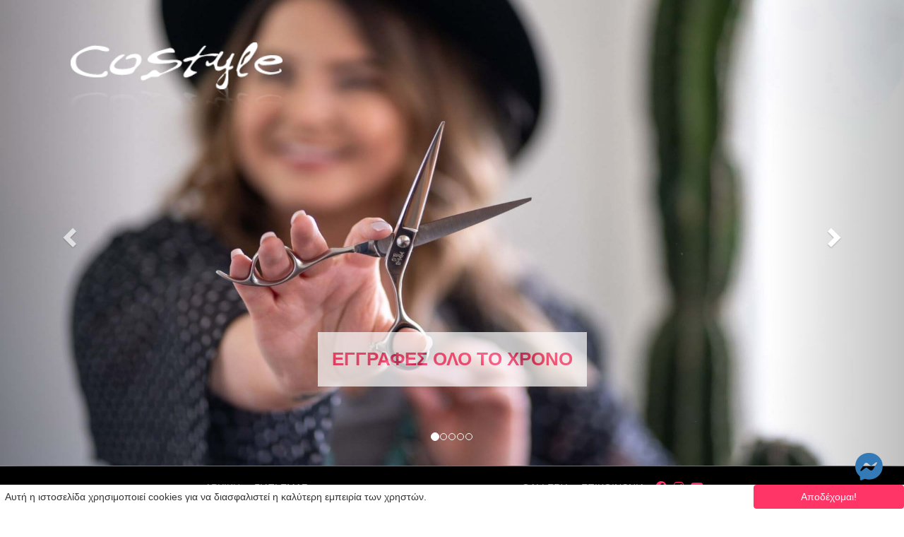

--- FILE ---
content_type: text/html; charset=utf-8
request_url: https://www.costyle.gr/home
body_size: 22837
content:
<!DOCTYPE html><html lang="en"><head>
  <meta charset="utf-8">
  <title>Costyle | Ο Μεγαλύτερος Ομιλος Σπουδών Ομορφιάς</title>
  <base href="/">

  <meta name="author" content="Costyle">
  <meta name="viewport" content="width=device-width, initial-scale=1">
  <!-- Latest compiled and minified CSS -->
  <link rel="stylesheet" href="https://maxcdn.bootstrapcdn.com/bootstrap/3.4.1/css/bootstrap.min.css" defer="">
  <link rel="stylesheet" href="https://cdnjs.cloudflare.com/ajax/libs/font-awesome/5.14.0/css/all.min.css" defer="">

  <!-- jQuery library -->
  <script src="https://ajax.googleapis.com/ajax/libs/jquery/3.5.1/jquery.min.js"></script>

  <!-- Latest compiled JavaScript -->
  <script src="https://maxcdn.bootstrapcdn.com/bootstrap/3.4.1/js/bootstrap.min.js" defer=""></script>
  <link rel="icon" type="image/x-icon" href="favicon.ico" defer="">
  <link rel="apple-touch-icon" type="image/x-icon" href="favicon.ico" defer="">
  <style>
    #map {
      width: 100%;
      height: 400px;
      background-color: grey;
    }
  </style>

  <!-- Google tag (gtag.js) -->
  <script async="" src="https://www.googletagmanager.com/gtag/js?id=G-NNEM74X1X5"></script>
  <script>
    window.dataLayer = window.dataLayer || [];
    function gtag() { dataLayer.push(arguments); }
    gtag('js', new Date());

    gtag('config', 'G-NNEM74X1X5');
  </script>

  <script>
    let markerAgiaParaskeuh;
    let markerPeristeri;
    let markerAgioiAnarguroi;
    let markerKorudallos;
    let markerEleusina;

    function initMap() {
      const map = new google.maps.Map(document.getElementById("map"), {
        zoom: 11,
        center: { lat: 38.026150, lng: 23.704829 }
      });
      markerAgiaParaskeuh = new google.maps.Marker({
        map,
        draggable: true,
        animation: google.maps.Animation.DROP,
        position: { lat: 38.0129532, lng: 23.816649 }
      });

      markerAgiaParaskeuh.addListener("click", toggleBounceAgiaParaskeuh);

      markerPeristeri = new google.maps.Marker({
        map,
        draggable: true,
        animation: google.maps.Animation.DROP,
        position: { lat: 38.0198315, lng: 23.6909355 }
      });

      markerPeristeri.addListener("click", toggleBouncePeristeri);

      markerEleusina = new google.maps.Marker({
        map,
        draggable: true,
        animation: google.maps.Animation.DROP,
        position: { lat: 38.043232, lng: 23.541929 }
      });

      markerEleusina.addListener("click", toggleBounceEleusina);

      markerAgioiAnarguroi = new google.maps.Marker({
        map,
        draggable: true,
        animation: google.maps.Animation.DROP,
        position: { lat: 38.026749, lng: 23.7152644 }
      });

      markerAgioiAnarguroi.addListener("click", toggleBounceAgioiAnarguroi);


      markerKorudallos = new google.maps.Marker({
        map,
        draggable: true,
        animation: google.maps.Animation.DROP,
        position: { lat: 37.9778634, lng: 23.6493098 }
      });

      markerKorudallos.addListener("click", toggleBounceKorudallos);
    }

    function toggleBounceKorudallos() {
      if (markerKorudallos.getAnimation() !== null) {
        markerKorudallos.setAnimation(null);
      } else {
        markerKorudallos.setAnimation(google.maps.Animation.BOUNCE);
      }
    }
    function toggleBounceAgiaParaskeuh() {
      if (markerAgiaParaskeuh.getAnimation() !== null) {
        markerAgiaParaskeuh.setAnimation(null);
      } else {
        markerAgiaParaskeuh.setAnimation(google.maps.Animation.BOUNCE);
      }
    }

    function toggleBouncePeristeri() {
      if (markerPeristeri.getAnimation() !== null) {
        markerPeristeri.setAnimation(null);
      } else {
        markerPeristeri.setAnimation(google.maps.Animation.BOUNCE);
      }
    }

    function toggleBounceEleusina() {
      if (markerEleusina.getAnimation() !== null) {
        markerEleusina.setAnimation(null);
      } else {
        markerEleusina.setAnimation(google.maps.Animation.BOUNCE);
      }
    }


    function toggleBounceAgioiAnarguroi() {
      if (markerAgioiAnarguroi.getAnimation() !== null) {
        markerAgioiAnarguroi.setAnimation(null);
      } else {
        markerAgioiAnarguroi.setAnimation(google.maps.Animation.BOUNCE);
      }
    }
  </script>

  <!-- Facebook Pixel Code -->
  <script>
    !function (f, b, e, v, n, t, s) {
      if (f.fbq) return; n = f.fbq = function () {
        n.callMethod ?
          n.callMethod.apply(n, arguments) : n.queue.push(arguments)
      };
      if (!f._fbq) f._fbq = n; n.push = n; n.loaded = !0; n.version = '2.0';
      n.queue = []; t = b.createElement(e); t.async = !0;
      t.src = v; s = b.getElementsByTagName(e)[0];
      s.parentNode.insertBefore(t, s)
    }(window, document, 'script',
      'https://connect.facebook.net/en_US/fbevents.js');
    fbq('init', '618357203100271');
    fbq('track', 'PageView');
  </script>
  <noscript>
    <img height="1" width="1" src="https://www.facebook.com/tr?id=618357203100271&ev=PageView
  &noscript=1" />
  </noscript>
  <!-- End Facebook Pixel Code -->

<link rel="stylesheet" href="styles.0d00bbd95e915b0a7e74.css"><style ng-transition="serverApp">.messenger-button[_ngcontent-sc0] {
  position: fixed;
  bottom: 30px;
  right: 30px;
  z-index: 99;
  border: none;
  outline: none;
  cursor: pointer;
  border-radius: 4px;
  font-size: 40px; }

@media only screen and (max-width: 768px) {
  .main-content[_ngcontent-sc0] {
    height: calc(100vh - 76px);
    overflow: auto; } }

.modal[_ngcontent-sc0] {
  display: none;
  
  position: fixed;
  
  z-index: 1;
  
  left: 0;
  top: 0;
  width: 100%;
  
  height: 100%;
  
  overflow: auto;
  
  background-color: black;
  
  background-color: rgba(0, 0, 0, 0.4);
   }



.modal-content[_ngcontent-sc0] {
  display: table;
  margin: 0 auto;
  background: none;
  box-shadow: none; }

.modal-content[_ngcontent-sc0]   button[_ngcontent-sc0] {
    padding: 10px 50px;
    background: #ff3567;
    color: white; }



.close[_ngcontent-sc0] {
  color: #aaaaaa;
  float: right;
  font-size: 28px;
  font-weight: bold;
  margin-right: 5px; }

.close[_ngcontent-sc0]:hover, .close[_ngcontent-sc0]:focus {
  color: #000;
  text-decoration: none;
  cursor: pointer; }
/*# sourceMappingURL=[data-uri] */</style><style ng-transition="serverApp">nav.navbar[_ngcontent-sc1] {
  border: 0em;
  margin-bottom: 0em; }
  nav.navbar[_ngcontent-sc1]   .kdbm[_ngcontent-sc1] {
    display: none; }
  nav.navbar[_ngcontent-sc1]   .logo-tsantilas[_ngcontent-sc1] {
    position: absolute;
    width: 102px;
    top: 20px;
    left: 50px; }
  nav.navbar[_ngcontent-sc1]   img[_ngcontent-sc1] {
    background-color: black; }
  nav.navbar[_ngcontent-sc1]   .fab[_ngcontent-sc1] {
    color: #ff3567;
    font-size: 16px;
    margin: 5px; }
  nav.navbar[_ngcontent-sc1]   .slideshow-button[_ngcontent-sc1] {
    background: #ffffff !important;
    padding: 20px !important;
    color: #ff3466 !important;
    opacity: 0.7 !important;
    font-size: 26px;
    font-weight: 900; }
  nav.navbar[_ngcontent-sc1]   .navbar-header[_ngcontent-sc1] {
    border-bottom: 1px solid #adafad; }
  nav.navbar[_ngcontent-sc1]   .navbar-header[_ngcontent-sc1]   .sxoles-info[_ngcontent-sc1] {
      background: black;
      height: calc(100vh - 61px);
      color: white; }
  nav.navbar[_ngcontent-sc1]   .navbar-header[_ngcontent-sc1]   .sxoles-info[_ngcontent-sc1]   .logo[_ngcontent-sc1] {
        width: 300px;
        margin-top: 60px;
        margin-left: 100px;
        height: auto;
        background: transparent; }
  nav.navbar[_ngcontent-sc1]   .navbar-header[_ngcontent-sc1]   .sxoles-info[_ngcontent-sc1]   img[_ngcontent-sc1] {
        width: 100%;
        height: calc(100vh - 61px);
        cursor: default; }
  nav.navbar[_ngcontent-sc1]   .navbar-header[_ngcontent-sc1]   .sxoles-info[_ngcontent-sc1]   .sxoles[_ngcontent-sc1] {
        float: right;
        border-right: 2px solid #ff3567;
        padding: 24px 50px; }
  nav.navbar[_ngcontent-sc1]   .navbar-header[_ngcontent-sc1]   .sxoles-info[_ngcontent-sc1]   .sxoles[_ngcontent-sc1]:first-child {
          border: 0px; }
  nav.navbar[_ngcontent-sc1]   .navbar-header[_ngcontent-sc1]   .sxoles-info[_ngcontent-sc1]   .sxoles[_ngcontent-sc1]   .name[_ngcontent-sc1] {
          color: #ff3567; }
  nav.navbar[_ngcontent-sc1]   .navbar-header[_ngcontent-sc1]   .sxoles-info[_ngcontent-sc1]   .sxoles[_ngcontent-sc1]   .address[_ngcontent-sc1] {
          font-size: 12px; }
  nav.navbar[_ngcontent-sc1]   .navbar-header[_ngcontent-sc1]   .sxoles-info[_ngcontent-sc1]   .sxoles[_ngcontent-sc1]   .tel[_ngcontent-sc1] {
          font-size: 12px; }
  nav.navbar[_ngcontent-sc1]   .navbar-collapse[_ngcontent-sc1] {
    padding: 0em; }
  nav.navbar[_ngcontent-sc1]   .pinned-menu[_ngcontent-sc1] {
    display: table;
    margin: 0 auto;
    width: 100%;
    text-align: center;
    box-shadow: 0px -20px 50px #6d5d5d;
    background: black; }
  nav[_ngcontent-sc1]   button[_ngcontent-sc1] {
  text-align: initial;
  padding: 20px 0px !important;
  color: #8c8c8c;
  padding: 12px 0px;
  background: none;
  border: 0;
  cursor: pointer; }
  nav[_ngcontent-sc1]   button[_ngcontent-sc1]   a[_ngcontent-sc1] {
    text-decoration: none;
    color: #8c8c8c; }
  nav[_ngcontent-sc1]   button[_ngcontent-sc1]   div[_ngcontent-sc1] {
    padding: 0px 10px; }
  nav[_ngcontent-sc1]   button[_ngcontent-sc1]   i[_ngcontent-sc1] {
    font-size: 16px;
    display: none; }
  nav[_ngcontent-sc1]   button[_ngcontent-sc1]   span[_ngcontent-sc1] {
    font-size: 14px; }
  nav[_ngcontent-sc1]   button[_ngcontent-sc1]:hover:not(.active)   a[_ngcontent-sc1] {
    color: #ff3567 !important; }
  nav[_ngcontent-sc1]   button.active[_ngcontent-sc1] {
    color: #ff3567;
    box-shadow: 0px -4px #ff3567 inset;
    outline: 0px; }
  nav[_ngcontent-sc1]   button.active[_ngcontent-sc1]   a[_ngcontent-sc1] {
      color: #ff3567;
      box-shadow: 0px -4px #ff3567 inset;
      outline: 0px; }
  nav[_ngcontent-sc1]   button[_ngcontent-sc1]:focus {
    outline: 0px; }
  nav[_ngcontent-sc1]   .dropdown[_ngcontent-sc1]   .dropdown-menu[_ngcontent-sc1] {
  padding: 0px 10px; }
  nav[_ngcontent-sc1]   .dropdown[_ngcontent-sc1]   .dropdown-menu[_ngcontent-sc1]   .dropdown-item[_ngcontent-sc1] {
    display: block;
    color: #8c8c8c;
    padding: 5px;
    display: list-item;
    list-style: disc; }
  @media (max-width: 800px) {
  nav[_ngcontent-sc1]   button[_ngcontent-sc1] {
    padding: 10px 0px !important; }
  .kdbm[_ngcontent-sc1] {
    display: initial !important; } }
  @media (max-width: 768px) {
  .col-xs-6[_ngcontent-sc1] {
    width: 100% !important; }
  .kdbm[_ngcontent-sc1] {
    display: initial !important; }
  .fa-bars[_ngcontent-sc1] {
    display: inline-block !important;
    margin-left: 6px; }
  .logo-tsantilas[_ngcontent-sc1] {
    width: auto !important;
    top: 0px !important;
    left: 0px !important; }
  .logo[_ngcontent-sc1] {
    width: 100px !important;
    margin-top: 15px !important;
    margin-left: 25px !important; }
    .logo[_ngcontent-sc1]   span[_ngcontent-sc1] {
      color: white !important;
      font-size: 8px;
      white-space: nowrap;
      position: relative !important;
      left: -5px !important;
      top: -16px !important; }
  .seminars[_ngcontent-sc1]   .dropdown-item[_ngcontent-sc1] {
    display: none; }
  .fullScreenLogo[_ngcontent-sc1] {
    display: none; }
  .navbar-toggle[_ngcontent-sc1] {
    z-index: 1; }
  button[_ngcontent-sc1] {
    display: block; }
  .pinned-menu[_ngcontent-sc1]   button[_ngcontent-sc1] {
    width: 100% !important;
    padding-left: 25px !important; }
  .pinned-menu[_ngcontent-sc1]   .dropdown[_ngcontent-sc1] {
    display: block;
    width: 97.5% !important; }
  nav[_ngcontent-sc1]   .pinned-menu[_ngcontent-sc1]:not(.in) {
    display: none !important; }
  nav[_ngcontent-sc1]   .navbar-header[_ngcontent-sc1] {
    background: black; }
  nav[_ngcontent-sc1]   .dropdown[_ngcontent-sc1]   .menu-caret[_ngcontent-sc1] {
    position: absolute;
    right: 50px;
    display: inline !important; }
  nav[_ngcontent-sc1]   .dropdown[_ngcontent-sc1]   .dropdown-menu[_ngcontent-sc1] {
    position: relative !important;
    margin: 0px 50px 0px 30px;
    border: 0;
    box-shadow: 0 0 black;
    background: black;
    max-height: calc(25vh);
    overflow: auto; }
  nav[_ngcontent-sc1]   .sxoles-info[_ngcontent-sc1] {
    height: 72px !important; }
    nav[_ngcontent-sc1]   .sxoles-info[_ngcontent-sc1]   .sxoles[_ngcontent-sc1] {
      display: none; }
  nav[_ngcontent-sc1]   .fab[_ngcontent-sc1] {
    font-size: 24px !important; }
  .logo[_ngcontent-sc1]:hover    + .pop-up-sxoles[_ngcontent-sc1] {
    display: none !important; }
    .logo[_ngcontent-sc1]:hover    + .pop-up-sxoles[_ngcontent-sc1]   div[_ngcontent-sc1] {
      display: none !important;
      background: #ffffff !important;
      padding: 2px !important;
      color: #ff3466 !important;
      opacity: 0.7 !important;
      font-weight: 900;
      margin: 5px;
      text-align: center; }
  .pop-up-sxoles[_ngcontent-sc1] {
    display: none !important; } }
  .logo[_ngcontent-sc1]:hover    + .pop-up-sxoles[_ngcontent-sc1] {
  display: inline-block !important; }
  .logo[_ngcontent-sc1]:hover    + .pop-up-sxoles[_ngcontent-sc1]   div[_ngcontent-sc1] {
    display: inline-block;
    background: #ffffff !important;
    padding: 2px !important;
    color: #ff3466 !important;
    opacity: 0.7 !important;
    font-weight: 900;
    margin: 5px;
    text-align: center; }
  .pop-up-sxoles[_ngcontent-sc1] {
  display: none; }
  .pop-up-sxoles[_ngcontent-sc1]   div[_ngcontent-sc1] {
    width: 75%; }
  .center[_ngcontent-sc1] {
  line-height: 200px;
  text-align: center;
  display: table; }
  .center[_ngcontent-sc1]   .read-more[_ngcontent-sc1] {
    padding: 10px;
    line-height: normal;
    position: absolute;
    bottom: 10px;
    left: 75px;
    border: 0;
    background: #ff3567;
    color: white; }
  
  .center[_ngcontent-sc1]   div[_ngcontent-sc1] {
  line-height: 1.5;
  vertical-align: middle; }
/*# sourceMappingURL=[data-uri] */</style><style ng-transition="serverApp">.consent[_ngcontent-sc2] {
  position: fixed;
  bottom: 0;
  z-index: 100;
  background: white;
  width: 100%;
  display: flex; }

button[_ngcontent-sc2] {
  background-color: #ff3567;
  border-color: #ff3567; }

button[_ngcontent-sc2]:hover {
    background-color: #ff3567;
    border-color: #ff3567;
    cursor: pointer; }
/*# sourceMappingURL=[data-uri] */</style><style ng-transition="serverApp">#home-modile-carousel[_ngcontent-sc5] {
  display: none; }

.mobile-slide-text[_ngcontent-sc5] {
  position: absolute;
  z-index: 10;
  top: calc(100vh - 250px);
  width: 100%; }

.card-deck[_ngcontent-sc5] {
  max-width: 1700px;
  display: table;
  margin: 0 auto; }

.card-deck[_ngcontent-sc5]   flip-card[_ngcontent-sc5] {
    margin: 20px 20px 70px 20px !important; }

img[_ngcontent-sc5] {
  border-radius: 5px 5px 0 0; }

.card[_ngcontent-sc5]   button[_ngcontent-sc5] {
  border: none;
  outline: 0;
  padding: 12px;
  color: white;
  background-color: black;
  text-align: center;
  cursor: pointer;
  width: 100%;
  font-size: 18px; }

.card[_ngcontent-sc5]   button[_ngcontent-sc5]:hover {
  opacity: 0.7; }

.why-us[_ngcontent-sc5]   .adjust-skewed[_ngcontent-sc5] {
  transform: skewY(0deg);
  height: 500px;
  top: -160px; }

.why-us[_ngcontent-sc5]   .why-us-container[_ngcontent-sc5] {
  width: 100%;
  overflow: auto; }

.why-us[_ngcontent-sc5]   .why-us-container[_ngcontent-sc5]   div[_ngcontent-sc5] {
    width: 75%;
    margin: 0 auto;
    position: relative;
    top: -22px;
    white-space: break-spaces; }

.why-us[_ngcontent-sc5]   .why-us-container[_ngcontent-sc5]   ul[_ngcontent-sc5]   li[_ngcontent-sc5] {
    font-size: 16px;
    padding: 20px; }

.why-us[_ngcontent-sc5]   .why-us-container[_ngcontent-sc5]   ul[_ngcontent-sc5]   li[_ngcontent-sc5]   i[_ngcontent-sc5] {
      color: #ff3567;
      padding: 0px 20px; }

.why-us[_ngcontent-sc5]   .evaluation[_ngcontent-sc5] {
  margin-top: 100px; }

@media (max-width: 1717px) {
  .card-deck[_ngcontent-sc5] {
    max-width: 1360px !important; } }

@media (max-width: 1400px) {
  .why-us[_ngcontent-sc5]   ul[_ngcontent-sc5]   li[_ngcontent-sc5] {
    font-size: 16px;
    padding: 20px;
    width: 50%;
    white-space: nowrap; } }

@media (max-width: 1380px) {
  .card-deck[_ngcontent-sc5] {
    max-width: 1020px !important; } }

@media (max-width: 1160px) {
  .why-us[_ngcontent-sc5]   .adjust-skewed[_ngcontent-sc5] {
    transform: skewY(0deg);
    height: 750px;
    top: -160px; }
  .why-us[_ngcontent-sc5]   ul[_ngcontent-sc5] {
    padding: 0;
    position: relative;
    top: -30px; }
    .why-us[_ngcontent-sc5]   ul[_ngcontent-sc5]   li[_ngcontent-sc5] {
      padding: 10px;
      font-size: 13px;
      display: block;
      width: 100% !important; }
  .skewed[_ngcontent-sc5] {
    height: 750px !important; } }

@media (max-width: 1040px) {
  .card-deck[_ngcontent-sc5] {
    max-width: 680px !important; } }

@media (max-width: 768px) {
  .fullScreenLogo[_ngcontent-sc5] {
    height: calc(40vh) !important; }
    .fullScreenLogo[_ngcontent-sc5]   img[_ngcontent-sc5] {
      height: calc(40vh) !important; }
  #home-modile-carousel[_ngcontent-sc5] {
    display: block; }
  .slideshow-button[_ngcontent-sc5] {
    display: table;
    margin: 0 auto;
    background: #ffffff !important;
    padding: 5px !important;
    color: #ff3466 !important;
    opacity: 0.7 !important;
    font-size: 12px;
    font-weight: 900;
    border: 0; }
  .mobile-slide-text[_ngcontent-sc5] {
    position: relative !important;
    top: -80px !important;
    z-index: 10;
    width: 100%; }
  h3[_ngcontent-sc5] {
    font-size: 18px !important; }
  .card-deck[_ngcontent-sc5] {
    max-width: 290px !important; }
  .carousel-inner[_ngcontent-sc5] {
    height: auto !important; }
  .why-us[_ngcontent-sc5] {
    font-size: 13px; }
    .why-us[_ngcontent-sc5]   .why-us-container[_ngcontent-sc5] {
      width: 100%;
      overflow: auto; }
      .why-us[_ngcontent-sc5]   .why-us-container[_ngcontent-sc5]   ul[_ngcontent-sc5] {
        margin-top: 40px; }
      .why-us[_ngcontent-sc5]   .why-us-container[_ngcontent-sc5]   div[_ngcontent-sc5] {
        width: 73%;
        margin: 0 auto;
        position: relative;
        top: -20px;
        white-space: break-spaces;
        padding-left: 3px; }
    .why-us[_ngcontent-sc5]   .adjust-skewed[_ngcontent-sc5] {
      transform: skewY(0deg);
      height: 810px;
      top: -160px; }
    .why-us[_ngcontent-sc5]   ul[_ngcontent-sc5] {
      padding: 0;
      position: relative;
      top: -30px; }
      .why-us[_ngcontent-sc5]   ul[_ngcontent-sc5]   li[_ngcontent-sc5] {
        padding: 10px;
        font-size: 13px !important;
        display: block;
        width: 100% !important; } }
/*# sourceMappingURL=[data-uri] */</style><style ng-transition="serverApp">.flip-card[_ngcontent-sc6] {
  background-color: transparent;
  width: 300px;
  height: 300px;
  perspective: 1000px;
  margin: 0 auto; }
  .flip-card[_ngcontent-sc6]   h2[_ngcontent-sc6] {
    color: #ff3567;
    font-size: 22px; }
  .flip-card-inner[_ngcontent-sc6] {
  position: relative;
  width: 100%;
  height: 100%;
  text-align: center;
  transition: transform 0.6s;
  transform-style: preserve-3d;
  box-shadow: 0 4px 8px 0 rgba(0, 0, 0, 0.2); }
  .flip-card[_ngcontent-sc6]:hover   .flip-card-inner[_ngcontent-sc6] {
  transform: rotateY(180deg); }
  .flip-card[_ngcontent-sc6]:hover   .flip-card-inner[_ngcontent-sc6]   h2[_ngcontent-sc6] {
    color: white !important; }
  .flip-card-front[_ngcontent-sc6], .flip-card-back[_ngcontent-sc6] {
  position: absolute;
  width: 100%;
  height: 100%;
  -webkit-backface-visibility: hidden;
  backface-visibility: hidden; }
  .flip-card-front[_ngcontent-sc6] {
  background-color: #bbb;
  color: black; }
  .flip-card-front[_ngcontent-sc6]   .front-image[_ngcontent-sc6] {
    width: 300px;
    height: 300px;
    -o-object-fit: cover;
       object-fit: cover; }
  .flip-card-back[_ngcontent-sc6] {
  background-color: white;
  color: black;
  transform: rotateY(180deg); }
  .center[_ngcontent-sc6] {
  line-height: 200px;
  text-align: center;
  display: table;
  box-shadow: 5px 6px 7px #c3b2b2; }
  .center[_ngcontent-sc6]   .read-more[_ngcontent-sc6] {
    padding: 10px;
    line-height: normal;
    position: absolute;
    bottom: 10px;
    left: 75px;
    border: 0;
    background: #ff3567;
    color: white; }
  
  .center[_ngcontent-sc6]   p[_ngcontent-sc6] {
  line-height: 1.5;
  display: table-cell;
  vertical-align: middle; }
  @media (max-width: 768px) {
  .flip-card[_ngcontent-sc6] {
    width: 250px !important;
    height: 250px !important; }
  .flip-card-front[_ngcontent-sc6] {
    background-color: #bbb;
    color: black; }
    .flip-card-front[_ngcontent-sc6]   .front-image[_ngcontent-sc6] {
      width: 250px !important;
      height: 250px !important;
      -o-object-fit: cover;
         object-fit: cover; }
  .read-more[_ngcontent-sc6] {
    left: 56px !important; } }
/*# sourceMappingURL=[data-uri] */</style><style ng-transition="serverApp">#quote-carousel[_ngcontent-sc7] {
  padding: 0 10px 30px 10px;
  margin-top: 30px; }

#quote-carousel[_ngcontent-sc7]   .carousel-control[_ngcontent-sc7] {
  background: none;
  color: #222;
  font-size: 2.3em;
  text-shadow: none;
  margin-top: 30px; }

#quote-carousel[_ngcontent-sc7]   .carousel-control.left[_ngcontent-sc7] {
  left: -12px; }

#quote-carousel[_ngcontent-sc7]   .carousel-control.right[_ngcontent-sc7] {
  right: -12px !important; }

#quote-carousel[_ngcontent-sc7]   .carousel-indicators[_ngcontent-sc7] {
  right: 50%;
  top: auto;
  bottom: 0px;
  margin-right: -19px; }

#quote-carousel[_ngcontent-sc7]   .carousel-indicators[_ngcontent-sc7]   li[_ngcontent-sc7] {
  background: #c0c0c0; }
#quote-carousel[_ngcontent-sc7]   .carousel-indicators[_ngcontent-sc7]   .active[_ngcontent-sc7] {
  background: #333333; }
#quote-carousel[_ngcontent-sc7]   img[_ngcontent-sc7] {
  width: 250px;
  height: 100px; }

.item[_ngcontent-sc7]   blockquote[_ngcontent-sc7] {
  border-left: none;
  margin: 0; }
.item[_ngcontent-sc7]   blockquote[_ngcontent-sc7]   img[_ngcontent-sc7] {
  margin-bottom: 10px; }
.item[_ngcontent-sc7]   blockquote[_ngcontent-sc7]   p[_ngcontent-sc7]:before {
  content: "\275B";
  font-family: 'Fontawesome';
  float: left;
  margin-right: 10px;
  font-size: 40px;
  position: relative;
  top: -10px; }
.checked[_ngcontent-sc7] {
  color: orange; }


@media (min-width: 768px) {
  #quote-carousel[_ngcontent-sc7] {
    margin-bottom: 0;
    padding: 0 40px 30px 40px; } }

@media (max-width: 768px) {
  
  #quote-carousel[_ngcontent-sc7]   .carousel-indicators[_ngcontent-sc7] {
    bottom: -20px !important; }
  #quote-carousel[_ngcontent-sc7]   .carousel-indicators[_ngcontent-sc7]   li[_ngcontent-sc7] {
    display: inline-block;
    margin: 0px 5px;
    width: 15px;
    height: 15px; }
  #quote-carousel[_ngcontent-sc7]   .carousel-indicators[_ngcontent-sc7]   li.active[_ngcontent-sc7] {
    margin: 0px 5px;
    width: 20px;
    height: 20px; } }
/*# sourceMappingURL=[data-uri] */</style><style ng-transition="serverApp">footer[_ngcontent-sc4] {
  padding: 50px;
  color: white;
  margin: 0 !important;
  background: black;
  background-image: linear-gradient(to right top, black, black, black, black, black, black, black, black, black, black, black, black); }
  footer[_ngcontent-sc4]   img[_ngcontent-sc4] {
    cursor: pointer;
    border-bottom: 3px solid #ff3567; }
  footer[_ngcontent-sc4]   .social-media[_ngcontent-sc4] {
    float: right; }
  footer[_ngcontent-sc4]   a[_ngcontent-sc4] {
    color: #ff3567;
    margin-right: 20px;
    font-size: 16px; }
  footer[_ngcontent-sc4]   .footer-menu-options[_ngcontent-sc4] {
    display: table;
    margin: 0 auto; }
  footer[_ngcontent-sc4]   .footer-menu-options[_ngcontent-sc4]   .section[_ngcontent-sc4] {
      padding-bottom: 0em;
      padding-top: 0;
      vertical-align: top; }
  footer[_ngcontent-sc4]   .footer-menu-options[_ngcontent-sc4]   .section[_ngcontent-sc4]   ul[_ngcontent-sc4] {
        line-height: 2.2em;
        list-style: none; }
  footer[_ngcontent-sc4]   .footer-menu-options[_ngcontent-sc4]   .section[_ngcontent-sc4]   ul[_ngcontent-sc4]   li[_ngcontent-sc4]::before {
          content: "\2022";
          font-weight: bold;
          display: inline-block;
          width: 1em;
          margin-left: -1em; }
  footer[_ngcontent-sc4]   .footer-menu-options[_ngcontent-sc4]   .section[_ngcontent-sc4]   .main-title[_ngcontent-sc4] {
        font-size: 20px;
        line-height: 5rem; }
  @media (max-width: 768px) {
  footer[_ngcontent-sc4]   .footer-menu-options[_ngcontent-sc4] {
    display: inline-block; }
  footer[_ngcontent-sc4]   .section[_ngcontent-sc4] {
    padding: 0px !important;
    display: block; } }
  @media (max-width: 576px) {
  footer[_ngcontent-sc4]   .social-media[_ngcontent-sc4] {
    float: left;
    padding: 15px; } }
/*# sourceMappingURL=[data-uri] */</style></head>

<body>
  <!-- Messenger Chat plugin Code -->
  <div id="fb-root"></div>

  <!-- Your Chat plugin code -->
  <div id="fb-customer-chat" class="fb-customerchat">
  </div>

  <script>
    var chatbox = document.getElementById('fb-customer-chat');
    chatbox.setAttribute("page_id", "120269554712131");
    chatbox.setAttribute("attribution", "biz_inbox");

    window.fbAsyncInit = function () {
      FB.init({
        xfbml: true,
        version: 'v12.0'
      });
    };

    (function (d, s, id) {
      var js, fjs = d.getElementsByTagName(s)[0];
      if (d.getElementById(id)) return;
      js = d.createElement(s); js.id = id;
      js.src = 'https://connect.facebook.net/el_GR/sdk/xfbml.customerchat.js';
      fjs.parentNode.insertBefore(js, fjs);
    }(document, 'script', 'facebook-jssdk'));
  </script>

  <app-root _nghost-sc0="" ng-version="7.2.16"><nav-menu _ngcontent-sc0="" _nghost-sc1=""><nav _ngcontent-sc1="" class="navbar" style="z-index: 16;"><div _ngcontent-sc1=""><!----><div _ngcontent-sc1="" class="navbar-header" style="float: none"><button _ngcontent-sc1="" class="navbar-toggle" data-target="#myNavbar" data-toggle="collapse" style="margin-top: 20px; margin-bottom: 15px;" type="button"> Menu <i _ngcontent-sc1="" class="fas fa-bars"></i></button><!----><div _ngcontent-sc1="" class="sxoles-info"><div _ngcontent-sc1=""><div _ngcontent-sc1="" class="carousel slide fullScreenLogo" data-ride="carousel" id="homeCarousel"><ol _ngcontent-sc1="" class="carousel-indicators"><li _ngcontent-sc1="" class="active" data-slide-to="0" data-target="#homeCarousel"></li><li _ngcontent-sc1="" data-slide-to="1" data-target="#homeCarousel"></li><li _ngcontent-sc1="" data-slide-to="2" data-target="#homeCarousel"></li><li _ngcontent-sc1="" data-slide-to="3" data-target="#homeCarousel"></li><li _ngcontent-sc1="" data-slide-to="4" data-target="#homeCarousel"></li></ol><div _ngcontent-sc1="" class="carousel-inner"><div _ngcontent-sc1="" class="item active"><img _ngcontent-sc1="" alt="κοπέλα με ψαλίδι κομμωτικής" src="../../assets/COSTYLE/SLIDE COLOR/sxoli-kommotikis.jpg"><div _ngcontent-sc1="" style="position: absolute; z-index: 10; top: calc(100vh - 250px); width: 100%;"><button _ngcontent-sc1="" class="slideshow-button" style="display: table; margin: 0 auto;"> ΕΓΓΡΑΦΕΣ ΟΛΟ ΤΟ ΧΡΟΝΟ </button></div></div><div _ngcontent-sc1="" class="item"><img _ngcontent-sc1="" alt="πινέλα μακιγιάζ" src="../../assets/COSTYLE/SLIDE COLOR/sxoli-makigiaz.jpg"><div _ngcontent-sc1="" style="position: absolute; z-index: 10; top: calc(100vh - 250px); width: 100%;"><button _ngcontent-sc1="" class="slideshow-button" style="display: table; margin: 0 auto;"> 5 ΣΧΟΛΕΣ ΣΤΗΝ ΑΤΤΙΚΗ </button></div></div><div _ngcontent-sc1="" class="item"><img _ngcontent-sc1="" alt="εφαρμογή αισθητικής νυχιών" src="../../assets/COSTYLE/SLIDE COLOR/sxoli-nuxia.jpg"><div _ngcontent-sc1="" style="position: absolute; z-index: 10; top: calc(100vh - 250px); width: 100%;"><button _ngcontent-sc1="" class="slideshow-button" style="display: table; margin: 0 auto;"> ΠΑΝΩ ΑΠΟ 25 ΧΡΟΝΙΑ ΕΜΠΕΙΡΙΑΣ. 10.000 ΑΠΟΦΟΙΤΟΙ </button></div></div><div _ngcontent-sc1="" class="item"><img _ngcontent-sc1="" alt="εφαρμογή αισθητικής προσώπου σε γυναίκα" src="../../assets/COSTYLE/SLIDE COLOR/sxoli-aisthitiki.jpg"><div _ngcontent-sc1="" style="position: absolute; z-index: 10; top: calc(100vh - 250px); width: 100%;"><button _ngcontent-sc1="" class="slideshow-button" style="display: table; margin: 0 auto;"> Ο ΜΕΓΑΛΥΤΕΡΟΣ ΟΜΙΛΟΣ ΣΠΟΥΔΩΝ ΟΜΟΡΦΙΑΣ </button></div></div><div _ngcontent-sc1="" class="item"><img _ngcontent-sc1="" alt="περιποίηση βλεφαρίδων" src="../../assets/COSTYLE/SLIDE COLOR/extension-vlefaridwn.jpg"><div _ngcontent-sc1="" style="position: absolute; z-index: 10; top: calc(100vh - 250px); width: 100%;"><button _ngcontent-sc1="" class="slideshow-button" style="display: table; margin: 0 auto;"> ΑΜΕΣΗ ΕΠΑΓΓΕΛΜΑΤΙΚΗ ΑΠΟΚΑΤΑΣΤΑΣΗ </button></div></div></div><a _ngcontent-sc1="" class="left carousel-control" data-slide="prev" href="#homeCarousel"><span _ngcontent-sc1="" class="glyphicon glyphicon-chevron-left"></span><span _ngcontent-sc1="" class="sr-only">Previous</span></a><a _ngcontent-sc1="" class="right carousel-control" data-slide="next" href="#homeCarousel"><span _ngcontent-sc1="" class="glyphicon glyphicon-chevron-right"></span><span _ngcontent-sc1="" class="sr-only">Next</span></a></div><div _ngcontent-sc1="" style="position: absolute; top: 0px; width: 100%; text-align: center;"><div _ngcontent-sc1="" class="center"><div _ngcontent-sc1=""><div _ngcontent-sc1="" class="logo"><img _ngcontent-sc1="" alt="costyle logo" src="../../assets/zipped/logo.png" style="height: auto; background-color: transparent;"></div><div _ngcontent-sc1="" class="pop-up-sxoles" style="width: 400px; text-align: right;"><div _ngcontent-sc1=""> Αγία Παρασκευή <span _ngcontent-sc1="" style="padding-left: 10px;">2106003380</span></div><div _ngcontent-sc1=""> Περιστέρι <span _ngcontent-sc1="" style="padding-left: 10px;">2105767427</span></div><div _ngcontent-sc1=""> Κορυδαλλός <span _ngcontent-sc1="" style="padding-left: 10px;">2104966077</span></div><div _ngcontent-sc1=""> Ελευσίνα <span _ngcontent-sc1="" style="padding-left: 10px;">2105562942</span></div><div _ngcontent-sc1=""> Αγίοι Ανάργυροι <span _ngcontent-sc1="" style="padding-left: 10px;">2102631531</span></div></div></div></div></div></div></div></div><div _ngcontent-sc1="" class="pinned-menu collapse navbar-collapse" id="myNavbar"><button _ngcontent-sc1="" href="/home" routerlink="/home" routerlinkactive="active" tabindex="0" class="active"><a _ngcontent-sc1="" href="/home" routerlink="/home" routerlinkactive="active" class="active"><div _ngcontent-sc1=""><span _ngcontent-sc1="">ΑΡΧΙΚΗ</span></div></a></button><button _ngcontent-sc1="" href="/about" routerlink="/about" routerlinkactive="active" tabindex="0"><a _ngcontent-sc1="" href="/about" routerlink="/about" routerlinkactive="active"><div _ngcontent-sc1=""><span _ngcontent-sc1="">ΓΙΑΤΙ ΕΜΑΣ</span></div></a></button><div _ngcontent-sc1="" class="dropdown inline-block submenu-width-adjustment" routerlinkactive="active" style="margin:0px 10px;"><button _ngcontent-sc1="" aria-expanded="false" aria-haspopup="true" class="btn btn-secondary dropdown-toggle" data-toggle="dropdown" id="dropdownSxolesMenuButton" type="button"><span _ngcontent-sc1="">ΣΧΟΛΕΣ</span><i _ngcontent-sc1="" class="fas fa-chevron-down menu-caret" style="display: none;"></i></button><div _ngcontent-sc1="" aria-labelledby="dropdownSxolesMenuButton" class="dropdown-menu" style="padding-left: 35px;"><a _ngcontent-sc1="" class="dropdown-item" href="/sxoles/agia-paraskeuh" routerlink="/sxoles/agia-paraskeuh" routerlinkactive="active" style="padding-left: 15px;">ΑΓΙΑ ΠΑΡΑΣΚΕΥΗ</a><a _ngcontent-sc1="" class="dropdown-item" href="/sxoles/peristeri" routerlink="/sxoles/peristeri" routerlinkactive="active" style="padding-left: 15px;">ΠΕΡΙΣΤΕΡΙ</a><a _ngcontent-sc1="" class="dropdown-item" href="/sxoles/korudallos" routerlink="/sxoles/korudallos" routerlinkactive="active" style="padding-left: 15px;">ΚΟΡΥΔΑΛΛΟΣ</a><a _ngcontent-sc1="" class="dropdown-item" href="/sxoles/eleusina" routerlink="/sxoles/eleusina" routerlinkactive="active" style="padding-left: 15px;">ΕΛΕΥΣΙΝΑ</a><a _ngcontent-sc1="" class="dropdown-item" href="/sxoles/agioi-anarguroi" routerlink="/sxoles/agioi-anarguroi" routerlinkactive="active" style="padding-left: 15px;">ΑΓΙΟΙ ΑΝΑΡΓΥΡΟΙ</a></div></div><div _ngcontent-sc1="" class="dropdown inline-block submenu-width-adjustment" routerlinkactive="active" style="margin:0px 10px;"><button _ngcontent-sc1="" aria-expanded="false" aria-haspopup="true" class="btn btn-secondary dropdown-toggle" data-toggle="dropdown" id="dropdownEidikotitaMenuButton" type="button"><span _ngcontent-sc1="">ΕΙΔΙΚΟΤΗΤΕΣ</span><i _ngcontent-sc1="" class="fas fa-chevron-down menu-caret" style="display: none;"></i></button><div _ngcontent-sc1="" aria-labelledby="dropdownEidikotitaMenuButton" class="dropdown-menu" style="padding-left: 35px;"><a _ngcontent-sc1="" class="dropdown-item" href="/eidikotita/sxoli-kommotikis" routerlink="/eidikotita/sxoli-kommotikis" routerlinkactive="active" style="padding-left: 15px;">ΚΟΜΜΩΤΙΚΗ</a><a _ngcontent-sc1="" class="dropdown-item" href="/eidikotita/sxoli-nuxia" routerlink="/eidikotita/sxoli-nuxia" routerlinkactive="active" style="padding-left: 15px;">ΝΥΧΙΑ</a><a _ngcontent-sc1="" class="dropdown-item" href="/eidikotita/sxoli-aisthitiki" routerlink="/eidikotita/sxoli-aisthitiki" routerlinkactive="active" style="padding-left: 15px;">ΑΙΣΘΗΤΙΚΗ</a><a _ngcontent-sc1="" class="dropdown-item" href="/eidikotita/sxoli-makigiaz" routerlink="/eidikotita/sxoli-makigiaz" routerlinkactive="active" style="padding-left: 15px;">ΜΑΚΙΓΙΑΖ</a><a _ngcontent-sc1="" class="dropdown-item" href="/eidikotita/sxoli-total-eye-expert" routerlink="/eidikotita/sxoli-total-eye-expert" routerlinkactive="active" style="padding-left: 15px;">TOTAL EYE EXPERT</a></div></div><div _ngcontent-sc1="" class="dropdown inline-block submenu-width-adjustment" routerlinkactive="active" style="margin:0px 10px; "><button _ngcontent-sc1="" aria-expanded="false" aria-haspopup="true" class="btn btn-secondary dropdown-toggle" data-toggle="dropdown" id="dropdownSeminariaMenuButton" type="button"><span _ngcontent-sc1="">ΣΕΜΙΝΑΡΙΑ</span><i _ngcontent-sc1="" class="fas fa-chevron-down menu-caret" style="display: none;"></i></button><div _ngcontent-sc1="" aria-labelledby="dropdownEidikotitaMenuButton" class="dropdown-menu" style="padding-left: 35px;"><a _ngcontent-sc1="" class="dropdown-item" href="/seminars/kommotikis" routerlink="/seminars/kommotikis" routerlinkactive="active" style="padding-left: 15px;">ΚΟΜΜΩΤΙΚΗΣ</a><a _ngcontent-sc1="" class="dropdown-item" href="/seminars/nuxia" routerlink="/seminars/nuxia" routerlinkactive="active" style="padding-left: 15px;">ΝΥΧΙΩΝ</a><a _ngcontent-sc1="" class="dropdown-item" href="/seminars/aisthitikis" routerlink="/seminars/aisthitikis" routerlinkactive="active" style="padding-left: 15px;">ΑΙΣΘΗΤΙΚΗΣ</a><a _ngcontent-sc1="" class="dropdown-item" href="/seminars/makigiaz" routerlink="/seminars/makigiaz" routerlinkactive="active" style="padding-left: 15px;">ΜΑΚΙΓΙΑΖ</a></div></div><button _ngcontent-sc1="" href="/gallery" routerlink="/gallery" routerlinkactive="active" tabindex="0"><a _ngcontent-sc1="" href="/gallery" routerlink="/gallery" routerlinkactive="active"><div _ngcontent-sc1=""><span _ngcontent-sc1="">GALLERY</span></div></a></button><button _ngcontent-sc1="" href="/contact" routerlink="/contact" routerlinkactive="active" tabindex="0"><a _ngcontent-sc1="" href="/contact" routerlink="/contact" routerlinkactive="active"><div _ngcontent-sc1=""><span _ngcontent-sc1="">ΕΠΙΚΟΙΝΩΝΙΑ</span></div></a></button><div _ngcontent-sc1="" class="inline-block"><div _ngcontent-sc1="" class="inline-block"><a _ngcontent-sc1="" href="https://www.facebook.com/costyle.gr" rel="noreferrer" target="_blank"><span _ngcontent-sc1="" style="display: none;">facebook</span><i _ngcontent-sc1="" class="fab fa-facebook"></i></a></div><div _ngcontent-sc1="" class="inline-block"><a _ngcontent-sc1="" href="https://www.instagram.com/costyle_spoudes/?hl=en" rel="noreferrer" target="_blank"><span _ngcontent-sc1="" style="display: none;">instagram</span><i _ngcontent-sc1="" class="fab fa-instagram"></i></a></div><div _ngcontent-sc1="" class="inline-block"><a _ngcontent-sc1="" href="https://www.youtube.com/user/sxolescostyle" rel="noreferrer" target="_blank"><span _ngcontent-sc1="" style="display: none;">youtube</span><i _ngcontent-sc1="" class="fab fa-youtube"></i></a></div></div></div></div></nav></nav-menu><cookie-consent _ngcontent-sc0="" _nghost-sc2=""><!----><div _ngcontent-sc2="" class="consent"><div _ngcontent-sc2="" class="col-xs-10" style="padding: 7px; height: auto;"> Αυτή η ιστοσελίδα χρησιμοποιεί cookies για να διασφαλιστεί η καλύτερη εμπειρία των χρηστών. </div><button _ngcontent-sc2="" class="btn btn-primary col-xs-2"> Αποδέχομαι! </button></div></cookie-consent><div _ngcontent-sc0="" class="main-content"><router-outlet _ngcontent-sc0=""></router-outlet><home _nghost-sc5=""><head _ngcontent-sc5=""><meta _ngcontent-sc5="" name="keywords" content="σχολες ομορφιας, σχολη κομμωτικης, σχολη αισθητικης, σχολη για νυχια, σχολη μακιγιαζ, σχολη κομμωτικης Αθηνα, σχολη ομορφιας Αθηνα, σχολη Αθηνα, σχολη για νυχια Αθηνα, σχολη αισθητικης Αθηνα, σχολη μακιγιαζ Αθηνα, σχολη περιστερι, σχολη Αγια Παρασκευη, σχολη Κορυδαλλος, σχολη Ελευσινα, σχολη Αγιοι Αναργυροι, σχολη για βλεφαριδες, σεμιναρια νυχια, σεμιναρια μακιγιαζ, σεμιναρια κομμωτικης, σεμιναρια βλεφαριδες, σεμιναρια αισθητικης, μαθηματα κομμωτικης, μαθηματα για νυχια, μαθηματα μακιγιαζ, μαθηματα αισθητικης, μαθηματα για βλεφαριδες, sxoles omorfias, sxoli aisthitikis, sxoli makigiaz, sxoli gia nuxia, sxoli kommwtikis, sxoli gia vlefarides, sxoli Athina, sxoli gia nuxia Athina, sxoli aisthitikis Athina, sxoli makigiaz Athina, sxoli peristeri, sxoli agia paraskeui, sxoli korudallos, sxoli eleusinas, sxoli agioi anarguroi, seminaria omorfias, seminaria gia nuxia, seminaria aisthitikis, seminaria kommwtikis, seminaria gia vlefarides, seminaria makigiaz, mathimata kommwtikis, mathimata gia nuxia, mathimata makigiaz, mathimata aisthitikis, mathimata gia vlefarides"><meta _ngcontent-sc5="" name="description" content="Επίλεξε για τις σπουδές σου το Μεγαλύτερο Όμιλο Σπουδών Ομορφιάς και γίνε επαγγελματίας! Πέντε ειδικότητες: Νύχια, Κομμωτική, Αισθητική, Μακιγιάζ, Total Eye Expert. Πέντε σχολές στην Αθήνα"></head><div _ngcontent-sc5="" class="carousel slide fullScreenLogo" data-ride="carousel" id="home-modile-carousel"><ol _ngcontent-sc5="" class="carousel-indicators"><li _ngcontent-sc5="" class="active" data-slide-to="0" data-target="#home-modile-carousel"></li><li _ngcontent-sc5="" data-slide-to="1" data-target="#home-modile-carousel"></li><li _ngcontent-sc5="" data-slide-to="2" data-target="#home-modile-carousel"></li><li _ngcontent-sc5="" data-slide-to="3" data-target="#home-modile-carousel"></li><li _ngcontent-sc5="" data-slide-to="4" data-target="#home-modile-carousel"></li></ol><div _ngcontent-sc5="" class="carousel-inner"><div _ngcontent-sc5="" class="item active"><img _ngcontent-sc5="" alt="κοπέλα με ψαλίδι κομμωτικής" src="../../assets/COSTYLE/SLIDE COLOR/sxoli-kommotikis.jpg"><div _ngcontent-sc5="" class="mobile-slide-text"><button _ngcontent-sc5="" class="slideshow-button" style="display: table; margin: 0 auto;"> ΕΓΓΡΑΦΕΣ ΟΛΟ ΤΟ ΧΡΟΝΟ </button></div></div><div _ngcontent-sc5="" class="item"><img _ngcontent-sc5="" alt="πινέλα μακιγιάζ" src="../../assets/COSTYLE/SLIDE COLOR/sxoli-makigiaz.jpg"><div _ngcontent-sc5="" class="mobile-slide-text"><button _ngcontent-sc5="" class="slideshow-button" style="display: table; margin: 0 auto;"> 5 ΣΧΟΛΕΣ ΣΤΗΝ ΑΤΤΙΚΗ </button></div></div><div _ngcontent-sc5="" class="item"><img _ngcontent-sc5="" alt="εφαρμογή αισθητικής νυχιών" src="../../assets/COSTYLE/SLIDE COLOR/sxoli-nuxia.jpg"><div _ngcontent-sc5="" class="mobile-slide-text"><button _ngcontent-sc5="" class="slideshow-button" style="display: table; margin: 0 auto;"> ΠΑΝΩ ΑΠΟ 25 ΧΡΟΝΙΑ ΕΜΠΕΙΡΙΑΣ. 10.000 ΑΠΟΦΟΙΤΟΙ </button></div></div><div _ngcontent-sc5="" class="item"><img _ngcontent-sc5="" alt="εφαρμογή αισθητικής προσώπου σε γυναίκα" src="../../assets/COSTYLE/SLIDE COLOR/sxoli-aisthitiki.jpg"><div _ngcontent-sc5="" class="mobile-slide-text"><button _ngcontent-sc5="" class="slideshow-button" style="display: table; margin: 0 auto;"> Ο ΜΕΓΑΛΥΤΕΡΟΣ ΟΜΙΛΟΣ ΣΠΟΥΔΩΝ ΟΜΟΡΦΙΑΣ </button></div></div><div _ngcontent-sc5="" class="item"><img _ngcontent-sc5="" alt="περιποίηση βλεφαρίδων" src="../../assets/COSTYLE/SLIDE COLOR/extension-vlefaridwn.jpg"><div _ngcontent-sc5="" class="mobile-slide-text"><button _ngcontent-sc5="" class="slideshow-button" style="display: table; margin: 0 auto;"> ΑΜΕΣΗ ΕΠΑΓΓΕΛΜΑΤΙΚΗ ΑΠΟΚΑΤΑΣΤΑΣΗ </button></div></div></div><a _ngcontent-sc5="" class="left carousel-control" data-slide="prev" href="#home-modile-carousel"><span _ngcontent-sc5="" class="glyphicon glyphicon-chevron-left"></span><span _ngcontent-sc5="" class="sr-only">Previous</span></a><a _ngcontent-sc5="" class="right carousel-control" data-slide="next" href="#home-modile-carousel"><span _ngcontent-sc5="" class="glyphicon glyphicon-chevron-right"></span><span _ngcontent-sc5="" class="sr-only">Next</span></a></div><div _ngcontent-sc5="" class="divider"><span _ngcontent-sc5=""></span><span _ngcontent-sc5="">ΕΙΔΙΚΟΤΗΤΕΣ</span><span _ngcontent-sc5=""></span></div><div _ngcontent-sc5="" class="card-deck"><flip-card _ngcontent-sc5="" class="inline-block" style="margin: 20px;" _nghost-sc6=""><div _ngcontent-sc6="" class="flip-card"><div _ngcontent-sc6="" class="flip-card-inner"><div _ngcontent-sc6="" class="flip-card-front"><img _ngcontent-sc6="" class="front-image" src="../../assets/COSTYLE/SLIDE COLOR/sxoli-kommotikis-flip-card.jpg" alt="Γυναικείο κούρεμα"><h2 _ngcontent-sc6="">ΚΟΜΜΩΤΙΚΗ</h2></div><button _ngcontent-sc6="" class="flip-card-back center"><p _ngcontent-sc6="">Σπούδασε την κομμωτική τέχνη στην Costyle με ένα ολοκληρωμένο πρόγραμμα εκπαίδευσης και γίνε επαγγελματίας.</p><button _ngcontent-sc6="" class="read-more"> Μάθε περισσότερα </button></button></div></div></flip-card><flip-card _ngcontent-sc5="" class="inline-block" style="margin: 20px;" _nghost-sc6=""><div _ngcontent-sc6="" class="flip-card"><div _ngcontent-sc6="" class="flip-card-inner"><div _ngcontent-sc6="" class="flip-card-front"><img _ngcontent-sc6="" class="front-image" src="../../assets/COSTYLE/SLIDE COLOR/systima-gel.jpg" alt="Περιποίηση νυχιών"><h2 _ngcontent-sc6="">ΝΥΧΙΑ</h2></div><button _ngcontent-sc6="" class="flip-card-back center"><p _ngcontent-sc6="">Γίνε επαγγελματίας στην αισθητική νυχιών με έναο ολοκληρωμένο πρόγραμμα εκπαίδευσης.</p><button _ngcontent-sc6="" class="read-more"> Μάθε περισσότερα </button></button></div></div></flip-card><flip-card _ngcontent-sc5="" class="inline-block" style="margin: 20px;" _nghost-sc6=""><div _ngcontent-sc6="" class="flip-card"><div _ngcontent-sc6="" class="flip-card-inner"><div _ngcontent-sc6="" class="flip-card-front"><img _ngcontent-sc6="" class="front-image" src="../../assets/COSTYLE/SLIDE COLOR/sxoli-makigiaz-flip-card.jpg" alt="επαγγελματικό μακιγιάζ σε πρόσωπο."><h2 _ngcontent-sc6="">ΜΑΚΙΓΙΑΖ</h2></div><button _ngcontent-sc6="" class="flip-card-back center"><p _ngcontent-sc6="">Εξασφάλισε το μέλλον σου σπουδάζοντας μακιγιάζ στην Costyle και γίνε έτοιμος επαγγελματίας σε τέσσερις μόνο μήνες.</p><button _ngcontent-sc6="" class="read-more"> Μάθε περισσότερα </button></button></div></div></flip-card><flip-card _ngcontent-sc5="" class="inline-block" style="margin: 20px;" _nghost-sc6=""><div _ngcontent-sc6="" class="flip-card"><div _ngcontent-sc6="" class="flip-card-inner"><div _ngcontent-sc6="" class="flip-card-front"><img _ngcontent-sc6="" class="front-image" src="../../assets/COSTYLE/SLIDE COLOR/aisthitiki-prosopou.jpg" alt="Αισθητική σε γυναικείο πρόσωπο."><h2 _ngcontent-sc6="">ΑΙΣΘΗΤΙΚΗ</h2></div><button _ngcontent-sc6="" class="flip-card-back center"><p _ngcontent-sc6="">Γίνε επαγγελματίας στην αισθητική προσώπου και σώματος με πρακτική εξάσκηση σε φυσικά μοντέλα και μάθε όλες τις δεξιότητες απο τους καλύτερους.</p><button _ngcontent-sc6="" class="read-more"> Μάθε περισσότερα </button></button></div></div></flip-card><flip-card _ngcontent-sc5="" class="inline-block" style="margin: 20px;" _nghost-sc6=""><div _ngcontent-sc6="" class="flip-card"><div _ngcontent-sc6="" class="flip-card-inner"><div _ngcontent-sc6="" class="flip-card-front"><img _ngcontent-sc6="" class="front-image" src="../../assets/COSTYLE/SEMINARIA/total-eye-expert.png" alt="Περιποίηση σε βλεφαρίδες και φρύδια"><h2 _ngcontent-sc6="">TOTAL EYE EXPERT</h2></div><button _ngcontent-sc6="" class="flip-card-back center"><p _ngcontent-sc6="">Για πρώτη φορά ένα ολοκληρωμένο πρόγραμμα σεμιναρίων που περιλαμβάνει τα πάντα για τα μάτια!</p><button _ngcontent-sc6="" class="read-more"> Μάθε περισσότερα </button></button></div></div></flip-card></div><div _ngcontent-sc5="" style="background: linen; padding-top: 50px;"><div _ngcontent-sc5="" class="divider"><span _ngcontent-sc5=""></span><span _ngcontent-sc5="">ΓΙΑΤΙ ΞΕΧΩΡΙΖΟΥΜΕ</span><span _ngcontent-sc5=""></span></div><div _ngcontent-sc5="" class="why-us"><div _ngcontent-sc5="" class="why-us-container"><div _ngcontent-sc5=""><ul _ngcontent-sc5="" class="col-xs-12"><!----><li _ngcontent-sc5="" class="inline-block col-xs-4"><i _ngcontent-sc5="" class="fas fa-check"></i><div _ngcontent-sc5="">Οικείο και φιλικό περιβάλλον εκπαίδευσης.</div></li><li _ngcontent-sc5="" class="inline-block col-xs-4"><i _ngcontent-sc5="" class="fas fa-check"></i><div _ngcontent-sc5="">Ατομικό πρόγραμμα σπουδών σύμφωνα με τις ανάγκες και τις δεξιότητες του κάθε σπουδαστή.</div></li><li _ngcontent-sc5="" class="inline-block col-xs-4"><i _ngcontent-sc5="" class="fas fa-check"></i><div _ngcontent-sc5="">Οι περισσότερες διδακτέες ώρες αποτελούνται απο πρακτική εξάσκηση σε φυσικά μοντέλα.</div></li><li _ngcontent-sc5="" class="inline-block col-xs-4"><i _ngcontent-sc5="" class="fas fa-check"></i><div _ngcontent-sc5="">Παροχή help-line για τους σπουδαστές και τους απόφοιτους των σχολών μας.</div></li><li _ngcontent-sc5="" class="inline-block col-xs-4"><i _ngcontent-sc5="" class="fas fa-check"></i><div _ngcontent-sc5="">Ευέλικτο ωράριο εκπαίδευσης. Τμήματα πρωινά και απογευματινά</div></li><li _ngcontent-sc5="" class="inline-block col-xs-4"><i _ngcontent-sc5="" class="fas fa-check"></i><div _ngcontent-sc5="">Club αποφοίτων στο facebook για ενημέρωση, νεα και αγγελείες που αφορούν του αποφοίτους μας.</div></li><li _ngcontent-sc5="" class="inline-block col-xs-4"><i _ngcontent-sc5="" class="fas fa-check"></i><div _ngcontent-sc5="">Πλήρως εξοπλισμένους χώρους με σκοπό την άρτια εκπαίδευση των σπουδαστών μας.</div></li></ul></div></div></div></div><div _ngcontent-sc5="" class="divider evaluation"><span _ngcontent-sc5=""></span><span _ngcontent-sc5="">ΑΞΙΟΛΟΓΗΣΕΙΣ</span><span _ngcontent-sc5=""></span></div><app-quote-carousel _ngcontent-sc5="" _nghost-sc7=""><div _ngcontent-sc7="" class="container"><div _ngcontent-sc7="" class="row"><div _ngcontent-sc7="" class="col-md-offset-2 col-md-8 text-center"><p _ngcontent-sc7=""></p></div></div><div _ngcontent-sc7="" class="row"><div _ngcontent-sc7="" class="col-md-offset-2 col-md-8"><div _ngcontent-sc7="" class="carousel slide" data-ride="carousel" id="quote-carousel"><div _ngcontent-sc7="" class="carousel-inner"><div _ngcontent-sc7="" class="item active"><blockquote _ngcontent-sc7=""><div _ngcontent-sc7="" class="row"><div _ngcontent-sc7="" class="col-sm-12"><p _ngcontent-sc7="">Η καλύτερη σχολή με διαφορά.</p><small _ngcontent-sc7="">Ελεάννα <span _ngcontent-sc7="" class="fa fa-star checked"></span><span _ngcontent-sc7="" class="fa fa-star checked"></span><span _ngcontent-sc7="" class="fa fa-star checked"></span><span _ngcontent-sc7="" class="fa fa-star checked"></span><span _ngcontent-sc7="" class="fa fa-star checked"></span></small></div></div></blockquote></div><div _ngcontent-sc7="" class="item"><blockquote _ngcontent-sc7=""><div _ngcontent-sc7="" class="row"><div _ngcontent-sc7="" class="col-sm-12"><p _ngcontent-sc7="">Η καλύτερη σχολή!! Με πιστοποιημένη βεβαίωση πτυχίου!! Οι καλύτερες καθηγήτριες με διαφορά!! Ζεστές, ευγενικές και πολύ επικοινωνιακές.</p><small _ngcontent-sc7="">Αφροδίτη <span _ngcontent-sc7="" class="fa fa-star checked"></span><span _ngcontent-sc7="" class="fa fa-star checked"></span><span _ngcontent-sc7="" class="fa fa-star checked"></span><span _ngcontent-sc7="" class="fa fa-star checked"></span><span _ngcontent-sc7="" class="fa fa-star checked"></span></small></div></div></blockquote></div><div _ngcontent-sc7="" class="item"><blockquote _ngcontent-sc7=""><div _ngcontent-sc7="" class="row"><div _ngcontent-sc7="" class="col-sm-3 text-center"></div><div _ngcontent-sc7="" class="col-sm-12"><p _ngcontent-sc7="">Ένα έχω να πω μόνο... Δεν θέλω να τελείωσω με τα μαθήματα γιατί περνάω υπέροχες στιγμές με τη δασκάλα μου... Μόνο ο τρόπος που σου τα εξηγεί είναι αρκετό... Έχει ένα μαγικό τρόπο να κάνει τα δύσκολα εύκολα.</p><small _ngcontent-sc7="">Κατερίνα<span _ngcontent-sc7="" class="fa fa-star checked"></span><span _ngcontent-sc7="" class="fa fa-star checked"></span><span _ngcontent-sc7="" class="fa fa-star checked"></span><span _ngcontent-sc7="" class="fa fa-star checked"></span><span _ngcontent-sc7="" class="fa fa-star checked"></span></small></div></div></blockquote></div><div _ngcontent-sc7="" class="item active"><blockquote _ngcontent-sc7=""><div _ngcontent-sc7="" class="row"><div _ngcontent-sc7="" class="col-sm-12"><p _ngcontent-sc7="">Αποφοίτητα απο τη σχολή Costyle το 2015. Απο τότε έχουν αλλάξει πάρα πολλά στη ζωή μου. Είμαι πλέον ένας έμπειρος κομμωτής και όλα αυτά δε θα γινόντουσαν αν δεν είχα τις σωστές βάσεις. Ευχαριστώ τη σχολή για όλα αυτά που μου έμαθε. Την συστήνω ανεπιφύλακτα</p><small _ngcontent-sc7="">Zois<span _ngcontent-sc7="" class="fa fa-star checked"></span><span _ngcontent-sc7="" class="fa fa-star checked"></span><span _ngcontent-sc7="" class="fa fa-star checked"></span><span _ngcontent-sc7="" class="fa fa-star checked"></span><span _ngcontent-sc7="" class="fa fa-star checked"></span></small></div></div></blockquote></div><div _ngcontent-sc7="" class="item active"><blockquote _ngcontent-sc7=""><div _ngcontent-sc7="" class="row"><div _ngcontent-sc7="" class="col-sm-12"><p _ngcontent-sc7="">Ο επαγγελματισμός τους φαίνεται απο την πρώτη κιόλας στιγμή... Έχεις άμμεση εξυπηρέτηση την οποιαδήποτε επιθυμία σου με άριστη σχέση ποιότητας και τιμής.... Εν συνεχεία οι καθηγήτριες της σχολής έχουν υπομονή και επιμονή να σου μεταφέρουν όλες τις γνώσεις τους σε ένα καλαίσθητο και πεντακάθαρο χώρο... Προτείνω ανεπιφύλακτα....!!!!! </p><small _ngcontent-sc7="">Χριστιάννα<span _ngcontent-sc7="" class="fa fa-star checked"></span><span _ngcontent-sc7="" class="fa fa-star checked"></span><span _ngcontent-sc7="" class="fa fa-star checked"></span><span _ngcontent-sc7="" class="fa fa-star checked"></span><span _ngcontent-sc7="" class="fa fa-star checked"></span></small></div></div></blockquote></div><div _ngcontent-sc7="" class="item active"><blockquote _ngcontent-sc7=""><div _ngcontent-sc7="" class="row"><div _ngcontent-sc7="" class="col-sm-12"><p _ngcontent-sc7="">Πολύ ώραια σχολή με πολύ καλούς καθηγητές με θέληση να σε βοηθήσουν.</p><small _ngcontent-sc7="">Γιώργος<span _ngcontent-sc7="" class="fa fa-star checked"></span><span _ngcontent-sc7="" class="fa fa-star checked"></span><span _ngcontent-sc7="" class="fa fa-star checked"></span><span _ngcontent-sc7="" class="fa fa-star checked"></span><span _ngcontent-sc7="" class="fa fa-star checked"></span></small></div></div></blockquote></div><div _ngcontent-sc7="" class="item active"><blockquote _ngcontent-sc7=""><div _ngcontent-sc7="" class="row"><div _ngcontent-sc7="" class="col-sm-12"><p _ngcontent-sc7="">Οι δασκάλες είναι επαγγελματίες στις ειδικότητές τους. Σε βοηθάνε σε ότι χρειαστείς.</p><small _ngcontent-sc7="">Κατερίνα<span _ngcontent-sc7="" class="fa fa-star checked"></span><span _ngcontent-sc7="" class="fa fa-star checked"></span><span _ngcontent-sc7="" class="fa fa-star checked"></span><span _ngcontent-sc7="" class="fa fa-star checked"></span><span _ngcontent-sc7="" class="fa fa-star checked"></span></small></div></div></blockquote></div><div _ngcontent-sc7="" class="item active"><blockquote _ngcontent-sc7=""><div _ngcontent-sc7="" class="row"><div _ngcontent-sc7="" class="col-sm-12"><p _ngcontent-sc7="">Ότι πιο value for money υπάρχει στην αγορά.. Ζεστό κλίμα, ωραίοι χώροι.. Προσαρμοσμένο ωράριο σπουδών και έχει την περισσότερη ύλη από όλες τις άλλες σχολές!!!</p><small _ngcontent-sc7="">Γιώργος<span _ngcontent-sc7="" class="fa fa-star checked"></span><span _ngcontent-sc7="" class="fa fa-star checked"></span><span _ngcontent-sc7="" class="fa fa-star checked"></span><span _ngcontent-sc7="" class="fa fa-star checked"></span><span _ngcontent-sc7="" class="fa fa-star checked"></span></small></div></div></blockquote></div><div _ngcontent-sc7="" class="item active"><blockquote _ngcontent-sc7=""><div _ngcontent-sc7="" class="row"><div _ngcontent-sc7="" class="col-sm-12"><p _ngcontent-sc7="">Χαρούμενη ομάδα, καλή δουλεια!</p><small _ngcontent-sc7="">Μάριος<span _ngcontent-sc7="" class="fa fa-star checked"></span><span _ngcontent-sc7="" class="fa fa-star checked"></span><span _ngcontent-sc7="" class="fa fa-star checked"></span><span _ngcontent-sc7="" class="fa fa-star checked"></span><span _ngcontent-sc7="" class="fa fa-star checked"></span></small></div></div></blockquote></div></div><a _ngcontent-sc7="" class="left carousel-control" data-slide="prev" href="#quote-carousel"><i _ngcontent-sc7="" class="fa fa-chevron-left"></i></a><a _ngcontent-sc7="" class="right carousel-control" data-slide="next" href="#quote-carousel"><i _ngcontent-sc7="" class="fa fa-chevron-right"></i></a></div></div></div></div></app-quote-carousel><custom-footer _ngcontent-sc5="" style="margin-top: 50px; display: block;" _nghost-sc4=""><footer _ngcontent-sc4="" class="row"><div _ngcontent-sc4=""><div _ngcontent-sc4="" class="inline-block"><img _ngcontent-sc4="" alt="costyle logo" href="/home" routerlink="/home" src="../../assets/images/costyle.png" style="width: 100%;" tabindex="0"><div _ngcontent-sc4="" style="text-align: center; font-size: 9px; padding-top: 20px;">Ο μεγαλύτερος Όμιλος Σπουδών Ομορφιάς -- 5 σχολες σε όλη την Αττική</div></div><div _ngcontent-sc4="" class="inline-block social-media"><div _ngcontent-sc4=""><a _ngcontent-sc4="" href="https://www.facebook.com/costyle.gr" rel="noreferrer" target="_blank"><span _ngcontent-sc4="" style="display: none;">facebook</span><i _ngcontent-sc4="" class="fab fa-facebook" style="font-size: 18px;"></i><span _ngcontent-sc4="" style="margin-left: 5px; color: white;">Costyle</span></a></div><div _ngcontent-sc4=""><a _ngcontent-sc4="" href="https://www.instagram.com/costyle_spoudes/?hl=en" rel="noreferrer" target="_blank"><span _ngcontent-sc4="" style="display: none;">instagram</span><i _ngcontent-sc4="" class="fab fa-instagram" style="font-size: 20px;"></i><span _ngcontent-sc4="" style="margin-left: 5px; color: white;">costyle_spoudes</span></a></div><div _ngcontent-sc4=""><a _ngcontent-sc4="" href="https://www.youtube.com/user/sxolescostyle" rel="noreferrer" target="_blank"><span _ngcontent-sc4="" style="display: none;">youtube</span><i _ngcontent-sc4="" class="fab fa-youtube"></i><span _ngcontent-sc4="" style="margin-left: 5px; color: white;">Σχολές Costyle</span></a></div></div></div><div _ngcontent-sc4="" class="footer-menu-options"><!----><div _ngcontent-sc4="" class="inline-block section"><div _ngcontent-sc4="" class="main-title" style="padding: 20px"><a _ngcontent-sc4="" href="/eidikotites"> ΕΙΔΙΚΟΤΗΤΕΣ </a></div><ul _ngcontent-sc4=""><!----><li _ngcontent-sc4=""><a _ngcontent-sc4="" href="/eidikotita/sxoli-kommotikis"> Κομμωτική </a><div _ngcontent-sc4="" style="padding-left: 5px;"><a _ngcontent-sc4="" href="tel:"></a></div></li><li _ngcontent-sc4=""><a _ngcontent-sc4="" href="/eidikotita/sxoli-nuxia"> Νύχια </a><div _ngcontent-sc4="" style="padding-left: 5px;"><a _ngcontent-sc4="" href="tel:"></a></div></li><li _ngcontent-sc4=""><a _ngcontent-sc4="" href="/eidikotita/sxoli-aisthitiki"> Αισθητική </a><div _ngcontent-sc4="" style="padding-left: 5px;"><a _ngcontent-sc4="" href="tel:"></a></div></li><li _ngcontent-sc4=""><a _ngcontent-sc4="" href="/eidikotita/sxoli-makigiaz"> Μακιγιάζ </a><div _ngcontent-sc4="" style="padding-left: 5px;"><a _ngcontent-sc4="" href="tel:"></a></div></li><li _ngcontent-sc4=""><a _ngcontent-sc4="" href="/eidikotita/sxoli-total-eye-expert"> Total eye expert </a><div _ngcontent-sc4="" style="padding-left: 5px;"><a _ngcontent-sc4="" href="tel:"></a></div></li></ul></div><div _ngcontent-sc4="" class="inline-block section"><div _ngcontent-sc4="" class="main-title" style="padding: 20px"><a _ngcontent-sc4="" href="/sxoles"> ΣΧΟΛΕΣ </a></div><ul _ngcontent-sc4=""><!----><li _ngcontent-sc4=""><a _ngcontent-sc4="" href="/sxoles/agia-paraskeuh"> Αγία Παρασκευή </a><div _ngcontent-sc4="" style="padding-left: 5px;"><a _ngcontent-sc4="" href="tel:2106003380">2106003380</a></div></li><li _ngcontent-sc4=""><a _ngcontent-sc4="" href="/sxoles/peristeri"> Περιστέρι </a><div _ngcontent-sc4="" style="padding-left: 5px;"><a _ngcontent-sc4="" href="tel:2105767427">2105767427</a></div></li><li _ngcontent-sc4=""><a _ngcontent-sc4="" href="/sxoles/agioi-anarguroi"> Άγιοι Ανάργυροι </a><div _ngcontent-sc4="" style="padding-left: 5px;"><a _ngcontent-sc4="" href="tel:2102631531">2102631531</a></div></li><li _ngcontent-sc4=""><a _ngcontent-sc4="" href="/sxoles/korudallos"> Κορυδαλλός </a><div _ngcontent-sc4="" style="padding-left: 5px;"><a _ngcontent-sc4="" href="tel:2104966077">2104966077</a></div></li><li _ngcontent-sc4=""><a _ngcontent-sc4="" href="/sxoles/eleusina"> Ελευσίνα </a><div _ngcontent-sc4="" style="padding-left: 5px;"><a _ngcontent-sc4="" href="tel:2105562942">2105562942</a></div></li></ul></div><div _ngcontent-sc4="" class="inline-block section"><div _ngcontent-sc4="" class="main-title" style="padding: 20px"><a _ngcontent-sc4="" href="/seminars/all"> ΣΕΜΙΝΑΡΙΑ </a></div><ul _ngcontent-sc4=""><!----><li _ngcontent-sc4=""><a _ngcontent-sc4="" href="/seminars/kommotikis"> Κομμωτικής </a><div _ngcontent-sc4="" style="padding-left: 5px;"><a _ngcontent-sc4="" href="tel:"></a></div></li><li _ngcontent-sc4=""><a _ngcontent-sc4="" href="/seminars/nuxia"> Νυχιών </a><div _ngcontent-sc4="" style="padding-left: 5px;"><a _ngcontent-sc4="" href="tel:"></a></div></li><li _ngcontent-sc4=""><a _ngcontent-sc4="" href="/seminars/aisthitikis"> Αισθητικής </a><div _ngcontent-sc4="" style="padding-left: 5px;"><a _ngcontent-sc4="" href="tel:"></a></div></li><li _ngcontent-sc4=""><a _ngcontent-sc4="" href="/seminars/makigiaz"> Μακιγιάζ </a><div _ngcontent-sc4="" style="padding-left: 5px;"><a _ngcontent-sc4="" href="tel:"></a></div></li></ul></div><div _ngcontent-sc4="" class="inline-block section"><div _ngcontent-sc4="" class="main-title" style="padding: 20px"><a _ngcontent-sc4="" href="/contact"> ΕΠΙΚΟΙΝΩΝΙΑ </a></div><ul _ngcontent-sc4=""><!----></ul></div></div></footer></custom-footer></home><div _ngcontent-sc0="" class="modal" id="myModal" style="z-index: 17;"><div _ngcontent-sc0="" class="modal-content" id="video" style="max-height: calc(100vh - 70px); border: 0;"><button _ngcontent-sc0="" class="btn btn-block" style="max-width: 85%; display: table; margin: 0 auto;">Κλείσιμο</button></div></div></div><a _ngcontent-sc0="" class="messenger-button" href="https://m.me/costyle.gr" target="_blank"><i _ngcontent-sc0="" class="fab fa-facebook-messenger"></i></a></app-root>
<script type="text/javascript" src="runtime.a486bb3e6b9b6ae69e10.js"></script><script type="text/javascript" src="es2015-polyfills.b43caaac35f49a6d6f3c.js" nomodule=""></script><script type="text/javascript" src="polyfills.83a27bf16b70adf2653f.js"></script><script type="text/javascript" src="vendor.be6679b6e7336146aa51.js"></script><script type="text/javascript" src="main.1f7753f0d8de6814d69c.js"></script>

</body></html>

--- FILE ---
content_type: application/javascript; charset=UTF-8
request_url: https://www.costyle.gr/vendor.be6679b6e7336146aa51.js
body_size: 242278
content:
(window.webpackJsonp=window.webpackJsonp||[]).push([[5],{"+tJ4":function(e,t,n){"use strict";n.d(t,"a",(function(){return r}));var r=function(e){return function(t){for(var n=0,r=e.length;n<r&&!t.closed;n++)t.next(e[n]);t.closed||t.complete()}}},"+umK":function(e,t,n){"use strict";function r(){}n.d(t,"a",(function(){return r}))},"/WYv":function(e,t,n){"use strict";function r(e){return e&&"function"!=typeof e.subscribe&&"function"==typeof e.then}n.d(t,"a",(function(){return r}))},"0/uQ":function(e,t,n){"use strict";var r=n("6blF"),i=n("/WYv"),o=n("2ePl"),s=n("xTla");var a=n("En8+");var u=n("IUTb"),c=n("pugT"),l=n("S5XQ");var p=n("u67D");var h=n("JcRv");var f=n("Fxb1");function d(e,t){if(!t)return e instanceof r.a?e:new r.a(Object(f.a)(e));if(null!=e){if(function(e){return e&&"function"==typeof e[s.a]}(e))return function(e,t){return t?new r.a((function(n){var r=new c.a;return r.add(t.schedule((function(){var i=e[s.a]();r.add(i.subscribe({next:function(e){r.add(t.schedule((function(){return n.next(e)})))},error:function(e){r.add(t.schedule((function(){return n.error(e)})))},complete:function(){r.add(t.schedule((function(){return n.complete()})))}}))}))),r})):new r.a(Object(h.a)(e))}(e,t);if(Object(i.a)(e))return function(e,t){return t?new r.a((function(n){var r=new c.a;return r.add(t.schedule((function(){return e.then((function(e){r.add(t.schedule((function(){n.next(e),r.add(t.schedule((function(){return n.complete()})))})))}),(function(e){r.add(t.schedule((function(){return n.error(e)})))}))}))),r})):new r.a(Object(l.a)(e))}(e,t);if(Object(o.a)(e))return Object(u.a)(e,t);if(function(e){return e&&"function"==typeof e[a.a]}(e)||"string"==typeof e)return function(e,t){if(!e)throw new Error("Iterable cannot be null");return t?new r.a((function(n){var r,i=new c.a;return i.add((function(){r&&"function"==typeof r.return&&r.return()})),i.add(t.schedule((function(){r=e[a.a](),i.add(t.schedule((function(){if(!n.closed){var e,t;try{var i=r.next();e=i.value,t=i.done}catch(o){return void n.error(o)}t?n.complete():(n.next(e),this.schedule())}})))}))),i})):new r.a(Object(p.a)(e))}(e,t)}throw new TypeError((null!==e&&typeof e||e)+" is not observable")}n.d(t,"a",(function(){return d}))},"2Bdj":function(e,t,n){"use strict";function r(e){return"function"==typeof e}n.d(t,"a",(function(){return r}))},"2ePl":function(e,t,n){"use strict";n.d(t,"a",(function(){return r}));var r=function(e){return e&&"number"==typeof e.length&&"function"!=typeof e}},"67Y/":function(e,t,n){"use strict";n.d(t,"a",(function(){return o}));var r=n("mrSG"),i=n("FFOo");function o(e,t){return function(n){if("function"!=typeof e)throw new TypeError("argument is not a function. Are you looking for `mapTo()`?");return n.lift(new s(e,t))}}var s=function(){function e(e,t){this.project=e,this.thisArg=t}return e.prototype.call=function(e,t){return t.subscribe(new a(e,this.project,this.thisArg))},e}(),a=function(e){function t(t,n,r){var i=e.call(this,t)||this;return i.project=n,i.count=0,i.thisArg=r||i,i}return r.d(t,e),t.prototype._next=function(e){var t;try{t=this.project.call(this.thisArg,e,this.count++)}catch(n){return void this.destination.error(n)}this.destination.next(t)},t}(i.a)},"6ahw":function(e,t,n){"use strict";n.d(t,"a",(function(){return o}));var r=n("iLxQ"),i=n("DKTb"),o={closed:!0,next:function(e){},error:function(e){if(r.a.useDeprecatedSynchronousErrorHandling)throw e;Object(i.a)(e)},complete:function(){}}},"6blF":function(e,t,n){"use strict";var r=n("FFOo");var i=n("L/V9"),o=n("6ahw");var s=n("xTla"),a=n("y3By"),u=n("iLxQ");n.d(t,"a",(function(){return c}));var c=function(){function e(e){this._isScalar=!1,e&&(this._subscribe=e)}return e.prototype.lift=function(t){var n=new e;return n.source=this,n.operator=t,n},e.prototype.subscribe=function(e,t,n){var s=this.operator,a=function(e,t,n){if(e){if(e instanceof r.a)return e;if(e[i.a])return e[i.a]()}return e||t||n?new r.a(e,t,n):new r.a(o.a)}(e,t,n);if(s?s.call(a,this.source):a.add(this.source||u.a.useDeprecatedSynchronousErrorHandling&&!a.syncErrorThrowable?this._subscribe(a):this._trySubscribe(a)),u.a.useDeprecatedSynchronousErrorHandling&&a.syncErrorThrowable&&(a.syncErrorThrowable=!1,a.syncErrorThrown))throw a.syncErrorValue;return a},e.prototype._trySubscribe=function(e){try{return this._subscribe(e)}catch(t){u.a.useDeprecatedSynchronousErrorHandling&&(e.syncErrorThrown=!0,e.syncErrorValue=t),!function(e){for(;e;){var t=e,n=t.closed,i=t.destination,o=t.isStopped;if(n||o)return!1;e=i&&i instanceof r.a?i:null}return!0}(e)?console.warn(t):e.error(t)}},e.prototype.forEach=function(e,t){var n=this;return new(t=l(t))((function(t,r){var i;i=n.subscribe((function(t){try{e(t)}catch(n){r(n),i&&i.unsubscribe()}}),r,t)}))},e.prototype._subscribe=function(e){var t=this.source;return t&&t.subscribe(e)},e.prototype[s.a]=function(){return this},e.prototype.pipe=function(){for(var e=[],t=0;t<arguments.length;t++)e[t]=arguments[t];return 0===e.length?this:Object(a.b)(e)(this)},e.prototype.toPromise=function(e){var t=this;return new(e=l(e))((function(e,n){var r;t.subscribe((function(e){return r=e}),(function(e){return n(e)}),(function(){return e(r)}))}))},e.create=function(t){return new e(t)},e}();function l(e){if(e||(e=u.a.Promise||Promise),!e)throw new Error("no Promise impl found");return e}},"8g8A":function(e,t,n){"use strict";function r(){return Error.call(this),this.message="object unsubscribed",this.name="ObjectUnsubscribedError",this}n.d(t,"a",(function(){return i})),r.prototype=Object.create(Error.prototype);var i=r},CcnG:function(e,t,n){"use strict";var r=n("mrSG"),i=n("pugT"),o=n("K9Ia"),s=n("6blF"),a=n("nkY7"),u=n("Zn8D"),c=n("IUTb");var l=n("FFOo");function p(){return function(e){return e.lift(new h(e))}}var h=function(){function e(e){this.connectable=e}return e.prototype.call=function(e,t){var n=this.connectable;n._refCount++;var r=new f(e,n),i=t.subscribe(r);return r.closed||(r.connection=n.connect()),i},e}(),f=function(e){function t(t,n){var r=e.call(this,t)||this;return r.connectable=n,r}return r.d(t,e),t.prototype._unsubscribe=function(){var e=this.connectable;if(e){this.connectable=null;var t=e._refCount;if(t<=0)this.connection=null;else if(e._refCount=t-1,t>1)this.connection=null;else{var n=this.connection,r=e._connection;this.connection=null,!r||n&&r!==n||r.unsubscribe()}}else this.connection=null},t}(l.a),d=function(e){function t(t,n){var r=e.call(this)||this;return r.source=t,r.subjectFactory=n,r._refCount=0,r._isComplete=!1,r}return r.d(t,e),t.prototype._subscribe=function(e){return this.getSubject().subscribe(e)},t.prototype.getSubject=function(){var e=this._subject;return e&&!e.isStopped||(this._subject=this.subjectFactory()),this._subject},t.prototype.connect=function(){var e=this._connection;return e||(this._isComplete=!1,(e=this._connection=new i.a).add(this.source.subscribe(new m(this.getSubject(),this))),e.closed?(this._connection=null,e=i.a.EMPTY):this._connection=e),e},t.prototype.refCount=function(){return p()(this)},t}(s.a).prototype,v={operator:{value:null},_refCount:{value:0,writable:!0},_subject:{value:null,writable:!0},_connection:{value:null,writable:!0},_subscribe:{value:d._subscribe},_isComplete:{value:d._isComplete,writable:!0},getSubject:{value:d.getSubject},connect:{value:d.connect},refCount:{value:d.refCount}},m=function(e){function t(t,n){var r=e.call(this,t)||this;return r.connectable=n,r}return r.d(t,e),t.prototype._error=function(t){this._unsubscribe(),e.prototype._error.call(this,t)},t.prototype._complete=function(){this.connectable._isComplete=!0,this._unsubscribe(),e.prototype._complete.call(this)},t.prototype._unsubscribe=function(){var e=this.connectable;if(e){this.connectable=null;var t=e._connection;e._refCount=0,e._subject=null,e._connection=null,t&&t.unsubscribe()}},t}(o.b);l.a;var y=function(){function e(e,t){this.subjectFactory=e,this.selector=t}return e.prototype.call=function(e,t){var n=this.selector,r=this.subjectFactory(),i=n(r).subscribe(e);return i.add(t.subscribe(r)),i},e}();function g(){return new o.a}function b(){return function(e){return p()((t=g,function(e){var r;if(r="function"==typeof t?t:function(){return t},"function"==typeof n)return e.lift(new y(r,n));var i=Object.create(e,v);return i.source=e,i.subjectFactory=r,i})(e));var t,n}}function _(e){for(var t in e)if(e[t]===_)return t;throw Error("Could not find renamed property on target object.")}function w(e,t){for(var n in t)t.hasOwnProperty(n)&&!e.hasOwnProperty(n)&&(e[n]=t[n])}n.d(t,"g",(function(){return da})),n.d(t,"ob",(function(){return la})),n.d(t,"M",(function(){return ca})),n.d(t,"qb",(function(){return Si})),n.d(t,"ub",(function(){return xi})),n.d(t,"c",(function(){return Ss})),n.d(t,"Q",(function(){return Ns})),n.d(t,"S",(function(){return Ts})),n.d(t,"R",(function(){return Ds})),n.d(t,"b",(function(){return Ps})),n.d(t,"d",(function(){return Os})),n.d(t,"e",(function(){return xs})),n.d(t,"sb",(function(){return Ma})),n.d(t,"hb",(function(){return na})),n.d(t,"wb",(function(){return ia})),n.d(t,"eb",(function(){return eu})),n.d(t,"fb",(function(){return tu})),n.d(t,"G",(function(){return Ja})),n.d(t,"H",(function(){return Ga})),n.d(t,"f",(function(){return ru})),n.d(t,"ib",(function(){return xo})),n.d(t,"v",(function(){return no})),n.d(t,"u",(function(){return ts})),n.d(t,"Z",(function(){return fi})),n.d(t,"ab",(function(){return li})),n.d(t,"a",(function(){return H})),n.d(t,"h",(function(){return z})),n.d(t,"r",(function(){return W})),n.d(t,"kb",(function(){return G})),n.d(t,"n",(function(){return ko})),n.d(t,"s",(function(){return Mo})),n.d(t,"x",(function(){return Bo})),n.d(t,"y",(function(){return Uo})),n.d(t,"D",(function(){return Vo})),n.d(t,"P",(function(){return Lo})),n.d(t,"T",(function(){return Io})),n.d(t,"I",(function(){return Qo})),n.d(t,"mb",(function(){return oe})),n.d(t,"jb",(function(){return di})),n.d(t,"pb",(function(){return A})),n.d(t,"rb",(function(){return re})),n.d(t,"A",(function(){return Zo})),n.d(t,"C",(function(){return mr})),n.d(t,"tb",(function(){return He})),n.d(t,"B",(function(){return N})),n.d(t,"z",(function(){return Ne})),n.d(t,"O",(function(){return Me})),n.d(t,"bb",(function(){return ke})),n.d(t,"cb",(function(){return Ie})),n.d(t,"w",(function(){return Fe})),n.d(t,"N",(function(){return $s})),n.d(t,"V",(function(){return ui})),n.d(t,"W",(function(){return pi})),n.d(t,"X",(function(){return ci})),n.d(t,"Y",(function(){return oi})),n.d(t,"i",(function(){return Hs})),n.d(t,"l",(function(){return Us})),n.d(t,"m",(function(){return zs})),n.d(t,"o",(function(){return qr})),n.d(t,"q",(function(){return zr})),n.d(t,"p",(function(){return Zr})),n.d(t,"t",(function(){return si})),n.d(t,"J",(function(){return ei})),n.d(t,"L",(function(){return Jr})),n.d(t,"K",(function(){return wo})),n.d(t,"U",(function(){return ma})),n.d(t,"db",(function(){return ba})),n.d(t,"gb",(function(){return ro})),n.d(t,"lb",(function(){return wa})),n.d(t,"j",(function(){return B})),n.d(t,"k",(function(){return Ca})),n.d(t,"E",(function(){return Wa})),n.d(t,"F",(function(){return Ka})),n.d(t,"nb",(function(){return nn})),n.d(t,"vb",(function(){return Xa})),n.d(t,"Pb",(function(){return on})),n.d(t,"zb",(function(){return Ms})),n.d(t,"xb",(function(){return Dr})),n.d(t,"yb",(function(){return Yr})),n.d(t,"Cb",(function(){return Do})),n.d(t,"Db",(function(){return Yi})),n.d(t,"Eb",(function(){return _o})),n.d(t,"Fb",(function(){return Di})),n.d(t,"Mb",(function(){return $})),n.d(t,"Sb",(function(){return ee})),n.d(t,"ec",(function(){return te})),n.d(t,"Qb",(function(){return Cs})),n.d(t,"Rb",(function(){return Es})),n.d(t,"dc",(function(){return Co})),n.d(t,"Ab",(function(){return $u})),n.d(t,"Bb",(function(){return Zu})),n.d(t,"Gb",(function(){return Yu})),n.d(t,"Hb",(function(){return gc})),n.d(t,"Ib",(function(){return Sp})),n.d(t,"Jb",(function(){return bu})),n.d(t,"Kb",(function(){return Hc})),n.d(t,"Lb",(function(){return Xu})),n.d(t,"Nb",(function(){return Ku})),n.d(t,"Ob",(function(){return Gu})),n.d(t,"Tb",(function(){return uc})),n.d(t,"Ub",(function(){return ac})),n.d(t,"Vb",(function(){return pl})),n.d(t,"Wb",(function(){return Tc})),n.d(t,"Yb",(function(){return zc})),n.d(t,"bc",(function(){return qc})),n.d(t,"Xb",(function(){return dl})),n.d(t,"Zb",(function(){return vl})),n.d(t,"ac",(function(){return fl})),n.d(t,"cc",(function(){return sl})),n.d(t,"fc",(function(){return yl})),n.d(t,"gc",(function(){return gu})),n.d(t,"hc",(function(){return _l}));var E=_({ngComponentDef:_}),C=(_({ngDirectiveDef:_}),_({ngInjectableDef:_})),O=_({ngInjectorDef:_}),x=(_({ngPipeDef:_}),_({ngModuleDef:_})),S=_({ngBaseDef:_}),j=_({__NG_ELEMENT_ID__:_});function A(e){return{providedIn:e.providedIn||null,factory:e.factory,value:void 0}}function T(e){return{factory:e.factory,providers:e.providers||[],imports:e.imports||[]}}function D(e){return e&&e.hasOwnProperty(C)?e[C]:null}function P(e){return e&&e.hasOwnProperty(O)?e[O]:null}var N=function(){function e(e,t){this._desc=e,this.ngMetadataName="InjectionToken",this.ngInjectableDef=void 0!==t?A({providedIn:t.providedIn||"root",factory:t.factory}):void 0}return e.prototype.toString=function(){return"InjectionToken "+this._desc},e}(),M="__annotations__",k="__parameters__",I="__prop__metadata__";function F(e,t,n,i,o){var s=R(t);function a(){for(var e,t=[],n=0;n<arguments.length;n++)t[n]=arguments[n];if(this instanceof a)return s.call.apply(s,Object(r.i)([this],t)),this;var u=new((e=a).bind.apply(e,Object(r.i)([void 0],t)));return function(e){return o&&o.apply(void 0,Object(r.i)([e],t)),(e.hasOwnProperty(M)?e[M]:Object.defineProperty(e,M,{value:[]})[M]).push(u),i&&i(e),e}}return n&&(a.prototype=Object.create(n.prototype)),a.prototype.ngMetadataName=e,a.annotationCls=a,a}function R(e){return function(){for(var t=[],n=0;n<arguments.length;n++)t[n]=arguments[n];if(e){var i=e.apply(void 0,Object(r.i)(t));for(var o in i)this[o]=i[o]}}}function V(e,t,n){var i=R(t);function o(){for(var e,t=[],n=0;n<arguments.length;n++)t[n]=arguments[n];if(this instanceof o)return i.apply(this,t),this;var s=new((e=o).bind.apply(e,Object(r.i)([void 0],t)));return a.annotation=s,a;function a(e,t,n){for(var r=e.hasOwnProperty(k)?e[k]:Object.defineProperty(e,k,{value:[]})[k];r.length<=n;)r.push(null);return(r[n]=r[n]||[]).push(s),e}}return n&&(o.prototype=Object.create(n.prototype)),o.prototype.ngMetadataName=e,o.annotationCls=o,o}function L(e,t,n,i){var o=R(t);function s(){for(var e,t=[],n=0;n<arguments.length;n++)t[n]=arguments[n];if(this instanceof s)return o.apply(this,t),this;var a=new((e=s).bind.apply(e,Object(r.i)([void 0],t)));function u(e,n){var o=e.constructor,s=o.hasOwnProperty(I)?o[I]:Object.defineProperty(o,I,{value:{}})[I];s[n]=s.hasOwnProperty(n)&&s[n]||[],s[n].unshift(a),i&&i.apply(void 0,Object(r.i)([e,n],t))}return u}return n&&(s.prototype=Object.create(n.prototype)),s.prototype.ngMetadataName=e,s.annotationCls=s,s}var B,U,H=new N("AnalyzeForEntryComponents"),z=V("Attribute",(function(e){return{attributeName:e}})),q=function(){},W=L("ContentChildren",(function(e,t){return void 0===t&&(t={}),Object(r.a)({selector:e,first:!1,isViewQuery:!1,descendants:!1},t)}),q),G=(L("ContentChild",(function(e,t){return void 0===t&&(t={}),Object(r.a)({selector:e,first:!0,isViewQuery:!1,descendants:!0},t)}),q),L("ViewChildren",(function(e,t){return void 0===t&&(t={}),Object(r.a)({selector:e,first:!1,isViewQuery:!0,descendants:!0},t)}),q),L("ViewChild",(function(e,t){return Object(r.a)({selector:e,first:!0,isViewQuery:!0,descendants:!0},t)}),q));!function(e){e[e.OnPush=0]="OnPush",e[e.Default=1]="Default"}(B||(B={})),function(e){e[e.CheckOnce=0]="CheckOnce",e[e.Checked=1]="Checked",e[e.CheckAlways=2]="CheckAlways",e[e.Detached=3]="Detached",e[e.Errored=4]="Errored",e[e.Destroyed=5]="Destroyed"}(U||(U={}));var K="undefined"!=typeof window&&window,Q="undefined"!=typeof self&&"undefined"!=typeof WorkerGlobalScope&&self instanceof WorkerGlobalScope&&self,$="undefined"!=typeof global&&global||K||Q,Z=Promise.resolve(0),Y=null;function X(){if(!Y){var e=$.Symbol;if(e&&e.iterator)Y=e.iterator;else for(var t=Object.getOwnPropertyNames(Map.prototype),n=0;n<t.length;++n){var r=t[n];"entries"!==r&&"size"!==r&&Map.prototype[r]===Map.prototype.entries&&(Y=r)}}return Y}function J(e){"undefined"==typeof Zone?Z.then((function(){e&&e.apply(null,null)})):Zone.current.scheduleMicroTask("scheduleMicrotask",e)}function ee(e,t){return e===t||"number"==typeof e&&"number"==typeof t&&isNaN(e)&&isNaN(t)}function te(e){if("string"==typeof e)return e;if(e instanceof Array)return"["+e.map(te).join(", ")+"]";if(null==e)return""+e;if(e.overriddenName)return""+e.overriddenName;if(e.name)return""+e.name;var t=e.toString();if(null==t)return""+t;var n=t.indexOf("\n");return-1===n?t:t.substring(0,n)}var ne=_({__forward_ref__:_});function re(e){return e.__forward_ref__=re,e.toString=function(){return te(this())},e}function ie(e){var t=e;return"function"==typeof t&&t.hasOwnProperty(ne)&&t.__forward_ref__===re?t():e}var oe;new Set;!function(e){e[e.Emulated=0]="Emulated",e[e.Native=1]="Native",e[e.None=2]="None",e[e.ShadowDom=3]="ShadowDom"}(oe||(oe={}));var se=[];function ae(e){return e[E]||null}function ue(e,t){var n=e[x]||null;if(!n&&!0===t)throw new Error("Type "+te(e)+" does not have 'ngModuleDef' property.");return n}var ce=function(e,t,n){this.factory=e,this.resolving=!1,this.canSeeViewProviders=t,this.injectImpl=n},le=ce.prototype;function pe(e){return"function"==typeof e?e.name||e:"string"==typeof e?e:null==e?"":"object"==typeof e&&"function"==typeof e.type?e.type.name||e.type:""+e}function he(e){for(;Array.isArray(e);)e=e[5];return e}function fe(e,t){return he(t[e.index])}function de(e,t){return t[0].data[e+18]}function ve(e,t){var n=t[e];return n.length>=18?n:n[5]}function me(e){return 0!=(4&e.flags)}function ye(e){return 1==(1&e.flags)}function ge(e){return null!==e.template}function be(e){return Array.isArray(e)&&8===e.length}function _e(e){for(var t=Array.isArray(e)?e:Ce(e);t&&!(128&t[1]);)t=t[2];return t}function we(e){var t=_e(e);return t[9]}function Ee(e){return e.__ngContext__}function Ce(e){var t=Ee(e);return t?Array.isArray(t)?t:t.lView:null}function Oe(e){return-1!==e}function xe(e){return 32767&e}function Se(e){return e>>16}function je(e,t){for(var n=Se(e),r=t;n>0;)r=r[17],n--;return r}var Ae,Te=("undefined"!=typeof requestAnimationFrame&&requestAnimationFrame||setTimeout).bind($);function De(e){for(var t=e[6];t&&2===t.type;)t=(e=e[17])[6];return e}!function(e){e[e.Token=0]="Token",e[e.Attribute=1]="Attribute"}(Ae||(Ae={}));var Pe,Ne=V("Inject",(function(e){return{token:e}})),Me=V("Optional"),ke=V("Self"),Ie=V("SkipSelf"),Fe=V("Host");!function(e){e[e.Default=0]="Default",e[e.Host=1]="Host",e[e.Self=2]="Self",e[e.SkipSelf=4]="SkipSelf",e[e.Optional=8]="Optional"}(Pe||(Pe={}));var Re,Ve=void 0;function Le(e){var t=Ve;return Ve=e,t}function Be(e){var t=Re;return Re=e,t}function Ue(e,t){if(void 0===t&&(t=Pe.Default),void 0===Ve)throw new Error("inject() must be called from an injection context");return null===Ve?ze(e,void 0,t):Ve.get(e,t&Pe.Optional?null:void 0,t)}function He(e,t){return void 0===t&&(t=Pe.Default),(Re||Ue)(e,t)}function ze(e,t,n){var r=D(e);if(r&&"root"==r.providedIn)return void 0===r.value?r.value=r.factory():r.value;if(n&Pe.Optional)return null;if(void 0!==t)return t;throw new Error("Injector: NOT_FOUND ["+te(e)+"]")}function qe(e){for(var t=[],n=0;n<e.length;n++){var r=e[n];if(Array.isArray(r)){if(0===r.length)throw new Error("Arguments array must have arguments.");for(var i=void 0,o=Pe.Default,s=0;s<r.length;s++){var a=r[s];a instanceof Me||"Optional"===a.ngMetadataName?o|=Pe.Optional:a instanceof Ie||"SkipSelf"===a.ngMetadataName?o|=Pe.SkipSelf:a instanceof ke||"Self"===a.ngMetadataName?o|=Pe.Self:i=a instanceof Ne?a.token:a}t.push(He(i,o))}else t.push(He(r))}return t}function We(e,t,n,r){t&&(r.initHooks||(r.initHooks=[])).push(e,t),n&&((r.initHooks||(r.initHooks=[])).push(e,n),(r.checkHooks||(r.checkHooks=[])).push(e,n))}function Ge(e,t){if(e.firstTemplatePass)for(var n=t.directiveStart,r=t.directiveEnd;n<r;n++){var i=e.data[n];Ke(i,e,n),Qe(i,e,n),$e(i,e,n)}}function Ke(e,t,n){e.afterContentInit&&(t.contentHooks||(t.contentHooks=[])).push(n,e.afterContentInit),e.afterContentChecked&&((t.contentHooks||(t.contentHooks=[])).push(n,e.afterContentChecked),(t.contentCheckHooks||(t.contentCheckHooks=[])).push(n,e.afterContentChecked))}function Qe(e,t,n){e.afterViewInit&&(t.viewHooks||(t.viewHooks=[])).push(n,e.afterViewInit),e.afterViewChecked&&((t.viewHooks||(t.viewHooks=[])).push(n,e.afterViewChecked),(t.viewCheckHooks||(t.viewCheckHooks=[])).push(n,e.afterViewChecked))}function $e(e,t,n){null!=e.onDestroy&&(t.destroyHooks||(t.destroyHooks=[])).push(n,e.onDestroy)}function Ze(e,t,n){!n&&32&e[1]&&(Ye(e,t.initHooks,t.checkHooks,n),e[1]&=-33)}function Ye(e,t,n,r){if(!r){var i=2&e[1]?t:n;i&&Xe(e,i)}}function Xe(e,t){for(var n=0;n<t.length;n+=2)t[n+1].call(e[t[n]])}var Je,et,tt;function nt(e){e}function rt(){return tt}function it(){return Je}function ot(e){Je=e}function st(e,t){Je=e,tt=t}function at(){return et}function ut(e){et=e}function ct(e){return void 0===e&&(e=tt),1==(1&e[1])}var lt=!1;function pt(){return lt}function ht(e){lt=e}var ft=!0;function dt(){return ft}function vt(e){ft=e}function mt(e){e}function yt(e,t){var n=tt;if(e){var r=e[0];ft=r.firstTemplatePass,r.bindingStartIndex}return Je=t,et=!0,tt=e,n}function gt(e){var t=tt[0];ct(tt)?tt[1]&=-2:(Ye(tt,t.viewHooks,t.viewCheckHooks,lt),tt[1]&=-11,tt[1]|=32,tt[7]=t.bindingStartIndex),yt(e,null)}var bt=!0;function _t(e){var t=bt;return bt=e,t}var wt=0;function Et(e,t){var n=Ot(e,t);if(-1!==n)return n;var r=t[0];r.firstTemplatePass&&(e.injectorIndex=t.length,Ct(r.data,e),Ct(t,null),Ct(r.blueprint,null));var i=xt(e,t),o=xe(i),s=je(i,t),a=e.injectorIndex;if(Oe(i))for(var u=s[0].data,c=0;c<8;c++)t[a+c]=s[o+c]|u[o+c];return t[a+8]=i,a}function Ct(e,t){e.push(0,0,0,0,0,0,0,0,t)}function Ot(e,t){return-1===e.injectorIndex||e.parent&&e.parent.injectorIndex===e.injectorIndex||null==t[e.injectorIndex+8]?-1:e.injectorIndex}function xt(e,t){if(e.parent&&-1!==e.parent.injectorIndex)return e.parent.injectorIndex;for(var n=t[6],r=1;n&&-1===n.injectorIndex;)n=(t=t[17])?t[6]:null,r++;return n?n.injectorIndex|r<<16:-1}function St(e,t,n){!function(e,t,n){var r="string"!=typeof n?n[j]:n.charCodeAt(0)||0;null==r&&(r=n[j]=wt++);var i=255&r,o=1<<i,s=128&i,a=64&i,u=32&i,c=t.data;s?a?u?c[e+7]|=o:c[e+6]|=o:u?c[e+5]|=o:c[e+4]|=o:a?u?c[e+3]|=o:c[e+2]|=o:u?c[e+1]|=o:c[e]|=o}(e,t[0],n)}function jt(e,t,n,r,i){if(void 0===r&&(r=Pe.Default),e){var o=function(e){if("string"==typeof e)return e.charCodeAt(0)||0;var t=e[j];return"number"==typeof t?255&t:t}(n);if("function"==typeof o){var s=it(),a=rt();st(e,t);try{var u=o();if(null!=u||r&Pe.Optional)return u;throw new Error("No provider for "+pe(n)+"!")}finally{st(s,a)}}else if("number"==typeof o){var c=null,l=Ot(e,t),p=-1,h=r&Pe.Host?De(t)[6]:null;for((-1===l||r&Pe.SkipSelf)&&(p=-1===l?xt(e,t):t[l+8],Mt(r,!1)?(c=t[0],l=xe(p),t=je(p,t)):l=-1);-1!==l;){p=t[l+8];var f=t[0];if(Nt(o,l,f.data)){var d=Tt(l,t,n,c,r,h);if(d!==At)return d}Mt(r,t[0].data[l+8]===h)&&Nt(o,l,t)?(c=f,l=xe(p),t=je(p,t)):l=-1}}}if(r&Pe.Optional&&void 0===i&&(i=null),0==(r&(Pe.Self|Pe.Host))){var v=t[10];return v?v.get(n,i,r&Pe.Optional):ze(n,i,r&Pe.Optional)}if(r&Pe.Optional)return i;throw new Error("NodeInjector: NOT_FOUND ["+pe(n)+"]")}var At={};function Tt(e,t,n,r,i,o){var s=t[0],a=s.data[e+8],u=Dt(a,t,n,null==r?ye(a)&&bt:r!=s&&3===a.type,i&Pe.Host&&o===a);return null!==u?Pt(s.data,t,u,a):At}function Dt(e,t,n,r,i){for(var o=t[0],s=e.providerIndexes,a=o.data,u=65535&s,c=e.directiveStart,l=e.directiveEnd,p=s>>16,h=i?u+p:l,f=r?u:u+p;f<h;f++){var d=a[f];if(f<c&&n===d||f>=c&&d.type===n)return f}if(i){var v=a[c];if(v&&ge(v)&&v.type===n)return c}return null}function Pt(e,t,n,r){var i,o=t[n];if(null!=(i=o)&&"object"==typeof i&&Object.getPrototypeOf(i)==le){var s=o;if(s.resolving)throw new Error("Circular dep for "+pe(e[n]));var a=_t(s.canSeeViewProviders);s.resolving=!0;var u=void 0;s.injectImpl&&(u=Be(s.injectImpl));var c=it(),l=rt();st(r,t);try{o=t[n]=s.factory(null,e,t,r)}finally{s.injectImpl&&Be(u),_t(a),s.resolving=!1,st(c,l)}}return o}function Nt(e,t,n){var r=1<<e,i=64&e,o=32&e;return!!((128&e?i?o?n[t+7]:n[t+6]:o?n[t+5]:n[t+4]:i?o?n[t+3]:n[t+2]:o?n[t+1]:n[t])&r)}function Mt(e,t){return!(e&Pe.Self||e&Pe.Host&&t)}var kt=function(){function e(e,t){this._tNode=e,this._lView=t}return e.prototype.get=function(e,t){return jt(this._tNode,this._lView,e,void 0,t)},e}();function It(e){var t,n=Ee(e);if(n){if(Array.isArray(n)){var r=n,i=void 0,o=void 0,s=void 0;if((t=e)&&t.constructor&&t.constructor.ngComponentDef){if(-1==(i=Ut(r,e)))throw new Error("The provided component was not found in the application");o=e}else if(function(e){return e&&e.constructor&&e.constructor.ngDirectiveDef}(e)){if(-1==(i=function(e,t){var n=e[0].firstChild;for(;n;){for(var r=n.directiveStart,i=n.directiveEnd,o=r;o<i;o++)if(e[o]===t)return n.index;n=Bt(n)}return-1}(r,e)))throw new Error("The provided directive was not found in the application");s=Ht(i,r,!1)}else if(-1==(i=Lt(r,e)))return null;var a=Ee(d=he(r[i])),u=a&&!Array.isArray(a)?a:Ft(r,i,d);if(o&&void 0===u.component&&(u.component=o,Vt(u.component,u)),s&&void 0===u.directives){u.directives=s;for(var c=0;c<s.length;c++)Vt(s[c],u)}Vt(u.native,u),n=u}}else for(var l=e,p=l;p=p.parentNode;){var h=Ee(p);if(h){r=void 0;if(!(r=Array.isArray(h)?h:h.lView))return null;var f=Lt(r,l);if(f>=0){var d;Vt(d=he(r[f]),u=Ft(r,f,d)),n=u;break}}}return n||null}function Ft(e,t,n){return{lView:e,nodeIndex:t,native:n,component:void 0,directives:void 0,localRefs:void 0}}function Rt(e){var t,n=Ee(e);if(Array.isArray(n)){var r=Ut(n,e);(i=Ft(n,r,(t=ve(r,n))[5])).component=e,Vt(e,i),Vt(i.native,i)}else{var i;t=ve((i=n).nodeIndex,i.lView)}return t}function Vt(e,t){e.__ngContext__=t}function Lt(e,t){for(var n=e[0].firstChild;n;){if(fe(n,e)===t)return n.index;n=Bt(n)}return-1}function Bt(e){if(e.child)return e.child;if(e.next)return e.next;for(;e.parent&&!e.parent.next;)e=e.parent;return e.parent&&e.parent.next}function Ut(e,t){var n=e[0].components;if(n)for(var r=0;r<n.length;r++){var i=n[r];if(ve(i,e)[9]===t)return i}else if(ve(18,e)[9]===t)return 18;return-1}function Ht(e,t,n){var r=t[0].data[e],i=r.directiveStart;if(0==i)return se;var o=r.directiveEnd;return!n&&1&r.flags&&i++,t.slice(i,o)}function zt(e){var t,n,r,i,o=Qt(e);return void 0===o.component&&(o.component=(t=o.nodeIndex,n=o.lView,r=n[0].data[t],i=r.directiveStart,1&r.flags?n[i]:null)),o.component}function qt(e){return Qt(e).lView[9]}function Wt(e){var t=Gt(e),n=t.lView[0].data[t.nodeIndex];return new kt(n,t.lView)}function Gt(e,t){void 0===t&&(t=!0);var n=It(e);if(!n&&t)throw new Error("Invalid ng target");return n}function Kt(e){var t=Gt(e);return void 0===t.localRefs&&(t.localRefs=function(e,t){var n=e[0].data[t];if(n&&n.localNames){for(var r={},i=0;i<n.localNames.length;i+=2){var o=n.localNames[i],s=n.localNames[i+1];r[o]=-1===s?fe(n,e):e[s]}return r}return null}(t.lView,t.nodeIndex)),t.localRefs||{}}function Qt(e){if(!(e instanceof Node))throw new Error("Expecting instance of DOM Node");return Gt(e)}function $t(e){return"boolean"==typeof e.useCapture}function Zt(e){var t=Qt(e).lView,n=t[0],r=t[8],i=n.cleanup,o=[];if(i&&r)for(var s=0;s<i.length;){var a=i[s++],u=i[s++];if("string"==typeof a){var c=a,l=he(t[u]),p=r[i[s++]],h=i[s++],f="boolean"==typeof h?h:!(h>=0)&&null;e==l&&o.push({element:e,name:c,callback:p,useCapture:f})}}return o.sort(Yt),o}function Yt(e,t){return e.name==t.name?0:e.name<t.name?-1:1}function Xt(e){var t;return t=e.replace(/[$@]/g,"_"),"ng-reflect-"+(e=t.replace(Jt,(function(){for(var e=[],t=0;t<arguments.length;t++)e[t]=arguments[t];return"-"+e[1].toLowerCase()})))}var Jt=/([A-Z])/g;function en(e){try{return null!=e?e.toString().slice(0,30):e}catch(t){return"[ERROR] Exception while trying to serialize the value"}}function tn(e,t){var n=on(e),r=on(t);return n&&r?function(e,t,n){var r=e[X()](),i=t[X()]();for(;;){var o=r.next(),s=i.next();if(o.done&&s.done)return!0;if(o.done||s.done)return!1;if(!n(o.value,s.value))return!1}}(e,t,tn):!(n||!(e&&("object"==typeof e||"function"==typeof e))||r||!(t&&("object"==typeof t||"function"==typeof t)))||ee(e,t)}var nn=function(){function e(e){this.wrapped=e}return e.wrap=function(t){return new e(t)},e.unwrap=function(t){return e.isWrapped(t)?t.wrapped:t},e.isWrapped=function(t){return t instanceof e},e}(),rn=function(){function e(e,t,n){this.previousValue=e,this.currentValue=t,this.firstChange=n}return e.prototype.isFirstChange=function(){return this.firstChange},e}();function on(e){return!!sn(e)&&(Array.isArray(e)||!(e instanceof Map)&&X()in e)}function sn(e){return null!==e&&("function"==typeof e||"object"==typeof e)}var an={};var un;function cn(e){return!!e.listen}!function(e){e[e.Important=1]="Important",e[e.DashCase=2]="DashCase"}(un||(un={}));var ln={createRenderer:function(e,t){return document}};function pn(e,t){if(-1===e.index){var n=t[15];return n>-1?t[2][n]:null}return t[2][e.parent.index]}var hn=[];function fn(e,t,n,r,i){for(var o=e[0].node,s=-1,a=e,u=o.child;u;){var c=null;if(3===u.type){dn(t,n,r,fe(u,a),i);var l=a[u.index];be(l)&&dn(t,n,r,l[6],i)}else if(0===u.type){var p=a[u.index];dn(t,n,r,p[6],i),r&&(p[7]=r),p[1].length&&(c=(a=p[1][0])[0].node,i=p[6])}else if(1===u.type){var h=De(a),f=h[6].projection[u.projection];hn[++s]=u,hn[++s]=a,f&&(c=(a=h[2])[0].data[f.index])}else c=u.child;if(null===c)for(null===u.next&&2&u.flags&&(a=hn[s--],u=hn[s--]),c=u.next;!c;){if(null===(u=u.parent||a[0].node)||u===o)return null;0===u.type&&(i=(a=a[2])[u.index][6]),c=2===u.type&&a[3]?(a=a[3])[0].node:u.next}u=c}}function dn(e,t,n,r,i){0===e?cn(t)?t.insertBefore(n,r,i):n.insertBefore(r,i,!0):1===e?cn(t)?t.removeChild(n,r):n.removeChild(r):2===e&&t.destroyNode(r)}function vn(e,t,n,r,i){var o=t[1];r>0&&(o[r-1][3]=e),r<o.length?(e[3]=o[r],o.splice(r,0,e)):(o.push(e),e[3]=null),i>-1&&(e[15]=i,e[2]=n),e[4]&&e[4].insertView(r),e[1]|=16}function mn(e){var t=e[0].childIndex;return-1===t?null:e[t]}function yn(e){var t=e[12];cn(t)&&t.destroyNode&&fn(e,2,t,null),function(e){if(-1===e[0].childIndex)return bn(e);for(var t=mn(e);t;){var n=null;if(t.length>=18){var r=t;r[0].childIndex>-1&&(n=mn(r))}else{var i=t;i[1].length&&(n=i[1][0])}if(null==n){for(;t&&!t[3]&&t!==e;)bn(t),t=gn(t,e);bn(t||e),n=t&&t[3]}t=n}}(e),e[1]|=64}function gn(e,t){var n;return e.length>=18&&(n=e[6])&&2===n.type?pn(n,e):e[2]===t?null:e[2]}function bn(e){if(e.length>=18){var t=e;!function(e){var t,n=e[0];null!=n&&null!=(t=n.destroyHooks)&&Xe(e,t)}(t),(i=(r=t)[0]&&r[0].pipeDestroyHooks)&&Xe(r,i),function(e){var t=e[0].cleanup;if(null!=t){for(var n=e[8],r=0;r<t.length-1;r+=2)if("string"==typeof t[r]){var i=t[r+1],o=n[t[r+2]],s=he(e[i]),a=t[r+3];"boolean"==typeof a?s.removeEventListener(t[r],o,a):a>=0?n[a]():n[-a].unsubscribe(),r+=2}else if("number"==typeof t[r]){(0,n[t[r]])()}else{var u=n[t[r+1]];t[r].call(u)}e[8]=null}}(t);var n=t[6];n&&3===n.type&&cn(t[12])&&t[12].destroy()}var r,i}!function(){function e(){this._players=[]}e.prototype.flushPlayers=function(){for(var e=0;e<this._players.length;e++){var t=this._players[e];t.parent||0!==t.state||t.play()}this._players.length=0},e.prototype.queuePlayer=function(e){this._players.push(e)}}();function _n(e,t,n,r){return[0,[null,-1,!1,t||null],n||[null],r||[null],[0,0],e||null,null,null,null]}function wn(e,t){for(var n=e,r=t[n],i=t;Array.isArray(r);)i=r,r=r[5];if(a=i,Array.isArray(a)&&"number"==typeof a[0]&&Array.isArray(a[2]))return i;var o,s,a,u=de(e-18,t).stylingTemplate;return i!==t&&(n=5),i[n]=u?(o=r,(s=u.slice())[5]=o,s[0]|=32,s):_n(r)}function En(e){return"@"===e[0]}function Cn(e,t){return 2==(2&e[t>=9?t+0:t])}function On(e,t){return e[t+2]}function xn(e,t){return e[t+1]}!function(){function e(e,t,n){this._element=t,this._type=n,this._values={},this._dirty=!1,this._factory=e}e.prototype.setValue=function(e,t){this._values[e]!==t&&(this._values[e]=t,this._dirty=!0)},e.prototype.buildPlayer=function(e,t){if(this._dirty){var n=this._factory.fn(this._element,this._type,this._values,t,e||null);return this._values={},this._dirty=!1,n}}}();var Sn=Promise.resolve(null);function jn(e){var t=e[0];if(t.firstTemplatePass=!1,vt(!1),!ct(e)){var n=pt();Ze(e,t,n),function(e){for(var t=mn(e);null!==t;t=t[3])if(t.length<18&&-1===t[0])for(var n=t,r=0;r<n[1].length;r++){var i=n[1][r];Pn(i,i[0],i[9])}}(e),function(e){if(null!=e.contentQueries)for(var t=0;t<e.contentQueries.length;t+=2){var n=e.contentQueries[t];e.data[n].contentQueriesRefresh(n-18,e.contentQueries[t+1])}}(t),Ye(e,t.contentHooks,t.contentCheckHooks,n),function(e,t){if(e.expandoInstructions){var n=t[7]=e.expandoStartIndex;mt(n);for(var r=-1,i=-1,o=0;o<e.expandoInstructions.length;o++){var s=e.expandoInstructions[o];if("number"==typeof s){if(s<=0){i=-s;var a=e.expandoInstructions[++o];r=n+=9+a}else n+=s;mt(n)}else null!==s&&(t[7]=n,s(2,he(t[r]),i)),r++}}}(t,e)}!function(e){if(null!=e)for(var t=0;t<e.length;t++)Kn(e[t])}(t.components)}function An(e,t,n,r,i,o,s,a){var u=t.blueprint.slice();return u[1]=51|r,u[2]=u[17]=e,u[9]=n,u[11]=i||e&&e[11],u[12]=o||e&&e[12],u[13]=s||e&&e[13]||null,u[10]=a||e&&e[10]||null,u}function Tn(e,t,n,r,i){var o=rt(),s=o[0],a=e+18;o[a]=n;var u=s.data[a];null==u&&(u=s.data[a]=Un(o,t,a,r,i,null));var c=it(),l=at();return c&&(!l||null!=c.child||null===u.parent&&2!==c.type?l||(c.next=u):c.child=u),null==s.firstChild&&(s.firstChild=u),ot(u),ut(!0),u}function Dn(e,t){return null==t[0].node&&(t[0].node=Un(t,2,e,null,null,null)),t[6]=t[0].node}function Pn(e,t,n){var r,i=at(),o=it();if(ut(!0),ot(null),128&e[1])Yn(we(e));else try{ut(!0),ot(null),r=yt(e,e[6]),In(),t.template(Mn(e),n),e[0].firstTemplatePass=!1,vt(!1),jn(e)}finally{gt(r),ut(i),ot(o)}}function Nn(e,t,n){var r=e[11],i=yt(e,e[6]),o=!pt();try{o&&r.begin&&r.begin(),ct(e)&&(n&&(In(),n(1,t)),jn(e),e[1]&=-2),n&&n(2,t),jn(e)}finally{o&&r.end&&r.end(),gt(i)}}function Mn(e){return ct(e)?1:2}var kn=null;function In(){kn=null}function Fn(e,t){var n=t||rt()[12];return cn(n)?n.createElement(e,kn):null===kn?n.createElement(e):n.createElementNS(kn,e)}function Rn(e,t,n,r,i,o){return e.ngPrivateData||(e.ngPrivateData=Vn(-1,e,t,n,r,i,o))}function Vn(e,t,n,r,i,o,s){var a=18+n,u=a+r,c=function(e,t){var n=new Array(t).fill(null,0,e).fill(an,e);return n[15]=-1,n[7]=e,n}(a,u);return c[0]={id:e,blueprint:c,template:t,viewQuery:s,node:null,data:c.slice(),childIndex:-1,bindingStartIndex:a,expandoStartIndex:u,expandoInstructions:null,firstTemplatePass:!0,initHooks:null,checkHooks:null,contentHooks:null,contentCheckHooks:null,viewHooks:null,viewCheckHooks:null,destroyHooks:null,pipeDestroyHooks:null,cleanup:null,contentQueries:null,components:null,directiveRegistry:"function"==typeof i?i():i,pipeRegistry:"function"==typeof o?o():o,firstChild:null}}function Ln(e,t){for(var n=rt()[12],r=cn(n),i=0;i<t.length;){var o=t[i++];if("number"==typeof o){if(0!==o)break;var s=t[i++],a=t[i++],u=t[i++];r?n.setAttribute(e,a,u,s):e.setAttributeNS(s,a,u)}else{u=t[i++];"ngProjectAs"!==o&&(En(o)?r&&n.setProperty(e,o,u):r?n.setAttribute(e,o,u):e.setAttribute(o,u))}}}function Bn(e,t){var n=e.createRenderer(null,null),r="string"==typeof t?cn(n)?n.selectRootElement(t):n.querySelector(t):t;return r}function Un(e,t,n,r,i,o){var s=it(),a=at()?s:s&&s.parent,u=a&&e&&a!==e[6]?a:null;return{type:t,index:n,injectorIndex:u?u.injectorIndex:-1,directiveStart:-1,directiveEnd:-1,flags:0,providerIndexes:0,tagName:r,attrs:i,localNames:null,initialInputs:void 0,inputs:void 0,outputs:void 0,tViews:o,next:null,child:null,parent:u,detached:null,stylingTemplate:null,projection:null}}function Hn(e,t,n){var r=-(t.index-18),i=65535&t.providerIndexes,o=e.data.length-i;(e.expandoInstructions||(e.expandoInstructions=[])).push(r,o,n)}function zn(e,t,n,r){var i=fe(t,e);Vt(n,e),i&&Vt(i,e),null!=r.attributes&&3==t.type&&Ln(i,r.attributes)}function qn(e){var t=rt()[0];(t.components||(t.components=[])).push(e.index)}function Wn(e,t,n){var r=e.flags;e.flags=1&r,e.directiveStart=t,e.directiveEnd=t+n,e.providerIndexes=t}function Gn(e,t,n,r){e.data.push(n);var i=new ce(r,ge(n),null);e.blueprint.push(i),t.push(i)}function Kn(e){var t=rt(),n=ve(e,t);16==(16&n[1])&&12&n[1]&&(!function(e){for(var t=e[0],n=e.length;n<t.blueprint.length;n++)e[n]=t.blueprint[n]}(n),tr(n,n[9]))}function Qn(e,t,n){var r=e[0],i=dt();return e[14]?e[14][3]=n:i&&(r.childIndex=t),e[14]=n,n}function $n(e){for(;e&&!(128&e[1]);)e[1]|=8,e=e[2];e[1]|=8,Zn(e[9],1)}function Zn(e,t){var n,r=0===e.flags;(e.flags|=t,r&&e.clean==Sn)&&(e.clean=new Promise((function(e){return n=e})),e.scheduler((function(){if(1&e.flags&&(e.flags&=-2,Yn(e)),2&e.flags){e.flags&=-3;var t=e.playerHandler;t&&t.flushPlayers()}e.clean=Sn,n(null)})))}function Yn(e){for(var t=0;t<e.components.length;t++){var n=e.components[t];Nn(Ce(n),n)}}function Xn(e,t){var n=e[11];n.begin&&n.begin(),ct(e)&&tr(e,t),tr(e,t),n.end&&n.end()}function Jn(e){Yn(e[9])}function er(e){ht(!0);try{!function(e){Xn(Rt(e),e)}(e)}finally{ht(!1)}}function tr(e,t){var n=e[0],r=yt(e,e[6]),i=n.template,o=n.viewQuery;try{In(),function(e,t,n){e&&ct(t)&&e(1,n)}(o,e,t),i(Mn(e),t),jn(e),function(e,t,n){e&&!ct(t)&&e(2,n)}(o,e,t)}finally{gt(r)}}var nr=Sn;function rr(e){return e[8]||(e[8]=[])}function ir(e){return e[0].cleanup||(e[0].cleanup=[])}function or(e,t,n,r,i,o){et=!1,Je=null,0,!0;var s=n[0],a=An(n,Rn(t.template,t.consts,t.vars,t.directiveDefs,t.pipeDefs,t.viewQuery),null,t.onPush?8:4,r,i,o),u=Tn(0,3,e,null,null);return s.firstTemplatePass&&(St(Et(u,n),n,t.type),u.flags=1,Wn(u,n.length,1),qn(u)),a[5]=n[18],a[6]=u,n[18]=a}function sr(e,t,n,r,i){var o=n[0],s=function(e,t,n){var r=it();e.firstTemplatePass&&(n.providersResolver&&n.providersResolver(n),Hn(e,r,1),Gn(e,t,n,n.factory));var i=Pt(e.data,t,t.length-1,r);return zn(t,r,i,n),i}(o,n,t);if(r.components.push(s),e[9]=s,i&&i.forEach((function(e){return e(s,t)})),o.firstTemplatePass&&t.hostBindings){var a=it();nt(t),t.hostBindings(1,s,a.index-18),nt(null)}return s}function ar(e,t){return{components:[],scheduler:e||Te,clean:nr,playerHandler:t||null,flags:0}}function ur(e,t){var n=Ce(e)[0],r=n.data.length-1;We(r,t.onInit,t.doCheck,n),Ge(n,{directiveStart:r,directiveEnd:r+1})}function cr(e){var t=e.declaredInputs,n=e.inputs,r=e.type.prototype,i=function(e){if(t.hasOwnProperty(e)){for(var i=n[e],o=t[e],s="__ngOnChanges_"+i,a=void 0,u=r;!a&&u&&Object.getPrototypeOf(u)!==Object.getPrototypeOf(Object.prototype);)a=Object.getOwnPropertyDescriptor(u,i),u=Object.getPrototypeOf(u);var c=a&&a.get,l=a&&a.set;Object.defineProperty(r,i,{get:c||(l?void 0:function(){return this[s]}),set:function(e){var t=this.__ngOnChanges_;t||(t={},Object.defineProperty(this,"__ngOnChanges_",{value:t,writable:!0}));var n=!this.hasOwnProperty(s),r=t[o];r?r.currentValue=e:t[o]=new rn(this[s],e,n),n?Object.defineProperty(this,s,{value:e,writable:!0}):this[s]=e,l&&l.call(this,e)},configurable:!1})}};for(var o in t)i(o);null!=e.onInit&&(e.onInit=lr(e.onInit)),e.doCheck=lr(e.doCheck)}function lr(e){return function(){var t=this.__ngOnChanges_;null!=t&&(this.ngOnChanges(t),this.__ngOnChanges_=null),e&&e.apply(this)}}function pr(){for(var e=[],t=0;t<arguments.length;t++)e[t]=arguments[t]}cr.ngInherit=!0;var hr=new Object,fr=hr,dr=new N("INJECTOR"),vr=function(){function e(){}return e.prototype.get=function(e,t){if(void 0===t&&(t=hr),t===hr)throw new Error("NullInjectorError: No provider for "+te(e)+"!");return t},e}(),mr=function(){function e(){}return e.create=function(e,t){return Array.isArray(e)?new xr(e,t):new xr(e.providers,e.parent,e.name||null)},e.THROW_IF_NOT_FOUND=hr,e.NULL=new vr,e.ngInjectableDef=A({providedIn:"any",factory:function(){return He(dr)}}),e.__NG_ELEMENT_ID__=function(){return yr()},e}(),yr=pr,gr=function(e){return e},br=[],_r=gr,wr=function(){return Array.prototype.slice.call(arguments)},Er=_({provide:String,useValue:_}),Cr=mr.NULL,Or=/\n/gm,xr=function(){function e(e,t,n){void 0===t&&(t=Cr),void 0===n&&(n=null),this.parent=t,this.source=n;var r=this._records=new Map;r.set(mr,{token:mr,fn:gr,deps:br,value:this,useNew:!1}),r.set(dr,{token:dr,fn:gr,deps:br,value:this,useNew:!1}),function e(t,n){if(n)if((n=ie(n))instanceof Array)for(var r=0;r<n.length;r++)e(t,n[r]);else{if("function"==typeof n)throw Tr("Function/Class not supported",n);if(!n||"object"!=typeof n||!n.provide)throw Tr("Unexpected provider",n);var i=ie(n.provide),o=function(e){var t=function(e){var t=br,n=e.deps;if(n&&n.length){t=[];for(var r=0;r<n.length;r++){var i=6;if((u=ie(n[r]))instanceof Array)for(var o=0,s=u;o<s.length;o++){var a=s[o];a instanceof Me||a==Me?i|=1:a instanceof Ie||a==Ie?i&=-3:a instanceof ke||a==ke?i&=-5:u=a instanceof Ne?a.token:ie(a)}t.push({token:u,options:i})}}else if(e.useExisting){var u=ie(e.useExisting);t=[{token:u,options:6}]}else if(!n&&!(Er in e))throw Tr("'deps' required",e);return t}(e),n=gr,r=br,i=!1,o=ie(e.provide);if(Er in e)r=e.useValue;else if(e.useFactory)n=e.useFactory;else if(e.useExisting);else if(e.useClass)i=!0,n=ie(e.useClass);else{if("function"!=typeof o)throw Tr("StaticProvider does not have [useValue|useFactory|useExisting|useClass] or [provide] is not newable",e);i=!0,n=o}return{deps:t,fn:n,useNew:i,value:r}}(n);if(!0===n.multi){var s=t.get(i);if(s){if(s.fn!==wr)throw Sr(i)}else t.set(i,s={token:n.provide,deps:[],useNew:!1,fn:wr,value:br});i=n,s.deps.push({token:i,options:6})}var a=t.get(i);if(a&&a.fn==wr)throw Sr(i);t.set(i,o)}}(r,e)}return e.prototype.get=function(e,t,n){void 0===n&&(n=Pe.Default);var r=this._records.get(e);try{return jr(e,r,this._records,this.parent,t,n)}catch(o){var i=o.ngTempTokenPath;throw e.__source&&i.unshift(e.__source),o.message=Ar("\n"+o.message,i,this.source),o.ngTokenPath=i,o.ngTempTokenPath=null,o}},e.prototype.toString=function(){var e=[];return this._records.forEach((function(t,n){return e.push(te(n))})),"StaticInjector["+e.join(", ")+"]"},e}();function Sr(e){return Tr("Cannot mix multi providers and regular providers",e)}function jr(e,t,n,i,o,s){try{return function(e,t,n,i,o,s){var a,u;if(!t||s&Pe.SkipSelf)s&Pe.Self||(u=i.get(e,o,Pe.Default));else{if((u=t.value)==_r)throw Error("\u0275Circular dependency");if(u===br){t.value=_r;var c=t.useNew,l=t.fn,p=t.deps,h=br;if(p.length){h=[];for(var f=0;f<p.length;f++){var d=p[f],v=d.options,m=2&v?n.get(d.token):void 0;h.push(jr(d.token,m,n,m||4&v?i:Cr,1&v?null:mr.THROW_IF_NOT_FOUND,Pe.Default))}}t.value=u=c?new((a=l).bind.apply(a,Object(r.i)([void 0],h))):l.apply(void 0,h)}}return u}(e,t,n,i,o,s)}catch(a){throw a instanceof Error||(a=new Error(a)),(a.ngTempTokenPath=a.ngTempTokenPath||[]).unshift(e),t&&t.value==_r&&(t.value=br),a}}function Ar(e,t,n){void 0===n&&(n=null),e=e&&"\n"===e.charAt(0)&&"\u0275"==e.charAt(1)?e.substr(2):e;var r=te(t);if(t instanceof Array)r=t.map(te).join(" -> ");else if("object"==typeof t){var i=[];for(var o in t)if(t.hasOwnProperty(o)){var s=t[o];i.push(o+":"+("string"==typeof s?JSON.stringify(s):te(s)))}r="{"+i.join(", ")+"}"}return"StaticInjectorError"+(n?"("+n+")":"")+"["+r+"]: "+e.replace(Or,"\n  ")}function Tr(e,t){return new Error(Ar(e,t))}var Dr=new N("The presence of this token marks an injector as being the root injector."),Pr={},Nr={},Mr=[],kr=void 0;function Ir(){return void 0===kr&&(kr=new vr),kr}var Fr=function(){function e(e,t,n){var r=this;this.parent=n,this.records=new Map,this.injectorDefTypes=new Set,this.onDestroy=new Set,this.destroyed=!1;var i=[];Br([e],(function(e){return r.processInjectorType(e,[],i)})),t&&Br(t,(function(n){return r.processProvider(n,e,t)})),this.records.set(dr,Lr(void 0,this)),this.isRootInjector=this.records.has(Dr),this.injectorDefTypes.forEach((function(e){return r.get(e)}))}return e.prototype.destroy=function(){this.assertNotDestroyed(),this.destroyed=!0;try{this.onDestroy.forEach((function(e){return e.ngOnDestroy()}))}finally{this.records.clear(),this.onDestroy.clear(),this.injectorDefTypes.clear()}},e.prototype.get=function(e,t,n){void 0===t&&(t=fr),void 0===n&&(n=Pe.Default),this.assertNotDestroyed();var r,i=Le(this);try{if(!(n&Pe.SkipSelf)){var o=this.records.get(e);if(void 0===o){var s=("function"==typeof(r=e)||"object"==typeof r&&r instanceof N)&&D(e);s&&this.injectableDefInScope(s)&&(o=Lr(Rr(e),Pr),this.records.set(e,o))}if(void 0!==o)return this.hydrate(e,o)}return(n&Pe.Self?Ir():this.parent).get(e,t)}finally{Le(i)}},e.prototype.assertNotDestroyed=function(){if(this.destroyed)throw new Error("Injector has already been destroyed.")},e.prototype.processInjectorType=function(e,t,n){var r=this;if(e=ie(e)){var i=P(e),o=null==i&&e.ngModule||void 0,s=void 0===o?e:o,a=-1!==n.indexOf(s),u=void 0!==o&&e.providers||Mr;if(void 0!==o&&(i=P(o)),null!=i){if(this.injectorDefTypes.add(s),this.records.set(s,Lr(i.factory,Pr)),null!=i.imports&&!a){n.push(s);try{Br(i.imports,(function(e){return r.processInjectorType(e,t,n)}))}finally{}}var c=i.providers;if(null!=c&&!a){var l=e;Br(c,(function(e){return r.processProvider(e,l,c)}))}var p=e.ngModule;Br(u,(function(e){return r.processProvider(e,p,u)}))}}},e.prototype.processProvider=function(e,t,n){var r=Hr(e=ie(e))?e:ie(e&&e.provide),i=function(e,t,n){var r=Vr(e,t,n);return Ur(e)?Lr(void 0,e.useValue):Lr(r,Pr)}(e,t,n);if(Hr(e)||!0!==e.multi){var o=this.records.get(r);if(o&&void 0!==o.multi)throw new Error("Mixed multi-provider for "+te(r))}else{var s=this.records.get(r);if(s){if(void 0===s.multi)throw new Error("Mixed multi-provider for "+r+".")}else(s=Lr(void 0,Pr,!0)).factory=function(){return qe(s.multi)},this.records.set(r,s);r=e,s.multi.push(e)}this.records.set(r,i)},e.prototype.hydrate=function(e,t){if(t.value===Nr)throw new Error("Cannot instantiate cyclic dependency! "+te(e));var n;return t.value===Pr&&(t.value=Nr,t.value=t.factory()),"object"==typeof t.value&&t.value&&("object"==typeof(n=t.value)&&null!=n&&n.ngOnDestroy&&"function"==typeof n.ngOnDestroy)&&this.onDestroy.add(t.value),t.value},e.prototype.injectableDefInScope=function(e){return!!e.providedIn&&("string"==typeof e.providedIn?"any"===e.providedIn||"root"===e.providedIn&&this.isRootInjector:this.injectorDefTypes.has(e.providedIn))},e}();function Rr(e){var t=D(e);if(null===t){var n=P(e);if(null!==n)return n.factory;if(e instanceof N)throw new Error("Token "+te(e)+" is missing an ngInjectableDef definition.");if(e instanceof Function){var r=e.length;if(r>0){var i=new Array(r).fill("?");throw new Error("Can't resolve all parameters for "+te(e)+": ("+i.join(", ")+").")}return function(){return new e}}throw new Error("unreachable")}return t.factory}function Vr(e,t,n){var i,o=void 0;if(Hr(e))return Rr(ie(e));if(Ur(e))o=function(){return ie(e.useValue)};else if((i=e)&&i.useExisting)o=function(){return He(ie(e.useExisting))};else if(function(e){return!(!e||!e.useFactory)}(e))o=function(){return e.useFactory.apply(e,Object(r.i)(qe(e.deps||[])))};else{var s=ie(e&&(e.useClass||e.provide));if(!s){var a="";if(t&&n)a=" - only instances of Provider and Type are allowed, got: ["+n.map((function(t){return t==e?"?"+e+"?":"..."})).join(", ")+"]";throw new Error("Invalid provider for the NgModule '"+te(t)+"'"+a)}if(!function(e){return!!e.deps}(e))return Rr(s);o=function(){return new(s.bind.apply(s,Object(r.i)([void 0],qe(e.deps))))}}return o}function Lr(e,t,n){return void 0===n&&(n=!1),{factory:e,value:t,multi:n?[]:void 0}}function Br(e,t){e.forEach((function(e){return Array.isArray(e)?Br(e,t):t(e)}))}function Ur(e){return e&&"object"==typeof e&&Er in e}function Hr(e){return"function"==typeof e}var zr=function(){},qr=function(){};function Wr(e){var t=Error("No component factory found for "+te(e)+". Did you add it to @NgModule.entryComponents?");return t[Qr]=e,t}var Gr,Kr,Qr="ngComponent",$r=function(){function e(){}return e.prototype.resolveComponentFactory=function(e){throw Wr(e)},e}(),Zr=function(){function e(){}return e.NULL=new $r,e}(),Yr=function(){function e(e,t,n){this._parent=t,this._ngModule=n,this._factories=new Map;for(var r=0;r<e.length;r++){var i=e[r];this._factories.set(i.componentType,i)}}return e.prototype.resolveComponentFactory=function(e){var t=this._factories.get(e);if(!t&&this._parent&&(t=this._parent.resolveComponentFactory(e)),!t)throw Wr(e);return new Xr(t,this._ngModule)},e}(),Xr=function(e){function t(t,n){var r=e.call(this)||this;return r.factory=t,r.ngModule=n,r.selector=t.selector,r.componentType=t.componentType,r.ngContentSelectors=t.ngContentSelectors,r.inputs=t.inputs,r.outputs=t.outputs,r}return Object(r.d)(t,e),t.prototype.create=function(e,t,n,r){return this.factory.create(e,t,n,r||this.ngModule)},t}(qr),Jr=function(){},ei=function(){},ti=function(){function e(e,t,n){this._context=t,this._componentIndex=n,this._appRef=null,this._viewContainerRef=null,this._tViewNode=null,this._lView=e}return Object.defineProperty(e.prototype,"rootNodes",{get:function(){if(null==this._lView[5]){var e=this._lView[6];return function e(t,n,r){var i=n.child;for(;i;)r.push(fe(i,t)),4===i.type&&e(t,i,r),i=i.next;return r}(this._lView,e,[])}return[]},enumerable:!0,configurable:!0}),Object.defineProperty(e.prototype,"context",{get:function(){return this._context?this._context:this._lookUpContext()},enumerable:!0,configurable:!0}),Object.defineProperty(e.prototype,"destroyed",{get:function(){return 64==(64&this._lView[1])},enumerable:!0,configurable:!0}),e.prototype.destroy=function(){if(this._appRef)this._appRef.detachView(this);else if(this._viewContainerRef){var e=this._viewContainerRef.indexOf(this);e>-1&&this._viewContainerRef.detach(e),this._viewContainerRef=null}yn(this._lView)},e.prototype.onDestroy=function(e){var t,n;t=this._lView,n=e,rr(t).push(n),t[0].firstTemplatePass&&ir(t).push(t[8].length-1,null)},e.prototype.markForCheck=function(){$n(this._lView)},e.prototype.detach=function(){this._lView[1]&=-17},e.prototype.reattach=function(){this._lView[1]|=16},e.prototype.detectChanges=function(){Xn(this._lView,this.context)},e.prototype.checkNoChanges=function(){er(this.context)},e.prototype.attachToViewContainerRef=function(e){if(this._appRef)throw new Error("This view is already attached directly to the ApplicationRef!");this._viewContainerRef=e},e.prototype.detachFromAppRef=function(){this._appRef=null},e.prototype.attachToAppRef=function(e){if(this._viewContainerRef)throw new Error("This view is already attached to a ViewContainer!");this._appRef=e},e.prototype._lookUpContext=function(){return this._context=this._lView[2][this._componentIndex]},e}(),ni=function(e){function t(t){var n=e.call(this,t,null,-1)||this;return n._view=t,n}return Object(r.d)(t,e),t.prototype.detectChanges=function(){Jn(this._view)},t.prototype.checkNoChanges=function(){!function(e){ht(!0);try{Jn(e)}finally{ht(!1)}}(this._view)},Object.defineProperty(t.prototype,"context",{get:function(){return null},enumerable:!0,configurable:!0}),t}(ti);function ri(e,t,n){return Gr||(Gr=function(e){function t(){return null!==e&&e.apply(this,arguments)||this}return Object(r.d)(t,e),t}(e)),new Gr(fe(t,n))}function ii(e,t,n,i){if(Kr||(Kr=function(e){function t(t,n,r,i,o,s){var a=e.call(this)||this;return a._declarationParentView=t,a.elementRef=n,a._tView=r,a._renderer=i,a._queries=o,a._injectorIndex=s,a}return Object(r.d)(t,e),t.prototype.createEmbeddedView=function(e,t,n,r,i){var o=function(e,t,n,r,i,o){var s=at(),a=it();ut(!0),ot(null);var u=An(n,e,t,4);return u[17]=n,i&&(u[4]=i.createView()),Dn(-1,u),e.firstTemplatePass&&(e.node.injectorIndex=o),ut(s),ot(a),u}(this._tView,e,this._declarationParentView,this._renderer,this._queries,this._injectorIndex);t&&vn(o,t,r,i,n.index),Pn(o,this._tView,e);var s=new ti(o,e,-1);return s._tViewNode=o[6],s},t}(e)),0===n.type){var o=i[n.index];return new Kr(i,ri(t,n,i),n.tViews,rt()[12],o[4],n.injectorIndex)}return null}var oi,si=function(){function e(e){this.nativeElement=e}return e.__NG_ELEMENT_ID__=function(){return ai(e)},e}(),ai=pr,ui=function(){},ci=(new N("Renderer2Interceptor"),function(){});!function(e){e[e.Important=1]="Important",e[e.DashCase=2]="DashCase"}(oi||(oi={}));var li,pi=function(){function e(){}return e.__NG_ELEMENT_ID__=function(){return hi()},e}(),hi=pr;!function(e){e[e.NONE=0]="NONE",e[e.HTML=1]="HTML",e[e.STYLE=2]="STYLE",e[e.SCRIPT=3]="SCRIPT",e[e.URL=4]="URL",e[e.RESOURCE_URL=5]="RESOURCE_URL"}(li||(li={}));var fi=function(){},di=function(e){this.full=e,this.major=e.split(".")[0],this.minor=e.split(".")[1],this.patch=e.split(".").slice(2).join(".")},vi=new di("7.2.16"),mi=function(e){function t(t){var n=e.call(this)||this;return n.ngModule=t,n}return Object(r.d)(t,e),t.prototype.resolveComponentFactory=function(e){var t=ae(e);return new wi(t,this.ngModule)},t}(Zr);function yi(e){var t=[];for(var n in e)if(e.hasOwnProperty(n)){var r=e[n];t.push({propName:r,templateName:n})}return t}var gi=new N("ROOT_CONTEXT_TOKEN",{providedIn:"root",factory:function(){return ar(He(bi))}}),bi=new N("SCHEDULER_TOKEN",{providedIn:"root",factory:function(){return Te}}),_i={};var wi=function(e){function t(t,n){var r=e.call(this)||this;return r.componentDef=t,r.ngModule=n,r.componentType=t.type,r.selector=t.selectors[0][0],r.ngContentSelectors=[],r}return Object(r.d)(t,e),Object.defineProperty(t.prototype,"inputs",{get:function(){return yi(this.componentDef.inputs)},enumerable:!0,configurable:!0}),Object.defineProperty(t.prototype,"outputs",{get:function(){return yi(this.componentDef.outputs)},enumerable:!0,configurable:!0}),t.prototype.create=function(e,t,n,r){var i=void 0===n,o=(r=r||this.ngModule)?function(e,t){return{get:function(n,r){var i=e.get(n,_i);return i!==_i||r===_i?i:t.get(n,r)}}}(e,r.injector):e,s=o.get(ci,ln),a=o.get(fi,null),u=i?Fn(this.selector,s.createRenderer(null,this.componentDef)):Bn(s,n),c=this.componentDef.onPush?136:132,l=i?ar():o.get(gi),p=s.createRenderer(u,this.componentDef);n&&u&&(cn(p)?p.setAttribute(u,"ng-version",vi.full):u.setAttribute("ng-version",vi.full));var h,f,d=An(null,Vn(-1,null,1,0,null,null,null),l,c,s,p,a,o),v=yt(d,null);try{s.begin&&s.begin();var m=or(u,this.componentDef,d,s,p);if(f=de(0,d),t)for(var y=0,g=d[0],b=f.projection=[],_=0;_<t.length;_++){for(var w=t[_],E=null,C=null,O=0;O<w.length;O++){g.firstTemplatePass&&(g.expandoStartIndex++,g.blueprint.splice(18+ ++y,0,null),g.data.splice(y+18,0,null),d.splice(y+18,0,null));var x=Tn(y,3,w[O],null,null);C?C.next=x:E=x,C=x}b.push(E)}h=sr(m,this.componentDef,d,l,[ur]),Qn(d,18,m),jn(d)}finally{gt(v),s.end&&s.end()}var S=new Ei(this.componentType,h,ri(si,f,d),d,f);return i&&(S.hostView._tViewNode.child=f),S},t}(qr),Ei=(new mi,function(e){function t(t,n,r,i,o){var s=e.call(this)||this;return s.location=r,s._rootLView=i,s._tNode=o,s.destroyCbs=[],s.instance=n,s.hostView=s.changeDetectorRef=new ni(i),s.hostView._tViewNode=Dn(-1,i),s.componentType=t,s}return Object(r.d)(t,e),Object.defineProperty(t.prototype,"injector",{get:function(){return new kt(this._tNode,this._rootLView)},enumerable:!0,configurable:!0}),t.prototype.destroy=function(){this.destroyCbs.forEach((function(e){return e()})),this.destroyCbs=null,this.hostView.destroy()},t.prototype.onDestroy=function(e){this.destroyCbs.push(e)},t}(zr)),Ci=!0,Oi=!1;function xi(){return Oi=!0,Ci}function Si(){if(Oi)throw new Error("Cannot enable prod mode after platform setup.");Ci=!1}var ji=function(){function e(e){if(this.defaultDoc=e,this.inertDocument=this.defaultDoc.implementation.createHTMLDocument("sanitization-inert"),this.inertBodyElement=this.inertDocument.body,null==this.inertBodyElement){var t=this.inertDocument.createElement("html");this.inertDocument.appendChild(t),this.inertBodyElement=this.inertDocument.createElement("body"),t.appendChild(this.inertBodyElement)}this.inertBodyElement.innerHTML='<svg><g onload="this.parentNode.remove()"></g></svg>',!this.inertBodyElement.querySelector||this.inertBodyElement.querySelector("svg")?(this.inertBodyElement.innerHTML='<svg><p><style><img src="</style><img src=x onerror=alert(1)//">',this.inertBodyElement.querySelector&&this.inertBodyElement.querySelector("svg img")&&function(){try{return!!window.DOMParser}catch(e){return!1}}()?this.getInertBodyElement=this.getInertBodyElement_DOMParser:this.getInertBodyElement=this.getInertBodyElement_InertDocument):this.getInertBodyElement=this.getInertBodyElement_XHR}return e.prototype.getInertBodyElement_XHR=function(e){e="<body><remove></remove>"+e+"</body>";try{e=encodeURI(e)}catch(r){return null}var t=new XMLHttpRequest;t.responseType="document",t.open("GET","data:text/html;charset=utf-8,"+e,!1),t.send(void 0);var n=t.response.body;return n.removeChild(n.firstChild),n},e.prototype.getInertBodyElement_DOMParser=function(e){e="<body><remove></remove>"+e+"</body>";try{var t=(new window.DOMParser).parseFromString(e,"text/html").body;return t.removeChild(t.firstChild),t}catch(n){return null}},e.prototype.getInertBodyElement_InertDocument=function(e){var t=this.inertDocument.createElement("template");return"content"in t?(t.innerHTML=e,t):(this.inertBodyElement.innerHTML=e,this.defaultDoc.documentMode&&this.stripCustomNsAttrs(this.inertBodyElement),this.inertBodyElement)},e.prototype.stripCustomNsAttrs=function(e){for(var t=e.attributes,n=t.length-1;0<n;n--){var r=t.item(n).name;"xmlns:ns1"!==r&&0!==r.indexOf("ns1:")||e.removeAttribute(r)}for(var i=e.firstChild;i;)i.nodeType===Node.ELEMENT_NODE&&this.stripCustomNsAttrs(i),i=i.nextSibling},e}();var Ai=/^(?:(?:https?|mailto|ftp|tel|file):|[^&:/?#]*(?:[/?#]|$))/gi,Ti=/^data:(?:image\/(?:bmp|gif|jpeg|jpg|png|tiff|webp)|video\/(?:mpeg|mp4|ogg|webm)|audio\/(?:mp3|oga|ogg|opus));base64,[a-z0-9+\/]+=*$/i;function Di(e){return(e=String(e)).match(Ai)||e.match(Ti)?e:(xi()&&console.warn("WARNING: sanitizing unsafe URL value "+e+" (see http://g.co/ng/security#xss)"),"unsafe:"+e)}function Pi(e){return(e=String(e)).split(",").map((function(e){return Di(e.trim())})).join(", ")}function Ni(e){var t,n,i={};try{for(var o=Object(r.j)(e.split(",")),s=o.next();!s.done;s=o.next()){i[s.value]=!0}}catch(a){t={error:a}}finally{try{s&&!s.done&&(n=o.return)&&n.call(o)}finally{if(t)throw t.error}}return i}function Mi(){for(var e,t,n=[],i=0;i<arguments.length;i++)n[i]=arguments[i];var o={};try{for(var s=Object(r.j)(n),a=s.next();!a.done;a=s.next()){var u=a.value;for(var c in u)u.hasOwnProperty(c)&&(o[c]=!0)}}catch(l){e={error:l}}finally{try{a&&!a.done&&(t=s.return)&&t.call(s)}finally{if(e)throw e.error}}return o}var ki,Ii=Ni("area,br,col,hr,img,wbr"),Fi=Ni("colgroup,dd,dt,li,p,tbody,td,tfoot,th,thead,tr"),Ri=Ni("rp,rt"),Vi=Mi(Ri,Fi),Li=Mi(Fi,Ni("address,article,aside,blockquote,caption,center,del,details,dialog,dir,div,dl,figure,figcaption,footer,h1,h2,h3,h4,h5,h6,header,hgroup,hr,ins,main,map,menu,nav,ol,pre,section,summary,table,ul")),Bi=Mi(Ri,Ni("a,abbr,acronym,audio,b,bdi,bdo,big,br,cite,code,del,dfn,em,font,i,img,ins,kbd,label,map,mark,picture,q,ruby,rp,rt,s,samp,small,source,span,strike,strong,sub,sup,time,track,tt,u,var,video")),Ui=Mi(Ii,Li,Bi,Vi),Hi=Ni("background,cite,href,itemtype,longdesc,poster,src,xlink:href"),zi=Ni("srcset"),qi=Ni("abbr,accesskey,align,alt,autoplay,axis,bgcolor,border,cellpadding,cellspacing,class,clear,color,cols,colspan,compact,controls,coords,datetime,default,dir,download,face,headers,height,hidden,hreflang,hspace,ismap,itemscope,itemprop,kind,label,lang,language,loop,media,muted,nohref,nowrap,open,preload,rel,rev,role,rows,rowspan,rules,scope,scrolling,shape,size,sizes,span,srclang,start,summary,tabindex,target,title,translate,type,usemap,valign,value,vspace,width"),Wi=Mi(Hi,zi,qi),Gi=Ni("script,style,template"),Ki=function(){function e(){this.sanitizedSomething=!1,this.buf=[]}return e.prototype.sanitizeChildren=function(e){for(var t=e.firstChild,n=!0;t;)if(t.nodeType===Node.ELEMENT_NODE?n=this.startElement(t):t.nodeType===Node.TEXT_NODE?this.chars(t.nodeValue):this.sanitizedSomething=!0,n&&t.firstChild)t=t.firstChild;else for(;t;){t.nodeType===Node.ELEMENT_NODE&&this.endElement(t);var r=this.checkClobberedElement(t,t.nextSibling);if(r){t=r;break}t=this.checkClobberedElement(t,t.parentNode)}return this.buf.join("")},e.prototype.startElement=function(e){var t=e.nodeName.toLowerCase();if(!Ui.hasOwnProperty(t))return this.sanitizedSomething=!0,!Gi.hasOwnProperty(t);this.buf.push("<"),this.buf.push(t);for(var n=e.attributes,r=0;r<n.length;r++){var i=n.item(r),o=i.name,s=o.toLowerCase();if(Wi.hasOwnProperty(s)){var a=i.value;Hi[s]&&(a=Di(a)),zi[s]&&(a=Pi(a)),this.buf.push(" ",o,'="',Zi(a),'"')}else this.sanitizedSomething=!0}return this.buf.push(">"),!0},e.prototype.endElement=function(e){var t=e.nodeName.toLowerCase();Ui.hasOwnProperty(t)&&!Ii.hasOwnProperty(t)&&(this.buf.push("</"),this.buf.push(t),this.buf.push(">"))},e.prototype.chars=function(e){this.buf.push(Zi(e))},e.prototype.checkClobberedElement=function(e,t){if(t&&(e.compareDocumentPosition(t)&Node.DOCUMENT_POSITION_CONTAINED_BY)===Node.DOCUMENT_POSITION_CONTAINED_BY)throw new Error("Failed to sanitize html because the element is clobbered: "+e.outerHTML);return t},e}(),Qi=/[\uD800-\uDBFF][\uDC00-\uDFFF]/g,$i=/([^\#-~ |!])/g;function Zi(e){return e.replace(/&/g,"&amp;").replace(Qi,(function(e){return"&#"+(1024*(e.charCodeAt(0)-55296)+(e.charCodeAt(1)-56320)+65536)+";"})).replace($i,(function(e){return"&#"+e.charCodeAt(0)+";"})).replace(/</g,"&lt;").replace(/>/g,"&gt;")}function Yi(e,t){var n=null;try{ki=ki||new ji(e);var r=t?String(t):"";n=ki.getInertBodyElement(r);var i=5,o=r;do{if(0===i)throw new Error("Failed to sanitize html because the input is unstable");i--,r=o,o=n.innerHTML,n=ki.getInertBodyElement(r)}while(r!==o);var s=new Ki,a=s.sanitizeChildren(Xi(n)||n);return xi()&&s.sanitizedSomething&&console.warn("WARNING: sanitizing HTML stripped some content, see http://g.co/ng/security#xss"),a}finally{if(n)for(var u=Xi(n)||n;u.firstChild;)u.removeChild(u.firstChild)}}function Xi(e){return"content"in e&&function(e){return e.nodeType===Node.ELEMENT_NODE&&"TEMPLATE"===e.nodeName}(e)?e.content:null}var Ji;!function(e){e[e.Zero=0]="Zero",e[e.One=1]="One",e[e.Two=2]="Two",e[e.Few=3]="Few",e[e.Many=4]="Many",e[e.Other=5]="Other"}(Ji||(Ji={}));var eo={provide:Zr,useClass:mi,deps:[Jr]},to=function(e){function t(t,n){var r=e.call(this)||this;r._parent=n,r._bootstrapComponents=[],r.injector=r,r.destroyCbs=[];var i=ue(t);r._bootstrapComponents=i.bootstrap;var o=[{provide:Jr,useValue:r},eo];return r._r3Injector=function(e,t,n){return void 0===t&&(t=null),void 0===n&&(n=null),t=t||Ir(),new Fr(e,n,t)}(t,n,o),r.instance=r.get(t),r}return Object(r.d)(t,e),t.prototype.get=function(e,t,n){return void 0===t&&(t=mr.THROW_IF_NOT_FOUND),void 0===n&&(n=Pe.Default),e===mr||e===Jr||e===dr?this:this._r3Injector.get(e,t,n)},Object.defineProperty(t.prototype,"componentFactoryResolver",{get:function(){return this.get(Zr)},enumerable:!0,configurable:!0}),t.prototype.destroy=function(){this.destroyCbs.forEach((function(e){return e()})),this.destroyCbs=null},t.prototype.onDestroy=function(e){this.destroyCbs.push(e)},t}(Jr);!function(e){function t(t){var n=e.call(this)||this;return n.moduleType=t,n}Object(r.d)(t,e),t.prototype.create=function(e){return new to(this.moduleType,e)}}(ei);var no=function(e){function t(t){void 0===t&&(t=!1);var n=e.call(this)||this;return n.__isAsync=t,n}return Object(r.d)(t,e),t.prototype.emit=function(t){e.prototype.next.call(this,t)},t.prototype.subscribe=function(t,n,r){var o,s=function(e){return null},a=function(){return null};t&&"object"==typeof t?(o=this.__isAsync?function(e){setTimeout((function(){return t.next(e)}))}:function(e){t.next(e)},t.error&&(s=this.__isAsync?function(e){setTimeout((function(){return t.error(e)}))}:function(e){t.error(e)}),t.complete&&(a=this.__isAsync?function(){setTimeout((function(){return t.complete()}))}:function(){t.complete()})):(o=this.__isAsync?function(e){setTimeout((function(){return t(e)}))}:function(e){t(e)},n&&(s=this.__isAsync?function(e){setTimeout((function(){return n(e)}))}:function(e){n(e)}),r&&(a=this.__isAsync?function(){setTimeout((function(){return r()}))}:function(){r()}));var u=e.prototype.subscribe.call(this,o,s,a);return t instanceof i.a&&t.add(u),u},t}(o.a),ro=function(){function e(){}return e.__NG_ELEMENT_ID__=function(){return io(e,si)},e}(),io=pr;!function(){function e(e,t,n){this.parent=e,this.shallow=t,this.deep=n}e.prototype.track=function(e,t,n,r){n?this.deep=yo(this.deep,e,t,null!=r?r:null):this.shallow=yo(this.shallow,e,t,null!=r?r:null)},e.prototype.clone=function(){return new e(this,null,this.deep)},e.prototype.container=function(){var t=oo(this.shallow),n=oo(this.deep);return t||n?new e(this,t,n):null},e.prototype.createView=function(){var t=so(this.shallow),n=so(this.deep);return t||n?new e(this,t,n):null},e.prototype.insertView=function(e){ao(e,this.shallow),ao(e,this.deep)},e.prototype.addNode=function(e){return fo(this.deep,e),me(e)?(fo(this.shallow,e),e.parent&&me(e.parent)&&fo(this.parent.shallow,e),this.parent):(function(e){return null===e.parent||me(e.parent)}(e)&&fo(this.shallow,e),this)},e.prototype.removeView=function(){uo(this.shallow),uo(this.deep)}}();function oo(e){for(var t=null;e;){var n=[];e.values.push(n),t={next:t,list:e.list,predicate:e.predicate,values:n,containerValues:null},e=e.next}return t}function so(e){for(var t=null;e;){t={next:t,list:e.list,predicate:e.predicate,values:[],containerValues:e.values},e=e.next}return t}function ao(e,t){for(;t;)t.containerValues.splice(e,0,t.values),t=t.next}function uo(e){for(;e;){var t=e.containerValues,n=t.indexOf(e.values),r=t.splice(n,1);r[0].length&&e.list.setDirty(),e=e.next}}function co(e,t){var n=e.localNames;if(n)for(var r=0;r<n.length;r+=2)if(n[r]===t)return n[r+1];return null}function lo(e,t,n){var r=e[j];if("function"==typeof r)return r();var i=Dt(t,n,e,!1,!1);return null!==i?Pt(n[0].data,n,i,t):null}function po(e,t,n,r){var i=e[j]();return r?i?lo(r,t,n):null:i}function ho(e,t,n,r){return n?lo(n,e,t):r>-1?Pt(t[0].data,t,r,e):function(e,t){return 3===e.type||4===e.type?ri(si,e,t):0===e.type?ii(ro,si,e,t):null}(e,t)}function fo(e,t){for(var n=rt();e;){var r=e.predicate,i=r.type;if(i){var o=null;if(i===ro)o=po(i,t,n,r.read);else null!==(u=Dt(t,n,i,!1,!1))&&(o=ho(t,n,r.read,u));null!==o&&vo(e,o)}else for(var s=r.selector,a=0;a<s.length;a++){var u;if(null!==(u=co(t,s[a])))null!==(o=ho(t,n,r.read,u))&&vo(e,o)}e=e.next}}function vo(e,t){e.values.push(t),e.list.setDirty()}function mo(e,t){var n=Array.isArray(e);return{type:n?null:e,selector:n?e:null,read:t}}function yo(e,t,n,r){return{next:e,list:t,predicate:mo(n,r),values:t._valuesTree,containerValues:null}}!function(){function e(){this.dirty=!0,this.changes=new no,this._values=[],this._valuesTree=[]}Object.defineProperty(e.prototype,"length",{get:function(){return this._values.length},enumerable:!0,configurable:!0}),Object.defineProperty(e.prototype,"first",{get:function(){var e=this._values;return e.length?e[0]:null},enumerable:!0,configurable:!0}),Object.defineProperty(e.prototype,"last",{get:function(){var e=this._values;return e.length?e[e.length-1]:null},enumerable:!0,configurable:!0}),e.prototype.map=function(e){return this._values.map(e)},e.prototype.filter=function(e){return this._values.filter(e)},e.prototype.find=function(e){return this._values.find(e)},e.prototype.reduce=function(e,t){return this._values.reduce(e,t)},e.prototype.forEach=function(e){this._values.forEach(e)},e.prototype.some=function(e){return this._values.some(e)},e.prototype.toArray=function(){return this._values.slice(0)},e.prototype[X()]=function(){return this._values[X()]()},e.prototype.toString=function(){return this._values.toString()},e.prototype.reset=function(e){this._values=function(e){for(var t=[],n=0;n<e.length;){var r=e[n];Array.isArray(r)?r.length>0?(e=r.concat(e.slice(n+1)),n=0):n++:(t.push(r),n++)}return t}(e),this.dirty=!1},e.prototype.notifyOnChanges=function(){this.changes.emit(this)},e.prototype.setDirty=function(){this.dirty=!0},e.prototype.destroy=function(){this.changes.complete(),this.changes.unsubscribe()}}();var go=new RegExp("^([-,.\"'%_!# a-zA-Z0-9]+|(?:(?:matrix|translate|scale|rotate|skew|perspective)(?:X|Y|3d)?|(?:rgb|hsl)a?|(?:repeating-)?(?:linear|radial)-gradient|(?:calc|attr))\\([-0-9.%, #a-zA-Z]+\\))$","g"),bo=/^url\(([^)]+)\)$/;function _o(e){if(!(e=String(e).trim()))return"";var t=e.match(bo);return t&&Di(t[1])===t[1]||e.match(go)&&function(e){for(var t=!0,n=!0,r=0;r<e.length;r++){var i=e.charAt(r);"'"===i&&n?t=!t:'"'===i&&t&&(n=!n)}return t&&n}(e)?e:(xi()&&console.warn("WARNING: sanitizing unsafe style value "+e+" (see http://g.co/ng/security#xss)."),"unsafe")}var wo=function(){},Eo=new Map;function Co(e,t){var n=Eo.get(e);Oo(e,n&&n.moduleType),Eo.set(e,t)}function Oo(e,t){if(t)throw new Error("Duplicate module registered for "+e+" - "+te(t)+" vs "+te(t.name))}var xo=Function;function So(e){return"function"==typeof e}var jo=/^function\s+\S+\(\)\s*{[\s\S]+\.apply\(this,\s*arguments\)/,Ao=/^class\s+[A-Za-z\d$_]*\s*extends\s+[^{]+{/,To=/^class\s+[A-Za-z\d$_]*\s*extends\s+[^{]+{[\s\S]*constructor\s*\(/,Do=function(){function e(e){this._reflect=e||$.Reflect}return e.prototype.isReflectionEnabled=function(){return!0},e.prototype.factory=function(e){return function(){for(var t=[],n=0;n<arguments.length;n++)t[n]=arguments[n];return new(e.bind.apply(e,Object(r.i)([void 0],t)))}},e.prototype._zipTypesAndAnnotations=function(e,t){var n;n=new Array(void 0===e?t.length:e.length);for(var r=0;r<n.length;r++)void 0===e?n[r]=[]:e[r]!=Object?n[r]=[e[r]]:n[r]=[],t&&null!=t[r]&&(n[r]=n[r].concat(t[r]));return n},e.prototype._ownParameters=function(e,t){var n=e.toString();if(jo.exec(n)||Ao.exec(n)&&!To.exec(n))return null;if(e.parameters&&e.parameters!==t.parameters)return e.parameters;var r=e.ctorParameters;if(r&&r!==t.ctorParameters){var i="function"==typeof r?r():r,o=i.map((function(e){return e&&e.type})),s=i.map((function(e){return e&&Po(e.decorators)}));return this._zipTypesAndAnnotations(o,s)}var a=e.hasOwnProperty(k)&&e[k],u=this._reflect&&this._reflect.getOwnMetadata&&this._reflect.getOwnMetadata("design:paramtypes",e);return u||a?this._zipTypesAndAnnotations(u,a):new Array(e.length).fill(void 0)},e.prototype.parameters=function(e){if(!So(e))return[];var t=No(e),n=this._ownParameters(e,t);return n||t===Object||(n=this.parameters(t)),n||[]},e.prototype._ownAnnotations=function(e,t){if(e.annotations&&e.annotations!==t.annotations){var n=e.annotations;return"function"==typeof n&&n.annotations&&(n=n.annotations),n}return e.decorators&&e.decorators!==t.decorators?Po(e.decorators):e.hasOwnProperty(M)?e[M]:null},e.prototype.annotations=function(e){if(!So(e))return[];var t=No(e),n=this._ownAnnotations(e,t)||[];return(t!==Object?this.annotations(t):[]).concat(n)},e.prototype._ownPropMetadata=function(e,t){if(e.propMetadata&&e.propMetadata!==t.propMetadata){var n=e.propMetadata;return"function"==typeof n&&n.propMetadata&&(n=n.propMetadata),n}if(e.propDecorators&&e.propDecorators!==t.propDecorators){var r=e.propDecorators,i={};return Object.keys(r).forEach((function(e){i[e]=Po(r[e])})),i}return e.hasOwnProperty(I)?e[I]:null},e.prototype.propMetadata=function(e){if(!So(e))return{};var t=No(e),n={};if(t!==Object){var i=this.propMetadata(t);Object.keys(i).forEach((function(e){n[e]=i[e]}))}var o=this._ownPropMetadata(e,t);return o&&Object.keys(o).forEach((function(e){var t=[];n.hasOwnProperty(e)&&t.push.apply(t,Object(r.i)(n[e])),t.push.apply(t,Object(r.i)(o[e])),n[e]=t})),n},e.prototype.hasLifecycleHook=function(e,t){return e instanceof xo&&t in e.prototype},e.prototype.guards=function(e){return{}},e.prototype.getter=function(e){return new Function("o","return o."+e+";")},e.prototype.setter=function(e){return new Function("o","v","return o."+e+" = v;")},e.prototype.method=function(e){return new Function("o","args","if (!o."+e+") throw new Error('\""+e+"\" is undefined');\n        return o."+e+".apply(o, args);")},e.prototype.importUri=function(e){return"object"==typeof e&&e.filePath?e.filePath:"./"+te(e)},e.prototype.resourceUri=function(e){return"./"+te(e)},e.prototype.resolveIdentifier=function(e,t,n,r){return r},e.prototype.resolveEnum=function(e,t){return e[t]},e}();function Po(e){return e?e.map((function(e){var t=e.type.annotationCls,n=e.args?e.args:[];return new(t.bind.apply(t,Object(r.i)([void 0],n)))})):[]}function No(e){var t=e.prototype?Object.getPrototypeOf(e.prototype):null;return(t?t.constructor:null)||Object}new Map,new Map;var Mo=F("Directive",(function(e){return void 0===e&&(e={}),e}),void 0,void 0,(function(e,t){return zo(e,t)})),ko=F("Component",(function(e){return void 0===e&&(e={}),Object(r.a)({changeDetection:B.Default},e)}),Mo,void 0,(function(e,t){return Ho(e,t)})),Io=F("Pipe",(function(e){return Object(r.a)({pure:!0},e)}),void 0,void 0,(function(e,t){return qo(e,t)})),Fo=function(e){var t=e.constructor,n=t.ngBaseDef,r=t.ngBaseDef={inputs:{},outputs:{},declaredInputs:{}};n&&(w(r.inputs,n.inputs),w(r.outputs,n.outputs),w(r.declaredInputs,n.declaredInputs))},Ro=function(e){return function(t,n){for(var r=[],i=2;i<arguments.length;i++)r[i-2]=arguments[i];var o=t.constructor;o.hasOwnProperty(S)||Fo(t);var s=o.ngBaseDef,a=e(s);a[n]=r[0]}},Vo=L("Input",(function(e){return{bindingPropertyName:e}}),void 0,Ro((function(e){return e.inputs||{}}))),Lo=L("Output",(function(e){return{bindingPropertyName:e}}),void 0,Ro((function(e){return e.outputs||{}}))),Bo=L("HostBinding",(function(e){return{hostPropertyName:e}})),Uo=L("HostListener",(function(e,t){return{eventName:e,args:t}})),Ho=pr,zo=pr,qo=pr,Wo=_({provide:String,useValue:_}),Go=[];function Ko(e,t){if(!t){var n=(c=new Do).parameters(e);return function(){return new(e.bind.apply(e,Object(r.i)([void 0],qe(n))))}}if(Wo in t){var i=t;return function(){return i.useValue}}if(t.useExisting){var o=t;return function(){return He(o.useExisting)}}if(t.useFactory){var s=t;return function(){return s.useFactory.apply(s,Object(r.i)(qe(s.deps||Go)))}}if(t.useClass){var a=t,u=t.deps;if(!u){var c=new Do;u=c.parameters(e)}return function(){var e;return new((e=a.useClass).bind.apply(e,Object(r.i)([void 0],qe(u))))}}var l=t.deps;if(!l){c=new Do;l=c.parameters(e)}return function(){return new(e.bind.apply(e,Object(r.i)([void 0],qe(l))))}}var Qo=F("NgModule",(function(e){return e}),void 0,void 0,(function(e,t){return $o(e,t)}));var $o=function(e,t){var n=t&&t.imports||[];t&&t.exports&&(n=Object(r.i)(n,[t.exports])),e.ngInjectorDef=T({factory:Ko(e,{useClass:e}),providers:t&&t.providers,imports:n})};_({provide:String,useValue:_});var Zo=F("Injectable",void 0,void 0,void 0,(function(e,t){return Yo(e,t)}));var Yo=function(e,t){t&&void 0!==t.providedIn&&!D(e)&&(e.ngInjectableDef=A({providedIn:t.providedIn,factory:Ko(e,t)}))};function Xo(e){return e.ngDebugContext}function Jo(e){return e.ngOriginalError}function es(e){for(var t=[],n=1;n<arguments.length;n++)t[n-1]=arguments[n];e.error.apply(e,Object(r.i)(t))}var ts=function(){function e(){this._console=console}return e.prototype.handleError=function(e){var t=this._findOriginalError(e),n=this._findContext(e),r=function(e){return e.ngErrorLogger||es}(e);r(this._console,"ERROR",e),t&&r(this._console,"ORIGINAL ERROR",t),n&&r(this._console,"ERROR CONTEXT",n)},e.prototype._findContext=function(e){return e?Xo(e)?Xo(e):this._findContext(Jo(e)):null},e.prototype._findOriginalError=function(e){for(var t=Jo(e);t&&Jo(t);)t=Jo(t);return t},e}();function ns(e){return e.length>1?" ("+function(e){for(var t=[],n=0;n<e.length;++n){if(t.indexOf(e[n])>-1)return t.push(e[n]),t;t.push(e[n])}return t}(e.slice().reverse()).map((function(e){return te(e.token)})).join(" -> ")+")":""}function rs(e,t,n,r){var i=[t],o=n(i),s=r?function(e,t){var n=e+" caused by: "+(t instanceof Error?t.message:t),r=Error(n);return r.ngOriginalError=t,r}(o,r):Error(o);return s.addKey=is,s.keys=i,s.injectors=[e],s.constructResolvingMessage=n,s.ngOriginalError=r,s}function is(e,t){this.injectors.push(e),this.keys.push(t),this.message=this.constructResolvingMessage(this.keys)}function os(e,t){for(var n=[],r=0,i=t.length;r<i;r++){var o=t[r];o&&0!=o.length?n.push(o.map(te).join(" ")):n.push("?")}return Error("Cannot resolve all parameters for '"+te(e)+"'("+n.join(", ")+"). Make sure that all the parameters are decorated with Inject or have valid type annotations and that '"+te(e)+"' is decorated with Injectable.")}var ss=function(){function e(e,t){if(this.token=e,this.id=t,!e)throw new Error("Token must be defined!");this.displayName=te(this.token)}return e.get=function(e){return as.get(ie(e))},Object.defineProperty(e,"numberOfKeys",{get:function(){return as.numberOfKeys},enumerable:!0,configurable:!0}),e}(),as=new(function(){function e(){this._allKeys=new Map}return e.prototype.get=function(e){if(e instanceof ss)return e;if(this._allKeys.has(e))return this._allKeys.get(e);var t=new ss(e,ss.numberOfKeys);return this._allKeys.set(e,t),t},Object.defineProperty(e.prototype,"numberOfKeys",{get:function(){return this._allKeys.size},enumerable:!0,configurable:!0}),e}()),us=new(function(){function e(e){this.reflectionCapabilities=e}return e.prototype.updateCapabilities=function(e){this.reflectionCapabilities=e},e.prototype.factory=function(e){return this.reflectionCapabilities.factory(e)},e.prototype.parameters=function(e){return this.reflectionCapabilities.parameters(e)},e.prototype.annotations=function(e){return this.reflectionCapabilities.annotations(e)},e.prototype.propMetadata=function(e){return this.reflectionCapabilities.propMetadata(e)},e.prototype.hasLifecycleHook=function(e,t){return this.reflectionCapabilities.hasLifecycleHook(e,t)},e.prototype.getter=function(e){return this.reflectionCapabilities.getter(e)},e.prototype.setter=function(e){return this.reflectionCapabilities.setter(e)},e.prototype.method=function(e){return this.reflectionCapabilities.method(e)},e.prototype.importUri=function(e){return this.reflectionCapabilities.importUri(e)},e.prototype.resourceUri=function(e){return this.reflectionCapabilities.resourceUri(e)},e.prototype.resolveIdentifier=function(e,t,n,r){return this.reflectionCapabilities.resolveIdentifier(e,t,n,r)},e.prototype.resolveEnum=function(e,t){return this.reflectionCapabilities.resolveEnum(e,t)},e}())(new Do),cs=function(){function e(e,t,n){this.key=e,this.optional=t,this.visibility=n}return e.fromKey=function(t){return new e(t,!1,null)},e}(),ls=[],ps=function(e,t,n){this.key=e,this.resolvedFactories=t,this.multiProvider=n,this.resolvedFactory=this.resolvedFactories[0]},hs=function(e,t){this.factory=e,this.dependencies=t};function fs(e){var t,n;if(e.useClass){var r=ie(e.useClass);t=us.factory(r),n=ms(r)}else e.useExisting?(t=function(e){return e},n=[cs.fromKey(ss.get(e.useExisting))]):e.useFactory?(t=e.useFactory,n=function(e,t){if(t){var n=t.map((function(e){return[e]}));return t.map((function(t){return ys(e,t,n)}))}return ms(e)}(e.useFactory,e.deps)):(t=function(){return e.useValue},n=ls);return new hs(t,n)}function ds(e){return new ps(ss.get(e.provide),[fs(e)],e.multi||!1)}function vs(e){var t=function(e,t){for(var n=0;n<e.length;n++){var r=e[n],i=t.get(r.key.id);if(i){if(r.multiProvider!==i.multiProvider)throw Error("Cannot mix multi providers and regular providers, got: "+i+" "+r);if(r.multiProvider)for(var o=0;o<r.resolvedFactories.length;o++)i.resolvedFactories.push(r.resolvedFactories[o]);else t.set(r.key.id,r)}else{var s=void 0;s=r.multiProvider?new ps(r.key,r.resolvedFactories.slice(),r.multiProvider):r,t.set(r.key.id,s)}}return t}(function e(t,n){return t.forEach((function(t){if(t instanceof xo)n.push({provide:t,useClass:t});else if(t&&"object"==typeof t&&void 0!==t.provide)n.push(t);else{if(!(t instanceof Array))throw Error("Invalid provider - only instances of Provider and Type are allowed, got: "+t);e(t,n)}})),n}(e,[]).map(ds),new Map);return Array.from(t.values())}function ms(e){var t=us.parameters(e);if(!t)return[];if(t.some((function(e){return null==e})))throw os(e,t);return t.map((function(n){return ys(e,n,t)}))}function ys(e,t,n){var r=null,i=!1;if(!Array.isArray(t))return gs(t instanceof Ne?t.token:t,i,null);for(var o=null,s=0;s<t.length;++s){var a=t[s];a instanceof xo?r=a:a instanceof Ne?r=a.token:a instanceof Me?i=!0:a instanceof ke||a instanceof Ie?o=a:a instanceof N&&(r=a)}if(null!=(r=ie(r)))return gs(r,i,o);throw os(e,n)}function gs(e,t,n){return new cs(ss.get(e),t,n)}var bs=new Object,_s=function(){function e(){}return e.resolve=function(e){return vs(e)},e.resolveAndCreate=function(t,n){var r=e.resolve(t);return e.fromResolvedProviders(r,n)},e.fromResolvedProviders=function(e,t){return new ws(e,t)},e}(),ws=function(){function e(e,t){this._constructionCounter=0,this._providers=e,this.parent=t||null;var n=e.length;this.keyIds=new Array(n),this.objs=new Array(n);for(var r=0;r<n;r++)this.keyIds[r]=e[r].key.id,this.objs[r]=bs}return e.prototype.get=function(e,t){return void 0===t&&(t=fr),this._getByKey(ss.get(e),null,t)},e.prototype.resolveAndCreateChild=function(e){var t=_s.resolve(e);return this.createChildFromResolved(t)},e.prototype.createChildFromResolved=function(t){var n=new e(t);return n.parent=this,n},e.prototype.resolveAndInstantiate=function(e){return this.instantiateResolved(_s.resolve([e])[0])},e.prototype.instantiateResolved=function(e){return this._instantiateProvider(e)},e.prototype.getProviderAtIndex=function(e){if(e<0||e>=this._providers.length)throw function(e){return Error("Index "+e+" is out-of-bounds.")}(e);return this._providers[e]},e.prototype._new=function(e){if(this._constructionCounter++>this._getMaxNumberOfObjects())throw t=this,n=e.key,rs(t,n,(function(e){return"Cannot instantiate cyclic dependency!"+ns(e)}));var t,n;return this._instantiateProvider(e)},e.prototype._getMaxNumberOfObjects=function(){return this.objs.length},e.prototype._instantiateProvider=function(e){if(e.multiProvider){for(var t=new Array(e.resolvedFactories.length),n=0;n<e.resolvedFactories.length;++n)t[n]=this._instantiate(e,e.resolvedFactories[n]);return t}return this._instantiate(e,e.resolvedFactories[0])},e.prototype._instantiate=function(e,t){var n,i,o,s,a,u=this,c=t.factory;try{n=t.dependencies.map((function(e){return u._getByReflectiveDependency(e)}))}catch(l){throw l.addKey&&l.addKey(this,e.key),l}try{i=c.apply(void 0,Object(r.i)(n))}catch(l){throw o=this,s=l,l.stack,a=e.key,rs(o,a,(function(e){var t=te(e[0].token);return s.message+": Error during instantiation of "+t+"!"+ns(e)+"."}),s)}return i},e.prototype._getByReflectiveDependency=function(e){return this._getByKey(e.key,e.visibility,e.optional?null:fr)},e.prototype._getByKey=function(t,n,r){return t===e.INJECTOR_KEY?this:n instanceof ke?this._getByKeySelf(t,r):this._getByKeyDefault(t,r,n)},e.prototype._getObjByKeyId=function(e){for(var t=0;t<this.keyIds.length;t++)if(this.keyIds[t]===e)return this.objs[t]===bs&&(this.objs[t]=this._new(this._providers[t])),this.objs[t];return bs},e.prototype._throwOrNull=function(e,t){if(t!==fr)return t;throw function(e,t){return rs(e,t,(function(e){return"No provider for "+te(e[0].token)+"!"+ns(e)}))}(this,e)},e.prototype._getByKeySelf=function(e,t){var n=this._getObjByKeyId(e.id);return n!==bs?n:this._throwOrNull(e,t)},e.prototype._getByKeyDefault=function(t,n,r){var i;for(i=r instanceof Ie?this.parent:this;i instanceof e;){var o=i,s=o._getObjByKeyId(t.id);if(s!==bs)return s;i=o.parent}return null!==i?i.get(t.token,n):this._throwOrNull(t,n)},Object.defineProperty(e.prototype,"displayName",{get:function(){return"ReflectiveInjector(providers: ["+function(e,t){for(var n=new Array(e._providers.length),r=0;r<e._providers.length;++r)n[r]=t(e.getProviderAtIndex(r));return n}(this,(function(e){return' "'+e.key.displayName+'" '})).join(", ")+"])"},enumerable:!0,configurable:!0}),e.prototype.toString=function(){return this.displayName},e.INJECTOR_KEY=ss.get(mr),e}();function Es(e){return!!e&&"function"==typeof e.then}function Cs(e){return!!e&&"function"==typeof e.subscribe}var Os=new N("Application Initializer"),xs=function(){function e(e){var t=this;this.appInits=e,this.initialized=!1,this.done=!1,this.donePromise=new Promise((function(e,n){t.resolve=e,t.reject=n}))}return e.prototype.runInitializers=function(){var e=this;if(!this.initialized){var t=[],n=function(){e.done=!0,e.resolve()};if(this.appInits)for(var r=0;r<this.appInits.length;r++){var i=this.appInits[r]();Es(i)&&t.push(i)}Promise.all(t).then((function(){n()})).catch((function(t){e.reject(t)})),0===t.length&&n(),this.initialized=!0}},e=Object(r.c)([Zo(),Object(r.g)(0,Ne(Os)),Object(r.g)(0,Me()),Object(r.f)("design:paramtypes",[Array])],e)}(),Ss=new N("AppId");var js={provide:Ss,useFactory:function(){return""+As()+As()+As()},deps:[]};function As(){return String.fromCharCode(97+Math.floor(25*Math.random()))}var Ts=new N("Platform Initializer"),Ds=new N("Platform ID"),Ps=new N("appBootstrapListener"),Ns=new N("Application Packages Root URL"),Ms=function(){function e(){}return e.prototype.log=function(e){console.log(e)},e.prototype.warn=function(e){console.warn(e)},e=Object(r.c)([Zo()],e)}();function ks(){throw new Error("Runtime compiler is not loaded")}var Is,Fs,Rs=ks,Vs=ks,Ls=ks,Bs=ks,Us=function(){function e(){this.compileModuleSync=Rs,this.compileModuleAsync=Vs,this.compileModuleAndAllComponentsSync=Ls,this.compileModuleAndAllComponentsAsync=Bs}return e.prototype.clearCache=function(){},e.prototype.clearCacheFor=function(e){},e.prototype.getModuleId=function(e){},e=Object(r.c)([Zo()],e)}(),Hs=new N("compilerOptions"),zs=function(){};var qs,Ws=!(!(qs=$.wtf)||!(Is=qs.trace)||(Fs=Is.events,0));function Gs(e,t){return null}var Ks=Ws?function(e,t){return void 0===t&&(t=null),Fs.createScope(e,t)}:function(e,t){return Gs},Qs=Ws?function(e,t){return Is.leaveScope(e,t),t}:function(e,t){return t},$s=function(){function e(e){var t=e.enableLongStackTrace,n=void 0!==t&&t;if(this.hasPendingMicrotasks=!1,this.hasPendingMacrotasks=!1,this.isStable=!0,this.onUnstable=new no(!1),this.onMicrotaskEmpty=new no(!1),this.onStable=new no(!1),this.onError=new no(!1),"undefined"==typeof Zone)throw new Error("In this configuration Angular requires Zone.js");Zone.assertZonePatched();var r;this._nesting=0,this._outer=this._inner=Zone.current,Zone.wtfZoneSpec&&(this._inner=this._inner.fork(Zone.wtfZoneSpec)),Zone.TaskTrackingZoneSpec&&(this._inner=this._inner.fork(new Zone.TaskTrackingZoneSpec)),n&&Zone.longStackTraceZoneSpec&&(this._inner=this._inner.fork(Zone.longStackTraceZoneSpec)),(r=this)._inner=r._inner.fork({name:"angular",properties:{isAngularZone:!0},onInvokeTask:function(e,t,n,i,o,s){try{return Js(r),e.invokeTask(n,i,o,s)}finally{ea(r)}},onInvoke:function(e,t,n,i,o,s,a){try{return Js(r),e.invoke(n,i,o,s,a)}finally{ea(r)}},onHasTask:function(e,t,n,i){e.hasTask(n,i),t===n&&("microTask"==i.change?(r.hasPendingMicrotasks=i.microTask,Xs(r)):"macroTask"==i.change&&(r.hasPendingMacrotasks=i.macroTask))},onHandleError:function(e,t,n,i){return e.handleError(n,i),r.runOutsideAngular((function(){return r.onError.emit(i)})),!1}})}return e.isInAngularZone=function(){return!0===Zone.current.get("isAngularZone")},e.assertInAngularZone=function(){if(!e.isInAngularZone())throw new Error("Expected to be in Angular Zone, but it is not!")},e.assertNotInAngularZone=function(){if(e.isInAngularZone())throw new Error("Expected to not be in Angular Zone, but it is!")},e.prototype.run=function(e,t,n){return this._inner.run(e,t,n)},e.prototype.runTask=function(e,t,n,r){var i=this._inner,o=i.scheduleEventTask("NgZoneEvent: "+r,e,Ys,Zs,Zs);try{return i.runTask(o,t,n)}finally{i.cancelTask(o)}},e.prototype.runGuarded=function(e,t,n){return this._inner.runGuarded(e,t,n)},e.prototype.runOutsideAngular=function(e){return this._outer.run(e)},e}();function Zs(){}var Ys={};function Xs(e){if(0==e._nesting&&!e.hasPendingMicrotasks&&!e.isStable)try{e._nesting++,e.onMicrotaskEmpty.emit(null)}finally{if(e._nesting--,!e.hasPendingMicrotasks)try{e.runOutsideAngular((function(){return e.onStable.emit(null)}))}finally{e.isStable=!0}}}function Js(e){e._nesting++,e.isStable&&(e.isStable=!1,e.onUnstable.emit(null))}function ea(e){e._nesting--,Xs(e)}var ta=function(){function e(){this.hasPendingMicrotasks=!1,this.hasPendingMacrotasks=!1,this.isStable=!0,this.onUnstable=new no,this.onMicrotaskEmpty=new no,this.onStable=new no,this.onError=new no}return e.prototype.run=function(e){return e()},e.prototype.runGuarded=function(e){return e()},e.prototype.runOutsideAngular=function(e){return e()},e.prototype.runTask=function(e){return e()},e}(),na=function(){function e(e){var t=this;this._ngZone=e,this._pendingCount=0,this._isZoneStable=!0,this._didWork=!1,this._callbacks=[],this.taskTrackingZone=null,this._watchAngularEvents(),e.run((function(){t.taskTrackingZone="undefined"==typeof Zone?null:Zone.current.get("TaskTrackingZone")}))}return e.prototype._watchAngularEvents=function(){var e=this;this._ngZone.onUnstable.subscribe({next:function(){e._didWork=!0,e._isZoneStable=!1}}),this._ngZone.runOutsideAngular((function(){e._ngZone.onStable.subscribe({next:function(){$s.assertNotInAngularZone(),J((function(){e._isZoneStable=!0,e._runCallbacksIfReady()}))}})}))},e.prototype.increasePendingRequestCount=function(){return this._pendingCount+=1,this._didWork=!0,this._pendingCount},e.prototype.decreasePendingRequestCount=function(){if(this._pendingCount-=1,this._pendingCount<0)throw new Error("pending async requests below zero");return this._runCallbacksIfReady(),this._pendingCount},e.prototype.isStable=function(){return this._isZoneStable&&0===this._pendingCount&&!this._ngZone.hasPendingMacrotasks},e.prototype._runCallbacksIfReady=function(){var e=this;if(this.isStable())J((function(){for(;0!==e._callbacks.length;){var t=e._callbacks.pop();clearTimeout(t.timeoutId),t.doneCb(e._didWork)}e._didWork=!1}));else{var t=this.getPendingTasks();this._callbacks=this._callbacks.filter((function(e){return!e.updateCb||!e.updateCb(t)||(clearTimeout(e.timeoutId),!1)})),this._didWork=!0}},e.prototype.getPendingTasks=function(){return this.taskTrackingZone?this.taskTrackingZone.macroTasks.map((function(e){return{source:e.source,creationLocation:e.creationLocation,data:e.data}})):[]},e.prototype.addCallback=function(e,t,n){var r=this,i=-1;t&&t>0&&(i=setTimeout((function(){r._callbacks=r._callbacks.filter((function(e){return e.timeoutId!==i})),e(r._didWork,r.getPendingTasks())}),t)),this._callbacks.push({doneCb:e,timeoutId:i,updateCb:n})},e.prototype.whenStable=function(e,t,n){if(n&&!this.taskTrackingZone)throw new Error('Task tracking zone is required when passing an update callback to whenStable(). Is "zone.js/dist/task-tracking.js" loaded?');this.addCallback(e,t,n),this._runCallbacksIfReady()},e.prototype.getPendingRequestCount=function(){return this._pendingCount},e.prototype.findProviders=function(e,t,n){return[]},e=Object(r.c)([Zo(),Object(r.f)("design:paramtypes",[$s])],e)}(),ra=function(){function e(){this._applications=new Map,sa.addToWindow(this)}return e.prototype.registerApplication=function(e,t){this._applications.set(e,t)},e.prototype.unregisterApplication=function(e){this._applications.delete(e)},e.prototype.unregisterAllApplications=function(){this._applications.clear()},e.prototype.getTestability=function(e){return this._applications.get(e)||null},e.prototype.getAllTestabilities=function(){return Array.from(this._applications.values())},e.prototype.getAllRootElements=function(){return Array.from(this._applications.keys())},e.prototype.findTestabilityInTree=function(e,t){return void 0===t&&(t=!0),sa.findTestabilityInTree(this,e,t)},e=Object(r.c)([Zo(),Object(r.f)("design:paramtypes",[])],e)}();function ia(e){sa=e}var oa,sa=new(function(){function e(){}return e.prototype.addToWindow=function(e){},e.prototype.findTestabilityInTree=function(e,t,n){return null},e}()),aa=function(e,t,n){return e.get(zs).createCompiler([t]).compileModuleAsync(n)};var ua=new N("AllowMultipleToken"),ca=function(e,t){this.name=e,this.token=t};function la(e,t,n){void 0===n&&(n=[]);var r="Platform: "+t,i=new N(r);return function(t){void 0===t&&(t=[]);var o=pa();if(!o||o.injector.get(ua,!1))if(e)e(n.concat(t).concat({provide:i,useValue:!0}));else{var s=n.concat(t).concat({provide:i,useValue:!0});!function(e){if(oa&&!oa.destroyed&&!oa.injector.get(ua,!1))throw new Error("There can be only one platform. Destroy the previous one to create a new one.");oa=e.get(ha);var t=e.get(Ts,null);t&&t.forEach((function(e){return e()}))}(mr.create({providers:s,name:r}))}return function(e){var t=pa();if(!t)throw new Error("No platform exists!");if(!t.injector.get(e,null))throw new Error("A platform with a different configuration has been created. Please destroy it first.");return t}(i)}}function pa(){return oa&&!oa.destroyed?oa:null}var ha=function(){function e(e){this._injector=e,this._modules=[],this._destroyListeners=[],this._destroyed=!1}return e.prototype.bootstrapModuleFactory=function(e,t){var n=this,r=function(e){var t;t="noop"===e?new ta:("zone.js"===e?void 0:e)||new $s({enableLongStackTrace:xi()});return t}(t?t.ngZone:void 0),i=[{provide:$s,useValue:r}];return r.run((function(){var t=mr.create({providers:i,parent:n.injector,name:e.moduleType.name}),o=e.create(t),s=o.injector.get(ts,null);if(!s)throw new Error("No ErrorHandler. Is platform module (BrowserModule) included?");return o.onDestroy((function(){return va(n._modules,o)})),r.runOutsideAngular((function(){return r.onError.subscribe({next:function(e){s.handleError(e)}})})),function(e,t,n){try{var r=n();return Es(r)?r.catch((function(n){throw t.runOutsideAngular((function(){return e.handleError(n)})),n})):r}catch(i){throw t.runOutsideAngular((function(){return e.handleError(i)})),i}}(s,r,(function(){var e=o.injector.get(xs);return e.runInitializers(),e.donePromise.then((function(){return n._moduleDoBootstrap(o),o}))}))}))},e.prototype.bootstrapModule=function(e,t){var n=this;void 0===t&&(t=[]);var r=fa({},t);return aa(this.injector,r,e).then((function(e){return n.bootstrapModuleFactory(e,r)}))},e.prototype._moduleDoBootstrap=function(e){var t=e.injector.get(da);if(e._bootstrapComponents.length>0)e._bootstrapComponents.forEach((function(e){return t.bootstrap(e)}));else{if(!e.instance.ngDoBootstrap)throw new Error("The module "+te(e.instance.constructor)+' was bootstrapped, but it does not declare "@NgModule.bootstrap" components nor a "ngDoBootstrap" method. Please define one of these.');e.instance.ngDoBootstrap(t)}this._modules.push(e)},e.prototype.onDestroy=function(e){this._destroyListeners.push(e)},Object.defineProperty(e.prototype,"injector",{get:function(){return this._injector},enumerable:!0,configurable:!0}),e.prototype.destroy=function(){if(this._destroyed)throw new Error("The platform has already been destroyed!");this._modules.slice().forEach((function(e){return e.destroy()})),this._destroyListeners.forEach((function(e){return e()})),this._destroyed=!0},Object.defineProperty(e.prototype,"destroyed",{get:function(){return this._destroyed},enumerable:!0,configurable:!0}),e=Object(r.c)([Zo(),Object(r.f)("design:paramtypes",[mr])],e)}();function fa(e,t){return e=Array.isArray(t)?t.reduce(fa,e):Object(r.a)({},e,t)}var da=function(){function e(e,t,n,r,i,o){var l=this;this._zone=e,this._console=t,this._injector=n,this._exceptionHandler=r,this._componentFactoryResolver=i,this._initStatus=o,this._bootstrapListeners=[],this._views=[],this._runningTick=!1,this._enforceNoNewChanges=!1,this._stable=!0,this.componentTypes=[],this.components=[],this._enforceNoNewChanges=xi(),this._zone.onMicrotaskEmpty.subscribe({next:function(){l._zone.run((function(){l.tick()}))}});var p=new s.a((function(e){l._stable=l._zone.isStable&&!l._zone.hasPendingMacrotasks&&!l._zone.hasPendingMicrotasks,l._zone.runOutsideAngular((function(){e.next(l._stable),e.complete()}))})),h=new s.a((function(e){var t;l._zone.runOutsideAngular((function(){t=l._zone.onStable.subscribe((function(){$s.assertNotInAngularZone(),J((function(){l._stable||l._zone.hasPendingMacrotasks||l._zone.hasPendingMicrotasks||(l._stable=!0,e.next(!0))}))}))}));var n=l._zone.onUnstable.subscribe((function(){$s.assertInAngularZone(),l._stable&&(l._stable=!1,l._zone.runOutsideAngular((function(){e.next(!1)})))}));return function(){t.unsubscribe(),n.unsubscribe()}}));this.isStable=function(){for(var e=[],t=0;t<arguments.length;t++)e[t]=arguments[t];var n=Number.POSITIVE_INFINITY,r=null,i=e[e.length-1];return Object(a.a)(i)?(r=e.pop(),e.length>1&&"number"==typeof e[e.length-1]&&(n=e.pop())):"number"==typeof i&&(n=e.pop()),null===r&&1===e.length&&e[0]instanceof s.a?e[0]:Object(u.a)(n)(Object(c.a)(e,r))}(p,h.pipe(b()))}var t;return t=e,e.prototype.bootstrap=function(e,t){var n,r=this;if(!this._initStatus.done)throw new Error("Cannot bootstrap as there are still asynchronous initializers running. Bootstrap components in the `ngDoBootstrap` method of the root module.");n=e instanceof qr?e:this._componentFactoryResolver.resolveComponentFactory(e),this.componentTypes.push(n.componentType);var i=n instanceof Xr?null:this._injector.get(Jr),o=t||n.selector,s=n.create(mr.NULL,[],o,i);s.onDestroy((function(){r._unloadComponent(s)}));var a=s.injector.get(na,null);return a&&s.injector.get(ra).registerApplication(s.location.nativeElement,a),this._loadComponent(s),xi()&&this._console.log("Angular is running in the development mode. Call enableProdMode() to enable the production mode."),s},e.prototype.tick=function(){var e=this;if(this._runningTick)throw new Error("ApplicationRef.tick is called recursively");var n=t._tickScope();try{this._runningTick=!0,this._views.forEach((function(e){return e.detectChanges()})),this._enforceNoNewChanges&&this._views.forEach((function(e){return e.checkNoChanges()}))}catch(r){this._zone.runOutsideAngular((function(){return e._exceptionHandler.handleError(r)}))}finally{this._runningTick=!1,Qs(n)}},e.prototype.attachView=function(e){var t=e;this._views.push(t),t.attachToAppRef(this)},e.prototype.detachView=function(e){var t=e;va(this._views,t),t.detachFromAppRef()},e.prototype._loadComponent=function(e){this.attachView(e.hostView),this.tick(),this.components.push(e),this._injector.get(Ps,[]).concat(this._bootstrapListeners).forEach((function(t){return t(e)}))},e.prototype._unloadComponent=function(e){this.detachView(e.hostView),va(this.components,e)},e.prototype.ngOnDestroy=function(){this._views.slice().forEach((function(e){return e.destroy()}))},Object.defineProperty(e.prototype,"viewCount",{get:function(){return this._views.length},enumerable:!0,configurable:!0}),e._tickScope=Ks("ApplicationRef#tick()"),e=t=Object(r.c)([Zo(),Object(r.f)("design:paramtypes",[$s,Ms,mr,ts,Zr,xs])],e)}();function va(e,t){var n=e.indexOf(t);n>-1&&e.splice(n,1)}var ma=function(){function e(){this.dirty=!0,this._results=[],this.changes=new no,this.length=0}return e.prototype.map=function(e){return this._results.map(e)},e.prototype.filter=function(e){return this._results.filter(e)},e.prototype.find=function(e){return this._results.find(e)},e.prototype.reduce=function(e,t){return this._results.reduce(e,t)},e.prototype.forEach=function(e){this._results.forEach(e)},e.prototype.some=function(e){return this._results.some(e)},e.prototype.toArray=function(){return this._results.slice()},e.prototype[X()]=function(){return this._results[X()]()},e.prototype.toString=function(){return this._results.toString()},e.prototype.reset=function(e){this._results=function e(t){return t.reduce((function(t,n){var r=Array.isArray(n)?e(n):n;return t.concat(r)}),[])}(e),this.dirty=!1,this.length=this._results.length,this.last=this._results[this.length-1],this.first=this._results[0]},e.prototype.notifyOnChanges=function(){this.changes.emit(this)},e.prototype.setDirty=function(){this.dirty=!0},e.prototype.destroy=function(){this.changes.complete(),this.changes.unsubscribe()},e}();var ya=function(){},ga={factoryPathPrefix:"",factoryPathSuffix:".ngfactory"},ba=function(){function e(e,t){this._compiler=e,this._config=t||ga}return e.prototype.load=function(e){return this._compiler instanceof Us?this.loadFactory(e):this.loadAndCompile(e)},e.prototype.loadAndCompile=function(e){var t=this,i=Object(r.h)(e.split("#"),2),o=i[0],s=i[1];return void 0===s&&(s="default"),n("crnd")(o).then((function(e){return e[s]})).then((function(e){return _a(e,o,s)})).then((function(e){return t._compiler.compileModuleAsync(e)}))},e.prototype.loadFactory=function(e){var t=Object(r.h)(e.split("#"),2),i=t[0],o=t[1],s="NgFactory";return void 0===o&&(o="default",s=""),n("crnd")(this._config.factoryPathPrefix+i+this._config.factoryPathSuffix).then((function(e){return e[o+s]})).then((function(e){return _a(e,i,o)}))},e=Object(r.c)([Zo(),Object(r.g)(1,Me()),Object(r.f)("design:paramtypes",[Us,ya])],e)}();function _a(e,t,n){if(!e)throw new Error("Cannot find '"+n+"' in '"+t+"'");return e}var wa=function(){function e(){}return e.__NG_ELEMENT_ID__=function(){return Ea(e,si)},e}(),Ea=pr,Ca=function(){function e(){}return e.__NG_ELEMENT_ID__=function(){return Oa()},e}(),Oa=function(){for(var e=[],t=0;t<arguments.length;t++)e[t]=arguments[t]},xa=(function(e){function t(){return null!==e&&e.apply(this,arguments)||this}Object(r.d)(t,e)}(function(e){function t(){return null!==e&&e.apply(this,arguments)||this}return Object(r.d)(t,e),t}(Ca)),function(e,t){this.name=e,this.callback=t}),Sa=function(){function e(e,t,n){this.listeners=[],this.parent=null,this._debugContext=n,this.nativeNode=e,t&&t instanceof ja&&t.addChild(this)}return Object.defineProperty(e.prototype,"injector",{get:function(){return this._debugContext.injector},enumerable:!0,configurable:!0}),Object.defineProperty(e.prototype,"componentInstance",{get:function(){return this._debugContext.component},enumerable:!0,configurable:!0}),Object.defineProperty(e.prototype,"context",{get:function(){return this._debugContext.context},enumerable:!0,configurable:!0}),Object.defineProperty(e.prototype,"references",{get:function(){return this._debugContext.references},enumerable:!0,configurable:!0}),Object.defineProperty(e.prototype,"providerTokens",{get:function(){return this._debugContext.providerTokens},enumerable:!0,configurable:!0}),e}(),ja=function(e){function t(t,n,r){var i=e.call(this,t,n,r)||this;return i.properties={},i.attributes={},i.classes={},i.styles={},i.childNodes=[],i.nativeElement=t,i}return Object(r.d)(t,e),t.prototype.addChild=function(e){e&&(this.childNodes.push(e),e.parent=this)},t.prototype.removeChild=function(e){var t=this.childNodes.indexOf(e);-1!==t&&(e.parent=null,this.childNodes.splice(t,1))},t.prototype.insertChildrenAfter=function(e,t){var n,i=this,o=this.childNodes.indexOf(e);-1!==o&&((n=this.childNodes).splice.apply(n,Object(r.i)([o+1,0],t)),t.forEach((function(t){t.parent&&t.parent.removeChild(t),e.parent=i})))},t.prototype.insertBefore=function(e,t){var n=this.childNodes.indexOf(e);-1===n?this.addChild(t):(t.parent&&t.parent.removeChild(t),t.parent=this,this.childNodes.splice(n,0,t))},t.prototype.query=function(e){return this.queryAll(e)[0]||null},t.prototype.queryAll=function(e){var t=[];return function e(t,n,r){t.childNodes.forEach((function(t){t instanceof ja&&(n(t)&&r.push(t),e(t,n,r))}))}(this,e,t),t},t.prototype.queryAllNodes=function(e){var t=[];return function e(t,n,r){t instanceof ja&&t.childNodes.forEach((function(t){n(t)&&r.push(t),t instanceof ja&&e(t,n,r)}))}(this,e,t),t},Object.defineProperty(t.prototype,"children",{get:function(){return this.childNodes.filter((function(e){return e instanceof t}))},enumerable:!0,configurable:!0}),t.prototype.triggerEventHandler=function(e,t){this.listeners.forEach((function(n){n.name==e&&n.callback(t)}))},t}(Sa);var Aa=function(){function e(e){this.nativeNode=e}return Object.defineProperty(e.prototype,"parent",{get:function(){var e=this.nativeNode.parentNode;return e?new Ta(e):null},enumerable:!0,configurable:!0}),Object.defineProperty(e.prototype,"injector",{get:function(){return Wt(this.nativeNode)},enumerable:!0,configurable:!0}),Object.defineProperty(e.prototype,"componentInstance",{get:function(){var e=this.nativeNode;return e&&zt(e)},enumerable:!0,configurable:!0}),Object.defineProperty(e.prototype,"context",{get:function(){return qt(this.nativeNode)},enumerable:!0,configurable:!0}),Object.defineProperty(e.prototype,"listeners",{get:function(){return Zt(this.nativeNode).filter($t)},enumerable:!0,configurable:!0}),Object.defineProperty(e.prototype,"references",{get:function(){return Kt(this.nativeNode)},enumerable:!0,configurable:!0}),Object.defineProperty(e.prototype,"providerTokens",{get:function(){return function(e){var t=Gt(e,!1);if(!t)return[];for(var n,r=t.lView[0],i=r.data[t.nodeIndex],o=[],s=65535&i.providerIndexes,a=i.directiveEnd,u=s;u<a;u++){var c=r.data[u];void 0!==(n=c).type&&void 0!==n.template&&void 0!==n.declaredInputs&&(c=c.type),o.push(c)}return o}(this.nativeNode)},enumerable:!0,configurable:!0}),e}(),Ta=function(e){function t(t){return e.call(this,t)||this}return Object(r.d)(t,e),Object.defineProperty(t.prototype,"nativeElement",{get:function(){return this.nativeNode.nodeType==Node.ELEMENT_NODE?this.nativeNode:null},enumerable:!0,configurable:!0}),Object.defineProperty(t.prototype,"name",{get:function(){return this.nativeElement.nodeName},enumerable:!0,configurable:!0}),Object.defineProperty(t.prototype,"properties",{get:function(){var e=Gt(this.nativeNode);e.lView[0].data[e.nodeIndex];return{}},enumerable:!0,configurable:!0}),Object.defineProperty(t.prototype,"attributes",{get:function(){var e={},t=this.nativeElement;if(t)for(var n=t.attributes,r=0;r<n.length;r++){var i=n[r];e[i.name]=i.value}return e},enumerable:!0,configurable:!0}),Object.defineProperty(t.prototype,"classes",{get:function(){var e={},t=this.nativeElement;if(t){var n=Qt(t),r=n.lView[n.nodeIndex];if(wn(n.nodeIndex,n.lView)){for(var i=9;i<r.length;i+=4)if(Cn(r,i)){var o=xn(r,i),s=On(r,i);"boolean"==typeof s&&(e[o]=s)}}else{var a=t.classList;for(i=0;i<a.length;i++)e[a[i]]=!0}}return e},enumerable:!0,configurable:!0}),Object.defineProperty(t.prototype,"styles",{get:function(){var e={},t=this.nativeElement;if(t){var n=Qt(t),r=n.lView[n.nodeIndex];if(wn(n.nodeIndex,n.lView)){for(var i=9;i<r.length;i+=4)if(!Cn(r,i)){var o=xn(r,i),s=On(r,i);null!==s&&(e[o]=s)}}else{var a=t.style;for(i=0;i<a.length;i++){var u=a.item(i);e[u]=a.getPropertyValue(u)}}}return e},enumerable:!0,configurable:!0}),Object.defineProperty(t.prototype,"childNodes",{get:function(){for(var e=this.nativeNode.childNodes,t=[],n=0;n<e.length;n++){var r=e[n];t.push(Na(r))}return t},enumerable:!0,configurable:!0}),Object.defineProperty(t.prototype,"children",{get:function(){var e=this.nativeElement;if(!e)return[];for(var t=e.children,n=[],r=0;r<t.length;r++){var i=t[r];n.push(Na(i))}return n},enumerable:!0,configurable:!0}),t.prototype.query=function(e){return this.queryAll(e)[0]||null},t.prototype.queryAll=function(e){var t=[];return Da(this,e,t,!0),t},t.prototype.queryAllNodes=function(e){var t=[];return Da(this,e,t,!1),t},t.prototype.triggerEventHandler=function(e,t){this.listeners.forEach((function(n){n.name===e&&n.callback(t)}))},t}(Aa);function Da(e,t,n,r){e instanceof Ta&&e.childNodes.forEach((function(e){t(e)&&n.push(e),e instanceof Ta&&(r&&!e.nativeElement||Da(e,t,n,r))}))}var Pa=new Map;function Na(e){return e instanceof Node?e.nodeType==Node.ELEMENT_NODE?new Ta(e):new Aa(e):null}var Ma=function(e){return Pa.get(e)||null};function ka(e){Pa.set(e.nativeNode,e)}var Ia=function(){function e(){}return e.prototype.supports=function(e){return on(e)},e.prototype.create=function(e){return new Ra(e)},e}(),Fa=function(e,t){return t},Ra=function(){function e(e){this.length=0,this._linkedRecords=null,this._unlinkedRecords=null,this._previousItHead=null,this._itHead=null,this._itTail=null,this._additionsHead=null,this._additionsTail=null,this._movesHead=null,this._movesTail=null,this._removalsHead=null,this._removalsTail=null,this._identityChangesHead=null,this._identityChangesTail=null,this._trackByFn=e||Fa}return e.prototype.forEachItem=function(e){var t;for(t=this._itHead;null!==t;t=t._next)e(t)},e.prototype.forEachOperation=function(e){for(var t=this._itHead,n=this._removalsHead,r=0,i=null;t||n;){var o=!n||t&&t.currentIndex<Ua(n,r,i)?t:n,s=Ua(o,r,i),a=o.currentIndex;if(o===n)r--,n=n._nextRemoved;else if(t=t._next,null==o.previousIndex)r++;else{i||(i=[]);var u=s-r,c=a-r;if(u!=c){for(var l=0;l<u;l++){var p=l<i.length?i[l]:i[l]=0,h=p+l;c<=h&&h<u&&(i[l]=p+1)}i[o.previousIndex]=c-u}}s!==a&&e(o,s,a)}},e.prototype.forEachPreviousItem=function(e){var t;for(t=this._previousItHead;null!==t;t=t._nextPrevious)e(t)},e.prototype.forEachAddedItem=function(e){var t;for(t=this._additionsHead;null!==t;t=t._nextAdded)e(t)},e.prototype.forEachMovedItem=function(e){var t;for(t=this._movesHead;null!==t;t=t._nextMoved)e(t)},e.prototype.forEachRemovedItem=function(e){var t;for(t=this._removalsHead;null!==t;t=t._nextRemoved)e(t)},e.prototype.forEachIdentityChange=function(e){var t;for(t=this._identityChangesHead;null!==t;t=t._nextIdentityChange)e(t)},e.prototype.diff=function(e){if(null==e&&(e=[]),!on(e))throw new Error("Error trying to diff '"+te(e)+"'. Only arrays and iterables are allowed");return this.check(e)?this:null},e.prototype.onDestroy=function(){},e.prototype.check=function(e){var t=this;this._reset();var n,r,i,o=this._itHead,s=!1;if(Array.isArray(e)){this.length=e.length;for(var a=0;a<this.length;a++)r=e[a],i=this._trackByFn(a,r),null!==o&&ee(o.trackById,i)?(s&&(o=this._verifyReinsertion(o,r,i,a)),ee(o.item,r)||this._addIdentityChange(o,r)):(o=this._mismatch(o,r,i,a),s=!0),o=o._next}else n=0,function(e,t){if(Array.isArray(e))for(var n=0;n<e.length;n++)t(e[n]);else for(var r=e[X()](),i=void 0;!(i=r.next()).done;)t(i.value)}(e,(function(e){i=t._trackByFn(n,e),null!==o&&ee(o.trackById,i)?(s&&(o=t._verifyReinsertion(o,e,i,n)),ee(o.item,e)||t._addIdentityChange(o,e)):(o=t._mismatch(o,e,i,n),s=!0),o=o._next,n++})),this.length=n;return this._truncate(o),this.collection=e,this.isDirty},Object.defineProperty(e.prototype,"isDirty",{get:function(){return null!==this._additionsHead||null!==this._movesHead||null!==this._removalsHead||null!==this._identityChangesHead},enumerable:!0,configurable:!0}),e.prototype._reset=function(){if(this.isDirty){var e=void 0,t=void 0;for(e=this._previousItHead=this._itHead;null!==e;e=e._next)e._nextPrevious=e._next;for(e=this._additionsHead;null!==e;e=e._nextAdded)e.previousIndex=e.currentIndex;for(this._additionsHead=this._additionsTail=null,e=this._movesHead;null!==e;e=t)e.previousIndex=e.currentIndex,t=e._nextMoved;this._movesHead=this._movesTail=null,this._removalsHead=this._removalsTail=null,this._identityChangesHead=this._identityChangesTail=null}},e.prototype._mismatch=function(e,t,n,r){var i;return null===e?i=this._itTail:(i=e._prev,this._remove(e)),null!==(e=null===this._linkedRecords?null:this._linkedRecords.get(n,r))?(ee(e.item,t)||this._addIdentityChange(e,t),this._moveAfter(e,i,r)):null!==(e=null===this._unlinkedRecords?null:this._unlinkedRecords.get(n,null))?(ee(e.item,t)||this._addIdentityChange(e,t),this._reinsertAfter(e,i,r)):e=this._addAfter(new Va(t,n),i,r),e},e.prototype._verifyReinsertion=function(e,t,n,r){var i=null===this._unlinkedRecords?null:this._unlinkedRecords.get(n,null);return null!==i?e=this._reinsertAfter(i,e._prev,r):e.currentIndex!=r&&(e.currentIndex=r,this._addToMoves(e,r)),e},e.prototype._truncate=function(e){for(;null!==e;){var t=e._next;this._addToRemovals(this._unlink(e)),e=t}null!==this._unlinkedRecords&&this._unlinkedRecords.clear(),null!==this._additionsTail&&(this._additionsTail._nextAdded=null),null!==this._movesTail&&(this._movesTail._nextMoved=null),null!==this._itTail&&(this._itTail._next=null),null!==this._removalsTail&&(this._removalsTail._nextRemoved=null),null!==this._identityChangesTail&&(this._identityChangesTail._nextIdentityChange=null)},e.prototype._reinsertAfter=function(e,t,n){null!==this._unlinkedRecords&&this._unlinkedRecords.remove(e);var r=e._prevRemoved,i=e._nextRemoved;return null===r?this._removalsHead=i:r._nextRemoved=i,null===i?this._removalsTail=r:i._prevRemoved=r,this._insertAfter(e,t,n),this._addToMoves(e,n),e},e.prototype._moveAfter=function(e,t,n){return this._unlink(e),this._insertAfter(e,t,n),this._addToMoves(e,n),e},e.prototype._addAfter=function(e,t,n){return this._insertAfter(e,t,n),null===this._additionsTail?this._additionsTail=this._additionsHead=e:this._additionsTail=this._additionsTail._nextAdded=e,e},e.prototype._insertAfter=function(e,t,n){var r=null===t?this._itHead:t._next;return e._next=r,e._prev=t,null===r?this._itTail=e:r._prev=e,null===t?this._itHead=e:t._next=e,null===this._linkedRecords&&(this._linkedRecords=new Ba),this._linkedRecords.put(e),e.currentIndex=n,e},e.prototype._remove=function(e){return this._addToRemovals(this._unlink(e))},e.prototype._unlink=function(e){null!==this._linkedRecords&&this._linkedRecords.remove(e);var t=e._prev,n=e._next;return null===t?this._itHead=n:t._next=n,null===n?this._itTail=t:n._prev=t,e},e.prototype._addToMoves=function(e,t){return e.previousIndex===t||(null===this._movesTail?this._movesTail=this._movesHead=e:this._movesTail=this._movesTail._nextMoved=e),e},e.prototype._addToRemovals=function(e){return null===this._unlinkedRecords&&(this._unlinkedRecords=new Ba),this._unlinkedRecords.put(e),e.currentIndex=null,e._nextRemoved=null,null===this._removalsTail?(this._removalsTail=this._removalsHead=e,e._prevRemoved=null):(e._prevRemoved=this._removalsTail,this._removalsTail=this._removalsTail._nextRemoved=e),e},e.prototype._addIdentityChange=function(e,t){return e.item=t,null===this._identityChangesTail?this._identityChangesTail=this._identityChangesHead=e:this._identityChangesTail=this._identityChangesTail._nextIdentityChange=e,e},e}(),Va=function(e,t){this.item=e,this.trackById=t,this.currentIndex=null,this.previousIndex=null,this._nextPrevious=null,this._prev=null,this._next=null,this._prevDup=null,this._nextDup=null,this._prevRemoved=null,this._nextRemoved=null,this._nextAdded=null,this._nextMoved=null,this._nextIdentityChange=null},La=function(){function e(){this._head=null,this._tail=null}return e.prototype.add=function(e){null===this._head?(this._head=this._tail=e,e._nextDup=null,e._prevDup=null):(this._tail._nextDup=e,e._prevDup=this._tail,e._nextDup=null,this._tail=e)},e.prototype.get=function(e,t){var n;for(n=this._head;null!==n;n=n._nextDup)if((null===t||t<=n.currentIndex)&&ee(n.trackById,e))return n;return null},e.prototype.remove=function(e){var t=e._prevDup,n=e._nextDup;return null===t?this._head=n:t._nextDup=n,null===n?this._tail=t:n._prevDup=t,null===this._head},e}(),Ba=function(){function e(){this.map=new Map}return e.prototype.put=function(e){var t=e.trackById,n=this.map.get(t);n||(n=new La,this.map.set(t,n)),n.add(e)},e.prototype.get=function(e,t){var n=e,r=this.map.get(n);return r?r.get(e,t):null},e.prototype.remove=function(e){var t=e.trackById;return this.map.get(t).remove(e)&&this.map.delete(t),e},Object.defineProperty(e.prototype,"isEmpty",{get:function(){return 0===this.map.size},enumerable:!0,configurable:!0}),e.prototype.clear=function(){this.map.clear()},e}();function Ua(e,t,n){var r=e.previousIndex;if(null===r)return r;var i=0;return n&&r<n.length&&(i=n[r]),r+t+i}var Ha=function(){function e(){}return e.prototype.supports=function(e){return e instanceof Map||sn(e)},e.prototype.create=function(){return new za},e}(),za=function(){function e(){this._records=new Map,this._mapHead=null,this._appendAfter=null,this._previousMapHead=null,this._changesHead=null,this._changesTail=null,this._additionsHead=null,this._additionsTail=null,this._removalsHead=null,this._removalsTail=null}return Object.defineProperty(e.prototype,"isDirty",{get:function(){return null!==this._additionsHead||null!==this._changesHead||null!==this._removalsHead},enumerable:!0,configurable:!0}),e.prototype.forEachItem=function(e){var t;for(t=this._mapHead;null!==t;t=t._next)e(t)},e.prototype.forEachPreviousItem=function(e){var t;for(t=this._previousMapHead;null!==t;t=t._nextPrevious)e(t)},e.prototype.forEachChangedItem=function(e){var t;for(t=this._changesHead;null!==t;t=t._nextChanged)e(t)},e.prototype.forEachAddedItem=function(e){var t;for(t=this._additionsHead;null!==t;t=t._nextAdded)e(t)},e.prototype.forEachRemovedItem=function(e){var t;for(t=this._removalsHead;null!==t;t=t._nextRemoved)e(t)},e.prototype.diff=function(e){if(e){if(!(e instanceof Map||sn(e)))throw new Error("Error trying to diff '"+te(e)+"'. Only maps and objects are allowed")}else e=new Map;return this.check(e)?this:null},e.prototype.onDestroy=function(){},e.prototype.check=function(e){var t=this;this._reset();var n=this._mapHead;if(this._appendAfter=null,this._forEach(e,(function(e,r){if(n&&n.key===r)t._maybeAddToChanges(n,e),t._appendAfter=n,n=n._next;else{var i=t._getOrCreateRecordForKey(r,e);n=t._insertBeforeOrAppend(n,i)}})),n){n._prev&&(n._prev._next=null),this._removalsHead=n;for(var r=n;null!==r;r=r._nextRemoved)r===this._mapHead&&(this._mapHead=null),this._records.delete(r.key),r._nextRemoved=r._next,r.previousValue=r.currentValue,r.currentValue=null,r._prev=null,r._next=null}return this._changesTail&&(this._changesTail._nextChanged=null),this._additionsTail&&(this._additionsTail._nextAdded=null),this.isDirty},e.prototype._insertBeforeOrAppend=function(e,t){if(e){var n=e._prev;return t._next=e,t._prev=n,e._prev=t,n&&(n._next=t),e===this._mapHead&&(this._mapHead=t),this._appendAfter=e,e}return this._appendAfter?(this._appendAfter._next=t,t._prev=this._appendAfter):this._mapHead=t,this._appendAfter=t,null},e.prototype._getOrCreateRecordForKey=function(e,t){if(this._records.has(e)){var n=this._records.get(e);this._maybeAddToChanges(n,t);var r=n._prev,i=n._next;return r&&(r._next=i),i&&(i._prev=r),n._next=null,n._prev=null,n}var o=new qa(e);return this._records.set(e,o),o.currentValue=t,this._addToAdditions(o),o},e.prototype._reset=function(){if(this.isDirty){var e=void 0;for(this._previousMapHead=this._mapHead,e=this._previousMapHead;null!==e;e=e._next)e._nextPrevious=e._next;for(e=this._changesHead;null!==e;e=e._nextChanged)e.previousValue=e.currentValue;for(e=this._additionsHead;null!=e;e=e._nextAdded)e.previousValue=e.currentValue;this._changesHead=this._changesTail=null,this._additionsHead=this._additionsTail=null,this._removalsHead=null}},e.prototype._maybeAddToChanges=function(e,t){ee(t,e.currentValue)||(e.previousValue=e.currentValue,e.currentValue=t,this._addToChanges(e))},e.prototype._addToAdditions=function(e){null===this._additionsHead?this._additionsHead=this._additionsTail=e:(this._additionsTail._nextAdded=e,this._additionsTail=e)},e.prototype._addToChanges=function(e){null===this._changesHead?this._changesHead=this._changesTail=e:(this._changesTail._nextChanged=e,this._changesTail=e)},e.prototype._forEach=function(e,t){e instanceof Map?e.forEach(t):Object.keys(e).forEach((function(n){return t(e[n],n)}))},e}(),qa=function(e){this.key=e,this.previousValue=null,this.currentValue=null,this._nextPrevious=null,this._next=null,this._prev=null,this._nextAdded=null,this._nextRemoved=null,this._nextChanged=null},Wa=function(){function e(e){this.factories=e}return e.create=function(t,n){if(null!=n){var r=n.factories.slice();t=t.concat(r)}return new e(t)},e.extend=function(t){return{provide:e,useFactory:function(n){if(!n)throw new Error("Cannot extend IterableDiffers without a parent injector");return e.create(t,n)},deps:[[e,new Ie,new Me]]}},e.prototype.find=function(e){var t,n=this.factories.find((function(t){return t.supports(e)}));if(null!=n)return n;throw new Error("Cannot find a differ supporting object '"+e+"' of type '"+(((t=e).name||typeof t)+"'"))},e.ngInjectableDef=A({providedIn:"root",factory:function(){return new e([new Ia])}}),e}();var Ga,Ka=function(){function e(e){this.factories=e}return e.create=function(t,n){if(n){var r=n.factories.slice();t=t.concat(r)}return new e(t)},e.extend=function(t){return{provide:e,useFactory:function(n){if(!n)throw new Error("Cannot extend KeyValueDiffers without a parent injector");return e.create(t,n)},deps:[[e,new Ie,new Me]]}},e.prototype.find=function(e){var t=this.factories.find((function(t){return t.supports(e)}));if(t)return t;throw new Error("Cannot find a differ supporting object '"+e+"'")},e.ngInjectableDef=A({providedIn:"root",factory:function(){return new e([new Ha])}}),e}(),Qa=[new Ha],$a=[new Ia],Za=new Wa($a),Ya=new Ka(Qa),Xa=la(null,"core",[{provide:Ds,useValue:"unknown"},{provide:ha,deps:[mr]},{provide:ra,deps:[]},{provide:Ms,deps:[]}]),Ja=new N("LocaleId"),eu=new N("Translations"),tu=new N("TranslationsFormat");!function(e){e[e.Error=0]="Error",e[e.Warning=1]="Warning",e[e.Ignore=2]="Ignore"}(Ga||(Ga={}));var nu=[{provide:da,useClass:da,deps:[$s,Ms,mr,ts,Zr,xs]},{provide:xs,useClass:xs,deps:[[new Me,Os]]},{provide:Us,useClass:Us,deps:[]},js,{provide:Wa,useFactory:function(){return Za},deps:[]},{provide:Ka,useFactory:function(){return Ya},deps:[]},{provide:Ja,useFactory:function(e){return e||"en-US"},deps:[[new Ne(Ja),new Me,new Ie]]}],ru=function(){function e(e){}return e=Object(r.c)([Qo({providers:nu}),Object(r.f)("design:paramtypes",[da])],e)}();function iu(e,t,n){var r=e.state,i=1792&r;return i===t?(e.state=-1793&r|n,e.initIndex=-1,!0):i===n}function ou(e,t,n){return(1792&e.state)===t&&e.initIndex<=n&&(e.initIndex=n+1,!0)}function su(e,t){return e.nodes[t]}function au(e,t){return e.nodes[t]}function uu(e,t){return e.nodes[t]}function cu(e,t){return e.nodes[t]}function lu(e,t){return e.nodes[t]}var pu={setCurrentNode:void 0,createRootView:void 0,createEmbeddedView:void 0,createComponentView:void 0,createNgModuleRef:void 0,overrideProvider:void 0,overrideComponentView:void 0,clearOverrides:void 0,checkAndUpdateView:void 0,checkNoChangesView:void 0,destroyView:void 0,resolveDep:void 0,createDebugContext:void 0,handleEvent:void 0,updateDirectives:void 0,updateRenderer:void 0,dirtyParentQueries:void 0};function hu(e,t,n,r){var i="ExpressionChangedAfterItHasBeenCheckedError: Expression has changed after it was checked. Previous value: '"+t+"'. Current value: '"+n+"'.";return r&&(i+=" It seems like the view has been created after its parent and its children have been dirty checked. Has it been created in a change detection hook ?"),function(e,t){var n=new Error(e);return fu(n,t),n}(i,e)}function fu(e,t){e.ngDebugContext=t,e.ngErrorLogger=t.logError.bind(t)}function du(e){return new Error("ViewDestroyedError: Attempt to use a destroyed view: "+e)}var vu=function(){},mu=new Map;function yu(e){var t=mu.get(e);return t||(t=te(e)+"_"+mu.size,mu.set(e,t)),t}function gu(e,t,n,r){if(nn.isWrapped(r)){r=nn.unwrap(r);var i=e.def.nodes[t].bindingIndex+n,o=nn.unwrap(e.oldValues[i]);e.oldValues[i]=new nn(o)}return r}function bu(e){return{id:"$$undefined",styles:e.styles,encapsulation:e.encapsulation,data:e.data}}var _u=0;function wu(e,t,n,r){var i=e.oldValues;return!(!(2&e.state)&&ee(i[t.bindingIndex+n],r))}function Eu(e,t,n,r){return!!wu(e,t,n,r)&&(e.oldValues[t.bindingIndex+n]=r,!0)}function Cu(e,t,n,r){var i=e.oldValues[t.bindingIndex+n];if(1&e.state||!tn(i,r)){var o=t.bindings[n].name;throw hu(pu.createDebugContext(e,t.nodeIndex),o+": "+i,o+": "+r,0!=(1&e.state))}}function Ou(e){for(var t=e;t;)2&t.def.flags&&(t.state|=8),t=t.viewContainerParent||t.parent}function xu(e,t){for(var n=e;n&&n!==t;)n.state|=64,n=n.viewContainerParent||n.parent}function Su(e,t,n,r){try{return Ou(33554432&e.def.nodes[t].flags?au(e,t).componentView:e),pu.handleEvent(e,t,n,r)}catch(i){e.root.errorHandler.handleError(i)}}function ju(e){return e.parent?au(e.parent,e.parentNodeDef.nodeIndex):null}function Au(e){return e.parent?e.parentNodeDef.parent:null}function Tu(e,t){switch(201347067&t.flags){case 1:return au(e,t.nodeIndex).renderElement;case 2:return su(e,t.nodeIndex).renderText}}function Du(e){return!!e.parent&&!!(32768&e.parentNodeDef.flags)}function Pu(e){return!(!e.parent||32768&e.parentNodeDef.flags)}function Nu(e){return 1<<e%32}function Mu(e){var t={},n=0,i={};return e&&e.forEach((function(e){var o=Object(r.h)(e,2),s=o[0],a=o[1];"number"==typeof s?(t[s]=a,n|=Nu(s)):i[s]=a})),{matchedQueries:t,references:i,matchedQueryIds:n}}function ku(e,t){return e.map((function(e){var n,i,o;return Array.isArray(e)?(o=(n=Object(r.h)(e,2))[0],i=n[1]):(o=0,i=e),i&&("function"==typeof i||"object"==typeof i)&&t&&Object.defineProperty(i,"__source",{value:t,configurable:!0}),{flags:o,token:i,tokenKey:yu(i)}}))}function Iu(e,t,n){var r=n.renderParent;return r?0==(1&r.flags)||0==(33554432&r.flags)||r.element.componentRendererType&&r.element.componentRendererType.encapsulation===oe.Native?au(e,n.renderParent.nodeIndex).renderElement:void 0:t}var Fu=new WeakMap;function Ru(e){var t=Fu.get(e);return t||((t=e((function(){return vu}))).factory=e,Fu.set(e,t)),t}function Vu(e,t,n,r,i){3===t&&(n=e.renderer.parentNode(Tu(e,e.def.lastRenderRootNode))),Lu(e,t,0,e.def.nodes.length-1,n,r,i)}function Lu(e,t,n,r,i,o,s){for(var a=n;a<=r;a++){var u=e.def.nodes[a];11&u.flags&&Uu(e,u,t,i,o,s),a+=u.childCount}}function Bu(e,t,n,r,i,o){for(var s=e;s&&!Du(s);)s=s.parent;for(var a=s.parent,u=Au(s),c=u.nodeIndex+1,l=u.nodeIndex+u.childCount,p=c;p<=l;p++){var h=a.def.nodes[p];h.ngContentIndex===t&&Uu(a,h,n,r,i,o),p+=h.childCount}if(!a.parent){var f=e.root.projectableNodes[t];if(f)for(p=0;p<f.length;p++)Hu(e,f[p],n,r,i,o)}}function Uu(e,t,n,r,i,o){if(8&t.flags)Bu(e,t.ngContent.index,n,r,i,o);else{var s=Tu(e,t);if(3===n&&33554432&t.flags&&48&t.bindingFlags){if(16&t.bindingFlags&&Hu(e,s,n,r,i,o),32&t.bindingFlags)Hu(au(e,t.nodeIndex).componentView,s,n,r,i,o)}else Hu(e,s,n,r,i,o);if(16777216&t.flags)for(var a=au(e,t.nodeIndex).viewContainer._embeddedViews,u=0;u<a.length;u++)Vu(a[u],n,r,i,o);1&t.flags&&!t.element.name&&Lu(e,n,t.nodeIndex+1,t.nodeIndex+t.childCount,r,i,o)}}function Hu(e,t,n,r,i,o){var s=e.renderer;switch(n){case 1:s.appendChild(r,t);break;case 2:s.insertBefore(r,t,i);break;case 3:s.removeChild(r,t);break;case 0:o.push(t)}}var zu=/^:([^:]+):(.+)$/;function qu(e){if(":"===e[0]){var t=e.match(zu);return[t[1],t[2]]}return["",e]}function Wu(e){for(var t=0,n=0;n<e.length;n++)t|=e[n].flags;return t}function Gu(e,t){for(var n="",r=0;r<2*e;r+=2)n=n+t[r]+Qu(t[r+1]);return n+t[2*e]}function Ku(e,t,n,r,i,o,s,a,u,c,l,p,h,f,d,v,m,y,g,b){switch(e){case 1:return t+Qu(n)+r;case 2:return t+Qu(n)+r+Qu(i)+o;case 3:return t+Qu(n)+r+Qu(i)+o+Qu(s)+a;case 4:return t+Qu(n)+r+Qu(i)+o+Qu(s)+a+Qu(u)+c;case 5:return t+Qu(n)+r+Qu(i)+o+Qu(s)+a+Qu(u)+c+Qu(l)+p;case 6:return t+Qu(n)+r+Qu(i)+o+Qu(s)+a+Qu(u)+c+Qu(l)+p+Qu(h)+f;case 7:return t+Qu(n)+r+Qu(i)+o+Qu(s)+a+Qu(u)+c+Qu(l)+p+Qu(h)+f+Qu(d)+v;case 8:return t+Qu(n)+r+Qu(i)+o+Qu(s)+a+Qu(u)+c+Qu(l)+p+Qu(h)+f+Qu(d)+v+Qu(m)+y;case 9:return t+Qu(n)+r+Qu(i)+o+Qu(s)+a+Qu(u)+c+Qu(l)+p+Qu(h)+f+Qu(d)+v+Qu(m)+y+Qu(g)+b;default:throw new Error("Does not support more than 9 expressions")}}function Qu(e){return null!=e?e.toString():""}var $u=[],Zu={};function Yu(e,t,n,r,i,o){e|=1;var s=Mu(t),a=s.matchedQueries,u=s.references;return{nodeIndex:-1,parent:null,renderParent:null,bindingIndex:-1,outputIndex:-1,flags:e,checkIndex:-1,childFlags:0,directChildFlags:0,childMatchedQueries:0,matchedQueries:a,matchedQueryIds:s.matchedQueryIds,references:u,ngContentIndex:n,childCount:r,bindings:[],bindingFlags:0,outputs:[],element:{ns:null,name:null,attrs:null,template:o?Ru(o):null,componentProvider:null,componentView:null,componentRendererType:null,publicProviders:null,allProviders:null,handleEvent:i||vu},provider:null,text:null,query:null,ngContent:null}}function Xu(e,t,n,i,o,s,a,u,c,l,p,h){var f;void 0===a&&(a=[]),l||(l=vu);var d=Mu(n),v=d.matchedQueries,m=d.references,y=d.matchedQueryIds,g=null,b=null;s&&(g=(f=Object(r.h)(qu(s),2))[0],b=f[1]),u=u||[];for(var _=new Array(u.length),w=0;w<u.length;w++){var E=Object(r.h)(u[w],3),C=E[0],O=E[1],x=E[2],S=Object(r.h)(qu(O),2),j=S[0],A=S[1],T=void 0,D=void 0;switch(15&C){case 4:D=x;break;case 1:case 8:T=x}_[w]={flags:C,ns:j,name:A,nonMinifiedName:A,securityContext:T,suffix:D}}c=c||[];var P=new Array(c.length);for(w=0;w<c.length;w++){var N=Object(r.h)(c[w],2),M=N[0],k=N[1];P[w]={type:0,target:M,eventName:k,propName:null}}var I=(a=a||[]).map((function(e){var t=Object(r.h)(e,2),n=t[0],i=t[1],o=Object(r.h)(qu(n),2);return[o[0],o[1],i]}));return h=function(e){if(e&&"$$undefined"===e.id){var t=null!=e.encapsulation&&e.encapsulation!==oe.None||e.styles.length||Object.keys(e.data).length;e.id=t?"c"+_u++:"$$empty"}return e&&"$$empty"===e.id&&(e=null),e||null}(h),p&&(t|=33554432),{nodeIndex:-1,parent:null,renderParent:null,bindingIndex:-1,outputIndex:-1,checkIndex:e,flags:t|=1,childFlags:0,directChildFlags:0,childMatchedQueries:0,matchedQueries:v,matchedQueryIds:y,references:m,ngContentIndex:i,childCount:o,bindings:_,bindingFlags:Wu(_),outputs:P,element:{ns:g,name:b,attrs:I,template:null,componentProvider:null,componentView:p||null,componentRendererType:h,publicProviders:null,allProviders:null,handleEvent:l||vu},provider:null,text:null,query:null,ngContent:null}}function Ju(e,t,n){var i,o=n.element,s=e.root.selectorOrNode,a=e.renderer;if(e.parent||!s){i=o.name?a.createElement(o.name,o.ns):a.createComment("");var u=Iu(e,t,n);u&&a.appendChild(u,i)}else{var c=!!o.componentRendererType&&o.componentRendererType.encapsulation===oe.ShadowDom;i=a.selectRootElement(s,c)}if(o.attrs)for(var l=0;l<o.attrs.length;l++){var p=Object(r.h)(o.attrs[l],3),h=p[0],f=p[1],d=p[2];a.setAttribute(i,f,d,h)}return i}function ec(e,t,n,r){for(var i=0;i<n.outputs.length;i++){var o=n.outputs[i],s=tc(e,n.nodeIndex,(l=o.target,p=o.eventName,l?l+":"+p:p)),a=o.target,u=e;"component"===o.target&&(a=null,u=t);var c=u.renderer.listen(a||r,o.eventName,s);e.disposables[n.outputIndex+i]=c}var l,p}function tc(e,t,n){return function(r){return Su(e,t,n,r)}}function nc(e,t,n,r){if(!Eu(e,t,n,r))return!1;var i=t.bindings[n],o=au(e,t.nodeIndex),s=o.renderElement,a=i.name;switch(15&i.flags){case 1:!function(e,t,n,r,i,o){var s=t.securityContext,a=s?e.root.sanitizer.sanitize(s,o):o;a=null!=a?a.toString():null;var u=e.renderer;null!=o?u.setAttribute(n,i,a,r):u.removeAttribute(n,i,r)}(e,i,s,i.ns,a,r);break;case 2:!function(e,t,n,r){var i=e.renderer;r?i.addClass(t,n):i.removeClass(t,n)}(e,s,a,r);break;case 4:!function(e,t,n,r,i){var o=e.root.sanitizer.sanitize(li.STYLE,i);if(null!=o){o=o.toString();var s=t.suffix;null!=s&&(o+=s)}else o=null;var a=e.renderer;null!=o?a.setStyle(n,r,o):a.removeStyle(n,r)}(e,i,s,a,r);break;case 8:!function(e,t,n,r,i){var o=t.securityContext,s=o?e.root.sanitizer.sanitize(o,i):i;e.renderer.setProperty(n,r,s)}(33554432&t.flags&&32&i.flags?o.componentView:e,i,s,a,r)}return!0}var rc=new Object,ic=yu(mr),oc=yu(dr),sc=yu(Jr);function ac(e,t,n,r){return n=ie(n),{index:-1,deps:ku(r,te(t)),flags:e,token:t,value:n}}function uc(e){for(var t={},n=[],r=!1,i=0;i<e.length;i++){var o=e[i];o.token===Dr&&!0===o.value&&(r=!0),1073741824&o.flags&&n.push(o.token),o.index=i,t[yu(o.token)]=o}return{factory:null,providersByKey:t,providers:e,modules:n,isRoot:r}}function cc(e,t,n){void 0===n&&(n=mr.THROW_IF_NOT_FOUND);var r,i,o=Le(e);try{if(8&t.flags)return t.token;if(2&t.flags&&(n=null),1&t.flags)return e._parent.get(t.token,n);var s=t.tokenKey;switch(s){case ic:case oc:case sc:return e}var a=e._def.providersByKey[s],u=void 0;if(a){var c=e._providers[a.index];return void 0===c&&(c=e._providers[a.index]=lc(e,a)),c===rc?void 0:c}if((u=D(t.token))&&(r=e,null!=(i=u).providedIn&&(function(e,t){return e._def.modules.indexOf(t)>-1}(r,i.providedIn)||"root"===i.providedIn&&r._def.isRoot))){var l=e._providers.length;return e._def.providersByKey[t.tokenKey]={flags:5120,value:u.factory,deps:[],index:l,token:t.token},e._providers[l]=rc,e._providers[l]=lc(e,e._def.providersByKey[t.tokenKey])}return 4&t.flags?n:e._parent.get(t.token,n)}finally{Le(o)}}function lc(e,t){var n;switch(201347067&t.flags){case 512:n=function(e,t,n){var i=n.length;switch(i){case 0:return new t;case 1:return new t(cc(e,n[0]));case 2:return new t(cc(e,n[0]),cc(e,n[1]));case 3:return new t(cc(e,n[0]),cc(e,n[1]),cc(e,n[2]));default:for(var o=new Array(i),s=0;s<i;s++)o[s]=cc(e,n[s]);return new(t.bind.apply(t,Object(r.i)([void 0],o)))}}(e,t.value,t.deps);break;case 1024:n=function(e,t,n){var i=n.length;switch(i){case 0:return t();case 1:return t(cc(e,n[0]));case 2:return t(cc(e,n[0]),cc(e,n[1]));case 3:return t(cc(e,n[0]),cc(e,n[1]),cc(e,n[2]));default:for(var o=Array(i),s=0;s<i;s++)o[s]=cc(e,n[s]);return t.apply(void 0,Object(r.i)(o))}}(e,t.value,t.deps);break;case 2048:n=cc(e,t.deps[0]);break;case 256:n=t.value}return n===rc||null==n||"object"!=typeof n||131072&t.flags||"function"!=typeof n.ngOnDestroy||(t.flags|=131072),void 0===n?rc:n}function pc(e,t,n,r){var i=t.viewContainer._embeddedViews;null==n&&(n=i.length),r.viewContainerParent=e,vc(i,n,r),function(e,t){var n=ju(t);if(!n||n===e||16&t.state)return;t.state|=16;var r=n.template._projectedViews;r||(r=n.template._projectedViews=[]);r.push(t),function(e,t){if(4&t.flags)return;e.nodeFlags|=4,t.flags|=4;var n=t.parent;for(;n;)n.childFlags|=4,n=n.parent}(t.parent.def,t.parentNodeDef)}(t,r),pu.dirtyParentQueries(r),fc(t,n>0?i[n-1]:null,r)}function hc(e,t){var n=e.viewContainer._embeddedViews;if((null==t||t>=n.length)&&(t=n.length-1),t<0)return null;var r=n[t];return r.viewContainerParent=null,mc(n,t),pu.dirtyParentQueries(r),dc(r),r}function fc(e,t,n){var r=t?Tu(t,t.def.lastRenderRootNode):e.renderElement,i=n.renderer.parentNode(r),o=n.renderer.nextSibling(r);Vu(n,2,i,o,void 0)}function dc(e){Vu(e,3,null,null,void 0)}function vc(e,t,n){t>=e.length?e.push(n):e.splice(t,0,n)}function mc(e,t){t>=e.length-1?e.pop():e.splice(t,1)}var yc=new Object;function gc(e,t,n,r,i,o){return new bc(e,t,n,r,i,o)}var bc=function(e){function t(t,n,r,i,o,s){var a=e.call(this)||this;return a.selector=t,a.componentType=n,a._inputs=i,a._outputs=o,a.ngContentSelectors=s,a.viewDefFactory=r,a}return Object(r.d)(t,e),Object.defineProperty(t.prototype,"inputs",{get:function(){var e=[],t=this._inputs;for(var n in t){var r=t[n];e.push({propName:n,templateName:r})}return e},enumerable:!0,configurable:!0}),Object.defineProperty(t.prototype,"outputs",{get:function(){var e=[];for(var t in this._outputs){var n=this._outputs[t];e.push({propName:t,templateName:n})}return e},enumerable:!0,configurable:!0}),t.prototype.create=function(e,t,n,r){if(!r)throw new Error("ngModule should be provided");var i=Ru(this.viewDefFactory),o=i.nodes[0].element.componentProvider.nodeIndex,s=pu.createRootView(e,t||[],n,i,r,yc),a=uu(s,o).instance;return n&&s.renderer.setAttribute(au(s,0).renderElement,"ng-version",vi.full),new _c(s,new Oc(s),a)},t}(qr),_c=function(e){function t(t,n,r){var i=e.call(this)||this;return i._view=t,i._viewRef=n,i._component=r,i._elDef=i._view.def.nodes[0],i.hostView=n,i.changeDetectorRef=n,i.instance=r,i}return Object(r.d)(t,e),Object.defineProperty(t.prototype,"location",{get:function(){return new si(au(this._view,this._elDef.nodeIndex).renderElement)},enumerable:!0,configurable:!0}),Object.defineProperty(t.prototype,"injector",{get:function(){return new Ac(this._view,this._elDef)},enumerable:!0,configurable:!0}),Object.defineProperty(t.prototype,"componentType",{get:function(){return this._component.constructor},enumerable:!0,configurable:!0}),t.prototype.destroy=function(){this._viewRef.destroy()},t.prototype.onDestroy=function(e){this._viewRef.onDestroy(e)},t}(zr);function wc(e,t,n){return new Ec(e,t,n)}var Ec=function(){function e(e,t,n){this._view=e,this._elDef=t,this._data=n,this._embeddedViews=[]}return Object.defineProperty(e.prototype,"element",{get:function(){return new si(this._data.renderElement)},enumerable:!0,configurable:!0}),Object.defineProperty(e.prototype,"injector",{get:function(){return new Ac(this._view,this._elDef)},enumerable:!0,configurable:!0}),Object.defineProperty(e.prototype,"parentInjector",{get:function(){for(var e=this._view,t=this._elDef.parent;!t&&e;)t=Au(e),e=e.parent;return e?new Ac(e,t):new Ac(this._view,null)},enumerable:!0,configurable:!0}),e.prototype.clear=function(){for(var e=this._embeddedViews.length-1;e>=0;e--){var t=hc(this._data,e);pu.destroyView(t)}},e.prototype.get=function(e){var t=this._embeddedViews[e];if(t){var n=new Oc(t);return n.attachToViewContainerRef(this),n}return null},Object.defineProperty(e.prototype,"length",{get:function(){return this._embeddedViews.length},enumerable:!0,configurable:!0}),e.prototype.createEmbeddedView=function(e,t,n){var r=e.createEmbeddedView(t||{});return this.insert(r,n),r},e.prototype.createComponent=function(e,t,n,r,i){var o=n||this.parentInjector;i||e instanceof Xr||(i=o.get(Jr));var s=e.create(o,r,void 0,i);return this.insert(s.hostView,t),s},e.prototype.insert=function(e,t){if(e.destroyed)throw new Error("Cannot insert a destroyed View in a ViewContainer!");var n=e,r=n._view;return pc(this._view,this._data,t,r),n.attachToViewContainerRef(this),e},e.prototype.move=function(e,t){if(e.destroyed)throw new Error("Cannot move a destroyed View in a ViewContainer!");var n,r,i,o,s,a=this._embeddedViews.indexOf(e._view);return n=this._data,r=a,i=t,o=n.viewContainer._embeddedViews,s=o[r],mc(o,r),null==i&&(i=o.length),vc(o,i,s),pu.dirtyParentQueries(s),dc(s),fc(n,i>0?o[i-1]:null,s),e},e.prototype.indexOf=function(e){return this._embeddedViews.indexOf(e._view)},e.prototype.remove=function(e){var t=hc(this._data,e);t&&pu.destroyView(t)},e.prototype.detach=function(e){var t=hc(this._data,e);return t?new Oc(t):null},e}();function Cc(e){return new Oc(e)}var Oc=function(){function e(e){this._view=e,this._viewContainerRef=null,this._appRef=null}return Object.defineProperty(e.prototype,"rootNodes",{get:function(){return Vu(this._view,0,void 0,void 0,e=[]),e;var e},enumerable:!0,configurable:!0}),Object.defineProperty(e.prototype,"context",{get:function(){return this._view.context},enumerable:!0,configurable:!0}),Object.defineProperty(e.prototype,"destroyed",{get:function(){return 0!=(128&this._view.state)},enumerable:!0,configurable:!0}),e.prototype.markForCheck=function(){Ou(this._view)},e.prototype.detach=function(){this._view.state&=-5},e.prototype.detectChanges=function(){var e=this._view.root.rendererFactory;e.begin&&e.begin();try{pu.checkAndUpdateView(this._view)}finally{e.end&&e.end()}},e.prototype.checkNoChanges=function(){pu.checkNoChangesView(this._view)},e.prototype.reattach=function(){this._view.state|=4},e.prototype.onDestroy=function(e){this._view.disposables||(this._view.disposables=[]),this._view.disposables.push(e)},e.prototype.destroy=function(){this._appRef?this._appRef.detachView(this):this._viewContainerRef&&this._viewContainerRef.detach(this._viewContainerRef.indexOf(this)),pu.destroyView(this._view)},e.prototype.detachFromAppRef=function(){this._appRef=null,dc(this._view),pu.dirtyParentQueries(this._view)},e.prototype.attachToAppRef=function(e){if(this._viewContainerRef)throw new Error("This view is already attached to a ViewContainer!");this._appRef=e},e.prototype.attachToViewContainerRef=function(e){if(this._appRef)throw new Error("This view is already attached directly to the ApplicationRef!");this._viewContainerRef=e},e}();function xc(e,t){return new Sc(e,t)}var Sc=function(e){function t(t,n){var r=e.call(this)||this;return r._parentView=t,r._def=n,r}return Object(r.d)(t,e),t.prototype.createEmbeddedView=function(e){return new Oc(pu.createEmbeddedView(this._parentView,this._def,this._def.element.template,e))},Object.defineProperty(t.prototype,"elementRef",{get:function(){return new si(au(this._parentView,this._def.nodeIndex).renderElement)},enumerable:!0,configurable:!0}),t}(ro);function jc(e,t){return new Ac(e,t)}var Ac=function(){function e(e,t){this.view=e,this.elDef=t}return e.prototype.get=function(e,t){void 0===t&&(t=mr.THROW_IF_NOT_FOUND);var n=!!this.elDef&&0!=(33554432&this.elDef.flags);return pu.resolveDep(this.view,this.elDef,n,{flags:0,token:e,tokenKey:yu(e)},t)},e}();function Tc(e,t){var n=e.def.nodes[t];if(1&n.flags){var r=au(e,n.nodeIndex);return n.element.template?r.template:r.renderElement}if(2&n.flags)return su(e,n.nodeIndex).renderText;if(20240&n.flags)return uu(e,n.nodeIndex).instance;throw new Error("Illegal state: read nodeValue for node index "+t)}function Dc(e){return new Pc(e.renderer)}var Pc=function(){function e(e){this.delegate=e}return e.prototype.selectRootElement=function(e){return this.delegate.selectRootElement(e)},e.prototype.createElement=function(e,t){var n=Object(r.h)(qu(t),2),i=n[0],o=n[1],s=this.delegate.createElement(o,i);return e&&this.delegate.appendChild(e,s),s},e.prototype.createViewRoot=function(e){return e},e.prototype.createTemplateAnchor=function(e){var t=this.delegate.createComment("");return e&&this.delegate.appendChild(e,t),t},e.prototype.createText=function(e,t){var n=this.delegate.createText(t);return e&&this.delegate.appendChild(e,n),n},e.prototype.projectNodes=function(e,t){for(var n=0;n<t.length;n++)this.delegate.appendChild(e,t[n])},e.prototype.attachViewAfter=function(e,t){for(var n=this.delegate.parentNode(e),r=this.delegate.nextSibling(e),i=0;i<t.length;i++)this.delegate.insertBefore(n,t[i],r)},e.prototype.detachView=function(e){for(var t=0;t<e.length;t++){var n=e[t],r=this.delegate.parentNode(n);this.delegate.removeChild(r,n)}},e.prototype.destroyView=function(e,t){for(var n=0;n<t.length;n++)this.delegate.destroyNode(t[n])},e.prototype.listen=function(e,t,n){return this.delegate.listen(e,t,n)},e.prototype.listenGlobal=function(e,t,n){return this.delegate.listen(e,t,n)},e.prototype.setElementProperty=function(e,t,n){this.delegate.setProperty(e,t,n)},e.prototype.setElementAttribute=function(e,t,n){var i=Object(r.h)(qu(t),2),o=i[0],s=i[1];null!=n?this.delegate.setAttribute(e,s,n,o):this.delegate.removeAttribute(e,s,o)},e.prototype.setBindingDebugInfo=function(e,t,n){},e.prototype.setElementClass=function(e,t,n){n?this.delegate.addClass(e,t):this.delegate.removeClass(e,t)},e.prototype.setElementStyle=function(e,t,n){null!=n?this.delegate.setStyle(e,t,n):this.delegate.removeStyle(e,t)},e.prototype.invokeElementMethod=function(e,t,n){e[t].apply(e,n)},e.prototype.setText=function(e,t){this.delegate.setValue(e,t)},e.prototype.animate=function(){throw new Error("Renderer.animate is no longer supported!")},e}();function Nc(e,t,n,r){return new Mc(e,t,n,r)}var Mc=function(){function e(e,t,n,r){this._moduleType=e,this._parent=t,this._bootstrapComponents=n,this._def=r,this._destroyListeners=[],this._destroyed=!1,this.injector=this,function(e){for(var t=e._def,n=e._providers=new Array(t.providers.length),r=0;r<t.providers.length;r++){var i=t.providers[r];4096&i.flags||void 0===n[r]&&(n[r]=lc(e,i))}}(this)}return e.prototype.get=function(e,t,n){void 0===t&&(t=mr.THROW_IF_NOT_FOUND),void 0===n&&(n=Pe.Default);var r=0;return n&Pe.SkipSelf?r|=1:n&Pe.Self&&(r|=4),cc(this,{token:e,tokenKey:yu(e),flags:r},t)},Object.defineProperty(e.prototype,"instance",{get:function(){return this.get(this._moduleType)},enumerable:!0,configurable:!0}),Object.defineProperty(e.prototype,"componentFactoryResolver",{get:function(){return this.get(Zr)},enumerable:!0,configurable:!0}),e.prototype.destroy=function(){if(this._destroyed)throw new Error("The ng module "+te(this.instance.constructor)+" has already been destroyed.");this._destroyed=!0,function(e,t){for(var n=e._def,r=new Set,i=0;i<n.providers.length;i++){if(131072&n.providers[i].flags){var o=e._providers[i];if(o&&o!==rc){var s=o.ngOnDestroy;"function"!=typeof s||r.has(o)||(s.apply(o),r.add(o))}}}}(this),this._destroyListeners.forEach((function(e){return e()}))},e.prototype.onDestroy=function(e){this._destroyListeners.push(e)},e}(),kc=yu(ui),Ic=yu(pi),Fc=yu(si),Rc=yu(wa),Vc=yu(ro),Lc=yu(Ca),Bc=yu(mr),Uc=yu(dr);function Hc(e,t,n,i,o,s,a,u){var c=[];if(a)for(var l in a){var p=Object(r.h)(a[l],2),h=p[0],f=p[1];c[h]={flags:8,name:l,nonMinifiedName:f,ns:null,securityContext:null,suffix:null}}var d=[];if(u)for(var v in u)d.push({type:1,propName:v,target:null,eventName:u[v]});return Wc(e,t|=16384,n,i,o,o,s,c,d)}function zc(e,t,n){return Wc(-1,e|=16,null,0,t,t,n)}function qc(e,t,n,r,i){return Wc(-1,e,t,0,n,r,i)}function Wc(e,t,n,r,i,o,s,a,u){var c=Mu(n),l=c.matchedQueries,p=c.references,h=c.matchedQueryIds;u||(u=[]),a||(a=[]),o=ie(o);var f=ku(s,te(i));return{nodeIndex:-1,parent:null,renderParent:null,bindingIndex:-1,outputIndex:-1,checkIndex:e,flags:t,childFlags:0,directChildFlags:0,childMatchedQueries:0,matchedQueries:l,matchedQueryIds:h,references:p,ngContentIndex:-1,childCount:r,bindings:a,bindingFlags:Wu(a),outputs:u,element:null,provider:{token:i,value:o,deps:f},text:null,query:null,ngContent:null}}function Gc(e,t){return Zc(e,t)}function Kc(e,t){for(var n=e;n.parent&&!Du(n);)n=n.parent;return Yc(n.parent,Au(n),!0,t.provider.value,t.provider.deps)}function Qc(e,t){var n=(32768&t.flags)>0,r=Yc(e,t.parent,n,t.provider.value,t.provider.deps);if(t.outputs.length)for(var i=0;i<t.outputs.length;i++){var o=t.outputs[i],s=r[o.propName];if(!Cs(s))throw new Error("@Output "+o.propName+" not initialized in '"+r.constructor.name+"'.");var a=s.subscribe($c(e,t.parent.nodeIndex,o.eventName));e.disposables[t.outputIndex+i]=a.unsubscribe.bind(a)}return r}function $c(e,t,n){return function(r){return Su(e,t,n,r)}}function Zc(e,t){var n=(8192&t.flags)>0,i=t.provider;switch(201347067&t.flags){case 512:return Yc(e,t.parent,n,i.value,i.deps);case 1024:return function(e,t,n,i,o){var s=o.length;switch(s){case 0:return i();case 1:return i(el(e,t,n,o[0]));case 2:return i(el(e,t,n,o[0]),el(e,t,n,o[1]));case 3:return i(el(e,t,n,o[0]),el(e,t,n,o[1]),el(e,t,n,o[2]));default:for(var a=Array(s),u=0;u<s;u++)a[u]=el(e,t,n,o[u]);return i.apply(void 0,Object(r.i)(a))}}(e,t.parent,n,i.value,i.deps);case 2048:return el(e,t.parent,n,i.deps[0]);case 256:return i.value}}function Yc(e,t,n,i,o){var s=o.length;switch(s){case 0:return new i;case 1:return new i(el(e,t,n,o[0]));case 2:return new i(el(e,t,n,o[0]),el(e,t,n,o[1]));case 3:return new i(el(e,t,n,o[0]),el(e,t,n,o[1]),el(e,t,n,o[2]));default:for(var a=new Array(s),u=0;u<s;u++)a[u]=el(e,t,n,o[u]);return new(i.bind.apply(i,Object(r.i)([void 0],a)))}}var Xc,Jc={};function el(e,t,n,r,i){if(void 0===i&&(i=mr.THROW_IF_NOT_FOUND),8&r.flags)return r.token;var o=e;2&r.flags&&(i=null);var s=r.tokenKey;s===Lc&&(n=!(!t||!t.element.componentView)),t&&1&r.flags&&(n=!1,t=t.parent);for(var a=e;a;){if(t)switch(s){case kc:return Dc(tl(a,t,n));case Ic:return tl(a,t,n).renderer;case Fc:return new si(au(a,t.nodeIndex).renderElement);case Rc:return au(a,t.nodeIndex).viewContainer;case Vc:if(t.element.template)return au(a,t.nodeIndex).template;break;case Lc:return Cc(tl(a,t,n));case Bc:case Uc:return jc(a,t);default:var u=(n?t.element.allProviders:t.element.publicProviders)[s];if(u){var c=uu(a,u.nodeIndex);return c||(c={instance:Zc(a,u)},a.nodes[u.nodeIndex]=c),c.instance}}n=Du(a),t=Au(a),a=a.parent,4&r.flags&&(a=null)}var l=o.root.injector.get(r.token,Jc);return l!==Jc||i===Jc?l:o.root.ngModule.injector.get(r.token,i)}function tl(e,t,n){var r;if(n)r=au(e,t.nodeIndex).componentView;else for(r=e;r.parent&&!Du(r);)r=r.parent;return r}function nl(e,t,n,r,i,o){if(32768&n.flags){var s=au(e,n.parent.nodeIndex).componentView;2&s.def.flags&&(s.state|=8)}var a=n.bindings[r].name;if(t.instance[a]=i,524288&n.flags){o=o||{};var u=nn.unwrap(e.oldValues[n.bindingIndex+r]);o[n.bindings[r].nonMinifiedName]=new rn(u,i,0!=(2&e.state))}return e.oldValues[n.bindingIndex+r]=i,o}function rl(e,t){if(e.def.nodeFlags&t)for(var n=e.def.nodes,r=0,i=0;i<n.length;i++){var o=n[i],s=o.parent;for(!s&&o.flags&t&&ol(e,i,o.flags&t,r++),0==(o.childFlags&t)&&(i+=o.childCount);s&&1&s.flags&&i===s.nodeIndex+s.childCount;)s.directChildFlags&t&&(r=il(e,s,t,r)),s=s.parent}}function il(e,t,n,r){for(var i=t.nodeIndex+1;i<=t.nodeIndex+t.childCount;i++){var o=e.def.nodes[i];o.flags&n&&ol(e,i,o.flags&n,r++),i+=o.childCount}return r}function ol(e,t,n,r){var i=uu(e,t);if(i){var o=i.instance;o&&(pu.setCurrentNode(e,t),1048576&n&&ou(e,512,r)&&o.ngAfterContentInit(),2097152&n&&o.ngAfterContentChecked(),4194304&n&&ou(e,768,r)&&o.ngAfterViewInit(),8388608&n&&o.ngAfterViewChecked(),131072&n&&o.ngOnDestroy())}}function sl(e,t,n){var r=[];for(var i in n){var o=n[i];r.push({propName:i,bindingType:o})}return{nodeIndex:-1,parent:null,renderParent:null,bindingIndex:-1,outputIndex:-1,checkIndex:-1,flags:e,childFlags:0,directChildFlags:0,childMatchedQueries:0,ngContentIndex:-1,matchedQueries:{},matchedQueryIds:0,references:{},childCount:0,bindings:[],bindingFlags:0,outputs:[],element:null,provider:null,text:null,query:{id:t,filterId:Nu(t),bindings:r},ngContent:null}}function al(e){for(var t=e.def.nodeMatchedQueries;e.parent&&Pu(e);){var n=e.parentNodeDef;e=e.parent;for(var r=n.nodeIndex+n.childCount,i=0;i<=r;i++){67108864&(o=e.def.nodes[i]).flags&&536870912&o.flags&&(o.query.filterId&t)===o.query.filterId&&lu(e,i).setDirty(),!(1&o.flags&&i+o.childCount<n.nodeIndex)&&67108864&o.childFlags&&536870912&o.childFlags||(i+=o.childCount)}}if(134217728&e.def.nodeFlags)for(i=0;i<e.def.nodes.length;i++){var o;134217728&(o=e.def.nodes[i]).flags&&536870912&o.flags&&lu(e,i).setDirty(),i+=o.childCount}}function ul(e,t){var n=lu(e,t.nodeIndex);if(n.dirty){var r,i=void 0;if(67108864&t.flags){var o=t.parent.parent;i=cl(e,o.nodeIndex,o.nodeIndex+o.childCount,t.query,[]),r=uu(e,t.parent.nodeIndex).instance}else 134217728&t.flags&&(i=cl(e,0,e.def.nodes.length-1,t.query,[]),r=e.component);n.reset(i);for(var s=t.query.bindings,a=!1,u=0;u<s.length;u++){var c=s[u],l=void 0;switch(c.bindingType){case 0:l=n.first;break;case 1:l=n,a=!0}r[c.propName]=l}a&&n.notifyOnChanges()}}function cl(e,t,n,r,i){for(var o=t;o<=n;o++){var s=e.def.nodes[o],a=s.matchedQueries[r.id];if(null!=a&&i.push(ll(e,s,a)),1&s.flags&&s.element.template&&(s.element.template.nodeMatchedQueries&r.filterId)===r.filterId){var u=au(e,o);if((s.childMatchedQueries&r.filterId)===r.filterId&&(cl(e,o+1,o+s.childCount,r,i),o+=s.childCount),16777216&s.flags)for(var c=u.viewContainer._embeddedViews,l=0;l<c.length;l++){var p=c[l],h=ju(p);h&&h===u&&cl(p,0,p.def.nodes.length-1,r,i)}var f=u.template._projectedViews;if(f)for(l=0;l<f.length;l++){var d=f[l];cl(d,0,d.def.nodes.length-1,r,i)}}(s.childMatchedQueries&r.filterId)!==r.filterId&&(o+=s.childCount)}return i}function ll(e,t,n){if(null!=n)switch(n){case 1:return au(e,t.nodeIndex).renderElement;case 0:return new si(au(e,t.nodeIndex).renderElement);case 2:return au(e,t.nodeIndex).template;case 3:return au(e,t.nodeIndex).viewContainer;case 4:return uu(e,t.nodeIndex).instance}}function pl(e,t){return{nodeIndex:-1,parent:null,renderParent:null,bindingIndex:-1,outputIndex:-1,checkIndex:-1,flags:8,childFlags:0,directChildFlags:0,childMatchedQueries:0,matchedQueries:{},matchedQueryIds:0,references:{},ngContentIndex:e,childCount:0,bindings:[],bindingFlags:0,outputs:[],element:null,provider:null,text:null,query:null,ngContent:{index:t}}}function hl(e,t,n){var r=Iu(e,t,n);r&&Bu(e,n.ngContent.index,1,r,null,void 0)}function fl(e,t){return ml(128,e,new Array(t+1))}function dl(e,t){return ml(32,e,new Array(t))}function vl(e,t){for(var n=Object.keys(t),r=n.length,i=new Array(r),o=0;o<r;o++){var s=n[o];i[t[s]]=s}return ml(64,e,i)}function ml(e,t,n){for(var r=new Array(n.length),i=0;i<n.length;i++){var o=n[i];r[i]={flags:8,name:o,ns:null,nonMinifiedName:o,securityContext:null,suffix:null}}return{nodeIndex:-1,parent:null,renderParent:null,bindingIndex:-1,outputIndex:-1,checkIndex:t,flags:e,childFlags:0,directChildFlags:0,childMatchedQueries:0,matchedQueries:{},matchedQueryIds:0,references:{},ngContentIndex:-1,childCount:0,bindings:r,bindingFlags:Wu(r),outputs:[],element:null,provider:null,text:null,query:null,ngContent:null}}function yl(e,t,n){for(var r=new Array(n.length-1),i=1;i<n.length;i++)r[i-1]={flags:8,name:null,ns:null,nonMinifiedName:null,securityContext:null,suffix:n[i]};return{nodeIndex:-1,parent:null,renderParent:null,bindingIndex:-1,outputIndex:-1,checkIndex:e,flags:2,childFlags:0,directChildFlags:0,childMatchedQueries:0,matchedQueries:{},matchedQueryIds:0,references:{},ngContentIndex:t,childCount:0,bindings:r,bindingFlags:8,outputs:[],element:null,provider:null,text:{prefix:n[0]},query:null,ngContent:null}}function gl(e,t,n){var r,i=e.renderer;r=i.createText(n.text.prefix);var o=Iu(e,t,n);return o&&i.appendChild(o,r),{renderText:r}}function bl(e,t){return(null!=e?e.toString():"")+t.suffix}function _l(e,t,n,r){for(var i=0,o=0,s=0,a=0,u=0,c=null,l=null,p=!1,h=!1,f=null,d=0;d<t.length;d++){var v=t[d];if(v.nodeIndex=d,v.parent=c,v.bindingIndex=i,v.outputIndex=o,v.renderParent=l,s|=v.flags,u|=v.matchedQueryIds,v.element){var m=v.element;m.publicProviders=c?c.element.publicProviders:Object.create(null),m.allProviders=m.publicProviders,p=!1,h=!1,v.element.template&&(u|=v.element.template.nodeMatchedQueries)}if(El(c,v,t.length),i+=v.bindings.length,o+=v.outputs.length,!l&&3&v.flags&&(f=v),20224&v.flags){p||(p=!0,c.element.publicProviders=Object.create(c.element.publicProviders),c.element.allProviders=c.element.publicProviders);var y=0!=(8192&v.flags),g=0!=(32768&v.flags);!y||g?c.element.publicProviders[yu(v.provider.token)]=v:(h||(h=!0,c.element.allProviders=Object.create(c.element.publicProviders)),c.element.allProviders[yu(v.provider.token)]=v),g&&(c.element.componentProvider=v)}if(c?(c.childFlags|=v.flags,c.directChildFlags|=v.flags,c.childMatchedQueries|=v.matchedQueryIds,v.element&&v.element.template&&(c.childMatchedQueries|=v.element.template.nodeMatchedQueries)):a|=v.flags,v.childCount>0)c=v,wl(v)||(l=v);else for(;c&&d===c.nodeIndex+c.childCount;){var b=c.parent;b&&(b.childFlags|=c.childFlags,b.childMatchedQueries|=c.childMatchedQueries),l=(c=b)&&wl(c)?c.renderParent:c}}return{factory:null,nodeFlags:s,rootNodeFlags:a,nodeMatchedQueries:u,flags:e,nodes:t,updateDirectives:n||vu,updateRenderer:r||vu,handleEvent:function(e,n,r,i){return t[n].element.handleEvent(e,r,i)},bindingCount:i,outputCount:o,lastRenderRootNode:f}}function wl(e){return 0!=(1&e.flags)&&null===e.element.name}function El(e,t,n){var r=t.element&&t.element.template;if(r){if(!r.lastRenderRootNode)throw new Error("Illegal State: Embedded templates without nodes are not allowed!");if(r.lastRenderRootNode&&16777216&r.lastRenderRootNode.flags)throw new Error("Illegal State: Last root node of a template can't have embedded views, at index "+t.nodeIndex+"!")}if(20224&t.flags&&0==(1&(e?e.flags:0)))throw new Error("Illegal State: StaticProvider/Directive nodes need to be children of elements or anchors, at index "+t.nodeIndex+"!");if(t.query){if(67108864&t.flags&&(!e||0==(16384&e.flags)))throw new Error("Illegal State: Content Query nodes need to be children of directives, at index "+t.nodeIndex+"!");if(134217728&t.flags&&e)throw new Error("Illegal State: View Query nodes have to be top level nodes, at index "+t.nodeIndex+"!")}if(t.childCount){var i=e?e.nodeIndex+e.childCount:n-1;if(t.nodeIndex<=i&&t.nodeIndex+t.childCount>i)throw new Error("Illegal State: childCount of node leads outside of parent, at index "+t.nodeIndex+"!")}}function Cl(e,t,n,r){var i=Sl(e.root,e.renderer,e,t,n);return jl(i,e.component,r),Al(i),i}function Ol(e,t,n){var r=Sl(e,e.renderer,null,null,t);return jl(r,n,n),Al(r),r}function xl(e,t,n,r){var i,o=t.element.componentRendererType;return i=o?e.root.rendererFactory.createRenderer(r,o):e.root.renderer,Sl(e.root,i,e,t.element.componentProvider,n)}function Sl(e,t,n,r,i){var o=new Array(i.nodes.length),s=i.outputCount?new Array(i.outputCount):null;return{def:i,parent:n,viewContainerParent:null,parentNodeDef:r,context:null,component:null,nodes:o,state:13,root:e,renderer:t,oldValues:new Array(i.bindingCount),disposables:s,initIndex:-1}}function jl(e,t,n){e.component=t,e.context=n}function Al(e){var t;if(Du(e)){var n=e.parentNodeDef;t=au(e.parent,n.parent.nodeIndex).renderElement}for(var r=e.def,i=e.nodes,o=0;o<r.nodes.length;o++){var s=r.nodes[o];pu.setCurrentNode(e,o);var a=void 0;switch(201347067&s.flags){case 1:var u=Ju(e,t,s),c=void 0;if(33554432&s.flags){var l=Ru(s.element.componentView);c=pu.createComponentView(e,s,l,u)}ec(e,c,s,u),a={renderElement:u,componentView:c,viewContainer:null,template:s.element.template?xc(e,s):void 0},16777216&s.flags&&(a.viewContainer=wc(e,s,a));break;case 2:a=gl(e,t,s);break;case 512:case 1024:case 2048:case 256:if(!((a=i[o])||4096&s.flags))a={instance:Gc(e,s)};break;case 16:a={instance:Kc(e,s)};break;case 16384:if(!(a=i[o]))a={instance:Qc(e,s)};if(32768&s.flags)jl(au(e,s.parent.nodeIndex).componentView,a.instance,a.instance);break;case 32:case 64:case 128:a={value:void 0};break;case 67108864:case 134217728:a=new ma;break;case 8:hl(e,t,s),a=void 0}i[o]=a}Fl(e,Xc.CreateViewNodes),Bl(e,201326592,268435456,0)}function Tl(e){Nl(e),pu.updateDirectives(e,1),Rl(e,Xc.CheckNoChanges),pu.updateRenderer(e,1),Fl(e,Xc.CheckNoChanges),e.state&=-97}function Dl(e){1&e.state?(e.state&=-2,e.state|=2):e.state&=-3,iu(e,0,256),Nl(e),pu.updateDirectives(e,0),Rl(e,Xc.CheckAndUpdate),Bl(e,67108864,536870912,0);var t=iu(e,256,512);rl(e,2097152|(t?1048576:0)),pu.updateRenderer(e,0),Fl(e,Xc.CheckAndUpdate),Bl(e,134217728,536870912,0),rl(e,8388608|((t=iu(e,512,768))?4194304:0)),2&e.def.flags&&(e.state&=-9),e.state&=-97,iu(e,768,1024)}function Pl(e,t,n,i,o,s,a,u,c,l,p,h,f){return 0===n?function(e,t,n,r,i,o,s,a,u,c,l,p){switch(201347067&t.flags){case 1:return function(e,t,n,r,i,o,s,a,u,c,l,p){var h=t.bindings.length,f=!1;return h>0&&nc(e,t,0,n)&&(f=!0),h>1&&nc(e,t,1,r)&&(f=!0),h>2&&nc(e,t,2,i)&&(f=!0),h>3&&nc(e,t,3,o)&&(f=!0),h>4&&nc(e,t,4,s)&&(f=!0),h>5&&nc(e,t,5,a)&&(f=!0),h>6&&nc(e,t,6,u)&&(f=!0),h>7&&nc(e,t,7,c)&&(f=!0),h>8&&nc(e,t,8,l)&&(f=!0),h>9&&nc(e,t,9,p)&&(f=!0),f}(e,t,n,r,i,o,s,a,u,c,l,p);case 2:return function(e,t,n,r,i,o,s,a,u,c,l,p){var h=!1,f=t.bindings,d=f.length;if(d>0&&Eu(e,t,0,n)&&(h=!0),d>1&&Eu(e,t,1,r)&&(h=!0),d>2&&Eu(e,t,2,i)&&(h=!0),d>3&&Eu(e,t,3,o)&&(h=!0),d>4&&Eu(e,t,4,s)&&(h=!0),d>5&&Eu(e,t,5,a)&&(h=!0),d>6&&Eu(e,t,6,u)&&(h=!0),d>7&&Eu(e,t,7,c)&&(h=!0),d>8&&Eu(e,t,8,l)&&(h=!0),d>9&&Eu(e,t,9,p)&&(h=!0),h){var v=t.text.prefix;d>0&&(v+=bl(n,f[0])),d>1&&(v+=bl(r,f[1])),d>2&&(v+=bl(i,f[2])),d>3&&(v+=bl(o,f[3])),d>4&&(v+=bl(s,f[4])),d>5&&(v+=bl(a,f[5])),d>6&&(v+=bl(u,f[6])),d>7&&(v+=bl(c,f[7])),d>8&&(v+=bl(l,f[8])),d>9&&(v+=bl(p,f[9]));var m=su(e,t.nodeIndex).renderText;e.renderer.setValue(m,v)}return h}(e,t,n,r,i,o,s,a,u,c,l,p);case 16384:return function(e,t,n,r,i,o,s,a,u,c,l,p){var h=uu(e,t.nodeIndex),f=h.instance,d=!1,v=void 0,m=t.bindings.length;return m>0&&wu(e,t,0,n)&&(d=!0,v=nl(e,h,t,0,n,v)),m>1&&wu(e,t,1,r)&&(d=!0,v=nl(e,h,t,1,r,v)),m>2&&wu(e,t,2,i)&&(d=!0,v=nl(e,h,t,2,i,v)),m>3&&wu(e,t,3,o)&&(d=!0,v=nl(e,h,t,3,o,v)),m>4&&wu(e,t,4,s)&&(d=!0,v=nl(e,h,t,4,s,v)),m>5&&wu(e,t,5,a)&&(d=!0,v=nl(e,h,t,5,a,v)),m>6&&wu(e,t,6,u)&&(d=!0,v=nl(e,h,t,6,u,v)),m>7&&wu(e,t,7,c)&&(d=!0,v=nl(e,h,t,7,c,v)),m>8&&wu(e,t,8,l)&&(d=!0,v=nl(e,h,t,8,l,v)),m>9&&wu(e,t,9,p)&&(d=!0,v=nl(e,h,t,9,p,v)),v&&f.ngOnChanges(v),65536&t.flags&&ou(e,256,t.nodeIndex)&&f.ngOnInit(),262144&t.flags&&f.ngDoCheck(),d}(e,t,n,r,i,o,s,a,u,c,l,p);case 32:case 64:case 128:return function(e,t,n,r,i,o,s,a,u,c,l,p){var h=t.bindings,f=!1,d=h.length;if(d>0&&Eu(e,t,0,n)&&(f=!0),d>1&&Eu(e,t,1,r)&&(f=!0),d>2&&Eu(e,t,2,i)&&(f=!0),d>3&&Eu(e,t,3,o)&&(f=!0),d>4&&Eu(e,t,4,s)&&(f=!0),d>5&&Eu(e,t,5,a)&&(f=!0),d>6&&Eu(e,t,6,u)&&(f=!0),d>7&&Eu(e,t,7,c)&&(f=!0),d>8&&Eu(e,t,8,l)&&(f=!0),d>9&&Eu(e,t,9,p)&&(f=!0),f){var v=cu(e,t.nodeIndex),m=void 0;switch(201347067&t.flags){case 32:m=new Array(h.length),d>0&&(m[0]=n),d>1&&(m[1]=r),d>2&&(m[2]=i),d>3&&(m[3]=o),d>4&&(m[4]=s),d>5&&(m[5]=a),d>6&&(m[6]=u),d>7&&(m[7]=c),d>8&&(m[8]=l),d>9&&(m[9]=p);break;case 64:m={},d>0&&(m[h[0].name]=n),d>1&&(m[h[1].name]=r),d>2&&(m[h[2].name]=i),d>3&&(m[h[3].name]=o),d>4&&(m[h[4].name]=s),d>5&&(m[h[5].name]=a),d>6&&(m[h[6].name]=u),d>7&&(m[h[7].name]=c),d>8&&(m[h[8].name]=l),d>9&&(m[h[9].name]=p);break;case 128:var y=n;switch(d){case 1:m=y.transform(n);break;case 2:m=y.transform(r);break;case 3:m=y.transform(r,i);break;case 4:m=y.transform(r,i,o);break;case 5:m=y.transform(r,i,o,s);break;case 6:m=y.transform(r,i,o,s,a);break;case 7:m=y.transform(r,i,o,s,a,u);break;case 8:m=y.transform(r,i,o,s,a,u,c);break;case 9:m=y.transform(r,i,o,s,a,u,c,l);break;case 10:m=y.transform(r,i,o,s,a,u,c,l,p)}}v.value=m}return f}(e,t,n,r,i,o,s,a,u,c,l,p);default:throw"unreachable"}}(e,t,i,o,s,a,u,c,l,p,h,f):function(e,t,n){switch(201347067&t.flags){case 1:return function(e,t,n){for(var r=!1,i=0;i<n.length;i++)nc(e,t,i,n[i])&&(r=!0);return r}(e,t,n);case 2:return function(e,t,n){for(var r=t.bindings,i=!1,o=0;o<n.length;o++)Eu(e,t,o,n[o])&&(i=!0);if(i){var s="";for(o=0;o<n.length;o++)s+=bl(n[o],r[o]);s=t.text.prefix+s;var a=su(e,t.nodeIndex).renderText;e.renderer.setValue(a,s)}return i}(e,t,n);case 16384:return function(e,t,n){for(var r=uu(e,t.nodeIndex),i=r.instance,o=!1,s=void 0,a=0;a<n.length;a++)wu(e,t,a,n[a])&&(o=!0,s=nl(e,r,t,a,n[a],s));return s&&i.ngOnChanges(s),65536&t.flags&&ou(e,256,t.nodeIndex)&&i.ngOnInit(),262144&t.flags&&i.ngDoCheck(),o}(e,t,n);case 32:case 64:case 128:return function(e,t,n){for(var i=t.bindings,o=!1,s=0;s<n.length;s++)Eu(e,t,s,n[s])&&(o=!0);if(o){var a=cu(e,t.nodeIndex),u=void 0;switch(201347067&t.flags){case 32:u=n;break;case 64:u={};for(s=0;s<n.length;s++)u[i[s].name]=n[s];break;case 128:var c=n[0],l=n.slice(1);u=c.transform.apply(c,Object(r.i)(l))}a.value=u}return o}(e,t,n);default:throw"unreachable"}}(e,t,i)}function Nl(e){var t=e.def;if(4&t.nodeFlags)for(var n=0;n<t.nodes.length;n++){var r=t.nodes[n];if(4&r.flags){var i=au(e,n).template._projectedViews;if(i)for(var o=0;o<i.length;o++){var s=i[o];s.state|=32,xu(s,e)}}else 0==(4&r.childFlags)&&(n+=r.childCount)}}function Ml(e,t,n,r,i,o,s,a,u,c,l,p,h){return 0===n?function(e,t,n,r,i,o,s,a,u,c,l,p){var h=t.bindings.length;h>0&&Cu(e,t,0,n);h>1&&Cu(e,t,1,r);h>2&&Cu(e,t,2,i);h>3&&Cu(e,t,3,o);h>4&&Cu(e,t,4,s);h>5&&Cu(e,t,5,a);h>6&&Cu(e,t,6,u);h>7&&Cu(e,t,7,c);h>8&&Cu(e,t,8,l);h>9&&Cu(e,t,9,p)}(e,t,r,i,o,s,a,u,c,l,p,h):function(e,t,n){for(var r=0;r<n.length;r++)Cu(e,t,r,n[r])}(e,t,r),!1}function kl(e,t){if(lu(e,t.nodeIndex).dirty)throw hu(pu.createDebugContext(e,t.nodeIndex),"Query "+t.query.id+" not dirty","Query "+t.query.id+" dirty",0!=(1&e.state))}function Il(e){if(!(128&e.state)){if(Rl(e,Xc.Destroy),Fl(e,Xc.Destroy),rl(e,131072),e.disposables)for(var t=0;t<e.disposables.length;t++)e.disposables[t]();!function(e){if(16&e.state){var t=ju(e);if(t){var n=t.template._projectedViews;n&&(mc(n,n.indexOf(e)),pu.dirtyParentQueries(e))}}}(e),e.renderer.destroyNode&&function(e){for(var t=e.def.nodes.length,n=0;n<t;n++){var r=e.def.nodes[n];1&r.flags?e.renderer.destroyNode(au(e,n).renderElement):2&r.flags?e.renderer.destroyNode(su(e,n).renderText):(67108864&r.flags||134217728&r.flags)&&lu(e,n).destroy()}}(e),Du(e)&&e.renderer.destroy(),e.state|=128}}function Fl(e,t){var n=e.def;if(33554432&n.nodeFlags)for(var r=0;r<n.nodes.length;r++){var i=n.nodes[r];33554432&i.flags?Vl(au(e,r).componentView,t):0==(33554432&i.childFlags)&&(r+=i.childCount)}}function Rl(e,t){var n=e.def;if(16777216&n.nodeFlags)for(var r=0;r<n.nodes.length;r++){var i=n.nodes[r];if(16777216&i.flags)for(var o=au(e,r).viewContainer._embeddedViews,s=0;s<o.length;s++)Vl(o[s],t);else 0==(16777216&i.childFlags)&&(r+=i.childCount)}}function Vl(e,t){var n=e.state;switch(t){case Xc.CheckNoChanges:0==(128&n)&&(12==(12&n)?Tl(e):64&n&&Ll(e,Xc.CheckNoChangesProjectedViews));break;case Xc.CheckNoChangesProjectedViews:0==(128&n)&&(32&n?Tl(e):64&n&&Ll(e,t));break;case Xc.CheckAndUpdate:0==(128&n)&&(12==(12&n)?Dl(e):64&n&&Ll(e,Xc.CheckAndUpdateProjectedViews));break;case Xc.CheckAndUpdateProjectedViews:0==(128&n)&&(32&n?Dl(e):64&n&&Ll(e,t));break;case Xc.Destroy:Il(e);break;case Xc.CreateViewNodes:Al(e)}}function Ll(e,t){Rl(e,t),Fl(e,t)}function Bl(e,t,n,r){if(e.def.nodeFlags&t&&e.def.nodeFlags&n)for(var i=e.def.nodes.length,o=0;o<i;o++){var s=e.def.nodes[o];if(s.flags&t&&s.flags&n)switch(pu.setCurrentNode(e,s.nodeIndex),r){case 0:ul(e,s);break;case 1:kl(e,s)}s.childFlags&t&&s.childFlags&n||(o+=s.childCount)}}!function(e){e[e.CreateViewNodes=0]="CreateViewNodes",e[e.CheckNoChanges=1]="CheckNoChanges",e[e.CheckNoChangesProjectedViews=2]="CheckNoChangesProjectedViews",e[e.CheckAndUpdate=3]="CheckAndUpdate",e[e.CheckAndUpdateProjectedViews=4]="CheckAndUpdateProjectedViews",e[e.Destroy=5]="Destroy"}(Xc||(Xc={}));var Ul=!1;function Hl(){if(!Ul){Ul=!0;var e=xi()?{setCurrentNode:pp,createRootView:ql,createEmbeddedView:Gl,createComponentView:Kl,createNgModuleRef:Ql,overrideProvider:np,overrideComponentView:rp,clearOverrides:ip,checkAndUpdateView:up,checkNoChangesView:cp,destroyView:lp,createDebugContext:function(e,t){return new bp(e,t)},handleEvent:hp,updateDirectives:fp,updateRenderer:dp}:{setCurrentNode:function(){},createRootView:zl,createEmbeddedView:Cl,createComponentView:xl,createNgModuleRef:Nc,overrideProvider:vu,overrideComponentView:vu,clearOverrides:vu,checkAndUpdateView:Dl,checkNoChangesView:Tl,destroyView:Il,createDebugContext:function(e,t){return new bp(e,t)},handleEvent:function(e,t,n,r){return e.def.handleEvent(e,t,n,r)},updateDirectives:function(e,t){return e.def.updateDirectives(0===t?sp:ap,e)},updateRenderer:function(e,t){return e.def.updateRenderer(0===t?sp:ap,e)}};pu.setCurrentNode=e.setCurrentNode,pu.createRootView=e.createRootView,pu.createEmbeddedView=e.createEmbeddedView,pu.createComponentView=e.createComponentView,pu.createNgModuleRef=e.createNgModuleRef,pu.overrideProvider=e.overrideProvider,pu.overrideComponentView=e.overrideComponentView,pu.clearOverrides=e.clearOverrides,pu.checkAndUpdateView=e.checkAndUpdateView,pu.checkNoChangesView=e.checkNoChangesView,pu.destroyView=e.destroyView,pu.resolveDep=el,pu.createDebugContext=e.createDebugContext,pu.handleEvent=e.handleEvent,pu.updateDirectives=e.updateDirectives,pu.updateRenderer=e.updateRenderer,pu.dirtyParentQueries=al}}function zl(e,t,n,r,i,o){var s=i.injector.get(ci);return Ol(Wl(e,i,s,t,n),r,o)}function ql(e,t,n,r,i,o){var s=i.injector.get(ci),a=Wl(e,i,new Op(s),t,n),u=op(r);return Ep($l.create,Ol,null,[a,u,o])}function Wl(e,t,n,r,i){var o=t.injector.get(fi),s=t.injector.get(ts),a=n.createRenderer(null,null);return{ngModule:t,injector:e,projectableNodes:r,selectorOrNode:i,sanitizer:o,rendererFactory:n,renderer:a,errorHandler:s}}function Gl(e,t,n,r){var i=op(n);return Ep($l.create,Cl,null,[e,t,i,r])}function Kl(e,t,n,r){var i=tp.get(t.element.componentProvider.provider.token);return n=i||op(n),Ep($l.create,xl,null,[e,t,n,r])}function Ql(e,t,n,r){return Nc(e,t,n,function(e){var t=function(e){var t=!1,n=!1;if(0===Jl.size)return{hasOverrides:t,hasDeprecatedOverrides:n};return e.providers.forEach((function(e){var r=Jl.get(e.token);3840&e.flags&&r&&(t=!0,n=n||r.deprecatedBehavior)})),e.modules.forEach((function(e){ep.forEach((function(r,i){D(i).providedIn===e&&(t=!0,n=n||r.deprecatedBehavior)}))})),{hasOverrides:t,hasDeprecatedOverrides:n}}(e),n=t.hasOverrides,r=t.hasDeprecatedOverrides;if(!n)return e;return function(e){for(var t=0;t<e.providers.length;t++){var n=e.providers[t];r&&(n.flags|=4096);var i=Jl.get(n.token);i&&(n.flags=-3841&n.flags|i.flags,n.deps=ku(i.deps),n.value=i.value)}if(ep.size>0){var o=new Set(e.modules);ep.forEach((function(t,n){if(o.has(D(n).providedIn)){var i={token:n,flags:t.flags|(r?4096:0),deps:ku(t.deps),value:t.value,index:e.providers.length};e.providers.push(i),e.providersByKey[yu(n)]=i}}))}}(e=e.factory((function(){return vu}))),e}(r))}var $l,Zl,Yl,Xl,Jl=new Map,ep=new Map,tp=new Map;function np(e){var t;Jl.set(e.token,e),"function"==typeof e.token&&(t=D(e.token))&&"function"==typeof t.providedIn&&ep.set(e.token,e)}function rp(e,t){var n=Ru(t.viewDefFactory),r=Ru(n.nodes[0].element.componentView);tp.set(e,r)}function ip(){Jl.clear(),ep.clear(),tp.clear()}function op(e){if(0===Jl.size)return e;var t=function(e){for(var t=[],n=null,r=0;r<e.nodes.length;r++){var i=e.nodes[r];1&i.flags&&(n=i),n&&3840&i.flags&&Jl.has(i.provider.token)&&(t.push(n.nodeIndex),n=null)}return t}(e);if(0===t.length)return e;e=e.factory((function(){return vu}));for(var n=0;n<t.length;n++)r(e,t[n]);return e;function r(e,t){for(var n=t+1;n<e.nodes.length;n++){var r=e.nodes[n];if(1&r.flags)return;if(3840&r.flags){var i=r.provider,o=Jl.get(i.token);o&&(r.flags=-3841&r.flags|o.flags,i.deps=ku(o.deps),i.value=o.value)}}}}function sp(e,t,n,r,i,o,s,a,u,c,l,p,h){var f=e.def.nodes[t];return Pl(e,f,n,r,i,o,s,a,u,c,l,p,h),224&f.flags?cu(e,t).value:void 0}function ap(e,t,n,r,i,o,s,a,u,c,l,p,h){var f=e.def.nodes[t];return Ml(e,f,n,r,i,o,s,a,u,c,l,p,h),224&f.flags?cu(e,t).value:void 0}function up(e){return Ep($l.detectChanges,Dl,null,[e])}function cp(e){return Ep($l.checkNoChanges,Tl,null,[e])}function lp(e){return Ep($l.destroy,Il,null,[e])}function pp(e,t){Yl=e,Xl=t}function hp(e,t,n,r){return pp(e,t),Ep($l.handleEvent,e.def.handleEvent,null,[e,t,n,r])}function fp(e,t){if(128&e.state)throw du($l[Zl]);return pp(e,yp(e,0)),e.def.updateDirectives((function(e,n,r){for(var i=[],o=3;o<arguments.length;o++)i[o-3]=arguments[o];var s=e.def.nodes[n];0===t?vp(e,s,r,i):mp(e,s,r,i);16384&s.flags&&pp(e,yp(e,n));return 224&s.flags?cu(e,s.nodeIndex).value:void 0}),e)}function dp(e,t){if(128&e.state)throw du($l[Zl]);return pp(e,gp(e,0)),e.def.updateRenderer((function(e,n,r){for(var i=[],o=3;o<arguments.length;o++)i[o-3]=arguments[o];var s=e.def.nodes[n];0===t?vp(e,s,r,i):mp(e,s,r,i);3&s.flags&&pp(e,gp(e,n));return 224&s.flags?cu(e,s.nodeIndex).value:void 0}),e)}function vp(e,t,n,i){if(Pl.apply(void 0,Object(r.i)([e,t,n],i))){var o=1===n?i[0]:i;if(16384&t.flags){for(var s={},a=0;a<t.bindings.length;a++){var u=t.bindings[a],c=o[a];8&u.flags&&(s[Xt(u.nonMinifiedName)]=en(c))}var l=t.parent,p=au(e,l.nodeIndex).renderElement;if(l.element.name)for(var h in s){null!=(c=s[h])?e.renderer.setAttribute(p,h,c):e.renderer.removeAttribute(p,h)}else e.renderer.setValue(p,"bindings="+JSON.stringify(s,null,2))}}}function mp(e,t,n,i){Ml.apply(void 0,Object(r.i)([e,t,n],i))}function yp(e,t){for(var n=t;n<e.def.nodes.length;n++){var r=e.def.nodes[n];if(16384&r.flags&&r.bindings&&r.bindings.length)return n}return null}function gp(e,t){for(var n=t;n<e.def.nodes.length;n++){var r=e.def.nodes[n];if(3&r.flags&&r.bindings&&r.bindings.length)return n}return null}!function(e){e[e.create=0]="create",e[e.detectChanges=1]="detectChanges",e[e.checkNoChanges=2]="checkNoChanges",e[e.destroy=3]="destroy",e[e.handleEvent=4]="handleEvent"}($l||($l={}));var bp=function(){function e(e,t){this.view=e,this.nodeIndex=t,null==t&&(this.nodeIndex=t=0),this.nodeDef=e.def.nodes[t];for(var n=this.nodeDef,r=e;n&&0==(1&n.flags);)n=n.parent;if(!n)for(;!n&&r;)n=Au(r),r=r.parent;this.elDef=n,this.elView=r}return Object.defineProperty(e.prototype,"elOrCompView",{get:function(){return au(this.elView,this.elDef.nodeIndex).componentView||this.view},enumerable:!0,configurable:!0}),Object.defineProperty(e.prototype,"injector",{get:function(){return jc(this.elView,this.elDef)},enumerable:!0,configurable:!0}),Object.defineProperty(e.prototype,"component",{get:function(){return this.elOrCompView.component},enumerable:!0,configurable:!0}),Object.defineProperty(e.prototype,"context",{get:function(){return this.elOrCompView.context},enumerable:!0,configurable:!0}),Object.defineProperty(e.prototype,"providerTokens",{get:function(){var e=[];if(this.elDef)for(var t=this.elDef.nodeIndex+1;t<=this.elDef.nodeIndex+this.elDef.childCount;t++){var n=this.elView.def.nodes[t];20224&n.flags&&e.push(n.provider.token),t+=n.childCount}return e},enumerable:!0,configurable:!0}),Object.defineProperty(e.prototype,"references",{get:function(){var e={};if(this.elDef){wp(this.elView,this.elDef,e);for(var t=this.elDef.nodeIndex+1;t<=this.elDef.nodeIndex+this.elDef.childCount;t++){var n=this.elView.def.nodes[t];20224&n.flags&&wp(this.elView,n,e),t+=n.childCount}}return e},enumerable:!0,configurable:!0}),Object.defineProperty(e.prototype,"componentRenderElement",{get:function(){var e=function(e){for(;e&&!Du(e);)e=e.parent;if(e.parent)return au(e.parent,Au(e).nodeIndex);return null}(this.elOrCompView);return e?e.renderElement:void 0},enumerable:!0,configurable:!0}),Object.defineProperty(e.prototype,"renderNode",{get:function(){return 2&this.nodeDef.flags?Tu(this.view,this.nodeDef):Tu(this.elView,this.elDef)},enumerable:!0,configurable:!0}),e.prototype.logError=function(e){for(var t,n,i=[],o=1;o<arguments.length;o++)i[o-1]=arguments[o];2&this.nodeDef.flags?(t=this.view.def,n=this.nodeDef.nodeIndex):(t=this.elView.def,n=this.elDef.nodeIndex);var s=_p(t,n),a=-1,u=function(){var t;return++a===s?(t=e.error).bind.apply(t,Object(r.i)([e],i)):vu};t.factory(u),a<s&&(e.error("Illegal state: the ViewDefinitionFactory did not call the logger!"),e.error.apply(e,Object(r.i)(i)))},e}();function _p(e,t){for(var n=-1,r=0;r<=t;r++){3&e.nodes[r].flags&&n++}return n}function wp(e,t,n){for(var r in t.references)n[r]=ll(e,t,t.references[r])}function Ep(e,t,n,r){var i=Zl,o=Yl,s=Xl;try{Zl=e;var a=t.apply(n,r);return Yl=o,Xl=s,Zl=i,a}catch(u){if(Xo(u)||!Yl)throw u;throw function(e,t){return e instanceof Error||(e=new Error(e.toString())),fu(e,t),e}(u,Cp())}}function Cp(){return Yl?new bp(Yl,Xl):null}var Op=function(){function e(e){this.delegate=e}return e.prototype.createRenderer=function(e,t){return new xp(this.delegate.createRenderer(e,t))},e.prototype.begin=function(){this.delegate.begin&&this.delegate.begin()},e.prototype.end=function(){this.delegate.end&&this.delegate.end()},e.prototype.whenRenderingDone=function(){return this.delegate.whenRenderingDone?this.delegate.whenRenderingDone():Promise.resolve(null)},e}(),xp=function(){function e(e){this.delegate=e,this.debugContextFactory=Cp,this.data=this.delegate.data}return e.prototype.createDebugContext=function(e){return this.debugContextFactory(e)},e.prototype.destroyNode=function(e){!function(e){Pa.delete(e.nativeNode)}(Ma(e)),this.delegate.destroyNode&&this.delegate.destroyNode(e)},e.prototype.destroy=function(){this.delegate.destroy()},e.prototype.createElement=function(e,t){var n=this.delegate.createElement(e,t),r=this.createDebugContext(n);if(r){var i=new ja(n,null,r);i.name=e,ka(i)}return n},e.prototype.createComment=function(e){var t=this.delegate.createComment(e),n=this.createDebugContext(t);return n&&ka(new Sa(t,null,n)),t},e.prototype.createText=function(e){var t=this.delegate.createText(e),n=this.createDebugContext(t);return n&&ka(new Sa(t,null,n)),t},e.prototype.appendChild=function(e,t){var n=Ma(e),r=Ma(t);n&&r&&n instanceof ja&&n.addChild(r),this.delegate.appendChild(e,t)},e.prototype.insertBefore=function(e,t,n){var r=Ma(e),i=Ma(t),o=Ma(n);r&&i&&r instanceof ja&&r.insertBefore(o,i),this.delegate.insertBefore(e,t,n)},e.prototype.removeChild=function(e,t){var n=Ma(e),r=Ma(t);n&&r&&n instanceof ja&&n.removeChild(r),this.delegate.removeChild(e,t)},e.prototype.selectRootElement=function(e,t){var n=this.delegate.selectRootElement(e,t),r=Cp();return r&&ka(new ja(n,null,r)),n},e.prototype.setAttribute=function(e,t,n,r){var i=Ma(e);if(i&&i instanceof ja){var o=r?r+":"+t:t;i.attributes[o]=n}this.delegate.setAttribute(e,t,n,r)},e.prototype.removeAttribute=function(e,t,n){var r=Ma(e);if(r&&r instanceof ja){var i=n?n+":"+t:t;r.attributes[i]=null}this.delegate.removeAttribute(e,t,n)},e.prototype.addClass=function(e,t){var n=Ma(e);n&&n instanceof ja&&(n.classes[t]=!0),this.delegate.addClass(e,t)},e.prototype.removeClass=function(e,t){var n=Ma(e);n&&n instanceof ja&&(n.classes[t]=!1),this.delegate.removeClass(e,t)},e.prototype.setStyle=function(e,t,n,r){var i=Ma(e);i&&i instanceof ja&&(i.styles[t]=n),this.delegate.setStyle(e,t,n,r)},e.prototype.removeStyle=function(e,t,n){var r=Ma(e);r&&r instanceof ja&&(r.styles[t]=null),this.delegate.removeStyle(e,t,n)},e.prototype.setProperty=function(e,t,n){var r=Ma(e);r&&r instanceof ja&&(r.properties[t]=n),this.delegate.setProperty(e,t,n)},e.prototype.listen=function(e,t,n){if("string"!=typeof e){var r=Ma(e);r&&r.listeners.push(new xa(t,n))}return this.delegate.listen(e,t,n)},e.prototype.parentNode=function(e){return this.delegate.parentNode(e)},e.prototype.nextSibling=function(e){return this.delegate.nextSibling(e)},e.prototype.setValue=function(e,t){return this.delegate.setValue(e,t)},e}();function Sp(e,t,n){return new jp(e,t,n)}var jp=function(e){function t(t,n,r){var i=e.call(this)||this;return i.moduleType=t,i._bootstrapComponents=n,i._ngModuleDefFactory=r,i}return Object(r.d)(t,e),t.prototype.create=function(e){Hl();var t=function(e){var t=Array.from(e.providers),n=Array.from(e.modules),r={};for(var i in e.providersByKey)r[i]=e.providersByKey[i];return{factory:e.factory,isRoot:e.isRoot,providers:t,modules:n,providersByKey:r}}(Ru(this._ngModuleDefFactory));return pu.createNgModuleRef(this.moduleType,e||mr.NULL,this._bootstrapComponents,t)},t}(ei)},DKTb:function(e,t,n){"use strict";function r(e){setTimeout((function(){throw e}))}n.d(t,"a",(function(){return r}))},"En8+":function(e,t,n){"use strict";function r(){return"function"==typeof Symbol&&Symbol.iterator?Symbol.iterator:"@@iterator"}n.d(t,"a",(function(){return i}));var i=r()},"F/XL":function(e,t,n){"use strict";n.d(t,"a",(function(){return a}));var r=n("nkY7"),i=n("IUTb"),o=n("G5J1"),s=n("PU8L");function a(){for(var e=[],t=0;t<arguments.length;t++)e[t]=arguments[t];var n=e[e.length-1];switch(Object(r.a)(n)?e.pop():n=void 0,e.length){case 0:return Object(o.b)(n);case 1:return n?Object(i.a)(e,n):Object(s.a)(e[0]);default:return Object(i.a)(e,n)}}},FFOo:function(e,t,n){"use strict";n.d(t,"a",(function(){return l}));var r=n("mrSG"),i=n("2Bdj"),o=n("6ahw"),s=n("pugT"),a=n("L/V9"),u=n("iLxQ"),c=n("DKTb"),l=function(e){function t(n,r,i){var s=e.call(this)||this;switch(s.syncErrorValue=null,s.syncErrorThrown=!1,s.syncErrorThrowable=!1,s.isStopped=!1,s._parentSubscription=null,arguments.length){case 0:s.destination=o.a;break;case 1:if(!n){s.destination=o.a;break}if("object"==typeof n){n instanceof t?(s.syncErrorThrowable=n.syncErrorThrowable,s.destination=n,n.add(s)):(s.syncErrorThrowable=!0,s.destination=new p(s,n));break}default:s.syncErrorThrowable=!0,s.destination=new p(s,n,r,i)}return s}return r.d(t,e),t.prototype[a.a]=function(){return this},t.create=function(e,n,r){var i=new t(e,n,r);return i.syncErrorThrowable=!1,i},t.prototype.next=function(e){this.isStopped||this._next(e)},t.prototype.error=function(e){this.isStopped||(this.isStopped=!0,this._error(e))},t.prototype.complete=function(){this.isStopped||(this.isStopped=!0,this._complete())},t.prototype.unsubscribe=function(){this.closed||(this.isStopped=!0,e.prototype.unsubscribe.call(this))},t.prototype._next=function(e){this.destination.next(e)},t.prototype._error=function(e){this.destination.error(e),this.unsubscribe()},t.prototype._complete=function(){this.destination.complete(),this.unsubscribe()},t.prototype._unsubscribeAndRecycle=function(){var e=this._parent,t=this._parents;return this._parent=null,this._parents=null,this.unsubscribe(),this.closed=!1,this.isStopped=!1,this._parent=e,this._parents=t,this._parentSubscription=null,this},t}(s.a),p=function(e){function t(t,n,r,s){var a,u=e.call(this)||this;u._parentSubscriber=t;var c=u;return Object(i.a)(n)?a=n:n&&(a=n.next,r=n.error,s=n.complete,n!==o.a&&(c=Object.create(n),Object(i.a)(c.unsubscribe)&&u.add(c.unsubscribe.bind(c)),c.unsubscribe=u.unsubscribe.bind(u))),u._context=c,u._next=a,u._error=r,u._complete=s,u}return r.d(t,e),t.prototype.next=function(e){if(!this.isStopped&&this._next){var t=this._parentSubscriber;u.a.useDeprecatedSynchronousErrorHandling&&t.syncErrorThrowable?this.__tryOrSetError(t,this._next,e)&&this.unsubscribe():this.__tryOrUnsub(this._next,e)}},t.prototype.error=function(e){if(!this.isStopped){var t=this._parentSubscriber,n=u.a.useDeprecatedSynchronousErrorHandling;if(this._error)n&&t.syncErrorThrowable?(this.__tryOrSetError(t,this._error,e),this.unsubscribe()):(this.__tryOrUnsub(this._error,e),this.unsubscribe());else if(t.syncErrorThrowable)n?(t.syncErrorValue=e,t.syncErrorThrown=!0):Object(c.a)(e),this.unsubscribe();else{if(this.unsubscribe(),n)throw e;Object(c.a)(e)}}},t.prototype.complete=function(){var e=this;if(!this.isStopped){var t=this._parentSubscriber;if(this._complete){var n=function(){return e._complete.call(e._context)};u.a.useDeprecatedSynchronousErrorHandling&&t.syncErrorThrowable?(this.__tryOrSetError(t,n),this.unsubscribe()):(this.__tryOrUnsub(n),this.unsubscribe())}else this.unsubscribe()}},t.prototype.__tryOrUnsub=function(e,t){try{e.call(this._context,t)}catch(n){if(this.unsubscribe(),u.a.useDeprecatedSynchronousErrorHandling)throw n;Object(c.a)(n)}},t.prototype.__tryOrSetError=function(e,t,n){if(!u.a.useDeprecatedSynchronousErrorHandling)throw new Error("bad call");try{t.call(this._context,n)}catch(r){return u.a.useDeprecatedSynchronousErrorHandling?(e.syncErrorValue=r,e.syncErrorThrown=!0,!0):(Object(c.a)(r),!0)}return!1},t.prototype._unsubscribe=function(){var e=this._parentSubscriber;this._context=null,this._parentSubscriber=null,e.unsubscribe()},t}(l)},Fxb1:function(e,t,n){"use strict";n.d(t,"a",(function(){return f}));var r=n("6blF"),i=n("+tJ4"),o=n("S5XQ"),s=n("u67D"),a=n("JcRv"),u=n("2ePl"),c=n("/WYv"),l=n("McSo"),p=n("En8+"),h=n("xTla"),f=function(e){if(e instanceof r.a)return function(t){return e._isScalar?(t.next(e.value),void t.complete()):e.subscribe(t)};if(e&&"function"==typeof e[h.a])return Object(a.a)(e);if(Object(u.a)(e))return Object(i.a)(e);if(Object(c.a)(e))return Object(o.a)(e);if(e&&"function"==typeof e[p.a])return Object(s.a)(e);var t=Object(l.a)(e)?"an invalid object":"'"+e+"'";throw new TypeError("You provided "+t+" where a stream was expected. You can provide an Observable, Promise, Array, or Iterable.")}},G5J1:function(e,t,n){"use strict";n.d(t,"a",(function(){return i})),n.d(t,"b",(function(){return o}));var r=n("6blF"),i=new r.a((function(e){return e.complete()}));function o(e){return e?function(e){return new r.a((function(t){return e.schedule((function(){return t.complete()}))}))}(e):i}},IUTb:function(e,t,n){"use strict";n.d(t,"a",(function(){return s}));var r=n("6blF"),i=n("pugT"),o=n("+tJ4");function s(e,t){return t?new r.a((function(n){var r=new i.a,o=0;return r.add(t.schedule((function(){o!==e.length?(n.next(e[o++]),n.closed||r.add(this.schedule())):n.complete()}))),r})):new r.a(Object(o.a)(e))}},Ip0R:function(e,t,n){"use strict";n.d(t,"m",(function(){return se})),n.d(t,"b",(function(){return pt})),n.d(t,"c",(function(){return ft})),n.d(t,"l",(function(){return dt})),n.d(t,"k",(function(){return vt})),n.d(t,"j",(function(){return mt})),n.d(t,"i",(function(){return o})),n.d(t,"e",(function(){return s})),n.d(t,"g",(function(){return a})),n.d(t,"a",(function(){return u})),n.d(t,"d",(function(){return p})),n.d(t,"h",(function(){return h})),n.d(t,"f",(function(){return c}));var r=n("CcnG"),i=n("mrSG"),o=function(){},s=new r.B("Location Initialized"),a=function(){},u=new r.B("appBaseHref"),c=function(){function e(e){var n=this;this._subject=new r.v,this._platformStrategy=e;var i=this._platformStrategy.getBaseHref();this._baseHref=t.stripTrailingSlash(l(i)),this._platformStrategy.onPopState((function(e){n._subject.emit({url:n.path(!0),pop:!0,state:e.state,type:e.type})}))}var t;return t=e,e.prototype.path=function(e){return void 0===e&&(e=!1),this.normalize(this._platformStrategy.path(e))},e.prototype.isCurrentPathEqualTo=function(e,n){return void 0===n&&(n=""),this.path()==this.normalize(e+t.normalizeQueryParams(n))},e.prototype.normalize=function(e){return t.stripTrailingSlash(function(e,t){return e&&t.startsWith(e)?t.substring(e.length):t}(this._baseHref,l(e)))},e.prototype.prepareExternalUrl=function(e){return e&&"/"!==e[0]&&(e="/"+e),this._platformStrategy.prepareExternalUrl(e)},e.prototype.go=function(e,t,n){void 0===t&&(t=""),void 0===n&&(n=null),this._platformStrategy.pushState(n,"",e,t)},e.prototype.replaceState=function(e,t,n){void 0===t&&(t=""),void 0===n&&(n=null),this._platformStrategy.replaceState(n,"",e,t)},e.prototype.forward=function(){this._platformStrategy.forward()},e.prototype.back=function(){this._platformStrategy.back()},e.prototype.subscribe=function(e,t,n){return this._subject.subscribe({next:e,error:t,complete:n})},e.normalizeQueryParams=function(e){return e&&"?"!==e[0]?"?"+e:e},e.joinWithSlash=function(e,t){if(0==e.length)return t;if(0==t.length)return e;var n=0;return e.endsWith("/")&&n++,t.startsWith("/")&&n++,2==n?e+t.substring(1):1==n?e+t:e+"/"+t},e.stripTrailingSlash=function(e){var t=e.match(/#|\?|$/),n=t&&t.index||e.length,r=n-("/"===e[n-1]?1:0);return e.slice(0,r)+e.slice(n)},e=t=Object(i.c)([Object(r.A)(),Object(i.f)("design:paramtypes",[a])],e)}();function l(e){return e.replace(/\/index.html$/,"")}var p=function(e){function t(t,n){var r=e.call(this)||this;return r._platformLocation=t,r._baseHref="",null!=n&&(r._baseHref=n),r}return Object(i.d)(t,e),t.prototype.onPopState=function(e){this._platformLocation.onPopState(e),this._platformLocation.onHashChange(e)},t.prototype.getBaseHref=function(){return this._baseHref},t.prototype.path=function(e){void 0===e&&(e=!1);var t=this._platformLocation.hash;return null==t&&(t="#"),t.length>0?t.substring(1):t},t.prototype.prepareExternalUrl=function(e){var t=c.joinWithSlash(this._baseHref,e);return t.length>0?"#"+t:t},t.prototype.pushState=function(e,t,n,r){var i=this.prepareExternalUrl(n+c.normalizeQueryParams(r));0==i.length&&(i=this._platformLocation.pathname),this._platformLocation.pushState(e,t,i)},t.prototype.replaceState=function(e,t,n,r){var i=this.prepareExternalUrl(n+c.normalizeQueryParams(r));0==i.length&&(i=this._platformLocation.pathname),this._platformLocation.replaceState(e,t,i)},t.prototype.forward=function(){this._platformLocation.forward()},t.prototype.back=function(){this._platformLocation.back()},t=Object(i.c)([Object(r.A)(),Object(i.g)(1,Object(r.O)()),Object(i.g)(1,Object(r.z)(u)),Object(i.f)("design:paramtypes",[o,String])],t)}(a),h=function(e){function t(t,n){var r=e.call(this)||this;if(r._platformLocation=t,null==n&&(n=r._platformLocation.getBaseHrefFromDOM()),null==n)throw new Error("No base href set. Please provide a value for the APP_BASE_HREF token or add a base element to the document.");return r._baseHref=n,r}return Object(i.d)(t,e),t.prototype.onPopState=function(e){this._platformLocation.onPopState(e),this._platformLocation.onHashChange(e)},t.prototype.getBaseHref=function(){return this._baseHref},t.prototype.prepareExternalUrl=function(e){return c.joinWithSlash(this._baseHref,e)},t.prototype.path=function(e){void 0===e&&(e=!1);var t=this._platformLocation.pathname+c.normalizeQueryParams(this._platformLocation.search),n=this._platformLocation.hash;return n&&e?""+t+n:t},t.prototype.pushState=function(e,t,n,r){var i=this.prepareExternalUrl(n+c.normalizeQueryParams(r));this._platformLocation.pushState(e,t,i)},t.prototype.replaceState=function(e,t,n,r){var i=this.prepareExternalUrl(n+c.normalizeQueryParams(r));this._platformLocation.replaceState(e,t,i)},t.prototype.forward=function(){this._platformLocation.forward()},t.prototype.back=function(){this._platformLocation.back()},t=Object(i.c)([Object(r.A)(),Object(i.g)(1,Object(r.O)()),Object(i.g)(1,Object(r.z)(u)),Object(i.f)("design:paramtypes",[o,String])],t)}(a),f=void 0;var d=["en",[["a","p"],["AM","PM"],f],[["AM","PM"],f,f],[["S","M","T","W","T","F","S"],["Sun","Mon","Tue","Wed","Thu","Fri","Sat"],["Sunday","Monday","Tuesday","Wednesday","Thursday","Friday","Saturday"],["Su","Mo","Tu","We","Th","Fr","Sa"]],f,[["J","F","M","A","M","J","J","A","S","O","N","D"],["Jan","Feb","Mar","Apr","May","Jun","Jul","Aug","Sep","Oct","Nov","Dec"],["January","February","March","April","May","June","July","August","September","October","November","December"]],f,[["B","A"],["BC","AD"],["Before Christ","Anno Domini"]],0,[6,0],["M/d/yy","MMM d, y","MMMM d, y","EEEE, MMMM d, y"],["h:mm a","h:mm:ss a","h:mm:ss a z","h:mm:ss a zzzz"],["{1}, {0}",f,"{1} 'at' {0}",f],[".",",",";","%","+","-","E","\xd7","\u2030","\u221e","NaN",":"],["#,##0.###","#,##0%","\xa4#,##0.00","#E0"],"$","US Dollar",{},function(e){var t=Math.floor(Math.abs(e)),n=e.toString().replace(/^[^.]*\.?/,"").length;return 1===t&&0===n?1:5}],v={};var m,y,g,b,_,w,E,C={ADP:[void 0,void 0,0],AFN:[void 0,void 0,0],ALL:[void 0,void 0,0],AMD:[void 0,void 0,0],AOA:[void 0,"Kz"],ARS:[void 0,"$"],AUD:["A$","$"],BAM:[void 0,"KM"],BBD:[void 0,"$"],BDT:[void 0,"\u09f3"],BHD:[void 0,void 0,3],BIF:[void 0,void 0,0],BMD:[void 0,"$"],BND:[void 0,"$"],BOB:[void 0,"Bs"],BRL:["R$"],BSD:[void 0,"$"],BWP:[void 0,"P"],BYN:[void 0,"\u0440.",2],BYR:[void 0,void 0,0],BZD:[void 0,"$"],CAD:["CA$","$",2],CHF:[void 0,void 0,2],CLF:[void 0,void 0,4],CLP:[void 0,"$",0],CNY:["CN\xa5","\xa5"],COP:[void 0,"$",0],CRC:[void 0,"\u20a1",2],CUC:[void 0,"$"],CUP:[void 0,"$"],CZK:[void 0,"K\u010d",2],DJF:[void 0,void 0,0],DKK:[void 0,"kr",2],DOP:[void 0,"$"],EGP:[void 0,"E\xa3"],ESP:[void 0,"\u20a7",0],EUR:["\u20ac"],FJD:[void 0,"$"],FKP:[void 0,"\xa3"],GBP:["\xa3"],GEL:[void 0,"\u20be"],GIP:[void 0,"\xa3"],GNF:[void 0,"FG",0],GTQ:[void 0,"Q"],GYD:[void 0,"$",0],HKD:["HK$","$"],HNL:[void 0,"L"],HRK:[void 0,"kn"],HUF:[void 0,"Ft",2],IDR:[void 0,"Rp",0],ILS:["\u20aa"],INR:["\u20b9"],IQD:[void 0,void 0,0],IRR:[void 0,void 0,0],ISK:[void 0,"kr",0],ITL:[void 0,void 0,0],JMD:[void 0,"$"],JOD:[void 0,void 0,3],JPY:["\xa5",void 0,0],KHR:[void 0,"\u17db"],KMF:[void 0,"CF",0],KPW:[void 0,"\u20a9",0],KRW:["\u20a9",void 0,0],KWD:[void 0,void 0,3],KYD:[void 0,"$"],KZT:[void 0,"\u20b8"],LAK:[void 0,"\u20ad",0],LBP:[void 0,"L\xa3",0],LKR:[void 0,"Rs"],LRD:[void 0,"$"],LTL:[void 0,"Lt"],LUF:[void 0,void 0,0],LVL:[void 0,"Ls"],LYD:[void 0,void 0,3],MGA:[void 0,"Ar",0],MGF:[void 0,void 0,0],MMK:[void 0,"K",0],MNT:[void 0,"\u20ae",0],MRO:[void 0,void 0,0],MUR:[void 0,"Rs",0],MXN:["MX$","$"],MYR:[void 0,"RM"],NAD:[void 0,"$"],NGN:[void 0,"\u20a6"],NIO:[void 0,"C$"],NOK:[void 0,"kr",2],NPR:[void 0,"Rs"],NZD:["NZ$","$"],OMR:[void 0,void 0,3],PHP:[void 0,"\u20b1"],PKR:[void 0,"Rs",0],PLN:[void 0,"z\u0142"],PYG:[void 0,"\u20b2",0],RON:[void 0,"lei"],RSD:[void 0,void 0,0],RUB:[void 0,"\u20bd"],RUR:[void 0,"\u0440."],RWF:[void 0,"RF",0],SBD:[void 0,"$"],SEK:[void 0,"kr",2],SGD:[void 0,"$"],SHP:[void 0,"\xa3"],SLL:[void 0,void 0,0],SOS:[void 0,void 0,0],SRD:[void 0,"$"],SSP:[void 0,"\xa3"],STD:[void 0,void 0,0],STN:[void 0,"Db"],SYP:[void 0,"\xa3",0],THB:[void 0,"\u0e3f"],TMM:[void 0,void 0,0],TND:[void 0,void 0,3],TOP:[void 0,"T$"],TRL:[void 0,void 0,0],TRY:[void 0,"\u20ba"],TTD:[void 0,"$"],TWD:["NT$","$",2],TZS:[void 0,void 0,0],UAH:[void 0,"\u20b4"],UGX:[void 0,void 0,0],USD:["$"],UYI:[void 0,void 0,0],UYU:[void 0,"$"],UZS:[void 0,void 0,0],VEF:[void 0,"Bs"],VND:["\u20ab",void 0,0],VUV:[void 0,void 0,0],XAF:["FCFA",void 0,0],XCD:["EC$","$"],XOF:["CFA",void 0,0],XPF:["CFPF",void 0,0],YER:[void 0,void 0,0],ZAR:[void 0,"R"],ZMK:[void 0,void 0,0],ZMW:[void 0,"ZK"],ZWD:[void 0,void 0,0]};function O(e,t){return D(N(e)[10],t)}function x(e,t){return D(N(e)[11],t)}function S(e,t){return D(N(e)[12],t)}function j(e,t){var n=N(e),r=n[13][t];if(void 0===r){if(t===w.CurrencyDecimal)return n[13][w.Decimal];if(t===w.CurrencyGroup)return n[13][w.Group]}return r}function A(e,t){return N(e)[14][t]}function T(e){if(!e[19])throw new Error('Missing extra locale data for the locale "'+e[0]+'". Use "registerLocaleData" to load new data. See the "I18n guide" on angular.io to know more.')}function D(e,t){for(var n=t;n>-1;n--)if(void 0!==e[n])return e[n];throw new Error("Locale data API: locale data undefined")}function P(e){var t=Object(i.h)(e.split(":"),2);return{hours:+t[0],minutes:+t[1]}}function N(e){var t=e.toLowerCase().replace(/_/g,"-"),n=v[t];if(n)return n;var r=t.split("-")[0];if(n=v[r])return n;if("en"===r)return d;throw new Error('Missing locale data for the locale "'+e+'".')}function M(e,t,n){void 0===n&&(n="en");var r=function(e){return N(e)[17]}(n)[e]||C[e]||[],i=r[1];return"narrow"===t&&"string"==typeof i?i:r[0]||e}!function(e){e[e.Decimal=0]="Decimal",e[e.Percent=1]="Percent",e[e.Currency=2]="Currency",e[e.Scientific=3]="Scientific"}(m||(m={})),function(e){e[e.Zero=0]="Zero",e[e.One=1]="One",e[e.Two=2]="Two",e[e.Few=3]="Few",e[e.Many=4]="Many",e[e.Other=5]="Other"}(y||(y={})),function(e){e[e.Format=0]="Format",e[e.Standalone=1]="Standalone"}(g||(g={})),function(e){e[e.Narrow=0]="Narrow",e[e.Abbreviated=1]="Abbreviated",e[e.Wide=2]="Wide",e[e.Short=3]="Short"}(b||(b={})),function(e){e[e.Short=0]="Short",e[e.Medium=1]="Medium",e[e.Long=2]="Long",e[e.Full=3]="Full"}(_||(_={})),function(e){e[e.Decimal=0]="Decimal",e[e.Group=1]="Group",e[e.List=2]="List",e[e.PercentSign=3]="PercentSign",e[e.PlusSign=4]="PlusSign",e[e.MinusSign=5]="MinusSign",e[e.Exponential=6]="Exponential",e[e.SuperscriptingExponent=7]="SuperscriptingExponent",e[e.PerMille=8]="PerMille",e[e[1/0]=9]="Infinity",e[e.NaN=10]="NaN",e[e.TimeSeparator=11]="TimeSeparator",e[e.CurrencyDecimal=12]="CurrencyDecimal",e[e.CurrencyGroup=13]="CurrencyGroup"}(w||(w={})),function(e){e[e.Sunday=0]="Sunday",e[e.Monday=1]="Monday",e[e.Tuesday=2]="Tuesday",e[e.Wednesday=3]="Wednesday",e[e.Thursday=4]="Thursday",e[e.Friday=5]="Friday",e[e.Saturday=6]="Saturday"}(E||(E={}));var k,I,F,R=/^(\d{4})-?(\d\d)-?(\d\d)(?:T(\d\d)(?::?(\d\d)(?::?(\d\d)(?:\.(\d+))?)?)?(Z|([+-])(\d\d):?(\d\d))?)?$/,V={},L=/((?:[^GyMLwWdEabBhHmsSzZO']+)|(?:'(?:[^']|'')*')|(?:G{1,5}|y{1,4}|M{1,5}|L{1,5}|w{1,2}|W{1}|d{1,2}|E{1,6}|a{1,5}|b{1,5}|B{1,5}|h{1,2}|H{1,2}|m{1,2}|s{1,2}|S{1,3}|z{1,4}|Z{1,5}|O{1,4}))([\s\S]*)/;function B(e,t,n,r){var o=function(e){if(Z(e))return e;if("number"==typeof e&&!isNaN(e))return new Date(e);if("string"==typeof e){e=e.trim();var t=parseFloat(e);if(!isNaN(e-t))return new Date(t);if(/^(\d{4}-\d{1,2}-\d{1,2})$/.test(e)){var n=Object(i.h)(e.split("-").map((function(e){return+e})),3),r=n[0],o=n[1],s=n[2];return new Date(r,o-1,s)}var a;if(a=e.match(R))return $(a)}var u=new Date(e);if(!Z(u))throw new Error('Unable to convert "'+e+'" into a date');return u}(e);t=function e(t,n){var r=function(e){return N(e)[0]}(t);if(V[r]=V[r]||{},V[r][n])return V[r][n];var i="";switch(n){case"shortDate":i=O(t,_.Short);break;case"mediumDate":i=O(t,_.Medium);break;case"longDate":i=O(t,_.Long);break;case"fullDate":i=O(t,_.Full);break;case"shortTime":i=x(t,_.Short);break;case"mediumTime":i=x(t,_.Medium);break;case"longTime":i=x(t,_.Long);break;case"fullTime":i=x(t,_.Full);break;case"short":var o=e(t,"shortTime"),s=e(t,"shortDate");i=U(S(t,_.Short),[o,s]);break;case"medium":var a=e(t,"mediumTime"),u=e(t,"mediumDate");i=U(S(t,_.Medium),[a,u]);break;case"long":var c=e(t,"longTime"),l=e(t,"longDate");i=U(S(t,_.Long),[c,l]);break;case"full":var p=e(t,"fullTime"),h=e(t,"fullDate");i=U(S(t,_.Full),[p,h])}i&&(V[r][n]=i);return i}(n,t)||t;for(var s,a=[];t;){if(!(s=L.exec(t))){a.push(t);break}var u=(a=a.concat(s.slice(1))).pop();if(!u)break;t=u}var c=o.getTimezoneOffset();r&&(c=Q(r,c),o=function(e,t,n){var r=n?-1:1,i=e.getTimezoneOffset(),o=Q(t,i);return function(e,t){return(e=new Date(e.getTime())).setMinutes(e.getMinutes()+t),e}(e,r*(o-i))}(o,r,!0));var l="";return a.forEach((function(e){var t=function(e){if(K[e])return K[e];var t;switch(e){case"G":case"GG":case"GGG":t=q(F.Eras,b.Abbreviated);break;case"GGGG":t=q(F.Eras,b.Wide);break;case"GGGGG":t=q(F.Eras,b.Narrow);break;case"y":t=z(I.FullYear,1,0,!1,!0);break;case"yy":t=z(I.FullYear,2,0,!0,!0);break;case"yyy":t=z(I.FullYear,3,0,!1,!0);break;case"yyyy":t=z(I.FullYear,4,0,!1,!0);break;case"M":case"L":t=z(I.Month,1,1);break;case"MM":case"LL":t=z(I.Month,2,1);break;case"MMM":t=q(F.Months,b.Abbreviated);break;case"MMMM":t=q(F.Months,b.Wide);break;case"MMMMM":t=q(F.Months,b.Narrow);break;case"LLL":t=q(F.Months,b.Abbreviated,g.Standalone);break;case"LLLL":t=q(F.Months,b.Wide,g.Standalone);break;case"LLLLL":t=q(F.Months,b.Narrow,g.Standalone);break;case"w":t=G(1);break;case"ww":t=G(2);break;case"W":t=G(1,!0);break;case"d":t=z(I.Date,1);break;case"dd":t=z(I.Date,2);break;case"E":case"EE":case"EEE":t=q(F.Days,b.Abbreviated);break;case"EEEE":t=q(F.Days,b.Wide);break;case"EEEEE":t=q(F.Days,b.Narrow);break;case"EEEEEE":t=q(F.Days,b.Short);break;case"a":case"aa":case"aaa":t=q(F.DayPeriods,b.Abbreviated);break;case"aaaa":t=q(F.DayPeriods,b.Wide);break;case"aaaaa":t=q(F.DayPeriods,b.Narrow);break;case"b":case"bb":case"bbb":t=q(F.DayPeriods,b.Abbreviated,g.Standalone,!0);break;case"bbbb":t=q(F.DayPeriods,b.Wide,g.Standalone,!0);break;case"bbbbb":t=q(F.DayPeriods,b.Narrow,g.Standalone,!0);break;case"B":case"BB":case"BBB":t=q(F.DayPeriods,b.Abbreviated,g.Format,!0);break;case"BBBB":t=q(F.DayPeriods,b.Wide,g.Format,!0);break;case"BBBBB":t=q(F.DayPeriods,b.Narrow,g.Format,!0);break;case"h":t=z(I.Hours,1,-12);break;case"hh":t=z(I.Hours,2,-12);break;case"H":t=z(I.Hours,1);break;case"HH":t=z(I.Hours,2);break;case"m":t=z(I.Minutes,1);break;case"mm":t=z(I.Minutes,2);break;case"s":t=z(I.Seconds,1);break;case"ss":t=z(I.Seconds,2);break;case"S":t=z(I.FractionalSeconds,1);break;case"SS":t=z(I.FractionalSeconds,2);break;case"SSS":t=z(I.FractionalSeconds,3);break;case"Z":case"ZZ":case"ZZZ":t=W(k.Short);break;case"ZZZZZ":t=W(k.Extended);break;case"O":case"OO":case"OOO":case"z":case"zz":case"zzz":t=W(k.ShortGMT);break;case"OOOO":case"ZZZZ":case"zzzz":t=W(k.Long);break;default:return null}return K[e]=t,t}(e);l+=t?t(o,n,c):"''"===e?"'":e.replace(/(^'|'$)/g,"").replace(/''/g,"'")})),l}function U(e,t){return t&&(e=e.replace(/\{([^}]+)}/g,(function(e,n){return null!=t&&n in t?t[n]:e}))),e}function H(e,t,n,r,i){void 0===n&&(n="-");var o="";(e<0||i&&e<=0)&&(i?e=1-e:(e=-e,o=n));for(var s=String(e);s.length<t;)s="0"+s;return r&&(s=s.substr(s.length-t)),o+s}function z(e,t,n,r,i){return void 0===n&&(n=0),void 0===r&&(r=!1),void 0===i&&(i=!1),function(o,s){var a,u=function(e,t){switch(e){case I.FullYear:return t.getFullYear();case I.Month:return t.getMonth();case I.Date:return t.getDate();case I.Hours:return t.getHours();case I.Minutes:return t.getMinutes();case I.Seconds:return t.getSeconds();case I.FractionalSeconds:return t.getMilliseconds();case I.Day:return t.getDay();default:throw new Error('Unknown DateType value "'+e+'".')}}(e,o);if((n>0||u>-n)&&(u+=n),e===I.Hours)0===u&&-12===n&&(u=12);else if(e===I.FractionalSeconds)return a=t,H(u,3).substr(0,a);var c=j(s,w.MinusSign);return H(u,t,c,r,i)}}function q(e,t,n,r){return void 0===n&&(n=g.Format),void 0===r&&(r=!1),function(i,o){return function(e,t,n,r,i,o){switch(n){case F.Months:return function(e,t,n){var r=N(e),i=D([r[5],r[6]],t);return D(i,n)}(t,i,r)[e.getMonth()];case F.Days:return function(e,t,n){var r=N(e),i=D([r[3],r[4]],t);return D(i,n)}(t,i,r)[e.getDay()];case F.DayPeriods:var s=e.getHours(),a=e.getMinutes();if(o){var u,c=function(e){var t=N(e);return T(t),(t[19][2]||[]).map((function(e){return"string"==typeof e?P(e):[P(e[0]),P(e[1])]}))}(t),l=function(e,t,n){var r=N(e);T(r);var i=D([r[19][0],r[19][1]],t)||[];return D(i,n)||[]}(t,i,r);if(c.forEach((function(e,t){if(Array.isArray(e)){var n=e[0],r=n.hours,i=n.minutes,o=e[1],c=o.hours,p=o.minutes;s>=r&&a>=i&&(s<c||s===c&&a<p)&&(u=l[t])}else{var h=e.hours,f=e.minutes;h===s&&f===a&&(u=l[t])}})),u)return u}return function(e,t,n){var r=N(e),i=D([r[1],r[2]],t);return D(i,n)}(t,i,r)[s<12?0:1];case F.Eras:return function(e,t){return D(N(e)[7],t)}(t,r)[e.getFullYear()<=0?0:1];default:throw new Error("unexpected translation type "+n)}}(i,o,e,t,n,r)}}function W(e){return function(t,n,r){var i=-1*r,o=j(n,w.MinusSign),s=i>0?Math.floor(i/60):Math.ceil(i/60);switch(e){case k.Short:return(i>=0?"+":"")+H(s,2,o)+H(Math.abs(i%60),2,o);case k.ShortGMT:return"GMT"+(i>=0?"+":"")+H(s,1,o);case k.Long:return"GMT"+(i>=0?"+":"")+H(s,2,o)+":"+H(Math.abs(i%60),2,o);case k.Extended:return 0===r?"Z":(i>=0?"+":"")+H(s,2,o)+":"+H(Math.abs(i%60),2,o);default:throw new Error('Unknown zone width "'+e+'"')}}}!function(e){e[e.Short=0]="Short",e[e.ShortGMT=1]="ShortGMT",e[e.Long=2]="Long",e[e.Extended=3]="Extended"}(k||(k={})),function(e){e[e.FullYear=0]="FullYear",e[e.Month=1]="Month",e[e.Date=2]="Date",e[e.Hours=3]="Hours",e[e.Minutes=4]="Minutes",e[e.Seconds=5]="Seconds",e[e.FractionalSeconds=6]="FractionalSeconds",e[e.Day=7]="Day"}(I||(I={})),function(e){e[e.DayPeriods=0]="DayPeriods",e[e.Days=1]="Days",e[e.Months=2]="Months",e[e.Eras=3]="Eras"}(F||(F={}));function G(e,t){return void 0===t&&(t=!1),function(n,r){var i,o,s,a;if(t){var u=new Date(n.getFullYear(),n.getMonth(),1).getDay()-1,c=n.getDate();i=1+Math.floor((c+u)/7)}else{var l=(s=n.getFullYear(),a=new Date(s,0,1).getDay(),new Date(s,0,1+(a<=4?4:11)-a)),p=(o=n,new Date(o.getFullYear(),o.getMonth(),o.getDate()+(4-o.getDay()))).getTime()-l.getTime();i=1+Math.round(p/6048e5)}return H(i,e,j(r,w.MinusSign))}}var K={};function Q(e,t){e=e.replace(/:/g,"");var n=Date.parse("Jan 01, 1970 00:00:00 "+e)/6e4;return isNaN(n)?t:n}function $(e){var t=new Date(0),n=0,r=0,i=e[8]?t.setUTCFullYear:t.setFullYear,o=e[8]?t.setUTCHours:t.setHours;e[9]&&(n=Number(e[9]+e[10]),r=Number(e[9]+e[11])),i.call(t,Number(e[1]),Number(e[2])-1,Number(e[3]));var s=Number(e[4]||0)-n,a=Number(e[5]||0)-r,u=Number(e[6]||0),c=Math.round(1e3*parseFloat("0."+(e[7]||0)));return o.call(t,s,a,u,c),t}function Z(e){return e instanceof Date&&!isNaN(e.valueOf())}var Y=/^(\d+)?\.((\d+)(-(\d+))?)?$/;function X(e,t,n,r,i,o,s){void 0===s&&(s=!1);var a="",u=!1;if(isFinite(e)){var c=function(e){var t,n,r,i,o,s=Math.abs(e)+"",a=0;(n=s.indexOf("."))>-1&&(s=s.replace(".",""));(r=s.search(/e/i))>0?(n<0&&(n=r),n+=+s.slice(r+1),s=s.substring(0,r)):n<0&&(n=s.length);for(r=0;"0"===s.charAt(r);r++);if(r===(o=s.length))t=[0],n=1;else{for(o--;"0"===s.charAt(o);)o--;for(n-=r,t=[],i=0;r<=o;r++,i++)t[i]=Number(s.charAt(r))}n>22&&(t=t.splice(0,21),a=n-1,n=1);return{digits:t,exponent:a,integerLen:n}}(e);s&&(c=function(e){if(0===e.digits[0])return e;var t=e.digits.length-e.integerLen;e.exponent?e.exponent+=2:(0===t?e.digits.push(0,0):1===t&&e.digits.push(0),e.integerLen+=2);return e}(c));var l=t.minInt,p=t.minFrac,h=t.maxFrac;if(o){var f=o.match(Y);if(null===f)throw new Error(o+" is not a valid digit info");var d=f[1],v=f[3],m=f[5];null!=d&&(l=te(d)),null!=v&&(p=te(v)),null!=m?h=te(m):null!=v&&p>h&&(h=p)}!function(e,t,n){if(t>n)throw new Error("The minimum number of digits after fraction ("+t+") is higher than the maximum ("+n+").");var r=e.digits,i=r.length-e.integerLen,o=Math.min(Math.max(t,i),n),s=o+e.integerLen,a=r[s];if(s>0){r.splice(Math.max(e.integerLen,s));for(var u=s;u<r.length;u++)r[u]=0}else{i=Math.max(0,i),e.integerLen=1,r.length=Math.max(1,s=o+1),r[0]=0;for(var c=1;c<s;c++)r[c]=0}if(a>=5)if(s-1<0){for(var l=0;l>s;l--)r.unshift(0),e.integerLen++;r.unshift(1),e.integerLen++}else r[s-1]++;for(;i<Math.max(0,o);i++)r.push(0);var p=0!==o,h=t+e.integerLen,f=r.reduceRight((function(e,t,n,r){return t+=e,r[n]=t<10?t:t-10,p&&(0===r[n]&&n>=h?r.pop():p=!1),t>=10?1:0}),0);f&&(r.unshift(f),e.integerLen++)}(c,p,h);var y=c.digits,g=c.integerLen,b=c.exponent,_=[];for(u=y.every((function(e){return!e}));g<l;g++)y.unshift(0);for(;g<0;g++)y.unshift(0);g>0?_=y.splice(g,y.length):(_=y,y=[0]);var E=[];for(y.length>=t.lgSize&&E.unshift(y.splice(-t.lgSize,y.length).join(""));y.length>t.gSize;)E.unshift(y.splice(-t.gSize,y.length).join(""));y.length&&E.unshift(y.join("")),a=E.join(j(n,r)),_.length&&(a+=j(n,i)+_.join("")),b&&(a+=j(n,w.Exponential)+"+"+b)}else a=j(n,w.Infinity);return a=e<0&&!u?t.negPre+a+t.negSuf:t.posPre+a+t.posSuf}function J(e,t,n,r,i){var o=ee(A(t,m.Currency),j(t,w.MinusSign));return o.minFrac=function(e){var t,n=C[e];return n&&(t=n[2]),"number"==typeof t?t:2}(r),o.maxFrac=o.minFrac,X(e,o,t,w.CurrencyGroup,w.CurrencyDecimal,i).replace("\xa4",n).replace("\xa4","")}function ee(e,t){void 0===t&&(t="-");var n={minInt:1,minFrac:0,maxFrac:0,posPre:"",posSuf:"",negPre:"",negSuf:"",gSize:0,lgSize:0},r=e.split(";"),i=r[0],o=r[1],s=-1!==i.indexOf(".")?i.split("."):[i.substring(0,i.lastIndexOf("0")+1),i.substring(i.lastIndexOf("0")+1)],a=s[0],u=s[1]||"";n.posPre=a.substr(0,a.indexOf("#"));for(var c=0;c<u.length;c++){var l=u.charAt(c);"0"===l?n.minFrac=n.maxFrac=c+1:"#"===l?n.maxFrac=c+1:n.posSuf+=l}var p=a.split(",");if(n.gSize=p[1]?p[1].length:0,n.lgSize=p[2]||p[1]?(p[2]||p[1]).length:0,o){var h=i.length-n.posPre.length-n.posSuf.length,f=o.indexOf("#");n.negPre=o.substr(0,f).replace(/'/g,""),n.negSuf=o.substr(f+h).replace(/'/g,"")}else n.negPre=t+n.posPre,n.negSuf=n.posSuf;return n}function te(e){var t=parseInt(e);if(isNaN(t))throw new Error("Invalid integer literal when parsing "+e);return t}var ne=new r.B("UseV4Plurals"),re=function(){};function ie(e,t,n,r){var i="="+e;if(t.indexOf(i)>-1)return i;if(i=n.getPluralCategory(e,r),t.indexOf(i)>-1)return i;if(t.indexOf("other")>-1)return"other";throw new Error('No plural message found for value "'+e+'"')}var oe=function(e){function t(t,n){var r=e.call(this)||this;return r.locale=t,r.deprecatedPluralFn=n,r}return Object(i.d)(t,e),t.prototype.getPluralCategory=function(e,t){switch(this.deprecatedPluralFn?this.deprecatedPluralFn(t||this.locale,e):function(e){return N(e)[18]}(t||this.locale)(e)){case y.Zero:return"zero";case y.One:return"one";case y.Two:return"two";case y.Few:return"few";case y.Many:return"many";default:return"other"}},t=Object(i.c)([Object(r.A)(),Object(i.g)(0,Object(r.z)(r.G)),Object(i.g)(1,Object(r.O)()),Object(i.g)(1,Object(r.z)(ne)),Object(i.f)("design:paramtypes",[String,Object])],t)}(re);function se(e,t){var n,r;t=encodeURIComponent(t);try{for(var o=Object(i.j)(e.split(";")),s=o.next();!s.done;s=o.next()){var a=s.value,u=a.indexOf("="),c=Object(i.h)(-1==u?[a,""]:[a.slice(0,u),a.slice(u+1)],2),l=c[0],p=c[1];if(l.trim()===t)return decodeURIComponent(p)}}catch(h){n={error:h}}finally{try{s&&!s.done&&(r=o.return)&&r.call(o)}finally{if(n)throw n.error}}return null}var ae=function(){function e(e,t,n,r){this._iterableDiffers=e,this._keyValueDiffers=t,this._ngEl=n,this._renderer=r,this._initialClasses=[]}return Object.defineProperty(e.prototype,"klass",{set:function(e){this._removeClasses(this._initialClasses),this._initialClasses="string"==typeof e?e.split(/\s+/):[],this._applyClasses(this._initialClasses),this._applyClasses(this._rawClass)},enumerable:!0,configurable:!0}),Object.defineProperty(e.prototype,"ngClass",{set:function(e){this._removeClasses(this._rawClass),this._applyClasses(this._initialClasses),this._iterableDiffer=null,this._keyValueDiffer=null,this._rawClass="string"==typeof e?e.split(/\s+/):e,this._rawClass&&(Object(r.Pb)(this._rawClass)?this._iterableDiffer=this._iterableDiffers.find(this._rawClass).create():this._keyValueDiffer=this._keyValueDiffers.find(this._rawClass).create())},enumerable:!0,configurable:!0}),e.prototype.ngDoCheck=function(){if(this._iterableDiffer){var e=this._iterableDiffer.diff(this._rawClass);e&&this._applyIterableChanges(e)}else if(this._keyValueDiffer){var t=this._keyValueDiffer.diff(this._rawClass);t&&this._applyKeyValueChanges(t)}},e.prototype._applyKeyValueChanges=function(e){var t=this;e.forEachAddedItem((function(e){return t._toggleClass(e.key,e.currentValue)})),e.forEachChangedItem((function(e){return t._toggleClass(e.key,e.currentValue)})),e.forEachRemovedItem((function(e){e.previousValue&&t._toggleClass(e.key,!1)}))},e.prototype._applyIterableChanges=function(e){var t=this;e.forEachAddedItem((function(e){if("string"!=typeof e.item)throw new Error("NgClass can only toggle CSS classes expressed as strings, got "+Object(r.ec)(e.item));t._toggleClass(e.item,!0)})),e.forEachRemovedItem((function(e){return t._toggleClass(e.item,!1)}))},e.prototype._applyClasses=function(e){var t=this;e&&(Array.isArray(e)||e instanceof Set?e.forEach((function(e){return t._toggleClass(e,!0)})):Object.keys(e).forEach((function(n){return t._toggleClass(n,!!e[n])})))},e.prototype._removeClasses=function(e){var t=this;e&&(Array.isArray(e)||e instanceof Set?e.forEach((function(e){return t._toggleClass(e,!1)})):Object.keys(e).forEach((function(e){return t._toggleClass(e,!1)})))},e.prototype._toggleClass=function(e,t){var n=this;(e=e.trim())&&e.split(/\s+/g).forEach((function(e){t?n._renderer.addClass(n._ngEl.nativeElement,e):n._renderer.removeClass(n._ngEl.nativeElement,e)}))},Object(i.c)([Object(r.D)("class"),Object(i.f)("design:type",String),Object(i.f)("design:paramtypes",[String])],e.prototype,"klass",null),Object(i.c)([Object(r.D)(),Object(i.f)("design:type",Object),Object(i.f)("design:paramtypes",[Object])],e.prototype,"ngClass",null),e=Object(i.c)([Object(r.s)({selector:"[ngClass]"}),Object(i.f)("design:paramtypes",[r.E,r.F,r.t,r.W])],e)}(),ue=function(){function e(e){this._viewContainerRef=e,this._componentRef=null,this._moduleRef=null}return e.prototype.ngOnChanges=function(e){if(this._viewContainerRef.clear(),this._componentRef=null,this.ngComponentOutlet){var t=this.ngComponentOutletInjector||this._viewContainerRef.parentInjector;if(e.ngComponentOutletNgModuleFactory)if(this._moduleRef&&this._moduleRef.destroy(),this.ngComponentOutletNgModuleFactory){var n=t.get(r.L);this._moduleRef=this.ngComponentOutletNgModuleFactory.create(n.injector)}else this._moduleRef=null;var i=(this._moduleRef?this._moduleRef.componentFactoryResolver:t.get(r.p)).resolveComponentFactory(this.ngComponentOutlet);this._componentRef=this._viewContainerRef.createComponent(i,this._viewContainerRef.length,t,this.ngComponentOutletContent)}},e.prototype.ngOnDestroy=function(){this._moduleRef&&this._moduleRef.destroy()},Object(i.c)([Object(r.D)(),Object(i.f)("design:type",r.ib)],e.prototype,"ngComponentOutlet",void 0),Object(i.c)([Object(r.D)(),Object(i.f)("design:type",r.C)],e.prototype,"ngComponentOutletInjector",void 0),Object(i.c)([Object(r.D)(),Object(i.f)("design:type",Array)],e.prototype,"ngComponentOutletContent",void 0),Object(i.c)([Object(r.D)(),Object(i.f)("design:type",r.J)],e.prototype,"ngComponentOutletNgModuleFactory",void 0),e=Object(i.c)([Object(r.s)({selector:"[ngComponentOutlet]"}),Object(i.f)("design:paramtypes",[r.lb])],e)}(),ce=function(){function e(e,t,n,r){this.$implicit=e,this.ngForOf=t,this.index=n,this.count=r}return Object.defineProperty(e.prototype,"first",{get:function(){return 0===this.index},enumerable:!0,configurable:!0}),Object.defineProperty(e.prototype,"last",{get:function(){return this.index===this.count-1},enumerable:!0,configurable:!0}),Object.defineProperty(e.prototype,"even",{get:function(){return this.index%2==0},enumerable:!0,configurable:!0}),Object.defineProperty(e.prototype,"odd",{get:function(){return!this.even},enumerable:!0,configurable:!0}),e}(),le=function(){function e(e,t,n){this._viewContainer=e,this._template=t,this._differs=n,this._ngForOfDirty=!0,this._differ=null}return Object.defineProperty(e.prototype,"ngForOf",{set:function(e){this._ngForOf=e,this._ngForOfDirty=!0},enumerable:!0,configurable:!0}),Object.defineProperty(e.prototype,"ngForTrackBy",{get:function(){return this._trackByFn},set:function(e){Object(r.ub)()&&null!=e&&"function"!=typeof e&&console&&console.warn&&console.warn("trackBy must be a function, but received "+JSON.stringify(e)+". See https://angular.io/docs/ts/latest/api/common/index/NgFor-directive.html#!#change-propagation for more information."),this._trackByFn=e},enumerable:!0,configurable:!0}),Object.defineProperty(e.prototype,"ngForTemplate",{set:function(e){e&&(this._template=e)},enumerable:!0,configurable:!0}),e.prototype.ngDoCheck=function(){if(this._ngForOfDirty){this._ngForOfDirty=!1;var e=this._ngForOf;if(!this._differ&&e)try{this._differ=this._differs.find(e).create(this.ngForTrackBy)}catch(r){throw new Error("Cannot find a differ supporting object '"+e+"' of type '"+(((t=e).name||typeof t)+"'. NgFor only supports binding to Iterables such as Arrays."))}}var t;if(this._differ){var n=this._differ.diff(this._ngForOf);n&&this._applyChanges(n)}},e.prototype._applyChanges=function(e){var t=this,n=[];e.forEachOperation((function(e,r,i){if(null==e.previousIndex){var o=t._viewContainer.createEmbeddedView(t._template,new ce(null,t._ngForOf,-1,-1),i),s=new pe(e,o);n.push(s)}else if(null==i)t._viewContainer.remove(r);else{o=t._viewContainer.get(r);t._viewContainer.move(o,i);s=new pe(e,o);n.push(s)}}));for(var r=0;r<n.length;r++)this._perViewChange(n[r].view,n[r].record);r=0;for(var i=this._viewContainer.length;r<i;r++){var o=this._viewContainer.get(r);o.context.index=r,o.context.count=i,o.context.ngForOf=this._ngForOf}e.forEachIdentityChange((function(e){t._viewContainer.get(e.currentIndex).context.$implicit=e.item}))},e.prototype._perViewChange=function(e,t){e.context.$implicit=t.item},e.ngTemplateContextGuard=function(e,t){return!0},Object(i.c)([Object(r.D)(),Object(i.f)("design:type",Object),Object(i.f)("design:paramtypes",[Object])],e.prototype,"ngForOf",null),Object(i.c)([Object(r.D)(),Object(i.f)("design:type",Function),Object(i.f)("design:paramtypes",[Function])],e.prototype,"ngForTrackBy",null),Object(i.c)([Object(r.D)(),Object(i.f)("design:type",r.gb),Object(i.f)("design:paramtypes",[r.gb])],e.prototype,"ngForTemplate",null),e=Object(i.c)([Object(r.s)({selector:"[ngFor][ngForOf]"}),Object(i.f)("design:paramtypes",[r.lb,r.gb,r.E])],e)}(),pe=function(e,t){this.record=e,this.view=t};var he=function(){function e(e,t){this._viewContainer=e,this._context=new fe,this._thenTemplateRef=null,this._elseTemplateRef=null,this._thenViewRef=null,this._elseViewRef=null,this._thenTemplateRef=t}return Object.defineProperty(e.prototype,"ngIf",{set:function(e){this._context.$implicit=this._context.ngIf=e,this._updateView()},enumerable:!0,configurable:!0}),Object.defineProperty(e.prototype,"ngIfThen",{set:function(e){de("ngIfThen",e),this._thenTemplateRef=e,this._thenViewRef=null,this._updateView()},enumerable:!0,configurable:!0}),Object.defineProperty(e.prototype,"ngIfElse",{set:function(e){de("ngIfElse",e),this._elseTemplateRef=e,this._elseViewRef=null,this._updateView()},enumerable:!0,configurable:!0}),e.prototype._updateView=function(){this._context.$implicit?this._thenViewRef||(this._viewContainer.clear(),this._elseViewRef=null,this._thenTemplateRef&&(this._thenViewRef=this._viewContainer.createEmbeddedView(this._thenTemplateRef,this._context))):this._elseViewRef||(this._viewContainer.clear(),this._thenViewRef=null,this._elseTemplateRef&&(this._elseViewRef=this._viewContainer.createEmbeddedView(this._elseTemplateRef,this._context)))},e.ngTemplateGuard_ngIf=function(e,t){return!0},Object(i.c)([Object(r.D)(),Object(i.f)("design:type",Object),Object(i.f)("design:paramtypes",[Object])],e.prototype,"ngIf",null),Object(i.c)([Object(r.D)(),Object(i.f)("design:type",Object),Object(i.f)("design:paramtypes",[Object])],e.prototype,"ngIfThen",null),Object(i.c)([Object(r.D)(),Object(i.f)("design:type",Object),Object(i.f)("design:paramtypes",[Object])],e.prototype,"ngIfElse",null),e=Object(i.c)([Object(r.s)({selector:"[ngIf]"}),Object(i.f)("design:paramtypes",[r.lb,r.gb])],e)}(),fe=function(){this.$implicit=null,this.ngIf=null};function de(e,t){if(!!(t&&!t.createEmbeddedView))throw new Error(e+" must be a TemplateRef, but received '"+Object(r.ec)(t)+"'.")}var ve=function(){function e(e,t){this._viewContainerRef=e,this._templateRef=t,this._created=!1}return e.prototype.create=function(){this._created=!0,this._viewContainerRef.createEmbeddedView(this._templateRef)},e.prototype.destroy=function(){this._created=!1,this._viewContainerRef.clear()},e.prototype.enforceState=function(e){e&&!this._created?this.create():!e&&this._created&&this.destroy()},e}(),me=function(){function e(){this._defaultUsed=!1,this._caseCount=0,this._lastCaseCheckIndex=0,this._lastCasesMatched=!1}return Object.defineProperty(e.prototype,"ngSwitch",{set:function(e){this._ngSwitch=e,0===this._caseCount&&this._updateDefaultCases(!0)},enumerable:!0,configurable:!0}),e.prototype._addCase=function(){return this._caseCount++},e.prototype._addDefault=function(e){this._defaultViews||(this._defaultViews=[]),this._defaultViews.push(e)},e.prototype._matchCase=function(e){var t=e==this._ngSwitch;return this._lastCasesMatched=this._lastCasesMatched||t,this._lastCaseCheckIndex++,this._lastCaseCheckIndex===this._caseCount&&(this._updateDefaultCases(!this._lastCasesMatched),this._lastCaseCheckIndex=0,this._lastCasesMatched=!1),t},e.prototype._updateDefaultCases=function(e){if(this._defaultViews&&e!==this._defaultUsed){this._defaultUsed=e;for(var t=0;t<this._defaultViews.length;t++){this._defaultViews[t].enforceState(e)}}},Object(i.c)([Object(r.D)(),Object(i.f)("design:type",Object),Object(i.f)("design:paramtypes",[Object])],e.prototype,"ngSwitch",null),e=Object(i.c)([Object(r.s)({selector:"[ngSwitch]"})],e)}(),ye=function(){function e(e,t,n){this.ngSwitch=n,n._addCase(),this._view=new ve(e,t)}return e.prototype.ngDoCheck=function(){this._view.enforceState(this.ngSwitch._matchCase(this.ngSwitchCase))},Object(i.c)([Object(r.D)(),Object(i.f)("design:type",Object)],e.prototype,"ngSwitchCase",void 0),e=Object(i.c)([Object(r.s)({selector:"[ngSwitchCase]"}),Object(i.g)(2,Object(r.w)()),Object(i.f)("design:paramtypes",[r.lb,r.gb,me])],e)}(),ge=function(){function e(e,t,n){n._addDefault(new ve(e,t))}return e=Object(i.c)([Object(r.s)({selector:"[ngSwitchDefault]"}),Object(i.g)(2,Object(r.w)()),Object(i.f)("design:paramtypes",[r.lb,r.gb,me])],e)}(),be=function(){function e(e){this._localization=e,this._caseViews={}}return Object.defineProperty(e.prototype,"ngPlural",{set:function(e){this._switchValue=e,this._updateView()},enumerable:!0,configurable:!0}),e.prototype.addCase=function(e,t){this._caseViews[e]=t},e.prototype._updateView=function(){this._clearViews();var e=Object.keys(this._caseViews),t=ie(this._switchValue,e,this._localization);this._activateView(this._caseViews[t])},e.prototype._clearViews=function(){this._activeView&&this._activeView.destroy()},e.prototype._activateView=function(e){e&&(this._activeView=e,this._activeView.create())},Object(i.c)([Object(r.D)(),Object(i.f)("design:type",Number),Object(i.f)("design:paramtypes",[Number])],e.prototype,"ngPlural",null),e=Object(i.c)([Object(r.s)({selector:"[ngPlural]"}),Object(i.f)("design:paramtypes",[re])],e)}(),_e=function(){function e(e,t,n,r){this.value=e;var i=!isNaN(Number(e));r.addCase(i?"="+e:e,new ve(n,t))}return e=Object(i.c)([Object(r.s)({selector:"[ngPluralCase]"}),Object(i.g)(0,Object(r.h)("ngPluralCase")),Object(i.g)(3,Object(r.w)()),Object(i.f)("design:paramtypes",[String,r.gb,r.lb,be])],e)}(),we=function(){function e(e,t,n){this._differs=e,this._ngEl=t,this._renderer=n}return Object.defineProperty(e.prototype,"ngStyle",{set:function(e){this._ngStyle=e,!this._differ&&e&&(this._differ=this._differs.find(e).create())},enumerable:!0,configurable:!0}),e.prototype.ngDoCheck=function(){if(this._differ){var e=this._differ.diff(this._ngStyle);e&&this._applyChanges(e)}},e.prototype._applyChanges=function(e){var t=this;e.forEachRemovedItem((function(e){return t._setStyle(e.key,null)})),e.forEachAddedItem((function(e){return t._setStyle(e.key,e.currentValue)})),e.forEachChangedItem((function(e){return t._setStyle(e.key,e.currentValue)}))},e.prototype._setStyle=function(e,t){var n=Object(i.h)(e.split("."),2),r=n[0],o=n[1];null!=(t=null!=t&&o?""+t+o:t)?this._renderer.setStyle(this._ngEl.nativeElement,r,t):this._renderer.removeStyle(this._ngEl.nativeElement,r)},Object(i.c)([Object(r.D)(),Object(i.f)("design:type",Object),Object(i.f)("design:paramtypes",[Object])],e.prototype,"ngStyle",null),e=Object(i.c)([Object(r.s)({selector:"[ngStyle]"}),Object(i.f)("design:paramtypes",[r.F,r.t,r.W])],e)}(),Ee=[ae,ue,le,he,function(){function e(e){this._viewContainerRef=e}return e.prototype.ngOnChanges=function(e){this._shouldRecreateView(e)?(this._viewRef&&this._viewContainerRef.remove(this._viewContainerRef.indexOf(this._viewRef)),this.ngTemplateOutlet&&(this._viewRef=this._viewContainerRef.createEmbeddedView(this.ngTemplateOutlet,this.ngTemplateOutletContext))):this._viewRef&&this.ngTemplateOutletContext&&this._updateExistingContext(this.ngTemplateOutletContext)},e.prototype._shouldRecreateView=function(e){var t=e.ngTemplateOutletContext;return!!e.ngTemplateOutlet||t&&this._hasContextShapeChanged(t)},e.prototype._hasContextShapeChanged=function(e){var t,n,r=Object.keys(e.previousValue||{}),o=Object.keys(e.currentValue||{});if(r.length===o.length){try{for(var s=Object(i.j)(o),a=s.next();!a.done;a=s.next()){var u=a.value;if(-1===r.indexOf(u))return!0}}catch(c){t={error:c}}finally{try{a&&!a.done&&(n=s.return)&&n.call(s)}finally{if(t)throw t.error}}return!1}return!0},e.prototype._updateExistingContext=function(e){var t,n;try{for(var r=Object(i.j)(Object.keys(e)),o=r.next();!o.done;o=r.next()){var s=o.value;this._viewRef.context[s]=this.ngTemplateOutletContext[s]}}catch(a){t={error:a}}finally{try{o&&!o.done&&(n=r.return)&&n.call(r)}finally{if(t)throw t.error}}},Object(i.c)([Object(r.D)(),Object(i.f)("design:type",Object)],e.prototype,"ngTemplateOutletContext",void 0),Object(i.c)([Object(r.D)(),Object(i.f)("design:type",r.gb)],e.prototype,"ngTemplateOutlet",void 0),e=Object(i.c)([Object(r.s)({selector:"[ngTemplateOutlet]"}),Object(i.f)("design:paramtypes",[r.lb])],e)}(),we,me,ye,ge,be,_e];function Ce(e,t){return Error("InvalidPipeArgument: '"+t+"' for pipe '"+Object(r.ec)(e)+"'")}var Oe,xe=function(){function e(){}return e.format=function(e,t,n,r){void 0===r&&(r={});var i=r.minimumIntegerDigits,o=r.minimumFractionDigits,s=r.maximumFractionDigits,a=r.currency,u=r.currencyAsSymbol,c=void 0!==u&&u,l={minimumIntegerDigits:i,minimumFractionDigits:o,maximumFractionDigits:s,style:m[n].toLowerCase()};return n==m.Currency&&(l.currency="string"==typeof a?a:void 0,l.currencyDisplay=c?"symbol":"code"),new Intl.NumberFormat(t,l).format(e)},e}(),Se=/((?:[^yMLdHhmsazZEwGjJ']+)|(?:'(?:[^']|'')*')|(?:E+|y+|M+|L+|d+|H+|h+|J+|j+|m+|s+|a|z|Z|G+|w+))(.*)/,je={yMMMdjms:Re(Fe([ke("year",1),Ie("month",3),ke("day",1),ke("hour",1),ke("minute",1),ke("second",1)])),yMdjm:Re(Fe([ke("year",1),ke("month",1),ke("day",1),ke("hour",1),ke("minute",1)])),yMMMMEEEEd:Re(Fe([ke("year",1),Ie("month",4),Ie("weekday",4),ke("day",1)])),yMMMMd:Re(Fe([ke("year",1),Ie("month",4),ke("day",1)])),yMMMd:Re(Fe([ke("year",1),Ie("month",3),ke("day",1)])),yMd:Re(Fe([ke("year",1),ke("month",1),ke("day",1)])),jms:Re(Fe([ke("hour",1),ke("second",1),ke("minute",1)])),jm:Re(Fe([ke("hour",1),ke("minute",1)]))},Ae={yyyy:Re(ke("year",4)),yy:Re(ke("year",2)),y:Re(ke("year",1)),MMMM:Re(Ie("month",4)),MMM:Re(Ie("month",3)),MM:Re(ke("month",2)),M:Re(ke("month",1)),LLLL:Re(Ie("month",4)),L:Re(Ie("month",1)),dd:Re(ke("day",2)),d:Re(ke("day",1)),HH:Te(De(Re(Me(ke("hour",2),!1)))),H:De(Re(Me(ke("hour",1),!1))),hh:Te(De(Re(Me(ke("hour",2),!0)))),h:De(Re(Me(ke("hour",1),!0))),jj:Re(ke("hour",2)),j:Re(ke("hour",1)),mm:Te(Re(ke("minute",2))),m:Re(ke("minute",1)),ss:Te(Re(ke("second",2))),s:Re(ke("second",1)),sss:Re(ke("second",3)),EEEE:Re(Ie("weekday",4)),EEE:Re(Ie("weekday",3)),EE:Re(Ie("weekday",2)),E:Re(Ie("weekday",1)),a:(Oe=Re(Me(ke("hour",1),!0)),function(e,t){return Oe(e,t).split(" ")[1]}),Z:Ne("short"),z:Ne("long"),ww:Re({}),w:Re({}),G:Re(Ie("era",1)),GG:Re(Ie("era",2)),GGG:Re(Ie("era",3)),GGGG:Re(Ie("era",4))};function Te(e){return function(t,n){var r=e(t,n);return 1==r.length?"0"+r:r}}function De(e){return function(t,n){return e(t,n).split(" ")[0]}}function Pe(e,t,n){return new Intl.DateTimeFormat(t,n).format(e).replace(/[\u200e\u200f]/g,"")}function Ne(e){var t={hour:"2-digit",hour12:!1,timeZoneName:e};return function(e,n){var r=Pe(e,n,t);return r?r.substring(3):""}}function Me(e,t){return e.hour12=t,e}function ke(e,t){var n={};return n[e]=2===t?"2-digit":"numeric",n}function Ie(e,t){var n={};return n[e]=t<4?t>1?"short":"narrow":"long",n}function Fe(e){return e.reduce((function(e,t){return Object(i.a)({},e,t)}),{})}function Re(e){return function(t,n){return Pe(t,n,e)}}var Ve=new Map;var Le=function(){function e(){}return e.format=function(e,t,n){return function(e,t,n){var r=je[e];if(r)return r(t,n);var i=e,o=Ve.get(i);if(!o){o=[];var s=void 0;Se.exec(e);for(var a=e;a;)(s=Se.exec(a))?a=(o=o.concat(s.slice(1))).pop():(o.push(a),a=null);Ve.set(i,o)}return o.reduce((function(e,r){var i=Ae[r];return e+(i?i(t,n):function(e){return"''"===e?"'":e.replace(/(^'|'$)/g,"").replace(/''/g,"'")}(r))}),"")}(n,e,t)},e}(),Be=function(){function e(e){this._locale=e}var t;return t=e,e.prototype.transform=function(e,n){if(void 0===n&&(n="mediumDate"),null==e||""===e||e!=e)return null;var r;if("string"==typeof e&&(e=e.trim()),Ue(e))r=e;else if(isNaN(e-parseFloat(e)))if("string"==typeof e&&/^(\d{4}-\d{1,2}-\d{1,2})$/.test(e)){var o=Object(i.h)(e.split("-").map((function(e){return parseInt(e,10)})),3),s=o[0],a=o[1],u=o[2];r=new Date(s,a-1,u)}else r=new Date(e);else r=new Date(parseFloat(e));if(!Ue(r)){var c=void 0;if("string"!=typeof e||!(c=e.match(R)))throw Ce(t,e);r=$(c)}return Le.format(r,this._locale,t._ALIASES[n]||n)},e._ALIASES={medium:"yMMMdjms",short:"yMdjm",fullDate:"yMMMMEEEEd",longDate:"yMMMMd",mediumDate:"yMMMd",shortDate:"yMd",mediumTime:"jms",shortTime:"jm"},e=t=Object(i.c)([Object(r.T)({name:"date",pure:!0}),Object(i.g)(0,Object(r.z)(r.G)),Object(i.f)("design:paramtypes",[String])],e)}();function Ue(e){return e instanceof Date&&!isNaN(e.valueOf())}function He(e,t,n,r,i,o,s){if(void 0===o&&(o=null),void 0===s&&(s=!1),null==n)return null;if("number"!=typeof(n="string"!=typeof n||isNaN(+n-parseFloat(n))?n:+n))throw Ce(e,n);var a,u,c;if(r!==m.Currency&&(a=1,u=0,c=3),i){var l=i.match(Y);if(null===l)throw new Error(i+" is not a valid digit info for number pipes");null!=l[1]&&(a=te(l[1])),null!=l[3]&&(u=te(l[3])),null!=l[5]&&(c=te(l[5]))}return xe.format(n,t,r,{minimumIntegerDigits:a,minimumFractionDigits:u,maximumFractionDigits:c,currency:o,currencyAsSymbol:s})}var ze=[function(){function e(e){this._locale=e}var t;return t=e,e.prototype.transform=function(e,n){return He(t,this._locale,e,m.Decimal,n)},e=t=Object(i.c)([Object(r.T)({name:"number"}),Object(i.g)(0,Object(r.z)(r.G)),Object(i.f)("design:paramtypes",[String])],e)}(),function(){function e(e){this._locale=e}var t;return t=e,e.prototype.transform=function(e,n){return He(t,this._locale,e,m.Percent,n)},e=t=Object(i.c)([Object(r.T)({name:"percent"}),Object(i.g)(0,Object(r.z)(r.G)),Object(i.f)("design:paramtypes",[String])],e)}(),function(){function e(e){this._locale=e}var t;return t=e,e.prototype.transform=function(e,n,r,i){return void 0===n&&(n="USD"),void 0===r&&(r=!1),He(t,this._locale,e,m.Currency,i,n,r)},e=t=Object(i.c)([Object(r.T)({name:"currency"}),Object(i.g)(0,Object(r.z)(r.G)),Object(i.f)("design:paramtypes",[String])],e)}(),Be],qe=function(){function e(){}return e.prototype.createSubscription=function(e,t){return e.subscribe({next:t,error:function(e){throw e}})},e.prototype.dispose=function(e){e.unsubscribe()},e.prototype.onDestroy=function(e){e.unsubscribe()},e}(),We=new(function(){function e(){}return e.prototype.createSubscription=function(e,t){return e.then(t,(function(e){throw e}))},e.prototype.dispose=function(e){},e.prototype.onDestroy=function(e){},e}()),Ge=new qe,Ke=function(){function e(e){this._ref=e,this._latestValue=null,this._latestReturnedValue=null,this._subscription=null,this._obj=null,this._strategy=null}var t;return t=e,e.prototype.ngOnDestroy=function(){this._subscription&&this._dispose()},e.prototype.transform=function(e){return this._obj?e!==this._obj?(this._dispose(),this.transform(e)):this._latestValue===this._latestReturnedValue?this._latestReturnedValue:(this._latestReturnedValue=this._latestValue,r.nb.wrap(this._latestValue)):(e&&this._subscribe(e),this._latestReturnedValue=this._latestValue,this._latestValue)},e.prototype._subscribe=function(e){var t=this;this._obj=e,this._strategy=this._selectStrategy(e),this._subscription=this._strategy.createSubscription(e,(function(n){return t._updateLatestValue(e,n)}))},e.prototype._selectStrategy=function(e){if(Object(r.Rb)(e))return We;if(Object(r.Qb)(e))return Ge;throw Ce(t,e)},e.prototype._dispose=function(){this._strategy.dispose(this._subscription),this._latestValue=null,this._latestReturnedValue=null,this._subscription=null,this._obj=null},e.prototype._updateLatestValue=function(e,t){e===this._obj&&(this._latestValue=t,this._ref.markForCheck())},e=t=Object(i.c)([Object(r.T)({name:"async",pure:!1}),Object(i.f)("design:paramtypes",[r.k])],e)}(),Qe=function(){function e(){}var t;return t=e,e.prototype.transform=function(e){if(!e)return e;if("string"!=typeof e)throw Ce(t,e);return e.toLowerCase()},e=t=Object(i.c)([Object(r.T)({name:"lowercase"})],e)}(),$e=/(?:[A-Za-z\xAA\xB5\xBA\xC0-\xD6\xD8-\xF6\xF8-\u02C1\u02C6-\u02D1\u02E0-\u02E4\u02EC\u02EE\u0370-\u0374\u0376\u0377\u037A-\u037D\u037F\u0386\u0388-\u038A\u038C\u038E-\u03A1\u03A3-\u03F5\u03F7-\u0481\u048A-\u052F\u0531-\u0556\u0559\u0561-\u0587\u05D0-\u05EA\u05F0-\u05F2\u0620-\u064A\u066E\u066F\u0671-\u06D3\u06D5\u06E5\u06E6\u06EE\u06EF\u06FA-\u06FC\u06FF\u0710\u0712-\u072F\u074D-\u07A5\u07B1\u07CA-\u07EA\u07F4\u07F5\u07FA\u0800-\u0815\u081A\u0824\u0828\u0840-\u0858\u0860-\u086A\u08A0-\u08B4\u08B6-\u08BD\u0904-\u0939\u093D\u0950\u0958-\u0961\u0971-\u0980\u0985-\u098C\u098F\u0990\u0993-\u09A8\u09AA-\u09B0\u09B2\u09B6-\u09B9\u09BD\u09CE\u09DC\u09DD\u09DF-\u09E1\u09F0\u09F1\u09FC\u0A05-\u0A0A\u0A0F\u0A10\u0A13-\u0A28\u0A2A-\u0A30\u0A32\u0A33\u0A35\u0A36\u0A38\u0A39\u0A59-\u0A5C\u0A5E\u0A72-\u0A74\u0A85-\u0A8D\u0A8F-\u0A91\u0A93-\u0AA8\u0AAA-\u0AB0\u0AB2\u0AB3\u0AB5-\u0AB9\u0ABD\u0AD0\u0AE0\u0AE1\u0AF9\u0B05-\u0B0C\u0B0F\u0B10\u0B13-\u0B28\u0B2A-\u0B30\u0B32\u0B33\u0B35-\u0B39\u0B3D\u0B5C\u0B5D\u0B5F-\u0B61\u0B71\u0B83\u0B85-\u0B8A\u0B8E-\u0B90\u0B92-\u0B95\u0B99\u0B9A\u0B9C\u0B9E\u0B9F\u0BA3\u0BA4\u0BA8-\u0BAA\u0BAE-\u0BB9\u0BD0\u0C05-\u0C0C\u0C0E-\u0C10\u0C12-\u0C28\u0C2A-\u0C39\u0C3D\u0C58-\u0C5A\u0C60\u0C61\u0C80\u0C85-\u0C8C\u0C8E-\u0C90\u0C92-\u0CA8\u0CAA-\u0CB3\u0CB5-\u0CB9\u0CBD\u0CDE\u0CE0\u0CE1\u0CF1\u0CF2\u0D05-\u0D0C\u0D0E-\u0D10\u0D12-\u0D3A\u0D3D\u0D4E\u0D54-\u0D56\u0D5F-\u0D61\u0D7A-\u0D7F\u0D85-\u0D96\u0D9A-\u0DB1\u0DB3-\u0DBB\u0DBD\u0DC0-\u0DC6\u0E01-\u0E30\u0E32\u0E33\u0E40-\u0E46\u0E81\u0E82\u0E84\u0E87\u0E88\u0E8A\u0E8D\u0E94-\u0E97\u0E99-\u0E9F\u0EA1-\u0EA3\u0EA5\u0EA7\u0EAA\u0EAB\u0EAD-\u0EB0\u0EB2\u0EB3\u0EBD\u0EC0-\u0EC4\u0EC6\u0EDC-\u0EDF\u0F00\u0F40-\u0F47\u0F49-\u0F6C\u0F88-\u0F8C\u1000-\u102A\u103F\u1050-\u1055\u105A-\u105D\u1061\u1065\u1066\u106E-\u1070\u1075-\u1081\u108E\u10A0-\u10C5\u10C7\u10CD\u10D0-\u10FA\u10FC-\u1248\u124A-\u124D\u1250-\u1256\u1258\u125A-\u125D\u1260-\u1288\u128A-\u128D\u1290-\u12B0\u12B2-\u12B5\u12B8-\u12BE\u12C0\u12C2-\u12C5\u12C8-\u12D6\u12D8-\u1310\u1312-\u1315\u1318-\u135A\u1380-\u138F\u13A0-\u13F5\u13F8-\u13FD\u1401-\u166C\u166F-\u167F\u1681-\u169A\u16A0-\u16EA\u16F1-\u16F8\u1700-\u170C\u170E-\u1711\u1720-\u1731\u1740-\u1751\u1760-\u176C\u176E-\u1770\u1780-\u17B3\u17D7\u17DC\u1820-\u1877\u1880-\u1884\u1887-\u18A8\u18AA\u18B0-\u18F5\u1900-\u191E\u1950-\u196D\u1970-\u1974\u1980-\u19AB\u19B0-\u19C9\u1A00-\u1A16\u1A20-\u1A54\u1AA7\u1B05-\u1B33\u1B45-\u1B4B\u1B83-\u1BA0\u1BAE\u1BAF\u1BBA-\u1BE5\u1C00-\u1C23\u1C4D-\u1C4F\u1C5A-\u1C7D\u1C80-\u1C88\u1CE9-\u1CEC\u1CEE-\u1CF1\u1CF5\u1CF6\u1D00-\u1DBF\u1E00-\u1F15\u1F18-\u1F1D\u1F20-\u1F45\u1F48-\u1F4D\u1F50-\u1F57\u1F59\u1F5B\u1F5D\u1F5F-\u1F7D\u1F80-\u1FB4\u1FB6-\u1FBC\u1FBE\u1FC2-\u1FC4\u1FC6-\u1FCC\u1FD0-\u1FD3\u1FD6-\u1FDB\u1FE0-\u1FEC\u1FF2-\u1FF4\u1FF6-\u1FFC\u2071\u207F\u2090-\u209C\u2102\u2107\u210A-\u2113\u2115\u2119-\u211D\u2124\u2126\u2128\u212A-\u212D\u212F-\u2139\u213C-\u213F\u2145-\u2149\u214E\u2183\u2184\u2C00-\u2C2E\u2C30-\u2C5E\u2C60-\u2CE4\u2CEB-\u2CEE\u2CF2\u2CF3\u2D00-\u2D25\u2D27\u2D2D\u2D30-\u2D67\u2D6F\u2D80-\u2D96\u2DA0-\u2DA6\u2DA8-\u2DAE\u2DB0-\u2DB6\u2DB8-\u2DBE\u2DC0-\u2DC6\u2DC8-\u2DCE\u2DD0-\u2DD6\u2DD8-\u2DDE\u2E2F\u3005\u3006\u3031-\u3035\u303B\u303C\u3041-\u3096\u309D-\u309F\u30A1-\u30FA\u30FC-\u30FF\u3105-\u312E\u3131-\u318E\u31A0-\u31BA\u31F0-\u31FF\u3400-\u4DB5\u4E00-\u9FEA\uA000-\uA48C\uA4D0-\uA4FD\uA500-\uA60C\uA610-\uA61F\uA62A\uA62B\uA640-\uA66E\uA67F-\uA69D\uA6A0-\uA6E5\uA717-\uA71F\uA722-\uA788\uA78B-\uA7AE\uA7B0-\uA7B7\uA7F7-\uA801\uA803-\uA805\uA807-\uA80A\uA80C-\uA822\uA840-\uA873\uA882-\uA8B3\uA8F2-\uA8F7\uA8FB\uA8FD\uA90A-\uA925\uA930-\uA946\uA960-\uA97C\uA984-\uA9B2\uA9CF\uA9E0-\uA9E4\uA9E6-\uA9EF\uA9FA-\uA9FE\uAA00-\uAA28\uAA40-\uAA42\uAA44-\uAA4B\uAA60-\uAA76\uAA7A\uAA7E-\uAAAF\uAAB1\uAAB5\uAAB6\uAAB9-\uAABD\uAAC0\uAAC2\uAADB-\uAADD\uAAE0-\uAAEA\uAAF2-\uAAF4\uAB01-\uAB06\uAB09-\uAB0E\uAB11-\uAB16\uAB20-\uAB26\uAB28-\uAB2E\uAB30-\uAB5A\uAB5C-\uAB65\uAB70-\uABE2\uAC00-\uD7A3\uD7B0-\uD7C6\uD7CB-\uD7FB\uF900-\uFA6D\uFA70-\uFAD9\uFB00-\uFB06\uFB13-\uFB17\uFB1D\uFB1F-\uFB28\uFB2A-\uFB36\uFB38-\uFB3C\uFB3E\uFB40\uFB41\uFB43\uFB44\uFB46-\uFBB1\uFBD3-\uFD3D\uFD50-\uFD8F\uFD92-\uFDC7\uFDF0-\uFDFB\uFE70-\uFE74\uFE76-\uFEFC\uFF21-\uFF3A\uFF41-\uFF5A\uFF66-\uFFBE\uFFC2-\uFFC7\uFFCA-\uFFCF\uFFD2-\uFFD7\uFFDA-\uFFDC]|\uD800[\uDC00-\uDC0B\uDC0D-\uDC26\uDC28-\uDC3A\uDC3C\uDC3D\uDC3F-\uDC4D\uDC50-\uDC5D\uDC80-\uDCFA\uDE80-\uDE9C\uDEA0-\uDED0\uDF00-\uDF1F\uDF2D-\uDF40\uDF42-\uDF49\uDF50-\uDF75\uDF80-\uDF9D\uDFA0-\uDFC3\uDFC8-\uDFCF]|\uD801[\uDC00-\uDC9D\uDCB0-\uDCD3\uDCD8-\uDCFB\uDD00-\uDD27\uDD30-\uDD63\uDE00-\uDF36\uDF40-\uDF55\uDF60-\uDF67]|\uD802[\uDC00-\uDC05\uDC08\uDC0A-\uDC35\uDC37\uDC38\uDC3C\uDC3F-\uDC55\uDC60-\uDC76\uDC80-\uDC9E\uDCE0-\uDCF2\uDCF4\uDCF5\uDD00-\uDD15\uDD20-\uDD39\uDD80-\uDDB7\uDDBE\uDDBF\uDE00\uDE10-\uDE13\uDE15-\uDE17\uDE19-\uDE33\uDE60-\uDE7C\uDE80-\uDE9C\uDEC0-\uDEC7\uDEC9-\uDEE4\uDF00-\uDF35\uDF40-\uDF55\uDF60-\uDF72\uDF80-\uDF91]|\uD803[\uDC00-\uDC48\uDC80-\uDCB2\uDCC0-\uDCF2]|\uD804[\uDC03-\uDC37\uDC83-\uDCAF\uDCD0-\uDCE8\uDD03-\uDD26\uDD50-\uDD72\uDD76\uDD83-\uDDB2\uDDC1-\uDDC4\uDDDA\uDDDC\uDE00-\uDE11\uDE13-\uDE2B\uDE80-\uDE86\uDE88\uDE8A-\uDE8D\uDE8F-\uDE9D\uDE9F-\uDEA8\uDEB0-\uDEDE\uDF05-\uDF0C\uDF0F\uDF10\uDF13-\uDF28\uDF2A-\uDF30\uDF32\uDF33\uDF35-\uDF39\uDF3D\uDF50\uDF5D-\uDF61]|\uD805[\uDC00-\uDC34\uDC47-\uDC4A\uDC80-\uDCAF\uDCC4\uDCC5\uDCC7\uDD80-\uDDAE\uDDD8-\uDDDB\uDE00-\uDE2F\uDE44\uDE80-\uDEAA\uDF00-\uDF19]|\uD806[\uDCA0-\uDCDF\uDCFF\uDE00\uDE0B-\uDE32\uDE3A\uDE50\uDE5C-\uDE83\uDE86-\uDE89\uDEC0-\uDEF8]|\uD807[\uDC00-\uDC08\uDC0A-\uDC2E\uDC40\uDC72-\uDC8F\uDD00-\uDD06\uDD08\uDD09\uDD0B-\uDD30\uDD46]|\uD808[\uDC00-\uDF99]|\uD809[\uDC80-\uDD43]|[\uD80C\uD81C-\uD820\uD840-\uD868\uD86A-\uD86C\uD86F-\uD872\uD874-\uD879][\uDC00-\uDFFF]|\uD80D[\uDC00-\uDC2E]|\uD811[\uDC00-\uDE46]|\uD81A[\uDC00-\uDE38\uDE40-\uDE5E\uDED0-\uDEED\uDF00-\uDF2F\uDF40-\uDF43\uDF63-\uDF77\uDF7D-\uDF8F]|\uD81B[\uDF00-\uDF44\uDF50\uDF93-\uDF9F\uDFE0\uDFE1]|\uD821[\uDC00-\uDFEC]|\uD822[\uDC00-\uDEF2]|\uD82C[\uDC00-\uDD1E\uDD70-\uDEFB]|\uD82F[\uDC00-\uDC6A\uDC70-\uDC7C\uDC80-\uDC88\uDC90-\uDC99]|\uD835[\uDC00-\uDC54\uDC56-\uDC9C\uDC9E\uDC9F\uDCA2\uDCA5\uDCA6\uDCA9-\uDCAC\uDCAE-\uDCB9\uDCBB\uDCBD-\uDCC3\uDCC5-\uDD05\uDD07-\uDD0A\uDD0D-\uDD14\uDD16-\uDD1C\uDD1E-\uDD39\uDD3B-\uDD3E\uDD40-\uDD44\uDD46\uDD4A-\uDD50\uDD52-\uDEA5\uDEA8-\uDEC0\uDEC2-\uDEDA\uDEDC-\uDEFA\uDEFC-\uDF14\uDF16-\uDF34\uDF36-\uDF4E\uDF50-\uDF6E\uDF70-\uDF88\uDF8A-\uDFA8\uDFAA-\uDFC2\uDFC4-\uDFCB]|\uD83A[\uDC00-\uDCC4\uDD00-\uDD43]|\uD83B[\uDE00-\uDE03\uDE05-\uDE1F\uDE21\uDE22\uDE24\uDE27\uDE29-\uDE32\uDE34-\uDE37\uDE39\uDE3B\uDE42\uDE47\uDE49\uDE4B\uDE4D-\uDE4F\uDE51\uDE52\uDE54\uDE57\uDE59\uDE5B\uDE5D\uDE5F\uDE61\uDE62\uDE64\uDE67-\uDE6A\uDE6C-\uDE72\uDE74-\uDE77\uDE79-\uDE7C\uDE7E\uDE80-\uDE89\uDE8B-\uDE9B\uDEA1-\uDEA3\uDEA5-\uDEA9\uDEAB-\uDEBB]|\uD869[\uDC00-\uDED6\uDF00-\uDFFF]|\uD86D[\uDC00-\uDF34\uDF40-\uDFFF]|\uD86E[\uDC00-\uDC1D\uDC20-\uDFFF]|\uD873[\uDC00-\uDEA1\uDEB0-\uDFFF]|\uD87A[\uDC00-\uDFE0]|\uD87E[\uDC00-\uDE1D])\S*/g,Ze=function(){function e(){}var t;return t=e,e.prototype.transform=function(e){if(!e)return e;if("string"!=typeof e)throw Ce(t,e);return e.replace($e,(function(e){return e[0].toUpperCase()+e.substr(1).toLowerCase()}))},e=t=Object(i.c)([Object(r.T)({name:"titlecase"})],e)}(),Ye=function(){function e(){}var t;return t=e,e.prototype.transform=function(e){if(!e)return e;if("string"!=typeof e)throw Ce(t,e);return e.toUpperCase()},e=t=Object(i.c)([Object(r.T)({name:"uppercase"})],e)}(),Xe=function(){function e(e){this.locale=e}var t;return t=e,e.prototype.transform=function(e,n,r,i){if(void 0===n&&(n="mediumDate"),null==e||""===e||e!=e)return null;try{return B(e,n,i||this.locale,r)}catch(o){throw Ce(t,o.message)}},e=t=Object(i.c)([Object(r.T)({name:"date",pure:!0}),Object(i.g)(0,Object(r.z)(r.G)),Object(i.f)("design:paramtypes",[String])],e)}(),Je=/#/g,et=function(){function e(e){this._localization=e}var t;return t=e,e.prototype.transform=function(e,n,r){if(null==e)return"";if("object"!=typeof n||null===n)throw Ce(t,n);return n[ie(e,Object.keys(n),this._localization,r)].replace(Je,e.toString())},e=t=Object(i.c)([Object(r.T)({name:"i18nPlural",pure:!0}),Object(i.f)("design:paramtypes",[re])],e)}(),tt=function(){function e(){}var t;return t=e,e.prototype.transform=function(e,n){if(null==e)return"";if("object"!=typeof n||"string"!=typeof e)throw Ce(t,n);return n.hasOwnProperty(e)?n[e]:n.hasOwnProperty("other")?n.other:""},e=t=Object(i.c)([Object(r.T)({name:"i18nSelect",pure:!0})],e)}(),nt=function(){function e(){}return e.prototype.transform=function(e){return JSON.stringify(e,null,2)},e=Object(i.c)([Object(r.T)({name:"json",pure:!1})],e)}();var rt=function(){function e(e){this.differs=e,this.keyValues=[]}return e.prototype.transform=function(e,t){var n=this;if(void 0===t&&(t=it),!e||!(e instanceof Map)&&"object"!=typeof e)return null;this.differ||(this.differ=this.differs.find(e).create());var r=this.differ.diff(e);return r&&(this.keyValues=[],r.forEachItem((function(e){var t,r;n.keyValues.push((t=e.key,r=e.currentValue,{key:t,value:r}))})),this.keyValues.sort(t)),this.keyValues},e=Object(i.c)([Object(r.T)({name:"keyvalue",pure:!1}),Object(i.f)("design:paramtypes",[r.F])],e)}();function it(e,t){var n=e.key,r=t.key;if(n===r)return 0;if(void 0===n)return 1;if(void 0===r)return-1;if(null===n)return 1;if(null===r)return-1;if("string"==typeof n&&"string"==typeof r)return n<r?-1:1;if("number"==typeof n&&"number"==typeof r)return n-r;if("boolean"==typeof n&&"boolean"==typeof r)return n<r?-1:1;var i=String(n),o=String(r);return i==o?0:i<o?-1:1}var ot=function(){function e(e){this._locale=e}var t;return t=e,e.prototype.transform=function(e,n,r){if(ut(e))return null;r=r||this._locale;try{return function(e,t,n){return X(e,ee(A(t,m.Decimal),j(t,w.MinusSign)),t,w.Group,w.Decimal,n)}(ct(e),r,n)}catch(i){throw Ce(t,i.message)}},e=t=Object(i.c)([Object(r.T)({name:"number"}),Object(i.g)(0,Object(r.z)(r.G)),Object(i.f)("design:paramtypes",[String])],e)}(),st=function(){function e(e){this._locale=e}var t;return t=e,e.prototype.transform=function(e,n,r){if(ut(e))return null;r=r||this._locale;try{return function(e,t,n){return X(e,ee(A(t,m.Percent),j(t,w.MinusSign)),t,w.Group,w.Decimal,n,!0).replace(new RegExp("%","g"),j(t,w.PercentSign))}(ct(e),r,n)}catch(i){throw Ce(t,i.message)}},e=t=Object(i.c)([Object(r.T)({name:"percent"}),Object(i.g)(0,Object(r.z)(r.G)),Object(i.f)("design:paramtypes",[String])],e)}(),at=function(){function e(e){this._locale=e}var t;return t=e,e.prototype.transform=function(e,n,r,i,o){if(void 0===r&&(r="symbol"),ut(e))return null;o=o||this._locale,"boolean"==typeof r&&(console&&console.warn&&console.warn('Warning: the currency pipe has been changed in Angular v5. The symbolDisplay option (third parameter) is now a string instead of a boolean. The accepted values are "code", "symbol" or "symbol-narrow".'),r=r?"symbol":"code");var s=n||"USD";"code"!==r&&(s="symbol"===r||"symbol-narrow"===r?M(s,"symbol"===r?"wide":"narrow",o):r);try{return J(ct(e),o,s,n,i)}catch(a){throw Ce(t,a.message)}},e=t=Object(i.c)([Object(r.T)({name:"currency"}),Object(i.g)(0,Object(r.z)(r.G)),Object(i.f)("design:paramtypes",[String])],e)}();function ut(e){return null==e||""===e||e!=e}function ct(e){if("string"==typeof e&&!isNaN(Number(e)-parseFloat(e)))return Number(e);if("number"!=typeof e)throw new Error(e+" is not a number");return e}var lt=[Ke,Ye,Qe,nt,function(){function e(){}var t;return t=e,e.prototype.transform=function(e,n,r){if(null==e)return e;if(!this.supports(e))throw Ce(t,e);return e.slice(n,r)},e.prototype.supports=function(e){return"string"==typeof e||Array.isArray(e)},e=t=Object(i.c)([Object(r.T)({name:"slice",pure:!1})],e)}(),ot,st,Ze,at,Xe,et,tt,rt],pt=function(){function e(){}return e=Object(i.c)([Object(r.I)({declarations:[Ee,lt],exports:[Ee,lt],providers:[{provide:re,useClass:oe}]})],e)}(),ht=function(e,t){"string"==typeof t&&(t=parseInt(t,10));var n=t,r=n.toString().replace(/^[^.]*\.?/,""),i=Math.floor(Math.abs(n)),o=r.length,s=parseInt(r,10),a=parseInt(n.toString().replace(/^[^.]*\.?|0+$/g,""),10)||0;switch(e.split("-")[0].toLowerCase()){case"af":case"asa":case"az":case"bem":case"bez":case"bg":case"brx":case"ce":case"cgg":case"chr":case"ckb":case"ee":case"el":case"eo":case"es":case"eu":case"fo":case"fur":case"gsw":case"ha":case"haw":case"hu":case"jgo":case"jmc":case"ka":case"kk":case"kkj":case"kl":case"ks":case"ksb":case"ky":case"lb":case"lg":case"mas":case"mgo":case"ml":case"mn":case"nb":case"nd":case"ne":case"nn":case"nnh":case"nyn":case"om":case"or":case"os":case"ps":case"rm":case"rof":case"rwk":case"saq":case"seh":case"sn":case"so":case"sq":case"ta":case"te":case"teo":case"tk":case"tr":case"ug":case"uz":case"vo":case"vun":case"wae":case"xog":return 1===n?y.One:y.Other;case"ak":case"ln":case"mg":case"pa":case"ti":return n===Math.floor(n)&&n>=0&&n<=1?y.One:y.Other;case"am":case"as":case"bn":case"fa":case"gu":case"hi":case"kn":case"mr":case"zu":return 0===i||1===n?y.One:y.Other;case"ar":return 0===n?y.Zero:1===n?y.One:2===n?y.Two:n%100===Math.floor(n%100)&&n%100>=3&&n%100<=10?y.Few:n%100===Math.floor(n%100)&&n%100>=11&&n%100<=99?y.Many:y.Other;case"ast":case"ca":case"de":case"en":case"et":case"fi":case"fy":case"gl":case"it":case"nl":case"sv":case"sw":case"ur":case"yi":return 1===i&&0===o?y.One:y.Other;case"be":return n%10==1&&n%100!=11?y.One:n%10===Math.floor(n%10)&&n%10>=2&&n%10<=4&&!(n%100>=12&&n%100<=14)?y.Few:n%10==0||n%10===Math.floor(n%10)&&n%10>=5&&n%10<=9||n%100===Math.floor(n%100)&&n%100>=11&&n%100<=14?y.Many:y.Other;case"br":return n%10==1&&n%100!=11&&n%100!=71&&n%100!=91?y.One:n%10==2&&n%100!=12&&n%100!=72&&n%100!=92?y.Two:n%10===Math.floor(n%10)&&(n%10>=3&&n%10<=4||n%10==9)&&!(n%100>=10&&n%100<=19||n%100>=70&&n%100<=79||n%100>=90&&n%100<=99)?y.Few:0!==n&&n%1e6==0?y.Many:y.Other;case"bs":case"hr":case"sr":return 0===o&&i%10==1&&i%100!=11||s%10==1&&s%100!=11?y.One:0===o&&i%10===Math.floor(i%10)&&i%10>=2&&i%10<=4&&!(i%100>=12&&i%100<=14)||s%10===Math.floor(s%10)&&s%10>=2&&s%10<=4&&!(s%100>=12&&s%100<=14)?y.Few:y.Other;case"cs":case"sk":return 1===i&&0===o?y.One:i===Math.floor(i)&&i>=2&&i<=4&&0===o?y.Few:0!==o?y.Many:y.Other;case"cy":return 0===n?y.Zero:1===n?y.One:2===n?y.Two:3===n?y.Few:6===n?y.Many:y.Other;case"da":return 1===n||0!==a&&(0===i||1===i)?y.One:y.Other;case"dsb":case"hsb":return 0===o&&i%100==1||s%100==1?y.One:0===o&&i%100==2||s%100==2?y.Two:0===o&&i%100===Math.floor(i%100)&&i%100>=3&&i%100<=4||s%100===Math.floor(s%100)&&s%100>=3&&s%100<=4?y.Few:y.Other;case"ff":case"fr":case"hy":case"kab":return 0===i||1===i?y.One:y.Other;case"fil":return 0===o&&(1===i||2===i||3===i)||0===o&&i%10!=4&&i%10!=6&&i%10!=9||0!==o&&s%10!=4&&s%10!=6&&s%10!=9?y.One:y.Other;case"ga":return 1===n?y.One:2===n?y.Two:n===Math.floor(n)&&n>=3&&n<=6?y.Few:n===Math.floor(n)&&n>=7&&n<=10?y.Many:y.Other;case"gd":return 1===n||11===n?y.One:2===n||12===n?y.Two:n===Math.floor(n)&&(n>=3&&n<=10||n>=13&&n<=19)?y.Few:y.Other;case"gv":return 0===o&&i%10==1?y.One:0===o&&i%10==2?y.Two:0!==o||i%100!=0&&i%100!=20&&i%100!=40&&i%100!=60&&i%100!=80?0!==o?y.Many:y.Other:y.Few;case"he":return 1===i&&0===o?y.One:2===i&&0===o?y.Two:0!==o||n>=0&&n<=10||n%10!=0?y.Other:y.Many;case"is":return 0===a&&i%10==1&&i%100!=11||0!==a?y.One:y.Other;case"ksh":return 0===n?y.Zero:1===n?y.One:y.Other;case"kw":case"naq":case"se":case"smn":return 1===n?y.One:2===n?y.Two:y.Other;case"lag":return 0===n?y.Zero:0!==i&&1!==i||0===n?y.Other:y.One;case"lt":return n%10!=1||n%100>=11&&n%100<=19?n%10===Math.floor(n%10)&&n%10>=2&&n%10<=9&&!(n%100>=11&&n%100<=19)?y.Few:0!==s?y.Many:y.Other:y.One;case"lv":case"prg":return n%10==0||n%100===Math.floor(n%100)&&n%100>=11&&n%100<=19||2===o&&s%100===Math.floor(s%100)&&s%100>=11&&s%100<=19?y.Zero:n%10==1&&n%100!=11||2===o&&s%10==1&&s%100!=11||2!==o&&s%10==1?y.One:y.Other;case"mk":return 0===o&&i%10==1||s%10==1?y.One:y.Other;case"mt":return 1===n?y.One:0===n||n%100===Math.floor(n%100)&&n%100>=2&&n%100<=10?y.Few:n%100===Math.floor(n%100)&&n%100>=11&&n%100<=19?y.Many:y.Other;case"pl":return 1===i&&0===o?y.One:0===o&&i%10===Math.floor(i%10)&&i%10>=2&&i%10<=4&&!(i%100>=12&&i%100<=14)?y.Few:0===o&&1!==i&&i%10===Math.floor(i%10)&&i%10>=0&&i%10<=1||0===o&&i%10===Math.floor(i%10)&&i%10>=5&&i%10<=9||0===o&&i%100===Math.floor(i%100)&&i%100>=12&&i%100<=14?y.Many:y.Other;case"pt":return n===Math.floor(n)&&n>=0&&n<=2&&2!==n?y.One:y.Other;case"ro":return 1===i&&0===o?y.One:0!==o||0===n||1!==n&&n%100===Math.floor(n%100)&&n%100>=1&&n%100<=19?y.Few:y.Other;case"ru":case"uk":return 0===o&&i%10==1&&i%100!=11?y.One:0===o&&i%10===Math.floor(i%10)&&i%10>=2&&i%10<=4&&!(i%100>=12&&i%100<=14)?y.Few:0===o&&i%10==0||0===o&&i%10===Math.floor(i%10)&&i%10>=5&&i%10<=9||0===o&&i%100===Math.floor(i%100)&&i%100>=11&&i%100<=14?y.Many:y.Other;case"shi":return 0===i||1===n?y.One:n===Math.floor(n)&&n>=2&&n<=10?y.Few:y.Other;case"si":return 0===n||1===n||0===i&&1===s?y.One:y.Other;case"sl":return 0===o&&i%100==1?y.One:0===o&&i%100==2?y.Two:0===o&&i%100===Math.floor(i%100)&&i%100>=3&&i%100<=4||0!==o?y.Few:y.Other;case"tzm":return n===Math.floor(n)&&n>=0&&n<=1||n===Math.floor(n)&&n>=11&&n<=99?y.One:y.Other;default:return y.Other}},ft=(function(){function e(){}e=Object(i.c)([Object(r.I)({declarations:[ze],exports:[ze],providers:[{provide:ne,useValue:ht}]})],e)}(),new r.B("DocumentToken")),dt="browser";function vt(e){return"server"===e}new r.jb("7.2.16");var mt=function(){function e(){}return e.ngInjectableDef=Object(r.pb)({providedIn:"root",factory:function(){return new yt(Object(r.tb)(ft),window,Object(r.tb)(r.u))}}),e}(),yt=function(){function e(e,t,n){this.document=e,this.window=t,this.errorHandler=n,this.offset=function(){return[0,0]}}return e.prototype.setOffset=function(e){Array.isArray(e)?this.offset=function(){return e}:this.offset=e},e.prototype.getScrollPosition=function(){return this.supportScrollRestoration()?[this.window.scrollX,this.window.scrollY]:[0,0]},e.prototype.scrollToPosition=function(e){this.supportScrollRestoration()&&this.window.scrollTo(e[0],e[1])},e.prototype.scrollToAnchor=function(e){if(this.supportScrollRestoration()){e=this.window.CSS&&this.window.CSS.escape?this.window.CSS.escape(e):e.replace(/(\"|\'\ |:|\.|\[|\]|,|=)/g,"\\$1");try{var t=this.document.querySelector("#"+e);if(t)return void this.scrollToElement(t);var n=this.document.querySelector("[name='"+e+"']");if(n)return void this.scrollToElement(n)}catch(r){this.errorHandler.handleError(r)}}},e.prototype.setHistoryScrollRestoration=function(e){if(this.supportScrollRestoration()){var t=this.window.history;t&&t.scrollRestoration&&(t.scrollRestoration=e)}},e.prototype.scrollToElement=function(e){var t=e.getBoundingClientRect(),n=t.left+this.window.pageXOffset,r=t.top+this.window.pageYOffset,i=this.offset();this.window.scrollTo(n-i[0],r-i[1])},e.prototype.supportScrollRestoration=function(){try{return!!this.window&&!!this.window.scrollTo}catch(e){return!1}},e}();!function(){function e(){}e.prototype.setOffset=function(e){},e.prototype.getScrollPosition=function(){return[0,0]},e.prototype.scrollToPosition=function(e){},e.prototype.scrollToAnchor=function(e){},e.prototype.setHistoryScrollRestoration=function(e){}}()},JcRv:function(e,t,n){"use strict";n.d(t,"a",(function(){return i}));var r=n("xTla"),i=function(e){return function(t){var n=e[r.a]();if("function"!=typeof n.subscribe)throw new TypeError("Provided object does not correctly implement Symbol.observable");return n.subscribe(t)}}},K9Ia:function(e,t,n){"use strict";var r=n("mrSG"),i=n("6blF"),o=n("FFOo"),s=n("pugT"),a=n("8g8A"),u=function(e){function t(t,n){var r=e.call(this)||this;return r.subject=t,r.subscriber=n,r.closed=!1,r}return r.d(t,e),t.prototype.unsubscribe=function(){if(!this.closed){this.closed=!0;var e=this.subject,t=e.observers;if(this.subject=null,t&&0!==t.length&&!e.isStopped&&!e.closed){var n=t.indexOf(this.subscriber);-1!==n&&t.splice(n,1)}}},t}(s.a),c=n("L/V9");n.d(t,"b",(function(){return l})),n.d(t,"a",(function(){return p}));var l=function(e){function t(t){var n=e.call(this,t)||this;return n.destination=t,n}return r.d(t,e),t}(o.a),p=function(e){function t(){var t=e.call(this)||this;return t.observers=[],t.closed=!1,t.isStopped=!1,t.hasError=!1,t.thrownError=null,t}return r.d(t,e),t.prototype[c.a]=function(){return new l(this)},t.prototype.lift=function(e){var t=new h(this,this);return t.operator=e,t},t.prototype.next=function(e){if(this.closed)throw new a.a;if(!this.isStopped)for(var t=this.observers,n=t.length,r=t.slice(),i=0;i<n;i++)r[i].next(e)},t.prototype.error=function(e){if(this.closed)throw new a.a;this.hasError=!0,this.thrownError=e,this.isStopped=!0;for(var t=this.observers,n=t.length,r=t.slice(),i=0;i<n;i++)r[i].error(e);this.observers.length=0},t.prototype.complete=function(){if(this.closed)throw new a.a;this.isStopped=!0;for(var e=this.observers,t=e.length,n=e.slice(),r=0;r<t;r++)n[r].complete();this.observers.length=0},t.prototype.unsubscribe=function(){this.isStopped=!0,this.closed=!0,this.observers=null},t.prototype._trySubscribe=function(t){if(this.closed)throw new a.a;return e.prototype._trySubscribe.call(this,t)},t.prototype._subscribe=function(e){if(this.closed)throw new a.a;return this.hasError?(e.error(this.thrownError),s.a.EMPTY):this.isStopped?(e.complete(),s.a.EMPTY):(this.observers.push(e),new u(this,e))},t.prototype.asObservable=function(){var e=new i.a;return e.source=this,e},t.create=function(e,t){return new h(e,t)},t}(i.a),h=function(e){function t(t,n){var r=e.call(this)||this;return r.destination=t,r.source=n,r}return r.d(t,e),t.prototype.next=function(e){var t=this.destination;t&&t.next&&t.next(e)},t.prototype.error=function(e){var t=this.destination;t&&t.error&&this.destination.error(e)},t.prototype.complete=function(){var e=this.destination;e&&e.complete&&this.destination.complete()},t.prototype._subscribe=function(e){return this.source?this.source.subscribe(e):s.a.EMPTY},t}(p)},"L/V9":function(e,t,n){"use strict";n.d(t,"a",(function(){return r}));var r="function"==typeof Symbol?Symbol("rxSubscriber"):"@@rxSubscriber_"+Math.random()},MGBS:function(e,t,n){"use strict";n.d(t,"a",(function(){return i}));var r=n("mrSG"),i=function(e){function t(){return null!==e&&e.apply(this,arguments)||this}return r.d(t,e),t.prototype.notifyNext=function(e,t,n,r,i){this.destination.next(t)},t.prototype.notifyError=function(e,t){this.destination.error(e)},t.prototype.notifyComplete=function(e){this.destination.complete()},t}(n("FFOo").a)},McSo:function(e,t,n){"use strict";function r(e){return null!=e&&"object"==typeof e}n.d(t,"a",(function(){return r}))},PU8L:function(e,t,n){"use strict";n.d(t,"a",(function(){return i}));var r=n("6blF");function i(e){var t=new r.a((function(t){t.next(e),t.complete()}));return t._isScalar=!0,t.value=e,t}},Phjn:function(e,t,n){"use strict";n.d(t,"a",(function(){return i}));var r=n("psW0");function i(e,t){return Object(r.a)(e,t,1)}},S5XQ:function(e,t,n){"use strict";n.d(t,"a",(function(){return i}));var r=n("DKTb"),i=function(e){return function(t){return e.then((function(e){t.closed||(t.next(e),t.complete())}),(function(e){return t.error(e)})).then(null,r.a),t}}},ToYH:function(e,t,n){"use strict";var r,i=n("mrSG");function o(e){if(":"!=e[0])return[null,e];var t=e.indexOf(":",1);if(-1==t)throw new Error('Unsupported format "'+e+'" expecting ":namespace:name"');return[e.slice(1,t),e.slice(t+1)]}function s(e){return"ng-container"===o(e)[1]}function a(e){return"ng-content"===o(e)[1]}function u(e){return"ng-template"===o(e)[1]}function c(e){return null===e?null:o(e)[0]}function l(e,t){return e?":"+e+":"+t:t}!function(e){e[e.RAW_TEXT=0]="RAW_TEXT",e[e.ESCAPABLE_RAW_TEXT=1]="ESCAPABLE_RAW_TEXT",e[e.PARSABLE_DATA=2]="PARSABLE_DATA"}(r||(r={}));var p={Aacute:"\xc1",aacute:"\xe1",Acirc:"\xc2",acirc:"\xe2",acute:"\xb4",AElig:"\xc6",aelig:"\xe6",Agrave:"\xc0",agrave:"\xe0",alefsym:"\u2135",Alpha:"\u0391",alpha:"\u03b1",amp:"&",and:"\u2227",ang:"\u2220",apos:"'",Aring:"\xc5",aring:"\xe5",asymp:"\u2248",Atilde:"\xc3",atilde:"\xe3",Auml:"\xc4",auml:"\xe4",bdquo:"\u201e",Beta:"\u0392",beta:"\u03b2",brvbar:"\xa6",bull:"\u2022",cap:"\u2229",Ccedil:"\xc7",ccedil:"\xe7",cedil:"\xb8",cent:"\xa2",Chi:"\u03a7",chi:"\u03c7",circ:"\u02c6",clubs:"\u2663",cong:"\u2245",copy:"\xa9",crarr:"\u21b5",cup:"\u222a",curren:"\xa4",dagger:"\u2020",Dagger:"\u2021",darr:"\u2193",dArr:"\u21d3",deg:"\xb0",Delta:"\u0394",delta:"\u03b4",diams:"\u2666",divide:"\xf7",Eacute:"\xc9",eacute:"\xe9",Ecirc:"\xca",ecirc:"\xea",Egrave:"\xc8",egrave:"\xe8",empty:"\u2205",emsp:"\u2003",ensp:"\u2002",Epsilon:"\u0395",epsilon:"\u03b5",equiv:"\u2261",Eta:"\u0397",eta:"\u03b7",ETH:"\xd0",eth:"\xf0",Euml:"\xcb",euml:"\xeb",euro:"\u20ac",exist:"\u2203",fnof:"\u0192",forall:"\u2200",frac12:"\xbd",frac14:"\xbc",frac34:"\xbe",frasl:"\u2044",Gamma:"\u0393",gamma:"\u03b3",ge:"\u2265",gt:">",harr:"\u2194",hArr:"\u21d4",hearts:"\u2665",hellip:"\u2026",Iacute:"\xcd",iacute:"\xed",Icirc:"\xce",icirc:"\xee",iexcl:"\xa1",Igrave:"\xcc",igrave:"\xec",image:"\u2111",infin:"\u221e",int:"\u222b",Iota:"\u0399",iota:"\u03b9",iquest:"\xbf",isin:"\u2208",Iuml:"\xcf",iuml:"\xef",Kappa:"\u039a",kappa:"\u03ba",Lambda:"\u039b",lambda:"\u03bb",lang:"\u27e8",laquo:"\xab",larr:"\u2190",lArr:"\u21d0",lceil:"\u2308",ldquo:"\u201c",le:"\u2264",lfloor:"\u230a",lowast:"\u2217",loz:"\u25ca",lrm:"\u200e",lsaquo:"\u2039",lsquo:"\u2018",lt:"<",macr:"\xaf",mdash:"\u2014",micro:"\xb5",middot:"\xb7",minus:"\u2212",Mu:"\u039c",mu:"\u03bc",nabla:"\u2207",nbsp:"\xa0",ndash:"\u2013",ne:"\u2260",ni:"\u220b",not:"\xac",notin:"\u2209",nsub:"\u2284",Ntilde:"\xd1",ntilde:"\xf1",Nu:"\u039d",nu:"\u03bd",Oacute:"\xd3",oacute:"\xf3",Ocirc:"\xd4",ocirc:"\xf4",OElig:"\u0152",oelig:"\u0153",Ograve:"\xd2",ograve:"\xf2",oline:"\u203e",Omega:"\u03a9",omega:"\u03c9",Omicron:"\u039f",omicron:"\u03bf",oplus:"\u2295",or:"\u2228",ordf:"\xaa",ordm:"\xba",Oslash:"\xd8",oslash:"\xf8",Otilde:"\xd5",otilde:"\xf5",otimes:"\u2297",Ouml:"\xd6",ouml:"\xf6",para:"\xb6",permil:"\u2030",perp:"\u22a5",Phi:"\u03a6",phi:"\u03c6",Pi:"\u03a0",pi:"\u03c0",piv:"\u03d6",plusmn:"\xb1",pound:"\xa3",prime:"\u2032",Prime:"\u2033",prod:"\u220f",prop:"\u221d",Psi:"\u03a8",psi:"\u03c8",quot:'"',radic:"\u221a",rang:"\u27e9",raquo:"\xbb",rarr:"\u2192",rArr:"\u21d2",rceil:"\u2309",rdquo:"\u201d",real:"\u211c",reg:"\xae",rfloor:"\u230b",Rho:"\u03a1",rho:"\u03c1",rlm:"\u200f",rsaquo:"\u203a",rsquo:"\u2019",sbquo:"\u201a",Scaron:"\u0160",scaron:"\u0161",sdot:"\u22c5",sect:"\xa7",shy:"\xad",Sigma:"\u03a3",sigma:"\u03c3",sigmaf:"\u03c2",sim:"\u223c",spades:"\u2660",sub:"\u2282",sube:"\u2286",sum:"\u2211",sup:"\u2283",sup1:"\xb9",sup2:"\xb2",sup3:"\xb3",supe:"\u2287",szlig:"\xdf",Tau:"\u03a4",tau:"\u03c4",there4:"\u2234",Theta:"\u0398",theta:"\u03b8",thetasym:"\u03d1",thinsp:"\u2009",THORN:"\xde",thorn:"\xfe",tilde:"\u02dc",times:"\xd7",trade:"\u2122",Uacute:"\xda",uacute:"\xfa",uarr:"\u2191",uArr:"\u21d1",Ucirc:"\xdb",ucirc:"\xfb",Ugrave:"\xd9",ugrave:"\xf9",uml:"\xa8",upsih:"\u03d2",Upsilon:"\u03a5",upsilon:"\u03c5",Uuml:"\xdc",uuml:"\xfc",weierp:"\u2118",Xi:"\u039e",xi:"\u03be",Yacute:"\xdd",yacute:"\xfd",yen:"\xa5",yuml:"\xff",Yuml:"\u0178",Zeta:"\u0396",zeta:"\u03b6",zwj:"\u200d",zwnj:"\u200c"};p.ngsp="\ue500";var h,f,d=function(){function e(e){var t=void 0===e?{}:e,n=t.closedByChildren,i=t.requiredParents,o=t.implicitNamespacePrefix,s=t.contentType,a=void 0===s?r.PARSABLE_DATA:s,u=t.closedByParent,c=void 0!==u&&u,l=t.isVoid,p=void 0!==l&&l,h=t.ignoreFirstLf,f=void 0!==h&&h,d=this;this.closedByChildren={},this.closedByParent=!1,this.canSelfClose=!1,n&&n.length>0&&n.forEach((function(e){return d.closedByChildren[e]=!0})),this.isVoid=p,this.closedByParent=c||p,i&&i.length>0&&(this.requiredParents={},this.parentToAdd=i[0],i.forEach((function(e){return d.requiredParents[e]=!0}))),this.implicitNamespacePrefix=o||null,this.contentType=a,this.ignoreFirstLf=f}return e.prototype.requireExtraParent=function(e){if(!this.requiredParents)return!1;if(!e)return!0;var t=e.toLowerCase();return!("template"===t||"ng-template"===e)&&1!=this.requiredParents[t]},e.prototype.isClosedByChild=function(e){return this.isVoid||e.toLowerCase()in this.closedByChildren},e}();function v(e){return f||(h=new d,f={base:new d({isVoid:!0}),meta:new d({isVoid:!0}),area:new d({isVoid:!0}),embed:new d({isVoid:!0}),link:new d({isVoid:!0}),img:new d({isVoid:!0}),input:new d({isVoid:!0}),param:new d({isVoid:!0}),hr:new d({isVoid:!0}),br:new d({isVoid:!0}),source:new d({isVoid:!0}),track:new d({isVoid:!0}),wbr:new d({isVoid:!0}),p:new d({closedByChildren:["address","article","aside","blockquote","div","dl","fieldset","footer","form","h1","h2","h3","h4","h5","h6","header","hgroup","hr","main","nav","ol","p","pre","section","table","ul"],closedByParent:!0}),thead:new d({closedByChildren:["tbody","tfoot"]}),tbody:new d({closedByChildren:["tbody","tfoot"],closedByParent:!0}),tfoot:new d({closedByChildren:["tbody"],closedByParent:!0}),tr:new d({closedByChildren:["tr"],requiredParents:["tbody","tfoot","thead"],closedByParent:!0}),td:new d({closedByChildren:["td","th"],closedByParent:!0}),th:new d({closedByChildren:["td","th"],closedByParent:!0}),col:new d({requiredParents:["colgroup"],isVoid:!0}),svg:new d({implicitNamespacePrefix:"svg"}),math:new d({implicitNamespacePrefix:"math"}),li:new d({closedByChildren:["li"],closedByParent:!0}),dt:new d({closedByChildren:["dt","dd"]}),dd:new d({closedByChildren:["dt","dd"],closedByParent:!0}),rb:new d({closedByChildren:["rb","rt","rtc","rp"],closedByParent:!0}),rt:new d({closedByChildren:["rb","rt","rtc","rp"],closedByParent:!0}),rtc:new d({closedByChildren:["rb","rtc","rp"],closedByParent:!0}),rp:new d({closedByChildren:["rb","rt","rtc","rp"],closedByParent:!0}),optgroup:new d({closedByChildren:["optgroup"],closedByParent:!0}),option:new d({closedByChildren:["option","optgroup"],closedByParent:!0}),pre:new d({ignoreFirstLf:!0}),listing:new d({ignoreFirstLf:!0}),style:new d({contentType:r.RAW_TEXT}),script:new d({contentType:r.RAW_TEXT}),title:new d({contentType:r.ESCAPABLE_RAW_TEXT}),textarea:new d({contentType:r.ESCAPABLE_RAW_TEXT,ignoreFirstLf:!0})}),f[e.toLowerCase()]||h}var m,y,g=new RegExp("(\\:not\\()|([-\\w]+)|(?:\\.([-\\w]+))|(?:\\[([-.\\w*]+)(?:=([\"']?)([^\\]\"']*)\\5)?\\])|(\\))|(\\s*,\\s*)","g"),b=function(){function e(){this.element=null,this.classNames=[],this.attrs=[],this.notSelectors=[]}return e.parse=function(t){var n,r=[],i=function(e,t){t.notSelectors.length>0&&!t.element&&0==t.classNames.length&&0==t.attrs.length&&(t.element="*"),e.push(t)},o=new e,s=o,a=!1;for(g.lastIndex=0;n=g.exec(t);){if(n[1]){if(a)throw new Error("Nesting :not is not allowed in a selector");a=!0,s=new e,o.notSelectors.push(s)}if(n[2]&&s.setElement(n[2]),n[3]&&s.addClassName(n[3]),n[4]&&s.addAttribute(n[4],n[6]),n[7]&&(a=!1,s=o),n[8]){if(a)throw new Error("Multiple selectors in :not are not supported");i(r,o),o=s=new e}}return i(r,o),r},e.prototype.isElementSelector=function(){return this.hasElementSelector()&&0==this.classNames.length&&0==this.attrs.length&&0===this.notSelectors.length},e.prototype.hasElementSelector=function(){return!!this.element},e.prototype.setElement=function(e){void 0===e&&(e=null),this.element=e},e.prototype.getMatchingElementTemplate=function(){for(var e=this.element||"div",t=this.classNames.length>0?' class="'+this.classNames.join(" ")+'"':"",n="",r=0;r<this.attrs.length;r+=2){n+=" "+this.attrs[r]+(""!==this.attrs[r+1]?'="'+this.attrs[r+1]+'"':"")}return v(e).isVoid?"<"+e+t+n+"/>":"<"+e+t+n+"></"+e+">"},e.prototype.getAttrs=function(){var e=[];return this.classNames.length>0&&e.push("class",this.classNames.join(" ")),e.concat(this.attrs)},e.prototype.addAttribute=function(e,t){void 0===t&&(t=""),this.attrs.push(e,t&&t.toLowerCase()||"")},e.prototype.addClassName=function(e){this.classNames.push(e.toLowerCase())},e.prototype.toString=function(){var e=this.element||"";if(this.classNames&&this.classNames.forEach((function(t){return e+="."+t})),this.attrs)for(var t=0;t<this.attrs.length;t+=2){var n=this.attrs[t],r=this.attrs[t+1];e+="["+n+(r?"="+r:"")+"]"}return this.notSelectors.forEach((function(t){return e+=":not("+t+")"})),e},e}(),_=function(){function e(){this._elementMap=new Map,this._elementPartialMap=new Map,this._classMap=new Map,this._classPartialMap=new Map,this._attrValueMap=new Map,this._attrValuePartialMap=new Map,this._listContexts=[]}return e.createNotMatcher=function(t){var n=new e;return n.addSelectables(t,null),n},e.prototype.addSelectables=function(e,t){var n=null;e.length>1&&(n=new w(e),this._listContexts.push(n));for(var r=0;r<e.length;r++)this._addSelectable(e[r],t,n)},e.prototype._addSelectable=function(e,t,n){var r=this,i=e.element,o=e.classNames,s=e.attrs,a=new E(e,t,n);i&&((c=0===s.length&&0===o.length)?this._addTerminal(r._elementMap,i,a):r=this._addPartial(r._elementPartialMap,i));if(o)for(var u=0;u<o.length;u++){var c=0===s.length&&u===o.length-1,l=o[u];c?this._addTerminal(r._classMap,l,a):r=this._addPartial(r._classPartialMap,l)}if(s)for(u=0;u<s.length;u+=2){c=u===s.length-2;var p=s[u],h=s[u+1];if(c){var f=r._attrValueMap,d=f.get(p);d||(d=new Map,f.set(p,d)),this._addTerminal(d,h,a)}else{var v=r._attrValuePartialMap,m=v.get(p);m||(m=new Map,v.set(p,m)),r=this._addPartial(m,h)}}},e.prototype._addTerminal=function(e,t,n){var r=e.get(t);r||(r=[],e.set(t,r)),r.push(n)},e.prototype._addPartial=function(t,n){var r=t.get(n);return r||(r=new e,t.set(n,r)),r},e.prototype.match=function(e,t){for(var n=!1,r=e.element,i=e.classNames,o=e.attrs,s=0;s<this._listContexts.length;s++)this._listContexts[s].alreadyMatched=!1;if(n=this._matchTerminal(this._elementMap,r,e,t)||n,n=this._matchPartial(this._elementPartialMap,r,e,t)||n,i)for(s=0;s<i.length;s++){var a=i[s];n=this._matchTerminal(this._classMap,a,e,t)||n,n=this._matchPartial(this._classPartialMap,a,e,t)||n}if(o)for(s=0;s<o.length;s+=2){var u=o[s],c=o[s+1],l=this._attrValueMap.get(u);c&&(n=this._matchTerminal(l,"",e,t)||n),n=this._matchTerminal(l,c,e,t)||n;var p=this._attrValuePartialMap.get(u);c&&(n=this._matchPartial(p,"",e,t)||n),n=this._matchPartial(p,c,e,t)||n}return n},e.prototype._matchTerminal=function(e,t,n,r){if(!e||"string"!=typeof t)return!1;var i=e.get(t)||[],o=e.get("*");if(o&&(i=i.concat(o)),0===i.length)return!1;for(var s=!1,a=0;a<i.length;a++)s=i[a].finalize(n,r)||s;return s},e.prototype._matchPartial=function(e,t,n,r){if(!e||"string"!=typeof t)return!1;var i=e.get(t);return!!i&&i.match(n,r)},e}(),w=function(e){this.selectors=e,this.alreadyMatched=!1},E=function(){function e(e,t,n){this.selector=e,this.cbContext=t,this.listContext=n,this.notSelectors=e.notSelectors}return e.prototype.finalize=function(e,t){var n=!0;!(this.notSelectors.length>0)||this.listContext&&this.listContext.alreadyMatched||(n=!_.createNotMatcher(this.notSelectors).match(e,null));return!n||!t||this.listContext&&this.listContext.alreadyMatched||(this.listContext&&(this.listContext.alreadyMatched=!0),t(this.selector,this.cbContext)),n},e}(),C=Q("Inject",(function(e){return{token:e}})),O=Q("InjectionToken",(function(e){return{_desc:e,ngInjectableDef:void 0}})),x=Q("Attribute",(function(e){return{attributeName:e}})),S=Q("ContentChildren",(function(e,t){return void 0===t&&(t={}),Object(i.a)({selector:e,first:!1,isViewQuery:!1,descendants:!1},t)})),j=Q("ContentChild",(function(e,t){return void 0===t&&(t={}),Object(i.a)({selector:e,first:!0,isViewQuery:!1,descendants:!0},t)})),A=Q("ViewChildren",(function(e,t){return void 0===t&&(t={}),Object(i.a)({selector:e,first:!1,isViewQuery:!0,descendants:!0},t)})),T=Q("ViewChild",(function(e,t){return Object(i.a)({selector:e,first:!0,isViewQuery:!0,descendants:!0},t)})),D=Q("Directive",(function(e){return void 0===e&&(e={}),e}));!function(e){e[e.Emulated=0]="Emulated",e[e.Native=1]="Native",e[e.None=2]="None",e[e.ShadowDom=3]="ShadowDom"}(m||(m={})),function(e){e[e.OnPush=0]="OnPush",e[e.Default=1]="Default"}(y||(y={}));var P,N,M=Q("Component",(function(e){return void 0===e&&(e={}),Object(i.a)({changeDetection:y.Default},e)})),k=Q("Pipe",(function(e){return Object(i.a)({pure:!0},e)})),I=Q("Input",(function(e){return{bindingPropertyName:e}})),F=Q("Output",(function(e){return{bindingPropertyName:e}})),R=Q("HostBinding",(function(e){return{hostPropertyName:e}})),V=Q("HostListener",(function(e,t){return{eventName:e,args:t}})),L=Q("NgModule",(function(e){return e})),B=Q("Injectable",(function(e){return void 0===e&&(e={}),e})),U={name:"custom-elements"},H={name:"no-errors-schema"},z=Q("Optional"),q=Q("Self"),W=Q("SkipSelf"),G=Q("Host"),K=Function;function Q(e,t){function n(){for(var n=[],r=0;r<arguments.length;r++)n[r]=arguments[r];var o=t?t.apply(void 0,Object(i.i)(n)):{};return Object(i.a)({ngMetadataName:e},o)}return n.isTypeOf=function(t){return t&&t.ngMetadataName===e},n.ngMetadataName=e,n}function $(e){var t=function(e){var t=e.classNames&&e.classNames.length?Object(i.i)([8],e.classNames):[],n=e.element&&"*"!==e.element?e.element:"";return Object(i.i)([n],e.attrs,t)}(e),n=e.notSelectors&&e.notSelectors.length?e.notSelectors.map((function(e){return function(e){var t=e.classNames&&e.classNames.length?Object(i.i)([8],e.classNames):[];return e.element?Object(i.i)([5,e.element],e.attrs,t):e.attrs.length?Object(i.i)([3],e.attrs,t):e.classNames&&e.classNames.length?Object(i.i)([9],e.classNames):[]}(e)})):[];return t.concat.apply(t,Object(i.i)(n))}function Z(e){return e?b.parse(e).map($):[]}!function(e){e[e.NONE=0]="NONE",e[e.HTML=1]="HTML",e[e.STYLE=2]="STYLE",e[e.SCRIPT=3]="SCRIPT",e[e.URL=4]="URL",e[e.RESOURCE_URL=5]="RESOURCE_URL"}(P||(P={})),function(e){e[e.Error=0]="Error",e[e.Warning=1]="Warning",e[e.Ignore=2]="Ignore"}(N||(N={}));var Y;!function(e){e[e.Const=0]="Const"}(Y||(Y={}));var X,J=function(){function e(e){void 0===e&&(e=null),this.modifiers=e,e||(this.modifiers=[])}return e.prototype.hasModifier=function(e){return-1!==this.modifiers.indexOf(e)},e}();!function(e){e[e.Dynamic=0]="Dynamic",e[e.Bool=1]="Bool",e[e.String=2]="String",e[e.Int=3]="Int",e[e.Number=4]="Number",e[e.Function=5]="Function",e[e.Inferred=6]="Inferred",e[e.None=7]="None"}(X||(X={}));var ee,te=function(e){function t(t,n){void 0===n&&(n=null);var r=e.call(this,n)||this;return r.name=t,r}return Object(i.d)(t,e),t.prototype.visitType=function(e,t){return e.visitBuiltinType(this,t)},t}(J),ne=function(e){function t(t,n,r){void 0===n&&(n=null),void 0===r&&(r=null);var i=e.call(this,n)||this;return i.value=t,i.typeParams=r,i}return Object(i.d)(t,e),t.prototype.visitType=function(e,t){return e.visitExpressionType(this,t)},t}(J),re=function(e){function t(t,n){void 0===n&&(n=null);var r=e.call(this,n)||this;return r.of=t,r}return Object(i.d)(t,e),t.prototype.visitType=function(e,t){return e.visitArrayType(this,t)},t}(J),ie=function(e){function t(t,n){void 0===n&&(n=null);var r=e.call(this,n)||this;return r.valueType=t||null,r}return Object(i.d)(t,e),t.prototype.visitType=function(e,t){return e.visitMapType(this,t)},t}(J),oe=new te(X.Dynamic),se=new te(X.Inferred),ae=new te(X.Bool),ue=(new te(X.Int),new te(X.Number)),ce=(new te(X.String),new te(X.Function),new te(X.None));function le(e,t){return null==e||null==t?e==t:e.isEquivalent(t)}function pe(e,t){var n=e.length;if(n!==t.length)return!1;for(var r=0;r<n;r++)if(!e[r].isEquivalent(t[r]))return!1;return!0}!function(e){e[e.Equals=0]="Equals",e[e.NotEquals=1]="NotEquals",e[e.Identical=2]="Identical",e[e.NotIdentical=3]="NotIdentical",e[e.Minus=4]="Minus",e[e.Plus=5]="Plus",e[e.Divide=6]="Divide",e[e.Multiply=7]="Multiply",e[e.Modulo=8]="Modulo",e[e.And=9]="And",e[e.Or=10]="Or",e[e.BitwiseAnd=11]="BitwiseAnd",e[e.Lower=12]="Lower",e[e.LowerEquals=13]="LowerEquals",e[e.Bigger=14]="Bigger",e[e.BiggerEquals=15]="BiggerEquals"}(ee||(ee={}));var he,fe=function(){function e(e,t){this.type=e||null,this.sourceSpan=t||null}return e.prototype.prop=function(e,t){return new Ie(this,e,null,t)},e.prototype.key=function(e,t,n){return new Fe(this,e,t,n)},e.prototype.callMethod=function(e,t,n){return new Ee(this,e,t,null,n)},e.prototype.callFn=function(e,t){return new Ce(this,e,null,t)},e.prototype.instantiate=function(e,t,n){return new Oe(this,e,t,n)},e.prototype.conditional=function(e,t,n){return void 0===t&&(t=null),new Ae(this,e,t,null,n)},e.prototype.equals=function(e,t){return new ke(ee.Equals,this,e,null,t)},e.prototype.notEquals=function(e,t){return new ke(ee.NotEquals,this,e,null,t)},e.prototype.identical=function(e,t){return new ke(ee.Identical,this,e,null,t)},e.prototype.notIdentical=function(e,t){return new ke(ee.NotIdentical,this,e,null,t)},e.prototype.minus=function(e,t){return new ke(ee.Minus,this,e,null,t)},e.prototype.plus=function(e,t){return new ke(ee.Plus,this,e,null,t)},e.prototype.divide=function(e,t){return new ke(ee.Divide,this,e,null,t)},e.prototype.multiply=function(e,t){return new ke(ee.Multiply,this,e,null,t)},e.prototype.modulo=function(e,t){return new ke(ee.Modulo,this,e,null,t)},e.prototype.and=function(e,t){return new ke(ee.And,this,e,null,t)},e.prototype.bitwiseAnd=function(e,t,n){return void 0===n&&(n=!0),new ke(ee.BitwiseAnd,this,e,null,t,n)},e.prototype.or=function(e,t){return new ke(ee.Or,this,e,null,t)},e.prototype.lower=function(e,t){return new ke(ee.Lower,this,e,null,t)},e.prototype.lowerEquals=function(e,t){return new ke(ee.LowerEquals,this,e,null,t)},e.prototype.bigger=function(e,t){return new ke(ee.Bigger,this,e,null,t)},e.prototype.biggerEquals=function(e,t){return new ke(ee.BiggerEquals,this,e,null,t)},e.prototype.isBlank=function(e){return this.equals(He,e)},e.prototype.cast=function(e,t){return new Pe(this,e,t)},e.prototype.toStmt=function(){return new Ge(this,null)},e}();!function(e){e[e.This=0]="This",e[e.Super=1]="Super",e[e.CatchError=2]="CatchError",e[e.CatchStack=3]="CatchStack"}(he||(he={}));var de,ve=function(e){function t(t,n,r){var i=e.call(this,n,r)||this;return"string"==typeof t?(i.name=t,i.builtin=null):(i.name=null,i.builtin=t),i}return Object(i.d)(t,e),t.prototype.isEquivalent=function(e){return e instanceof t&&this.name===e.name&&this.builtin===e.builtin},t.prototype.isConstant=function(){return!1},t.prototype.visitExpression=function(e,t){return e.visitReadVarExpr(this,t)},t.prototype.set=function(e){if(!this.name)throw new Error("Built in variable "+this.builtin+" can not be assigned to.");return new ge(this.name,e,null,this.sourceSpan)},t}(fe),me=function(e){function t(t,n,r){var i=e.call(this,n,r)||this;return i.expr=t,i}return Object(i.d)(t,e),t.prototype.visitExpression=function(e,t){return e.visitTypeofExpr(this,t)},t.prototype.isEquivalent=function(e){return e instanceof t&&e.expr.isEquivalent(this.expr)},t.prototype.isConstant=function(){return this.expr.isConstant()},t}(fe),ye=function(e){function t(t,n,r){var i=e.call(this,n,r)||this;return i.node=t,i}return Object(i.d)(t,e),t.prototype.isEquivalent=function(e){return e instanceof t&&this.node===e.node},t.prototype.isConstant=function(){return!1},t.prototype.visitExpression=function(e,t){return e.visitWrappedNodeExpr(this,t)},t}(fe),ge=function(e){function t(t,n,r,i){var o=e.call(this,r||n.type,i)||this;return o.name=t,o.value=n,o}return Object(i.d)(t,e),t.prototype.isEquivalent=function(e){return e instanceof t&&this.name===e.name&&this.value.isEquivalent(e.value)},t.prototype.isConstant=function(){return!1},t.prototype.visitExpression=function(e,t){return e.visitWriteVarExpr(this,t)},t.prototype.toDeclStmt=function(e,t){return new qe(this.name,this.value,e,t,this.sourceSpan)},t.prototype.toConstDecl=function(){return this.toDeclStmt(se,[we.Final])},t}(fe),be=function(e){function t(t,n,r,i,o){var s=e.call(this,i||r.type,o)||this;return s.receiver=t,s.index=n,s.value=r,s}return Object(i.d)(t,e),t.prototype.isEquivalent=function(e){return e instanceof t&&this.receiver.isEquivalent(e.receiver)&&this.index.isEquivalent(e.index)&&this.value.isEquivalent(e.value)},t.prototype.isConstant=function(){return!1},t.prototype.visitExpression=function(e,t){return e.visitWriteKeyExpr(this,t)},t}(fe),_e=function(e){function t(t,n,r,i,o){var s=e.call(this,i||r.type,o)||this;return s.receiver=t,s.name=n,s.value=r,s}return Object(i.d)(t,e),t.prototype.isEquivalent=function(e){return e instanceof t&&this.receiver.isEquivalent(e.receiver)&&this.name===e.name&&this.value.isEquivalent(e.value)},t.prototype.isConstant=function(){return!1},t.prototype.visitExpression=function(e,t){return e.visitWritePropExpr(this,t)},t}(fe);!function(e){e[e.ConcatArray=0]="ConcatArray",e[e.SubscribeObservable=1]="SubscribeObservable",e[e.Bind=2]="Bind"}(de||(de={}));var we,Ee=function(e){function t(t,n,r,i,o){var s=e.call(this,i,o)||this;return s.receiver=t,s.args=r,"string"==typeof n?(s.name=n,s.builtin=null):(s.name=null,s.builtin=n),s}return Object(i.d)(t,e),t.prototype.isEquivalent=function(e){return e instanceof t&&this.receiver.isEquivalent(e.receiver)&&this.name===e.name&&this.builtin===e.builtin&&pe(this.args,e.args)},t.prototype.isConstant=function(){return!1},t.prototype.visitExpression=function(e,t){return e.visitInvokeMethodExpr(this,t)},t}(fe),Ce=function(e){function t(t,n,r,i,o){void 0===o&&(o=!1);var s=e.call(this,r,i)||this;return s.fn=t,s.args=n,s.pure=o,s}return Object(i.d)(t,e),t.prototype.isEquivalent=function(e){return e instanceof t&&this.fn.isEquivalent(e.fn)&&pe(this.args,e.args)&&this.pure===e.pure},t.prototype.isConstant=function(){return!1},t.prototype.visitExpression=function(e,t){return e.visitInvokeFunctionExpr(this,t)},t}(fe),Oe=function(e){function t(t,n,r,i){var o=e.call(this,r,i)||this;return o.classExpr=t,o.args=n,o}return Object(i.d)(t,e),t.prototype.isEquivalent=function(e){return e instanceof t&&this.classExpr.isEquivalent(e.classExpr)&&pe(this.args,e.args)},t.prototype.isConstant=function(){return!1},t.prototype.visitExpression=function(e,t){return e.visitInstantiateExpr(this,t)},t}(fe),xe=function(e){function t(t,n,r){var i=e.call(this,n,r)||this;return i.value=t,i}return Object(i.d)(t,e),t.prototype.isEquivalent=function(e){return e instanceof t&&this.value===e.value},t.prototype.isConstant=function(){return!0},t.prototype.visitExpression=function(e,t){return e.visitLiteralExpr(this,t)},t}(fe),Se=function(e){function t(t,n,r,i){void 0===r&&(r=null);var o=e.call(this,n,i)||this;return o.value=t,o.typeParams=r,o}return Object(i.d)(t,e),t.prototype.isEquivalent=function(e){return e instanceof t&&this.value.name===e.value.name&&this.value.moduleName===e.value.moduleName&&this.value.runtime===e.value.runtime},t.prototype.isConstant=function(){return!1},t.prototype.visitExpression=function(e,t){return e.visitExternalExpr(this,t)},t}(fe),je=function(e,t,n){this.moduleName=e,this.name=t,this.runtime=n},Ae=function(e){function t(t,n,r,i,o){void 0===r&&(r=null);var s=e.call(this,i||n.type,o)||this;return s.condition=t,s.falseCase=r,s.trueCase=n,s}return Object(i.d)(t,e),t.prototype.isEquivalent=function(e){return e instanceof t&&this.condition.isEquivalent(e.condition)&&this.trueCase.isEquivalent(e.trueCase)&&le(this.falseCase,e.falseCase)},t.prototype.isConstant=function(){return!1},t.prototype.visitExpression=function(e,t){return e.visitConditionalExpr(this,t)},t}(fe),Te=function(e){function t(t,n){var r=e.call(this,ae,n)||this;return r.condition=t,r}return Object(i.d)(t,e),t.prototype.isEquivalent=function(e){return e instanceof t&&this.condition.isEquivalent(e.condition)},t.prototype.isConstant=function(){return!1},t.prototype.visitExpression=function(e,t){return e.visitNotExpr(this,t)},t}(fe),De=function(e){function t(t,n){var r=e.call(this,t.type,n)||this;return r.condition=t,r}return Object(i.d)(t,e),t.prototype.isEquivalent=function(e){return e instanceof t&&this.condition.isEquivalent(e.condition)},t.prototype.isConstant=function(){return!1},t.prototype.visitExpression=function(e,t){return e.visitAssertNotNullExpr(this,t)},t}(fe),Pe=function(e){function t(t,n,r){var i=e.call(this,n,r)||this;return i.value=t,i}return Object(i.d)(t,e),t.prototype.isEquivalent=function(e){return e instanceof t&&this.value.isEquivalent(e.value)},t.prototype.isConstant=function(){return!1},t.prototype.visitExpression=function(e,t){return e.visitCastExpr(this,t)},t}(fe),Ne=function(){function e(e,t){void 0===t&&(t=null),this.name=e,this.type=t}return e.prototype.isEquivalent=function(e){return this.name===e.name},e}(),Me=function(e){function t(t,n,r,i,o){var s=e.call(this,r,i)||this;return s.params=t,s.statements=n,s.name=o,s}return Object(i.d)(t,e),t.prototype.isEquivalent=function(e){return e instanceof t&&pe(this.params,e.params)&&pe(this.statements,e.statements)},t.prototype.isConstant=function(){return!1},t.prototype.visitExpression=function(e,t){return e.visitFunctionExpr(this,t)},t.prototype.toDeclStmt=function(e,t){return void 0===t&&(t=null),new We(e,this.params,this.statements,this.type,t,this.sourceSpan)},t}(fe),ke=function(e){function t(t,n,r,i,o,s){void 0===s&&(s=!0);var a=e.call(this,i||n.type,o)||this;return a.operator=t,a.rhs=r,a.parens=s,a.lhs=n,a}return Object(i.d)(t,e),t.prototype.isEquivalent=function(e){return e instanceof t&&this.operator===e.operator&&this.lhs.isEquivalent(e.lhs)&&this.rhs.isEquivalent(e.rhs)},t.prototype.isConstant=function(){return!1},t.prototype.visitExpression=function(e,t){return e.visitBinaryOperatorExpr(this,t)},t}(fe),Ie=function(e){function t(t,n,r,i){var o=e.call(this,r,i)||this;return o.receiver=t,o.name=n,o}return Object(i.d)(t,e),t.prototype.isEquivalent=function(e){return e instanceof t&&this.receiver.isEquivalent(e.receiver)&&this.name===e.name},t.prototype.isConstant=function(){return!1},t.prototype.visitExpression=function(e,t){return e.visitReadPropExpr(this,t)},t.prototype.set=function(e){return new _e(this.receiver,this.name,e,null,this.sourceSpan)},t}(fe),Fe=function(e){function t(t,n,r,i){var o=e.call(this,r,i)||this;return o.receiver=t,o.index=n,o}return Object(i.d)(t,e),t.prototype.isEquivalent=function(e){return e instanceof t&&this.receiver.isEquivalent(e.receiver)&&this.index.isEquivalent(e.index)},t.prototype.isConstant=function(){return!1},t.prototype.visitExpression=function(e,t){return e.visitReadKeyExpr(this,t)},t.prototype.set=function(e){return new be(this.receiver,this.index,e,null,this.sourceSpan)},t}(fe),Re=function(e){function t(t,n,r){var i=e.call(this,n,r)||this;return i.entries=t,i}return Object(i.d)(t,e),t.prototype.isConstant=function(){return this.entries.every((function(e){return e.isConstant()}))},t.prototype.isEquivalent=function(e){return e instanceof t&&pe(this.entries,e.entries)},t.prototype.visitExpression=function(e,t){return e.visitLiteralArrayExpr(this,t)},t}(fe),Ve=function(){function e(e,t,n){this.key=e,this.value=t,this.quoted=n}return e.prototype.isEquivalent=function(e){return this.key===e.key&&this.value.isEquivalent(e.value)},e}(),Le=function(e){function t(t,n,r){var i=e.call(this,n,r)||this;return i.entries=t,i.valueType=null,n&&(i.valueType=n.valueType),i}return Object(i.d)(t,e),t.prototype.isEquivalent=function(e){return e instanceof t&&pe(this.entries,e.entries)},t.prototype.isConstant=function(){return this.entries.every((function(e){return e.value.isConstant()}))},t.prototype.visitExpression=function(e,t){return e.visitLiteralMapExpr(this,t)},t}(fe),Be=function(e){function t(t,n){var r=e.call(this,t[t.length-1].type,n)||this;return r.parts=t,r}return Object(i.d)(t,e),t.prototype.isEquivalent=function(e){return e instanceof t&&pe(this.parts,e.parts)},t.prototype.isConstant=function(){return!1},t.prototype.visitExpression=function(e,t){return e.visitCommaExpr(this,t)},t}(fe),Ue=(new ve(he.This,null,null),new ve(he.Super,null,null),new ve(he.CatchError,null,null),new ve(he.CatchStack,null,null),new xe(null,null,null)),He=new xe(null,se,null);!function(e){e[e.Final=0]="Final",e[e.Private=1]="Private",e[e.Exported=2]="Exported",e[e.Static=3]="Static"}(we||(we={}));var ze=function(){function e(e,t){this.modifiers=e||[],this.sourceSpan=t||null}return e.prototype.hasModifier=function(e){return-1!==this.modifiers.indexOf(e)},e}(),qe=function(e){function t(t,n,r,i,o){void 0===i&&(i=null);var s=e.call(this,i,o)||this;return s.name=t,s.value=n,s.type=r||n&&n.type||null,s}return Object(i.d)(t,e),t.prototype.isEquivalent=function(e){return e instanceof t&&this.name===e.name&&(this.value?!!e.value&&this.value.isEquivalent(e.value):!e.value)},t.prototype.visitStatement=function(e,t){return e.visitDeclareVarStmt(this,t)},t}(ze),We=function(e){function t(t,n,r,i,o,s){void 0===o&&(o=null);var a=e.call(this,o,s)||this;return a.name=t,a.params=n,a.statements=r,a.type=i||null,a}return Object(i.d)(t,e),t.prototype.isEquivalent=function(e){return e instanceof t&&pe(this.params,e.params)&&pe(this.statements,e.statements)},t.prototype.visitStatement=function(e,t){return e.visitDeclareFunctionStmt(this,t)},t}(ze),Ge=function(e){function t(t,n){var r=e.call(this,null,n)||this;return r.expr=t,r}return Object(i.d)(t,e),t.prototype.isEquivalent=function(e){return e instanceof t&&this.expr.isEquivalent(e.expr)},t.prototype.visitStatement=function(e,t){return e.visitExpressionStmt(this,t)},t}(ze),Ke=function(e){function t(t,n){var r=e.call(this,null,n)||this;return r.value=t,r}return Object(i.d)(t,e),t.prototype.isEquivalent=function(e){return e instanceof t&&this.value.isEquivalent(e.value)},t.prototype.visitStatement=function(e,t){return e.visitReturnStmt(this,t)},t}(ze),Qe=function(){function e(e,t){this.modifiers=t,t||(this.modifiers=[]),this.type=e||null}return e.prototype.hasModifier=function(e){return-1!==this.modifiers.indexOf(e)},e}(),$e=function(e){function t(t,n,r,i){void 0===r&&(r=null);var o=e.call(this,n,r)||this;return o.name=t,o.initializer=i,o}return Object(i.d)(t,e),t.prototype.isEquivalent=function(e){return this.name===e.name},t}(Qe),Ze=function(e){function t(t,n,r,i,o){void 0===o&&(o=null);var s=e.call(this,i,o)||this;return s.name=t,s.params=n,s.body=r,s}return Object(i.d)(t,e),t.prototype.isEquivalent=function(e){return this.name===e.name&&pe(this.body,e.body)},t}(Qe),Ye=function(e){function t(t,n,r,i){void 0===i&&(i=null);var o=e.call(this,r,i)||this;return o.name=t,o.body=n,o}return Object(i.d)(t,e),t.prototype.isEquivalent=function(e){return this.name===e.name&&pe(this.body,e.body)},t}(Qe),Xe=function(e){function t(t,n,r,i,o,s,a,u){void 0===a&&(a=null);var c=e.call(this,a,u)||this;return c.name=t,c.parent=n,c.fields=r,c.getters=i,c.constructorMethod=o,c.methods=s,c}return Object(i.d)(t,e),t.prototype.isEquivalent=function(e){return e instanceof t&&this.name===e.name&&le(this.parent,e.parent)&&pe(this.fields,e.fields)&&pe(this.getters,e.getters)&&this.constructorMethod.isEquivalent(e.constructorMethod)&&pe(this.methods,e.methods)},t.prototype.visitStatement=function(e,t){return e.visitDeclareClassStmt(this,t)},t}(ze),Je=function(e){function t(t,n,r,i){void 0===r&&(r=[]);var o=e.call(this,null,i)||this;return o.condition=t,o.trueCase=n,o.falseCase=r,o}return Object(i.d)(t,e),t.prototype.isEquivalent=function(e){return e instanceof t&&this.condition.isEquivalent(e.condition)&&pe(this.trueCase,e.trueCase)&&pe(this.falseCase,e.falseCase)},t.prototype.visitStatement=function(e,t){return e.visitIfStmt(this,t)},t}(ze),et=(function(e){function t(t,n,r){void 0===n&&(n=!1);var i=e.call(this,null,r)||this;return i.comment=t,i.multiline=n,i}Object(i.d)(t,e),t.prototype.isEquivalent=function(e){return e instanceof t},t.prototype.visitStatement=function(e,t){return e.visitCommentStmt(this,t)}}(ze),function(e){function t(t,n){void 0===t&&(t=[]);var r=e.call(this,null,n)||this;return r.tags=t,r}return Object(i.d)(t,e),t.prototype.isEquivalent=function(e){return e instanceof t&&this.toString()===e.toString()},t.prototype.visitStatement=function(e,t){return e.visitJSDocCommentStmt(this,t)},t.prototype.toString=function(){return function(e){var t,n;if(0===e.length)return"";var r="*\n";try{for(var o=Object(i.j)(e),s=o.next();!s.done;s=o.next()){var a=s.value;r+=" *",r+=bt(a).replace(/\n/g,"\n * "),r+="\n"}}catch(u){t={error:u}}finally{try{s&&!s.done&&(n=o.return)&&n.call(o)}finally{if(t)throw t.error}}return r+=" "}(this.tags)},t}(ze)),tt=function(e){function t(t,n,r){var i=e.call(this,null,r)||this;return i.bodyStmts=t,i.catchStmts=n,i}return Object(i.d)(t,e),t.prototype.isEquivalent=function(e){return e instanceof t&&pe(this.bodyStmts,e.bodyStmts)&&pe(this.catchStmts,e.catchStmts)},t.prototype.visitStatement=function(e,t){return e.visitTryCatchStmt(this,t)},t}(ze),nt=function(e){function t(t,n){var r=e.call(this,null,n)||this;return r.error=t,r}return Object(i.d)(t,e),t.prototype.isEquivalent=function(e){return e instanceof tt&&this.error.isEquivalent(e.error)},t.prototype.visitStatement=function(e,t){return e.visitThrowStmt(this,t)},t}(ze),rt=function(){function e(){}return e.prototype.transformExpr=function(e,t){return e},e.prototype.transformStmt=function(e,t){return e},e.prototype.visitReadVarExpr=function(e,t){return this.transformExpr(e,t)},e.prototype.visitWrappedNodeExpr=function(e,t){return this.transformExpr(e,t)},e.prototype.visitTypeofExpr=function(e,t){return this.transformExpr(new me(e.expr.visitExpression(this,t),e.type,e.sourceSpan),t)},e.prototype.visitWriteVarExpr=function(e,t){return this.transformExpr(new ge(e.name,e.value.visitExpression(this,t),e.type,e.sourceSpan),t)},e.prototype.visitWriteKeyExpr=function(e,t){return this.transformExpr(new be(e.receiver.visitExpression(this,t),e.index.visitExpression(this,t),e.value.visitExpression(this,t),e.type,e.sourceSpan),t)},e.prototype.visitWritePropExpr=function(e,t){return this.transformExpr(new _e(e.receiver.visitExpression(this,t),e.name,e.value.visitExpression(this,t),e.type,e.sourceSpan),t)},e.prototype.visitInvokeMethodExpr=function(e,t){var n=e.builtin||e.name;return this.transformExpr(new Ee(e.receiver.visitExpression(this,t),n,this.visitAllExpressions(e.args,t),e.type,e.sourceSpan),t)},e.prototype.visitInvokeFunctionExpr=function(e,t){return this.transformExpr(new Ce(e.fn.visitExpression(this,t),this.visitAllExpressions(e.args,t),e.type,e.sourceSpan),t)},e.prototype.visitInstantiateExpr=function(e,t){return this.transformExpr(new Oe(e.classExpr.visitExpression(this,t),this.visitAllExpressions(e.args,t),e.type,e.sourceSpan),t)},e.prototype.visitLiteralExpr=function(e,t){return this.transformExpr(e,t)},e.prototype.visitExternalExpr=function(e,t){return this.transformExpr(e,t)},e.prototype.visitConditionalExpr=function(e,t){return this.transformExpr(new Ae(e.condition.visitExpression(this,t),e.trueCase.visitExpression(this,t),e.falseCase.visitExpression(this,t),e.type,e.sourceSpan),t)},e.prototype.visitNotExpr=function(e,t){return this.transformExpr(new Te(e.condition.visitExpression(this,t),e.sourceSpan),t)},e.prototype.visitAssertNotNullExpr=function(e,t){return this.transformExpr(new De(e.condition.visitExpression(this,t),e.sourceSpan),t)},e.prototype.visitCastExpr=function(e,t){return this.transformExpr(new Pe(e.value.visitExpression(this,t),e.type,e.sourceSpan),t)},e.prototype.visitFunctionExpr=function(e,t){return this.transformExpr(new Me(e.params,this.visitAllStatements(e.statements,t),e.type,e.sourceSpan),t)},e.prototype.visitBinaryOperatorExpr=function(e,t){return this.transformExpr(new ke(e.operator,e.lhs.visitExpression(this,t),e.rhs.visitExpression(this,t),e.type,e.sourceSpan),t)},e.prototype.visitReadPropExpr=function(e,t){return this.transformExpr(new Ie(e.receiver.visitExpression(this,t),e.name,e.type,e.sourceSpan),t)},e.prototype.visitReadKeyExpr=function(e,t){return this.transformExpr(new Fe(e.receiver.visitExpression(this,t),e.index.visitExpression(this,t),e.type,e.sourceSpan),t)},e.prototype.visitLiteralArrayExpr=function(e,t){return this.transformExpr(new Re(this.visitAllExpressions(e.entries,t),e.type,e.sourceSpan),t)},e.prototype.visitLiteralMapExpr=function(e,t){var n=this,r=e.entries.map((function(e){return new Ve(e.key,e.value.visitExpression(n,t),e.quoted)})),i=new ie(e.valueType,null);return this.transformExpr(new Le(r,i,e.sourceSpan),t)},e.prototype.visitCommaExpr=function(e,t){return this.transformExpr(new Be(this.visitAllExpressions(e.parts,t),e.sourceSpan),t)},e.prototype.visitAllExpressions=function(e,t){var n=this;return e.map((function(e){return e.visitExpression(n,t)}))},e.prototype.visitDeclareVarStmt=function(e,t){var n=e.value&&e.value.visitExpression(this,t);return this.transformStmt(new qe(e.name,n,e.type,e.modifiers,e.sourceSpan),t)},e.prototype.visitDeclareFunctionStmt=function(e,t){return this.transformStmt(new We(e.name,e.params,this.visitAllStatements(e.statements,t),e.type,e.modifiers,e.sourceSpan),t)},e.prototype.visitExpressionStmt=function(e,t){return this.transformStmt(new Ge(e.expr.visitExpression(this,t),e.sourceSpan),t)},e.prototype.visitReturnStmt=function(e,t){return this.transformStmt(new Ke(e.value.visitExpression(this,t),e.sourceSpan),t)},e.prototype.visitDeclareClassStmt=function(e,t){var n=this,r=e.parent.visitExpression(this,t),i=e.getters.map((function(e){return new Ye(e.name,n.visitAllStatements(e.body,t),e.type,e.modifiers)})),o=e.constructorMethod&&new Ze(e.constructorMethod.name,e.constructorMethod.params,this.visitAllStatements(e.constructorMethod.body,t),e.constructorMethod.type,e.constructorMethod.modifiers),s=e.methods.map((function(e){return new Ze(e.name,e.params,n.visitAllStatements(e.body,t),e.type,e.modifiers)}));return this.transformStmt(new Xe(e.name,r,e.fields,i,o,s,e.modifiers,e.sourceSpan),t)},e.prototype.visitIfStmt=function(e,t){return this.transformStmt(new Je(e.condition.visitExpression(this,t),this.visitAllStatements(e.trueCase,t),this.visitAllStatements(e.falseCase,t),e.sourceSpan),t)},e.prototype.visitTryCatchStmt=function(e,t){return this.transformStmt(new tt(this.visitAllStatements(e.bodyStmts,t),this.visitAllStatements(e.catchStmts,t),e.sourceSpan),t)},e.prototype.visitThrowStmt=function(e,t){return this.transformStmt(new nt(e.error.visitExpression(this,t),e.sourceSpan),t)},e.prototype.visitCommentStmt=function(e,t){return this.transformStmt(e,t)},e.prototype.visitJSDocCommentStmt=function(e,t){return this.transformStmt(e,t)},e.prototype.visitAllStatements=function(e,t){var n=this;return e.map((function(e){return e.visitStatement(n,t)}))},e}(),it=function(){function e(){}return e.prototype.visitType=function(e,t){return e},e.prototype.visitExpression=function(e,t){return e.type&&e.type.visitType(this,t),e},e.prototype.visitBuiltinType=function(e,t){return this.visitType(e,t)},e.prototype.visitExpressionType=function(e,t){var n=this;return e.value.visitExpression(this,t),null!==e.typeParams&&e.typeParams.forEach((function(e){return n.visitType(e,t)})),this.visitType(e,t)},e.prototype.visitArrayType=function(e,t){return this.visitType(e,t)},e.prototype.visitMapType=function(e,t){return this.visitType(e,t)},e.prototype.visitWrappedNodeExpr=function(e,t){return e},e.prototype.visitTypeofExpr=function(e,t){return this.visitExpression(e,t)},e.prototype.visitReadVarExpr=function(e,t){return this.visitExpression(e,t)},e.prototype.visitWriteVarExpr=function(e,t){return e.value.visitExpression(this,t),this.visitExpression(e,t)},e.prototype.visitWriteKeyExpr=function(e,t){return e.receiver.visitExpression(this,t),e.index.visitExpression(this,t),e.value.visitExpression(this,t),this.visitExpression(e,t)},e.prototype.visitWritePropExpr=function(e,t){return e.receiver.visitExpression(this,t),e.value.visitExpression(this,t),this.visitExpression(e,t)},e.prototype.visitInvokeMethodExpr=function(e,t){return e.receiver.visitExpression(this,t),this.visitAllExpressions(e.args,t),this.visitExpression(e,t)},e.prototype.visitInvokeFunctionExpr=function(e,t){return e.fn.visitExpression(this,t),this.visitAllExpressions(e.args,t),this.visitExpression(e,t)},e.prototype.visitInstantiateExpr=function(e,t){return e.classExpr.visitExpression(this,t),this.visitAllExpressions(e.args,t),this.visitExpression(e,t)},e.prototype.visitLiteralExpr=function(e,t){return this.visitExpression(e,t)},e.prototype.visitExternalExpr=function(e,t){var n=this;return e.typeParams&&e.typeParams.forEach((function(e){return e.visitType(n,t)})),this.visitExpression(e,t)},e.prototype.visitConditionalExpr=function(e,t){return e.condition.visitExpression(this,t),e.trueCase.visitExpression(this,t),e.falseCase.visitExpression(this,t),this.visitExpression(e,t)},e.prototype.visitNotExpr=function(e,t){return e.condition.visitExpression(this,t),this.visitExpression(e,t)},e.prototype.visitAssertNotNullExpr=function(e,t){return e.condition.visitExpression(this,t),this.visitExpression(e,t)},e.prototype.visitCastExpr=function(e,t){return e.value.visitExpression(this,t),this.visitExpression(e,t)},e.prototype.visitFunctionExpr=function(e,t){return this.visitAllStatements(e.statements,t),this.visitExpression(e,t)},e.prototype.visitBinaryOperatorExpr=function(e,t){return e.lhs.visitExpression(this,t),e.rhs.visitExpression(this,t),this.visitExpression(e,t)},e.prototype.visitReadPropExpr=function(e,t){return e.receiver.visitExpression(this,t),this.visitExpression(e,t)},e.prototype.visitReadKeyExpr=function(e,t){return e.receiver.visitExpression(this,t),e.index.visitExpression(this,t),this.visitExpression(e,t)},e.prototype.visitLiteralArrayExpr=function(e,t){return this.visitAllExpressions(e.entries,t),this.visitExpression(e,t)},e.prototype.visitLiteralMapExpr=function(e,t){var n=this;return e.entries.forEach((function(e){return e.value.visitExpression(n,t)})),this.visitExpression(e,t)},e.prototype.visitCommaExpr=function(e,t){return this.visitAllExpressions(e.parts,t),this.visitExpression(e,t)},e.prototype.visitAllExpressions=function(e,t){var n=this;e.forEach((function(e){return e.visitExpression(n,t)}))},e.prototype.visitDeclareVarStmt=function(e,t){return e.value&&e.value.visitExpression(this,t),e.type&&e.type.visitType(this,t),e},e.prototype.visitDeclareFunctionStmt=function(e,t){return this.visitAllStatements(e.statements,t),e.type&&e.type.visitType(this,t),e},e.prototype.visitExpressionStmt=function(e,t){return e.expr.visitExpression(this,t),e},e.prototype.visitReturnStmt=function(e,t){return e.value.visitExpression(this,t),e},e.prototype.visitDeclareClassStmt=function(e,t){var n=this;return e.parent.visitExpression(this,t),e.getters.forEach((function(e){return n.visitAllStatements(e.body,t)})),e.constructorMethod&&this.visitAllStatements(e.constructorMethod.body,t),e.methods.forEach((function(e){return n.visitAllStatements(e.body,t)})),e},e.prototype.visitIfStmt=function(e,t){return e.condition.visitExpression(this,t),this.visitAllStatements(e.trueCase,t),this.visitAllStatements(e.falseCase,t),e},e.prototype.visitTryCatchStmt=function(e,t){return this.visitAllStatements(e.bodyStmts,t),this.visitAllStatements(e.catchStmts,t),e},e.prototype.visitThrowStmt=function(e,t){return e.error.visitExpression(this,t),e},e.prototype.visitCommentStmt=function(e,t){return e},e.prototype.visitJSDocCommentStmt=function(e,t){return e},e.prototype.visitAllStatements=function(e,t){var n=this;e.forEach((function(e){return e.visitStatement(n,t)}))},e}();function ot(e){var t=new st;return t.visitAllStatements(e,null),t.varNames}var st=function(e){function t(){var t=null!==e&&e.apply(this,arguments)||this;return t.varNames=new Set,t}return Object(i.d)(t,e),t.prototype.visitDeclareFunctionStmt=function(e,t){return e},t.prototype.visitDeclareClassStmt=function(e,t){return e},t.prototype.visitReadVarExpr=function(e,t){return e.name&&this.varNames.add(e.name),null},t}(it);!function(e){function t(){var t=null!==e&&e.apply(this,arguments)||this;return t.externalReferences=[],t}Object(i.d)(t,e),t.prototype.visitExternalExpr=function(t,n){return this.externalReferences.push(t.value),e.prototype.visitExternalExpr.call(this,t,n)}}(it);function at(e,t){if(!t)return e;var n=new ct(t);return e.visitStatement(n,null)}function ut(e,t){if(!t)return e;var n=new ct(t);return e.visitExpression(n,null)}var ct=function(e){function t(t){var n=e.call(this)||this;return n.sourceSpan=t,n}return Object(i.d)(t,e),t.prototype._clone=function(e){var t=Object.create(e.constructor.prototype);for(var n in e)t[n]=e[n];return t},t.prototype.transformExpr=function(e,t){return e.sourceSpan||((e=this._clone(e)).sourceSpan=this.sourceSpan),e},t.prototype.transformStmt=function(e,t){return e.sourceSpan||((e=this._clone(e)).sourceSpan=this.sourceSpan),e},t}(rt);function lt(e,t,n){return new ve(e,t,n)}function pt(e,t,n){return void 0===t&&(t=null),new Se(e,null,t,n)}function ht(e,t,n){return void 0===t&&(t=null),void 0===n&&(n=null),null!=e?ft(pt(e,t,null),n):null}function ft(e,t,n){return void 0===t&&(t=null),void 0===n&&(n=null),new ne(e,t,n)}function dt(e,t,n){return new Re(e,t,n)}function vt(e,t){return void 0===t&&(t=null),new Le(e.map((function(e){return new Ve(e.key,e.value,e.quoted)})),t,null)}function mt(e,t,n,r,i){return new Me(e,t,n,r,i)}function yt(e,t,n){return new Je(e,t,n)}function gt(e,t,n){return new xe(e,t,n)}function bt(e){var t="";if(e.tagName&&(t+=" @"+e.tagName),e.text){if(e.text.match(/\/\*|\*\//))throw new Error('JSDoc text cannot contain "/*" and "*/"');t+=" "+e.text.replace(/@/g,"\\@")}return t}var _t=/-+([a-z0-9])/g;function wt(e,t){return Et(e,":",t)}function Et(e,t,n){var r=e.indexOf(t);return-1==r?n:[e.slice(0,r).trim(),e.slice(r+1).trim()]}function Ct(e,t,n){return Array.isArray(e)?t.visitArray(e,n):"object"==typeof(r=e)&&null!==r&&Object.getPrototypeOf(r)===It?t.visitStringMap(e,n):null==e||"string"==typeof e||"number"==typeof e||"boolean"==typeof e?t.visitPrimitive(e,n):t.visitOther(e,n);var r}function Ot(e){return null!=e}function xt(e){return void 0===e?null:e}var St=function(){function e(){}return e.prototype.visitArray=function(e,t){var n=this;return e.map((function(e){return Ct(e,n,t)}))},e.prototype.visitStringMap=function(e,t){var n=this,r={};return Object.keys(e).forEach((function(i){r[i]=Ct(e[i],n,t)})),r},e.prototype.visitPrimitive=function(e,t){return e},e.prototype.visitOther=function(e,t){return e},e}(),jt=function(e){if(Lt(e))throw new Error("Illegal state: value cannot be a promise");return e},At=function(e,t){return Lt(e)?e.then(t):t(e)},Tt=function(e){return e.some(Lt)?Promise.all(e):e};function Dt(e){throw new Error("Internal Error: "+e)}function Pt(e,t){var n=Error(e);return n[Nt]=!0,t&&(n[Mt]=t),n}var Nt="ngSyntaxError",Mt="ngParseErrors";function kt(e){return e.replace(/([.*+?^=!:${}()|[\]\/\\])/g,"\\$1")}var It=Object.getPrototypeOf({});function Ft(e){for(var t="",n=0;n<e.length;n++){var r=e.charCodeAt(n);if(r>=55296&&r<=56319&&e.length>n+1){var i=e.charCodeAt(n+1);i>=56320&&i<=57343&&(n++,r=(r-55296<<10)+i-56320+65536)}r<=127?t+=String.fromCharCode(r):r<=2047?t+=String.fromCharCode(r>>6&31|192,63&r|128):r<=65535?t+=String.fromCharCode(r>>12|224,r>>6&63|128,63&r|128):r<=2097151&&(t+=String.fromCharCode(r>>18&7|240,r>>12&63|128,r>>6&63|128,63&r|128))}return t}function Rt(e){if("string"==typeof e)return e;if(e instanceof Array)return"["+e.map(Rt).join(", ")+"]";if(null==e)return""+e;if(e.overriddenName)return""+e.overriddenName;if(e.name)return""+e.name;var t=e.toString();if(null==t)return""+t;var n=t.indexOf("\n");return-1===n?t:t.substring(0,n)}function Vt(e){return"function"==typeof e&&e.hasOwnProperty("__forward_ref__")?e():e}function Lt(e){return!!e&&"function"==typeof e.then}var Bt=function(e){this.full=e;var t=e.split(".");this.major=t[0],this.minor=t[1],this.patch=t.slice(2).join(".")},Ut="undefined"!=typeof window&&window,Ht="undefined"!=typeof self&&"undefined"!=typeof WorkerGlobalScope&&self instanceof WorkerGlobalScope&&self,zt="undefined"!=typeof global&&global||Ut||Ht,qt={},Wt=function(e){function t(t){var n=e.call(this,t.type)||this;return n.resolved=t,n.original=t,n}return Object(i.d)(t,e),t.prototype.visitExpression=function(e,t){return t===qt?this.original.visitExpression(e,t):this.resolved.visitExpression(e,t)},t.prototype.isEquivalent=function(e){return e instanceof t&&this.resolved.isEquivalent(e.resolved)},t.prototype.isConstant=function(){return!0},t.prototype.fixup=function(e){this.resolved=e,this.shared=!0},t}(fe),Gt=function(){function e(){this.statements=[],this.literals=new Map,this.literalFactories=new Map,this.injectorDefinitions=new Map,this.directiveDefinitions=new Map,this.componentDefinitions=new Map,this.pipeDefinitions=new Map,this.nextNameIndex=0}return e.prototype.getConstLiteral=function(e,t){if(e instanceof xe||e instanceof Wt)return e;var n=this.keyOf(e),r=this.literals.get(n),i=!1;if(r||(r=new Wt(e),this.literals.set(n,r),i=!0),!i&&!r.shared||i&&t){var o=this.freshName();this.statements.push(lt(o).set(e).toDeclStmt(se,[we.Final])),r.fixup(lt(o))}return r},e.prototype.getDefinition=function(e,t,n,r){void 0===r&&(r=!1);var i=this.definitionsOf(t),o=i.get(e),s=!1;if(!o){var a=this.propertyNameOf(t);o=new Wt(n.importExpr(e).prop(a)),i.set(e,o),s=!0}if(!s&&!o.shared||s&&r){var u=this.freshName();this.statements.push(lt(u).set(o.resolved).toDeclStmt(se,[we.Final])),o.fixup(lt(u))}return o},e.prototype.getLiteralFactory=function(e){if(e instanceof Re){var t=e.entries.map((function(e){return e.isConstant()?e:gt(null)})),n=this.keyOf(dt(t));return this._getLiteralFactory(n,e.entries,(function(e){return dt(e)}))}var r=vt(e.entries.map((function(e){return{key:e.key,value:e.value.isConstant()?e.value:gt(null),quoted:e.quoted}})));n=this.keyOf(r);return this._getLiteralFactory(n,e.entries.map((function(e){return e.value})),(function(t){return vt(t.map((function(t,n){return{key:e.entries[n].key,value:t,quoted:e.entries[n].quoted}})))}))},e.prototype._getLiteralFactory=function(e,t,n){var r=this,i=this.literalFactories.get(e),o=t.filter((function(e){return!e.isConstant()}));if(!i){var s=t.map((function(e,t){return e.isConstant()?r.getConstLiteral(e,!0):lt("a"+t)})),a=mt(s.filter($t).map((function(e){return new Ne(e.name,oe)})),[new Ke(n(s))],se),u=this.freshName();this.statements.push(lt(u).set(a).toDeclStmt(se,[we.Final])),i=lt(u),this.literalFactories.set(e,i)}return{literalFactory:i,literalFactoryArguments:o}},e.prototype.uniqueName=function(e){return""+e+this.nextNameIndex++},e.prototype.definitionsOf=function(e){switch(e){case 2:return this.componentDefinitions;case 1:return this.directiveDefinitions;case 0:return this.injectorDefinitions;case 3:return this.pipeDefinitions}return Dt("Unknown definition kind "+e),this.componentDefinitions},e.prototype.propertyNameOf=function(e){switch(e){case 2:return"ngComponentDef";case 1:return"ngDirectiveDef";case 0:return"ngInjectorDef";case 3:return"ngPipeDef"}return Dt("Unknown definition kind "+e),"<unknown>"},e.prototype.freshName=function(){return this.uniqueName("_c")},e.prototype.keyOf=function(e){return e.visitExpression(new Kt,qt)},e}(),Kt=function(){function e(){this.visitWrappedNodeExpr=Qt,this.visitWriteVarExpr=Qt,this.visitWriteKeyExpr=Qt,this.visitWritePropExpr=Qt,this.visitInvokeMethodExpr=Qt,this.visitInvokeFunctionExpr=Qt,this.visitInstantiateExpr=Qt,this.visitConditionalExpr=Qt,this.visitNotExpr=Qt,this.visitAssertNotNullExpr=Qt,this.visitCastExpr=Qt,this.visitFunctionExpr=Qt,this.visitBinaryOperatorExpr=Qt,this.visitReadPropExpr=Qt,this.visitReadKeyExpr=Qt,this.visitCommaExpr=Qt}return e.prototype.visitLiteralExpr=function(e){return""+("string"==typeof e.value?'"'+e.value+'"':e.value)},e.prototype.visitLiteralArrayExpr=function(e,t){var n=this;return"["+e.entries.map((function(e){return e.visitExpression(n,t)})).join(",")+"]"},e.prototype.visitLiteralMapExpr=function(e,t){var n=this;return"{"+e.entries.map((function(e){return function(e){var t=e.quoted?'"':"";return""+t+e.key+t}(e)+":"+e.value.visitExpression(n,t)})).join(",")},e.prototype.visitExternalExpr=function(e){return e.value.moduleName?"EX:"+e.value.moduleName+":"+e.value.name:"EX:"+e.value.runtime.name},e.prototype.visitReadVarExpr=function(e){return"VAR:"+e.name},e.prototype.visitTypeofExpr=function(e,t){return"TYPEOF:"+e.expr.visitExpression(this,t)},e}();function Qt(e){throw new Error("Invalid state: Visitor "+this.constructor.name+" doesn't handle "+e.constructor.name)}function $t(e){return e instanceof ve}var Zt="@angular/core",Yt=function(){function e(){}return e.ANALYZE_FOR_ENTRY_COMPONENTS={name:"ANALYZE_FOR_ENTRY_COMPONENTS",moduleName:Zt},e.ElementRef={name:"ElementRef",moduleName:Zt},e.NgModuleRef={name:"NgModuleRef",moduleName:Zt},e.ViewContainerRef={name:"ViewContainerRef",moduleName:Zt},e.ChangeDetectorRef={name:"ChangeDetectorRef",moduleName:Zt},e.QueryList={name:"QueryList",moduleName:Zt},e.TemplateRef={name:"TemplateRef",moduleName:Zt},e.Renderer2={name:"Renderer2",moduleName:Zt},e.CodegenComponentFactoryResolver={name:"\u0275CodegenComponentFactoryResolver",moduleName:Zt},e.ComponentFactoryResolver={name:"ComponentFactoryResolver",moduleName:Zt},e.ComponentFactory={name:"ComponentFactory",moduleName:Zt},e.ComponentRef={name:"ComponentRef",moduleName:Zt},e.NgModuleFactory={name:"NgModuleFactory",moduleName:Zt},e.createModuleFactory={name:"\u0275cmf",moduleName:Zt},e.moduleDef={name:"\u0275mod",moduleName:Zt},e.moduleProviderDef={name:"\u0275mpd",moduleName:Zt},e.RegisterModuleFactoryFn={name:"\u0275registerModuleFactory",moduleName:Zt},e.inject={name:"inject",moduleName:Zt},e.INJECTOR={name:"INJECTOR",moduleName:Zt},e.Injector={name:"Injector",moduleName:Zt},e.defineInjectable={name:"defineInjectable",moduleName:Zt},e.InjectableDef={name:"\u0275InjectableDef",moduleName:Zt},e.ViewEncapsulation={name:"ViewEncapsulation",moduleName:Zt},e.ChangeDetectionStrategy={name:"ChangeDetectionStrategy",moduleName:Zt},e.SecurityContext={name:"SecurityContext",moduleName:Zt},e.LOCALE_ID={name:"LOCALE_ID",moduleName:Zt},e.TRANSLATIONS_FORMAT={name:"TRANSLATIONS_FORMAT",moduleName:Zt},e.inlineInterpolate={name:"\u0275inlineInterpolate",moduleName:Zt},e.interpolate={name:"\u0275interpolate",moduleName:Zt},e.EMPTY_ARRAY={name:"\u0275EMPTY_ARRAY",moduleName:Zt},e.EMPTY_MAP={name:"\u0275EMPTY_MAP",moduleName:Zt},e.Renderer={name:"Renderer",moduleName:Zt},e.viewDef={name:"\u0275vid",moduleName:Zt},e.elementDef={name:"\u0275eld",moduleName:Zt},e.anchorDef={name:"\u0275and",moduleName:Zt},e.textDef={name:"\u0275ted",moduleName:Zt},e.directiveDef={name:"\u0275did",moduleName:Zt},e.providerDef={name:"\u0275prd",moduleName:Zt},e.queryDef={name:"\u0275qud",moduleName:Zt},e.pureArrayDef={name:"\u0275pad",moduleName:Zt},e.pureObjectDef={name:"\u0275pod",moduleName:Zt},e.purePipeDef={name:"\u0275ppd",moduleName:Zt},e.pipeDef={name:"\u0275pid",moduleName:Zt},e.nodeValue={name:"\u0275nov",moduleName:Zt},e.ngContentDef={name:"\u0275ncd",moduleName:Zt},e.unwrapValue={name:"\u0275unv",moduleName:Zt},e.createRendererType2={name:"\u0275crt",moduleName:Zt},e.RendererType2={name:"RendererType2",moduleName:Zt},e.ViewDefinition={name:"\u0275ViewDefinition",moduleName:Zt},e.createComponentFactory={name:"\u0275ccf",moduleName:Zt},e.setClassMetadata={name:"\u0275setClassMetadata",moduleName:Zt},e}();function Xt(e){return{identifier:{reference:e}}}function Jt(e,t){return Xt(e.resolveExternalReference(t))}var en=function(){function e(e,t,n){this.filePath=e,this.name=t,this.members=n}return e.prototype.assertNoMembers=function(){if(this.members.length)throw new Error("Illegal state: symbol without members expected, but got "+JSON.stringify(this)+".")},e}(),tn=function(){function e(){this.cache=new Map}return e.prototype.get=function(e,t,n){var r='"'+e+'".'+t+((n=n||[]).length?"."+n.join("."):""),i=this.cache.get(r);return i||(i=new en(e,t,n),this.cache.set(r,i)),i},e}(),nn=/^(?:(?:\[([^\]]+)\])|(?:\(([^\)]+)\)))|(\@[-\w]+)$/;function rn(e){return e.replace(/\W/g,"_")}var on,sn=0;function an(e){if(!e||!e.reference)return null;var t=e.reference;if(t instanceof en)return t.name;if(t.__anonymousType)return t.__anonymousType;var n=Rt(t);return n.indexOf("(")>=0?(n="anonymous_"+sn++,t.__anonymousType=n):n=rn(n),n}function un(e){var t=e.reference;return t instanceof en?t.filePath:"./"+Rt(t)}function cn(e,t){return"View_"+an({reference:e})+"_"+t}function ln(e){return"RenderType_"+an({reference:e})}function pn(e){return an({reference:e})+"NgFactory"}function hn(e){return null!=e.value?rn(e.value):an(e.identifier)}function fn(e){return null!=e.identifier?e.identifier.reference:e.value}!function(e){e[e.Pipe=0]="Pipe",e[e.Directive=1]="Directive",e[e.NgModule=2]="NgModule",e[e.Injectable=3]="Injectable"}(on||(on={}));var dn=function(e){var t=void 0===e?{}:e,n=t.moduleUrl,r=t.styles,i=t.styleUrls;this.moduleUrl=n||null,this.styles=_n(r),this.styleUrls=_n(i)},vn=function(){function e(e){var t=e.encapsulation,n=e.template,r=e.templateUrl,i=e.htmlAst,o=e.styles,s=e.styleUrls,a=e.externalStylesheets,u=e.animations,c=e.ngContentSelectors,l=e.interpolation,p=e.isInline,h=e.preserveWhitespaces;if(this.encapsulation=t,this.template=n,this.templateUrl=r,this.htmlAst=i,this.styles=_n(o),this.styleUrls=_n(s),this.externalStylesheets=_n(a),this.animations=u?En(u):[],this.ngContentSelectors=c||[],l&&2!=l.length)throw new Error("'interpolation' should have a start and an end symbol.");this.interpolation=l,this.isInline=p,this.preserveWhitespaces=h}return e.prototype.toSummary=function(){return{ngContentSelectors:this.ngContentSelectors,encapsulation:this.encapsulation,styles:this.styles,animations:this.animations}},e}(),mn=function(){function e(e){var t=e.isHost,n=e.type,r=e.isComponent,i=e.selector,o=e.exportAs,s=e.changeDetection,a=e.inputs,u=e.outputs,c=e.hostListeners,l=e.hostProperties,p=e.hostAttributes,h=e.providers,f=e.viewProviders,d=e.queries,v=e.guards,m=e.viewQueries,y=e.entryComponents,g=e.template,b=e.componentViewType,_=e.rendererType,w=e.componentFactory;this.isHost=!!t,this.type=n,this.isComponent=r,this.selector=i,this.exportAs=o,this.changeDetection=s,this.inputs=a,this.outputs=u,this.hostListeners=c,this.hostProperties=l,this.hostAttributes=p,this.providers=_n(h),this.viewProviders=_n(f),this.queries=_n(d),this.guards=v,this.viewQueries=_n(m),this.entryComponents=_n(y),this.template=g,this.componentViewType=b,this.rendererType=_,this.componentFactory=w}return e.create=function(t){var n=t.isHost,r=t.type,i=t.isComponent,o=t.selector,s=t.exportAs,a=t.changeDetection,u=t.inputs,c=t.outputs,l=t.host,p=t.providers,h=t.viewProviders,f=t.queries,d=t.guards,v=t.viewQueries,m=t.entryComponents,y=t.template,g=t.componentViewType,b=t.rendererType,_=t.componentFactory,w={},E={},C={};null!=l&&Object.keys(l).forEach((function(e){var t=l[e],n=e.match(nn);null===n?C[e]=t:null!=n[1]?E[n[1]]=t:null!=n[2]&&(w[n[2]]=t)}));var O={};null!=u&&u.forEach((function(e){var t=wt(e,[e,e]);O[t[0]]=t[1]}));var x={};return null!=c&&c.forEach((function(e){var t=wt(e,[e,e]);x[t[0]]=t[1]})),new e({isHost:n,type:r,isComponent:!!i,selector:o,exportAs:s,changeDetection:a,inputs:O,outputs:x,hostListeners:w,hostProperties:E,hostAttributes:C,providers:p,viewProviders:h,queries:f,guards:d,viewQueries:v,entryComponents:m,template:y,componentViewType:g,rendererType:b,componentFactory:_})},e.prototype.toSummary=function(){return{summaryKind:on.Directive,type:this.type,isComponent:this.isComponent,selector:this.selector,exportAs:this.exportAs,inputs:this.inputs,outputs:this.outputs,hostListeners:this.hostListeners,hostProperties:this.hostProperties,hostAttributes:this.hostAttributes,providers:this.providers,viewProviders:this.viewProviders,queries:this.queries,guards:this.guards,viewQueries:this.viewQueries,entryComponents:this.entryComponents,changeDetection:this.changeDetection,template:this.template&&this.template.toSummary(),componentViewType:this.componentViewType,rendererType:this.rendererType,componentFactory:this.componentFactory}},e}(),yn=function(){function e(e){var t=e.type,n=e.name,r=e.pure;this.type=t,this.name=n,this.pure=!!r}return e.prototype.toSummary=function(){return{summaryKind:on.Pipe,type:this.type,name:this.name,pure:this.pure}},e}(),gn=function(){function e(e){var t=e.type,n=e.providers,r=e.declaredDirectives,i=e.exportedDirectives,o=e.declaredPipes,s=e.exportedPipes,a=e.entryComponents,u=e.bootstrapComponents,c=e.importedModules,l=e.exportedModules,p=e.schemas,h=e.transitiveModule,f=e.id;this.type=t||null,this.declaredDirectives=_n(r),this.exportedDirectives=_n(i),this.declaredPipes=_n(o),this.exportedPipes=_n(s),this.providers=_n(n),this.entryComponents=_n(a),this.bootstrapComponents=_n(u),this.importedModules=_n(c),this.exportedModules=_n(l),this.schemas=_n(p),this.id=f||null,this.transitiveModule=h||null}return e.prototype.toSummary=function(){var e=this.transitiveModule;return{summaryKind:on.NgModule,type:this.type,entryComponents:e.entryComponents,providers:e.providers,modules:e.modules,exportedDirectives:e.exportedDirectives,exportedPipes:e.exportedPipes}},e}(),bn=function(){function e(){this.directivesSet=new Set,this.directives=[],this.exportedDirectivesSet=new Set,this.exportedDirectives=[],this.pipesSet=new Set,this.pipes=[],this.exportedPipesSet=new Set,this.exportedPipes=[],this.modulesSet=new Set,this.modules=[],this.entryComponentsSet=new Set,this.entryComponents=[],this.providers=[]}return e.prototype.addProvider=function(e,t){this.providers.push({provider:e,module:t})},e.prototype.addDirective=function(e){this.directivesSet.has(e.reference)||(this.directivesSet.add(e.reference),this.directives.push(e))},e.prototype.addExportedDirective=function(e){this.exportedDirectivesSet.has(e.reference)||(this.exportedDirectivesSet.add(e.reference),this.exportedDirectives.push(e))},e.prototype.addPipe=function(e){this.pipesSet.has(e.reference)||(this.pipesSet.add(e.reference),this.pipes.push(e))},e.prototype.addExportedPipe=function(e){this.exportedPipesSet.has(e.reference)||(this.exportedPipesSet.add(e.reference),this.exportedPipes.push(e))},e.prototype.addModule=function(e){this.modulesSet.has(e.reference)||(this.modulesSet.add(e.reference),this.modules.push(e))},e.prototype.addEntryComponent=function(e){this.entryComponentsSet.has(e.componentType)||(this.entryComponentsSet.add(e.componentType),this.entryComponents.push(e))},e}();function _n(e){return e||[]}var wn=function(e,t){var n=t.useClass,r=t.useValue,i=t.useExisting,o=t.useFactory,s=t.deps,a=t.multi;this.token=e,this.useClass=n||null,this.useValue=r,this.useExisting=i,this.useFactory=o||null,this.dependencies=s||null,this.multi=!!a};function En(e){return e.reduce((function(e,t){var n=Array.isArray(t)?En(t):t;return e.concat(n)}),[])}function Cn(e){return e.replace(/(\w+:\/\/[\w:-]+)?(\/+)?/,"ng:///")}function On(e,t,n){var r;return r=n.isInline?t.type.reference instanceof en?t.type.reference.filePath+"."+t.type.reference.name+".html":an(e)+"/"+an(t.type)+".html":n.templateUrl,t.type.reference instanceof en?r:Cn(r)}var xn="@angular/core",Sn=function(){function e(){}return e.NEW_METHOD="factory",e.TRANSFORM_METHOD="transform",e.PATCH_DEPS="patchedDeps",e.namespaceHTML={name:"\u0275namespaceHTML",moduleName:xn},e.namespaceMathML={name:"\u0275namespaceMathML",moduleName:xn},e.namespaceSVG={name:"\u0275namespaceSVG",moduleName:xn},e.element={name:"\u0275element",moduleName:xn},e.elementStart={name:"\u0275elementStart",moduleName:xn},e.elementEnd={name:"\u0275elementEnd",moduleName:xn},e.elementProperty={name:"\u0275elementProperty",moduleName:xn},e.componentHostSyntheticProperty={name:"\u0275componentHostSyntheticProperty",moduleName:xn},e.elementAttribute={name:"\u0275elementAttribute",moduleName:xn},e.elementClassProp={name:"\u0275elementClassProp",moduleName:xn},e.elementContainerStart={name:"\u0275elementContainerStart",moduleName:xn},e.elementContainerEnd={name:"\u0275elementContainerEnd",moduleName:xn},e.elementStyling={name:"\u0275elementStyling",moduleName:xn},e.elementHostAttrs={name:"\u0275elementHostAttrs",moduleName:xn},e.elementStylingMap={name:"\u0275elementStylingMap",moduleName:xn},e.elementStyleProp={name:"\u0275elementStyleProp",moduleName:xn},e.elementStylingApply={name:"\u0275elementStylingApply",moduleName:xn},e.containerCreate={name:"\u0275container",moduleName:xn},e.nextContext={name:"\u0275nextContext",moduleName:xn},e.templateCreate={name:"\u0275template",moduleName:xn},e.text={name:"\u0275text",moduleName:xn},e.textBinding={name:"\u0275textBinding",moduleName:xn},e.bind={name:"\u0275bind",moduleName:xn},e.enableBindings={name:"\u0275enableBindings",moduleName:xn},e.disableBindings={name:"\u0275disableBindings",moduleName:xn},e.allocHostVars={name:"\u0275allocHostVars",moduleName:xn},e.getCurrentView={name:"\u0275getCurrentView",moduleName:xn},e.restoreView={name:"\u0275restoreView",moduleName:xn},e.interpolation1={name:"\u0275interpolation1",moduleName:xn},e.interpolation2={name:"\u0275interpolation2",moduleName:xn},e.interpolation3={name:"\u0275interpolation3",moduleName:xn},e.interpolation4={name:"\u0275interpolation4",moduleName:xn},e.interpolation5={name:"\u0275interpolation5",moduleName:xn},e.interpolation6={name:"\u0275interpolation6",moduleName:xn},e.interpolation7={name:"\u0275interpolation7",moduleName:xn},e.interpolation8={name:"\u0275interpolation8",moduleName:xn},e.interpolationV={name:"\u0275interpolationV",moduleName:xn},e.pureFunction0={name:"\u0275pureFunction0",moduleName:xn},e.pureFunction1={name:"\u0275pureFunction1",moduleName:xn},e.pureFunction2={name:"\u0275pureFunction2",moduleName:xn},e.pureFunction3={name:"\u0275pureFunction3",moduleName:xn},e.pureFunction4={name:"\u0275pureFunction4",moduleName:xn},e.pureFunction5={name:"\u0275pureFunction5",moduleName:xn},e.pureFunction6={name:"\u0275pureFunction6",moduleName:xn},e.pureFunction7={name:"\u0275pureFunction7",moduleName:xn},e.pureFunction8={name:"\u0275pureFunction8",moduleName:xn},e.pureFunctionV={name:"\u0275pureFunctionV",moduleName:xn},e.pipeBind1={name:"\u0275pipeBind1",moduleName:xn},e.pipeBind2={name:"\u0275pipeBind2",moduleName:xn},e.pipeBind3={name:"\u0275pipeBind3",moduleName:xn},e.pipeBind4={name:"\u0275pipeBind4",moduleName:xn},e.pipeBindV={name:"\u0275pipeBindV",moduleName:xn},e.i18n={name:"\u0275i18n",moduleName:xn},e.i18nAttributes={name:"\u0275i18nAttributes",moduleName:xn},e.i18nExp={name:"\u0275i18nExp",moduleName:xn},e.i18nStart={name:"\u0275i18nStart",moduleName:xn},e.i18nEnd={name:"\u0275i18nEnd",moduleName:xn},e.i18nApply={name:"\u0275i18nApply",moduleName:xn},e.i18nPostprocess={name:"\u0275i18nPostprocess",moduleName:xn},e.load={name:"\u0275load",moduleName:xn},e.loadQueryList={name:"\u0275loadQueryList",moduleName:xn},e.pipe={name:"\u0275pipe",moduleName:xn},e.projection={name:"\u0275projection",moduleName:xn},e.projectionDef={name:"\u0275projectionDef",moduleName:xn},e.reference={name:"\u0275reference",moduleName:xn},e.inject={name:"inject",moduleName:xn},e.injectAttribute={name:"\u0275injectAttribute",moduleName:xn},e.directiveInject={name:"\u0275directiveInject",moduleName:xn},e.templateRefExtractor={name:"\u0275templateRefExtractor",moduleName:xn},e.defineBase={name:"\u0275defineBase",moduleName:xn},e.BaseDef={name:"\u0275BaseDef",moduleName:xn},e.defineComponent={name:"\u0275defineComponent",moduleName:xn},e.ComponentDefWithMeta={name:"\u0275ComponentDefWithMeta",moduleName:xn},e.defineDirective={name:"\u0275defineDirective",moduleName:xn},e.DirectiveDefWithMeta={name:"\u0275DirectiveDefWithMeta",moduleName:xn},e.InjectorDef={name:"\u0275InjectorDef",moduleName:xn},e.defineInjector={name:"defineInjector",moduleName:xn},e.NgModuleDefWithMeta={name:"\u0275NgModuleDefWithMeta",moduleName:xn},e.defineNgModule={name:"\u0275defineNgModule",moduleName:xn},e.PipeDefWithMeta={name:"\u0275PipeDefWithMeta",moduleName:xn},e.definePipe={name:"\u0275definePipe",moduleName:xn},e.query={name:"\u0275query",moduleName:xn},e.queryRefresh={name:"\u0275queryRefresh",moduleName:xn},e.registerContentQuery={name:"\u0275registerContentQuery",moduleName:xn},e.NgOnChangesFeature={name:"\u0275NgOnChangesFeature",moduleName:xn},e.InheritDefinitionFeature={name:"\u0275InheritDefinitionFeature",moduleName:xn},e.ProvidersFeature={name:"\u0275ProvidersFeature",moduleName:xn},e.listener={name:"\u0275listener",moduleName:xn},e.getFactoryOf={name:"\u0275getFactoryOf",moduleName:xn},e.getInheritedFactory={name:"\u0275getInheritedFactory",moduleName:xn},e.sanitizeHtml={name:"\u0275sanitizeHtml",moduleName:xn},e.sanitizeStyle={name:"\u0275sanitizeStyle",moduleName:xn},e.defaultStyleSanitizer={name:"\u0275defaultStyleSanitizer",moduleName:xn},e.sanitizeResourceUrl={name:"\u0275sanitizeResourceUrl",moduleName:xn},e.sanitizeScript={name:"\u0275sanitizeScript",moduleName:xn},e.sanitizeUrl={name:"\u0275sanitizeUrl",moduleName:xn},e}(),jn=function(e,t,n,r,i,o){this.nodes=e,this.placeholders=t,this.placeholderToMessage=n,this.meaning=r,this.description=i,this.id=o,e.length?this.sources=[{filePath:e[0].sourceSpan.start.file.url,startLine:e[0].sourceSpan.start.line+1,startCol:e[0].sourceSpan.start.col+1,endLine:e[e.length-1].sourceSpan.end.line+1,endCol:e[0].sourceSpan.start.col+1}]:this.sources=[]},An=function(){function e(e,t){this.value=e,this.sourceSpan=t}return e.prototype.visit=function(e,t){return e.visitText(this,t)},e}(),Tn=function(){function e(e,t){this.children=e,this.sourceSpan=t}return e.prototype.visit=function(e,t){return e.visitContainer(this,t)},e}(),Dn=function(){function e(e,t,n,r){this.expression=e,this.type=t,this.cases=n,this.sourceSpan=r}return e.prototype.visit=function(e,t){return e.visitIcu(this,t)},e}(),Pn=function(){function e(e,t,n,r,i,o,s){this.tag=e,this.attrs=t,this.startName=n,this.closeName=r,this.children=i,this.isVoid=o,this.sourceSpan=s}return e.prototype.visit=function(e,t){return e.visitTagPlaceholder(this,t)},e}(),Nn=function(){function e(e,t,n){this.value=e,this.name=t,this.sourceSpan=n}return e.prototype.visit=function(e,t){return e.visitPlaceholder(this,t)},e}(),Mn=function(){function e(e,t,n){this.value=e,this.name=t,this.sourceSpan=n}return e.prototype.visit=function(e,t){return e.visitIcuPlaceholder(this,t)},e}(),kn=function(){function e(){}return e.prototype.visitText=function(e,t){return new An(e.value,e.sourceSpan)},e.prototype.visitContainer=function(e,t){var n=this,r=e.children.map((function(e){return e.visit(n,t)}));return new Tn(r,e.sourceSpan)},e.prototype.visitIcu=function(e,t){var n=this,r={};Object.keys(e.cases).forEach((function(i){return r[i]=e.cases[i].visit(n,t)}));var i=new Dn(e.expression,e.type,r,e.sourceSpan);return i.expressionPlaceholder=e.expressionPlaceholder,i},e.prototype.visitTagPlaceholder=function(e,t){var n=this,r=e.children.map((function(e){return e.visit(n,t)}));return new Pn(e.tag,e.attrs,e.startName,e.closeName,r,e.isVoid,e.sourceSpan)},e.prototype.visitPlaceholder=function(e,t){return new Nn(e.value,e.name,e.sourceSpan)},e.prototype.visitIcuPlaceholder=function(e,t){return new Mn(e.value,e.name,e.sourceSpan)},e}(),In=function(){function e(){}return e.prototype.visitText=function(e,t){},e.prototype.visitContainer=function(e,t){var n=this;e.children.forEach((function(e){return e.visit(n)}))},e.prototype.visitIcu=function(e,t){var n=this;Object.keys(e.cases).forEach((function(t){e.cases[t].visit(n)}))},e.prototype.visitTagPlaceholder=function(e,t){var n=this;e.children.forEach((function(e){return e.visit(n)}))},e.prototype.visitPlaceholder=function(e,t){},e.prototype.visitIcuPlaceholder=function(e,t){},e}();function Fn(e){return e.id||function(e){var t,n,r=Ft(e),o=function(e,t){for(var n=Array(e.length+3>>>2),r=0;r<n.length;r++)n[r]=Yn(e,4*r,t);return n}(r,Bn.Big),s=8*r.length,a=new Array(80),u=Object(i.h)([1732584193,4023233417,2562383102,271733878,3285377520],5),c=u[0],l=u[1],p=u[2],h=u[3],f=u[4];o[s>>5]|=128<<24-s%32,o[15+(s+64>>9<<4)]=s;for(var d=0;d<o.length;d+=16){for(var v=Object(i.h)([c,l,p,h,f],5),m=v[0],y=v[1],g=v[2],b=v[3],_=v[4],w=0;w<80;w++){a[w]=w<16?o[d+w]:$n(a[w-3]^a[w-8]^a[w-14]^a[w-16],1);var E=Object(i.h)(Hn(w,l,p,h),2),C=E[0],O=E[1],x=[$n(c,5),C,f,O,a[w]].reduce(Gn);t=Object(i.h)([h,p,$n(l,30),c,x],5),f=t[0],h=t[1],p=t[2],l=t[3],c=t[4]}n=Object(i.h)([Gn(c,m),Gn(l,y),Gn(p,g),Gn(h,b),Gn(f,_)],5),c=n[0],l=n[1],p=n[2],h=n[3],f=n[4]}return function(e){for(var t="",n=0;n<e.length;n++){var r=Zn(e,n);t+=(r>>>4).toString(16)+(15&r).toString(16)}return t.toLowerCase()}(Xn([c,l,p,h,f]))}((t=e.nodes,t.map((function(e){return e.visit(Ln,null)}))).join("")+"["+e.meaning+"]");var t}function Rn(e){if(e.id)return e.id;var t=new Un;return function(e,t){var n,r=Object(i.h)(zn(e),2),o=r[0],s=r[1];if(t){var a=Object(i.h)(zn(t),2),u=a[0],c=a[1];n=Object(i.h)(function(e,t){var n=Object(i.h)(e,2),r=n[0],o=n[1],s=Object(i.h)(t,2),a=s[0],u=s[1],c=Object(i.h)(Kn(o,u),2),l=c[0],p=c[1];return[Gn(Gn(r,a),l),p]}(function(e,t){var n=Object(i.h)(e,2),r=n[0],o=n[1];return[r<<t|o>>>32-t,o<<t|r>>>32-t]}([o,s],1),[u,c]),2),o=n[0],s=n[1]}return function(e){for(var t="",n="1",r=e.length-1;r>=0;r--)t=Jn(t,er(Zn(e,r),n)),n=er(256,n);return t.split("").reverse().join("")}(Xn([2147483647&o,s]))}(e.nodes.map((function(e){return e.visit(t,null)})).join(""),e.meaning)}var Vn=function(){function e(){}return e.prototype.visitText=function(e,t){return e.value},e.prototype.visitContainer=function(e,t){var n=this;return"["+e.children.map((function(e){return e.visit(n)})).join(", ")+"]"},e.prototype.visitIcu=function(e,t){var n=this,r=Object.keys(e.cases).map((function(t){return t+" {"+e.cases[t].visit(n)+"}"}));return"{"+e.expression+", "+e.type+", "+r.join(", ")+"}"},e.prototype.visitTagPlaceholder=function(e,t){var n=this;return e.isVoid?'<ph tag name="'+e.startName+'"/>':'<ph tag name="'+e.startName+'">'+e.children.map((function(e){return e.visit(n)})).join(", ")+'</ph name="'+e.closeName+'">'},e.prototype.visitPlaceholder=function(e,t){return e.value?'<ph name="'+e.name+'">'+e.value+"</ph>":'<ph name="'+e.name+'"/>'},e.prototype.visitIcuPlaceholder=function(e,t){return'<ph icu name="'+e.name+'">'+e.value.visit(this)+"</ph>"},e}(),Ln=new Vn;var Bn,Un=function(e){function t(){return null!==e&&e.apply(this,arguments)||this}return Object(i.d)(t,e),t.prototype.visitIcu=function(e,t){var n=this,r=Object.keys(e.cases).map((function(t){return t+" {"+e.cases[t].visit(n)+"}"}));return"{"+e.type+", "+r.join(", ")+"}"},t}(Vn);function Hn(e,t,n,r){return e<20?[t&n|~t&r,1518500249]:e<40?[t^n^r,1859775393]:e<60?[t&n|t&r|n&r,2400959708]:[t^n^r,3395469782]}function zn(e){var t=Ft(e),n=Object(i.h)([qn(t,0),qn(t,102072)],2),r=n[0],o=n[1];return 0!=r||0!=o&&1!=o||(r^=319790063,o^=-1801410264),[r,o]}function qn(e,t){var n,r,o=Object(i.h)([2654435769,2654435769],2),s=o[0],a=o[1],u=e.length;for(r=0;r+12<=u;r+=12)s=Gn(s,Yn(e,r,Bn.Little)),a=Gn(a,Yn(e,r+4,Bn.Little)),t=Gn(t,Yn(e,r+8,Bn.Little)),s=(n=Object(i.h)(Wn([s,a,t]),3))[0],a=n[1],t=n[2];return s=Gn(s,Yn(e,r,Bn.Little)),a=Gn(a,Yn(e,r+4,Bn.Little)),t=Gn(t,u),Wn([s,a,t=Gn(t,Yn(e,r+8,Bn.Little)<<8)])[2]}function Wn(e){var t=Object(i.h)(e,3),n=t[0],r=t[1],o=t[2];return n=Qn(n,r),n=Qn(n,o),n^=o>>>13,r=Qn(r,o),r=Qn(r,n),r^=n<<8,o=Qn(o,n),o=Qn(o,r),o^=r>>>13,n=Qn(n,r),n=Qn(n,o),n^=o>>>12,r=Qn(r,o),r=Qn(r,n),r^=n<<16,o=Qn(o,n),o=Qn(o,r),o^=r>>>5,n=Qn(n,r),n=Qn(n,o),n^=o>>>3,r=Qn(r,o),r=Qn(r,n),r^=n<<10,o=Qn(o,n),o=Qn(o,r),[n,r,o^=r>>>15]}function Gn(e,t){return Kn(e,t)[1]}function Kn(e,t){var n=(65535&e)+(65535&t),r=(e>>>16)+(t>>>16)+(n>>>16);return[r>>>16,r<<16|65535&n]}function Qn(e,t){var n=(65535&e)-(65535&t);return(e>>16)-(t>>16)+(n>>16)<<16|65535&n}function $n(e,t){return e<<t|e>>>32-t}function Zn(e,t){return t>=e.length?0:255&e.charCodeAt(t)}function Yn(e,t,n){var r=0;if(n===Bn.Big)for(var i=0;i<4;i++)r+=Zn(e,t+i)<<24-8*i;else for(i=0;i<4;i++)r+=Zn(e,t+i)<<8*i;return r}function Xn(e){return e.reduce((function(e,t){return e+function(e){for(var t="",n=0;n<4;n++)t+=String.fromCharCode(e>>>8*(3-n)&255);return t}(t)}),"")}function Jn(e,t){for(var n="",r=Math.max(e.length,t.length),i=0,o=0;i<r||o;i++){var s=o+ +(e[i]||0)+ +(t[i]||0);s>=10?(o=1,n+=s-10):(o=0,n+=s)}return n}function er(e,t){for(var n="",r=t;0!==e;e>>>=1)1&e&&(n=Jn(n,r)),r=Jn(r,r);return n}!function(e){e[e.Little=0]="Little",e[e.Big=1]="Big"}(Bn||(Bn={}));var tr=function(){function e(){}return e.prototype.createNameMapper=function(e){return null},e}(),nr=function(e){function t(t,n){var r=e.call(this)||this;return r.mapName=n,r.internalToPublic={},r.publicToNextId={},r.publicToInternal={},t.nodes.forEach((function(e){return e.visit(r)})),r}return Object(i.d)(t,e),t.prototype.toPublicName=function(e){return this.internalToPublic.hasOwnProperty(e)?this.internalToPublic[e]:null},t.prototype.toInternalName=function(e){return this.publicToInternal.hasOwnProperty(e)?this.publicToInternal[e]:null},t.prototype.visitText=function(e,t){return null},t.prototype.visitTagPlaceholder=function(t,n){this.visitPlaceholderName(t.startName),e.prototype.visitTagPlaceholder.call(this,t,n),this.visitPlaceholderName(t.closeName)},t.prototype.visitPlaceholder=function(e,t){this.visitPlaceholderName(e.name)},t.prototype.visitIcuPlaceholder=function(e,t){this.visitPlaceholderName(e.name)},t.prototype.visitPlaceholderName=function(e){if(e&&!this.internalToPublic.hasOwnProperty(e)){var t=this.mapName(e);if(this.publicToInternal.hasOwnProperty(t)){var n=this.publicToNextId[t];this.publicToNextId[t]=n+1,t=t+"_"+n}else this.publicToNextId[t]=1;this.internalToPublic[e]=t,this.publicToInternal[t]=e}},t}(In),rr=new(function(){function e(){}return e.prototype.visitTag=function(e){var t=this,n=this._serializeAttributes(e.attrs);if(0==e.children.length)return"<"+e.name+n+"/>";var r=e.children.map((function(e){return e.visit(t)}));return"<"+e.name+n+">"+r.join("")+"</"+e.name+">"},e.prototype.visitText=function(e){return e.value},e.prototype.visitDeclaration=function(e){return"<?xml"+this._serializeAttributes(e.attrs)+" ?>"},e.prototype._serializeAttributes=function(e){var t=Object.keys(e).map((function(t){return t+'="'+e[t]+'"'})).join(" ");return t.length>0?" "+t:""},e.prototype.visitDoctype=function(e){return"<!DOCTYPE "+e.rootTag+" [\n"+e.dtd+"\n]>"},e}());function ir(e){return e.map((function(e){return e.visit(rr)})).join("")}var or=function(){function e(e){var t=this;this.attrs={},Object.keys(e).forEach((function(n){t.attrs[n]=pr(e[n])}))}return e.prototype.visit=function(e){return e.visitDeclaration(this)},e}(),sr=function(){function e(e,t){this.rootTag=e,this.dtd=t}return e.prototype.visit=function(e){return e.visitDoctype(this)},e}(),ar=function(){function e(e,t,n){void 0===t&&(t={}),void 0===n&&(n=[]);var r=this;this.name=e,this.children=n,this.attrs={},Object.keys(t).forEach((function(e){r.attrs[e]=pr(t[e])}))}return e.prototype.visit=function(e){return e.visitTag(this)},e}(),ur=function(){function e(e){this.value=pr(e)}return e.prototype.visit=function(e){return e.visitText(this)},e}(),cr=function(e){function t(t){return void 0===t&&(t=0),e.call(this,"\n"+new Array(t+1).join(" "))||this}return Object(i.d)(t,e),t}(ur),lr=[[/&/g,"&amp;"],[/"/g,"&quot;"],[/'/g,"&apos;"],[/</g,"&lt;"],[/>/g,"&gt;"]];function pr(e){return lr.reduce((function(e,t){return e.replace(t[0],t[1])}),e)}var hr=function(e){function t(){return null!==e&&e.apply(this,arguments)||this}return Object(i.d)(t,e),t.prototype.write=function(e,t){var n=new vr,r=new fr,o=new ar("messagebundle");return e.forEach((function(e){var t={id:e.id};e.description&&(t.desc=e.description),e.meaning&&(t.meaning=e.meaning);var n=[];e.sources.forEach((function(e){n.push(new ar("source",{},[new ur(e.filePath+":"+e.startLine+(e.endLine!==e.startLine?","+e.endLine:""))]))})),o.children.push(new cr(2),new ar("msg",t,Object(i.i)(n,r.serialize(e.nodes))))})),o.children.push(new cr),ir([new or({version:"1.0",encoding:"UTF-8"}),new cr,new sr("messagebundle",'<!ELEMENT messagebundle (msg)*>\n<!ATTLIST messagebundle class CDATA #IMPLIED>\n\n<!ELEMENT msg (#PCDATA|ph|source)*>\n<!ATTLIST msg id CDATA #IMPLIED>\n<!ATTLIST msg seq CDATA #IMPLIED>\n<!ATTLIST msg name CDATA #IMPLIED>\n<!ATTLIST msg desc CDATA #IMPLIED>\n<!ATTLIST msg meaning CDATA #IMPLIED>\n<!ATTLIST msg obsolete (obsolete) #IMPLIED>\n<!ATTLIST msg xml:space (default|preserve) "default">\n<!ATTLIST msg is_hidden CDATA #IMPLIED>\n\n<!ELEMENT source (#PCDATA)>\n\n<!ELEMENT ph (#PCDATA|ex)*>\n<!ATTLIST ph name CDATA #REQUIRED>\n\n<!ELEMENT ex (#PCDATA)>'),new cr,n.addDefaultExamples(o),new cr])},t.prototype.load=function(e,t){throw new Error("Unsupported")},t.prototype.digest=function(e){return dr(e)},t.prototype.createNameMapper=function(e){return new nr(e,mr)},t}(tr),fr=function(){function e(){}return e.prototype.visitText=function(e,t){return[new ur(e.value)]},e.prototype.visitContainer=function(e,t){var n=this,r=[];return e.children.forEach((function(e){return r.push.apply(r,Object(i.i)(e.visit(n)))})),r},e.prototype.visitIcu=function(e,t){var n=this,r=[new ur("{"+e.expressionPlaceholder+", "+e.type+", ")];return Object.keys(e.cases).forEach((function(t){r.push.apply(r,Object(i.i)([new ur(t+" {")],e.cases[t].visit(n),[new ur("} ")]))})),r.push(new ur("}")),r},e.prototype.visitTagPlaceholder=function(e,t){var n=new ur("<"+e.tag+">"),r=new ar("ex",{},[n]),o=new ar("ph",{name:e.startName},[r,n]);if(e.isVoid)return[o];var s=new ur("</"+e.tag+">"),a=new ar("ex",{},[s]),u=new ar("ph",{name:e.closeName},[a,s]);return Object(i.i)([o],this.serialize(e.children),[u])},e.prototype.visitPlaceholder=function(e,t){var n=new ur("{{"+e.value+"}}"),r=new ar("ex",{},[n]);return[new ar("ph",{name:e.name},[r,n])]},e.prototype.visitIcuPlaceholder=function(e,t){var n=e.value.expression,r=e.value.type,i=Object.keys(e.value.cases).map((function(e){return e+" {...}"})).join(" "),o=new ur("{"+n+", "+r+", "+i+"}"),s=new ar("ex",{},[o]);return[new ar("ph",{name:e.name},[s,o])]},e.prototype.serialize=function(e){var t=this;return[].concat.apply([],Object(i.i)(e.map((function(e){return e.visit(t)}))))},e}();function dr(e){return Rn(e)}var vr=function(){function e(){}return e.prototype.addDefaultExamples=function(e){return e.visit(this),e},e.prototype.visitTag=function(e){var t=this;if("ph"===e.name){if(!e.children||0==e.children.length){var n=new ur(e.attrs.name||"...");e.children=[new ar("ex",{},[n])]}}else e.children&&e.children.forEach((function(e){return e.visit(t)}))},e.prototype.visitText=function(e){},e.prototype.visitDeclaration=function(e){},e.prototype.visitDoctype=function(e){},e}();function mr(e){return e.toUpperCase().replace(/[^A-Z0-9_]/g,"_")}function yr(e,t){return void 0===t&&(t=!1),vt(Object.keys(e).map((function(n){return{key:n,quoted:t,value:e[n]}})))}var gr=new RegExp("^MSG_");function br(e,t,n){var r=[gt(t)];n&&Object.keys(n).length&&r.push(yr(n,!0));var i=lt("goog.getMsg").callFn(r);return e.set(i).toDeclStmt(se,[we.Final])}function _r(e){return"i18n"===e||e.startsWith("i18n-")}function wr(e){return e instanceof jn}function Er(e){return wr(e)&&1===e.nodes.length&&e.nodes[0]instanceof Dn}function Cr(e,t){return void 0===t&&(t=null),{id:"string"==typeof t?t:e.id||"",meaning:e.meaning||"",description:e.description||""}}function Or(e){return e.nodes[0]}function xr(e,t){return void 0===t&&(t=0),"\ufffd"+e+(t>0?":"+t:"")+"\ufffd"}function Sr(e){void 0===e&&(e=0);var t=e;return function(){return t++}}function jr(e){var t={};return e.forEach((function(e,n){t[n]=gt(e.length>1?"["+e.join("|")+"]":e[0])})),t}function Ar(e,t){for(var n=[],r=2;r<arguments.length;r++)n[r-2]=arguments[r];var o=e.get(t)||[];o.push.apply(o,Object(i.i)(n)),e.set(t,o)}function Tr(e,t,n){void 0===t&&(t=0),void 0===n&&(n=0);var r=t,i=new Map,o=e instanceof jn?e.nodes.find((function(e){return e instanceof Tn})):e;return o&&o.children.filter((function(e){return e instanceof Nn})).forEach((function(e,t){var o=xr(r+t,n);Ar(i,e.name,o)})),i}function Dr(e){var t,n=mr(e).split("_");if(1===n.length)return e.toLowerCase();/^\d+$/.test(n[n.length-1])&&(t=n.pop());var r=n.shift().toLowerCase();return n.length&&(r+=n.map((function(e){return e.charAt(0).toUpperCase()+e.slice(1).toLowerCase()})).join("")),t?r+"_"+t:r}function Pr(e){return("MSG_"+e).toUpperCase()}function Nr(e,t,n,r,i){void 0===r&&(r={});var o=[],s=function(e){var t=[];return e.description&&t.push({tagName:"desc",text:e.description}),e.meaning&&t.push({tagName:"meaning",text:e.meaning}),0==t.length?null:new et(t)}(n);if(s&&o.push(s),i){o.push(br(e,t,r));var a=lt(e.name);e.name=e.name.replace(gr,"I18N_"),o.push(e.set(i(a)).toDeclStmt(se,[we.Final]))}else o.push(br(e,t,r));return o}function Mr(e,t){var n=null;return function(){return n||(e.push(new qe("_t",void 0,oe)),n=lt(t)),n}}function kr(e){if(this)throw new Error("Builder "+this.constructor.name+" doesn't support "+e+" yet");throw new Error("Feature "+e+" is not supported yet")}function Ir(e){throw new Error("Invalid state: Visitor "+this.constructor.name+" doesn't handle "+void 0)}function Fr(e){return Array.isArray(e)?dt(e.map(Fr)):gt(e,se)}function Rr(e,t){return Object.getOwnPropertyNames(e).length>0?function(e,t){return vt(Object.getOwnPropertyNames(e).map((function(n){var r,o,s,a,u=e[n];return Array.isArray(u)?(a=(r=Object(i.h)(u,2))[0],s=r[1]):(s=(o=Object(i.h)(wt(n,[n,u]),2))[0],a=o[1]),{key:s,quoted:!1,value:t&&a!==s?dt([Fr(a),Fr(s)]):Fr(a)}})))}(e,t):null}function Vr(e){for(;(t=e[e.length-1])instanceof xe&&null===t.value;)e.pop();var t;return e}var Lr,Br,Ur=function(){function e(){this.values=[]}return e.prototype.set=function(e,t){t&&this.values.push({key:e,value:t,quoted:!1})},e.prototype.toLiteralMap=function(){return vt(this.values)},e}();function Hr(e){var t={};return e.attributes.forEach((function(e){_r(e.name)||(t[e.name]=e.value)})),e.inputs.forEach((function(e){t[e.name]=""})),e.outputs.forEach((function(e){t[e.name]=""})),t}function zr(e){var t=lt("t"),n=[],r=Gr(e)?t:new ke(ee.Or,t,e.type),o=null;if(null!==e.deps)o=new Oe(r,qr(e.deps,e.injectFn));else{var s=lt("\u0275"+e.name+"_BaseFactory"),a=pt(Sn.getInheritedFactory),u=s.set(a.callFn([e.type])).toDeclStmt(se,[we.Exported,we.Final]);n.push(u),o=s.callFn([r])}var c=o,l=[],p=null;function h(e){var n=lt("r");return l.push(n.set(Ue).toDeclStmt()),l.push(yt(t,[n.set(c).toStmt()],[n.set(e).toStmt()])),n}if(Gr(e)&&e.delegateType===Lr.Factory){var f=lt("\u0275"+e.name+"_BaseFactory"),d=pt(Sn.getFactoryOf);if(e.delegate.isEquivalent(e.type))throw new Error("Illegal state: compiling factory that delegates to itself");var v=f.set(d.callFn([e.delegate])).toDeclStmt(se,[we.Exported,we.Final]);n.push(v),p=h(f.callFn([]))}else if(Gr(e)){var m=qr(e.delegateDeps,e.injectFn);p=h(new(e.delegateType===Lr.Class?Oe:Ce)(e.delegate,m))}else p=function(e){return void 0!==e.expression}(e)?h(e.expression):o;return{factory:mt([new Ne("t",oe)],Object(i.i)(l,[new Ke(p)]),se,void 0,e.name+"_Factory"),statements:n}}function qr(e,t){return e.map((function(e){return function(e,t){switch(e.resolved){case Br.Token:var n=0|(e.self?2:0)|(e.skipSelf?4:0)|(e.host?1:0)|(e.optional?8:0),r=[e.token];return(0!==n||e.optional)&&r.push(gt(n)),pt(t).callFn(r);case Br.Attribute:return pt(Sn.injectAttribute).callFn([e.token]);default:return kr("Unknown R3ResolvedDependencyType: "+Br[e.resolved])}}(e,t)}))}function Wr(e,t,n){n.resolveExternalReference(Yt.Injector);var r,o,s=[];try{for(var a=Object(i.j)(e.diDeps),u=a.next();!u.done;u=a.next()){var c=u.value;if(c.token){var l=fn(c.token),p=c.isAttribute?Br.Attribute:Br.Token,h=l instanceof en?t.importExpr(l):gt(l);s.push({token:h,resolved:p,host:!!c.isHost,optional:!!c.isOptional,self:!!c.isSelf,skipSelf:!!c.isSkipSelf})}else kr("dependency without a token")}}catch(f){r={error:f}}finally{try{u&&!u.done&&(o=a.return)&&o.call(a)}finally{if(r)throw r.error}}return s}function Gr(e){return void 0!==e.delegateType}function Kr(e){return vt(Object.keys(e).map((function(t){return{key:t,value:e[t],quoted:!1}})))}function Qr(e,t){if(Array.isArray(e))return dt(e.map((function(e){return Qr(e,t)})));if(e instanceof en)return t.importExpr(e);if(null==e)return gt(e);throw new Error("Internal error: Unsupported or unknown metadata: "+e)}function $r(e,t){var n=null;if(t>0){n=[];for(var r=0;r<t;r++)n.push(oe)}return ft(e,null,n)}!function(e){e[e.Class=0]="Class",e[e.Function=1]="Function",e[e.Factory=2]="Factory"}(Lr||(Lr={})),function(e){e[e.Token=0]="Token",e[e.Attribute=1]="Attribute"}(Br||(Br={}));function Zr(e){return"@"+e}function Yr(e,t){return"@"+e+"."+t}function Xr(e,t){return"animation_"+e+"_"+t}function Jr(e,t){if(null!=t){if(!Array.isArray(t))throw new Error("Expected '"+e+"' to be an array of strings.");for(var n=0;n<t.length;n+=1)if("string"!=typeof t[n])throw new Error("Expected '"+e+"' to be an array of strings.")}}var ei=[/^\s*$/,/[<>]/,/^[{}]$/,/&(#|[a-z])/i,/^\/\//];function ti(e,t){if(!(null==t||Array.isArray(t)&&2==t.length))throw new Error("Expected '"+e+"' to be an array, [start, end].");if(null!=t){var n=t[0],r=t[1];ei.forEach((function(e){if(e.test(n)||e.test(r))throw new Error("['"+n+"', '"+r+"'] contains unusable interpolation symbol.")}))}}var ni=function(){function e(e,t){this.start=e,this.end=t}return e.fromArray=function(t){return t?(ti("interpolation",t),new e(t[0],t[1])):ri},e}(),ri=new ni("{{","}}"),ii=function(){function e(e){void 0===e&&(e=null),this.file=e,this.sourcesContent=new Map,this.lines=[],this.lastCol0=0,this.hasMappings=!1}return e.prototype.addSource=function(e,t){return void 0===t&&(t=null),this.sourcesContent.has(e)||this.sourcesContent.set(e,t),this},e.prototype.addLine=function(){return this.lines.push([]),this.lastCol0=0,this},e.prototype.addMapping=function(e,t,n,r){if(!this.currentLine)throw new Error("A line must be added before mappings can be added");if(null!=t&&!this.sourcesContent.has(t))throw new Error('Unknown source file "'+t+'"');if(null==e)throw new Error("The column in the generated code must be provided");if(e<this.lastCol0)throw new Error("Mapping should be added in output order");if(t&&(null==n||null==r))throw new Error("The source location must be provided when a source url is provided");return this.hasMappings=!0,this.lastCol0=e,this.currentLine.push({col0:e,sourceUrl:t,sourceLine0:n,sourceCol0:r}),this},Object.defineProperty(e.prototype,"currentLine",{get:function(){return this.lines.slice(-1)[0]},enumerable:!0,configurable:!0}),e.prototype.toJSON=function(){var e=this;if(!this.hasMappings)return null;var t=new Map,n=[],r=[];Array.from(this.sourcesContent.keys()).forEach((function(i,o){t.set(i,o),n.push(i),r.push(e.sourcesContent.get(i)||null)}));var i="",o=0,s=0,a=0,u=0;return this.lines.forEach((function(e){o=0,i+=e.map((function(e){var n=oi(e.col0-o);return o=e.col0,null!=e.sourceUrl&&(n+=oi(t.get(e.sourceUrl)-s),s=t.get(e.sourceUrl),n+=oi(e.sourceLine0-a),a=e.sourceLine0,n+=oi(e.sourceCol0-u),u=e.sourceCol0),n})).join(","),i+=";"})),i=i.slice(0,-1),{file:this.file||"",version:3,sourceRoot:"",sources:n,sourcesContent:r,mappings:i}},e.prototype.toJsComment=function(){return this.hasMappings?"//# sourceMappingURL=data:application/json;base64,"+function(e){var t="";e=Ft(e);for(var n=0;n<e.length;){var r=e.charCodeAt(n++),i=e.charCodeAt(n++),o=e.charCodeAt(n++);t+=si(r>>2),t+=si((3&r)<<4|(isNaN(i)?0:i>>4)),t+=isNaN(i)?"=":si((15&i)<<2|o>>6),t+=isNaN(i)||isNaN(o)?"=":si(63&o)}return t}(JSON.stringify(this,null,0)):""},e}();function oi(e){e=e<0?1+(-e<<1):e<<1;var t="";do{var n=31&e;(e>>=5)>0&&(n|=32),t+=si(n)}while(e>0);return t}function si(e){if(e<0||e>=64)throw new Error("Can only encode value in the range [0, 63]");return"ABCDEFGHIJKLMNOPQRSTUVWXYZabcdefghijklmnopqrstuvwxyz0123456789+/"[e]}var ai=/'|\\|\n|\r|\$/g,ui=/^[$A-Z_][0-9A-Z_$]*$/i,ci=lt("error",null,null),li=lt("stack",null,null),pi=function(e){this.indent=e,this.partsLength=0,this.parts=[],this.srcSpans=[]},hi=function(){function e(e){this._indent=e,this._classes=[],this._preambleLineCount=0,this._lines=[new pi(e)]}return e.createRoot=function(){return new e(0)},Object.defineProperty(e.prototype,"_currentLine",{get:function(){return this._lines[this._lines.length-1]},enumerable:!0,configurable:!0}),e.prototype.println=function(e,t){void 0===t&&(t=""),this.print(e||null,t,!0)},e.prototype.lineIsEmpty=function(){return 0===this._currentLine.parts.length},e.prototype.lineLength=function(){return this._currentLine.indent*"  ".length+this._currentLine.partsLength},e.prototype.print=function(e,t,n){void 0===n&&(n=!1),t.length>0&&(this._currentLine.parts.push(t),this._currentLine.partsLength+=t.length,this._currentLine.srcSpans.push(e&&e.sourceSpan||null)),n&&this._lines.push(new pi(this._indent))},e.prototype.removeEmptyLastLine=function(){this.lineIsEmpty()&&this._lines.pop()},e.prototype.incIndent=function(){this._indent++,this.lineIsEmpty()&&(this._currentLine.indent=this._indent)},e.prototype.decIndent=function(){this._indent--,this.lineIsEmpty()&&(this._currentLine.indent=this._indent)},e.prototype.pushClass=function(e){this._classes.push(e)},e.prototype.popClass=function(){return this._classes.pop()},Object.defineProperty(e.prototype,"currentClass",{get:function(){return this._classes.length>0?this._classes[this._classes.length-1]:null},enumerable:!0,configurable:!0}),e.prototype.toSource=function(){return this.sourceLines.map((function(e){return e.parts.length>0?vi(e.indent)+e.parts.join(""):""})).join("\n")},e.prototype.toSourceMapGenerator=function(e,t){void 0===t&&(t=0);for(var n=new ii(e),r=!1,i=function(){r||(n.addSource(e," ").addMapping(0,e,0,0),r=!0)},o=0;o<t;o++)n.addLine(),i();return this.sourceLines.forEach((function(e,t){n.addLine();for(var o=e.srcSpans,s=e.parts,a=e.indent*"  ".length,u=0;u<o.length&&!o[u];)a+=s[u].length,u++;for(u<o.length&&0===t&&0===a?r=!0:i();u<o.length;){var c=o[u],l=c.start.file,p=c.start.line,h=c.start.col;for(n.addSource(l.url,l.content).addMapping(a,l.url,p,h),a+=s[u].length,u++;u<o.length&&(c===o[u]||!o[u]);)a+=s[u].length,u++}})),n},e.prototype.setPreambleLineCount=function(e){return this._preambleLineCount=e},e.prototype.spanOf=function(e,t){var n=this._lines[e-this._preambleLineCount];if(n)for(var r=t-vi(n.indent).length,i=0;i<n.parts.length;i++){var o=n.parts[i];if(o.length>r)return n.srcSpans[i];r-=o.length}return null},Object.defineProperty(e.prototype,"sourceLines",{get:function(){return this._lines.length&&0===this._lines[this._lines.length-1].parts.length?this._lines.slice(0,-1):this._lines},enumerable:!0,configurable:!0}),e}(),fi=function(){function e(e){this._escapeDollarInStrings=e}return e.prototype.visitExpressionStmt=function(e,t){return e.expr.visitExpression(this,t),t.println(e,";"),null},e.prototype.visitReturnStmt=function(e,t){return t.print(e,"return "),e.value.visitExpression(this,t),t.println(e,";"),null},e.prototype.visitIfStmt=function(e,t){t.print(e,"if ("),e.condition.visitExpression(this,t),t.print(e,") {");var n=null!=e.falseCase&&e.falseCase.length>0;return e.trueCase.length<=1&&!n?(t.print(e," "),this.visitAllStatements(e.trueCase,t),t.removeEmptyLastLine(),t.print(e," ")):(t.println(),t.incIndent(),this.visitAllStatements(e.trueCase,t),t.decIndent(),n&&(t.println(e,"} else {"),t.incIndent(),this.visitAllStatements(e.falseCase,t),t.decIndent())),t.println(e,"}"),null},e.prototype.visitThrowStmt=function(e,t){return t.print(e,"throw "),e.error.visitExpression(this,t),t.println(e,";"),null},e.prototype.visitCommentStmt=function(e,t){return e.multiline?t.println(e,"/* "+e.comment+" */"):e.comment.split("\n").forEach((function(n){t.println(e,"// "+n)})),null},e.prototype.visitJSDocCommentStmt=function(e,t){return t.println(e,"/*"+e.toString()+"*/"),null},e.prototype.visitWriteVarExpr=function(e,t){var n=t.lineIsEmpty();return n||t.print(e,"("),t.print(e,e.name+" = "),e.value.visitExpression(this,t),n||t.print(e,")"),null},e.prototype.visitWriteKeyExpr=function(e,t){var n=t.lineIsEmpty();return n||t.print(e,"("),e.receiver.visitExpression(this,t),t.print(e,"["),e.index.visitExpression(this,t),t.print(e,"] = "),e.value.visitExpression(this,t),n||t.print(e,")"),null},e.prototype.visitWritePropExpr=function(e,t){var n=t.lineIsEmpty();return n||t.print(e,"("),e.receiver.visitExpression(this,t),t.print(e,"."+e.name+" = "),e.value.visitExpression(this,t),n||t.print(e,")"),null},e.prototype.visitInvokeMethodExpr=function(e,t){e.receiver.visitExpression(this,t);var n=e.name;return null!=e.builtin&&null==(n=this.getBuiltinMethodName(e.builtin))||(t.print(e,"."+n+"("),this.visitAllExpressions(e.args,t,","),t.print(e,")")),null},e.prototype.visitInvokeFunctionExpr=function(e,t){return e.fn.visitExpression(this,t),t.print(e,"("),this.visitAllExpressions(e.args,t,","),t.print(e,")"),null},e.prototype.visitWrappedNodeExpr=function(e,t){throw new Error("Abstract emitter cannot visit WrappedNodeExpr.")},e.prototype.visitTypeofExpr=function(e,t){t.print(e,"typeof "),e.expr.visitExpression(this,t)},e.prototype.visitReadVarExpr=function(e,t){var n=e.name;if(null!=e.builtin)switch(e.builtin){case he.Super:n="super";break;case he.This:n="this";break;case he.CatchError:n=ci.name;break;case he.CatchStack:n=li.name;break;default:throw new Error("Unknown builtin variable "+e.builtin)}return t.print(e,n),null},e.prototype.visitInstantiateExpr=function(e,t){return t.print(e,"new "),e.classExpr.visitExpression(this,t),t.print(e,"("),this.visitAllExpressions(e.args,t,","),t.print(e,")"),null},e.prototype.visitLiteralExpr=function(e,t){var n=e.value;return"string"==typeof n?t.print(e,di(n,this._escapeDollarInStrings)):t.print(e,""+n),null},e.prototype.visitConditionalExpr=function(e,t){return t.print(e,"("),e.condition.visitExpression(this,t),t.print(e,"? "),e.trueCase.visitExpression(this,t),t.print(e,": "),e.falseCase.visitExpression(this,t),t.print(e,")"),null},e.prototype.visitNotExpr=function(e,t){return t.print(e,"!"),e.condition.visitExpression(this,t),null},e.prototype.visitAssertNotNullExpr=function(e,t){return e.condition.visitExpression(this,t),null},e.prototype.visitBinaryOperatorExpr=function(e,t){var n;switch(e.operator){case ee.Equals:n="==";break;case ee.Identical:n="===";break;case ee.NotEquals:n="!=";break;case ee.NotIdentical:n="!==";break;case ee.And:n="&&";break;case ee.BitwiseAnd:n="&";break;case ee.Or:n="||";break;case ee.Plus:n="+";break;case ee.Minus:n="-";break;case ee.Divide:n="/";break;case ee.Multiply:n="*";break;case ee.Modulo:n="%";break;case ee.Lower:n="<";break;case ee.LowerEquals:n="<=";break;case ee.Bigger:n=">";break;case ee.BiggerEquals:n=">=";break;default:throw new Error("Unknown operator "+e.operator)}return e.parens&&t.print(e,"("),e.lhs.visitExpression(this,t),t.print(e," "+n+" "),e.rhs.visitExpression(this,t),e.parens&&t.print(e,")"),null},e.prototype.visitReadPropExpr=function(e,t){return e.receiver.visitExpression(this,t),t.print(e,"."),t.print(e,e.name),null},e.prototype.visitReadKeyExpr=function(e,t){return e.receiver.visitExpression(this,t),t.print(e,"["),e.index.visitExpression(this,t),t.print(e,"]"),null},e.prototype.visitLiteralArrayExpr=function(e,t){return t.print(e,"["),this.visitAllExpressions(e.entries,t,","),t.print(e,"]"),null},e.prototype.visitLiteralMapExpr=function(e,t){var n=this;return t.print(e,"{"),this.visitAllObjects((function(r){t.print(e,di(r.key,n._escapeDollarInStrings,r.quoted)+":"),r.value.visitExpression(n,t)}),e.entries,t,","),t.print(e,"}"),null},e.prototype.visitCommaExpr=function(e,t){return t.print(e,"("),this.visitAllExpressions(e.parts,t,","),t.print(e,")"),null},e.prototype.visitAllExpressions=function(e,t,n){var r=this;this.visitAllObjects((function(e){return e.visitExpression(r,t)}),e,t,n)},e.prototype.visitAllObjects=function(e,t,n,r){for(var i=!1,o=0;o<t.length;o++)o>0&&(n.lineLength()>80?(n.print(null,r,!0),i||(n.incIndent(),n.incIndent(),i=!0)):n.print(null,r,!1)),e(t[o]);i&&(n.decIndent(),n.decIndent())},e.prototype.visitAllStatements=function(e,t){var n=this;e.forEach((function(e){return e.visitStatement(n,t)}))},e}();function di(e,t,n){if(void 0===n&&(n=!0),null==e)return null;var r=e.replace(ai,(function(){for(var e=[],n=0;n<arguments.length;n++)e[n]=arguments[n];return"$"==e[0]?t?"\\$":"$":"\n"==e[0]?"\\n":"\r"==e[0]?"\\r":"\\"+e[0]}));return n||!ui.test(r)?"'"+r+"'":r}function vi(e){for(var t="",n=0;n<e;n++)t+="  ";return t}function mi(e,t,n,r){var o=new yi(n),s=hi.createRoot();return o.visitAllStatements(t,s),o.createReturnStmt(s),function(e,t,n,r){var o=t.toSource()+"\n//# sourceURL="+e,s=[],a=[];for(var u in n)s.push(u),a.push(n[u]);if(r){var c=(new(Function.bind.apply(Function,Object(i.i)([void 0],s.concat("return null;"))))).toString(),l=c.slice(0,c.indexOf("return null;")).split("\n").length-1;o+="\n"+t.toSourceMapGenerator(e,l).toJsComment()}return(new(Function.bind.apply(Function,Object(i.i)([void 0],s.concat(o))))).apply(void 0,Object(i.i)(a))}(e,s,o.getArgs(),r)}var yi=function(e){function t(t){var n=e.call(this)||this;return n.reflector=t,n._evalArgNames=[],n._evalArgValues=[],n._evalExportedVars=[],n}return Object(i.d)(t,e),t.prototype.createReturnStmt=function(e){new Ke(new Le(this._evalExportedVars.map((function(e){return new Ve(e,lt(e),!1)})))).visitStatement(this,e)},t.prototype.getArgs=function(){for(var e={},t=0;t<this._evalArgNames.length;t++)e[this._evalArgNames[t]]=this._evalArgValues[t];return e},t.prototype.visitExternalExpr=function(e,t){return this._emitReferenceToExternal(e,this.reflector.resolveExternalReference(e.value),t),null},t.prototype.visitWrappedNodeExpr=function(e,t){return this._emitReferenceToExternal(e,e.node,t),null},t.prototype.visitDeclareVarStmt=function(t,n){return t.hasModifier(we.Exported)&&this._evalExportedVars.push(t.name),e.prototype.visitDeclareVarStmt.call(this,t,n)},t.prototype.visitDeclareFunctionStmt=function(t,n){return t.hasModifier(we.Exported)&&this._evalExportedVars.push(t.name),e.prototype.visitDeclareFunctionStmt.call(this,t,n)},t.prototype.visitDeclareClassStmt=function(t,n){return t.hasModifier(we.Exported)&&this._evalExportedVars.push(t.name),e.prototype.visitDeclareClassStmt.call(this,t,n)},t.prototype._emitReferenceToExternal=function(e,t,n){var r=this._evalArgValues.indexOf(t);if(-1===r){r=this._evalArgValues.length,this._evalArgValues.push(t);var i=an({reference:t})||"val";this._evalArgNames.push("jit_"+i+"_"+r)}n.print(e,this._evalArgNames[r])},t}(function(e){function t(){return e.call(this,!1)||this}return Object(i.d)(t,e),t.prototype.visitDeclareClassStmt=function(e,t){var n=this;return t.pushClass(e),this._visitClassConstructor(e,t),null!=e.parent&&(t.print(e,e.name+".prototype = Object.create("),e.parent.visitExpression(this,t),t.println(e,".prototype);")),e.getters.forEach((function(r){return n._visitClassGetter(e,r,t)})),e.methods.forEach((function(r){return n._visitClassMethod(e,r,t)})),t.popClass(),null},t.prototype._visitClassConstructor=function(e,t){t.print(e,"function "+e.name+"("),null!=e.constructorMethod&&this._visitParams(e.constructorMethod.params,t),t.println(e,") {"),t.incIndent(),null!=e.constructorMethod&&e.constructorMethod.body.length>0&&(t.println(e,"var self = this;"),this.visitAllStatements(e.constructorMethod.body,t)),t.decIndent(),t.println(e,"}")},t.prototype._visitClassGetter=function(e,t,n){n.println(e,"Object.defineProperty("+e.name+".prototype, '"+t.name+"', { get: function() {"),n.incIndent(),t.body.length>0&&(n.println(e,"var self = this;"),this.visitAllStatements(t.body,n)),n.decIndent(),n.println(e,"}});")},t.prototype._visitClassMethod=function(e,t,n){n.print(e,e.name+".prototype."+t.name+" = function("),this._visitParams(t.params,n),n.println(e,") {"),n.incIndent(),t.body.length>0&&(n.println(e,"var self = this;"),this.visitAllStatements(t.body,n)),n.decIndent(),n.println(e,"};")},t.prototype.visitWrappedNodeExpr=function(e,t){throw new Error("Cannot emit a WrappedNodeExpr in Javascript.")},t.prototype.visitReadVarExpr=function(t,n){if(t.builtin===he.This)n.print(t,"self");else{if(t.builtin===he.Super)throw new Error("'super' needs to be handled at a parent ast node, not at the variable level!");e.prototype.visitReadVarExpr.call(this,t,n)}return null},t.prototype.visitDeclareVarStmt=function(e,t){return t.print(e,"var "+e.name),e.value&&(t.print(e," = "),e.value.visitExpression(this,t)),t.println(e,";"),null},t.prototype.visitCastExpr=function(e,t){return e.value.visitExpression(this,t),null},t.prototype.visitInvokeFunctionExpr=function(t,n){var r=t.fn;return r instanceof ve&&r.builtin===he.Super?(n.currentClass.parent.visitExpression(this,n),n.print(t,".call(this"),t.args.length>0&&(n.print(t,", "),this.visitAllExpressions(t.args,n,",")),n.print(t,")")):e.prototype.visitInvokeFunctionExpr.call(this,t,n),null},t.prototype.visitFunctionExpr=function(e,t){return t.print(e,"function"+(e.name?" "+e.name:"")+"("),this._visitParams(e.params,t),t.println(e,") {"),t.incIndent(),this.visitAllStatements(e.statements,t),t.decIndent(),t.print(e,"}"),null},t.prototype.visitDeclareFunctionStmt=function(e,t){return t.print(e,"function "+e.name+"("),this._visitParams(e.params,t),t.println(e,") {"),t.incIndent(),this.visitAllStatements(e.statements,t),t.decIndent(),t.println(e,"}"),null},t.prototype.visitTryCatchStmt=function(e,t){t.println(e,"try {"),t.incIndent(),this.visitAllStatements(e.bodyStmts,t),t.decIndent(),t.println(e,"} catch ("+ci.name+") {"),t.incIndent();var n=[li.set(ci.prop("stack")).toDeclStmt(null,[we.Final])].concat(e.catchStmts);return this.visitAllStatements(n,t),t.decIndent(),t.println(e,"}"),null},t.prototype._visitParams=function(e,t){this.visitAllObjects((function(e){return t.print(null,e.name)}),e,t,",")},t.prototype.getBuiltinMethodName=function(e){var t;switch(e){case de.ConcatArray:t="concat";break;case de.SubscribeObservable:t="subscribe";break;case de.Bind:t="bind";break;default:throw new Error("Unknown builtin method: "+e)}return t},t}(fi)),gi=function(){function e(e){this.context=e}return e.prototype.resolveExternalReference=function(e){if("@angular/core"!==e.moduleName)throw new Error("Cannot resolve external reference to "+e.moduleName+", only references to @angular/core are supported.");if(!this.context.hasOwnProperty(e.name))throw new Error("No value provided for @angular/core symbol '"+e.name+"'.");return this.context[e.name]},e.prototype.parameters=function(e){throw new Error("Not implemented.")},e.prototype.annotations=function(e){throw new Error("Not implemented.")},e.prototype.shallowAnnotations=function(e){throw new Error("Not implemented.")},e.prototype.tryAnnotations=function(e){throw new Error("Not implemented.")},e.prototype.propMetadata=function(e){throw new Error("Not implemented.")},e.prototype.hasLifecycleHook=function(e,t){throw new Error("Not implemented.")},e.prototype.guards=function(e){throw new Error("Not implemented.")},e.prototype.componentModuleUrl=function(e,t){throw new Error("Not implemented.")},e}();function bi(e,t,n,r){return mi(n,Object(i.i)(r,[new qe("$def",e,void 0,[we.Exported])]),new gi(t),!1).$def}function _i(e){var t=e.map((function(e){return t=e.type,new me(t);var t}));return e.length>0?ft(dt(t)):ce}function wi(e){var t=[];t.push({key:"name",value:gt(e.pipeName),quoted:!1}),t.push({key:"type",value:e.type,quoted:!1});var n=zr({name:e.name,type:e.type,deps:e.deps,injectFn:Sn.directiveInject});return t.push({key:"factory",value:n.factory,quoted:!1}),t.push({key:"pure",value:gt(e.pure),quoted:!1}),{expression:pt(Sn.definePipe).callFn([vt(t)]),type:new ne(pt(Sn.PipeDefWithMeta,[new ne(e.type),new ne(new xe(e.pipeName))])),statements:n.statements}}var Ei=function(e,t,n,r){this.input=t,this.errLocation=n,this.ctxLocation=r,this.message="Parser Error: "+e+" "+n+" ["+t+"] in "+r},Ci=function(e,t){this.start=e,this.end=t},Oi=function(){function e(e){this.span=e}return e.prototype.visit=function(e,t){return void 0===t&&(t=null),null},e.prototype.toString=function(){return"AST"},e}(),xi=function(e){function t(t,n,r,i){var o=e.call(this,t)||this;return o.prefix=n,o.uninterpretedExpression=r,o.location=i,o}return Object(i.d)(t,e),t.prototype.visit=function(e,t){return void 0===t&&(t=null),e.visitQuote(this,t)},t.prototype.toString=function(){return"Quote"},t}(Oi),Si=function(e){function t(){return null!==e&&e.apply(this,arguments)||this}return Object(i.d)(t,e),t.prototype.visit=function(e,t){void 0===t&&(t=null)},t}(Oi),ji=function(e){function t(){return null!==e&&e.apply(this,arguments)||this}return Object(i.d)(t,e),t.prototype.visit=function(e,t){return void 0===t&&(t=null),e.visitImplicitReceiver(this,t)},t}(Oi),Ai=function(e){function t(t,n){var r=e.call(this,t)||this;return r.expressions=n,r}return Object(i.d)(t,e),t.prototype.visit=function(e,t){return void 0===t&&(t=null),e.visitChain(this,t)},t}(Oi),Ti=function(e){function t(t,n,r,i){var o=e.call(this,t)||this;return o.condition=n,o.trueExp=r,o.falseExp=i,o}return Object(i.d)(t,e),t.prototype.visit=function(e,t){return void 0===t&&(t=null),e.visitConditional(this,t)},t}(Oi),Di=function(e){function t(t,n,r){var i=e.call(this,t)||this;return i.receiver=n,i.name=r,i}return Object(i.d)(t,e),t.prototype.visit=function(e,t){return void 0===t&&(t=null),e.visitPropertyRead(this,t)},t}(Oi),Pi=function(e){function t(t,n,r,i){var o=e.call(this,t)||this;return o.receiver=n,o.name=r,o.value=i,o}return Object(i.d)(t,e),t.prototype.visit=function(e,t){return void 0===t&&(t=null),e.visitPropertyWrite(this,t)},t}(Oi),Ni=function(e){function t(t,n,r){var i=e.call(this,t)||this;return i.receiver=n,i.name=r,i}return Object(i.d)(t,e),t.prototype.visit=function(e,t){return void 0===t&&(t=null),e.visitSafePropertyRead(this,t)},t}(Oi),Mi=function(e){function t(t,n,r){var i=e.call(this,t)||this;return i.obj=n,i.key=r,i}return Object(i.d)(t,e),t.prototype.visit=function(e,t){return void 0===t&&(t=null),e.visitKeyedRead(this,t)},t}(Oi),ki=function(e){function t(t,n,r,i){var o=e.call(this,t)||this;return o.obj=n,o.key=r,o.value=i,o}return Object(i.d)(t,e),t.prototype.visit=function(e,t){return void 0===t&&(t=null),e.visitKeyedWrite(this,t)},t}(Oi),Ii=function(e){function t(t,n,r,i){var o=e.call(this,t)||this;return o.exp=n,o.name=r,o.args=i,o}return Object(i.d)(t,e),t.prototype.visit=function(e,t){return void 0===t&&(t=null),e.visitPipe(this,t)},t}(Oi),Fi=function(e){function t(t,n){var r=e.call(this,t)||this;return r.value=n,r}return Object(i.d)(t,e),t.prototype.visit=function(e,t){return void 0===t&&(t=null),e.visitLiteralPrimitive(this,t)},t}(Oi),Ri=function(e){function t(t,n){var r=e.call(this,t)||this;return r.expressions=n,r}return Object(i.d)(t,e),t.prototype.visit=function(e,t){return void 0===t&&(t=null),e.visitLiteralArray(this,t)},t}(Oi),Vi=function(e){function t(t,n,r){var i=e.call(this,t)||this;return i.keys=n,i.values=r,i}return Object(i.d)(t,e),t.prototype.visit=function(e,t){return void 0===t&&(t=null),e.visitLiteralMap(this,t)},t}(Oi),Li=function(e){function t(t,n,r){var i=e.call(this,t)||this;return i.strings=n,i.expressions=r,i}return Object(i.d)(t,e),t.prototype.visit=function(e,t){return void 0===t&&(t=null),e.visitInterpolation(this,t)},t}(Oi),Bi=function(e){function t(t,n,r,i){var o=e.call(this,t)||this;return o.operation=n,o.left=r,o.right=i,o}return Object(i.d)(t,e),t.prototype.visit=function(e,t){return void 0===t&&(t=null),e.visitBinary(this,t)},t}(Oi),Ui=function(e){function t(t,n){var r=e.call(this,t)||this;return r.expression=n,r}return Object(i.d)(t,e),t.prototype.visit=function(e,t){return void 0===t&&(t=null),e.visitPrefixNot(this,t)},t}(Oi),Hi=function(e){function t(t,n){var r=e.call(this,t)||this;return r.expression=n,r}return Object(i.d)(t,e),t.prototype.visit=function(e,t){return void 0===t&&(t=null),e.visitNonNullAssert(this,t)},t}(Oi),zi=function(e){function t(t,n,r,i){var o=e.call(this,t)||this;return o.receiver=n,o.name=r,o.args=i,o}return Object(i.d)(t,e),t.prototype.visit=function(e,t){return void 0===t&&(t=null),e.visitMethodCall(this,t)},t}(Oi),qi=function(e){function t(t,n,r,i){var o=e.call(this,t)||this;return o.receiver=n,o.name=r,o.args=i,o}return Object(i.d)(t,e),t.prototype.visit=function(e,t){return void 0===t&&(t=null),e.visitSafeMethodCall(this,t)},t}(Oi),Wi=function(e){function t(t,n,r){var i=e.call(this,t)||this;return i.target=n,i.args=r,i}return Object(i.d)(t,e),t.prototype.visit=function(e,t){return void 0===t&&(t=null),e.visitFunctionCall(this,t)},t}(Oi),Gi=function(e){function t(t,n,r,i){var o=e.call(this,new Ci(0,null==n?0:n.length))||this;return o.ast=t,o.source=n,o.location=r,o.errors=i,o}return Object(i.d)(t,e),t.prototype.visit=function(e,t){return void 0===t&&(t=null),this.ast.visit(e,t)},t.prototype.toString=function(){return this.source+" in "+this.location},t}(Oi),Ki=function(e,t,n,r,i){this.span=e,this.key=t,this.keyIsVar=n,this.name=r,this.expression=i},Qi=(function(){function e(){}e.prototype.visitBinary=function(e,t){},e.prototype.visitChain=function(e,t){},e.prototype.visitConditional=function(e,t){},e.prototype.visitFunctionCall=function(e,t){},e.prototype.visitImplicitReceiver=function(e,t){},e.prototype.visitInterpolation=function(e,t){},e.prototype.visitKeyedRead=function(e,t){},e.prototype.visitKeyedWrite=function(e,t){},e.prototype.visitLiteralArray=function(e,t){},e.prototype.visitLiteralMap=function(e,t){},e.prototype.visitLiteralPrimitive=function(e,t){},e.prototype.visitMethodCall=function(e,t){},e.prototype.visitPipe=function(e,t){},e.prototype.visitPrefixNot=function(e,t){},e.prototype.visitNonNullAssert=function(e,t){},e.prototype.visitPropertyRead=function(e,t){},e.prototype.visitPropertyWrite=function(e,t){},e.prototype.visitQuote=function(e,t){},e.prototype.visitSafeMethodCall=function(e,t){},e.prototype.visitSafePropertyRead=function(e,t){}}(),function(){function e(){}return e.prototype.visitBinary=function(e,t){return e.left.visit(this),e.right.visit(this),null},e.prototype.visitChain=function(e,t){return this.visitAll(e.expressions,t)},e.prototype.visitConditional=function(e,t){return e.condition.visit(this),e.trueExp.visit(this),e.falseExp.visit(this),null},e.prototype.visitPipe=function(e,t){return e.exp.visit(this),this.visitAll(e.args,t),null},e.prototype.visitFunctionCall=function(e,t){return e.target.visit(this),this.visitAll(e.args,t),null},e.prototype.visitImplicitReceiver=function(e,t){return null},e.prototype.visitInterpolation=function(e,t){return this.visitAll(e.expressions,t)},e.prototype.visitKeyedRead=function(e,t){return e.obj.visit(this),e.key.visit(this),null},e.prototype.visitKeyedWrite=function(e,t){return e.obj.visit(this),e.key.visit(this),e.value.visit(this),null},e.prototype.visitLiteralArray=function(e,t){return this.visitAll(e.expressions,t)},e.prototype.visitLiteralMap=function(e,t){return this.visitAll(e.values,t)},e.prototype.visitLiteralPrimitive=function(e,t){return null},e.prototype.visitMethodCall=function(e,t){return e.receiver.visit(this),this.visitAll(e.args,t)},e.prototype.visitPrefixNot=function(e,t){return e.expression.visit(this),null},e.prototype.visitNonNullAssert=function(e,t){return e.expression.visit(this),null},e.prototype.visitPropertyRead=function(e,t){return e.receiver.visit(this),null},e.prototype.visitPropertyWrite=function(e,t){return e.receiver.visit(this),e.value.visit(this),null},e.prototype.visitSafePropertyRead=function(e,t){return e.receiver.visit(this),null},e.prototype.visitSafeMethodCall=function(e,t){return e.receiver.visit(this),this.visitAll(e.args,t)},e.prototype.visitAll=function(e,t){var n=this;return e.forEach((function(e){return e.visit(n,t)})),null},e.prototype.visitQuote=function(e,t){return null},e}()),$i=function(){function e(){}return e.prototype.visitImplicitReceiver=function(e,t){return e},e.prototype.visitInterpolation=function(e,t){return new Li(e.span,e.strings,this.visitAll(e.expressions))},e.prototype.visitLiteralPrimitive=function(e,t){return new Fi(e.span,e.value)},e.prototype.visitPropertyRead=function(e,t){return new Di(e.span,e.receiver.visit(this),e.name)},e.prototype.visitPropertyWrite=function(e,t){return new Pi(e.span,e.receiver.visit(this),e.name,e.value.visit(this))},e.prototype.visitSafePropertyRead=function(e,t){return new Ni(e.span,e.receiver.visit(this),e.name)},e.prototype.visitMethodCall=function(e,t){return new zi(e.span,e.receiver.visit(this),e.name,this.visitAll(e.args))},e.prototype.visitSafeMethodCall=function(e,t){return new qi(e.span,e.receiver.visit(this),e.name,this.visitAll(e.args))},e.prototype.visitFunctionCall=function(e,t){return new Wi(e.span,e.target.visit(this),this.visitAll(e.args))},e.prototype.visitLiteralArray=function(e,t){return new Ri(e.span,this.visitAll(e.expressions))},e.prototype.visitLiteralMap=function(e,t){return new Vi(e.span,e.keys,this.visitAll(e.values))},e.prototype.visitBinary=function(e,t){return new Bi(e.span,e.operation,e.left.visit(this),e.right.visit(this))},e.prototype.visitPrefixNot=function(e,t){return new Ui(e.span,e.expression.visit(this))},e.prototype.visitNonNullAssert=function(e,t){return new Hi(e.span,e.expression.visit(this))},e.prototype.visitConditional=function(e,t){return new Ti(e.span,e.condition.visit(this),e.trueExp.visit(this),e.falseExp.visit(this))},e.prototype.visitPipe=function(e,t){return new Ii(e.span,e.exp.visit(this),e.name,this.visitAll(e.args))},e.prototype.visitKeyedRead=function(e,t){return new Mi(e.span,e.obj.visit(this),e.key.visit(this))},e.prototype.visitKeyedWrite=function(e,t){return new ki(e.span,e.obj.visit(this),e.key.visit(this),e.value.visit(this))},e.prototype.visitAll=function(e){for(var t=new Array(e.length),n=0;n<e.length;++n)t[n]=e[n].visit(this);return t},e.prototype.visitChain=function(e,t){return new Ai(e.span,this.visitAll(e.expressions))},e.prototype.visitQuote=function(e,t){return new xi(e.span,e.prefix,e.uninterpretedExpression,e.location)},e}(),Zi=function(){function e(){}return e.prototype.visitImplicitReceiver=function(e,t){return e},e.prototype.visitInterpolation=function(e,t){var n=this.visitAll(e.expressions);return n!==e.expressions?new Li(e.span,e.strings,n):e},e.prototype.visitLiteralPrimitive=function(e,t){return e},e.prototype.visitPropertyRead=function(e,t){var n=e.receiver.visit(this);return n!==e.receiver?new Di(e.span,n,e.name):e},e.prototype.visitPropertyWrite=function(e,t){var n=e.receiver.visit(this),r=e.value.visit(this);return n!==e.receiver||r!==e.value?new Pi(e.span,n,e.name,r):e},e.prototype.visitSafePropertyRead=function(e,t){var n=e.receiver.visit(this);return n!==e.receiver?new Ni(e.span,n,e.name):e},e.prototype.visitMethodCall=function(e,t){var n=e.receiver.visit(this);return n!==e.receiver?new zi(e.span,n,e.name,this.visitAll(e.args)):e},e.prototype.visitSafeMethodCall=function(e,t){var n=e.receiver.visit(this),r=this.visitAll(e.args);return n!==e.receiver||r!==e.args?new qi(e.span,n,e.name,r):e},e.prototype.visitFunctionCall=function(e,t){var n=e.target&&e.target.visit(this),r=this.visitAll(e.args);return n!==e.target||r!==e.args?new Wi(e.span,n,r):e},e.prototype.visitLiteralArray=function(e,t){var n=this.visitAll(e.expressions);return n!==e.expressions?new Ri(e.span,n):e},e.prototype.visitLiteralMap=function(e,t){var n=this.visitAll(e.values);return n!==e.values?new Vi(e.span,e.keys,n):e},e.prototype.visitBinary=function(e,t){var n=e.left.visit(this),r=e.right.visit(this);return n!==e.left||r!==e.right?new Bi(e.span,e.operation,n,r):e},e.prototype.visitPrefixNot=function(e,t){var n=e.expression.visit(this);return n!==e.expression?new Ui(e.span,n):e},e.prototype.visitNonNullAssert=function(e,t){var n=e.expression.visit(this);return n!==e.expression?new Hi(e.span,n):e},e.prototype.visitConditional=function(e,t){var n=e.condition.visit(this),r=e.trueExp.visit(this),i=e.falseExp.visit(this);return n!==e.condition||r!==e.trueExp||i!=i?new Ti(e.span,n,r,i):e},e.prototype.visitPipe=function(e,t){var n=e.exp.visit(this),r=this.visitAll(e.args);return n!==e.exp||r!==e.args?new Ii(e.span,n,e.name,r):e},e.prototype.visitKeyedRead=function(e,t){var n=e.obj.visit(this),r=e.key.visit(this);return n!==e.obj||r!==e.key?new Mi(e.span,n,r):e},e.prototype.visitKeyedWrite=function(e,t){var n=e.obj.visit(this),r=e.key.visit(this),i=e.value.visit(this);return n!==e.obj||r!==e.key||i!==e.value?new ki(e.span,n,r,i):e},e.prototype.visitAll=function(e){for(var t=new Array(e.length),n=!1,r=0;r<e.length;++r){var i=e[r],o=i.visit(this);t[r]=o,n=n||o!==i}return n?t:e},e.prototype.visitChain=function(e,t){var n=this.visitAll(e.expressions);return n!==e.expressions?new Ai(e.span,n):e},e.prototype.visitQuote=function(e,t){return e},e}();var Yi,Xi=function(e,t,n,r){this.name=e,this.expression=t,this.type=n,this.sourceSpan=r,this.isLiteral=this.type===Yi.LITERAL_ATTR,this.isAnimation=this.type===Yi.ANIMATION};!function(e){e[e.DEFAULT=0]="DEFAULT",e[e.LITERAL_ATTR=1]="LITERAL_ATTR",e[e.ANIMATION=2]="ANIMATION"}(Yi||(Yi={}));var Ji=function(e,t,n,r,i){this.name=e,this.targetOrPhase=t,this.type=n,this.handler=r,this.sourceSpan=i},eo=function(e,t,n){this.name=e,this.value=t,this.sourceSpan=n},to=function(e,t,n,r,i,o){this.name=e,this.type=t,this.securityContext=n,this.value=r,this.unit=i,this.sourceSpan=o},no=function(){function e(){}return e.event=lt("$event"),e}(),ro=function(e,t){this.stmts=e,this.allowDefault=t,this.render3Stmts=e.map((function(e){if(e instanceof qe&&e.name==t.name&&e.value instanceof ke){var n=e.value.lhs;return new Ke(n.value)}return e}))};function io(e,t,n,r,i){e||(e=new yo);var o=oo({createLiteralArrayConverter:function(e){return function(e){return dt(e)}},createLiteralMapConverter:function(e){return function(t){return vt(e.map((function(e,n){return{key:e.key,value:t[n],quoted:e.quoted}})))}},createPipeConverter:function(e){throw new Error("Illegal State: Actions are not allowed to contain pipes. Pipe: "+e)}},n),s=new mo(e,t,r,i),a=[];!function e(t,n){Array.isArray(t)?t.forEach((function(t){return e(t,n)})):n.push(t)}(o.visit(s,ao.Statement),a),function(e,t,n){for(var r=e-1;r>=0;r--)n.unshift(po(t,r))}(s.temporaryCount,r,a);var u=a.length-1,c=null;if(u>=0){var l=function(e){if(e instanceof Ge)return e.expr;if(e instanceof Ke)return e.value;return null}(a[u]);l&&(c=function(e){return lt("pd_"+e)}(r),a[u]=c.set(l.cast(oe).notIdentical(gt(!1))).toDeclStmt(null,[we.Final]))}return new ro(a,c)}function oo(e,t){return function(e,t){var n=new vo(e);return t.visit(n)}(e,t)}var so,ao,uo=function(e,t){this.stmts=e,this.currValExpr=t};function co(e,t,n,r,i,o){e||(e=new yo);var s=function(e){return lt("currVal_"+e)}(r),a=[],u=new mo(e,t,r,o),c=n.visit(u,ao.Expression);if(u.temporaryCount)for(var l=0;l<u.temporaryCount;l++)a.push(po(r,l));else if(i==so.TrySimple)return new uo([],c);return a.push(s.set(c).toDeclStmt(oe,[we.Final])),new uo(a,s)}function lo(e,t){return"tmp_"+e+"_"+t}function po(e,t){return new qe(lo(e,t),Ue)}function ho(e,t){if(e!==ao.Expression)throw new Error("Expected an expression, but saw "+t)}function fo(e,t){return e===ao.Statement?t.toStmt():t}!function(e){e[e.General=0]="General",e[e.TrySimple=1]="TrySimple"}(so||(so={})),function(e){e[e.Statement=0]="Statement",e[e.Expression=1]="Expression"}(ao||(ao={}));var vo=function(e){function t(t){var n=e.call(this)||this;return n._converterFactory=t,n}return Object(i.d)(t,e),t.prototype.visitPipe=function(e,t){var n=this,r=Object(i.i)([e.exp],e.args).map((function(e){return e.visit(n,t)}));return new bo(e.span,r,this._converterFactory.createPipeConverter(e.name,r.length))},t.prototype.visitLiteralArray=function(e,t){var n=this,r=e.expressions.map((function(e){return e.visit(n,t)}));return new bo(e.span,r,this._converterFactory.createLiteralArrayConverter(e.expressions.length))},t.prototype.visitLiteralMap=function(e,t){var n=this,r=e.values.map((function(e){return e.visit(n,t)}));return new bo(e.span,r,this._converterFactory.createLiteralMapConverter(e.keys))},t}($i),mo=function(){function e(e,t,n,r){this._localResolver=e,this._implicitReceiver=t,this.bindingId=n,this.interpolationFunction=r,this._nodeMap=new Map,this._resultMap=new Map,this._currentTemporary=0,this.temporaryCount=0}return e.prototype.visitBinary=function(e,t){var n;switch(e.operation){case"+":n=ee.Plus;break;case"-":n=ee.Minus;break;case"*":n=ee.Multiply;break;case"/":n=ee.Divide;break;case"%":n=ee.Modulo;break;case"&&":n=ee.And;break;case"||":n=ee.Or;break;case"==":n=ee.Equals;break;case"!=":n=ee.NotEquals;break;case"===":n=ee.Identical;break;case"!==":n=ee.NotIdentical;break;case"<":n=ee.Lower;break;case">":n=ee.Bigger;break;case"<=":n=ee.LowerEquals;break;case">=":n=ee.BiggerEquals;break;default:throw new Error("Unsupported operation "+e.operation)}return fo(t,new ke(n,this._visit(e.left,ao.Expression),this._visit(e.right,ao.Expression)))},e.prototype.visitChain=function(e,t){return function(e,t){if(e!==ao.Statement)throw new Error("Expected a statement, but saw "+t)}(t,e),this.visitAll(e.expressions,t)},e.prototype.visitConditional=function(e,t){return fo(t,this._visit(e.condition,ao.Expression).conditional(this._visit(e.trueExp,ao.Expression),this._visit(e.falseExp,ao.Expression)))},e.prototype.visitPipe=function(e,t){throw new Error("Illegal state: Pipes should have been converted into functions. Pipe: "+e.name)},e.prototype.visitFunctionCall=function(e,t){var n=this.visitAll(e.args,ao.Expression);return fo(t,e instanceof bo?e.converter(n):this._visit(e.target,ao.Expression).callFn(n))},e.prototype.visitImplicitReceiver=function(e,t){return ho(t,e),this._implicitReceiver},e.prototype.visitInterpolation=function(e,t){ho(t,e);for(var n=[gt(e.expressions.length)],r=0;r<e.strings.length-1;r++)n.push(gt(e.strings[r])),n.push(this._visit(e.expressions[r],ao.Expression));return n.push(gt(e.strings[e.strings.length-1])),this.interpolationFunction?this.interpolationFunction(n):e.expressions.length<=9?pt(Yt.inlineInterpolate).callFn(n):pt(Yt.interpolate).callFn([n[0],dt(n.slice(1))])},e.prototype.visitKeyedRead=function(e,t){var n=this.leftMostSafeNode(e);return n?this.convertSafeAccess(e,n,t):fo(t,this._visit(e.obj,ao.Expression).key(this._visit(e.key,ao.Expression)))},e.prototype.visitKeyedWrite=function(e,t){var n=this._visit(e.obj,ao.Expression),r=this._visit(e.key,ao.Expression),i=this._visit(e.value,ao.Expression);return fo(t,n.key(r).set(i))},e.prototype.visitLiteralArray=function(e,t){throw new Error("Illegal State: literal arrays should have been converted into functions")},e.prototype.visitLiteralMap=function(e,t){throw new Error("Illegal State: literal maps should have been converted into functions")},e.prototype.visitLiteralPrimitive=function(e,t){var n=null===e.value||void 0===e.value||!0===e.value||!0===e.value?se:void 0;return fo(t,gt(e.value,n))},e.prototype._getLocal=function(e){return this._localResolver.getLocal(e)},e.prototype.visitMethodCall=function(e,t){if(e.receiver instanceof ji&&"$any"==e.name){if(1!=(r=this.visitAll(e.args,ao.Expression)).length)throw new Error("Invalid call to $any, expected 1 argument but received "+(r.length||"none"));return r[0].cast(oe)}var n=this.leftMostSafeNode(e);if(n)return this.convertSafeAccess(e,n,t);var r=this.visitAll(e.args,ao.Expression),i=null,o=this._visit(e.receiver,ao.Expression);if(o===this._implicitReceiver){var s=this._getLocal(e.name);s&&(i=s.callFn(r))}return null==i&&(i=o.callMethod(e.name,r)),fo(t,i)},e.prototype.visitPrefixNot=function(e,t){return fo(t,(n=this._visit(e.expression,ao.Expression),new Te(n,r)));var n,r},e.prototype.visitNonNullAssert=function(e,t){return fo(t,(n=this._visit(e.expression,ao.Expression),new De(n,r)));var n,r},e.prototype.visitPropertyRead=function(e,t){var n=this.leftMostSafeNode(e);if(n)return this.convertSafeAccess(e,n,t);var r=null,i=this._visit(e.receiver,ao.Expression);return i===this._implicitReceiver&&(r=this._getLocal(e.name)),null==r&&(r=i.prop(e.name)),fo(t,r)},e.prototype.visitPropertyWrite=function(e,t){var n=this._visit(e.receiver,ao.Expression),r=null;if(n===this._implicitReceiver){var i=this._getLocal(e.name);if(i){if(!(i instanceof Ie))throw new Error("Cannot assign to a reference or variable!");r=i}}return null===r&&(r=n.prop(e.name)),fo(t,r.set(this._visit(e.value,ao.Expression)))},e.prototype.visitSafePropertyRead=function(e,t){return this.convertSafeAccess(e,this.leftMostSafeNode(e),t)},e.prototype.visitSafeMethodCall=function(e,t){return this.convertSafeAccess(e,this.leftMostSafeNode(e),t)},e.prototype.visitAll=function(e,t){var n=this;return e.map((function(e){return n._visit(e,t)}))},e.prototype.visitQuote=function(e,t){throw new Error("Quotes are not supported for evaluation!\n        Statement: "+e.uninterpretedExpression+" located at "+e.location)},e.prototype._visit=function(e,t){var n=this._resultMap.get(e);return n||(this._nodeMap.get(e)||e).visit(this,t)},e.prototype.convertSafeAccess=function(e,t,n){var r=this._visit(t.receiver,ao.Expression),i=void 0;this.needsTemporary(t.receiver)&&(r=(i=this.allocateTemporary()).set(r),this._resultMap.set(t.receiver,i));var o=r.isBlank();t instanceof qi?this._nodeMap.set(t,new zi(t.span,t.receiver,t.name,t.args)):this._nodeMap.set(t,new Di(t.span,t.receiver,t.name));var s=this._visit(e,ao.Expression);return this._nodeMap.delete(t),i&&this.releaseTemporary(i),fo(n,o.conditional(gt(null),s))},e.prototype.leftMostSafeNode=function(e){var t=this,n=function(e,n){return(t._nodeMap.get(n)||n).visit(e)};return e.visit({visitBinary:function(e){return null},visitChain:function(e){return null},visitConditional:function(e){return null},visitFunctionCall:function(e){return null},visitImplicitReceiver:function(e){return null},visitInterpolation:function(e){return null},visitKeyedRead:function(e){return n(this,e.obj)},visitKeyedWrite:function(e){return null},visitLiteralArray:function(e){return null},visitLiteralMap:function(e){return null},visitLiteralPrimitive:function(e){return null},visitMethodCall:function(e){return n(this,e.receiver)},visitPipe:function(e){return null},visitPrefixNot:function(e){return null},visitNonNullAssert:function(e){return null},visitPropertyRead:function(e){return n(this,e.receiver)},visitPropertyWrite:function(e){return null},visitQuote:function(e){return null},visitSafeMethodCall:function(e){return n(this,e.receiver)||e},visitSafePropertyRead:function(e){return n(this,e.receiver)||e}})},e.prototype.needsTemporary=function(e){var t=this,n=function(e,n){return n&&(t._nodeMap.get(n)||n).visit(e)};return e.visit({visitBinary:function(e){return n(this,e.left)||n(this,e.right)},visitChain:function(e){return!1},visitConditional:function(e){return n(this,e.condition)||n(this,e.trueExp)||n(this,e.falseExp)},visitFunctionCall:function(e){return!0},visitImplicitReceiver:function(e){return!1},visitInterpolation:function(e){return function(e,t){return t.some((function(t){return n(e,t)}))}(this,e.expressions)},visitKeyedRead:function(e){return!1},visitKeyedWrite:function(e){return!1},visitLiteralArray:function(e){return!0},visitLiteralMap:function(e){return!0},visitLiteralPrimitive:function(e){return!1},visitMethodCall:function(e){return!0},visitPipe:function(e){return!0},visitPrefixNot:function(e){return n(this,e.expression)},visitNonNullAssert:function(e){return n(this,e.expression)},visitPropertyRead:function(e){return!1},visitPropertyWrite:function(e){return!1},visitQuote:function(e){return!1},visitSafeMethodCall:function(e){return!0},visitSafePropertyRead:function(e){return!1}})},e.prototype.allocateTemporary=function(){var e=this._currentTemporary++;return this.temporaryCount=Math.max(this._currentTemporary,this.temporaryCount),new ve(lo(this.bindingId,e))},e.prototype.releaseTemporary=function(e){if(this._currentTemporary--,e.name!=lo(this.bindingId,this._currentTemporary))throw new Error("Temporary "+e.name+" released out of order")},e}();var yo=function(){function e(){}return e.prototype.getLocal=function(e){return e===no.event.name?no.event:null},e}();var go,bo=function(e){function t(t,n,r){var i=e.call(this,t,null,n)||this;return i.args=n,i.converter=r,i}return Object(i.d)(t,e),t}(Wi);!function(e){e[e.OnInit=0]="OnInit",e[e.OnDestroy=1]="OnDestroy",e[e.DoCheck=2]="DoCheck",e[e.OnChanges=3]="OnChanges",e[e.AfterContentInit=4]="AfterContentInit",e[e.AfterContentChecked=5]="AfterContentChecked",e[e.AfterViewInit=6]="AfterViewInit",e[e.AfterViewChecked=7]="AfterViewChecked"}(go||(go={}));var _o=[go.OnInit,go.OnDestroy,go.DoCheck,go.OnChanges,go.AfterContentInit,go.AfterContentChecked,go.AfterViewInit,go.AfterViewChecked];function wo(e,t,n){return e.hasLifecycleHook(n,function(e){switch(e){case go.OnInit:return"ngOnInit";case go.OnDestroy:return"ngOnDestroy";case go.DoCheck:return"ngDoCheck";case go.OnChanges:return"ngOnChanges";case go.AfterContentInit:return"ngAfterContentInit";case go.AfterContentChecked:return"ngAfterContentChecked";case go.AfterViewInit:return"ngAfterViewInit";case go.AfterViewChecked:return"ngAfterViewChecked";default:throw new Error("unexpected "+e)}}(t))}function Eo(e){return e>=9&&e<=32||160==e}function Co(e){return 48<=e&&e<=57}function Oo(e){return e>=97&&e<=122||e>=65&&e<=90}var xo,So=function(){function e(e,t,n,r){this.file=e,this.offset=t,this.line=n,this.col=r}return e.prototype.toString=function(){return null!=this.offset?this.file.url+"@"+this.line+":"+this.col:this.file.url},e.prototype.moveBy=function(t){for(var n=this.file.content,r=n.length,i=this.offset,o=this.line,s=this.col;i>0&&t<0;){if(i--,t++,10==(u=n.charCodeAt(i))){o--;var a=n.substr(0,i-1).lastIndexOf(String.fromCharCode(10));s=a>0?i-a:i}else s--}for(;i<r&&t>0;){var u=n.charCodeAt(i);i++,t--,10==u?(o++,s=0):s++}return new e(this.file,i,o,s)},e.prototype.getContext=function(e,t){var n=this.file.content,r=this.offset;if(null!=r){r>n.length-1&&(r=n.length-1);for(var i=r,o=0,s=0;o<e&&r>0&&(o++,"\n"!=n[--r]||++s!=t););for(o=0,s=0;o<e&&i<n.length-1&&(o++,"\n"!=n[++i]||++s!=t););return{before:n.substring(r,this.offset),after:n.substring(this.offset,i+1)}}return null},e}(),jo=function(e,t){this.content=e,this.url=t},Ao=function(){function e(e,t,n){void 0===n&&(n=null),this.start=e,this.end=t,this.details=n}return e.prototype.toString=function(){return this.start.file.content.substring(this.start.offset,this.end.offset)},e}();!function(e){e[e.WARNING=0]="WARNING",e[e.ERROR=1]="ERROR"}(xo||(xo={}));var To=function(){function e(e,t,n){void 0===n&&(n=xo.ERROR),this.span=e,this.msg=t,this.level=n}return e.prototype.contextualMessage=function(){var e=this.span.start.getContext(100,3);return e?this.msg+' ("'+e.before+"["+xo[this.level]+" ->]"+e.after+'")':this.msg},e.prototype.toString=function(){var e=this.span.details?", "+this.span.details:"";return this.contextualMessage()+": "+this.span.start+e},e}();function Do(e,t){var n=un(t),r=null!=n?"in "+e+" "+an(t)+" in "+n:"in "+e+" "+an(t),i=new jo("",r);return new Ao(new So(i,-1,-1,-1),new So(i,-1,-1,-1))}var Po=function(){function e(){this.strictStyling=!0}return e.prototype.shimCssText=function(e,t,n){void 0===n&&(n="");var r=e.match(Zo)||[];e=function(e){return e.replace($o,"")}(e),e=this._insertDirectives(e);var o=this._scopeCssText(e,t,n);return Object(i.i)([o],r).join("\n")},e.prototype._insertDirectives=function(e){return e=this._insertPolyfillDirectivesInCssText(e),this._insertPolyfillRulesInCssText(e)},e.prototype._insertPolyfillDirectivesInCssText=function(e){return e.replace(Mo,(function(){for(var e=[],t=0;t<arguments.length;t++)e[t]=arguments[t];return e[2]+"{"}))},e.prototype._insertPolyfillRulesInCssText=function(e){return e.replace(ko,(function(){for(var e=[],t=0;t<arguments.length;t++)e[t]=arguments[t];var n=e[0].replace(e[1],"").replace(e[2],"");return e[4]+n}))},e.prototype._scopeCssText=function(e,t,n){var r=this._extractUnscopedRulesFromCssText(e);return e=this._insertPolyfillHostInCssText(e),e=this._convertColonHost(e),e=this._convertColonHostContext(e),e=this._convertShadowDOMSelectors(e),t&&(e=this._scopeSelectors(e,t,n)),(e=e+"\n"+r).trim()},e.prototype._extractUnscopedRulesFromCssText=function(e){var t,n="";for(Io.lastIndex=0;null!==(t=Io.exec(e));){n+=t[0].replace(t[2],"").replace(t[1],t[4])+"\n\n"}return n},e.prototype._convertColonHost=function(e){return this._convertColonRule(e,Lo,this._colonHostPartReplacer)},e.prototype._convertColonHostContext=function(e){return this._convertColonRule(e,Bo,this._colonHostContextPartReplacer)},e.prototype._convertColonRule=function(e,t,n){return e.replace(t,(function(){for(var e=[],t=0;t<arguments.length;t++)e[t]=arguments[t];if(e[2]){for(var r=e[2].split(","),i=[],o=0;o<r.length;o++){var s=r[o].trim();if(!s)break;i.push(n(Uo,s,e[3]))}return i.join(",")}return Uo+e[3]}))},e.prototype._colonHostContextPartReplacer=function(e,t,n){return t.indexOf(Fo)>-1?this._colonHostPartReplacer(e,t,n):e+t+n+", "+t+" "+e+n},e.prototype._colonHostPartReplacer=function(e,t,n){return e+t.replace(Fo,"")+n},e.prototype._convertShadowDOMSelectors=function(e){return zo.reduce((function(e,t){return e.replace(t," ")}),e)},e.prototype._scopeSelectors=function(e,t,n){var r,i,o,s=this;return r=function(e){var r=e.selector,i=e.content;return"@"!=e.selector[0]?r=s._scopeSelector(e.selector,t,n,s.strictStyling):(e.selector.startsWith("@media")||e.selector.startsWith("@supports")||e.selector.startsWith("@page")||e.selector.startsWith("@document"))&&(i=s._scopeSelectors(e.content,t,n)),new Jo(r,i)},i=function(e){for(var t=e.split(Xo),n=[],r=[],i=0,o=[],s=0;s<t.length;s++){var a=t[s];"}"==a&&i--,i>0?o.push(a):(o.length>0&&(r.push(o.join("")),n.push("%BLOCK%"),o=[]),n.push(a)),"{"==a&&i++}return o.length>0&&(r.push(o.join("")),n.push("%BLOCK%")),new es(n.join(""),r)}(e),o=0,i.escapedString.replace(Yo,(function(){for(var e=[],t=0;t<arguments.length;t++)e[t]=arguments[t];var n=e[2],s="",a=e[4],u="";a&&a.startsWith("{%BLOCK%")&&(s=i.blocks[o++],a=a.substring("%BLOCK%".length+1),u="{");var c=r(new Jo(n,s));return""+e[1]+c.selector+e[3]+u+c.content+a}))},e.prototype._scopeSelector=function(e,t,n,r){var o=this;return e.split(",").map((function(e){return e.trim().split(qo)})).map((function(e){var s=Object(i.h)(e),a=s[0],u=s.slice(1);return Object(i.i)([function(e){return o._selectorNeedsScoping(e,t)?r?o._applyStrictSelectorScope(e,t,n):o._applySelectorScope(e,t,n):e}(a)],u).join(" ")})).join(", ")},e.prototype._selectorNeedsScoping=function(e,t){return!this._makeScopeMatcher(t).test(e)},e.prototype._makeScopeMatcher=function(e){return e=e.replace(/\[/g,"\\[").replace(/\]/g,"\\]"),new RegExp("^("+e+")"+Wo,"m")},e.prototype._applySelectorScope=function(e,t,n){return this._applySimpleSelectorScope(e,t,n)},e.prototype._applySimpleSelectorScope=function(e,t,n){if(Go.lastIndex=0,Go.test(e)){var r=this.strictStyling?"["+n+"]":t;return e.replace(Ho,(function(e,t){return t.replace(/([^:]*)(:*)(.*)/,(function(e,t,n,i){return t+r+n+i}))})).replace(Go,r+" ")}return t+" "+e},e.prototype._applyStrictSelectorScope=function(e,t,n){for(var r,i=this,o="["+(t=t.replace(/\[is=([^\]]*)\]/g,(function(e){for(var t=[],n=1;n<arguments.length;n++)t[n-1]=arguments[n];return t[0]})))+"]",s=function(e){var r=e.trim();if(!r)return"";if(e.indexOf(Uo)>-1)r=i._applySimpleSelectorScope(e,t,n);else{var s=e.replace(Go,"");if(s.length>0){var a=s.match(/([^:]*)(:*)(.*)/);a&&(r=a[1]+o+a[2]+a[3])}}return r},a=new No(e),u="",c=0,l=/( |>|\+|~(?!=))\s*/g,p=!((e=a.content()).indexOf(Uo)>-1);null!==(r=l.exec(e));){var h=r[1],f=e.slice(c,r.index).trim();u+=((p=p||f.indexOf(Uo)>-1)?s(f):f)+" "+h+" ",c=l.lastIndex}var d=e.substring(c);return u+=(p=p||d.indexOf(Uo)>-1)?s(d):d,a.restore(u)},e.prototype._insertPolyfillHostInCssText=function(e){return e.replace(Qo,Ro).replace(Ko,Fo)},e}(),No=function(){function e(e){var t=this;this.placeholders=[],this.index=0,e=e.replace(/(\[[^\]]*\])/g,(function(e,n){var r="__ph-"+t.index+"__";return t.placeholders.push(n),t.index++,r})),this._content=e.replace(/(:nth-[-\w]+)(\([^)]+\))/g,(function(e,n,r){var i="__ph-"+t.index+"__";return t.placeholders.push(r),t.index++,n+i}))}return e.prototype.restore=function(e){var t=this;return e.replace(/__ph-(\d+)__/g,(function(e,n){return t.placeholders[+n]}))},e.prototype.content=function(){return this._content},e}(),Mo=/polyfill-next-selector[^}]*content:[\s]*?(['"])(.*?)\1[;\s]*}([^{]*?){/gim,ko=/(polyfill-rule)[^}]*(content:[\s]*(['"])(.*?)\3)[;\s]*[^}]*}/gim,Io=/(polyfill-unscoped-rule)[^}]*(content:[\s]*(['"])(.*?)\3)[;\s]*[^}]*}/gim,Fo="-shadowcsshost",Ro="-shadowcsscontext",Vo=")(?:\\(((?:\\([^)(]*\\)|[^)(]*)+?)\\))?([^,{]*)",Lo=new RegExp("("+Fo+Vo,"gim"),Bo=new RegExp("("+Ro+Vo,"gim"),Uo=Fo+"-no-combinator",Ho=/-shadowcsshost-no-combinator([^\s]*)/,zo=[/::shadow/g,/::content/g,/\/shadow-deep\//g,/\/shadow\//g],qo=/(?:>>>)|(?:\/deep\/)|(?:::ng-deep)/g,Wo="([>\\s~+[.,{:][\\s\\S]*)?$",Go=/-shadowcsshost/gim,Ko=/:host/gim,Qo=/:host-context/gim,$o=/\/\*\s*[\s\S]*?\*\//g;var Zo=/\/\*\s*#\s*source(Mapping)?URL=[\s\S]+?\*\//g;var Yo=/(\s*)([^;\{\}]+?)(\s*)((?:{%BLOCK%}?\s*;?)|(?:\s*;))/g,Xo=/([{}])/g,Jo=function(e,t){this.selector=e,this.content=t};var es=function(e,t){this.escapedString=e,this.blocks=t};var ts=function(e,t,n){this.name=e,this.moduleUrl=t,this.setValue=n},ns=function(e,t,n,r,i){this.outputCtx=e,this.stylesVar=t,this.dependencies=n,this.isShimmed=r,this.meta=i},rs=function(){function e(e){this._urlResolver=e,this._shadowCss=new Po}return e.prototype.compileComponent=function(e,t){var n=t.template;return this._compileStyles(e,t,new dn({styles:n.styles,styleUrls:n.styleUrls,moduleUrl:un(t.type)}),this.needsStyleShim(t),!0)},e.prototype.compileStyles=function(e,t,n,r){return void 0===r&&(r=this.needsStyleShim(t)),this._compileStyles(e,t,n,r,!1)},e.prototype.needsStyleShim=function(e){return e.template.encapsulation===m.Emulated},e.prototype._compileStyles=function(e,t,n,r,i){var o=this,s=n.styles.map((function(e){return gt(o._shimIfNeeded(e,r))})),a=[];n.styleUrls.forEach((function(t){var n=s.length;s.push(null),a.push(new ts(is(null),t,(function(t){return s[n]=e.importExpr(t)})))}));var u=is(i?t:null),c=lt(u).set(dt(s,new re(oe,[Y.Const]))).toDeclStmt(null,i?[we.Final]:[we.Final,we.Exported]);return e.statements.push(c),new ns(e,u,a,r,n)},e.prototype._shimIfNeeded=function(e,t){return t?this._shadowCss.shimCssText(e,"_ngcontent-%COMP%","_nghost-%COMP%"):e},e}();function is(e){var t="styles";return e&&(t+="_"+an(e.type)),t}function os(e){var t=e.charCodeAt(0);if(t==e.charCodeAt(e.length-1)&&(39==t||34==t)){var n=e.substring(1,e.length-1);-1==n.indexOf("'")&&-1==n.indexOf('"')&&(e=n)}return e}function ss(e){return e.replace(/[a-z][A-Z]/g,(function(e){return e.charAt(0)+"-"+e.charAt(1)})).toLowerCase()}var as,us=function(){function e(e,t){this._elementIndexExpr=e,this._directiveExpr=t,this._hasInitialValues=!1,this._hasBindings=!1,this._classMapInput=null,this._styleMapInput=null,this._singleStyleInputs=null,this._singleClassInputs=null,this._lastStylingInput=null,this._stylesIndex=new Map,this._classesIndex=new Map,this._initialStyleValues=[],this._initialClassValues=[],this._useDefaultSanitizer=!1}return e.prototype.hasBindingsOrInitialValues=function(){return this._hasBindings||this._hasInitialValues},e.prototype.registerBoundInput=function(e){var t=e.name,n=null;switch(e.type){case 0:"style"==t?n=this.registerStyleInput(null,e.value,"",e.sourceSpan):function(e){return"className"==e||"class"==e}(e.name)&&(n=this.registerClassInput(null,e.value,e.sourceSpan));break;case 3:n=this.registerStyleInput(e.name,e.value,e.unit,e.sourceSpan);break;case 2:n=this.registerClassInput(e.name,e.value,e.sourceSpan)}return!!n},e.prototype.registerStyleInput=function(e,t,n,r){var i,o={name:e,unit:n,value:t,sourceSpan:r};return e?((this._singleStyleInputs=this._singleStyleInputs||[]).push(o),this._useDefaultSanitizer=this._useDefaultSanitizer||("background-image"===(i=e)||"background"===i||"border-image"===i||"filter"===i||"list-style"===i||"list-style-image"===i),cs(this._stylesIndex,e)):(this._useDefaultSanitizer=!0,this._styleMapInput=o),this._lastStylingInput=o,this._hasBindings=!0,o},e.prototype.registerClassInput=function(e,t,n){var r={name:e,value:t,sourceSpan:n};return e?((this._singleClassInputs=this._singleClassInputs||[]).push(r),cs(this._classesIndex,e)):this._classMapInput=r,this._lastStylingInput=r,this._hasBindings=!0,r},e.prototype.registerStyleAttr=function(e){this._initialStyleValues=function(e){for(var t=[],n=0,r=0,i=0,o=0,s=0,a=null,u=!1;n<e.length;){switch(e.charCodeAt(n++)){case 40:r++;break;case 41:r--;break;case 39:u=u||o>0,0===i?i=39:39===i&&92!==e.charCodeAt(n-1)&&(i=0);break;case 34:u=u||o>0,0===i?i=34:34===i&&92!==e.charCodeAt(n-1)&&(i=0);break;case 58:a||0!==r||0!==i||(a=ss(e.substring(s,n-1).trim()),o=n);break;case 59:if(a&&o>0&&0===r&&0===i){var c=e.substring(o,n-1).trim();t.push(a,u?os(c):c),s=n,o=0,a=null,u=!1}}}if(a&&o){c=e.substr(o).trim();t.push(a,u?os(c):c)}return t}(e),this._hasInitialValues=!0},e.prototype.registerClassAttr=function(e){this._initialClassValues=e.trim().split(/\s+/g),this._hasInitialValues=!0},e.prototype.populateInitialStylingAttrs=function(e){if(this._initialClassValues.length){e.push(gt(1));for(var t=0;t<this._initialClassValues.length;t++)e.push(gt(this._initialClassValues[t]))}if(this._initialStyleValues.length){e.push(gt(2));for(t=0;t<this._initialStyleValues.length;t+=2)e.push(gt(this._initialStyleValues[t]),gt(this._initialStyleValues[t+1]))}},e.prototype.buildDirectiveHostAttrsInstruction=function(e,t){var n=this;return this._hasInitialValues&&this._directiveExpr?{sourceSpan:e,reference:Sn.elementHostAttrs,buildParams:function(){var e=[];return n.populateInitialStylingAttrs(e),[n._directiveExpr,ls(t,e)]}}:null},e.prototype.buildElementStylingInstruction=function(e,t){var n=this;return this._hasBindings?{sourceSpan:e,reference:Sn.elementStyling,buildParams:function(){var e=n._singleStyleInputs?n._singleStyleInputs.map((function(e){return gt(e.name)})):[],r=n._singleClassInputs?n._singleClassInputs.map((function(e){return gt(e.name)})):[],i=0;n._directiveExpr?i=4:n._useDefaultSanitizer?i=3:e.length?i=2:r.length&&(i=1);var o=[];return ps(o,r.length>0,ls(t,r),1,i),ps(o,e.length>0,ls(t,e),2,i),ps(o,n._useDefaultSanitizer,pt(Sn.defaultStyleSanitizer),3,i),n._directiveExpr&&o.push(n._directiveExpr),o}}:null},e.prototype.buildElementStylingMapInstruction=function(e){var t=this;if(this._classMapInput||this._styleMapInput){var n=this._classMapInput||this._styleMapInput,r=this._classMapInput?this._classMapInput.value.visit(e):null,i=this._styleMapInput?this._styleMapInput.value.visit(e):null;return{sourceSpan:n.sourceSpan,reference:Sn.elementStylingMap,buildParams:function(e){var n=[t._elementIndexExpr];return r?n.push(e(r)):t._styleMapInput&&n.push(Ue),i?n.push(e(i)):t._directiveExpr&&n.push(Ue),t._directiveExpr&&n.push(t._directiveExpr),n}}}return null},e.prototype._buildSingleInputs=function(e,t,n,r,i){var o=this;return t.map((function(t){var s=n.get(t.name),a=t.value.visit(i);return{sourceSpan:t.sourceSpan,reference:e,buildParams:function(e){var n=[o._elementIndexExpr,gt(s),e(a)];return r&&(t.unit?n.push(gt(t.unit)):o._directiveExpr&&n.push(Ue)),o._directiveExpr&&n.push(o._directiveExpr),n}}}))},e.prototype._buildClassInputs=function(e){return this._singleClassInputs?this._buildSingleInputs(Sn.elementClassProp,this._singleClassInputs,this._classesIndex,!1,e):[]},e.prototype._buildStyleInputs=function(e){return this._singleStyleInputs?this._buildSingleInputs(Sn.elementStyleProp,this._singleStyleInputs,this._stylesIndex,!0,e):[]},e.prototype._buildApplyFn=function(){var e=this;return{sourceSpan:this._lastStylingInput?this._lastStylingInput.sourceSpan:null,reference:Sn.elementStylingApply,buildParams:function(){var t=[e._elementIndexExpr];return e._directiveExpr&&t.push(e._directiveExpr),t}}},e.prototype.buildUpdateLevelInstructions=function(e){var t=[];if(this._hasBindings){var n=this.buildElementStylingMapInstruction(e);n&&t.push(n),t.push.apply(t,Object(i.i)(this._buildStyleInputs(e))),t.push.apply(t,Object(i.i)(this._buildClassInputs(e))),t.push(this._buildApplyFn())}return t},e}();function cs(e,t){e.has(t)||e.set(t,e.size)}function ls(e,t){return t.length?e.getConstLiteral(dt(t),!0):Ue}function ps(e,t,n,r,i){t?e.push(n):r<i&&e.push(Ue)}!function(e){e[e.Character=0]="Character",e[e.Identifier=1]="Identifier",e[e.Keyword=2]="Keyword",e[e.String=3]="String",e[e.Operator=4]="Operator",e[e.Number=5]="Number",e[e.Error=6]="Error"}(as||(as={}));var hs=["var","let","as","null","undefined","true","false","if","else","this"],fs=function(){function e(){}return e.prototype.tokenize=function(e){for(var t=new gs(e),n=[],r=t.scanToken();null!=r;)n.push(r),r=t.scanToken();return n},e}(),ds=function(){function e(e,t,n,r){this.index=e,this.type=t,this.numValue=n,this.strValue=r}return e.prototype.isCharacter=function(e){return this.type==as.Character&&this.numValue==e},e.prototype.isNumber=function(){return this.type==as.Number},e.prototype.isString=function(){return this.type==as.String},e.prototype.isOperator=function(e){return this.type==as.Operator&&this.strValue==e},e.prototype.isIdentifier=function(){return this.type==as.Identifier},e.prototype.isKeyword=function(){return this.type==as.Keyword},e.prototype.isKeywordLet=function(){return this.type==as.Keyword&&"let"==this.strValue},e.prototype.isKeywordAs=function(){return this.type==as.Keyword&&"as"==this.strValue},e.prototype.isKeywordNull=function(){return this.type==as.Keyword&&"null"==this.strValue},e.prototype.isKeywordUndefined=function(){return this.type==as.Keyword&&"undefined"==this.strValue},e.prototype.isKeywordTrue=function(){return this.type==as.Keyword&&"true"==this.strValue},e.prototype.isKeywordFalse=function(){return this.type==as.Keyword&&"false"==this.strValue},e.prototype.isKeywordThis=function(){return this.type==as.Keyword&&"this"==this.strValue},e.prototype.isError=function(){return this.type==as.Error},e.prototype.toNumber=function(){return this.type==as.Number?this.numValue:-1},e.prototype.toString=function(){switch(this.type){case as.Character:case as.Identifier:case as.Keyword:case as.Operator:case as.String:case as.Error:return this.strValue;case as.Number:return this.numValue.toString();default:return null}},e}();function vs(e,t){return new ds(e,as.Character,t,String.fromCharCode(t))}function ms(e,t){return new ds(e,as.Operator,0,t)}var ys=new ds(-1,as.Character,0,""),gs=function(){function e(e){this.input=e,this.peek=0,this.index=-1,this.length=e.length,this.advance()}return e.prototype.advance=function(){this.peek=++this.index>=this.length?0:this.input.charCodeAt(this.index)},e.prototype.scanToken=function(){for(var e=this.input,t=this.length,n=this.peek,r=this.index;n<=32;){if(++r>=t){n=0;break}n=e.charCodeAt(r)}if(this.peek=n,this.index=r,r>=t)return null;if(bs(n))return this.scanIdentifier();if(Co(n))return this.scanNumber(r);var i=r;switch(n){case 46:return this.advance(),Co(this.peek)?this.scanNumber(i):vs(i,46);case 40:case 41:case 123:case 125:case 91:case 93:case 44:case 58:case 59:return this.scanCharacter(i,n);case 39:case 34:return this.scanString();case 35:case 43:case 45:case 42:case 47:case 37:case 94:return this.scanOperator(i,String.fromCharCode(n));case 63:return this.scanComplexOperator(i,"?",46,".");case 60:case 62:return this.scanComplexOperator(i,String.fromCharCode(n),61,"=");case 33:case 61:return this.scanComplexOperator(i,String.fromCharCode(n),61,"=",61,"=");case 38:return this.scanComplexOperator(i,"&",38,"&");case 124:return this.scanComplexOperator(i,"|",124,"|");case 160:for(;Eo(this.peek);)this.advance();return this.scanToken()}return this.advance(),this.error("Unexpected character ["+String.fromCharCode(n)+"]",0)},e.prototype.scanCharacter=function(e,t){return this.advance(),vs(e,t)},e.prototype.scanOperator=function(e,t){return this.advance(),ms(e,t)},e.prototype.scanComplexOperator=function(e,t,n,r,i,o){this.advance();var s=t;return this.peek==n&&(this.advance(),s+=r),null!=i&&this.peek==i&&(this.advance(),s+=o),ms(e,s)},e.prototype.scanIdentifier=function(){var e=this.index;for(this.advance();_s(this.peek);)this.advance();var t,n=this.input.substring(e,this.index);return hs.indexOf(n)>-1?(t=n,new ds(e,as.Keyword,0,t)):function(e,t){return new ds(e,as.Identifier,0,t)}(e,n)},e.prototype.scanNumber=function(e){var t,n=this.index===e;for(this.advance();;){if(Co(this.peek));else if(46==this.peek)n=!1;else{if(101!=(t=this.peek)&&69!=t)break;if(this.advance(),ws(this.peek)&&this.advance(),!Co(this.peek))return this.error("Invalid exponent",-1);n=!1}this.advance()}var r,i=this.input.substring(e,this.index),o=n?function(e){var t=parseInt(e);if(isNaN(t))throw new Error("Invalid integer literal when parsing "+e);return t}(i):parseFloat(i);return r=o,new ds(e,as.Number,r,"")},e.prototype.scanString=function(){var e=this.index,t=this.peek;this.advance();for(var n="",r=this.index,i=this.input;this.peek!=t;)if(92==this.peek){n+=i.substring(r,this.index),this.advance();var o=void 0;if(this.peek=this.peek,117==this.peek){var s=i.substring(this.index+1,this.index+5);if(!/^[0-9a-f]+$/i.test(s))return this.error("Invalid unicode escape [\\u"+s+"]",0);o=parseInt(s,16);for(var a=0;a<5;a++)this.advance()}else o=Es(this.peek),this.advance();n+=String.fromCharCode(o),r=this.index}else{if(0==this.peek)return this.error("Unterminated quote",0);this.advance()}var u,c=i.substring(r,this.index);return this.advance(),u=n+c,new ds(e,as.String,0,u)},e.prototype.error=function(e,t){var n=this.index+t;return function(e,t){return new ds(e,as.Error,0,t)}(n,"Lexer Error: "+e+" at column "+n+" in expression ["+this.input+"]")},e}();function bs(e){return 97<=e&&e<=122||65<=e&&e<=90||95==e||36==e}function _s(e){return Oo(e)||Co(e)||95==e||36==e}function ws(e){return 45==e||43==e}function Es(e){switch(e){case 110:return 10;case 102:return 12;case 114:return 13;case 116:return 9;case 118:return 11;default:return e}}var Cs=function(e,t,n){this.strings=e,this.expressions=t,this.offsets=n},Os=function(e,t,n){this.templateBindings=e,this.warnings=t,this.errors=n};function xs(e){var t=kt(e.start)+"([\\s\\S]*?)"+kt(e.end);return new RegExp(t,"g")}var Ss=function(){function e(e){this._lexer=e,this.errors=[]}return e.prototype.parseAction=function(e,t,n){void 0===n&&(n=ri),this._checkNoInterpolation(e,t,n);var r=this._stripComments(e),i=this._lexer.tokenize(this._stripComments(e)),o=new js(e,t,i,r.length,!0,this.errors,e.length-r.length).parseChain();return new Gi(o,e,t,this.errors)},e.prototype.parseBinding=function(e,t,n){void 0===n&&(n=ri);var r=this._parseBindingAst(e,t,n);return new Gi(r,e,t,this.errors)},e.prototype.parseSimpleBinding=function(e,t,n){void 0===n&&(n=ri);var r=this._parseBindingAst(e,t,n),i=As.check(r);return i.length>0&&this._reportError("Host binding expression cannot contain "+i.join(" "),e,t),new Gi(r,e,t,this.errors)},e.prototype._reportError=function(e,t,n,r){this.errors.push(new Ei(e,t,n,r))},e.prototype._parseBindingAst=function(e,t,n){var r=this._parseQuote(e,t);if(null!=r)return r;this._checkNoInterpolation(e,t,n);var i=this._stripComments(e),o=this._lexer.tokenize(i);return new js(e,t,o,i.length,!1,this.errors,e.length-i.length).parseChain()},e.prototype._parseQuote=function(e,t){if(null==e)return null;var n=e.indexOf(":");if(-1==n)return null;var r=e.substring(0,n).trim();if(!function(e){if(0==e.length)return!1;var t=new gs(e);if(!bs(t.peek))return!1;for(t.advance();0!==t.peek;){if(!_s(t.peek))return!1;t.advance()}return!0}(r))return null;var i=e.substring(n+1);return new xi(new Ci(0,e.length),r,i,t)},e.prototype.parseTemplateBindings=function(e,t,n){var r=this._lexer.tokenize(t);return new js(t,n,r,t.length,!1,this.errors,0).parseTemplateBindings(e)},e.prototype.parseInterpolation=function(e,t,n){void 0===n&&(n=ri);var r=this.splitInterpolation(e,t,n);if(null==r)return null;for(var i=[],o=0;o<r.expressions.length;++o){var s=r.expressions[o],a=this._stripComments(s),u=this._lexer.tokenize(a),c=new js(e,t,u,a.length,!1,this.errors,r.offsets[o]+(s.length-a.length)).parseChain();i.push(c)}return new Gi(new Li(new Ci(0,null==e?0:e.length),r.strings,i),e,t,this.errors)},e.prototype.splitInterpolation=function(e,t,n){void 0===n&&(n=ri);var r=xs(n),i=e.split(r);if(i.length<=1)return null;for(var o=[],s=[],a=[],u=0,c=0;c<i.length;c++){var l=i[c];c%2==0?(o.push(l),u+=l.length):l.trim().length>0?(u+=n.start.length,s.push(l),a.push(u),u+=l.length+n.end.length):(this._reportError("Blank expressions are not allowed in interpolated strings",e,"at column "+this._findInterpolationErrorColumn(i,c,n)+" in",t),s.push("$implict"),a.push(u))}return new Cs(o,s,a)},e.prototype.wrapLiteralPrimitive=function(e,t){return new Gi(new Fi(new Ci(0,null==e?0:e.length),e),e,t,this.errors)},e.prototype._stripComments=function(e){var t=this._commentStart(e);return null!=t?e.substring(0,t).trim():e},e.prototype._commentStart=function(e){for(var t,n=null,r=0;r<e.length-1;r++){var i=e.charCodeAt(r),o=e.charCodeAt(r+1);if(47===i&&47==o&&null==n)return r;n===i?n=null:null==n&&(39===(t=i)||34===t||96===t)&&(n=i)}return null},e.prototype._checkNoInterpolation=function(e,t,n){var r=xs(n),i=e.split(r);i.length>1&&this._reportError("Got interpolation ("+n.start+n.end+") where expression was expected",e,"at column "+this._findInterpolationErrorColumn(i,1,n)+" in",t)},e.prototype._findInterpolationErrorColumn=function(e,t,n){for(var r="",i=0;i<t;i++)r+=i%2==0?e[i]:""+n.start+e[i]+n.end;return r.length},e}(),js=function(){function e(e,t,n,r,i,o,s){this.input=e,this.location=t,this.tokens=n,this.inputLength=r,this.parseAction=i,this.errors=o,this.offset=s,this.rparensExpected=0,this.rbracketsExpected=0,this.rbracesExpected=0,this.index=0}return e.prototype.peek=function(e){var t=this.index+e;return t<this.tokens.length?this.tokens[t]:ys},Object.defineProperty(e.prototype,"next",{get:function(){return this.peek(0)},enumerable:!0,configurable:!0}),Object.defineProperty(e.prototype,"inputIndex",{get:function(){return this.index<this.tokens.length?this.next.index+this.offset:this.inputLength+this.offset},enumerable:!0,configurable:!0}),e.prototype.span=function(e){return new Ci(e,this.inputIndex)},e.prototype.advance=function(){this.index++},e.prototype.optionalCharacter=function(e){return!!this.next.isCharacter(e)&&(this.advance(),!0)},e.prototype.peekKeywordLet=function(){return this.next.isKeywordLet()},e.prototype.peekKeywordAs=function(){return this.next.isKeywordAs()},e.prototype.expectCharacter=function(e){this.optionalCharacter(e)||this.error("Missing expected "+String.fromCharCode(e))},e.prototype.optionalOperator=function(e){return!!this.next.isOperator(e)&&(this.advance(),!0)},e.prototype.expectOperator=function(e){this.optionalOperator(e)||this.error("Missing expected operator "+e)},e.prototype.expectIdentifierOrKeyword=function(){var e=this.next;return e.isIdentifier()||e.isKeyword()?(this.advance(),e.toString()):(this.error("Unexpected token "+e+", expected identifier or keyword"),"")},e.prototype.expectIdentifierOrKeywordOrString=function(){var e=this.next;return e.isIdentifier()||e.isKeyword()||e.isString()?(this.advance(),e.toString()):(this.error("Unexpected token "+e+", expected identifier, keyword, or string"),"")},e.prototype.parseChain=function(){for(var e=[],t=this.inputIndex;this.index<this.tokens.length;){var n=this.parsePipe();if(e.push(n),this.optionalCharacter(59))for(this.parseAction||this.error("Binding expression cannot contain chained expression");this.optionalCharacter(59););else this.index<this.tokens.length&&this.error("Unexpected token '"+this.next+"'")}return 0==e.length?new Si(this.span(t)):1==e.length?e[0]:new Ai(this.span(t),e)},e.prototype.parsePipe=function(){var e=this.parseExpression();if(this.optionalOperator("|")){this.parseAction&&this.error("Cannot have a pipe in an action expression");do{for(var t=this.expectIdentifierOrKeyword(),n=[];this.optionalCharacter(58);)n.push(this.parseExpression());e=new Ii(this.span(e.span.start),e,t,n)}while(this.optionalOperator("|"))}return e},e.prototype.parseExpression=function(){return this.parseConditional()},e.prototype.parseConditional=function(){var e=this.inputIndex,t=this.parseLogicalOr();if(this.optionalOperator("?")){var n=this.parsePipe(),r=void 0;if(this.optionalCharacter(58))r=this.parsePipe();else{var i=this.inputIndex,o=this.input.substring(e,i);this.error("Conditional expression "+o+" requires all 3 expressions"),r=new Si(this.span(e))}return new Ti(this.span(e),t,n,r)}return t},e.prototype.parseLogicalOr=function(){for(var e=this.parseLogicalAnd();this.optionalOperator("||");){var t=this.parseLogicalAnd();e=new Bi(this.span(e.span.start),"||",e,t)}return e},e.prototype.parseLogicalAnd=function(){for(var e=this.parseEquality();this.optionalOperator("&&");){var t=this.parseEquality();e=new Bi(this.span(e.span.start),"&&",e,t)}return e},e.prototype.parseEquality=function(){for(var e=this.parseRelational();this.next.type==as.Operator;){var t=this.next.strValue;switch(t){case"==":case"===":case"!=":case"!==":this.advance();var n=this.parseRelational();e=new Bi(this.span(e.span.start),t,e,n);continue}break}return e},e.prototype.parseRelational=function(){for(var e=this.parseAdditive();this.next.type==as.Operator;){var t=this.next.strValue;switch(t){case"<":case">":case"<=":case">=":this.advance();var n=this.parseAdditive();e=new Bi(this.span(e.span.start),t,e,n);continue}break}return e},e.prototype.parseAdditive=function(){for(var e=this.parseMultiplicative();this.next.type==as.Operator;){var t=this.next.strValue;switch(t){case"+":case"-":this.advance();var n=this.parseMultiplicative();e=new Bi(this.span(e.span.start),t,e,n);continue}break}return e},e.prototype.parseMultiplicative=function(){for(var e=this.parsePrefix();this.next.type==as.Operator;){var t=this.next.strValue;switch(t){case"*":case"%":case"/":this.advance();var n=this.parsePrefix();e=new Bi(this.span(e.span.start),t,e,n);continue}break}return e},e.prototype.parsePrefix=function(){if(this.next.type==as.Operator){var e=this.inputIndex,t=this.next.strValue,n=void 0;switch(t){case"+":return this.advance(),n=this.parsePrefix(),new Bi(this.span(e),"-",n,new Fi(new Ci(e,e),0));case"-":return this.advance(),n=this.parsePrefix(),new Bi(this.span(e),t,new Fi(new Ci(e,e),0),n);case"!":return this.advance(),n=this.parsePrefix(),new Ui(this.span(e),n)}}return this.parseCallChain()},e.prototype.parseCallChain=function(){for(var e=this.parsePrimary();;)if(this.optionalCharacter(46))e=this.parseAccessMemberOrMethodCall(e,!1);else if(this.optionalOperator("?."))e=this.parseAccessMemberOrMethodCall(e,!0);else if(this.optionalCharacter(91)){this.rbracketsExpected++;var t=this.parsePipe();if(this.rbracketsExpected--,this.expectCharacter(93),this.optionalOperator("=")){var n=this.parseConditional();e=new ki(this.span(e.span.start),e,t,n)}else e=new Mi(this.span(e.span.start),e,t)}else if(this.optionalCharacter(40)){this.rparensExpected++;var r=this.parseCallArguments();this.rparensExpected--,this.expectCharacter(41),e=new Wi(this.span(e.span.start),e,r)}else{if(!this.optionalOperator("!"))return e;e=new Hi(this.span(e.span.start),e)}},e.prototype.parsePrimary=function(){var e=this.inputIndex;if(this.optionalCharacter(40)){this.rparensExpected++;var t=this.parsePipe();return this.rparensExpected--,this.expectCharacter(41),t}if(this.next.isKeywordNull())return this.advance(),new Fi(this.span(e),null);if(this.next.isKeywordUndefined())return this.advance(),new Fi(this.span(e),void 0);if(this.next.isKeywordTrue())return this.advance(),new Fi(this.span(e),!0);if(this.next.isKeywordFalse())return this.advance(),new Fi(this.span(e),!1);if(this.next.isKeywordThis())return this.advance(),new ji(this.span(e));if(this.optionalCharacter(91)){this.rbracketsExpected++;var n=this.parseExpressionList(93);return this.rbracketsExpected--,this.expectCharacter(93),new Ri(this.span(e),n)}if(this.next.isCharacter(123))return this.parseLiteralMap();if(this.next.isIdentifier())return this.parseAccessMemberOrMethodCall(new ji(this.span(e)),!1);if(this.next.isNumber()){var r=this.next.toNumber();return this.advance(),new Fi(this.span(e),r)}if(this.next.isString()){var i=this.next.toString();return this.advance(),new Fi(this.span(e),i)}return this.index>=this.tokens.length?(this.error("Unexpected end of expression: "+this.input),new Si(this.span(e))):(this.error("Unexpected token "+this.next),new Si(this.span(e)))},e.prototype.parseExpressionList=function(e){var t=[];if(!this.next.isCharacter(e))do{t.push(this.parsePipe())}while(this.optionalCharacter(44));return t},e.prototype.parseLiteralMap=function(){var e=[],t=[],n=this.inputIndex;if(this.expectCharacter(123),!this.optionalCharacter(125)){this.rbracesExpected++;do{var r=this.next.isString(),i=this.expectIdentifierOrKeywordOrString();e.push({key:i,quoted:r}),this.expectCharacter(58),t.push(this.parsePipe())}while(this.optionalCharacter(44));this.rbracesExpected--,this.expectCharacter(125)}return new Vi(this.span(n),e,t)},e.prototype.parseAccessMemberOrMethodCall=function(e,t){void 0===t&&(t=!1);var n=e.span.start,r=this.expectIdentifierOrKeyword();if(this.optionalCharacter(40)){this.rparensExpected++;var i=this.parseCallArguments();this.expectCharacter(41),this.rparensExpected--;var o=this.span(n);return t?new qi(o,e,r,i):new zi(o,e,r,i)}if(t)return this.optionalOperator("=")?(this.error("The '?.' operator cannot be used in the assignment"),new Si(this.span(n))):new Ni(this.span(n),e,r);if(this.optionalOperator("=")){if(!this.parseAction)return this.error("Bindings cannot contain assignments"),new Si(this.span(n));var s=this.parseConditional();return new Pi(this.span(n),e,r,s)}return new Di(this.span(n),e,r)},e.prototype.parseCallArguments=function(){if(this.next.isCharacter(41))return[];var e=[];do{e.push(this.parsePipe())}while(this.optionalCharacter(44));return e},e.prototype.expectTemplateBindingKey=function(){var e="",t=!1;do{e+=this.expectIdentifierOrKeywordOrString(),(t=this.optionalOperator("-"))&&(e+="-")}while(t);return e.toString()},e.prototype.parseTemplateBindings=function(e){var t=!0,n=[];do{var r=this.inputIndex,i=void 0,o=void 0,s=!1;t?(i=o=e,t=!1):((s=this.peekKeywordLet())&&this.advance(),i=this.expectTemplateBindingKey(),o=s?i:e+i[0].toUpperCase()+i.substring(1),this.optionalCharacter(58));var a=null,u=null;if(s)a=this.optionalOperator("=")?this.expectTemplateBindingKey():"$implicit";else if(this.peekKeywordAs())this.advance(),a=i,o=this.expectTemplateBindingKey(),s=!0;else if(this.next!==ys&&!this.peekKeywordLet()){var c=this.inputIndex,l=this.parsePipe(),p=this.input.substring(c-this.offset,this.inputIndex-this.offset);u=new Gi(l,p,this.location,this.errors)}if(n.push(new Ki(this.span(r),o,s,a,u)),this.peekKeywordAs()&&!s){var h=this.inputIndex;this.advance();var f=this.expectTemplateBindingKey();n.push(new Ki(this.span(h),f,!0,o,null))}this.optionalCharacter(59)||this.optionalCharacter(44)}while(this.index<this.tokens.length);return new Os(n,[],this.errors)},e.prototype.error=function(e,t){void 0===t&&(t=null),this.errors.push(new Ei(e,this.input,this.locationText(t),this.location)),this.skip()},e.prototype.locationText=function(e){return void 0===e&&(e=null),null==e&&(e=this.index),e<this.tokens.length?"at column "+(this.tokens[e].index+1)+" in":"at the end of the expression"},e.prototype.skip=function(){for(var e=this.next;this.index<this.tokens.length&&!e.isCharacter(59)&&(this.rparensExpected<=0||!e.isCharacter(41))&&(this.rbracesExpected<=0||!e.isCharacter(125))&&(this.rbracketsExpected<=0||!e.isCharacter(93));)this.next.isError()&&this.errors.push(new Ei(this.next.toString(),this.input,this.locationText(),this.location)),this.advance(),e=this.next},e}(),As=function(){function e(){this.errors=[]}return e.check=function(t){var n=new e;return t.visit(n),n.errors},e.prototype.visitImplicitReceiver=function(e,t){},e.prototype.visitInterpolation=function(e,t){},e.prototype.visitLiteralPrimitive=function(e,t){},e.prototype.visitPropertyRead=function(e,t){},e.prototype.visitPropertyWrite=function(e,t){},e.prototype.visitSafePropertyRead=function(e,t){},e.prototype.visitMethodCall=function(e,t){},e.prototype.visitSafeMethodCall=function(e,t){},e.prototype.visitFunctionCall=function(e,t){},e.prototype.visitLiteralArray=function(e,t){this.visitAll(e.expressions)},e.prototype.visitLiteralMap=function(e,t){this.visitAll(e.values)},e.prototype.visitBinary=function(e,t){},e.prototype.visitPrefixNot=function(e,t){},e.prototype.visitNonNullAssert=function(e,t){},e.prototype.visitConditional=function(e,t){},e.prototype.visitPipe=function(e,t){this.errors.push("pipes")},e.prototype.visitKeyedRead=function(e,t){},e.prototype.visitKeyedWrite=function(e,t){},e.prototype.visitAll=function(e){var t=this;return e.map((function(e){return e.visit(t)}))},e.prototype.visitChain=function(e,t){},e.prototype.visitQuote=function(e,t){},e}(),Ts=(function(){function e(e,t){void 0===t&&(t=-1),this.path=e,this.position=t}Object.defineProperty(e.prototype,"empty",{get:function(){return!this.path||!this.path.length},enumerable:!0,configurable:!0}),Object.defineProperty(e.prototype,"head",{get:function(){return this.path[0]},enumerable:!0,configurable:!0}),Object.defineProperty(e.prototype,"tail",{get:function(){return this.path[this.path.length-1]},enumerable:!0,configurable:!0}),e.prototype.parentOf=function(e){return e&&this.path[this.path.indexOf(e)-1]},e.prototype.childOf=function(e){return this.path[this.path.indexOf(e)+1]},e.prototype.first=function(e){for(var t=this.path.length-1;t>=0;t--){var n=this.path[t];if(n instanceof e)return n}},e.prototype.push=function(e){this.path.push(e)},e.prototype.pop=function(){return this.path.pop()}}(),function(){function e(e,t,n){this.value=e,this.sourceSpan=t,this.i18n=n}return e.prototype.visit=function(e,t){return e.visitText(this,t)},e}()),Ds=function(){function e(e,t,n,r,i,o){this.switchValue=e,this.type=t,this.cases=n,this.sourceSpan=r,this.switchValueSourceSpan=i,this.i18n=o}return e.prototype.visit=function(e,t){return e.visitExpansion(this,t)},e}(),Ps=function(){function e(e,t,n,r,i){this.value=e,this.expression=t,this.sourceSpan=n,this.valueSourceSpan=r,this.expSourceSpan=i}return e.prototype.visit=function(e,t){return e.visitExpansionCase(this,t)},e}(),Ns=function(){function e(e,t,n,r,i){this.name=e,this.value=t,this.sourceSpan=n,this.valueSpan=r,this.i18n=i}return e.prototype.visit=function(e,t){return e.visitAttribute(this,t)},e}(),Ms=function(){function e(e,t,n,r,i,o,s){void 0===i&&(i=null),void 0===o&&(o=null),this.name=e,this.attrs=t,this.children=n,this.sourceSpan=r,this.startSourceSpan=i,this.endSourceSpan=o,this.i18n=s}return e.prototype.visit=function(e,t){return e.visitElement(this,t)},e}(),ks=function(){function e(e,t){this.value=e,this.sourceSpan=t}return e.prototype.visit=function(e,t){return e.visitComment(this,t)},e}();function Is(e,t,n){void 0===n&&(n=null);var r=[],i=e.visit?function(t){return e.visit(t,n)||t.visit(e,n)}:function(t){return t.visit(e,n)};return t.forEach((function(e){var t=i(e);t&&r.push(t)})),r}var Fs;!function(){function e(){}e.prototype.visitElement=function(e,t){this.visitChildren(t,(function(t){t(e.attrs),t(e.children)}))},e.prototype.visitAttribute=function(e,t){},e.prototype.visitText=function(e,t){},e.prototype.visitComment=function(e,t){},e.prototype.visitExpansion=function(e,t){return this.visitChildren(t,(function(t){t(e.cases)}))},e.prototype.visitExpansionCase=function(e,t){},e.prototype.visitChildren=function(e,t){var n=[],r=this;return t((function(t){t&&n.push(Is(r,t,e))})),[].concat.apply([],n)}}();!function(e){e[e.TAG_OPEN_START=0]="TAG_OPEN_START",e[e.TAG_OPEN_END=1]="TAG_OPEN_END",e[e.TAG_OPEN_END_VOID=2]="TAG_OPEN_END_VOID",e[e.TAG_CLOSE=3]="TAG_CLOSE",e[e.TEXT=4]="TEXT",e[e.ESCAPABLE_RAW_TEXT=5]="ESCAPABLE_RAW_TEXT",e[e.RAW_TEXT=6]="RAW_TEXT",e[e.COMMENT_START=7]="COMMENT_START",e[e.COMMENT_END=8]="COMMENT_END",e[e.CDATA_START=9]="CDATA_START",e[e.CDATA_END=10]="CDATA_END",e[e.ATTR_NAME=11]="ATTR_NAME",e[e.ATTR_VALUE=12]="ATTR_VALUE",e[e.DOC_TYPE=13]="DOC_TYPE",e[e.EXPANSION_FORM_START=14]="EXPANSION_FORM_START",e[e.EXPANSION_CASE_VALUE=15]="EXPANSION_CASE_VALUE",e[e.EXPANSION_CASE_EXP_START=16]="EXPANSION_CASE_EXP_START",e[e.EXPANSION_CASE_EXP_END=17]="EXPANSION_CASE_EXP_END",e[e.EXPANSION_FORM_END=18]="EXPANSION_FORM_END",e[e.EOF=19]="EOF"}(Fs||(Fs={}));var Rs=function(e,t,n){this.type=e,this.parts=t,this.sourceSpan=n},Vs=function(e){function t(t,n,r){var i=e.call(this,r,t)||this;return i.tokenType=n,i}return Object(i.d)(t,e),t}(To),Ls=function(e,t){this.tokens=e,this.errors=t};var Bs=/\r\n?/g;function Us(e){return'Unexpected character "'+(0===e?"EOF":String.fromCharCode(e))+'"'}function Hs(e){return'Unknown entity "'+e+'" - use the "&#<decimal>;" or  "&#x<hex>;" syntax'}var zs=function(e){this.error=e},qs=function(){function e(e,t,n){this._file=e,this._getTagDefinition=t,this._peek=-1,this._nextPeek=-1,this._index=-1,this._line=0,this._column=-1,this._currentTokenStart=null,this._currentTokenType=null,this._expansionCaseStack=[],this._inInterpolation=!1,this.tokens=[],this.errors=[],this._tokenizeIcu=n.tokenizeExpansionForms||!1,this._interpolationConfig=n.interpolationConfig||ri,this._input=e.content,this._length=e.content.length,this._advance()}return e.prototype._processCarriageReturns=function(e){return e.replace(Bs,"\n")},e.prototype.tokenize=function(){for(;0!==this._peek;){var e=this._getLocation();try{this._attemptCharCode(60)?this._attemptCharCode(33)?this._attemptCharCode(91)?this._consumeCdata(e):this._attemptCharCode(45)?this._consumeComment(e):this._consumeDocType(e):this._attemptCharCode(47)?this._consumeTagClose(e):this._consumeTagOpen(e):this._tokenizeIcu&&this._tokenizeExpansionForm()||this._consumeText()}catch(t){if(!(t instanceof zs))throw t;this.errors.push(t.error)}}return this._beginToken(Fs.EOF),this._endToken([]),new Ls(function(e){for(var t=[],n=void 0,r=0;r<e.length;r++){var i=e[r];n&&n.type==Fs.TEXT&&i.type==Fs.TEXT?(n.parts[0]+=i.parts[0],n.sourceSpan.end=i.sourceSpan.end):(n=i,t.push(n))}return t}(this.tokens),this.errors)},e.prototype._tokenizeExpansionForm=function(){if($s(this._input,this._index,this._interpolationConfig))return this._consumeExpansionFormStart(),!0;if((61===(e=this._peek)||Oo(e)||Co(e))&&this._isInExpansionForm())return this._consumeExpansionCaseStart(),!0;var e;if(125===this._peek){if(this._isInExpansionCase())return this._consumeExpansionCaseEnd(),!0;if(this._isInExpansionForm())return this._consumeExpansionFormEnd(),!0}return!1},e.prototype._getLocation=function(){return new So(this._file,this._index,this._line,this._column)},e.prototype._getSpan=function(e,t){return void 0===e&&(e=this._getLocation()),void 0===t&&(t=this._getLocation()),new Ao(e,t)},e.prototype._beginToken=function(e,t){void 0===t&&(t=this._getLocation()),this._currentTokenStart=t,this._currentTokenType=e},e.prototype._endToken=function(e,t){if(void 0===t&&(t=this._getLocation()),null===this._currentTokenStart)throw new Vs("Programming error - attempted to end a token when there was no start to the token",this._currentTokenType,this._getSpan(t,t));if(null===this._currentTokenType)throw new Vs("Programming error - attempted to end a token which has no token type",null,this._getSpan(this._currentTokenStart,t));var n=new Rs(this._currentTokenType,e,new Ao(this._currentTokenStart,t));return this.tokens.push(n),this._currentTokenStart=null,this._currentTokenType=null,n},e.prototype._createError=function(e,t){this._isInExpansionForm()&&(e+=' (Do you have an unescaped "{" in your template? Use "{{ \'{\' }}") to escape it.)');var n=new Vs(e,this._currentTokenType,t);return this._currentTokenStart=null,this._currentTokenType=null,new zs(n)},e.prototype._advance=function(){if(this._index>=this._length)throw this._createError(Us(0),this._getSpan());10===this._peek?(this._line++,this._column=0):10!==this._peek&&13!==this._peek&&this._column++,this._index++,this._peek=this._index>=this._length?0:this._input.charCodeAt(this._index),this._nextPeek=this._index+1>=this._length?0:this._input.charCodeAt(this._index+1)},e.prototype._attemptCharCode=function(e){return this._peek===e&&(this._advance(),!0)},e.prototype._attemptCharCodeCaseInsensitive=function(e){return t=this._peek,n=e,Zs(t)==Zs(n)&&(this._advance(),!0);var t,n},e.prototype._requireCharCode=function(e){var t=this._getLocation();if(!this._attemptCharCode(e))throw this._createError(Us(this._peek),this._getSpan(t,t))},e.prototype._attemptStr=function(e){var t=e.length;if(this._index+t>this._length)return!1;for(var n=this._savePosition(),r=0;r<t;r++)if(!this._attemptCharCode(e.charCodeAt(r)))return this._restorePosition(n),!1;return!0},e.prototype._attemptStrCaseInsensitive=function(e){for(var t=0;t<e.length;t++)if(!this._attemptCharCodeCaseInsensitive(e.charCodeAt(t)))return!1;return!0},e.prototype._requireStr=function(e){var t=this._getLocation();if(!this._attemptStr(e))throw this._createError(Us(this._peek),this._getSpan(t))},e.prototype._attemptCharCodeUntilFn=function(e){for(;!e(this._peek);)this._advance()},e.prototype._requireCharCodeUntilFn=function(e,t){var n=this._getLocation();if(this._attemptCharCodeUntilFn(e),this._index-n.offset<t)throw this._createError(Us(this._peek),this._getSpan(n,n))},e.prototype._attemptUntilChar=function(e){for(;this._peek!==e;)this._advance()},e.prototype._readChar=function(e){if(e&&38===this._peek)return this._decodeEntity();var t=this._index;return this._advance(),this._input[t]},e.prototype._decodeEntity=function(){var e=this._getLocation();if(this._advance(),!this._attemptCharCode(35)){var t=this._savePosition();if(this._attemptCharCodeUntilFn(Qs),59!=this._peek)return this._restorePosition(t),"&";this._advance();var n=this._input.substring(e.offset+1,this._index-1),r=p[n];if(!r)throw this._createError(Hs(n),this._getSpan(e));return r}var i=this._attemptCharCode(120)||this._attemptCharCode(88),o=this._getLocation().offset;if(this._attemptCharCodeUntilFn(Ks),59!=this._peek)throw this._createError(Us(this._peek),this._getSpan());this._advance();var s=this._input.substring(o,this._index-1);try{var a=parseInt(s,i?16:10);return String.fromCharCode(a)}catch(c){var u=this._input.substring(e.offset+1,this._index-1);throw this._createError(Hs(u),this._getSpan(e))}},e.prototype._consumeRawText=function(e,t,n){var r,i=this._getLocation();this._beginToken(e?Fs.ESCAPABLE_RAW_TEXT:Fs.RAW_TEXT,i);for(var o=[];r=this._getLocation(),!this._attemptCharCode(t)||!n();)for(this._index>r.offset&&o.push(this._input.substring(r.offset,this._index));this._peek!==t;)o.push(this._readChar(e));return this._endToken([this._processCarriageReturns(o.join(""))],r)},e.prototype._consumeComment=function(e){var t=this;this._beginToken(Fs.COMMENT_START,e),this._requireCharCode(45),this._endToken([]);var n=this._consumeRawText(!1,45,(function(){return t._attemptStr("->")}));this._beginToken(Fs.COMMENT_END,n.sourceSpan.end),this._endToken([])},e.prototype._consumeCdata=function(e){var t=this;this._beginToken(Fs.CDATA_START,e),this._requireStr("CDATA["),this._endToken([]);var n=this._consumeRawText(!1,93,(function(){return t._attemptStr("]>")}));this._beginToken(Fs.CDATA_END,n.sourceSpan.end),this._endToken([])},e.prototype._consumeDocType=function(e){this._beginToken(Fs.DOC_TYPE,e),this._attemptUntilChar(62),this._advance(),this._endToken([this._input.substring(e.offset+2,this._index-1)])},e.prototype._consumePrefixAndName=function(){for(var e,t,n=this._index,r=null;58!==this._peek&&!(((e=this._peek)<97||122<e)&&(e<65||90<e)&&(e<48||e>57));)this._advance();return 58===this._peek?(this._advance(),r=this._input.substring(n,this._index-1),t=this._index):t=n,this._requireCharCodeUntilFn(Gs,this._index===t?1:0),[r,this._input.substring(t,this._index)]},e.prototype._consumeTagOpen=function(e){var t,n,i=this._savePosition();try{if(!Oo(this._peek))throw this._createError(Us(this._peek),this._getSpan());var o=this._index;for(this._consumeTagOpenStart(e),n=(t=this._input.substring(o,this._index)).toLowerCase(),this._attemptCharCodeUntilFn(Ws);47!==this._peek&&62!==this._peek;)this._consumeAttributeName(),this._attemptCharCodeUntilFn(Ws),this._attemptCharCode(61)&&(this._attemptCharCodeUntilFn(Ws),this._consumeAttributeValue()),this._attemptCharCodeUntilFn(Ws);this._consumeTagOpenEnd()}catch(a){if(a instanceof zs)return this._restorePosition(i),this._beginToken(Fs.TEXT,e),void this._endToken(["<"]);throw a}var s=this._getTagDefinition(t).contentType;s===r.RAW_TEXT?this._consumeRawTextWithTagClose(n,!1):s===r.ESCAPABLE_RAW_TEXT&&this._consumeRawTextWithTagClose(n,!0)},e.prototype._consumeRawTextWithTagClose=function(e,t){var n=this,r=this._consumeRawText(t,60,(function(){return!!n._attemptCharCode(47)&&(n._attemptCharCodeUntilFn(Ws),!!n._attemptStrCaseInsensitive(e)&&(n._attemptCharCodeUntilFn(Ws),n._attemptCharCode(62)))}));this._beginToken(Fs.TAG_CLOSE,r.sourceSpan.end),this._endToken([null,e])},e.prototype._consumeTagOpenStart=function(e){this._beginToken(Fs.TAG_OPEN_START,e);var t=this._consumePrefixAndName();this._endToken(t)},e.prototype._consumeAttributeName=function(){this._beginToken(Fs.ATTR_NAME);var e=this._consumePrefixAndName();this._endToken(e)},e.prototype._consumeAttributeValue=function(){var e;if(this._beginToken(Fs.ATTR_VALUE),39===this._peek||34===this._peek){var t=this._peek;this._advance();for(var n=[];this._peek!==t;)n.push(this._readChar(!0));e=n.join(""),this._advance()}else{var r=this._index;this._requireCharCodeUntilFn(Gs,1),e=this._input.substring(r,this._index)}this._endToken([this._processCarriageReturns(e)])},e.prototype._consumeTagOpenEnd=function(){var e=this._attemptCharCode(47)?Fs.TAG_OPEN_END_VOID:Fs.TAG_OPEN_END;this._beginToken(e),this._requireCharCode(62),this._endToken([])},e.prototype._consumeTagClose=function(e){this._beginToken(Fs.TAG_CLOSE,e),this._attemptCharCodeUntilFn(Ws);var t=this._consumePrefixAndName();this._attemptCharCodeUntilFn(Ws),this._requireCharCode(62),this._endToken(t)},e.prototype._consumeExpansionFormStart=function(){this._beginToken(Fs.EXPANSION_FORM_START,this._getLocation()),this._requireCharCode(123),this._endToken([]),this._expansionCaseStack.push(Fs.EXPANSION_FORM_START),this._beginToken(Fs.RAW_TEXT,this._getLocation());var e=this._readUntil(44);this._endToken([e],this._getLocation()),this._requireCharCode(44),this._attemptCharCodeUntilFn(Ws),this._beginToken(Fs.RAW_TEXT,this._getLocation());var t=this._readUntil(44);this._endToken([t],this._getLocation()),this._requireCharCode(44),this._attemptCharCodeUntilFn(Ws)},e.prototype._consumeExpansionCaseStart=function(){this._beginToken(Fs.EXPANSION_CASE_VALUE,this._getLocation());var e=this._readUntil(123).trim();this._endToken([e],this._getLocation()),this._attemptCharCodeUntilFn(Ws),this._beginToken(Fs.EXPANSION_CASE_EXP_START,this._getLocation()),this._requireCharCode(123),this._endToken([],this._getLocation()),this._attemptCharCodeUntilFn(Ws),this._expansionCaseStack.push(Fs.EXPANSION_CASE_EXP_START)},e.prototype._consumeExpansionCaseEnd=function(){this._beginToken(Fs.EXPANSION_CASE_EXP_END,this._getLocation()),this._requireCharCode(125),this._endToken([],this._getLocation()),this._attemptCharCodeUntilFn(Ws),this._expansionCaseStack.pop()},e.prototype._consumeExpansionFormEnd=function(){this._beginToken(Fs.EXPANSION_FORM_END,this._getLocation()),this._requireCharCode(125),this._endToken([]),this._expansionCaseStack.pop()},e.prototype._consumeText=function(){var e=this._getLocation();this._beginToken(Fs.TEXT,e);var t=[];do{this._interpolationConfig&&this._attemptStr(this._interpolationConfig.start)?(t.push(this._interpolationConfig.start),this._inInterpolation=!0):this._interpolationConfig&&this._inInterpolation&&this._attemptStr(this._interpolationConfig.end)?(t.push(this._interpolationConfig.end),this._inInterpolation=!1):t.push(this._readChar(!0))}while(!this._isTextEnd());this._endToken([this._processCarriageReturns(t.join(""))])},e.prototype._isTextEnd=function(){if(60===this._peek||0===this._peek)return!0;if(this._tokenizeIcu&&!this._inInterpolation){if($s(this._input,this._index,this._interpolationConfig))return!0;if(125===this._peek&&this._isInExpansionCase())return!0}return!1},e.prototype._savePosition=function(){return[this._peek,this._index,this._column,this._line,this.tokens.length]},e.prototype._readUntil=function(e){var t=this._index;return this._attemptUntilChar(e),this._input.substring(t,this._index)},e.prototype._restorePosition=function(e){this._peek=e[0],this._index=e[1],this._column=e[2],this._line=e[3];var t=e[4];t<this.tokens.length&&(this.tokens=this.tokens.slice(0,t))},e.prototype._isInExpansionCase=function(){return this._expansionCaseStack.length>0&&this._expansionCaseStack[this._expansionCaseStack.length-1]===Fs.EXPANSION_CASE_EXP_START},e.prototype._isInExpansionForm=function(){return this._expansionCaseStack.length>0&&this._expansionCaseStack[this._expansionCaseStack.length-1]===Fs.EXPANSION_FORM_START},e}();function Ws(e){return!Eo(e)||0===e}function Gs(e){return Eo(e)||62===e||47===e||39===e||34===e||61===e}function Ks(e){return 59==e||0==e||!function(e){return e>=97&&e<=102||e>=65&&e<=70||Co(e)}(e)}function Qs(e){return 59==e||0==e||!Oo(e)}function $s(e,t,n){var r=!!n&&e.indexOf(n.start,t)==t;return 123==e.charCodeAt(t)&&!r}function Zs(e){return e>=97&&e<=122?e-97+65:e}var Ys=function(e){function t(t,n,r){var i=e.call(this,n,r)||this;return i.elementName=t,i}return Object(i.d)(t,e),t.create=function(e,n,r){return new t(e,n,r)},t}(To),Xs=function(e,t){this.rootNodes=e,this.errors=t},Js=function(){function e(e){this.getTagDefinition=e}return e.prototype.parse=function(e,t,n){var r=function(e,t,n,r){return void 0===r&&(r={}),new qs(new jo(e,t),n,r).tokenize()}(e,t,this.getTagDefinition,n),i=new ea(r.tokens,this.getTagDefinition).build();return new Xs(i.rootNodes,r.errors.concat(i.errors))},e}(),ea=function(){function e(e,t){this.tokens=e,this.getTagDefinition=t,this._index=-1,this._rootNodes=[],this._errors=[],this._elementStack=[],this._advance()}return e.prototype.build=function(){for(;this._peek.type!==Fs.EOF;)this._peek.type===Fs.TAG_OPEN_START?this._consumeStartTag(this._advance()):this._peek.type===Fs.TAG_CLOSE?this._consumeEndTag(this._advance()):this._peek.type===Fs.CDATA_START?(this._closeVoidElement(),this._consumeCdata(this._advance())):this._peek.type===Fs.COMMENT_START?(this._closeVoidElement(),this._consumeComment(this._advance())):this._peek.type===Fs.TEXT||this._peek.type===Fs.RAW_TEXT||this._peek.type===Fs.ESCAPABLE_RAW_TEXT?(this._closeVoidElement(),this._consumeText(this._advance())):this._peek.type===Fs.EXPANSION_FORM_START?this._consumeExpansion(this._advance()):this._advance();return new Xs(this._rootNodes,this._errors)},e.prototype._advance=function(){var e=this._peek;return this._index<this.tokens.length-1&&this._index++,this._peek=this.tokens[this._index],e},e.prototype._advanceIf=function(e){return this._peek.type===e?this._advance():null},e.prototype._consumeCdata=function(e){this._consumeText(this._advance()),this._advanceIf(Fs.CDATA_END)},e.prototype._consumeComment=function(e){var t=this._advanceIf(Fs.RAW_TEXT);this._advanceIf(Fs.COMMENT_END);var n=null!=t?t.parts[0].trim():null;this._addToParent(new ks(n,e.sourceSpan))},e.prototype._consumeExpansion=function(e){for(var t=this._advance(),n=this._advance(),r=[];this._peek.type===Fs.EXPANSION_CASE_VALUE;){var i=this._parseExpansionCase();if(!i)return;r.push(i)}if(this._peek.type===Fs.EXPANSION_FORM_END){var o=new Ao(e.sourceSpan.start,this._peek.sourceSpan.end);this._addToParent(new Ds(t.parts[0],n.parts[0],r,o,t.sourceSpan)),this._advance()}else this._errors.push(Ys.create(null,this._peek.sourceSpan,"Invalid ICU message. Missing '}'."))},e.prototype._parseExpansionCase=function(){var t=this._advance();if(this._peek.type!==Fs.EXPANSION_CASE_EXP_START)return this._errors.push(Ys.create(null,this._peek.sourceSpan,"Invalid ICU message. Missing '{'.")),null;var n=this._advance(),r=this._collectExpansionExpTokens(n);if(!r)return null;var i=this._advance();r.push(new Rs(Fs.EOF,[],i.sourceSpan));var o=new e(r,this.getTagDefinition).build();if(o.errors.length>0)return this._errors=this._errors.concat(o.errors),null;var s=new Ao(t.sourceSpan.start,i.sourceSpan.end),a=new Ao(n.sourceSpan.start,i.sourceSpan.end);return new Ps(t.parts[0],o.rootNodes,s,t.sourceSpan,a)},e.prototype._collectExpansionExpTokens=function(e){for(var t=[],n=[Fs.EXPANSION_CASE_EXP_START];;){if(this._peek.type!==Fs.EXPANSION_FORM_START&&this._peek.type!==Fs.EXPANSION_CASE_EXP_START||n.push(this._peek.type),this._peek.type===Fs.EXPANSION_CASE_EXP_END){if(!ta(n,Fs.EXPANSION_CASE_EXP_START))return this._errors.push(Ys.create(null,e.sourceSpan,"Invalid ICU message. Missing '}'.")),null;if(n.pop(),0==n.length)return t}if(this._peek.type===Fs.EXPANSION_FORM_END){if(!ta(n,Fs.EXPANSION_FORM_START))return this._errors.push(Ys.create(null,e.sourceSpan,"Invalid ICU message. Missing '}'.")),null;n.pop()}if(this._peek.type===Fs.EOF)return this._errors.push(Ys.create(null,e.sourceSpan,"Invalid ICU message. Missing '}'.")),null;t.push(this._advance())}},e.prototype._consumeText=function(e){var t=e.parts[0];if(t.length>0&&"\n"==t[0]){var n=this._getParentElement();null!=n&&0==n.children.length&&this.getTagDefinition(n.name).ignoreFirstLf&&(t=t.substring(1))}t.length>0&&this._addToParent(new Ts(t,e.sourceSpan))},e.prototype._closeVoidElement=function(){var e=this._getParentElement();e&&this.getTagDefinition(e.name).isVoid&&this._elementStack.pop()},e.prototype._consumeStartTag=function(e){for(var t=e.parts[0],n=e.parts[1],r=[];this._peek.type===Fs.ATTR_NAME;)r.push(this._consumeAttr(this._advance()));var i=this._getElementFullName(t,n,this._getParentElement()),o=!1;if(this._peek.type===Fs.TAG_OPEN_END_VOID){this._advance(),o=!0;var s=this.getTagDefinition(i);s.canSelfClose||null!==c(i)||s.isVoid||this._errors.push(Ys.create(i,e.sourceSpan,'Only void and foreign elements can be self closed "'+e.parts[1]+'"'))}else this._peek.type===Fs.TAG_OPEN_END&&(this._advance(),o=!1);var a=this._peek.sourceSpan.start,u=new Ao(e.sourceSpan.start,a),l=new Ms(i,r,[],u,u,void 0);this._pushElement(l),o&&(this._popElement(i),l.endSourceSpan=u)},e.prototype._pushElement=function(e){var t=this._getParentElement();t&&this.getTagDefinition(t.name).isClosedByChild(e.name)&&this._elementStack.pop();var n=this.getTagDefinition(e.name),r=this._getParentElementSkippingContainers(),i=r.parent,o=r.container;if(i&&n.requireExtraParent(i.name)){var s=new Ms(n.parentToAdd,[],[],e.sourceSpan,e.startSourceSpan,e.endSourceSpan);this._insertBeforeContainer(i,o,s)}this._addToParent(e),this._elementStack.push(e)},e.prototype._consumeEndTag=function(e){var t=this._getElementFullName(e.parts[0],e.parts[1],this._getParentElement());if(this._getParentElement()&&(this._getParentElement().endSourceSpan=e.sourceSpan),this.getTagDefinition(t).isVoid)this._errors.push(Ys.create(t,e.sourceSpan,'Void elements do not have end tags "'+e.parts[1]+'"'));else if(!this._popElement(t)){var n='Unexpected closing tag "'+t+'". It may happen when the tag has already been closed by another tag. For more info see https://www.w3.org/TR/html5/syntax.html#closing-elements-that-have-implied-end-tags';this._errors.push(Ys.create(t,e.sourceSpan,n))}},e.prototype._popElement=function(e){for(var t=this._elementStack.length-1;t>=0;t--){var n=this._elementStack[t];if(n.name==e)return this._elementStack.splice(t,this._elementStack.length-t),!0;if(!this.getTagDefinition(n.name).closedByParent)return!1}return!1},e.prototype._consumeAttr=function(e){var t=l(e.parts[0],e.parts[1]),n=e.sourceSpan.end,r="",i=void 0;if(this._peek.type===Fs.ATTR_VALUE){var o=this._advance();r=o.parts[0],n=o.sourceSpan.end,i=o.sourceSpan}return new Ns(t,r,new Ao(e.sourceSpan.start,n),i)},e.prototype._getParentElement=function(){return this._elementStack.length>0?this._elementStack[this._elementStack.length-1]:null},e.prototype._getParentElementSkippingContainers=function(){for(var e=null,t=this._elementStack.length-1;t>=0;t--){if(!s(this._elementStack[t].name))return{parent:this._elementStack[t],container:e};e=this._elementStack[t]}return{parent:null,container:e}},e.prototype._addToParent=function(e){var t=this._getParentElement();null!=t?t.children.push(e):this._rootNodes.push(e)},e.prototype._insertBeforeContainer=function(e,t,n){if(t){if(e){var r=e.children.indexOf(t);e.children[r]=n}else this._rootNodes.push(n);n.children.push(t),this._elementStack.splice(this._elementStack.indexOf(t),0,n)}else this._addToParent(n),this._elementStack.push(n)},e.prototype._getElementFullName=function(e,t,n){return null==e&&null==(e=this.getTagDefinition(t).implicitNamespacePrefix)&&null!=n&&(e=c(n.name)),l(e,t)},e}();function ta(e,t){return e.length>0&&e[e.length-1]===t}var na=function(e){function t(){return e.call(this,v)||this}return Object(i.d)(t,e),t.prototype.parse=function(t,n,r){return e.prototype.parse.call(this,t,n,r)},t}(Js),ra=new Set(["pre","template","textarea","script","style"]),ia=new RegExp("[^ \f\n\r\t\v\u1680\u180e\u2000-\u200a\u2028\u2029\u202f\u205f\u3000\ufeff]"),oa=new RegExp("[ \f\n\r\t\v\u1680\u180e\u2000-\u200a\u2028\u2029\u202f\u205f\u3000\ufeff]{2,}","g");function sa(e){return e.replace(new RegExp("\ue500","g")," ")}var aa,ua=function(){function e(){}return e.prototype.visitElement=function(e,t){return ra.has(e.name)||e.attrs.some((function(e){return"ngPreserveWhitespaces"===e.name}))?new Ms(e.name,Is(this,e.attrs),e.children,e.sourceSpan,e.startSourceSpan,e.endSourceSpan,e.i18n):new Ms(e.name,e.attrs,Is(this,e.children),e.sourceSpan,e.startSourceSpan,e.endSourceSpan,e.i18n)},e.prototype.visitAttribute=function(e,t){return"ngPreserveWhitespaces"!==e.name?e:null},e.prototype.visitText=function(e,t){return e.value.match(ia)?new Ts(sa(e.value).replace(oa," "),e.sourceSpan,e.i18n):null},e.prototype.visitComment=function(e,t){return e},e.prototype.visitExpansion=function(e,t){return e},e.prototype.visitExpansionCase=function(e,t){return e},e}();function ca(e){return new Xs(Is(new ua,e.rootNodes),e.errors)}function la(){return aa||(aa={},pa(P.HTML,["iframe|srcdoc","*|innerHTML","*|outerHTML"]),pa(P.STYLE,["*|style"]),pa(P.URL,["*|formAction","area|href","area|ping","audio|src","a|href","a|ping","blockquote|cite","body|background","del|cite","form|action","img|src","img|srcset","input|src","ins|cite","q|cite","source|src","source|srcset","track|src","video|poster","video|src"]),pa(P.RESOURCE_URL,["applet|code","applet|codebase","base|href","embed|src","frame|src","head|profile","html|manifest","iframe|src","link|href","media|src","object|codebase","object|data","script|src"])),aa}function pa(e,t){var n,r;try{for(var o=Object(i.j)(t),s=o.next();!s.done;s=o.next()){var a=s.value;aa[a.toLowerCase()]=e}}catch(u){n={error:u}}finally{try{s&&!s.done&&(r=o.return)&&r.call(o)}finally{if(n)throw n.error}}}var ha=function(){},fa=["[Element]|textContent,%classList,className,id,innerHTML,*beforecopy,*beforecut,*beforepaste,*copy,*cut,*paste,*search,*selectstart,*webkitfullscreenchange,*webkitfullscreenerror,*wheel,outerHTML,#scrollLeft,#scrollTop,slot,*message,*mozfullscreenchange,*mozfullscreenerror,*mozpointerlockchange,*mozpointerlockerror,*webglcontextcreationerror,*webglcontextlost,*webglcontextrestored","[HTMLElement]^[Element]|accessKey,contentEditable,dir,!draggable,!hidden,innerText,lang,*abort,*auxclick,*blur,*cancel,*canplay,*canplaythrough,*change,*click,*close,*contextmenu,*cuechange,*dblclick,*drag,*dragend,*dragenter,*dragleave,*dragover,*dragstart,*drop,*durationchange,*emptied,*ended,*error,*focus,*gotpointercapture,*input,*invalid,*keydown,*keypress,*keyup,*load,*loadeddata,*loadedmetadata,*loadstart,*lostpointercapture,*mousedown,*mouseenter,*mouseleave,*mousemove,*mouseout,*mouseover,*mouseup,*mousewheel,*pause,*play,*playing,*pointercancel,*pointerdown,*pointerenter,*pointerleave,*pointermove,*pointerout,*pointerover,*pointerup,*progress,*ratechange,*reset,*resize,*scroll,*seeked,*seeking,*select,*show,*stalled,*submit,*suspend,*timeupdate,*toggle,*volumechange,*waiting,outerText,!spellcheck,%style,#tabIndex,title,!translate","abbr,address,article,aside,b,bdi,bdo,cite,code,dd,dfn,dt,em,figcaption,figure,footer,header,i,kbd,main,mark,nav,noscript,rb,rp,rt,rtc,ruby,s,samp,section,small,strong,sub,sup,u,var,wbr^[HTMLElement]|accessKey,contentEditable,dir,!draggable,!hidden,innerText,lang,*abort,*auxclick,*blur,*cancel,*canplay,*canplaythrough,*change,*click,*close,*contextmenu,*cuechange,*dblclick,*drag,*dragend,*dragenter,*dragleave,*dragover,*dragstart,*drop,*durationchange,*emptied,*ended,*error,*focus,*gotpointercapture,*input,*invalid,*keydown,*keypress,*keyup,*load,*loadeddata,*loadedmetadata,*loadstart,*lostpointercapture,*mousedown,*mouseenter,*mouseleave,*mousemove,*mouseout,*mouseover,*mouseup,*mousewheel,*pause,*play,*playing,*pointercancel,*pointerdown,*pointerenter,*pointerleave,*pointermove,*pointerout,*pointerover,*pointerup,*progress,*ratechange,*reset,*resize,*scroll,*seeked,*seeking,*select,*show,*stalled,*submit,*suspend,*timeupdate,*toggle,*volumechange,*waiting,outerText,!spellcheck,%style,#tabIndex,title,!translate","media^[HTMLElement]|!autoplay,!controls,%controlsList,%crossOrigin,#currentTime,!defaultMuted,#defaultPlaybackRate,!disableRemotePlayback,!loop,!muted,*encrypted,*waitingforkey,#playbackRate,preload,src,%srcObject,#volume",":svg:^[HTMLElement]|*abort,*auxclick,*blur,*cancel,*canplay,*canplaythrough,*change,*click,*close,*contextmenu,*cuechange,*dblclick,*drag,*dragend,*dragenter,*dragleave,*dragover,*dragstart,*drop,*durationchange,*emptied,*ended,*error,*focus,*gotpointercapture,*input,*invalid,*keydown,*keypress,*keyup,*load,*loadeddata,*loadedmetadata,*loadstart,*lostpointercapture,*mousedown,*mouseenter,*mouseleave,*mousemove,*mouseout,*mouseover,*mouseup,*mousewheel,*pause,*play,*playing,*pointercancel,*pointerdown,*pointerenter,*pointerleave,*pointermove,*pointerout,*pointerover,*pointerup,*progress,*ratechange,*reset,*resize,*scroll,*seeked,*seeking,*select,*show,*stalled,*submit,*suspend,*timeupdate,*toggle,*volumechange,*waiting,%style,#tabIndex",":svg:graphics^:svg:|",":svg:animation^:svg:|*begin,*end,*repeat",":svg:geometry^:svg:|",":svg:componentTransferFunction^:svg:|",":svg:gradient^:svg:|",":svg:textContent^:svg:graphics|",":svg:textPositioning^:svg:textContent|","a^[HTMLElement]|charset,coords,download,hash,host,hostname,href,hreflang,name,password,pathname,ping,port,protocol,referrerPolicy,rel,rev,search,shape,target,text,type,username","area^[HTMLElement]|alt,coords,download,hash,host,hostname,href,!noHref,password,pathname,ping,port,protocol,referrerPolicy,rel,search,shape,target,username","audio^media|","br^[HTMLElement]|clear","base^[HTMLElement]|href,target","body^[HTMLElement]|aLink,background,bgColor,link,*beforeunload,*blur,*error,*focus,*hashchange,*languagechange,*load,*message,*offline,*online,*pagehide,*pageshow,*popstate,*rejectionhandled,*resize,*scroll,*storage,*unhandledrejection,*unload,text,vLink","button^[HTMLElement]|!autofocus,!disabled,formAction,formEnctype,formMethod,!formNoValidate,formTarget,name,type,value","canvas^[HTMLElement]|#height,#width","content^[HTMLElement]|select","dl^[HTMLElement]|!compact","datalist^[HTMLElement]|","details^[HTMLElement]|!open","dialog^[HTMLElement]|!open,returnValue","dir^[HTMLElement]|!compact","div^[HTMLElement]|align","embed^[HTMLElement]|align,height,name,src,type,width","fieldset^[HTMLElement]|!disabled,name","font^[HTMLElement]|color,face,size","form^[HTMLElement]|acceptCharset,action,autocomplete,encoding,enctype,method,name,!noValidate,target","frame^[HTMLElement]|frameBorder,longDesc,marginHeight,marginWidth,name,!noResize,scrolling,src","frameset^[HTMLElement]|cols,*beforeunload,*blur,*error,*focus,*hashchange,*languagechange,*load,*message,*offline,*online,*pagehide,*pageshow,*popstate,*rejectionhandled,*resize,*scroll,*storage,*unhandledrejection,*unload,rows","hr^[HTMLElement]|align,color,!noShade,size,width","head^[HTMLElement]|","h1,h2,h3,h4,h5,h6^[HTMLElement]|align","html^[HTMLElement]|version","iframe^[HTMLElement]|align,!allowFullscreen,frameBorder,height,longDesc,marginHeight,marginWidth,name,referrerPolicy,%sandbox,scrolling,src,srcdoc,width","img^[HTMLElement]|align,alt,border,%crossOrigin,#height,#hspace,!isMap,longDesc,lowsrc,name,referrerPolicy,sizes,src,srcset,useMap,#vspace,#width","input^[HTMLElement]|accept,align,alt,autocapitalize,autocomplete,!autofocus,!checked,!defaultChecked,defaultValue,dirName,!disabled,%files,formAction,formEnctype,formMethod,!formNoValidate,formTarget,#height,!incremental,!indeterminate,max,#maxLength,min,#minLength,!multiple,name,pattern,placeholder,!readOnly,!required,selectionDirection,#selectionEnd,#selectionStart,#size,src,step,type,useMap,value,%valueAsDate,#valueAsNumber,#width","li^[HTMLElement]|type,#value","label^[HTMLElement]|htmlFor","legend^[HTMLElement]|align","link^[HTMLElement]|as,charset,%crossOrigin,!disabled,href,hreflang,integrity,media,referrerPolicy,rel,%relList,rev,%sizes,target,type","map^[HTMLElement]|name","marquee^[HTMLElement]|behavior,bgColor,direction,height,#hspace,#loop,#scrollAmount,#scrollDelay,!trueSpeed,#vspace,width","menu^[HTMLElement]|!compact","meta^[HTMLElement]|content,httpEquiv,name,scheme","meter^[HTMLElement]|#high,#low,#max,#min,#optimum,#value","ins,del^[HTMLElement]|cite,dateTime","ol^[HTMLElement]|!compact,!reversed,#start,type","object^[HTMLElement]|align,archive,border,code,codeBase,codeType,data,!declare,height,#hspace,name,standby,type,useMap,#vspace,width","optgroup^[HTMLElement]|!disabled,label","option^[HTMLElement]|!defaultSelected,!disabled,label,!selected,text,value","output^[HTMLElement]|defaultValue,%htmlFor,name,value","p^[HTMLElement]|align","param^[HTMLElement]|name,type,value,valueType","picture^[HTMLElement]|","pre^[HTMLElement]|#width","progress^[HTMLElement]|#max,#value","q,blockquote,cite^[HTMLElement]|","script^[HTMLElement]|!async,charset,%crossOrigin,!defer,event,htmlFor,integrity,src,text,type","select^[HTMLElement]|!autofocus,!disabled,#length,!multiple,name,!required,#selectedIndex,#size,value","shadow^[HTMLElement]|","slot^[HTMLElement]|name","source^[HTMLElement]|media,sizes,src,srcset,type","span^[HTMLElement]|","style^[HTMLElement]|!disabled,media,type","caption^[HTMLElement]|align","th,td^[HTMLElement]|abbr,align,axis,bgColor,ch,chOff,#colSpan,headers,height,!noWrap,#rowSpan,scope,vAlign,width","col,colgroup^[HTMLElement]|align,ch,chOff,#span,vAlign,width","table^[HTMLElement]|align,bgColor,border,%caption,cellPadding,cellSpacing,frame,rules,summary,%tFoot,%tHead,width","tr^[HTMLElement]|align,bgColor,ch,chOff,vAlign","tfoot,thead,tbody^[HTMLElement]|align,ch,chOff,vAlign","template^[HTMLElement]|","textarea^[HTMLElement]|autocapitalize,!autofocus,#cols,defaultValue,dirName,!disabled,#maxLength,#minLength,name,placeholder,!readOnly,!required,#rows,selectionDirection,#selectionEnd,#selectionStart,value,wrap","title^[HTMLElement]|text","track^[HTMLElement]|!default,kind,label,src,srclang","ul^[HTMLElement]|!compact,type","unknown^[HTMLElement]|","video^media|#height,poster,#width",":svg:a^:svg:graphics|",":svg:animate^:svg:animation|",":svg:animateMotion^:svg:animation|",":svg:animateTransform^:svg:animation|",":svg:circle^:svg:geometry|",":svg:clipPath^:svg:graphics|",":svg:defs^:svg:graphics|",":svg:desc^:svg:|",":svg:discard^:svg:|",":svg:ellipse^:svg:geometry|",":svg:feBlend^:svg:|",":svg:feColorMatrix^:svg:|",":svg:feComponentTransfer^:svg:|",":svg:feComposite^:svg:|",":svg:feConvolveMatrix^:svg:|",":svg:feDiffuseLighting^:svg:|",":svg:feDisplacementMap^:svg:|",":svg:feDistantLight^:svg:|",":svg:feDropShadow^:svg:|",":svg:feFlood^:svg:|",":svg:feFuncA^:svg:componentTransferFunction|",":svg:feFuncB^:svg:componentTransferFunction|",":svg:feFuncG^:svg:componentTransferFunction|",":svg:feFuncR^:svg:componentTransferFunction|",":svg:feGaussianBlur^:svg:|",":svg:feImage^:svg:|",":svg:feMerge^:svg:|",":svg:feMergeNode^:svg:|",":svg:feMorphology^:svg:|",":svg:feOffset^:svg:|",":svg:fePointLight^:svg:|",":svg:feSpecularLighting^:svg:|",":svg:feSpotLight^:svg:|",":svg:feTile^:svg:|",":svg:feTurbulence^:svg:|",":svg:filter^:svg:|",":svg:foreignObject^:svg:graphics|",":svg:g^:svg:graphics|",":svg:image^:svg:graphics|",":svg:line^:svg:geometry|",":svg:linearGradient^:svg:gradient|",":svg:mpath^:svg:|",":svg:marker^:svg:|",":svg:mask^:svg:|",":svg:metadata^:svg:|",":svg:path^:svg:geometry|",":svg:pattern^:svg:|",":svg:polygon^:svg:geometry|",":svg:polyline^:svg:geometry|",":svg:radialGradient^:svg:gradient|",":svg:rect^:svg:geometry|",":svg:svg^:svg:graphics|#currentScale,#zoomAndPan",":svg:script^:svg:|type",":svg:set^:svg:animation|",":svg:stop^:svg:|",":svg:style^:svg:|!disabled,media,title,type",":svg:switch^:svg:graphics|",":svg:symbol^:svg:|",":svg:tspan^:svg:textPositioning|",":svg:text^:svg:textPositioning|",":svg:textPath^:svg:textContent|",":svg:title^:svg:|",":svg:use^:svg:graphics|",":svg:view^:svg:|#zoomAndPan","data^[HTMLElement]|value","keygen^[HTMLElement]|!autofocus,challenge,!disabled,form,keytype,name","menuitem^[HTMLElement]|type,label,icon,!disabled,!checked,radiogroup,!default","summary^[HTMLElement]|","time^[HTMLElement]|dateTime",":svg:cursor^:svg:|"],da={class:"className",for:"htmlFor",formaction:"formAction",innerHtml:"innerHTML",readonly:"readOnly",tabindex:"tabIndex"},va=function(e){function t(){var t=e.call(this)||this;return t._schema={},fa.forEach((function(e){var n={},r=Object(i.h)(e.split("|"),2),o=r[0],s=r[1].split(","),a=Object(i.h)(o.split("^"),2),u=a[0],c=a[1];u.split(",").forEach((function(e){return t._schema[e.toLowerCase()]=n}));var l=c&&t._schema[c.toLowerCase()];l&&Object.keys(l).forEach((function(e){n[e]=l[e]})),s.forEach((function(e){if(e.length>0)switch(e[0]){case"*":break;case"!":n[e.substring(1)]="boolean";break;case"#":n[e.substring(1)]="number";break;case"%":n[e.substring(1)]="object";break;default:n[e]="string"}}))})),t}return Object(i.d)(t,e),t.prototype.hasProperty=function(e,t,n){if(n.some((function(e){return e.name===H.name})))return!0;if(e.indexOf("-")>-1){if(s(e)||a(e))return!1;if(n.some((function(e){return e.name===U.name})))return!0}return!!(this._schema[e.toLowerCase()]||this._schema.unknown)[t]},t.prototype.hasElement=function(e,t){if(t.some((function(e){return e.name===H.name})))return!0;if(e.indexOf("-")>-1){if(s(e)||a(e))return!0;if(t.some((function(e){return e.name===U.name})))return!0}return!!this._schema[e.toLowerCase()]},t.prototype.securityContext=function(e,t,n){n&&(t=this.getMappedPropName(t)),e=e.toLowerCase(),t=t.toLowerCase();var r=la()[e+"|"+t];return r||((r=la()["*|"+t])||P.NONE)},t.prototype.getMappedPropName=function(e){return da[e]||e},t.prototype.getDefaultComponentElementName=function(){return"ng-component"},t.prototype.validateProperty=function(e){return e.toLowerCase().startsWith("on")?{error:!0,msg:"Binding to event property '"+e+"' is disallowed for security reasons, please use ("+e.slice(2)+")=...\nIf '"+e+"' is a directive input, make sure the directive is imported by the current module."}:{error:!1}},t.prototype.validateAttribute=function(e){return e.toLowerCase().startsWith("on")?{error:!0,msg:"Binding to event attribute '"+e+"' is disallowed for security reasons, please use ("+e.slice(2)+")=..."}:{error:!1}},t.prototype.allKnownElementNames=function(){return Object.keys(this._schema)},t.prototype.normalizeAnimationStyleProperty=function(e){return e.replace(_t,(function(){for(var e=[],t=0;t<arguments.length;t++)e[t]=arguments[t];return e[1].toUpperCase()}))},t.prototype.normalizeAnimationStyleValue=function(e,t,n){var r="",i=n.toString().trim(),o=null;if(function(e){switch(e){case"width":case"height":case"minWidth":case"minHeight":case"maxWidth":case"maxHeight":case"left":case"top":case"bottom":case"right":case"fontSize":case"outlineWidth":case"outlineOffset":case"paddingTop":case"paddingLeft":case"paddingBottom":case"paddingRight":case"marginTop":case"marginLeft":case"marginBottom":case"marginRight":case"borderRadius":case"borderWidth":case"borderTopWidth":case"borderLeftWidth":case"borderRightWidth":case"borderBottomWidth":case"textIndent":return!0;default:return!1}}(e)&&0!==n&&"0"!==n)if("number"==typeof n)r="px";else{var s=n.match(/^[+-]?[\d\.]+([a-z]*)$/);s&&0==s[1].length&&(o="Please provide a CSS unit value for "+t+":"+n)}return{error:o,value:i+r}},t}(ha);var ma=function(){function e(e,t,n,r,i){if(this._exprParser=e,this._interpolationConfig=t,this._schemaRegistry=n,this.errors=i,this.pipesByName=null,this._usedPipes=new Map,r){var o=new Map;r.forEach((function(e){return o.set(e.name,e)})),this.pipesByName=o}}return Object.defineProperty(e.prototype,"interpolationConfig",{get:function(){return this._interpolationConfig},enumerable:!0,configurable:!0}),e.prototype.getUsedPipes=function(){return Array.from(this._usedPipes.values())},e.prototype.createBoundHostProperties=function(e,t){var n=this;if(e.hostProperties){var r=[];return Object.keys(e.hostProperties).forEach((function(i){var o=e.hostProperties[i];"string"==typeof o?n.parsePropertyBinding(i,o,!0,t,[],r):n._reportError('Value of the host property binding "'+i+'" needs to be a string representing an expression but got "'+o+'" ('+typeof o+")",t)})),r}return null},e.prototype.createDirectiveHostPropertyAsts=function(e,t,n){var r=this,i=this.createBoundHostProperties(e,n);return i&&i.map((function(e){return r.createBoundElementProperty(t,e)}))},e.prototype.createDirectiveHostEventAsts=function(e,t){var n=this;if(e.hostListeners){var r=[];return Object.keys(e.hostListeners).forEach((function(i){var o=e.hostListeners[i];"string"==typeof o?n.parseEvent(i,o,t,[],r):n._reportError('Value of the host listener "'+i+'" needs to be a string representing an expression but got "'+o+'" ('+typeof o+")",t)})),r}return null},e.prototype.parseInterpolation=function(e,t){var n=t.start.toString();try{var r=this._exprParser.parseInterpolation(e,n,this._interpolationConfig);return r&&this._reportExpressionParserErrors(r.errors,t),this._checkPipes(r,t),r}catch(i){return this._reportError(""+i,t),this._exprParser.wrapLiteralPrimitive("ERROR",n)}},e.prototype.parseInlineTemplateBinding=function(e,t,n,r,i,o){for(var s=this._parseTemplateBindings(e,t,n),a=0;a<s.length;a++){var u=s[a];u.keyIsVar?o.push(new eo(u.key,u.name,n)):u.expression?this._parsePropertyAst(u.key,u.expression,n,r,i):(r.push([u.key,""]),this.parseLiteralAttr(u.key,null,n,r,i))}},e.prototype._parseTemplateBindings=function(e,t,n){var r=this,i=n.start.toString();try{var o=this._exprParser.parseTemplateBindings(e,t,i);return this._reportExpressionParserErrors(o.errors,n),o.templateBindings.forEach((function(e){e.expression&&r._checkPipes(e.expression,n)})),o.warnings.forEach((function(e){r._reportError(e,n,xo.WARNING)})),o.templateBindings}catch(s){return this._reportError(""+s,n),[]}},e.prototype.parseLiteralAttr=function(e,t,n,r,i){ga(e)?(e=e.substring(1),t&&this._reportError('Assigning animation triggers via @prop="exp" attributes with an expression is invalid. Use property bindings (e.g. [@prop]="exp") or use an attribute without a value (e.g. @prop) instead.',n,xo.ERROR),this._parseAnimation(e,t,n,r,i)):i.push(new Xi(e,this._exprParser.wrapLiteralPrimitive(t,""),Yi.LITERAL_ATTR,n))},e.prototype.parsePropertyBinding=function(e,t,n,r,i,o){var s=!1;e.startsWith("animate-")?(s=!0,e=e.substring("animate-".length)):ga(e)&&(s=!0,e=e.substring(1)),s?this._parseAnimation(e,t,r,i,o):this._parsePropertyAst(e,this._parseBinding(t,n,r),r,i,o)},e.prototype.parsePropertyInterpolation=function(e,t,n,r,i){var o=this.parseInterpolation(t,n);return!!o&&(this._parsePropertyAst(e,o,n,r,i),!0)},e.prototype._parsePropertyAst=function(e,t,n,r,i){r.push([e,t.source]),i.push(new Xi(e,t,Yi.DEFAULT,n))},e.prototype._parseAnimation=function(e,t,n,r,i){var o=this._parseBinding(t||"undefined",!1,n);r.push([e,o.source]),i.push(new Xi(e,o,Yi.ANIMATION,n))},e.prototype._parseBinding=function(e,t,n){var r=(n&&n.start||"(unknown)").toString();try{var i=t?this._exprParser.parseSimpleBinding(e,r,this._interpolationConfig):this._exprParser.parseBinding(e,r,this._interpolationConfig);return i&&this._reportExpressionParserErrors(i.errors,n),this._checkPipes(i,n),i}catch(o){return this._reportError(""+o,n),this._exprParser.wrapLiteralPrimitive("ERROR",r)}},e.prototype.createBoundElementProperty=function(e,t){if(t.isAnimation)return new to(t.name,4,P.NONE,t.expression,null,t.sourceSpan);var n=null,r=void 0,i=null,o=t.name.split("."),s=void 0;if(o.length>1)if("attr"==o[0]){i=o[1],this._validatePropertyOrAttributeName(i,t.sourceSpan,!0),s=ba(this._schemaRegistry,e,i,!0);var a=i.indexOf(":");if(a>-1){var u=i.substring(0,a),c=i.substring(a+1);i=l(u,c)}r=1}else"class"==o[0]?(i=o[1],r=2,s=[P.NONE]):"style"==o[0]&&(n=o.length>2?o[2]:null,i=o[1],r=3,s=[P.STYLE]);return null===i&&(i=this._schemaRegistry.getMappedPropName(t.name),s=ba(this._schemaRegistry,e,i,!1),r=0,this._validatePropertyOrAttributeName(i,t.sourceSpan,!1)),new to(i,r,s[0],t.expression,n,t.sourceSpan)},e.prototype.parseEvent=function(e,t,n,r,i){ga(e)?(e=e.substr(1),this._parseAnimationEvent(e,t,n,i)):this._parseRegularEvent(e,t,n,r,i)},e.prototype._parseAnimationEvent=function(e,t,n,r){var i=Et(e,".",[e,""]),o=i[0],s=i[1].toLowerCase();if(s)switch(s){case"start":case"done":var a=this._parseAction(t,n);r.push(new Ji(o,s,1,a,n));break;default:this._reportError('The provided animation output phase value "'+s+'" for "@'+o+'" is not supported (use start or done)',n)}else this._reportError("The animation trigger output event (@"+o+") is missing its phase value name (start or done are currently supported)",n)},e.prototype._parseRegularEvent=function(e,t,n,r,o){var s=Object(i.h)(wt(e,[null,e]),2),a=s[0],u=s[1],c=this._parseAction(t,n);r.push([e,c.source]),o.push(new Ji(u,a,0,c,n))},e.prototype._parseAction=function(e,t){var n=(t&&t.start||"(unknown").toString();try{var r=this._exprParser.parseAction(e,n,this._interpolationConfig);return r&&this._reportExpressionParserErrors(r.errors,t),!r||r.ast instanceof Si?(this._reportError("Empty expressions are not allowed",t),this._exprParser.wrapLiteralPrimitive("ERROR",n)):(this._checkPipes(r,t),r)}catch(i){return this._reportError(""+i,t),this._exprParser.wrapLiteralPrimitive("ERROR",n)}},e.prototype._reportError=function(e,t,n){void 0===n&&(n=xo.ERROR),this.errors.push(new To(t,e,n))},e.prototype._reportExpressionParserErrors=function(e,t){var n,r;try{for(var o=Object(i.j)(e),s=o.next();!s.done;s=o.next()){var a=s.value;this._reportError(a.message,t)}}catch(u){n={error:u}}finally{try{s&&!s.done&&(r=o.return)&&r.call(o)}finally{if(n)throw n.error}}},e.prototype._checkPipes=function(e,t){var n=this;if(e&&this.pipesByName){var r=new ya;e.visit(r),r.pipes.forEach((function(e,r){var i=n.pipesByName.get(r);i?n._usedPipes.set(r,i):n._reportError("The pipe '"+r+"' could not be found",new Ao(t.start.moveBy(e.span.start),t.start.moveBy(e.span.end)))}))}},e.prototype._validatePropertyOrAttributeName=function(e,t,n){var r=n?this._schemaRegistry.validateAttribute(e):this._schemaRegistry.validateProperty(e);r.error&&this._reportError(r.msg,t,xo.ERROR)},e}(),ya=function(e){function t(){var t=null!==e&&e.apply(this,arguments)||this;return t.pipes=new Map,t}return Object(i.d)(t,e),t.prototype.visitPipe=function(e,t){return this.pipes.set(e.name,e),e.exp.visit(this),this.visitAll(e.args,t),null},t}(Qi);function ga(e){return"@"==e[0]}function ba(e,t,n,r){var o=[];return b.parse(t).forEach((function(t){var s=t.element?[t.element]:e.allKnownElementNames(),a=new Set(t.notSelectors.filter((function(e){return e.isElementSelector()})).map((function(e){return e.element}))),u=s.filter((function(e){return!a.has(e)}));o.push.apply(o,Object(i.i)(u.map((function(t){return e.securityContext(t,n,r)}))))})),0===o.length?[P.NONE]:Array.from(new Set(o)).sort()}var _a=function(){function e(e,t){this.value=e,this.sourceSpan=t}return e.prototype.visit=function(e){return e.visitText(this)},e}(),wa=function(){function e(e,t,n){this.value=e,this.sourceSpan=t,this.i18n=n}return e.prototype.visit=function(e){return e.visitBoundText(this)},e}(),Ea=function(){function e(e,t,n,r,i){this.name=e,this.value=t,this.sourceSpan=n,this.valueSpan=r,this.i18n=i}return e.prototype.visit=function(e){return e.visitTextAttribute(this)},e}(),Ca=function(){function e(e,t,n,r,i,o,s){this.name=e,this.type=t,this.securityContext=n,this.value=r,this.unit=i,this.sourceSpan=o,this.i18n=s}return e.fromBoundElementProperty=function(t,n){return new e(t.name,t.type,t.securityContext,t.value,t.unit,t.sourceSpan,n)},e.prototype.visit=function(e){return e.visitBoundAttribute(this)},e}(),Oa=function(){function e(e,t,n,r,i,o){this.name=e,this.type=t,this.handler=n,this.target=r,this.phase=i,this.sourceSpan=o}return e.fromParsedEvent=function(t){var n=0===t.type?t.targetOrPhase:null,r=1===t.type?t.targetOrPhase:null;return new e(t.name,t.type,t.handler,n,r,t.sourceSpan)},e.prototype.visit=function(e){return e.visitBoundEvent(this)},e}(),xa=function(){function e(e,t,n,r,i,o,s,a,u,c){this.name=e,this.attributes=t,this.inputs=n,this.outputs=r,this.children=i,this.references=o,this.sourceSpan=s,this.startSourceSpan=a,this.endSourceSpan=u,this.i18n=c}return e.prototype.visit=function(e){return e.visitElement(this)},e}(),Sa=function(){function e(e,t,n,r,i,o,s,a,u,c,l){this.tagName=e,this.attributes=t,this.inputs=n,this.outputs=r,this.children=i,this.references=o,this.variables=s,this.sourceSpan=a,this.startSourceSpan=u,this.endSourceSpan=c,this.i18n=l}return e.prototype.visit=function(e){return e.visitTemplate(this)},e}(),ja=function(){function e(e,t,n,r){this.selector=e,this.attributes=t,this.sourceSpan=n,this.i18n=r}return e.prototype.visit=function(e){return e.visitContent(this)},e}(),Aa=function(){function e(e,t,n){this.name=e,this.value=t,this.sourceSpan=n}return e.prototype.visit=function(e){return e.visitVariable(this)},e}(),Ta=function(){function e(e,t,n){this.name=e,this.value=t,this.sourceSpan=n}return e.prototype.visit=function(e){return e.visitReference(this)},e}(),Da=function(){function e(e,t,n,r){this.vars=e,this.placeholders=t,this.sourceSpan=n,this.i18n=r}return e.prototype.visit=function(e){return e.visitIcu(this)},e}();function Pa(e,t){var n,r,o,s,a=[];if(e.visit)try{for(var u=Object(i.j)(t),c=u.next();!c.done;c=u.next())var l=c.value,p=e.visit(l)||l.visit(e)}catch(d){n={error:d}}finally{try{c&&!c.done&&(r=u.return)&&r.call(u)}finally{if(n)throw n.error}}else try{for(var h=Object(i.j)(t),f=h.next();!f.done;f=h.next()){(p=(l=f.value).visit(e))&&a.push(p)}}catch(v){o={error:v}}finally{try{f&&!f.done&&(s=h.return)&&s.call(h)}finally{if(o)throw o.error}}return a}var Na=function(e,t){this.style=e,this.styleUrls=t};function Ma(e){if(null==e||0===e.length||"/"==e[0])return!1;var t=e.match(Ra);return null===t||"package"==t[1]||"asset"==t[1]}var ka,Ia=/@import\s+(?:url\()?\s*(?:(?:['"]([^'"]*))|([^;\)\s]*))[^;]*;?/g,Fa=/\/\*(?!#\s*(?:sourceURL|sourceMappingURL)=)[\s\S]+?\*\//g,Ra=/^([^:/?#]+):/;function Va(e){var t=null,n=null,r=null,i=!1,o="";e.attrs.forEach((function(e){var s=e.name.toLowerCase();"select"==s?t=e.value:"href"==s?n=e.value:"rel"==s?r=e.value:"ngNonBindable"==e.name?i=!0:"ngProjectAs"==e.name&&e.value.length>0&&(o=e.value)})),t=function(e){if(null===e||0===e.length)return"*";return e}(t);var s=e.name.toLowerCase(),u=ka.OTHER;return a(s)?u=ka.NG_CONTENT:"style"==s?u=ka.STYLE:"script"==s?u=ka.SCRIPT:"link"==s&&"stylesheet"==r&&(u=ka.STYLESHEET),new La(u,t,n,i,o)}!function(e){e[e.NG_CONTENT=0]="NG_CONTENT",e[e.STYLE=1]="STYLE",e[e.STYLESHEET=2]="STYLESHEET",e[e.SCRIPT=3]="SCRIPT",e[e.OTHER=4]="OTHER"}(ka||(ka={}));var La=function(e,t,n,r,i){this.type=e,this.selectAttr=t,this.hrefAttr=n,this.nonBindable=r,this.projectAs=i};var Ba=/^(?:(?:(?:(bind-)|(let-)|(ref-|#)|(on-)|(bindon-)|(@))(.+))|\[\(([^\)]+)\)\]|\[([^\]]+)\]|\(([^\)]+)\))$/;function Ua(e,t){var n=new za(t),r=Is(n,e),i=t.errors.concat(n.errors),o=i.filter((function(e){return e.level===xo.ERROR}));if(o.length>0)throw Pt("Template parse errors:\n"+o.join("\n"),o);return{nodes:r,errors:i}}var Ha,za=function(){function e(e){this.bindingParser=e,this.errors=[]}return e.prototype.visitElement=function(e){var t,n,r=this,o=Va(e);if(o.type===ka.SCRIPT||o.type===ka.STYLE)return null;if(o.type===ka.STYLESHEET&&Ma(o.hrefAttr))return null;var s=u(e.name),a=[],c=[],l=[],p=[],h=[],f={},d=[],v=[],m=!1;try{for(var y=Object(i.j)(e.attrs),g=y.next();!g.done;g=y.next()){var b=g.value,_=!1,w=Wa(b.name),E=!1;if(b.i18n&&(f[b.name]=b.i18n),w.startsWith("*")){m&&this.reportError("Can't have multiple template bindings on one element. Use only one attribute prefixed with *",b.sourceSpan),E=!0,m=!0;var C=b.value,O=w.substring("*".length),x=[];this.bindingParser.parseInlineTemplateBinding(O,C,b.sourceSpan,[],d,x),v.push.apply(v,Object(i.i)(x.map((function(e){return new Aa(e.name,e.value,e.sourceSpan)}))))}else _=this.parseAttribute(s,b,[],a,c,l,p);_||E||h.push(this.visitAttribute(b))}}catch(D){t={error:D}}finally{try{g&&!g.done&&(n=y.return)&&n.call(y)}finally{if(t)throw t.error}}var S,j=Is(o.nonBindable?qa:this,e.children);if(o.type===ka.NG_CONTENT){e.children&&!e.children.every(Ka)&&this.reportError("<ng-content> element cannot have content.",e.sourceSpan);var A=o.selectAttr,T=e.attrs.map((function(e){return r.visitAttribute(e)}));S=new ja(A,T,e.sourceSpan,e.i18n)}else if(s){T=this.extractAttributes(e.name,a,f);S=new Sa(e.name,h,T.bound,c,j,p,l,e.sourceSpan,e.startSourceSpan,e.endSourceSpan,e.i18n)}else{T=this.extractAttributes(e.name,a,f);S=new xa(e.name,h,T.bound,c,j,p,e.sourceSpan,e.startSourceSpan,e.endSourceSpan,e.i18n)}if(m){T=this.extractAttributes("ng-template",d,f);S=new Sa(S.name,T.literal,T.bound,[],[S],[],v,e.sourceSpan,e.startSourceSpan,e.endSourceSpan,e.i18n)}return S},e.prototype.visitAttribute=function(e){return new Ea(e.name,e.value,e.sourceSpan,e.valueSpan,e.i18n)},e.prototype.visitText=function(e){return this._visitTextWithInterpolation(e.value,e.sourceSpan,e.i18n)},e.prototype.visitExpansion=function(e){var t=this,n=e.i18n;if(!n)return null;var r={},i={};return Object.keys(n.placeholders).forEach((function(o){var s=n.placeholders[o];if(o.startsWith("VAR_")){var a=t.bindingParser.interpolationConfig,u=""+a.start+s+a.end;r[o]=t._visitTextWithInterpolation(u,e.sourceSpan)}else i[o]=t._visitTextWithInterpolation(s,e.sourceSpan)})),new Da(r,i,e.sourceSpan,n)},e.prototype.visitExpansionCase=function(e){return null},e.prototype.visitComment=function(e){return null},e.prototype.extractAttributes=function(e,t,n){var r=this,i=[],o=[];return t.forEach((function(t){var s=n[t.name];if(t.isLiteral)o.push(new Ea(t.name,t.expression.source||"",t.sourceSpan,void 0,s));else{var a=r.bindingParser.createBoundElementProperty(e,t);i.push(Ca.fromBoundElementProperty(a,s))}})),{bound:i,literal:o}},e.prototype.parseAttribute=function(e,t,n,r,i,o,s){var a=Wa(t.name),u=t.value,c=t.sourceSpan,l=a.match(Ba),p=!1;if(l){if(p=!0,null!=l[1])this.bindingParser.parsePropertyBinding(l[7],u,!1,c,n,r);else if(l[2])if(e){var h=l[7];this.parseVariable(h,u,c,o)}else this.reportError('"let-" is only supported on ng-template elements.',c);else if(l[3]){h=l[7];this.parseReference(h,u,c,s)}else if(l[4]){var f=[];this.bindingParser.parseEvent(l[7],u,c,n,f),Ga(f,i)}else if(l[5])this.bindingParser.parsePropertyBinding(l[7],u,!1,c,n,r),this.parseAssignmentEvent(l[7],u,c,n,i);else if(l[6])this.bindingParser.parseLiteralAttr(a,u,c,n,r);else if(l[8])this.bindingParser.parsePropertyBinding(l[8],u,!1,c,n,r),this.parseAssignmentEvent(l[8],u,c,n,i);else if(l[9])this.bindingParser.parsePropertyBinding(l[9],u,!1,c,n,r);else if(l[10]){f=[];this.bindingParser.parseEvent(l[10],u,c,n,f),Ga(f,i)}}else p=this.bindingParser.parsePropertyInterpolation(a,u,c,n,r);return p},e.prototype._visitTextWithInterpolation=function(e,t,n){var r=sa(e),i=this.bindingParser.parseInterpolation(r,t);return i?new wa(i,t,n):new _a(r,t)},e.prototype.parseVariable=function(e,t,n,r){e.indexOf("-")>-1&&this.reportError('"-" is not allowed in variable names',n),r.push(new Aa(e,t,n))},e.prototype.parseReference=function(e,t,n,r){e.indexOf("-")>-1&&this.reportError('"-" is not allowed in reference names',n),r.push(new Ta(e,t,n))},e.prototype.parseAssignmentEvent=function(e,t,n,r,i){var o=[];this.bindingParser.parseEvent(e+"Change",t+"=$event",n,r,o),Ga(o,i)},e.prototype.reportError=function(e,t,n){void 0===n&&(n=xo.ERROR),this.errors.push(new To(t,e,n))},e}(),qa=new(function(){function e(){}return e.prototype.visitElement=function(e){var t=Va(e);if(t.type===ka.SCRIPT||t.type===ka.STYLE||t.type===ka.STYLESHEET)return null;var n=Is(this,e.children,null);return new xa(e.name,Is(this,e.attrs),[],[],n,[],e.sourceSpan,e.startSourceSpan,e.endSourceSpan)},e.prototype.visitComment=function(e){return null},e.prototype.visitAttribute=function(e){return new Ea(e.name,e.value,e.sourceSpan,void 0,e.i18n)},e.prototype.visitText=function(e){return new _a(e.value,e.sourceSpan)},e.prototype.visitExpansion=function(e){return null},e.prototype.visitExpansionCase=function(e){return null},e}());function Wa(e){return/^data-/i.test(e)?e.substring(5):e}function Ga(e,t){t.push.apply(t,Object(i.i)(e.map((function(e){return Oa.fromParsedEvent(e)}))))}function Ka(e){return e instanceof Ts&&0==e.value.trim().length}!function(e){e[e.ELEMENT=0]="ELEMENT",e[e.TEMPLATE=1]="TEMPLATE"}(Ha||(Ha={}));var Qa=function(){function e(e,t,n,r,i,o){void 0===n&&(n=0),void 0===r&&(r=null),this.index=e,this.ref=t,this.level=n,this.templateIndex=r,this.meta=i,this.registry=o,this.bindings=new Set,this.placeholders=new Map,this._unresolvedCtxCount=0,this._registry=o||{getUniqueId:Sr(),icus:new Map},this.id=this._registry.getUniqueId()}return e.prototype.appendTag=function(e,t,n,r){if(!t.isVoid||!r){var i=t.isVoid||!r?t.startName:t.closeName,o={type:e,index:n,ctx:this.id,isVoid:t.isVoid,closed:r};Ar(this.placeholders,i,o)}},Object.defineProperty(e.prototype,"icus",{get:function(){return this._registry.icus},enumerable:!0,configurable:!0}),Object.defineProperty(e.prototype,"isRoot",{get:function(){return 0===this.level},enumerable:!0,configurable:!0}),Object.defineProperty(e.prototype,"isResolved",{get:function(){return 0===this._unresolvedCtxCount},enumerable:!0,configurable:!0}),e.prototype.getSerializedPlaceholders=function(){var e=new Map;return this.placeholders.forEach((function(t,n){return e.set(n,t.map(Xa))})),e},e.prototype.appendBinding=function(e){this.bindings.add(e)},e.prototype.appendIcu=function(e,t){Ar(this._registry.icus,e,t)},e.prototype.appendBoundText=function(e){var t=this;Tr(e,this.bindings.size,this.id).forEach((function(e,n){return Ar.apply(void 0,Object(i.i)([t.placeholders,n],e))}))},e.prototype.appendTemplate=function(e,t){this.appendTag(Ha.TEMPLATE,e,t,!1),this.appendTag(Ha.TEMPLATE,e,t,!0),this._unresolvedCtxCount++},e.prototype.appendElement=function(e,t,n){this.appendTag(Ha.ELEMENT,e,t,n)},e.prototype.forkChildContext=function(t,n,r){return new e(t,this.ref,this.level+1,n,r,this._registry)},e.prototype.reconcileChildContext=function(e){var t=this;["start","close"].forEach((function(n){var r=e.meta[n+"Name"],i=(t.placeholders.get(r)||[]).find(Ya(t.id,e.templateIndex));i&&(i.ctx=e.id)})),e.placeholders.forEach((function(n,r){var o=t.placeholders.get(r);if(o){var s=function(e,t){for(var n=0;n<e.length;n++)if(t(e[n]))return n;return-1}(o,Ya(e.id,e.templateIndex));if(s>=0){var a=r.startsWith("CLOSE");if(r.endsWith("NG-TEMPLATE"))o.splice.apply(o,Object(i.i)([s+(a?0:1),0],n));else n[a?n.length-1:0].tmpl=o[s],o.splice.apply(o,Object(i.i)([s,1],n))}else o.push.apply(o,Object(i.i)(n));t.placeholders.set(r,o)}else t.placeholders.set(r,n)})),this._unresolvedCtxCount--},e}();function $a(e,t,n,r){return xr(""+(r?"/":"")+e+t,n)}function Za(e,t,n){var r=t.index,i=t.ctx;return t.isVoid?$a(e,r,i)+$a(e,r,i,!0):$a(e,r,i,n)}function Ya(e,t){return function(n){return"object"==typeof n&&n.type===Ha.TEMPLATE&&n.index===t&&n.ctx===e}}function Xa(e){var t=function(e,t){return Za("#",e,t)},n=function(e,t){return Za("*",e,t)};switch(e.type){case Ha.ELEMENT:return e.closed?t(e,!0)+(e.tmpl?n(e.tmpl,!0):""):e.tmpl?n(e.tmpl)+t(e)+(e.isVoid?n(e.tmpl,!0):""):t(e);case Ha.TEMPLATE:return n(e,e.closed);default:return e}}var Ja={A:"LINK",B:"BOLD_TEXT",BR:"LINE_BREAK",EM:"EMPHASISED_TEXT",H1:"HEADING_LEVEL1",H2:"HEADING_LEVEL2",H3:"HEADING_LEVEL3",H4:"HEADING_LEVEL4",H5:"HEADING_LEVEL5",H6:"HEADING_LEVEL6",HR:"HORIZONTAL_RULE",I:"ITALIC_TEXT",LI:"LIST_ITEM",LINK:"MEDIA_LINK",OL:"ORDERED_LIST",P:"PARAGRAPH",Q:"QUOTATION",S:"STRIKETHROUGH_TEXT",SMALL:"SMALL_TEXT",SUB:"SUBSTRIPT",SUP:"SUPERSCRIPT",TBODY:"TABLE_BODY",TD:"TABLE_CELL",TFOOT:"TABLE_FOOTER",TH:"TABLE_HEADER_CELL",THEAD:"TABLE_HEADER",TR:"TABLE_ROW",TT:"MONOSPACED_TEXT",U:"UNDERLINED_TEXT",UL:"UNORDERED_LIST"},eu=function(){function e(){this._placeHolderNameCounts={},this._signatureToName={}}return e.prototype.getStartTagPlaceholderName=function(e,t,n){var r=this._hashTag(e,t,n);if(this._signatureToName[r])return this._signatureToName[r];var i=e.toUpperCase(),o=Ja[i]||"TAG_"+i,s=this._generateUniqueName(n?o:"START_"+o);return this._signatureToName[r]=s,s},e.prototype.getCloseTagPlaceholderName=function(e){var t=this._hashClosingTag(e);if(this._signatureToName[t])return this._signatureToName[t];var n=e.toUpperCase(),r=Ja[n]||"TAG_"+n,i=this._generateUniqueName("CLOSE_"+r);return this._signatureToName[t]=i,i},e.prototype.getPlaceholderName=function(e,t){var n=e.toUpperCase(),r="PH: "+n+"="+t;if(this._signatureToName[r])return this._signatureToName[r];var i=this._generateUniqueName(n);return this._signatureToName[r]=i,i},e.prototype.getUniquePlaceholder=function(e){return this._generateUniqueName(e.toUpperCase())},e.prototype._hashTag=function(e,t,n){return"<"+e+Object.keys(t).sort().map((function(e){return" "+e+"="+t[e]})).join("")+(n?"/>":"></"+e+">")},e.prototype._hashClosingTag=function(e){return this._hashTag("/"+e,{},!1)},e.prototype._generateUniqueName=function(e){if(!this._placeHolderNameCounts.hasOwnProperty(e))return this._placeHolderNameCounts[e]=1,e;var t=this._placeHolderNameCounts[e];return this._placeHolderNameCounts[e]=t+1,e+"_"+t},e}(),tu=new Ss(new fs);function nu(e){var t=new ru(tu,e);return function(e,n,r,i,o){return t.toI18nMessage(e,n,r,i,o)}}var ru=function(){function e(e,t){this._expressionParser=e,this._interpolationConfig=t}return e.prototype.toI18nMessage=function(e,t,n,r,i){this._isIcu=1==e.length&&e[0]instanceof Ds,this._icuDepth=0,this._placeholderRegistry=new eu,this._placeholderToContent={},this._placeholderToMessage={},this._visitNodeFn=i;var o=Is(this,e,{});return new jn(o,this._placeholderToContent,this._placeholderToMessage,t,n,r)},e.prototype._visitNode=function(e,t){return this._visitNodeFn&&this._visitNodeFn(e,t),t},e.prototype.visitElement=function(e,t){var n=Is(this,e.children),r={};e.attrs.forEach((function(e){r[e.name]=e.value}));var i=v(e.name).isVoid,o=this._placeholderRegistry.getStartTagPlaceholderName(e.name,r,i);this._placeholderToContent[o]=e.sourceSpan.toString();var s="";i||(s=this._placeholderRegistry.getCloseTagPlaceholderName(e.name),this._placeholderToContent[s]="</"+e.name+">");var a=new Pn(e.name,r,o,s,n,i,e.sourceSpan);return this._visitNode(e,a)},e.prototype.visitAttribute=function(e,t){var n=this._visitTextWithInterpolation(e.value,e.sourceSpan);return this._visitNode(e,n)},e.prototype.visitText=function(e,t){var n=this._visitTextWithInterpolation(e.value,e.sourceSpan);return this._visitNode(e,n)},e.prototype.visitComment=function(e,t){return null},e.prototype.visitExpansion=function(t,n){var r=this;this._icuDepth++;var i={},o=new Dn(t.switchValue,t.type,i,t.sourceSpan);if(t.cases.forEach((function(e){i[e.value]=new Tn(e.expression.map((function(e){return e.visit(r,{})})),e.expSourceSpan)})),this._icuDepth--,this._isIcu||this._icuDepth>0){var s=this._placeholderRegistry.getUniquePlaceholder("VAR_"+t.type);return o.expressionPlaceholder=s,this._placeholderToContent[s]=t.switchValue,this._visitNode(t,o)}var a=this._placeholderRegistry.getPlaceholderName("ICU",t.sourceSpan.toString()),u=new e(this._expressionParser,this._interpolationConfig);this._placeholderToMessage[a]=u.toI18nMessage([t],"","","");var c=new Mn(o,a,t.sourceSpan);return this._visitNode(t,c)},e.prototype.visitExpansionCase=function(e,t){throw new Error("Unreachable code")},e.prototype._visitTextWithInterpolation=function(e,t){var n=this._expressionParser.splitInterpolation(e,t.start.toString(),this._interpolationConfig);if(!n)return new An(e,t);for(var r=[],i=new Tn(r,t),o=this._interpolationConfig,s=o.start,a=o.end,u=0;u<n.strings.length-1;u++){var c=n.expressions[u],l=c.split(iu)[2]||"INTERPOLATION",p=this._placeholderRegistry.getPlaceholderName(l,c);n.strings[u].length&&r.push(new An(n.strings[u],t)),r.push(new Nn(c,p,t)),this._placeholderToContent[p]=s+c+a}var h=n.strings.length-1;return n.strings[h].length&&r.push(new An(n.strings[h],t)),i},e}(),iu=/\/\/[\s\S]*i18n[\s\S]*\([\s\S]*ph[\s\S]*=[\s\S]*("|')([\s\S]*?)\1[\s\S]*\)/g;function ou(e,t){e.i18n=t}var su=function(){function e(e,t){void 0===e&&(e=ri),void 0===t&&(t=!1),this.interpolationConfig=e,this.keepI18nAttrs=t,this._createI18nMessage=nu(e)}return e.prototype._generateI18nMessage=function(e,t,n){void 0===t&&(t="");var r="string"==typeof t?function(e){var t,n,r,o,s;if(e){var a=e.indexOf("@@"),u=e.indexOf("|"),c=void 0;c=(t=Object(i.h)(a>-1?[e.slice(0,a),e.slice(a+2)]:[e,""],2))[0],r=t[1],o=(n=Object(i.h)(u>-1?[c.slice(0,u),c.slice(u+1)]:["",c],2))[0],s=n[1]}return{id:r,meaning:o,description:s}}(t):Cr(t),o=this._createI18nMessage(e,r.meaning||"",r.description||"",r.id||"",n);return o.id||(o.id="string"!=typeof t&&t.id||Rn(o)),o},e.prototype.visitElement=function(e,t){var n,r,o,s;if(function(e){return e.attrs.some((function(e){return _r(e.name)}))}(e)){var a=[],u={};try{for(var c=Object(i.j)(e.attrs),l=c.next();!l.done;l=c.next()){if("i18n"===(v=l.value).name){var p=e.i18n||v.value,h=this._generateI18nMessage(e.children,p,ou);h.nodes.length&&(e.i18n=h)}else if(v.name.startsWith("i18n-")){u[v.name.slice("i18n-".length)]=v.value}else a.push(v)}}catch(y){n={error:y}}finally{try{l&&!l.done&&(r=c.return)&&r.call(c)}finally{if(n)throw n.error}}if(Object.keys(u).length)try{for(var f=Object(i.j)(a),d=f.next();!d.done;d=f.next()){var v,m=u[(v=d.value).name];void 0!==m&&v.value&&(v.i18n=this._generateI18nMessage([v],v.i18n||m))}}catch(g){o={error:g}}finally{try{d&&!d.done&&(s=f.return)&&s.call(f)}finally{if(o)throw o.error}}this.keepI18nAttrs||(e.attrs=a)}return Is(this,e.children),e},e.prototype.visitExpansion=function(e,t){var n,r=e.i18n;if(r instanceof Mn){var i=r.name;Or(n=this._generateI18nMessage([e],r)).name=i}else n=this._generateI18nMessage([e],r);return e.i18n=n,e},e.prototype.visitText=function(e,t){return e},e.prototype.visitAttribute=function(e,t){return e},e.prototype.visitComment=function(e,t){return e},e.prototype.visitExpansionCase=function(e,t){return e},e}(),au=function(e){return"{$"+Dr(e)+"}"},uu=new(function(){function e(){}return e.prototype.visitText=function(e,t){return e.value},e.prototype.visitContainer=function(e,t){var n=this;return e.children.map((function(e){return e.visit(n)})).join("")},e.prototype.visitIcu=function(e,t){var n=this,r=Object.keys(e.cases).map((function(t){return t+" {"+e.cases[t].visit(n)+"}"}));return"{"+e.expressionPlaceholder+", "+e.type+", "+r.join(" ")+"}"},e.prototype.visitTagPlaceholder=function(e,t){var n=this;return e.isVoid?au(e.startName):""+au(e.startName)+e.children.map((function(e){return e.visit(n)})).join("")+au(e.closeName)},e.prototype.visitPlaceholder=function(e,t){return au(e.name)},e.prototype.visitIcuPlaceholder=function(e,t){return au(e.name)},e}());function cu(e,t){return yt(lt("rf").bitwiseAnd(gt(e),null,!1),t)}var lu=function(){function e(e,t,n,r,i,o,s,a,u,c,l,p,h,f,d){void 0===n&&(n=0);var v=this;this.constantPool=e,this.level=n,this.contextName=r,this.i18nContext=i,this.templateIndex=o,this.templateName=s,this.viewQueries=a,this.directiveMatcher=u,this.directives=c,this.pipeTypeByName=l,this.pipes=p,this._namespace=h,this.relativeContextFilePath=f,this.i18nUseExternalIds=d,this._dataIndex=0,this._bindingContext=0,this._prefixCode=[],this._creationCodeFns=[],this._updateCodeFns=[],this._tempVariables=[],this._nestedTemplateFns=[],this._unsupported=kr,this.i18n=null,this._pureFunctionSlots=0,this._bindingSlots=0,this._hasNgContent=!1,this._ngContentSelectors=[],this._ngContentSelectorsOffset=0,this.visitReference=Ir,this.visitVariable=Ir,this.visitTextAttribute=Ir,this.visitBoundAttribute=Ir,this.visitBoundEvent=Ir,this._dataIndex=a.length,this._bindingScope=t.nestedScope(n),this.fileBasedI18nSuffix=f.replace(/[^A-Za-z0-9]/g,"_")+"_",this._valueConverter=new pu(e,(function(){return v.allocateDataSlot()}),(function(e){return v.allocatePureFunctionSlots(e)}),(function(e,t,n,r){var i=l.get(e);i&&v.pipes.add(i),v._bindingScope.set(v.level,t,r),v.creationInstruction(null,Sn.pipe,[gt(n),gt(e)])}))}return e.prototype.registerContextVariables=function(e){var t=this._bindingScope.freshReferenceName(),n=this.level,r=lt(e.name+t);this._bindingScope.set(n,e.name,r,1,(function(t,i){var o;if(t.bindingLevel===n)o=lt("ctx");else{var s=t.getSharedContextName(n);o=s||vu(i)}return[r.set(o.prop(e.value||"$implicit")).toConstDecl()]}))},e.prototype.buildTemplateFunction=function(e,t,n,r){var o=this;void 0===n&&(n=0),this._ngContentSelectorsOffset=n,this._namespace!==Sn.namespaceHTML&&this.creationInstruction(null,this._namespace),t.forEach((function(e){return o.registerContextVariables(e)}));var s,a=this.i18nContext||wr(r)&&!Er(r)&&!(1===(s=e).length&&s[0]instanceof xa&&e[0].i18n===r),u=wu(e);if(a&&this.i18nStart(null,r,u),Pa(this,e),this._pureFunctionSlots+=this._bindingSlots,this._valueConverter.updatePipeSlotOffsets(this._bindingSlots),this._nestedTemplateFns.forEach((function(e){return e()})),0===this.level&&this._hasNgContent){var c=[];if(this._ngContentSelectors.length){var l=this._ngContentSelectors.map((function(e){return Z(e)})),p=this.constantPool.getConstLiteral(Fr(l),!0),h=this.constantPool.getConstLiteral(Fr(this._ngContentSelectors),!0);c.push(p,h)}this.creationInstruction(null,Sn.projectionDef,c,!0)}a&&this.i18nEnd(null,u);var f=this._creationCodeFns.map((function(e){return e()})),d=this._updateCodeFns.map((function(e){return e()})),v=this._bindingScope.viewSnapshotStatements(),m=this._bindingScope.variableDeclarations().concat(this._tempVariables),y=f.length>0?[cu(1,v.concat(f))]:[],g=d.length>0?[cu(2,m.concat(d))]:[];return mt([new Ne("rf",ue),new Ne("ctx",null)],Object(i.i)(this._prefixCode,y,g),se,null,this.templateName)},e.prototype.getLocal=function(e){return this._bindingScope.get(e)},e.prototype.i18nTranslate=function(e,t,n,r){var o;void 0===t&&(t={});var s=n||this.i18nAllocateRef(e.id),a={};t&&Object.keys(t).length&&Object.keys(t).forEach((function(e){return a[Dr(e)]=t[e]}));var u=Cr(e),c=Nr(s,function(e){return e.nodes.map((function(e){return e.visit(uu,null)})).join("")}(e),u,a,r);return(o=this.constantPool.statements).push.apply(o,Object(i.i)(c)),s},e.prototype.i18nAppendBindings=function(e){var t=this;if(this.i18n&&e.length){var n=lt("ctx");e.forEach((function(e){var r=t.convertExpressionBinding(n,e);t.i18n.appendBinding(r)}))}},e.prototype.i18nBindProps=function(e){var t=this,n={};return Object.keys(e).forEach((function(r){var i=e[r];if(i instanceof _a)n[r]=gt(i.value);else{var o=i.value.visit(t._valueConverter);if(t.allocateBindingSlots(o),o instanceof Li){var s=o.strings,a=o.expressions,u=t.i18n,c=u.id,l=function(e,t,n){if(void 0===t&&(t=0),void 0===n&&(n=0),!e.length)return"";for(var r="",i=e.length-1,o=0;o<i;o++)r+=""+e[o]+xr(t+o,n);return r+=e[i]}(s,u.bindings.size,c);t.i18nAppendBindings(a),n[r]=gt(l)}}})),n},e.prototype.i18nAllocateRef=function(e){var t,n=this.fileBasedI18nSuffix.toUpperCase();if(this.i18nUseExternalIds){t=""+(r=Pr("EXTERNAL_"))+e+"$$"+this.constantPool.uniqueName(n)}else{var r=Pr(n);t=this.constantPool.uniqueName(r)}return lt(t)},e.prototype.i18nUpdateRef=function(e){var t=e.icus,n=e.meta,r=e.isRoot,i=e.isResolved;if(r&&i&&!Er(n)){var o=e.getSerializedPlaceholders(),s={},a=o.size?jr(o):{};t.size&&t.forEach((function(e,t){if(1===e.length)a[t]=e[0];else{var n=xr("I18N_EXP_"+t);a[t]=gt(n),s[t]=dt(e)}}));var u=void 0;(Array.from(o.values()).some((function(e){return e.length>1}))||Object.keys(s).length)&&(u=function(e){var t=[e];return Object.keys(s).length&&t.push(yr(s,!0)),du(null,Sn.i18nPostprocess,t)}),this.i18nTranslate(n,a,e.ref,u)}},e.prototype.i18nStart=function(e,t,n){void 0===e&&(e=null);var r=this.allocateDataSlot();if(this.i18nContext)this.i18n=this.i18nContext.forkChildContext(r,this.templateIndex,t);else{var i=this.i18nAllocateRef(t.id);this.i18n=new Qa(r,i,0,this.templateIndex,t)}var o=this.i18n,s=o.id,a=o.ref,u=[gt(r),a];s>0&&u.push(gt(s)),this.creationInstruction(e,n?Sn.i18n:Sn.i18nStart,u)},e.prototype.i18nEnd=function(e,t){var n=this;if(void 0===e&&(e=null),!this.i18n)throw new Error("i18nEnd is executed with no i18n context present");this.i18nContext?(this.i18nContext.reconcileChildContext(this.i18n),this.i18nUpdateRef(this.i18nContext)):this.i18nUpdateRef(this.i18n);var r=this.i18n,i=r.index,o=r.bindings;o.size&&(o.forEach((function(t){return n.updateInstruction(e,Sn.i18nExp,[t])})),this.updateInstruction(e,Sn.i18nApply,[gt(i)])),t||this.creationInstruction(e,Sn.i18nEnd),this.i18n=null},e.prototype.visitContent=function(e){this._hasNgContent=!0;var t=this.allocateDataSlot(),n="*"===e.selector?0:this._ngContentSelectors.push(e.selector)+this._ngContentSelectorsOffset,r=[gt(t)],i=[];e.attributes.forEach((function(e){var t=e.name,n=e.value;"select"!==t.toLowerCase()&&i.push(t,n)})),i.length>0?r.push(gt(n),Fr(i)):0!==n&&r.push(gt(n)),this.creationInstruction(e.sourceSpan,Sn.projection,r)},e.prototype.getNamespaceInstruction=function(e){switch(e){case"math":return Sn.namespaceMathML;case"svg":return Sn.namespaceSVG;default:return Sn.namespaceHTML}},e.prototype.addNamespaceInstruction=function(e,t){this._namespace=e,this.creationInstruction(t.sourceSpan,e)},e.prototype.visitElement=function(e){var t,n,r=this,a=this.allocateDataSlot(),u=new us(gt(a),null),c=!1,l=wr(e.i18n)&&!Er(e.i18n);if(l&&this.i18n)throw new Error("Could not mark an element as translatable inside of a translatable section");var p=[],h=[],f=Object(i.h)(o(e.name),2),d=f[0],v=f[1],m=s(e.name);try{for(var y=Object(i.j)(e.attributes),g=y.next();!g.done;g=y.next()){var b=g.value,_=b.name,w=b.value;"ngNonBindable"===_?c=!0:"style"===_?u.registerStyleAttr(w):"class"===_?u.registerClassAttr(w):b.i18n?p.push(b):h.push(b)}}catch(F){t={error:F}}finally{try{g&&!g.done&&(n=y.return)&&n.call(y)}finally{if(t)throw t.error}}this.matchDirectives(e.name,e);var E=[gt(a)];m||E.push(gt(v));var C=[],O=[];e.inputs.forEach((function(e){u.registerBoundInput(e)||(0===e.type&&e.i18n?p.push(e):O.push(e))})),h.forEach((function(e){return C.push(gt(e.name),gt(e.value))})),C.push.apply(C,Object(i.i)(this.prepareSyntheticAndSelectOnlyAttrs(O,e.outputs,u))),E.push(this.toAttrsParam(C)),E.push(this.prepareRefsParameter(e.references));var x=this._namespace,S=this.getNamespaceInstruction(d);S!==x&&this.addNamespaceInstruction(S,e);var j=lt("ctx");this.i18n&&this.i18n.appendElement(e.i18n,a);var A=!u.hasBindingsOrInitialValues()&&!m&&0===e.outputs.length&&0===p.length&&!(!l&&r.i18n?!wu(e.children):e.children.length>0),T=!A&&!u.hasBindingsOrInitialValues()&&wu(e.children);if(A)this.creationInstruction(e.sourceSpan,Sn.element,Vr(E));else{if(this.creationInstruction(e.sourceSpan,m?Sn.elementContainerStart:Sn.elementStart,Vr(E)),c&&this.creationInstruction(e.sourceSpan,Sn.disableBindings),l&&this.i18nStart(e.sourceSpan,e.i18n,T),p.length){var D=!1,N=[];if(p.forEach((function(t){var n=t.i18n;if(t instanceof Ea)N.push(gt(t.name),r.i18nTranslate(n));else{var i=t.value.visit(r._valueConverter);if(r.allocateBindingSlots(i),i instanceof Li){var o=jr(Tr(n));N.push(gt(t.name),r.i18nTranslate(n,o)),i.expressions.forEach((function(t){D=!0;var n=r.convertExpressionBinding(j,t);r.updateInstruction(e.sourceSpan,Sn.i18nExp,[n])}))}}})),N.length){var M=gt(this.allocateDataSlot()),k=this.constantPool.getConstLiteral(dt(N),!0);this.creationInstruction(e.sourceSpan,Sn.i18nAttributes,[M,k]),D&&this.updateInstruction(e.sourceSpan,Sn.i18nApply,[M])}}this.processStylingInstruction(j,u.buildElementStylingInstruction(e.sourceSpan,this.constantPool),!0),e.outputs.forEach((function(t){r.creationInstruction(t.sourceSpan,Sn.listener,r.prepareListenerParameter(e.name,t,a))}))}if(u.buildUpdateLevelInstructions(this._valueConverter).forEach((function(e){r.processStylingInstruction(j,e,!1)})),O.forEach((function(e){var t=function(e){switch(e){case 0:case 4:return Sn.elementProperty;case 2:return Sn.elementClassProp;case 1:return Sn.elementAttribute;default:return}}(e.type);if(4===e.type){var n=e.value.visit(r._valueConverter);if(n.name||n.value){var o=Zr(e.name);r.allocateBindingSlots(n),r.updateInstruction(e.sourceSpan,Sn.elementProperty,(function(){return[gt(a),gt(o),r.convertPropertyBinding(j,n)]}))}}else if(t){var s=[],u=function(e,t){switch(t){case P.HTML:return pt(Sn.sanitizeHtml);case P.SCRIPT:return pt(Sn.sanitizeScript);case P.STYLE:return 1===e.type?pt(Sn.sanitizeStyle):null;case P.URL:return pt(Sn.sanitizeUrl);case P.RESOURCE_URL:return pt(Sn.sanitizeResourceUrl);default:return null}}(e,e.securityContext);u&&s.push(u);var c=e.value.visit(r._valueConverter);r.allocateBindingSlots(c),r.updateInstruction(e.sourceSpan,t,(function(){return Object(i.i)([gt(a),gt(e.name),r.convertPropertyBinding(j,c)],s)}))}else r._unsupported("binding type "+e.type)})),Pa(this,e.children),!l&&this.i18n&&this.i18n.appendElement(e.i18n,a,!0),!A){var I=e.endSourceSpan||e.sourceSpan;l&&this.i18nEnd(I,T),c&&this.creationInstruction(I,Sn.enableBindings),this.creationInstruction(I,m?Sn.elementContainerEnd:Sn.elementEnd)}},e.prototype.visitTemplate=function(t){var n=this,r=this.allocateDataSlot();this.i18n&&this.i18n.appendTemplate(t.i18n,r);var o=rn(t.tagName||""),s=(o?this.contextName+"_"+o:"")+"_"+r,a=s+"_Template",u=[gt(r),lt(a),gt(t.tagName)];this.matchDirectives("ng-template",t);var c=[];t.attributes.forEach((function(e){c.push(Fr(e.name),Fr(e.value))})),c.push.apply(c,Object(i.i)(this.prepareSyntheticAndSelectOnlyAttrs(t.inputs,t.outputs))),u.push(this.toAttrsParam(c)),t.references&&t.references.length&&(u.push(this.prepareRefsParameter(t.references)),u.push(pt(Sn.templateRefExtractor)));var l=lt("ctx");t.inputs.forEach((function(e){var i=e.value.visit(n._valueConverter);n.allocateBindingSlots(i),n.updateInstruction(t.sourceSpan,Sn.elementProperty,(function(){return[gt(r),gt(e.name),n.convertPropertyBinding(l,i)]}))}));var p=new e(this.constantPool,this._bindingScope,this.level+1,s,this.i18n,r,a,[],this.directiveMatcher,this.directives,this.pipeTypeByName,this.pipes,this._namespace,this.fileBasedI18nSuffix,this.i18nUseExternalIds);this._nestedTemplateFns.push((function(){var e,r=p.buildTemplateFunction(t.children,t.variables,n._ngContentSelectors.length+n._ngContentSelectorsOffset,t.i18n);n.constantPool.statements.push(r.toDeclStmt(a,null)),p._hasNgContent&&(n._hasNgContent=!0,(e=n._ngContentSelectors).push.apply(e,Object(i.i)(p._ngContentSelectors)))})),this.creationInstruction(t.sourceSpan,Sn.templateCreate,(function(){return u.splice(2,0,gt(p.getConstCount()),gt(p.getVarCount())),Vr(u)})),t.outputs.forEach((function(e){n.creationInstruction(e.sourceSpan,Sn.listener,n.prepareListenerParameter("ng_template",e,r))}))},e.prototype.visitBoundText=function(e){var t=this;if(this.i18n){var n=e.value.visit(this._valueConverter);return this.allocateBindingSlots(n),void(n instanceof Li&&(this.i18n.appendBoundText(e.i18n),this.i18nAppendBindings(n.expressions)))}var r=this.allocateDataSlot();this.creationInstruction(e.sourceSpan,Sn.text,[gt(r)]);var i=e.value.visit(this._valueConverter);this.allocateBindingSlots(i),this.updateInstruction(e.sourceSpan,Sn.textBinding,(function(){return[gt(r),t.convertPropertyBinding(lt("ctx"),i)]}))},e.prototype.visitText=function(e){this.i18n||this.creationInstruction(e.sourceSpan,Sn.text,[gt(this.allocateDataSlot()),gt(e.value)])},e.prototype.visitIcu=function(e){var t=!1;this.i18n||(t=!0,this.i18nStart(null,e.i18n,!0));var n=this.i18n,r=this.i18nBindProps(e.vars),i=this.i18nBindProps(e.placeholders),o=e.i18n,s=function(e){return du(null,Sn.i18nPostprocess,[e,yr(r,!0)])};if(Er(n.meta))this.i18nTranslate(o,i,n.ref,s);else{var a=this.i18nTranslate(o,i,void 0,s);n.appendIcu(Or(o).name,a)}return t&&this.i18nEnd(null,!0),null},e.prototype.allocateDataSlot=function(){return this._dataIndex++},e.prototype.getConstCount=function(){return this._dataIndex},e.prototype.getVarCount=function(){return this._pureFunctionSlots},e.prototype.bindingContext=function(){return""+this._bindingContext++},e.prototype.instructionFn=function(e,t,n,r,i){void 0===i&&(i=!1),e[i?"unshift":"push"]((function(){var e=Array.isArray(r)?r:r();return du(t,n,e).toStmt()}))},e.prototype.processStylingInstruction=function(e,t,n){var r=this;if(t){var i=function(){return t.buildParams((function(t){return r.convertPropertyBinding(e,t,!0)}))};n?this.creationInstruction(t.sourceSpan,t.reference,i):this.updateInstruction(t.sourceSpan,t.reference,i)}},e.prototype.creationInstruction=function(e,t,n,r){this.instructionFn(this._creationCodeFns,e,t,n||[],r)},e.prototype.updateInstruction=function(e,t,n){this.instructionFn(this._updateCodeFns,e,t,n||[])},e.prototype.allocatePureFunctionSlots=function(e){var t=this._pureFunctionSlots;return this._pureFunctionSlots+=e,t},e.prototype.allocateBindingSlots=function(e){this._bindingSlots+=e instanceof Li?e.expressions.length:1},e.prototype.convertExpressionBinding=function(e,t){var n=co(this,e,t,this.bindingContext(),so.TrySimple).currValExpr;return pt(Sn.bind).callFn([n])},e.prototype.convertPropertyBinding=function(e,t,n){var r,o=t instanceof Li?gu:function(){return Dt("Unexpected interpolation")},s=co(this,e,t,this.bindingContext(),so.TrySimple,o);(r=this._tempVariables).push.apply(r,Object(i.i)(s.stmts));var a=s.currValExpr;return t instanceof Li||n?a:pt(Sn.bind).callFn([a])},e.prototype.matchDirectives=function(e,t){var n,r,i,o=this;if(this.directiveMatcher){var s=(n=e,r=Hr(t),(i=new b).setElement(n),Object.getOwnPropertyNames(r).forEach((function(e){var t=r[e];i.addAttribute(e,t),"class"===e.toLowerCase()&&t.trim().split(/\s+/).forEach((function(e){return i.addClassName(e)}))})),i);this.directiveMatcher.match(s,(function(e,t){o.directives.add(t)}))}},e.prototype.prepareSyntheticAndSelectOnlyAttrs=function(e,t,n){var r=[],i=[],o=new Set;function s(e,t){"string"==typeof e?o.has(e)||(r.push(gt(e)),void 0!==t&&r.push(t),o.add(e)):r.push(gt(e))}if(e.length){var a=Fr("");e.forEach((function(e){if(4===e.type){var t=e.value;if(t instanceof Gi){var n=t.ast;(function(e){return e instanceof Fi})(n)&&void 0===n.value&&s(Zr(e.name),a)}}else i.push(e)}))}return n&&n.populateInitialStylingAttrs(r),(i.length||t.length)&&(s(3),i.forEach((function(e){return s(e.name)})),t.forEach((function(e){s(1===e.type?function(e){var t=e.indexOf(".");return"@"!==(e=t>0?e.substring(0,t):e).charAt(0)&&(e="@"+e),e}(e.name):e.name)}))),r},e.prototype.toAttrsParam=function(e){return e.length>0?this.constantPool.getConstLiteral(dt(e),!0):He},e.prototype.prepareRefsParameter=function(e){var t=this;if(!e||0===e.length)return He;var n=En(e.map((function(e){var n=t.allocateDataSlot(),r=t._bindingScope.freshReferenceName(),i=t.level,o=lt(r);return t._bindingScope.set(i,e.name,o,0,(function(e,t){var r=t>0?[vu(t).toStmt()]:[],i=o.set(pt(Sn.reference).callFn([gt(n)]));return r.concat(i.toConstDecl())}),!0),[e.name,e.value]})));return this.constantPool.getConstLiteral(Fr(n),!0)},e.prototype.prepareListenerParameter=function(e,t,n){var r,o=this,s=t.name;1===t.type?(r=Xr(s,t.phase),s=Yr(s,t.phase)):r=rn(s);var a=rn(e),u=this.templateName+"_"+a+"_"+r+"_"+n+"_listener";return function(){var e=o._bindingScope.nestedScope(o._bindingScope.bindingLevel),n=io(e,lt("ctx"),t.handler,"b",(function(){return Dt("Unexpected interpolation")})),r=Object(i.i)(e.restoreViewStatement(),e.variableDeclarations(),n.render3Stmts),a=mt([new Ne("$event",oe)],r,se,null,u);return[gt(s),a]}},e}(),pu=function(e){function t(t,n,r,i){var o=e.call(this)||this;return o.constantPool=t,o.allocateSlot=n,o.allocatePureFunctionSlots=r,o.definePipe=i,o._pipeBindExprs=[],o}return Object(i.d)(t,e),t.prototype.visitPipe=function(e,t){var n=this.allocateSlot(),r="PIPE:"+n,o=this.allocatePureFunctionSlots(2+e.args.length),s=new Di(e.span,new ji(e.span),r),a=function(e){var t=hu[e.length];return{identifier:t||Sn.pipeBindV,isVarLength:!t}}(e.args),u=a.identifier,c=a.isVarLength;this.definePipe(e.name,r,n,pt(u));var l=Object(i.i)([e.exp],e.args),p=c?this.visitAll([new Ri(e.span,l)]):this.visitAll(l),h=new Wi(e.span,s,Object(i.i)([new Fi(e.span,n),new Fi(e.span,o)],p));return this._pipeBindExprs.push(h),h},t.prototype.updatePipeSlotOffsets=function(e){this._pipeBindExprs.forEach((function(t){t.args[1].value+=e}))},t.prototype.visitLiteralArray=function(e,t){var n=this;return new bo(e.span,this.visitAll(e.expressions),(function(e){var t=dt(e);return e.every((function(e){return e.isConstant()}))?n.constantPool.getConstLiteral(t,!0):mu(n.constantPool,t,n.allocatePureFunctionSlots)}))},t.prototype.visitLiteralMap=function(e,t){var n=this;return new bo(e.span,this.visitAll(e.values),(function(t){var r=vt(t.map((function(t,n){return{key:e.keys[n].key,value:t,quoted:e.keys[n].quoted}})));return t.every((function(e){return e.isConstant()}))?n.constantPool.getConstLiteral(r,!0):mu(n.constantPool,r,n.allocatePureFunctionSlots)}))},t}(Zi),hu=[Sn.pipeBind1,Sn.pipeBind2,Sn.pipeBind3,Sn.pipeBind4];var fu=[Sn.pureFunction0,Sn.pureFunction1,Sn.pureFunction2,Sn.pureFunction3,Sn.pureFunction4,Sn.pureFunction5,Sn.pureFunction6,Sn.pureFunction7,Sn.pureFunction8];function du(e,t,n){return pt(t,null,e).callFn(n,e)}function vu(e){return pt(Sn.nextContext).callFn(e>1?[gt(e)]:[])}function mu(e,t,n){var r=e.getLiteralFactory(t),o=r.literalFactory,s=r.literalFactoryArguments,a=n(1+s.length);s.length>0||Dt("Expected arguments to a literal factory function");var u=function(e){var t=fu[e.length];return{identifier:t||Sn.pureFunctionV,isVarLength:!t}}(s),c=u.identifier,l=u.isVarLength,p=[gt(a),o];return l?p.push(dt(s)):p.push.apply(p,Object(i.i)(s)),pt(c).callFn(p)}var yu=function(){function e(e,t){void 0===e&&(e=0),void 0===t&&(t=null),this.bindingLevel=e,this.parent=t,this.map=new Map,this.referenceNameIndex=0,this.restoreViewVariable=null}return Object.defineProperty(e,"ROOT_SCOPE",{get:function(){return e._ROOT_SCOPE||(e._ROOT_SCOPE=(new e).set(0,"$event",lt("$event"))),e._ROOT_SCOPE},enumerable:!0,configurable:!0}),e.prototype.get=function(e){for(var t=this;t;){var n=t.map.get(e);if(null!=n)return t!==this&&(n={retrievalLevel:n.retrievalLevel,lhs:n.lhs,declareLocalCallback:n.declareLocalCallback,declare:!1,priority:n.priority,localRef:n.localRef},this.map.set(e,n),this.maybeGenerateSharedContextVar(n),this.maybeRestoreView(n.retrievalLevel,n.localRef)),n.declareLocalCallback&&!n.declare&&(n.declare=!0),n.lhs;t=t.parent}return 0===this.bindingLevel?null:this.getComponentProperty(e)},e.prototype.set=function(e,t,n,r,i,o){return void 0===r&&(r=0),!this.map.has(t)||Dt("The name "+t+" is already defined in scope to be "+this.map.get(t)),this.map.set(t,{retrievalLevel:e,lhs:n,declare:!1,declareLocalCallback:i,priority:r,localRef:o||!1}),this},e.prototype.getLocal=function(e){return this.get(e)},e.prototype.nestedScope=function(t){var n=new e(t,this);return t>0&&n.generateSharedContextVar(0),n},e.prototype.getSharedContextName=function(e){var t=this.map.get("$$shared_ctx$$"+e);return t&&t.declare?t.lhs:null},e.prototype.maybeGenerateSharedContextVar=function(e){if(1===e.priority){var t=this.map.get("$$shared_ctx$$"+e.retrievalLevel);t?t.declare=!0:this.generateSharedContextVar(e.retrievalLevel)}},e.prototype.generateSharedContextVar=function(e){var t=lt("ctx"+this.freshReferenceName());this.map.set("$$shared_ctx$$"+e,{retrievalLevel:e,lhs:t,declareLocalCallback:function(e,n){return[t.set(vu(n)).toConstDecl()]},declare:!1,priority:2,localRef:!1})},e.prototype.getComponentProperty=function(e){var t=this.map.get("$$shared_ctx$$0");return t.declare=!0,this.maybeRestoreView(0,!1),t.lhs.prop(e)},e.prototype.maybeRestoreView=function(e,t){this.isListenerScope()&&(e<this.bindingLevel||t)&&(this.parent.restoreViewVariable||(this.parent.restoreViewVariable=lt(this.parent.freshReferenceName())),this.restoreViewVariable=this.parent.restoreViewVariable)},e.prototype.restoreViewStatement=function(){return this.restoreViewVariable?[du(null,Sn.restoreView,[this.restoreViewVariable]).toStmt()]:[]},e.prototype.viewSnapshotStatements=function(){var e=du(null,Sn.getCurrentView,[]);return this.restoreViewVariable?[this.restoreViewVariable.set(e).toConstDecl()]:[]},e.prototype.isListenerScope=function(){return this.parent&&this.parent.bindingLevel===this.bindingLevel},e.prototype.variableDeclarations=function(){var e=this,t=0;return Array.from(this.map.values()).filter((function(e){return e.declare})).sort((function(e,t){return t.retrievalLevel-e.retrievalLevel||t.priority-e.priority})).reduce((function(n,r){var i=e.bindingLevel-r.retrievalLevel,o=r.declareLocalCallback(e,i-t);return t=i,n.concat(o)}),[])},e.prototype.freshReferenceName=function(){for(var e=this;e.parent;)e=e.parent;return"_r"+e.referenceNameIndex++},e}();function gu(e){switch((e=e.slice(1)).length){case 3:return pt(Sn.interpolation1).callFn(e);case 5:return pt(Sn.interpolation2).callFn(e);case 7:return pt(Sn.interpolation3).callFn(e);case 9:return pt(Sn.interpolation4).callFn(e);case 11:return pt(Sn.interpolation5).callFn(e);case 13:return pt(Sn.interpolation6).callFn(e);case 15:return pt(Sn.interpolation7).callFn(e);case 17:return pt(Sn.interpolation8).callFn(e)}return e.length>=19&&e.length%2==1||Dt("Invalid interpolation argument length "+e.length),pt(Sn.interpolationV).callFn([dt(e)])}function bu(e){return void 0===e&&(e=ri),new ma(new Ss(new fs),e,new va,null,[])}function _u(e){return e instanceof _a||e instanceof wa||e instanceof Da}function wu(e){return e.every(_u)}var Eu=[],Cu=/attr\.([^\]]+)/;function Ou(e){return e.substring(0,5).toLowerCase()}function xu(e,t,n){var r=new Ur;r.set("type",e.type),r.set("selectors",Fr(Z(e.selector)));var o=zr({name:e.name,type:e.type,deps:e.deps,injectFn:Sn.directiveInject});r.set("factory",o.factory),r.set("contentQueries",function(e,t){if(e.queries.length){var n=e.queries.map((function(e){var n=Nu(e,t,null);return pt(Sn.registerContentQuery).callFn([n,lt("dirIndex")]).toStmt()})),r=e.name;return mt([new Ne("dirIndex",ue)],n,se,null,r?r+"_ContentQueries":null)}return null}(e,t)),r.set("contentQueriesRefresh",function(e){if(e.queries.length>0){var t=[],n=e.name,r=[new Ne("dirIndex",ue),new Ne("queryStartIndex",ue)],i=lt("instance"),o=Mr(t,"_t");return t.push(i.set(pt(Sn.load).callFn([lt("dirIndex")])).toDeclStmt(se,[we.Final])),e.queries.forEach((function(e,n){var r=lt("queryStartIndex"),s=pt(Sn.loadQueryList).callFn([n>0?r.plus(gt(n)):r]),a=o().set(s),u=pt(Sn.queryRefresh).callFn([a]),c=i.prop(e.propertyName).set(e.first?o().prop("first"):o()),l=u.and(c);t.push(l.toStmt())})),mt(r,t,se,null,n?n+"_ContentQueriesRefresh":null)}return null}(e));for(var s=Object.keys(e.host.properties).filter((function(e){var t=Ou(e);return"style"!==t&&"class"!==t})).length,a=lt("elIndex"),u=lt("ctx"),c=new us(a,u),l={},p=Object.getOwnPropertyNames(e.host.attributes),h=0;h<p.length;h++){var f=p[h],d=e.host.attributes[f];switch(f){case"style":c.registerStyleAttr(d);break;case"class":c.registerClassAttr(d);break;default:l[f]=d}}return r.set("attributes",function(e){var t,n,r=[];try{for(var o=Object(i.j)(Object.getOwnPropertyNames(e)),s=o.next();!s.done;s=o.next()){var a=s.value,u=e[a];r.push(gt(a),gt(u))}}catch(c){t={error:c}}finally{try{s&&!s.done&&(n=o.return)&&n.call(o)}finally{if(t)throw t.error}}if(r.length>0)return dt(r);return null}(l)),r.set("hostBindings",function(e,t,n,r,o,s,a){var u,c,l=[],p=[],h=a,f=e.typeSourceSpan,d=function(e){return{hostAttributes:e.host.attributes,hostListeners:e.host.listeners,hostProperties:e.host.properties}}(e),v=o.createDirectiveHostEventAsts(d,f);if(v&&v.length){var m=function(e,t,n){return t.map((function(t){var r=io(null,e,t.handler,"b",(function(){return Dt("Unexpected interpolation")})),o=t.name&&rn(t.name),s=o;1===t.type&&(s=Xr(o,t.targetOrPhase),o=Yr(o,t.targetOrPhase));var a=n.name,u=a&&o?a+"_"+s+"_HostBindingHandler":null,c=mt([new Ne("$event",oe)],Object(i.i)(r.render3Stmts),se,null,u);return pt(Sn.listener).callFn([gt(o),c]).toStmt()}))}(n,v,e);l.push.apply(l,Object(i.i)(m))}var y=o.createBoundHostProperties(d,f),g=function(e,t){return co(null,e,t,"b",so.TrySimple,(function(){return Dt("Unexpected interpolation")}))};if(y){var b=new pu(s,(function(){return Dt("Unexpected node")}),(function(e){var t=h;return h+=e,t}),(function(){return Dt("Unexpected pipe")}));try{for(var _=Object(i.j)(y),w=_.next();!w.done;w=_.next()){var E=w.value,C=E.name,O=Ou(C);if("style"===O){var x=Bu(C),S=x.propertyName,j=x.unit;r.registerStyleInput(S,E.expression,j,E.sourceSpan)}else if("class"===O)r.registerClassInput(Bu(C).propertyName,E.expression,E.sourceSpan);else{var A=E.expression.visit(b),T=g(n,A),D=Ru(E),P=D.bindingName,N=D.instruction,M=D.extraParams,k=[t,gt(P),pt(Sn.bind).callFn([T.currValExpr])];p.push.apply(p,Object(i.i)(T.stmts)),p.push(pt(N).callFn(k.concat(M)).toStmt())}}}catch(L){u={error:L}}finally{try{w&&!w.done&&(c=_.return)&&c.call(_)}finally{if(u)throw u.error}}if(r.hasBindingsOrInitialValues()){var I=r.buildDirectiveHostAttrsInstruction(null,s);I&&l.push(Fu(I,n,g));var F=r.buildElementStylingInstruction(null,s);F&&l.push(Fu(F,n,g)),r.buildUpdateLevelInstructions(b).forEach((function(e){p.push(Fu(e,n,g))}))}}h&&l.unshift(pt(Sn.allocHostVars).callFn([gt(h)]).toStmt());if(l.length>0||p.length>0){var R=e.name?e.name+"_HostBindings":null,V=[];return l.length>0&&V.push(cu(1,l)),p.length>0&&V.push(cu(2,p)),mt([new Ne("rf",ue),new Ne("ctx",null),new Ne(t.name,ue)],V,se,null,R)}return null}(e,a,u,c,n,t,s)),r.set("inputs",Rr(e.inputs,!0)),r.set("outputs",Rr(e.outputs)),null!==e.exportAs&&r.set("exportAs",gt(e.exportAs)),{definitionMap:r,statements:o.statements}}function Su(e,t){var n=[],r=t.providers,i=t.viewProviders;if(r||i){var o=[r||new Re([])];i&&o.push(i),n.push(pt(Sn.ProvidersFeature).callFn(o))}t.usesInheritance&&n.push(pt(Sn.InheritDefinitionFeature)),t.lifecycle.usesOnChanges&&n.push(pt(Sn.NgOnChangesFeature)),n.length&&e.set("features",dt(n))}function ju(e,t,n){var r=xu(e,t,n),i=r.definitionMap,o=r.statements;Su(i,e);var s=pt(Sn.defineDirective).callFn([i.toLiteralMap()]);(e.selector||"").replace(/\n/g,"");return{expression:s,type:Iu(e,Sn.DirectiveDefWithMeta),statements:o}}function Au(e,t,n){var r,o,s=xu(e,t,n),a=s.definitionMap,u=s.statements;Su(a,e);var c=e.selector&&b.parse(e.selector),l=c&&c[0];if(l){var p=l.getAttrs();p.length&&a.set("attrs",t.getConstLiteral(dt(p.map((function(e){return gt(null!=e?e:void 0)}))),!0))}var h=null;if(e.directives.length>0){var f=new _;try{for(var d=Object(i.j)(e.directives),v=d.next();!v.done;v=d.next()){var g=v.value,w=g.selector,E=g.expression;f.addSelectables(b.parse(w),E)}}catch(k){r={error:k}}finally{try{v&&!v.done&&(o=d.return)&&o.call(d)}finally{if(r)throw r.error}}h=f}e.viewQueries.length&&a.set("viewQuery",function(e,t){for(var n=[],r=[],i=Mr(r,"_t"),o=0;o<e.viewQueries.length;o++){var s=e.viewQueries[o],a=Nu(s,t,o);n.push(a.toStmt());var u=i(),c=pt(Sn.load).callFn([gt(o)]),l=pt(Sn.queryRefresh).callFn([u.set(c)]),p=lt("ctx").prop(s.propertyName).set(s.first?u.prop("first"):u);r.push(l.and(p).toStmt())}var h=e.name?e.name+"_Query":null;return mt([new Ne("rf",ue),new Ne("ctx",null)],[cu(1,n),cu(2,r)],se,null,h)}(e,t));var C=e.name,O=C?C+"_Template":null,x=new Set,S=new Set,j=e.changeDetection,A=e.template,T=new lu(t,yu.ROOT_SCOPE,0,C,null,null,O,e.viewQueries,h,x,e.pipes,S,Sn.namespaceHTML,e.relativeContextFilePath,e.i18nUseExternalIds),D=T.buildTemplateFunction(A.nodes,[]);if(a.set("consts",gt(T.getConstCount())),a.set("vars",gt(T.getVarCount())),a.set("template",D),x.size){var P=dt(Array.from(x));e.wrapDirectivesAndPipesInClosure&&(P=mt([],[new Ke(P)])),a.set("directives",P)}if(S.size){var N=dt(Array.from(S));e.wrapDirectivesAndPipesInClosure&&(N=mt([],[new Ke(N)])),a.set("pipes",N)}if(null===e.encapsulation&&(e.encapsulation=m.Emulated),e.styles&&e.styles.length){var M=(e.encapsulation==m.Emulated?function(e,t,n){var r=new Po;return e.map((function(e){return r.shimCssText(e,t,n)}))}(e.styles,"_ngcontent-%COMP%","_nghost-%COMP%"):e.styles).map((function(e){return gt(e)}));a.set("styles",dt(M))}else e.encapsulation===m.Emulated&&(e.encapsulation=m.None);e.encapsulation!==m.Emulated&&a.set("encapsulation",gt(e.encapsulation)),null!==e.animations&&a.set("data",vt([{key:"animation",value:e.animations,quoted:!1}])),null!=j&&j!==y.Default&&a.set("changeDetection",gt(j));(e.selector||"").replace(/\n/g,"");return{expression:pt(Sn.defineComponent).callFn([a.toLiteralMap()]),type:Iu(e,Sn.ComponentDefWithMeta),statements:u}}function Tu(e,t,n){var r=e.toSummary(),i=an(e.type);return i||Dt("Cannot resolver the name of "+e.type),{name:i,type:t.importExpr(e.type.reference),typeArgumentCount:0,typeSourceSpan:Do(e.isComponent?"Component":"Directive",e.type),selector:e.selector,deps:Wr(e.type,t,n),queries:Du(e.queries,t),lifecycle:{usesOnChanges:e.type.lifecycleHooks.some((function(e){return e==go.OnChanges}))},host:{attributes:e.hostAttributes,listeners:r.hostListeners,properties:r.hostProperties},inputs:e.inputs,outputs:e.outputs,usesInheritance:!1,exportAs:null,providers:e.providers.length>0?new ye(e.providers):null}}function Du(e,t){return e.map((function(e){var n=null;return e.read&&e.read.identifier&&(n=t.importExpr(e.read.identifier.reference)),{propertyName:e.propertyName,first:e.first,predicate:Pu(e.selectors,t),descendants:e.descendants,read:n}}))}function Pu(e,t){if(e.length>1||1==e.length&&e[0].value){var n=e.map((function(e){return e.value}));return n.some((function(e){return!e}))&&Dt("Found a type among the string selectors expected"),t.constantPool.getConstLiteral(dt(n.map((function(e){return gt(e)}))))}if(1==e.length){var r=e[0];if(r.identifier)return t.importExpr(r.identifier.reference)}return Dt("Unexpected query form"),Ue}function Nu(e,t,n){var r=function(e,t){if(Array.isArray(e.predicate)){var n=[];return e.predicate.forEach((function(e){var t=e.split(",").map((function(e){return gt(e.trim())}));n.push.apply(n,Object(i.i)(t))})),t.getConstLiteral(dt(n),!0)}return e.predicate}(e,t),o=[gt(n,se),r,gt(e.descendants)];return e.read&&o.push(e.read),pt(Sn.query).callFn(o)}function Mu(e){return ft(gt(e))}function ku(e){return ft(vt(Object.keys(e).map((function(t){return{key:t,value:gt(Array.isArray(e[t])?e[t][0]:e[t]),quoted:!0}}))))}function Iu(e,t){var n,r=(e.selector||"").replace(/\n/g,"");return ft(pt(t,[$r(e.type,e.typeArgumentCount),Mu(r),null!==e.exportAs?Mu(e.exportAs):ce,ku(e.inputs),ku(e.outputs),(n=e.queries.map((function(e){return e.propertyName})),n.length>0?ft(dt(n.map((function(e){return gt(e)})))):ce)]))}function Fu(e,t,n){var r=e.buildParams((function(e){return n(t,e).currValExpr}));return pt(e.reference,null,e.sourceSpan).callFn(r,e.sourceSpan).toStmt()}function Ru(e){var t,n=e.name,r=[],i=n.match(Cu);return i?(n=i[1],t=Sn.elementAttribute):(e.isAnimation?(n=Zr(n),t=Sn.componentHostSyntheticProperty):t=Sn.elementProperty,r.push(gt(null),gt(!0))),{bindingName:n,instruction:t,extraParams:r}}function Vu(e,t){var n=Array.from(e).map((function(e){var n=Object(i.h)(e,2),r=n[0],o=n[1];return[r,t.importExpr(o)]}));return new Map(n)}var Lu=/^(?:\[([^\]]+)\])|(?:\(([^\)]+)\))$/;function Bu(e){var t="",n="",r=e.indexOf(".");if(r>0){var i=e.lastIndexOf(".");i!==r?(t=e.substring(i+1,e.length),n=e.substring(r+1,i)):n=e.substring(r+1,e.length)}return{propertyName:n,unit:t}}var Uu=function(){function e(){this.R3ResolvedDependencyType=Br,this.elementSchemaRegistry=new va}return e.prototype.compilePipe=function(e,t,n){var r=wi({name:n.name,type:new ye(n.type),deps:Xu(n.deps),pipeName:n.pipeName,pure:n.pure});return bi(r.expression,e,t,r.statements)},e.prototype.compileInjectable=function(e,t,n){var r=function(e){var t=null,n={name:e.name,type:e.type,deps:e.ctorDeps,injectFn:Yt.inject};if(void 0!==e.useClass){var r=e.useClass.isEquivalent(e.type),o=e.userDeps||r&&e.ctorDeps||void 0;t=zr(void 0!==o?Object(i.a)({},n,{delegate:e.useClass,delegateDeps:o,delegateType:Lr.Class}):Object(i.a)({},n,{delegate:e.useClass,delegateType:Lr.Factory}))}else t=void 0!==e.useFactory?zr(Object(i.a)({},n,{delegate:e.useFactory,delegateDeps:e.userDeps||[],delegateType:Lr.Function})):void 0!==e.useValue?zr(Object(i.a)({},n,{expression:e.useValue})):void 0!==e.useExisting?zr(Object(i.a)({},n,{expression:pt(Yt.inject).callFn([e.useExisting])})):zr(n);var s=e.type,a=e.providedIn;return{expression:pt(Yt.defineInjectable).callFn([Kr({token:s,factory:t.factory,providedIn:a})]),type:new ne(pt(Yt.InjectableDef,[$r(e.type,e.typeArgumentCount)])),statements:t.statements}}({name:n.name,type:new ye(n.type),typeArgumentCount:n.typeArgumentCount,providedIn:Zu(n.providedIn),useClass:$u(n,Hu),useFactory:$u(n,zu),useValue:$u(n,qu),useExisting:$u(n,Wu),ctorDeps:Xu(n.ctorDeps),userDeps:Xu(n.userDeps)||void 0});return bi(r.expression,e,t,r.statements)},e.prototype.compileInjector=function(e,t,n){var r=function(e){var t=zr({name:e.name,type:e.type,deps:e.deps,injectFn:Sn.inject});return{expression:pt(Sn.defineInjector).callFn([Kr({factory:t.factory,providers:e.providers,imports:e.imports})]),type:new ne(pt(Sn.InjectorDef,[new ne(e.type)])),statements:t.statements}}({name:n.name,type:new ye(n.type),deps:Xu(n.deps),providers:new ye(n.providers),imports:new ye(n.imports)});return bi(r.expression,e,t,r.statements)},e.prototype.compileNgModule=function(e,t,n){return bi(function(e){var t=e.type,n=e.bootstrap,r=e.declarations,i=e.imports,o=e.exports;return{expression:pt(Sn.defineNgModule).callFn([Kr({type:t,bootstrap:dt(n.map((function(e){return e.value}))),declarations:dt(r.map((function(e){return e.value}))),imports:dt(i.map((function(e){return e.value}))),exports:dt(o.map((function(e){return e.value})))})]),type:new ne(pt(Sn.NgModuleDefWithMeta,[new ne(t),_i(r),_i(i),_i(o)])),additionalStatements:[]}}({type:new ye(n.type),bootstrap:n.bootstrap.map(Gu),declarations:n.declarations.map(Gu),imports:n.imports.map(Gu),exports:n.exports.map(Gu),emitInline:!0}).expression,e,t,[])},e.prototype.compileDirective=function(e,t,n){var r=new Gt,o=bu(),s=ju(Qu(n),r,o),a=Object(i.i)(r.statements,s.statements);return bi(s.expression,e,t,a)},e.prototype.compileComponent=function(e,t,n){var r=new Gt,o=n.interpolation?ni.fromArray(n.interpolation):ri,s=function(e,t,n){void 0===n&&(n={});var r=n.interpolationConfig,o=n.preserveWhitespaces,s=bu(r),a=(new na).parse(e,t,Object(i.a)({},n,{tokenizeExpansionForms:!0}));if(a.errors&&a.errors.length>0)return{errors:a.errors,nodes:[]};var u=a.rootNodes;u=Is(new su(r,!o),u),o||(u=Is(new ua,u),u=Is(new su(r,!1),u));var c=Ua(u,s),l=c.nodes,p=c.errors;return p&&p.length>0?{errors:p,nodes:[]}:{nodes:l}}(n.template,t,{preserveWhitespaces:n.preserveWhitespaces,interpolationConfig:o});if(void 0!==s.errors){var a=s.errors.map((function(e){return e.toString()})).join(", ");throw new Error("Errors during JIT compilation of template for "+n.name+": "+a)}var u=Au(Object(i.a)({},n,Qu(n),{selector:n.selector||this.elementSchemaRegistry.getDefaultComponentElementName(),template:s,viewQueries:n.viewQueries.map(Ku),wrapDirectivesAndPipesInClosure:!1,styles:n.styles||[],encapsulation:n.encapsulation,interpolation:o,changeDetection:n.changeDetection,animations:null!=n.animations?new ye(n.animations):null,viewProviders:null!=n.viewProviders?new ye(n.viewProviders):null,relativeContextFilePath:"",i18nUseExternalIds:!0}),r,bu(o)),c=Object(i.i)(r.statements,u.statements);return bi(u.expression,e,t,c)},e}(),Hu=Object.keys({useClass:null})[0],zu=Object.keys({useFactory:null})[0],qu=Object.keys({useValue:null})[0],Wu=Object.keys({useExisting:null})[0],Gu=function(e){var t=new ye(e);return{value:t,type:t}};function Ku(e){return Object(i.a)({},e,{predicate:Array.isArray(e.predicate)?e.predicate:new ye(e.predicate),read:e.read?new ye(e.read):null})}function Qu(e){var t=ec(e.inputs||[]),n=ec(e.outputs||[]),r=e.propMetadata,o={},s={},a=function(e){r.hasOwnProperty(e)&&r[e].forEach((function(t){"Input"===t.ngMetadataName?o[e]=t.bindingPropertyName?[t.bindingPropertyName,e]:e:function(e){return"Output"===e.ngMetadataName}(t)&&(s[e]=t.bindingPropertyName||e)}))};for(var u in r)a(u);return Object(i.a)({},e,{typeSourceSpan:null,type:new ye(e.type),deps:Xu(e.deps),host:Ju(e.host,e.propMetadata),inputs:Object(i.a)({},t,o),outputs:Object(i.a)({},n,s),queries:e.queries.map(Ku),providers:null!=e.providers?new ye(e.providers):null})}function $u(e,t){return e.hasOwnProperty(t)?new ye(e[t]):void 0}function Zu(e){return null==e||"string"==typeof e?new xe(e):new ye(e)}function Yu(e){return{token:null===e.token?new xe(null):e.resolved===Br.Attribute?new xe(e.token):new ye(e.token),resolved:e.resolved,host:e.host,optional:e.optional,self:e.self,skipSelf:e.skipSelf}}function Xu(e){return null==e?null:e.map(Yu)}function Ju(e,t){var n=function(e){var t={},n={},r={};return Object.keys(e).forEach((function(i){var o=e[i],s=i.match(Lu);null===s?t[i]=o:null!=s[1]?r[s[1]]=o:null!=s[2]&&(n[s[2]]=o)})),{attributes:t,listeners:n,properties:r}}(e||{}),r=n.attributes,i=n.listeners,o=n.properties,s=function(e){t.hasOwnProperty(e)&&t[e].forEach((function(t){"HostBinding"===t.ngMetadataName?o[t.hostPropertyName||e]=e:function(e){return"HostListener"===e.ngMetadataName}(t)&&(i[t.eventName||e]=e+"("+(t.args||[]).join(",")+")")}))};for(var a in t)s(a);return{attributes:r,listeners:i,properties:o}}function ec(e){return e.reduce((function(e,t){var n=Object(i.h)(t.split(",").map((function(e){return e.trim()})),2),r=n[0],o=n[1];return e[r]=o||r,e}),{})}new Bt("7.2.16");var tc,nc,rc=function(){function e(e,t,n){this.value=e,this.ngContentIndex=t,this.sourceSpan=n}return e.prototype.visit=function(e,t){return e.visitText(this,t)},e}(),ic=function(){function e(e,t,n){this.value=e,this.ngContentIndex=t,this.sourceSpan=n}return e.prototype.visit=function(e,t){return e.visitBoundText(this,t)},e}(),oc=function(){function e(e,t,n){this.name=e,this.value=t,this.sourceSpan=n}return e.prototype.visit=function(e,t){return e.visitAttr(this,t)},e}(),sc=((tc={})[4]=4,tc[1]=1,tc[2]=2,tc[0]=0,tc[3]=3,tc),ac=function(){function e(e,t,n,r,i,o){this.name=e,this.type=t,this.securityContext=n,this.value=r,this.unit=i,this.sourceSpan=o,this.isAnimation=4===this.type}return e.fromBoundProperty=function(t){var n=sc[t.type];return new e(t.name,n,t.securityContext,t.value,t.unit,t.sourceSpan)},e.prototype.visit=function(e,t){return e.visitElementProperty(this,t)},e}(),uc=function(){function e(t,n,r,i,o){this.name=t,this.target=n,this.phase=r,this.handler=i,this.sourceSpan=o,this.fullName=e.calcFullName(this.name,this.target,this.phase),this.isAnimation=!!this.phase}return e.calcFullName=function(e,t,n){return t?t+":"+e:n?"@"+e+"."+n:e},e.fromParsedEvent=function(t){var n=0===t.type?t.targetOrPhase:null,r=1===t.type?t.targetOrPhase:null;return new e(t.name,n,r,t.handler,t.sourceSpan)},e.prototype.visit=function(e,t){return e.visitEvent(this,t)},e}(),cc=function(){function e(e,t,n,r){this.name=e,this.value=t,this.originalValue=n,this.sourceSpan=r}return e.prototype.visit=function(e,t){return e.visitReference(this,t)},e}(),lc=function(){function e(e,t,n){this.name=e,this.value=t,this.sourceSpan=n}return e.fromParsedVariable=function(t){return new e(t.name,t.value,t.sourceSpan)},e.prototype.visit=function(e,t){return e.visitVariable(this,t)},e}(),pc=function(){function e(e,t,n,r,i,o,s,a,u,c,l,p,h){this.name=e,this.attrs=t,this.inputs=n,this.outputs=r,this.references=i,this.directives=o,this.providers=s,this.hasViewContainer=a,this.queryMatches=u,this.children=c,this.ngContentIndex=l,this.sourceSpan=p,this.endSourceSpan=h}return e.prototype.visit=function(e,t){return e.visitElement(this,t)},e}(),hc=function(){function e(e,t,n,r,i,o,s,a,u,c,l){this.attrs=e,this.outputs=t,this.references=n,this.variables=r,this.directives=i,this.providers=o,this.hasViewContainer=s,this.queryMatches=a,this.children=u,this.ngContentIndex=c,this.sourceSpan=l}return e.prototype.visit=function(e,t){return e.visitEmbeddedTemplate(this,t)},e}(),fc=function(){function e(e,t,n,r){this.directiveName=e,this.templateName=t,this.value=n,this.sourceSpan=r}return e.prototype.visit=function(e,t){return e.visitDirectiveProperty(this,t)},e}(),dc=function(){function e(e,t,n,r,i,o){this.directive=e,this.inputs=t,this.hostProperties=n,this.hostEvents=r,this.contentQueryStartId=i,this.sourceSpan=o}return e.prototype.visit=function(e,t){return e.visitDirective(this,t)},e}(),vc=function(){function e(e,t,n,r,i,o,s,a){this.token=e,this.multiProvider=t,this.eager=n,this.providers=r,this.providerType=i,this.lifecycleHooks=o,this.sourceSpan=s,this.isModule=a}return e.prototype.visit=function(e,t){return null},e}();!function(e){e[e.PublicService=0]="PublicService",e[e.PrivateService=1]="PrivateService",e[e.Component=2]="Component",e[e.Directive=3]="Directive",e[e.Builtin=4]="Builtin"}(nc||(nc={}));var mc=function(){function e(e,t,n){this.index=e,this.ngContentIndex=t,this.sourceSpan=n}return e.prototype.visit=function(e,t){return e.visitNgContent(this,t)},e}();!function(e){function t(){return e.call(this)||this}Object(i.d)(t,e),t.prototype.visitEmbeddedTemplate=function(e,t){return this.visitChildren(t,(function(t){t(e.attrs),t(e.references),t(e.variables),t(e.directives),t(e.providers),t(e.children)}))},t.prototype.visitElement=function(e,t){return this.visitChildren(t,(function(t){t(e.attrs),t(e.inputs),t(e.outputs),t(e.references),t(e.directives),t(e.providers),t(e.children)}))},t.prototype.visitDirective=function(e,t){return this.visitChildren(t,(function(t){t(e.inputs),t(e.hostProperties),t(e.hostEvents)}))},t.prototype.visitChildren=function(e,t){var n=[],r=this;return t((function(t){t&&t.length&&n.push(yc(r,t,e))})),[].concat.apply([],n)}}(function(){function e(){}return e.prototype.visitNgContent=function(e,t){},e.prototype.visitEmbeddedTemplate=function(e,t){},e.prototype.visitElement=function(e,t){},e.prototype.visitReference=function(e,t){},e.prototype.visitVariable=function(e,t){},e.prototype.visitEvent=function(e,t){},e.prototype.visitElementProperty=function(e,t){},e.prototype.visitAttr=function(e,t){},e.prototype.visitBoundText=function(e,t){},e.prototype.visitText=function(e,t){},e.prototype.visitDirective=function(e,t){},e.prototype.visitDirectiveProperty=function(e,t){},e}());function yc(e,t,n){void 0===n&&(n=null);var r=[],i=e.visit?function(t){return e.visit(t,n)||t.visit(e,n)}:function(t){return t.visit(e,n)};return t.forEach((function(e){var t=i(e);t&&r.push(t)})),r}var gc=function(e){var t=void 0===e?{}:e,n=t.defaultEncapsulation,r=void 0===n?m.Emulated:n,i=t.useJit,o=void 0===i||i,s=t.jitDevMode,a=void 0!==s&&s,u=t.missingTranslation,c=void 0===u?null:u,l=t.preserveWhitespaces,p=t.strictInjectionParameters;this.defaultEncapsulation=r,this.useJit=!!o,this.jitDevMode=!!a,this.missingTranslation=c,this.preserveWhitespaces=bc(xt(l)),this.strictInjectionParameters=!0===p};function bc(e,t){return void 0===t&&(t=!1),null===e?t:e}var _c=function(){function e(e,t,n,r){this._resourceLoader=e,this._urlResolver=t,this._htmlParser=n,this._config=r,this._resourceLoaderCache=new Map}return e.prototype.clearCache=function(){this._resourceLoaderCache.clear()},e.prototype.clearCacheFor=function(e){var t=this;if(e.isComponent){var n=e.template;this._resourceLoaderCache.delete(n.templateUrl),n.externalStylesheets.forEach((function(e){t._resourceLoaderCache.delete(e.moduleUrl)}))}},e.prototype._fetch=function(e){var t=this._resourceLoaderCache.get(e);return t||(t=this._resourceLoader.get(e),this._resourceLoaderCache.set(e,t)),t},e.prototype.normalizeTemplate=function(e){var t=this;if(Ot(e.template)){if(Ot(e.templateUrl))throw Pt("'"+Rt(e.componentType)+"' component cannot define both template and templateUrl");if("string"!=typeof e.template)throw Pt("The template specified for component "+Rt(e.componentType)+" is not a string")}else{if(!Ot(e.templateUrl))throw Pt("No template specified for component "+Rt(e.componentType));if("string"!=typeof e.templateUrl)throw Pt("The templateUrl specified for component "+Rt(e.componentType)+" is not a string")}if(Ot(e.preserveWhitespaces)&&"boolean"!=typeof e.preserveWhitespaces)throw Pt("The preserveWhitespaces option for component "+Rt(e.componentType)+" must be a boolean");return At(this._preParseTemplate(e),(function(n){return t._normalizeTemplateMetadata(e,n)}))},e.prototype._preParseTemplate=function(e){var t,n,r=this;return null!=e.template?(t=e.template,n=e.moduleUrl):(n=this._urlResolver.resolve(e.moduleUrl,e.templateUrl),t=this._fetch(n)),At(t,(function(t){return r._preparseLoadedTemplate(e,t,n)}))},e.prototype._preparseLoadedTemplate=function(e,t,n){var r=!!e.template,i=ni.fromArray(e.interpolation),o=On({reference:e.ngModuleType},{type:{reference:e.componentType}},{isInline:r,templateUrl:n}),s=this._htmlParser.parse(t,o,{tokenizeExpansionForms:!0,interpolationConfig:i});if(s.errors.length>0)throw Pt("Template parse errors:\n"+s.errors.join("\n"));var a=this._normalizeStylesheet(new dn({styles:e.styles,moduleUrl:e.moduleUrl})),u=new wc;Is(u,s.rootNodes);var c=this._normalizeStylesheet(new dn({styles:u.styles,styleUrls:u.styleUrls,moduleUrl:n}));return{template:t,templateUrl:n,isInline:r,htmlAst:s,styles:a.styles.concat(c.styles),inlineStyleUrls:a.styleUrls.concat(c.styleUrls),styleUrls:this._normalizeStylesheet(new dn({styleUrls:e.styleUrls,moduleUrl:e.moduleUrl})).styleUrls,ngContentSelectors:u.ngContentSelectors}},e.prototype._normalizeTemplateMetadata=function(e,t){var n=this;return At(this._loadMissingExternalStylesheets(t.styleUrls.concat(t.inlineStyleUrls)),(function(r){return n._normalizeLoadedTemplateMetadata(e,t,r)}))},e.prototype._normalizeLoadedTemplateMetadata=function(e,t,n){var r=this,o=Object(i.i)(t.styles);this._inlineStyles(t.inlineStyleUrls,n,o);var s=t.styleUrls,a=s.map((function(e){var t=n.get(e),o=Object(i.i)(t.styles);return r._inlineStyles(t.styleUrls,n,o),new dn({moduleUrl:e,styles:o})})),u=e.encapsulation;return null==u&&(u=this._config.defaultEncapsulation),u===m.Emulated&&0===o.length&&0===s.length&&(u=m.None),new vn({encapsulation:u,template:t.template,templateUrl:t.templateUrl,htmlAst:t.htmlAst,styles:o,styleUrls:s,ngContentSelectors:t.ngContentSelectors,animations:e.animations,interpolation:e.interpolation,isInline:t.isInline,externalStylesheets:a,preserveWhitespaces:bc(e.preserveWhitespaces,this._config.preserveWhitespaces)})},e.prototype._inlineStyles=function(e,t,n){var r=this;e.forEach((function(e){var i=t.get(e);i.styles.forEach((function(e){return n.push(e)})),r._inlineStyles(i.styleUrls,t,n)}))},e.prototype._loadMissingExternalStylesheets=function(e,t){var n=this;return void 0===t&&(t=new Map),At(Tt(e.filter((function(e){return!t.has(e)})).map((function(e){return At(n._fetch(e),(function(r){var i=n._normalizeStylesheet(new dn({styles:[r],moduleUrl:e}));return t.set(e,i),n._loadMissingExternalStylesheets(i.styleUrls,t)}))}))),(function(e){return t}))},e.prototype._normalizeStylesheet=function(e){var t=this,n=e.moduleUrl,r=e.styleUrls.filter(Ma).map((function(e){return t._urlResolver.resolve(n,e)})),o=e.styles.map((function(e){var o,s,a,u,c=(o=t._urlResolver,s=n,a=[],u=e.replace(Fa,"").replace(Ia,(function(){for(var e=[],t=0;t<arguments.length;t++)e[t]=arguments[t];var n=e[1]||e[2];return Ma(n)?(a.push(o.resolve(s,n)),""):e[0]})),new Na(u,a));return r.push.apply(r,Object(i.i)(c.styleUrls)),c.style}));return new dn({styles:o,styleUrls:r,moduleUrl:n})},e}(),wc=function(){function e(){this.ngContentSelectors=[],this.styles=[],this.styleUrls=[],this.ngNonBindableStackCount=0}return e.prototype.visitElement=function(e,t){var n=Va(e);switch(n.type){case ka.NG_CONTENT:0===this.ngNonBindableStackCount&&this.ngContentSelectors.push(n.selectAttr);break;case ka.STYLE:var r="";e.children.forEach((function(e){e instanceof Ts&&(r+=e.value)})),this.styles.push(r);break;case ka.STYLESHEET:this.styleUrls.push(n.hrefAttr)}return n.nonBindable&&this.ngNonBindableStackCount++,Is(this,e.children),n.nonBindable&&this.ngNonBindableStackCount--,null},e.prototype.visitExpansion=function(e,t){Is(this,e.cases)},e.prototype.visitExpansionCase=function(e,t){Is(this,e.expression)},e.prototype.visitComment=function(e,t){return null},e.prototype.visitAttribute=function(e,t){return null},e.prototype.visitText=function(e,t){return null},e}(),Ec=[T,A,j,S],Cc=function(){function e(e){this._reflector=e}return e.prototype.isDirective=function(e){var t=this._reflector.annotations(Vt(e));return t&&t.some(Oc)},e.prototype.resolve=function(e,t){void 0===t&&(t=!0);var n=this._reflector.annotations(Vt(e));if(n){var r=xc(n,Oc);if(r){var i=this._reflector.propMetadata(e),o=this._reflector.guards(e);return this._mergeWithPropertyMetadata(r,i,o,e)}}if(t)throw new Error("No Directive annotation found on "+Rt(e));return null},e.prototype._mergeWithPropertyMetadata=function(e,t,n,r){var i=[],o=[],s={},a={};return Object.keys(t).forEach((function(e){var n=xc(t[e],(function(e){return I.isTypeOf(e)}));n&&(n.bindingPropertyName?i.push(e+": "+n.bindingPropertyName):i.push(e));var r=xc(t[e],(function(e){return F.isTypeOf(e)}));r&&(r.bindingPropertyName?o.push(e+": "+r.bindingPropertyName):o.push(e)),t[e].filter((function(e){return R.isTypeOf(e)})).forEach((function(t){if(t.hostPropertyName){var n=t.hostPropertyName[0];if("("===n)throw new Error("@HostBinding can not bind to events. Use @HostListener instead.");if("["===n)throw new Error("@HostBinding parameter should be a property name, 'class.<name>', or 'attr.<name>'.");s["["+t.hostPropertyName+"]"]=e}else s["["+e+"]"]=e})),t[e].filter((function(e){return V.isTypeOf(e)})).forEach((function(t){var n=t.args||[];s["("+t.eventName+")"]=e+"("+n.join(",")+")"}));var u=xc(t[e],(function(e){return Ec.some((function(t){return t.isTypeOf(e)}))}));u&&(a[e]=u)})),this._merge(e,i,o,s,a,n,r)},e.prototype._extractPublicName=function(e){return wt(e,[null,e])[1].trim()},e.prototype._dedupeBindings=function(e){for(var t=new Set,n=new Set,r=[],i=e.length-1;i>=0;i--){var o=e[i],s=this._extractPublicName(o);n.add(s),t.has(s)||(t.add(s),r.push(o))}return r.reverse()},e.prototype._merge=function(e,t,n,r,o,s,a){var u=this._dedupeBindings(e.inputs?e.inputs.concat(t):t),c=this._dedupeBindings(e.outputs?e.outputs.concat(n):n),l=e.host?Object(i.a)({},e.host,r):r,p=e.queries?Object(i.a)({},e.queries,o):o;if(M.isTypeOf(e)){var h=e;return M({selector:h.selector,inputs:u,outputs:c,host:l,exportAs:h.exportAs,moduleId:h.moduleId,queries:p,changeDetection:h.changeDetection,providers:h.providers,viewProviders:h.viewProviders,entryComponents:h.entryComponents,template:h.template,templateUrl:h.templateUrl,styles:h.styles,styleUrls:h.styleUrls,encapsulation:h.encapsulation,animations:h.animations,interpolation:h.interpolation,preserveWhitespaces:e.preserveWhitespaces})}return D({selector:e.selector,inputs:u,outputs:c,host:l,exportAs:e.exportAs,queries:p,providers:e.providers,guards:s})},e}();function Oc(e){return D.isTypeOf(e)||M.isTypeOf(e)}function xc(e,t){for(var n=e.length-1;n>=0;n--)if(t(e[n]))return e[n];return null}var Sc=function(e){function t(t,n){return e.call(this,t,n)||this}return Object(i.d)(t,e),t}(To),jc=/^i18n:?/,Ac=!1;var Tc,Dc=function(e,t){this.messages=e,this.errors=t};!function(e){e[e.Extract=0]="Extract",e[e.Merge=1]="Merge"}(Tc||(Tc={}));var Pc=function(){function e(e,t){this._implicitTags=e,this._implicitAttrs=t}return e.prototype.extract=function(e,t){var n=this;return this._init(Tc.Extract,t),e.forEach((function(e){return e.visit(n,null)})),this._inI18nBlock&&this._reportError(e[e.length-1],"Unclosed block"),new Dc(this._messages,this._errors)},e.prototype.merge=function(e,t,n){this._init(Tc.Merge,n),this._translations=t;var r=new Ms("wrapper",[],e,void 0,void 0,void 0).visit(this,null);return this._inI18nBlock&&this._reportError(e[e.length-1],"Unclosed block"),new Xs(r.children,this._errors)},e.prototype.visitExpansionCase=function(e,t){var n=Is(this,e.expression,t);if(this._mode===Tc.Merge)return new Ps(e.value,n,e.sourceSpan,e.valueSourceSpan,e.expSourceSpan)},e.prototype.visitExpansion=function(e,t){this._mayBeAddBlockChildren(e);var n=this._inIcu;this._inIcu||(this._isInTranslatableSection&&this._addMessage([e]),this._inIcu=!0);var r=Is(this,e.cases,t);return this._mode===Tc.Merge&&(e=new Ds(e.switchValue,e.type,r,e.sourceSpan,e.switchValueSourceSpan)),this._inIcu=n,e},e.prototype.visitComment=function(e,t){var n,r=!!((n=e)instanceof ks&&n.value&&n.value.startsWith("i18n"));if(r&&this._isInTranslatableSection)this._reportError(e,"Could not start a block inside a translatable section");else{var i=function(e){return!!(e instanceof ks&&e.value&&"/i18n"===e.value)}(e);if(!i||this._inI18nBlock){if(!this._inI18nNode&&!this._inIcu)if(this._inI18nBlock){if(i){if(this._depth==this._blockStartDepth){this._closeTranslatableSection(e,this._blockChildren),this._inI18nBlock=!1;var o=this._addMessage(this._blockChildren,this._blockMeaningAndDesc);return Is(this,this._translateMessage(e,o))}return void this._reportError(e,"I18N blocks should not cross element boundaries")}}else if(r){if(!Ac&&console&&console.warn){Ac=!0;var s=e.sourceSpan.details?", "+e.sourceSpan.details:"";console.warn("I18n comments are deprecated, use an <ng-container> element instead ("+e.sourceSpan.start+s+")")}this._inI18nBlock=!0,this._blockStartDepth=this._depth,this._blockChildren=[],this._blockMeaningAndDesc=e.value.replace(jc,"").trim(),this._openTranslatableSection(e)}}else this._reportError(e,"Trying to close an unopened block")}},e.prototype.visitText=function(e,t){return this._isInTranslatableSection&&this._mayBeAddBlockChildren(e),e},e.prototype.visitElement=function(e,t){var n=this;this._mayBeAddBlockChildren(e),this._depth++;var r=this._inI18nNode,i=this._inImplicitNode,o=[],s=void 0,a=e.attrs.find((function(e){return"i18n"===e.name}))||null,u=a?a.value:"",c=this._implicitTags.some((function(t){return e.name===t}))&&!this._inIcu&&!this._isInTranslatableSection,l=!i&&c;if(this._inImplicitNode=i||c,this._isInTranslatableSection||this._inIcu)(a||l)&&this._reportError(e,"Could not mark an element as translatable inside a translatable section"),this._mode==Tc.Extract&&Is(this,e.children);else{if(a||l){this._inI18nNode=!0;var p=this._addMessage(e.children,u);s=this._translateMessage(e,p)}if(this._mode==Tc.Extract){var h=a||l;h&&this._openTranslatableSection(e),Is(this,e.children),h&&this._closeTranslatableSection(e,e.children)}}this._mode===Tc.Merge&&(s||e.children).forEach((function(e){var r=e.visit(n,t);r&&!n._isInTranslatableSection&&(o=o.concat(r))}));if(this._visitAttributesOf(e),this._depth--,this._inI18nNode=r,this._inImplicitNode=i,this._mode===Tc.Merge){var f=this._translateAttributes(e);return new Ms(e.name,f,o,e.sourceSpan,e.startSourceSpan,e.endSourceSpan)}return null},e.prototype.visitAttribute=function(e,t){throw new Error("unreachable code")},e.prototype._init=function(e,t){this._mode=e,this._inI18nBlock=!1,this._inI18nNode=!1,this._depth=0,this._inIcu=!1,this._msgCountAtSectionStart=void 0,this._errors=[],this._messages=[],this._inImplicitNode=!1,this._createI18nMessage=nu(t)},e.prototype._visitAttributesOf=function(e){var t=this,n={},r=this._implicitAttrs[e.name]||[];e.attrs.filter((function(e){return e.name.startsWith("i18n-")})).forEach((function(e){return n[e.name.slice("i18n-".length)]=e.value})),e.attrs.forEach((function(e){e.name in n?t._addMessage([e],n[e.name]):r.some((function(t){return e.name===t}))&&t._addMessage([e])}))},e.prototype._addMessage=function(e,t){if(0==e.length||1==e.length&&e[0]instanceof Ns&&!e[0].value)return null;var n=Nc(t),r=n.meaning,i=n.description,o=n.id,s=this._createI18nMessage(e,r,i,o);return this._messages.push(s),s},e.prototype._translateMessage=function(e,t){if(t&&this._mode===Tc.Merge){var n=this._translations.get(t);if(n)return n;this._reportError(e,'Translation unavailable for message id="'+this._translations.digest(t)+'"')}return[]},e.prototype._translateAttributes=function(e){var t=this,n=e.attrs,r={};n.forEach((function(e){e.name.startsWith("i18n-")&&(r[e.name.slice("i18n-".length)]=Nc(e.value))}));var i=[];return n.forEach((function(n){if("i18n"!==n.name&&!n.name.startsWith("i18n-"))if(n.value&&""!=n.value&&r.hasOwnProperty(n.name)){var o=r[n.name],s=o.meaning,a=o.description,u=o.id,c=t._createI18nMessage([n],s,a,u),l=t._translations.get(c);if(l)if(0==l.length)i.push(new Ns(n.name,"",n.sourceSpan));else if(l[0]instanceof Ts){var p=l[0].value;i.push(new Ns(n.name,p,n.sourceSpan))}else t._reportError(e,'Unexpected translation for attribute "'+n.name+'" (id="'+(u||t._translations.digest(c))+'")');else t._reportError(e,'Translation unavailable for attribute "'+n.name+'" (id="'+(u||t._translations.digest(c))+'")')}else i.push(n)})),i},e.prototype._mayBeAddBlockChildren=function(e){this._inI18nBlock&&!this._inIcu&&this._depth==this._blockStartDepth&&this._blockChildren.push(e)},e.prototype._openTranslatableSection=function(e){this._isInTranslatableSection?this._reportError(e,"Unexpected section start"):this._msgCountAtSectionStart=this._messages.length},Object.defineProperty(e.prototype,"_isInTranslatableSection",{get:function(){return void 0!==this._msgCountAtSectionStart},enumerable:!0,configurable:!0}),e.prototype._closeTranslatableSection=function(e,t){if(this._isInTranslatableSection){var n=this._msgCountAtSectionStart;if(1==t.reduce((function(e,t){return e+(t instanceof ks?0:1)}),0))for(var r=this._messages.length-1;r>=n;r--){var i=this._messages[r].nodes;if(!(1==i.length&&i[0]instanceof An)){this._messages.splice(r,1);break}}this._msgCountAtSectionStart=void 0}else this._reportError(e,"Unexpected section end")},e.prototype._reportError=function(e,t){this._errors.push(new Sc(e.sourceSpan,t))},e}();function Nc(e){if(!e)return{meaning:"",description:"",id:""};var t=e.indexOf("@@"),n=e.indexOf("|"),r=Object(i.h)(t>-1?[e.slice(0,t),e.slice(t+2)]:[e,""],2),o=r[0],s=r[1],a=Object(i.h)(n>-1?[o.slice(0,n),o.slice(n+1)]:["",o],2);return{meaning:a[0],description:a[1],id:s}}var Mc=new(function(){function e(){this.closedByParent=!1,this.contentType=r.PARSABLE_DATA,this.isVoid=!1,this.ignoreFirstLf=!1,this.canSelfClose=!0}return e.prototype.requireExtraParent=function(e){return!1},e.prototype.isClosedByChild=function(e){return!1},e}());function kc(e){return Mc}var Ic=function(e){function t(){return e.call(this,kc)||this}return Object(i.d)(t,e),t.prototype.parse=function(t,n,r){return e.prototype.parse.call(this,t,n,r)},t}(Js),Fc=function(e){function t(){return null!==e&&e.apply(this,arguments)||this}return Object(i.d)(t,e),t.prototype.write=function(e,t){var n=new Rc,r=[];e.forEach((function(e){var t,o=[];e.sources.forEach((function(e){var t=new ar("context-group",{purpose:"location"});t.children.push(new cr(10),new ar("context",{"context-type":"sourcefile"},[new ur(e.filePath)]),new cr(10),new ar("context",{"context-type":"linenumber"},[new ur(""+e.startLine)]),new cr(8)),o.push(new cr(8),t)}));var s=new ar("trans-unit",{id:e.id,datatype:"html"});(t=s.children).push.apply(t,Object(i.i)([new cr(8),new ar("source",{},n.serialize(e.nodes))],o)),e.description&&s.children.push(new cr(8),new ar("note",{priority:"1",from:"description"},[new ur(e.description)])),e.meaning&&s.children.push(new cr(8),new ar("note",{priority:"1",from:"meaning"},[new ur(e.meaning)])),s.children.push(new cr(6)),r.push(new cr(6),s)}));var o=new ar("body",{},Object(i.i)(r,[new cr(4)])),s=new ar("file",{"source-language":t||"en",datatype:"plaintext",original:"ng2.template"},[new cr(4),o,new cr(2)]),a=new ar("xliff",{version:"1.2",xmlns:"urn:oasis:names:tc:xliff:document:1.2"},[new cr(2),s,new cr]);return ir([new or({version:"1.0",encoding:"UTF-8"}),new cr,a,new cr])},t.prototype.load=function(e,t){var n=(new Vc).parse(e,t),r=n.locale,o=n.msgIdToHtml,s=n.errors,a={},u=new Lc;if(Object.keys(o).forEach((function(e){var n=u.convert(o[e],t),r=n.i18nNodes,c=n.errors;s.push.apply(s,Object(i.i)(c)),a[e]=r})),s.length)throw new Error("xliff parse errors:\n"+s.join("\n"));return{locale:r,i18nNodesByMsgId:a}},t.prototype.digest=function(e){return Fn(e)},t}(tr),Rc=function(){function e(){}return e.prototype.visitText=function(e,t){return[new ur(e.value)]},e.prototype.visitContainer=function(e,t){var n=this,r=[];return e.children.forEach((function(e){return r.push.apply(r,Object(i.i)(e.visit(n)))})),r},e.prototype.visitIcu=function(e,t){var n=this,r=[new ur("{"+e.expressionPlaceholder+", "+e.type+", ")];return Object.keys(e.cases).forEach((function(t){r.push.apply(r,Object(i.i)([new ur(t+" {")],e.cases[t].visit(n),[new ur("} ")]))})),r.push(new ur("}")),r},e.prototype.visitTagPlaceholder=function(e,t){var n=function(e){switch(e.toLowerCase()){case"br":return"lb";case"img":return"image";default:return"x-"+e}}(e.tag);if(e.isVoid)return[new ar("x",{id:e.startName,ctype:n,"equiv-text":"<"+e.tag+"/>"})];var r=new ar("x",{id:e.startName,ctype:n,"equiv-text":"<"+e.tag+">"}),o=new ar("x",{id:e.closeName,ctype:n,"equiv-text":"</"+e.tag+">"});return Object(i.i)([r],this.serialize(e.children),[o])},e.prototype.visitPlaceholder=function(e,t){return[new ar("x",{id:e.name,"equiv-text":"{{"+e.value+"}}"})]},e.prototype.visitIcuPlaceholder=function(e,t){var n="{"+e.value.expression+", "+e.value.type+", "+Object.keys(e.value.cases).map((function(e){return e+" {...}"})).join(" ")+"}";return[new ar("x",{id:e.name,"equiv-text":n})]},e.prototype.serialize=function(e){var t=this;return[].concat.apply([],Object(i.i)(e.map((function(e){return e.visit(t)}))))},e}(),Vc=function(){function e(){this._locale=null}return e.prototype.parse=function(e,t){this._unitMlString=null,this._msgIdToHtml={};var n=(new Ic).parse(e,t);return this._errors=n.errors,Is(this,n.rootNodes,null),{msgIdToHtml:this._msgIdToHtml,errors:this._errors,locale:this._locale}},e.prototype.visitElement=function(e,t){switch(e.name){case"trans-unit":this._unitMlString=null;var n=e.attrs.find((function(e){return"id"===e.name}));if(n){var r=n.value;this._msgIdToHtml.hasOwnProperty(r)?this._addError(e,"Duplicated translations for msg "+r):(Is(this,e.children,null),"string"==typeof this._unitMlString?this._msgIdToHtml[r]=this._unitMlString:this._addError(e,"Message "+r+" misses a translation"))}else this._addError(e,'<trans-unit> misses the "id" attribute');break;case"source":case"seg-source":break;case"target":var i=e.startSourceSpan.end.offset,o=e.endSourceSpan.start.offset,s=e.startSourceSpan.start.file.content.slice(i,o);this._unitMlString=s;break;case"file":var a=e.attrs.find((function(e){return"target-language"===e.name}));a&&(this._locale=a.value),Is(this,e.children,null);break;default:Is(this,e.children,null)}},e.prototype.visitAttribute=function(e,t){},e.prototype.visitText=function(e,t){},e.prototype.visitComment=function(e,t){},e.prototype.visitExpansion=function(e,t){},e.prototype.visitExpansionCase=function(e,t){},e.prototype._addError=function(e,t){this._errors.push(new Sc(e.sourceSpan,t))},e}(),Lc=function(){function e(){}return e.prototype.convert=function(e,t){var n=(new Ic).parse(e,t,{tokenizeExpansionForms:!0});return this._errors=n.errors,{i18nNodes:this._errors.length>0||0==n.rootNodes.length?[]:[].concat.apply([],Object(i.i)(Is(this,n.rootNodes))),errors:this._errors}},e.prototype.visitText=function(e,t){return new An(e.value,e.sourceSpan)},e.prototype.visitElement=function(e,t){if("x"===e.name){var n=e.attrs.find((function(e){return"id"===e.name}));return n?new Nn("",n.value,e.sourceSpan):(this._addError(e,'<x> misses the "id" attribute'),null)}return"mrk"===e.name?[].concat.apply([],Object(i.i)(Is(this,e.children))):(this._addError(e,"Unexpected tag"),null)},e.prototype.visitExpansion=function(e,t){var n={};return Is(this,e.cases).forEach((function(t){n[t.value]=new Tn(t.nodes,e.sourceSpan)})),new Dn(e.switchValue,e.type,n,e.sourceSpan)},e.prototype.visitExpansionCase=function(e,t){return{value:e.value,nodes:Is(this,e.expression)}},e.prototype.visitComment=function(e,t){},e.prototype.visitAttribute=function(e,t){},e.prototype._addError=function(e,t){this._errors.push(new Sc(e.sourceSpan,t))},e}();var Bc=function(e){function t(){return null!==e&&e.apply(this,arguments)||this}return Object(i.d)(t,e),t.prototype.write=function(e,t){var n=new Uc,r=[];e.forEach((function(e){var t=new ar("unit",{id:e.id}),i=new ar("notes");(e.description||e.meaning)&&(e.description&&i.children.push(new cr(8),new ar("note",{category:"description"},[new ur(e.description)])),e.meaning&&i.children.push(new cr(8),new ar("note",{category:"meaning"},[new ur(e.meaning)]))),e.sources.forEach((function(e){i.children.push(new cr(8),new ar("note",{category:"location"},[new ur(e.filePath+":"+e.startLine+(e.endLine!==e.startLine?","+e.endLine:""))]))})),i.children.push(new cr(6)),t.children.push(new cr(6),i);var o=new ar("segment");o.children.push(new cr(8),new ar("source",{},n.serialize(e.nodes)),new cr(6)),t.children.push(new cr(6),o,new cr(4)),r.push(new cr(4),t)}));var o=new ar("file",{original:"ng.template",id:"ngi18n"},Object(i.i)(r,[new cr(2)])),s=new ar("xliff",{version:"2.0",xmlns:"urn:oasis:names:tc:xliff:document:2.0",srcLang:t||"en"},[new cr(2),o,new cr]);return ir([new or({version:"1.0",encoding:"UTF-8"}),new cr,s,new cr])},t.prototype.load=function(e,t){var n=(new Hc).parse(e,t),r=n.locale,o=n.msgIdToHtml,s=n.errors,a={},u=new zc;if(Object.keys(o).forEach((function(e){var n=u.convert(o[e],t),r=n.i18nNodes,c=n.errors;s.push.apply(s,Object(i.i)(c)),a[e]=r})),s.length)throw new Error("xliff2 parse errors:\n"+s.join("\n"));return{locale:r,i18nNodesByMsgId:a}},t.prototype.digest=function(e){return Rn(e)},t}(tr),Uc=function(){function e(){}return e.prototype.visitText=function(e,t){return[new ur(e.value)]},e.prototype.visitContainer=function(e,t){var n=this,r=[];return e.children.forEach((function(e){return r.push.apply(r,Object(i.i)(e.visit(n)))})),r},e.prototype.visitIcu=function(e,t){var n=this,r=[new ur("{"+e.expressionPlaceholder+", "+e.type+", ")];return Object.keys(e.cases).forEach((function(t){r.push.apply(r,Object(i.i)([new ur(t+" {")],e.cases[t].visit(n),[new ur("} ")]))})),r.push(new ur("}")),r},e.prototype.visitTagPlaceholder=function(e,t){var n=this,r=function(e){switch(e.toLowerCase()){case"br":case"b":case"i":case"u":return"fmt";case"img":return"image";case"a":return"link";default:return"other"}}(e.tag);if(e.isVoid)return[new ar("ph",{id:(this._nextPlaceholderId++).toString(),equiv:e.startName,type:r,disp:"<"+e.tag+"/>"})];var o=new ar("pc",{id:(this._nextPlaceholderId++).toString(),equivStart:e.startName,equivEnd:e.closeName,type:r,dispStart:"<"+e.tag+">",dispEnd:"</"+e.tag+">"}),s=[].concat.apply([],Object(i.i)(e.children.map((function(e){return e.visit(n)}))));return s.length?s.forEach((function(e){return o.children.push(e)})):o.children.push(new ur("")),[o]},e.prototype.visitPlaceholder=function(e,t){var n=(this._nextPlaceholderId++).toString();return[new ar("ph",{id:n,equiv:e.name,disp:"{{"+e.value+"}}"})]},e.prototype.visitIcuPlaceholder=function(e,t){var n=Object.keys(e.value.cases).map((function(e){return e+" {...}"})).join(" "),r=(this._nextPlaceholderId++).toString();return[new ar("ph",{id:r,equiv:e.name,disp:"{"+e.value.expression+", "+e.value.type+", "+n+"}"})]},e.prototype.serialize=function(e){var t=this;return this._nextPlaceholderId=0,[].concat.apply([],Object(i.i)(e.map((function(e){return e.visit(t)}))))},e}(),Hc=function(){function e(){this._locale=null}return e.prototype.parse=function(e,t){this._unitMlString=null,this._msgIdToHtml={};var n=(new Ic).parse(e,t);return this._errors=n.errors,Is(this,n.rootNodes,null),{msgIdToHtml:this._msgIdToHtml,errors:this._errors,locale:this._locale}},e.prototype.visitElement=function(e,t){switch(e.name){case"unit":this._unitMlString=null;var n=e.attrs.find((function(e){return"id"===e.name}));if(n){var r=n.value;this._msgIdToHtml.hasOwnProperty(r)?this._addError(e,"Duplicated translations for msg "+r):(Is(this,e.children,null),"string"==typeof this._unitMlString?this._msgIdToHtml[r]=this._unitMlString:this._addError(e,"Message "+r+" misses a translation"))}else this._addError(e,'<unit> misses the "id" attribute');break;case"source":break;case"target":var i=e.startSourceSpan.end.offset,o=e.endSourceSpan.start.offset,s=e.startSourceSpan.start.file.content.slice(i,o);this._unitMlString=s;break;case"xliff":var a=e.attrs.find((function(e){return"trgLang"===e.name}));a&&(this._locale=a.value);var u=e.attrs.find((function(e){return"version"===e.name}));if(u){var c=u.value;"2.0"!==c?this._addError(e,"The XLIFF file version "+c+" is not compatible with XLIFF 2.0 serializer"):Is(this,e.children,null)}break;default:Is(this,e.children,null)}},e.prototype.visitAttribute=function(e,t){},e.prototype.visitText=function(e,t){},e.prototype.visitComment=function(e,t){},e.prototype.visitExpansion=function(e,t){},e.prototype.visitExpansionCase=function(e,t){},e.prototype._addError=function(e,t){this._errors.push(new Sc(e.sourceSpan,t))},e}(),zc=function(){function e(){}return e.prototype.convert=function(e,t){var n=(new Ic).parse(e,t,{tokenizeExpansionForms:!0});return this._errors=n.errors,{i18nNodes:this._errors.length>0||0==n.rootNodes.length?[]:[].concat.apply([],Object(i.i)(Is(this,n.rootNodes))),errors:this._errors}},e.prototype.visitText=function(e,t){return new An(e.value,e.sourceSpan)},e.prototype.visitElement=function(e,t){var n=this;switch(e.name){case"ph":var r=e.attrs.find((function(e){return"equiv"===e.name}));if(r)return[new Nn("",r.value,e.sourceSpan)];this._addError(e,'<ph> misses the "equiv" attribute');break;case"pc":var o=e.attrs.find((function(e){return"equivStart"===e.name})),s=e.attrs.find((function(e){return"equivEnd"===e.name}));if(o){if(s){var a=o.value,u=s.value,c=[];return c.concat.apply(c,Object(i.i)([new Nn("",a,e.sourceSpan)],e.children.map((function(e){return e.visit(n,null)})),[new Nn("",u,e.sourceSpan)]))}this._addError(e,'<ph> misses the "equivEnd" attribute')}else this._addError(e,'<ph> misses the "equivStart" attribute');break;case"mrk":return[].concat.apply([],Object(i.i)(Is(this,e.children)));default:this._addError(e,"Unexpected tag")}return null},e.prototype.visitExpansion=function(e,t){var n={};return Is(this,e.cases).forEach((function(t){n[t.value]=new Tn(t.nodes,e.sourceSpan)})),new Dn(e.switchValue,e.type,n,e.sourceSpan)},e.prototype.visitExpansionCase=function(e,t){return{value:e.value,nodes:[].concat.apply([],Object(i.i)(Is(this,e.expression)))}},e.prototype.visitComment=function(e,t){},e.prototype.visitAttribute=function(e,t){},e.prototype._addError=function(e,t){this._errors.push(new Sc(e.sourceSpan,t))},e}();var qc=function(e){function t(){return null!==e&&e.apply(this,arguments)||this}return Object(i.d)(t,e),t.prototype.write=function(e,t){throw new Error("Unsupported")},t.prototype.load=function(e,t){var n=(new Wc).parse(e,t),r=n.locale,i=n.msgIdToHtml,o=n.errors,s={},a=new Gc;if(Object.keys(i).forEach((function(e){!function(e,t,n){Object.defineProperty(e,t,{configurable:!0,enumerable:!0,get:function(){var r=n();return Object.defineProperty(e,t,{enumerable:!0,value:r}),r},set:function(e){throw new Error("Could not overwrite an XTB translation")}})}(s,e,(function(){var n=a.convert(i[e],t),r=n.i18nNodes,o=n.errors;if(o.length)throw new Error("xtb parse errors:\n"+o.join("\n"));return r}))})),o.length)throw new Error("xtb parse errors:\n"+o.join("\n"));return{locale:r,i18nNodesByMsgId:s}},t.prototype.digest=function(e){return dr(e)},t.prototype.createNameMapper=function(e){return new nr(e,mr)},t}(tr);var Wc=function(){function e(){this._locale=null}return e.prototype.parse=function(e,t){this._bundleDepth=0,this._msgIdToHtml={};var n=(new Ic).parse(e,t);return this._errors=n.errors,Is(this,n.rootNodes),{msgIdToHtml:this._msgIdToHtml,errors:this._errors,locale:this._locale}},e.prototype.visitElement=function(e,t){switch(e.name){case"translationbundle":this._bundleDepth++,this._bundleDepth>1&&this._addError(e,"<translationbundle> elements can not be nested");var n=e.attrs.find((function(e){return"lang"===e.name}));n&&(this._locale=n.value),Is(this,e.children,null),this._bundleDepth--;break;case"translation":var r=e.attrs.find((function(e){return"id"===e.name}));if(r){var i=r.value;if(this._msgIdToHtml.hasOwnProperty(i))this._addError(e,"Duplicated translations for msg "+i);else{var o=e.startSourceSpan.end.offset,s=e.endSourceSpan.start.offset,a=e.startSourceSpan.start.file.content.slice(o,s);this._msgIdToHtml[i]=a}}else this._addError(e,'<translation> misses the "id" attribute');break;default:this._addError(e,"Unexpected tag")}},e.prototype.visitAttribute=function(e,t){},e.prototype.visitText=function(e,t){},e.prototype.visitComment=function(e,t){},e.prototype.visitExpansion=function(e,t){},e.prototype.visitExpansionCase=function(e,t){},e.prototype._addError=function(e,t){this._errors.push(new Sc(e.sourceSpan,t))},e}(),Gc=function(){function e(){}return e.prototype.convert=function(e,t){var n=(new Ic).parse(e,t,{tokenizeExpansionForms:!0});return this._errors=n.errors,{i18nNodes:this._errors.length>0||0==n.rootNodes.length?[]:Is(this,n.rootNodes),errors:this._errors}},e.prototype.visitText=function(e,t){return new An(e.value,e.sourceSpan)},e.prototype.visitExpansion=function(e,t){var n={};return Is(this,e.cases).forEach((function(t){n[t.value]=new Tn(t.nodes,e.sourceSpan)})),new Dn(e.switchValue,e.type,n,e.sourceSpan)},e.prototype.visitExpansionCase=function(e,t){return{value:e.value,nodes:Is(this,e.expression)}},e.prototype.visitElement=function(e,t){if("ph"===e.name){var n=e.attrs.find((function(e){return"name"===e.name}));if(n)return new Nn("",n.value,e.sourceSpan);this._addError(e,'<ph> misses the "name" attribute')}else this._addError(e,"Unexpected tag");return null},e.prototype.visitComment=function(e,t){},e.prototype.visitAttribute=function(e,t){},e.prototype._addError=function(e,t){this._errors.push(new Sc(e.sourceSpan,t))},e}(),Kc=function(){function e(e,t,n,r,i,o){void 0===e&&(e={}),void 0===i&&(i=N.Warning),this._i18nNodesByMsgId=e,this.digest=n,this.mapperFactory=r,this._i18nToHtml=new Qc(e,t,n,r,i,o)}return e.load=function(t,n,r,i,o){var s=r.load(t,n),a=s.locale;return new e(s.i18nNodesByMsgId,a,(function(e){return r.digest(e)}),(function(e){return r.createNameMapper(e)}),i,o)},e.prototype.get=function(e){var t=this._i18nToHtml.convert(e);if(t.errors.length)throw new Error(t.errors.join("\n"));return t.nodes},e.prototype.has=function(e){return this.digest(e)in this._i18nNodesByMsgId},e}(),Qc=function(){function e(e,t,n,r,i,o){void 0===e&&(e={}),this._i18nNodesByMsgId=e,this._locale=t,this._digest=n,this._mapperFactory=r,this._missingTranslationStrategy=i,this._console=o,this._contextStack=[],this._errors=[]}return e.prototype.convert=function(e){this._contextStack.length=0,this._errors.length=0;var t=this._convertToText(e),n=e.nodes[0].sourceSpan.start.file.url,r=(new na).parse(t,n,{tokenizeExpansionForms:!0});return{nodes:r.rootNodes,errors:Object(i.i)(this._errors,r.errors)}},e.prototype.visitText=function(e,t){return pr(e.value)},e.prototype.visitContainer=function(e,t){var n=this;return e.children.map((function(e){return e.visit(n)})).join("")},e.prototype.visitIcu=function(e,t){var n=this,r=Object.keys(e.cases).map((function(t){return t+" {"+e.cases[t].visit(n)+"}"}));return"{"+(this._srcMsg.placeholders.hasOwnProperty(e.expression)?this._srcMsg.placeholders[e.expression]:e.expression)+", "+e.type+", "+r.join(" ")+"}"},e.prototype.visitPlaceholder=function(e,t){var n=this._mapper(e.name);return this._srcMsg.placeholders.hasOwnProperty(n)?this._srcMsg.placeholders[n]:this._srcMsg.placeholderToMessage.hasOwnProperty(n)?this._convertToText(this._srcMsg.placeholderToMessage[n]):(this._addError(e,'Unknown placeholder "'+e.name+'"'),"")},e.prototype.visitTagPlaceholder=function(e,t){var n=this,r=""+e.tag,i=Object.keys(e.attrs).map((function(t){return t+'="'+e.attrs[t]+'"'})).join(" ");return e.isVoid?"<"+r+" "+i+"/>":"<"+r+" "+i+">"+e.children.map((function(e){return e.visit(n)})).join("")+"</"+r+">"},e.prototype.visitIcuPlaceholder=function(e,t){return this._convertToText(this._srcMsg.placeholderToMessage[e.name])},e.prototype._convertToText=function(e){var t,n=this,r=this._digest(e),i=this._mapperFactory?this._mapperFactory(e):null;if(this._contextStack.push({msg:this._srcMsg,mapper:this._mapper}),this._srcMsg=e,this._i18nNodesByMsgId.hasOwnProperty(r))t=this._i18nNodesByMsgId[r],this._mapper=function(e){return i?i.toInternalName(e):e};else{if(this._missingTranslationStrategy===N.Error){var o=this._locale?' for locale "'+this._locale+'"':"";this._addError(e.nodes[0],'Missing translation for message "'+r+'"'+o)}else if(this._console&&this._missingTranslationStrategy===N.Warning){o=this._locale?' for locale "'+this._locale+'"':"";this._console.warn('Missing translation for message "'+r+'"'+o)}t=e.nodes,this._mapper=function(e){return e}}var s=t.map((function(e){return e.visit(n)})).join(""),a=this._contextStack.pop();return this._srcMsg=a.msg,this._mapper=a.mapper,s},e.prototype._addError=function(e,t){this._errors.push(new Sc(e.sourceSpan,t))},e}(),$c=function(){function e(e,t,n,r,i){if(void 0===r&&(r=N.Warning),this._htmlParser=e,t){var o=function(e){switch(e=(e||"xlf").toLowerCase()){case"xmb":return new hr;case"xtb":return new qc;case"xliff2":case"xlf2":return new Bc;case"xliff":case"xlf":default:return new Fc}}(n);this._translationBundle=Kc.load(t,"i18n",o,r,i)}else this._translationBundle=new Kc({},null,Fn,void 0,r,i)}return e.prototype.parse=function(e,t,n){void 0===n&&(n={});var r=n.interpolationConfig||ri,o=this._htmlParser.parse(e,t,Object(i.a)({interpolationConfig:r},n));return o.errors.length?new Xs(o.rootNodes,o.errors):function(e,t,n,r,i){return new Pc(r,i).merge(e,t,n)}(o.rootNodes,this._translationBundle,r,[],{})},e}();function Zc(e,t,n){return void 0===n&&(n=null),Ct(t,new Yc(e),n)}var Yc=function(){function e(e){this.ctx=e}return e.prototype.visitArray=function(e,t){var n=this;return dt(e.map((function(e){return Ct(e,n,null)})),t)},e.prototype.visitStringMap=function(e,t){var n=this,r=[],i=new Set(e&&e.$quoted$);return Object.keys(e).forEach((function(t){r.push(new Ve(t,Ct(e[t],n,null),i.has(t)))})),new Le(r,t)},e.prototype.visitPrimitive=function(e,t){return gt(e,t)},e.prototype.visitOther=function(e,t){return e instanceof fe?e:this.ctx.importExpr(e)},e}();function Xc(e,t){return{key:e,value:t,quoted:!1}}!function(){function e(e,t){this.reflector=e,this.alwaysGenerateDef=t,this.tokenInjector=e.resolveExternalReference(Yt.Injector)}e.prototype.depsArray=function(e,t){var n=this;return e.map((function(e){var r,i=e,o=[i],s=0;if(Array.isArray(e))for(var a=0;a<e.length;a++){var u=e[a];u&&("Optional"===u.ngMetadataName?s|=8:"SkipSelf"===u.ngMetadataName?s|=4:"Self"===u.ngMetadataName?s|=2:i="Inject"===u.ngMetadataName?u.token:u)}return r="string"==typeof i?gt(i):i===n.tokenInjector?pt(Yt.INJECTOR):t.importExpr(i),o=0!==s?[r,gt(s)]:[r],pt(Yt.inject).callFn(o)}))},e.prototype.factoryFor=function(e,t){var n;if(e.useExisting)n=pt(Yt.inject).callFn([t.importExpr(e.useExisting)]);else if(e.useFactory){var r=e.deps||[];if(!(r.length>0))return t.importExpr(e.useFactory);n=t.importExpr(e.useFactory).callFn(this.depsArray(r,t))}else if(e.useValue)n=Zc(t,e.useValue);else{var i=e.useClass||e.symbol,o=this.depsArray(this.reflector.parameters(i),t);n=new Oe(t.importExpr(i),o)}return mt([],[new Ke(n)],void 0,void 0,e.symbol.name+"_Factory")},e.prototype.injectableDef=function(e,t){var n=Ue;void 0!==e.providedIn&&(n=null===e.providedIn?Ue:"string"==typeof e.providedIn?gt(e.providedIn):t.importExpr(e.providedIn));var r=[Xc("factory",this.factoryFor(e,t)),Xc("token",t.importExpr(e.type.reference)),Xc("providedIn",n)];return pt(Yt.defineInjectable).callFn([vt(r)])},e.prototype.compile=function(e,t){if(this.alwaysGenerateDef||void 0!==e.providedIn){var n=an(e.type),r=new Xe(n,null,[new $e("ngInjectableDef",se,[we.Static],this.injectableDef(e,t))],[],new Ze(null,[],[]),[]);t.statements.push(r)}}}();var Jc=/(\.ts|\.d\.ts|\.js|\.jsx|\.tsx)$/,el=/\.ngfactory\.|\.ngsummary\./,tl=/\.ngsummary\./,nl=/NgSummary$/;function rl(e,t){void 0===t&&(t=!1);var n=ol(e,t);return n[0]+".ngfactory"+sl(n[1])}function il(e){return e.replace(el,".")}function ol(e,t){if(void 0===t&&(t=!1),e.endsWith(".d.ts"))return[e.slice(0,-5),t?".ts":".d.ts"];var n=e.lastIndexOf(".");return-1!==n?[e.substring(0,n),e.substring(n)]:[e,""]}function sl(e){return".tsx"===e?".ts":e}function al(e){return e.replace(Jc,"")+".ngsummary.json"}function ul(e,t){void 0===t&&(t=!1);var n=ol(il(e),t);return n[0]+".ngsummary"+n[1]}function cl(e){return e+"NgSummary"}var ll=/\u0275\d+/;var pl=function(){function e(e,t,n,r,i,o,s,a,u,c,l,p){this._config=e,this._htmlParser=t,this._ngModuleResolver=n,this._directiveResolver=r,this._pipeResolver=i,this._summaryResolver=o,this._schemaRegistry=s,this._directiveNormalizer=a,this._console=u,this._staticSymbolCache=c,this._reflector=l,this._errorCollector=p,this._nonNormalizedDirectiveCache=new Map,this._directiveCache=new Map,this._summaryCache=new Map,this._pipeCache=new Map,this._ngModuleCache=new Map,this._ngModuleOfTypes=new Map,this._shallowModuleCache=new Map}return e.prototype.getReflector=function(){return this._reflector},e.prototype.clearCacheFor=function(e){var t=this._directiveCache.get(e);this._directiveCache.delete(e),this._nonNormalizedDirectiveCache.delete(e),this._summaryCache.delete(e),this._pipeCache.delete(e),this._ngModuleOfTypes.delete(e),this._ngModuleCache.clear(),t&&this._directiveNormalizer.clearCacheFor(t)},e.prototype.clearCache=function(){this._directiveCache.clear(),this._nonNormalizedDirectiveCache.clear(),this._summaryCache.clear(),this._pipeCache.clear(),this._ngModuleCache.clear(),this._ngModuleOfTypes.clear(),this._directiveNormalizer.clearCache()},e.prototype._createProxyClass=function(e,t){var n=null,r=function(){if(!n)throw new Error("Illegal state: Class "+t+" for type "+Rt(e)+" is not compiled yet!");return n.apply(this,arguments)};return r.setDelegate=function(e){n=e,r.prototype=e.prototype},r.overriddenName=t,r},e.prototype.getGeneratedClass=function(e,t){return e instanceof en?this._staticSymbolCache.get(rl(e.filePath),t):this._createProxyClass(e,t)},e.prototype.getComponentViewClass=function(e){return this.getGeneratedClass(e,cn(e,0))},e.prototype.getHostComponentViewClass=function(e){return this.getGeneratedClass(e,"HostView_"+an({reference:e}))},e.prototype.getHostComponentType=function(e){var t=an({reference:e})+"_Host";return e instanceof en?this._staticSymbolCache.get(e.filePath,t):this._createProxyClass(e,t)},e.prototype.getRendererType=function(e){return e instanceof en?this._staticSymbolCache.get(rl(e.filePath),ln(e)):{}},e.prototype.getComponentFactory=function(e,t,n,r){if(t instanceof en)return this._staticSymbolCache.get(rl(t.filePath),pn(t));var i=this.getHostComponentViewClass(t);return this._reflector.resolveExternalReference(Yt.createComponentFactory)(e,t,i,n,r,[])},e.prototype.initComponentFactory=function(e,t){var n;e instanceof en||(n=e.ngContentSelectors).push.apply(n,Object(i.i)(t))},e.prototype._loadSummary=function(e,t){var n=this._summaryCache.get(e);if(!n){var r=this._summaryResolver.resolveSummary(e);n=r?r.type:null,this._summaryCache.set(e,n||null)}return n&&n.summaryKind===t?n:null},e.prototype.getHostComponentMetadata=function(e,t){var n=this.getHostComponentType(e.type.reference);t||(t=this.getHostComponentViewClass(n));var r=b.parse(e.selector)[0].getMatchingElementTemplate(),i=this._htmlParser.parse(r,"");return mn.create({isHost:!0,type:{reference:n,diDeps:[],lifecycleHooks:[]},template:new vn({encapsulation:m.None,template:r,templateUrl:"",htmlAst:i,styles:[],styleUrls:[],ngContentSelectors:[],animations:[],isInline:!0,externalStylesheets:[],interpolation:null,preserveWhitespaces:!1}),exportAs:null,changeDetection:y.Default,inputs:[],outputs:[],host:{},isComponent:!0,selector:"*",providers:[],viewProviders:[],queries:[],guards:{},viewQueries:[],componentViewType:t,rendererType:{id:"__Host__",encapsulation:m.None,styles:[],data:{}},entryComponents:[],componentFactory:null})},e.prototype.loadDirectiveMetadata=function(e,t,n){var r=this;if(this._directiveCache.has(t))return null;t=Vt(t);var i,o,s=this.getNonNormalizedDirectiveMetadata(t),a=s.annotation,u=s.metadata,c=function(e){var n=new mn({isHost:!1,type:u.type,isComponent:u.isComponent,selector:u.selector,exportAs:u.exportAs,changeDetection:u.changeDetection,inputs:u.inputs,outputs:u.outputs,hostListeners:u.hostListeners,hostProperties:u.hostProperties,hostAttributes:u.hostAttributes,providers:u.providers,viewProviders:u.viewProviders,queries:u.queries,guards:u.guards,viewQueries:u.viewQueries,entryComponents:u.entryComponents,componentViewType:u.componentViewType,rendererType:u.rendererType,componentFactory:u.componentFactory,template:e});return e&&r.initComponentFactory(u.componentFactory,e.ngContentSelectors),r._directiveCache.set(t,n),r._summaryCache.set(t,n.toSummary()),null};if(u.isComponent){var l=u.template,p=this._directiveNormalizer.normalizeTemplate({ngModuleType:e,componentType:t,moduleUrl:this._reflector.componentModuleUrl(t,a),encapsulation:l.encapsulation,template:l.template,templateUrl:l.templateUrl,styles:l.styles,styleUrls:l.styleUrls,animations:l.animations,interpolation:l.interpolation,preserveWhitespaces:l.preserveWhitespaces});return Lt(p)&&n?(this._reportError((i=t,(o=Error("Can't compile synchronously as "+Rt(i)+" is still being loaded!")).ngComponentType=i,o),t),null):At(p,c)}return c(null),null},e.prototype.getNonNormalizedDirectiveMetadata=function(e){var t=this;if(!(e=Vt(e)))return null;var n=this._nonNormalizedDirectiveCache.get(e);if(n)return n;var r=this._directiveResolver.resolve(e,!1);if(!r)return null;var i=void 0;if(M.isTypeOf(r)){Jr("styles",(s=r).styles),Jr("styleUrls",s.styleUrls),ti("interpolation",s.interpolation);var o=s.animations;i=new vn({encapsulation:xt(s.encapsulation),template:xt(s.template),templateUrl:xt(s.templateUrl),htmlAst:null,styles:s.styles||[],styleUrls:s.styleUrls||[],animations:o||[],interpolation:xt(s.interpolation),isInline:!!s.template,externalStylesheets:[],ngContentSelectors:[],preserveWhitespaces:xt(r.preserveWhitespaces)})}var s,a=null,u=[],c=[],l=r.selector;M.isTypeOf(r)?(a=(s=r).changeDetection,s.viewProviders&&(u=this._getProvidersMetadata(s.viewProviders,c,'viewProviders for "'+vl(e)+'"',[],e)),s.entryComponents&&(c=hl(s.entryComponents).map((function(e){return t._getEntryComponentMetadata(e)})).concat(c)),l||(l=this._schemaRegistry.getDefaultComponentElementName())):l||(this._reportError(Pt("Directive "+vl(e)+" has no selector, please add it!"),e),l="error");var p=[];null!=r.providers&&(p=this._getProvidersMetadata(r.providers,c,'providers for "'+vl(e)+'"',[],e));var h=[],f=[];null!=r.queries&&(h=this._getQueriesMetadata(r.queries,!1,e),f=this._getQueriesMetadata(r.queries,!0,e));var d=mn.create({isHost:!1,selector:l,exportAs:xt(r.exportAs),isComponent:!!i,type:this._getTypeMetadata(e),template:i,changeDetection:a,inputs:r.inputs||[],outputs:r.outputs||[],host:r.host||{},providers:p||[],viewProviders:u||[],queries:h||[],guards:r.guards||{},viewQueries:f||[],entryComponents:c,componentViewType:i?this.getComponentViewClass(e):null,rendererType:i?this.getRendererType(e):null,componentFactory:null});return i&&(d.componentFactory=this.getComponentFactory(l,e,d.inputs,d.outputs)),n={metadata:d,annotation:r},this._nonNormalizedDirectiveCache.set(e,n),n},e.prototype.getDirectiveMetadata=function(e){var t=this._directiveCache.get(e);return t||this._reportError(Pt("Illegal state: getDirectiveMetadata can only be called after loadNgModuleDirectiveAndPipeMetadata for a module that declares it. Directive "+vl(e)+"."),e),t},e.prototype.getDirectiveSummary=function(e){var t=this._loadSummary(e,on.Directive);return t||this._reportError(Pt("Illegal state: Could not load the summary for directive "+vl(e)+"."),e),t},e.prototype.isDirective=function(e){return!!this._loadSummary(e,on.Directive)||this._directiveResolver.isDirective(e)},e.prototype.isPipe=function(e){return!!this._loadSummary(e,on.Pipe)||this._pipeResolver.isPipe(e)},e.prototype.isNgModule=function(e){return!!this._loadSummary(e,on.NgModule)||this._ngModuleResolver.isNgModule(e)},e.prototype.getNgModuleSummary=function(e,t){void 0===t&&(t=null);var n=this._loadSummary(e,on.NgModule);if(!n){var r=this.getNgModuleMetadata(e,!1,t);(n=r?r.toSummary():null)&&this._summaryCache.set(e,n)}return n},e.prototype.loadNgModuleDirectiveAndPipeMetadata=function(e,t,n){var r=this;void 0===n&&(n=!0);var i=this.getNgModuleMetadata(e,n),o=[];return i&&(i.declaredDirectives.forEach((function(n){var i=r.loadDirectiveMetadata(e,n.reference,t);i&&o.push(i)})),i.declaredPipes.forEach((function(e){return r._loadPipeMetadata(e.reference)}))),Promise.all(o)},e.prototype.getShallowModuleMetadata=function(e){var t=this._shallowModuleCache.get(e);if(t)return t;var n=xc(this._reflector.shallowAnnotations(e),L.isTypeOf);return t={type:this._getTypeMetadata(e),rawExports:n.exports,rawImports:n.imports,rawProviders:n.providers},this._shallowModuleCache.set(e,t),t},e.prototype.getNgModuleMetadata=function(e,t,n){var r=this;void 0===t&&(t=!0),void 0===n&&(n=null),e=Vt(e);var o=this._ngModuleCache.get(e);if(o)return o;var s=this._ngModuleResolver.resolve(e,t);if(!s)return null;var a=[],u=[],c=[],l=[],p=[],h=[],f=[],d=[],v=[];s.imports&&hl(s.imports).forEach((function(t){var o=void 0;if(fl(t))o=t;else if(t&&t.ngModule){var s=t;o=s.ngModule,s.providers&&h.push.apply(h,Object(i.i)(r._getProvidersMetadata(s.providers,f,"provider for the NgModule '"+vl(o)+"'",[],t)))}if(o){if(!r._checkSelfImport(e,o))if(n||(n=new Set),n.has(o))r._reportError(Pt(r._getTypeDescriptor(o)+" '"+vl(t)+"' is imported recursively by the module '"+vl(e)+"'."),e);else{n.add(o);var a=r.getNgModuleSummary(o,n);n.delete(o),a?l.push(a):r._reportError(Pt("Unexpected "+r._getTypeDescriptor(t)+" '"+vl(t)+"' imported by the module '"+vl(e)+"'. Please add a @NgModule annotation."),e)}}else r._reportError(Pt("Unexpected value '"+vl(t)+"' imported by the module '"+vl(e)+"'"),e)})),s.exports&&hl(s.exports).forEach((function(t){if(fl(t))if(n||(n=new Set),n.has(t))r._reportError(Pt(r._getTypeDescriptor(t)+" '"+Rt(t)+"' is exported recursively by the module '"+vl(e)+"'"),e);else{n.add(t);var i=r.getNgModuleSummary(t,n);n.delete(t),i?p.push(i):u.push(r._getIdentifierMetadata(t))}else r._reportError(Pt("Unexpected value '"+vl(t)+"' exported by the module '"+vl(e)+"'"),e)}));var m=this._getTransitiveNgModuleMetadata(l,p);s.declarations&&hl(s.declarations).forEach((function(t){if(fl(t)){var n=r._getIdentifierMetadata(t);if(r.isDirective(t))m.addDirective(n),a.push(n),r._addTypeToModule(t,e);else{if(!r.isPipe(t))return void r._reportError(Pt("Unexpected "+r._getTypeDescriptor(t)+" '"+vl(t)+"' declared by the module '"+vl(e)+"'. Please add a @Pipe/@Directive/@Component annotation."),e);m.addPipe(n),m.pipes.push(n),c.push(n),r._addTypeToModule(t,e)}}else r._reportError(Pt("Unexpected value '"+vl(t)+"' declared by the module '"+vl(e)+"'"),e)}));var y=[],g=[];return u.forEach((function(t){if(m.directivesSet.has(t.reference))y.push(t),m.addExportedDirective(t);else{if(!m.pipesSet.has(t.reference))return void r._reportError(Pt("Can't export "+r._getTypeDescriptor(t.reference)+" "+vl(t.reference)+" from "+vl(e)+" as it was neither declared nor imported!"),e);g.push(t),m.addExportedPipe(t)}})),s.providers&&h.push.apply(h,Object(i.i)(this._getProvidersMetadata(s.providers,f,"provider for the NgModule '"+vl(e)+"'",[],e))),s.entryComponents&&f.push.apply(f,Object(i.i)(hl(s.entryComponents).map((function(e){return r._getEntryComponentMetadata(e)})))),s.bootstrap&&hl(s.bootstrap).forEach((function(t){fl(t)?d.push(r._getIdentifierMetadata(t)):r._reportError(Pt("Unexpected value '"+vl(t)+"' used in the bootstrap property of module '"+vl(e)+"'"),e)})),f.push.apply(f,Object(i.i)(d.map((function(e){return r._getEntryComponentMetadata(e.reference)})))),s.schemas&&v.push.apply(v,Object(i.i)(hl(s.schemas))),o=new gn({type:this._getTypeMetadata(e),providers:h,entryComponents:f,bootstrapComponents:d,schemas:v,declaredDirectives:a,exportedDirectives:y,declaredPipes:c,exportedPipes:g,importedModules:l,exportedModules:p,transitiveModule:m,id:s.id||null}),f.forEach((function(e){return m.addEntryComponent(e)})),h.forEach((function(e){return m.addProvider(e,o.type)})),m.addModule(o.type),this._ngModuleCache.set(e,o),o},e.prototype._checkSelfImport=function(e,t){return e===t&&(this._reportError(Pt("'"+vl(e)+"' module can't import itself"),e),!0)},e.prototype._getTypeDescriptor=function(e){if(fl(e)){if(this.isDirective(e))return"directive";if(this.isPipe(e))return"pipe";if(this.isNgModule(e))return"module"}return e.provide?"provider":"value"},e.prototype._addTypeToModule=function(e,t){var n=this._ngModuleOfTypes.get(e);n&&n!==t?this._reportError(Pt("Type "+vl(e)+" is part of the declarations of 2 modules: "+vl(n)+" and "+vl(t)+"! Please consider moving "+vl(e)+" to a higher module that imports "+vl(n)+" and "+vl(t)+". You can also create a new NgModule that exports and includes "+vl(e)+" then import that NgModule in "+vl(n)+" and "+vl(t)+"."),t):this._ngModuleOfTypes.set(e,t)},e.prototype._getTransitiveNgModuleMetadata=function(e,t){var n=new bn,r=new Map;return e.concat(t).forEach((function(e){e.modules.forEach((function(e){return n.addModule(e)})),e.entryComponents.forEach((function(e){return n.addEntryComponent(e)}));var t=new Set;e.providers.forEach((function(e){var i=fn(e.provider.token),o=r.get(i);o||(o=new Set,r.set(i,o));var s=e.module.reference;!t.has(i)&&o.has(s)||(o.add(s),t.add(i),n.addProvider(e.provider,e.module))}))})),t.forEach((function(e){e.exportedDirectives.forEach((function(e){return n.addExportedDirective(e)})),e.exportedPipes.forEach((function(e){return n.addExportedPipe(e)}))})),e.forEach((function(e){e.exportedDirectives.forEach((function(e){return n.addDirective(e)})),e.exportedPipes.forEach((function(e){return n.addPipe(e)}))})),n},e.prototype._getIdentifierMetadata=function(e){return{reference:e=Vt(e)}},e.prototype.isInjectable=function(e){return this._reflector.tryAnnotations(e).some((function(e){return B.isTypeOf(e)}))},e.prototype.getInjectableSummary=function(e){return{summaryKind:on.Injectable,type:this._getTypeMetadata(e,null,!1)}},e.prototype.getInjectableMetadata=function(e,t,n){void 0===t&&(t=null),void 0===n&&(n=!0);var r=this._loadSummary(e,on.Injectable),i=r?r.type:this._getTypeMetadata(e,t,n),o=this._reflector.annotations(e).filter((function(e){return B.isTypeOf(e)}));if(0===o.length)return null;var s=o[o.length-1];return{symbol:e,type:i,providedIn:s.providedIn,useValue:s.useValue,useClass:s.useClass,useExisting:s.useExisting,useFactory:s.useFactory,deps:s.deps}},e.prototype._getTypeMetadata=function(e,t,n){void 0===t&&(t=null),void 0===n&&(n=!0);var r,i,o=this._getIdentifierMetadata(e);return{reference:o.reference,diDeps:this._getDependenciesMetadata(o.reference,t,n),lifecycleHooks:(r=this._reflector,i=o.reference,_o.filter((function(e){return wo(r,e,i)})))}},e.prototype._getFactoryMetadata=function(e,t){return void 0===t&&(t=null),{reference:e=Vt(e),diDeps:this._getDependenciesMetadata(e,t)}},e.prototype.getPipeMetadata=function(e){var t=this._pipeCache.get(e);return t||this._reportError(Pt("Illegal state: getPipeMetadata can only be called after loadNgModuleDirectiveAndPipeMetadata for a module that declares it. Pipe "+vl(e)+"."),e),t||null},e.prototype.getPipeSummary=function(e){var t=this._loadSummary(e,on.Pipe);return t||this._reportError(Pt("Illegal state: Could not load the summary for pipe "+vl(e)+"."),e),t},e.prototype.getOrLoadPipeMetadata=function(e){var t=this._pipeCache.get(e);return t||(t=this._loadPipeMetadata(e)),t},e.prototype._loadPipeMetadata=function(e){e=Vt(e);var t=this._pipeResolver.resolve(e),n=new yn({type:this._getTypeMetadata(e),name:t.name,pure:!!t.pure});return this._pipeCache.set(e,n),this._summaryCache.set(e,n.toSummary()),n},e.prototype._getDependenciesMetadata=function(e,t,n){var r=this;void 0===n&&(n=!0);var i=!1,o=(t||this._reflector.parameters(e)||[]).map((function(e){var t=!1,n=!1,o=!1,s=!1,a=!1,u=null;return Array.isArray(e)?e.forEach((function(e){G.isTypeOf(e)?n=!0:q.isTypeOf(e)?o=!0:W.isTypeOf(e)?s=!0:z.isTypeOf(e)?a=!0:x.isTypeOf(e)?(t=!0,u=e.attributeName):C.isTypeOf(e)?u=e.token:(O.isTypeOf(e)||e instanceof en||fl(e)&&null==u)&&(u=e)})):u=e,null==u?(i=!0,null):{isAttribute:t,isHost:n,isSelf:o,isSkipSelf:s,isOptional:a,token:r._getTokenMetadata(u)}}));if(i){var s=o.map((function(e){return e?vl(e.token):"?"})).join(", "),a="Can't resolve all parameters for "+vl(e)+": ("+s+").";n||this._config.strictInjectionParameters?this._reportError(Pt(a),e):this._console.warn("Warning: "+a+" This will become an error in Angular v6.x")}return o},e.prototype._getTokenMetadata=function(e){return"string"==typeof(e=Vt(e))?{value:e}:{identifier:{reference:e}}},e.prototype._getProvidersMetadata=function(e,t,n,r,o){var s=this;return void 0===r&&(r=[]),e.forEach((function(a,u){if(Array.isArray(a))s._getProvidersMetadata(a,t,n,r);else{var c=void 0;if((a=Vt(a))&&"object"==typeof a&&a.hasOwnProperty("provide"))s._validateProvider(a),c=new wn(a.provide,a);else{if(!fl(a)){if(void 0===a)return void s._reportError(Pt("Encountered undefined provider! Usually this means you have a circular dependencies. This might be caused by using 'barrel' index.ts files."));var l=e.reduce((function(e,t,n){return n<u?e.push(""+vl(t)):n==u?e.push("?"+vl(t)+"?"):n==u+1&&e.push("..."),e}),[]).join(", ");return void s._reportError(Pt("Invalid "+(n||"provider")+" - only instances of Provider and Type are allowed, got: ["+l+"]"),o)}c=new wn(a,{useClass:a})}c.token===s._reflector.resolveExternalReference(Yt.ANALYZE_FOR_ENTRY_COMPONENTS)?t.push.apply(t,Object(i.i)(s._getEntryComponentsFromProvider(c,o))):r.push(s.getProviderMetadata(c))}})),r},e.prototype._validateProvider=function(e){e.hasOwnProperty("useClass")&&null==e.useClass&&this._reportError(Pt("Invalid provider for "+vl(e.provide)+". useClass cannot be "+e.useClass+".\n           Usually it happens when:\n           1. There's a circular dependency (might be caused by using index.ts (barrel) files).\n           2. Class was used before it was declared. Use forwardRef in this case."))},e.prototype._getEntryComponentsFromProvider=function(e,t){var n,r,i=this,o=[],s=[];return e.useFactory||e.useExisting||e.useClass?(this._reportError(Pt("The ANALYZE_FOR_ENTRY_COMPONENTS token only supports useValue!"),t),[]):e.multi?(n=e.useValue,r=s,Ct(n,new dl,r),s.forEach((function(e){var t=i._getEntryComponentMetadata(e.reference,!1);t&&o.push(t)})),o):(this._reportError(Pt("The ANALYZE_FOR_ENTRY_COMPONENTS token only supports 'multi = true'!"),t),[])},e.prototype._getEntryComponentMetadata=function(e,t){void 0===t&&(t=!0);var n=this.getNonNormalizedDirectiveMetadata(e);if(n&&n.metadata.isComponent)return{componentType:e,componentFactory:n.metadata.componentFactory};var r=this._loadSummary(e,on.Directive);if(r&&r.isComponent)return{componentType:e,componentFactory:r.componentFactory};if(t)throw Pt(e.name+" cannot be used as an entry component.");return null},e.prototype._getInjectableTypeMetadata=function(e,t){void 0===t&&(t=null);var n=this._loadSummary(e,on.Injectable);return n?n.type:this._getTypeMetadata(e,t)},e.prototype.getProviderMetadata=function(e){var t=void 0,n=null,r=null,i=this._getTokenMetadata(e.token);return e.useClass?(t=(n=this._getInjectableTypeMetadata(e.useClass,e.dependencies)).diDeps,e.token===e.useClass&&(i={identifier:n})):e.useFactory&&(t=(r=this._getFactoryMetadata(e.useFactory,e.dependencies)).diDeps),{token:i,useClass:n,useValue:e.useValue,useFactory:r,useExisting:e.useExisting?this._getTokenMetadata(e.useExisting):void 0,deps:t,multi:e.multi}},e.prototype._getQueriesMetadata=function(e,t,n){var r=this,i=[];return Object.keys(e).forEach((function(o){var s=e[o];s.isViewQuery===t&&i.push(r._getQueryMetadata(s,o,n))})),i},e.prototype._queryVarBindings=function(e){return e.split(/\s*,\s*/)},e.prototype._getQueryMetadata=function(e,t,n){var r,i=this;return"string"==typeof e.selector?r=this._queryVarBindings(e.selector).map((function(e){return i._getTokenMetadata(e)})):e.selector?r=[this._getTokenMetadata(e.selector)]:(this._reportError(Pt("Can't construct a query for the property \""+t+'" of "'+vl(n)+"\" since the query selector wasn't defined."),n),r=[]),{selectors:r,first:e.first,descendants:e.descendants,propertyName:t,read:e.read?this._getTokenMetadata(e.read):null}},e.prototype._reportError=function(e,t,n){if(!this._errorCollector)throw e;this._errorCollector(e,t),n&&this._errorCollector(e,n)},e}();function hl(e){return(t=function e(t,n){if(void 0===n&&(n=[]),t)for(var r=0;r<t.length;r++){var i=Vt(t[r]);Array.isArray(i)?e(i,n):n.push(i)}return n}(e))?Array.from(new Set(t)):[];var t}function fl(e){return e instanceof en||e instanceof K}var dl=function(e){function t(){return null!==e&&e.apply(this,arguments)||this}return Object(i.d)(t,e),t.prototype.visitOther=function(e,t){t.push({reference:e})},t}(St);function vl(e){return e instanceof en?e.name+" in "+e.filePath:Rt(e)}var ml=function(e){function t(t,n){return e.call(this,n,t)||this}return Object(i.d)(t,e),t}(To),yl=function(e,t){var n=this;this.reflector=e,this.component=t,this.errors=[],this.viewQueries=function(e){var t=1,n=new Map;return e.viewQueries&&e.viewQueries.forEach((function(e){return Cl(n,{meta:e,queryId:t++})})),n}(t),this.viewProviders=new Map,t.viewProviders.forEach((function(e){null==n.viewProviders.get(fn(e.token))&&n.viewProviders.set(fn(e.token),!0)}))},gl=function(){function e(e,t,n,r,i,o,s,a,u){var c=this;this.viewContext=e,this._parent=t,this._isViewRoot=n,this._directiveAsts=r,this._sourceSpan=u,this._transformedProviders=new Map,this._seenProviders=new Map,this._queriedTokens=new Map,this.transformedHasViewContainer=!1,this._attrs={},i.forEach((function(e){return c._attrs[e.name]=e.value}));var l,p,h,f,d=r.map((function(e){return e.directive}));if(this._allProviders=(l=d,p=u,h=e.errors,f=new Map,l.forEach((function(e){El([{token:{identifier:e.type},useClass:e.type}],e.isComponent?nc.Component:nc.Directive,!0,p,h,f,!1)})),l.filter((function(e){return e.isComponent})).concat(l.filter((function(e){return!e.isComponent}))).forEach((function(e){El(e.providers,nc.PublicService,!1,p,h,f,!1),El(e.viewProviders,nc.PrivateService,!1,p,h,f,!1)})),f),this._contentQueries=function(e,t){var n=e,r=new Map;return t.forEach((function(e,t){e.queries&&e.queries.forEach((function(e){return Cl(r,{meta:e,queryId:n++})}))})),r}(a,d),Array.from(this._allProviders.values()).forEach((function(e){c._addQueryReadsTo(e.token,e.token,c._queriedTokens)})),s){var v=Jt(this.viewContext.reflector,Yt.TemplateRef);this._addQueryReadsTo(v,v,this._queriedTokens)}o.forEach((function(e){var t=e.value||Jt(c.viewContext.reflector,Yt.ElementRef);c._addQueryReadsTo({value:e.name},t,c._queriedTokens)})),this._queriedTokens.get(this.viewContext.reflector.resolveExternalReference(Yt.ViewContainerRef))&&(this.transformedHasViewContainer=!0),Array.from(this._allProviders.values()).forEach((function(e){(e.eager||c._queriedTokens.get(fn(e.token)))&&c._getOrCreateLocalProvider(e.providerType,e.token,!0)}))}return e.prototype.afterElement=function(){var e=this;Array.from(this._allProviders.values()).forEach((function(t){e._getOrCreateLocalProvider(t.providerType,t.token,!1)}))},Object.defineProperty(e.prototype,"transformProviders",{get:function(){var e=[],t=[];return this._transformedProviders.forEach((function(n){n.eager?t.push(n):e.push(n)})),e.concat(t)},enumerable:!0,configurable:!0}),Object.defineProperty(e.prototype,"transformedDirectiveAsts",{get:function(){var e=this.transformProviders.map((function(e){return e.token.identifier})),t=this._directiveAsts.slice();return t.sort((function(t,n){return e.indexOf(t.directive.type)-e.indexOf(n.directive.type)})),t},enumerable:!0,configurable:!0}),Object.defineProperty(e.prototype,"queryMatches",{get:function(){var e=[];return this._queriedTokens.forEach((function(t){e.push.apply(e,Object(i.i)(t))})),e},enumerable:!0,configurable:!0}),e.prototype._addQueryReadsTo=function(e,t,n){this._getQueriesFor(e).forEach((function(e){var r=e.meta.read||t,i=fn(r),o=n.get(i);o||(o=[],n.set(i,o)),o.push({queryId:e.queryId,value:r})}))},e.prototype._getQueriesFor=function(e){for(var t,n=[],r=this,o=0;null!==r;)(t=r._contentQueries.get(fn(e)))&&n.push.apply(n,Object(i.i)(t.filter((function(e){return e.meta.descendants||o<=1})))),r._directiveAsts.length>0&&o++,r=r._parent;return(t=this.viewContext.viewQueries.get(fn(e)))&&n.push.apply(n,Object(i.i)(t)),n},e.prototype._getOrCreateLocalProvider=function(e,t,n){var r=this,i=this._allProviders.get(fn(t));if(!i||(e===nc.Directive||e===nc.PublicService)&&i.providerType===nc.PrivateService||(e===nc.PrivateService||e===nc.PublicService)&&i.providerType===nc.Builtin)return null;var o=this._transformedProviders.get(fn(t));if(o)return o;if(null!=this._seenProviders.get(fn(t)))return this.viewContext.errors.push(new ml("Cannot instantiate cyclic dependency! "+hn(t),this._sourceSpan)),null;this._seenProviders.set(fn(t),!0);var s=i.providers.map((function(e){var t=e.useValue,o=e.useExisting,s=void 0;if(null!=e.useExisting){var a=r._getDependency(i.providerType,{token:e.useExisting},n);null!=a.token?o=a.token:(o=null,t=a.value)}else if(e.useFactory){s=(e.deps||e.useFactory.diDeps).map((function(e){return r._getDependency(i.providerType,e,n)}))}else if(e.useClass){s=(e.deps||e.useClass.diDeps).map((function(e){return r._getDependency(i.providerType,e,n)}))}return _l(e,{useExisting:o,useValue:t,deps:s})}));return o=wl(i,{eager:n,providers:s}),this._transformedProviders.set(fn(t),o),o},e.prototype._getLocalDependency=function(e,t,n){if(void 0===n&&(n=!1),t.isAttribute){var r=this._attrs[t.token.value];return{isValue:!0,value:null==r?null:r}}if(null!=t.token){if(e===nc.Directive||e===nc.Component){if(fn(t.token)===this.viewContext.reflector.resolveExternalReference(Yt.Renderer)||fn(t.token)===this.viewContext.reflector.resolveExternalReference(Yt.ElementRef)||fn(t.token)===this.viewContext.reflector.resolveExternalReference(Yt.ChangeDetectorRef)||fn(t.token)===this.viewContext.reflector.resolveExternalReference(Yt.TemplateRef))return t;fn(t.token)===this.viewContext.reflector.resolveExternalReference(Yt.ViewContainerRef)&&(this.transformedHasViewContainer=!0)}if(fn(t.token)===this.viewContext.reflector.resolveExternalReference(Yt.Injector))return t;if(null!=this._getOrCreateLocalProvider(e,t.token,n))return t}return null},e.prototype._getDependency=function(e,t,n){void 0===n&&(n=!1);var r=this,i=n,o=null;if(t.isSkipSelf||(o=this._getLocalDependency(e,t,n)),t.isSelf)!o&&t.isOptional&&(o={isValue:!0,value:null});else{for(;!o&&r._parent;){var s=r;r=r._parent,s._isViewRoot&&(i=!1),o=r._getLocalDependency(nc.PublicService,t,i)}o||(o=!t.isHost||this.viewContext.component.isHost||this.viewContext.component.type.reference===fn(t.token)||null!=this.viewContext.viewProviders.get(fn(t.token))?t:t.isOptional?{isValue:!0,value:null}:null)}return o||this.viewContext.errors.push(new ml("No provider for "+hn(t.token),this._sourceSpan)),o},e}(),bl=function(){function e(e,t,n,r){var i=this;this.reflector=e,this._transformedProviders=new Map,this._seenProviders=new Map,this._errors=[],this._allProviders=new Map,t.transitiveModule.modules.forEach((function(e){El([{token:{identifier:e},useClass:e}],nc.PublicService,!0,r,i._errors,i._allProviders,!0)})),El(t.transitiveModule.providers.map((function(e){return e.provider})).concat(n),nc.PublicService,!1,r,this._errors,this._allProviders,!1)}return e.prototype.parse=function(){var e=this;if(Array.from(this._allProviders.values()).forEach((function(t){e._getOrCreateLocalProvider(t.token,t.eager)})),this._errors.length>0){var t=this._errors.join("\n");throw new Error("Provider parse errors:\n"+t)}var n=[],r=[];return this._transformedProviders.forEach((function(e){e.eager?r.push(e):n.push(e)})),n.concat(r)},e.prototype._getOrCreateLocalProvider=function(e,t){var n=this,r=this._allProviders.get(fn(e));if(!r)return null;var i=this._transformedProviders.get(fn(e));if(i)return i;if(null!=this._seenProviders.get(fn(e)))return this._errors.push(new ml("Cannot instantiate cyclic dependency! "+hn(e),r.sourceSpan)),null;this._seenProviders.set(fn(e),!0);var o=r.providers.map((function(e){var i=e.useValue,o=e.useExisting,s=void 0;if(null!=e.useExisting){var a=n._getDependency({token:e.useExisting},t,r.sourceSpan);null!=a.token?o=a.token:(o=null,i=a.value)}else if(e.useFactory){s=(e.deps||e.useFactory.diDeps).map((function(e){return n._getDependency(e,t,r.sourceSpan)}))}else if(e.useClass){s=(e.deps||e.useClass.diDeps).map((function(e){return n._getDependency(e,t,r.sourceSpan)}))}return _l(e,{useExisting:o,useValue:i,deps:s})}));return i=wl(r,{eager:t,providers:o}),this._transformedProviders.set(fn(e),i),i},e.prototype._getDependency=function(e,t,n){return void 0===t&&(t=!1),e.isSkipSelf||null==e.token||fn(e.token)===this.reflector.resolveExternalReference(Yt.Injector)||fn(e.token)===this.reflector.resolveExternalReference(Yt.ComponentFactoryResolver)||this._getOrCreateLocalProvider(e.token,t),e},e}();function _l(e,t){var n=t.useExisting,r=t.useValue,i=t.deps;return{token:e.token,useClass:e.useClass,useExisting:n,useFactory:e.useFactory,useValue:r,deps:i,multi:e.multi}}function wl(e,t){var n=t.eager,r=t.providers;return new vc(e.token,e.multiProvider,e.eager||n,r,e.providerType,e.lifecycleHooks,e.sourceSpan,e.isModule)}function El(e,t,n,r,i,o,s){e.forEach((function(e){var a=o.get(fn(e.token));if(null!=a&&!!a.multiProvider!=!!e.multi&&i.push(new ml("Mixing multi and non multi provider is not possible for token "+hn(a.token),r)),a)e.multi||(a.providers.length=0),a.providers.push(e);else{var u=e.token.identifier&&e.token.identifier.lifecycleHooks?e.token.identifier.lifecycleHooks:[],c=!(e.useClass||e.useExisting||e.useFactory);a=new vc(e.token,!!e.multi,n||c,[e],t,u,r,s),o.set(fn(e.token),a)}}))}function Cl(e,t){t.meta.selectors.forEach((function(n){var r=e.get(fn(n));r||(r=[],e.set(fn(n),r)),r.push(t)}))}function Ol(e,t){var n=0;t.eager||(n|=4096),t.providerType===nc.PrivateService&&(n|=8192),t.isModule&&(n|=1073741824),t.lifecycleHooks.forEach((function(e){e!==go.OnDestroy&&t.providerType!==nc.Directive&&t.providerType!==nc.Component||(n|=Al(e))}));var r=t.multiProvider?function(e,t,n){var r=[],i=[],o=n.map((function(t,n){var r;if(t.useClass){var i=s(n,t.deps||t.useClass.diDeps);r=e.importExpr(t.useClass.reference).instantiate(i)}else if(t.useFactory){i=s(n,t.deps||t.useFactory.diDeps);r=e.importExpr(t.useFactory.reference).callFn(i)}else if(t.useExisting){r=(i=s(n,[{token:t.useExisting}]))[0]}else r=Zc(e,t.useValue);return r}));return{providerExpr:mt(i,[new Ke(dt(o))],se),flags:1024|t,depsExpr:dt(r)};function s(t,n){return n.map((function(n,o){var s="p"+t+"_"+o;return i.push(new Ne(s,oe)),r.push(jl(e,n)),lt(s)}))}}(e,n,t.providers):xl(e,n,t.providerType,t.providers[0]);return{providerExpr:r.providerExpr,flags:r.flags,depsExpr:r.depsExpr,tokenExpr:Sl(e,t.token)}}function xl(e,t,n,r){var i,o;return n===nc.Directive||n===nc.Component?(i=e.importExpr(r.useClass.reference),t|=16384,o=r.deps||r.useClass.diDeps):r.useClass?(i=e.importExpr(r.useClass.reference),t|=512,o=r.deps||r.useClass.diDeps):r.useFactory?(i=e.importExpr(r.useFactory.reference),t|=1024,o=r.deps||r.useFactory.diDeps):r.useExisting?(i=Ue,t|=2048,o=[{token:r.useExisting}]):(i=Zc(e,r.useValue),t|=256,o=[]),{providerExpr:i,flags:t,depsExpr:dt(o.map((function(t){return jl(e,t)})))}}function Sl(e,t){return t.identifier?e.importExpr(t.identifier.reference):gt(t.value)}function jl(e,t){var n=t.isValue?Zc(e,t.value):Sl(e,t.token),r=0;return t.isSkipSelf&&(r|=1),t.isOptional&&(r|=2),t.isSelf&&(r|=4),t.isValue&&(r|=8),0===r?n:dt([gt(r),n])}function Al(e){var t=0;switch(e){case go.AfterContentChecked:t=2097152;break;case go.AfterContentInit:t=1048576;break;case go.AfterViewChecked:t=8388608;break;case go.AfterViewInit:t=4194304;break;case go.DoCheck:t=262144;break;case go.OnChanges:t=524288;break;case go.OnDestroy:t=131072;break;case go.OnInit:t=65536}return t}function Tl(e,t,n,r){var i=r.map((function(e){return t.importExpr(e.componentFactory)})),o=Jt(e,Yt.ComponentFactoryResolver),s={diDeps:[{isValue:!0,value:dt(i)},{token:o,isSkipSelf:!0,isOptional:!0},{token:Jt(e,Yt.NgModuleRef)}],lifecycleHooks:[],reference:e.resolveExternalReference(Yt.CodegenComponentFactoryResolver)},a=xl(t,n,nc.PrivateService,{token:o,multi:!1,useClass:s});return{providerExpr:a.providerExpr,flags:a.flags,depsExpr:a.depsExpr,tokenExpr:Sl(t,o)}}var Dl=function(e){this.ngModuleFactoryVar=e},Pl=lt("_l"),Nl=function(){function e(e){this.reflector=e}return e.prototype.compile=function(e,t,n){var r=Do("NgModule",t.type),i=t.transitiveModule.entryComponents,o=t.bootstrapComponents,s=new bl(this.reflector,t,n,r),a=[Tl(this.reflector,e,0,i)].concat(s.parse().map((function(t){return Ol(e,t)}))).map((function(e){var t=e.providerExpr,n=e.depsExpr,r=e.flags,i=e.tokenExpr;return pt(Yt.moduleProviderDef).callFn([gt(r),i,t,n])})),u=pt(Yt.moduleDef).callFn([dt(a)]),c=mt([new Ne(Pl.name)],[new Ke(u)],se),l=an(t.type)+"NgFactory";if(this._createNgModuleFactory(e,t.type.reference,pt(Yt.createModuleFactory).callFn([e.importExpr(t.type.reference),dt(o.map((function(t){return e.importExpr(t.reference)}))),c])),t.id){var p="string"==typeof t.id?gt(t.id):e.importExpr(t.id),h=pt(Yt.RegisterModuleFactoryFn).callFn([p,lt(l)]).toStmt();e.statements.push(h)}return new Dl(l)},e.prototype.createStub=function(e,t){this._createNgModuleFactory(e,t,Ue)},e.prototype._createNgModuleFactory=function(e,t,n){var r=lt(an({reference:t})+"NgFactory").set(n).toDeclStmt(ht(Yt.NgModuleFactory,[ft(e.importExpr(t))],[Y.Const]),[we.Final,we.Exported]);e.statements.push(r)},e}(),Ml=function(){function e(e){this._reflector=e}return e.prototype.isNgModule=function(e){return this._reflector.annotations(e).some(L.isTypeOf)},e.prototype.resolve=function(e,t){void 0===t&&(t=!0);var n=xc(this._reflector.annotations(e),L.isTypeOf);if(n)return n;if(t)throw new Error("No NgModule metadata found for '"+Rt(e)+"'.");return null},e}();!function(){function e(){}e.prototype.emitStatementsAndContext=function(e,t,n,r,o,s){void 0===n&&(n=""),void 0===r&&(r=!0);var a=new kl(o,s),u=hi.createRoot();a.visitAllStatements(t,u);var c=n?n.split("\n"):[];a.reexports.forEach((function(e,t){var n=e.map((function(e){return e.name+" as "+e.as})).join(",");c.push("export {"+n+"} from '"+t+"';")})),a.importsWithPrefixes.forEach((function(e,t){c.push("import * as "+e+" from '"+t+"';")}));var l=r?u.toSourceMapGenerator(e,c.length).toJsComment():"",p=Object(i.i)(c,[u.toSource(),l]);return l&&p.push(""),u.setPreambleLineCount(c.length),{sourceText:p.join("\n"),context:u}},e.prototype.emitStatements=function(e,t,n){return void 0===n&&(n=""),this.emitStatementsAndContext(e,t,n).sourceText}}();var kl=function(e){function t(t,n){var r=e.call(this,!1)||this;return r.referenceFilter=t,r.importFilter=n,r.typeExpression=0,r.importsWithPrefixes=new Map,r.reexports=new Map,r}return Object(i.d)(t,e),t.prototype.visitType=function(e,t,n){void 0===n&&(n="any"),e?(this.typeExpression++,e.visitType(this,t),this.typeExpression--):t.print(null,n)},t.prototype.visitLiteralExpr=function(t,n){var r=t.value;return null==r&&t.type!=se?(n.print(t,"("+r+" as any)"),null):e.prototype.visitLiteralExpr.call(this,t,n)},t.prototype.visitLiteralArrayExpr=function(t,n){0===t.entries.length&&n.print(t,"(");var r=e.prototype.visitLiteralArrayExpr.call(this,t,n);return 0===t.entries.length&&n.print(t," as any[])"),r},t.prototype.visitExternalExpr=function(e,t){return this._visitIdentifier(e.value,e.typeParams,t),null},t.prototype.visitAssertNotNullExpr=function(t,n){var r=e.prototype.visitAssertNotNullExpr.call(this,t,n);return n.print(t,"!"),r},t.prototype.visitDeclareVarStmt=function(e,t){if(e.hasModifier(we.Exported)&&e.value instanceof Se&&!e.type){var n=e.value.value,r=n.name,i=n.moduleName;if(i){var o=this.reexports.get(i);return o||(o=[],this.reexports.set(i,o)),o.push({name:r,as:e.name}),null}}return e.hasModifier(we.Exported)&&t.print(e,"export "),e.hasModifier(we.Final)?t.print(e,"const"):t.print(e,"var"),t.print(e," "+e.name),this._printColonType(e.type,t),e.value&&(t.print(e," = "),e.value.visitExpression(this,t)),t.println(e,";"),null},t.prototype.visitWrappedNodeExpr=function(e,t){throw new Error("Cannot visit a WrappedNodeExpr when outputting Typescript.")},t.prototype.visitCastExpr=function(e,t){return t.print(e,"(<"),e.type.visitType(this,t),t.print(e,">"),e.value.visitExpression(this,t),t.print(e,")"),null},t.prototype.visitInstantiateExpr=function(e,t){return t.print(e,"new "),this.typeExpression++,e.classExpr.visitExpression(this,t),this.typeExpression--,t.print(e,"("),this.visitAllExpressions(e.args,t,","),t.print(e,")"),null},t.prototype.visitDeclareClassStmt=function(e,t){var n=this;return t.pushClass(e),e.hasModifier(we.Exported)&&t.print(e,"export "),t.print(e,"class "+e.name),null!=e.parent&&(t.print(e," extends "),this.typeExpression++,e.parent.visitExpression(this,t),this.typeExpression--),t.println(e," {"),t.incIndent(),e.fields.forEach((function(e){return n._visitClassField(e,t)})),null!=e.constructorMethod&&this._visitClassConstructor(e,t),e.getters.forEach((function(e){return n._visitClassGetter(e,t)})),e.methods.forEach((function(e){return n._visitClassMethod(e,t)})),t.decIndent(),t.println(e,"}"),t.popClass(),null},t.prototype._visitClassField=function(e,t){e.hasModifier(we.Private)&&t.print(null,"/*private*/ "),e.hasModifier(we.Static)&&t.print(null,"static "),t.print(null,e.name),this._printColonType(e.type,t),e.initializer&&(t.print(null," = "),e.initializer.visitExpression(this,t)),t.println(null,";")},t.prototype._visitClassGetter=function(e,t){e.hasModifier(we.Private)&&t.print(null,"private "),t.print(null,"get "+e.name+"()"),this._printColonType(e.type,t),t.println(null," {"),t.incIndent(),this.visitAllStatements(e.body,t),t.decIndent(),t.println(null,"}")},t.prototype._visitClassConstructor=function(e,t){t.print(e,"constructor("),this._visitParams(e.constructorMethod.params,t),t.println(e,") {"),t.incIndent(),this.visitAllStatements(e.constructorMethod.body,t),t.decIndent(),t.println(e,"}")},t.prototype._visitClassMethod=function(e,t){e.hasModifier(we.Private)&&t.print(null,"private "),t.print(null,e.name+"("),this._visitParams(e.params,t),t.print(null,")"),this._printColonType(e.type,t,"void"),t.println(null," {"),t.incIndent(),this.visitAllStatements(e.body,t),t.decIndent(),t.println(null,"}")},t.prototype.visitFunctionExpr=function(e,t){return e.name&&(t.print(e,"function "),t.print(e,e.name)),t.print(e,"("),this._visitParams(e.params,t),t.print(e,")"),this._printColonType(e.type,t,"void"),e.name||t.print(e," => "),t.println(e,"{"),t.incIndent(),this.visitAllStatements(e.statements,t),t.decIndent(),t.print(e,"}"),null},t.prototype.visitDeclareFunctionStmt=function(e,t){return e.hasModifier(we.Exported)&&t.print(e,"export "),t.print(e,"function "+e.name+"("),this._visitParams(e.params,t),t.print(e,")"),this._printColonType(e.type,t,"void"),t.println(e," {"),t.incIndent(),this.visitAllStatements(e.statements,t),t.decIndent(),t.println(e,"}"),null},t.prototype.visitTryCatchStmt=function(e,t){t.println(e,"try {"),t.incIndent(),this.visitAllStatements(e.bodyStmts,t),t.decIndent(),t.println(e,"} catch ("+ci.name+") {"),t.incIndent();var n=[li.set(ci.prop("stack",null)).toDeclStmt(null,[we.Final])].concat(e.catchStmts);return this.visitAllStatements(n,t),t.decIndent(),t.println(e,"}"),null},t.prototype.visitBuiltinType=function(e,t){var n;switch(e.name){case X.Bool:n="boolean";break;case X.Dynamic:n="any";break;case X.Function:n="Function";break;case X.Number:case X.Int:n="number";break;case X.String:n="string";break;case X.None:n="never";break;default:throw new Error("Unsupported builtin type "+e.name)}return t.print(null,n),null},t.prototype.visitExpressionType=function(e,t){var n=this;return e.value.visitExpression(this,t),null!==e.typeParams&&(t.print(null,"<"),this.visitAllObjects((function(e){return n.visitType(e,t)}),e.typeParams,t,","),t.print(null,">")),null},t.prototype.visitArrayType=function(e,t){return this.visitType(e.of,t),t.print(null,"[]"),null},t.prototype.visitMapType=function(e,t){return t.print(null,"{[key: string]:"),this.visitType(e.valueType,t),t.print(null,"}"),null},t.prototype.getBuiltinMethodName=function(e){var t;switch(e){case de.ConcatArray:t="concat";break;case de.SubscribeObservable:t="subscribe";break;case de.Bind:t="bind";break;default:throw new Error("Unknown builtin method: "+e)}return t},t.prototype._visitParams=function(e,t){var n=this;this.visitAllObjects((function(e){t.print(null,e.name),n._printColonType(e.type,t)}),e,t,",")},t.prototype._visitIdentifier=function(e,t,n){var r=this,i=e.name,o=e.moduleName;if(this.referenceFilter&&this.referenceFilter(e))n.print(null,"(null as any)");else{if(o&&(!this.importFilter||!this.importFilter(e))){var s=this.importsWithPrefixes.get(o);null==s&&(s="i"+this.importsWithPrefixes.size,this.importsWithPrefixes.set(o,s)),n.print(null,s+".")}if(n.print(null,i),this.typeExpression>0)(t||[]).length>0&&(n.print(null,"<"),this.visitAllObjects((function(e){return e.visitType(r,n)}),t,n,","),n.print(null,">"))}},t.prototype._printColonType=function(e,t,n){e!==se&&(t.print(null,":"),this.visitType(e,t,n))},t}(fi),Il=function(){function e(e){this._reflector=e}return e.prototype.isPipe=function(e){var t=this._reflector.annotations(Vt(e));return t&&t.some(k.isTypeOf)},e.prototype.resolve=function(e,t){void 0===t&&(t=!0);var n=this._reflector.annotations(Vt(e));if(n){var r=xc(n,k.isTypeOf);if(r)return r}if(t)throw new Error("No Pipe decorator found on "+Rt(e));return null},e}(),Fl=["zero","one","two","few","many","other"];function Rl(e){var t=new Bl;return new Vl(Is(t,e),t.isExpanded,t.errors)}var Vl=function(e,t,n){this.nodes=e,this.expanded=t,this.errors=n},Ll=function(e){function t(t,n){return e.call(this,t,n)||this}return Object(i.d)(t,e),t}(To),Bl=function(){function e(){this.isExpanded=!1,this.errors=[]}return e.prototype.visitElement=function(e,t){return new Ms(e.name,e.attrs,Is(this,e.children),e.sourceSpan,e.startSourceSpan,e.endSourceSpan)},e.prototype.visitAttribute=function(e,t){return e},e.prototype.visitText=function(e,t){return e},e.prototype.visitComment=function(e,t){return e},e.prototype.visitExpansion=function(e,t){return this.isExpanded=!0,"plural"==e.type?(n=e,r=this.errors,o=n.cases.map((function(e){-1!=Fl.indexOf(e.value)||e.value.match(/^=\d+$/)||r.push(new Ll(e.valueSourceSpan,'Plural cases should be "=<number>" or one of '+Fl.join(", ")));var t=Rl(e.expression);return r.push.apply(r,Object(i.i)(t.errors)),new Ms("ng-template",[new Ns("ngPluralCase",""+e.value,e.valueSourceSpan)],t.nodes,e.sourceSpan,e.sourceSpan,e.sourceSpan)})),s=new Ns("[ngPlural]",n.switchValue,n.switchValueSourceSpan),new Ms("ng-container",[s],o,n.sourceSpan,n.sourceSpan,n.sourceSpan)):function(e,t){var n=e.cases.map((function(e){var n=Rl(e.expression);return t.push.apply(t,Object(i.i)(n.errors)),"other"===e.value?new Ms("ng-template",[new Ns("ngSwitchDefault","",e.valueSourceSpan)],n.nodes,e.sourceSpan,e.sourceSpan,e.sourceSpan):new Ms("ng-template",[new Ns("ngSwitchCase",""+e.value,e.valueSourceSpan)],n.nodes,e.sourceSpan,e.sourceSpan,e.sourceSpan)})),r=new Ns("[ngSwitch]",e.switchValue,e.switchValueSourceSpan);return new Ms("ng-container",[r],n,e.sourceSpan,e.sourceSpan,e.sourceSpan)}(e,this.errors);var n,r,o,s},e.prototype.visitExpansionCase=function(e,t){throw new Error("Should not be reached")},e}();var Ul,Hl=/^(?:(?:(?:(bind-)|(let-)|(ref-|#)|(on-)|(bindon-)|(@))(.+))|\[\(([^\)]+)\)\]|\[([^\]]+)\]|\(([^\)]+)\))$/;function zl(){return Ul||(Ul=b.parse("*")[0]),Ul}var ql=function(e){function t(t,n,r){return e.call(this,n,t,r)||this}return Object(i.d)(t,e),t}(To),Wl=function(e,t,n){this.templateAst=e,this.usedPipes=t,this.errors=n},Gl=function(){function e(e,t,n,r,i,o,s){this._config=e,this._reflector=t,this._exprParser=n,this._schemaRegistry=r,this._htmlParser=i,this._console=o,this.transforms=s}return Object.defineProperty(e.prototype,"expressionParser",{get:function(){return this._exprParser},enumerable:!0,configurable:!0}),e.prototype.parse=function(e,t,n,r,i,o,s){var a=this.tryParse(e,t,n,r,i,o,s),u=a.errors.filter((function(e){return e.level===xo.WARNING})),c=a.errors.filter((function(e){return e.level===xo.ERROR}));if(u.length>0&&this._console.warn("Template parse warnings:\n"+u.join("\n")),c.length>0)throw Pt("Template parse errors:\n"+c.join("\n"),c);return{template:a.templateAst,pipes:a.usedPipes}},e.prototype.tryParse=function(e,t,n,r,i,o,s){var a="string"==typeof t?this._htmlParser.parse(t,o,{tokenizeExpansionForms:!0,interpolationConfig:this.getInterpolationConfig(e)}):t;return s||(a=ca(a)),this.tryParseHtml(this.expandHtml(a),e,n,r,i)},e.prototype.tryParseHtml=function(e,t,n,r,o){var s,a=e.errors,u=[];if(e.rootNodes.length>0){var c=tp(n),l=tp(r),p=new yl(this._reflector,t),h=void 0;t.template&&t.template.interpolation&&(h={start:t.template.interpolation[0],end:t.template.interpolation[1]});var f=new ma(this._exprParser,h,this._schemaRegistry,l,a),d=new Kl(this._reflector,this._config,p,c,f,this._schemaRegistry,o,a);s=Is(d,e.rootNodes,Xl),a.push.apply(a,Object(i.i)(p.errors)),u.push.apply(u,Object(i.i)(f.getUsedPipes()))}else s=[];return this._assertNoReferenceDuplicationOnTemplate(s,a),a.length>0||this.transforms&&this.transforms.forEach((function(e){s=yc(e,s)})),new Wl(s,u,a)},e.prototype.expandHtml=function(e,t){void 0===t&&(t=!1);var n=e.errors;if(0==n.length||t){var r=Rl(e.rootNodes);n.push.apply(n,Object(i.i)(r.errors)),e=new Xs(r.nodes,n)}return e},e.prototype.getInterpolationConfig=function(e){if(e.template)return ni.fromArray(e.template.interpolation)},e.prototype._assertNoReferenceDuplicationOnTemplate=function(e,t){var n=[];e.filter((function(e){return!!e.references})).forEach((function(e){return e.references.forEach((function(e){var r=e.name;if(n.indexOf(r)<0)n.push(r);else{var i=new ql('Reference "#'+r+'" is defined several times',e.sourceSpan,xo.ERROR);t.push(i)}}))}))},e}(),Kl=function(){function e(e,t,n,r,i,o,s,a){var u=this;this.reflector=e,this.config=t,this.providerViewContext=n,this._bindingParser=i,this._schemaRegistry=o,this._schemas=s,this._targetErrors=a,this.selectorMatcher=new _,this.directivesIndex=new Map,this.ngContentCount=0,this.contentQueryStartId=n.component.viewQueries.length+1,r.forEach((function(e,t){var n=b.parse(e.selector);u.selectorMatcher.addSelectables(n,e),u.directivesIndex.set(e,t)}))}return e.prototype.visitExpansion=function(e,t){return null},e.prototype.visitExpansionCase=function(e,t){return null},e.prototype.visitText=function(e,t){var n=t.findNgContentIndex(zl()),r=sa(e.value),i=this._bindingParser.parseInterpolation(r,e.sourceSpan);return i?new ic(i,n,e.sourceSpan):new rc(r,n,e.sourceSpan)},e.prototype.visitAttribute=function(e,t){return new oc(e.name,e.value,e.sourceSpan)},e.prototype.visitComment=function(e,t){return null},e.prototype.visitElement=function(e,t){var n=this,r=this.contentQueryStartId,o=e.name,s=Va(e);if(s.type===ka.SCRIPT||s.type===ka.STYLE)return null;if(s.type===ka.STYLESHEET&&Ma(s.hrefAttr))return null;var a=[],c=[],l=[],p=[],h=[],f=[],d=[],v=[],m=!1,y=[],g=u(e.name);e.attrs.forEach((function(e){var t,r,o=n._parseAttr(g,e,a,c,h,l,p);p.push.apply(p,Object(i.i)([].map((function(e){return lc.fromParsedVariable(e)}))));var s=n._normalizeAttributeName(e.name);s.startsWith("*")&&(t=e.value,r=s.substring("*".length));var u=null!=t;if(u){m&&n._reportError("Can't have multiple template bindings on one element. Use only one attribute prefixed with *",e.sourceSpan),m=!0;var b=[];n._bindingParser.parseInlineTemplateBinding(r,t,e.sourceSpan,d,f,b),v.push.apply(v,Object(i.i)(b.map((function(e){return lc.fromParsedVariable(e)}))))}o||u||(y.push(n.visitAttribute(e,null)),a.push([e.name,e.value]))}));var _=Yl(o,a),w=this._parseDirectives(this.selectorMatcher,_),E=w.directives,C=w.matchElement,O=[],x=new Set,S=this._createDirectiveAsts(g,e.name,E,c,l,e.sourceSpan,O,x),j=this._createElementPropertyAsts(e.name,c,x),A=t.isTemplateElement||m,T=new gl(this.providerViewContext,t.providerContext,A,S,y,O,g,r,e.sourceSpan),D=Is(s.nonBindable?Jl:this,e.children,Zl.create(g,S,g?t.providerContext:T));T.afterElement();var P,N=""!=s.projectAs?b.parse(s.projectAs)[0]:_,M=t.findNgContentIndex(N);if(s.type===ka.NG_CONTENT)e.children&&!e.children.every(ep)&&this._reportError("<ng-content> element cannot have content.",e.sourceSpan),P=new mc(this.ngContentCount++,m?null:M,e.sourceSpan);else if(g)this._assertAllEventsPublishedByDirectives(S,h),this._assertNoComponentsNorElementBindingsOnTemplate(S,j,e.sourceSpan),P=new hc(y,h,O,p,T.transformedDirectiveAsts,T.transformProviders,T.transformedHasViewContainer,T.queryMatches,D,m?null:M,e.sourceSpan);else{this._assertElementExists(C,e),this._assertOnlyOneComponent(S,e.sourceSpan);var k=m?null:t.findNgContentIndex(N);P=new pc(o,y,j,h,O,T.transformedDirectiveAsts,T.transformProviders,T.transformedHasViewContainer,T.queryMatches,D,m?null:k,e.sourceSpan,e.endSourceSpan||null)}if(m){var I=this.contentQueryStartId,F=Yl("ng-template",d),R=this._parseDirectives(this.selectorMatcher,F).directives,V=new Set,L=this._createDirectiveAsts(!0,o,R,f,[],e.sourceSpan,[],V),B=this._createElementPropertyAsts(o,f,V);this._assertNoComponentsNorElementBindingsOnTemplate(L,B,e.sourceSpan);var U=new gl(this.providerViewContext,t.providerContext,t.isTemplateElement,L,[],[],!0,I,e.sourceSpan);U.afterElement(),P=new hc([],[],[],v,U.transformedDirectiveAsts,U.transformProviders,U.transformedHasViewContainer,U.queryMatches,[P],M,e.sourceSpan)}return P},e.prototype._parseAttr=function(e,t,n,r,o,s,a){var u=this._normalizeAttributeName(t.name),c=t.value,l=t.sourceSpan,p=[],h=u.match(Hl),f=!1;if(null!==h)if(f=!0,null!=h[1])this._bindingParser.parsePropertyBinding(h[7],c,!1,l,n,r);else if(h[2])if(e){var d=h[7];this._parseVariable(d,c,l,a)}else this._reportError('"let-" is only supported on ng-template elements.',l);else if(h[3]){d=h[7];this._parseReference(d,c,l,s)}else h[4]?this._bindingParser.parseEvent(h[7],c,l,n,p):h[5]?(this._bindingParser.parsePropertyBinding(h[7],c,!1,l,n,r),this._parseAssignmentEvent(h[7],c,l,n,p)):h[6]?this._bindingParser.parseLiteralAttr(u,c,l,n,r):h[8]?(this._bindingParser.parsePropertyBinding(h[8],c,!1,l,n,r),this._parseAssignmentEvent(h[8],c,l,n,p)):h[9]?this._bindingParser.parsePropertyBinding(h[9],c,!1,l,n,r):h[10]&&this._bindingParser.parseEvent(h[10],c,l,n,p);else f=this._bindingParser.parsePropertyInterpolation(u,c,l,n,r);return f||this._bindingParser.parseLiteralAttr(u,c,l,n,r),o.push.apply(o,Object(i.i)(p.map((function(e){return uc.fromParsedEvent(e)})))),f},e.prototype._normalizeAttributeName=function(e){return/^data-/i.test(e)?e.substring(5):e},e.prototype._parseVariable=function(e,t,n,r){e.indexOf("-")>-1&&this._reportError('"-" is not allowed in variable names',n),r.push(new lc(e,t,n))},e.prototype._parseReference=function(e,t,n,r){e.indexOf("-")>-1&&this._reportError('"-" is not allowed in reference names',n),r.push(new $l(e,t,n))},e.prototype._parseAssignmentEvent=function(e,t,n,r,i){this._bindingParser.parseEvent(e+"Change",t+"=$event",n,r,i)},e.prototype._parseDirectives=function(e,t){var n=this,r=new Array(this.directivesIndex.size),i=!1;return e.match(t,(function(e,t){r[n.directivesIndex.get(t)]=t,i=i||e.hasElementSelector()})),{directives:r.filter((function(e){return!!e})),matchElement:i}},e.prototype._createDirectiveAsts=function(e,t,n,r,i,o,s,a){var u=this,c=new Set,l=null,p=n.map((function(e){var n=new Ao(o.start,o.end,"Directive "+an(e.type));e.isComponent&&(l=e);var p=[],h=u._bindingParser.createDirectiveHostPropertyAsts(e,t,n).map((function(e){return ac.fromBoundProperty(e)}));h=u._checkPropertiesInSchema(t,h);var f=u._bindingParser.createDirectiveHostEventAsts(e,n);u._createDirectivePropertyAsts(e.inputs,r,p,a),i.forEach((function(t){(0===t.value.length&&e.isComponent||t.isReferenceToDirective(e))&&(s.push(new cc(t.name,Xt(e.type.reference),t.value,t.sourceSpan)),c.add(t.name))}));var d=f.map((function(e){return uc.fromParsedEvent(e)})),v=u.contentQueryStartId;return u.contentQueryStartId+=e.queries.length,new dc(e,p,h,d,v,n)}));return i.forEach((function(t){if(t.value.length>0)c.has(t.name)||u._reportError('There is no directive with "exportAs" set to "'+t.value+'"',t.sourceSpan);else if(!l){var n=null;e&&(n=Jt(u.reflector,Yt.TemplateRef)),s.push(new cc(t.name,n,t.value,t.sourceSpan))}})),p},e.prototype._createDirectivePropertyAsts=function(e,t,n,r){if(e){var i=new Map;t.forEach((function(e){var t=i.get(e.name);t&&!t.isLiteral||i.set(e.name,e)})),Object.keys(e).forEach((function(t){var o=e[t],s=i.get(o);s&&(r.add(s.name),np(s.expression)||n.push(new fc(t,s.name,s.expression,s.sourceSpan)))}))}},e.prototype._createElementPropertyAsts=function(e,t,n){var r=this,i=[];return t.forEach((function(t){if(!t.isLiteral&&!n.has(t.name)){var o=r._bindingParser.createBoundElementProperty(e,t);i.push(ac.fromBoundProperty(o))}})),this._checkPropertiesInSchema(e,i)},e.prototype._findComponentDirectives=function(e){return e.filter((function(e){return e.directive.isComponent}))},e.prototype._findComponentDirectiveNames=function(e){return this._findComponentDirectives(e).map((function(e){return an(e.directive.type)}))},e.prototype._assertOnlyOneComponent=function(e,t){var n=this._findComponentDirectiveNames(e);n.length>1&&this._reportError("More than one component matched on this element.\nMake sure that only one component's selector can match a given element.\nConflicting components: "+n.join(","),t)},e.prototype._assertElementExists=function(e,t){var n=t.name.replace(/^:xhtml:/,"");if(!e&&!this._schemaRegistry.hasElement(n,this._schemas)){var r="'"+n+"' is not a known element:\n";r+="1. If '"+n+"' is an Angular component, then verify that it is part of this module.\n",n.indexOf("-")>-1?r+="2. If '"+n+"' is a Web Component then add 'CUSTOM_ELEMENTS_SCHEMA' to the '@NgModule.schemas' of this component to suppress this message.":r+="2. To allow any element add 'NO_ERRORS_SCHEMA' to the '@NgModule.schemas' of this component.",this._reportError(r,t.sourceSpan)}},e.prototype._assertNoComponentsNorElementBindingsOnTemplate=function(e,t,n){var r=this,i=this._findComponentDirectiveNames(e);i.length>0&&this._reportError("Components on an embedded template: "+i.join(","),n),t.forEach((function(e){r._reportError("Property binding "+e.name+' not used by any directive on an embedded template. Make sure that the property name is spelled correctly and all directives are listed in the "@NgModule.declarations".',n)}))},e.prototype._assertAllEventsPublishedByDirectives=function(e,t){var n=this,r=new Set;e.forEach((function(e){Object.keys(e.directive.outputs).forEach((function(t){var n=e.directive.outputs[t];r.add(n)}))})),t.forEach((function(e){null==e.target&&r.has(e.name)||n._reportError("Event binding "+e.fullName+' not emitted by any directive on an embedded template. Make sure that the event name is spelled correctly and all directives are listed in the "@NgModule.declarations".',e.sourceSpan)}))},e.prototype._checkPropertiesInSchema=function(e,t){var n=this;return t.filter((function(t){if(0===t.type&&!n._schemaRegistry.hasProperty(e,t.name,n._schemas)){var r="Can't bind to '"+t.name+"' since it isn't a known property of '"+e+"'.";e.startsWith("ng-")?r+="\n1. If '"+t.name+"' is an Angular directive, then add 'CommonModule' to the '@NgModule.imports' of this component.\n2. To allow any property add 'NO_ERRORS_SCHEMA' to the '@NgModule.schemas' of this component.":e.indexOf("-")>-1&&(r+="\n1. If '"+e+"' is an Angular component and it has '"+t.name+"' input, then verify that it is part of this module.\n2. If '"+e+"' is a Web Component then add 'CUSTOM_ELEMENTS_SCHEMA' to the '@NgModule.schemas' of this component to suppress this message.\n3. To allow any property add 'NO_ERRORS_SCHEMA' to the '@NgModule.schemas' of this component."),n._reportError(r,t.sourceSpan)}return!np(t.value)}))},e.prototype._reportError=function(e,t,n){void 0===n&&(n=xo.ERROR),this._targetErrors.push(new To(t,e,n))},e}(),Ql=function(){function e(){}return e.prototype.visitElement=function(e,t){var n=Va(e);if(n.type===ka.SCRIPT||n.type===ka.STYLE||n.type===ka.STYLESHEET)return null;var r=e.attrs.map((function(e){return[e.name,e.value]})),i=Yl(e.name,r),o=t.findNgContentIndex(i),s=Is(this,e.children,Xl);return new pc(e.name,Is(this,e.attrs),[],[],[],[],[],!1,[],s,o,e.sourceSpan,e.endSourceSpan)},e.prototype.visitComment=function(e,t){return null},e.prototype.visitAttribute=function(e,t){return new oc(e.name,e.value,e.sourceSpan)},e.prototype.visitText=function(e,t){var n=t.findNgContentIndex(zl());return new rc(e.value,n,e.sourceSpan)},e.prototype.visitExpansion=function(e,t){return e},e.prototype.visitExpansionCase=function(e,t){return e},e}(),$l=function(){function e(e,t,n){this.name=e,this.value=t,this.sourceSpan=n}return e.prototype.isReferenceToDirective=function(e){return-1!==(t=e.exportAs,t?t.split(",").map((function(e){return e.trim()})):[]).indexOf(this.value);var t},e}();var Zl=function(){function e(e,t,n,r){this.isTemplateElement=e,this._ngContentIndexMatcher=t,this._wildcardNgContentIndex=n,this.providerContext=r}return e.create=function(t,n,r){var i=new _,o=null,s=n.find((function(e){return e.directive.isComponent}));if(s)for(var a=s.directive.template.ngContentSelectors,u=0;u<a.length;u++){"*"===a[u]?o=u:i.addSelectables(b.parse(a[u]),u)}return new e(t,i,o,r)},e.prototype.findNgContentIndex=function(e){var t=[];return this._ngContentIndexMatcher.match(e,(function(e,n){t.push(n)})),t.sort(),null!=this._wildcardNgContentIndex&&t.push(this._wildcardNgContentIndex),t.length>0?t[0]:null},e}();function Yl(e,t){var n=new b,r=o(e)[1];n.setElement(r);for(var i=0;i<t.length;i++){var s=t[i][0],a=o(s)[1],u=t[i][1];if(n.addAttribute(a,u),"class"==s.toLowerCase())u.trim().split(/\s+/g).forEach((function(e){return n.addClassName(e)}))}return n}var Xl=new Zl(!0,new _,null,null),Jl=new Ql;function ep(e){return e instanceof Ts&&0==e.value.trim().length}function tp(e){var t=new Map;return e.forEach((function(e){t.get(e.type.reference)||t.set(e.type.reference,e)})),Array.from(t.values())}function np(e){return e instanceof Gi&&(e=e.ast),e instanceof Si}!function(){function e(e,t){this.options=e,this.reflector=t}e.prototype.compileComponent=function(e,t,n,r,i,o){var s=this,a=new Map;r.forEach((function(e){return a.set(e.name,e.type.reference)}));var u=0,c=function(e,n){var r=u++;return new ip(s.options,s.reflector,i,e,t.type.reference,t.isHost,r,a,n,o,c)},l=c(null,[]);return l.visitAll([],n),l.build(e)}}();var rp=new(function(){function e(){}return e.prototype.getLocal=function(e){return e===no.event.name?lt("_any"):null},e}()),ip=function(){function e(e,t,n,r,i,o,s,a,u,c,l){this.options=e,this.reflector=t,this.externalReferenceVars=n,this.parent=r,this.component=i,this.isHostComponent=o,this.embeddedViewIndex=s,this.pipes=a,this.guards=u,this.ctx=c,this.viewBuilderFactory=l,this.refOutputVars=new Map,this.variables=[],this.children=[],this.updates=[],this.actions=[]}return e.prototype.getOutputVar=function(e){var t;if(!(t=e===this.component&&this.isHostComponent?"_any":e instanceof en?this.externalReferenceVars.get(e):"_any"))throw new Error("Illegal State: referring to a type without a variable "+JSON.stringify(e));return t},e.prototype.getTypeGuardExpressions=function(e){var t,n,r,o,s=Object(i.i)(this.guards);try{for(var a=Object(i.j)(e.directives),u=a.next();!u.done;u=a.next()){var c=u.value;try{for(var l=Object(i.j)(c.inputs),p=l.next();!p.done;p=l.next()){var h=p.value,f=c.directive.guards[h.directiveName];if(f){var d="UseIf"===f;s.push({guard:f,useIf:d,expression:{context:this.component,value:h.value}})}}}catch(v){r={error:v}}finally{try{p&&!p.done&&(o=l.return)&&o.call(l)}finally{if(r)throw r.error}}}}catch(m){t={error:m}}finally{try{u&&!u.done&&(n=a.return)&&n.call(a)}finally{if(t)throw t.error}}return s},e.prototype.visitAll=function(e,t){this.variables=e,yc(this,t)},e.prototype.build=function(e,t){var n,r,o=this;void 0===t&&(t=[]),this.children.forEach((function(n){return n.build(e,t)}));var s=[lt("_any").set(Ue).toDeclStmt(oe)],a=0;if(this.updates.forEach((function(e){var t=o.preprocessUpdateExpression(e),n=t.sourceSpan,r=t.context,u=t.value,c=""+a++,l=co(r===o.component?o:rp,lt(o.getOutputVar(r)),u,c,so.General),p=l.stmts,h=l.currValExpr;p.push(new Ge(h)),s.push.apply(s,Object(i.i)(p.map((function(e){return at(e,n)}))))})),this.actions.forEach((function(e){var t=e.sourceSpan,n=e.context,r=e.value,u=""+a++,c=io(n===o.component?o:rp,lt(o.getOutputVar(n)),r,u).stmts;s.push.apply(s,Object(i.i)(c.map((function(e){return at(e,t)}))))})),this.guards.length){var u=void 0;try{for(var c=Object(i.j)(this.guards),l=c.next();!l.done;l=c.next()){var p=l.value,h=this.preprocessUpdateExpression(p.expression),f=h.context,d=h.value,v=""+a++,m=co(f===this.component?this:rp,lt(this.getOutputVar(f)),d,v,so.TrySimple),y=m.stmts,g=m.currValExpr;if(0==y.length){var b=p.useIf?g:this.ctx.importExpr(p.guard).callFn([g]);u=u?u.and(b):b}}}catch(E){n={error:E}}finally{try{l&&!l.done&&(r=c.return)&&r.call(c)}finally{if(n)throw n.error}}u&&(s=[new Je(u,s)])}var _="_View_"+e+"_"+this.embeddedViewIndex,w=new We(_,[],s);return t.push(w),t},e.prototype.visitBoundText=function(e,t){var n=this;e.value.ast.expressions.forEach((function(t){return n.updates.push({context:n.component,value:t,sourceSpan:e.sourceSpan})}))},e.prototype.visitEmbeddedTemplate=function(e,t){if(this.visitElementOrTemplate(e),this.options.fullTemplateTypeCheck){var n=this.getTypeGuardExpressions(e),r=this.viewBuilderFactory(this,n);this.children.push(r),r.visitAll(e.variables,e.children)}},e.prototype.visitElement=function(e,t){var n=this;this.visitElementOrTemplate(e),e.inputs.forEach((function(e){n.updates.push({context:n.component,value:e.value,sourceSpan:e.sourceSpan})})),yc(this,e.children)},e.prototype.visitElementOrTemplate=function(e){var t=this;e.directives.forEach((function(e){t.visitDirective(e)})),e.references.forEach((function(e){var n=null;n=e.value&&e.value.identifier&&t.options.fullTemplateTypeCheck?e.value.identifier.reference:X.Dynamic,t.refOutputVars.set(e.name,n)})),e.outputs.forEach((function(e){t.actions.push({context:t.component,value:e.handler,sourceSpan:e.sourceSpan})}))},e.prototype.visitDirective=function(e){var t=this,n=e.directive.type.reference;e.inputs.forEach((function(e){return t.updates.push({context:t.component,value:e.value,sourceSpan:e.sourceSpan})})),this.options.fullTemplateTypeCheck&&(e.hostProperties.forEach((function(e){return t.updates.push({context:n,value:e.value,sourceSpan:e.sourceSpan})})),e.hostEvents.forEach((function(e){return t.actions.push({context:n,value:e.handler,sourceSpan:e.sourceSpan})})))},e.prototype.getLocal=function(e){if(e==no.event.name)return lt(this.getOutputVar(X.Dynamic));for(var t=this;t;t=t.parent){var n=void 0;if(null==(n=t.refOutputVars.get(e)))t.variables.find((function(t){return t.name===e}))&&(n=X.Dynamic);if(null!=n)return lt(this.getOutputVar(n))}return null},e.prototype.pipeOutputVar=function(e){var t=this.pipes.get(e);if(!t)throw new Error("Illegal State: Could not find pipe "+e+" in template of "+this.component);return this.getOutputVar(t)},e.prototype.preprocessUpdateExpression=function(e){var t=this;return{sourceSpan:e.sourceSpan,context:e.context,value:oo({createLiteralArrayConverter:function(e){return function(e){var n=dt(e);return t.options.fullTemplateTypeCheck?n:n.cast(oe)}},createLiteralMapConverter:function(e){return function(n){var r=vt(e.map((function(e,t){return{key:e.key,value:n[t],quoted:e.quoted}})));return t.options.fullTemplateTypeCheck?r:r.cast(oe)}},createPipeConverter:function(e,n){return function(n){return(t.options.fullTemplateTypeCheck?lt(t.pipeOutputVar(e)):lt(t.getOutputVar(X.Dynamic))).callMethod("transform",n)}}},e.value)}},e.prototype.visitNgContent=function(e,t){},e.prototype.visitText=function(e,t){},e.prototype.visitDirectiveProperty=function(e,t){},e.prototype.visitReference=function(e,t){},e.prototype.visitVariable=function(e,t){},e.prototype.visitEvent=function(e,t){},e.prototype.visitElementProperty=function(e,t){},e.prototype.visitAttr=function(e,t){},e}(),op=function(e,t){this.viewClassVar=e,this.rendererTypeVar=t},sp=function(){function e(e){this._reflector=e}return e.prototype.compileComponent=function(e,t,n,r,o){var s,a=this,u=0,c=function e(t,n){void 0===n&&(n=new Map);return t.forEach((function(t){var r=new Set,i=new Set,o=void 0;t instanceof pc?(e(t.children,n),t.children.forEach((function(e){var t=n.get(e);t.staticQueryIds.forEach((function(e){return r.add(e)})),t.dynamicQueryIds.forEach((function(e){return i.add(e)}))})),o=t.queryMatches):t instanceof hc&&(e(t.children,n),t.children.forEach((function(e){var t=n.get(e);t.staticQueryIds.forEach((function(e){return i.add(e)})),t.dynamicQueryIds.forEach((function(e){return i.add(e)}))})),o=t.queryMatches),o&&o.forEach((function(e){return r.add(e.queryId)})),i.forEach((function(e){return r.delete(e)})),n.set(t,{staticQueryIds:r,dynamicQueryIds:i})})),n}(n),l=void 0;if(!t.isHost){var p=t.template,h=[];p.animations&&p.animations.length&&h.push(new Ve("animation",Zc(e,p.animations),!0));var f=lt(ln(t.type.reference));l=f.name,e.statements.push(f.set(pt(Yt.createRendererType2).callFn([new Le([new Ve("encapsulation",gt(p.encapsulation),!1),new Ve("styles",r,!1),new Ve("data",new Le(h),!1)])])).toDeclStmt(ht(Yt.RendererType2),[we.Final,we.Exported]))}var d=function(n){var r=u++;return new fp(a._reflector,e,n,t,r,o,c,d)},v=d(null);return v.visitAll([],n),(s=e.statements).push.apply(s,Object(i.i)(v.build())),new op(v.viewName,l)},e}(),ap=lt("_l"),up=lt("_v"),cp=lt("_ck"),lp=lt("_co"),pp=lt("en"),hp=lt("ad"),fp=function(){function e(e,t,n,r,i,o,s,a){this.reflector=e,this.outputCtx=t,this.parent=n,this.component=r,this.embeddedViewIndex=i,this.usedPipes=o,this.staticQueryIds=s,this.viewBuilderFactory=a,this.nodes=[],this.purePipeNodeIndices=Object.create(null),this.refNodeIndices=Object.create(null),this.variables=[],this.children=[],this.compType=this.embeddedViewIndex>0?oe:ft(t.importExpr(this.component.type.reference)),this.viewName=cn(this.component.type.reference,this.embeddedViewIndex)}return e.prototype.visitAll=function(e,t){var n,r,i,o=this;if(this.variables=e,this.parent||this.usedPipes.forEach((function(e){e.pure&&(o.purePipeNodeIndices[e.name]=o._createPipe(null,e))})),!this.parent){var a=(n=this.staticQueryIds,r=new Set,i=new Set,Array.from(n.values()).forEach((function(e){e.staticQueryIds.forEach((function(e){return r.add(e)})),e.dynamicQueryIds.forEach((function(e){return i.add(e)}))})),i.forEach((function(e){return r.delete(e)})),{staticQueryIds:r,dynamicQueryIds:i});this.component.viewQueries.forEach((function(e,t){var n=t+1,r=e.first?0:1,i=134217728|gp(a,n,e.first);o.nodes.push((function(){return{sourceSpan:null,nodeFlags:i,nodeDef:pt(Yt.queryDef).callFn([gt(i),gt(n),new Le([new Ve(e.propertyName,gt(r),!1)])])}}))}))}yc(this,t),this.parent&&(0===t.length||function e(t){var n=t[t.length-1];if(n instanceof hc)return n.hasViewContainer;if(n instanceof pc)return s(n.name)&&n.children.length?e(n.children):n.hasViewContainer;return n instanceof mc}(t))&&this.nodes.push((function(){return{sourceSpan:null,nodeFlags:1,nodeDef:pt(Yt.anchorDef).callFn([gt(0),Ue,Ue,gt(0)])}}))},e.prototype.build=function(e){void 0===e&&(e=[]),this.children.forEach((function(t){return t.build(e)}));var t=this._createNodeExpressions(),n=t.updateRendererStmts,r=t.updateDirectivesStmts,i=t.nodeDefExprs,o=this._createUpdateFn(n),s=this._createUpdateFn(r),a=0;this.parent||this.component.changeDetection!==y.OnPush||(a|=2);var u=new We(this.viewName,[new Ne(ap.name)],[new Ke(pt(Yt.viewDef).callFn([gt(a),dt(i),s,o]))],ht(Yt.ViewDefinition),0===this.embeddedViewIndex?[we.Exported]:[]);return e.push(u),e},e.prototype._createUpdateFn=function(e){var t;if(e.length>0){var n=[];!this.component.isHost&&ot(e).has(lp.name)&&n.push(lp.set(up.prop("component")).toDeclStmt(this.compType)),t=mt([new Ne(cp.name,se),new Ne(up.name,se)],Object(i.i)(n,e),se)}else t=Ue;return t},e.prototype.visitNgContent=function(e,t){this.nodes.push((function(){return{sourceSpan:e.sourceSpan,nodeFlags:8,nodeDef:pt(Yt.ngContentDef).callFn([gt(e.ngContentIndex),gt(e.index)])}}))},e.prototype.visitText=function(e,t){this.nodes.push((function(){return{sourceSpan:e.sourceSpan,nodeFlags:2,nodeDef:pt(Yt.textDef).callFn([gt(-1),gt(e.ngContentIndex),dt([gt(e.value)])])}}))},e.prototype.visitBoundText=function(e,t){var n=this,r=this.nodes.length;this.nodes.push(null);var i=e.value.ast,o=i.expressions.map((function(t,i){return n._preprocessUpdateExpression({nodeIndex:r,bindingIndex:i,sourceSpan:e.sourceSpan,context:lp,value:t})})),s=r;this.nodes[r]=function(){return{sourceSpan:e.sourceSpan,nodeFlags:2,nodeDef:pt(Yt.textDef).callFn([gt(s),gt(e.ngContentIndex),dt(i.strings.map((function(e){return gt(e)})))]),updateRenderer:o}}},e.prototype.visitEmbeddedTemplate=function(e,t){var n=this,r=this.nodes.length;this.nodes.push(null);var i=this._visitElementOrTemplate(r,e),o=i.flags,s=i.queryMatchesExpr,a=i.hostEvents,u=this.viewBuilderFactory(this);this.children.push(u),u.visitAll(e.variables,e.children);var c=this.nodes.length-r-1;this.nodes[r]=function(){return{sourceSpan:e.sourceSpan,nodeFlags:1|o,nodeDef:pt(Yt.anchorDef).callFn([gt(o),s,gt(e.ngContentIndex),gt(c),n._createElementHandleEventFn(r,a),lt(u.viewName)])}}},e.prototype.visitElement=function(e,t){var n=this,r=this.nodes.length;this.nodes.push(null);var o=s(e.name)?null:e.name,a=this._visitElementOrTemplate(r,e),u=a.flags,c=a.usedEvents,l=a.queryMatchesExpr,p=a.hostBindings,h=a.hostEvents,f=[],d=[],v=[];if(o){var m=e.inputs.map((function(e){return{context:lp,inputAst:e,dirAst:null}})).concat(p);m.length&&(d=m.map((function(e,t){return n._preprocessUpdateExpression({context:e.context,nodeIndex:r,bindingIndex:t,sourceSpan:e.inputAst.sourceSpan,value:e.inputAst.value})})),f=m.map((function(e){return function(e,t){var n=e.type;switch(n){case 1:return dt([gt(1),gt(e.name),gt(e.securityContext)]);case 0:return dt([gt(8),gt(e.name),gt(e.securityContext)]);case 4:return dt([gt(8|(t&&t.directive.isComponent?32:16)),gt("@"+e.name),gt(e.securityContext)]);case 2:return dt([gt(2),gt(e.name),Ue]);case 3:return dt([gt(4),gt(e.name),gt(e.unit)]);default:throw new Error("unexpected "+n)}}(e.inputAst,e.dirAst)}))),v=c.map((function(e){var t=Object(i.h)(e,2),n=t[0],r=t[1];return dt([gt(n),gt(r)])}))}yc(this,e.children);var y=this.nodes.length-r-1,g=e.directives.find((function(e){return e.directive.isComponent})),b=Ue,_=Ue;g&&(_=this.outputCtx.importExpr(g.directive.componentViewType),b=this.outputCtx.importExpr(g.directive.rendererType));var w=r;this.nodes[r]=function(){return{sourceSpan:e.sourceSpan,nodeFlags:1|u,nodeDef:pt(Yt.elementDef).callFn([gt(w),gt(u),l,gt(e.ngContentIndex),gt(y),gt(o),o?dp(e):Ue,f.length?dt(f):Ue,v.length?dt(v):Ue,n._createElementHandleEventFn(r,h),_,b]),updateRenderer:d}}},e.prototype._visitElementOrTemplate=function(e,t){var n=this,r=0;t.hasViewContainer&&(r|=16777216);var o=new Map;t.outputs.forEach((function(e){var t=yp(e,null),n=t.name,r=t.target;o.set(bp(r,n),[r,n])})),t.directives.forEach((function(e){e.hostEvents.forEach((function(t){var n=yp(t,e),r=n.name,i=n.target;o.set(bp(i,r),[i,r])}))}));var s=[],a=[];this._visitComponentFactoryResolverProvider(t.directives),t.providers.forEach((function(r,u){var c=void 0,l=void 0;if(t.directives.forEach((function(e,t){e.directive.type.reference===fn(r.token)&&(c=e,l=t)})),c){var p=n._visitDirective(r,c,l,e,t.references,t.queryMatches,o,n.staticQueryIds.get(t)),h=p.hostBindings,f=p.hostEvents;s.push.apply(s,Object(i.i)(h)),a.push.apply(a,Object(i.i)(f))}else n._visitProvider(r,t.queryMatches)}));var u=[];return t.queryMatches.forEach((function(e){var t=void 0;fn(e.value)===n.reflector.resolveExternalReference(Yt.ElementRef)?t=0:fn(e.value)===n.reflector.resolveExternalReference(Yt.ViewContainerRef)?t=3:fn(e.value)===n.reflector.resolveExternalReference(Yt.TemplateRef)&&(t=2),null!=t&&u.push(dt([gt(e.queryId),gt(t)]))})),t.references.forEach((function(t){var r=void 0;t.value?fn(t.value)===n.reflector.resolveExternalReference(Yt.TemplateRef)&&(r=2):r=1,null!=r&&(n.refNodeIndices[t.name]=e,u.push(dt([gt(t.name),gt(r)])))})),t.outputs.forEach((function(e){a.push({context:lp,eventAst:e,dirAst:null})})),{flags:r,usedEvents:Array.from(o.values()),queryMatchesExpr:u.length?dt(u):Ue,hostBindings:s,hostEvents:a}},e.prototype._visitDirective=function(e,t,n,r,i,o,s,a){var u=this,c=this.nodes.length;this.nodes.push(null),t.directive.queries.forEach((function(e,n){var r=t.contentQueryStartId+n,i=67108864|gp(a,r,e.first),o=e.first?0:1;u.nodes.push((function(){return{sourceSpan:t.sourceSpan,nodeFlags:i,nodeDef:pt(Yt.queryDef).callFn([gt(i),gt(r),new Le([new Ve(e.propertyName,gt(o),!1)])])}}))}));var l=this.nodes.length-c-1,p=this._visitProviderOrDirective(e,o),h=p.flags,f=p.queryMatchExprs,d=p.providerExpr,v=p.depsExpr;i.forEach((function(t){t.value&&fn(t.value)===fn(e.token)&&(u.refNodeIndices[t.name]=c,f.push(dt([gt(t.name),gt(4)])))})),t.directive.isComponent&&(h|=32768);var m=t.inputs.map((function(e,t){var n=dt([gt(t),gt(e.directiveName)]);return new Ve(e.directiveName,n,!1)})),y=[],g=t.directive;Object.keys(g.outputs).forEach((function(e){var t=g.outputs[e];s.has(t)&&y.push(new Ve(e,gt(t),!1))}));var b=[];(t.inputs.length||(327680&h)>0)&&(b=t.inputs.map((function(e,t){return u._preprocessUpdateExpression({nodeIndex:c,bindingIndex:t,sourceSpan:e.sourceSpan,context:lp,value:e.value})})));var _=pt(Yt.nodeValue).callFn([up,gt(c)]),w=t.hostProperties.map((function(e){return{context:_,dirAst:t,inputAst:e}})),E=t.hostEvents.map((function(e){return{context:_,eventAst:e,dirAst:t}})),C=c;return this.nodes[c]=function(){return{sourceSpan:t.sourceSpan,nodeFlags:16384|h,nodeDef:pt(Yt.directiveDef).callFn([gt(C),gt(h),f.length?dt(f):Ue,gt(l),d,v,m.length?new Le(m):Ue,y.length?new Le(y):Ue]),updateDirectives:b,directive:t.directive.type}},{hostBindings:w,hostEvents:E}},e.prototype._visitProvider=function(e,t){this._addProviderNode(this._visitProviderOrDirective(e,t))},e.prototype._visitComponentFactoryResolverProvider=function(e){var t=e.find((function(e){return e.directive.isComponent}));if(t&&t.directive.entryComponents.length){var n=Tl(this.reflector,this.outputCtx,8192,t.directive.entryComponents),r=n.providerExpr,i=n.depsExpr,o=n.flags,s=n.tokenExpr;this._addProviderNode({providerExpr:r,depsExpr:i,flags:o,tokenExpr:s,queryMatchExprs:[],sourceSpan:t.sourceSpan})}},e.prototype._addProviderNode=function(e){this.nodes.length;this.nodes.push((function(){return{sourceSpan:e.sourceSpan,nodeFlags:e.flags,nodeDef:pt(Yt.providerDef).callFn([gt(e.flags),e.queryMatchExprs.length?dt(e.queryMatchExprs):Ue,e.tokenExpr,e.providerExpr,e.depsExpr])}}))},e.prototype._visitProviderOrDirective=function(e,t){var n=[];t.forEach((function(t){fn(t.value)===fn(e.token)&&n.push(dt([gt(t.queryId),gt(4)]))}));var r=Ol(this.outputCtx,e),i=r.providerExpr,o=r.depsExpr,s=r.flags,a=r.tokenExpr;return{flags:0|s,queryMatchExprs:n,providerExpr:i,depsExpr:o,tokenExpr:a,sourceSpan:e.sourceSpan}},e.prototype.getLocal=function(e){if(e==no.event.name)return no.event;for(var t=up,n=this;n;n=n.parent,t=t.prop("parent").cast(oe)){var r=n.refNodeIndices[e];if(null!=r)return pt(Yt.nodeValue).callFn([t,gt(r)]);var i=n.variables.find((function(t){return t.name===e}));if(i){var o=i.value||"$implicit";return t.prop("context").prop(o)}}return null},e.prototype._createLiteralArrayConverter=function(e,t){if(0===t){var n=pt(Yt.EMPTY_ARRAY);return function(){return n}}var r=this.nodes.length;return this.nodes.push((function(){return{sourceSpan:e,nodeFlags:32,nodeDef:pt(Yt.pureArrayDef).callFn([gt(r),gt(t)])}})),function(e){return vp(r,e)}},e.prototype._createLiteralMapConverter=function(e,t){if(0===t.length){var n=pt(Yt.EMPTY_MAP);return function(){return n}}var r=vt(t.map((function(e,t){return Object(i.a)({},e,{value:gt(t)})}))),o=this.nodes.length;return this.nodes.push((function(){return{sourceSpan:e,nodeFlags:64,nodeDef:pt(Yt.pureObjectDef).callFn([gt(o),r])}})),function(e){return vp(o,e)}},e.prototype._createPipeConverter=function(e,t,n){var r=this.usedPipes.find((function(e){return e.name===t}));if(r.pure){var i=this.nodes.length;this.nodes.push((function(){return{sourceSpan:e.sourceSpan,nodeFlags:128,nodeDef:pt(Yt.purePipeDef).callFn([gt(i),gt(n)])}}));for(var o=up,s=this;s.parent;)s=s.parent,o=o.prop("parent").cast(oe);var a=s.purePipeNodeIndices[t],u=pt(Yt.nodeValue).callFn([o,gt(a)]);return function(t){return mp(e.nodeIndex,e.bindingIndex,vp(i,[u].concat(t)))}}var c=this._createPipe(e.sourceSpan,r),l=pt(Yt.nodeValue).callFn([up,gt(c)]);return function(t){return mp(e.nodeIndex,e.bindingIndex,l.callMethod("transform",t))}},e.prototype._createPipe=function(e,t){var n=this,r=this.nodes.length,i=0;t.type.lifecycleHooks.forEach((function(e){e===go.OnDestroy&&(i|=Al(e))}));var o=t.type.diDeps.map((function(e){return jl(n.outputCtx,e)}));return this.nodes.push((function(){return{sourceSpan:e,nodeFlags:16,nodeDef:pt(Yt.pipeDef).callFn([gt(i),n.outputCtx.importExpr(t.type.reference),dt(o)])}})),r},e.prototype._preprocessUpdateExpression=function(e){var t=this;return{nodeIndex:e.nodeIndex,bindingIndex:e.bindingIndex,sourceSpan:e.sourceSpan,context:e.context,value:oo({createLiteralArrayConverter:function(n){return t._createLiteralArrayConverter(e.sourceSpan,n)},createLiteralMapConverter:function(n){return t._createLiteralMapConverter(e.sourceSpan,n)},createPipeConverter:function(n,r){return t._createPipeConverter(e,n,r)}},e.value)}},e.prototype._createNodeExpressions=function(){var e=this,t=0,n=[],r=[],o=this.nodes.map((function(e,t){var o=e(),a=o.nodeDef,u=o.nodeFlags,c=o.updateDirectives,l=o.updateRenderer,p=o.sourceSpan;return l&&n.push.apply(n,Object(i.i)(s(t,p,l,!1))),c&&r.push.apply(r,Object(i.i)(s(t,p,c,(327680&u)>0))),ut(3&u?new Be([ap.callFn([]).callFn([]),a]):a,p)}));return{updateRendererStmts:n,updateDirectivesStmts:r,nodeDefExprs:o};function s(n,r,o,s){var a=[],u=o.map((function(n){var r=n.sourceSpan,o=n.context,s=n.value,u=""+t++,c=co(o===lp?e:null,o,s,u,so.General),l=c.stmts,p=c.currValExpr;return a.push.apply(a,Object(i.i)(l.map((function(e){return at(e,r)})))),ut(p,r)}));return(o.length||s)&&a.push(at(vp(n,u).toStmt(),r)),a}},e.prototype._createElementHandleEventFn=function(e,t){var n,r=this,o=[],s=0;if(t.forEach((function(e){var t=e.context,n=e.eventAst,i=e.dirAst,a=""+s++,u=io(t===lp?r:null,t,n.handler,a),c=u.stmts,l=u.allowDefault,p=c;l&&p.push(hp.set(l.and(hp)).toStmt());var h=yp(n,i),f=bp(h.target,h.name);o.push(at(new Je(gt(f).identical(pp),p),n.sourceSpan))})),o.length>0){var a=[hp.set(gt(!0)).toDeclStmt(ae)];!this.component.isHost&&ot(o).has(lp.name)&&a.push(lp.set(up.prop("component")).toDeclStmt(this.compType)),n=mt([new Ne(up.name,se),new Ne(pp.name,se),new Ne(no.event.name,se)],Object(i.i)(a,o,[new Ke(hp)]),se)}else n=Ue;return n},e.prototype.visitDirective=function(e,t){},e.prototype.visitDirectiveProperty=function(e,t){},e.prototype.visitReference=function(e,t){},e.prototype.visitVariable=function(e,t){},e.prototype.visitEvent=function(e,t){},e.prototype.visitElementProperty=function(e,t){},e.prototype.visitAttr=function(e,t){},e}();function dp(e){var t=Object.create(null);return e.attrs.forEach((function(e){t[e.name]=e.value})),e.directives.forEach((function(e){Object.keys(e.directive.hostAttributes).forEach((function(n){var r,i,o,s=e.directive.hostAttributes[n],a=t[n];t[n]=null!=a?(i=a,o=s,"class"==(r=n)||"style"==r?i+" "+o:o):s}))})),dt(Object.keys(t).sort().map((function(e){return dt([gt(e),gt(t[e])])})))}function vp(e,t){return t.length>10?cp.callFn([up,gt(e),gt(1),dt(t)]):cp.callFn(Object(i.i)([up,gt(e),gt(0)],t))}function mp(e,t,n){return pt(Yt.unwrapValue).callFn([up,gt(e),gt(t),n])}function yp(e,t){return e.isAnimation?{name:"@"+e.name+"."+e.phase,target:t&&t.directive.isComponent?"component":null}:e}function gp(e,t,n){var r=0;return!n||!e.staticQueryIds.has(t)&&e.dynamicQueryIds.has(t)?r|=536870912:r|=268435456,r}function bp(e,t){return e?e+":"+t:t}var _p=function(){function e(e,t,n,r){void 0===r&&(r=null),this._htmlParser=e,this._implicitTags=t,this._implicitAttrs=n,this._locale=r,this._messages=[]}return e.prototype.updateFromTemplate=function(e,t,n){var r,o=this._htmlParser.parse(e,t,{tokenizeExpansionForms:!0,interpolationConfig:n});if(o.errors.length)return o.errors;var s=function(e,t,n,r){return new Pc(n,r).extract(e,t)}(o.rootNodes,n,this._implicitTags,this._implicitAttrs);return s.errors.length?s.errors:((r=this._messages).push.apply(r,Object(i.i)(s.messages)),[])},e.prototype.getMessages=function(){return this._messages},e.prototype.write=function(e,t){var n={},r=new wp;this._messages.forEach((function(t){var r,o=e.digest(t);n.hasOwnProperty(o)?(r=n[o].sources).push.apply(r,Object(i.i)(t.sources)):n[o]=t}));var o=Object.keys(n).map((function(i){var o=e.createNameMapper(n[i]),s=n[i],a=o?r.convert(s.nodes,o):s.nodes,u=new jn(a,{},{},s.meaning,s.description,i);return u.sources=s.sources,t&&u.sources.forEach((function(e){return e.filePath=t(e.filePath)})),u}));return e.write(o,this._locale)},e}(),wp=function(e){function t(){return null!==e&&e.apply(this,arguments)||this}return Object(i.d)(t,e),t.prototype.convert=function(e,t){var n=this;return t?e.map((function(e){return e.visit(n,t)})):e},t.prototype.visitTagPlaceholder=function(e,t){var n=this,r=t.toPublicName(e.startName),i=e.closeName?t.toPublicName(e.closeName):e.closeName,o=e.children.map((function(e){return e.visit(n,t)}));return new Pn(e.tag,e.attrs,r,i,o,e.isVoid,e.sourceSpan)},t.prototype.visitPlaceholder=function(e,t){return new Nn(e.value,t.toPublicName(e.name),e.sourceSpan)},t.prototype.visitIcuPlaceholder=function(e,t){return new Mn(e.value,t.toPublicName(e.name),e.sourceSpan)},t}(kn),Ep=function(){function e(e,t,n){this.srcFileUrl=e,this.genFileUrl=t,"string"==typeof n?(this.source=n,this.stmts=null):(this.source=null,this.stmts=n)}return e.prototype.isEquivalent=function(e){return this.genFileUrl===e.genFileUrl&&(this.source?this.source===e.source:null!=e.stmts&&pe(this.stmts,e.stmts))},e}();function Cp(e,t){var n,r,o,s,a=[];try{for(var u=Object(i.j)(e.transitiveModule.providers),c=u.next();!c.done;c=u.next()){var l=c.value,p=l.provider,h=l.module;if(fn(p.token)===t.ROUTES){var f=Op(p.useValue);try{for(var d=Object(i.j)(f),v=d.next();!v.done;v=d.next()){var m=v.value;a.push(xp(m,t,h.reference))}}catch(y){o={error:y}}finally{try{v&&!v.done&&(s=d.return)&&s.call(d)}finally{if(o)throw o.error}}}}}catch(g){n={error:g}}finally{try{c&&!c.done&&(r=u.return)&&r.call(u)}finally{if(n)throw n.error}}return a}function Op(e,t){var n,r;if(void 0===t&&(t=[]),"string"==typeof e)t.push(e);else if(Array.isArray(e))try{for(var o=Object(i.j)(e),s=o.next();!s.done;s=o.next()){Op(s.value,t)}}catch(a){n={error:a}}finally{try{s&&!s.done&&(r=o.return)&&r.call(o)}finally{if(n)throw n.error}}else e.loadChildren?Op(e.loadChildren,t):e.children&&Op(e.children,t);return t}function xp(e,t,n){var r=Object(i.h)(e.split("#"),2),o=r[0],s=r[1],a=t.resolveExternalReference({moduleName:o,name:s},n?n.filePath:void 0);return{route:e,module:n||a,referencedModule:a}}var Sp=/^(?!.*\.d\.ts$).*\.ts$/,jp=function(e,t){this.symbol=e,this.metadata=t},Ap=function(){function e(e,t,n,r){this.host=e,this.staticSymbolCache=t,this.summaryResolver=n,this.errorRecorder=r,this.metadataCache=new Map,this.resolvedSymbols=new Map,this.resolvedFilePaths=new Set,this.importAs=new Map,this.symbolResourcePaths=new Map,this.symbolFromFile=new Map,this.knownFileNameToModuleNames=new Map}return e.prototype.resolveSymbol=function(e){if(e.members.length>0)return this._resolveSymbolMembers(e);var t=this._resolveSymbolFromSummary(e);if(t)return t;var n=this.resolvedSymbols.get(e);return n||(this._createSymbolsOf(e.filePath),this.resolvedSymbols.get(e))},e.prototype.getImportAs=function(e,t){if(void 0===t&&(t=!0),e.members.length){var n=this.getStaticSymbol(e.filePath,e.name);return(i=this.getImportAs(n,t))?this.getStaticSymbol(i.filePath,i.name,e.members):null}var r=e.filePath.replace(tl,".");if(r!==e.filePath){var i,o=e.name.replace(nl,"");n=this.getStaticSymbol(r,o,e.members);return(i=this.getImportAs(n,t))?this.getStaticSymbol(ul(i.filePath),cl(i.name),n.members):null}var s=t&&this.summaryResolver.getImportAs(e)||null;return s||(s=this.importAs.get(e)),s},e.prototype.getResourcePath=function(e){return this.symbolResourcePaths.get(e)||e.filePath},e.prototype.getTypeArity=function(e){if(t=e.filePath,el.test(t))return null;for(var t,n=Dp(this.resolveSymbol(e));n&&n.metadata instanceof en;)n=Dp(this.resolveSymbol(n.metadata));return n&&n.metadata&&n.metadata.arity||null},e.prototype.getKnownModuleName=function(e){return this.knownFileNameToModuleNames.get(e)||null},e.prototype.recordImportAs=function(e,t){e.assertNoMembers(),t.assertNoMembers(),this.importAs.set(e,t)},e.prototype.recordModuleNameForFileName=function(e,t){this.knownFileNameToModuleNames.set(e,t)},e.prototype.invalidateFile=function(e){var t,n;this.metadataCache.delete(e),this.resolvedFilePaths.delete(e);var r=this.symbolFromFile.get(e);if(r){this.symbolFromFile.delete(e);try{for(var o=Object(i.j)(r),s=o.next();!s.done;s=o.next()){var a=s.value;this.resolvedSymbols.delete(a),this.importAs.delete(a),this.symbolResourcePaths.delete(a)}}catch(u){t={error:u}}finally{try{s&&!s.done&&(n=o.return)&&n.call(o)}finally{if(t)throw t.error}}}},e.prototype.ignoreErrorsFor=function(e){var t=this.errorRecorder;this.errorRecorder=function(){};try{return e()}finally{this.errorRecorder=t}},e.prototype._resolveSymbolMembers=function(e){var t=e.members,n=this.resolveSymbol(this.getStaticSymbol(e.filePath,e.name));if(!n)return null;var r=Dp(n.metadata);if(r instanceof en)return new jp(e,this.getStaticSymbol(r.filePath,r.name,t));if(!r||"class"!==r.__symbolic){for(var i=r,o=0;o<t.length&&i;o++)i=i[t[o]];return new jp(e,i)}return r.statics&&1===t.length?new jp(e,r.statics[t[0]]):null},e.prototype._resolveSymbolFromSummary=function(e){var t=this.summaryResolver.resolveSummary(e);return t?new jp(e,t.metadata):null},e.prototype.getStaticSymbol=function(e,t,n){return this.staticSymbolCache.get(e,t,n)},e.prototype.hasDecorators=function(e){var t=this.getModuleMetadata(e);return!!t.metadata&&Object.keys(t.metadata).some((function(e){var n=t.metadata[e];return n&&"class"===n.__symbolic&&n.decorators}))},e.prototype.getSymbolsOf=function(e){var t=this.summaryResolver.getSymbolsOf(e);if(t)return t;this._createSymbolsOf(e);var n=[];return this.resolvedSymbols.forEach((function(t){t.symbol.filePath===e&&n.push(t.symbol)})),n},e.prototype._createSymbolsOf=function(e){var t,n,r=this;if(!this.resolvedFilePaths.has(e)){this.resolvedFilePaths.add(e);var o=[],s=this.getModuleMetadata(e);if(s.importAs&&this.knownFileNameToModuleNames.set(e,s.importAs),s.exports){var a=function(t){if(t.export)t.export.forEach((function(n){var i,s=i=Tp(i="string"==typeof n?n:n.as);"string"!=typeof n&&(s=Tp(n.name));var a=r.resolveModule(t.from,e);if(a){var u=r.getStaticSymbol(a,s),c=r.getStaticSymbol(e,i);o.push(r.createExport(c,u))}}));else{var n=u.resolveModule(t.from,e);if(n)u.getSymbolsOf(n).forEach((function(t){var n=r.getStaticSymbol(e,t.name);o.push(r.createExport(n,t))}))}},u=this;try{for(var c=Object(i.j)(s.exports),l=c.next();!l.done;l=c.next()){a(l.value)}}catch(f){t={error:f}}finally{try{l&&!l.done&&(n=c.return)&&n.call(c)}finally{if(t)throw t.error}}}if(s.metadata){var p=new Set(Object.keys(s.metadata).map(Tp)),h=s.origins||{};Object.keys(s.metadata).forEach((function(t){var n=s.metadata[t],i=Tp(t),a=r.getStaticSymbol(e,i),u=h.hasOwnProperty(t)&&h[t];if(u){var c=r.resolveModule(u,e);c?r.symbolResourcePaths.set(a,c):r.reportError(new Error("Couldn't resolve original symbol for "+u+" from "+r.host.getOutputName(e)))}o.push(r.createResolvedSymbol(a,e,p,n))}))}o.forEach((function(e){return r.resolvedSymbols.set(e.symbol,e)})),this.symbolFromFile.set(e,o.map((function(e){return e.symbol})))}},e.prototype.createResolvedSymbol=function(e,t,n,r){var o,s=this,a=Sp.test(e.filePath);if(this.summaryResolver.isLibraryFile(e.filePath)&&!a&&r&&"class"===r.__symbolic){var u={__symbolic:"class",arity:r.arity};return new jp(e,u)}var c=function(){return o||(o=s.host.getOutputName(t.replace(/((\.ts)|(\.d\.ts)|)$/,".ts").replace(/^.*node_modules[/\\]/,""))),o},l=this,p=Ct(r,new(function(r){function o(){return null!==r&&r.apply(this,arguments)||this}return Object(i.d)(o,r),o.prototype.visitStringMap=function(o,s){var a=o.__symbolic;if("function"===a){var u=s.length;s.push.apply(s,Object(i.i)(o.parameters||[]));var p=r.prototype.visitStringMap.call(this,o,s);return s.length=u,p}if("reference"!==a)return"error"===a?Object(i.a)({},o,{fileName:c()}):r.prototype.visitStringMap.call(this,o,s);var h=o.module,f=o.name?Tp(o.name):o.name;if(!f)return null;var d=void 0;return h?(d=l.resolveModule(h,e.filePath))?{__symbolic:"resolved",symbol:l.getStaticSymbol(d,f),line:o.line,character:o.character,fileName:c()}:{__symbolic:"error",message:"Could not resolve "+h+" relative to "+l.host.getMetadataFor(e.filePath)+".",line:o.line,character:o.character,fileName:c()}:s.indexOf(f)>=0?{__symbolic:"reference",name:f}:n.has(f)?l.getStaticSymbol(t,f):void 0},o}(St)),[]),h=Dp(p);return h instanceof en?this.createExport(e,h):new jp(e,p)},e.prototype.createExport=function(e,t){return e.assertNoMembers(),t.assertNoMembers(),this.summaryResolver.isLibraryFile(e.filePath)&&this.summaryResolver.isLibraryFile(t.filePath)&&this.importAs.set(t,this.getImportAs(e)||e),new jp(e,t)},e.prototype.reportError=function(e,t,n){if(!this.errorRecorder)throw e;this.errorRecorder(e,t&&t.filePath||n)},e.prototype.getModuleMetadata=function(e){var t=this.metadataCache.get(e);if(!t){var n=this.host.getMetadataFor(e);if(n){var r=-1;n.forEach((function(e){e&&e.version>r&&(r=e.version,t=e)}))}if(t||(t={__symbolic:"module",version:4,module:e,metadata:{}}),4!=t.version){var i=2==t.version?"Unsupported metadata version "+t.version+" for module "+e+". This module should be compiled with a newer version of ngc":"Metadata version mismatch for module "+this.host.getOutputName(e)+", found version "+t.version+", expected 4";this.reportError(new Error(i))}this.metadataCache.set(e,t)}return t},e.prototype.getSymbolByModule=function(e,t,n){var r=this.resolveModule(e,n);return r?this.getStaticSymbol(r,t):(this.reportError(new Error("Could not resolve module "+e+(n?" relative to "+this.host.getOutputName(n):""))),this.getStaticSymbol("ERROR:"+e,t))},e.prototype.resolveModule=function(e,t){try{return this.host.moduleNameToFileName(e,t)}catch(n){console.error("Could not resolve module '"+e+"' relative to file "+t),this.reportError(n,void 0,t)}return null},e}();function Tp(e){return e.startsWith("___")?e.substr(1):e}function Dp(e){return e&&"resolved"===e.__symbolic?e.symbol:e}function Pp(e,t,n){var r=cl(t.name);e.statements.push(mt([],[new Ke(n)],new re(oe)).toDeclStmt(r,[we.Final,we.Exported]))}var Np=function(e){function t(t,n,r){var i=e.call(this)||this;return i.symbolResolver=t,i.summaryResolver=n,i.srcFileName=r,i.symbols=[],i.indexBySymbol=new Map,i.reexportedBy=new Map,i.processedSummaryBySymbol=new Map,i.processedSummaries=[],i.unprocessedSymbolSummariesBySymbol=new Map,i.moduleName=t.getKnownModuleName(r),i}return Object(i.d)(t,e),t.prototype.addSummary=function(e){var t,n,r=this,i=this.unprocessedSymbolSummariesBySymbol.get(e.symbol),o=this.processedSummaryBySymbol.get(e.symbol);if(i||(i={symbol:e.symbol,metadata:void 0},this.unprocessedSymbolSummariesBySymbol.set(e.symbol,i),o={symbol:this.processValue(e.symbol,0)},this.processedSummaries.push(o),this.processedSummaryBySymbol.set(e.symbol,o)),!i.metadata&&e.metadata){var s=e.metadata||{};if("class"===s.__symbolic){var a={};Object.keys(s).forEach((function(e){"decorators"!==e&&(a[e]=s[e])})),s=a}else Ip(s)&&(Ip(n=s)&&Dp(n.expression)instanceof en||function(e){return Ip(e)&&e.expression&&"select"===e.expression.__symbolic&&Dp(e.expression.expression)instanceof en}(s)||(s={__symbolic:"error",message:"Complex function calls are not supported."}));if(i.metadata=s,o.metadata=this.processValue(s,1),s instanceof en&&this.summaryResolver.isLibraryFile(s.filePath)){var u=this.symbols[this.indexBySymbol.get(s)];t=u.name,ll.test(t)||this.reexportedBy.set(u,e.symbol)}}if(!i.type&&e.type&&(i.type=e.type,o.type=this.processValue(e.type,0),e.type.summaryKind===on.NgModule)){var c=e.type;c.exportedDirectives.concat(c.exportedPipes).forEach((function(e){var t=e.reference;if(r.summaryResolver.isLibraryFile(t.filePath)&&!r.unprocessedSymbolSummariesBySymbol.has(t)){var n=r.summaryResolver.resolveSummary(t);n&&r.addSummary(n)}}))}},t.prototype.serialize=function(e){var t=this,n=[];return{json:JSON.stringify({moduleName:this.moduleName,summaries:this.processedSummaries,symbols:this.symbols.map((function(r,i){r.assertNoMembers();var o=void 0;if(t.summaryResolver.isLibraryFile(r.filePath)){var s=t.reexportedBy.get(r);if(s)o=t.indexBySymbol.get(s);else if(e){var a=t.unprocessedSymbolSummariesBySymbol.get(r);a&&a.metadata&&"interface"===a.metadata.__symbolic||(o=r.name+"_"+i,n.push({symbol:r,exportAs:o}))}}return{__symbol:i,name:r.name,filePath:t.summaryResolver.toSummaryFileName(r.filePath,t.srcFileName),importAs:o}}))}),exportAs:n}},t.prototype.processValue=function(e,t){return Ct(e,this,t)},t.prototype.visitOther=function(e,t){if(e instanceof en){var n=this.symbolResolver.getStaticSymbol(e.filePath,e.name);return{__symbol:this.visitStaticSymbol(n,t),members:e.members}}},t.prototype.visitStringMap=function(t,n){return"resolved"===t.__symbolic?Ct(t.symbol,this,n):("error"===t.__symbolic&&(delete t.line,delete t.character),e.prototype.visitStringMap.call(this,t,n))},t.prototype.visitStaticSymbol=function(e,t){var n=this.indexBySymbol.get(e),r=null;if(1&t&&this.summaryResolver.isLibraryFile(e.filePath)){if(this.unprocessedSymbolSummariesBySymbol.has(e))return n;(r=this.loadSummary(e))&&r.metadata instanceof en&&(n=this.visitStaticSymbol(r.metadata,t),r=null)}else if(null!=n)return n;return null==n&&(n=this.symbols.length,this.symbols.push(e)),this.indexBySymbol.set(e,n),r&&this.addSummary(r),n},t.prototype.loadSummary=function(e){var t=this.summaryResolver.resolveSummary(e);if(!t){var n=this.symbolResolver.resolveSymbol(e);n&&(t={symbol:n.symbol,metadata:n.metadata})}return t},t}(St),Mp=function(){function e(e,t,n){this.outputCtx=e,this.symbolResolver=t,this.summaryResolver=n,this.data=[]}return e.prototype.addSourceType=function(e,t){this.data.push({summary:e,metadata:t,isLibrary:!1})},e.prototype.addLibType=function(e){this.data.push({summary:e,metadata:null,isLibrary:!0})},e.prototype.serialize=function(e){var t,n,r,o,s,a,u=this,c=new Map;try{for(var l=Object(i.j)(e),p=l.next();!p.done;p=l.next()){var h=p.value,f=h.symbol,d=h.exportAs;c.set(f,d)}}catch(S){t={error:S}}finally{try{p&&!p.done&&(n=l.return)&&n.call(l)}finally{if(t)throw t.error}}var v=new Set;try{for(var m=Object(i.j)(this.data),y=m.next();!y.done;y=m.next()){var g=y.value,b=g.summary,_=g.metadata,w=g.isLibrary;if(b.summaryKind===on.NgModule){v.add(b.type.reference);var E=b;try{for(var C=Object(i.j)(E.modules),O=C.next();!O.done;O=C.next()){var x=O.value;v.add(x.reference)}}catch(j){s={error:j}}finally{try{O&&!O.done&&(a=C.return)&&a.call(C)}finally{if(s)throw s.error}}}if(!w){cl(b.type.reference.name);Pp(this.outputCtx,b.type.reference,this.serializeSummaryWithDeps(b,_))}}}catch(A){r={error:A}}finally{try{y&&!y.done&&(o=m.return)&&o.call(m)}finally{if(r)throw r.error}}v.forEach((function(e){if(u.summaryResolver.isLibraryFile(e.filePath)){var t=cl(c.get(e)||e.name);u.outputCtx.statements.push(lt(t).set(u.serializeSummaryRef(e)).toDeclStmt(null,[we.Exported]))}}))},e.prototype.serializeSummaryWithDeps=function(e,t){var n=this,r=[this.serializeSummary(e)],o=[];if(t instanceof gn)r.push.apply(r,Object(i.i)(t.declaredDirectives.concat(t.declaredPipes).map((function(e){return e.reference})).concat(t.transitiveModule.modules.map((function(e){return e.reference})).filter((function(e){return e!==t.type.reference}))).map((function(e){return n.serializeSummaryRef(e)})))),o=t.providers;else if(e.summaryKind===on.Directive){var s=e;o=s.providers.concat(s.viewProviders)}return r.push.apply(r,Object(i.i)(o.filter((function(e){return!!e.useClass})).map((function(e){return n.serializeSummary({summaryKind:on.Injectable,type:e.useClass})})))),dt(r)},e.prototype.serializeSummaryRef=function(e){var t=this.symbolResolver.getStaticSymbol(ul(e.filePath),cl(e.name));return this.outputCtx.importExpr(t)},e.prototype.serializeSummary=function(e){var t=this.outputCtx,n=function(){function e(){}return e.prototype.visitArray=function(e,t){var n=this;return dt(e.map((function(e){return Ct(e,n,t)})))},e.prototype.visitStringMap=function(e,t){var n=this;return new Le(Object.keys(e).map((function(r){return new Ve(r,Ct(e[r],n,t),!1)})))},e.prototype.visitPrimitive=function(e,t){return gt(e)},e.prototype.visitOther=function(e,n){if(e instanceof en)return t.importExpr(e);throw new Error("Illegal State: Encountered value "+e)},e}();return Ct(e,new n,null)},e}(),kp=function(e){function t(t,n){var r=e.call(this)||this;return r.symbolCache=t,r.summaryResolver=n,r}return Object(i.d)(t,e),t.prototype.deserialize=function(e,t){var n=this,r=JSON.parse(t),i=[];this.symbols=r.symbols.map((function(t){return n.symbolCache.get(n.summaryResolver.fromSummaryFileName(t.filePath,e),t.name)})),r.symbols.forEach((function(t,r){var o=n.symbols[r],s=t.importAs;"number"==typeof s?i.push({symbol:o,importAs:n.symbols[s]}):"string"==typeof s&&i.push({symbol:o,importAs:n.symbolCache.get(rl(e),s)})}));var o=Ct(r.summaries,this,null);return{moduleName:r.moduleName,summaries:o,importAs:i}},t.prototype.visitStringMap=function(t,n){if("__symbol"in t){var r=this.symbols[t.__symbol],i=t.members;return i.length?this.symbolCache.get(r.filePath,r.name,i):r}return e.prototype.visitStringMap.call(this,t,n)},t}(St);function Ip(e){return e&&"call"===e.__symbolic}!function(){function e(e,t,n,r,i,o,s,a,u,c,l,p,h,f){this._config=e,this._options=t,this._host=n,this.reflector=r,this._metadataResolver=i,this._templateParser=o,this._styleCompiler=s,this._viewCompiler=a,this._typeCheckCompiler=u,this._ngModuleCompiler=c,this._injectableCompiler=l,this._outputEmitter=p,this._summaryResolver=h,this._symbolResolver=f,this._templateAstCache=new Map,this._analyzedFiles=new Map,this._analyzedFilesForInjectables=new Map}e.prototype.clearCache=function(){this._metadataResolver.clearCache()},e.prototype.analyzeModulesSync=function(e){var t=this,n=Bp(e,this._host,this._symbolResolver,this._metadataResolver);return n.ngModules.forEach((function(e){return t._metadataResolver.loadNgModuleDirectiveAndPipeMetadata(e.type.reference,!0)})),n},e.prototype.analyzeModulesAsync=function(e){var t=this,n=Bp(e,this._host,this._symbolResolver,this._metadataResolver);return Promise.all(n.ngModules.map((function(e){return t._metadataResolver.loadNgModuleDirectiveAndPipeMetadata(e.type.reference,!1)}))).then((function(){return n}))},e.prototype._analyzeFile=function(e){var t=this._analyzedFiles.get(e);return t||(t=Hp(this._host,this._symbolResolver,this._metadataResolver,e),this._analyzedFiles.set(e,t)),t},e.prototype._analyzeFileForInjectables=function(e){var t=this._analyzedFilesForInjectables.get(e);return t||(t=function(e,t,n,r){var i=[],o=[];t.hasDecorators(r)&&t.getSymbolsOf(r).forEach((function(e){var r=t.resolveSymbol(e).metadata;if(r&&"error"!==r.__symbolic&&"class"===r.__symbolic)if(n.isInjectable(e)){var s=n.getInjectableMetadata(e,null,!1);s&&i.push(s)}else if(n.isNgModule(e)){var a=n.getShallowModuleMetadata(e);a&&o.push(a)}}));return{fileName:r,injectables:i,shallowModules:o}}(this._host,this._symbolResolver,this._metadataResolver,e),this._analyzedFilesForInjectables.set(e,t)),t},e.prototype.findGeneratedFileNames=function(e){var t=this,n=[],r=this._analyzeFile(e);(this._options.allowEmptyCodegenFiles||r.directives.length||r.pipes.length||r.injectables.length||r.ngModules.length||r.exportsNonSourceFiles)&&(n.push(rl(r.fileName,!0)),this._options.enableSummariesForJit&&n.push(ul(r.fileName,!0)));var i=sl(ol(r.fileName,!0)[1]);return r.directives.forEach((function(e){var o=t._metadataResolver.getNonNormalizedDirectiveMetadata(e).metadata;o.isComponent&&o.template.styleUrls.forEach((function(e){var s=t._host.resourceNameToFileName(e,r.fileName);if(!s)throw Pt("Couldn't resolve resource "+e+" relative to "+r.fileName);var a=(o.template.encapsulation||t._config.defaultEncapsulation)===m.Emulated;n.push(Vp(s,a,i)),t._options.allowEmptyCodegenFiles&&n.push(Vp(s,!a,i))}))})),n},e.prototype.emitBasicStub=function(e,t){var n=this._createOutputContext(e);if(e.endsWith(".ngfactory.ts")){if(!t)throw new Error("Assertion error: require the original file for .ngfactory.ts stubs. File: "+e);var r=this._analyzeFile(t);this._createNgFactoryStub(n,r,1)}else if(e.endsWith(".ngsummary.ts")){if(this._options.enableSummariesForJit){if(!t)throw new Error("Assertion error: require the original file for .ngsummary.ts stubs. File: "+e);r=this._analyzeFile(t);Fp(n),r.ngModules.forEach((function(e){!function(e,t){Pp(e,t,Ue)}(n,e.type.reference)}))}}else e.endsWith(".ngstyle.ts")&&Fp(n);return this._codegenSourceModule("unknown",n)},e.prototype.emitTypeCheckStub=function(e,t){var n=this._analyzeFile(t),r=this._createOutputContext(e);return e.endsWith(".ngfactory.ts")&&this._createNgFactoryStub(r,n,2),r.statements.length>0?this._codegenSourceModule(n.fileName,r):null},e.prototype.loadFilesAsync=function(e,t){var n=this,r=e.map((function(e){return n._analyzeFile(e)})),i=[];r.forEach((function(e){return e.ngModules.forEach((function(e){return i.push(n._metadataResolver.loadNgModuleDirectiveAndPipeMetadata(e.type.reference,!1))}))}));var o=t.map((function(e){return n._analyzeFileForInjectables(e)}));return Promise.all(i).then((function(e){return{analyzedModules:qp(r),analyzedInjectables:o}}))},e.prototype.loadFilesSync=function(e,t){var n=this,r=e.map((function(e){return n._analyzeFile(e)}));r.forEach((function(e){return e.ngModules.forEach((function(e){return n._metadataResolver.loadNgModuleDirectiveAndPipeMetadata(e.type.reference,!0)}))}));var i=t.map((function(e){return n._analyzeFileForInjectables(e)}));return{analyzedModules:qp(r),analyzedInjectables:i}},e.prototype._createNgFactoryStub=function(e,t,n){var r=this,o=0;t.ngModules.forEach((function(t,s){r._ngModuleCompiler.createStub(e,t.type.reference);var a=Object(i.i)(t.transitiveModule.directives.map((function(e){return e.reference})),t.transitiveModule.pipes.map((function(e){return e.reference})),t.importedModules.map((function(e){return e.type.reference})),t.exportedModules.map((function(e){return e.type.reference})),r._externalIdentifierReferences([Yt.TemplateRef,Yt.ElementRef])),u=new Map;a.forEach((function(e,t){u.set(e,"_decl"+s+"_"+t)})),u.forEach((function(t,n){e.statements.push(lt(t).set(Ue.cast(oe)).toDeclStmt(ft(e.importExpr(n,null,!1))))})),2&n&&t.declaredDirectives.forEach((function(n){var i=r._metadataResolver.getDirectiveMetadata(n.reference);i.isComponent&&(o++,r._createTypeCheckBlock(e,i.type.reference.name+"_Host_"+o,t,r._metadataResolver.getHostComponentMetadata(i),[i.type],u),r._createTypeCheckBlock(e,i.type.reference.name+"_"+o,t,i,t.transitiveModule.directives,u))}))})),0===e.statements.length&&Fp(e)},e.prototype._externalIdentifierReferences=function(e){var t,n,r=[];try{for(var o=Object(i.j)(e),s=o.next();!s.done;s=o.next()){var a=s.value,u=Jt(this.reflector,a);u.identifier&&r.push(u.identifier.reference)}}catch(c){t={error:c}}finally{try{s&&!s.done&&(n=o.return)&&n.call(o)}finally{if(t)throw t.error}}return r},e.prototype._createTypeCheckBlock=function(e,t,n,r,o,s){var a,u=this._parseTemplate(r,n,o),c=u.template,l=u.pipes;(a=e.statements).push.apply(a,Object(i.i)(this._typeCheckCompiler.compileComponent(t,r,c,l,s,e)))},e.prototype.emitMessageBundle=function(e,t){var n=this,r=[],o=new na,s=new _p(o,[],{},t);if(e.files.forEach((function(e){var t=[];e.directives.forEach((function(e){var r=n._metadataResolver.getDirectiveMetadata(e);r&&r.isComponent&&t.push(r)})),t.forEach((function(e){var t=e.template.template,n=e.template.templateUrl,o=ni.fromArray(e.template.interpolation);r.push.apply(r,Object(i.i)(s.updateFromTemplate(t,n,o)))}))})),r.length)throw new Error(r.map((function(e){return e.toString()})).join("\n"));return s},e.prototype.emitAllPartialModules=function(e,t){var n=this,r=e.ngModuleByPipeOrDirective,o=e.files,s=new Map,a=function(e){return s.has(e)||s.set(e,n._createOutputContext(e)),s.get(e)};return o.forEach((function(e){return n._compilePartialModule(e.fileName,r,e.directives,e.pipes,e.ngModules,e.injectables,a(e.fileName))})),t.forEach((function(e){return n._compileShallowModules(e.fileName,e.shallowModules,a(e.fileName))})),Array.from(s.values()).map((function(e){return{fileName:e.genFilePath,statements:Object(i.i)(e.constantPool.statements,e.statements)}}))},e.prototype._compileShallowModules=function(e,t,n){var r=this;t.forEach((function(e){return t=n,o=e,s=r._injectableCompiler,a=an(o.type),u=o.rawImports?[o.rawImports]:[],c=o.rawExports?[o.rawExports]:[],l=yr({factory:s.factoryFor({type:o.type,symbol:o.type.reference},t),providers:Qr(o.rawProviders,t),imports:Qr(Object(i.i)(u,c),t)}),p=pt(Sn.defineInjector).callFn([l]),void t.statements.push(new Xe(a,null,[new $e("ngInjectorDef",se,[we.Static],p)],[],new Ze(null,[],[]),[]));var t,o,s,a,u,c,l,p}))},e.prototype._compilePartialModule=function(e,t,n,r,o,s,a){var u=this,c=new va,l=new ma(this._templateParser.expressionParser,ri,c,[],[]);n.forEach((function(e){var n=u._metadataResolver.getDirectiveMetadata(e);if(n.isComponent){var r=t.get(e);r||Dt("Cannot determine the module for component '"+an(n.type)+"'");var o=n.template.htmlAst;n.template.preserveWhitespaces||(o=ca(o));var s=Ua(o.rootNodes,l),c=new Map;r.transitiveModule.directives.map((function(e){return u._metadataResolver.getDirectiveSummary(e.reference)})).forEach((function(e){e.selector&&c.set(e.selector,e.type.reference)}));var p=new Map;r.transitiveModule.pipes.map((function(e){return u._metadataResolver.getPipeSummary(e.reference)})).forEach((function(e){p.set(e.name,e.type.reference)})),function(e,t,n,r,o,s,a){var u=an(t.type);u||Dt("Cannot resolver the name of "+t.type);var c=e.constantPool.propertyNameOf(2),l=t.toSummary(),p=Au(Object(i.a)({},Tu(t,e,r),{selector:t.selector,template:{nodes:n.nodes},directives:[],pipes:Vu(a,e),viewQueries:Du(t.viewQueries,e),wrapDirectivesAndPipesInClosure:!1,styles:l.template&&l.template.styles||Eu,encapsulation:l.template&&l.template.encapsulation||m.Emulated,interpolation:ri,animations:null,viewProviders:t.viewProviders.length>0?new ye(t.viewProviders):null,relativeContextFilePath:"",i18nUseExternalIds:!0}),e.constantPool,o);e.statements.push(new Xe(u,null,[new $e(c,se,[we.Static],p.expression)],[],new Ze(null,[],[]),[]))}(a,n,s,u.reflector,l,0,p)}else!function(e,t,n,r){var i=an(t.type);i||Dt("Cannot resolver the name of "+t.type);var o=e.constantPool.propertyNameOf(1),s=ju(Tu(t,e,n),e.constantPool,r);e.statements.push(new Xe(i,null,[new $e(o,se,[we.Static],s.expression)],[],new Ze(null,[],[]),[]))}(a,n,u.reflector,l)})),r.forEach((function(e){var t=u._metadataResolver.getPipeMetadata(e);t&&function(e,t,n){var r=an(t.type);if(!r)return Dt("Cannot resolve the name of "+t.type);var i=wi({name:r,pipeName:t.name,type:e.importExpr(t.type.reference),deps:Wr(t.type,e,n),pure:t.pure}),o=e.constantPool.propertyNameOf(3);e.statements.push(new Xe(r,null,[new $e(o,se,[we.Static],i.expression)],[],new Ze(null,[],[]),[]))}(a,t,u.reflector)})),s.forEach((function(e){return u._injectableCompiler.compile(e,a)}))},e.prototype.emitAllPartialModules2=function(e){var t=this;return e.reduce((function(e,n){return e.push.apply(e,Object(i.i)(t._emitPartialModule2(n.fileName,n.injectables))),e}),[])},e.prototype._emitPartialModule2=function(e,t){var n=this,r=this._createOutputContext(e);return t.forEach((function(e){return n._injectableCompiler.compile(e,r)})),r.statements&&r.statements.length>0?[{fileName:e,statements:Object(i.i)(r.constantPool.statements,r.statements)}]:[]},e.prototype.emitAllImpls=function(e){var t=this,n=e.ngModuleByPipeOrDirective;return En(e.files.map((function(e){return t._compileImplFile(e.fileName,n,e.directives,e.pipes,e.ngModules,e.injectables)})))},e.prototype._compileImplFile=function(e,t,n,r,o,s){var a=this,u=sl(ol(e,!0)[1]),c=[],l=this._createOutputContext(rl(e,!0));if(c.push.apply(c,Object(i.i)(this._createSummary(e,n,r,o,s,l))),o.forEach((function(e){return a._compileModule(l,e)})),n.forEach((function(n){var r=a._metadataResolver.getDirectiveMetadata(n);if(r.isComponent){var i=t.get(n);if(!i)throw new Error("Internal Error: cannot determine the module for component "+an(r.type)+"!");var o=a._styleCompiler.compileComponent(l,r);r.template.externalStylesheets.forEach((function(t){var n=a._styleCompiler.needsStyleShim(r);c.push(a._codegenStyles(e,r,t,n,u)),a._options.allowEmptyCodegenFiles&&c.push(a._codegenStyles(e,r,t,!n,u))}));a._compileComponent(l,r,i,i.transitiveModule.directives,o,u);a._compileComponentFactory(l,r,i,u)}})),l.statements.length>0||this._options.allowEmptyCodegenFiles){var p=this._codegenSourceModule(e,l);c.unshift(p)}return c},e.prototype._createSummary=function(e,t,n,r,o,s){var a=this,u=this._symbolResolver.getSymbolsOf(e).map((function(e){return a._symbolResolver.resolveSymbol(e)})),c=Object(i.i)(r.map((function(e){return{summary:a._metadataResolver.getNgModuleSummary(e.type.reference),metadata:a._metadataResolver.getNgModuleMetadata(e.type.reference)}})),t.map((function(e){return{summary:a._metadataResolver.getDirectiveSummary(e),metadata:a._metadataResolver.getDirectiveMetadata(e)}})),n.map((function(e){return{summary:a._metadataResolver.getPipeSummary(e),metadata:a._metadataResolver.getPipeMetadata(e)}})),o.map((function(e){return{summary:a._metadataResolver.getInjectableSummary(e.symbol),metadata:a._metadataResolver.getInjectableSummary(e.symbol).type}}))),l=this._options.enableSummariesForJit?this._createOutputContext(ul(e,!0)):null,p=function(e,t,n,r,i,o,s){void 0===s&&(s=!0);var a=new Np(r,n,e);i.forEach((function(e){return a.addSummary({symbol:e.symbol,metadata:e.metadata})})),o.forEach((function(e){var t=e.summary;e.metadata;a.addSummary({symbol:t.type.reference,metadata:void 0,type:t})}));var u=a.serialize(s),c=u.json,l=u.exportAs;if(t){var p=new Mp(t,r,n);o.forEach((function(e){var t=e.summary,n=e.metadata;p.addSourceType(t,n)})),a.unprocessedSymbolSummariesBySymbol.forEach((function(e){n.isLibraryFile(e.symbol.filePath)&&e.type&&p.addLibType(e.type)})),p.serialize(l)}return{json:c,exportAs:l}}(e,l,this._summaryResolver,this._symbolResolver,u,c,this._options.createExternalSymbolFactoryReexports),h=p.json;p.exportAs.forEach((function(e){s.statements.push(lt(e.exportAs).set(s.importExpr(e.symbol)).toDeclStmt(null,[we.Exported]))}));var f=[new Ep(e,al(e),h)];return l&&f.push(this._codegenSourceModule(e,l)),f},e.prototype._compileModule=function(e,t){var n=[];if(this._options.locale){var r=this._options.locale.replace(/_/g,"-");n.push({token:Jt(this.reflector,Yt.LOCALE_ID),useValue:r})}this._options.i18nFormat&&n.push({token:Jt(this.reflector,Yt.TRANSLATIONS_FORMAT),useValue:this._options.i18nFormat}),this._ngModuleCompiler.compile(e,t,n)},e.prototype._compileComponentFactory=function(e,t,n,r){var i=this._metadataResolver.getHostComponentMetadata(t),o=this._compileComponent(e,i,n,[t.type],null,r).viewClassVar,s=pn(t.type.reference),a=[];for(var u in t.inputs){var c=t.inputs[u];a.push(new Ve(u,gt(c),!1))}var l=[];for(var u in t.outputs){c=t.outputs[u];l.push(new Ve(u,gt(c),!1))}e.statements.push(lt(s).set(pt(Yt.createComponentFactory).callFn([gt(t.selector),e.importExpr(t.type.reference),lt(o),new Le(a),new Le(l),dt(t.template.ngContentSelectors.map((function(e){return gt(e)})))])).toDeclStmt(ht(Yt.ComponentFactory,[ft(e.importExpr(t.type.reference))],[Y.Const]),[we.Final,we.Exported]))},e.prototype._compileComponent=function(e,t,n,r,i,o){var s=this._parseTemplate(t,n,r),a=s.template,u=s.pipes,c=i?lt(i.stylesVar):dt([]),l=this._viewCompiler.compileComponent(e,t,a,c,u);return i&&Rp(this._symbolResolver,i,this._styleCompiler.needsStyleShim(t),o),l},e.prototype._parseTemplate=function(e,t,n){var r=this;if(this._templateAstCache.has(e.type.reference))return this._templateAstCache.get(e.type.reference);var i=e.template.preserveWhitespaces,o=n.map((function(e){return r._metadataResolver.getDirectiveSummary(e.reference)})),s=t.transitiveModule.pipes.map((function(e){return r._metadataResolver.getPipeSummary(e.reference)})),a=this._templateParser.parse(e,e.template.htmlAst,o,s,t.schemas,On(t.type,e,e.template),i);return this._templateAstCache.set(e.type.reference,a),a},e.prototype._createOutputContext=function(e){var t=this;return{statements:[],genFilePath:e,importExpr:function(n,r,i){if(void 0===r&&(r=null),void 0===i&&(i=!0),!(n instanceof en))throw new Error("Internal error: unknown identifier "+JSON.stringify(n));var o=t._symbolResolver.getTypeArity(n)||0,s=t._symbolResolver.getImportAs(n,i)||n,a=s.filePath,u=s.name,c=s.members,l=t._fileNameToModuleName(a,e),p=l===t._fileNameToModuleName(e,e)?null:l,h=r||[],f=o-h.length,d=h.concat(new Array(f).fill(oe));return c.reduce((function(e,t){return e.prop(t)}),pt(new je(p,u,null),d))},constantPool:new Gt}},e.prototype._fileNameToModuleName=function(e,t){return this._summaryResolver.getKnownModuleName(e)||this._symbolResolver.getKnownModuleName(e)||this._host.fileNameToModuleName(e,t)},e.prototype._codegenStyles=function(e,t,n,r,i){var o=this._createOutputContext(Vp(n.moduleUrl,r,i)),s=this._styleCompiler.compileStyles(o,t,n,r);return Rp(this._symbolResolver,s,r,i),this._codegenSourceModule(e,o)},e.prototype._codegenSourceModule=function(e,t){return new Ep(e,t.genFilePath,t.statements)},e.prototype.listLazyRoutes=function(e,t){var n,r,o,s,a=this;if(e)return function e(t,n,r){void 0===n&&(n=new Set);void 0===r&&(r=[]);var o,s;if(n.has(t)||!t.name)return r;n.add(t);var u=Cp(a._metadataResolver.getNgModuleMetadata(t,!0),a.reflector);try{for(var c=Object(i.j)(u),l=c.next();!l.done;l=c.next()){var p=l.value;r.push(p),e(p.referencedModule,n,r)}}catch(h){o={error:h}}finally{try{l&&!l.done&&(s=c.return)&&s.call(c)}finally{if(o)throw o.error}}return r}(xp(e,this.reflector).referencedModule);if(t){var u=[];try{for(var c=Object(i.j)(t.ngModules),l=c.next();!l.done;l=c.next()){var p=Cp(l.value,this.reflector);try{for(var h=Object(i.j)(p),f=h.next();!f.done;f=h.next()){var d=f.value;u.push(d)}}catch(v){o={error:v}}finally{try{f&&!f.done&&(s=h.return)&&s.call(h)}finally{if(o)throw o.error}}}}catch(m){n={error:m}}finally{try{l&&!l.done&&(r=c.return)&&r.call(c)}finally{if(n)throw n.error}}return u}throw new Error("Either route or analyzedModules has to be specified!")}}();function Fp(e){e.statements.push(pt(Yt.ComponentFactory).toStmt())}function Rp(e,t,n,r){t.dependencies.forEach((function(t){t.setValue(e.getStaticSymbol(Vp(t.moduleUrl,n,r),t.name))}))}function Vp(e,t,n){return e+(t?".shim":"")+".ngstyle"+n}function Lp(e,t,n,r){return zp(function(e,t,n,r){var i=new Set,o=[],s=function(e){if(i.has(e)||!t.isSourceFile(e))return!1;i.add(e);var a=Hp(t,n,r,e);o.push(a),a.ngModules.forEach((function(e){e.transitiveModule.modules.forEach((function(e){return s(e.reference.filePath)}))}))};return e.forEach((function(e){return s(e)})),o}(e,t,n,r))}function Bp(e,t,n,r){return Up(Lp(e,t,n,r))}function Up(e){if(e.symbolsMissingModule&&e.symbolsMissingModule.length)throw Pt(e.symbolsMissingModule.map((function(e){return"Cannot determine the module for class "+e.name+" in "+e.filePath+"! Add "+e.name+" to the NgModule to fix it."})).join("\n"));return e}function Hp(e,t,n,r){var i=[],o=[],s=[],a=[],u=t.hasDecorators(r),c=!1;return r.endsWith(".d.ts")&&!u||t.getSymbolsOf(r).forEach((function(r){var u=t.resolveSymbol(r).metadata;if(u&&"error"!==u.__symbolic){var l=!1;if("class"===u.__symbolic)if(n.isDirective(r))l=!0,i.push(r);else if(n.isPipe(r))l=!0,o.push(r);else if(n.isNgModule(r)){var p=n.getNgModuleMetadata(r,!1);p&&(l=!0,a.push(p))}else if(n.isInjectable(r)){l=!0;var h=n.getInjectableMetadata(r,null,!1);h&&s.push(h)}l||(c=c||function(e,t){var n=!1,r=function(){function t(){}return t.prototype.visitArray=function(e,t){var n=this;e.forEach((function(e){return Ct(e,n,t)}))},t.prototype.visitStringMap=function(e,t){var n=this;Object.keys(e).forEach((function(r){return Ct(e[r],n,t)}))},t.prototype.visitPrimitive=function(e,t){},t.prototype.visitOther=function(t,r){t instanceof en&&!e.isSourceFile(t.filePath)&&(n=!0)},t}();return Ct(t,new r,null),n}(e,u))}})),{fileName:r,directives:i,pipes:o,ngModules:a,injectables:s,exportsNonSourceFiles:c}}function zp(e){var t=[],n=new Map,r=new Set;e.forEach((function(e){e.ngModules.forEach((function(e){t.push(e),e.declaredDirectives.forEach((function(t){return n.set(t.reference,e)})),e.declaredPipes.forEach((function(t){return n.set(t.reference,e)}))})),e.directives.forEach((function(e){return r.add(e)})),e.pipes.forEach((function(e){return r.add(e)}))}));var i=[];return r.forEach((function(e){n.has(e)||i.push(e)})),{ngModules:t,ngModuleByPipeOrDirective:n,symbolsMissingModule:i,files:e}}function qp(e){return Up(zp(e))}function Wp(e,t){if(void 0===t&&(t=0),!e)return"";var n=e.position?e.position.fileName+"("+(e.position.line+1)+","+(e.position.column+1)+")":"",r=n&&0!==t?" at "+n:"",i=""+(n&&0===t?n+": ":"")+e.message+r;return""+function e(t){if(t<=0)return"";if(t<6)return[""," ","  ","   ","    ","     "][t];var n=e(Math.floor(t/2));return n+n+(t%2==1?" ":"")}(t)+i+(e.next&&"\n"+Wp(e.next,t+2)||"")}var Gp="@angular/core",Kp=/^\$.*\$$/,Qp={__symbolic:"ignore"},$p=new Set(["useValue","useFactory","data","id","loadChildren"]);function Zp(e){return e&&"ignore"==e.__symbolic}var Yp=function(){function e(e,t,n,r,i){void 0===n&&(n=[]),void 0===r&&(r=[]);var o=this;this.summaryResolver=e,this.symbolResolver=t,this.errorRecorder=i,this.annotationCache=new Map,this.shallowAnnotationCache=new Map,this.propertyCache=new Map,this.parameterCache=new Map,this.methodCache=new Map,this.staticCache=new Map,this.conversionMap=new Map,this.resolvedExternalReferences=new Map,this.annotationForParentClassWithSummaryKind=new Map,this.initializeConversionMap(),n.forEach((function(e){return o._registerDecoratorOrConstructor(o.getStaticSymbol(e.filePath,e.name),e.ctor)})),r.forEach((function(e){return o._registerFunction(o.getStaticSymbol(e.filePath,e.name),e.fn)})),this.annotationForParentClassWithSummaryKind.set(on.Directive,[D,M]),this.annotationForParentClassWithSummaryKind.set(on.Pipe,[k]),this.annotationForParentClassWithSummaryKind.set(on.NgModule,[L]),this.annotationForParentClassWithSummaryKind.set(on.Injectable,[B,k,D,M,L])}return e.prototype.componentModuleUrl=function(e){var t=this.findSymbolDeclaration(e);return this.symbolResolver.getResourcePath(t)},e.prototype.resolveExternalReference=function(e,t){var n=void 0;if(!t){n=e.moduleName+":"+e.name;var r=this.resolvedExternalReferences.get(n);if(r)return r}var i=this.symbolResolver.getSymbolByModule(e.moduleName,e.name,t),o=this.findSymbolDeclaration(i);return t||(this.symbolResolver.recordModuleNameForFileName(i.filePath,e.moduleName),this.symbolResolver.recordImportAs(o,i)),n&&this.resolvedExternalReferences.set(n,o),o},e.prototype.findDeclaration=function(e,t,n){return this.findSymbolDeclaration(this.symbolResolver.getSymbolByModule(e,t,n))},e.prototype.tryFindDeclaration=function(e,t,n){var r=this;return this.symbolResolver.ignoreErrorsFor((function(){return r.findDeclaration(e,t,n)}))},e.prototype.findSymbolDeclaration=function(e){var t=this.symbolResolver.resolveSymbol(e);if(t){var n=t.metadata;if(n&&"resolved"===n.__symbolic&&(n=n.symbol),n instanceof en)return this.findSymbolDeclaration(t.metadata)}return e},e.prototype.tryAnnotations=function(e){var t=this.errorRecorder;this.errorRecorder=function(e,t){};try{return this.annotations(e)}finally{this.errorRecorder=t}},e.prototype.annotations=function(e){var t=this;return this._annotations(e,(function(e,n){return t.simplify(e,n)}),this.annotationCache)},e.prototype.shallowAnnotations=function(e){var t=this;return this._annotations(e,(function(e,n){return t.simplify(e,n,!0)}),this.shallowAnnotationCache)},e.prototype._annotations=function(e,t,n){var r=n.get(e);if(!r){r=[];var o=this.getTypeMetadata(e),s=this.findParentType(e,o);if(s){var a=this.annotations(s);r.push.apply(r,Object(i.i)(a))}var u=[];if(o.decorators&&(u=t(e,o.decorators))&&r.push.apply(r,Object(i.i)(u)),s&&!this.summaryResolver.isLibraryFile(e.filePath)&&this.summaryResolver.isLibraryFile(s.filePath)){var c=this.summaryResolver.resolveSummary(s);if(c&&c.type){var l=this.annotationForParentClassWithSummaryKind.get(c.type.summaryKind);l.some((function(e){return u.some((function(t){return e.isTypeOf(t)}))}))||this.reportError(oh(Xp("Class "+e.name+" in "+e.filePath+" extends from a "+on[c.type.summaryKind]+" in another compilation unit without duplicating the decorator",void 0,"Please add a "+l.map((function(e){return e.ngMetadataName})).join(" or ")+" decorator to the class"),e),e)}}n.set(e,r.filter((function(e){return!!e})))}return r},e.prototype.propMetadata=function(e){var t=this,n=this.propertyCache.get(e);if(!n){var r=this.getTypeMetadata(e);n={};var o=this.findParentType(e,r);if(o){var s=this.propMetadata(o);Object.keys(s).forEach((function(e){n[e]=s[e]}))}var a=r.members||{};Object.keys(a).forEach((function(r){var o=a[r].find((function(e){return"property"==e.__symbolic||"method"==e.__symbolic})),s=[];n[r]&&s.push.apply(s,Object(i.i)(n[r])),n[r]=s,o&&o.decorators&&s.push.apply(s,Object(i.i)(t.simplify(e,o.decorators)))})),this.propertyCache.set(e,n)}return n},e.prototype.parameters=function(e){var t=this;if(!(e instanceof en))return this.reportError(new Error("parameters received "+JSON.stringify(e)+" which is not a StaticSymbol"),e),[];try{var n=this.parameterCache.get(e);if(!n){var r=this.getTypeMetadata(e),o=this.findParentType(e,r),s=r?r.members:null,a=s?s.__ctor__:null;if(a){var u=a.find((function(e){return"constructor"==e.__symbolic})),c=u.parameters||[],l=this.simplify(e,u.parameterDecorators||[]);n=[],c.forEach((function(r,o){var s=[],a=t.trySimplify(e,r);a&&s.push(a);var u=l?l[o]:null;u&&s.push.apply(s,Object(i.i)(u)),n.push(s)}))}else o&&(n=this.parameters(o));n||(n=[]),this.parameterCache.set(e,n)}return n}catch(p){throw console.error("Failed on type "+JSON.stringify(e)+" with error "+p),p}},e.prototype._methodNames=function(e){var t=this.methodCache.get(e);if(!t){var n=this.getTypeMetadata(e);t={};var r=this.findParentType(e,n);if(r){var i=this._methodNames(r);Object.keys(i).forEach((function(e){t[e]=i[e]}))}var o=n.members||{};Object.keys(o).forEach((function(e){var n=o[e].some((function(e){return"method"==e.__symbolic}));t[e]=t[e]||n})),this.methodCache.set(e,t)}return t},e.prototype._staticMembers=function(e){var t=this.staticCache.get(e);if(!t){var n=this.getTypeMetadata(e).statics||{};t=Object.keys(n),this.staticCache.set(e,t)}return t},e.prototype.findParentType=function(e,t){var n=this.trySimplify(e,t.extends);if(n instanceof en)return n},e.prototype.hasLifecycleHook=function(e,t){e instanceof en||this.reportError(new Error("hasLifecycleHook received "+JSON.stringify(e)+" which is not a StaticSymbol"),e);try{return!!this._methodNames(e)[t]}catch(n){throw console.error("Failed on type "+JSON.stringify(e)+" with error "+n),n}},e.prototype.guards=function(e){var t,n;if(!(e instanceof en))return this.reportError(new Error("guards received "+JSON.stringify(e)+" which is not a StaticSymbol"),e),{};var r=this._staticMembers(e),o={};try{for(var s=Object(i.j)(r),a=s.next();!a.done;a=s.next()){var u=a.value;if(u.endsWith("TypeGuard")){var c=u.substr(0,u.length-"TypeGuard".length),l=void 0;c.endsWith("UseIf")?(c=u.substr(0,c.length-"UseIf".length),l="UseIf"):l=this.getStaticSymbol(e.filePath,e.name,[u]),o[c]=l}}}catch(p){t={error:p}}finally{try{a&&!a.done&&(n=s.return)&&n.call(s)}finally{if(t)throw t.error}}return o},e.prototype._registerDecoratorOrConstructor=function(e,t){this.conversionMap.set(e,(function(e,n){return new(t.bind.apply(t,Object(i.i)([void 0],n)))}))},e.prototype._registerFunction=function(e,t){this.conversionMap.set(e,(function(e,n){return t.apply(void 0,n)}))},e.prototype.initializeConversionMap=function(){this._registerDecoratorOrConstructor(this.findDeclaration(Gp,"Injectable"),B),this.injectionToken=this.findDeclaration(Gp,"InjectionToken"),this.opaqueToken=this.findDeclaration(Gp,"OpaqueToken"),this.ROUTES=this.tryFindDeclaration("@angular/router","ROUTES"),this.ANALYZE_FOR_ENTRY_COMPONENTS=this.findDeclaration(Gp,"ANALYZE_FOR_ENTRY_COMPONENTS"),this._registerDecoratorOrConstructor(this.findDeclaration(Gp,"Host"),G),this._registerDecoratorOrConstructor(this.findDeclaration(Gp,"Self"),q),this._registerDecoratorOrConstructor(this.findDeclaration(Gp,"SkipSelf"),W),this._registerDecoratorOrConstructor(this.findDeclaration(Gp,"Inject"),C),this._registerDecoratorOrConstructor(this.findDeclaration(Gp,"Optional"),z),this._registerDecoratorOrConstructor(this.findDeclaration(Gp,"Attribute"),x),this._registerDecoratorOrConstructor(this.findDeclaration(Gp,"ContentChild"),j),this._registerDecoratorOrConstructor(this.findDeclaration(Gp,"ContentChildren"),S),this._registerDecoratorOrConstructor(this.findDeclaration(Gp,"ViewChild"),T),this._registerDecoratorOrConstructor(this.findDeclaration(Gp,"ViewChildren"),A),this._registerDecoratorOrConstructor(this.findDeclaration(Gp,"Input"),I),this._registerDecoratorOrConstructor(this.findDeclaration(Gp,"Output"),F),this._registerDecoratorOrConstructor(this.findDeclaration(Gp,"Pipe"),k),this._registerDecoratorOrConstructor(this.findDeclaration(Gp,"HostBinding"),R),this._registerDecoratorOrConstructor(this.findDeclaration(Gp,"HostListener"),V),this._registerDecoratorOrConstructor(this.findDeclaration(Gp,"Directive"),D),this._registerDecoratorOrConstructor(this.findDeclaration(Gp,"Component"),M),this._registerDecoratorOrConstructor(this.findDeclaration(Gp,"NgModule"),L),this._registerDecoratorOrConstructor(this.findDeclaration(Gp,"Host"),G),this._registerDecoratorOrConstructor(this.findDeclaration(Gp,"Self"),q),this._registerDecoratorOrConstructor(this.findDeclaration(Gp,"SkipSelf"),W),this._registerDecoratorOrConstructor(this.findDeclaration(Gp,"Optional"),z)},e.prototype.getStaticSymbol=function(e,t,n){return this.symbolResolver.getStaticSymbol(e,t,n)},e.prototype.trySimplify=function(e,t){var n=this.errorRecorder;this.errorRecorder=function(e,t){};var r=this.simplify(e,t);return this.errorRecorder=n,r},e.prototype.simplify=function(e,t,n){void 0===n&&(n=!1);var r,o=this,s=nh.empty,a=new Map;try{r=function e(t,n,r,u){function c(e){var t=o.symbolResolver.resolveSymbol(e);return t?t.metadata:null}function l(n){return e(t,n,r,0)}function p(n,i){if(n===t)return e(n,i,r+1,u);try{return e(n,i,r+1,u)}catch(c){if(!Jp(c))throw c;var s=c.chain?"references '"+c.symbol.name+"'":function(e){if(e.summary)return e.summary;switch(e.message){case"Reference to non-exported class":if(e.context&&e.context.className)return"references non-exported class "+e.context.className;break;case"Variable not initialized":return"is not initialized";case"Destructuring not supported":return"is a destructured variable";case"Could not resolve type":return"could not be resolved";case eh:return e.context&&e.context.name?"calls '"+e.context.name+"'":"calls a function";case"Reference to a local symbol":return e.context&&e.context.name?"references local variable "+e.context.name:"references a local variable"}return"contains the error"}(c),a={message:"'"+n.name+"' "+s,position:c.position,next:c.chain};o.error({message:c.message,advise:c.advise,context:c.context,chain:a,symbol:n},t)}}function h(n){var f,d,v,m;if(th(n))return n;if(n instanceof Array){var y=[];try{for(var g=Object(i.j)(n),b=g.next();!b.done;b=g.next()){var _=b.value;if(_&&"spread"===_.__symbolic){var w=l(_.expression);if(Array.isArray(w)){try{for(var E=Object(i.j)(w),C=E.next();!C.done;C=E.next()){var O=C.value;y.push(O)}}catch(q){v={error:q}}finally{try{C&&!C.done&&(m=E.return)&&m.call(E)}finally{if(v)throw v.error}}continue}}var x=h(_);Zp(x)||y.push(x)}}catch(W){f={error:W}}finally{try{b&&!b.done&&(d=g.return)&&d.call(g)}finally{if(f)throw f.error}}return y}if(n instanceof en)return n===o.injectionToken||o.conversionMap.has(n)||u>0&&!n.members.length?n:null!=(F=c(S=n))?p(S,F):S;if(n){if(n.__symbolic){var S=void 0;switch(n.__symbolic){case"binop":var j=h(n.left);if(Zp(j))return j;var A=h(n.right);if(Zp(A))return A;switch(n.operator){case"&&":return j&&A;case"||":return j||A;case"|":return j|A;case"^":return j^A;case"&":return j&A;case"==":return j==A;case"!=":return j!=A;case"===":return j===A;case"!==":return j!==A;case"<":return j<A;case">":return j>A;case"<=":return j<=A;case">=":return j>=A;case"<<":return j<<A;case">>":return j>>A;case"+":return j+A;case"-":return j-A;case"*":return j*A;case"/":return j/A;case"%":return j%A}return null;case"if":var T=h(n.condition);return h(T?n.thenExpression:n.elseExpression);case"pre":var D=h(n.operand);if(Zp(D))return D;switch(n.operator){case"+":return D;case"-":return-D;case"!":return!D;case"~":return~D}return null;case"index":var P=l(n.expression),N=l(n.index);return P&&th(N)?P[N]:null;case"select":var M=n.member,k=t,I=h(n.expression);if(I instanceof en){var F,R=I.members.concat(M);return null!=(F=c(k=o.getStaticSymbol(I.filePath,I.name,R)))?p(k,F):k}return I&&th(M)?p(k,I[M]):null;case"reference":var V=n.name,L=s.resolve(V);if(L!=nh.missing)return L;break;case"resolved":try{return h(n.symbol)}catch(G){throw Jp(G)&&null!=n.fileName&&null!=n.line&&null!=n.character&&(G.position={fileName:n.fileName,line:n.line,column:n.character}),G}case"class":case"function":return t;case"new":case"call":if((S=e(t,n.expression,r+1,0))instanceof en){if(S===o.injectionToken||S===o.opaqueToken)return t;var B=n.arguments||[],U=o.conversionMap.get(S);if(U){var H=B.map((function(e){return p(t,e)})).map((function(e){return Zp(e)?void 0:e}));return U(t,H)}return function(e,n,u,c){if(n&&"function"==n.__symbolic){a.get(e)&&o.error({message:"Recursion is not supported",summary:"called '"+e.name+"' recursively",value:n},e);try{var l=n.value;if(l&&(0!=r||"error"!=l.__symbolic)){var f=n.parameters,d=n.defaults;u=u.map((function(e){return p(t,e)})).map((function(e){return Zp(e)?void 0:e})),d&&d.length>u.length&&u.push.apply(u,Object(i.i)(d.slice(u.length).map((function(e){return h(e)})))),a.set(e,!0);for(var v=nh.build(),m=0;m<f.length;m++)v.define(f[m],u[m]);var y,g=s;try{s=v.done(),y=p(e,l)}finally{s=g}return y}}finally{a.delete(e)}}if(0===r)return Qp;var b=void 0;if(c&&"resolved"==c.__symbolic){var _=c.line,w=c.character,E=c.fileName;null!=E&&null!=_&&null!=w&&(b={fileName:E,line:_,column:w})}o.error({message:eh,context:e,value:n,position:b},t)}(S,c(S),B,n.expression)}return Qp;case"error":var z=n.message;return null!=n.line?o.error({message:z,context:n.context,value:n,position:{fileName:n.fileName,line:n.line,column:n.character}},t):o.error({message:z,context:n.context},t),Qp;case"ignore":return n}return null}return function(e,t){if(!e)return{};var n={};return Object.keys(e).forEach((function(r){var i=t(e[r],r);Zp(i)||(Kp.test(r)?Object.defineProperty(n,r,{enumerable:!1,configurable:!0,value:i}):n[r]=i)})),n}(n,(function(i,s){if($p.has(s)){if("useValue"===s&&"provide"in n){var a=h(n.provide);if(a===o.ROUTES||a==o.ANALYZE_FOR_ENTRY_COMPONENTS)return h(i)}return function(n){return e(t,n,r,u+1)}(i)}return h(i)}))}return Qp}return h(n)}(e,t,0,n?1:0)}catch(u){if(!this.errorRecorder)throw oh(u,e);this.reportError(u,e)}if(!Zp(r))return r},e.prototype.getTypeMetadata=function(e){var t=this.symbolResolver.resolveSymbol(e);return t&&t.metadata?t.metadata:{__symbolic:"class"}},e.prototype.reportError=function(e,t,n){if(!this.errorRecorder)throw e;this.errorRecorder(oh(e,t),t&&t.filePath||n)},e.prototype.error=function(e,t){var n=e.message,r=e.summary,i=e.advise,o=e.position,s=e.context,a=(e.value,e.symbol),u=e.chain;this.reportError(Xp(n,r,i,o,a,s,u),t)},e}();function Xp(e,t,n,r,i,o,s){var a=Pt(e);return a.ngMetadataError=!0,n&&(a.advise=n),r&&(a.position=r),t&&(a.summary=t),o&&(a.context=o),s&&(a.chain=s),i&&(a.symbol=i),a}function Jp(e){return!!e.ngMetadataError}var eh="Function call not supported";function th(e){return null===e||"function"!=typeof e&&"object"!=typeof e}var nh=function(){function e(){}return e.build=function(){var t=new Map;return{define:function(e,n){return t.set(e,n),this},done:function(){return t.size>0?new rh(t):e.empty}}},e.missing={},e.empty={resolve:function(t){return e.missing}},e}(),rh=function(e){function t(t){var n=e.call(this)||this;return n.bindings=t,n}return Object(i.d)(t,e),t.prototype.resolve=function(e){return this.bindings.has(e)?this.bindings.get(e):nh.missing},t}(nh);function ih(e,t){return{message:""+function(e,t){switch(e){case"Reference to non-exported class":if(t&&t.className)return"References to a non-exported class are not supported in decorators but "+t.className+" was referenced.";break;case"Variable not initialized":return"Only initialized variables and constants can be referenced in decorators because the value of this variable is needed by the template compiler";case"Destructuring not supported":return"Referencing an exported destructured variable or constant is not supported in decorators and this value is needed by the template compiler";case"Could not resolve type":if(t&&t.typeName)return"Could not resolve type "+t.typeName;break;case eh:return t&&t.name?"Function calls are not supported in decorators but '"+t.name+"' was called":"Function calls are not supported in decorators";case"Reference to a local symbol":if(t&&t.name)return"Reference to a local (non-exported) symbols are not supported in decorators but '"+t.name+"' was referenced";break;case"Lambda not supported":return"Function expressions are not supported in decorators"}return e}(e.message,e.context)+(e.symbol?" in '"+e.symbol.name+"'":""),position:e.position,next:e.next?ih(e.next,t):t?{message:t}:void 0}}function oh(e,t){if(Jp(e)){var n=e.position;return function(e){var t=Pt(Wp(e)+".");return t.ngFormattedMessage=!0,t.chain=e,t.position=e.position,t}(ih({message:"Error during template compile of '"+t.name+"'",position:n,next:{message:e.message,next:e.chain,context:e.context,symbol:e.symbol}},e.advise||function(e,t){switch(e){case"Reference to non-exported class":if(t&&t.className)return"Consider exporting '"+t.className+"'";break;case"Destructuring not supported":return"Consider simplifying to avoid destructuring";case"Reference to a local symbol":if(t&&t.name)return"Consider exporting '"+t.name+"'";break;case"Lambda not supported":return"Consider changing the function expression into an exported function"}}(e.message,e.context)))}return e}var sh=function(){function e(e,t){this.host=e,this.staticSymbolCache=t,this.summaryCache=new Map,this.loadedFilePaths=new Map,this.importAs=new Map,this.knownFileNameToModuleNames=new Map}return e.prototype.isLibraryFile=function(e){return!this.host.isSourceFile(il(e))},e.prototype.toSummaryFileName=function(e,t){return this.host.toSummaryFileName(e,t)},e.prototype.fromSummaryFileName=function(e,t){return this.host.fromSummaryFileName(e,t)},e.prototype.resolveSummary=function(e){var t=e.members.length?this.staticSymbolCache.get(e.filePath,e.name):e,n=this.summaryCache.get(t);return n||(this._loadSummaryFile(e.filePath),n=this.summaryCache.get(e)),t===e&&n||null},e.prototype.getSymbolsOf=function(e){return this._loadSummaryFile(e)?Array.from(this.summaryCache.keys()).filter((function(t){return t.filePath===e})):null},e.prototype.getImportAs=function(e){return e.assertNoMembers(),this.importAs.get(e)},e.prototype.getKnownModuleName=function(e){return this.knownFileNameToModuleNames.get(e)||null},e.prototype.addSummary=function(e){this.summaryCache.set(e.symbol,e)},e.prototype._loadSummaryFile=function(e){var t=this,n=this.loadedFilePaths.get(e);if(null!=n)return n;var r=null;if(this.isLibraryFile(e)){var i=al(e);try{r=this.host.loadSummary(i)}catch(c){throw console.error("Error loading summary file "+i),c}}if(n=null!=r,this.loadedFilePaths.set(e,n),r){var o=function(e,t,n,r){return new kp(e,t).deserialize(n,r)}(this.staticSymbolCache,this,e,r),s=o.moduleName,a=o.summaries,u=o.importAs;a.forEach((function(e){return t.summaryCache.set(e.symbol,e)})),s&&this.knownFileNameToModuleNames.set(e,s),u.forEach((function(e){t.importAs.set(e.symbol,e.importAs)}))}return n},e}();function ah(e){return{resolve:function(t,n){var r=e.resourceNameToFileName(n,t);if(!r)throw Pt("Couldn't resolve resource "+n+" from "+t);return r}}}var uh=function(){},ch=function(){function e(){this._summaries=new Map}return e.prototype.isLibraryFile=function(){return!1},e.prototype.toSummaryFileName=function(e){return e},e.prototype.fromSummaryFileName=function(e){return e},e.prototype.resolveSummary=function(e){return this._summaries.get(e)||null},e.prototype.getSymbolsOf=function(){return[]},e.prototype.getImportAs=function(e){return e},e.prototype.getKnownModuleName=function(e){return null},e.prototype.addSummary=function(e){this._summaries.set(e.symbol,e)},e}();function lh(e,t,n,r,i){for(var o=r.createChildWihtLocalVars(),s=0;s<e.length;s++)o.vars.set(e[s],t[s]);var a=i.visitAllStatements(n,o);return a?a.value:null}var ph=function(){function e(e,t,n,r){this.parent=e,this.instance=t,this.className=n,this.vars=r,this.exports=[]}return e.prototype.createChildWihtLocalVars=function(){return new e(this,this.instance,this.className,new Map)},e}(),hh=function(e){this.value=e};var fh=function(){function e(e){this.reflector=e}return e.prototype.debugAst=function(e){return function(e){var t=new kl,n=hi.createRoot();return(Array.isArray(e)?e:[e]).forEach((function(e){if(e instanceof ze)e.visitStatement(t,n);else if(e instanceof fe)e.visitExpression(t,n);else{if(!(e instanceof J))throw new Error("Don't know how to print debug info for "+e);e.visitType(t,n)}})),n.toSource()}(e)},e.prototype.visitDeclareVarStmt=function(e,t){var n=e.value?e.value.visitExpression(this,t):void 0;return t.vars.set(e.name,n),e.hasModifier(we.Exported)&&t.exports.push(e.name),null},e.prototype.visitWriteVarExpr=function(e,t){for(var n=e.value.visitExpression(this,t),r=t;null!=r;){if(r.vars.has(e.name))return r.vars.set(e.name,n),n;r=r.parent}throw new Error("Not declared variable "+e.name)},e.prototype.visitWrappedNodeExpr=function(e,t){throw new Error("Cannot interpret a WrappedNodeExpr.")},e.prototype.visitTypeofExpr=function(e,t){throw new Error("Cannot interpret a TypeofExpr")},e.prototype.visitReadVarExpr=function(e,t){var n=e.name;if(null!=e.builtin)switch(e.builtin){case he.Super:return t.instance.__proto__;case he.This:return t.instance;case he.CatchError:n=vh;break;case he.CatchStack:n=mh;break;default:throw new Error("Unknown builtin variable "+e.builtin)}for(var r=t;null!=r;){if(r.vars.has(n))return r.vars.get(n);r=r.parent}throw new Error("Not declared variable "+n)},e.prototype.visitWriteKeyExpr=function(e,t){var n=e.receiver.visitExpression(this,t),r=e.index.visitExpression(this,t),i=e.value.visitExpression(this,t);return n[r]=i,i},e.prototype.visitWritePropExpr=function(e,t){var n=e.receiver.visitExpression(this,t),r=e.value.visitExpression(this,t);return n[e.name]=r,r},e.prototype.visitInvokeMethodExpr=function(e,t){var n,r=e.receiver.visitExpression(this,t),o=this.visitAllExpressions(e.args,t);if(null!=e.builtin)switch(e.builtin){case de.ConcatArray:n=r.concat.apply(r,Object(i.i)(o));break;case de.SubscribeObservable:n=r.subscribe({next:o[0]});break;case de.Bind:n=r.bind.apply(r,Object(i.i)(o));break;default:throw new Error("Unknown builtin method "+e.builtin)}else n=r[e.name].apply(r,o);return n},e.prototype.visitInvokeFunctionExpr=function(e,t){var n=this.visitAllExpressions(e.args,t),r=e.fn;return r instanceof ve&&r.builtin===he.Super?(t.instance.constructor.prototype.constructor.apply(t.instance,n),null):e.fn.visitExpression(this,t).apply(null,n)},e.prototype.visitReturnStmt=function(e,t){return new hh(e.value.visitExpression(this,t))},e.prototype.visitDeclareClassStmt=function(e,t){var n=function(e,t,n){var r={};e.getters.forEach((function(i){r[i.name]={configurable:!1,get:function(){var r=new ph(t,this,e.name,t.vars);return lh([],[],i.body,r,n)}}})),e.methods.forEach((function(i){var o=i.params.map((function(e){return e.name}));r[i.name]={writable:!1,configurable:!1,value:function(){for(var r=[],s=0;s<arguments.length;s++)r[s]=arguments[s];var a=new ph(t,this,e.name,t.vars);return lh(o,r,i.body,a,n)}}}));var i=e.constructorMethod.params.map((function(e){return e.name})),o=function(){for(var r=this,o=[],s=0;s<arguments.length;s++)o[s]=arguments[s];var a=new ph(t,this,e.name,t.vars);e.fields.forEach((function(e){r[e.name]=void 0})),lh(i,o,e.constructorMethod.body,a,n)},s=e.parent?e.parent.visitExpression(n,t):Object;return o.prototype=Object.create(s.prototype,r),o}(e,t,this);return t.vars.set(e.name,n),e.hasModifier(we.Exported)&&t.exports.push(e.name),null},e.prototype.visitExpressionStmt=function(e,t){return e.expr.visitExpression(this,t)},e.prototype.visitIfStmt=function(e,t){return e.condition.visitExpression(this,t)?this.visitAllStatements(e.trueCase,t):null!=e.falseCase?this.visitAllStatements(e.falseCase,t):null},e.prototype.visitTryCatchStmt=function(e,t){try{return this.visitAllStatements(e.bodyStmts,t)}catch(r){var n=t.createChildWihtLocalVars();return n.vars.set(vh,r),n.vars.set(mh,r.stack),this.visitAllStatements(e.catchStmts,n)}},e.prototype.visitThrowStmt=function(e,t){throw e.error.visitExpression(this,t)},e.prototype.visitCommentStmt=function(e,t){return null},e.prototype.visitJSDocCommentStmt=function(e,t){return null},e.prototype.visitInstantiateExpr=function(e,t){var n=this.visitAllExpressions(e.args,t),r=e.classExpr.visitExpression(this,t);return new(r.bind.apply(r,Object(i.i)([void 0],n)))},e.prototype.visitLiteralExpr=function(e,t){return e.value},e.prototype.visitExternalExpr=function(e,t){return this.reflector.resolveExternalReference(e.value)},e.prototype.visitConditionalExpr=function(e,t){return e.condition.visitExpression(this,t)?e.trueCase.visitExpression(this,t):null!=e.falseCase?e.falseCase.visitExpression(this,t):null},e.prototype.visitNotExpr=function(e,t){return!e.condition.visitExpression(this,t)},e.prototype.visitAssertNotNullExpr=function(e,t){return e.condition.visitExpression(this,t)},e.prototype.visitCastExpr=function(e,t){return e.value.visitExpression(this,t)},e.prototype.visitFunctionExpr=function(e,t){return dh(e.params.map((function(e){return e.name})),e.statements,t,this)},e.prototype.visitDeclareFunctionStmt=function(e,t){var n=e.params.map((function(e){return e.name}));return t.vars.set(e.name,dh(n,e.statements,t,this)),e.hasModifier(we.Exported)&&t.exports.push(e.name),null},e.prototype.visitBinaryOperatorExpr=function(e,t){var n=this,r=function(){return e.lhs.visitExpression(n,t)},i=function(){return e.rhs.visitExpression(n,t)};switch(e.operator){case ee.Equals:return r()==i();case ee.Identical:return r()===i();case ee.NotEquals:return r()!=i();case ee.NotIdentical:return r()!==i();case ee.And:return r()&&i();case ee.Or:return r()||i();case ee.Plus:return r()+i();case ee.Minus:return r()-i();case ee.Divide:return r()/i();case ee.Multiply:return r()*i();case ee.Modulo:return r()%i();case ee.Lower:return r()<i();case ee.LowerEquals:return r()<=i();case ee.Bigger:return r()>i();case ee.BiggerEquals:return r()>=i();default:throw new Error("Unknown operator "+e.operator)}},e.prototype.visitReadPropExpr=function(e,t){return e.receiver.visitExpression(this,t)[e.name]},e.prototype.visitReadKeyExpr=function(e,t){return e.receiver.visitExpression(this,t)[e.index.visitExpression(this,t)]},e.prototype.visitLiteralArrayExpr=function(e,t){return this.visitAllExpressions(e.entries,t)},e.prototype.visitLiteralMapExpr=function(e,t){var n=this,r={};return e.entries.forEach((function(e){return r[e.key]=e.value.visitExpression(n,t)})),r},e.prototype.visitCommaExpr=function(e,t){var n=this.visitAllExpressions(e.parts,t);return n[n.length-1]},e.prototype.visitAllExpressions=function(e,t){var n=this;return e.map((function(e){return e.visitExpression(n,t)}))},e.prototype.visitAllStatements=function(e,t){for(var n=0;n<e.length;n++){var r=e[n].visitStatement(this,t);if(r instanceof hh)return r}return null},e}();function dh(e,t,n,r){return function(){for(var i=[],o=0;o<arguments.length;o++)i[o]=arguments[o];return lh(e,i,t,n,r)}}var vh="error",mh="stack",yh=function(){function e(e,t,n,r,i,o,s,a,u,c){this._metadataResolver=e,this._templateParser=t,this._styleCompiler=n,this._viewCompiler=r,this._ngModuleCompiler=i,this._summaryResolver=o,this._reflector=s,this._compilerConfig=a,this._console=u,this.getExtraNgModuleProviders=c,this._compiledTemplateCache=new Map,this._compiledHostTemplateCache=new Map,this._compiledDirectiveWrapperCache=new Map,this._compiledNgModuleCache=new Map,this._sharedStylesheetCount=0,this._addedAotSummaries=new Set}return e.prototype.compileModuleSync=function(e){return jt(this._compileModuleAndComponents(e,!0))},e.prototype.compileModuleAsync=function(e){return Promise.resolve(this._compileModuleAndComponents(e,!1))},e.prototype.compileModuleAndAllComponentsSync=function(e){return jt(this._compileModuleAndAllComponents(e,!0))},e.prototype.compileModuleAndAllComponentsAsync=function(e){return Promise.resolve(this._compileModuleAndAllComponents(e,!1))},e.prototype.getComponentFactory=function(e){return this._metadataResolver.getDirectiveSummary(e).componentFactory},e.prototype.loadAotSummaries=function(e){this.clearCache(),this._addAotSummaries(e)},e.prototype._addAotSummaries=function(e){if(!this._addedAotSummaries.has(e)){this._addedAotSummaries.add(e);for(var t=e(),n=0;n<t.length;n++){var r=t[n];if("function"==typeof r)this._addAotSummaries(r);else{var i=r;this._summaryResolver.addSummary({symbol:i.type.reference,metadata:null,type:i})}}}},e.prototype.hasAotSummary=function(e){return!!this._summaryResolver.resolveSummary(e)},e.prototype._filterJitIdentifiers=function(e){var t=this;return e.map((function(e){return e.reference})).filter((function(e){return!t.hasAotSummary(e)}))},e.prototype._compileModuleAndComponents=function(e,t){var n=this;return At(this._loadModules(e,t),(function(){return n._compileComponents(e,null),n._compileModule(e)}))},e.prototype._compileModuleAndAllComponents=function(e,t){var n=this;return At(this._loadModules(e,t),(function(){var t=[];return n._compileComponents(e,t),{ngModuleFactory:n._compileModule(e),componentFactories:t}}))},e.prototype._loadModules=function(e,t){var n=this,r=[],i=this._metadataResolver.getNgModuleMetadata(e);return this._filterJitIdentifiers(i.transitiveModule.modules).forEach((function(e){var i=n._metadataResolver.getNgModuleMetadata(e);n._filterJitIdentifiers(i.declaredDirectives).forEach((function(e){var o=n._metadataResolver.loadDirectiveMetadata(i.type.reference,e,t);o&&r.push(o)})),n._filterJitIdentifiers(i.declaredPipes).forEach((function(e){return n._metadataResolver.getOrLoadPipeMetadata(e)}))})),Tt(r)},e.prototype._compileModule=function(e){var t=this._compiledNgModuleCache.get(e);if(!t){var n=this._metadataResolver.getNgModuleMetadata(e),r=this.getExtraNgModuleProviders(n.type.reference),i=_h(),o=this._ngModuleCompiler.compile(i,n,r);t=this._interpretOrJit(function(e){return Cn(an(e.type)+"/module.ngfactory.js")}(n),i.statements)[o.ngModuleFactoryVar],this._compiledNgModuleCache.set(n.type.reference,t)}return t},e.prototype._compileComponents=function(e,t){var n=this,r=this._metadataResolver.getNgModuleMetadata(e),i=new Map,o=new Set,s=this._filterJitIdentifiers(r.transitiveModule.modules);s.forEach((function(e){var r=n._metadataResolver.getNgModuleMetadata(e);n._filterJitIdentifiers(r.declaredDirectives).forEach((function(e){i.set(e,r);var s=n._metadataResolver.getDirectiveMetadata(e);if(s.isComponent&&(o.add(n._createCompiledTemplate(s,r)),t)){var a=n._createCompiledHostTemplate(s.type.reference,r);o.add(a),t.push(s.componentFactory)}}))})),s.forEach((function(e){var t=n._metadataResolver.getNgModuleMetadata(e);n._filterJitIdentifiers(t.declaredDirectives).forEach((function(e){var t=n._metadataResolver.getDirectiveMetadata(e);t.isComponent&&t.entryComponents.forEach((function(e){var t=i.get(e.componentType);o.add(n._createCompiledHostTemplate(e.componentType,t))}))})),t.entryComponents.forEach((function(e){if(!n.hasAotSummary(e.componentType)){var t=i.get(e.componentType);o.add(n._createCompiledHostTemplate(e.componentType,t))}}))})),o.forEach((function(e){return n._compileTemplate(e)}))},e.prototype.clearCacheFor=function(e){this._compiledNgModuleCache.delete(e),this._metadataResolver.clearCacheFor(e),this._compiledHostTemplateCache.delete(e),this._compiledTemplateCache.get(e)&&this._compiledTemplateCache.delete(e)},e.prototype.clearCache=function(){this._metadataResolver.clearCache(),this._compiledTemplateCache.clear(),this._compiledHostTemplateCache.clear(),this._compiledNgModuleCache.clear()},e.prototype._createCompiledHostTemplate=function(e,t){if(!t)throw new Error("Component "+Rt(e)+" is not part of any NgModule or the module has not been imported into your module.");var n=this._compiledHostTemplateCache.get(e);if(!n){var r=this._metadataResolver.getDirectiveMetadata(e);bh(r);var i=this._metadataResolver.getHostComponentMetadata(r,r.componentFactory.viewDefFactory);n=new gh(!0,r.type,i,t,[r.type]),this._compiledHostTemplateCache.set(e,n)}return n},e.prototype._createCompiledTemplate=function(e,t){var n=this._compiledTemplateCache.get(e.type.reference);return n||(bh(e),n=new gh(!1,e.type,e,t,t.transitiveModule.directives),this._compiledTemplateCache.set(e.type.reference,n)),n},e.prototype._compileTemplate=function(e){var t=this;if(!e.isCompiled){var n=e.compMeta,r=new Map,i=_h(),o=this._styleCompiler.compileComponent(i,n);n.template.externalStylesheets.forEach((function(e){var i=t._styleCompiler.compileStyles(_h(),n,e);r.set(e.moduleUrl,i)})),this._resolveStylesCompileResult(o,r);e.ngModule.transitiveModule.pipes.map((function(e){return t._metadataResolver.getPipeSummary(e.reference)}));var s=this._parseTemplate(n,e.ngModule,e.directives),a=s.template,u=s.pipes,c=this._viewCompiler.compileComponent(i,n,a,lt(o.stylesVar),u),l=this._interpretOrJit(function(e,t){return Cn(an(e)+"/"+an(t.type)+".ngfactory.js")}(e.ngModule.type,e.compMeta),i.statements),p=l[c.viewClassVar],h=l[c.rendererTypeVar];e.compiled(p,h)}},e.prototype._parseTemplate=function(e,t,n){var r=this,i=e.template.preserveWhitespaces,o=n.map((function(e){return r._metadataResolver.getDirectiveSummary(e.reference)})),s=t.transitiveModule.pipes.map((function(e){return r._metadataResolver.getPipeSummary(e.reference)}));return this._templateParser.parse(e,e.template.htmlAst,o,s,t.schemas,On(t.type,e,e.template),i)},e.prototype._resolveStylesCompileResult=function(e,t){var n=this;e.dependencies.forEach((function(e,r){var i=t.get(e.moduleUrl),o=n._resolveAndEvalStylesCompileResult(i,t);e.setValue(o)}))},e.prototype._resolveAndEvalStylesCompileResult=function(e,t){return this._resolveStylesCompileResult(e,t),this._interpretOrJit((n=e.meta,r=this._sharedStylesheetCount++,i=n.moduleUrl.split(/\/\\/g),Cn("css/"+r+i[i.length-1]+".ngstyle.js")),e.outputCtx.statements)[e.stylesVar];var n,r,i},e.prototype._interpretOrJit=function(e,t){return this._compilerConfig.useJit?mi(e,t,this._reflector,this._compilerConfig.jitDevMode):function(e,t){var n=new ph(null,null,null,new Map);new fh(t).visitAllStatements(e,n);var r={};return n.exports.forEach((function(e){r[e]=n.vars.get(e)})),r}(t,this._reflector)},e}(),gh=function(){function e(e,t,n,r,i){this.isHost=e,this.compType=t,this.compMeta=n,this.ngModule=r,this.directives=i,this._viewClass=null,this.isCompiled=!1}return e.prototype.compiled=function(e,t){for(var n in this._viewClass=e,this.compMeta.componentViewType.setDelegate(e),t)this.compMeta.rendererType[n]=t[n];this.isCompiled=!0},e}();function bh(e){if(!e.isComponent)throw new Error("Could not compile '"+an(e.type)+"' because it is not a component.")}function _h(){return{statements:[],genFilePath:"",importExpr:function(e){return pt({name:an(e),moduleName:null,runtime:e})},constantPool:new Gt}}var wh=function(){};var Eh=function(){function e(e){void 0===e&&(e=null),this._packagePrefix=e}return e.prototype.resolve=function(e,t){var n=t;null!=e&&e.length>0&&(n=function(e,t){var n=xh(encodeURI(t)),r=xh(e);if(null!=n[Ch.Scheme])return Sh(n);n[Ch.Scheme]=r[Ch.Scheme];for(var i=Ch.Scheme;i<=Ch.Port;i++)null==n[i]&&(n[i]=r[i]);if("/"==n[Ch.Path][0])return Sh(n);var o=r[Ch.Path];null==o&&(o="/");var s=o.lastIndexOf("/");return o=o.substring(0,s+1)+n[Ch.Path],n[Ch.Path]=o,Sh(n)}(e,n));var r=xh(n),i=this._packagePrefix;if(null!=i&&null!=r&&"package"==r[Ch.Scheme]){var o=r[Ch.Path];return(i=i.replace(/\/+$/,""))+"/"+(o=o.replace(/^\/+/,""))}return n},e}();var Ch,Oh=new RegExp("^(?:([^:/?#.]+):)?(?://(?:([^/?#]*)@)?([\\w\\d\\-\\u0100-\\uffff.%]*)(?::([0-9]+))?)?([^?#]+)?(?:\\?([^#]*))?(?:#(.*))?$");function xh(e){return e.match(Oh)}function Sh(e){var t,n,r,i,o,s,a,u,c=e[Ch.Path];return c=null==c?"":function(e){if("/"==e)return"/";for(var t="/"==e[0]?"/":"",n="/"===e[e.length-1]?"/":"",r=e.split("/"),i=[],o=0,s=0;s<r.length;s++){var a=r[s];switch(a){case"":case".":break;case"..":i.length>0?i.pop():o++;break;default:i.push(a)}}if(""==t){for(;o-- >0;)i.unshift("..");0===i.length&&i.push(".")}return t+i.join("/")+n}(c),e[Ch.Path]=c,t=e[Ch.Scheme],n=e[Ch.UserInfo],r=e[Ch.Domain],i=e[Ch.Port],o=c,s=e[Ch.QueryData],a=e[Ch.Fragment],u=[],null!=t&&u.push(t+":"),null!=r&&(u.push("//"),null!=n&&u.push(n+"@"),u.push(r),null!=i&&u.push(":"+i)),null!=o&&u.push(o),null!=s&&u.push("?"+s),null!=a&&u.push("#"+a),u.join("")}!function(e){e[e.Scheme=1]="Scheme",e[e.UserInfo=2]="UserInfo",e[e.Domain=3]="Domain",e[e.Port=4]="Port",e[e.Path=5]="Path",e[e.QueryData=6]="QueryData",e[e.Fragment=7]="Fragment"}(Ch||(Ch={}));var jh=function(){function e(){}return e.prototype.get=function(e){return""},e}(),Ah=(function(){function e(e,t,n,r){this.host=e,this.staticSymbolResolver=t,this.messageBundle=n,this.metadataResolver=r}e.prototype.extract=function(e){var t=this,n=Bp(e,this.host,this.staticSymbolResolver,this.metadataResolver),r=n.files,o=n.ngModules;return Promise.all(o.map((function(e){return t.metadataResolver.loadNgModuleDirectiveAndPipeMetadata(e.type.reference,!1)}))).then((function(){var e=[];if(r.forEach((function(n){var r=[];n.directives.forEach((function(e){var n=t.metadataResolver.getDirectiveMetadata(e);n&&n.isComponent&&r.push(n)})),r.forEach((function(n){var r=n.template.template,o=n.template.templateUrl,s=ni.fromArray(n.template.interpolation);e.push.apply(e,Object(i.i)(t.messageBundle.updateFromTemplate(r,o,s)))}))})),e.length)throw new Error(e.map((function(e){return e.toString()})).join("\n"));return t.messageBundle}))},e.create=function(t,n){var r=new na,i=ah(t),o=new tn,s=new sh(t,o),a=new Ap(t,o,s),u=new Yp(s,a),c=new gc({defaultEncapsulation:m.Emulated,useJit:!1}),l=new _c({get:function(e){return t.loadResource(e)}},i,r,c),p=new va,h=new pl(c,r,new Ml(u),new Cc(u),new Il(u),s,p,l,console,o,u),f=new _p(r,[],{},n);return{extractor:new e(t,a,f,h),staticReflector:u}}}(),function(){function e(e){this.directiveMatcher=e}e.prototype.bind=function(e){if(!e.template)throw new Error("Binding without a template not yet supported");var t=Ah.apply(e.template),n=Th.apply(e.template,this.directiveMatcher),r=n.directives,i=n.bindings,o=n.references,s=Dh.apply(e.template,t),a=s.expressions,u=s.symbols,c=s.nestingLevel;return new Ph(e,r,i,o,a,u,c)}}(),function(){function e(e){this.parentScope=e,this.namedEntities=new Map,this.childScopes=new Map}return e.apply=function(t){var n=new e;return n.ingest(t),n},e.prototype.ingest=function(e){var t=this;e instanceof Sa?(e.variables.forEach((function(e){return t.visitVariable(e)})),e.children.forEach((function(e){return e.visit(t)}))):e.forEach((function(e){return e.visit(t)}))},e.prototype.visitElement=function(e){var t=this;e.references.forEach((function(e){return t.visitReference(e)})),e.children.forEach((function(e){return e.visit(t)}))},e.prototype.visitTemplate=function(t){var n=this;t.references.forEach((function(e){return n.visitReference(e)}));var r=new e(this);r.ingest(t),this.childScopes.set(t,r)},e.prototype.visitVariable=function(e){this.maybeDeclare(e)},e.prototype.visitReference=function(e){this.maybeDeclare(e)},e.prototype.visitContent=function(e){},e.prototype.visitBoundAttribute=function(e){},e.prototype.visitBoundEvent=function(e){},e.prototype.visitBoundText=function(e){},e.prototype.visitText=function(e){},e.prototype.visitTextAttribute=function(e){},e.prototype.visitIcu=function(e){},e.prototype.maybeDeclare=function(e){this.namedEntities.has(e.name)||this.namedEntities.set(e.name,e)},e.prototype.lookup=function(e){return this.namedEntities.has(e)?this.namedEntities.get(e):void 0!==this.parentScope?this.parentScope.lookup(e):null},e.prototype.getChildScope=function(e){var t=this.childScopes.get(e);if(void 0===t)throw new Error("Assertion error: child scope for "+e+" not found");return t},e}()),Th=function(){function e(e,t,n,r){this.matcher=e,this.directives=t,this.bindings=n,this.references=r}return e.apply=function(t,n){var r=new Map,i=new Map,o=new Map;return new e(n,r,i,o).ingest(t),{directives:r,bindings:i,references:o}},e.prototype.ingest=function(e){var t=this;e.forEach((function(e){return e.visit(t)}))},e.prototype.visitElement=function(e){this.visitElementOrTemplate(e.name,e)},e.prototype.visitTemplate=function(e){this.visitElementOrTemplate("ng-template",e)},e.prototype.visitElementOrTemplate=function(e,t){var n=this,r=new b;r.setElement(e);var o=Hr(t);Object.getOwnPropertyNames(o).forEach((function(e){var t=o[e];(r.addAttribute(e,t),"class"===e.toLowerCase())&&t.trim().split(/\s+/g).forEach((function(e){return r.addClassName(e)}))}));var s=[];this.matcher.match(r,(function(e,t){return s.push(t)})),s.length>0&&this.directives.set(t,s),t.references.forEach((function(e){var r=null;if(""===e.value.trim())r=s.find((function(e){return e.isComponent}))||null;else if(null===(r=s.find((function(t){return t.exportAs===e.value}))||null))throw new Error("Assertion error: failed to find directive with exportAs: "+e.value);null!==r?n.references.set(e,{directive:r,node:t}):n.references.set(e,t)})),Object(i.i)(t.attributes,t.inputs).forEach((function(e){var r=s.find((function(t){return t.inputs.hasOwnProperty(e.name)}));void 0!==r?n.bindings.set(e,r):n.bindings.set(e,t)})),t.outputs.forEach((function(e){var r=s.find((function(t){return t.outputs.hasOwnProperty(e.name)}));void 0!==r?n.bindings.set(e,r):n.bindings.set(e,t)})),t.children.forEach((function(e){return e.visit(n)}))},e.prototype.visitContent=function(e){},e.prototype.visitVariable=function(e){},e.prototype.visitReference=function(e){},e.prototype.visitTextAttribute=function(e){},e.prototype.visitBoundAttribute=function(e){},e.prototype.visitBoundEvent=function(e){},e.prototype.visitBoundAttributeOrEvent=function(e){},e.prototype.visitText=function(e){},e.prototype.visitBoundText=function(e){},e.prototype.visitIcu=function(e){},e}(),Dh=function(e){function t(t,n,r,i,o,s){var a=e.call(this)||this;return a.bindings=t,a.symbols=n,a.nestingLevel=r,a.scope=i,a.template=o,a.level=s,a.visitNode=function(e){return e.visit(a)},a}return Object(i.d)(t,e),t.apply=function(e,n){var r=new Map,i=new Map,o=new Map;return new t(r,i,o,n,e instanceof Sa?e:null,0).ingest(e),{expressions:r,symbols:i,nestingLevel:o}},t.prototype.ingest=function(e){e instanceof Sa?(e.inputs.forEach(this.visitNode),e.outputs.forEach(this.visitNode),e.variables.forEach(this.visitNode),e.children.forEach(this.visitNode),this.nestingLevel.set(e,this.level)):e.forEach(this.visitNode)},t.prototype.visitElement=function(e){e.inputs.forEach(this.visitNode),e.outputs.forEach(this.visitNode),e.children.forEach(this.visitNode)},t.prototype.visitTemplate=function(e){e.inputs.forEach(this.visitNode),e.outputs.forEach(this.visitNode),e.references.forEach(this.visitNode);var n=this.scope.getChildScope(e);new t(this.bindings,this.symbols,this.nestingLevel,n,e,this.level+1).ingest(e)},t.prototype.visitVariable=function(e){null!==this.template&&this.symbols.set(e,this.template)},t.prototype.visitReference=function(e){null!==this.template&&this.symbols.set(e,this.template)},t.prototype.visitText=function(e){},t.prototype.visitContent=function(e){},t.prototype.visitTextAttribute=function(e){},t.prototype.visitIcu=function(e){},t.prototype.visitBoundAttribute=function(e){e.value.visit(this)},t.prototype.visitBoundEvent=function(e){e.handler.visit(this)},t.prototype.visitBoundText=function(e){e.value.visit(this)},t.prototype.visitPropertyRead=function(t,n){return this.maybeMap(n,t,t.name),e.prototype.visitPropertyRead.call(this,t,n)},t.prototype.visitSafePropertyRead=function(t,n){return this.maybeMap(n,t,t.name),e.prototype.visitSafePropertyRead.call(this,t,n)},t.prototype.visitPropertyWrite=function(t,n){return this.maybeMap(n,t,t.name),e.prototype.visitPropertyWrite.call(this,t,n)},t.prototype.visitMethodCall=function(t,n){return this.maybeMap(n,t,t.name),e.prototype.visitMethodCall.call(this,t,n)},t.prototype.visitSafeMethodCall=function(t,n){return this.maybeMap(n,t,t.name),e.prototype.visitSafeMethodCall.call(this,t,n)},t.prototype.maybeMap=function(e,t,n){if(t.receiver instanceof ji){var r=this.scope.lookup(n);null!==r&&this.bindings.set(t,r)}},t}(Qi),Ph=function(){function e(e,t,n,r,i,o,s){this.target=e,this.directives=t,this.bindings=n,this.references=r,this.exprTargets=i,this.symbols=o,this.nestingLevel=s}return e.prototype.getDirectivesOfNode=function(e){return this.directives.get(e)||null},e.prototype.getReferenceTarget=function(e){return this.references.get(e)||null},e.prototype.getConsumerOfBinding=function(e){return this.bindings.get(e)||null},e.prototype.getExpressionTarget=function(e){return this.exprTargets.get(e)||null},e.prototype.getTemplateOfSymbol=function(e){return this.symbols.get(e)||null},e.prototype.getNestingLevel=function(e){return this.nestingLevel.get(e)||0},e.prototype.getUsedDirectives=function(){var e=new Set;return this.directives.forEach((function(t){return t.forEach((function(t){return e.add(t)}))})),Array.from(e.values())},e}();!function(e){(e.ng||(e.ng={})).\u0275compilerFacade=new Uu}(zt);var Nh=n("CcnG"),Mh=n("Ip0R"),kh=n("ZYjt");n.d(t,"a",(function(){return Zh}));var Ih,Fh=((Ih=new Map).set(Yt.ANALYZE_FOR_ENTRY_COMPONENTS,Nh.a),Ih.set(Yt.ElementRef,Nh.t),Ih.set(Yt.NgModuleRef,Nh.L),Ih.set(Yt.ViewContainerRef,Nh.lb),Ih.set(Yt.ChangeDetectorRef,Nh.k),Ih.set(Yt.Renderer2,Nh.W),Ih.set(Yt.QueryList,Nh.U),Ih.set(Yt.TemplateRef,Nh.gb),Ih.set(Yt.CodegenComponentFactoryResolver,Nh.yb),Ih.set(Yt.ComponentFactoryResolver,Nh.p),Ih.set(Yt.ComponentFactory,Nh.o),Ih.set(Yt.ComponentRef,Nh.q),Ih.set(Yt.NgModuleFactory,Nh.J),Ih.set(Yt.createModuleFactory,Nh.Ib),Ih.set(Yt.moduleDef,Nh.Tb),Ih.set(Yt.moduleProviderDef,Nh.Ub),Ih.set(Yt.RegisterModuleFactoryFn,Nh.dc),Ih.set(Yt.Injector,Nh.C),Ih.set(Yt.ViewEncapsulation,Nh.mb),Ih.set(Yt.ChangeDetectionStrategy,Nh.j),Ih.set(Yt.SecurityContext,Nh.ab),Ih.set(Yt.LOCALE_ID,Nh.G),Ih.set(Yt.TRANSLATIONS_FORMAT,Nh.fb),Ih.set(Yt.inlineInterpolate,Nh.Nb),Ih.set(Yt.interpolate,Nh.Ob),Ih.set(Yt.EMPTY_ARRAY,Nh.Ab),Ih.set(Yt.EMPTY_MAP,Nh.Bb),Ih.set(Yt.Renderer,Nh.V),Ih.set(Yt.viewDef,Nh.hc),Ih.set(Yt.elementDef,Nh.Lb),Ih.set(Yt.anchorDef,Nh.Gb),Ih.set(Yt.textDef,Nh.fc),Ih.set(Yt.directiveDef,Nh.Kb),Ih.set(Yt.providerDef,Nh.bc),Ih.set(Yt.queryDef,Nh.cc),Ih.set(Yt.pureArrayDef,Nh.Xb),Ih.set(Yt.pureObjectDef,Nh.Zb),Ih.set(Yt.purePipeDef,Nh.ac),Ih.set(Yt.pipeDef,Nh.Yb),Ih.set(Yt.nodeValue,Nh.Wb),Ih.set(Yt.ngContentDef,Nh.Vb),Ih.set(Yt.unwrapValue,Nh.gc),Ih.set(Yt.createRendererType2,Nh.Jb),Ih.set(Yt.createComponentFactory,Nh.Hb),Ih),Rh=function(){function e(){this.reflectionCapabilities=new Nh.Cb}return e.prototype.componentModuleUrl=function(e,t){var n,r=t.moduleId;if("string"==typeof r)return(n=xh(r))&&n[Ch.Scheme]||""?r:"package:"+r;if(null!=r)throw Pt('moduleId should be a string in "'+Object(Nh.ec)(e)+"\". See https://goo.gl/wIDDiL for more information.\nIf you're using Webpack you should inline the template and the styles, see https://goo.gl/X2J8zc.");return"./"+Object(Nh.ec)(e)},e.prototype.parameters=function(e){return this.reflectionCapabilities.parameters(e)},e.prototype.tryAnnotations=function(e){return this.annotations(e)},e.prototype.annotations=function(e){return this.reflectionCapabilities.annotations(e)},e.prototype.shallowAnnotations=function(e){throw new Error("Not supported in JIT mode")},e.prototype.propMetadata=function(e){return this.reflectionCapabilities.propMetadata(e)},e.prototype.hasLifecycleHook=function(e,t){return this.reflectionCapabilities.hasLifecycleHook(e,t)},e.prototype.guards=function(e){return this.reflectionCapabilities.guards(e)},e.prototype.resolveExternalReference=function(e){return Fh.get(e)||e.runtime},e}();var Vh=new Nh.B("ErrorCollector"),Lh={provide:Nh.Q,useValue:"/"},Bh={get:function(e){throw new Error("No ResourceLoader implementation has been provided. Can't read the url \""+e+'"')}},Uh=new Nh.B("HtmlParser"),Hh=function(){function e(e,t,n,r,i,o,s,a,u,c){this._metadataResolver=t,this._delegate=new yh(t,n,r,i,o,s,a,u,c,this.getExtraNgModuleProviders.bind(this)),this.injector=e}return e.prototype.getExtraNgModuleProviders=function(){return[this._metadataResolver.getProviderMetadata(new wn(Nh.l,{useValue:this}))]},e.prototype.compileModuleSync=function(e){return this._delegate.compileModuleSync(e)},e.prototype.compileModuleAsync=function(e){return this._delegate.compileModuleAsync(e)},e.prototype.compileModuleAndAllComponentsSync=function(e){var t=this._delegate.compileModuleAndAllComponentsSync(e);return{ngModuleFactory:t.ngModuleFactory,componentFactories:t.componentFactories}},e.prototype.compileModuleAndAllComponentsAsync=function(e){return this._delegate.compileModuleAndAllComponentsAsync(e).then((function(e){return{ngModuleFactory:e.ngModuleFactory,componentFactories:e.componentFactories}}))},e.prototype.loadAotSummaries=function(e){this._delegate.loadAotSummaries(e)},e.prototype.hasAotSummary=function(e){return this._delegate.hasAotSummary(e)},e.prototype.getComponentFactory=function(e){return this._delegate.getComponentFactory(e)},e.prototype.clearCache=function(){this._delegate.clearCache()},e.prototype.clearCacheFor=function(e){this._delegate.clearCacheFor(e)},e.prototype.getModuleId=function(e){var t=this._metadataResolver.getNgModuleMetadata(e);return t&&t.id||void 0},e}(),zh=[{provide:wh,useValue:new Rh},{provide:jh,useValue:Bh},{provide:ch,deps:[]},{provide:uh,useExisting:ch},{provide:Nh.zb,deps:[]},{provide:fs,deps:[]},{provide:Ss,deps:[fs]},{provide:Uh,useClass:na,deps:[]},{provide:$c,useFactory:function(e,t,n,r,i){var o=(t=t||"")?r.missingTranslation:Nh.H.Ignore;return new $c(e,t,n,o,i)},deps:[Uh,[new Nh.O,new Nh.z(Nh.eb)],[new Nh.O,new Nh.z(Nh.fb)],[gc],[Nh.zb]]},{provide:na,useExisting:$c},{provide:Gl,deps:[gc,wh,Ss,ha,$c,Nh.zb]},{provide:_c,deps:[jh,Eh,na,gc]},{provide:pl,deps:[gc,na,Ml,Cc,Il,uh,ha,_c,Nh.zb,[Nh.O,tn],wh,[Nh.O,Vh]]},Lh,{provide:rs,deps:[Eh]},{provide:sp,deps:[wh]},{provide:Nl,deps:[wh]},{provide:gc,useValue:new gc},{provide:Nh.l,useClass:Hh,deps:[Nh.C,pl,Gl,rs,sp,Nl,uh,wh,gc,Nh.zb]},{provide:va,deps:[]},{provide:ha,useExisting:va},{provide:Eh,deps:[Nh.Q]},{provide:Cc,deps:[wh]},{provide:Il,deps:[wh]},{provide:Ml,deps:[wh]}],qh=function(){function e(e){var t={useJit:!0,defaultEncapsulation:Nh.mb.Emulated,missingTranslation:Nh.H.Warning};this._defaultOptions=Object(i.i)([t],e)}return e.prototype.createCompiler=function(e){void 0===e&&(e=[]);var t,n={useJit:Wh((t=this._defaultOptions.concat(e)).map((function(e){return e.useJit}))),defaultEncapsulation:Wh(t.map((function(e){return e.defaultEncapsulation}))),providers:Gh(t.map((function(e){return e.providers}))),missingTranslation:Wh(t.map((function(e){return e.missingTranslation}))),preserveWhitespaces:Wh(t.map((function(e){return e.preserveWhitespaces})))};return Nh.C.create([zh,{provide:gc,useFactory:function(){return new gc({useJit:n.useJit,jitDevMode:Object(Nh.ub)(),defaultEncapsulation:n.defaultEncapsulation,missingTranslation:n.missingTranslation,preserveWhitespaces:n.preserveWhitespaces})},deps:[]},n.providers]).get(Nh.l)},e}();function Wh(e){for(var t=e.length-1;t>=0;t--)if(void 0!==e[t])return e[t]}function Gh(e){var t=[];return e.forEach((function(e){return e&&t.push.apply(t,Object(i.i)(e))})),t}var Kh=Object(Nh.ob)(Nh.vb,"coreDynamic",[{provide:Nh.i,useValue:{},multi:!0},{provide:Nh.m,useClass:qh,deps:[Nh.i]}]),Qh=function(e){function t(){return null!==e&&e.apply(this,arguments)||this}return Object(i.d)(t,e),t.prototype.get=function(e){var t,n,r=new Promise((function(e,r){t=e,n=r})),i=new XMLHttpRequest;return i.open("GET",e,!0),i.responseType="text",i.onload=function(){var r=i.response||i.responseText,o=1223===i.status?204:i.status;0===o&&(o=r?200:0),200<=o&&o<=300?t(r):n("Failed to load "+e)},i.onerror=function(){n("Failed to load "+e)},i.send(),r},t=Object(i.c)([Object(Nh.A)()],t)}(jh),$h=[kh.e,{provide:Nh.i,useValue:{providers:[{provide:jh,useClass:Qh,deps:[]}]},multi:!0},{provide:Nh.R,useValue:Mh.l}],Zh=(function(e){function t(){var t=e.call(this)||this;if(t._cache=Nh.Mb.$templateCache,null==t._cache)throw new Error("CachedResourceLoader: Template cache was not found in $templateCache.");return t}Object(i.d)(t,e),t.prototype.get=function(e){return this._cache.hasOwnProperty(e)?Promise.resolve(this._cache[e]):Promise.reject("CachedResourceLoader: Did not find cached template for "+e)}}(jh),new Nh.jb("7.2.16"),Object(Nh.ob)(Kh,"browserDynamic",$h))},"VnD/":function(e,t,n){"use strict";n.d(t,"a",(function(){return o}));var r=n("mrSG"),i=n("FFOo");function o(e,t){return function(n){return n.lift(new s(e,t))}}var s=function(){function e(e,t){this.predicate=e,this.thisArg=t}return e.prototype.call=function(e,t){return t.subscribe(new a(e,this.predicate,this.thisArg))},e}(),a=function(e){function t(t,n,r){var i=e.call(this,t)||this;return i.predicate=n,i.thisArg=r,i.count=0,i}return r.d(t,e),t.prototype._next=function(e){var t;try{t=this.predicate.call(this.thisArg,e,this.count++)}catch(n){return void this.destination.error(n)}t&&this.destination.next(e)},t}(i.a)},ZYCi:function(e,t,n){"use strict";var r=n("mrSG"),i=n("Ip0R"),o=n("CcnG"),s=n("F/XL"),a=n("0/uQ"),u=n("K9Ia"),c=n("8g8A"),l=function(e){function t(t){var n=e.call(this)||this;return n._value=t,n}return r.d(t,e),Object.defineProperty(t.prototype,"value",{get:function(){return this.getValue()},enumerable:!0,configurable:!0}),t.prototype._subscribe=function(t){var n=e.prototype._subscribe.call(this,t);return n&&!n.closed&&t.next(this._value),n},t.prototype.getValue=function(){if(this.hasError)throw this.thrownError;if(this.closed)throw new c.a;return this._value},t.prototype.next=function(t){e.prototype.next.call(this,this._value=t)},t}(u.a),p=n("6blF");function h(){return Error.call(this),this.message="no elements in sequence",this.name="EmptyError",this}h.prototype=Object.create(Error.prototype);var f=h,d=n("nkY7"),v=n("isby"),m=n("MGBS"),y=n("zotm"),g=n("IUTb"),b={};function _(){for(var e=[],t=0;t<arguments.length;t++)e[t]=arguments[t];var n=null,r=null;return Object(d.a)(e[e.length-1])&&(r=e.pop()),"function"==typeof e[e.length-1]&&(n=e.pop()),1===e.length&&Object(v.a)(e[0])&&(e=e[0]),Object(g.a)(e,r).lift(new w(n))}var w=function(){function e(e){this.resultSelector=e}return e.prototype.call=function(e,t){return t.subscribe(new E(e,this.resultSelector))},e}(),E=function(e){function t(t,n){var r=e.call(this,t)||this;return r.resultSelector=n,r.active=0,r.values=[],r.observables=[],r}return r.d(t,e),t.prototype._next=function(e){this.values.push(b),this.observables.push(e)},t.prototype._complete=function(){var e=this.observables,t=e.length;if(0===t)this.destination.complete();else{this.active=t,this.toRespond=t;for(var n=0;n<t;n++){var r=e[n];this.add(Object(y.a)(this,r,r,n))}}},t.prototype.notifyComplete=function(e){0==(this.active-=1)&&this.destination.complete()},t.prototype.notifyNext=function(e,t,n,r,i){var o=this.values,s=o[n],a=this.toRespond?s===b?--this.toRespond:this.toRespond:0;o[n]=t,0===a&&(this.resultSelector?this._tryResultSelector(o):this.destination.next(o.slice()))},t.prototype._tryResultSelector=function(e){var t;try{t=this.resultSelector.apply(this,e)}catch(n){return void this.destination.error(n)}this.destination.next(t)},t}(m.a),C=n("G5J1");function O(e){return new p.a((function(t){var n;try{n=e()}catch(r){return void t.error(r)}return(n?Object(a.a)(n):Object(C.b)()).subscribe(t)}))}var x=n("67Y/"),S=n("Zn8D");function j(){return Object(S.a)(1)}var A=n("VnD/"),T=n("FFOo");function D(){return Error.call(this),this.message="argument out of range",this.name="ArgumentOutOfRangeError",this}D.prototype=Object.create(Error.prototype);var P=D;function N(e){return function(t){return 0===e?Object(C.b)():t.lift(new M(e))}}var M=function(){function e(e){if(this.total=e,this.total<0)throw new P}return e.prototype.call=function(e,t){return t.subscribe(new k(e,this.total))},e}(),k=function(e){function t(t,n){var r=e.call(this,t)||this;return r.total=n,r.ring=new Array,r.count=0,r}return r.d(t,e),t.prototype._next=function(e){var t=this.ring,n=this.total,r=this.count++;t.length<n?t.push(e):t[r%n]=e},t.prototype._complete=function(){var e=this.destination,t=this.count;if(t>0)for(var n=this.count>=this.total?this.total:this.count,r=this.ring,i=0;i<n;i++){var o=t++%n;e.next(r[o])}e.complete()},t}(T.a),I=n("+umK"),F=n("2Bdj");function R(e,t,n){return function(r){return r.lift(new V(e,t,n))}}var V=function(){function e(e,t,n){this.nextOrObserver=e,this.error=t,this.complete=n}return e.prototype.call=function(e,t){return t.subscribe(new L(e,this.nextOrObserver,this.error,this.complete))},e}(),L=function(e){function t(t,n,r,i){var o=e.call(this,t)||this;return o._tapNext=I.a,o._tapError=I.a,o._tapComplete=I.a,o._tapError=r||I.a,o._tapComplete=i||I.a,Object(F.a)(n)?(o._context=o,o._tapNext=n):n&&(o._context=n,o._tapNext=n.next||I.a,o._tapError=n.error||I.a,o._tapComplete=n.complete||I.a),o}return r.d(t,e),t.prototype._next=function(e){try{this._tapNext.call(this._context,e)}catch(t){return void this.destination.error(t)}this.destination.next(e)},t.prototype._error=function(e){try{this._tapError.call(this._context,e)}catch(e){return void this.destination.error(e)}this.destination.error(e)},t.prototype._complete=function(){try{this._tapComplete.call(this._context)}catch(e){return void this.destination.error(e)}return this.destination.complete()},t}(T.a),B=function(e){return void 0===e&&(e=U),R({hasValue:!1,next:function(){this.hasValue=!0},complete:function(){if(!this.hasValue)throw e()}})};function U(){return new f}function H(e){return void 0===e&&(e=null),function(t){return t.lift(new z(e))}}var z=function(){function e(e){this.defaultValue=e}return e.prototype.call=function(e,t){return t.subscribe(new q(e,this.defaultValue))},e}(),q=function(e){function t(t,n){var r=e.call(this,t)||this;return r.defaultValue=n,r.isEmpty=!0,r}return r.d(t,e),t.prototype._next=function(e){this.isEmpty=!1,this.destination.next(e)},t.prototype._complete=function(){this.isEmpty&&this.destination.next(this.defaultValue),this.destination.complete()},t}(T.a),W=n("mChF");function G(e,t){var n=arguments.length>=2;return function(r){return r.pipe(e?Object(A.a)((function(t,n){return e(t,n,r)})):W.a,N(1),n?H(t):B((function(){return new f})))}}var K=n("rPjj");function Q(e){return function(t){var n=new $(e),r=t.lift(n);return n.caught=r}}var $=function(){function e(e){this.selector=e}return e.prototype.call=function(e,t){return t.subscribe(new Z(e,this.selector,this.caught))},e}(),Z=function(e){function t(t,n,r){var i=e.call(this,t)||this;return i.selector=n,i.caught=r,i}return r.d(t,e),t.prototype.error=function(t){if(!this.isStopped){var n=void 0;try{n=this.selector(t,this.caught)}catch(i){return void e.prototype.error.call(this,i)}this._unsubscribeAndRecycle();var r=new K.a(this,void 0,void 0);this.add(r),Object(y.a)(this,n,void 0,void 0,r)}},t}(m.a);function Y(e){return function(t){return 0===e?Object(C.b)():t.lift(new X(e))}}var X=function(){function e(e){if(this.total=e,this.total<0)throw new P}return e.prototype.call=function(e,t){return t.subscribe(new J(e,this.total))},e}(),J=function(e){function t(t,n){var r=e.call(this,t)||this;return r.total=n,r.count=0,r}return r.d(t,e),t.prototype._next=function(e){var t=this.total,n=++this.count;n<=t&&(this.destination.next(e),n===t&&(this.destination.complete(),this.unsubscribe()))},t}(T.a);function ee(e,t){var n=arguments.length>=2;return function(r){return r.pipe(e?Object(A.a)((function(t,n){return e(t,n,r)})):W.a,Y(1),n?H(t):B((function(){return new f})))}}var te=n("psW0");var ne=function(){function e(e,t,n){this.predicate=e,this.thisArg=t,this.source=n}return e.prototype.call=function(e,t){return t.subscribe(new re(e,this.predicate,this.thisArg,this.source))},e}(),re=function(e){function t(t,n,r,i){var o=e.call(this,t)||this;return o.predicate=n,o.thisArg=r,o.source=i,o.index=0,o.thisArg=r||o,o}return r.d(t,e),t.prototype.notifyComplete=function(e){this.destination.next(e),this.destination.complete()},t.prototype._next=function(e){var t=!1;try{t=this.predicate.call(this.thisArg,e,this.index++,this.source)}catch(n){return void this.destination.error(n)}t||this.notifyComplete(!1)},t.prototype._complete=function(){this.notifyComplete(!0)},t}(T.a);function ie(e,t){return"function"==typeof t?function(n){return n.pipe(ie((function(n,r){return Object(a.a)(e(n,r)).pipe(Object(x.a)((function(e,i){return t(n,e,r,i)})))})))}:function(t){return t.lift(new oe(e))}}var oe=function(){function e(e){this.project=e}return e.prototype.call=function(e,t){return t.subscribe(new se(e,this.project))},e}(),se=function(e){function t(t,n){var r=e.call(this,t)||this;return r.project=n,r.index=0,r}return r.d(t,e),t.prototype._next=function(e){var t,n=this.index++;try{t=this.project(e,n)}catch(r){return void this.destination.error(r)}this._innerSub(t,e,n)},t.prototype._innerSub=function(e,t,n){var r=this.innerSubscription;r&&r.unsubscribe();var i=new K.a(this,void 0,void 0);this.destination.add(i),this.innerSubscription=Object(y.a)(this,e,t,n,i)},t.prototype._complete=function(){var t=this.innerSubscription;t&&!t.closed||e.prototype._complete.call(this),this.unsubscribe()},t.prototype._unsubscribe=function(){this.innerSubscription=null},t.prototype.notifyComplete=function(t){this.destination.remove(t),this.innerSubscription=null,this.isStopped&&e.prototype._complete.call(this)},t.prototype.notifyNext=function(e,t,n,r,i){this.destination.next(t)},t}(m.a),ae=n("PU8L");function ue(){for(var e=[],t=0;t<arguments.length;t++)e[t]=arguments[t];return 1===e.length||2===e.length&&Object(d.a)(e[1])?Object(a.a)(e[0]):j()(s.a.apply(void 0,e))}function ce(e,t){var n=!1;return arguments.length>=2&&(n=!0),function(r){return r.lift(new le(e,t,n))}}var le=function(){function e(e,t,n){void 0===n&&(n=!1),this.accumulator=e,this.seed=t,this.hasSeed=n}return e.prototype.call=function(e,t){return t.subscribe(new pe(e,this.accumulator,this.seed,this.hasSeed))},e}(),pe=function(e){function t(t,n,r,i){var o=e.call(this,t)||this;return o.accumulator=n,o._seed=r,o.hasSeed=i,o.index=0,o}return r.d(t,e),Object.defineProperty(t.prototype,"seed",{get:function(){return this._seed},set:function(e){this.hasSeed=!0,this._seed=e},enumerable:!0,configurable:!0}),t.prototype._next=function(e){if(this.hasSeed)return this._tryNext(e);this.seed=e,this.destination.next(e)},t.prototype._tryNext=function(e){var t,n=this.index++;try{t=this.accumulator(this.seed,e,n)}catch(r){this.destination.error(r)}this.seed=t,this.destination.next(t)},t}(T.a),he=n("Phjn"),fe=n("y3By");var de=n("pugT");var ve=function(){function e(e){this.callback=e}return e.prototype.call=function(e,t){return t.subscribe(new me(e,this.callback))},e}(),me=function(e){function t(t,n){var r=e.call(this,t)||this;return r.add(new de.a(n)),r}return r.d(t,e),t}(T.a),ye=n("ZYjt");n.d(t,"b",(function(){return _e})),n.d(t,"c",(function(){return be})),n.d(t,"d",(function(){return Hn})),n.d(t,"e",(function(){return ar})),n.d(t,"a",(function(){return xt}));var ge=function(e,t){this.id=e,this.url=t},be=function(e){function t(t,n,r,i){void 0===r&&(r="imperative"),void 0===i&&(i=null);var o=e.call(this,t,n)||this;return o.navigationTrigger=r,o.restoredState=i,o}return Object(r.d)(t,e),t.prototype.toString=function(){return"NavigationStart(id: "+this.id+", url: '"+this.url+"')"},t}(ge),_e=function(e){function t(t,n,r){var i=e.call(this,t,n)||this;return i.urlAfterRedirects=r,i}return Object(r.d)(t,e),t.prototype.toString=function(){return"NavigationEnd(id: "+this.id+", url: '"+this.url+"', urlAfterRedirects: '"+this.urlAfterRedirects+"')"},t}(ge),we=function(e){function t(t,n,r){var i=e.call(this,t,n)||this;return i.reason=r,i}return Object(r.d)(t,e),t.prototype.toString=function(){return"NavigationCancel(id: "+this.id+", url: '"+this.url+"')"},t}(ge),Ee=function(e){function t(t,n,r){var i=e.call(this,t,n)||this;return i.error=r,i}return Object(r.d)(t,e),t.prototype.toString=function(){return"NavigationError(id: "+this.id+", url: '"+this.url+"', error: "+this.error+")"},t}(ge),Ce=function(e){function t(t,n,r,i){var o=e.call(this,t,n)||this;return o.urlAfterRedirects=r,o.state=i,o}return Object(r.d)(t,e),t.prototype.toString=function(){return"RoutesRecognized(id: "+this.id+", url: '"+this.url+"', urlAfterRedirects: '"+this.urlAfterRedirects+"', state: "+this.state+")"},t}(ge),Oe=function(e){function t(t,n,r,i){var o=e.call(this,t,n)||this;return o.urlAfterRedirects=r,o.state=i,o}return Object(r.d)(t,e),t.prototype.toString=function(){return"GuardsCheckStart(id: "+this.id+", url: '"+this.url+"', urlAfterRedirects: '"+this.urlAfterRedirects+"', state: "+this.state+")"},t}(ge),xe=function(e){function t(t,n,r,i,o){var s=e.call(this,t,n)||this;return s.urlAfterRedirects=r,s.state=i,s.shouldActivate=o,s}return Object(r.d)(t,e),t.prototype.toString=function(){return"GuardsCheckEnd(id: "+this.id+", url: '"+this.url+"', urlAfterRedirects: '"+this.urlAfterRedirects+"', state: "+this.state+", shouldActivate: "+this.shouldActivate+")"},t}(ge),Se=function(e){function t(t,n,r,i){var o=e.call(this,t,n)||this;return o.urlAfterRedirects=r,o.state=i,o}return Object(r.d)(t,e),t.prototype.toString=function(){return"ResolveStart(id: "+this.id+", url: '"+this.url+"', urlAfterRedirects: '"+this.urlAfterRedirects+"', state: "+this.state+")"},t}(ge),je=function(e){function t(t,n,r,i){var o=e.call(this,t,n)||this;return o.urlAfterRedirects=r,o.state=i,o}return Object(r.d)(t,e),t.prototype.toString=function(){return"ResolveEnd(id: "+this.id+", url: '"+this.url+"', urlAfterRedirects: '"+this.urlAfterRedirects+"', state: "+this.state+")"},t}(ge),Ae=function(){function e(e){this.route=e}return e.prototype.toString=function(){return"RouteConfigLoadStart(path: "+this.route.path+")"},e}(),Te=function(){function e(e){this.route=e}return e.prototype.toString=function(){return"RouteConfigLoadEnd(path: "+this.route.path+")"},e}(),De=function(){function e(e){this.snapshot=e}return e.prototype.toString=function(){return"ChildActivationStart(path: '"+(this.snapshot.routeConfig&&this.snapshot.routeConfig.path||"")+"')"},e}(),Pe=function(){function e(e){this.snapshot=e}return e.prototype.toString=function(){return"ChildActivationEnd(path: '"+(this.snapshot.routeConfig&&this.snapshot.routeConfig.path||"")+"')"},e}(),Ne=function(){function e(e){this.snapshot=e}return e.prototype.toString=function(){return"ActivationStart(path: '"+(this.snapshot.routeConfig&&this.snapshot.routeConfig.path||"")+"')"},e}(),Me=function(){function e(e){this.snapshot=e}return e.prototype.toString=function(){return"ActivationEnd(path: '"+(this.snapshot.routeConfig&&this.snapshot.routeConfig.path||"")+"')"},e}(),ke=function(){function e(e,t,n){this.routerEvent=e,this.position=t,this.anchor=n}return e.prototype.toString=function(){var e=this.position?this.position[0]+", "+this.position[1]:null;return"Scroll(anchor: '"+this.anchor+"', position: '"+e+"')"},e}(),Ie=function(){function e(){}return e=Object(r.c)([Object(o.n)({template:"<router-outlet></router-outlet>"})],e)}(),Fe=function(){function e(e){this.params=e||{}}return e.prototype.has=function(e){return this.params.hasOwnProperty(e)},e.prototype.get=function(e){if(this.has(e)){var t=this.params[e];return Array.isArray(t)?t[0]:t}return null},e.prototype.getAll=function(e){if(this.has(e)){var t=this.params[e];return Array.isArray(t)?t:[t]}return[]},Object.defineProperty(e.prototype,"keys",{get:function(){return Object.keys(this.params)},enumerable:!0,configurable:!0}),e}();function Re(e){return new Fe(e)}function Ve(e){var t=Error("NavigationCancelingError: "+e);return t.ngNavigationCancelingError=!0,t}function Le(e,t,n){var r=n.path.split("/");if(r.length>e.length)return null;if("full"===n.pathMatch&&(t.hasChildren()||r.length<e.length))return null;for(var i={},o=0;o<r.length;o++){var s=r[o],a=e[o];if(s.startsWith(":"))i[s.substring(1)]=a;else if(s!==a.path)return null}return{consumed:e.slice(0,r.length),posParams:i}}var Be=function(e,t){this.routes=e,this.module=t};function Ue(e,t){void 0===t&&(t="");for(var n=0;n<e.length;n++){var r=e[n];He(r,ze(t,r))}}function He(e,t){if(!e)throw new Error("\n      Invalid configuration of route '"+t+"': Encountered undefined route.\n      The reason might be an extra comma.\n\n      Example:\n      const routes: Routes = [\n        { path: '', redirectTo: '/dashboard', pathMatch: 'full' },\n        { path: 'dashboard',  component: DashboardComponent },, << two commas\n        { path: 'detail/:id', component: HeroDetailComponent }\n      ];\n    ");if(Array.isArray(e))throw new Error("Invalid configuration of route '"+t+"': Array cannot be specified");if(!e.component&&!e.children&&!e.loadChildren&&e.outlet&&"primary"!==e.outlet)throw new Error("Invalid configuration of route '"+t+"': a componentless route without children or loadChildren cannot have a named outlet set");if(e.redirectTo&&e.children)throw new Error("Invalid configuration of route '"+t+"': redirectTo and children cannot be used together");if(e.redirectTo&&e.loadChildren)throw new Error("Invalid configuration of route '"+t+"': redirectTo and loadChildren cannot be used together");if(e.children&&e.loadChildren)throw new Error("Invalid configuration of route '"+t+"': children and loadChildren cannot be used together");if(e.redirectTo&&e.component)throw new Error("Invalid configuration of route '"+t+"': redirectTo and component cannot be used together");if(e.path&&e.matcher)throw new Error("Invalid configuration of route '"+t+"': path and matcher cannot be used together");if(void 0===e.redirectTo&&!e.component&&!e.children&&!e.loadChildren)throw new Error("Invalid configuration of route '"+t+"'. One of the following must be provided: component, redirectTo, children or loadChildren");if(void 0===e.path&&void 0===e.matcher)throw new Error("Invalid configuration of route '"+t+"': routes must have either a path or a matcher specified");if("string"==typeof e.path&&"/"===e.path.charAt(0))throw new Error("Invalid configuration of route '"+t+"': path cannot start with a slash");if(""===e.path&&void 0!==e.redirectTo&&void 0===e.pathMatch){throw new Error("Invalid configuration of route '{path: \""+t+'", redirectTo: "'+e.redirectTo+"\"}': please provide 'pathMatch'. The default value of 'pathMatch' is 'prefix', but often the intent is to use 'full'.")}if(void 0!==e.pathMatch&&"full"!==e.pathMatch&&"prefix"!==e.pathMatch)throw new Error("Invalid configuration of route '"+t+"': pathMatch can only be set to 'prefix' or 'full'");e.children&&Ue(e.children,t)}function ze(e,t){return t?e||t.path?e&&!t.path?e+"/":!e&&t.path?t.path:e+"/"+t.path:"":e}function qe(e){var t=e.children&&e.children.map(qe),n=t?Object(r.a)({},e,{children:t}):Object(r.a)({},e);return!n.component&&(t||n.loadChildren)&&n.outlet&&"primary"!==n.outlet&&(n.component=Ie),n}function We(e,t){var n,r=Object.keys(e),i=Object.keys(t);if(r.length!=i.length)return!1;for(var o=0;o<r.length;o++)if(e[n=r[o]]!==t[n])return!1;return!0}function Ge(e){return Array.prototype.concat.apply([],e)}function Ke(e){return e.length>0?e[e.length-1]:null}function Qe(e,t){for(var n in e)e.hasOwnProperty(n)&&t(e[n],n)}function $e(e){return Object(o.Qb)(e)?e:Object(o.Rb)(e)?Object(a.a)(Promise.resolve(e)):Object(s.a)(e)}function Ze(e,t,n){return n?function(e,t){return We(e,t)}(e.queryParams,t.queryParams)&&function e(t,n){if(!tt(t.segments,n.segments))return!1;if(t.numberOfChildren!==n.numberOfChildren)return!1;for(var r in n.children){if(!t.children[r])return!1;if(!e(t.children[r],n.children[r]))return!1}return!0}(e.root,t.root):function(e,t){return Object.keys(t).length<=Object.keys(e).length&&Object.keys(t).every((function(n){return t[n]===e[n]}))}(e.queryParams,t.queryParams)&&Ye(e.root,t.root)}function Ye(e,t){return function e(t,n,r){if(t.segments.length>r.length)return!!tt(o=t.segments.slice(0,r.length),r)&&!n.hasChildren();if(t.segments.length===r.length){if(!tt(t.segments,r))return!1;for(var i in n.children){if(!t.children[i])return!1;if(!Ye(t.children[i],n.children[i]))return!1}return!0}var o=r.slice(0,t.segments.length),s=r.slice(t.segments.length);return!!tt(t.segments,o)&&(!!t.children.primary&&e(t.children.primary,n,s))}(e,t,t.segments)}var Xe=function(){function e(e,t,n){this.root=e,this.queryParams=t,this.fragment=n}return Object.defineProperty(e.prototype,"queryParamMap",{get:function(){return this._queryParamMap||(this._queryParamMap=Re(this.queryParams)),this._queryParamMap},enumerable:!0,configurable:!0}),e.prototype.toString=function(){return ot.serialize(this)},e}(),Je=function(){function e(e,t){var n=this;this.segments=e,this.children=t,this.parent=null,Qe(t,(function(e,t){return e.parent=n}))}return e.prototype.hasChildren=function(){return this.numberOfChildren>0},Object.defineProperty(e.prototype,"numberOfChildren",{get:function(){return Object.keys(this.children).length},enumerable:!0,configurable:!0}),e.prototype.toString=function(){return st(this)},e}(),et=function(){function e(e,t){this.path=e,this.parameters=t}return Object.defineProperty(e.prototype,"parameterMap",{get:function(){return this._parameterMap||(this._parameterMap=Re(this.parameters)),this._parameterMap},enumerable:!0,configurable:!0}),e.prototype.toString=function(){return ht(this)},e}();function tt(e,t){return e.length===t.length&&e.every((function(e,n){return e.path===t[n].path}))}function nt(e,t){var n=[];return Qe(e.children,(function(e,r){"primary"===r&&(n=n.concat(t(e,r)))})),Qe(e.children,(function(e,r){"primary"!==r&&(n=n.concat(t(e,r)))})),n}var rt=function(){},it=function(){function e(){}return e.prototype.parse=function(e){var t=new yt(e);return new Xe(t.parseRootSegment(),t.parseQueryParams(),t.parseFragment())},e.prototype.serialize=function(e){var t,n,r;return""+("/"+function e(t,n){if(!t.hasChildren())return st(t);if(n){var r=t.children.primary?e(t.children.primary,!1):"",i=[];return Qe(t.children,(function(t,n){"primary"!==n&&i.push(n+":"+e(t,!1))})),i.length>0?r+"("+i.join("//")+")":r}var o=nt(t,(function(n,r){return"primary"===r?[e(t.children.primary,!1)]:[r+":"+e(n,!1)]}));return st(t)+"/("+o.join("//")+")"}(e.root,!0))+(t=e.queryParams,(n=Object.keys(t).map((function(e){var n=t[e];return Array.isArray(n)?n.map((function(t){return ut(e)+"="+ut(t)})).join("&"):ut(e)+"="+ut(n)}))).length?"?"+n.join("&"):"")+("string"==typeof e.fragment?"#"+(r=e.fragment,encodeURI(r)):"")},e}(),ot=new it;function st(e){return e.segments.map((function(e){return ht(e)})).join("/")}function at(e){return encodeURIComponent(e).replace(/%40/g,"@").replace(/%3A/gi,":").replace(/%24/g,"$").replace(/%2C/gi,",")}function ut(e){return at(e).replace(/%3B/gi,";")}function ct(e){return at(e).replace(/\(/g,"%28").replace(/\)/g,"%29").replace(/%26/gi,"&")}function lt(e){return decodeURIComponent(e)}function pt(e){return lt(e.replace(/\+/g,"%20"))}function ht(e){return""+ct(e.path)+(t=e.parameters,Object.keys(t).map((function(e){return";"+ct(e)+"="+ct(t[e])})).join(""));var t}var ft=/^[^\/()?;=#]+/;function dt(e){var t=e.match(ft);return t?t[0]:""}var vt=/^[^=?&#]+/;var mt=/^[^?&#]+/;var yt=function(){function e(e){this.url=e,this.remaining=e}return e.prototype.parseRootSegment=function(){return this.consumeOptional("/"),""===this.remaining||this.peekStartsWith("?")||this.peekStartsWith("#")?new Je([],{}):new Je([],this.parseChildren())},e.prototype.parseQueryParams=function(){var e={};if(this.consumeOptional("?"))do{this.parseQueryParam(e)}while(this.consumeOptional("&"));return e},e.prototype.parseFragment=function(){return this.consumeOptional("#")?decodeURIComponent(this.remaining):null},e.prototype.parseChildren=function(){if(""===this.remaining)return{};this.consumeOptional("/");var e=[];for(this.peekStartsWith("(")||e.push(this.parseSegment());this.peekStartsWith("/")&&!this.peekStartsWith("//")&&!this.peekStartsWith("/(");)this.capture("/"),e.push(this.parseSegment());var t={};this.peekStartsWith("/(")&&(this.capture("/"),t=this.parseParens(!0));var n={};return this.peekStartsWith("(")&&(n=this.parseParens(!1)),(e.length>0||Object.keys(t).length>0)&&(n.primary=new Je(e,t)),n},e.prototype.parseSegment=function(){var e=dt(this.remaining);if(""===e&&this.peekStartsWith(";"))throw new Error("Empty path url segment cannot have parameters: '"+this.remaining+"'.");return this.capture(e),new et(lt(e),this.parseMatrixParams())},e.prototype.parseMatrixParams=function(){for(var e={};this.consumeOptional(";");)this.parseParam(e);return e},e.prototype.parseParam=function(e){var t=dt(this.remaining);if(t){this.capture(t);var n="";if(this.consumeOptional("=")){var r=dt(this.remaining);r&&(n=r,this.capture(n))}e[lt(t)]=lt(n)}},e.prototype.parseQueryParam=function(e){var t=function(e){var t=e.match(vt);return t?t[0]:""}(this.remaining);if(t){this.capture(t);var n="";if(this.consumeOptional("=")){var r=function(e){var t=e.match(mt);return t?t[0]:""}(this.remaining);r&&(n=r,this.capture(n))}var i=pt(t),o=pt(n);if(e.hasOwnProperty(i)){var s=e[i];Array.isArray(s)||(s=[s],e[i]=s),s.push(o)}else e[i]=o}},e.prototype.parseParens=function(e){var t={};for(this.capture("(");!this.consumeOptional(")")&&this.remaining.length>0;){var n=dt(this.remaining),r=this.remaining[n.length];if("/"!==r&&")"!==r&&";"!==r)throw new Error("Cannot parse url '"+this.url+"'");var i=void 0;n.indexOf(":")>-1?(i=n.substr(0,n.indexOf(":")),this.capture(i),this.capture(":")):e&&(i="primary");var o=this.parseChildren();t[i]=1===Object.keys(o).length?o.primary:new Je([],o),this.consumeOptional("//")}return t},e.prototype.peekStartsWith=function(e){return this.remaining.startsWith(e)},e.prototype.consumeOptional=function(e){return!!this.peekStartsWith(e)&&(this.remaining=this.remaining.substring(e.length),!0)},e.prototype.capture=function(e){if(!this.consumeOptional(e))throw new Error('Expected "'+e+'".')},e}(),gt=function(){function e(e){this._root=e}return Object.defineProperty(e.prototype,"root",{get:function(){return this._root.value},enumerable:!0,configurable:!0}),e.prototype.parent=function(e){var t=this.pathFromRoot(e);return t.length>1?t[t.length-2]:null},e.prototype.children=function(e){var t=bt(e,this._root);return t?t.children.map((function(e){return e.value})):[]},e.prototype.firstChild=function(e){var t=bt(e,this._root);return t&&t.children.length>0?t.children[0].value:null},e.prototype.siblings=function(e){var t=_t(e,this._root);return t.length<2?[]:t[t.length-2].children.map((function(e){return e.value})).filter((function(t){return t!==e}))},e.prototype.pathFromRoot=function(e){return _t(e,this._root).map((function(e){return e.value}))},e}();function bt(e,t){var n,i;if(e===t.value)return t;try{for(var o=Object(r.j)(t.children),s=o.next();!s.done;s=o.next()){var a=bt(e,s.value);if(a)return a}}catch(u){n={error:u}}finally{try{s&&!s.done&&(i=o.return)&&i.call(o)}finally{if(n)throw n.error}}return null}function _t(e,t){var n,i;if(e===t.value)return[t];try{for(var o=Object(r.j)(t.children),s=o.next();!s.done;s=o.next()){var a=_t(e,s.value);if(a.length)return a.unshift(t),a}}catch(u){n={error:u}}finally{try{s&&!s.done&&(i=o.return)&&i.call(o)}finally{if(n)throw n.error}}return[]}var wt=function(){function e(e,t){this.value=e,this.children=t}return e.prototype.toString=function(){return"TreeNode("+this.value+")"},e}();function Et(e){var t={};return e&&e.children.forEach((function(e){return t[e.value.outlet]=e})),t}var Ct=function(e){function t(t,n){var r=e.call(this,t)||this;return r.snapshot=n,Tt(r,t),r}return Object(r.d)(t,e),t.prototype.toString=function(){return this.snapshot.toString()},t}(gt);function Ot(e,t){var n=function(e,t){var n=new jt([],{},{},"",{},"primary",t,null,e.root,-1,{});return new At("",new wt(n,[]))}(e,t),r=new l([new et("",{})]),i=new l({}),o=new l({}),s=new l({}),a=new l(""),u=new xt(r,i,s,a,o,"primary",t,n.root);return u.snapshot=n.root,new Ct(new wt(u,[]),n)}var xt=function(){function e(e,t,n,r,i,o,s,a){this.url=e,this.params=t,this.queryParams=n,this.fragment=r,this.data=i,this.outlet=o,this.component=s,this._futureSnapshot=a}return Object.defineProperty(e.prototype,"routeConfig",{get:function(){return this._futureSnapshot.routeConfig},enumerable:!0,configurable:!0}),Object.defineProperty(e.prototype,"root",{get:function(){return this._routerState.root},enumerable:!0,configurable:!0}),Object.defineProperty(e.prototype,"parent",{get:function(){return this._routerState.parent(this)},enumerable:!0,configurable:!0}),Object.defineProperty(e.prototype,"firstChild",{get:function(){return this._routerState.firstChild(this)},enumerable:!0,configurable:!0}),Object.defineProperty(e.prototype,"children",{get:function(){return this._routerState.children(this)},enumerable:!0,configurable:!0}),Object.defineProperty(e.prototype,"pathFromRoot",{get:function(){return this._routerState.pathFromRoot(this)},enumerable:!0,configurable:!0}),Object.defineProperty(e.prototype,"paramMap",{get:function(){return this._paramMap||(this._paramMap=this.params.pipe(Object(x.a)((function(e){return Re(e)})))),this._paramMap},enumerable:!0,configurable:!0}),Object.defineProperty(e.prototype,"queryParamMap",{get:function(){return this._queryParamMap||(this._queryParamMap=this.queryParams.pipe(Object(x.a)((function(e){return Re(e)})))),this._queryParamMap},enumerable:!0,configurable:!0}),e.prototype.toString=function(){return this.snapshot?this.snapshot.toString():"Future("+this._futureSnapshot+")"},e}();function St(e,t){void 0===t&&(t="emptyOnly");var n=e.pathFromRoot,i=0;if("always"!==t)for(i=n.length-1;i>=1;){var o=n[i],s=n[i-1];if(o.routeConfig&&""===o.routeConfig.path)i--;else{if(s.component)break;i--}}return function(e){return e.reduce((function(e,t){return{params:Object(r.a)({},e.params,t.params),data:Object(r.a)({},e.data,t.data),resolve:Object(r.a)({},e.resolve,t._resolvedData)}}),{params:{},data:{},resolve:{}})}(n.slice(i))}var jt=function(){function e(e,t,n,r,i,o,s,a,u,c,l){this.url=e,this.params=t,this.queryParams=n,this.fragment=r,this.data=i,this.outlet=o,this.component=s,this.routeConfig=a,this._urlSegment=u,this._lastPathIndex=c,this._resolve=l}return Object.defineProperty(e.prototype,"root",{get:function(){return this._routerState.root},enumerable:!0,configurable:!0}),Object.defineProperty(e.prototype,"parent",{get:function(){return this._routerState.parent(this)},enumerable:!0,configurable:!0}),Object.defineProperty(e.prototype,"firstChild",{get:function(){return this._routerState.firstChild(this)},enumerable:!0,configurable:!0}),Object.defineProperty(e.prototype,"children",{get:function(){return this._routerState.children(this)},enumerable:!0,configurable:!0}),Object.defineProperty(e.prototype,"pathFromRoot",{get:function(){return this._routerState.pathFromRoot(this)},enumerable:!0,configurable:!0}),Object.defineProperty(e.prototype,"paramMap",{get:function(){return this._paramMap||(this._paramMap=Re(this.params)),this._paramMap},enumerable:!0,configurable:!0}),Object.defineProperty(e.prototype,"queryParamMap",{get:function(){return this._queryParamMap||(this._queryParamMap=Re(this.queryParams)),this._queryParamMap},enumerable:!0,configurable:!0}),e.prototype.toString=function(){return"Route(url:'"+this.url.map((function(e){return e.toString()})).join("/")+"', path:'"+(this.routeConfig?this.routeConfig.path:"")+"')"},e}(),At=function(e){function t(t,n){var r=e.call(this,n)||this;return r.url=t,Tt(r,n),r}return Object(r.d)(t,e),t.prototype.toString=function(){return Dt(this._root)},t}(gt);function Tt(e,t){t.value._routerState=e,t.children.forEach((function(t){return Tt(e,t)}))}function Dt(e){var t=e.children.length>0?" { "+e.children.map(Dt).join(", ")+" } ":"";return""+e.value+t}function Pt(e){if(e.snapshot){var t=e.snapshot,n=e._futureSnapshot;e.snapshot=n,We(t.queryParams,n.queryParams)||e.queryParams.next(n.queryParams),t.fragment!==n.fragment&&e.fragment.next(n.fragment),We(t.params,n.params)||e.params.next(n.params),function(e,t){if(e.length!==t.length)return!1;for(var n=0;n<e.length;++n)if(!We(e[n],t[n]))return!1;return!0}(t.url,n.url)||e.url.next(n.url),We(t.data,n.data)||e.data.next(n.data)}else e.snapshot=e._futureSnapshot,e.data.next(e._futureSnapshot.data)}function Nt(e,t){var n,r,i=We(e.params,t.params)&&(n=e.url,r=t.url,tt(n,r)&&n.every((function(e,t){return We(e.parameters,r[t].parameters)}))),o=!e.parent!=!t.parent;return i&&!o&&(!e.parent||Nt(e.parent,t.parent))}function Mt(e,t,n){if(n&&e.shouldReuseRoute(t.value,n.value.snapshot)){(u=n.value)._futureSnapshot=t.value;var i=function(e,t,n){return t.children.map((function(t){var i,o;try{for(var s=Object(r.j)(n.children),a=s.next();!a.done;a=s.next()){var u=a.value;if(e.shouldReuseRoute(u.value.snapshot,t.value))return Mt(e,t,u)}}catch(c){i={error:c}}finally{try{a&&!a.done&&(o=s.return)&&o.call(s)}finally{if(i)throw i.error}}return Mt(e,t)}))}(e,t,n);return new wt(u,i)}var o=e.retrieve(t.value);if(o){var s=o.route;return function e(t,n){if(t.value.routeConfig!==n.value.routeConfig)throw new Error("Cannot reattach ActivatedRouteSnapshot created from a different route");if(t.children.length!==n.children.length)throw new Error("Cannot reattach ActivatedRouteSnapshot with a different number of children");n.value._futureSnapshot=t.value;for(var r=0;r<t.children.length;++r)e(t.children[r],n.children[r])}(t,s),s}var a,u=(a=t.value,new xt(new l(a.url),new l(a.params),new l(a.queryParams),new l(a.fragment),new l(a.data),a.outlet,a.component,a));i=t.children.map((function(t){return Mt(e,t)}));return new wt(u,i)}function kt(e,t,n,i,o){if(0===n.length)return Ft(t.root,t.root,t,i,o);var s=function(e){if("string"==typeof e[0]&&1===e.length&&"/"===e[0])return new Rt(!0,0,e);var t=0,n=!1,i=e.reduce((function(e,i,o){if("object"==typeof i&&null!=i){if(i.outlets){var s={};return Qe(i.outlets,(function(e,t){s[t]="string"==typeof e?e.split("/"):e})),Object(r.i)(e,[{outlets:s}])}if(i.segmentPath)return Object(r.i)(e,[i.segmentPath])}return"string"!=typeof i?Object(r.i)(e,[i]):0===o?(i.split("/").forEach((function(r,i){0==i&&"."===r||(0==i&&""===r?n=!0:".."===r?t++:""!=r&&e.push(r))})),e):Object(r.i)(e,[i])}),[]);return new Rt(n,t,i)}(n);if(s.toRoot())return Ft(t.root,new Je([],{}),t,i,o);var a=function(e,t,n){if(e.isAbsolute)return new Vt(t.root,!0,0);if(-1===n.snapshot._lastPathIndex)return new Vt(n.snapshot._urlSegment,!0,0);var r=It(e.commands[0])?0:1,i=n.snapshot._lastPathIndex+r;return function(e,t,n){var r=e,i=t,o=n;for(;o>i;){if(o-=i,!(r=r.parent))throw new Error("Invalid number of '../'");i=r.segments.length}return new Vt(r,!1,i-o)}(n.snapshot._urlSegment,i,e.numberOfDoubleDots)}(s,t,e),u=a.processChildren?Ut(a.segmentGroup,a.index,s.commands):Bt(a.segmentGroup,a.index,s.commands);return Ft(a.segmentGroup,u,t,i,o)}function It(e){return"object"==typeof e&&null!=e&&!e.outlets&&!e.segmentPath}function Ft(e,t,n,r,i){var o={};return r&&Qe(r,(function(e,t){o[t]=Array.isArray(e)?e.map((function(e){return""+e})):""+e})),n.root===e?new Xe(t,o,i):new Xe(function e(t,n,r){var i={};return Qe(t.children,(function(t,o){i[o]=t===n?r:e(t,n,r)})),new Je(t.segments,i)}(n.root,e,t),o,i)}var Rt=function(){function e(e,t,n){if(this.isAbsolute=e,this.numberOfDoubleDots=t,this.commands=n,e&&n.length>0&&It(n[0]))throw new Error("Root segment cannot have matrix parameters");var r=n.find((function(e){return"object"==typeof e&&null!=e&&e.outlets}));if(r&&r!==Ke(n))throw new Error("{outlets:{}} has to be the last command")}return e.prototype.toRoot=function(){return this.isAbsolute&&1===this.commands.length&&"/"==this.commands[0]},e}();var Vt=function(e,t,n){this.segmentGroup=e,this.processChildren=t,this.index=n};function Lt(e){return"object"==typeof e&&null!=e&&e.outlets?e.outlets.primary:""+e}function Bt(e,t,n){if(e||(e=new Je([],{})),0===e.segments.length&&e.hasChildren())return Ut(e,t,n);var r=function(e,t,n){var r=0,i=t,o={match:!1,pathIndex:0,commandIndex:0};for(;i<e.segments.length;){if(r>=n.length)return o;var s=e.segments[i],a=Lt(n[r]),u=r<n.length-1?n[r+1]:null;if(i>0&&void 0===a)break;if(a&&u&&"object"==typeof u&&void 0===u.outlets){if(!Wt(a,u,s))return o;r+=2}else{if(!Wt(a,{},s))return o;r++}i++}return{match:!0,pathIndex:i,commandIndex:r}}(e,t,n),i=n.slice(r.commandIndex);if(r.match&&r.pathIndex<e.segments.length){var o=new Je(e.segments.slice(0,r.pathIndex),{});return o.children.primary=new Je(e.segments.slice(r.pathIndex),e.children),Ut(o,0,i)}return r.match&&0===i.length?new Je(e.segments,{}):r.match&&!e.hasChildren()?Ht(e,t,n):r.match?Ut(e,0,i):Ht(e,t,n)}function Ut(e,t,n){if(0===n.length)return new Je(e.segments,{});var r=function(e){var t,n;return"object"!=typeof e[0]?((t={}).primary=e,t):void 0===e[0].outlets?((n={}).primary=e,n):e[0].outlets}(n),i={};return Qe(r,(function(n,r){null!==n&&(i[r]=Bt(e.children[r],t,n))})),Qe(e.children,(function(e,t){void 0===r[t]&&(i[t]=e)})),new Je(e.segments,i)}function Ht(e,t,n){for(var r=e.segments.slice(0,t),i=0;i<n.length;){if("object"==typeof n[i]&&void 0!==n[i].outlets){var o=zt(n[i].outlets);return new Je(r,o)}if(0===i&&It(n[0])){var s=e.segments[t];r.push(new et(s.path,n[0])),i++}else{var a=Lt(n[i]),u=i<n.length-1?n[i+1]:null;a&&u&&It(u)?(r.push(new et(a,qt(u))),i+=2):(r.push(new et(a,{})),i++)}}return new Je(r,{})}function zt(e){var t={};return Qe(e,(function(e,n){null!==e&&(t[n]=Ht(new Je([],{}),0,e))})),t}function qt(e){var t={};return Qe(e,(function(e,n){return t[n]=""+e})),t}function Wt(e,t,n){return e==n.path&&We(t,n.parameters)}var Gt=function(){function e(e,t,n,r){this.routeReuseStrategy=e,this.futureState=t,this.currState=n,this.forwardEvent=r}return e.prototype.activate=function(e){var t=this.futureState._root,n=this.currState?this.currState._root:null;this.deactivateChildRoutes(t,n,e),Pt(this.futureState.root),this.activateChildRoutes(t,n,e)},e.prototype.deactivateChildRoutes=function(e,t,n){var r=this,i=Et(t);e.children.forEach((function(e){var t=e.value.outlet;r.deactivateRoutes(e,i[t],n),delete i[t]})),Qe(i,(function(e,t){r.deactivateRouteAndItsChildren(e,n)}))},e.prototype.deactivateRoutes=function(e,t,n){var r=e.value,i=t?t.value:null;if(r===i)if(r.component){var o=n.getContext(r.outlet);o&&this.deactivateChildRoutes(e,t,o.children)}else this.deactivateChildRoutes(e,t,n);else i&&this.deactivateRouteAndItsChildren(t,n)},e.prototype.deactivateRouteAndItsChildren=function(e,t){this.routeReuseStrategy.shouldDetach(e.value.snapshot)?this.detachAndStoreRouteSubtree(e,t):this.deactivateRouteAndOutlet(e,t)},e.prototype.detachAndStoreRouteSubtree=function(e,t){var n=t.getContext(e.value.outlet);if(n&&n.outlet){var r=n.outlet.detach(),i=n.children.onOutletDeactivated();this.routeReuseStrategy.store(e.value.snapshot,{componentRef:r,route:e,contexts:i})}},e.prototype.deactivateRouteAndOutlet=function(e,t){var n=this,r=t.getContext(e.value.outlet);if(r){var i=Et(e),o=e.value.component?r.children:t;Qe(i,(function(e,t){return n.deactivateRouteAndItsChildren(e,o)})),r.outlet&&(r.outlet.deactivate(),r.children.onOutletDeactivated())}},e.prototype.activateChildRoutes=function(e,t,n){var r=this,i=Et(t);e.children.forEach((function(e){r.activateRoutes(e,i[e.value.outlet],n),r.forwardEvent(new Me(e.value.snapshot))})),e.children.length&&this.forwardEvent(new Pe(e.value.snapshot))},e.prototype.activateRoutes=function(e,t,n){var r=e.value,i=t?t.value:null;if(Pt(r),r===i)if(r.component){var o=n.getOrCreateContext(r.outlet);this.activateChildRoutes(e,t,o.children)}else this.activateChildRoutes(e,t,n);else if(r.component){o=n.getOrCreateContext(r.outlet);if(this.routeReuseStrategy.shouldAttach(r.snapshot)){var s=this.routeReuseStrategy.retrieve(r.snapshot);this.routeReuseStrategy.store(r.snapshot,null),o.children.onOutletReAttached(s.contexts),o.attachRef=s.componentRef,o.route=s.route.value,o.outlet&&o.outlet.attach(s.componentRef,s.route.value),Kt(s.route)}else{var a=function(e){for(var t=e.parent;t;t=t.parent){var n=t.routeConfig;if(n&&n._loadedConfig)return n._loadedConfig;if(n&&n.component)return null}return null}(r.snapshot),u=a?a.module.componentFactoryResolver:null;o.attachRef=null,o.route=r,o.resolver=u,o.outlet&&o.outlet.activateWith(r,u),this.activateChildRoutes(e,null,o.children)}}else this.activateChildRoutes(e,null,n)},e}();function Kt(e){Pt(e.value),e.children.forEach(Kt)}function Qt(e){return"function"==typeof e}function $t(e){return e instanceof Xe}var Zt=function(e){this.segmentGroup=e||null},Yt=function(e){this.urlTree=e};function Xt(e){return new p.a((function(t){return t.error(new Zt(e))}))}function Jt(e){return new p.a((function(t){return t.error(new Yt(e))}))}function en(e){return new p.a((function(t){return t.error(new Error("Only absolute redirects can have named outlets. redirectTo: '"+e+"'"))}))}var tn=function(){function e(e,t,n,r,i){this.configLoader=t,this.urlSerializer=n,this.urlTree=r,this.config=i,this.allowRedirects=!0,this.ngModule=e.get(o.L)}return e.prototype.apply=function(){var e=this;return this.expandSegmentGroup(this.ngModule,this.config,this.urlTree.root,"primary").pipe(Object(x.a)((function(t){return e.createUrlTree(t,e.urlTree.queryParams,e.urlTree.fragment)}))).pipe(Q((function(t){if(t instanceof Yt)return e.allowRedirects=!1,e.match(t.urlTree);if(t instanceof Zt)throw e.noMatchError(t);throw t})))},e.prototype.match=function(e){var t=this;return this.expandSegmentGroup(this.ngModule,this.config,e.root,"primary").pipe(Object(x.a)((function(n){return t.createUrlTree(n,e.queryParams,e.fragment)}))).pipe(Q((function(e){if(e instanceof Zt)throw t.noMatchError(e);throw e})))},e.prototype.noMatchError=function(e){return new Error("Cannot match any routes. URL Segment: '"+e.segmentGroup+"'")},e.prototype.createUrlTree=function(e,t,n){var r,i=e.segments.length>0?new Je([],((r={}).primary=e,r)):e;return new Xe(i,t,n)},e.prototype.expandSegmentGroup=function(e,t,n,r){return 0===n.segments.length&&n.hasChildren()?this.expandChildren(e,t,n).pipe(Object(x.a)((function(e){return new Je([],e)}))):this.expandSegment(e,n,t,n.segments,r,!0)},e.prototype.expandChildren=function(e,t,n){var r=this;return function(e,t){if(0===Object.keys(e).length)return Object(s.a)({});var n=[],r=[],i={};return Qe(e,(function(e,o){var s=t(o,e).pipe(Object(x.a)((function(e){return i[o]=e})));"primary"===o?n.push(s):r.push(s)})),s.a.apply(null,n.concat(r)).pipe(j(),G(),Object(x.a)((function(){return i})))}(n.children,(function(n,i){return r.expandSegmentGroup(e,t,i,n)}))},e.prototype.expandSegment=function(e,t,n,i,o,a){var u=this;return s.a.apply(void 0,Object(r.i)(n)).pipe(Object(x.a)((function(r){return u.expandSegmentAgainstRoute(e,t,n,r,i,o,a).pipe(Q((function(e){if(e instanceof Zt)return Object(s.a)(null);throw e})))})),j(),ee((function(e){return!!e})),Q((function(e,n){if(e instanceof f||"EmptyError"===e.name){if(u.noLeftoversInUrl(t,i,o))return Object(s.a)(new Je([],{}));throw new Zt(t)}throw e})))},e.prototype.noLeftoversInUrl=function(e,t,n){return 0===t.length&&!e.children[n]},e.prototype.expandSegmentAgainstRoute=function(e,t,n,r,i,o,s){return sn(r)!==o?Xt(t):void 0===r.redirectTo?this.matchSegmentAgainstRoute(e,t,r,i):s&&this.allowRedirects?this.expandSegmentAgainstRouteUsingRedirect(e,t,n,r,i,o):Xt(t)},e.prototype.expandSegmentAgainstRouteUsingRedirect=function(e,t,n,r,i,o){return"**"===r.path?this.expandWildCardWithParamsAgainstRouteUsingRedirect(e,n,r,o):this.expandRegularSegmentAgainstRouteUsingRedirect(e,t,n,r,i,o)},e.prototype.expandWildCardWithParamsAgainstRouteUsingRedirect=function(e,t,n,r){var i=this,o=this.applyRedirectCommands([],n.redirectTo,{});return n.redirectTo.startsWith("/")?Jt(o):this.lineralizeSegments(n,o).pipe(Object(te.a)((function(n){var o=new Je(n,{});return i.expandSegment(e,o,t,n,r,!1)})))},e.prototype.expandRegularSegmentAgainstRouteUsingRedirect=function(e,t,n,r,i,o){var s=this,a=nn(t,r,i),u=a.matched,c=a.consumedSegments,l=a.lastChild,p=a.positionalParamSegments;if(!u)return Xt(t);var h=this.applyRedirectCommands(c,r.redirectTo,p);return r.redirectTo.startsWith("/")?Jt(h):this.lineralizeSegments(r,h).pipe(Object(te.a)((function(r){return s.expandSegment(e,t,n,r.concat(i.slice(l)),o,!1)})))},e.prototype.matchSegmentAgainstRoute=function(e,t,n,i){var o=this;if("**"===n.path)return n.loadChildren?this.configLoader.load(e.injector,n).pipe(Object(x.a)((function(e){return n._loadedConfig=e,new Je(i,{})}))):Object(s.a)(new Je(i,{}));var a=nn(t,n,i),u=a.matched,c=a.consumedSegments,l=a.lastChild;if(!u)return Xt(t);var p=i.slice(l);return this.getChildConfig(e,n,i).pipe(Object(te.a)((function(e){var n=e.module,i=e.routes,a=function(e,t,n,i){if(n.length>0&&function(e,t,n){return n.some((function(n){return on(e,t,n)&&"primary"!==sn(n)}))}(e,n,i)){return{segmentGroup:rn(new Je(t,function(e,t){var n,i,o={};o.primary=t;try{for(var s=Object(r.j)(e),a=s.next();!a.done;a=s.next()){var u=a.value;""===u.path&&"primary"!==sn(u)&&(o[sn(u)]=new Je([],{}))}}catch(c){n={error:c}}finally{try{a&&!a.done&&(i=s.return)&&i.call(s)}finally{if(n)throw n.error}}return o}(i,new Je(n,e.children)))),slicedSegments:[]}}if(0===n.length&&function(e,t,n){return n.some((function(n){return on(e,t,n)}))}(e,n,i)){return{segmentGroup:rn(new Je(e.segments,function(e,t,n,i){var o,s,a={};try{for(var u=Object(r.j)(n),c=u.next();!c.done;c=u.next()){var l=c.value;on(e,t,l)&&!i[sn(l)]&&(a[sn(l)]=new Je([],{}))}}catch(p){o={error:p}}finally{try{c&&!c.done&&(s=u.return)&&s.call(u)}finally{if(o)throw o.error}}return Object(r.a)({},i,a)}(e,n,i,e.children))),slicedSegments:n}}return{segmentGroup:e,slicedSegments:n}}(t,c,p,i),u=a.segmentGroup,l=a.slicedSegments;return 0===l.length&&u.hasChildren()?o.expandChildren(n,i,u).pipe(Object(x.a)((function(e){return new Je(c,e)}))):0===i.length&&0===l.length?Object(s.a)(new Je(c,{})):o.expandSegment(n,u,i,l,"primary",!0).pipe(Object(x.a)((function(e){return new Je(c.concat(e.segments),e.children)})))})))},e.prototype.getChildConfig=function(e,t,n){var r=this;return t.children?Object(s.a)(new Be(t.children,e)):t.loadChildren?void 0!==t._loadedConfig?Object(s.a)(t._loadedConfig):function(e,t,n){var r=t.canLoad;return r&&0!==r.length?Object(a.a)(r).pipe(Object(x.a)((function(r){var i,o=e.get(r);if(function(e){return e&&Qt(e.canLoad)}(o))i=o.canLoad(t,n);else{if(!Qt(o))throw new Error("Invalid CanLoad guard");i=o(t,n)}return $e(i)}))).pipe(j(),function(e,t){return function(n){return n.lift(new ne(e,t,n))}}((function(e){return!0===e}))):Object(s.a)(!0)}(e.injector,t,n).pipe(Object(te.a)((function(n){return n?r.configLoader.load(e.injector,t).pipe(Object(x.a)((function(e){return t._loadedConfig=e,e}))):function(e){return new p.a((function(t){return t.error(Ve("Cannot load children because the guard of the route \"path: '"+e.path+"'\" returned false"))}))}(t)}))):Object(s.a)(new Be([],e))},e.prototype.lineralizeSegments=function(e,t){for(var n=[],r=t.root;;){if(n=n.concat(r.segments),0===r.numberOfChildren)return Object(s.a)(n);if(r.numberOfChildren>1||!r.children.primary)return en(e.redirectTo);r=r.children.primary}},e.prototype.applyRedirectCommands=function(e,t,n){return this.applyRedirectCreatreUrlTree(t,this.urlSerializer.parse(t),e,n)},e.prototype.applyRedirectCreatreUrlTree=function(e,t,n,r){var i=this.createSegmentGroup(e,t.root,n,r);return new Xe(i,this.createQueryParams(t.queryParams,this.urlTree.queryParams),t.fragment)},e.prototype.createQueryParams=function(e,t){var n={};return Qe(e,(function(e,r){if("string"==typeof e&&e.startsWith(":")){var i=e.substring(1);n[r]=t[i]}else n[r]=e})),n},e.prototype.createSegmentGroup=function(e,t,n,r){var i=this,o=this.createSegments(e,t.segments,n,r),s={};return Qe(t.children,(function(t,o){s[o]=i.createSegmentGroup(e,t,n,r)})),new Je(o,s)},e.prototype.createSegments=function(e,t,n,r){var i=this;return t.map((function(t){return t.path.startsWith(":")?i.findPosParam(e,t,r):i.findOrReturn(t,n)}))},e.prototype.findPosParam=function(e,t,n){var r=n[t.path.substring(1)];if(!r)throw new Error("Cannot redirect to '"+e+"'. Cannot find '"+t.path+"'.");return r},e.prototype.findOrReturn=function(e,t){var n,i,o=0;try{for(var s=Object(r.j)(t),a=s.next();!a.done;a=s.next()){var u=a.value;if(u.path===e.path)return t.splice(o),u;o++}}catch(c){n={error:c}}finally{try{a&&!a.done&&(i=s.return)&&i.call(s)}finally{if(n)throw n.error}}return e},e}();function nn(e,t,n){if(""===t.path)return"full"===t.pathMatch&&(e.hasChildren()||n.length>0)?{matched:!1,consumedSegments:[],lastChild:0,positionalParamSegments:{}}:{matched:!0,consumedSegments:[],lastChild:0,positionalParamSegments:{}};var r=(t.matcher||Le)(n,e,t);return r?{matched:!0,consumedSegments:r.consumed,lastChild:r.consumed.length,positionalParamSegments:r.posParams}:{matched:!1,consumedSegments:[],lastChild:0,positionalParamSegments:{}}}function rn(e){if(1===e.numberOfChildren&&e.children.primary){var t=e.children.primary;return new Je(e.segments.concat(t.segments),t.children)}return e}function on(e,t,n){return(!(e.hasChildren()||t.length>0)||"full"!==n.pathMatch)&&(""===n.path&&void 0!==n.redirectTo)}function sn(e){return e.outlet||"primary"}function an(e,t,n,i){return function(o){return o.pipe(ie((function(o){return function(e,t,n,r,i){return new tn(e,t,n,r,i).apply()}(e,t,n,o.extractedUrl,i).pipe(Object(x.a)((function(e){return Object(r.a)({},o,{urlAfterRedirects:e})})))})))}}var un=function(e){this.path=e,this.route=this.path[this.path.length-1]},cn=function(e,t){this.component=e,this.route=t};function ln(e,t,n){var r=function(e){if(!e)return null;for(var t=e.parent;t;t=t.parent){var n=t.routeConfig;if(n&&n._loadedConfig)return n._loadedConfig}return null}(t);return(r?r.module.injector:n).get(e)}function pn(e,t,n,r,i){void 0===i&&(i={canDeactivateChecks:[],canActivateChecks:[]});var o=Et(t);return e.children.forEach((function(e){!function(e,t,n,r,i){void 0===i&&(i={canDeactivateChecks:[],canActivateChecks:[]});var o=e.value,s=t?t.value:null,a=n?n.getContext(e.value.outlet):null;if(s&&o.routeConfig===s.routeConfig){var u=function(e,t,n){if("function"==typeof n)return n(e,t);switch(n){case"pathParamsChange":return!tt(e.url,t.url);case"pathParamsOrQueryParamsChange":return!tt(e.url,t.url)||!We(e.queryParams,t.queryParams);case"always":return!0;case"paramsOrQueryParamsChange":return!Nt(e,t)||!We(e.queryParams,t.queryParams);case"paramsChange":default:return!Nt(e,t)}}(s,o,o.routeConfig.runGuardsAndResolvers);if(u?i.canActivateChecks.push(new un(r)):(o.data=s.data,o._resolvedData=s._resolvedData),o.component?pn(e,t,a?a.children:null,r,i):pn(e,t,n,r,i),u){var c=a&&a.outlet&&a.outlet.component||null;i.canDeactivateChecks.push(new cn(c,s))}}else s&&hn(t,a,i),i.canActivateChecks.push(new un(r)),o.component?pn(e,null,a?a.children:null,r,i):pn(e,null,n,r,i)}(e,o[e.value.outlet],n,r.concat([e.value]),i),delete o[e.value.outlet]})),Qe(o,(function(e,t){return hn(e,n.getContext(t),i)})),i}function hn(e,t,n){var r=Et(e),i=e.value;Qe(r,(function(e,r){i.component?hn(e,t?t.children.getContext(r):null,n):hn(e,t,n)})),i.component&&t&&t.outlet&&t.outlet.isActivated?n.canDeactivateChecks.push(new cn(t.outlet.component,i)):n.canDeactivateChecks.push(new cn(null,i))}var fn=Symbol("INITIAL_VALUE");function dn(){return ie((function(e){return _.apply(void 0,Object(r.i)(e.map((function(e){return e.pipe(Y(1),function(){for(var e=[],t=0;t<arguments.length;t++)e[t]=arguments[t];return function(t){var n=e[e.length-1];Object(d.a)(n)?e.pop():n=null;var r=e.length;return ue(1!==r||n?r>0?Object(g.a)(e,n):Object(C.b)(n):Object(ae.a)(e[0]),t)}}(fn))})))).pipe(ce((function(e,t){var n=!1;return t.reduce((function(e,r,i){if(e!==fn)return e;if(r===fn&&(n=!0),!n){if(!1===r)return r;if(i===t.length-1||$t(r))return r}return e}),e)}),fn),Object(A.a)((function(e){return e!==fn})),Object(x.a)((function(e){return $t(e)?e:!0===e})),Y(1))}))}function vn(e,t){return function(n){return n.pipe(Object(te.a)((function(n){var i=n.targetSnapshot,o=n.currentSnapshot,u=n.guards,c=u.canActivateChecks,l=u.canDeactivateChecks;return 0===l.length&&0===c.length?Object(s.a)(Object(r.a)({},n,{guardsResult:!0})):function(e,t,n,r){return Object(a.a)(e).pipe(Object(te.a)((function(e){return function(e,t,n,r,i){var o=t&&t.routeConfig?t.routeConfig.canDeactivate:null;if(!o||0===o.length)return Object(s.a)(!0);var a=o.map((function(o){var s,a=ln(o,t,i);if(function(e){return e&&Qt(e.canDeactivate)}(a))s=$e(a.canDeactivate(e,t,n,r));else{if(!Qt(a))throw new Error("Invalid CanDeactivate guard");s=$e(a(e,t,n,r))}return s.pipe(ee())}));return Object(s.a)(a).pipe(dn())}(e.component,e.route,n,t,r)})),ee((function(e){return!0!==e}),!0))}(l,i,o,e).pipe(Object(te.a)((function(n){return n&&"boolean"==typeof n?function(e,t,n,r){return Object(a.a)(t).pipe(Object(he.a)((function(t){return Object(a.a)([yn(t.route.parent,r),mn(t.route,r),bn(e,t.path,n),gn(e,t.route,n)]).pipe(j(),ee((function(e){return!0!==e}),!0))})),ee((function(e){return!0!==e}),!0))}(i,c,e,t):Object(s.a)(n)})),Object(x.a)((function(e){return Object(r.a)({},n,{guardsResult:e})})))})))}}function mn(e,t){return null!==e&&t&&t(new Ne(e)),Object(s.a)(!0)}function yn(e,t){return null!==e&&t&&t(new De(e)),Object(s.a)(!0)}function gn(e,t,n){var r=t.routeConfig?t.routeConfig.canActivate:null;if(!r||0===r.length)return Object(s.a)(!0);var i=r.map((function(r){return O((function(){var i,o=ln(r,t,n);if(function(e){return e&&Qt(e.canActivate)}(o))i=$e(o.canActivate(t,e));else{if(!Qt(o))throw new Error("Invalid CanActivate guard");i=$e(o(t,e))}return i.pipe(ee())}))}));return Object(s.a)(i).pipe(dn())}function bn(e,t,n){var r=t[t.length-1],i=t.slice(0,t.length-1).reverse().map((function(e){return function(e){var t=e.routeConfig?e.routeConfig.canActivateChild:null;return t&&0!==t.length?{node:e,guards:t}:null}(e)})).filter((function(e){return null!==e})).map((function(t){return O((function(){var i=t.guards.map((function(i){var o,s=ln(i,t.node,n);if(function(e){return e&&Qt(e.canActivateChild)}(s))o=$e(s.canActivateChild(r,e));else{if(!Qt(s))throw new Error("Invalid CanActivateChild guard");o=$e(s(r,e))}return o.pipe(ee())}));return Object(s.a)(i).pipe(dn())}))}));return Object(s.a)(i).pipe(dn())}var _n=function(){};var wn=function(){function e(e,t,n,r,i,o){this.rootComponentType=e,this.config=t,this.urlTree=n,this.url=r,this.paramsInheritanceStrategy=i,this.relativeLinkResolution=o}return e.prototype.recognize=function(){try{var e=On(this.urlTree.root,[],[],this.config,this.relativeLinkResolution).segmentGroup,t=this.processSegmentGroup(this.config,e,"primary"),n=new jt([],Object.freeze({}),Object.freeze(Object(r.a)({},this.urlTree.queryParams)),this.urlTree.fragment,{},"primary",this.rootComponentType,null,this.urlTree.root,-1,{}),i=new wt(n,t),o=new At(this.url,i);return this.inheritParamsAndData(o._root),Object(s.a)(o)}catch(a){return new p.a((function(e){return e.error(a)}))}},e.prototype.inheritParamsAndData=function(e){var t=this,n=e.value,r=St(n,this.paramsInheritanceStrategy);n.params=Object.freeze(r.params),n.data=Object.freeze(r.data),e.children.forEach((function(e){return t.inheritParamsAndData(e)}))},e.prototype.processSegmentGroup=function(e,t,n){return 0===t.segments.length&&t.hasChildren()?this.processChildren(e,t):this.processSegment(e,t,t.segments,n)},e.prototype.processChildren=function(e,t){var n,r=this,i=nt(t,(function(t,n){return r.processSegmentGroup(e,t,n)}));return n={},i.forEach((function(e){var t=n[e.value.outlet];if(t){var r=t.url.map((function(e){return e.toString()})).join("/"),i=e.value.url.map((function(e){return e.toString()})).join("/");throw new Error("Two segments cannot have the same outlet name: '"+r+"' and '"+i+"'.")}n[e.value.outlet]=e.value})),function(e){e.sort((function(e,t){return"primary"===e.value.outlet?-1:"primary"===t.value.outlet?1:e.value.outlet.localeCompare(t.value.outlet)}))}(i),i},e.prototype.processSegment=function(e,t,n,i){var o,s;try{for(var a=Object(r.j)(e),u=a.next();!u.done;u=a.next()){var c=u.value;try{return this.processSegmentAgainstRoute(c,t,n,i)}catch(l){if(!(l instanceof _n))throw l}}}catch(p){o={error:p}}finally{try{u&&!u.done&&(s=a.return)&&s.call(a)}finally{if(o)throw o.error}}if(this.noLeftoversInUrl(t,n,i))return[];throw new _n},e.prototype.noLeftoversInUrl=function(e,t,n){return 0===t.length&&!e.children[n]},e.prototype.processSegmentAgainstRoute=function(e,t,n,i){if(e.redirectTo)throw new _n;if((e.outlet||"primary")!==i)throw new _n;var o,s=[],a=[];if("**"===e.path){var u=n.length>0?Ke(n).parameters:{};o=new jt(n,u,Object.freeze(Object(r.a)({},this.urlTree.queryParams)),this.urlTree.fragment,jn(e),i,e.component,e,En(t),Cn(t)+n.length,An(e))}else{var c=function(e,t,n){if(""===t.path){if("full"===t.pathMatch&&(e.hasChildren()||n.length>0))throw new _n;return{consumedSegments:[],lastChild:0,parameters:{}}}var i=(t.matcher||Le)(n,e,t);if(!i)throw new _n;var o={};Qe(i.posParams,(function(e,t){o[t]=e.path}));var s=i.consumed.length>0?Object(r.a)({},o,i.consumed[i.consumed.length-1].parameters):o;return{consumedSegments:i.consumed,lastChild:i.consumed.length,parameters:s}}(t,e,n);s=c.consumedSegments,a=n.slice(c.lastChild),o=new jt(s,c.parameters,Object.freeze(Object(r.a)({},this.urlTree.queryParams)),this.urlTree.fragment,jn(e),i,e.component,e,En(t),Cn(t)+s.length,An(e))}var l=function(e){if(e.children)return e.children;if(e.loadChildren)return e._loadedConfig.routes;return[]}(e),p=On(t,s,a,l,this.relativeLinkResolution),h=p.segmentGroup,f=p.slicedSegments;if(0===f.length&&h.hasChildren()){var d=this.processChildren(l,h);return[new wt(o,d)]}if(0===l.length&&0===f.length)return[new wt(o,[])];var v=this.processSegment(l,h,f,"primary");return[new wt(o,v)]},e}();function En(e){for(var t=e;t._sourceSegment;)t=t._sourceSegment;return t}function Cn(e){for(var t=e,n=t._segmentIndexShift?t._segmentIndexShift:0;t._sourceSegment;)n+=(t=t._sourceSegment)._segmentIndexShift?t._segmentIndexShift:0;return n-1}function On(e,t,n,i,o){if(n.length>0&&function(e,t,n){return n.some((function(n){return xn(e,t,n)&&"primary"!==Sn(n)}))}(e,n,i)){var s=new Je(t,function(e,t,n,i){var o,s,a={};a.primary=i,i._sourceSegment=e,i._segmentIndexShift=t.length;try{for(var u=Object(r.j)(n),c=u.next();!c.done;c=u.next()){var l=c.value;if(""===l.path&&"primary"!==Sn(l)){var p=new Je([],{});p._sourceSegment=e,p._segmentIndexShift=t.length,a[Sn(l)]=p}}}catch(h){o={error:h}}finally{try{c&&!c.done&&(s=u.return)&&s.call(u)}finally{if(o)throw o.error}}return a}(e,t,i,new Je(n,e.children)));return s._sourceSegment=e,s._segmentIndexShift=t.length,{segmentGroup:s,slicedSegments:[]}}if(0===n.length&&function(e,t,n){return n.some((function(n){return xn(e,t,n)}))}(e,n,i)){var a=new Je(e.segments,function(e,t,n,i,o,s){var a,u,c={};try{for(var l=Object(r.j)(i),p=l.next();!p.done;p=l.next()){var h=p.value;if(xn(e,n,h)&&!o[Sn(h)]){var f=new Je([],{});f._sourceSegment=e,f._segmentIndexShift="legacy"===s?e.segments.length:t.length,c[Sn(h)]=f}}}catch(d){a={error:d}}finally{try{p&&!p.done&&(u=l.return)&&u.call(l)}finally{if(a)throw a.error}}return Object(r.a)({},o,c)}(e,t,n,i,e.children,o));return a._sourceSegment=e,a._segmentIndexShift=t.length,{segmentGroup:a,slicedSegments:n}}var u=new Je(e.segments,e.children);return u._sourceSegment=e,u._segmentIndexShift=t.length,{segmentGroup:u,slicedSegments:n}}function xn(e,t,n){return(!(e.hasChildren()||t.length>0)||"full"!==n.pathMatch)&&(""===n.path&&void 0===n.redirectTo)}function Sn(e){return e.outlet||"primary"}function jn(e){return e.data||{}}function An(e){return e.resolve||{}}function Tn(e,t,n,i,o){return function(s){return s.pipe(Object(te.a)((function(s){return function(e,t,n,r,i,o){return void 0===i&&(i="emptyOnly"),void 0===o&&(o="legacy"),new wn(e,t,n,r,i,o).recognize()}(e,t,s.urlAfterRedirects,n(s.urlAfterRedirects),i,o).pipe(Object(x.a)((function(e){return Object(r.a)({},s,{targetSnapshot:e})})))})))}}function Dn(e,t){return function(n){return n.pipe(Object(te.a)((function(n){var i=n.targetSnapshot,o=n.guards.canActivateChecks;return o.length?Object(a.a)(o).pipe(Object(he.a)((function(n){return function(e,t,n,i){return function(e,t,n,r){var i=Object.keys(e);if(0===i.length)return Object(s.a)({});if(1===i.length){var o=i[0];return Pn(e[o],t,n,r).pipe(Object(x.a)((function(e){var t;return(t={})[o]=e,t})))}var u={};return Object(a.a)(i).pipe(Object(te.a)((function(i){return Pn(e[i],t,n,r).pipe(Object(x.a)((function(e){return u[i]=e,e})))}))).pipe(G(),Object(x.a)((function(){return u})))}(e._resolve,e,t,i).pipe(Object(x.a)((function(t){return e._resolvedData=t,e.data=Object(r.a)({},e.data,St(e,n).resolve),null})))}(n.route,i,e,t)})),function(e,t){return arguments.length>=2?function(n){return Object(fe.a)(ce(e,t),N(1),H(t))(n)}:function(t){return Object(fe.a)(ce((function(t,n,r){return e(t,n,r+1)})),N(1))(t)}}((function(e,t){return e})),Object(x.a)((function(e){return n}))):Object(s.a)(n)})))}}function Pn(e,t,n,r){var i=ln(e,t,r);return i.resolve?$e(i.resolve(t,n)):$e(i(t,n))}function Nn(e){return function(t){return t.pipe(ie((function(t){var n=e(t);return n?Object(a.a)(n).pipe(Object(x.a)((function(){return t}))):Object(a.a)([t])})))}}var Mn=function(){},kn=function(){function e(){}return e.prototype.shouldDetach=function(e){return!1},e.prototype.store=function(e,t){},e.prototype.shouldAttach=function(e){return!1},e.prototype.retrieve=function(e){return null},e.prototype.shouldReuseRoute=function(e,t){return e.routeConfig===t.routeConfig},e}(),In=new o.B("ROUTES"),Fn=function(){function e(e,t,n,r){this.loader=e,this.compiler=t,this.onLoadStartListener=n,this.onLoadEndListener=r}return e.prototype.load=function(e,t){var n=this;return this.onLoadStartListener&&this.onLoadStartListener(t),this.loadModuleFactory(t.loadChildren).pipe(Object(x.a)((function(r){n.onLoadEndListener&&n.onLoadEndListener(t);var i=r.create(e);return new Be(Ge(i.injector.get(In)).map(qe),i)})))},e.prototype.loadModuleFactory=function(e){var t=this;return"string"==typeof e?Object(a.a)(this.loader.load(e)):$e(e()).pipe(Object(te.a)((function(e){return e instanceof o.J?Object(s.a)(e):Object(a.a)(t.compiler.compileModuleAsync(e))})))},e}(),Rn=function(){},Vn=function(){function e(){}return e.prototype.shouldProcessUrl=function(e){return!0},e.prototype.extract=function(e){return e},e.prototype.merge=function(e,t){return e},e}();function Ln(e){throw e}function Bn(e,t,n){return t.parse("/")}function Un(e,t){return Object(s.a)(null)}var Hn=function(){function e(e,t,n,r,i,s,a,c){var p=this;this.rootComponentType=e,this.urlSerializer=t,this.rootContexts=n,this.location=r,this.config=c,this.lastSuccessfulNavigation=null,this.currentNavigation=null,this.navigationId=0,this.isNgZoneEnabled=!1,this.events=new u.a,this.errorHandler=Ln,this.malformedUriErrorHandler=Bn,this.navigated=!1,this.lastSuccessfulId=-1,this.hooks={beforePreactivation:Un,afterPreactivation:Un},this.urlHandlingStrategy=new Vn,this.routeReuseStrategy=new kn,this.onSameUrlNavigation="ignore",this.paramsInheritanceStrategy="emptyOnly",this.urlUpdateStrategy="deferred",this.relativeLinkResolution="legacy";this.ngModule=i.get(o.L),this.console=i.get(o.zb);var h=i.get(o.N);this.isNgZoneEnabled=h instanceof o.N,this.resetConfig(c),this.currentUrlTree=new Xe(new Je([],{}),{},null),this.rawUrlTree=this.currentUrlTree,this.browserUrlTree=this.currentUrlTree,this.configLoader=new Fn(s,a,(function(e){return p.triggerEvent(new Ae(e))}),(function(e){return p.triggerEvent(new Te(e))})),this.routerState=Ot(this.currentUrlTree,this.rootComponentType),this.transitions=new l({id:0,currentUrlTree:this.currentUrlTree,currentRawUrl:this.currentUrlTree,extractedUrl:this.urlHandlingStrategy.extract(this.currentUrlTree),urlAfterRedirects:this.urlHandlingStrategy.extract(this.currentUrlTree),rawUrl:this.currentUrlTree,extras:{},resolve:null,reject:null,promise:Promise.resolve(!0),source:"imperative",restoredState:null,currentSnapshot:this.routerState.snapshot,targetSnapshot:null,currentRouterState:this.routerState,targetRouterState:null,guards:{canActivateChecks:[],canDeactivateChecks:[]},guardsResult:null}),this.navigations=this.setupNavigations(this.transitions),this.processNavigations()}return e.prototype.setupNavigations=function(e){var t=this,n=this.events;return e.pipe(Object(A.a)((function(e){return 0!==e.id})),Object(x.a)((function(e){return Object(r.a)({},e,{extractedUrl:t.urlHandlingStrategy.extract(e.rawUrl)})})),ie((function(e){var i,o,a,u,c=!1,l=!1;return Object(s.a)(e).pipe(R((function(e){t.currentNavigation={id:e.id,initialUrl:e.currentRawUrl,extractedUrl:e.extractedUrl,trigger:e.source,extras:e.extras,previousNavigation:t.lastSuccessfulNavigation?Object(r.a)({},t.lastSuccessfulNavigation,{previousNavigation:null}):null}})),ie((function(e){var i=!t.navigated||e.extractedUrl.toString()!==t.browserUrlTree.toString();if(("reload"===t.onSameUrlNavigation||i)&&t.urlHandlingStrategy.shouldProcessUrl(e.rawUrl))return Object(s.a)(e).pipe(ie((function(e){var r=t.transitions.getValue();return n.next(new be(e.id,t.serializeUrl(e.extractedUrl),e.source,e.restoredState)),r!==t.transitions.getValue()?C.a:[e]})),ie((function(e){return Promise.resolve(e)})),an(t.ngModule.injector,t.configLoader,t.urlSerializer,t.config),R((function(e){t.currentNavigation=Object(r.a)({},t.currentNavigation,{finalUrl:e.urlAfterRedirects})})),Tn(t.rootComponentType,t.config,(function(e){return t.serializeUrl(e)}),t.paramsInheritanceStrategy,t.relativeLinkResolution),R((function(e){"eager"===t.urlUpdateStrategy&&(e.extras.skipLocationChange||t.setBrowserUrl(e.urlAfterRedirects,!!e.extras.replaceUrl,e.id),t.browserUrlTree=e.urlAfterRedirects)})),R((function(e){var r=new Ce(e.id,t.serializeUrl(e.extractedUrl),t.serializeUrl(e.urlAfterRedirects),e.targetSnapshot);n.next(r)})));if(i&&t.rawUrlTree&&t.urlHandlingStrategy.shouldProcessUrl(t.rawUrlTree)){var o=e.id,a=e.extractedUrl,u=e.source,c=e.restoredState,l=e.extras,p=new be(o,t.serializeUrl(a),u,c);n.next(p);var h=Ot(a,t.rootComponentType).snapshot;return Object(s.a)(Object(r.a)({},e,{targetSnapshot:h,urlAfterRedirects:a,extras:Object(r.a)({},l,{skipLocationChange:!1,replaceUrl:!1})}))}return t.rawUrlTree=e.rawUrl,e.resolve(null),C.a})),Nn((function(e){var n=e.targetSnapshot,r=e.id,i=e.extractedUrl,o=e.rawUrl,s=e.extras,a=s.skipLocationChange,u=s.replaceUrl;return t.hooks.beforePreactivation(n,{navigationId:r,appliedUrlTree:i,rawUrlTree:o,skipLocationChange:!!a,replaceUrl:!!u})})),R((function(e){var n=new Oe(e.id,t.serializeUrl(e.extractedUrl),t.serializeUrl(e.urlAfterRedirects),e.targetSnapshot);t.triggerEvent(n)})),Object(x.a)((function(e){return Object(r.a)({},e,{guards:(n=e.targetSnapshot,i=e.currentSnapshot,o=t.rootContexts,s=n._root,pn(s,i?i._root:null,o,[s.value]))});var n,i,o,s})),vn(t.ngModule.injector,(function(e){return t.triggerEvent(e)})),R((function(e){if($t(e.guardsResult)){var n=Ve('Redirecting to "'+t.serializeUrl(e.guardsResult)+'"');throw n.url=e.guardsResult,n}})),R((function(e){var n=new xe(e.id,t.serializeUrl(e.extractedUrl),t.serializeUrl(e.urlAfterRedirects),e.targetSnapshot,!!e.guardsResult);t.triggerEvent(n)})),Object(A.a)((function(e){if(!e.guardsResult){t.resetUrlToCurrentUrlTree();var r=new we(e.id,t.serializeUrl(e.extractedUrl),"");return n.next(r),e.resolve(!1),!1}return!0})),Nn((function(e){if(e.guards.canActivateChecks.length)return Object(s.a)(e).pipe(R((function(e){var n=new Se(e.id,t.serializeUrl(e.extractedUrl),t.serializeUrl(e.urlAfterRedirects),e.targetSnapshot);t.triggerEvent(n)})),Dn(t.paramsInheritanceStrategy,t.ngModule.injector),R((function(e){var n=new je(e.id,t.serializeUrl(e.extractedUrl),t.serializeUrl(e.urlAfterRedirects),e.targetSnapshot);t.triggerEvent(n)})))})),Nn((function(e){var n=e.targetSnapshot,r=e.id,i=e.extractedUrl,o=e.rawUrl,s=e.extras,a=s.skipLocationChange,u=s.replaceUrl;return t.hooks.afterPreactivation(n,{navigationId:r,appliedUrlTree:i,rawUrlTree:o,skipLocationChange:!!a,replaceUrl:!!u})})),Object(x.a)((function(e){var n,i,o,s,a=(n=t.routeReuseStrategy,i=e.targetSnapshot,o=e.currentRouterState,s=Mt(n,i._root,o?o._root:void 0),new Ct(s,i));return Object(r.a)({},e,{targetRouterState:a})})),R((function(e){t.currentUrlTree=e.urlAfterRedirects,t.rawUrlTree=t.urlHandlingStrategy.merge(t.currentUrlTree,e.rawUrl),t.routerState=e.targetRouterState,"deferred"===t.urlUpdateStrategy&&(e.extras.skipLocationChange||t.setBrowserUrl(t.rawUrlTree,!!e.extras.replaceUrl,e.id,e.extras.state),t.browserUrlTree=e.urlAfterRedirects)})),(o=t.rootContexts,a=t.routeReuseStrategy,u=function(e){return t.triggerEvent(e)},Object(x.a)((function(e){return new Gt(a,e.targetRouterState,e.currentRouterState,u).activate(o),e}))),R({next:function(){c=!0},complete:function(){c=!0}}),(i=function(){if(!c&&!l){t.resetUrlToCurrentUrlTree();var r=new we(e.id,t.serializeUrl(e.extractedUrl),"Navigation ID "+e.id+" is not equal to the current navigation id "+t.navigationId);n.next(r),e.resolve(!1)}t.currentNavigation=null},function(e){return e.lift(new ve(i))}),Q((function(r){if(l=!0,(a=r)&&a.ngNavigationCancelingError){var i=$t(r.url);i||(t.navigated=!0,t.resetStateAndUrl(e.currentRouterState,e.currentUrlTree,e.rawUrl));var o=new we(e.id,t.serializeUrl(e.extractedUrl),r.message);n.next(o),e.resolve(!1),i&&t.navigateByUrl(r.url)}else{t.resetStateAndUrl(e.currentRouterState,e.currentUrlTree,e.rawUrl);var s=new Ee(e.id,t.serializeUrl(e.extractedUrl),r);n.next(s);try{e.resolve(t.errorHandler(r))}catch(u){e.reject(u)}}var a;return C.a})))})))},e.prototype.resetRootComponentType=function(e){this.rootComponentType=e,this.routerState.root.component=this.rootComponentType},e.prototype.getTransition=function(){return this.transitions.value},e.prototype.setTransition=function(e){this.transitions.next(Object(r.a)({},this.getTransition(),e))},e.prototype.initialNavigation=function(){this.setUpLocationChangeListener(),0===this.navigationId&&this.navigateByUrl(this.location.path(!0),{replaceUrl:!0})},e.prototype.setUpLocationChangeListener=function(){var e=this;this.locationSubscription||(this.locationSubscription=this.location.subscribe((function(t){var n=e.parseUrl(t.url),r="popstate"===t.type?"popstate":"hashchange",i=t.state&&t.state.navigationId?t.state:null;setTimeout((function(){e.scheduleNavigation(n,r,i,{replaceUrl:!0})}),0)})))},Object.defineProperty(e.prototype,"url",{get:function(){return this.serializeUrl(this.currentUrlTree)},enumerable:!0,configurable:!0}),e.prototype.getCurrentNavigation=function(){return this.currentNavigation},e.prototype.triggerEvent=function(e){this.events.next(e)},e.prototype.resetConfig=function(e){Ue(e),this.config=e.map(qe),this.navigated=!1,this.lastSuccessfulId=-1},e.prototype.ngOnDestroy=function(){this.dispose()},e.prototype.dispose=function(){this.locationSubscription&&(this.locationSubscription.unsubscribe(),this.locationSubscription=null)},e.prototype.createUrlTree=function(e,t){void 0===t&&(t={});var n=t.relativeTo,i=t.queryParams,s=t.fragment,a=t.preserveQueryParams,u=t.queryParamsHandling,c=t.preserveFragment;Object(o.ub)()&&a&&console&&console.warn&&console.warn("preserveQueryParams is deprecated, use queryParamsHandling instead.");var l=n||this.routerState.root,p=c?this.currentUrlTree.fragment:s,h=null;if(u)switch(u){case"merge":h=Object(r.a)({},this.currentUrlTree.queryParams,i);break;case"preserve":h=this.currentUrlTree.queryParams;break;default:h=i||null}else h=a?this.currentUrlTree.queryParams:i||null;return null!==h&&(h=this.removeEmptyProps(h)),kt(l,this.currentUrlTree,e,h,p)},e.prototype.navigateByUrl=function(e,t){void 0===t&&(t={skipLocationChange:!1}),Object(o.ub)()&&this.isNgZoneEnabled&&!o.N.isInAngularZone()&&this.console.warn("Navigation triggered outside Angular zone, did you forget to call 'ngZone.run()'?");var n=$t(e)?e:this.parseUrl(e),r=this.urlHandlingStrategy.merge(n,this.rawUrlTree);return this.scheduleNavigation(r,"imperative",null,t)},e.prototype.navigate=function(e,t){return void 0===t&&(t={skipLocationChange:!1}),function(e){for(var t=0;t<e.length;t++){var n=e[t];if(null==n)throw new Error("The requested path contains "+n+" segment at index "+t)}}(e),this.navigateByUrl(this.createUrlTree(e,t),t)},e.prototype.serializeUrl=function(e){return this.urlSerializer.serialize(e)},e.prototype.parseUrl=function(e){var t;try{t=this.urlSerializer.parse(e)}catch(n){t=this.malformedUriErrorHandler(n,this.urlSerializer,e)}return t},e.prototype.isActive=function(e,t){if($t(e))return Ze(this.currentUrlTree,e,t);var n=this.parseUrl(e);return Ze(this.currentUrlTree,n,t)},e.prototype.removeEmptyProps=function(e){return Object.keys(e).reduce((function(t,n){var r=e[n];return null!=r&&(t[n]=r),t}),{})},e.prototype.processNavigations=function(){var e=this;this.navigations.subscribe((function(t){e.navigated=!0,e.lastSuccessfulId=t.id,e.events.next(new _e(t.id,e.serializeUrl(t.extractedUrl),e.serializeUrl(e.currentUrlTree))),e.lastSuccessfulNavigation=e.currentNavigation,e.currentNavigation=null,t.resolve(!0)}),(function(t){e.console.warn("Unhandled Navigation Error: ")}))},e.prototype.scheduleNavigation=function(e,t,n,r){var i=this.getTransition();if(i&&"imperative"!==t&&"imperative"===i.source&&i.rawUrl.toString()===e.toString())return Promise.resolve(!0);if(i&&"hashchange"==t&&"popstate"===i.source&&i.rawUrl.toString()===e.toString())return Promise.resolve(!0);if(i&&"popstate"==t&&"hashchange"===i.source&&i.rawUrl.toString()===e.toString())return Promise.resolve(!0);var o=null,s=null,a=new Promise((function(e,t){o=e,s=t})),u=++this.navigationId;return this.setTransition({id:u,source:t,restoredState:n,currentUrlTree:this.currentUrlTree,currentRawUrl:this.rawUrlTree,rawUrl:e,extras:r,resolve:o,reject:s,promise:a,currentSnapshot:this.routerState.snapshot,currentRouterState:this.routerState}),a.catch((function(e){return Promise.reject(e)}))},e.prototype.setBrowserUrl=function(e,t,n,i){var o=this.urlSerializer.serialize(e);i=i||{},this.location.isCurrentPathEqualTo(o)||t?this.location.replaceState(o,"",Object(r.a)({},i,{navigationId:n})):this.location.go(o,"",Object(r.a)({},i,{navigationId:n}))},e.prototype.resetStateAndUrl=function(e,t,n){this.routerState=e,this.currentUrlTree=t,this.rawUrlTree=this.urlHandlingStrategy.merge(this.currentUrlTree,n),this.resetUrlToCurrentUrlTree()},e.prototype.resetUrlToCurrentUrlTree=function(){this.location.replaceState(this.urlSerializer.serialize(this.rawUrlTree),"",{navigationId:this.lastSuccessfulId})},e}();var zn=function(){function e(e,t,n,r,i){this.router=e,this.route=t,this.commands=[],null==n&&r.setAttribute(i.nativeElement,"tabindex","0")}return Object.defineProperty(e.prototype,"routerLink",{set:function(e){this.commands=null!=e?Array.isArray(e)?e:[e]:[]},enumerable:!0,configurable:!0}),Object.defineProperty(e.prototype,"preserveQueryParams",{set:function(e){Object(o.ub)()&&console&&console.warn&&console.warn("preserveQueryParams is deprecated!, use queryParamsHandling instead."),this.preserve=e},enumerable:!0,configurable:!0}),e.prototype.onClick=function(){var e={skipLocationChange:Wn(this.skipLocationChange),replaceUrl:Wn(this.replaceUrl)};return this.router.navigateByUrl(this.urlTree,e),!0},Object.defineProperty(e.prototype,"urlTree",{get:function(){return this.router.createUrlTree(this.commands,{relativeTo:this.route,queryParams:this.queryParams,fragment:this.fragment,preserveQueryParams:Wn(this.preserve),queryParamsHandling:this.queryParamsHandling,preserveFragment:Wn(this.preserveFragment)})},enumerable:!0,configurable:!0}),Object(r.c)([Object(o.D)(),Object(r.f)("design:type",Object)],e.prototype,"queryParams",void 0),Object(r.c)([Object(o.D)(),Object(r.f)("design:type",String)],e.prototype,"fragment",void 0),Object(r.c)([Object(o.D)(),Object(r.f)("design:type",String)],e.prototype,"queryParamsHandling",void 0),Object(r.c)([Object(o.D)(),Object(r.f)("design:type",Boolean)],e.prototype,"preserveFragment",void 0),Object(r.c)([Object(o.D)(),Object(r.f)("design:type",Boolean)],e.prototype,"skipLocationChange",void 0),Object(r.c)([Object(o.D)(),Object(r.f)("design:type",Boolean)],e.prototype,"replaceUrl",void 0),Object(r.c)([Object(o.D)(),Object(r.f)("design:type",Object)],e.prototype,"state",void 0),Object(r.c)([Object(o.D)(),Object(r.f)("design:type",Object),Object(r.f)("design:paramtypes",[Object])],e.prototype,"routerLink",null),Object(r.c)([Object(o.D)(),Object(r.f)("design:type",Boolean),Object(r.f)("design:paramtypes",[Boolean])],e.prototype,"preserveQueryParams",null),Object(r.c)([Object(o.y)("click"),Object(r.f)("design:type",Function),Object(r.f)("design:paramtypes",[]),Object(r.f)("design:returntype",Boolean)],e.prototype,"onClick",null),e=Object(r.c)([Object(o.s)({selector:":not(a):not(area)[routerLink]"}),Object(r.g)(2,Object(o.h)("tabindex")),Object(r.f)("design:paramtypes",[Hn,xt,String,o.W,o.t])],e)}(),qn=function(){function e(e,t,n){var r=this;this.router=e,this.route=t,this.locationStrategy=n,this.commands=[],this.subscription=e.events.subscribe((function(e){e instanceof _e&&r.updateTargetUrlAndHref()}))}return Object.defineProperty(e.prototype,"routerLink",{set:function(e){this.commands=null!=e?Array.isArray(e)?e:[e]:[]},enumerable:!0,configurable:!0}),Object.defineProperty(e.prototype,"preserveQueryParams",{set:function(e){Object(o.ub)()&&console&&console.warn&&console.warn("preserveQueryParams is deprecated, use queryParamsHandling instead."),this.preserve=e},enumerable:!0,configurable:!0}),e.prototype.ngOnChanges=function(e){this.updateTargetUrlAndHref()},e.prototype.ngOnDestroy=function(){this.subscription.unsubscribe()},e.prototype.onClick=function(e,t,n,r){if(0!==e||t||n||r)return!0;if("string"==typeof this.target&&"_self"!=this.target)return!0;var i={skipLocationChange:Wn(this.skipLocationChange),replaceUrl:Wn(this.replaceUrl),state:this.state};return this.router.navigateByUrl(this.urlTree,i),!1},e.prototype.updateTargetUrlAndHref=function(){this.href=this.locationStrategy.prepareExternalUrl(this.router.serializeUrl(this.urlTree))},Object.defineProperty(e.prototype,"urlTree",{get:function(){return this.router.createUrlTree(this.commands,{relativeTo:this.route,queryParams:this.queryParams,fragment:this.fragment,preserveQueryParams:Wn(this.preserve),queryParamsHandling:this.queryParamsHandling,preserveFragment:Wn(this.preserveFragment)})},enumerable:!0,configurable:!0}),Object(r.c)([Object(o.x)("attr.target"),Object(o.D)(),Object(r.f)("design:type",String)],e.prototype,"target",void 0),Object(r.c)([Object(o.D)(),Object(r.f)("design:type",Object)],e.prototype,"queryParams",void 0),Object(r.c)([Object(o.D)(),Object(r.f)("design:type",String)],e.prototype,"fragment",void 0),Object(r.c)([Object(o.D)(),Object(r.f)("design:type",String)],e.prototype,"queryParamsHandling",void 0),Object(r.c)([Object(o.D)(),Object(r.f)("design:type",Boolean)],e.prototype,"preserveFragment",void 0),Object(r.c)([Object(o.D)(),Object(r.f)("design:type",Boolean)],e.prototype,"skipLocationChange",void 0),Object(r.c)([Object(o.D)(),Object(r.f)("design:type",Boolean)],e.prototype,"replaceUrl",void 0),Object(r.c)([Object(o.D)(),Object(r.f)("design:type",Object)],e.prototype,"state",void 0),Object(r.c)([Object(o.x)(),Object(r.f)("design:type",String)],e.prototype,"href",void 0),Object(r.c)([Object(o.D)(),Object(r.f)("design:type",Object),Object(r.f)("design:paramtypes",[Object])],e.prototype,"routerLink",null),Object(r.c)([Object(o.D)(),Object(r.f)("design:type",Boolean),Object(r.f)("design:paramtypes",[Boolean])],e.prototype,"preserveQueryParams",null),Object(r.c)([Object(o.y)("click",["$event.button","$event.ctrlKey","$event.metaKey","$event.shiftKey"]),Object(r.f)("design:type",Function),Object(r.f)("design:paramtypes",[Number,Boolean,Boolean,Boolean]),Object(r.f)("design:returntype",Boolean)],e.prototype,"onClick",null),e=Object(r.c)([Object(o.s)({selector:"a[routerLink],area[routerLink]"}),Object(r.f)("design:paramtypes",[Hn,xt,i.g])],e)}();function Wn(e){return""===e||!!e}var Gn=function(){function e(e,t,n,r){var i=this;this.router=e,this.element=t,this.renderer=n,this.cdr=r,this.classes=[],this.isActive=!1,this.routerLinkActiveOptions={exact:!1},this.subscription=e.events.subscribe((function(e){e instanceof _e&&i.update()}))}return e.prototype.ngAfterContentInit=function(){var e=this;this.links.changes.subscribe((function(t){return e.update()})),this.linksWithHrefs.changes.subscribe((function(t){return e.update()})),this.update()},Object.defineProperty(e.prototype,"routerLinkActive",{set:function(e){var t=Array.isArray(e)?e:e.split(" ");this.classes=t.filter((function(e){return!!e}))},enumerable:!0,configurable:!0}),e.prototype.ngOnChanges=function(e){this.update()},e.prototype.ngOnDestroy=function(){this.subscription.unsubscribe()},e.prototype.update=function(){var e=this;this.links&&this.linksWithHrefs&&this.router.navigated&&Promise.resolve().then((function(){var t=e.hasActiveLinks();e.isActive!==t&&(e.isActive=t,e.classes.forEach((function(n){t?e.renderer.addClass(e.element.nativeElement,n):e.renderer.removeClass(e.element.nativeElement,n)})))}))},e.prototype.isLinkActive=function(e){var t=this;return function(n){return e.isActive(n.urlTree,t.routerLinkActiveOptions.exact)}},e.prototype.hasActiveLinks=function(){return this.links.some(this.isLinkActive(this.router))||this.linksWithHrefs.some(this.isLinkActive(this.router))},Object(r.c)([Object(o.r)(zn,{descendants:!0}),Object(r.f)("design:type",o.U)],e.prototype,"links",void 0),Object(r.c)([Object(o.r)(qn,{descendants:!0}),Object(r.f)("design:type",o.U)],e.prototype,"linksWithHrefs",void 0),Object(r.c)([Object(o.D)(),Object(r.f)("design:type",Object)],e.prototype,"routerLinkActiveOptions",void 0),Object(r.c)([Object(o.D)(),Object(r.f)("design:type",Object),Object(r.f)("design:paramtypes",[Object])],e.prototype,"routerLinkActive",null),e=Object(r.c)([Object(o.s)({selector:"[routerLinkActive]",exportAs:"routerLinkActive"}),Object(r.f)("design:paramtypes",[Hn,o.t,o.W,o.k])],e)}(),Kn=function(){this.outlet=null,this.route=null,this.resolver=null,this.children=new Qn,this.attachRef=null},Qn=function(){function e(){this.contexts=new Map}return e.prototype.onChildOutletCreated=function(e,t){var n=this.getOrCreateContext(e);n.outlet=t,this.contexts.set(e,n)},e.prototype.onChildOutletDestroyed=function(e){var t=this.getContext(e);t&&(t.outlet=null)},e.prototype.onOutletDeactivated=function(){var e=this.contexts;return this.contexts=new Map,e},e.prototype.onOutletReAttached=function(e){this.contexts=e},e.prototype.getOrCreateContext=function(e){var t=this.getContext(e);return t||(t=new Kn,this.contexts.set(e,t)),t},e.prototype.getContext=function(e){return this.contexts.get(e)||null},e}(),$n=function(){function e(e,t,n,r,i){this.parentContexts=e,this.location=t,this.resolver=n,this.changeDetector=i,this.activated=null,this._activatedRoute=null,this.activateEvents=new o.v,this.deactivateEvents=new o.v,this.name=r||"primary",e.onChildOutletCreated(this.name,this)}return e.prototype.ngOnDestroy=function(){this.parentContexts.onChildOutletDestroyed(this.name)},e.prototype.ngOnInit=function(){if(!this.activated){var e=this.parentContexts.getContext(this.name);e&&e.route&&(e.attachRef?this.attach(e.attachRef,e.route):this.activateWith(e.route,e.resolver||null))}},Object.defineProperty(e.prototype,"isActivated",{get:function(){return!!this.activated},enumerable:!0,configurable:!0}),Object.defineProperty(e.prototype,"component",{get:function(){if(!this.activated)throw new Error("Outlet is not activated");return this.activated.instance},enumerable:!0,configurable:!0}),Object.defineProperty(e.prototype,"activatedRoute",{get:function(){if(!this.activated)throw new Error("Outlet is not activated");return this._activatedRoute},enumerable:!0,configurable:!0}),Object.defineProperty(e.prototype,"activatedRouteData",{get:function(){return this._activatedRoute?this._activatedRoute.snapshot.data:{}},enumerable:!0,configurable:!0}),e.prototype.detach=function(){if(!this.activated)throw new Error("Outlet is not activated");this.location.detach();var e=this.activated;return this.activated=null,this._activatedRoute=null,e},e.prototype.attach=function(e,t){this.activated=e,this._activatedRoute=t,this.location.insert(e.hostView)},e.prototype.deactivate=function(){if(this.activated){var e=this.component;this.activated.destroy(),this.activated=null,this._activatedRoute=null,this.deactivateEvents.emit(e)}},e.prototype.activateWith=function(e,t){if(this.isActivated)throw new Error("Cannot activate an already activated outlet");this._activatedRoute=e;var n=e._futureSnapshot.routeConfig.component,r=(t=t||this.resolver).resolveComponentFactory(n),i=this.parentContexts.getOrCreateContext(this.name).children,o=new Zn(e,i,this.location.injector);this.activated=this.location.createComponent(r,this.location.length,o),this.changeDetector.markForCheck(),this.activateEvents.emit(this.activated.instance)},Object(r.c)([Object(o.P)("activate"),Object(r.f)("design:type",Object)],e.prototype,"activateEvents",void 0),Object(r.c)([Object(o.P)("deactivate"),Object(r.f)("design:type",Object)],e.prototype,"deactivateEvents",void 0),e=Object(r.c)([Object(o.s)({selector:"router-outlet",exportAs:"outlet"}),Object(r.g)(3,Object(o.h)("name")),Object(r.f)("design:paramtypes",[Qn,o.lb,o.p,String,o.k])],e)}(),Zn=function(){function e(e,t,n){this.route=e,this.childContexts=t,this.parent=n}return e.prototype.get=function(e,t){return e===xt?this.route:e===Qn?this.childContexts:this.parent.get(e,t)},e}(),Yn=function(){},Xn=function(){function e(){}return e.prototype.preload=function(e,t){return t().pipe(Q((function(){return Object(s.a)(null)})))},e}(),Jn=function(){function e(){}return e.prototype.preload=function(e,t){return Object(s.a)(null)},e}(),er=function(){function e(e,t,n,r,i){this.router=e,this.injector=r,this.preloadingStrategy=i;this.loader=new Fn(t,n,(function(t){return e.triggerEvent(new Ae(t))}),(function(t){return e.triggerEvent(new Te(t))}))}return e.prototype.setUpPreloading=function(){var e=this;this.subscription=this.router.events.pipe(Object(A.a)((function(e){return e instanceof _e})),Object(he.a)((function(){return e.preload()}))).subscribe((function(){}))},e.prototype.preload=function(){var e=this.injector.get(o.L);return this.processRoutes(e,this.router.config)},e.prototype.ngOnDestroy=function(){this.subscription.unsubscribe()},e.prototype.processRoutes=function(e,t){var n,i,o=[];try{for(var s=Object(r.j)(t),u=s.next();!u.done;u=s.next()){var c=u.value;if(c.loadChildren&&!c.canLoad&&c._loadedConfig){var l=c._loadedConfig;o.push(this.processRoutes(l.module,l.routes))}else c.loadChildren&&!c.canLoad?o.push(this.preloadConfig(e,c)):c.children&&o.push(this.processRoutes(e,c.children))}}catch(p){n={error:p}}finally{try{u&&!u.done&&(i=s.return)&&i.call(s)}finally{if(n)throw n.error}}return Object(a.a)(o).pipe(Object(S.a)(),Object(x.a)((function(e){})))},e.prototype.preloadConfig=function(e,t){var n=this;return this.preloadingStrategy.preload(t,(function(){return n.loader.load(e.injector,t).pipe(Object(te.a)((function(e){return t._loadedConfig=e,n.processRoutes(e.module,e.routes)})))}))},e=Object(r.c)([Object(o.A)(),Object(r.f)("design:paramtypes",[Hn,o.K,o.l,o.C,Yn])],e)}(),tr=function(){function e(e,t,n){void 0===n&&(n={}),this.router=e,this.viewportScroller=t,this.options=n,this.lastId=0,this.lastSource="imperative",this.restoredId=0,this.store={},n.scrollPositionRestoration=n.scrollPositionRestoration||"disabled",n.anchorScrolling=n.anchorScrolling||"disabled"}return e.prototype.init=function(){"disabled"!==this.options.scrollPositionRestoration&&this.viewportScroller.setHistoryScrollRestoration("manual"),this.routerEventsSubscription=this.createScrollEvents(),this.scrollEventsSubscription=this.consumeScrollEvents()},e.prototype.createScrollEvents=function(){var e=this;return this.router.events.subscribe((function(t){t instanceof be?(e.store[e.lastId]=e.viewportScroller.getScrollPosition(),e.lastSource=t.navigationTrigger,e.restoredId=t.restoredState?t.restoredState.navigationId:0):t instanceof _e&&(e.lastId=t.id,e.scheduleScrollEvent(t,e.router.parseUrl(t.urlAfterRedirects).fragment))}))},e.prototype.consumeScrollEvents=function(){var e=this;return this.router.events.subscribe((function(t){t instanceof ke&&(t.position?"top"===e.options.scrollPositionRestoration?e.viewportScroller.scrollToPosition([0,0]):"enabled"===e.options.scrollPositionRestoration&&e.viewportScroller.scrollToPosition(t.position):t.anchor&&"enabled"===e.options.anchorScrolling?e.viewportScroller.scrollToAnchor(t.anchor):"disabled"!==e.options.scrollPositionRestoration&&e.viewportScroller.scrollToPosition([0,0]))}))},e.prototype.scheduleScrollEvent=function(e,t){this.router.triggerEvent(new ke(e,"popstate"===this.lastSource?this.store[this.restoredId]:null,t))},e.prototype.ngOnDestroy=function(){this.routerEventsSubscription&&this.routerEventsSubscription.unsubscribe(),this.scrollEventsSubscription&&this.scrollEventsSubscription.unsubscribe()},e}(),nr=[$n,zn,qn,Gn,Ie],rr=new o.B("ROUTER_CONFIGURATION"),ir=new o.B("ROUTER_FORROOT_GUARD"),or=[i.f,{provide:rt,useClass:it},{provide:Hn,useFactory:function(e,t,n,r,i,o,s,a,u,c,l){void 0===u&&(u={});var p=new Hn(null,t,n,r,i,o,s,Ge(a));c&&(p.urlHandlingStrategy=c);l&&(p.routeReuseStrategy=l);u.errorHandler&&(p.errorHandler=u.errorHandler);u.malformedUriErrorHandler&&(p.malformedUriErrorHandler=u.malformedUriErrorHandler);if(u.enableTracing){var h=Object(ye.f)();p.events.subscribe((function(e){h.logGroup("Router Event: "+e.constructor.name),h.log(e.toString()),h.log(e),h.logGroupEnd()}))}u.onSameUrlNavigation&&(p.onSameUrlNavigation=u.onSameUrlNavigation);u.paramsInheritanceStrategy&&(p.paramsInheritanceStrategy=u.paramsInheritanceStrategy);u.urlUpdateStrategy&&(p.urlUpdateStrategy=u.urlUpdateStrategy);u.relativeLinkResolution&&(p.relativeLinkResolution=u.relativeLinkResolution);return p},deps:[o.g,rt,Qn,i.f,o.C,o.K,o.l,In,rr,[Rn,new o.O],[Mn,new o.O]]},Qn,{provide:xt,useFactory:function(e){return e.routerState.root},deps:[Hn]},{provide:o.K,useClass:o.db},er,Jn,Xn,{provide:rr,useValue:{enableTracing:!1}}];function sr(){return new o.M("Router",Hn)}var ar=function(){function e(e,t){}var t;return t=e,e.forRoot=function(e,n){return{ngModule:t,providers:[or,pr(e),{provide:ir,useFactory:lr,deps:[[Hn,new o.O,new o.cb]]},{provide:rr,useValue:n||{}},{provide:i.g,useFactory:cr,deps:[i.i,[new o.z(i.a),new o.O],rr]},{provide:tr,useFactory:ur,deps:[Hn,i.j,rr]},{provide:Yn,useExisting:n&&n.preloadingStrategy?n.preloadingStrategy:Jn},{provide:o.M,multi:!0,useFactory:sr},[hr,{provide:o.d,multi:!0,useFactory:fr,deps:[hr]},{provide:vr,useFactory:dr,deps:[hr]},{provide:o.b,multi:!0,useExisting:vr}]]}},e.forChild=function(e){return{ngModule:t,providers:[pr(e)]}},e=t=Object(r.c)([Object(o.I)({declarations:nr,exports:nr,entryComponents:[Ie]}),Object(r.g)(0,Object(o.O)()),Object(r.g)(0,Object(o.z)(ir)),Object(r.g)(1,Object(o.O)()),Object(r.f)("design:paramtypes",[Object,Hn])],e)}();function ur(e,t,n){return n.scrollOffset&&t.setOffset(n.scrollOffset),new tr(e,t,n)}function cr(e,t,n){return void 0===n&&(n={}),n.useHash?new i.d(e,t):new i.h(e,t)}function lr(e){if(e)throw new Error("RouterModule.forRoot() called twice. Lazy loaded modules should use RouterModule.forChild() instead.");return"guarded"}function pr(e){return[{provide:o.a,multi:!0,useValue:e},{provide:In,multi:!0,useValue:e}]}var hr=function(){function e(e){this.injector=e,this.initNavigation=!1,this.resultOfPreactivationDone=new u.a}return e.prototype.appInitializer=function(){var e=this;return this.injector.get(i.e,Promise.resolve(null)).then((function(){var t=null,n=new Promise((function(e){return t=e})),r=e.injector.get(Hn),i=e.injector.get(rr);if(e.isLegacyDisabled(i)||e.isLegacyEnabled(i))t(!0);else if("disabled"===i.initialNavigation)r.setUpLocationChangeListener(),t(!0);else{if("enabled"!==i.initialNavigation)throw new Error("Invalid initialNavigation options: '"+i.initialNavigation+"'");r.hooks.afterPreactivation=function(){return e.initNavigation?Object(s.a)(null):(e.initNavigation=!0,t(!0),e.resultOfPreactivationDone)},r.initialNavigation()}return n}))},e.prototype.bootstrapListener=function(e){var t=this.injector.get(rr),n=this.injector.get(er),r=this.injector.get(tr),i=this.injector.get(Hn),s=this.injector.get(o.g);e===s.components[0]&&(this.isLegacyEnabled(t)?i.initialNavigation():this.isLegacyDisabled(t)&&i.setUpLocationChangeListener(),n.setUpPreloading(),r.init(),i.resetRootComponentType(s.componentTypes[0]),this.resultOfPreactivationDone.next(null),this.resultOfPreactivationDone.complete())},e.prototype.isLegacyEnabled=function(e){return"legacy_enabled"===e.initialNavigation||!0===e.initialNavigation||void 0===e.initialNavigation},e.prototype.isLegacyDisabled=function(e){return"legacy_disabled"===e.initialNavigation||!1===e.initialNavigation},e=Object(r.c)([Object(o.A)(),Object(r.f)("design:paramtypes",[o.C])],e)}();function fr(e){return e.appInitializer.bind(e)}function dr(e){return e.bootstrapListener.bind(e)}var vr=new o.B("Router Initializer");new o.jb("7.2.16")},ZYjt:function(e,t,n){"use strict";n.d(t,"a",(function(){return ge})),n.d(t,"d",(function(){return Ee})),n.d(t,"b",(function(){return m})),n.d(t,"c",(function(){return ae})),n.d(t,"e",(function(){return ve})),n.d(t,"f",(function(){return a}));var r=n("mrSG"),i=n("Ip0R"),o=n("CcnG"),s=null;function a(){return s}var u,c=function(e){function t(){var t=e.call(this)||this;t._animationPrefix=null,t._transitionEnd=null;try{var n=t.createElement("div",document);if(null!=t.getStyle(n,"animationName"))t._animationPrefix="";else for(var r=["Webkit","Moz","O","ms"],i=0;i<r.length;i++)if(null!=t.getStyle(n,r[i]+"AnimationName")){t._animationPrefix="-"+r[i].toLowerCase()+"-";break}var o={WebkitTransition:"webkitTransitionEnd",MozTransition:"transitionend",OTransition:"oTransitionEnd otransitionend",transition:"transitionend"};Object.keys(o).forEach((function(e){null!=t.getStyle(n,e)&&(t._transitionEnd=o[e])}))}catch(s){t._animationPrefix=null,t._transitionEnd=null}return t}return Object(r.d)(t,e),t.prototype.getDistributedNodes=function(e){return e.getDistributedNodes()},t.prototype.resolveAndSetHref=function(e,t,n){e.href=null==n?t:t+"/../"+n},t.prototype.supportsDOMEvents=function(){return!0},t.prototype.supportsNativeShadowDOM=function(){return"function"==typeof document.body.createShadowRoot},t.prototype.getAnimationPrefix=function(){return this._animationPrefix?this._animationPrefix:""},t.prototype.getTransitionEnd=function(){return this._transitionEnd?this._transitionEnd:""},t.prototype.supportsAnimation=function(){return null!=this._animationPrefix&&null!=this._transitionEnd},t}(function(){function e(){this.resourceLoaderType=null}return Object.defineProperty(e.prototype,"attrToPropMap",{get:function(){return this._attrToPropMap},set:function(e){this._attrToPropMap=e},enumerable:!0,configurable:!0}),e}()),l={class:"className",innerHtml:"innerHTML",readonly:"readOnly",tabindex:"tabIndex"},p={"\b":"Backspace","\t":"Tab","\x7f":"Delete","\x1b":"Escape",Del:"Delete",Esc:"Escape",Left:"ArrowLeft",Right:"ArrowRight",Up:"ArrowUp",Down:"ArrowDown",Menu:"ContextMenu",Scroll:"ScrollLock",Win:"OS"},h={A:"1",B:"2",C:"3",D:"4",E:"5",F:"6",G:"7",H:"8",I:"9",J:"*",K:"+",M:"-",N:".",O:"/","`":"0","\x90":"NumLock"};o.Mb.Node&&(u=o.Mb.Node.prototype.contains||function(e){return!!(16&this.compareDocumentPosition(e))});var f,d=function(e){function t(){return null!==e&&e.apply(this,arguments)||this}return Object(r.d)(t,e),t.prototype.parse=function(e){throw new Error("parse not implemented")},t.makeCurrent=function(){var e;e=new t,s||(s=e)},t.prototype.hasProperty=function(e,t){return t in e},t.prototype.setProperty=function(e,t,n){e[t]=n},t.prototype.getProperty=function(e,t){return e[t]},t.prototype.invoke=function(e,t,n){var i;(i=e)[t].apply(i,Object(r.i)(n))},t.prototype.logError=function(e){window.console&&(console.error?console.error(e):console.log(e))},t.prototype.log=function(e){window.console&&window.console.log&&window.console.log(e)},t.prototype.logGroup=function(e){window.console&&window.console.group&&window.console.group(e)},t.prototype.logGroupEnd=function(){window.console&&window.console.groupEnd&&window.console.groupEnd()},Object.defineProperty(t.prototype,"attrToPropMap",{get:function(){return l},enumerable:!0,configurable:!0}),t.prototype.contains=function(e,t){return u.call(e,t)},t.prototype.querySelector=function(e,t){return e.querySelector(t)},t.prototype.querySelectorAll=function(e,t){return e.querySelectorAll(t)},t.prototype.on=function(e,t,n){e.addEventListener(t,n,!1)},t.prototype.onAndCancel=function(e,t,n){return e.addEventListener(t,n,!1),function(){e.removeEventListener(t,n,!1)}},t.prototype.dispatchEvent=function(e,t){e.dispatchEvent(t)},t.prototype.createMouseEvent=function(e){var t=this.getDefaultDocument().createEvent("MouseEvent");return t.initEvent(e,!0,!0),t},t.prototype.createEvent=function(e){var t=this.getDefaultDocument().createEvent("Event");return t.initEvent(e,!0,!0),t},t.prototype.preventDefault=function(e){e.preventDefault(),e.returnValue=!1},t.prototype.isPrevented=function(e){return e.defaultPrevented||null!=e.returnValue&&!e.returnValue},t.prototype.getInnerHTML=function(e){return e.innerHTML},t.prototype.getTemplateContent=function(e){return"content"in e&&this.isTemplateElement(e)?e.content:null},t.prototype.getOuterHTML=function(e){return e.outerHTML},t.prototype.nodeName=function(e){return e.nodeName},t.prototype.nodeValue=function(e){return e.nodeValue},t.prototype.type=function(e){return e.type},t.prototype.content=function(e){return this.hasProperty(e,"content")?e.content:e},t.prototype.firstChild=function(e){return e.firstChild},t.prototype.nextSibling=function(e){return e.nextSibling},t.prototype.parentElement=function(e){return e.parentNode},t.prototype.childNodes=function(e){return e.childNodes},t.prototype.childNodesAsList=function(e){for(var t=e.childNodes,n=new Array(t.length),r=0;r<t.length;r++)n[r]=t[r];return n},t.prototype.clearNodes=function(e){for(;e.firstChild;)e.removeChild(e.firstChild)},t.prototype.appendChild=function(e,t){e.appendChild(t)},t.prototype.removeChild=function(e,t){e.removeChild(t)},t.prototype.replaceChild=function(e,t,n){e.replaceChild(t,n)},t.prototype.remove=function(e){return e.parentNode&&e.parentNode.removeChild(e),e},t.prototype.insertBefore=function(e,t,n){e.insertBefore(n,t)},t.prototype.insertAllBefore=function(e,t,n){n.forEach((function(n){return e.insertBefore(n,t)}))},t.prototype.insertAfter=function(e,t,n){e.insertBefore(n,t.nextSibling)},t.prototype.setInnerHTML=function(e,t){e.innerHTML=t},t.prototype.getText=function(e){return e.textContent},t.prototype.setText=function(e,t){e.textContent=t},t.prototype.getValue=function(e){return e.value},t.prototype.setValue=function(e,t){e.value=t},t.prototype.getChecked=function(e){return e.checked},t.prototype.setChecked=function(e,t){e.checked=t},t.prototype.createComment=function(e){return this.getDefaultDocument().createComment(e)},t.prototype.createTemplate=function(e){var t=this.getDefaultDocument().createElement("template");return t.innerHTML=e,t},t.prototype.createElement=function(e,t){return(t=t||this.getDefaultDocument()).createElement(e)},t.prototype.createElementNS=function(e,t,n){return(n=n||this.getDefaultDocument()).createElementNS(e,t)},t.prototype.createTextNode=function(e,t){return(t=t||this.getDefaultDocument()).createTextNode(e)},t.prototype.createScriptTag=function(e,t,n){var r=(n=n||this.getDefaultDocument()).createElement("SCRIPT");return r.setAttribute(e,t),r},t.prototype.createStyleElement=function(e,t){var n=(t=t||this.getDefaultDocument()).createElement("style");return this.appendChild(n,this.createTextNode(e,t)),n},t.prototype.createShadowRoot=function(e){return e.createShadowRoot()},t.prototype.getShadowRoot=function(e){return e.shadowRoot},t.prototype.getHost=function(e){return e.host},t.prototype.clone=function(e){return e.cloneNode(!0)},t.prototype.getElementsByClassName=function(e,t){return e.getElementsByClassName(t)},t.prototype.getElementsByTagName=function(e,t){return e.getElementsByTagName(t)},t.prototype.classList=function(e){return Array.prototype.slice.call(e.classList,0)},t.prototype.addClass=function(e,t){e.classList.add(t)},t.prototype.removeClass=function(e,t){e.classList.remove(t)},t.prototype.hasClass=function(e,t){return e.classList.contains(t)},t.prototype.setStyle=function(e,t,n){e.style[t]=n},t.prototype.removeStyle=function(e,t){e.style[t]=""},t.prototype.getStyle=function(e,t){return e.style[t]},t.prototype.hasStyle=function(e,t,n){var r=this.getStyle(e,t)||"";return n?r==n:r.length>0},t.prototype.tagName=function(e){return e.tagName},t.prototype.attributeMap=function(e){for(var t=new Map,n=e.attributes,r=0;r<n.length;r++){var i=n.item(r);t.set(i.name,i.value)}return t},t.prototype.hasAttribute=function(e,t){return e.hasAttribute(t)},t.prototype.hasAttributeNS=function(e,t,n){return e.hasAttributeNS(t,n)},t.prototype.getAttribute=function(e,t){return e.getAttribute(t)},t.prototype.getAttributeNS=function(e,t,n){return e.getAttributeNS(t,n)},t.prototype.setAttribute=function(e,t,n){e.setAttribute(t,n)},t.prototype.setAttributeNS=function(e,t,n,r){e.setAttributeNS(t,n,r)},t.prototype.removeAttribute=function(e,t){e.removeAttribute(t)},t.prototype.removeAttributeNS=function(e,t,n){e.removeAttributeNS(t,n)},t.prototype.templateAwareRoot=function(e){return this.isTemplateElement(e)?this.content(e):e},t.prototype.createHtmlDocument=function(){return document.implementation.createHTMLDocument("fakeTitle")},t.prototype.getDefaultDocument=function(){return document},t.prototype.getBoundingClientRect=function(e){try{return e.getBoundingClientRect()}catch(t){return{top:0,bottom:0,left:0,right:0,width:0,height:0}}},t.prototype.getTitle=function(e){return e.title},t.prototype.setTitle=function(e,t){e.title=t||""},t.prototype.elementMatches=function(e,t){return!!this.isElementNode(e)&&(e.matches&&e.matches(t)||e.msMatchesSelector&&e.msMatchesSelector(t)||e.webkitMatchesSelector&&e.webkitMatchesSelector(t))},t.prototype.isTemplateElement=function(e){return this.isElementNode(e)&&"TEMPLATE"===e.nodeName},t.prototype.isTextNode=function(e){return e.nodeType===Node.TEXT_NODE},t.prototype.isCommentNode=function(e){return e.nodeType===Node.COMMENT_NODE},t.prototype.isElementNode=function(e){return e.nodeType===Node.ELEMENT_NODE},t.prototype.hasShadowRoot=function(e){return null!=e.shadowRoot&&e instanceof HTMLElement},t.prototype.isShadowRoot=function(e){return e instanceof DocumentFragment},t.prototype.importIntoDoc=function(e){return document.importNode(this.templateAwareRoot(e),!0)},t.prototype.adoptNode=function(e){return document.adoptNode(e)},t.prototype.getHref=function(e){return e.getAttribute("href")},t.prototype.getEventKey=function(e){var t=e.key;if(null==t){if(null==(t=e.keyIdentifier))return"Unidentified";t.startsWith("U+")&&(t=String.fromCharCode(parseInt(t.substring(2),16)),3===e.location&&h.hasOwnProperty(t)&&(t=h[t]))}return p[t]||t},t.prototype.getGlobalEventTarget=function(e,t){return"window"===t?window:"document"===t?e:"body"===t?e.body:null},t.prototype.getHistory=function(){return window.history},t.prototype.getLocation=function(){return window.location},t.prototype.getBaseHref=function(e){var t=function(){if(!v&&!(v=document.querySelector("base")))return null;return v.getAttribute("href")}();return null==t?null:function(e){f||(f=document.createElement("a"));return f.setAttribute("href",e),"/"===f.pathname.charAt(0)?f.pathname:"/"+f.pathname}(t)},t.prototype.resetBaseElement=function(){v=null},t.prototype.getUserAgent=function(){return window.navigator.userAgent},t.prototype.setData=function(e,t,n){this.setAttribute(e,"data-"+t,n)},t.prototype.getData=function(e,t){return this.getAttribute(e,"data-"+t)},t.prototype.getComputedStyle=function(e){return getComputedStyle(e)},t.prototype.supportsWebAnimation=function(){return"function"==typeof Element.prototype.animate},t.prototype.performanceNow=function(){return window.performance&&window.performance.now?window.performance.now():(new Date).getTime()},t.prototype.supportsCookies=function(){return!0},t.prototype.getCookie=function(e){return Object(i.m)(document.cookie,e)},t.prototype.setCookie=function(e,t){document.cookie=encodeURIComponent(e)+"="+encodeURIComponent(t)},t}(c),v=null;var m=i.c;function y(){return!!window.history.pushState}var g=function(e){function t(t){var n=e.call(this)||this;return n._doc=t,n._init(),n}return Object(r.d)(t,e),t.prototype._init=function(){this.location=a().getLocation(),this._history=a().getHistory()},t.prototype.getBaseHrefFromDOM=function(){return a().getBaseHref(this._doc)},t.prototype.onPopState=function(e){a().getGlobalEventTarget(this._doc,"window").addEventListener("popstate",e,!1)},t.prototype.onHashChange=function(e){a().getGlobalEventTarget(this._doc,"window").addEventListener("hashchange",e,!1)},Object.defineProperty(t.prototype,"pathname",{get:function(){return this.location.pathname},set:function(e){this.location.pathname=e},enumerable:!0,configurable:!0}),Object.defineProperty(t.prototype,"search",{get:function(){return this.location.search},enumerable:!0,configurable:!0}),Object.defineProperty(t.prototype,"hash",{get:function(){return this.location.hash},enumerable:!0,configurable:!0}),t.prototype.pushState=function(e,t,n){y()?this._history.pushState(e,t,n):this.location.hash=n},t.prototype.replaceState=function(e,t,n){y()?this._history.replaceState(e,t,n):this.location.hash=n},t.prototype.forward=function(){this._history.forward()},t.prototype.back=function(){this._history.back()},t=Object(r.c)([Object(o.A)(),Object(r.g)(0,Object(o.z)(m)),Object(r.f)("design:paramtypes",[Object])],t)}(i.i),b=new o.B("TRANSITION_ID");var _=[{provide:o.d,useFactory:function(e,t,n){return function(){n.get(o.e).donePromise.then((function(){var n=a();Array.prototype.slice.apply(n.querySelectorAll(t,"style[ng-transition]")).filter((function(t){return n.getAttribute(t,"ng-transition")===e})).forEach((function(e){return n.remove(e)}))}))}},deps:[b,m,o.C],multi:!0}],w=function(){function e(){}return e.init=function(){Object(o.wb)(new e)},e.prototype.addToWindow=function(e){o.Mb.getAngularTestability=function(t,n){void 0===n&&(n=!0);var r=e.findTestabilityInTree(t,n);if(null==r)throw new Error("Could not find testability for element.");return r},o.Mb.getAllAngularTestabilities=function(){return e.getAllTestabilities()},o.Mb.getAllAngularRootElements=function(){return e.getAllRootElements()};o.Mb.frameworkStabilizers||(o.Mb.frameworkStabilizers=[]),o.Mb.frameworkStabilizers.push((function(e){var t=o.Mb.getAllAngularTestabilities(),n=t.length,r=!1,i=function(t){r=r||t,0==--n&&e(r)};t.forEach((function(e){e.whenStable(i)}))}))},e.prototype.findTestabilityInTree=function(e,t,n){if(null==t)return null;var r=e.getTestability(t);return null!=r?r:n?a().isShadowRoot(t)?this.findTestabilityInTree(e,a().getHost(t),!0):this.findTestabilityInTree(e,a().parentElement(t),!0):null},e}();function E(e,t){"undefined"!=typeof COMPILED&&COMPILED||((o.Mb.ng=o.Mb.ng||{})[e]=t)}var C={ApplicationRef:o.g,NgZone:o.N};function O(e){return Object(o.sb)(e)}var x=[{provide:o.d,useFactory:function(e){return E("probe",O),E("coreTokens",Object(r.a)({},C,(e||[]).reduce((function(e,t){return e[t.name]=t.token,e}),{}))),function(){return O}},deps:[[o.M,new o.O]],multi:!0}],S=new o.B("EventManagerPlugins"),j=function(){function e(e,t){var n=this;this._zone=t,this._eventNameToPlugin=new Map,e.forEach((function(e){return e.manager=n})),this._plugins=e.slice().reverse()}return e.prototype.addEventListener=function(e,t,n){return this._findPluginFor(t).addEventListener(e,t,n)},e.prototype.addGlobalEventListener=function(e,t,n){return this._findPluginFor(t).addGlobalEventListener(e,t,n)},e.prototype.getZone=function(){return this._zone},e.prototype._findPluginFor=function(e){var t=this._eventNameToPlugin.get(e);if(t)return t;for(var n=this._plugins,r=0;r<n.length;r++){var i=n[r];if(i.supports(e))return this._eventNameToPlugin.set(e,i),i}throw new Error("No event manager plugin found for event "+e)},e=Object(r.c)([Object(o.A)(),Object(r.g)(0,Object(o.z)(S)),Object(r.f)("design:paramtypes",[Array,o.N])],e)}(),A=function(){function e(e){this._doc=e}return e.prototype.addGlobalEventListener=function(e,t,n){var r=a().getGlobalEventTarget(this._doc,e);if(!r)throw new Error("Unsupported event target "+r+" for event "+t);return this.addEventListener(r,t,n)},e}(),T=function(){function e(){this._stylesSet=new Set}return e.prototype.addStyles=function(e){var t=this,n=new Set;e.forEach((function(e){t._stylesSet.has(e)||(t._stylesSet.add(e),n.add(e))})),this.onStylesAdded(n)},e.prototype.onStylesAdded=function(e){},e.prototype.getAllStyles=function(){return Array.from(this._stylesSet)},e=Object(r.c)([Object(o.A)()],e)}(),D=function(e){function t(t){var n=e.call(this)||this;return n._doc=t,n._hostNodes=new Set,n._styleNodes=new Set,n._hostNodes.add(t.head),n}return Object(r.d)(t,e),t.prototype._addStylesToHost=function(e,t){var n=this;e.forEach((function(e){var r=n._doc.createElement("style");r.textContent=e,n._styleNodes.add(t.appendChild(r))}))},t.prototype.addHost=function(e){this._addStylesToHost(this._stylesSet,e),this._hostNodes.add(e)},t.prototype.removeHost=function(e){this._hostNodes.delete(e)},t.prototype.onStylesAdded=function(e){var t=this;this._hostNodes.forEach((function(n){return t._addStylesToHost(e,n)}))},t.prototype.ngOnDestroy=function(){this._styleNodes.forEach((function(e){return a().remove(e)}))},t=Object(r.c)([Object(o.A)(),Object(r.g)(0,Object(o.z)(m)),Object(r.f)("design:paramtypes",[Object])],t)}(T),P={svg:"http://www.w3.org/2000/svg",xhtml:"http://www.w3.org/1999/xhtml",xlink:"http://www.w3.org/1999/xlink",xml:"http://www.w3.org/XML/1998/namespace",xmlns:"http://www.w3.org/2000/xmlns/"},N=/%COMP%/g,M="_nghost-%COMP%",k="_ngcontent-%COMP%";function I(e,t,n){for(var r=0;r<t.length;r++){var i=t[r];Array.isArray(i)?I(e,i,n):(i=i.replace(N,e),n.push(i))}return n}function F(e){return function(t){!1===e(t)&&(t.preventDefault(),t.returnValue=!1)}}var R=function(){function e(e,t,n){this.eventManager=e,this.sharedStylesHost=t,this.appId=n,this.rendererByCompId=new Map,this.defaultRenderer=new V(e)}return e.prototype.createRenderer=function(e,t){if(!e||!t)return this.defaultRenderer;switch(t.encapsulation){case o.mb.Emulated:var n=this.rendererByCompId.get(t.id);return n||(n=new H(this.eventManager,this.sharedStylesHost,t,this.appId),this.rendererByCompId.set(t.id,n)),n.applyToHost(e),n;case o.mb.Native:case o.mb.ShadowDom:return new z(this.eventManager,this.sharedStylesHost,e,t);default:if(!this.rendererByCompId.has(t.id)){var r=I(t.id,t.styles,[]);this.sharedStylesHost.addStyles(r),this.rendererByCompId.set(t.id,this.defaultRenderer)}return this.defaultRenderer}},e.prototype.begin=function(){},e.prototype.end=function(){},e=Object(r.c)([Object(o.A)(),Object(r.g)(2,Object(o.z)(o.c)),Object(r.f)("design:paramtypes",[j,D,String])],e)}(),V=function(){function e(e){this.eventManager=e,this.data=Object.create(null)}return e.prototype.destroy=function(){},e.prototype.createElement=function(e,t){return t?document.createElementNS(P[t],e):document.createElement(e)},e.prototype.createComment=function(e){return document.createComment(e)},e.prototype.createText=function(e){return document.createTextNode(e)},e.prototype.appendChild=function(e,t){e.appendChild(t)},e.prototype.insertBefore=function(e,t,n){e&&e.insertBefore(t,n)},e.prototype.removeChild=function(e,t){e&&e.removeChild(t)},e.prototype.selectRootElement=function(e,t){var n="string"==typeof e?document.querySelector(e):e;if(!n)throw new Error('The selector "'+e+'" did not match any elements');return t||(n.textContent=""),n},e.prototype.parentNode=function(e){return e.parentNode},e.prototype.nextSibling=function(e){return e.nextSibling},e.prototype.setAttribute=function(e,t,n,r){if(r){t=r+":"+t;var i=P[r];i?e.setAttributeNS(i,t,n):e.setAttribute(t,n)}else e.setAttribute(t,n)},e.prototype.removeAttribute=function(e,t,n){if(n){var r=P[n];r?e.removeAttributeNS(r,t):e.removeAttribute(n+":"+t)}else e.removeAttribute(t)},e.prototype.addClass=function(e,t){e.classList.add(t)},e.prototype.removeClass=function(e,t){e.classList.remove(t)},e.prototype.setStyle=function(e,t,n,r){r&o.Y.DashCase?e.style.setProperty(t,n,r&o.Y.Important?"important":""):e.style[t]=n},e.prototype.removeStyle=function(e,t,n){n&o.Y.DashCase?e.style.removeProperty(t):e.style[t]=""},e.prototype.setProperty=function(e,t,n){B(t,"property"),e[t]=n},e.prototype.setValue=function(e,t){e.nodeValue=t},e.prototype.listen=function(e,t,n){return B(t,"listener"),"string"==typeof e?this.eventManager.addGlobalEventListener(e,t,F(n)):this.eventManager.addEventListener(e,t,F(n))},e}(),L="@".charCodeAt(0);function B(e,t){if(e.charCodeAt(0)===L)throw new Error("Found the synthetic "+t+" "+e+'. Please include either "BrowserAnimationsModule" or "NoopAnimationsModule" in your application.')}var U,H=function(e){function t(t,n,r,i){var o=e.call(this,t)||this;o.component=r;var s,a=I(i+"-"+r.id,r.styles,[]);return n.addStyles(a),o.contentAttr=(s=i+"-"+r.id,k.replace(N,s)),o.hostAttr=function(e){return M.replace(N,e)}(i+"-"+r.id),o}return Object(r.d)(t,e),t.prototype.applyToHost=function(t){e.prototype.setAttribute.call(this,t,this.hostAttr,"")},t.prototype.createElement=function(t,n){var r=e.prototype.createElement.call(this,t,n);return e.prototype.setAttribute.call(this,r,this.contentAttr,""),r},t}(V),z=function(e){function t(t,n,r,i){var s=e.call(this,t)||this;s.sharedStylesHost=n,s.hostEl=r,s.component=i,i.encapsulation===o.mb.ShadowDom?s.shadowRoot=r.attachShadow({mode:"open"}):s.shadowRoot=r.createShadowRoot(),s.sharedStylesHost.addHost(s.shadowRoot);for(var a=I(i.id,i.styles,[]),u=0;u<a.length;u++){var c=document.createElement("style");c.textContent=a[u],s.shadowRoot.appendChild(c)}return s}return Object(r.d)(t,e),t.prototype.nodeOrShadowRoot=function(e){return e===this.hostEl?this.shadowRoot:e},t.prototype.destroy=function(){this.sharedStylesHost.removeHost(this.shadowRoot)},t.prototype.appendChild=function(t,n){return e.prototype.appendChild.call(this,this.nodeOrShadowRoot(t),n)},t.prototype.insertBefore=function(t,n,r){return e.prototype.insertBefore.call(this,this.nodeOrShadowRoot(t),n,r)},t.prototype.removeChild=function(t,n){return e.prototype.removeChild.call(this,this.nodeOrShadowRoot(t),n)},t.prototype.parentNode=function(t){return this.nodeOrShadowRoot(e.prototype.parentNode.call(this,this.nodeOrShadowRoot(t)))},t}(V),q="undefined"!=typeof Zone&&Zone.__symbol__||function(e){return"__zone_symbol__"+e},W=q("addEventListener"),G=q("removeEventListener"),K={},Q="__zone_symbol__propagationStopped",$="undefined"!=typeof Zone&&Zone[q("BLACK_LISTED_EVENTS")];$&&(U={},$.forEach((function(e){U[e]=e})));var Z=function(e){return!!U&&U.hasOwnProperty(e)},Y=function(e){var t=K[e.type];if(t){var n=this[t];if(n){var r=[e];if(1===n.length)return(s=n[0]).zone!==Zone.current?s.zone.run(s.handler,this,r):s.handler.apply(this,r);for(var i=n.slice(),o=0;o<i.length&&!0!==e[Q];o++){var s;(s=i[o]).zone!==Zone.current?s.zone.run(s.handler,this,r):s.handler.apply(this,r)}}}},X=function(e){function t(t,n,r){var o=e.call(this,t)||this;return o.ngZone=n,r&&Object(i.k)(r)||o.patchEvent(),o}return Object(r.d)(t,e),t.prototype.patchEvent=function(){if("undefined"!=typeof Event&&Event&&Event.prototype&&!Event.prototype.__zone_symbol__stopImmediatePropagation){var e=Event.prototype.__zone_symbol__stopImmediatePropagation=Event.prototype.stopImmediatePropagation;Event.prototype.stopImmediatePropagation=function(){this&&(this[Q]=!0),e&&e.apply(this,arguments)}}},t.prototype.supports=function(e){return!0},t.prototype.addEventListener=function(e,t,n){var r=this,i=e[W],s=n;if(!i||o.N.isInAngularZone()&&!Z(t))e.addEventListener(t,s,!1);else{var a=K[t];a||(a=K[t]=q("ANGULAR"+t+"FALSE"));var u=e[a],c=u&&u.length>0;u||(u=e[a]=[]);var l=Z(t)?Zone.root:Zone.current;if(0===u.length)u.push({zone:l,handler:s});else{for(var p=!1,h=0;h<u.length;h++)if(u[h].handler===s){p=!0;break}p||u.push({zone:l,handler:s})}c||e[W](t,Y,!1)}return function(){return r.removeEventListener(e,t,s)}},t.prototype.removeEventListener=function(e,t,n){var r=e[G];if(!r)return e.removeEventListener.apply(e,[t,n,!1]);var i=K[t],o=i&&e[i];if(!o)return e.removeEventListener.apply(e,[t,n,!1]);for(var s=!1,a=0;a<o.length;a++)if(o[a].handler===n){s=!0,o.splice(a,1);break}s?0===o.length&&r.apply(e,[t,Y,!1]):e.removeEventListener.apply(e,[t,n,!1])},t=Object(r.c)([Object(o.A)(),Object(r.g)(0,Object(o.z)(m)),Object(r.g)(2,Object(o.O)()),Object(r.g)(2,Object(o.z)(o.R)),Object(r.f)("design:paramtypes",[Object,o.N,Object])],t)}(A),J={pan:!0,panstart:!0,panmove:!0,panend:!0,pancancel:!0,panleft:!0,panright:!0,panup:!0,pandown:!0,pinch:!0,pinchstart:!0,pinchmove:!0,pinchend:!0,pinchcancel:!0,pinchin:!0,pinchout:!0,press:!0,pressup:!0,rotate:!0,rotatestart:!0,rotatemove:!0,rotateend:!0,rotatecancel:!0,swipe:!0,swipeleft:!0,swiperight:!0,swipeup:!0,swipedown:!0,tap:!0},ee=new o.B("HammerGestureConfig"),te=new o.B("HammerLoader"),ne=function(){function e(){this.events=[],this.overrides={}}return e.prototype.buildHammer=function(e){var t=new Hammer(e,this.options);for(var n in t.get("pinch").set({enable:!0}),t.get("rotate").set({enable:!0}),this.overrides)t.get(n).set(this.overrides[n]);return t},e=Object(r.c)([Object(o.A)()],e)}(),re=function(e){function t(t,n,r,i){var o=e.call(this,t)||this;return o._config=n,o.console=r,o.loader=i,o}return Object(r.d)(t,e),t.prototype.supports=function(e){return!(!J.hasOwnProperty(e.toLowerCase())&&!this.isCustomEvent(e))&&(!(!window.Hammer&&!this.loader)||(this.console.warn('The "'+e+'" event cannot be bound because Hammer.JS is not loaded and no custom loader has been specified.'),!1))},t.prototype.addEventListener=function(e,t,n){var r=this,i=this.manager.getZone();if(t=t.toLowerCase(),!window.Hammer&&this.loader){var o=!1,s=function(){o=!0};return this.loader().then((function(){if(!window.Hammer)return r.console.warn("The custom HAMMER_LOADER completed, but Hammer.JS is not present."),void(s=function(){});o||(s=r.addEventListener(e,t,n))})).catch((function(){r.console.warn('The "'+t+'" event cannot be bound because the custom Hammer.JS loader failed.'),s=function(){}})),function(){s()}}return i.runOutsideAngular((function(){var o=r._config.buildHammer(e),s=function(e){i.runGuarded((function(){n(e)}))};return o.on(t,s),function(){o.off(t,s),"function"==typeof o.destroy&&o.destroy()}}))},t.prototype.isCustomEvent=function(e){return this._config.events.indexOf(e)>-1},t=Object(r.c)([Object(o.A)(),Object(r.g)(0,Object(o.z)(m)),Object(r.g)(1,Object(o.z)(ee)),Object(r.g)(3,Object(o.O)()),Object(r.g)(3,Object(o.z)(te)),Object(r.f)("design:paramtypes",[Object,ne,o.zb,Object])],t)}(A),ie=["alt","control","meta","shift"],oe={alt:function(e){return e.altKey},control:function(e){return e.ctrlKey},meta:function(e){return e.metaKey},shift:function(e){return e.shiftKey}},se=function(e){function t(t){return e.call(this,t)||this}var n;return Object(r.d)(t,e),n=t,t.prototype.supports=function(e){return null!=n.parseEventName(e)},t.prototype.addEventListener=function(e,t,r){var i=n.parseEventName(t),o=n.eventCallback(i.fullKey,r,this.manager.getZone());return this.manager.getZone().runOutsideAngular((function(){return a().onAndCancel(e,i.domEventName,o)}))},t.parseEventName=function(e){var t=e.toLowerCase().split("."),r=t.shift();if(0===t.length||"keydown"!==r&&"keyup"!==r)return null;var i=n._normalizeKey(t.pop()),o="";if(ie.forEach((function(e){var n=t.indexOf(e);n>-1&&(t.splice(n,1),o+=e+".")})),o+=i,0!=t.length||0===i.length)return null;var s={};return s.domEventName=r,s.fullKey=o,s},t.getEventFullKey=function(e){var t="",n=a().getEventKey(e);return" "===(n=n.toLowerCase())?n="space":"."===n&&(n="dot"),ie.forEach((function(r){r!=n&&((0,oe[r])(e)&&(t+=r+"."))})),t+=n},t.eventCallback=function(e,t,r){return function(i){n.getEventFullKey(i)===e&&r.runGuarded((function(){return t(i)}))}},t._normalizeKey=function(e){switch(e){case"esc":return"escape";default:return e}},t=n=Object(r.c)([Object(o.A)(),Object(r.g)(0,Object(o.z)(m)),Object(r.f)("design:paramtypes",[Object])],t)}(A),ae=function(){},ue=function(e){function t(t){var n=e.call(this)||this;return n._doc=t,n}return Object(r.d)(t,e),t.prototype.sanitize=function(e,t){if(null==t)return null;switch(e){case o.ab.NONE:return t;case o.ab.HTML:return t instanceof le?t.changingThisBreaksApplicationSecurity:(this.checkNotSafeValue(t,"HTML"),Object(o.Db)(this._doc,String(t)));case o.ab.STYLE:return t instanceof pe?t.changingThisBreaksApplicationSecurity:(this.checkNotSafeValue(t,"Style"),Object(o.Eb)(t));case o.ab.SCRIPT:if(t instanceof he)return t.changingThisBreaksApplicationSecurity;throw this.checkNotSafeValue(t,"Script"),new Error("unsafe value used in a script context");case o.ab.URL:return t instanceof de||t instanceof fe?t.changingThisBreaksApplicationSecurity:(this.checkNotSafeValue(t,"URL"),Object(o.Fb)(String(t)));case o.ab.RESOURCE_URL:if(t instanceof de)return t.changingThisBreaksApplicationSecurity;throw this.checkNotSafeValue(t,"ResourceURL"),new Error("unsafe value used in a resource URL context (see http://g.co/ng/security#xss)");default:throw new Error("Unexpected SecurityContext "+e+" (see http://g.co/ng/security#xss)")}},t.prototype.checkNotSafeValue=function(e,t){if(e instanceof ce)throw new Error("Required a safe "+t+", got a "+e.getTypeName()+" (see http://g.co/ng/security#xss)")},t.prototype.bypassSecurityTrustHtml=function(e){return new le(e)},t.prototype.bypassSecurityTrustStyle=function(e){return new pe(e)},t.prototype.bypassSecurityTrustScript=function(e){return new he(e)},t.prototype.bypassSecurityTrustUrl=function(e){return new fe(e)},t.prototype.bypassSecurityTrustResourceUrl=function(e){return new de(e)},t=Object(r.c)([Object(o.A)(),Object(r.g)(0,Object(o.z)(m)),Object(r.f)("design:paramtypes",[Object])],t)}(ae),ce=function(){function e(e){this.changingThisBreaksApplicationSecurity=e}return e.prototype.toString=function(){return"SafeValue must use [property]=binding: "+this.changingThisBreaksApplicationSecurity+" (see http://g.co/ng/security#xss)"},e}(),le=function(e){function t(){return null!==e&&e.apply(this,arguments)||this}return Object(r.d)(t,e),t.prototype.getTypeName=function(){return"HTML"},t}(ce),pe=function(e){function t(){return null!==e&&e.apply(this,arguments)||this}return Object(r.d)(t,e),t.prototype.getTypeName=function(){return"Style"},t}(ce),he=function(e){function t(){return null!==e&&e.apply(this,arguments)||this}return Object(r.d)(t,e),t.prototype.getTypeName=function(){return"Script"},t}(ce),fe=function(e){function t(){return null!==e&&e.apply(this,arguments)||this}return Object(r.d)(t,e),t.prototype.getTypeName=function(){return"URL"},t}(ce),de=function(e){function t(){return null!==e&&e.apply(this,arguments)||this}return Object(r.d)(t,e),t.prototype.getTypeName=function(){return"ResourceURL"},t}(ce),ve=[{provide:o.R,useValue:i.l},{provide:o.S,useValue:function(){d.makeCurrent(),w.init()},multi:!0},{provide:i.i,useClass:g,deps:[m]},{provide:m,useFactory:function(){return document},deps:[]}],me=[{provide:o.Z,useExisting:ae},{provide:ae,useClass:ue,deps:[m]}];Object(o.ob)(o.vb,"browser",ve);var ye=[me,{provide:o.xb,useValue:!0},{provide:o.u,useFactory:function(){return new o.u},deps:[]},{provide:S,useClass:X,multi:!0,deps:[m,o.N,o.R]},{provide:S,useClass:se,multi:!0,deps:[m]},{provide:S,useClass:re,multi:!0,deps:[m,ee,o.zb,[new o.O,te]]},{provide:ee,useClass:ne,deps:[]},{provide:R,useClass:R,deps:[j,D,o.c]},{provide:o.X,useExisting:R},{provide:T,useExisting:D},{provide:D,useClass:D,deps:[m]},{provide:o.hb,useClass:o.hb,deps:[o.N]},{provide:j,useClass:j,deps:[S,o.N]},x],ge=function(){function e(e){if(e)throw new Error("BrowserModule has already been loaded. If you need access to common directives such as NgIf and NgFor from a lazy loaded module, import CommonModule instead.")}var t;return t=e,e.withServerTransition=function(e){return{ngModule:t,providers:[{provide:o.c,useValue:e.appId},{provide:b,useExisting:o.c},_]}},e=t=Object(r.c)([Object(o.I)({providers:ye,exports:[i.b,o.f]}),Object(r.g)(0,Object(o.O)()),Object(r.g)(0,Object(o.cb)()),Object(r.g)(0,Object(o.z)(t)),Object(r.f)("design:paramtypes",[Object])],e)}();function be(){return new _e(Object(o.tb)(m))}var _e=function(){function e(e){this._doc=e,this._dom=a()}return e.prototype.addTag=function(e,t){return void 0===t&&(t=!1),e?this._getOrCreateElement(e,t):null},e.prototype.addTags=function(e,t){var n=this;return void 0===t&&(t=!1),e?e.reduce((function(e,r){return r&&e.push(n._getOrCreateElement(r,t)),e}),[]):[]},e.prototype.getTag=function(e){return e&&this._dom.querySelector(this._doc,"meta["+e+"]")||null},e.prototype.getTags=function(e){if(!e)return[];var t=this._dom.querySelectorAll(this._doc,"meta["+e+"]");return t?[].slice.call(t):[]},e.prototype.updateTag=function(e,t){if(!e)return null;t=t||this._parseSelector(e);var n=this.getTag(t);return n?this._setMetaElementAttributes(e,n):this._getOrCreateElement(e,!0)},e.prototype.removeTag=function(e){this.removeTagElement(this.getTag(e))},e.prototype.removeTagElement=function(e){e&&this._dom.remove(e)},e.prototype._getOrCreateElement=function(e,t){if(void 0===t&&(t=!1),!t){var n=this._parseSelector(e),r=this.getTag(n);if(r&&this._containsAttributes(e,r))return r}var i=this._dom.createElement("meta");this._setMetaElementAttributes(e,i);var o=this._dom.getElementsByTagName(this._doc,"head")[0];return this._dom.appendChild(o,i),i},e.prototype._setMetaElementAttributes=function(e,t){var n=this;return Object.keys(e).forEach((function(r){return n._dom.setAttribute(t,r,e[r])})),t},e.prototype._parseSelector=function(e){var t=e.name?"name":"property";return t+'="'+e[t]+'"'},e.prototype._containsAttributes=function(e,t){var n=this;return Object.keys(e).every((function(r){return n._dom.getAttribute(t,r)===e[r]}))},e.ngInjectableDef=Object(o.pb)({factory:be,token:e,providedIn:"root"}),e=Object(r.c)([Object(o.A)({providedIn:"root",useFactory:be,deps:[]}),Object(r.g)(0,Object(o.z)(m)),Object(r.f)("design:paramtypes",[Object])],e)}();function we(){return new Ee(Object(o.tb)(m))}var Ee=function(){function e(e){this._doc=e}return e.prototype.getTitle=function(){return a().getTitle(this._doc)},e.prototype.setTitle=function(e){a().setTitle(this._doc,e)},e.ngInjectableDef=Object(o.pb)({factory:we,token:e,providedIn:"root"}),e=Object(r.c)([Object(o.A)({providedIn:"root",useFactory:we,deps:[]}),Object(r.g)(0,Object(o.z)(m)),Object(r.f)("design:paramtypes",[Object])],e)}(),Ce="undefined"!=typeof window&&window||{},Oe=function(e,t){this.msPerTick=e,this.numTicks=t};!function(){function e(e){this.appRef=e.injector.get(o.g)}e.prototype.timeChangeDetection=function(e){var t=e&&e.record,n=null!=Ce.console.profile;t&&n&&Ce.console.profile("Change Detection");for(var r=a().performanceNow(),i=0;i<5||a().performanceNow()-r<500;)this.appRef.tick(),i++;var o=a().performanceNow();t&&n&&Ce.console.profileEnd("Change Detection");var s=(o-r)/i;return Ce.console.log("ran "+i+" change detection cycles"),Ce.console.log(s.toFixed(2)+" ms per check"),new Oe(s,i)}}();var xe=function(){function e(){this.store={},this.onSerializeCallbacks={}}var t;return t=e,e.init=function(e){var n=new t;return n.store=e,n},e.prototype.get=function(e,t){return void 0!==this.store[e]?this.store[e]:t},e.prototype.set=function(e,t){this.store[e]=t},e.prototype.remove=function(e){delete this.store[e]},e.prototype.hasKey=function(e){return this.store.hasOwnProperty(e)},e.prototype.onSerialize=function(e,t){this.onSerializeCallbacks[e]=t},e.prototype.toJson=function(){for(var e in this.onSerializeCallbacks)if(this.onSerializeCallbacks.hasOwnProperty(e))try{this.store[e]=this.onSerializeCallbacks[e]()}catch(t){console.warn("Exception in onSerialize callback: ",t)}return JSON.stringify(this.store)},e=t=Object(r.c)([Object(o.A)()],e)}();function Se(e,t){var n,r,i=e.getElementById(t+"-state"),o={};if(i&&i.textContent)try{o=JSON.parse((n=i.textContent,r={"&a;":"&","&q;":'"',"&s;":"'","&l;":"<","&g;":">"},n.replace(/&[^;]+;/g,(function(e){return r[e]}))))}catch(s){console.warn("Exception while restoring TransferState for app "+t,s)}return xe.init(o)}(function(){function e(){}e=Object(r.c)([Object(o.I)({providers:[{provide:xe,useFactory:Se,deps:[m,o.c]}]})],e)})(),function(){function e(){}e.all=function(){return function(e){return!0}},e.css=function(e){return function(t){return null!=t.nativeElement&&a().elementMatches(t.nativeElement,e)}},e.directive=function(e){return function(t){return-1!==t.providerTokens.indexOf(e)}}}(),new o.jb("7.2.16")},Zn8D:function(e,t,n){"use strict";n.d(t,"a",(function(){return o}));var r=n("psW0"),i=n("mChF");function o(e){return void 0===e&&(e=Number.POSITIVE_INFINITY),Object(r.a)(i.a,e)}},gIcY:function(e,t,n){"use strict";var r=n("mrSG"),i=n("CcnG"),o=n("6blF"),s=n("isby"),a=n("G5J1"),u=n("zotm"),c=n("MGBS"),l=n("67Y/");var p=function(e){function t(t,n){var r=e.call(this,t)||this;r.sources=n,r.completed=0,r.haveValues=0;var i=n.length;r.values=new Array(i);for(var o=0;o<i;o++){var s=n[o],a=Object(u.a)(r,s,null,o);a&&r.add(a)}return r}return r.d(t,e),t.prototype.notifyNext=function(e,t,n,r,i){this.values[n]=t,i._hasValue||(i._hasValue=!0,this.haveValues++)},t.prototype.notifyComplete=function(e){var t=this.destination,n=this.haveValues,r=this.values,i=r.length;e._hasValue?(this.completed++,this.completed===i&&(n===i&&t.next(r),t.complete())):t.complete()},t}(c.a),h=n("0/uQ"),f=n("ZYjt");n.d(t,"a",(function(){return ft}));var d=function(){function e(){}return Object.defineProperty(e.prototype,"value",{get:function(){return this.control?this.control.value:null},enumerable:!0,configurable:!0}),Object.defineProperty(e.prototype,"valid",{get:function(){return this.control?this.control.valid:null},enumerable:!0,configurable:!0}),Object.defineProperty(e.prototype,"invalid",{get:function(){return this.control?this.control.invalid:null},enumerable:!0,configurable:!0}),Object.defineProperty(e.prototype,"pending",{get:function(){return this.control?this.control.pending:null},enumerable:!0,configurable:!0}),Object.defineProperty(e.prototype,"disabled",{get:function(){return this.control?this.control.disabled:null},enumerable:!0,configurable:!0}),Object.defineProperty(e.prototype,"enabled",{get:function(){return this.control?this.control.enabled:null},enumerable:!0,configurable:!0}),Object.defineProperty(e.prototype,"errors",{get:function(){return this.control?this.control.errors:null},enumerable:!0,configurable:!0}),Object.defineProperty(e.prototype,"pristine",{get:function(){return this.control?this.control.pristine:null},enumerable:!0,configurable:!0}),Object.defineProperty(e.prototype,"dirty",{get:function(){return this.control?this.control.dirty:null},enumerable:!0,configurable:!0}),Object.defineProperty(e.prototype,"touched",{get:function(){return this.control?this.control.touched:null},enumerable:!0,configurable:!0}),Object.defineProperty(e.prototype,"status",{get:function(){return this.control?this.control.status:null},enumerable:!0,configurable:!0}),Object.defineProperty(e.prototype,"untouched",{get:function(){return this.control?this.control.untouched:null},enumerable:!0,configurable:!0}),Object.defineProperty(e.prototype,"statusChanges",{get:function(){return this.control?this.control.statusChanges:null},enumerable:!0,configurable:!0}),Object.defineProperty(e.prototype,"valueChanges",{get:function(){return this.control?this.control.valueChanges:null},enumerable:!0,configurable:!0}),Object.defineProperty(e.prototype,"path",{get:function(){return null},enumerable:!0,configurable:!0}),e.prototype.reset=function(e){void 0===e&&(e=void 0),this.control&&this.control.reset(e)},e.prototype.hasError=function(e,t){return!!this.control&&this.control.hasError(e,t)},e.prototype.getError=function(e,t){return this.control?this.control.getError(e,t):null},e}(),v=function(e){function t(){return null!==e&&e.apply(this,arguments)||this}return Object(r.d)(t,e),Object.defineProperty(t.prototype,"formDirective",{get:function(){return null},enumerable:!0,configurable:!0}),Object.defineProperty(t.prototype,"path",{get:function(){return null},enumerable:!0,configurable:!0}),t}(d);function m(e){return null==e||0===e.length}var y=new i.B("NgValidators"),g=new i.B("NgAsyncValidators"),b=/^(?=.{1,254}$)(?=.{1,64}@)[-!#$%&'*+/0-9=?A-Z^_`a-z{|}~]+(\.[-!#$%&'*+/0-9=?A-Z^_`a-z{|}~]+)*@[A-Za-z0-9]([A-Za-z0-9-]{0,61}[A-Za-z0-9])?(\.[A-Za-z0-9]([A-Za-z0-9-]{0,61}[A-Za-z0-9])?)*$/,_=function(){function e(){}return e.min=function(e){return function(t){if(m(t.value)||m(e))return null;var n=parseFloat(t.value);return!isNaN(n)&&n<e?{min:{min:e,actual:t.value}}:null}},e.max=function(e){return function(t){if(m(t.value)||m(e))return null;var n=parseFloat(t.value);return!isNaN(n)&&n>e?{max:{max:e,actual:t.value}}:null}},e.required=function(e){return m(e.value)?{required:!0}:null},e.requiredTrue=function(e){return!0===e.value?null:{required:!0}},e.email=function(e){return m(e.value)||b.test(e.value)?null:{email:!0}},e.minLength=function(e){return function(t){if(m(t.value))return null;var n=t.value?t.value.length:0;return n<e?{minlength:{requiredLength:e,actualLength:n}}:null}},e.maxLength=function(e){return function(t){var n=t.value?t.value.length:0;return n>e?{maxlength:{requiredLength:e,actualLength:n}}:null}},e.pattern=function(t){return t?("string"==typeof t?(r="","^"!==t.charAt(0)&&(r+="^"),r+=t,"$"!==t.charAt(t.length-1)&&(r+="$"),n=new RegExp(r)):(r=t.toString(),n=t),function(e){if(m(e.value))return null;var t=e.value;return n.test(t)?null:{pattern:{requiredPattern:r,actualValue:t}}}):e.nullValidator;var n,r},e.nullValidator=function(e){return null},e.compose=function(e){if(!e)return null;var t=e.filter(w);return 0==t.length?null:function(e){return C(function(e,t){return t.map((function(t){return t(e)}))}(e,t))}},e.composeAsync=function(e){if(!e)return null;var t=e.filter(w);return 0==t.length?null:function(e){return function e(){for(var t,n=[],r=0;r<arguments.length;r++)n[r]=arguments[r];return"function"==typeof n[n.length-1]&&(t=n.pop()),1===n.length&&Object(s.a)(n[0])&&(n=n[0]),0===n.length?a.a:t?e(n).pipe(Object(l.a)((function(e){return t.apply(void 0,e)}))):new o.a((function(e){return new p(e,n)}))}(function(e,t){return t.map((function(t){return t(e)}))}(e,t).map(E)).pipe(Object(l.a)(C))}},e}();function w(e){return null!=e}function E(e){var t=Object(i.Rb)(e)?Object(h.a)(e):e;if(!Object(i.Qb)(t))throw new Error("Expected validator to return Promise or Observable.");return t}function C(e){var t=e.reduce((function(e,t){return null!=t?Object(r.a)({},e,t):e}),{});return 0===Object.keys(t).length?null:t}var O=new i.B("NgValueAccessor"),x={provide:O,useExisting:Object(i.rb)((function(){return S})),multi:!0},S=function(){function e(e,t){this._renderer=e,this._elementRef=t,this.onChange=function(e){},this.onTouched=function(){}}return e.prototype.writeValue=function(e){this._renderer.setProperty(this._elementRef.nativeElement,"checked",e)},e.prototype.registerOnChange=function(e){this.onChange=e},e.prototype.registerOnTouched=function(e){this.onTouched=e},e.prototype.setDisabledState=function(e){this._renderer.setProperty(this._elementRef.nativeElement,"disabled",e)},e=Object(r.c)([Object(i.s)({selector:"input[type=checkbox][formControlName],input[type=checkbox][formControl],input[type=checkbox][ngModel]",host:{"(change)":"onChange($event.target.checked)","(blur)":"onTouched()"},providers:[x]}),Object(r.f)("design:paramtypes",[i.W,i.t])],e)}(),j={provide:O,useExisting:Object(i.rb)((function(){return T})),multi:!0};var A=new i.B("CompositionEventMode"),T=function(){function e(e,t,n){var r;this._renderer=e,this._elementRef=t,this._compositionMode=n,this.onChange=function(e){},this.onTouched=function(){},this._composing=!1,null==this._compositionMode&&(this._compositionMode=(r=Object(f.f)()?Object(f.f)().getUserAgent():"",!/android (\d+)/.test(r.toLowerCase())))}return e.prototype.writeValue=function(e){var t=null==e?"":e;this._renderer.setProperty(this._elementRef.nativeElement,"value",t)},e.prototype.registerOnChange=function(e){this.onChange=e},e.prototype.registerOnTouched=function(e){this.onTouched=e},e.prototype.setDisabledState=function(e){this._renderer.setProperty(this._elementRef.nativeElement,"disabled",e)},e.prototype._handleInput=function(e){(!this._compositionMode||this._compositionMode&&!this._composing)&&this.onChange(e)},e.prototype._compositionStart=function(){this._composing=!0},e.prototype._compositionEnd=function(e){this._composing=!1,this._compositionMode&&this.onChange(e)},e=Object(r.c)([Object(i.s)({selector:"input:not([type=checkbox])[formControlName],textarea[formControlName],input:not([type=checkbox])[formControl],textarea[formControl],input:not([type=checkbox])[ngModel],textarea[ngModel],[ngDefaultControl]",host:{"(input)":"$any(this)._handleInput($event.target.value)","(blur)":"onTouched()","(compositionstart)":"$any(this)._compositionStart()","(compositionend)":"$any(this)._compositionEnd($event.target.value)"},providers:[j]}),Object(r.g)(2,Object(i.O)()),Object(r.g)(2,Object(i.z)(A)),Object(r.f)("design:paramtypes",[i.W,i.t,Boolean])],e)}();function D(e){return e.validate?function(t){return e.validate(t)}:e}function P(e){return e.validate?function(t){return e.validate(t)}:e}var N={provide:O,useExisting:Object(i.rb)((function(){return M})),multi:!0},M=function(){function e(e,t){this._renderer=e,this._elementRef=t,this.onChange=function(e){},this.onTouched=function(){}}return e.prototype.writeValue=function(e){var t=null==e?"":e;this._renderer.setProperty(this._elementRef.nativeElement,"value",t)},e.prototype.registerOnChange=function(e){this.onChange=function(t){e(""==t?null:parseFloat(t))}},e.prototype.registerOnTouched=function(e){this.onTouched=e},e.prototype.setDisabledState=function(e){this._renderer.setProperty(this._elementRef.nativeElement,"disabled",e)},e=Object(r.c)([Object(i.s)({selector:"input[type=number][formControlName],input[type=number][formControl],input[type=number][ngModel]",host:{"(change)":"onChange($event.target.value)","(input)":"onChange($event.target.value)","(blur)":"onTouched()"},providers:[N]}),Object(r.f)("design:paramtypes",[i.W,i.t])],e)}();function k(){throw new Error("unimplemented")}var I=function(e){function t(){var t=null!==e&&e.apply(this,arguments)||this;return t._parent=null,t.name=null,t.valueAccessor=null,t._rawValidators=[],t._rawAsyncValidators=[],t}return Object(r.d)(t,e),Object.defineProperty(t.prototype,"validator",{get:function(){return k()},enumerable:!0,configurable:!0}),Object.defineProperty(t.prototype,"asyncValidator",{get:function(){return k()},enumerable:!0,configurable:!0}),t}(d),F={provide:O,useExisting:Object(i.rb)((function(){return V})),multi:!0},R=function(){function e(){this._accessors=[]}return e.prototype.add=function(e,t){this._accessors.push([e,t])},e.prototype.remove=function(e){for(var t=this._accessors.length-1;t>=0;--t)if(this._accessors[t][1]===e)return void this._accessors.splice(t,1)},e.prototype.select=function(e){var t=this;this._accessors.forEach((function(n){t._isSameGroup(n,e)&&n[1]!==e&&n[1].fireUncheck(e.value)}))},e.prototype._isSameGroup=function(e,t){return!!e[0].control&&(e[0]._parent===t._control._parent&&e[1].name===t.name)},e=Object(r.c)([Object(i.A)()],e)}(),V=function(){function e(e,t,n,r){this._renderer=e,this._elementRef=t,this._registry=n,this._injector=r,this.onChange=function(){},this.onTouched=function(){}}return e.prototype.ngOnInit=function(){this._control=this._injector.get(I),this._checkName(),this._registry.add(this._control,this)},e.prototype.ngOnDestroy=function(){this._registry.remove(this)},e.prototype.writeValue=function(e){this._state=e===this.value,this._renderer.setProperty(this._elementRef.nativeElement,"checked",this._state)},e.prototype.registerOnChange=function(e){var t=this;this._fn=e,this.onChange=function(){e(t.value),t._registry.select(t)}},e.prototype.fireUncheck=function(e){this.writeValue(e)},e.prototype.registerOnTouched=function(e){this.onTouched=e},e.prototype.setDisabledState=function(e){this._renderer.setProperty(this._elementRef.nativeElement,"disabled",e)},e.prototype._checkName=function(){this.name&&this.formControlName&&this.name!==this.formControlName&&this._throwNameError(),!this.name&&this.formControlName&&(this.name=this.formControlName)},e.prototype._throwNameError=function(){throw new Error('\n      If you define both a name and a formControlName attribute on your radio button, their values\n      must match. Ex: <input type="radio" formControlName="food" name="food">\n    ')},Object(r.c)([Object(i.D)(),Object(r.f)("design:type",String)],e.prototype,"name",void 0),Object(r.c)([Object(i.D)(),Object(r.f)("design:type",String)],e.prototype,"formControlName",void 0),Object(r.c)([Object(i.D)(),Object(r.f)("design:type",Object)],e.prototype,"value",void 0),e=Object(r.c)([Object(i.s)({selector:"input[type=radio][formControlName],input[type=radio][formControl],input[type=radio][ngModel]",host:{"(change)":"onChange()","(blur)":"onTouched()"},providers:[F]}),Object(r.f)("design:paramtypes",[i.W,i.t,R,i.C])],e)}(),L={provide:O,useExisting:Object(i.rb)((function(){return B})),multi:!0},B=function(){function e(e,t){this._renderer=e,this._elementRef=t,this.onChange=function(e){},this.onTouched=function(){}}return e.prototype.writeValue=function(e){this._renderer.setProperty(this._elementRef.nativeElement,"value",parseFloat(e))},e.prototype.registerOnChange=function(e){this.onChange=function(t){e(""==t?null:parseFloat(t))}},e.prototype.registerOnTouched=function(e){this.onTouched=e},e.prototype.setDisabledState=function(e){this._renderer.setProperty(this._elementRef.nativeElement,"disabled",e)},e=Object(r.c)([Object(i.s)({selector:"input[type=range][formControlName],input[type=range][formControl],input[type=range][ngModel]",host:{"(change)":"onChange($event.target.value)","(input)":"onChange($event.target.value)","(blur)":"onTouched()"},providers:[L]}),Object(r.f)("design:paramtypes",[i.W,i.t])],e)}(),U='\n    <div [formGroup]="myGroup">\n      <input formControlName="firstName">\n    </div>\n\n    In your class:\n\n    this.myGroup = new FormGroup({\n       firstName: new FormControl()\n    });',H='\n    <div [formGroup]="myGroup">\n       <div formGroupName="person">\n          <input formControlName="firstName">\n       </div>\n    </div>\n\n    In your class:\n\n    this.myGroup = new FormGroup({\n       person: new FormGroup({ firstName: new FormControl() })\n    });',z='\n    <div [formGroup]="myGroup">\n      <div formArrayName="cities">\n        <div *ngFor="let city of cityArray.controls; index as i">\n          <input [formControlName]="i">\n        </div>\n      </div>\n    </div>\n\n    In your class:\n\n    this.cityArray = new FormArray([new FormControl(\'SF\')]);\n    this.myGroup = new FormGroup({\n      cities: this.cityArray\n    });',q='\n    <form>\n       <div ngModelGroup="person">\n          <input [(ngModel)]="person.name" name="firstName">\n       </div>\n    </form>',W='\n    <div [formGroup]="myGroup">\n       <input formControlName="firstName">\n       <input [(ngModel)]="showMoreControls" [ngModelOptions]="{standalone: true}">\n    </div>\n  ',G=function(){function e(){}return e.controlParentException=function(){throw new Error("formControlName must be used with a parent formGroup directive.  You'll want to add a formGroup\n       directive and pass it an existing FormGroup instance (you can create one in your class).\n\n      Example:\n\n      "+U)},e.ngModelGroupException=function(){throw new Error('formControlName cannot be used with an ngModelGroup parent. It is only compatible with parents\n       that also have a "form" prefix: formGroupName, formArrayName, or formGroup.\n\n       Option 1:  Update the parent to be formGroupName (reactive form strategy)\n\n        '+H+"\n\n        Option 2: Use ngModel instead of formControlName (template-driven strategy)\n\n        "+q)},e.missingFormException=function(){throw new Error("formGroup expects a FormGroup instance. Please pass one in.\n\n       Example:\n\n       "+U)},e.groupParentException=function(){throw new Error("formGroupName must be used with a parent formGroup directive.  You'll want to add a formGroup\n      directive and pass it an existing FormGroup instance (you can create one in your class).\n\n      Example:\n\n      "+H)},e.arrayParentException=function(){throw new Error("formArrayName must be used with a parent formGroup directive.  You'll want to add a formGroup\n       directive and pass it an existing FormGroup instance (you can create one in your class).\n\n        Example:\n\n        "+z)},e.disabledAttrWarning=function(){console.warn("\n      It looks like you're using the disabled attribute with a reactive form directive. If you set disabled to true\n      when you set up this control in your component class, the disabled attribute will actually be set in the DOM for\n      you. We recommend using this approach to avoid 'changed after checked' errors.\n       \n      Example: \n      form = new FormGroup({\n        first: new FormControl({value: 'Nancy', disabled: true}, Validators.required),\n        last: new FormControl('Drew', Validators.required)\n      });\n    ")},e.ngModelWarning=function(e){console.warn("\n    It looks like you're using ngModel on the same form field as "+e+". \n    Support for using the ngModel input property and ngModelChange event with \n    reactive form directives has been deprecated in Angular v6 and will be removed \n    in Angular v7.\n    \n    For more information on this, see our API docs here:\n    https://angular.io/api/forms/"+("formControl"===e?"FormControlDirective":"FormControlName")+"#use-with-ngmodel\n    ")},e}(),K={provide:O,useExisting:Object(i.rb)((function(){return $})),multi:!0};function Q(e,t){return null==e?""+t:(t&&"object"==typeof t&&(t="Object"),(e+": "+t).slice(0,50))}var $=function(){function e(e,t){this._renderer=e,this._elementRef=t,this._optionMap=new Map,this._idCounter=0,this.onChange=function(e){},this.onTouched=function(){},this._compareWith=i.Sb}return Object.defineProperty(e.prototype,"compareWith",{set:function(e){if("function"!=typeof e)throw new Error("compareWith must be a function, but received "+JSON.stringify(e));this._compareWith=e},enumerable:!0,configurable:!0}),e.prototype.writeValue=function(e){this.value=e;var t=this._getOptionId(e);null==t&&this._renderer.setProperty(this._elementRef.nativeElement,"selectedIndex",-1);var n=Q(t,e);this._renderer.setProperty(this._elementRef.nativeElement,"value",n)},e.prototype.registerOnChange=function(e){var t=this;this.onChange=function(n){t.value=t._getOptionValue(n),e(t.value)}},e.prototype.registerOnTouched=function(e){this.onTouched=e},e.prototype.setDisabledState=function(e){this._renderer.setProperty(this._elementRef.nativeElement,"disabled",e)},e.prototype._registerOption=function(){return(this._idCounter++).toString()},e.prototype._getOptionId=function(e){var t,n;try{for(var i=Object(r.j)(Array.from(this._optionMap.keys())),o=i.next();!o.done;o=i.next()){var s=o.value;if(this._compareWith(this._optionMap.get(s),e))return s}}catch(a){t={error:a}}finally{try{o&&!o.done&&(n=i.return)&&n.call(i)}finally{if(t)throw t.error}}return null},e.prototype._getOptionValue=function(e){var t=function(e){return e.split(":")[0]}(e);return this._optionMap.has(t)?this._optionMap.get(t):e},Object(r.c)([Object(i.D)(),Object(r.f)("design:type",Function),Object(r.f)("design:paramtypes",[Function])],e.prototype,"compareWith",null),e=Object(r.c)([Object(i.s)({selector:"select:not([multiple])[formControlName],select:not([multiple])[formControl],select:not([multiple])[ngModel]",host:{"(change)":"onChange($event.target.value)","(blur)":"onTouched()"},providers:[K]}),Object(r.f)("design:paramtypes",[i.W,i.t])],e)}(),Z=function(){function e(e,t,n){this._element=e,this._renderer=t,this._select=n,this._select&&(this.id=this._select._registerOption())}return Object.defineProperty(e.prototype,"ngValue",{set:function(e){null!=this._select&&(this._select._optionMap.set(this.id,e),this._setElementValue(Q(this.id,e)),this._select.writeValue(this._select.value))},enumerable:!0,configurable:!0}),Object.defineProperty(e.prototype,"value",{set:function(e){this._setElementValue(e),this._select&&this._select.writeValue(this._select.value)},enumerable:!0,configurable:!0}),e.prototype._setElementValue=function(e){this._renderer.setProperty(this._element.nativeElement,"value",e)},e.prototype.ngOnDestroy=function(){this._select&&(this._select._optionMap.delete(this.id),this._select.writeValue(this._select.value))},Object(r.c)([Object(i.D)("ngValue"),Object(r.f)("design:type",Object),Object(r.f)("design:paramtypes",[Object])],e.prototype,"ngValue",null),Object(r.c)([Object(i.D)("value"),Object(r.f)("design:type",Object),Object(r.f)("design:paramtypes",[Object])],e.prototype,"value",null),e=Object(r.c)([Object(i.s)({selector:"option"}),Object(r.g)(2,Object(i.O)()),Object(r.g)(2,Object(i.w)()),Object(r.f)("design:paramtypes",[i.t,i.W,$])],e)}(),Y={provide:O,useExisting:Object(i.rb)((function(){return J})),multi:!0};function X(e,t){return null==e?""+t:("string"==typeof t&&(t="'"+t+"'"),t&&"object"==typeof t&&(t="Object"),(e+": "+t).slice(0,50))}var J=function(){function e(e,t){this._renderer=e,this._elementRef=t,this._optionMap=new Map,this._idCounter=0,this.onChange=function(e){},this.onTouched=function(){},this._compareWith=i.Sb}return Object.defineProperty(e.prototype,"compareWith",{set:function(e){if("function"!=typeof e)throw new Error("compareWith must be a function, but received "+JSON.stringify(e));this._compareWith=e},enumerable:!0,configurable:!0}),e.prototype.writeValue=function(e){var t,n=this;if(this.value=e,Array.isArray(e)){var r=e.map((function(e){return n._getOptionId(e)}));t=function(e,t){e._setSelected(r.indexOf(t.toString())>-1)}}else t=function(e,t){e._setSelected(!1)};this._optionMap.forEach(t)},e.prototype.registerOnChange=function(e){var t=this;this.onChange=function(n){var r=[];if(n.hasOwnProperty("selectedOptions"))for(var i=n.selectedOptions,o=0;o<i.length;o++){var s=i.item(o),a=t._getOptionValue(s.value);r.push(a)}else for(i=n.options,o=0;o<i.length;o++){if((s=i.item(o)).selected){a=t._getOptionValue(s.value);r.push(a)}}t.value=r,e(r)}},e.prototype.registerOnTouched=function(e){this.onTouched=e},e.prototype.setDisabledState=function(e){this._renderer.setProperty(this._elementRef.nativeElement,"disabled",e)},e.prototype._registerOption=function(e){var t=(this._idCounter++).toString();return this._optionMap.set(t,e),t},e.prototype._getOptionId=function(e){var t,n;try{for(var i=Object(r.j)(Array.from(this._optionMap.keys())),o=i.next();!o.done;o=i.next()){var s=o.value;if(this._compareWith(this._optionMap.get(s)._value,e))return s}}catch(a){t={error:a}}finally{try{o&&!o.done&&(n=i.return)&&n.call(i)}finally{if(t)throw t.error}}return null},e.prototype._getOptionValue=function(e){var t=function(e){return e.split(":")[0]}(e);return this._optionMap.has(t)?this._optionMap.get(t)._value:e},Object(r.c)([Object(i.D)(),Object(r.f)("design:type",Function),Object(r.f)("design:paramtypes",[Function])],e.prototype,"compareWith",null),e=Object(r.c)([Object(i.s)({selector:"select[multiple][formControlName],select[multiple][formControl],select[multiple][ngModel]",host:{"(change)":"onChange($event.target)","(blur)":"onTouched()"},providers:[Y]}),Object(r.f)("design:paramtypes",[i.W,i.t])],e)}(),ee=function(){function e(e,t,n){this._element=e,this._renderer=t,this._select=n,this._select&&(this.id=this._select._registerOption(this))}return Object.defineProperty(e.prototype,"ngValue",{set:function(e){null!=this._select&&(this._value=e,this._setElementValue(X(this.id,e)),this._select.writeValue(this._select.value))},enumerable:!0,configurable:!0}),Object.defineProperty(e.prototype,"value",{set:function(e){this._select?(this._value=e,this._setElementValue(X(this.id,e)),this._select.writeValue(this._select.value)):this._setElementValue(e)},enumerable:!0,configurable:!0}),e.prototype._setElementValue=function(e){this._renderer.setProperty(this._element.nativeElement,"value",e)},e.prototype._setSelected=function(e){this._renderer.setProperty(this._element.nativeElement,"selected",e)},e.prototype.ngOnDestroy=function(){this._select&&(this._select._optionMap.delete(this.id),this._select.writeValue(this._select.value))},Object(r.c)([Object(i.D)("ngValue"),Object(r.f)("design:type",Object),Object(r.f)("design:paramtypes",[Object])],e.prototype,"ngValue",null),Object(r.c)([Object(i.D)("value"),Object(r.f)("design:type",Object),Object(r.f)("design:paramtypes",[Object])],e.prototype,"value",null),e=Object(r.c)([Object(i.s)({selector:"option"}),Object(r.g)(2,Object(i.O)()),Object(r.g)(2,Object(i.w)()),Object(r.f)("design:paramtypes",[i.t,i.W,J])],e)}();function te(e,t){return Object(r.i)(t.path,[e])}function ne(e,t){e||se(t,"Cannot find control with"),t.valueAccessor||se(t,"No value accessor for form control with"),e.validator=_.compose([e.validator,t.validator]),e.asyncValidator=_.composeAsync([e.asyncValidator,t.asyncValidator]),t.valueAccessor.writeValue(e.value),function(e,t){t.valueAccessor.registerOnChange((function(n){e._pendingValue=n,e._pendingChange=!0,e._pendingDirty=!0,"change"===e.updateOn&&re(e,t)}))}(e,t),function(e,t){e.registerOnChange((function(e,n){t.valueAccessor.writeValue(e),n&&t.viewToModelUpdate(e)}))}(e,t),function(e,t){t.valueAccessor.registerOnTouched((function(){e._pendingTouched=!0,"blur"===e.updateOn&&e._pendingChange&&re(e,t),"submit"!==e.updateOn&&e.markAsTouched()}))}(e,t),t.valueAccessor.setDisabledState&&e.registerOnDisabledChange((function(e){t.valueAccessor.setDisabledState(e)})),t._rawValidators.forEach((function(t){t.registerOnValidatorChange&&t.registerOnValidatorChange((function(){return e.updateValueAndValidity()}))})),t._rawAsyncValidators.forEach((function(t){t.registerOnValidatorChange&&t.registerOnValidatorChange((function(){return e.updateValueAndValidity()}))}))}function re(e,t){e._pendingDirty&&e.markAsDirty(),e.setValue(e._pendingValue,{emitModelToViewChange:!1}),t.viewToModelUpdate(e._pendingValue),e._pendingChange=!1}function ie(e,t){null==e&&se(t,"Cannot find control with"),e.validator=_.compose([e.validator,t.validator]),e.asyncValidator=_.composeAsync([e.asyncValidator,t.asyncValidator])}function oe(e){return se(e,"There is no FormControl instance attached to form control element with")}function se(e,t){var n;throw n=e.path.length>1?"path: '"+e.path.join(" -> ")+"'":e.path[0]?"name: '"+e.path+"'":"unspecified name attribute",new Error(t+" "+n)}function ae(e){return null!=e?_.compose(e.map(D)):null}function ue(e){return null!=e?_.composeAsync(e.map(P)):null}function ce(e,t){if(!e.hasOwnProperty("model"))return!1;var n=e.model;return!!n.isFirstChange()||!Object(i.Sb)(t,n.currentValue)}var le=[S,B,M,$,J,V];function pe(e,t){e._syncPendingControls(),t.forEach((function(e){var t=e.control;"submit"===t.updateOn&&t._pendingChange&&(e.viewToModelUpdate(t._pendingValue),t._pendingChange=!1)}))}function he(e,t){if(!t)return null;Array.isArray(t)||se(e,"Value accessor was not provided as an array for form control with");var n=void 0,r=void 0,i=void 0;return t.forEach((function(t){var o;t.constructor===T?n=t:(o=t,le.some((function(e){return o.constructor===e}))?(r&&se(e,"More than one built-in value accessor matches form control with"),r=t):(i&&se(e,"More than one custom value accessor matches form control with"),i=t))})),i||(r||(n||(se(e,"No valid value accessor for form control with"),null)))}function fe(e,t){var n=e.indexOf(t);n>-1&&e.splice(n,1)}function de(e,t,n,r){Object(i.ub)()&&"never"!==r&&((null!==r&&"once"!==r||t._ngModelWarningSentOnce)&&("always"!==r||n._ngModelWarningSent)||(G.ngModelWarning(e),t._ngModelWarningSentOnce=!0,n._ngModelWarningSent=!0))}var ve=function(e){function t(){return null!==e&&e.apply(this,arguments)||this}return Object(r.d)(t,e),t.prototype.ngOnInit=function(){this._checkParentType(),this.formDirective.addFormGroup(this)},t.prototype.ngOnDestroy=function(){this.formDirective&&this.formDirective.removeFormGroup(this)},Object.defineProperty(t.prototype,"control",{get:function(){return this.formDirective.getFormGroup(this)},enumerable:!0,configurable:!0}),Object.defineProperty(t.prototype,"path",{get:function(){return te(this.name,this._parent)},enumerable:!0,configurable:!0}),Object.defineProperty(t.prototype,"formDirective",{get:function(){return this._parent?this._parent.formDirective:null},enumerable:!0,configurable:!0}),Object.defineProperty(t.prototype,"validator",{get:function(){return ae(this._validators)},enumerable:!0,configurable:!0}),Object.defineProperty(t.prototype,"asyncValidator",{get:function(){return ue(this._asyncValidators)},enumerable:!0,configurable:!0}),t.prototype._checkParentType=function(){},t}(v),me=function(){function e(e){this._cd=e}return Object.defineProperty(e.prototype,"ngClassUntouched",{get:function(){return!!this._cd.control&&this._cd.control.untouched},enumerable:!0,configurable:!0}),Object.defineProperty(e.prototype,"ngClassTouched",{get:function(){return!!this._cd.control&&this._cd.control.touched},enumerable:!0,configurable:!0}),Object.defineProperty(e.prototype,"ngClassPristine",{get:function(){return!!this._cd.control&&this._cd.control.pristine},enumerable:!0,configurable:!0}),Object.defineProperty(e.prototype,"ngClassDirty",{get:function(){return!!this._cd.control&&this._cd.control.dirty},enumerable:!0,configurable:!0}),Object.defineProperty(e.prototype,"ngClassValid",{get:function(){return!!this._cd.control&&this._cd.control.valid},enumerable:!0,configurable:!0}),Object.defineProperty(e.prototype,"ngClassInvalid",{get:function(){return!!this._cd.control&&this._cd.control.invalid},enumerable:!0,configurable:!0}),Object.defineProperty(e.prototype,"ngClassPending",{get:function(){return!!this._cd.control&&this._cd.control.pending},enumerable:!0,configurable:!0}),e}(),ye={"[class.ng-untouched]":"ngClassUntouched","[class.ng-touched]":"ngClassTouched","[class.ng-pristine]":"ngClassPristine","[class.ng-dirty]":"ngClassDirty","[class.ng-valid]":"ngClassValid","[class.ng-invalid]":"ngClassInvalid","[class.ng-pending]":"ngClassPending"},ge=function(e){function t(t){return e.call(this,t)||this}return Object(r.d)(t,e),t=Object(r.c)([Object(i.s)({selector:"[formControlName],[ngModel],[formControl]",host:ye}),Object(r.g)(0,Object(i.bb)()),Object(r.f)("design:paramtypes",[I])],t)}(me),be=function(e){function t(t){return e.call(this,t)||this}return Object(r.d)(t,e),t=Object(r.c)([Object(i.s)({selector:"[formGroupName],[formArrayName],[ngModelGroup],[formGroup],form:not([ngNoForm]),[ngForm]",host:ye}),Object(r.g)(0,Object(i.bb)()),Object(r.f)("design:paramtypes",[v])],t)}(me);function _e(e){var t=Ee(e)?e.validators:e;return Array.isArray(t)?ae(t):t||null}function we(e,t){var n=Ee(t)?t.asyncValidators:e;return Array.isArray(n)?ue(n):n||null}function Ee(e){return null!=e&&!Array.isArray(e)&&"object"==typeof e}var Ce=function(){function e(e,t){this.validator=e,this.asyncValidator=t,this._onCollectionChange=function(){},this.pristine=!0,this.touched=!1,this._onDisabledChange=[]}return Object.defineProperty(e.prototype,"parent",{get:function(){return this._parent},enumerable:!0,configurable:!0}),Object.defineProperty(e.prototype,"valid",{get:function(){return"VALID"===this.status},enumerable:!0,configurable:!0}),Object.defineProperty(e.prototype,"invalid",{get:function(){return"INVALID"===this.status},enumerable:!0,configurable:!0}),Object.defineProperty(e.prototype,"pending",{get:function(){return"PENDING"==this.status},enumerable:!0,configurable:!0}),Object.defineProperty(e.prototype,"disabled",{get:function(){return"DISABLED"===this.status},enumerable:!0,configurable:!0}),Object.defineProperty(e.prototype,"enabled",{get:function(){return"DISABLED"!==this.status},enumerable:!0,configurable:!0}),Object.defineProperty(e.prototype,"dirty",{get:function(){return!this.pristine},enumerable:!0,configurable:!0}),Object.defineProperty(e.prototype,"untouched",{get:function(){return!this.touched},enumerable:!0,configurable:!0}),Object.defineProperty(e.prototype,"updateOn",{get:function(){return this._updateOn?this._updateOn:this.parent?this.parent.updateOn:"change"},enumerable:!0,configurable:!0}),e.prototype.setValidators=function(e){this.validator=_e(e)},e.prototype.setAsyncValidators=function(e){this.asyncValidator=we(e)},e.prototype.clearValidators=function(){this.validator=null},e.prototype.clearAsyncValidators=function(){this.asyncValidator=null},e.prototype.markAsTouched=function(e){void 0===e&&(e={}),this.touched=!0,this._parent&&!e.onlySelf&&this._parent.markAsTouched(e)},e.prototype.markAsUntouched=function(e){void 0===e&&(e={}),this.touched=!1,this._pendingTouched=!1,this._forEachChild((function(e){e.markAsUntouched({onlySelf:!0})})),this._parent&&!e.onlySelf&&this._parent._updateTouched(e)},e.prototype.markAsDirty=function(e){void 0===e&&(e={}),this.pristine=!1,this._parent&&!e.onlySelf&&this._parent.markAsDirty(e)},e.prototype.markAsPristine=function(e){void 0===e&&(e={}),this.pristine=!0,this._pendingDirty=!1,this._forEachChild((function(e){e.markAsPristine({onlySelf:!0})})),this._parent&&!e.onlySelf&&this._parent._updatePristine(e)},e.prototype.markAsPending=function(e){void 0===e&&(e={}),this.status="PENDING",!1!==e.emitEvent&&this.statusChanges.emit(this.status),this._parent&&!e.onlySelf&&this._parent.markAsPending(e)},e.prototype.disable=function(e){void 0===e&&(e={}),this.status="DISABLED",this.errors=null,this._forEachChild((function(t){t.disable(Object(r.a)({},e,{onlySelf:!0}))})),this._updateValue(),!1!==e.emitEvent&&(this.valueChanges.emit(this.value),this.statusChanges.emit(this.status)),this._updateAncestors(e),this._onDisabledChange.forEach((function(e){return e(!0)}))},e.prototype.enable=function(e){void 0===e&&(e={}),this.status="VALID",this._forEachChild((function(t){t.enable(Object(r.a)({},e,{onlySelf:!0}))})),this.updateValueAndValidity({onlySelf:!0,emitEvent:e.emitEvent}),this._updateAncestors(e),this._onDisabledChange.forEach((function(e){return e(!1)}))},e.prototype._updateAncestors=function(e){this._parent&&!e.onlySelf&&(this._parent.updateValueAndValidity(e),this._parent._updatePristine(),this._parent._updateTouched())},e.prototype.setParent=function(e){this._parent=e},e.prototype.updateValueAndValidity=function(e){void 0===e&&(e={}),this._setInitialStatus(),this._updateValue(),this.enabled&&(this._cancelExistingSubscription(),this.errors=this._runValidator(),this.status=this._calculateStatus(),"VALID"!==this.status&&"PENDING"!==this.status||this._runAsyncValidator(e.emitEvent)),!1!==e.emitEvent&&(this.valueChanges.emit(this.value),this.statusChanges.emit(this.status)),this._parent&&!e.onlySelf&&this._parent.updateValueAndValidity(e)},e.prototype._updateTreeValidity=function(e){void 0===e&&(e={emitEvent:!0}),this._forEachChild((function(t){return t._updateTreeValidity(e)})),this.updateValueAndValidity({onlySelf:!0,emitEvent:e.emitEvent})},e.prototype._setInitialStatus=function(){this.status=this._allControlsDisabled()?"DISABLED":"VALID"},e.prototype._runValidator=function(){return this.validator?this.validator(this):null},e.prototype._runAsyncValidator=function(e){var t=this;if(this.asyncValidator){this.status="PENDING";var n=E(this.asyncValidator(this));this._asyncValidationSubscription=n.subscribe((function(n){return t.setErrors(n,{emitEvent:e})}))}},e.prototype._cancelExistingSubscription=function(){this._asyncValidationSubscription&&this._asyncValidationSubscription.unsubscribe()},e.prototype.setErrors=function(e,t){void 0===t&&(t={}),this.errors=e,this._updateControlsErrors(!1!==t.emitEvent)},e.prototype.get=function(e){return function(e,t,n){return null==t?null:(t instanceof Array||(t=t.split(n)),t instanceof Array&&0===t.length?null:t.reduce((function(e,t){return e instanceof xe?e.controls.hasOwnProperty(t)?e.controls[t]:null:e instanceof Se&&e.at(t)||null}),e))}(this,e,".")},e.prototype.getError=function(e,t){var n=t?this.get(t):this;return n&&n.errors?n.errors[e]:null},e.prototype.hasError=function(e,t){return!!this.getError(e,t)},Object.defineProperty(e.prototype,"root",{get:function(){for(var e=this;e._parent;)e=e._parent;return e},enumerable:!0,configurable:!0}),e.prototype._updateControlsErrors=function(e){this.status=this._calculateStatus(),e&&this.statusChanges.emit(this.status),this._parent&&this._parent._updateControlsErrors(e)},e.prototype._initObservables=function(){this.valueChanges=new i.v,this.statusChanges=new i.v},e.prototype._calculateStatus=function(){return this._allControlsDisabled()?"DISABLED":this.errors?"INVALID":this._anyControlsHaveStatus("PENDING")?"PENDING":this._anyControlsHaveStatus("INVALID")?"INVALID":"VALID"},e.prototype._anyControlsHaveStatus=function(e){return this._anyControls((function(t){return t.status===e}))},e.prototype._anyControlsDirty=function(){return this._anyControls((function(e){return e.dirty}))},e.prototype._anyControlsTouched=function(){return this._anyControls((function(e){return e.touched}))},e.prototype._updatePristine=function(e){void 0===e&&(e={}),this.pristine=!this._anyControlsDirty(),this._parent&&!e.onlySelf&&this._parent._updatePristine(e)},e.prototype._updateTouched=function(e){void 0===e&&(e={}),this.touched=this._anyControlsTouched(),this._parent&&!e.onlySelf&&this._parent._updateTouched(e)},e.prototype._isBoxedValue=function(e){return"object"==typeof e&&null!==e&&2===Object.keys(e).length&&"value"in e&&"disabled"in e},e.prototype._registerOnCollectionChange=function(e){this._onCollectionChange=e},e.prototype._setUpdateStrategy=function(e){Ee(e)&&null!=e.updateOn&&(this._updateOn=e.updateOn)},e}(),Oe=function(e){function t(t,n,r){void 0===t&&(t=null);var i=e.call(this,_e(n),we(r,n))||this;return i._onChange=[],i._applyFormState(t),i._setUpdateStrategy(n),i.updateValueAndValidity({onlySelf:!0,emitEvent:!1}),i._initObservables(),i}return Object(r.d)(t,e),t.prototype.setValue=function(e,t){var n=this;void 0===t&&(t={}),this.value=this._pendingValue=e,this._onChange.length&&!1!==t.emitModelToViewChange&&this._onChange.forEach((function(e){return e(n.value,!1!==t.emitViewToModelChange)})),this.updateValueAndValidity(t)},t.prototype.patchValue=function(e,t){void 0===t&&(t={}),this.setValue(e,t)},t.prototype.reset=function(e,t){void 0===e&&(e=null),void 0===t&&(t={}),this._applyFormState(e),this.markAsPristine(t),this.markAsUntouched(t),this.setValue(this.value,t),this._pendingChange=!1},t.prototype._updateValue=function(){},t.prototype._anyControls=function(e){return!1},t.prototype._allControlsDisabled=function(){return this.disabled},t.prototype.registerOnChange=function(e){this._onChange.push(e)},t.prototype._clearChangeFns=function(){this._onChange=[],this._onDisabledChange=[],this._onCollectionChange=function(){}},t.prototype.registerOnDisabledChange=function(e){this._onDisabledChange.push(e)},t.prototype._forEachChild=function(e){},t.prototype._syncPendingControls=function(){return!("submit"!==this.updateOn||(this._pendingDirty&&this.markAsDirty(),this._pendingTouched&&this.markAsTouched(),!this._pendingChange))&&(this.setValue(this._pendingValue,{onlySelf:!0,emitModelToViewChange:!1}),!0)},t.prototype._applyFormState=function(e){this._isBoxedValue(e)?(this.value=this._pendingValue=e.value,e.disabled?this.disable({onlySelf:!0,emitEvent:!1}):this.enable({onlySelf:!0,emitEvent:!1})):this.value=this._pendingValue=e},t}(Ce),xe=function(e){function t(t,n,r){var i=e.call(this,_e(n),we(r,n))||this;return i.controls=t,i._initObservables(),i._setUpdateStrategy(n),i._setUpControls(),i.updateValueAndValidity({onlySelf:!0,emitEvent:!1}),i}return Object(r.d)(t,e),t.prototype.registerControl=function(e,t){return this.controls[e]?this.controls[e]:(this.controls[e]=t,t.setParent(this),t._registerOnCollectionChange(this._onCollectionChange),t)},t.prototype.addControl=function(e,t){this.registerControl(e,t),this.updateValueAndValidity(),this._onCollectionChange()},t.prototype.removeControl=function(e){this.controls[e]&&this.controls[e]._registerOnCollectionChange((function(){})),delete this.controls[e],this.updateValueAndValidity(),this._onCollectionChange()},t.prototype.setControl=function(e,t){this.controls[e]&&this.controls[e]._registerOnCollectionChange((function(){})),delete this.controls[e],t&&this.registerControl(e,t),this.updateValueAndValidity(),this._onCollectionChange()},t.prototype.contains=function(e){return this.controls.hasOwnProperty(e)&&this.controls[e].enabled},t.prototype.setValue=function(e,t){var n=this;void 0===t&&(t={}),this._checkAllValuesPresent(e),Object.keys(e).forEach((function(r){n._throwIfControlMissing(r),n.controls[r].setValue(e[r],{onlySelf:!0,emitEvent:t.emitEvent})})),this.updateValueAndValidity(t)},t.prototype.patchValue=function(e,t){var n=this;void 0===t&&(t={}),Object.keys(e).forEach((function(r){n.controls[r]&&n.controls[r].patchValue(e[r],{onlySelf:!0,emitEvent:t.emitEvent})})),this.updateValueAndValidity(t)},t.prototype.reset=function(e,t){void 0===e&&(e={}),void 0===t&&(t={}),this._forEachChild((function(n,r){n.reset(e[r],{onlySelf:!0,emitEvent:t.emitEvent})})),this.updateValueAndValidity(t),this._updatePristine(t),this._updateTouched(t)},t.prototype.getRawValue=function(){return this._reduceChildren({},(function(e,t,n){return e[n]=t instanceof Oe?t.value:t.getRawValue(),e}))},t.prototype._syncPendingControls=function(){var e=this._reduceChildren(!1,(function(e,t){return!!t._syncPendingControls()||e}));return e&&this.updateValueAndValidity({onlySelf:!0}),e},t.prototype._throwIfControlMissing=function(e){if(!Object.keys(this.controls).length)throw new Error("\n        There are no form controls registered with this group yet.  If you're using ngModel,\n        you may want to check next tick (e.g. use setTimeout).\n      ");if(!this.controls[e])throw new Error("Cannot find form control with name: "+e+".")},t.prototype._forEachChild=function(e){var t=this;Object.keys(this.controls).forEach((function(n){return e(t.controls[n],n)}))},t.prototype._setUpControls=function(){var e=this;this._forEachChild((function(t){t.setParent(e),t._registerOnCollectionChange(e._onCollectionChange)}))},t.prototype._updateValue=function(){this.value=this._reduceValue()},t.prototype._anyControls=function(e){var t=this,n=!1;return this._forEachChild((function(r,i){n=n||t.contains(i)&&e(r)})),n},t.prototype._reduceValue=function(){var e=this;return this._reduceChildren({},(function(t,n,r){return(n.enabled||e.disabled)&&(t[r]=n.value),t}))},t.prototype._reduceChildren=function(e,t){var n=e;return this._forEachChild((function(e,r){n=t(n,e,r)})),n},t.prototype._allControlsDisabled=function(){var e,t;try{for(var n=Object(r.j)(Object.keys(this.controls)),i=n.next();!i.done;i=n.next()){var o=i.value;if(this.controls[o].enabled)return!1}}catch(s){e={error:s}}finally{try{i&&!i.done&&(t=n.return)&&t.call(n)}finally{if(e)throw e.error}}return Object.keys(this.controls).length>0||this.disabled},t.prototype._checkAllValuesPresent=function(e){this._forEachChild((function(t,n){if(void 0===e[n])throw new Error("Must supply a value for form control with name: '"+n+"'.")}))},t}(Ce),Se=function(e){function t(t,n,r){var i=e.call(this,_e(n),we(r,n))||this;return i.controls=t,i._initObservables(),i._setUpdateStrategy(n),i._setUpControls(),i.updateValueAndValidity({onlySelf:!0,emitEvent:!1}),i}return Object(r.d)(t,e),t.prototype.at=function(e){return this.controls[e]},t.prototype.push=function(e){this.controls.push(e),this._registerControl(e),this.updateValueAndValidity(),this._onCollectionChange()},t.prototype.insert=function(e,t){this.controls.splice(e,0,t),this._registerControl(t),this.updateValueAndValidity()},t.prototype.removeAt=function(e){this.controls[e]&&this.controls[e]._registerOnCollectionChange((function(){})),this.controls.splice(e,1),this.updateValueAndValidity()},t.prototype.setControl=function(e,t){this.controls[e]&&this.controls[e]._registerOnCollectionChange((function(){})),this.controls.splice(e,1),t&&(this.controls.splice(e,0,t),this._registerControl(t)),this.updateValueAndValidity(),this._onCollectionChange()},Object.defineProperty(t.prototype,"length",{get:function(){return this.controls.length},enumerable:!0,configurable:!0}),t.prototype.setValue=function(e,t){var n=this;void 0===t&&(t={}),this._checkAllValuesPresent(e),e.forEach((function(e,r){n._throwIfControlMissing(r),n.at(r).setValue(e,{onlySelf:!0,emitEvent:t.emitEvent})})),this.updateValueAndValidity(t)},t.prototype.patchValue=function(e,t){var n=this;void 0===t&&(t={}),e.forEach((function(e,r){n.at(r)&&n.at(r).patchValue(e,{onlySelf:!0,emitEvent:t.emitEvent})})),this.updateValueAndValidity(t)},t.prototype.reset=function(e,t){void 0===e&&(e=[]),void 0===t&&(t={}),this._forEachChild((function(n,r){n.reset(e[r],{onlySelf:!0,emitEvent:t.emitEvent})})),this.updateValueAndValidity(t),this._updatePristine(t),this._updateTouched(t)},t.prototype.getRawValue=function(){return this.controls.map((function(e){return e instanceof Oe?e.value:e.getRawValue()}))},t.prototype._syncPendingControls=function(){var e=this.controls.reduce((function(e,t){return!!t._syncPendingControls()||e}),!1);return e&&this.updateValueAndValidity({onlySelf:!0}),e},t.prototype._throwIfControlMissing=function(e){if(!this.controls.length)throw new Error("\n        There are no form controls registered with this array yet.  If you're using ngModel,\n        you may want to check next tick (e.g. use setTimeout).\n      ");if(!this.at(e))throw new Error("Cannot find form control at index "+e)},t.prototype._forEachChild=function(e){this.controls.forEach((function(t,n){e(t,n)}))},t.prototype._updateValue=function(){var e=this;this.value=this.controls.filter((function(t){return t.enabled||e.disabled})).map((function(e){return e.value}))},t.prototype._anyControls=function(e){return this.controls.some((function(t){return t.enabled&&e(t)}))},t.prototype._setUpControls=function(){var e=this;this._forEachChild((function(t){return e._registerControl(t)}))},t.prototype._checkAllValuesPresent=function(e){this._forEachChild((function(t,n){if(void 0===e[n])throw new Error("Must supply a value for form control at index: "+n+".")}))},t.prototype._allControlsDisabled=function(){var e,t;try{for(var n=Object(r.j)(this.controls),i=n.next();!i.done;i=n.next()){if(i.value.enabled)return!1}}catch(o){e={error:o}}finally{try{i&&!i.done&&(t=n.return)&&t.call(n)}finally{if(e)throw e.error}}return this.controls.length>0||this.disabled},t.prototype._registerControl=function(e){e.setParent(this),e._registerOnCollectionChange(this._onCollectionChange)},t}(Ce),je={provide:v,useExisting:Object(i.rb)((function(){return Te}))},Ae=Promise.resolve(null),Te=function(e){function t(t,n){var r=e.call(this)||this;return r.submitted=!1,r._directives=[],r.ngSubmit=new i.v,r.form=new xe({},ae(t),ue(n)),r}return Object(r.d)(t,e),t.prototype.ngAfterViewInit=function(){this._setUpdateStrategy()},Object.defineProperty(t.prototype,"formDirective",{get:function(){return this},enumerable:!0,configurable:!0}),Object.defineProperty(t.prototype,"control",{get:function(){return this.form},enumerable:!0,configurable:!0}),Object.defineProperty(t.prototype,"path",{get:function(){return[]},enumerable:!0,configurable:!0}),Object.defineProperty(t.prototype,"controls",{get:function(){return this.form.controls},enumerable:!0,configurable:!0}),t.prototype.addControl=function(e){var t=this;Ae.then((function(){var n=t._findContainer(e.path);e.control=n.registerControl(e.name,e.control),ne(e.control,e),e.control.updateValueAndValidity({emitEvent:!1}),t._directives.push(e)}))},t.prototype.getControl=function(e){return this.form.get(e.path)},t.prototype.removeControl=function(e){var t=this;Ae.then((function(){var n=t._findContainer(e.path);n&&n.removeControl(e.name),fe(t._directives,e)}))},t.prototype.addFormGroup=function(e){var t=this;Ae.then((function(){var n=t._findContainer(e.path),r=new xe({});ie(r,e),n.registerControl(e.name,r),r.updateValueAndValidity({emitEvent:!1})}))},t.prototype.removeFormGroup=function(e){var t=this;Ae.then((function(){var n=t._findContainer(e.path);n&&n.removeControl(e.name)}))},t.prototype.getFormGroup=function(e){return this.form.get(e.path)},t.prototype.updateModel=function(e,t){var n=this;Ae.then((function(){n.form.get(e.path).setValue(t)}))},t.prototype.setValue=function(e){this.control.setValue(e)},t.prototype.onSubmit=function(e){return this.submitted=!0,pe(this.form,this._directives),this.ngSubmit.emit(e),!1},t.prototype.onReset=function(){this.resetForm()},t.prototype.resetForm=function(e){void 0===e&&(e=void 0),this.form.reset(e),this.submitted=!1},t.prototype._setUpdateStrategy=function(){this.options&&null!=this.options.updateOn&&(this.form._updateOn=this.options.updateOn)},t.prototype._findContainer=function(e){return e.pop(),e.length?this.form.get(e):this.form},Object(r.c)([Object(i.D)("ngFormOptions"),Object(r.f)("design:type",Object)],t.prototype,"options",void 0),t=Object(r.c)([Object(i.s)({selector:"form:not([ngNoForm]):not([formGroup]),ngForm,ng-form,[ngForm]",providers:[je],host:{"(submit)":"onSubmit($event)","(reset)":"onReset()"},outputs:["ngSubmit"],exportAs:"ngForm"}),Object(r.g)(0,Object(i.O)()),Object(r.g)(0,Object(i.bb)()),Object(r.g)(0,Object(i.z)(y)),Object(r.g)(1,Object(i.O)()),Object(r.g)(1,Object(i.bb)()),Object(r.g)(1,Object(i.z)(g)),Object(r.f)("design:paramtypes",[Array,Array])],t)}(v),De=function(){function e(){}return e.modelParentException=function(){throw new Error('\n      ngModel cannot be used to register form controls with a parent formGroup directive.  Try using\n      formGroup\'s partner directive "formControlName" instead.  Example:\n\n      '+U+"\n\n      Or, if you'd like to avoid registering this form control, indicate that it's standalone in ngModelOptions:\n\n      Example:\n\n      "+W)},e.formGroupNameException=function(){throw new Error("\n      ngModel cannot be used to register form controls with a parent formGroupName or formArrayName directive.\n\n      Option 1: Use formControlName instead of ngModel (reactive strategy):\n\n      "+H+"\n\n      Option 2:  Update ngModel's parent be ngModelGroup (template-driven strategy):\n\n      "+q)},e.missingNameException=function(){throw new Error('If ngModel is used within a form tag, either the name attribute must be set or the form\n      control must be defined as \'standalone\' in ngModelOptions.\n\n      Example 1: <input [(ngModel)]="person.firstName" name="first">\n      Example 2: <input [(ngModel)]="person.firstName" [ngModelOptions]="{standalone: true}">')},e.modelGroupParentException=function(){throw new Error("\n      ngModelGroup cannot be used with a parent formGroup directive.\n\n      Option 1: Use formGroupName instead of ngModelGroup (reactive strategy):\n\n      "+H+"\n\n      Option 2:  Use a regular form tag instead of the formGroup directive (template-driven strategy):\n\n      "+q)},e.ngFormWarning=function(){console.warn("\n    It looks like you're using 'ngForm'.\n\n    Support for using the 'ngForm' element selector has been deprecated in Angular v6 and will be removed\n    in Angular v9.\n\n    Use 'ng-form' instead.\n\n    Before:\n    <ngForm #myForm=\"ngForm\">\n\n    After:\n    <ng-form #myForm=\"ngForm\">\n    ")},e}(),Pe=new i.B("NgFormSelectorWarning"),Ne=function(){function e(e){(e&&"once"!==e||t._ngFormWarning)&&"always"!==e||(De.ngFormWarning(),t._ngFormWarning=!0)}var t;return t=e,e._ngFormWarning=!1,e=t=Object(r.c)([Object(i.s)({selector:"ngForm"}),Object(r.g)(0,Object(i.O)()),Object(r.g)(0,Object(i.z)(Pe)),Object(r.f)("design:paramtypes",[Object])],e)}(),Me={provide:v,useExisting:Object(i.rb)((function(){return ke}))},ke=function(e){function t(t,n,r){var i=e.call(this)||this;return i._parent=t,i._validators=n,i._asyncValidators=r,i}var n;return Object(r.d)(t,e),n=t,t.prototype._checkParentType=function(){this._parent instanceof n||this._parent instanceof Te||De.modelGroupParentException()},Object(r.c)([Object(i.D)("ngModelGroup"),Object(r.f)("design:type",String)],t.prototype,"name",void 0),t=n=Object(r.c)([Object(i.s)({selector:"[ngModelGroup]",providers:[Me],exportAs:"ngModelGroup"}),Object(r.g)(0,Object(i.w)()),Object(r.g)(0,Object(i.cb)()),Object(r.g)(1,Object(i.O)()),Object(r.g)(1,Object(i.bb)()),Object(r.g)(1,Object(i.z)(y)),Object(r.g)(2,Object(i.O)()),Object(r.g)(2,Object(i.bb)()),Object(r.g)(2,Object(i.z)(g)),Object(r.f)("design:paramtypes",[v,Array,Array])],t)}(ve),Ie={provide:I,useExisting:Object(i.rb)((function(){return Re}))},Fe=Promise.resolve(null),Re=function(e){function t(t,n,r,o){var s=e.call(this)||this;return s.control=new Oe,s._registered=!1,s.update=new i.v,s._parent=t,s._rawValidators=n||[],s._rawAsyncValidators=r||[],s.valueAccessor=he(s,o),s}return Object(r.d)(t,e),t.prototype.ngOnChanges=function(e){this._checkForErrors(),this._registered||this._setUpControl(),"isDisabled"in e&&this._updateDisabled(e),ce(e,this.viewModel)&&(this._updateValue(this.model),this.viewModel=this.model)},t.prototype.ngOnDestroy=function(){this.formDirective&&this.formDirective.removeControl(this)},Object.defineProperty(t.prototype,"path",{get:function(){return this._parent?te(this.name,this._parent):[this.name]},enumerable:!0,configurable:!0}),Object.defineProperty(t.prototype,"formDirective",{get:function(){return this._parent?this._parent.formDirective:null},enumerable:!0,configurable:!0}),Object.defineProperty(t.prototype,"validator",{get:function(){return ae(this._rawValidators)},enumerable:!0,configurable:!0}),Object.defineProperty(t.prototype,"asyncValidator",{get:function(){return ue(this._rawAsyncValidators)},enumerable:!0,configurable:!0}),t.prototype.viewToModelUpdate=function(e){this.viewModel=e,this.update.emit(e)},t.prototype._setUpControl=function(){this._setUpdateStrategy(),this._isStandalone()?this._setUpStandalone():this.formDirective.addControl(this),this._registered=!0},t.prototype._setUpdateStrategy=function(){this.options&&null!=this.options.updateOn&&(this.control._updateOn=this.options.updateOn)},t.prototype._isStandalone=function(){return!this._parent||!(!this.options||!this.options.standalone)},t.prototype._setUpStandalone=function(){ne(this.control,this),this.control.updateValueAndValidity({emitEvent:!1})},t.prototype._checkForErrors=function(){this._isStandalone()||this._checkParentType(),this._checkName()},t.prototype._checkParentType=function(){!(this._parent instanceof ke)&&this._parent instanceof ve?De.formGroupNameException():this._parent instanceof ke||this._parent instanceof Te||De.modelParentException()},t.prototype._checkName=function(){this.options&&this.options.name&&(this.name=this.options.name),this._isStandalone()||this.name||De.missingNameException()},t.prototype._updateValue=function(e){var t=this;Fe.then((function(){t.control.setValue(e,{emitViewToModelChange:!1})}))},t.prototype._updateDisabled=function(e){var t=this,n=e.isDisabled.currentValue,r=""===n||n&&"false"!==n;Fe.then((function(){r&&!t.control.disabled?t.control.disable():!r&&t.control.disabled&&t.control.enable()}))},Object(r.c)([Object(i.D)(),Object(r.f)("design:type",String)],t.prototype,"name",void 0),Object(r.c)([Object(i.D)("disabled"),Object(r.f)("design:type",Boolean)],t.prototype,"isDisabled",void 0),Object(r.c)([Object(i.D)("ngModel"),Object(r.f)("design:type",Object)],t.prototype,"model",void 0),Object(r.c)([Object(i.D)("ngModelOptions"),Object(r.f)("design:type",Object)],t.prototype,"options",void 0),Object(r.c)([Object(i.P)("ngModelChange"),Object(r.f)("design:type",Object)],t.prototype,"update",void 0),t=Object(r.c)([Object(i.s)({selector:"[ngModel]:not([formControlName]):not([formControl])",providers:[Ie],exportAs:"ngModel"}),Object(r.g)(0,Object(i.O)()),Object(r.g)(0,Object(i.w)()),Object(r.g)(1,Object(i.O)()),Object(r.g)(1,Object(i.bb)()),Object(r.g)(1,Object(i.z)(y)),Object(r.g)(2,Object(i.O)()),Object(r.g)(2,Object(i.bb)()),Object(r.g)(2,Object(i.z)(g)),Object(r.g)(3,Object(i.O)()),Object(r.g)(3,Object(i.bb)()),Object(r.g)(3,Object(i.z)(O)),Object(r.f)("design:paramtypes",[v,Array,Array,Array])],t)}(I),Ve=new i.B("NgModelWithFormControlWarning"),Le={provide:I,useExisting:Object(i.rb)((function(){return Be}))},Be=function(e){function t(t,n,r,o){var s=e.call(this)||this;return s._ngModelWarningConfig=o,s.update=new i.v,s._ngModelWarningSent=!1,s._rawValidators=t||[],s._rawAsyncValidators=n||[],s.valueAccessor=he(s,r),s}var n;return Object(r.d)(t,e),n=t,Object.defineProperty(t.prototype,"isDisabled",{set:function(e){G.disabledAttrWarning()},enumerable:!0,configurable:!0}),t.prototype.ngOnChanges=function(e){this._isControlChanged(e)&&(ne(this.form,this),this.control.disabled&&this.valueAccessor.setDisabledState&&this.valueAccessor.setDisabledState(!0),this.form.updateValueAndValidity({emitEvent:!1})),ce(e,this.viewModel)&&(de("formControl",n,this,this._ngModelWarningConfig),this.form.setValue(this.model),this.viewModel=this.model)},Object.defineProperty(t.prototype,"path",{get:function(){return[]},enumerable:!0,configurable:!0}),Object.defineProperty(t.prototype,"validator",{get:function(){return ae(this._rawValidators)},enumerable:!0,configurable:!0}),Object.defineProperty(t.prototype,"asyncValidator",{get:function(){return ue(this._rawAsyncValidators)},enumerable:!0,configurable:!0}),Object.defineProperty(t.prototype,"control",{get:function(){return this.form},enumerable:!0,configurable:!0}),t.prototype.viewToModelUpdate=function(e){this.viewModel=e,this.update.emit(e)},t.prototype._isControlChanged=function(e){return e.hasOwnProperty("form")},t._ngModelWarningSentOnce=!1,Object(r.c)([Object(i.D)("formControl"),Object(r.f)("design:type",Oe)],t.prototype,"form",void 0),Object(r.c)([Object(i.D)("disabled"),Object(r.f)("design:type",Boolean),Object(r.f)("design:paramtypes",[Boolean])],t.prototype,"isDisabled",null),Object(r.c)([Object(i.D)("ngModel"),Object(r.f)("design:type",Object)],t.prototype,"model",void 0),Object(r.c)([Object(i.P)("ngModelChange"),Object(r.f)("design:type",Object)],t.prototype,"update",void 0),t=n=Object(r.c)([Object(i.s)({selector:"[formControl]",providers:[Le],exportAs:"ngForm"}),Object(r.g)(0,Object(i.O)()),Object(r.g)(0,Object(i.bb)()),Object(r.g)(0,Object(i.z)(y)),Object(r.g)(1,Object(i.O)()),Object(r.g)(1,Object(i.bb)()),Object(r.g)(1,Object(i.z)(g)),Object(r.g)(2,Object(i.O)()),Object(r.g)(2,Object(i.bb)()),Object(r.g)(2,Object(i.z)(O)),Object(r.g)(3,Object(i.O)()),Object(r.g)(3,Object(i.z)(Ve)),Object(r.f)("design:paramtypes",[Array,Array,Array,Object])],t)}(I),Ue={provide:v,useExisting:Object(i.rb)((function(){return He}))},He=function(e){function t(t,n){var r=e.call(this)||this;return r._validators=t,r._asyncValidators=n,r.submitted=!1,r.directives=[],r.form=null,r.ngSubmit=new i.v,r}return Object(r.d)(t,e),t.prototype.ngOnChanges=function(e){this._checkFormPresent(),e.hasOwnProperty("form")&&(this._updateValidators(),this._updateDomValue(),this._updateRegistrations())},Object.defineProperty(t.prototype,"formDirective",{get:function(){return this},enumerable:!0,configurable:!0}),Object.defineProperty(t.prototype,"control",{get:function(){return this.form},enumerable:!0,configurable:!0}),Object.defineProperty(t.prototype,"path",{get:function(){return[]},enumerable:!0,configurable:!0}),t.prototype.addControl=function(e){var t=this.form.get(e.path);return ne(t,e),t.updateValueAndValidity({emitEvent:!1}),this.directives.push(e),t},t.prototype.getControl=function(e){return this.form.get(e.path)},t.prototype.removeControl=function(e){fe(this.directives,e)},t.prototype.addFormGroup=function(e){var t=this.form.get(e.path);ie(t,e),t.updateValueAndValidity({emitEvent:!1})},t.prototype.removeFormGroup=function(e){},t.prototype.getFormGroup=function(e){return this.form.get(e.path)},t.prototype.addFormArray=function(e){var t=this.form.get(e.path);ie(t,e),t.updateValueAndValidity({emitEvent:!1})},t.prototype.removeFormArray=function(e){},t.prototype.getFormArray=function(e){return this.form.get(e.path)},t.prototype.updateModel=function(e,t){this.form.get(e.path).setValue(t)},t.prototype.onSubmit=function(e){return this.submitted=!0,pe(this.form,this.directives),this.ngSubmit.emit(e),!1},t.prototype.onReset=function(){this.resetForm()},t.prototype.resetForm=function(e){void 0===e&&(e=void 0),this.form.reset(e),this.submitted=!1},t.prototype._updateDomValue=function(){var e=this;this.directives.forEach((function(t){var n=e.form.get(t.path);t.control!==n&&(!function(e,t){t.valueAccessor.registerOnChange((function(){return oe(t)})),t.valueAccessor.registerOnTouched((function(){return oe(t)})),t._rawValidators.forEach((function(e){e.registerOnValidatorChange&&e.registerOnValidatorChange(null)})),t._rawAsyncValidators.forEach((function(e){e.registerOnValidatorChange&&e.registerOnValidatorChange(null)})),e&&e._clearChangeFns()}(t.control,t),n&&ne(n,t),t.control=n)})),this.form._updateTreeValidity({emitEvent:!1})},t.prototype._updateRegistrations=function(){var e=this;this.form._registerOnCollectionChange((function(){return e._updateDomValue()})),this._oldForm&&this._oldForm._registerOnCollectionChange((function(){})),this._oldForm=this.form},t.prototype._updateValidators=function(){var e=ae(this._validators);this.form.validator=_.compose([this.form.validator,e]);var t=ue(this._asyncValidators);this.form.asyncValidator=_.composeAsync([this.form.asyncValidator,t])},t.prototype._checkFormPresent=function(){this.form||G.missingFormException()},Object(r.c)([Object(i.D)("formGroup"),Object(r.f)("design:type",xe)],t.prototype,"form",void 0),Object(r.c)([Object(i.P)(),Object(r.f)("design:type",Object)],t.prototype,"ngSubmit",void 0),t=Object(r.c)([Object(i.s)({selector:"[formGroup]",providers:[Ue],host:{"(submit)":"onSubmit($event)","(reset)":"onReset()"},exportAs:"ngForm"}),Object(r.g)(0,Object(i.O)()),Object(r.g)(0,Object(i.bb)()),Object(r.g)(0,Object(i.z)(y)),Object(r.g)(1,Object(i.O)()),Object(r.g)(1,Object(i.bb)()),Object(r.g)(1,Object(i.z)(g)),Object(r.f)("design:paramtypes",[Array,Array])],t)}(v),ze={provide:v,useExisting:Object(i.rb)((function(){return qe}))},qe=function(e){function t(t,n,r){var i=e.call(this)||this;return i._parent=t,i._validators=n,i._asyncValidators=r,i}return Object(r.d)(t,e),t.prototype._checkParentType=function(){Ke(this._parent)&&G.groupParentException()},Object(r.c)([Object(i.D)("formGroupName"),Object(r.f)("design:type",String)],t.prototype,"name",void 0),t=Object(r.c)([Object(i.s)({selector:"[formGroupName]",providers:[ze]}),Object(r.g)(0,Object(i.O)()),Object(r.g)(0,Object(i.w)()),Object(r.g)(0,Object(i.cb)()),Object(r.g)(1,Object(i.O)()),Object(r.g)(1,Object(i.bb)()),Object(r.g)(1,Object(i.z)(y)),Object(r.g)(2,Object(i.O)()),Object(r.g)(2,Object(i.bb)()),Object(r.g)(2,Object(i.z)(g)),Object(r.f)("design:paramtypes",[v,Array,Array])],t)}(ve),We={provide:v,useExisting:Object(i.rb)((function(){return Ge}))},Ge=function(e){function t(t,n,r){var i=e.call(this)||this;return i._parent=t,i._validators=n,i._asyncValidators=r,i}return Object(r.d)(t,e),t.prototype.ngOnInit=function(){this._checkParentType(),this.formDirective.addFormArray(this)},t.prototype.ngOnDestroy=function(){this.formDirective&&this.formDirective.removeFormArray(this)},Object.defineProperty(t.prototype,"control",{get:function(){return this.formDirective.getFormArray(this)},enumerable:!0,configurable:!0}),Object.defineProperty(t.prototype,"formDirective",{get:function(){return this._parent?this._parent.formDirective:null},enumerable:!0,configurable:!0}),Object.defineProperty(t.prototype,"path",{get:function(){return te(this.name,this._parent)},enumerable:!0,configurable:!0}),Object.defineProperty(t.prototype,"validator",{get:function(){return ae(this._validators)},enumerable:!0,configurable:!0}),Object.defineProperty(t.prototype,"asyncValidator",{get:function(){return ue(this._asyncValidators)},enumerable:!0,configurable:!0}),t.prototype._checkParentType=function(){Ke(this._parent)&&G.arrayParentException()},Object(r.c)([Object(i.D)("formArrayName"),Object(r.f)("design:type",String)],t.prototype,"name",void 0),t=Object(r.c)([Object(i.s)({selector:"[formArrayName]",providers:[We]}),Object(r.g)(0,Object(i.O)()),Object(r.g)(0,Object(i.w)()),Object(r.g)(0,Object(i.cb)()),Object(r.g)(1,Object(i.O)()),Object(r.g)(1,Object(i.bb)()),Object(r.g)(1,Object(i.z)(y)),Object(r.g)(2,Object(i.O)()),Object(r.g)(2,Object(i.bb)()),Object(r.g)(2,Object(i.z)(g)),Object(r.f)("design:paramtypes",[v,Array,Array])],t)}(v);function Ke(e){return!(e instanceof qe||e instanceof He||e instanceof Ge)}var Qe={provide:I,useExisting:Object(i.rb)((function(){return $e}))},$e=function(e){function t(t,n,r,o,s){var a=e.call(this)||this;return a._ngModelWarningConfig=s,a._added=!1,a.update=new i.v,a._ngModelWarningSent=!1,a._parent=t,a._rawValidators=n||[],a._rawAsyncValidators=r||[],a.valueAccessor=he(a,o),a}var n;return Object(r.d)(t,e),n=t,Object.defineProperty(t.prototype,"isDisabled",{set:function(e){G.disabledAttrWarning()},enumerable:!0,configurable:!0}),t.prototype.ngOnChanges=function(e){this._added||this._setUpControl(),ce(e,this.viewModel)&&(de("formControlName",n,this,this._ngModelWarningConfig),this.viewModel=this.model,this.formDirective.updateModel(this,this.model))},t.prototype.ngOnDestroy=function(){this.formDirective&&this.formDirective.removeControl(this)},t.prototype.viewToModelUpdate=function(e){this.viewModel=e,this.update.emit(e)},Object.defineProperty(t.prototype,"path",{get:function(){return te(this.name,this._parent)},enumerable:!0,configurable:!0}),Object.defineProperty(t.prototype,"formDirective",{get:function(){return this._parent?this._parent.formDirective:null},enumerable:!0,configurable:!0}),Object.defineProperty(t.prototype,"validator",{get:function(){return ae(this._rawValidators)},enumerable:!0,configurable:!0}),Object.defineProperty(t.prototype,"asyncValidator",{get:function(){return ue(this._rawAsyncValidators)},enumerable:!0,configurable:!0}),t.prototype._checkParentType=function(){!(this._parent instanceof qe)&&this._parent instanceof ve?G.ngModelGroupException():this._parent instanceof qe||this._parent instanceof He||this._parent instanceof Ge||G.controlParentException()},t.prototype._setUpControl=function(){this._checkParentType(),this.control=this.formDirective.addControl(this),this.control.disabled&&this.valueAccessor.setDisabledState&&this.valueAccessor.setDisabledState(!0),this._added=!0},t._ngModelWarningSentOnce=!1,Object(r.c)([Object(i.D)("formControlName"),Object(r.f)("design:type",String)],t.prototype,"name",void 0),Object(r.c)([Object(i.D)("disabled"),Object(r.f)("design:type",Boolean),Object(r.f)("design:paramtypes",[Boolean])],t.prototype,"isDisabled",null),Object(r.c)([Object(i.D)("ngModel"),Object(r.f)("design:type",Object)],t.prototype,"model",void 0),Object(r.c)([Object(i.P)("ngModelChange"),Object(r.f)("design:type",Object)],t.prototype,"update",void 0),t=n=Object(r.c)([Object(i.s)({selector:"[formControlName]",providers:[Qe]}),Object(r.g)(0,Object(i.O)()),Object(r.g)(0,Object(i.w)()),Object(r.g)(0,Object(i.cb)()),Object(r.g)(1,Object(i.O)()),Object(r.g)(1,Object(i.bb)()),Object(r.g)(1,Object(i.z)(y)),Object(r.g)(2,Object(i.O)()),Object(r.g)(2,Object(i.bb)()),Object(r.g)(2,Object(i.z)(g)),Object(r.g)(3,Object(i.O)()),Object(r.g)(3,Object(i.bb)()),Object(r.g)(3,Object(i.z)(O)),Object(r.g)(4,Object(i.O)()),Object(r.g)(4,Object(i.z)(Ve)),Object(r.f)("design:paramtypes",[v,Array,Array,Array,Object])],t)}(I),Ze={provide:y,useExisting:Object(i.rb)((function(){return Xe})),multi:!0},Ye={provide:y,useExisting:Object(i.rb)((function(){return Je})),multi:!0},Xe=function(){function e(){}return Object.defineProperty(e.prototype,"required",{get:function(){return this._required},set:function(e){this._required=null!=e&&!1!==e&&""+e!="false",this._onChange&&this._onChange()},enumerable:!0,configurable:!0}),e.prototype.validate=function(e){return this.required?_.required(e):null},e.prototype.registerOnValidatorChange=function(e){this._onChange=e},Object(r.c)([Object(i.D)(),Object(r.f)("design:type",Object),Object(r.f)("design:paramtypes",[Object])],e.prototype,"required",null),e=Object(r.c)([Object(i.s)({selector:":not([type=checkbox])[required][formControlName],:not([type=checkbox])[required][formControl],:not([type=checkbox])[required][ngModel]",providers:[Ze],host:{"[attr.required]":'required ? "" : null'}})],e)}(),Je=function(e){function t(){return null!==e&&e.apply(this,arguments)||this}return Object(r.d)(t,e),t.prototype.validate=function(e){return this.required?_.requiredTrue(e):null},t=Object(r.c)([Object(i.s)({selector:"input[type=checkbox][required][formControlName],input[type=checkbox][required][formControl],input[type=checkbox][required][ngModel]",providers:[Ye],host:{"[attr.required]":'required ? "" : null'}})],t)}(Xe),et={provide:y,useExisting:Object(i.rb)((function(){return tt})),multi:!0},tt=function(){function e(){}return Object.defineProperty(e.prototype,"email",{set:function(e){this._enabled=""===e||!0===e||"true"===e,this._onChange&&this._onChange()},enumerable:!0,configurable:!0}),e.prototype.validate=function(e){return this._enabled?_.email(e):null},e.prototype.registerOnValidatorChange=function(e){this._onChange=e},Object(r.c)([Object(i.D)(),Object(r.f)("design:type",Object),Object(r.f)("design:paramtypes",[Object])],e.prototype,"email",null),e=Object(r.c)([Object(i.s)({selector:"[email][formControlName],[email][formControl],[email][ngModel]",providers:[et]})],e)}(),nt={provide:y,useExisting:Object(i.rb)((function(){return rt})),multi:!0},rt=function(){function e(){}return e.prototype.ngOnChanges=function(e){"minlength"in e&&(this._createValidator(),this._onChange&&this._onChange())},e.prototype.validate=function(e){return null==this.minlength?null:this._validator(e)},e.prototype.registerOnValidatorChange=function(e){this._onChange=e},e.prototype._createValidator=function(){this._validator=_.minLength(parseInt(this.minlength,10))},Object(r.c)([Object(i.D)(),Object(r.f)("design:type",String)],e.prototype,"minlength",void 0),e=Object(r.c)([Object(i.s)({selector:"[minlength][formControlName],[minlength][formControl],[minlength][ngModel]",providers:[nt],host:{"[attr.minlength]":"minlength ? minlength : null"}})],e)}(),it={provide:y,useExisting:Object(i.rb)((function(){return ot})),multi:!0},ot=function(){function e(){}return e.prototype.ngOnChanges=function(e){"maxlength"in e&&(this._createValidator(),this._onChange&&this._onChange())},e.prototype.validate=function(e){return null!=this.maxlength?this._validator(e):null},e.prototype.registerOnValidatorChange=function(e){this._onChange=e},e.prototype._createValidator=function(){this._validator=_.maxLength(parseInt(this.maxlength,10))},Object(r.c)([Object(i.D)(),Object(r.f)("design:type",String)],e.prototype,"maxlength",void 0),e=Object(r.c)([Object(i.s)({selector:"[maxlength][formControlName],[maxlength][formControl],[maxlength][ngModel]",providers:[it],host:{"[attr.maxlength]":"maxlength ? maxlength : null"}})],e)}(),st={provide:y,useExisting:Object(i.rb)((function(){return at})),multi:!0},at=function(){function e(){}return e.prototype.ngOnChanges=function(e){"pattern"in e&&(this._createValidator(),this._onChange&&this._onChange())},e.prototype.validate=function(e){return this._validator(e)},e.prototype.registerOnValidatorChange=function(e){this._onChange=e},e.prototype._createValidator=function(){this._validator=_.pattern(this.pattern)},Object(r.c)([Object(i.D)(),Object(r.f)("design:type",Object)],e.prototype,"pattern",void 0),e=Object(r.c)([Object(i.s)({selector:"[pattern][formControlName],[pattern][formControl],[pattern][ngModel]",providers:[st],host:{"[attr.pattern]":"pattern ? pattern : null"}})],e)}();var ut=function(){function e(){}return e.prototype.group=function(e,t){void 0===t&&(t=null);var n=this._reduceControls(e),r=null,i=null,o=void 0;return null!=t&&(!function(e){return void 0!==e.asyncValidators||void 0!==e.validators||void 0!==e.updateOn}(t)?(r=null!=t.validator?t.validator:null,i=null!=t.asyncValidator?t.asyncValidator:null):(r=null!=t.validators?t.validators:null,i=null!=t.asyncValidators?t.asyncValidators:null,o=null!=t.updateOn?t.updateOn:void 0)),new xe(n,{asyncValidators:i,updateOn:o,validators:r})},e.prototype.control=function(e,t,n){return new Oe(e,t,n)},e.prototype.array=function(e,t,n){var r=this,i=e.map((function(e){return r._createControl(e)}));return new Se(i,t,n)},e.prototype._reduceControls=function(e){var t=this,n={};return Object.keys(e).forEach((function(r){n[r]=t._createControl(e[r])})),n},e.prototype._createControl=function(e){if(e instanceof Oe||e instanceof xe||e instanceof Se)return e;if(Array.isArray(e)){var t=e[0],n=e.length>1?e[1]:null,r=e.length>2?e[2]:null;return this.control(t,n,r)}return this.control(e)},e=Object(r.c)([Object(i.A)()],e)}(),ct=(new i.jb("7.2.16"),[function(){function e(){}return e=Object(r.c)([Object(i.s)({selector:"form:not([ngNoForm]):not([ngNativeValidate])",host:{novalidate:""}})],e)}(),Z,ee,T,M,B,S,$,J,V,ge,be,Xe,rt,ot,at,Je,tt]),lt=[Re,ke,Te,Ne],pt=[Be,He,$e,qe,Ge],ht=function(){function e(){}return e=Object(r.c)([Object(i.I)({declarations:ct,exports:ct})],e)}(),ft=function(){function e(){}var t;return t=e,e.withConfig=function(e){return{ngModule:t,providers:[{provide:Pe,useValue:e.warnOnDeprecatedNgFormSelector}]}},e=t=Object(r.c)([Object(i.I)({declarations:lt,providers:[R],exports:[ht,lt]})],e)}();!function(){function e(){}var t;t=e,e.withConfig=function(e){return{ngModule:t,providers:[{provide:Ve,useValue:e.warnOnNgModelWithFormControl}]}},e=t=Object(r.c)([Object(i.I)({declarations:[pt],providers:[ut,R],exports:[ht,pt]})],e)}()},iLxQ:function(e,t,n){"use strict";n.d(t,"a",(function(){return i}));var r=!1,i={Promise:void 0,set useDeprecatedSynchronousErrorHandling(e){e&&(new Error).stack;r=e},get useDeprecatedSynchronousErrorHandling(){return r}}},isby:function(e,t,n){"use strict";n.d(t,"a",(function(){return r}));var r=Array.isArray||function(e){return e&&"number"==typeof e.length}},mChF:function(e,t,n){"use strict";function r(e){return e}n.d(t,"a",(function(){return r}))},mrSG:function(e,t,n){"use strict";n.d(t,"d",(function(){return i})),n.d(t,"a",(function(){return o})),n.d(t,"c",(function(){return s})),n.d(t,"g",(function(){return a})),n.d(t,"f",(function(){return u})),n.d(t,"b",(function(){return c})),n.d(t,"e",(function(){return l})),n.d(t,"j",(function(){return p})),n.d(t,"h",(function(){return h})),n.d(t,"i",(function(){return f}));var r=function(e,t){return(r=Object.setPrototypeOf||{__proto__:[]}instanceof Array&&function(e,t){e.__proto__=t}||function(e,t){for(var n in t)t.hasOwnProperty(n)&&(e[n]=t[n])})(e,t)};function i(e,t){function n(){this.constructor=e}r(e,t),e.prototype=null===t?Object.create(t):(n.prototype=t.prototype,new n)}var o=function(){return(o=Object.assign||function(e){for(var t,n=1,r=arguments.length;n<r;n++)for(var i in t=arguments[n])Object.prototype.hasOwnProperty.call(t,i)&&(e[i]=t[i]);return e}).apply(this,arguments)};function s(e,t,n,r){var i,o=arguments.length,s=o<3?t:null===r?r=Object.getOwnPropertyDescriptor(t,n):r;if("object"==typeof Reflect&&"function"==typeof Reflect.decorate)s=Reflect.decorate(e,t,n,r);else for(var a=e.length-1;a>=0;a--)(i=e[a])&&(s=(o<3?i(s):o>3?i(t,n,s):i(t,n))||s);return o>3&&s&&Object.defineProperty(t,n,s),s}function a(e,t){return function(n,r){t(n,r,e)}}function u(e,t){if("object"==typeof Reflect&&"function"==typeof Reflect.metadata)return Reflect.metadata(e,t)}function c(e,t,n,r){return new(n||(n=Promise))((function(i,o){function s(e){try{u(r.next(e))}catch(t){o(t)}}function a(e){try{u(r.throw(e))}catch(t){o(t)}}function u(e){var t;e.done?i(e.value):(t=e.value,t instanceof n?t:new n((function(e){e(t)}))).then(s,a)}u((r=r.apply(e,t||[])).next())}))}function l(e,t){var n,r,i,o,s={label:0,sent:function(){if(1&i[0])throw i[1];return i[1]},trys:[],ops:[]};return o={next:a(0),throw:a(1),return:a(2)},"function"==typeof Symbol&&(o[Symbol.iterator]=function(){return this}),o;function a(o){return function(a){return function(o){if(n)throw new TypeError("Generator is already executing.");for(;s;)try{if(n=1,r&&(i=2&o[0]?r.return:o[0]?r.throw||((i=r.return)&&i.call(r),0):r.next)&&!(i=i.call(r,o[1])).done)return i;switch(r=0,i&&(o=[2&o[0],i.value]),o[0]){case 0:case 1:i=o;break;case 4:return s.label++,{value:o[1],done:!1};case 5:s.label++,r=o[1],o=[0];continue;case 7:o=s.ops.pop(),s.trys.pop();continue;default:if(!(i=s.trys,(i=i.length>0&&i[i.length-1])||6!==o[0]&&2!==o[0])){s=0;continue}if(3===o[0]&&(!i||o[1]>i[0]&&o[1]<i[3])){s.label=o[1];break}if(6===o[0]&&s.label<i[1]){s.label=i[1],i=o;break}if(i&&s.label<i[2]){s.label=i[2],s.ops.push(o);break}i[2]&&s.ops.pop(),s.trys.pop();continue}o=t.call(e,s)}catch(a){o=[6,a],r=0}finally{n=i=0}if(5&o[0])throw o[1];return{value:o[0]?o[1]:void 0,done:!0}}([o,a])}}}function p(e){var t="function"==typeof Symbol&&Symbol.iterator,n=t&&e[t],r=0;if(n)return n.call(e);if(e&&"number"==typeof e.length)return{next:function(){return e&&r>=e.length&&(e=void 0),{value:e&&e[r++],done:!e}}};throw new TypeError(t?"Object is not iterable.":"Symbol.iterator is not defined.")}function h(e,t){var n="function"==typeof Symbol&&e[Symbol.iterator];if(!n)return e;var r,i,o=n.call(e),s=[];try{for(;(void 0===t||t-- >0)&&!(r=o.next()).done;)s.push(r.value)}catch(a){i={error:a}}finally{try{r&&!r.done&&(n=o.return)&&n.call(o)}finally{if(i)throw i.error}}return s}function f(){for(var e=[],t=0;t<arguments.length;t++)e=e.concat(h(arguments[t]));return e}},nkY7:function(e,t,n){"use strict";function r(e){return e&&"function"==typeof e.schedule}n.d(t,"a",(function(){return r}))},psW0:function(e,t,n){"use strict";n.d(t,"a",(function(){return c}));var r=n("mrSG"),i=n("zotm"),o=n("MGBS"),s=n("rPjj"),a=n("67Y/"),u=n("0/uQ");function c(e,t,n){return void 0===n&&(n=Number.POSITIVE_INFINITY),"function"==typeof t?function(r){return r.pipe(c((function(n,r){return Object(u.a)(e(n,r)).pipe(Object(a.a)((function(e,i){return t(n,e,r,i)})))}),n))}:("number"==typeof t&&(n=t),function(t){return t.lift(new l(e,n))})}var l=function(){function e(e,t){void 0===t&&(t=Number.POSITIVE_INFINITY),this.project=e,this.concurrent=t}return e.prototype.call=function(e,t){return t.subscribe(new p(e,this.project,this.concurrent))},e}(),p=function(e){function t(t,n,r){void 0===r&&(r=Number.POSITIVE_INFINITY);var i=e.call(this,t)||this;return i.project=n,i.concurrent=r,i.hasCompleted=!1,i.buffer=[],i.active=0,i.index=0,i}return r.d(t,e),t.prototype._next=function(e){this.active<this.concurrent?this._tryNext(e):this.buffer.push(e)},t.prototype._tryNext=function(e){var t,n=this.index++;try{t=this.project(e,n)}catch(r){return void this.destination.error(r)}this.active++,this._innerSub(t,e,n)},t.prototype._innerSub=function(e,t,n){var r=new s.a(this,void 0,void 0);this.destination.add(r),Object(i.a)(this,e,t,n,r)},t.prototype._complete=function(){this.hasCompleted=!0,0===this.active&&0===this.buffer.length&&this.destination.complete(),this.unsubscribe()},t.prototype.notifyNext=function(e,t,n,r,i){this.destination.next(t)},t.prototype.notifyComplete=function(e){var t=this.buffer;this.remove(e),this.active--,t.length>0?this._next(t.shift()):0===this.active&&this.hasCompleted&&this.destination.complete()},t}(o.a)},pugT:function(e,t,n){"use strict";var r,i=n("isby"),o=n("McSo"),s=n("2Bdj"),a={e:{}};function u(){try{return r.apply(this,arguments)}catch(e){return a.e=e,a}}function c(e){return r=e,u}function l(e){return Error.call(this),this.message=e?e.length+" errors occurred during unsubscription:\n"+e.map((function(e,t){return t+1+") "+e.toString()})).join("\n  "):"",this.name="UnsubscriptionError",this.errors=e,this}l.prototype=Object.create(Error.prototype);var p=l;n.d(t,"a",(function(){return h}));var h=function(){function e(e){this.closed=!1,this._parent=null,this._parents=null,this._subscriptions=null,e&&(this._unsubscribe=e)}var t;return e.prototype.unsubscribe=function(){var e,t=!1;if(!this.closed){var n=this._parent,r=this._parents,u=this._unsubscribe,l=this._subscriptions;this.closed=!0,this._parent=null,this._parents=null,this._subscriptions=null;for(var h=-1,d=r?r.length:0;n;)n.remove(this),n=++h<d&&r[h]||null;if(Object(s.a)(u))c(u).call(this)===a&&(t=!0,e=e||(a.e instanceof p?f(a.e.errors):[a.e]));if(Object(i.a)(l))for(h=-1,d=l.length;++h<d;){var v=l[h];if(Object(o.a)(v))if(c(v.unsubscribe).call(v)===a){t=!0,e=e||[];var m=a.e;m instanceof p?e=e.concat(f(m.errors)):e.push(m)}}if(t)throw new p(e)}},e.prototype.add=function(t){if(!t||t===e.EMPTY)return e.EMPTY;if(t===this)return this;var n=t;switch(typeof t){case"function":n=new e(t);case"object":if(n.closed||"function"!=typeof n.unsubscribe)return n;if(this.closed)return n.unsubscribe(),n;if("function"!=typeof n._addParent){var r=n;(n=new e)._subscriptions=[r]}break;default:throw new Error("unrecognized teardown "+t+" added to Subscription.")}return(this._subscriptions||(this._subscriptions=[])).push(n),n._addParent(this),n},e.prototype.remove=function(e){var t=this._subscriptions;if(t){var n=t.indexOf(e);-1!==n&&t.splice(n,1)}},e.prototype._addParent=function(e){var t=this._parent,n=this._parents;t&&t!==e?n?-1===n.indexOf(e)&&n.push(e):this._parents=[e]:this._parent=e},e.EMPTY=((t=new e).closed=!0,t),e}();function f(e){return e.reduce((function(e,t){return e.concat(t instanceof p?t.errors:t)}),[])}},rPjj:function(e,t,n){"use strict";n.d(t,"a",(function(){return i}));var r=n("mrSG"),i=function(e){function t(t,n,r){var i=e.call(this)||this;return i.parent=t,i.outerValue=n,i.outerIndex=r,i.index=0,i}return r.d(t,e),t.prototype._next=function(e){this.parent.notifyNext(this.outerValue,e,this.outerIndex,this.index++,this)},t.prototype._error=function(e){this.parent.notifyError(e,this),this.unsubscribe()},t.prototype._complete=function(){this.parent.notifyComplete(this),this.unsubscribe()},t}(n("FFOo").a)},"t/Na":function(e,t,n){"use strict";n.d(t,"a",(function(){return j})),n.d(t,"b",(function(){return K}));var r=n("mrSG"),i=n("CcnG"),o=n("F/XL"),s=n("6blF"),a=n("Phjn"),u=n("VnD/"),c=n("67Y/"),l=n("Ip0R"),p=function(){},h=function(){},f=function(){function e(e){var t=this;this.normalizedNames=new Map,this.lazyUpdate=null,e?this.lazyInit="string"==typeof e?function(){t.headers=new Map,e.split("\n").forEach((function(e){var n=e.indexOf(":");if(n>0){var r=e.slice(0,n),i=r.toLowerCase(),o=e.slice(n+1).trim();t.maybeSetNormalizedName(r,i),t.headers.has(i)?t.headers.get(i).push(o):t.headers.set(i,[o])}}))}:function(){t.headers=new Map,Object.keys(e).forEach((function(n){var r=e[n],i=n.toLowerCase();"string"==typeof r&&(r=[r]),r.length>0&&(t.headers.set(i,r),t.maybeSetNormalizedName(n,i))}))}:this.headers=new Map}return e.prototype.has=function(e){return this.init(),this.headers.has(e.toLowerCase())},e.prototype.get=function(e){this.init();var t=this.headers.get(e.toLowerCase());return t&&t.length>0?t[0]:null},e.prototype.keys=function(){return this.init(),Array.from(this.normalizedNames.values())},e.prototype.getAll=function(e){return this.init(),this.headers.get(e.toLowerCase())||null},e.prototype.append=function(e,t){return this.clone({name:e,value:t,op:"a"})},e.prototype.set=function(e,t){return this.clone({name:e,value:t,op:"s"})},e.prototype.delete=function(e,t){return this.clone({name:e,value:t,op:"d"})},e.prototype.maybeSetNormalizedName=function(e,t){this.normalizedNames.has(t)||this.normalizedNames.set(t,e)},e.prototype.init=function(){var t=this;this.lazyInit&&(this.lazyInit instanceof e?this.copyFrom(this.lazyInit):this.lazyInit(),this.lazyInit=null,this.lazyUpdate&&(this.lazyUpdate.forEach((function(e){return t.applyUpdate(e)})),this.lazyUpdate=null))},e.prototype.copyFrom=function(e){var t=this;e.init(),Array.from(e.headers.keys()).forEach((function(n){t.headers.set(n,e.headers.get(n)),t.normalizedNames.set(n,e.normalizedNames.get(n))}))},e.prototype.clone=function(t){var n=new e;return n.lazyInit=this.lazyInit&&this.lazyInit instanceof e?this.lazyInit:this,n.lazyUpdate=(this.lazyUpdate||[]).concat([t]),n},e.prototype.applyUpdate=function(e){var t=e.name.toLowerCase();switch(e.op){case"a":case"s":var n=e.value;if("string"==typeof n&&(n=[n]),0===n.length)return;this.maybeSetNormalizedName(e.name,t);var i=("a"===e.op?this.headers.get(t):void 0)||[];i.push.apply(i,Object(r.i)(n)),this.headers.set(t,i);break;case"d":var o=e.value;if(o){var s=this.headers.get(t);if(!s)return;0===(s=s.filter((function(e){return-1===o.indexOf(e)}))).length?(this.headers.delete(t),this.normalizedNames.delete(t)):this.headers.set(t,s)}else this.headers.delete(t),this.normalizedNames.delete(t)}},e.prototype.forEach=function(e){var t=this;this.init(),Array.from(this.normalizedNames.keys()).forEach((function(n){return e(t.normalizedNames.get(n),t.headers.get(n))}))},e}(),d=function(){function e(){}return e.prototype.encodeKey=function(e){return v(e)},e.prototype.encodeValue=function(e){return v(e)},e.prototype.decodeKey=function(e){return decodeURIComponent(e)},e.prototype.decodeValue=function(e){return decodeURIComponent(e)},e}();function v(e){return encodeURIComponent(e).replace(/%40/gi,"@").replace(/%3A/gi,":").replace(/%24/gi,"$").replace(/%2C/gi,",").replace(/%3B/gi,";").replace(/%2B/gi,"+").replace(/%3D/gi,"=").replace(/%3F/gi,"?").replace(/%2F/gi,"/")}var m=function(){function e(e){void 0===e&&(e={});var t,n,i,o=this;if(this.updates=null,this.cloneFrom=null,this.encoder=e.encoder||new d,e.fromString){if(e.fromObject)throw new Error("Cannot specify both fromString and fromObject.");this.map=(t=e.fromString,n=this.encoder,i=new Map,t.length>0&&t.split("&").forEach((function(e){var t=e.indexOf("="),o=Object(r.h)(-1==t?[n.decodeKey(e),""]:[n.decodeKey(e.slice(0,t)),n.decodeValue(e.slice(t+1))],2),s=o[0],a=o[1],u=i.get(s)||[];u.push(a),i.set(s,u)})),i)}else e.fromObject?(this.map=new Map,Object.keys(e.fromObject).forEach((function(t){var n=e.fromObject[t];o.map.set(t,Array.isArray(n)?n:[n])}))):this.map=null}return e.prototype.has=function(e){return this.init(),this.map.has(e)},e.prototype.get=function(e){this.init();var t=this.map.get(e);return t?t[0]:null},e.prototype.getAll=function(e){return this.init(),this.map.get(e)||null},e.prototype.keys=function(){return this.init(),Array.from(this.map.keys())},e.prototype.append=function(e,t){return this.clone({param:e,value:t,op:"a"})},e.prototype.set=function(e,t){return this.clone({param:e,value:t,op:"s"})},e.prototype.delete=function(e,t){return this.clone({param:e,value:t,op:"d"})},e.prototype.toString=function(){var e=this;return this.init(),this.keys().map((function(t){var n=e.encoder.encodeKey(t);return e.map.get(t).map((function(t){return n+"="+e.encoder.encodeValue(t)})).join("&")})).join("&")},e.prototype.clone=function(t){var n=new e({encoder:this.encoder});return n.cloneFrom=this.cloneFrom||this,n.updates=(this.updates||[]).concat([t]),n},e.prototype.init=function(){var e=this;null===this.map&&(this.map=new Map),null!==this.cloneFrom&&(this.cloneFrom.init(),this.cloneFrom.keys().forEach((function(t){return e.map.set(t,e.cloneFrom.map.get(t))})),this.updates.forEach((function(t){switch(t.op){case"a":case"s":var n=("a"===t.op?e.map.get(t.param):void 0)||[];n.push(t.value),e.map.set(t.param,n);break;case"d":if(void 0===t.value){e.map.delete(t.param);break}var r=e.map.get(t.param)||[],i=r.indexOf(t.value);-1!==i&&r.splice(i,1),r.length>0?e.map.set(t.param,r):e.map.delete(t.param)}})),this.cloneFrom=this.updates=null)},e}();function y(e){return"undefined"!=typeof ArrayBuffer&&e instanceof ArrayBuffer}function g(e){return"undefined"!=typeof Blob&&e instanceof Blob}function b(e){return"undefined"!=typeof FormData&&e instanceof FormData}var _,w=function(){function e(e,t,n,r){var i;if(this.url=t,this.body=null,this.reportProgress=!1,this.withCredentials=!1,this.responseType="json",this.method=e.toUpperCase(),function(e){switch(e){case"DELETE":case"GET":case"HEAD":case"OPTIONS":case"JSONP":return!1;default:return!0}}(this.method)||r?(this.body=void 0!==n?n:null,i=r):i=n,i&&(this.reportProgress=!!i.reportProgress,this.withCredentials=!!i.withCredentials,i.responseType&&(this.responseType=i.responseType),i.headers&&(this.headers=i.headers),i.params&&(this.params=i.params)),this.headers||(this.headers=new f),this.params){var o=this.params.toString();if(0===o.length)this.urlWithParams=t;else{var s=t.indexOf("?"),a=-1===s?"?":s<t.length-1?"&":"";this.urlWithParams=t+a+o}}else this.params=new m,this.urlWithParams=t}return e.prototype.serializeBody=function(){return null===this.body?null:y(this.body)||g(this.body)||b(this.body)||"string"==typeof this.body?this.body:this.body instanceof m?this.body.toString():"object"==typeof this.body||"boolean"==typeof this.body||Array.isArray(this.body)?JSON.stringify(this.body):this.body.toString()},e.prototype.detectContentTypeHeader=function(){return null===this.body||b(this.body)?null:g(this.body)?this.body.type||null:y(this.body)?null:"string"==typeof this.body?"text/plain":this.body instanceof m?"application/x-www-form-urlencoded;charset=UTF-8":"object"==typeof this.body||"number"==typeof this.body||Array.isArray(this.body)?"application/json":null},e.prototype.clone=function(t){void 0===t&&(t={});var n=t.method||this.method,r=t.url||this.url,i=t.responseType||this.responseType,o=void 0!==t.body?t.body:this.body,s=void 0!==t.withCredentials?t.withCredentials:this.withCredentials,a=void 0!==t.reportProgress?t.reportProgress:this.reportProgress,u=t.headers||this.headers,c=t.params||this.params;return void 0!==t.setHeaders&&(u=Object.keys(t.setHeaders).reduce((function(e,n){return e.set(n,t.setHeaders[n])}),u)),t.setParams&&(c=Object.keys(t.setParams).reduce((function(e,n){return e.set(n,t.setParams[n])}),c)),new e(n,r,o,{params:c,headers:u,reportProgress:a,responseType:i,withCredentials:s})},e}();!function(e){e[e.Sent=0]="Sent",e[e.UploadProgress=1]="UploadProgress",e[e.ResponseHeader=2]="ResponseHeader",e[e.DownloadProgress=3]="DownloadProgress",e[e.Response=4]="Response",e[e.User=5]="User"}(_||(_={}));var E=function(e,t,n){void 0===t&&(t=200),void 0===n&&(n="OK"),this.headers=e.headers||new f,this.status=void 0!==e.status?e.status:t,this.statusText=e.statusText||n,this.url=e.url||null,this.ok=this.status>=200&&this.status<300},C=function(e){function t(t){void 0===t&&(t={});var n=e.call(this,t)||this;return n.type=_.ResponseHeader,n}return Object(r.d)(t,e),t.prototype.clone=function(e){return void 0===e&&(e={}),new t({headers:e.headers||this.headers,status:void 0!==e.status?e.status:this.status,statusText:e.statusText||this.statusText,url:e.url||this.url||void 0})},t}(E),O=function(e){function t(t){void 0===t&&(t={});var n=e.call(this,t)||this;return n.type=_.Response,n.body=void 0!==t.body?t.body:null,n}return Object(r.d)(t,e),t.prototype.clone=function(e){return void 0===e&&(e={}),new t({body:void 0!==e.body?e.body:this.body,headers:e.headers||this.headers,status:void 0!==e.status?e.status:this.status,statusText:e.statusText||this.statusText,url:e.url||this.url||void 0})},t}(E),x=function(e){function t(t){var n=e.call(this,t,0,"Unknown Error")||this;return n.name="HttpErrorResponse",n.ok=!1,n.status>=200&&n.status<300?n.message="Http failure during parsing for "+(t.url||"(unknown url)"):n.message="Http failure response for "+(t.url||"(unknown url)")+": "+t.status+" "+t.statusText,n.error=t.error||null,n}return Object(r.d)(t,e),t}(E);function S(e,t){return{body:t,headers:e.headers,observe:e.observe,params:e.params,reportProgress:e.reportProgress,responseType:e.responseType,withCredentials:e.withCredentials}}var j=function(){function e(e){this.handler=e}return e.prototype.request=function(e,t,n){var r,i=this;if(void 0===n&&(n={}),e instanceof w)r=e;else{var s=void 0;s=n.headers instanceof f?n.headers:new f(n.headers);var l=void 0;n.params&&(l=n.params instanceof m?n.params:new m({fromObject:n.params})),r=new w(e,t,void 0!==n.body?n.body:null,{headers:s,params:l,reportProgress:n.reportProgress,responseType:n.responseType||"json",withCredentials:n.withCredentials})}var p=Object(o.a)(r).pipe(Object(a.a)((function(e){return i.handler.handle(e)})));if(e instanceof w||"events"===n.observe)return p;var h=p.pipe(Object(u.a)((function(e){return e instanceof O})));switch(n.observe||"body"){case"body":switch(r.responseType){case"arraybuffer":return h.pipe(Object(c.a)((function(e){if(null!==e.body&&!(e.body instanceof ArrayBuffer))throw new Error("Response is not an ArrayBuffer.");return e.body})));case"blob":return h.pipe(Object(c.a)((function(e){if(null!==e.body&&!(e.body instanceof Blob))throw new Error("Response is not a Blob.");return e.body})));case"text":return h.pipe(Object(c.a)((function(e){if(null!==e.body&&"string"!=typeof e.body)throw new Error("Response is not a string.");return e.body})));case"json":default:return h.pipe(Object(c.a)((function(e){return e.body})))}case"response":return h;default:throw new Error("Unreachable: unhandled observe type "+n.observe+"}")}},e.prototype.delete=function(e,t){return void 0===t&&(t={}),this.request("DELETE",e,t)},e.prototype.get=function(e,t){return void 0===t&&(t={}),this.request("GET",e,t)},e.prototype.head=function(e,t){return void 0===t&&(t={}),this.request("HEAD",e,t)},e.prototype.jsonp=function(e,t){return this.request("JSONP",e,{params:(new m).append(t,"JSONP_CALLBACK"),observe:"body",responseType:"json"})},e.prototype.options=function(e,t){return void 0===t&&(t={}),this.request("OPTIONS",e,t)},e.prototype.patch=function(e,t,n){return void 0===n&&(n={}),this.request("PATCH",e,S(n,t))},e.prototype.post=function(e,t,n){return void 0===n&&(n={}),this.request("POST",e,S(n,t))},e.prototype.put=function(e,t,n){return void 0===n&&(n={}),this.request("PUT",e,S(n,t))},e=Object(r.c)([Object(i.A)(),Object(r.f)("design:paramtypes",[p])],e)}(),A=function(){function e(e,t){this.next=e,this.interceptor=t}return e.prototype.handle=function(e){return this.interceptor.intercept(e,this.next)},e}(),T=new i.B("HTTP_INTERCEPTORS"),D=function(){function e(){}return e.prototype.intercept=function(e,t){return t.handle(e)},e=Object(r.c)([Object(i.A)()],e)}(),P=0,N=function(){},M=function(){function e(e,t){this.callbackMap=e,this.document=t}return e.prototype.nextCallback=function(){return"ng_jsonp_callback_"+P++},e.prototype.handle=function(e){var t=this;if("JSONP"!==e.method)throw new Error("JSONP requests must use JSONP request method.");if("json"!==e.responseType)throw new Error("JSONP requests must use Json response type.");return new s.a((function(n){var r=t.nextCallback(),i=e.urlWithParams.replace(/=JSONP_CALLBACK(&|$)/,"="+r+"$1"),o=t.document.createElement("script");o.src=i;var s=null,a=!1,u=!1;t.callbackMap[r]=function(e){delete t.callbackMap[r],u||(s=e,a=!0)};var c=function(){o.parentNode&&o.parentNode.removeChild(o),delete t.callbackMap[r]},l=function(e){u||(c(),a?(n.next(new O({body:s,status:200,statusText:"OK",url:i})),n.complete()):n.error(new x({url:i,status:0,statusText:"JSONP Error",error:new Error("JSONP injected script did not invoke callback.")})))},p=function(e){u||(c(),n.error(new x({error:e,status:0,statusText:"JSONP Error",url:i})))};return o.addEventListener("load",l),o.addEventListener("error",p),t.document.body.appendChild(o),n.next({type:_.Sent}),function(){u=!0,o.removeEventListener("load",l),o.removeEventListener("error",p),c()}}))},e=Object(r.c)([Object(i.A)(),Object(r.g)(1,Object(i.z)(l.c)),Object(r.f)("design:paramtypes",[N,Object])],e)}(),k=function(){function e(e){this.jsonp=e}return e.prototype.intercept=function(e,t){return"JSONP"===e.method?this.jsonp.handle(e):t.handle(e)},e=Object(r.c)([Object(i.A)(),Object(r.f)("design:paramtypes",[M])],e)}(),I=/^\)\]\}',?\n/;var F=function(){},R=function(){function e(){}return e.prototype.build=function(){return new XMLHttpRequest},e=Object(r.c)([Object(i.A)(),Object(r.f)("design:paramtypes",[])],e)}(),V=function(){function e(e){this.xhrFactory=e}return e.prototype.handle=function(e){var t=this;if("JSONP"===e.method)throw new Error("Attempted to construct Jsonp request without JsonpClientModule installed.");return new s.a((function(n){var r=t.xhrFactory.build();if(r.open(e.method,e.urlWithParams),e.withCredentials&&(r.withCredentials=!0),e.headers.forEach((function(e,t){return r.setRequestHeader(e,t.join(","))})),e.headers.has("Accept")||r.setRequestHeader("Accept","application/json, text/plain, */*"),!e.headers.has("Content-Type")){var i=e.detectContentTypeHeader();null!==i&&r.setRequestHeader("Content-Type",i)}if(e.responseType){var o=e.responseType.toLowerCase();r.responseType="json"!==o?o:"text"}var s=e.serializeBody(),a=null,u=function(){if(null!==a)return a;var t=1223===r.status?204:r.status,n=r.statusText||"OK",i=new f(r.getAllResponseHeaders()),o=function(e){return"responseURL"in e&&e.responseURL?e.responseURL:/^X-Request-URL:/m.test(e.getAllResponseHeaders())?e.getResponseHeader("X-Request-URL"):null}(r)||e.url;return a=new C({headers:i,status:t,statusText:n,url:o})},c=function(){var t=u(),i=t.headers,o=t.status,s=t.statusText,a=t.url,c=null;204!==o&&(c=void 0===r.response?r.responseText:r.response),0===o&&(o=c?200:0);var l=o>=200&&o<300;if("json"===e.responseType&&"string"==typeof c){var p=c;c=c.replace(I,"");try{c=""!==c?JSON.parse(c):null}catch(h){c=p,l&&(l=!1,c={error:h,text:c})}}l?(n.next(new O({body:c,headers:i,status:o,statusText:s,url:a||void 0})),n.complete()):n.error(new x({error:c,headers:i,status:o,statusText:s,url:a||void 0}))},l=function(e){var t=u().url,i=new x({error:e,status:r.status||0,statusText:r.statusText||"Unknown Error",url:t||void 0});n.error(i)},p=!1,h=function(t){p||(n.next(u()),p=!0);var i={type:_.DownloadProgress,loaded:t.loaded};t.lengthComputable&&(i.total=t.total),"text"===e.responseType&&r.responseText&&(i.partialText=r.responseText),n.next(i)},d=function(e){var t={type:_.UploadProgress,loaded:e.loaded};e.lengthComputable&&(t.total=e.total),n.next(t)};return r.addEventListener("load",c),r.addEventListener("error",l),e.reportProgress&&(r.addEventListener("progress",h),null!==s&&r.upload&&r.upload.addEventListener("progress",d)),r.send(s),n.next({type:_.Sent}),function(){r.removeEventListener("error",l),r.removeEventListener("load",c),e.reportProgress&&(r.removeEventListener("progress",h),null!==s&&r.upload&&r.upload.removeEventListener("progress",d)),r.abort()}}))},e=Object(r.c)([Object(i.A)(),Object(r.f)("design:paramtypes",[F])],e)}(),L=new i.B("XSRF_COOKIE_NAME"),B=new i.B("XSRF_HEADER_NAME"),U=function(){},H=function(){function e(e,t,n){this.doc=e,this.platform=t,this.cookieName=n,this.lastCookieString="",this.lastToken=null,this.parseCount=0}return e.prototype.getToken=function(){if("server"===this.platform)return null;var e=this.doc.cookie||"";return e!==this.lastCookieString&&(this.parseCount++,this.lastToken=Object(l.m)(e,this.cookieName),this.lastCookieString=e),this.lastToken},e=Object(r.c)([Object(i.A)(),Object(r.g)(0,Object(i.z)(l.c)),Object(r.g)(1,Object(i.z)(i.R)),Object(r.g)(2,Object(i.z)(L)),Object(r.f)("design:paramtypes",[Object,String,String])],e)}(),z=function(){function e(e,t){this.tokenService=e,this.headerName=t}return e.prototype.intercept=function(e,t){var n=e.url.toLowerCase();if("GET"===e.method||"HEAD"===e.method||n.startsWith("http://")||n.startsWith("https://"))return t.handle(e);var r=this.tokenService.getToken();return null===r||e.headers.has(this.headerName)||(e=e.clone({headers:e.headers.set(this.headerName,r)})),t.handle(e)},e=Object(r.c)([Object(i.A)(),Object(r.g)(1,Object(i.z)(B)),Object(r.f)("design:paramtypes",[U,String])],e)}(),q=function(){function e(e,t){this.backend=e,this.injector=t,this.chain=null}return e.prototype.handle=function(e){if(null===this.chain){var t=this.injector.get(T,[]);this.chain=t.reduceRight((function(e,t){return new A(e,t)}),this.backend)}return this.chain.handle(e)},e=Object(r.c)([Object(i.A)(),Object(r.f)("design:paramtypes",[h,i.C])],e)}();function W(){return"object"==typeof window?window:{}}var G=function(){function e(){}var t;return t=e,e.disable=function(){return{ngModule:t,providers:[{provide:z,useClass:D}]}},e.withOptions=function(e){return void 0===e&&(e={}),{ngModule:t,providers:[e.cookieName?{provide:L,useValue:e.cookieName}:[],e.headerName?{provide:B,useValue:e.headerName}:[]]}},e=t=Object(r.c)([Object(i.I)({providers:[z,{provide:T,useExisting:z,multi:!0},{provide:U,useClass:H},{provide:L,useValue:"XSRF-TOKEN"},{provide:B,useValue:"X-XSRF-TOKEN"}]})],e)}(),K=function(){function e(){}return e=Object(r.c)([Object(i.I)({imports:[G.withOptions({cookieName:"XSRF-TOKEN",headerName:"X-XSRF-TOKEN"})],providers:[j,{provide:p,useClass:q},V,{provide:h,useExisting:V},R,{provide:F,useExisting:R}]})],e)}();!function(){function e(){}e=Object(r.c)([Object(i.I)({providers:[M,{provide:N,useFactory:W},{provide:T,useClass:k,multi:!0}]})],e)}()},u67D:function(e,t,n){"use strict";n.d(t,"a",(function(){return i}));var r=n("En8+"),i=function(e){return function(t){for(var n=e[r.a]();;){var i=n.next();if(i.done){t.complete();break}if(t.next(i.value),t.closed)break}return"function"==typeof n.return&&t.add((function(){n.return&&n.return()})),t}}},xTla:function(e,t,n){"use strict";n.d(t,"a",(function(){return r}));var r="function"==typeof Symbol&&Symbol.observable||"@@observable"},y3By:function(e,t,n){"use strict";n.d(t,"a",(function(){return i})),n.d(t,"b",(function(){return o}));var r=n("+umK");function i(){for(var e=[],t=0;t<arguments.length;t++)e[t]=arguments[t];return o(e)}function o(e){return e?1===e.length?e[0]:function(t){return e.reduce((function(e,t){return t(e)}),t)}:r.a}},zotm:function(e,t,n){"use strict";n.d(t,"a",(function(){return o}));var r=n("rPjj"),i=n("Fxb1");function o(e,t,n,o,s){if(void 0===s&&(s=new r.a(e,n,o)),!s.closed)return Object(i.a)(t)(s)}}}]);

--- FILE ---
content_type: application/javascript; charset=UTF-8
request_url: https://www.costyle.gr/main.1f7753f0d8de6814d69c.js
body_size: 57916
content:
(window.webpackJsonp=window.webpackJsonp||[]).push([[2],{"+An6":function(i,t){i.exports='<nav class="navbar" style="z-index: 16;">\n  <div>\n    <div class="center logo-tsantilas" *ngIf="!showFullLogo">\n      <div>\n        <div class="logo">\n          <img routerLink="/home" href="/home" routerLinkActive="active" src="../../assets/zipped/logo.png"\n            style="width: 100%; cursor: 1222; height: auto; background-color: transparent;" alt="costyle logo" />\n        </div>\n      </div>\n    </div>\n    <div class="navbar-header" style="float: none">\n\n      <button style="margin-top: 20px; margin-bottom: 15px;" type="button" class="navbar-toggle" data-toggle="collapse"\n        data-target="#myNavbar">\n        Menu\n        <i class="fas fa-bars"></i>\n      </button>\n      <div class="sxoles-info" *ngIf="showFullLogo">\n        <div>\n          \x3c!-- <img class="fullScreenLogo" style="position: relative;" routerLink="/home" style="cursor: pointer;"\n            src="../../assets/zipped/1-6.jpg" /> --\x3e\n          <div id="homeCarousel" class="carousel slide fullScreenLogo" data-ride="carousel">\n            <ol class="carousel-indicators">\n              <li data-target="#homeCarousel" data-slide-to="0" class="active"></li>\n              <li data-target="#homeCarousel" data-slide-to="1"></li>\n              <li data-target="#homeCarousel" data-slide-to="2"></li>\n              <li data-target="#homeCarousel" data-slide-to="3"></li>\n              <li data-target="#homeCarousel" data-slide-to="4"></li>\n            </ol>\n\n            <div class="carousel-inner">\n              <div class="item active">\n                <img src="../../assets/COSTYLE/SLIDE COLOR/sxoli-kommotikis.jpg" alt="\u03ba\u03bf\u03c0\u03ad\u03bb\u03b1 \u03bc\u03b5 \u03c8\u03b1\u03bb\u03af\u03b4\u03b9 \u03ba\u03bf\u03bc\u03bc\u03c9\u03c4\u03b9\u03ba\u03ae\u03c2">\n                <div style="position: absolute; z-index: 10; top: calc(100vh - 250px); width: 100%;">\n                  <button class="slideshow-button" style="display: table; margin: 0 auto;">\n                    \u0395\u0393\u0393\u03a1\u0391\u03a6\u0395\u03a3 \u039f\u039b\u039f \u03a4\u039f \u03a7\u03a1\u039f\u039d\u039f\n                  </button>\n                </div>\n              </div>\n              <div class="item">\n                <img src="../../assets/COSTYLE/SLIDE COLOR/sxoli-makigiaz.jpg" alt="\u03c0\u03b9\u03bd\u03ad\u03bb\u03b1 \u03bc\u03b1\u03ba\u03b9\u03b3\u03b9\u03ac\u03b6">\n                <div style="position: absolute; z-index: 10; top: calc(100vh - 250px); width: 100%;">\n                  <button class="slideshow-button" style="display: table; margin: 0 auto;">\n                    5 \u03a3\u03a7\u039f\u039b\u0395\u03a3 \u03a3\u03a4\u0397\u039d \u0391\u03a4\u03a4\u0399\u039a\u0397\n                  </button>\n                </div>\n              </div>\n              <div class="item">\n                <img src="../../assets/COSTYLE/SLIDE COLOR/sxoli-nuxia.jpg" alt="\u03b5\u03c6\u03b1\u03c1\u03bc\u03bf\u03b3\u03ae \u03b1\u03b9\u03c3\u03b8\u03b7\u03c4\u03b9\u03ba\u03ae\u03c2 \u03bd\u03c5\u03c7\u03b9\u03ce\u03bd">\n                <div style="position: absolute; z-index: 10; top: calc(100vh - 250px); width: 100%;">\n                  <button class="slideshow-button" style="display: table; margin: 0 auto;">\n                    \u03a0\u0391\u039d\u03a9 \u0391\u03a0\u039f 25 \u03a7\u03a1\u039f\u039d\u0399\u0391 \u0395\u039c\u03a0\u0395\u0399\u03a1\u0399\u0391\u03a3. 10.000 \u0391\u03a0\u039f\u03a6\u039f\u0399\u03a4\u039f\u0399\n                  </button>\n                </div>\n              </div>\n              <div class="item">\n                <img src="../../assets/COSTYLE/SLIDE COLOR/sxoli-aisthitiki.jpg"\n                  alt="\u03b5\u03c6\u03b1\u03c1\u03bc\u03bf\u03b3\u03ae \u03b1\u03b9\u03c3\u03b8\u03b7\u03c4\u03b9\u03ba\u03ae\u03c2 \u03c0\u03c1\u03bf\u03c3\u03ce\u03c0\u03bf\u03c5 \u03c3\u03b5 \u03b3\u03c5\u03bd\u03b1\u03af\u03ba\u03b1">\n                <div style="position: absolute; z-index: 10; top: calc(100vh - 250px); width: 100%;">\n                  <button class="slideshow-button" style="display: table; margin: 0 auto;">\n                    \u039f \u039c\u0395\u0393\u0391\u039b\u03a5\u03a4\u0395\u03a1\u039f\u03a3 \u039f\u039c\u0399\u039b\u039f\u03a3 \u03a3\u03a0\u039f\u03a5\u0394\u03a9\u039d \u039f\u039c\u039f\u03a1\u03a6\u0399\u0391\u03a3\n                  </button>\n                </div>\n              </div>\n              <div class="item">\n                <img src="../../assets/COSTYLE/SLIDE COLOR/extension-vlefaridwn.jpg" alt="\u03c0\u03b5\u03c1\u03b9\u03c0\u03bf\u03af\u03b7\u03c3\u03b7 \u03b2\u03bb\u03b5\u03c6\u03b1\u03c1\u03af\u03b4\u03c9\u03bd">\n                <div style="position: absolute; z-index: 10; top: calc(100vh - 250px); width: 100%;">\n                  <button class="slideshow-button" style="display: table; margin: 0 auto;">\n                    \u0391\u039c\u0395\u03a3\u0397 \u0395\u03a0\u0391\u0393\u0393\u0395\u039b\u039c\u0391\u03a4\u0399\u039a\u0397 \u0391\u03a0\u039f\u039a\u0391\u03a4\u0391\u03a3\u03a4\u0391\u03a3\u0397\n                  </button>\n                </div>\n              </div>\n            </div>\n\n            <a class="left carousel-control" href="#homeCarousel" data-slide="prev">\n              <span class="glyphicon glyphicon-chevron-left"></span>\n              <span class="sr-only">Previous</span>\n            </a>\n            <a class="right carousel-control" href="#homeCarousel" data-slide="next">\n              <span class="glyphicon glyphicon-chevron-right"></span>\n              <span class="sr-only">Next</span>\n            </a>\n          </div>\n          <div style="position: absolute; top: 0px; width: 100%; text-align: center;">\n            <div class="center">\n              <div>\n                <div class="logo">\n                  <img src="../../assets/zipped/logo.png" style="height: auto; background-color: transparent;"\n                    alt="costyle logo" />\n                </div>\n                <div class="pop-up-sxoles" style="width: 400px; text-align: right;">\n                  <div>\n                    \u0391\u03b3\u03af\u03b1 \u03a0\u03b1\u03c1\u03b1\u03c3\u03ba\u03b5\u03c5\u03ae <span style="padding-left: 10px;">2106003380</span>\n                  </div>\n                  <div>\n                    \u03a0\u03b5\u03c1\u03b9\u03c3\u03c4\u03ad\u03c1\u03b9 <span style="padding-left: 10px;">2105767427</span>\n                  </div>\n                  <div>\n                    \u039a\u03bf\u03c1\u03c5\u03b4\u03b1\u03bb\u03bb\u03cc\u03c2 <span style="padding-left: 10px;">2104966077</span>\n                  </div>\n                  <div>\n                    \u0395\u03bb\u03b5\u03c5\u03c3\u03af\u03bd\u03b1 <span style="padding-left: 10px;">2105562942</span>\n                  </div>\n                  <div>\n                    \u0391\u03b3\u03af\u03bf\u03b9 \u0391\u03bd\u03ac\u03c1\u03b3\u03c5\u03c1\u03bf\u03b9 <span style="padding-left: 10px;">2102631531</span>\n                  </div>\n                </div>\n              </div>\n            </div>\n          </div>\n        </div>\n      </div>\n    </div>\n    <div class="pinned-menu collapse navbar-collapse" id="myNavbar">\n      <button routerLink="/home" href="/home" routerLinkActive="active" (click)="closeMobileMenu()">\n        <a routerLink="/home" href="/home" routerLinkActive="active">\n          <div>\n            <span>\u0391\u03a1\u03a7\u0399\u039a\u0397</span>\n          </div>\n        </a>\n      </button>\n      <button routerLink="/about" href="/about" routerLinkActive="active" (click)="closeMobileMenu()">\n        <a routerLink="/about" href="/about" routerLinkActive="active">\n          <div>\n            <span>\u0393\u0399\u0391\u03a4\u0399 \u0395\u039c\u0391\u03a3</span>\n          </div>\n        </a>\n      </button>\n      <div class="dropdown inline-block submenu-width-adjustment" routerLinkActive="active" style="margin:0px 10px;">\n        <button class="btn btn-secondary dropdown-toggle" type="button" id="dropdownSxolesMenuButton"\n          data-toggle="dropdown" aria-haspopup="true" aria-expanded="false">\n          <span>\u03a3\u03a7\u039f\u039b\u0395\u03a3</span>\n          <i class="fas fa-chevron-down menu-caret" style="display: none;"></i>\n        </button>\n        <div class="dropdown-menu" aria-labelledby="dropdownSxolesMenuButton" style="padding-left: 35px;">\n          <a (click)="closeMobileMenu()" class="dropdown-item" style="padding-left: 15px;" href="/sxoles/agia-paraskeuh"\n            routerLink="/sxoles/agia-paraskeuh" routerLinkActive="active">\u0391\u0393\u0399\u0391 \u03a0\u0391\u03a1\u0391\u03a3\u039a\u0395\u03a5\u0397</a>\n          <a (click)="closeMobileMenu()" class="dropdown-item" style="padding-left: 15px;" href="/sxoles/peristeri"\n            routerLink="/sxoles/peristeri" routerLinkActive="active">\u03a0\u0395\u03a1\u0399\u03a3\u03a4\u0395\u03a1\u0399</a>\n          <a (click)="closeMobileMenu()" class="dropdown-item" style="padding-left: 15px;" href="/sxoles/korudallos"\n            routerLink="/sxoles/korudallos" routerLinkActive="active">\u039a\u039f\u03a1\u03a5\u0394\u0391\u039b\u039b\u039f\u03a3</a>\n          <a (click)="closeMobileMenu()" class="dropdown-item" style="padding-left: 15px;" href="/sxoles/eleusina"\n            routerLink="/sxoles/eleusina" routerLinkActive="active">\u0395\u039b\u0395\u03a5\u03a3\u0399\u039d\u0391</a>\n          <a (click)="closeMobileMenu()" class="dropdown-item" style="padding-left: 15px;"\n            href="/sxoles/agioi-anarguroi" routerLink="/sxoles/agioi-anarguroi" routerLinkActive="active">\u0391\u0393\u0399\u039f\u0399\n            \u0391\u039d\u0391\u03a1\u0393\u03a5\u03a1\u039f\u0399</a>\n        </div>\n      </div>\n      <div class="dropdown inline-block submenu-width-adjustment" routerLinkActive="active" style="margin:0px 10px;">\n        <button class="btn btn-secondary dropdown-toggle" type="button" id="dropdownEidikotitaMenuButton"\n          data-toggle="dropdown" aria-haspopup="true" aria-expanded="false">\n          <span>\u0395\u0399\u0394\u0399\u039a\u039f\u03a4\u0397\u03a4\u0395\u03a3</span>\n          <i class="fas fa-chevron-down menu-caret" style="display: none;"></i>\n        </button>\n        <div class="dropdown-menu" aria-labelledby="dropdownEidikotitaMenuButton" style="padding-left: 35px;">\n          <a (click)="closeMobileMenu()" class="dropdown-item" style="padding-left: 15px;"\n            href="/eidikotita/sxoli-kommotikis" routerLink="/eidikotita/sxoli-kommotikis"\n            routerLinkActive="active">\u039a\u039f\u039c\u039c\u03a9\u03a4\u0399\u039a\u0397</a>\n          <a (click)="closeMobileMenu()" class="dropdown-item" style="padding-left: 15px;"\n            href="/eidikotita/sxoli-nuxia" routerLink="/eidikotita/sxoli-nuxia" routerLinkActive="active">\u039d\u03a5\u03a7\u0399\u0391</a>\n          <a (click)="closeMobileMenu()" class="dropdown-item" style="padding-left: 15px;"\n            href="/eidikotita/sxoli-aisthitiki" routerLink="/eidikotita/sxoli-aisthitiki"\n            routerLinkActive="active">\u0391\u0399\u03a3\u0398\u0397\u03a4\u0399\u039a\u0397</a>\n          <a (click)="closeMobileMenu()" class="dropdown-item" style="padding-left: 15px;"\n            href="/eidikotita/sxoli-makigiaz" routerLink="/eidikotita/sxoli-makigiaz"\n            routerLinkActive="active">\u039c\u0391\u039a\u0399\u0393\u0399\u0391\u0396</a>\n          <a (click)="closeMobileMenu()" class="dropdown-item" style="padding-left: 15px;"\n            href="/eidikotita/sxoli-total-eye-expert" routerLink="/eidikotita/sxoli-total-eye-expert"\n            routerLinkActive="active">TOTAL EYE EXPERT</a>\n          \x3c!-- <a (click)="closeMobileMenu()" class="dropdown-item" style="padding-left: 15px;"\n            href="/eidikotita/life-coaching" routerLink="/eidikotita/life-coaching"\n            routerLinkActive="active">\u03a3\u03a5\u039c\u0392\u039f\u03a5\u039b\u0395\u03a5\u03a4\u0399\u039a\u0397</a> --\x3e\n        </div>\n      </div>\n      <div class="dropdown inline-block submenu-width-adjustment" routerLinkActive="active" style="margin:0px 10px; ">\n        <button class="btn btn-secondary dropdown-toggle" type="button" id="dropdownSeminariaMenuButton"\n          data-toggle="dropdown" aria-haspopup="true" aria-expanded="false">\n          <span>\u03a3\u0395\u039c\u0399\u039d\u0391\u03a1\u0399\u0391</span>\n          <i class="fas fa-chevron-down menu-caret" style="display: none;"></i>\n        </button>\n        <div class="dropdown-menu" aria-labelledby="dropdownEidikotitaMenuButton" style="padding-left: 35px;">\n          <a (click)="closeMobileMenu()" class="dropdown-item" style="padding-left: 15px;" href="/seminars/kommotikis"\n            routerLink="/seminars/kommotikis" routerLinkActive="active">\u039a\u039f\u039c\u039c\u03a9\u03a4\u0399\u039a\u0397\u03a3</a>\n          <a (click)="closeMobileMenu()" class="dropdown-item" style="padding-left: 15px;" href="/seminars/nuxia"\n            routerLink="/seminars/nuxia" routerLinkActive="active">\u039d\u03a5\u03a7\u0399\u03a9\u039d</a>\n          <a (click)="closeMobileMenu()" class="dropdown-item" style="padding-left: 15px;" href="/seminars/aisthitikis"\n            routerLink="/seminars/aisthitikis" routerLinkActive="active">\u0391\u0399\u03a3\u0398\u0397\u03a4\u0399\u039a\u0397\u03a3</a>\n          <a (click)="closeMobileMenu()" class="dropdown-item" style="padding-left: 15px;" href="/seminars/makigiaz"\n            routerLink="/seminars/makigiaz" routerLinkActive="active">\u039c\u0391\u039a\u0399\u0393\u0399\u0391\u0396</a>\n        </div>\n      </div>\n      <button routerLink="/gallery" href="/gallery" routerLinkActive="active" (click)="closeMobileMenu()">\n        <a routerLink="/gallery" href="/gallery" routerLinkActive="active">\n          <div>\n            <span>GALLERY</span>\n          </div>\n        </a>\n      </button>\n      \x3c!-- <button routerLink="/news" routerLinkActive="active" (click)="closeMobileMenu()">\n        <a routerLink="/news" routerLinkActive="active">\n          <div>\n            <span>\u039d\u0395\u0391</span>\n          </div>\n        </a>\n      </button> --\x3e\n      <button routerLink="/contact" href="/contact" routerLinkActive="active" (click)="closeMobileMenu()">\n        <a routerLink="/contact" href="/contact" routerLinkActive="active">\n          <div>\n            <span>\u0395\u03a0\u0399\u039a\u039f\u0399\u039d\u03a9\u039d\u0399\u0391</span>\n          </div>\n        </a>\n      </button>\n      <div class="inline-block">\n        <div class="inline-block">\n          <a href="https://www.facebook.com/costyle.gr" target="_blank" rel="noreferrer">\n            <span style="display: none;">facebook</span>\n            <i class="fab fa-facebook"></i>\n          </a>\n        </div>\n        <div class="inline-block">\n          <a href="https://www.instagram.com/costyle_spoudes/?hl=en" target="_blank" rel="noreferrer">\n            <span style="display: none;">instagram</span>\n            <i class="fab fa-instagram"></i>\n          </a>\n        </div>\n        <div class="inline-block">\n          <a href="https://www.youtube.com/user/sxolescostyle" target="_blank" rel="noreferrer">\n            <span style="display: none;">youtube</span>\n            <i class="fab fa-youtube"></i>\n          </a>\n        </div>\n      </div>\n    </div>\n  </div>\n</nav>'},"+iMt":function(i,t){i.exports=".sxoli-container {\n  /* The Modal (background) */\n  /* Modal Content (image) */\n  /* Caption of Modal Image */\n  /* Add Animation */\n  /* The Close Button */ }\n  .sxoli-container h1 {\n    width: 75%;\n    margin: 0 auto;\n    margin-top: 40px; }\n  .sxoli-container .details {\n    width: 75%;\n    margin: 0 auto; }\n  .sxoli-container .details .info {\n      font-size: 18px; }\n  .sxoli-container .details .destination {\n      width: 50%; }\n  .sxoli-container .details i {\n      color: #ff3567;\n      padding: 0px 10px;\n      width: 45px; }\n  .sxoli-container .details .summary-info {\n      display: block; }\n  .sxoli-container agm-map {\n    height: 300px;\n    /* height is required */ }\n  .sxoli-container .gallery img {\n    width: 30%;\n    margin: 1.6%;\n    cursor: pointer; }\n  .sxoli-container .divider {\n    color: #ff3567; }\n  .sxoli-container #myImg {\n    border-radius: 5px;\n    cursor: pointer;\n    transition: 0.3s; }\n  .sxoli-container #myImg:hover {\n    opacity: 0.7; }\n  .sxoli-container .modal {\n    display: none;\n    /* Hidden by default */\n    position: fixed;\n    /* Stay in place */\n    z-index: 1;\n    /* Sit on top */\n    padding-top: 80px;\n    /* Location of the box */\n    left: 0;\n    top: 0;\n    width: 100%;\n    /* Full width */\n    height: 100%;\n    /* Full height */\n    overflow: auto;\n    /* Enable scroll if needed */\n    background-color: black;\n    /* Fallback color */\n    background-color: rgba(0, 0, 0, 0.9);\n    /* Black w/ opacity */ }\n  .sxoli-container .modal-content {\n    margin: auto;\n    display: block;\n    width: 80%;\n    max-width: 700px; }\n  .sxoli-container #caption {\n    margin: auto;\n    display: block;\n    width: 80%;\n    max-width: 700px;\n    text-align: center;\n    color: #ccc;\n    padding: 10px 0;\n    height: 150px; }\n  .sxoli-container .modal-content,\n  .sxoli-container #caption {\n    -webkit-animation-name: zoom;\n    -webkit-animation-duration: 0.6s;\n    animation-name: zoom;\n    animation-duration: 0.6s; }\n  @-webkit-keyframes zoom {\n  from {\n    -webkit-transform: scale(0); }\n  to {\n    -webkit-transform: scale(1); } }\n  @keyframes zoom {\n  from {\n    transform: scale(0); }\n  to {\n    transform: scale(1); } }\n  .sxoli-container .close {\n    position: absolute;\n    top: 15px;\n    right: 35px;\n    color: #f1f1f1;\n    font-size: 40px;\n    font-weight: bold;\n    transition: 0.3s; }\n  .sxoli-container .close:hover,\n  .sxoli-container .close:focus {\n    color: #bbb;\n    text-decoration: none;\n    cursor: pointer; }\n  @media (max-width: 768px) {\n  h1 {\n    font-size: 28px !important;\n    text-align: center; }\n  .details {\n    width: 100%; }\n    .details .info {\n      font-size: 14px !important; }\n  .modal-content {\n    width: 100%; }\n  .col-xs-6 {\n    width: 100% !important; }\n  .gallery img {\n    width: 100% !important; } }\n  .summary-info {\n  display: contents !important; }\n  .modal {\n  display: none;\n  /* Hidden by default */\n  position: fixed;\n  /* Stay in place */\n  z-index: 1;\n  /* Sit on top */\n  padding-top: 80px;\n  /* Location of the box */\n  left: 0;\n  top: 0;\n  width: 100%;\n  /* Full width */\n  height: 100%;\n  /* Full height */\n  overflow: auto;\n  /* Enable scroll if needed */\n  background-color: black;\n  /* Fallback color */\n  background-color: rgba(0, 0, 0, 0.4);\n  /* Black w/ opacity */ }\n  /* Modal Content */\n  .modal-content {\n  background-color: #fefefe;\n  margin: auto;\n  padding: 20px;\n  border: 1px solid #888;\n  width: 80%; }\n  /* The Close Button */\n  .close {\n  color: #aaaaaa;\n  float: right;\n  font-size: 28px;\n  font-weight: bold; }\n  .close:hover,\n.close:focus {\n  color: #000;\n  text-decoration: none;\n  cursor: pointer; }\n"},"/xKP":function(i,t){i.exports='.container-about {\n  /* Hide the browser\'s default checkbox */\n  /* Create a custom checkbox */\n  /* On mouse-over, add a grey background color */\n  /* When the checkbox is checked, add a blue background */\n  /* Create the checkmark/indicator (hidden when not checked) */\n  /* Show the checkmark when checked */\n  /* Style the checkmark/indicator */\n  width: 75%;\n  margin: 0 auto;\n  margin-bottom: 50px; }\n  .container-about .container {\n    display: block;\n    position: relative;\n    padding-left: 35px;\n    margin-bottom: 12px;\n    cursor: pointer;\n    -webkit-user-select: none;\n    -moz-user-select: none;\n    -ms-user-select: none;\n    user-select: none; }\n  .container-about .container input {\n    position: absolute;\n    opacity: 0;\n    cursor: pointer;\n    height: 0;\n    width: 0; }\n  .container-about .checkmark {\n    position: absolute;\n    top: 0;\n    left: 0;\n    height: 20px;\n    width: 20px;\n    background-color: #eee; }\n  .container-about .container:hover input ~ .checkmark {\n    background-color: #ccc; }\n  .container-about .container input:checked ~ .checkmark {\n    background-color: #ff3567; }\n  .container-about .checkmark:after {\n    content: "";\n    position: absolute;\n    display: none; }\n  .container-about .container input:checked ~ .checkmark:after {\n    display: block; }\n  .container-about .container .checkmark:after {\n    left: 9px;\n    top: 5px;\n    width: 5px;\n    height: 10px;\n    border: solid white;\n    border-width: 0 3px 3px 0;\n    transform: rotate(45deg); }\n  .container-about .title {\n    font-size: 28px;\n    color: black; }\n  .container-about .title i {\n      padding: 20px; }\n  .container-about .title span {\n      font-size: 35px; }\n  .container-about .fab {\n    padding: 20px;\n    color: #ff3567;\n    font-size: 20px; }\n  .container-about .choices {\n    white-space: nowrap; }\n  .container-about .social {\n    text-align: center; }\n  .container-about .contact-form .row {\n    padding: 0 15px; }\n  .container-about .contact-form .details {\n    width: 100%;\n    margin-bottom: 20px; }\n  .container-about .contact-form textarea {\n    height: 200px; }\n  .container-about .btn-primary {\n    border-color: #ff3567;\n    background: white;\n    color: #ff3567; }\n  .container-about .btn-primary:hover {\n    border-color: #ff3567;\n    background: #ff3567;\n    color: white; }\n  .container-about .btn-primary:active {\n    border-color: #ff3567;\n    background: #ff3567;\n    color: white; }\n  .container-about .details {\n    width: 75%;\n    margin: 0 auto; }\n  .container-about .details .info {\n      font-size: 18px; }\n  .container-about .details i {\n      color: #ff3567;\n      padding: 0px 10px;\n      width: 45px; }\n  .container-about .details .cell {\n      padding: 20px;\n      border-bottom: 1px solid #ff3567;\n      max-width: 600px;\n      margin: 0 auto; }\n  @media (max-width: 768px) {\n  .container {\n    width: 100% !important; }\n  .details {\n    width: 100% !important; }\n    .details .col-xs-6 {\n      width: 100% !important; } }\n'},0:function(i,t,n){i.exports=n("zUnb")},"14Ta":function(i,t){i.exports='footer {\n  padding: 50px;\n  color: white;\n  margin: 0 !important;\n  background: black;\n  background-image: linear-gradient(to right top, black, black, black, black, black, black, black, black, black, black, black, black); }\n  footer img {\n    cursor: pointer;\n    border-bottom: 3px solid #ff3567; }\n  footer .social-media {\n    float: right; }\n  footer a {\n    color: #ff3567;\n    margin-right: 20px;\n    font-size: 16px; }\n  footer .footer-menu-options {\n    display: table;\n    margin: 0 auto; }\n  footer .footer-menu-options .section {\n      padding-bottom: 0em;\n      padding-top: 0;\n      vertical-align: top; }\n  footer .footer-menu-options .section ul {\n        line-height: 2.2em;\n        list-style: none; }\n  footer .footer-menu-options .section ul li::before {\n          content: "\\2022";\n          font-weight: bold;\n          display: inline-block;\n          width: 1em;\n          margin-left: -1em; }\n  footer .footer-menu-options .section .main-title {\n        font-size: 20px;\n        line-height: 5rem; }\n  @media (max-width: 768px) {\n  footer .footer-menu-options {\n    display: inline-block; }\n  footer .section {\n    padding: 0px !important;\n    display: block; } }\n  @media (max-width: 576px) {\n  footer .social-media {\n    float: left;\n    padding: 15px; } }\n'},"2zku":function(i,t){i.exports="/* carousel */\n#quote-carousel {\n  padding: 0 10px 30px 10px;\n  margin-top: 30px; }\n/* Control buttons  */\n#quote-carousel .carousel-control {\n  background: none;\n  color: #222;\n  font-size: 2.3em;\n  text-shadow: none;\n  margin-top: 30px; }\n/* Previous button  */\n#quote-carousel .carousel-control.left {\n  left: -12px; }\n/* Next button  */\n#quote-carousel .carousel-control.right {\n  right: -12px !important; }\n/* Changes the position of the indicators */\n#quote-carousel .carousel-indicators {\n  right: 50%;\n  top: auto;\n  bottom: 0px;\n  margin-right: -19px; }\n/* Changes the color of the indicators */\n#quote-carousel .carousel-indicators li {\n  background: #c0c0c0; }\n#quote-carousel .carousel-indicators .active {\n  background: #333333; }\n#quote-carousel img {\n  width: 250px;\n  height: 100px; }\n/* End carousel */\n.item blockquote {\n  border-left: none;\n  margin: 0; }\n.item blockquote img {\n  margin-bottom: 10px; }\n.item blockquote p:before {\n  content: \"\\275B\";\n  font-family: 'Fontawesome';\n  float: left;\n  margin-right: 10px;\n  font-size: 40px;\n  position: relative;\n  top: -10px; }\n.checked {\n  color: orange; }\n/**\n  MEDIA QUERIES\n*/\n/* Small devices (tablets, 768px and up) */\n@media (min-width: 768px) {\n  #quote-carousel {\n    margin-bottom: 0;\n    padding: 0 40px 30px 40px; } }\n/* Small devices (tablets, up to 768px) */\n@media (max-width: 768px) {\n  /* Make the indicators larger for easier clicking with fingers/thumb on mobile */\n  #quote-carousel .carousel-indicators {\n    bottom: -20px !important; }\n  #quote-carousel .carousel-indicators li {\n    display: inline-block;\n    margin: 0px 5px;\n    width: 15px;\n    height: 15px; }\n  #quote-carousel .carousel-indicators li.active {\n    margin: 0px 5px;\n    width: 20px;\n    height: 20px; } }\n"},"3ros":function(i,t,n){"use strict";n.r(t);var e=n("mrSG"),a=n("CcnG"),o=n("Ip0R"),s=function(){function i(){this.selectedCategory="",this.categories=["\u038c\u03bb\u03b5\u03c2","\u039a\u03bf\u03bc\u03bc\u03c9\u03c4\u03b9\u03ba\u03ae","\u039d\u03cd\u03c7\u03b9\u03b1","\u039c\u03b1\u03ba\u03b9\u03b3\u03b9\u03ac\u03b6"],this.gallery=[{url:"\u039a\u039f\u039c\u039c\u03a9\u03a4\u0399\u039a\u0397/1.png",category:"\u039a\u03bf\u03bc\u03bc\u03c9\u03c4\u03b9\u03ba\u03ae"},{url:"\u039a\u039f\u039c\u039c\u03a9\u03a4\u0399\u039a\u0397/2.png",category:"\u039a\u03bf\u03bc\u03bc\u03c9\u03c4\u03b9\u03ba\u03ae"},{url:"\u039a\u039f\u039c\u039c\u03a9\u03a4\u0399\u039a\u0397/3.png",category:"\u039a\u03bf\u03bc\u03bc\u03c9\u03c4\u03b9\u03ba\u03ae"},{url:"\u039a\u039f\u039c\u039c\u03a9\u03a4\u0399\u039a\u0397/4.png",category:"\u039a\u03bf\u03bc\u03bc\u03c9\u03c4\u03b9\u03ba\u03ae"},{url:"\u039a\u039f\u039c\u039c\u03a9\u03a4\u0399\u039a\u0397/5.png",category:"\u039a\u03bf\u03bc\u03bc\u03c9\u03c4\u03b9\u03ba\u03ae"},{url:"\u039a\u039f\u039c\u039c\u03a9\u03a4\u0399\u039a\u0397/6.png",category:"\u039a\u03bf\u03bc\u03bc\u03c9\u03c4\u03b9\u03ba\u03ae"},{url:"\u039a\u039f\u039c\u039c\u03a9\u03a4\u0399\u039a\u0397/7.png",category:"\u039a\u03bf\u03bc\u03bc\u03c9\u03c4\u03b9\u03ba\u03ae"},{url:"\u039a\u039f\u039c\u039c\u03a9\u03a4\u0399\u039a\u0397/8.png",category:"\u039a\u03bf\u03bc\u03bc\u03c9\u03c4\u03b9\u03ba\u03ae"},{url:"\u039a\u039f\u039c\u039c\u03a9\u03a4\u0399\u039a\u0397/9.png",category:"\u039a\u03bf\u03bc\u03bc\u03c9\u03c4\u03b9\u03ba\u03ae"},{url:"\u039a\u039f\u039c\u039c\u03a9\u03a4\u0399\u039a\u0397/10.png",category:"\u039a\u03bf\u03bc\u03bc\u03c9\u03c4\u03b9\u03ba\u03ae"},{url:"\u039a\u039f\u039c\u039c\u03a9\u03a4\u0399\u039a\u0397/11.png",category:"\u039a\u03bf\u03bc\u03bc\u03c9\u03c4\u03b9\u03ba\u03ae"},{url:"\u039a\u039f\u039c\u039c\u03a9\u03a4\u0399\u039a\u0397/12.png",category:"\u039a\u03bf\u03bc\u03bc\u03c9\u03c4\u03b9\u03ba\u03ae"},{url:"\u039a\u039f\u039c\u039c\u03a9\u03a4\u0399\u039a\u0397/13.png",category:"\u039a\u03bf\u03bc\u03bc\u03c9\u03c4\u03b9\u03ba\u03ae"},{url:"\u039a\u039f\u039c\u039c\u03a9\u03a4\u0399\u039a\u0397/14.png",category:"\u039a\u03bf\u03bc\u03bc\u03c9\u03c4\u03b9\u03ba\u03ae"},{url:"\u039c\u0391\u039a\u0399\u0393\u0399\u0391\u0396/1.png",category:"\u039c\u03b1\u03ba\u03b9\u03b3\u03b9\u03ac\u03b6"},{url:"\u039c\u0391\u039a\u0399\u0393\u0399\u0391\u0396/2.png",category:"\u039c\u03b1\u03ba\u03b9\u03b3\u03b9\u03ac\u03b6"},{url:"\u039c\u0391\u039a\u0399\u0393\u0399\u0391\u0396/3.png",category:"\u039c\u03b1\u03ba\u03b9\u03b3\u03b9\u03ac\u03b6"},{url:"\u039c\u0391\u039a\u0399\u0393\u0399\u0391\u0396/4.png",category:"\u039c\u03b1\u03ba\u03b9\u03b3\u03b9\u03ac\u03b6"},{url:"\u039c\u0391\u039a\u0399\u0393\u0399\u0391\u0396/5.png",category:"\u039c\u03b1\u03ba\u03b9\u03b3\u03b9\u03ac\u03b6"},{url:"\u039c\u0391\u039a\u0399\u0393\u0399\u0391\u0396/6.png",category:"\u039c\u03b1\u03ba\u03b9\u03b3\u03b9\u03ac\u03b6"},{url:"\u039c\u0391\u039a\u0399\u0393\u0399\u0391\u0396/7.png",category:"\u039c\u03b1\u03ba\u03b9\u03b3\u03b9\u03ac\u03b6"},{url:"\u039c\u0391\u039a\u0399\u0393\u0399\u0391\u0396/8.png",category:"\u039c\u03b1\u03ba\u03b9\u03b3\u03b9\u03ac\u03b6"},{url:"\u039d\u03a5\u03a7\u0399\u0391/1.png",category:"\u039d\u03cd\u03c7\u03b9\u03b1"},{url:"\u039d\u03a5\u03a7\u0399\u0391/2.png",category:"\u039d\u03cd\u03c7\u03b9\u03b1"},{url:"\u039d\u03a5\u03a7\u0399\u0391/3.png",category:"\u039d\u03cd\u03c7\u03b9\u03b1"},{url:"\u039d\u03a5\u03a7\u0399\u0391/4.png",category:"\u039d\u03cd\u03c7\u03b9\u03b1"},{url:"\u039d\u03a5\u03a7\u0399\u0391/5.png",category:"\u039d\u03cd\u03c7\u03b9\u03b1"},{url:"\u039d\u03a5\u03a7\u0399\u0391/6.png",category:"\u039d\u03cd\u03c7\u03b9\u03b1"},{url:"\u039d\u03a5\u03a7\u0399\u0391/7.png",category:"\u039d\u03cd\u03c7\u03b9\u03b1"},{url:"\u039d\u03a5\u03a7\u0399\u0391/8.png",category:"\u039d\u03cd\u03c7\u03b9\u03b1"},{url:"\u039d\u03a5\u03a7\u0399\u0391/9.png",category:"\u039d\u03cd\u03c7\u03b9\u03b1"},{url:"\u039d\u03a5\u03a7\u0399\u0391/10.png",category:"\u039d\u03cd\u03c7\u03b9\u03b1"},{url:"\u039d\u03a5\u03a7\u0399\u0391/11.png",category:"\u039d\u03cd\u03c7\u03b9\u03b1"},{url:"\u039d\u03a5\u03a7\u0399\u0391/12.png",category:"\u039d\u03cd\u03c7\u03b9\u03b1"},{url:"\u039d\u03a5\u03a7\u0399\u0391/13.png",category:"\u039d\u03cd\u03c7\u03b9\u03b1"},{url:"\u039d\u03a5\u03a7\u0399\u0391/14.png",category:"\u039d\u03cd\u03c7\u03b9\u03b1"},{url:"\u039d\u03a5\u03a7\u0399\u0391/15.png",category:"\u039d\u03cd\u03c7\u03b9\u03b1"},{url:"\u039d\u03a5\u03a7\u0399\u0391/16.png",category:"\u039d\u03cd\u03c7\u03b9\u03b1"},{url:"\u039d\u03a5\u03a7\u0399\u0391/17.png",category:"\u039d\u03cd\u03c7\u03b9\u03b1"},{url:"\u039d\u03a5\u03a7\u0399\u0391/18.png",category:"\u039d\u03cd\u03c7\u03b9\u03b1"},{url:"\u039d\u03a5\u03a7\u0399\u0391/19.png",category:"\u039d\u03cd\u03c7\u03b9\u03b1"},{url:"\u039d\u03a5\u03a7\u0399\u0391/20.png",category:"\u039d\u03cd\u03c7\u03b9\u03b1"},{url:"\u039d\u03a5\u03a7\u0399\u0391/21.png",category:"\u039d\u03cd\u03c7\u03b9\u03b1"},{url:"\u039d\u03a5\u03a7\u0399\u0391/22.png",category:"\u039d\u03cd\u03c7\u03b9\u03b1"},{url:"\u039d\u03a5\u03a7\u0399\u0391/23.png",category:"\u039d\u03cd\u03c7\u03b9\u03b1"},{url:"\u039d\u03a5\u03a7\u0399\u0391/24.png",category:"\u039d\u03cd\u03c7\u03b9\u03b1"},{url:"\u039d\u03a5\u03a7\u0399\u0391/25.png",category:"\u039d\u03cd\u03c7\u03b9\u03b1"},{url:"\u039d\u03a5\u03a7\u0399\u0391/26.png",category:"\u039d\u03cd\u03c7\u03b9\u03b1"},{url:"\u039d\u03a5\u03a7\u0399\u0391/27.png",category:"\u039d\u03cd\u03c7\u03b9\u03b1"},{url:"\u039d\u03a5\u03a7\u0399\u0391/28.png",category:"\u039d\u03cd\u03c7\u03b9\u03b1"},{url:"\u039d\u03a5\u03a7\u0399\u0391/29.png",category:"\u039d\u03cd\u03c7\u03b9\u03b1"},{url:"\u039d\u03a5\u03a7\u0399\u0391/30.png",category:"\u039d\u03cd\u03c7\u03b9\u03b1"},{url:"\u039d\u03a5\u03a7\u0399\u0391/31.png",category:"\u039d\u03cd\u03c7\u03b9\u03b1"},{url:"\u039d\u03a5\u03a7\u0399\u0391/32.png",category:"\u039d\u03cd\u03c7\u03b9\u03b1"},{url:"\u039d\u03a5\u03a7\u0399\u0391/33.png",category:"\u039d\u03cd\u03c7\u03b9\u03b1"},{url:"\u039d\u03a5\u03a7\u0399\u0391/34.png",category:"\u039d\u03cd\u03c7\u03b9\u03b1"},{url:"\u039d\u03a5\u03a7\u0399\u0391/35.png",category:"\u039d\u03cd\u03c7\u03b9\u03b1"},{url:"\u039d\u03a5\u03a7\u0399\u0391/36.png",category:"\u039d\u03cd\u03c7\u03b9\u03b1"}]}return i.prototype.ngOnInit=function(){},i.prototype.changeSelectedCategory=function(i){this.selectedCategory=i===this.categories[0]?"":i},i.prototype.openImage=function(i){this.modalImage=i,document.getElementById("myModal").style.display="block"},i.prototype.closeModal=function(){document.getElementById("myModal").style.display="none"},i=e.c([Object(a.n)({selector:"galler",template:n("4pKE"),changeDetection:a.j.OnPush,styles:[n("9HOy")]}),e.f("design:paramtypes",[])],i)}(),l=n("ZYCi"),r=[{path:"",component:s}],c=function(){function i(){}return i=e.c([Object(a.I)({imports:[l.e.forChild(r)],exports:[l.e]})],i)}();n.d(t,"GalleryModule",(function(){return p}));var p=function(){function i(){}return i=e.c([Object(a.I)({declarations:[s],imports:[o.b,c]})],i)}()},"4XmO":function(i,t){i.exports='<div>\n  <div class="title">\n    <h1>\u03a3\u03a5\u039c\u0392\u039f\u03a5\u039b\u0395\u03a5\u03a4\u0399\u039a\u0397 | LIFE COACHING</h1>\n  </div>\n  <div class="summary">\n    <div class="photo inline-block">\n      <img src="../../assets/new assets/sumvoulos.jpg" style="box-shadow: 13px 0px 25px -21px #ff9bb4;">\n    </div>\n    <div class="short-eye inline-block">\n      <h2>\u039c\u0395 \u039c\u0399\u0391 \u039c\u0391\u03a4\u0399\u0391</h2>\n      <div class="divider-1"> <span></span>\n        <ul>\n          <li>\u0394\u03b9\u03ac\u03c1\u03ba\u03b5\u03b9\u03b1 \u03c0\u03c1\u03bf\u03b3\u03c1\u03ac\u03bc\u03bc\u03b1\u03c4\u03bf\u03c2 : 3 \u03ae 6 \u03bc\u03ae\u03bd\u03b5\u03c2</li>\n          <li>Online \u03bc\u03b1\u03b8\u03ae\u03bc\u03b1\u03c4\u03b1 \u03bc\u03ad\u03c3\u03c9 \u03b5\u03c6\u03b1\u03c1\u03bc\u03bf\u03b3\u03ae\u03c2 Zoom</li>\n          <li>\u039f\u03bb\u03b9\u03b3\u03bf\u03bc\u03b5\u03bb\u03ae \u03c4\u03bc\u03ae\u03bc\u03b1\u03c4\u03b1</li>\n          <li>\u0395\u03b3\u03b3\u03c1\u03b1\u03c6\u03ad\u03c2 \u03cc\u03bb\u03bf \u03c4\u03bf \u03c7\u03c1\u03cc\u03bd\u03bf</li>\n        </ul>\n      </div>\n    </div>\n  </div>\n  <div style="width: 75%; margin: 0 auto;" class="row">\n\n\n    <div class="divider" style="margin-top: 100px;"><span></span><span>\u03a0\u0395\u03a1\u0399\u0393\u03a1\u0391\u03a6\u0397</span><span></span></div>\n    <div>\n      <h3>\u03a3\u03a4\u039f\u03a7\u039f\u03a3 \u03a4\u039f\u03a5 \u03a0\u03a1\u039f\u0393\u03a1\u0391\u039c\u039c\u0391\u03a4\u039f\u03a3</h3>\n      <p>\n        \u039f\u03b9 \u03ad\u03bd\u03c4\u03bf\u03bd\u03bf\u03b9 \u03c1\u03c5\u03b8\u03bc\u03bf\u03af \u03c4\u03b7\u03c2 \u03b6\u03c9\u03ae\u03c2, \u03c4\u03cc\u03c3\u03bf \u03c4\u03b7\u03c2 \u03c0\u03c1\u03bf\u03c3\u03c9\u03c0\u03b9\u03ba\u03ae\u03c2 \u03cc\u03c3\u03bf \u03ba\u03b1\u03b9 \u03c4\u03b7\u03c2 \u03b5\u03c0\u03b1\u03b3\u03b3\u03b5\u03bb\u03bc\u03b1\u03c4\u03b9\u03ba\u03ae\u03c2 \u03ad\u03c7\u03bf\u03c5\u03bd \u03ba\u03b1\u03c4\u03b1\u03c3\u03c4\u03ae\u03c3\u03b5\u03b9 \u03c4\u03bf\u03bd \u03ac\u03bd\u03b8\u03c1\u03c9\u03c0\u03bf \u03bd\u03b1\n        \u03b4\u03c5\u03c3\u03ba\u03bf\u03bb\u03b5\u03cd\u03b5\u03c4\u03b1\u03b9\n        \u03bd\u03b1 \u03b5\u03bb\u03ad\u03b3\u03be\u03b5\u03b9 \u03c4\u03bf\u03bd \u03b5\u03b1\u03c5\u03c4\u03cc \u03c4\u03bf\u03c5 \u03ba\u03b1\u03b9 \u03bd\u03b1 \u03b2\u03ac\u03bb\u03b5\u03b9 \u03c3\u03b5 \u03c4\u03ac\u03be\u03b7 \u03c4\u03bf\u03c5\u03c2 \u03c3\u03c4\u03cc\u03c7\u03bf\u03c5\u03c2 \u03ba\u03b1\u03b9 \u03c4\u03b9\u03c2 \u03c3\u03ba\u03ad\u03c8\u03b5\u03b9\u03c2 \u03c4\u03bf\u03c5, \u03ba\u03ac\u03c4\u03b9 \u03c4\u03bf \u03bf\u03c0\u03bf\u03af\u03bf \u03b3\u03b9\u03b1 \u03c0\u03bf\u03bb\u03bb\u03bf\u03cd\u03c2 \u03b5\u03af\u03bd\u03b1\u03b9\n        \u03b1\u03b3\u03c7\u03c9\u03c4\u03b9\u03ba\u03cc.\n      </p>\n      <p>\n        \u0397 \u03b5\u03c0\u03b9\u03c4\u03c5\u03c7\u03ae\u03c2 \u03c0\u03b1\u03c1\u03b1\u03ba\u03bf\u03bb\u03bf\u03cd\u03b8\u03b7\u03c3\u03b7 \u03c4\u03bf\u03c5 \u03c0\u03c1\u03bf\u03b3\u03c1\u03ac\u03bc\u03bc\u03b1\u03c4\u03bf\u03c2 \u03c0\u03b1\u03c1\u03ad\u03c7\u03b5\u03b9 \u03c3\u03c4\u03bf\u03c5\u03c2 \u03c3\u03c0\u03bf\u03c5\u03b4\u03b1\u03c3\u03c4\u03ad\u03c2 \u03c4\u03b7\n        \u03b4\u03c5\u03bd\u03b1\u03c4\u03cc\u03c4\u03b7\u03c4\u03b1 \u03bd\u03b1 \u03b5\u03c1\u03b3\u03b1\u03c3\u03c4\u03bf\u03cd\u03bd \u03c9\u03c2 \u03b5\u03c0\u03b1\u03b3\u03b3\u03b5\u03bb\u03bc\u03b1\u03c4\u03af\u03b5\u03c2 \u03c3\u03cd\u03bc\u03b2\u03bf\u03c5\u03bb\u03bf\u03b9, \u03b1\u03be\u03b9\u03bf\u03c0\u03bf\u03b9\u03ce\u03bd\u03c4\u03b1\u03c2\n        \u03ba\u03b1\u03c4\u03ac\u03bb\u03bb\u03b7\u03bb\u03b1 \u03cc\u03bb\u03b1 \u03c4\u03b1 \u03b5\u03c1\u03b3\u03b1\u03bb\u03b5\u03af\u03b1 \u03ba\u03b1\u03b9 \u03bf\u03c6\u03ad\u03bb\u03b7 \u03c0\u03bf\u03c5 \u03b8\u03b1 \u03b1\u03c0\u03bf\u03ba\u03bf\u03bc\u03af\u03c3\u03bf\u03c5\u03bd \u03b1\u03c0\u03cc \u03c4\u03b1 \u03bc\u03b1\u03b8\u03ae\u03bc\u03b1\u03c4\u03b1.\n      </p>\n      <p>\n        \u0395\u03c0\u03af\u03c3\u03b7\u03c2, \u03c3\u03c4\u03bf \u03c0\u03c1\u03cc\u03b3\u03c1\u03b1\u03bc\u03bc\u03b1 \u03b3\u03af\u03bd\u03b5\u03c4\u03b1\u03b9 \u03b1\u03bd\u03b1\u03c6\u03bf\u03c1\u03ac \u03c3\u03c4\u03bf \u03c0\u03c9\u03c2 \u03bf\u03b9 \u03bc\u03b1\u03b8\u03b7\u03c4\u03ad\u03c2 \u03b8\u03b1 \u03bc\u03c0\u03bf\u03c1\u03bf\u03cd\u03bd \u03bd\u03b1\n        \u03b4\u03b9\u03b1\u03b4\u03ce\u03c3\u03bf\u03c5\u03bd \u03c4\u03b7 \u03b4\u03bf\u03c5\u03bb\u03b5\u03b9\u03ac \u03c4\u03bf\u03c5\u03c2 \u03bc\u03ad\u03c3\u03c9 \u03c4\u03c9\u03bd social media, \u03c9\u03c2 \u03b5\u03c0\u03b1\u03b3\u03b3\u03b5\u03bb\u03bc\u03b1\u03c4\u03af\u03b5\u03c2\n        \u03c3\u03cd\u03bc\u03b2\u03bf\u03c5\u03bb\u03bf\u03b9 \u03c0\u03bb\u03ad\u03bf\u03bd \u03ba\u03b1\u03b9 \u03ad\u03c4\u03c3\u03b9 \u03bd\u03b1 \u03b3\u03af\u03bd\u03bf\u03c5\u03bd \u03b3\u03bd\u03c9\u03c3\u03c4\u03bf\u03af \u03c3\u03c4\u03bf \u03ba\u03bf\u03b9\u03bd\u03cc.\n      </p>\n    </div>\n    <div>\n      <h3>\u03a3\u0395 \u03a0\u039f\u0399\u039f\u03a5\u03a3 \u0391\u03a0\u0395\u03a5\u0398\u03a5\u039d\u0395\u03a4\u0391\u0399</h3>\n      <p>\n        \u03a3\u03b5 \u03ba\u03ac\u03b8\u03b5 \u03c0\u03b5\u03c1\u03af\u03c0\u03c4\u03c9\u03c3\u03b7 \u03b1\u03c5\u03c4\u03cc \u03c4\u03bf \u03c0\u03c1\u03cc\u03b3\u03c1\u03b1\u03bc\u03bc\u03b1 \u03b1\u03c0\u03b5\u03c5\u03b8\u03cd\u03bd\u03b5\u03c4\u03b1\u03b9 \u03c3\u03b5 \u03cc\u03bb\u03b1 \u03c4\u03b1 \u03c6\u03cd\u03bb\u03b1 , \u03b7\u03bb\u03b9\u03ba\u03af\u03b5\u03c2 , \u03b5\u03c0\u03b1\u03b3\u03b3\u03ad\u03bb\u03bc\u03b1\u03c4\u03b1 \u03ba\u03b1\u03b9 \u03b1\u03c5\u03c4\u03cc \u03b3\u03b9\u03b1\u03c4\u03af \u03bc\u03ad\u03c3\u03b1 \u03b1\u03c0\u03cc\n        \u03c4\u03b7\u03bd\n        \u03c0\u03bd\u03b5\u03c5\u03bc\u03b1\u03c4\u03b9\u03ba\u03ae \u03ba\u03b1\u03b9 \u03b3\u03bd\u03c9\u03c3\u03b9\u03b1\u03ba\u03ae \u03b1\u03bd\u03ac\u03c0\u03c4\u03c5\u03be\u03b7, \u03c4\u03b1 \u03ac\u03c4\u03bf\u03bc\u03b1 \u03c0\u03bf\u03c5 \u03b8\u03b1 \u03b5\u03c0\u03b9\u03bb\u03ad\u03be\u03bf\u03c5\u03bd \u03bd\u03b1 \u03c4\u03bf \u03c0\u03b1\u03c1\u03b1\u03ba\u03bf\u03bb\u03bf\u03c5\u03b8\u03ae\u03c3\u03bf\u03c5\u03bd, \u03b8\u03b1 \u03ba\u03b1\u03c4\u03b1\u03c6\u03ad\u03c1\u03bf\u03c5\u03bd \u03bd\u03b1 \u03b4\u03b9\u03b5\u03c5\u03c1\u03cd\u03bd\u03bf\u03c5\u03bd\n        \u03c4\u03bf\u03bd \u03c4\u03c1\u03cc\u03c0\u03bf\n        \u03c3\u03ba\u03ad\u03c8\u03b7\u03c2 \u03c4\u03bf\u03c5\u03c2 \u03b3\u03b9\u03b1 \u03ad\u03bd\u03b1 \u03ba\u03b1\u03bb\u03cd\u03c4\u03b5\u03c1\u03bf \u03b1\u03cd\u03c1\u03b9\u03bf, \u03b3\u03b9\u03b1 \u03c4\u03bf\u03c5\u03c2 \u03af\u03b4\u03b9\u03bf\u03c5\u03c2 \u03b1\u03bb\u03bb\u03ac \u03ba\u03b1\u03b9 \u03b3\u03b9\u03b1 \u03c4\u03bf\u03c5\u03c2 \u03b1\u03bd\u03b8\u03c1\u03ce\u03c0\u03bf\u03c5\u03c2 \u03c0\u03bf\u03c5 \u03b5\u03c0\u03b9\u03b8\u03c5\u03bc\u03bf\u03cd\u03bd \u03bd\u03b1 \u03b2\u03bf\u03b7\u03b8\u03ae\u03c3\u03bf\u03c5\u03bd .\n      </p>\n    </div>\n    <div>\n      <h3>\u03a4\u03b9 \u03b8\u03b1 \u03b4\u03b9\u03b4\u03b1\u03c7\u03b8\u03ce</h3>\n      <ul style="padding: 0 22px;">\n        <li>\u03a3\u03c5\u03bd\u03b1\u03b9\u03c3\u03b8\u03b7\u03bc\u03b1\u03c4\u03b9\u03ba\u03ae \u0394\u03b9\u03b1\u03c7\u03b5\u03af\u03c1\u03b9\u03c3\u03b7</li>\n        <li>\u0395\u03c1\u03b3\u03b1\u03bb\u03b5\u03af\u03b1 \u0394\u03b9\u03b1\u03c7\u03b5\u03af\u03c1\u03b9\u03c3\u03b7\u03c2 \u0395\u03c0\u03b9\u03ba\u03bf\u03b9\u03bd\u03c9\u03bd\u03af\u03b1\u03c2</li>\n        <li>\u0395\u03c1\u03b3\u03b1\u03bb\u03b5\u03af\u03b1 \u0395\u03c0\u03b1\u03bd\u03b1\u03c0\u03c1\u03bf\u03b3\u03c1\u03b1\u03bc\u03bc\u03b1\u03c4\u03b9\u03c3\u03bc\u03bf\u03cd \u03a0\u03b5\u03c0\u03bf\u03b9\u03b8\u03ae\u03c3\u03b5\u03c9\u03bd</li>\n        <li>\u0395\u03c1\u03b3\u03b1\u03bb\u03b5\u03af\u03b1 \u03a3\u03c5\u03bc\u03b2\u03bf\u03c5\u03bb\u03b5\u03c5\u03c4\u03b9\u03ba\u03ae \u03a3\u03c4\u03cc\u03c7\u03c9\u03bd \u03ba\u03b1\u03b9 \u0391\u03c0\u03bf\u03c6\u03ac\u03c3\u03b5\u03c9\u03bd</li>\n        <li>\u0395\u03c1\u03b3\u03b1\u03bb\u03b5\u03af\u03b1 \u0391\u03ba\u03bf\u03c5\u03c3\u03c4\u03b9\u03ba\u03ae\u03c2 \u0399\u03ba\u03b1\u03bd\u03cc\u03c4\u03b7\u03c4\u03b1\u03c2 \u03bc\u03b5 \u03c4\u03bf\u03bd \u03c3\u03c5\u03bd\u03bf\u03bc\u03b9\u03bb\u03b7\u03c4\u03ae</li>\n        <li>\u0397\u03b8\u03b9\u03ba\u03ae \u03ba\u03b1\u03b9 \u039a\u03b1\u03bd\u03cc\u03bd\u03b5\u03c2 \u03c4\u03bf\u03c5 \u03b5\u03c0\u03b1\u03b3\u03b3\u03ad\u03bb\u03bc\u03b1\u03c4\u03bf\u03c2 \u03bc\u03b1\u03c2</li>\n        <li>\u0395\u03c1\u03b3\u03b1\u03bb\u03b5\u03af\u03b1 \u03b5\u03c0\u03b9\u03c4\u03c5\u03c7\u03af\u03b1\u03c2 \u03b8\u03b5\u03c4\u03b9\u03ba\u03ae\u03c2 \u03b5\u03c0\u03b9\u03c1\u03c1\u03bf\u03ae\u03c2 \u03ba\u03b1\u03b9 \u03ad\u03bc\u03c0\u03bd\u03b5\u03c5\u03c3\u03b7\u03c2 \u03c3\u03c4\u03bf\u03bd \u03c0\u03b5\u03bb\u03ac\u03c4\u03b7 \u03c3\u03bf\u03c5</li>\n      </ul>\n    </div>\n    <div>\n      <h3>\u03a0\u0391\u03a1\u039f\u03a5\u03a3\u0399\u0391\u03a3\u0397 \u0395\u0399\u03a3\u0397\u0393\u0397\u03a4\u0397</h3>\n      <p>\n        \u0395\u03b9\u03c3\u03b7\u03b3\u03b7\u03c4\u03ae\u03c2 \u03c4\u03bf\u03c5 \u03c0\u03c1\u03bf\u03b3\u03c1\u03ac\u03bc\u03bc\u03b1\u03c4\u03bf\u03c2 \u03b5\u03af\u03bd\u03b1\u03b9 \u03bf \u039c\u03ac\u03b9\u03ba \u039c\u03ad\u03b9\u03b2\u03b5\u03bd \u039c\u03b1\u03c5\u03c1\u03bf\u03ba\u03bf\u03c1\u03b4\u03ac\u03c4\u03bf\u03c2. \u039f \u039c\u03ac\u03b9\u03ba\n        \u03c3\u03c0\u03bf\u03c5\u03b4\u03ac\u03c3\u03b5 \u03c8\u03c5\u03c7\u03bf\u03bb\u03bf\u03b3\u03af\u03b1 \u03c3\u03c4\u03b1 29 \u03c4\u03bf\u03c5 \u03c7\u03c1\u03cc\u03bd\u03b9\u03b1. \u03a3\u03ae\u03bc\u03b5\u03c1\u03b1, \u03ad\u03c7\u03bf\u03bd\u03c4\u03b1\u03c2 \u03b4\u03bf\u03c5\u03bb\u03ad\u03c8\u03b5\u03b9 \u03c0\u03bf\u03bb\u03cd \u03bc\u03b5\n        \u03c4\u03bf\u03bd \u03b5\u03b1\u03c5\u03c4\u03cc \u03c4\u03bf\u03c5, \u03ba\u03b1\u03c4\u03ac\u03c6\u03b5\u03c1\u03b5 \u03bd\u03b1 \u03b1\u03bb\u03bb\u03ac\u03be\u03b5\u03b9 \u03c4\u03b7\u03bd \u03b6\u03c9\u03ae \u03c4\u03bf\u03c5 360 \u03bc\u03bf\u03af\u03c1\u03b5\u03c2.\n      </p>\n      <p>\n        \u03a0\u03b1\u03c1\u03cc\u03bb\u03bf \u03c0\u03bf\u03c5 \u03b1\u03c0\u03cc 18 \u03b5\u03c4\u03ce\u03bd \u03b5\u03c1\u03b3\u03ac\u03c3\u03c4\u03b7\u03ba\u03b5 \u03c3\u03b5 \u03b4\u03b9\u03ac\u03c6\u03bf\u03c1\u03bf\u03c5\u03c2 \u03c4\u03bf\u03bc\u03b5\u03af\u03c2 \u03ba\u03b1\u03b9 \u03c3\u03c0\u03bf\u03cd\u03b4\u03b1\u03c3\u03b5 \u03c4\u03b7\u03bd\n        \u03ba\u03bf\u03bc\u03bc\u03c9\u03c4\u03b9\u03ba\u03ae \u03c4\u03ad\u03c7\u03bd\u03b7 \u03c0\u03c1\u03bf\u03ba\u03b5\u03b9\u03bc\u03ad\u03bd\u03bf\u03c5 \u03bd\u03b1 \u03b1\u03bd\u03bf\u03af\u03be\u03b5\u03b9 \u03bc\u03b9\u03b1 \u03b5\u03c0\u03b9\u03ba\u03b5\u03c1\u03b4\u03ae \u03b5\u03c0\u03b9\u03c7\u03b5\u03af\u03c1\u03b7\u03c3\u03b7, \u03c0\u03ac\u03bd\u03c4\u03b1\n        \u03ad\u03bd\u03b9\u03c9\u03b8\u03b5 \u03c4\u03b7\u03bd \u03b1\u03bd\u03ac\u03b3\u03ba\u03b7 \u03bd\u03b1 \u03b2\u03bf\u03b7\u03b8\u03ac \u03c4\u03bf\u03bd \u03ac\u03bd\u03b8\u03c1\u03c9\u03c0\u03bf.\n      </p>\n      <p>\n        \u0393\u03b9\u2019 \u03b1\u03c5\u03c4\u03cc \u03b5\u03c0\u03ad\u03bb\u03b5\u03be\u03b5 \u03c4\u03b7 \u03a8\u03c5\u03c7\u03bf\u03bb\u03bf\u03b3\u03af\u03b1 \u03ba\u03b1\u03b9 \u03b1\u03c6\u03bf\u03cd \u03bf\u03bb\u03bf\u03ba\u03bb\u03ae\u03c1\u03c9\u03c3\u03b5 \u03c4\u03b9\u03c2 \u03c3\u03c0\u03bf\u03c5\u03b4\u03ad\u03c2 \u03c4\u03bf\u03c5, \u03ba\u03ac\u03bd\u03bf\u03bd\u03c4\u03b1\u03c2\n        \u03c4\u03b7\u03bd \u03c0\u03c1\u03b1\u03ba\u03c4\u03b9\u03ba\u03ae \u03c4\u03bf\u03c5 \u03c3\u03c4\u03b7 \u03c8\u03c5\u03c7\u03bf\u03b8\u03b5\u03c1\u03b1\u03c0\u03b5\u03af\u03b1, \u03c3\u03c5\u03bd\u03b5\u03b9\u03b4\u03b7\u03c4\u03bf\u03c0\u03bf\u03af\u03b7\u03c3\u03b5 \u03c0\u03c9\u03c2 \u03ae\u03b8\u03b5\u03bb\u03b5 \u03bd\u03b1 \u03b5\u03be\u03b5\u03bb\u03b9\u03c7\u03b8\u03b5\u03af\n        \u03ba\u03b9 \u03ac\u03bb\u03bb\u03bf.\n      </p>\n      <p>\n        \u03a3\u03b5 \u03b1\u03c5\u03c4\u03cc \u03b2\u03c1\u03ae\u03ba\u03b5 \u03b4\u03b9\u03ad\u03be\u03bf\u03b4\u03bf \u03bc\u03ad\u03c3\u03c9 \u03c4\u03b7\u03c2 \u03cd\u03c0\u03bd\u03c9\u03c3\u03b7\u03c2, \u03b7 \u03bf\u03c0\u03bf\u03af\u03b1 \u03ba\u03b1\u03c4\u03ac\u03c6\u03b5\u03c1\u03b5 \u03bd\u03b1 \u03b1\u03bb\u03bb\u03ac\u03be\u03b5\u03b9 \u03c4\u03c1\u03cc\u03c0\u03bf\n        \u03b6\u03c9\u03ae\u03c2 \u03ba\u03b1\u03b9 \u03c3\u03ba\u03ad\u03c8\u03b7\u03c2 \u03cc\u03c7\u03b9 \u03bc\u03cc\u03bd\u03bf \u03c4\u03bf\u03c5 \u03af\u03b4\u03b9\u03bf\u03c5 \u03b1\u03bb\u03bb\u03ac \u03ba\u03b1\u03b9 \u03ac\u03bb\u03bb\u03c9\u03bd \u03b1\u03bd\u03b8\u03c1\u03ce\u03c0\u03c9\u03bd \u03c0\u03bf\u03c5\n        \u03c3\u03c5\u03bd\u03b5\u03c1\u03b3\u03ac\u03c3\u03c4\u03b7\u03ba\u03b1\u03bd \u03ba\u03b1\u03b9 \u03b2\u03c1\u03ad\u03b8\u03b7\u03ba\u03b1\u03bd \u03c3\u03c4\u03bf \u03b3\u03c1\u03b1\u03c6\u03b5\u03af\u03bf \u03c4\u03bf\u03c5. \u03a0\u03b1\u03c1\u03bf\u03c4\u03c1\u03cd\u03bd\u03b5\u03b9 \u03ba\u03b1\u03b9 \u03b4\u03b5\u03af\u03c7\u03bd\u03b5\u03b9 \u03c3\u03c4\u03bf\u03c5\u03c2\n        \u03b1\u03bd\u03b8\u03c1\u03ce\u03c0\u03bf\u03c5\u03c2 \u03c0\u03c9\u03c2 \u03b4\u03b5\u03bd \u03c0\u03c1\u03ad\u03c0\u03b5\u03b9 \u03bd\u03b1 \u03c6\u03bf\u03b2\u03bf\u03cd\u03bd\u03c4\u03b1\u03b9 \u03bd\u03b1 \u03b8\u03ad\u03c4\u03bf\u03c5\u03bd \u03c3\u03c4\u03cc\u03c7\u03bf\u03c5\u03c2.\n      </p>\n      <p>\n        \u0395\u03c0\u03b9\u03c0\u03bb\u03ad\u03bf\u03bd, \u03ad\u03c7\u03b5\u03b9 \u03b4\u03af\u03c0\u03bb\u03c9\u03bc\u03b1 \u03c3\u03c4\u03bf \u039d\u03b5\u03c5\u03c1\u03bf\u03b3\u03bb\u03c9\u03c3\u03c3\u03b9\u03ba\u03cc \u03a0\u03c1\u03bf\u03b3\u03c1\u03b1\u03bc\u03bc\u03b1\u03c4\u03b9\u03c3\u03bc\u03cc-NLP \u03ba\u03b1\u03b9 \u03c3\u03c0\u03bf\u03cd\u03b4\u03b1\u03c3\u03b5 \u03c4\u03bf \u039d\u03cc\u03bc\u03bf \u03c4\u03b7\u03c2 \u0388\u03bb\u03be\u03b7\u03c2, \u03c3\u03c4\u03b7\u03bd \u0391\u03b3\u03b3\u03bb\u03af\u03b1, \u03b4\u03af\u03c0\u03bb\u03b1\n        \u03c3\u03c4\u03bf\u03bd Masrer Sri Akasharna. \u038c\u03c0\u03c9\u03c2 \u03b1\u03bd\u03b1\u03c6\u03ad\u03c1\u03b5\u03b9 \u03ba\u03b1\u03b9 \u03bf \u03af\u03b4\u03b9\u03bf\u03c2\n        \xab\u0389\u03c4\u03b1\u03bd \u03ad\u03bd\u03b1 \u03b1\u03c0\u03cc \u03c4\u03b1 \u03c0\u03b9\u03bf \u03bc\u03b5\u03b3\u03ac\u03bb\u03b1 \u03b4\u03ce\u03c1\u03b1 \u03c0\u03bf\u03c5 \u03ad\u03c7\u03c9 \u03c0\u03c1\u03bf\u03c3\u03c6\u03ad\u03c1\u03b5\u03b9 \u03c3\u03c4\u03bf\u03bd \u03b5\u03b1\u03c5\u03c4\u03cc \u03bc\u03bf\u03c5 . \u0395\u03ba\u03b5\u03af\n        ,\u03c0\u03ad\u03c1\u03b1 \u03b1\u03c0\u03cc \u03c4\u03bf\u03bd \u03bd\u03cc\u03bc\u03bf \u03ba\u03b1\u03b9 \u03c4\u03b7\u03bd \u03c0\u03c1\u03b1\u03ba\u03c4\u03b9\u03ba\u03ae \u03c4\u03bf\u03c5, \u03ad\u03bc\u03b1\u03b8\u03b1 \u03c0\u03c9\u03c2 \u03bd\u03b1 \u03c4\u03bf \u03bc\u03bf\u03b9\u03c1\u03ac\u03c3\u03c9 ,\u03bd\u03b1 \u03c4\u03bf\n        \u03b4\u03b9\u03b4\u03ac\u03be\u03c9 \u03ba\u03b1\u03b9 \u03bd\u03b1 \u03b2\u03bf\u03b7\u03b8\u03ae\u03c3\u03c9 \u03ac\u03bb\u03bb\u03bf\u03c5\u03c2 \u03b1\u03bd\u03b8\u03c1\u03ce\u03c0\u03bf\u03c5\u03c2 \u03ba\u03b1\u03b9 \u03bc\u03b5 \u03c4\u03b1 \u03b4\u03c5\u03bd\u03b1\u03c4\u03ac \u03c4\u03bf\u03c5 \u03b5\u03c1\u03b3\u03b1\u03bb\u03b5\u03af\u03b1 \u03bd\u03b1\n        \u03bc\u03c0\u03bf\u03c1\u03b5\u03af \u03ba\u03b1\u03b9 \u03bf \u03c0\u03b9\u03bf \u03b1\u03c0\u03bb\u03cc\u03c2 \u03ac\u03bd\u03b8\u03c1\u03c9\u03c0\u03bf\u03c2 \u03bd\u03b1 \u03b5\u03c6\u03b1\u03c1\u03bc\u03cc\u03c3\u03b5\u03b9 \u03c4\u03bf\u03bd \u03bd\u03cc\u03bc\u03bf \u03c0\u03c1\u03bf\u03c2 \u03c4\u03b7\u03bd \u03b5\u03c0\u03b9\u03c4\u03c5\u03c7\u03af\u03b1.\xbb\n      </p>\n    </div>\n    <button routerLink="/contact" href="/contact" routerLinkActive="active" class="btn"\n      style="background: #ff3567; margin-top: 20px;">\n      <a style="color: white;" routerLink="/contact" href="/contact" routerLinkActive="active">\n        <div>\n          <span>\u039c\u03ac\u03b8\u03b5 \u03c0\u03b5\u03c1\u03b9\u03c3\u03c3\u03cc\u03c4\u03b5\u03c1\u03b1 \u03b5\u03b4\u03ce!</span>\n        </div>\n      </a>\n    </button>\n    <div class="divider"><span></span><span>\u03a0\u03a1\u039f\u0393\u03a1\u0391\u039c\u039c\u0391 \u03a3\u03a0\u039f\u03a5\u0394\u03a9\u039d</span><span></span></div>\n\n    <div class="col-xs-6">\n      <h3>\u03a0\u03c1\u03cc\u03b3\u03c1\u03b1\u03bc\u03bc\u03b1 3 \u039c\u03b7\u03bd\u03ce\u03bd</h3>\n      <ul>\n        <li>\n          \u0395\u03b9\u03c3\u03b1\u03b3\u03c9\u03b3\u03ae \u03c3\u03c4\u03bf\u03bd \u03bd\u03b5\u03c5\u03c1\u03bf\u03b3\u03bb\u03c9\u03c3\u03c3\u03b9\u03ba\u03cc \u03c0\u03c1\u03bf\u03b3\u03c1\u03b1\u03bc\u03bc\u03b1\u03c4\u03b9\u03c3\u03bc\u03cc\n        </li>\n        <li>\n          \u03a4\u03b9 \u03b5\u03af\u03bd\u03b1\u03b9 \u03bf\u03b9 \u03bd\u03b5\u03cd\u03c1\u03c9\u03bd\u03b5\u03c2 \u03c4\u03bf\u03c5 \u03b5\u03b3\u03ba\u03b5\u03c6\u03ac\u03bb\u03bf\u03c5\n        </li>\n        <li>\n          \u0395\u03c0\u03b1\u03bd\u03b1\u03c0\u03c1\u03bf\u03b3\u03c1\u03b1\u03bc\u03bc\u03b1\u03c4\u03b9\u03c3\u03bc\u03cc\u03c2 \u03a0\u03bb\u03b7\u03c1\u03bf\u03c6\u03bf\u03c1\u03b9\u03ce\u03bd/\u03a0\u03b5\u03c0\u03bf\u03b9\u03b8\u03ae\u03c3\u03c9\u03b5\u03bd/\u03a0\u03b9\u03c3\u03c4\u03b5\u03cd\u03c9/\u03a6\u03bf\u03b2\u03af\u03b5\u03c2\n        </li>\n        <li>\n          \u039a\u03bb\u03b9\u03bd\u03b9\u03ba\u03ae \u03a5\u03c0\u03bd\u03bf\u03b8\u03b5\u03c1\u03b1\u03c0\u03b5\u03af\u03b1\n        </li>\n        <li>\n          \u0391\u03c5\u03c4\u03bf\u03cd\u03c0\u03bd\u03c9\u03c3\u03b7\n        </li>\n        <li>\n          \u039d\u03cc\u03bc\u03bf\u03c2 \u03c4\u03b7\u03c2 \u03ad\u03bb\u03be\u03b7\u03c2 \u039a\u03b2\u03b1\u03bd\u03c4\u03b9\u03ba\u03ae \u03c6\u03c5\u03c3\u03b9\u03ba\u03ae\n        </li>\n        <li>\n          \u03a0\u03c1\u03bf\u03c3\u03c9\u03c0\u03b9\u03ba\u03ae \u03b1\u03bd\u03ac\u03c0\u03c4\u03c5\u03be\u03b7\n        </li>\n      </ul>\n    </div>\n\n    <div class="col-xs-6">\n      <h3>\u03a0\u03c1\u03cc\u03b3\u03c1\u03b1\u03bc\u03bc\u03b1 6 \u039c\u03b7\u03bd\u03ce\u03bd</h3>\n      <ul>\n        <li>\n          \u0395\u03b9\u03c3\u03b1\u03b3\u03c9\u03b3\u03ae \u03c3\u03c4\u03bf\u03bd \u03bd\u03b5\u03c5\u03c1\u03bf\u03b3\u03bb\u03c9\u03c3\u03c3\u03b9\u03ba\u03cc \u03c0\u03c1\u03bf\u03b3\u03c1\u03b1\u03bc\u03bc\u03b1\u03c4\u03b9\u03c3\u03bc\u03cc\n        </li>\n        <li>\n          \u03a4\u03b9 \u03b5\u03af\u03bd\u03b1\u03b9 \u03bf\u03b9 \u03bd\u03b5\u03cd\u03c1\u03c9\u03bd\u03b5\u03c2 \u03c4\u03bf\u03c5 \u03b5\u03b3\u03ba\u03b5\u03c6\u03ac\u03bb\u03bf\u03c5\n        </li>\n        <li>\n          \u0395\u03c0\u03b1\u03bd\u03b1\u03c0\u03c1\u03bf\u03b3\u03c1\u03b1\u03bc\u03bc\u03b1\u03c4\u03b9\u03c3\u03bc\u03cc\u03c2 \u03a0\u03bb\u03b7\u03c1\u03bf\u03c6\u03bf\u03c1\u03b9\u03ce\u03bd/\u03a0\u03b5\u03c0\u03bf\u03b9\u03b8\u03ae\u03c3\u03c9\u03b5\u03bd/\u03a0\u03b9\u03c3\u03c4\u03b5\u03cd\u03c9/\u03a6\u03bf\u03b2\u03af\u03b5\u03c2\n        </li>\n        <li>\n          \u039a\u03bb\u03b9\u03bd\u03b9\u03ba\u03ae \u03a5\u03c0\u03bd\u03bf\u03b8\u03b5\u03c1\u03b1\u03c0\u03b5\u03af\u03b1\n        </li>\n        <li>\n          \u0391\u03c5\u03c4\u03bf\u03cd\u03c0\u03bd\u03c9\u03c3\u03b7\n        </li>\n        <li>\n          \u03a3\u03c5\u03bc\u03b2\u03bf\u03c5\u03bb\u03b5\u03c5\u03c4\u03b9\u03ba\u03ae\n        </li>\n        <li>\n          \u0398\u03b5\u03c1\u03b1\u03c0\u03b5\u03af\u03b1 \u03c3\u03c7\u03b7\u03bc\u03ac\u03c4\u03c9\u03bd\n        </li>\n        <li>\n          \u03a0\u03c1\u03bf\u03c3\u03c9\u03c0\u03b9\u03ba\u03ae \u03b1\u03bd\u03ac\u03c0\u03c4\u03c5\u03be\u03b7\n        </li>\n        <li>\n          \u038a\u03c3\u03b7\u03c2 \u03cc\u03c1\u03bf\u03b9\u03c2 \u03c3\u03c7\u03ad\u03c3\u03b5\u03b9\u03c2\n        </li>\n        <li>\n          \u03a3\u03c5\u03c3\u03c4\u03b7\u03bc\u03b9\u03ba\u03ae \u03a3\u03c5\u03bc\u03b2\u03bf\u03c5\u03bb\u03b5\u03c5\u03c4\u03b9\u03ba\u03ae\n        </li>\n        <li>\n          \u0388\u03c6\u03b7\u03b2\u03bf\u03b9 \u03ba\u03b1\u03b9 \u0393\u03bf\u03bd\u03b5\u03af\u03c2\n        </li>\n        <li>\n          \u03a0\u03b1\u03b9\u03b4\u03b9\u03ac \u03ba\u03b1\u03b9 \u03bf\u03b9 \u0393\u03bf\u03bd\u03b5\u03af\u03c2\n        </li>\n        <li>\n          \u039d\u03cc\u03bc\u03bf\u03c2 \u03c4\u03b7\u03c2 \u03ad\u03bb\u03be\u03b7\u03c2\n        </li>\n      </ul>\n    </div>\n    <p>\n      <b>\n        \u039a\u03ac\u03b8\u03b5 \u03a0\u03c1\u03cc\u03b3\u03c1\u03b1\u03bc\u03bc\u03b1 \u03ad\u03c7\u03b5\u03b9 \u03c0\u03b1\u03c1\u03b1\u03ba\u03bf\u03bb\u03bf\u03cd\u03b8\u03b7\u03c3\u03b7 2 \u03a6\u03bf\u03c1\u03ad\u03c2 \u03c4\u03b7\u03bd \u03b5\u03b2\u03b4\u03bf\u03bc\u03ac\u03b4\u03b1 \u03c3\u03b5 \u0396\u039f\u039f\u039c \u03ba\u03b1\u03b9 \u03b4\u03b9\u03ac\u03c1\u03ba\u03b5\u03b9\u03b1 2 \u03ce\u03c1\u03b5\u03c2. \u03a3\u03c4\u03bf \u03c4\u03ad\u03bb\u03bf\u03c2 \u03ba\u03ac\u03b8\u03b5 \u03bc\u03b1\u03b8\u03ae\u03bc\u03b1\u03c4\u03bf\u03c2 \u03b8\u03b1\n        \u03c5\u03c0\u03ac\u03c1\u03c7\u03b5\u03b9\n        \u03bc\u03b9\u03c3\u03ae \u03ce\u03c1\u03b1 \u03c3\u03c5\u03b6\u03ae\u03c4\u03b7\u03c3\u03b7 \u03b3\u03b9\u03b1 \u03b1\u03c0\u03bf\u03c1\u03af\u03b5\u03c2 \u03ba\u03b1\u03b9 \u03a3\u03c5\u03bc\u03b2\u03bf\u03c5\u03bb\u03b5\u03c5\u03c4\u03b9\u03ba\u03ae \u03c3\u03c4\u03bf\u03c5\u03c2 \u03bc\u03b1\u03b8\u03b7\u03c4\u03ad\u03c2.\n      </b>\n    </p>\n  </div>\n</div>\n\n<custom-footer></custom-footer>'},"4pKE":function(i,t){i.exports='<div class="container">\n  <div class="title">\n    <span>GALLERY</span>\n  </div>\n  \x3c!-- <div class="filters row">\n    <div class="inline-block filter active col-sm-2" style="text-align: center;"\n      [ngClass]="{\'active\' : !selectedCategory}" (click)="changeSelectedCategory(\'\')">\n      \u038c\u03bb\u03b5\u03c2\n    </div>\n    <div *ngFor="let category of categories" style="text-align: center;"\n      [ngClass]="{\'active\' : category === selectedCategory}" class="inline-block filter col-sm-2"\n      (click)="changeSelectedCategory(category)">\n      {{category}}\n    </div>\n  </div> --\x3e\n  <div class="dropdown">\n    <button class="dropbtn" style="width: 125px;">\n      <span>{{selectedCategory === "" ? categories[0] : selectedCategory}}</span>\n      <div style="position: absolute; top: 8px; left: 0;">\n        <i style="font-size: 11px; margin-left: 20px;" class="fas fa-chevron-circle-down"></i>\n      </div>\n    </button>\n    <div class="dropdown-content">\n      <a *ngFor="let category of categories" (click)="changeSelectedCategory(category)">{{category}}</a>\n    </div>\n  </div>\n  <div style="display: flex; flex-wrap: wrap;">\n    <div *ngFor="let image of gallery" class="images">\n      <div *ngIf="!selectedCategory || image.category === selectedCategory">\n        <img src="../../assets/COSTYLE/GALLERY/{{image.url}}" alt="Los Angeles" (click)="openImage(image.url)">\n      </div>\n    </div>\n  </div>\n</div>\n\n<div id="myModal" class="modal">\n\n  <div class="modal-content" style="max-height: calc(100vh - 70px);">\n    <span class="close" (click)="closeModal()">&times;</span>\n    <img *ngIf="modalImage" style="width: 100%; max-height: calc( 85vh );"\n      src="../../assets/COSTYLE/GALLERY/{{modalImage}}">\n  </div>\n</div>'},"6Ztk":function(i,t){i.exports='\x3c!-- <see-also [carouselId]="\'evaluation\'"></see-also>\n<link href="//maxcdn.bootstrapcdn.com/bootstrap/3.3.0/css/bootstrap.min.css" rel="stylesheet" id="bootstrap-css">\n<script src="//maxcdn.bootstrapcdn.com/bootstrap/3.3.0/js/bootstrap.min.js"><\/script>\n<script src="//code.jquery.com/jquery-1.11.1.min.js"><\/script>\n\n<head>\n  <link href="//netdna.bootstrapcdn.com/font-awesome/4.0.3/css/font-awesome.css" rel="stylesheet">\n</head> --\x3e\n\n<div class="container">\n  <div class="row">\n    <div class=\'col-md-offset-2 col-md-8 text-center\'>\n      <p></p>\n    </div>\n  </div>\n  <div class=\'row\'>\n    <div class=\'col-md-offset-2 col-md-8\'>\n      <div class="carousel slide" data-ride="carousel" id="quote-carousel">\n        \x3c!-- Bottom Carousel Indicators --\x3e\n        \x3c!-- <ol class="carousel-indicators" style="z-index: 0;">\n          <li data-target="#quote-carousel" data-slide-to="0" class="active"></li>\n          <li data-target="#quote-carousel" data-slide-to="1"></li>\n          <li data-target="#quote-carousel" data-slide-to="2"></li>\n          <li data-target="#quote-carousel" data-slide-to="3"></li>\n          <li data-target="#quote-carousel" data-slide-to="4"></li>\n          <li data-target="#quote-carousel" data-slide-to="5"></li>\n          <li data-target="#quote-carousel" data-slide-to="6"></li>\n          <li data-target="#quote-carousel" data-slide-to="7"></li>\n          <li data-target="#quote-carousel" data-slide-to="8"></li>\n        </ol> --\x3e\n\n        \x3c!-- Carousel Slides / Quotes --\x3e\n        <div class="carousel-inner">\n\n          \x3c!-- Quote 1 --\x3e\n          <div class="item active">\n            <blockquote>\n              <div class="row">\n                \x3c!-- <div class="col-sm-3 text-center"> --\x3e\n                \x3c!-- <img class="img-circle" src="http://www.reactiongifs.com/r/overbite.gif" --\x3e\n                \x3c!-- style="width: 100px;height:100px;"> --\x3e\n                \x3c!--<img class="img-circle" src="https://s3.amazonaws.com/uifaces/faces/twitter/kolage/128.jpg" style="width: 100px;height:100px;">--\x3e\n                \x3c!-- </div> --\x3e\n                <div class="col-sm-12">\n                  <p>\u0397 \u03ba\u03b1\u03bb\u03cd\u03c4\u03b5\u03c1\u03b7 \u03c3\u03c7\u03bf\u03bb\u03ae \u03bc\u03b5 \u03b4\u03b9\u03b1\u03c6\u03bf\u03c1\u03ac.</p>\n                  <small>\u0395\u03bb\u03b5\u03ac\u03bd\u03bd\u03b1\n                    <span class="fa fa-star checked"></span>\n                    <span class="fa fa-star checked"></span>\n                    <span class="fa fa-star checked"></span>\n                    <span class="fa fa-star checked"></span>\n                    <span class="fa fa-star checked"></span>\n                  </small>\n                </div>\n              </div>\n            </blockquote>\n          </div>\n          \x3c!-- Quote 2 --\x3e\n          <div class="item">\n            <blockquote>\n              <div class="row">\n                \x3c!-- <div class="col-sm-3 text-center"> --\x3e\n                \x3c!-- <img class="img-circle" src="https://s3.amazonaws.com/uifaces/faces/twitter/mijustin/128.jpg" --\x3e\n                \x3c!-- style="width: 100px;height:100px;"> --\x3e\n                \x3c!-- </div> --\x3e\n                <div class="col-sm-12">\n                  <p>\u0397 \u03ba\u03b1\u03bb\u03cd\u03c4\u03b5\u03c1\u03b7 \u03c3\u03c7\u03bf\u03bb\u03ae!! \u039c\u03b5 \u03c0\u03b9\u03c3\u03c4\u03bf\u03c0\u03bf\u03b9\u03b7\u03bc\u03ad\u03bd\u03b7 \u03b2\u03b5\u03b2\u03b1\u03af\u03c9\u03c3\u03b7 \u03c0\u03c4\u03c5\u03c7\u03af\u03bf\u03c5!! \u039f\u03b9 \u03ba\u03b1\u03bb\u03cd\u03c4\u03b5\u03c1\u03b5\u03c2 \u03ba\u03b1\u03b8\u03b7\u03b3\u03ae\u03c4\u03c1\u03b9\u03b5\u03c2 \u03bc\u03b5 \u03b4\u03b9\u03b1\u03c6\u03bf\u03c1\u03ac!!\n                    \u0396\u03b5\u03c3\u03c4\u03ad\u03c2,\n                    \u03b5\u03c5\u03b3\u03b5\u03bd\u03b9\u03ba\u03ad\u03c2 \u03ba\u03b1\u03b9 \u03c0\u03bf\u03bb\u03cd \u03b5\u03c0\u03b9\u03ba\u03bf\u03b9\u03bd\u03c9\u03bd\u03b9\u03b1\u03ba\u03ad\u03c2.</p>\n                  <small>\u0391\u03c6\u03c1\u03bf\u03b4\u03af\u03c4\u03b7\n                    <span class="fa fa-star checked"></span>\n                    <span class="fa fa-star checked"></span>\n                    <span class="fa fa-star checked"></span>\n                    <span class="fa fa-star checked"></span>\n                    <span class="fa fa-star checked"></span>\n                  </small>\n                </div>\n              </div>\n            </blockquote>\n          </div>\n          \x3c!-- Quote 3 --\x3e\n          <div class="item">\n            <blockquote>\n              <div class="row">\n                <div class="col-sm-3 text-center">\n                  \x3c!-- <img class="img-circle" src="https://s3.amazonaws.com/uifaces/faces/twitter/keizgoesboom/128.jpg"\n                    style="width: 100px;height:100px;"> --\x3e\n                </div>\n                <div class="col-sm-12">\n                  <p>\u0388\u03bd\u03b1 \u03ad\u03c7\u03c9 \u03bd\u03b1 \u03c0\u03c9 \u03bc\u03cc\u03bd\u03bf... \u0394\u03b5\u03bd \u03b8\u03ad\u03bb\u03c9 \u03bd\u03b1 \u03c4\u03b5\u03bb\u03b5\u03af\u03c9\u03c3\u03c9 \u03bc\u03b5 \u03c4\u03b1 \u03bc\u03b1\u03b8\u03ae\u03bc\u03b1\u03c4\u03b1 \u03b3\u03b9\u03b1\u03c4\u03af \u03c0\u03b5\u03c1\u03bd\u03ac\u03c9 \u03c5\u03c0\u03ad\u03c1\u03bf\u03c7\u03b5\u03c2 \u03c3\u03c4\u03b9\u03b3\u03bc\u03ad\u03c2 \u03bc\u03b5 \u03c4\u03b7\n                    \u03b4\u03b1\u03c3\u03ba\u03ac\u03bb\u03b1 \u03bc\u03bf\u03c5... \u039c\u03cc\u03bd\u03bf \u03bf \u03c4\u03c1\u03cc\u03c0\u03bf\u03c2 \u03c0\u03bf\u03c5 \u03c3\u03bf\u03c5 \u03c4\u03b1 \u03b5\u03be\u03b7\u03b3\u03b5\u03af \u03b5\u03af\u03bd\u03b1\u03b9 \u03b1\u03c1\u03ba\u03b5\u03c4\u03cc... \u0388\u03c7\u03b5\u03b9 \u03ad\u03bd\u03b1 \u03bc\u03b1\u03b3\u03b9\u03ba\u03cc \u03c4\u03c1\u03cc\u03c0\u03bf \u03bd\u03b1 \u03ba\u03ac\u03bd\u03b5\u03b9 \u03c4\u03b1\n                    \u03b4\u03cd\u03c3\u03ba\u03bf\u03bb\u03b1 \u03b5\u03cd\u03ba\u03bf\u03bb\u03b1.</p>\n                  <small>\u039a\u03b1\u03c4\u03b5\u03c1\u03af\u03bd\u03b1<span class="fa fa-star checked"></span>\n                    <span class="fa fa-star checked"></span>\n                    <span class="fa fa-star checked"></span>\n                    <span class="fa fa-star checked"></span>\n                    <span class="fa fa-star checked"></span></small>\n                </div>\n              </div>\n            </blockquote>\n          </div>\n          \x3c!-- Quote 4 --\x3e\n          <div class="item active">\n            <blockquote>\n              <div class="row">\n                \x3c!-- <div class="col-sm-3 text-center"> --\x3e\n                \x3c!-- <img class="img-circle" src="http://www.reactiongifs.com/r/overbite.gif" style="width: 100px;height:100px;"> --\x3e\n                \x3c!--<img class="img-circle" src="https://s3.amazonaws.com/uifaces/faces/twitter/kolage/128.jpg" style="width: 100px;height:100px;">--\x3e\n                \x3c!-- </div> --\x3e\n                <div class="col-sm-12">\n                  <p>\u0391\u03c0\u03bf\u03c6\u03bf\u03af\u03c4\u03b7\u03c4\u03b1 \u03b1\u03c0\u03bf \u03c4\u03b7 \u03c3\u03c7\u03bf\u03bb\u03ae Costyle \u03c4\u03bf 2015. \u0391\u03c0\u03bf \u03c4\u03cc\u03c4\u03b5 \u03ad\u03c7\u03bf\u03c5\u03bd \u03b1\u03bb\u03bb\u03ac\u03be\u03b5\u03b9 \u03c0\u03ac\u03c1\u03b1 \u03c0\u03bf\u03bb\u03bb\u03ac \u03c3\u03c4\u03b7 \u03b6\u03c9\u03ae \u03bc\u03bf\u03c5. \u0395\u03af\u03bc\u03b1\u03b9 \u03c0\u03bb\u03ad\u03bf\u03bd\n                    \u03ad\u03bd\u03b1\u03c2 \u03ad\u03bc\u03c0\u03b5\u03b9\u03c1\u03bf\u03c2 \u03ba\u03bf\u03bc\u03bc\u03c9\u03c4\u03ae\u03c2 \u03ba\u03b1\u03b9 \u03cc\u03bb\u03b1 \u03b1\u03c5\u03c4\u03ac \u03b4\u03b5 \u03b8\u03b1 \u03b3\u03b9\u03bd\u03cc\u03bd\u03c4\u03bf\u03c5\u03c3\u03b1\u03bd \u03b1\u03bd \u03b4\u03b5\u03bd \u03b5\u03af\u03c7\u03b1 \u03c4\u03b9\u03c2 \u03c3\u03c9\u03c3\u03c4\u03ad\u03c2 \u03b2\u03ac\u03c3\u03b5\u03b9\u03c2. \u0395\u03c5\u03c7\u03b1\u03c1\u03b9\u03c3\u03c4\u03ce \u03c4\u03b7\n                    \u03c3\u03c7\u03bf\u03bb\u03ae \u03b3\u03b9\u03b1 \u03cc\u03bb\u03b1 \u03b1\u03c5\u03c4\u03ac \u03c0\u03bf\u03c5 \u03bc\u03bf\u03c5 \u03ad\u03bc\u03b1\u03b8\u03b5. \u03a4\u03b7\u03bd \u03c3\u03c5\u03c3\u03c4\u03ae\u03bd\u03c9 \u03b1\u03bd\u03b5\u03c0\u03b9\u03c6\u03cd\u03bb\u03b1\u03ba\u03c4\u03b1</p>\n                  <small>Zois<span class="fa fa-star checked"></span>\n                    <span class="fa fa-star checked"></span>\n                    <span class="fa fa-star checked"></span>\n                    <span class="fa fa-star checked"></span>\n                    <span class="fa fa-star checked"></span></small>\n                </div>\n              </div>\n            </blockquote>\n          </div>\n          \x3c!-- Quote 5 --\x3e\n          <div class="item active">\n            <blockquote>\n              <div class="row">\n                \x3c!-- <div class="col-sm-3 text-center"> --\x3e\n                \x3c!-- <img class="img-circle" src="http://www.reactiongifs.com/r/overbite.gif" style="width: 100px;height:100px;"> --\x3e\n                \x3c!--<img class="img-circle" src="https://s3.amazonaws.com/uifaces/faces/twitter/kolage/128.jpg" style="width: 100px;height:100px;">--\x3e\n                \x3c!-- </div> --\x3e\n                <div class="col-sm-12">\n                  <p>\u039f \u03b5\u03c0\u03b1\u03b3\u03b3\u03b5\u03bb\u03bc\u03b1\u03c4\u03b9\u03c3\u03bc\u03cc\u03c2 \u03c4\u03bf\u03c5\u03c2 \u03c6\u03b1\u03af\u03bd\u03b5\u03c4\u03b1\u03b9 \u03b1\u03c0\u03bf \u03c4\u03b7\u03bd \u03c0\u03c1\u03ce\u03c4\u03b7 \u03ba\u03b9\u03cc\u03bb\u03b1\u03c2 \u03c3\u03c4\u03b9\u03b3\u03bc\u03ae... \u0388\u03c7\u03b5\u03b9\u03c2 \u03ac\u03bc\u03bc\u03b5\u03c3\u03b7 \u03b5\u03be\u03c5\u03c0\u03b7\u03c1\u03ad\u03c4\u03b7\u03c3\u03b7 \u03c4\u03b7\u03bd\n                    \u03bf\u03c0\u03bf\u03b9\u03b1\u03b4\u03ae\u03c0\u03bf\u03c4\u03b5 \u03b5\u03c0\u03b9\u03b8\u03c5\u03bc\u03af\u03b1 \u03c3\u03bf\u03c5 \u03bc\u03b5 \u03ac\u03c1\u03b9\u03c3\u03c4\u03b7 \u03c3\u03c7\u03ad\u03c3\u03b7 \u03c0\u03bf\u03b9\u03cc\u03c4\u03b7\u03c4\u03b1\u03c2 \u03ba\u03b1\u03b9 \u03c4\u03b9\u03bc\u03ae\u03c2.... \u0395\u03bd \u03c3\u03c5\u03bd\u03b5\u03c7\u03b5\u03af\u03b1 \u03bf\u03b9 \u03ba\u03b1\u03b8\u03b7\u03b3\u03ae\u03c4\u03c1\u03b9\u03b5\u03c2 \u03c4\u03b7\u03c2\n                    \u03c3\u03c7\u03bf\u03bb\u03ae\u03c2 \u03ad\u03c7\u03bf\u03c5\u03bd \u03c5\u03c0\u03bf\u03bc\u03bf\u03bd\u03ae \u03ba\u03b1\u03b9 \u03b5\u03c0\u03b9\u03bc\u03bf\u03bd\u03ae \u03bd\u03b1 \u03c3\u03bf\u03c5 \u03bc\u03b5\u03c4\u03b1\u03c6\u03ad\u03c1\u03bf\u03c5\u03bd \u03cc\u03bb\u03b5\u03c2 \u03c4\u03b9\u03c2 \u03b3\u03bd\u03ce\u03c3\u03b5\u03b9\u03c2 \u03c4\u03bf\u03c5\u03c2 \u03c3\u03b5 \u03ad\u03bd\u03b1 \u03ba\u03b1\u03bb\u03b1\u03af\u03c3\u03b8\u03b7\u03c4\u03bf \u03ba\u03b1\u03b9\n                    \u03c0\u03b5\u03bd\u03c4\u03b1\u03ba\u03ac\u03b8\u03b1\u03c1\u03bf \u03c7\u03ce\u03c1\u03bf... \u03a0\u03c1\u03bf\u03c4\u03b5\u03af\u03bd\u03c9 \u03b1\u03bd\u03b5\u03c0\u03b9\u03c6\u03cd\u03bb\u03b1\u03ba\u03c4\u03b1....!!!!! </p>\n                  <small>\u03a7\u03c1\u03b9\u03c3\u03c4\u03b9\u03ac\u03bd\u03bd\u03b1<span class="fa fa-star checked"></span>\n                    <span class="fa fa-star checked"></span>\n                    <span class="fa fa-star checked"></span>\n                    <span class="fa fa-star checked"></span>\n                    <span class="fa fa-star checked"></span></small>\n                </div>\n              </div>\n            </blockquote>\n          </div>\n          \x3c!-- Quote 6 --\x3e\n          <div class="item active">\n            <blockquote>\n              <div class="row">\n                \x3c!-- <div class="col-sm-3 text-center"> --\x3e\n                \x3c!-- <img class="img-circle" src="http://www.reactiongifs.com/r/overbite.gif" style="width: 100px;height:100px;"> --\x3e\n                \x3c!--<img class="img-circle" src="https://s3.amazonaws.com/uifaces/faces/twitter/kolage/128.jpg" style="width: 100px;height:100px;">--\x3e\n                \x3c!-- </div> --\x3e\n                <div class="col-sm-12">\n                  <p>\u03a0\u03bf\u03bb\u03cd \u03ce\u03c1\u03b1\u03b9\u03b1 \u03c3\u03c7\u03bf\u03bb\u03ae \u03bc\u03b5 \u03c0\u03bf\u03bb\u03cd \u03ba\u03b1\u03bb\u03bf\u03cd\u03c2 \u03ba\u03b1\u03b8\u03b7\u03b3\u03b7\u03c4\u03ad\u03c2 \u03bc\u03b5 \u03b8\u03ad\u03bb\u03b7\u03c3\u03b7 \u03bd\u03b1 \u03c3\u03b5 \u03b2\u03bf\u03b7\u03b8\u03ae\u03c3\u03bf\u03c5\u03bd.</p>\n                  <small>\u0393\u03b9\u03ce\u03c1\u03b3\u03bf\u03c2<span class="fa fa-star checked"></span>\n                    <span class="fa fa-star checked"></span>\n                    <span class="fa fa-star checked"></span>\n                    <span class="fa fa-star checked"></span>\n                    <span class="fa fa-star checked"></span></small>\n                </div>\n              </div>\n            </blockquote>\n          </div>\n          \x3c!-- Quote 7 --\x3e\n          <div class="item active">\n            <blockquote>\n              <div class="row">\n                \x3c!-- <div class="col-sm-3 text-center"> --\x3e\n                \x3c!-- <img class="img-circle" src="http://www.reactiongifs.com/r/overbite.gif" style="width: 100px;height:100px;"> --\x3e\n                \x3c!--<img class="img-circle" src="https://s3.amazonaws.com/uifaces/faces/twitter/kolage/128.jpg" style="width: 100px;height:100px;">--\x3e\n                \x3c!-- </div> --\x3e\n                <div class="col-sm-12">\n                  <p>\u039f\u03b9 \u03b4\u03b1\u03c3\u03ba\u03ac\u03bb\u03b5\u03c2 \u03b5\u03af\u03bd\u03b1\u03b9 \u03b5\u03c0\u03b1\u03b3\u03b3\u03b5\u03bb\u03bc\u03b1\u03c4\u03af\u03b5\u03c2 \u03c3\u03c4\u03b9\u03c2 \u03b5\u03b9\u03b4\u03b9\u03ba\u03cc\u03c4\u03b7\u03c4\u03ad\u03c2 \u03c4\u03bf\u03c5\u03c2. \u03a3\u03b5 \u03b2\u03bf\u03b7\u03b8\u03ac\u03bd\u03b5 \u03c3\u03b5 \u03cc\u03c4\u03b9 \u03c7\u03c1\u03b5\u03b9\u03b1\u03c3\u03c4\u03b5\u03af\u03c2.</p>\n                  <small>\u039a\u03b1\u03c4\u03b5\u03c1\u03af\u03bd\u03b1<span class="fa fa-star checked"></span>\n                    <span class="fa fa-star checked"></span>\n                    <span class="fa fa-star checked"></span>\n                    <span class="fa fa-star checked"></span>\n                    <span class="fa fa-star checked"></span></small>\n                </div>\n              </div>\n            </blockquote>\n          </div>\n          \x3c!-- Quote 8 --\x3e\n          <div class="item active">\n            <blockquote>\n              <div class="row">\n                \x3c!-- <div class="col-sm-3 text-center"> --\x3e\n                \x3c!-- <img class="img-circle" src="http://www.reactiongifs.com/r/overbite.gif" style="width: 100px;height:100px;"> --\x3e\n                \x3c!--<img class="img-circle" src="https://s3.amazonaws.com/uifaces/faces/twitter/kolage/128.jpg" style="width: 100px;height:100px;">--\x3e\n                \x3c!-- </div> --\x3e\n                <div class="col-sm-12">\n                  <p>\u038c\u03c4\u03b9 \u03c0\u03b9\u03bf value for money \u03c5\u03c0\u03ac\u03c1\u03c7\u03b5\u03b9 \u03c3\u03c4\u03b7\u03bd \u03b1\u03b3\u03bf\u03c1\u03ac.. \u0396\u03b5\u03c3\u03c4\u03cc \u03ba\u03bb\u03af\u03bc\u03b1, \u03c9\u03c1\u03b1\u03af\u03bf\u03b9 \u03c7\u03ce\u03c1\u03bf\u03b9.. \u03a0\u03c1\u03bf\u03c3\u03b1\u03c1\u03bc\u03bf\u03c3\u03bc\u03ad\u03bd\u03bf \u03c9\u03c1\u03ac\u03c1\u03b9\u03bf\n                    \u03c3\u03c0\u03bf\u03c5\u03b4\u03ce\u03bd \u03ba\u03b1\u03b9 \u03ad\u03c7\u03b5\u03b9 \u03c4\u03b7\u03bd \u03c0\u03b5\u03c1\u03b9\u03c3\u03c3\u03cc\u03c4\u03b5\u03c1\u03b7 \u03cd\u03bb\u03b7 \u03b1\u03c0\u03cc \u03cc\u03bb\u03b5\u03c2 \u03c4\u03b9\u03c2 \u03ac\u03bb\u03bb\u03b5\u03c2 \u03c3\u03c7\u03bf\u03bb\u03ad\u03c2!!!</p>\n                  <small>\u0393\u03b9\u03ce\u03c1\u03b3\u03bf\u03c2<span class="fa fa-star checked"></span>\n                    <span class="fa fa-star checked"></span>\n                    <span class="fa fa-star checked"></span>\n                    <span class="fa fa-star checked"></span>\n                    <span class="fa fa-star checked"></span></small>\n                </div>\n              </div>\n            </blockquote>\n          </div>\n          \x3c!-- Quote 9 --\x3e\n          <div class="item active">\n            <blockquote>\n              <div class="row">\n                \x3c!-- <div class="col-sm-3 text-center"> --\x3e\n                \x3c!-- <img class="img-circle" src="http://www.reactiongifs.com/r/overbite.gif" style="width: 100px;height:100px;"> --\x3e\n                \x3c!--<img class="img-circle" src="https://s3.amazonaws.com/uifaces/faces/twitter/kolage/128.jpg" style="width: 100px;height:100px;">--\x3e\n                \x3c!-- </div> --\x3e\n                <div class="col-sm-12">\n                  <p>\u03a7\u03b1\u03c1\u03bf\u03cd\u03bc\u03b5\u03bd\u03b7 \u03bf\u03bc\u03ac\u03b4\u03b1, \u03ba\u03b1\u03bb\u03ae \u03b4\u03bf\u03c5\u03bb\u03b5\u03b9\u03b1!</p>\n                  <small>\u039c\u03ac\u03c1\u03b9\u03bf\u03c2<span class="fa fa-star checked"></span>\n                    <span class="fa fa-star checked"></span>\n                    <span class="fa fa-star checked"></span>\n                    <span class="fa fa-star checked"></span>\n                    <span class="fa fa-star checked"></span></small>\n                </div>\n              </div>\n            </blockquote>\n          </div>\n        </div>\n\n        \x3c!-- Carousel Buttons Next/Prev --\x3e\n        <a data-slide="prev" href="#quote-carousel" class="left carousel-control"><i class="fa fa-chevron-left"></i></a>\n        <a data-slide="next" href="#quote-carousel" class="right carousel-control"><i #firstQuote\n            class="fa fa-chevron-right"></i></a>\n      </div>\n    </div>\n  </div>\n</div>'},"6aEC":function(i,t){i.exports="<under-construction></under-construction>"},"6bGa":function(i,t){i.exports='<head>\n  <meta name="keywords" content="{{agiaParaskeuh.metaKeywords}}">\n  <meta name="description" content="{{agiaParaskeuh.metaDescription}}">\n</head>\n\n<div class="sxoli-container container">\n  <h1>{{agiaParaskeuh.title}}</h1>\n  <div class="details row">\n    <div class="col-xs-6 ">\n      <div class="divider" style="text-align: left;">\u0395\u03a0\u0399\u039a\u039f\u0399\u039d\u03a9\u039d\u0399\u0391</div>\n      <div style="margin-top: 20px;">\n        <div *ngFor="let info of agiaParaskeuh.info; let i = index;">\n          <i class="{{info.icon}}"></i>\n          <strong>\n            <span *ngIf="i !== 1 && i !== 2">{{info.value}}</span>\n            <a *ngIf="i == 1" href="mailto:{{info.value}}">{{info.value}} </a>\n            <a *ngIf="i == 2" href="tel:{{info.value}}">{{info.value}} </a>\n          </strong>\n        </div>\n      </div>\n    </div>\n\n    <div class="col-xs-6 ">\n      <div class="divider" style="text-align: left;">\u03a9\u03a1\u0391\u03a1\u0399\u039f \u039b\u0395\u0399\u03a4\u039f\u03a5\u03a1\u0393\u0399\u0391\u03a3</div>\n      <div style="margin-top: 20px;">\n        <i class="fas fa-calendar-alt"></i>\n        <span>\n          <strong>\n            \u0394\u03b5\u03c5\u03c4\u03ad\u03c1\u03b1 \u03b5\u03c9\u03c2 \u03a0\u03b1\u03c1\u03b1\u03c3\u03ba\u03b5\u03c5\u03ae\n          </strong>\n        </span>\n        <div style="padding-left: 50px;">\n          <strong>\n            09:00 - 13:30 \u03ba\u03b1\u03b9 17:00 - 20:30\n          </strong>\n        </div>\n      </div>\n    </div>\n  </div>\n</div>\n\n<div class="divider"><span></span><span>\u03a7\u0391\u03a1\u03a4\u0397\u03a3</span><span></span></div>\n\n<iframe *ngIf="agiaParaskeuh.title === \'\u03a3\u03c7\u03bf\u03bb\u03ae Costyle \u0391\u03b3\u03af\u03b1\u03c2 \u03a0\u03b1\u03c1\u03b1\u03c3\u03ba\u03b5\u03c5\u03ae\u03c2\'" width="100%" height="450" frameborder="0"\n  style="border:0"\n  src="https://www.google.com/maps/embed/v1/place?key=AIzaSyBZCA7WDbh0yDxGBUgdVLZvMurVyXkjZiw&q=Costyle+\u039a\u03ad\u03bd\u03c4\u03c1\u03b1+\u0394\u03b9\u03b1+\u0392\u03af\u03bf\u03c5+\u039c\u03ac\u03b8\u03b7\u03c3\u03b7\u03c2,\u0391\u03b3\u03af\u03b1+\u03a0\u03b1\u03c1\u03b1\u03c3\u03ba\u03b5\u03c5\u03ae"\n  allowfullscreen>\n</iframe>\n<iframe *ngIf="agiaParaskeuh.title === \'\u03a3\u03c7\u03bf\u03bb\u03ae Costyle \u03a0\u03b5\u03c1\u03b9\u03c3\u03c4\u03ad\u03c1\u03b9\'" width="100%" height="450" frameborder="0"\n  style="border:0"\n  src="https://www.google.com/maps/embed/v1/place?key=AIzaSyBZCA7WDbh0yDxGBUgdVLZvMurVyXkjZiw&q=Costyle+-+\u039a\u03ad\u03bd\u03c4\u03c1\u03b1+\u0394\u03b9\u03b1+\u0392\u03af\u03bf\u03c5+\u039c\u03ac\u03b8\u03b7\u03c3\u03b7\u03c2,\u03a0\u03b5\u03c1\u03b9\u03c3\u03c4\u03ad\u03c1\u03b9,+\u0395\u03bb\u03bb\u03ac\u03b4\u03b1"\n  allowfullscreen>\n</iframe>\n<iframe *ngIf="agiaParaskeuh.title === \'\u03a3\u03c7\u03bf\u03bb\u03ae Costyle \u0386\u03b3\u03b9\u03bf\u03b9 \u0391\u03bd\u03ac\u03c1\u03b3\u03c5\u03c1\u03bf\u03b9\'" width="100%" height="450" frameborder="0"\n  style="border:0" src="https://www.google.com/maps/embed/v1/place?key=AIzaSyBZCA7WDbh0yDxGBUgdVLZvMurVyXkjZiw\n              &q=Costyle+\u039a.\u0394.\u0392.\u039c.+-+\u03a3\u03c0\u03bf\u03c5\u03b4\u03ad\u03c2+\u039f\u03bc\u03bf\u03c1\u03c6\u03b9\u03ac\u03c2,\u0386\u03b3\u03b9\u03bf\u03b9+\u0391\u03bd\u03ac\u03c1\u03b3\u03c5\u03c1\u03bf\u03b9" allowfullscreen>\n</iframe>\n<iframe *ngIf="agiaParaskeuh.title === \'\u03a3\u03c7\u03bf\u03bb\u03ae Costyle \u039a\u03bf\u03c1\u03c5\u03b4\u03b1\u03bb\u03bb\u03cc\u03c2\'" width="100%" height="450" frameborder="0"\n  style="border:0" src="https://www.google.com/maps/embed/v1/place?key=AIzaSyBZCA7WDbh0yDxGBUgdVLZvMurVyXkjZiw\n              &q=Costyle+-+\u039a\u03ad\u03bd\u03c4\u03c1\u03b1+\u0394\u03b9\u03b1+\u0392\u03af\u03bf\u03c5+\u039c\u03ac\u03b8\u03b7\u03c3\u03b7\u03c2" allowfullscreen>\n</iframe>\n<iframe *ngIf="agiaParaskeuh.title === \'\u03a3\u03c7\u03bf\u03bb\u03ae Costyle \u0395\u03bb\u03b5\u03c5\u03c3\u03af\u03bd\u03b1\u03c2\'" width="100%" height="450" frameborder="0"\n  style="border:0" src="https://www.google.com/maps/embed/v1/place?key=AIzaSyBZCA7WDbh0yDxGBUgdVLZvMurVyXkjZiw\n              &q=Costyle+\u039a.\u0394.\u0392.\u039c.+-+\u03a3\u03c0\u03bf\u03c5\u03b4\u03ad\u03c2+\u039f\u03bc\u03bf\u03c1\u03c6\u03b9\u03ac\u03c2,\u0395\u03bb\u03b5\u03c5\u03c3\u03af\u03bd\u03b1,+\u0395\u03bb\u03bb\u03ac\u03b4\u03b1" allowfullscreen>\n</iframe>\n\n<div class="sxoli-container container">\n  <div class="details row">\n    <div class="divider"><span></span><span>OI \u03a7\u03a9\u03a1\u039f\u0399 \u039c\u0391\u03a3</span><span></span></div>\n\n    <div class="gallery">\n      <img *ngFor="let image of agiaParaskeuh.gallery" height="250px" (click)="openImage(image)"\n        src="../../assets/{{image}}">\n    </div>\n    <div class="col-xs-8 summary-info">\n      <div class="divider"><span></span><span>\u03a0\u03a9\u03a3 \u0398\u0391 \u039c\u0391\u03a3 \u0392\u03a1\u0395\u0399\u03a4\u0395</span><span></span></div>\n      <div style="margin: 20px 0px;" class="row">\n        <div class="col-xs-6">\n          <div *ngFor="let leof of agiaParaskeuh.mmm.leoforeia">\n            <strong>{{leof.no}}</strong><span> : {{leof.dromologio}}</span>\n          </div>\n        </div>\n        <div class="col-xs-6">\n          <div *ngFor="let metro of agiaParaskeuh.mmm.metro">\n            <strong>{{metro.no}}</strong><span> : {{metro.dromologio}}</span>\n          </div>\n        </div>\n      </div>\n    </div>\n  </div>\n</div>\n\n<div id="myModal" class="modal">\n\n  <div class="modal-content" style="max-height: calc(100vh - 70px);">\n    <span class="close" (click)="closeModal()">&times;</span>\n    <img *ngIf="modalImage" style="width: 100%; max-height: calc( 85vh );" src="../../assets/{{modalImage}}">\n  </div>\n</div>\n<custom-footer></custom-footer>'},"9HOy":function(i,t){i.exports=".container {\n  width: 75%;\n  margin: 0 auto; }\n  .container .title {\n    font-size: 28px;\n    color: black;\n    text-align: center; }\n  .container .title span {\n      font-size: 35px; }\n  .container .filters .filter {\n    margin: 20px;\n    padding: 0px 20px;\n    border: 1px solid #ff3567;\n    border-radius: 5px;\n    font-size: 16px;\n    cursor: pointer; }\n  .container .filters .filter:hover:not(.active) {\n      color: #ff3567; }\n  .container .filters .filter.active {\n      color: white;\n      background: #ff3567;\n      outline: 0px; }\n  .container .images img {\n    max-height: 200px;\n    padding: 10px;\n    -webkit-animation: displayImage 2s 1;\n            animation: displayImage 2s 1; }\n  .container .images:empty {\n    display: none; }\n  .container .close {\n    position: absolute;\n    top: 15px;\n    right: 35px;\n    color: #f1f1f1;\n    font-size: 40px;\n    font-weight: bold;\n    transition: 0.3s; }\n  .container .close:hover,\n  .container .close:focus {\n    color: #bbb;\n    text-decoration: none;\n    cursor: pointer; }\n  .modal {\n  display: none;\n  /* Hidden by default */\n  position: fixed;\n  /* Stay in place */\n  z-index: 1;\n  /* Sit on top */\n  padding-top: 80px;\n  /* Location of the box */\n  left: 0;\n  top: 0;\n  width: 100%;\n  /* Full width */\n  height: 100%;\n  /* Full height */\n  overflow: auto;\n  /* Enable scroll if needed */\n  background-color: black;\n  /* Fallback color */\n  background-color: rgba(0, 0, 0, 0.4);\n  /* Black w/ opacity */ }\n  /* Modal Content */\n  .modal-content {\n  background-color: #fefefe;\n  margin: auto;\n  padding: 20px;\n  border: 1px solid #888;\n  width: 80%; }\n  /* The Close Button */\n  .close {\n  color: #aaaaaa;\n  float: right;\n  font-size: 28px;\n  font-weight: bold; }\n  .close:hover,\n.close:focus {\n  color: #000;\n  text-decoration: none;\n  cursor: pointer; }\n  .dropbtn {\n  background-color: #ff3567;\n  color: white;\n  padding: 10px;\n  font-size: 16px;\n  margin-left: 10px;\n  border: none;\n  cursor: pointer; }\n  .dropdown {\n  position: relative;\n  display: inline-block; }\n  .dropdown-content {\n  display: none;\n  position: absolute;\n  background-color: #f9f9f9;\n  min-width: 160px;\n  box-shadow: 0px 8px 16px 0px rgba(0, 0, 0, 0.2);\n  z-index: 1; }\n  .dropdown-content a {\n  color: black;\n  padding: 12px 16px;\n  text-decoration: none;\n  display: block; }\n  .dropdown-content a:hover {\n  background-color: #f1f1f1; }\n  .dropdown:hover .dropdown-content {\n  display: block; }\n  @-webkit-keyframes displayImage {\n  0% {\n    opacity: 0;\n    visibility: visible; }\n  100% {\n    opacity: 1;\n    visibility: visible; } }\n  @keyframes displayImage {\n  0% {\n    opacity: 0;\n    visibility: visible; }\n  100% {\n    opacity: 1;\n    visibility: visible; } }\n  @media screen and (max-width: 600px) {\n  .images {\n    width: 33.3%; }\n    .images img {\n      width: 100%;\n      max-height: 300px; } }\n"},BIoy:function(i,t){i.exports='<div class="consent" *ngIf="!cookieConsent">\n  <div class="col-xs-10" style="padding: 7px; height: auto;">\n    \u0391\u03c5\u03c4\u03ae \u03b7 \u03b9\u03c3\u03c4\u03bf\u03c3\u03b5\u03bb\u03af\u03b4\u03b1 \u03c7\u03c1\u03b7\u03c3\u03b9\u03bc\u03bf\u03c0\u03bf\u03b9\u03b5\u03af cookies \u03b3\u03b9\u03b1 \u03bd\u03b1 \u03b4\u03b9\u03b1\u03c3\u03c6\u03b1\u03bb\u03b9\u03c3\u03c4\u03b5\u03af \u03b7 \u03ba\u03b1\u03bb\u03cd\u03c4\u03b5\u03c1\u03b7 \u03b5\u03bc\u03c0\u03b5\u03b9\u03c1\u03af\u03b1 \u03c4\u03c9\u03bd \u03c7\u03c1\u03b7\u03c3\u03c4\u03ce\u03bd.\n  </div>\n  <button class="btn btn-primary col-xs-2" (click)="acceptCookies();">\n    \u0391\u03c0\u03bf\u03b4\u03ad\u03c7\u03bf\u03bc\u03b1\u03b9!\n  </button>\n</div>'},Bu8H:function(i,t){i.exports='@charset "UTF-8";\n.title {\n  font-size: 28px;\n  color: black; }\n.title h1 {\n    width: 75%;\n    margin: 0 auto;\n    margin-top: 40px; }\n.title span {\n    font-size: 35px; }\n.summary {\n  margin-top: 50px;\n  background: white; }\n.summary .photo {\n    width: 50%;\n    text-align: center; }\n.summary .photo img {\n      width: 100%;\n      max-height: 600px; }\n.summary .short-eye {\n    width: 50%;\n    text-align: center;\n    position: relative;\n    top: 10px; }\n.summary .short-eye h2 {\n      font-size: 24px;\n      color: #ff3567; }\n.summary .short-eye ul {\n      list-style: none; }\n.summary .short-eye ul li:before {\n      content: "\u2713";\n      position: relative;\n      left: -14px; }\n.summary .short-eye .timeline {\n      position: absolute;\n      text-align: center;\n      width: 100%;\n      margin-top: 60px; }\n.summary .short-eye .divider-1 span {\n      display: table;\n      margin: 0 auto;\n      margin-bottom: 20px;\n      width: 50px;\n      height: 1px;\n      background-color: #ff3567; }\n.description {\n  width: 60%;\n  display: table;\n  margin: 10px auto; }\n.program .chapter {\n  margin-bottom: 50px; }\n.program .chapter img {\n    width: 100%; }\n.program h3 {\n  font-size: 24px;\n  width: 50%;\n  white-space: nowrap;\n  margin-bottom: 20px; }\n.program .content {\n  margin: 0 auto;\n  width: 50%;\n  float: left; }\n.program .content img {\n    width: inherit;\n    display: block;\n    margin-left: 40%;\n    box-shadow: 3px 13px 15px black; }\n.why-us .adjust-skewed {\n  transform: skewY(0deg);\n  height: 500px;\n  top: -160px; }\n.why-us .why-us-container {\n  width: 100%;\n  overflow: auto; }\n.why-us .why-us-container div {\n    width: 75%;\n    margin: 0 auto;\n    position: relative;\n    top: -22px;\n    white-space: break-spaces; }\n.why-us .why-us-container ul li {\n    font-size: 16px;\n    padding: 20px; }\n.why-us .why-us-container ul li i {\n      color: #ff3567;\n      padding: 0px 20px; }\n.why-us .evaluation {\n  margin-top: 100px; }\n@media (max-width: 1400px) {\n  .why-us ul li {\n    font-size: 16px;\n    padding: 20px;\n    width: 50%;\n    white-space: nowrap; } }\n@media (max-width: 1160px) {\n  .why-us .adjust-skewed {\n    transform: skewY(0deg);\n    height: 750px;\n    top: -160px; }\n  .why-us ul {\n    padding: 0;\n    position: relative;\n    top: -30px; }\n    .why-us ul li {\n      padding: 10px;\n      font-size: 13px;\n      display: block;\n      width: 100% !important; }\n  .skewed {\n    height: 750px !important; } }\n@media (max-width: 768px) {\n  h1 {\n    font-size: 22px; }\n  h2 {\n    font-size: 18px; }\n  .summary {\n    transform: scale3d(1, 1.6, 1);\n    margin-top: 100px; }\n    .summary ul {\n      padding: 0; }\n  .photo {\n    width: 100% !important;\n    opacity: 0.3; }\n  .short-eye {\n    width: 100% !important;\n    transform: scale3d(1, 0.6, 1);\n    position: absolute !important;\n    left: 0em;\n    font-size: 12px; }\n    .short-eye h2 {\n      font-size: 18px !important; }\n    .short-eye .timeline {\n      margin-top: 0px !important; }\n  .description {\n    width: 90%; }\n  .chapter div {\n    width: 100% !important; }\n  .chapter ul {\n    margin-top: 20px !important; }\n  .why-us {\n    font-size: 13px; }\n    .why-us .why-us-container {\n      width: 100%;\n      overflow: auto; }\n      .why-us .why-us-container ul {\n        margin-top: 40px; }\n      .why-us .why-us-container div {\n        width: 73%;\n        margin: 0 auto;\n        position: relative;\n        top: -20px;\n        white-space: break-spaces;\n        padding-left: 3px; }\n      .why-us .why-us-container .fa-check {\n        position: relative !important;\n        left: -5px !important; }\n    .why-us .adjust-skewed {\n      transform: skewY(0deg);\n      height: 810px;\n      top: -160px; }\n    .why-us ul {\n      padding: 0;\n      position: relative;\n      top: -30px; }\n      .why-us ul li {\n        padding: 10px;\n        font-size: 13px !important;\n        display: block;\n        width: 100% !important; }\n  .card-img-top {\n    width: 100% !important;\n    display: block;\n    margin: 0 auto; } }\n.modal {\n  display: none;\n  /* Hidden by default */\n  position: fixed;\n  /* Stay in place */\n  z-index: 1;\n  /* Sit on top */\n  padding-top: 80px;\n  /* Location of the box */\n  left: 0;\n  top: 0;\n  width: 100%;\n  /* Full width */\n  height: 100%;\n  /* Full height */\n  overflow: auto;\n  /* Enable scroll if needed */\n  background-color: black;\n  /* Fallback color */\n  background-color: rgba(0, 0, 0, 0.4);\n  /* Black w/ opacity */ }\n/* Modal Content */\n.modal-content {\n  display: table;\n  margin: 0 auto;\n  background: none;\n  box-shadow: none; }\n.modal-content button {\n    padding: 10px 50px;\n    background: #ff3567;\n    color: white; }\n/* The Close Button */\n.close {\n  color: #aaaaaa;\n  float: right;\n  font-size: 28px;\n  font-weight: bold;\n  margin-right: 5px; }\n.close:hover,\n.close:focus {\n  color: #000;\n  text-decoration: none;\n  cursor: pointer; }\n'},HQYR:function(i,t){i.exports='<head>\n  <meta name="keywords"\n    content="\u03c3\u03c7\u03bf\u03bb\u03b7 \u03ba\u03bf\u03bc\u03bc\u03c9\u03c4\u03b9\u03ba\u03b7\u03c2, \u03c3\u03c7\u03bf\u03bb\u03b7 \u03b1\u03b9\u03c3\u03b8\u03b7\u03c4\u03b9\u03ba\u03b7\u03c2, \u03c3\u03c7\u03bf\u03bb\u03b7 \u03b3\u03b9\u03b1 \u03bd\u03c5\u03c7\u03b9\u03b1, \u03c3\u03c7\u03bf\u03bb\u03b7 \u03bc\u03b1\u03ba\u03b9\u03b3\u03b9\u03b1\u03b6, \u03c3\u03c7\u03bf\u03bb\u03b7 \u03b3\u03b9\u03b1 \u03b2\u03bb\u03b5\u03c6\u03b1\u03c1\u03b9\u03b4\u03b5\u03c2, \u03c3\u03c7\u03bf\u03bb\u03b7 \u0391\u03b8\u03b7\u03bd\u03b1, sxoles omorfias, sxoli aisthitikis, sxoli makigiaz, sxoli gia nuxia, sxoli kommwtikis, sxoli gia vlefarides, sxoli Athina, \u03c3\u03c7\u03bf\u03bb\u03b7 \u03c0\u03b5\u03c1\u03b9\u03c3\u03c4\u03b5\u03c1\u03b9, \u03c3\u03c7\u03bf\u03bb\u03b7 \u0391\u03b3\u03b9\u03b1 \u03a0\u03b1\u03c1\u03b1\u03c3\u03ba\u03b5\u03c5\u03b7, \u03c3\u03c7\u03bf\u03bb\u03b7 \u039a\u03bf\u03c1\u03c5\u03b4\u03b1\u03bb\u03bb\u03bf\u03c2, \u03c3\u03c7\u03bf\u03bb\u03b7 \u0395\u03bb\u03b5\u03c5\u03c3\u03b9\u03bd\u03b1, \u03c3\u03c7\u03bf\u03bb\u03b7 \u0391\u03b3\u03b9\u03bf\u03b9 \u0391\u03bd\u03b1\u03c1\u03b3\u03c5\u03c1\u03bf\u03b9, sxoli peristeri, sxoli agia paraskeui, sxoli korudallos, sxoli eleusinas, sxoli agioi anarguroi, sxoli athina">\n  <meta name="description"\n    content="\u039f \u039c\u03b5\u03b3\u03b1\u03bb\u03cd\u03c4\u03b5\u03c1\u03bf \u038c\u03bc\u03b9\u03bb\u03bf\u03c2 \u03a3\u03c0\u03bf\u03c5\u03b4\u03ce\u03bd \u039f\u03bc\u03bf\u03c1\u03c6\u03b9\u03ac\u03c2! \u03a0\u03ad\u03bd\u03c4\u03b5 \u03c3\u03c7\u03bf\u03bb\u03ad\u03c2 \u03c3\u03b5 \u03cc\u03bb\u03b7 \u03c4\u03b7\u03bd \u0391\u03c4\u03c4\u03b9\u03ba\u03ae: \u0391\u03b3\u03af\u03b1 \u03a0\u03b1\u03c1\u03b1\u03c3\u03ba\u03b5\u03c5\u03ae, \u03a0\u03b5\u03c1\u03b9\u03c3\u03c4\u03ad\u03c1\u03b9, \u039a\u03bf\u03c1\u03c5\u03b4\u03b1\u03bb\u03bb\u03cc\u03c2, \u0395\u03bb\u03b5\u03c5\u03c3\u03af\u03bd\u03b1, \u0386\u03b3\u03b9\u03bf\u03b9 \u0391\u03bd\u03ac\u03c1\u03b3\u03c5\u03c1\u03bf\u03b9">\n</head>\n\n<div class="divider"><span></span><span>\u03a3\u03a7\u039f\u039b\u0395\u03a3</span><span></span></div>\n\n<div class="card-deck">\n  <flip-card class="inline-block" style="margin: 20px;" [image]="\'COSTYLE/\u03a3\u03a7\u039f\u039b\u0395\u03a3/\u0391\u0393\u0399\u0391 \u03a0\u0391\u03a1\u0391\u03a3\u039a\u0395\u03a5\u0397/reception.jpg\'"\n    [title]="\'\u0391\u0393\u0399\u0391 \u03a0\u0391\u03a1\u0391\u03a3\u039a\u0395\u03a5\u0397\'"\n    [description]="\'\u03a3\u03c0\u03bf\u03cd\u03b4\u03b1\u03c3\u03b5 \u03c4\u03b7\u03bd \u03ba\u03bf\u03bc\u03bc\u03c9\u03c4\u03b9\u03ba\u03ae \u03c4\u03ad\u03c7\u03bd\u03b7 \u03c3\u03c4\u03b7\u03bd Costyle \u03bc\u03b5 \u03ad\u03bd\u03b1 \u03bf\u03bb\u03bf\u03ba\u03bb\u03b7\u03c1\u03c9\u03bc\u03ad\u03bd\u03bf \u03c0\u03c1\u03cc\u03b3\u03c1\u03b1\u03bc\u03bc\u03b1 \u03b5\u03ba\u03c0\u03b1\u03af\u03b4\u03b5\u03c5\u03c3\u03b7\u03c2 \u03ba\u03b1\u03b9 \u03b3\u03af\u03bd\u03b5 \u03b5\u03c0\u03b1\u03b3\u03b3\u03b5\u03bb\u03bc\u03b1\u03c4\u03af\u03b1\u03c2.\'"\n    [action]="\'/eidikotita/sxoli-kommotikis\'" [altar]="\'\u0393\u03c5\u03bd\u03b1\u03b9\u03ba\u03b5\u03af\u03bf \u03ba\u03bf\u03cd\u03c1\u03b5\u03bc\u03b1\'">\n  </flip-card>\n  <flip-card class="inline-block" style="margin: 20px;" [image]="\'COSTYLE/\u03a3\u03a7\u039f\u039b\u0395\u03a3/\u03a0\u0395\u03a1\u0399\u03a3\u03a4\u0395\u03a1\u0399/entrance.jpg\'"\n    [title]="\'\u03a0\u0395\u03a1\u0399\u03a3\u03a4\u0395\u03a1\u0399\'"\n    [description]="\'\u0393\u03af\u03bd\u03b5 \u03b5\u03c0\u03b1\u03b3\u03b3\u03b5\u03bb\u03bc\u03b1\u03c4\u03af\u03b1\u03c2 \u03c3\u03c4\u03b7\u03bd \u03b1\u03b9\u03c3\u03b8\u03b7\u03c4\u03b9\u03ba\u03ae \u03bd\u03c5\u03c7\u03b9\u03ce\u03bd \u03bc\u03b5 \u03ad\u03bd\u03b1\u03bf \u03bf\u03bb\u03bf\u03ba\u03bb\u03b7\u03c1\u03c9\u03bc\u03ad\u03bd\u03bf \u03c0\u03c1\u03cc\u03b3\u03c1\u03b1\u03bc\u03bc\u03b1 \u03b5\u03ba\u03c0\u03b1\u03af\u03b4\u03b5\u03c5\u03c3\u03b7\u03c2.\'"\n    [action]="\'/eidikotita/sxoli-nuxia\'" [altar]="\'\u03a0\u03b5\u03c1\u03b9\u03c0\u03bf\u03af\u03b7\u03c3\u03b7 \u03bd\u03c5\u03c7\u03b9\u03ce\u03bd\'">\n  </flip-card>\n  <flip-card class="inline-block" style="margin: 20px;" [image]="\'COSTYLE/\u03a3\u03a7\u039f\u039b\u0395\u03a3/\u039a\u039f\u03a1\u03a5\u0394\u0391\u039b\u039b\u039f\u03a3/exwteriki.jpg\'"\n    [title]="\'\u039a\u039f\u03a1\u03a5\u0394\u0391\u039b\u039b\u039f\u03a3\'"\n    [description]="\'\u0395\u03be\u03b1\u03c3\u03c6\u03ac\u03bb\u03b9\u03c3\u03b5 \u03c4\u03bf \u03bc\u03ad\u03bb\u03bb\u03bf\u03bd \u03c3\u03bf\u03c5 \u03c3\u03c0\u03bf\u03c5\u03b4\u03ac\u03b6\u03bf\u03bd\u03c4\u03b1\u03c2 \u03bc\u03b1\u03ba\u03b9\u03b3\u03b9\u03ac\u03b6 \u03c3\u03c4\u03b7\u03bd Costyle \u03ba\u03b1\u03b9 \u03b3\u03af\u03bd\u03b5 \u03ad\u03c4\u03bf\u03b9\u03bc\u03bf\u03c2 \u03b5\u03c0\u03b1\u03b3\u03b3\u03b5\u03bb\u03bc\u03b1\u03c4\u03af\u03b1\u03c2 \u03c3\u03b5 \u03c4\u03ad\u03c3\u03c3\u03b5\u03c1\u03b9\u03c2 \u03bc\u03cc\u03bd\u03bf \u03bc\u03ae\u03bd\u03b5\u03c2.\'"\n    [action]="\'/eidikotita/sxoli-makigiaz\'" [altar]="\'\u03b5\u03c0\u03b1\u03b3\u03b3\u03b5\u03bb\u03bc\u03b1\u03c4\u03b9\u03ba\u03cc \u03bc\u03b1\u03ba\u03b9\u03b3\u03b9\u03ac\u03b6 \u03c3\u03b5 \u03c0\u03c1\u03cc\u03c3\u03c9\u03c0\u03bf.\'">\n  </flip-card>\n  <flip-card class="inline-block" style="margin: 20px;" [image]="\'COSTYLE/\u03a3\u03a7\u039f\u039b\u0395\u03a3/\u0391\u0393\u0399\u039f\u0399 \u0391\u039d\u0391\u03a1\u0393\u03a5\u03a1\u039f\u0399/exo.jpg\'"\n    [title]="\'\u0391\u0393\u0399\u039f\u0399 \u0391\u039d\u0391\u03a1\u0393\u03a5\u03a1\u039f\u0399\'"\n    [description]="\'\u0393\u03af\u03bd\u03b5 \u03b5\u03c0\u03b1\u03b3\u03b3\u03b5\u03bb\u03bc\u03b1\u03c4\u03af\u03b1\u03c2 \u03c3\u03c4\u03b7\u03bd \u03b1\u03b9\u03c3\u03b8\u03b7\u03c4\u03b9\u03ba\u03ae \u03c0\u03c1\u03bf\u03c3\u03ce\u03c0\u03bf\u03c5 \u03ba\u03b1\u03b9 \u03c3\u03ce\u03bc\u03b1\u03c4\u03bf\u03c2 \u03bc\u03b5 \u03c0\u03c1\u03b1\u03ba\u03c4\u03b9\u03ba\u03ae \u03b5\u03be\u03ac\u03c3\u03ba\u03b7\u03c3\u03b7 \u03c3\u03b5 \u03c6\u03c5\u03c3\u03b9\u03ba\u03ac \u03bc\u03bf\u03bd\u03c4\u03ad\u03bb\u03b1 \u03ba\u03b1\u03b9 \u03bc\u03ac\u03b8\u03b5 \u03cc\u03bb\u03b5\u03c2 \u03c4\u03b9\u03c2 \u03b4\u03b5\u03be\u03b9\u03cc\u03c4\u03b7\u03c4\u03b5\u03c2 \u03b1\u03c0\u03bf \u03c4\u03bf\u03c5\u03c2 \u03ba\u03b1\u03bb\u03cd\u03c4\u03b5\u03c1\u03bf\u03c5\u03c2.\'"\n    [action]="\'/eidikotita/sxoli-aisthitiki\'" [altar]="\'\u0391\u03b9\u03c3\u03b8\u03b7\u03c4\u03b9\u03ba\u03ae \u03c3\u03b5 \u03b3\u03c5\u03bd\u03b1\u03b9\u03ba\u03b5\u03af\u03bf \u03c0\u03c1\u03cc\u03c3\u03c9\u03c0\u03bf.\'">\n  </flip-card>\n  <flip-card class="inline-block" style="margin: 20px;" [image]="\'COSTYLE/\u03a3\u03a7\u039f\u039b\u0395\u03a3/\u0395\u039b\u0395\u03a5\u03a3\u0399\u039d\u0391/elefsina.jpg\'"\n    [title]="\'\u0395\u039b\u0395\u03a5\u03a3\u0399\u039d\u0391\'"\n    [description]="\'\u0393\u03b9\u03b1 \u03c0\u03c1\u03ce\u03c4\u03b7 \u03c6\u03bf\u03c1\u03ac \u03ad\u03bd\u03b1 \u03bf\u03bb\u03bf\u03ba\u03bb\u03b7\u03c1\u03c9\u03bc\u03ad\u03bd\u03bf \u03c0\u03c1\u03cc\u03b3\u03c1\u03b1\u03bc\u03bc\u03b1 \u03c3\u03b5\u03bc\u03b9\u03bd\u03b1\u03c1\u03af\u03c9\u03bd \u03c0\u03bf\u03c5 \u03c0\u03b5\u03c1\u03b9\u03bb\u03b1\u03bc\u03b2\u03ac\u03bd\u03b5\u03b9 \u03c4\u03b1 \u03c0\u03ac\u03bd\u03c4\u03b1 \u03b3\u03b9\u03b1 \u03c4\u03b1 \u03bc\u03ac\u03c4\u03b9\u03b1!\'"\n    [action]="\'/eidikotita/sxoli-total-eye-expert\'" [altar]="\'\u03a0\u03b5\u03c1\u03b9\u03c0\u03bf\u03af\u03b7\u03c3\u03b7 \u03c3\u03b5 \u03b2\u03bb\u03b5\u03c6\u03b1\u03c1\u03af\u03b4\u03b5\u03c2 \u03ba\u03b1\u03b9 \u03c6\u03c1\u03cd\u03b4\u03b9\u03b1\'">\n  </flip-card>\n</div>\n\n<custom-footer></custom-footer>'},IAAQ:function(i,t){i.exports=""},JTe5:function(i,t){i.exports=""},"Jyj+":function(i,t){i.exports='<head>\n  <meta name="keywords" content="{{keywords}}">\n  <meta name="description" content="{{metadescription}}">\n</head>\n\n<div id="home-modile-carousel" class="carousel slide fullScreenLogo" data-ride="carousel">\n  <ol class="carousel-indicators">\n    <li data-target="#home-modile-carousel" data-slide-to="0" class="active"></li>\n    <li data-target="#home-modile-carousel" data-slide-to="1"></li>\n    <li data-target="#home-modile-carousel" data-slide-to="2"></li>\n    <li data-target="#home-modile-carousel" data-slide-to="3"></li>\n    <li data-target="#home-modile-carousel" data-slide-to="4"></li>\n  </ol>\n\n  <div class="carousel-inner">\n    <div class="item active">\n      <img src="../../assets/COSTYLE/SLIDE COLOR/sxoli-kommotikis.jpg" alt="\u03ba\u03bf\u03c0\u03ad\u03bb\u03b1 \u03bc\u03b5 \u03c8\u03b1\u03bb\u03af\u03b4\u03b9 \u03ba\u03bf\u03bc\u03bc\u03c9\u03c4\u03b9\u03ba\u03ae\u03c2">\n      <div class="mobile-slide-text">\n        <button class="slideshow-button" style="display: table; margin: 0 auto;">\n          \u0395\u0393\u0393\u03a1\u0391\u03a6\u0395\u03a3 \u039f\u039b\u039f \u03a4\u039f \u03a7\u03a1\u039f\u039d\u039f\n        </button>\n      </div>\n    </div>\n    <div class="item">\n      <img src="../../assets/COSTYLE/SLIDE COLOR/sxoli-makigiaz.jpg" alt="\u03c0\u03b9\u03bd\u03ad\u03bb\u03b1 \u03bc\u03b1\u03ba\u03b9\u03b3\u03b9\u03ac\u03b6">\n      <div class="mobile-slide-text">\n        <button class="slideshow-button" style="display: table; margin: 0 auto;">\n          5 \u03a3\u03a7\u039f\u039b\u0395\u03a3 \u03a3\u03a4\u0397\u039d \u0391\u03a4\u03a4\u0399\u039a\u0397\n        </button>\n      </div>\n    </div>\n    <div class="item">\n      <img src="../../assets/COSTYLE/SLIDE COLOR/sxoli-nuxia.jpg" alt="\u03b5\u03c6\u03b1\u03c1\u03bc\u03bf\u03b3\u03ae \u03b1\u03b9\u03c3\u03b8\u03b7\u03c4\u03b9\u03ba\u03ae\u03c2 \u03bd\u03c5\u03c7\u03b9\u03ce\u03bd">\n      <div class="mobile-slide-text">\n        <button class="slideshow-button" style="display: table; margin: 0 auto;">\n          \u03a0\u0391\u039d\u03a9 \u0391\u03a0\u039f 25 \u03a7\u03a1\u039f\u039d\u0399\u0391 \u0395\u039c\u03a0\u0395\u0399\u03a1\u0399\u0391\u03a3. 10.000 \u0391\u03a0\u039f\u03a6\u039f\u0399\u03a4\u039f\u0399\n        </button>\n      </div>\n    </div>\n    <div class="item">\n      <img src="../../assets/COSTYLE/SLIDE COLOR/sxoli-aisthitiki.jpg" alt="\u03b5\u03c6\u03b1\u03c1\u03bc\u03bf\u03b3\u03ae \u03b1\u03b9\u03c3\u03b8\u03b7\u03c4\u03b9\u03ba\u03ae\u03c2 \u03c0\u03c1\u03bf\u03c3\u03ce\u03c0\u03bf\u03c5 \u03c3\u03b5 \u03b3\u03c5\u03bd\u03b1\u03af\u03ba\u03b1">\n      <div class="mobile-slide-text">\n        <button class="slideshow-button" style="display: table; margin: 0 auto;">\n          \u039f \u039c\u0395\u0393\u0391\u039b\u03a5\u03a4\u0395\u03a1\u039f\u03a3 \u039f\u039c\u0399\u039b\u039f\u03a3 \u03a3\u03a0\u039f\u03a5\u0394\u03a9\u039d \u039f\u039c\u039f\u03a1\u03a6\u0399\u0391\u03a3\n        </button>\n      </div>\n    </div>\n    <div class="item">\n      <img src="../../assets/COSTYLE/SLIDE COLOR/extension-vlefaridwn.jpg" alt="\u03c0\u03b5\u03c1\u03b9\u03c0\u03bf\u03af\u03b7\u03c3\u03b7 \u03b2\u03bb\u03b5\u03c6\u03b1\u03c1\u03af\u03b4\u03c9\u03bd">\n      <div class="mobile-slide-text">\n        <button class="slideshow-button" style="display: table; margin: 0 auto;">\n          \u0391\u039c\u0395\u03a3\u0397 \u0395\u03a0\u0391\u0393\u0393\u0395\u039b\u039c\u0391\u03a4\u0399\u039a\u0397 \u0391\u03a0\u039f\u039a\u0391\u03a4\u0391\u03a3\u03a4\u0391\u03a3\u0397\n        </button>\n      </div>\n    </div>\n  </div>\n\n  <a class="left carousel-control" href="#home-modile-carousel" data-slide="prev">\n    <span class="glyphicon glyphicon-chevron-left"></span>\n    <span class="sr-only">Previous</span>\n  </a>\n  <a class="right carousel-control" href="#home-modile-carousel" data-slide="next">\n    <span class="glyphicon glyphicon-chevron-right"></span>\n    <span class="sr-only">Next</span>\n  </a>\n</div>\n\n<div class="divider"><span></span><span>\u0395\u0399\u0394\u0399\u039a\u039f\u03a4\u0397\u03a4\u0395\u03a3</span><span></span></div>\n\n<div class="card-deck">\n  <flip-card class="inline-block" style="margin: 20px;" [image]="\'COSTYLE/SLIDE COLOR/sxoli-kommotikis-flip-card.jpg\'"\n    [title]="\'\u039a\u039f\u039c\u039c\u03a9\u03a4\u0399\u039a\u0397\'"\n    [description]="\'\u03a3\u03c0\u03bf\u03cd\u03b4\u03b1\u03c3\u03b5 \u03c4\u03b7\u03bd \u03ba\u03bf\u03bc\u03bc\u03c9\u03c4\u03b9\u03ba\u03ae \u03c4\u03ad\u03c7\u03bd\u03b7 \u03c3\u03c4\u03b7\u03bd Costyle \u03bc\u03b5 \u03ad\u03bd\u03b1 \u03bf\u03bb\u03bf\u03ba\u03bb\u03b7\u03c1\u03c9\u03bc\u03ad\u03bd\u03bf \u03c0\u03c1\u03cc\u03b3\u03c1\u03b1\u03bc\u03bc\u03b1 \u03b5\u03ba\u03c0\u03b1\u03af\u03b4\u03b5\u03c5\u03c3\u03b7\u03c2 \u03ba\u03b1\u03b9 \u03b3\u03af\u03bd\u03b5 \u03b5\u03c0\u03b1\u03b3\u03b3\u03b5\u03bb\u03bc\u03b1\u03c4\u03af\u03b1\u03c2.\'"\n    [action]="\'/eidikotita/sxoli-kommotikis\'" [altar]="\'\u0393\u03c5\u03bd\u03b1\u03b9\u03ba\u03b5\u03af\u03bf \u03ba\u03bf\u03cd\u03c1\u03b5\u03bc\u03b1\'">\n  </flip-card>\n  <flip-card class="inline-block" style="margin: 20px;" [image]="\'COSTYLE/SLIDE COLOR/systima-gel.jpg\'"\n    [title]="\'\u039d\u03a5\u03a7\u0399\u0391\'"\n    [description]="\'\u0393\u03af\u03bd\u03b5 \u03b5\u03c0\u03b1\u03b3\u03b3\u03b5\u03bb\u03bc\u03b1\u03c4\u03af\u03b1\u03c2 \u03c3\u03c4\u03b7\u03bd \u03b1\u03b9\u03c3\u03b8\u03b7\u03c4\u03b9\u03ba\u03ae \u03bd\u03c5\u03c7\u03b9\u03ce\u03bd \u03bc\u03b5 \u03ad\u03bd\u03b1\u03bf \u03bf\u03bb\u03bf\u03ba\u03bb\u03b7\u03c1\u03c9\u03bc\u03ad\u03bd\u03bf \u03c0\u03c1\u03cc\u03b3\u03c1\u03b1\u03bc\u03bc\u03b1 \u03b5\u03ba\u03c0\u03b1\u03af\u03b4\u03b5\u03c5\u03c3\u03b7\u03c2.\'"\n    [action]="\'/eidikotita/sxoli-nuxia\'" [altar]="\'\u03a0\u03b5\u03c1\u03b9\u03c0\u03bf\u03af\u03b7\u03c3\u03b7 \u03bd\u03c5\u03c7\u03b9\u03ce\u03bd\'">\n  </flip-card>\n  <flip-card class="inline-block" style="margin: 20px;" [image]="\'COSTYLE/SLIDE COLOR/sxoli-makigiaz-flip-card.jpg\'"\n    [title]="\'\u039c\u0391\u039a\u0399\u0393\u0399\u0391\u0396\'"\n    [description]="\'\u0395\u03be\u03b1\u03c3\u03c6\u03ac\u03bb\u03b9\u03c3\u03b5 \u03c4\u03bf \u03bc\u03ad\u03bb\u03bb\u03bf\u03bd \u03c3\u03bf\u03c5 \u03c3\u03c0\u03bf\u03c5\u03b4\u03ac\u03b6\u03bf\u03bd\u03c4\u03b1\u03c2 \u03bc\u03b1\u03ba\u03b9\u03b3\u03b9\u03ac\u03b6 \u03c3\u03c4\u03b7\u03bd Costyle \u03ba\u03b1\u03b9 \u03b3\u03af\u03bd\u03b5 \u03ad\u03c4\u03bf\u03b9\u03bc\u03bf\u03c2 \u03b5\u03c0\u03b1\u03b3\u03b3\u03b5\u03bb\u03bc\u03b1\u03c4\u03af\u03b1\u03c2 \u03c3\u03b5 \u03c4\u03ad\u03c3\u03c3\u03b5\u03c1\u03b9\u03c2 \u03bc\u03cc\u03bd\u03bf \u03bc\u03ae\u03bd\u03b5\u03c2.\'"\n    [action]="\'/eidikotita/sxoli-makigiaz\'" [altar]="\'\u03b5\u03c0\u03b1\u03b3\u03b3\u03b5\u03bb\u03bc\u03b1\u03c4\u03b9\u03ba\u03cc \u03bc\u03b1\u03ba\u03b9\u03b3\u03b9\u03ac\u03b6 \u03c3\u03b5 \u03c0\u03c1\u03cc\u03c3\u03c9\u03c0\u03bf.\'">\n  </flip-card>\n  <flip-card class="inline-block" style="margin: 20px;" [image]="\'COSTYLE/SLIDE COLOR/aisthitiki-prosopou.jpg\'"\n    [title]="\'\u0391\u0399\u03a3\u0398\u0397\u03a4\u0399\u039a\u0397\'"\n    [description]="\'\u0393\u03af\u03bd\u03b5 \u03b5\u03c0\u03b1\u03b3\u03b3\u03b5\u03bb\u03bc\u03b1\u03c4\u03af\u03b1\u03c2 \u03c3\u03c4\u03b7\u03bd \u03b1\u03b9\u03c3\u03b8\u03b7\u03c4\u03b9\u03ba\u03ae \u03c0\u03c1\u03bf\u03c3\u03ce\u03c0\u03bf\u03c5 \u03ba\u03b1\u03b9 \u03c3\u03ce\u03bc\u03b1\u03c4\u03bf\u03c2 \u03bc\u03b5 \u03c0\u03c1\u03b1\u03ba\u03c4\u03b9\u03ba\u03ae \u03b5\u03be\u03ac\u03c3\u03ba\u03b7\u03c3\u03b7 \u03c3\u03b5 \u03c6\u03c5\u03c3\u03b9\u03ba\u03ac \u03bc\u03bf\u03bd\u03c4\u03ad\u03bb\u03b1 \u03ba\u03b1\u03b9 \u03bc\u03ac\u03b8\u03b5 \u03cc\u03bb\u03b5\u03c2 \u03c4\u03b9\u03c2 \u03b4\u03b5\u03be\u03b9\u03cc\u03c4\u03b7\u03c4\u03b5\u03c2 \u03b1\u03c0\u03bf \u03c4\u03bf\u03c5\u03c2 \u03ba\u03b1\u03bb\u03cd\u03c4\u03b5\u03c1\u03bf\u03c5\u03c2.\'"\n    [action]="\'/eidikotita/sxoli-aisthitiki\'" [altar]="\'\u0391\u03b9\u03c3\u03b8\u03b7\u03c4\u03b9\u03ba\u03ae \u03c3\u03b5 \u03b3\u03c5\u03bd\u03b1\u03b9\u03ba\u03b5\u03af\u03bf \u03c0\u03c1\u03cc\u03c3\u03c9\u03c0\u03bf.\'">\n  </flip-card>\n  <flip-card class="inline-block" style="margin: 20px;" [image]="\'COSTYLE/SEMINARIA/total-eye-expert.png\'"\n    [title]="\'TOTAL EYE EXPERT\'"\n    [description]="\'\u0393\u03b9\u03b1 \u03c0\u03c1\u03ce\u03c4\u03b7 \u03c6\u03bf\u03c1\u03ac \u03ad\u03bd\u03b1 \u03bf\u03bb\u03bf\u03ba\u03bb\u03b7\u03c1\u03c9\u03bc\u03ad\u03bd\u03bf \u03c0\u03c1\u03cc\u03b3\u03c1\u03b1\u03bc\u03bc\u03b1 \u03c3\u03b5\u03bc\u03b9\u03bd\u03b1\u03c1\u03af\u03c9\u03bd \u03c0\u03bf\u03c5 \u03c0\u03b5\u03c1\u03b9\u03bb\u03b1\u03bc\u03b2\u03ac\u03bd\u03b5\u03b9 \u03c4\u03b1 \u03c0\u03ac\u03bd\u03c4\u03b1 \u03b3\u03b9\u03b1 \u03c4\u03b1 \u03bc\u03ac\u03c4\u03b9\u03b1!\'"\n    [action]="\'/eidikotita/sxoli-total-eye-expert\'" [altar]="\'\u03a0\u03b5\u03c1\u03b9\u03c0\u03bf\u03af\u03b7\u03c3\u03b7 \u03c3\u03b5 \u03b2\u03bb\u03b5\u03c6\u03b1\u03c1\u03af\u03b4\u03b5\u03c2 \u03ba\u03b1\u03b9 \u03c6\u03c1\u03cd\u03b4\u03b9\u03b1\'">\n  </flip-card>\n  \x3c!-- <flip-card class="inline-block" style="margin: 20px;" [image]="\'life-coaching.jpg\'" [title]="\'\u03a3\u03a5\u039c\u0392\u039f\u03a5\u039b\u0395\u03a5\u03a4\u0399\u039a\u0397\'"\n    [description]="\'\u0393\u03af\u03bd\u03b5 \u03b5\u03c0\u03b1\u03b3\u03b3\u03b5\u03bb\u03bc\u03b1\u03c4\u03af\u03b1\u03c2 \u03c3\u03cd\u03bc\u03b2\u03bf\u03c5\u03bb\u03bf\u03c2 \u03ba\u03b1\u03b9 \u03b2\u03bf\u03ae\u03b8\u03b1 \u03c4\u03bf\u03c5\u03c2 \u03c3\u03c5\u03bd\u03b1\u03bd\u03b8\u03c1\u03ce\u03c0\u03bf\u03c5\u03c2 \u03c3\u03bf\u03c5 \u03bc\u03ad\u03c3\u03b1 \u03b1\u03c0\u03cc \u03c4\u03bf online \u03c0\u03c1\u03cc\u03b3\u03c1\u03b1\u03bc\u03bc\u03b1 \u03c3\u03c5\u03bc\u03b2\u03bf\u03c5\u03bb\u03b5\u03c5\u03c4\u03b9\u03ba\u03ae\u03c2 \u03c4\u03b7\u03c2 Costyle.\'"\n    [action]="\'/eidikotita/life-coaching\'" [altar]="\'\u03c3\u03c5\u03bc\u03b2\u03bf\u03c5\u03bb\u03b5\u03c5\u03c4\u03b9\u03ba\u03ae \u03c3\u03b5 \u03c0\u03b5\u03bb\u03ac\u03c4\u03b7\'">\n  </flip-card> --\x3e\n</div>\n\n<div style="background: linen; padding-top: 50px;">\n  <div class="divider"><span></span><span>\u0393\u0399\u0391\u03a4\u0399 \u039e\u0395\u03a7\u03a9\u03a1\u0399\u0396\u039f\u03a5\u039c\u0395</span><span></span></div>\n  <div class="why-us">\n    <div class="why-us-container">\n      <div>\n        <ul class="col-xs-12">\n          <li *ngFor="let why of whyUs" class="inline-block col-xs-4">\n            <i class="fas fa-check"></i>\n            <div>{{why}}</div>\n          </li>\n        </ul>\n      </div>\n    </div>\n  </div>\n</div>\n\n<div class="divider evaluation"><span></span><span>\u0391\u039e\u0399\u039f\u039b\u039f\u0393\u0397\u03a3\u0395\u0399\u03a3</span><span></span></div>\n<app-quote-carousel></app-quote-carousel>\n\n\x3c!-- <div class="divider"><span></span><span>\u03a4\u0391 \u039d\u0395\u0391 \u039c\u0391\u03a3</span><span></span></div>\n<see-also [carouselId]="\'announcement\'"></see-also> --\x3e\n\n<custom-footer style="margin-top: 50px; display: block;"></custom-footer>'},MJRW:function(i,t){i.exports=".col-xs-3 {\n  margin-bottom: 30px; }\n\n.btn-primary {\n  border-color: #ff3567;\n  background: white;\n  color: #ff3567; }\n\n.btn-primary:hover {\n  border-color: #ff3567;\n  background: #ff3567;\n  color: white; }\n\n.btn-primary:active {\n  border-color: #ff3567;\n  background: #ff3567;\n  color: white; }\n\n@media (max-width: 768px) {\n  .col-xs-3 {\n    width: 100% !important; } }\n"},PCKQ:function(i,t){i.exports='<div class="flip-card">\n  <div class="flip-card-inner">\n    <div class="flip-card-front">\n      <img src="../../assets/{{image}}" alt="{{altar}}" class="front-image">\n      <h2>{{title}}</h2>\n    </div>\n    <button class="flip-card-back center" (click)="goToState()">\n      <p>{{description}}</p>\n      <button class="read-more">\n        \u039c\u03ac\u03b8\u03b5 \u03c0\u03b5\u03c1\u03b9\u03c3\u03c3\u03cc\u03c4\u03b5\u03c1\u03b1\n      </button>\n    </button>\n  </div>\n</div>'},Q7ui:function(i,t){i.exports='<head>\n  <meta name="keywords" content="{{haircut.metaKeywords}}">\n  <meta name="description" content="{{haircut.metaDescription}}">\n</head>\n\n\n<div class="eidikotita">\n  <div class="title">\n    <h1>{{haircut.title}}</h1>\n  </div>\n  <div class="summary">\n    <div class="photo inline-block">\n      <img src="../../assets/{{haircut.image}}" style="box-shadow: 13px 0px 25px -21px #ff9bb4;"\n        [alt]="haircut.imageAlt">\n    </div>\n    <div class="short-eye inline-block">\n      <h2>\u039c\u0395 \u039c\u0399\u0391 \u039c\u0391\u03a4\u0399\u0391</h2>\n      <div class="divider-1"> <span></span>\n        <ul>\n          <li *ngFor="let shortEye of haircut.shortEye">{{shortEye}}</li>\n        </ul>\n      </div>\n    </div>\n  </div>\n  <div>\n    <div class="divider" style="margin-top: 150px;"><span></span><span>\u03a0\u0395\u03a1\u0399\u0393\u03a1\u0391\u03a6\u0397</span><span></span></div>\n  </div>\n  <div class="description">\n    <h2 style="margin-bottom: 25px;">{{haircut.description.title}}</h2>\n    <p *ngFor="let paragraph of haircut.description.paragraphs">\n      {{paragraph}}\n    </p>\n    <div *ngIf="haircut.description.seminarContent?.length">\n      <h3 style="margin-bottom: 25px;">\u03a4\u03bf \u03c3\u03b5\u03bc\u03b9\u03bd\u03ac\u03c1\u03b9\u03bf \u03c0\u03b5\u03c1\u03b9\u03bb\u03b1\u03bc\u03b2\u03ac\u03bd\u03b5\u03b9</h3>\n      <ul style="display: table;">\n        <li *ngFor="let cont of haircut.description.seminarContent"><span>{{cont}}</span></li>\n      </ul>\n    </div>\n    <button routerLink="/contact" href="/contact" routerLinkActive="active" class="btn"\n      style="background: #ff3567; margin-top: 20px;">\n      <a style="color: white;" routerLink="/contact" href="/contact" routerLinkActive="active">\n        <div>\n          <span>\u039c\u03ac\u03b8\u03b5 \u03c0\u03b5\u03c1\u03b9\u03c3\u03c3\u03cc\u03c4\u03b5\u03c1\u03b1 \u03b5\u03b4\u03ce!</span>\n        </div>\n      </a>\n    </button>\n  </div>\n\n  <div *ngIf="haircut.programaSpoudwn">\n    <div class="divider"><span></span><span>\u03a0\u03a1\u039f\u0393\u03a1\u0391\u039c\u039c\u0391 \u03a3\u03a0\u039f\u03a5\u0394\u03a9\u039d</span><span></span></div>\n  </div>\n  <div *ngIf="haircut.programaSpoudwn" class="program">\n    <div *ngFor="let programma of haircut.programaSpoudwn; let i = index;" class="chapter container">\n      <h3>{{programma.title}}</h3>\n      <div class="row">\n        <div class="col-xs-6">\n          <img style="display: table;" src="../../assets/{{programma.image}}" alt="{{programma.alt}}" />\n        </div>\n        <div class="col-xs-6">\n          <ul style="display: table;">\n            <li *ngFor="let cont of programma.content"><span>{{cont}}</span></li>\n          </ul>\n        </div>\n      </div>\n    </div>\n\n  </div>\n\n  <div *ngIf="haircut.whyCostyle?.length" style="background: linen; padding-top: 50px;">\n    <div class="divider"><span></span><span>\u03a0\u0391\u03a1\u039f\u03a7\u0395\u03a3</span><span></span></div>\n    <div class="why-us">\n      <div class="why-us-container">\n        <div>\n          <ul class="col-xs-12">\n            <li *ngFor="let why of haircut.whyCostyle" class="inline-block col-xs-4">\n              <i class="fas fa-check"></i>\n              <div>{{why}}</div>\n            </li>\n          </ul>\n        </div>\n      </div>\n    </div>\n  </div>\n\n  <div *ngIf="haircut.studentsWork?.length">\n    <div class="divider"><span></span><span>\u0394\u039f\u03a5\u039b\u0395\u0399\u0395\u03a3 \u03a4\u03a9\u039d \u039c\u0391\u0398\u0397\u03a4\u03a9\u039d \u039c\u0391\u03a3</span><span></span></div>\n\n    <div class="student-work">\n      \x3c!--Carousel Wrapper--\x3e\n      <div id="multi-item-example" class="carousel slide carousel-multi-item" style="width: 75%; margin: 0 auto;"\n        data-ride="carousel">\n\n        \x3c!--Slides--\x3e\n        <div class="carousel-inner" role="listbox">\n\n          \x3c!--First slide--\x3e\n          <div class="carousel-item active">\n\n            <div class="col-md-4">\n              <div class="card mb-2">\n                <img class="card-img-top" src="../../assets/{{haircut.studentsWork[0]}}" alt="Card image cap">\n                <div class="card-body">\n                </div>\n              </div>\n            </div>\n\n            <div class="col-md-4">\n              <div class="card mb-2">\n                <img class="card-img-top" src="../../assets/{{haircut.studentsWork[1]}}" alt="Card image cap">\n                <div class="card-body">\n                </div>\n              </div>\n            </div>\n\n            <div class="col-md-4">\n              <div class="card mb-2">\n                <img class="card-img-top" src="../../assets/{{haircut.studentsWork[2]}}" alt="Card image cap">\n                <div class="card-body">\n                </div>\n              </div>\n            </div>\n\n          </div>\n          \x3c!--/.First slide--\x3e\n        </div>\n        \x3c!--/.Slides--\x3e\n\n      </div>\n      \x3c!--/.Carousel Wrapper--\x3e\n    </div>\n  </div>\n\n  <div class="divider" style="margin-top: 120px;"><span></span><span>\u0394\u0395\u0399\u03a4\u0395 \u0395\u03a0\u0399\u03a3\u0397\u03a3</span><span></span></div>\n  <other-sxoles [seeAlso]="haircut.seeAlso"></other-sxoles>\n  \x3c!-- <see-also [carouselId]="\'see-also\'" [seeAlso]= "haircut.seeAlso"></see-also> --\x3e\n\n  <custom-footer></custom-footer>\n</div>\n\n<div id="myModal" class="modal">\n  <div class="modal-content" style="max-height: calc(100vh - 70px);">\n    <img style="width: 100%; max-height: calc( 85vh );" src="../../assets/offers/{{modalImage}}">\n    <button class="btn btn-block" (click)="closeModal()">\u039a\u03bb\u03b5\u03af\u03c3\u03b9\u03bc\u03bf</button>\n  </div>\n</div>'},Qyio:function(i,t){i.exports="nav.navbar {\n  border: 0em;\n  margin-bottom: 0em; }\n  nav.navbar .kdbm {\n    display: none; }\n  nav.navbar .logo-tsantilas {\n    position: absolute;\n    width: 102px;\n    top: 20px;\n    left: 50px; }\n  nav.navbar img {\n    background-color: black; }\n  nav.navbar .fab {\n    color: #ff3567;\n    font-size: 16px;\n    margin: 5px; }\n  nav.navbar .slideshow-button {\n    background: #ffffff !important;\n    padding: 20px !important;\n    color: #ff3466 !important;\n    opacity: 0.7 !important;\n    font-size: 26px;\n    font-weight: 900; }\n  nav.navbar .navbar-header {\n    border-bottom: 1px solid #adafad; }\n  nav.navbar .navbar-header .sxoles-info {\n      background: black;\n      height: calc(100vh - 61px);\n      color: white; }\n  nav.navbar .navbar-header .sxoles-info .logo {\n        width: 300px;\n        margin-top: 60px;\n        margin-left: 100px;\n        height: auto;\n        background: transparent; }\n  nav.navbar .navbar-header .sxoles-info img {\n        width: 100%;\n        height: calc(100vh - 61px);\n        cursor: default; }\n  nav.navbar .navbar-header .sxoles-info .sxoles {\n        float: right;\n        border-right: 2px solid #ff3567;\n        padding: 24px 50px; }\n  nav.navbar .navbar-header .sxoles-info .sxoles:first-child {\n          border: 0px; }\n  nav.navbar .navbar-header .sxoles-info .sxoles .name {\n          color: #ff3567; }\n  nav.navbar .navbar-header .sxoles-info .sxoles .address {\n          font-size: 12px; }\n  nav.navbar .navbar-header .sxoles-info .sxoles .tel {\n          font-size: 12px; }\n  nav.navbar .navbar-collapse {\n    padding: 0em; }\n  nav.navbar .pinned-menu {\n    display: table;\n    margin: 0 auto;\n    width: 100%;\n    text-align: center;\n    box-shadow: 0px -20px 50px #6d5d5d;\n    background: black; }\n  nav button {\n  text-align: initial;\n  padding: 20px 0px !important;\n  color: #8c8c8c;\n  padding: 12px 0px;\n  background: none;\n  border: 0;\n  cursor: pointer; }\n  nav button a {\n    text-decoration: none;\n    color: #8c8c8c; }\n  nav button div {\n    padding: 0px 10px; }\n  nav button i {\n    font-size: 16px;\n    display: none; }\n  nav button span {\n    font-size: 14px; }\n  nav button:hover:not(.active) a {\n    color: #ff3567 !important; }\n  nav button.active {\n    color: #ff3567;\n    box-shadow: 0px -4px #ff3567 inset;\n    outline: 0px; }\n  nav button.active a {\n      color: #ff3567;\n      box-shadow: 0px -4px #ff3567 inset;\n      outline: 0px; }\n  nav button:focus {\n    outline: 0px; }\n  nav .dropdown .dropdown-menu {\n  padding: 0px 10px; }\n  nav .dropdown .dropdown-menu .dropdown-item {\n    display: block;\n    color: #8c8c8c;\n    padding: 5px;\n    display: list-item;\n    list-style: disc; }\n  @media (max-width: 800px) {\n  nav button {\n    padding: 10px 0px !important; }\n  .kdbm {\n    display: initial !important; } }\n  @media (max-width: 768px) {\n  .col-xs-6 {\n    width: 100% !important; }\n  .kdbm {\n    display: initial !important; }\n  .fa-bars {\n    display: inline-block !important;\n    margin-left: 6px; }\n  .logo-tsantilas {\n    width: auto !important;\n    top: 0px !important;\n    left: 0px !important; }\n  .logo {\n    width: 100px !important;\n    margin-top: 15px !important;\n    margin-left: 25px !important; }\n    .logo span {\n      color: white !important;\n      font-size: 8px;\n      white-space: nowrap;\n      position: relative !important;\n      left: -5px !important;\n      top: -16px !important; }\n  .seminars .dropdown-item {\n    display: none; }\n  .fullScreenLogo {\n    display: none; }\n  .navbar-toggle {\n    z-index: 1; }\n  button {\n    display: block; }\n  .pinned-menu button {\n    width: 100% !important;\n    padding-left: 25px !important; }\n  .pinned-menu .dropdown {\n    display: block;\n    width: 97.5% !important; }\n  nav .pinned-menu:not(.in) {\n    display: none !important; }\n  nav .navbar-header {\n    background: black; }\n  nav .dropdown .menu-caret {\n    position: absolute;\n    right: 50px;\n    display: inline !important; }\n  nav .dropdown .dropdown-menu {\n    position: relative !important;\n    margin: 0px 50px 0px 30px;\n    border: 0;\n    box-shadow: 0 0 black;\n    background: black;\n    max-height: calc(25vh);\n    overflow: auto; }\n  nav .sxoles-info {\n    height: 72px !important; }\n    nav .sxoles-info .sxoles {\n      display: none; }\n  nav .fab {\n    font-size: 24px !important; }\n  .logo:hover + .pop-up-sxoles {\n    display: none !important; }\n    .logo:hover + .pop-up-sxoles div {\n      display: none !important;\n      background: #ffffff !important;\n      padding: 2px !important;\n      color: #ff3466 !important;\n      opacity: 0.7 !important;\n      font-weight: 900;\n      margin: 5px;\n      text-align: center; }\n  .pop-up-sxoles {\n    display: none !important; } }\n  .logo:hover + .pop-up-sxoles {\n  display: inline-block !important; }\n  .logo:hover + .pop-up-sxoles div {\n    display: inline-block;\n    background: #ffffff !important;\n    padding: 2px !important;\n    color: #ff3466 !important;\n    opacity: 0.7 !important;\n    font-weight: 900;\n    margin: 5px;\n    text-align: center; }\n  .pop-up-sxoles {\n  display: none; }\n  .pop-up-sxoles div {\n    width: 75%; }\n  .center {\n  line-height: 200px;\n  text-align: center;\n  display: table; }\n  .center .read-more {\n    padding: 10px;\n    line-height: normal;\n    position: absolute;\n    bottom: 10px;\n    left: 75px;\n    border: 0;\n    background: #ff3567;\n    color: white; }\n  /* If the text has multiple lines, add the following: */\n  .center div {\n  line-height: 1.5;\n  vertical-align: middle; }\n"},R9X1:function(i,t){i.exports=".card-deck {\n  max-width: 1700px;\n  display: table;\n  margin: 0 auto; }\n  .card-deck flip-card {\n    margin: 20px 20px 70px 20px !important; }\n  @media (max-width: 1717px) {\n  .card-deck {\n    max-width: 1360px !important; } }\n  @media (max-width: 1380px) {\n  .card-deck {\n    max-width: 1020px !important; } }\n  @media (max-width: 1040px) {\n  .card-deck {\n    max-width: 680px !important; } }\n  @media (max-width: 768px) {\n  .card-deck {\n    max-width: 290px !important; } }\n"},RaR7:function(i,t){i.exports='<head>\n  <meta name="keywords" content="\u03c3\u03c7\u03bf\u03bb\u03b7 \u03ba\u03bf\u03bc\u03bc\u03c9\u03c4\u03b9\u03ba\u03b7\u03c2, \u03c3\u03c7\u03bf\u03bb\u03b7 \u03b1\u03b9\u03c3\u03b8\u03b7\u03c4\u03b9\u03ba\u03b7\u03c2, \u03c3\u03c7\u03bf\u03bb\u03b7 \u03b3\u03b9\u03b1 \u03bd\u03c5\u03c7\u03b9\u03b1, \u03c3\u03c7\u03bf\u03bb\u03b7 \u03bc\u03b1\u03ba\u03b9\u03b3\u03b9\u03b1\u03b6, \u03c3\u03c7\u03bf\u03bb\u03b7 \u03b3\u03b9\u03b1 \u03b2\u03bb\u03b5\u03c6\u03b1\u03c1\u03b9\u03b4\u03b5\u03c2, \u03c3\u03c7\u03bf\u03bb\u03b7 \u0391\u03b8\u03b7\u03bd\u03b1, sxoles omorfias, sxoli aisthitikis, sxoli makigiaz, sxoli gia nuxia, sxoli kommwtikis, sxoli gia vlefarides, sxoli Athina, \u03bc\u03b1\u03b8\u03b7\u03bc\u03b1\u03c4\u03b1 \u03ba\u03bf\u03bc\u03bc\u03c9\u03c4\u03b9\u03ba\u03b7\u03c2, \u03bc\u03b1\u03b8\u03b7\u03bc\u03b1\u03c4\u03b1 \u03b3\u03b9\u03b1 \u03bd\u03c5\u03c7\u03b9\u03b1, \u03bc\u03b1\u03b8\u03b7\u03bc\u03b1\u03c4\u03b1 \u03bc\u03b1\u03ba\u03b9\u03b3\u03b9\u03b1\u03b6, \u03bc\u03b1\u03b8\u03b7\u03bc\u03b1\u03c4\u03b1 \u03b1\u03b9\u03c3\u03b8\u03b7\u03c4\u03b9\u03ba\u03b7\u03c2, \u03bc\u03b1\u03b8\u03b7\u03bc\u03b1\u03c4\u03b1 \u03b3\u03b9\u03b1 \u03b2\u03bb\u03b5\u03c6\u03b1\u03c1\u03b9\u03b4\u03b5\u03c2, mathimata kommwtikis, mathimata gia nuxia, mathimata makigiaz, mathimata aisthitikis, mathimata gia vlefarides">\n  <meta name="description" content="\u0395\u03c0\u03af\u03bb\u03b5\u03be\u03b5 \u03bc\u03af\u03b1 \u03b1\u03c0\u03cc \u03c4\u03b9\u03c2 \u03b5\u03b9\u03b4\u03b9\u03ba\u03cc\u03c4\u03b7\u03c4\u03b5\u03c2 \u03ba\u03b1\u03b9 \u03c3\u03c0\u03bf\u03cd\u03b4\u03b1\u03c3\u03b5 \u03c3\u03c4\u03bf \u039c\u03b5\u03b3\u03b1\u03bb\u03cd\u03c4\u03b5\u03c1\u03bf \u038c\u03bc\u03b9\u03bb\u03bf \u03a3\u03c0\u03bf\u03c5\u03b4\u03ce\u03bd \u039f\u03bc\u03bf\u03c1\u03c6\u03b9\u03ac\u03c2 Costyle. \u03a0\u03ad\u03bd\u03c4\u03b5 \u03c3\u03c7\u03bf\u03bb\u03ad\u03c2 \u03c3\u03b5 \u03cc\u03bb\u03b7 \u03c4\u03b7\u03bd \u0391\u03c4\u03c4\u03b9\u03ba\u03ae">\n</head>\n\n<div class="divider"><span></span><span>\u0395\u0399\u0394\u0399\u039a\u039f\u03a4\u0397\u03a4\u0395\u03a3</span><span></span></div>\n\n<div class="card-deck">\n  <flip-card class="inline-block" style="margin: 20px;" [image]="\'COSTYLE/SLIDE COLOR/sxoli-kommotikis-flip-card.jpg\'"\n    [title]="\'\u039a\u039f\u039c\u039c\u03a9\u03a4\u0399\u039a\u0397\'"\n    [description]="\'\u03a3\u03c0\u03bf\u03cd\u03b4\u03b1\u03c3\u03b5 \u03c4\u03b7\u03bd \u03ba\u03bf\u03bc\u03bc\u03c9\u03c4\u03b9\u03ba\u03ae \u03c4\u03ad\u03c7\u03bd\u03b7 \u03c3\u03c4\u03b7\u03bd Costyle \u03bc\u03b5 \u03ad\u03bd\u03b1 \u03bf\u03bb\u03bf\u03ba\u03bb\u03b7\u03c1\u03c9\u03bc\u03ad\u03bd\u03bf \u03c0\u03c1\u03cc\u03b3\u03c1\u03b1\u03bc\u03bc\u03b1 \u03b5\u03ba\u03c0\u03b1\u03af\u03b4\u03b5\u03c5\u03c3\u03b7\u03c2 \u03ba\u03b1\u03b9 \u03b3\u03af\u03bd\u03b5 \u03b5\u03c0\u03b1\u03b3\u03b3\u03b5\u03bb\u03bc\u03b1\u03c4\u03af\u03b1\u03c2.\'"\n    [action]="\'/eidikotita/sxoli-kommotikis\'" [altar]="\'\u0393\u03c5\u03bd\u03b1\u03b9\u03ba\u03b5\u03af\u03bf \u03ba\u03bf\u03cd\u03c1\u03b5\u03bc\u03b1\'">\n  </flip-card>\n  <flip-card class="inline-block" style="margin: 20px;" [image]="\'COSTYLE/SLIDE COLOR/systima-gel.jpg\'"\n    [title]="\'\u039d\u03a5\u03a7\u0399\u0391\'"\n    [description]="\'\u0393\u03af\u03bd\u03b5 \u03b5\u03c0\u03b1\u03b3\u03b3\u03b5\u03bb\u03bc\u03b1\u03c4\u03af\u03b1\u03c2 \u03c3\u03c4\u03b7\u03bd \u03b1\u03b9\u03c3\u03b8\u03b7\u03c4\u03b9\u03ba\u03ae \u03bd\u03c5\u03c7\u03b9\u03ce\u03bd \u03bc\u03b5 \u03ad\u03bd\u03b1 \u03bf\u03bb\u03bf\u03ba\u03bb\u03b7\u03c1\u03c9\u03bc\u03ad\u03bd\u03bf \u03c0\u03c1\u03cc\u03b3\u03c1\u03b1\u03bc\u03bc\u03b1 \u03b5\u03ba\u03c0\u03b1\u03af\u03b4\u03b5\u03c5\u03c3\u03b7\u03c2.\'"\n    [action]="\'/eidikotita/sxoli-nuxia\'" [altar]="\'\u03a0\u03b5\u03c1\u03b9\u03c0\u03bf\u03af\u03b7\u03c3\u03b7 \u03bd\u03c5\u03c7\u03b9\u03ce\u03bd\'">\n  </flip-card>\n  <flip-card class="inline-block" style="margin: 20px;" [image]="\'COSTYLE/SLIDE COLOR/sxoli-makigiaz-flip-card.jpg\'"\n    [title]="\'\u039c\u0391\u039a\u0399\u0393\u0399\u0391\u0396\'"\n    [description]="\'\u0395\u03be\u03b1\u03c3\u03c6\u03ac\u03bb\u03b9\u03c3\u03b5 \u03c4\u03bf \u03bc\u03ad\u03bb\u03bb\u03bf\u03bd \u03c3\u03bf\u03c5 \u03c3\u03c0\u03bf\u03c5\u03b4\u03ac\u03b6\u03bf\u03bd\u03c4\u03b1\u03c2 \u03bc\u03b1\u03ba\u03b9\u03b3\u03b9\u03ac\u03b6 \u03c3\u03c4\u03b7\u03bd Costyle \u03ba\u03b1\u03b9 \u03b3\u03af\u03bd\u03b5 \u03ad\u03c4\u03bf\u03b9\u03bc\u03bf\u03c2 \u03b5\u03c0\u03b1\u03b3\u03b3\u03b5\u03bb\u03bc\u03b1\u03c4\u03af\u03b1\u03c2 \u03c3\u03b5 \u03c4\u03ad\u03c3\u03c3\u03b5\u03c1\u03b9\u03c2 \u03bc\u03cc\u03bd\u03bf \u03bc\u03ae\u03bd\u03b5\u03c2.\'"\n    [action]="\'/eidikotita/sxoli-makigiaz\'" [altar]="\'\u03b5\u03c0\u03b1\u03b3\u03b3\u03b5\u03bb\u03bc\u03b1\u03c4\u03b9\u03ba\u03cc \u03bc\u03b1\u03ba\u03b9\u03b3\u03b9\u03ac\u03b6 \u03c3\u03b5 \u03c0\u03c1\u03cc\u03c3\u03c9\u03c0\u03bf.\'">\n  </flip-card>\n  <flip-card class="inline-block" style="margin: 20px;" [image]="\'COSTYLE/SLIDE COLOR/aisthitiki-prosopou.jpg\'"\n    [title]="\'\u0391\u0399\u03a3\u0398\u0397\u03a4\u0399\u039a\u0397\'"\n    [description]="\'\u0393\u03af\u03bd\u03b5 \u03b5\u03c0\u03b1\u03b3\u03b3\u03b5\u03bb\u03bc\u03b1\u03c4\u03af\u03b1\u03c2 \u03c3\u03c4\u03b7\u03bd \u03b1\u03b9\u03c3\u03b8\u03b7\u03c4\u03b9\u03ba\u03ae \u03c0\u03c1\u03bf\u03c3\u03ce\u03c0\u03bf\u03c5 \u03ba\u03b1\u03b9 \u03c3\u03ce\u03bc\u03b1\u03c4\u03bf\u03c2 \u03bc\u03b5 \u03c0\u03c1\u03b1\u03ba\u03c4\u03b9\u03ba\u03ae \u03b5\u03be\u03ac\u03c3\u03ba\u03b7\u03c3\u03b7 \u03c3\u03b5 \u03c6\u03c5\u03c3\u03b9\u03ba\u03ac \u03bc\u03bf\u03bd\u03c4\u03ad\u03bb\u03b1 \u03ba\u03b1\u03b9 \u03bc\u03ac\u03b8\u03b5 \u03cc\u03bb\u03b5\u03c2 \u03c4\u03b9\u03c2 \u03b4\u03b5\u03be\u03b9\u03cc\u03c4\u03b7\u03c4\u03b5\u03c2 \u03b1\u03c0\u03bf \u03c4\u03bf\u03c5\u03c2 \u03ba\u03b1\u03bb\u03cd\u03c4\u03b5\u03c1\u03bf\u03c5\u03c2.\'"\n    [action]="\'/eidikotita/sxoli-aisthitiki\'" [altar]="\'\u0391\u03b9\u03c3\u03b8\u03b7\u03c4\u03b9\u03ba\u03ae \u03c3\u03b5 \u03b3\u03c5\u03bd\u03b1\u03b9\u03ba\u03b5\u03af\u03bf \u03c0\u03c1\u03cc\u03c3\u03c9\u03c0\u03bf.\'">\n  </flip-card>\n  <flip-card class="inline-block" style="margin: 20px;" [image]="\'COSTYLE/SEMINARIA/total-eye-expert.png\'"\n    [title]="\'TOTAL EYE EXPERT\'"\n    [description]="\'\u0393\u03b9\u03b1 \u03c0\u03c1\u03ce\u03c4\u03b7 \u03c6\u03bf\u03c1\u03ac \u03ad\u03bd\u03b1 \u03bf\u03bb\u03bf\u03ba\u03bb\u03b7\u03c1\u03c9\u03bc\u03ad\u03bd\u03bf \u03c0\u03c1\u03cc\u03b3\u03c1\u03b1\u03bc\u03bc\u03b1 \u03c3\u03b5\u03bc\u03b9\u03bd\u03b1\u03c1\u03af\u03c9\u03bd \u03c0\u03bf\u03c5 \u03c0\u03b5\u03c1\u03b9\u03bb\u03b1\u03bc\u03b2\u03ac\u03bd\u03b5\u03b9 \u03c4\u03b1 \u03c0\u03ac\u03bd\u03c4\u03b1 \u03b3\u03b9\u03b1 \u03c4\u03b1 \u03bc\u03ac\u03c4\u03b9\u03b1!\'"\n    [action]="\'/eidikotita/sxoli-total-eye-expert\'" [altar]="\'\u03a0\u03b5\u03c1\u03b9\u03c0\u03bf\u03af\u03b7\u03c3\u03b7 \u03c3\u03b5 \u03b2\u03bb\u03b5\u03c6\u03b1\u03c1\u03af\u03b4\u03b5\u03c2 \u03ba\u03b1\u03b9 \u03c6\u03c1\u03cd\u03b4\u03b9\u03b1\'">\n  </flip-card>\n  \x3c!-- <flip-card class="inline-block" style="margin: 20px;" [image]="\'life-coaching.jpg\'" [title]="\'\u03a3\u03a5\u039c\u0392\u039f\u03a5\u039b\u0395\u03a5\u03a4\u0399\u039a\u0397\'"\n    [description]="\'\u0393\u03af\u03bd\u03b5 \u03b5\u03c0\u03b1\u03b3\u03b3\u03b5\u03bb\u03bc\u03b1\u03c4\u03af\u03b1\u03c2 \u03c3\u03cd\u03bc\u03b2\u03bf\u03c5\u03bb\u03bf\u03c2 \u03ba\u03b1\u03b9 \u03b2\u03bf\u03ae\u03b8\u03b1 \u03c4\u03bf\u03c5\u03c2 \u03c3\u03c5\u03bd\u03b1\u03bd\u03b8\u03c1\u03ce\u03c0\u03bf\u03c5\u03c2 \u03c3\u03bf\u03c5 \u03bc\u03ad\u03c3\u03b1 \u03b1\u03c0\u03cc \u03c4\u03bf online \u03c0\u03c1\u03cc\u03b3\u03c1\u03b1\u03bc\u03bc\u03b1 \u03c3\u03c5\u03bc\u03b2\u03bf\u03c5\u03bb\u03b5\u03c5\u03c4\u03b9\u03ba\u03ae\u03c2 \u03c4\u03b7\u03c2 Costyle.\'"\n    [action]="\'/eidikotita/life-coaching\'" [altar]="\'\u03c3\u03c5\u03bc\u03b2\u03bf\u03c5\u03bb\u03b5\u03c5\u03c4\u03b9\u03ba\u03ae \u03c3\u03b5 \u03c0\u03b5\u03bb\u03ac\u03c4\u03b7\'">\n  </flip-card> --\x3e\n</div>\n\n<custom-footer></custom-footer>'},S3wS:function(i,t){i.exports=".consent {\n  position: fixed;\n  bottom: 0;\n  z-index: 100;\n  background: white;\n  width: 100%;\n  display: flex; }\n\nbutton {\n  background-color: #ff3567;\n  border-color: #ff3567; }\n\nbutton:hover {\n    background-color: #ff3567;\n    border-color: #ff3567;\n    cursor: pointer; }\n"},UWVQ:function(i,t){i.exports=""},Wu54:function(i,t){i.exports='<footer class="row">\n  <div>\n    <div class="inline-block">\n      <img routerLink="/home" href="/home" src="../../assets/images/costyle.png" style="width: 100%;"\n        alt="costyle logo" />\n      <div style="text-align: center; font-size: 9px; padding-top: 20px;">\u039f \u03bc\u03b5\u03b3\u03b1\u03bb\u03cd\u03c4\u03b5\u03c1\u03bf\u03c2 \u038c\u03bc\u03b9\u03bb\u03bf\u03c2 \u03a3\u03c0\u03bf\u03c5\u03b4\u03ce\u03bd \u039f\u03bc\u03bf\u03c1\u03c6\u03b9\u03ac\u03c2 -- 5\n        \u03c3\u03c7\u03bf\u03bb\u03b5\u03c2 \u03c3\u03b5 \u03cc\u03bb\u03b7 \u03c4\u03b7\u03bd \u0391\u03c4\u03c4\u03b9\u03ba\u03ae</div>\n    </div>\n    <div class="inline-block social-media">\n      <div>\n        <a href="https://www.facebook.com/costyle.gr" target="_blank" rel="noreferrer">\n          <span style="display: none;">facebook</span>\n          <i class="fab fa-facebook" style="font-size: 18px;"></i>\n          <span style="margin-left: 5px; color: white;">Costyle</span>\n        </a>\n      </div>\n      <div>\n        <a href="https://www.instagram.com/costyle_spoudes/?hl=en" target="_blank" rel="noreferrer">\n          <span style="display: none;">instagram</span>\n          <i class="fab fa-instagram" style="font-size: 20px;"></i>\n          <span style="margin-left: 5px; color: white;">costyle_spoudes</span>\n        </a>\n      </div>\n      <div>\n        <a href="https://www.youtube.com/user/sxolescostyle" target="_blank" rel="noreferrer">\n          <span style="display: none;">youtube</span>\n          <i class="fab fa-youtube"></i>\n          <span style="margin-left: 5px; color: white;">\u03a3\u03c7\u03bf\u03bb\u03ad\u03c2 Costyle</span>\n        </a>\n      </div>\n    </div>\n  </div>\n  <div class="footer-menu-options">\n    <div class="inline-block section" *ngFor="let option of footerOptions;">\n      <div class="main-title" style="padding: 20px">\n        <a routerLink="{{option.section.link}}" [href]="option.section.link">\n          {{option.section.name}}\n        </a>\n      </div>\n      <ul>\n        <li *ngFor="let section of option.subSections;">\n          <a routerLink="{{section.link}}" [href]="section.link">\n            {{section.name}}\n          </a>\n          <div style="padding-left: 5px;">\n            <a href="tel:{{section.tel}}">{{section.tel}}</a>\n          </div>\n        </li>\n      </ul>\n    </div>\n  </div>\n</footer>'},YnMv:function(i,t){i.exports='\x3c!-- container class for bootstrap card--\x3e\n<div class="container">\n  \x3c!-- bootstrap card with row name myCarousel as row 1--\x3e\n  <div class="carousel slide" id="{{carouselId}}">\n    <div class="carousel-inner">\n      <div class="item active" *ngFor="let section of seeAlso;">\n        <div class="col-xs-12">\n          <div class="row">\n            <div class="column" *ngFor="let card of section">\n              <div class="card">\n                <img src="../../assets/{{card.image}}" alt="Avatar" width="100%">\n                <div class="card-body">\n                  <h4 class="card-title">{{card.title}}</h4>\n                  <p class="card-text">{{card.description}}\n                  </p>\n                  <a href="#" class="btn btn-primary">Go somewhere</a>\n                </div>\n              </div>\n            </div>\n          </div>\n        </div>\n      </div>\n      <div class="item">\n        <div class="col-xs-12">\n          <div class="row">\n            <div class="column">\n              <div class="card">\n                <img src="../../assets/images/carousel-photos/aisthitiki.jpg" alt="Avatar" style="width:100%">\n                <div class="container">\n                  <h4><b>\u0391\u0393\u0399\u0391 \u03a0\u0391\u03a1\u0391\u03a3\u039a\u0395\u03a5\u0397</b></h4>\n                  <p>\u039c\u0395\u03a3\u039f\u0393\u0395\u0399\u03a9\u039d 446</p>\n                </div>\n              </div>\n            </div>\n            <div class="column">\n              <div class="card">\n                <img src="../../assets/images/carousel-photos/aisthitiki.jpg" alt="Avatar" style="width:100%">\n                <div class="container">\n                  <h4><b>\u0391\u0393\u0399\u0391 \u03a0\u0391\u03a1\u0391\u03a3\u039a\u0395\u03a5\u0397</b></h4>\n                  <p>\u039c\u0395\u03a3\u039f\u0393\u0395\u0399\u03a9\u039d 446</p>\n                </div>\n              </div>\n            </div>\n            <div class="column">\n              <div class="card">\n                <img src="../../assets/images/carousel-photos/aisthitiki.jpg" alt="Avatar" style="width:100%">\n                <div class="container">\n                  <h4><b>\u0391\u0393\u0399\u0391 \u03a0\u0391\u03a1\u0391\u03a3\u039a\u0395\u03a5\u0397</b></h4>\n                  <p>\u039c\u0395\u03a3\u039f\u0393\u0395\u0399\u03a9\u039d 446</p>\n                </div>\n              </div>\n            </div>\n            <div class="column">\n              <div class="card">\n                <img src="../../assets/images/carousel-photos/brush.jpg" alt="Avatar" style="width:100%">\n                <div class="container">\n                  <h4><b>\u0391\u0393\u0399\u0391 \u03a0\u0391\u03a1\u0391\u03a3\u039a\u0395\u03a5\u0397</b></h4>\n                  <p>\u039c\u0395\u03a3\u039f\u0393\u0395\u0399\u03a9\u039d 446</p>\n                </div>\n              </div>\n            </div>\n          </div>\n        </div>\n      </div>\n    </div> <a class="left carousel-control" href="#{{carouselId}}" data-slide="prev">\n      <i class="glyphicon glyphicon-chevron-left">\n      </i>\n    </a>\n    <a class="right carousel-control" href="#{{carouselId}}" data-slide="next">\n      <i class="glyphicon glyphicon-chevron-right">\n      </i>\n    </a>\n\n  </div>\n</div>\n<header>\n  \x3c!--auto compiled css & Js--\x3e\n  \x3c!-- <script type="text/javascript" src="//code.jquery.com/jquery-1.9.1.js">\n  <\/script>\n\n  <script type="text/javascript" src="https://maxcdn.bootstrapcdn.com/bootstrap/3.3.5/js/bootstrap.min.js">\n  <\/script>\n  <link rel="stylesheet" type="text/css"\n    href="https://maxcdn.bootstrapcdn.com/bootstrap/3.3.5/css/bootstrap-theme.min.css">\n  <link rel="stylesheet" type="text/css" href="https://maxcdn.bootstrapcdn.com/bootstrap/3.3.5/css/bootstrap.min.css"> --\x3e\n  \x3c!-- JavaScript for adding  \n           slider for multiple images \n           shown at once--\x3e\n  <script type="text/javascript">\n    $(window).load(function () {\n      $(".carousel .item").each(function () {\n        var i = $(this).next();\n        i.length || (i = $(this).siblings(":first")),\n          i.children(":first-child").clone().appendTo($(this));\n\n        for (var n = 0; n < 4; n++)(i = i.next()).length ||\n          (i = $(this).siblings(":first")),\n          i.children(":first-child").clone().appendTo($(this))\n      })\n    }); \n  <\/script>\n</header>'},aYag:function(i,t){i.exports='<div class="item active container" style="width: 80%;" *ngFor="let section of seeAlso;">\n  <div class="col-xs-12">\n    <div class="row">\n      <div class="col-xs-3" *ngFor="let card of section">\n        <div class="card">\n          <img src="../../assets/{{card.image}}" alt="Avatar" width="100%">\n          <div class="card-body">\n            <h4 class="card-title">{{card.title}}</h4>\n            <p class="card-text">{{card.description}}\n            </p>\n            <a routerLink="/{{card.link}}" [href]="card.link" class="btn btn-primary">\u039c\u03ac\u03b8\u03b5 \u03c0\u03b5\u03c1\u03b9\u03c3\u03c3\u03cc\u03c4\u03b5\u03c1\u03b1</a>\n          </div>\n        </div>\n      </div>\n    </div>\n  </div>\n</div>'},bYlt:function(i,t){i.exports='@charset "UTF-8";\n.title {\n  font-size: 28px;\n  color: black; }\n.title h1 {\n    width: 75%;\n    margin: 0 auto;\n    margin-top: 40px; }\n.title span {\n    font-size: 35px; }\n.summary {\n  margin-top: 50px;\n  background: white; }\n.summary .photo {\n    width: 50%;\n    text-align: center; }\n.summary .photo img {\n      width: 100%;\n      max-height: 600px; }\n.summary .short-eye {\n    width: 50%;\n    text-align: center;\n    position: relative;\n    top: 10px; }\n.summary .short-eye h2 {\n      font-size: 24px;\n      color: #ff3567; }\n.summary .short-eye ul {\n      list-style: none; }\n.summary .short-eye ul li:before {\n      content: "\u2713";\n      position: relative;\n      left: -14px; }\n.summary .short-eye .timeline {\n      position: absolute;\n      text-align: center;\n      width: 100%;\n      margin-top: 60px; }\n.summary .short-eye .divider-1 span {\n      display: table;\n      margin: 0 auto;\n      margin-bottom: 20px;\n      width: 50px;\n      height: 1px;\n      background-color: #ff3567; }\nul {\n  padding: 0px 22px; }\n@media (max-width: 768px) {\n  h1 {\n    font-size: 22px; }\n  h2 {\n    font-size: 18px; }\n  .summary {\n    transform: scale3d(1, 1.6, 1);\n    margin-top: 100px; }\n    .summary ul {\n      padding: 0; }\n  .photo {\n    width: 100% !important;\n    opacity: 0.3; }\n  .short-eye {\n    width: 100% !important;\n    transform: scale3d(1, 0.6, 1);\n    position: absolute !important;\n    left: 0em;\n    font-size: 12px; }\n    .short-eye h2 {\n      font-size: 18px !important; }\n    .short-eye .timeline {\n      margin-top: 0px !important; }\n  .col-xs-6 {\n    width: 100% !important; } }\n'},bdh1:function(i,t){i.exports="#home-modile-carousel {\n  display: none; }\n\n.mobile-slide-text {\n  position: absolute;\n  z-index: 10;\n  top: calc(100vh - 250px);\n  width: 100%; }\n\n.card-deck {\n  max-width: 1700px;\n  display: table;\n  margin: 0 auto; }\n\n.card-deck flip-card {\n    margin: 20px 20px 70px 20px !important; }\n\nimg {\n  border-radius: 5px 5px 0 0; }\n\n.card button {\n  border: none;\n  outline: 0;\n  padding: 12px;\n  color: white;\n  background-color: black;\n  text-align: center;\n  cursor: pointer;\n  width: 100%;\n  font-size: 18px; }\n\n.card button:hover {\n  opacity: 0.7; }\n\n.why-us .adjust-skewed {\n  transform: skewY(0deg);\n  height: 500px;\n  top: -160px; }\n\n.why-us .why-us-container {\n  width: 100%;\n  overflow: auto; }\n\n.why-us .why-us-container div {\n    width: 75%;\n    margin: 0 auto;\n    position: relative;\n    top: -22px;\n    white-space: break-spaces; }\n\n.why-us .why-us-container ul li {\n    font-size: 16px;\n    padding: 20px; }\n\n.why-us .why-us-container ul li i {\n      color: #ff3567;\n      padding: 0px 20px; }\n\n.why-us .evaluation {\n  margin-top: 100px; }\n\n@media (max-width: 1717px) {\n  .card-deck {\n    max-width: 1360px !important; } }\n\n@media (max-width: 1400px) {\n  .why-us ul li {\n    font-size: 16px;\n    padding: 20px;\n    width: 50%;\n    white-space: nowrap; } }\n\n@media (max-width: 1380px) {\n  .card-deck {\n    max-width: 1020px !important; } }\n\n@media (max-width: 1160px) {\n  .why-us .adjust-skewed {\n    transform: skewY(0deg);\n    height: 750px;\n    top: -160px; }\n  .why-us ul {\n    padding: 0;\n    position: relative;\n    top: -30px; }\n    .why-us ul li {\n      padding: 10px;\n      font-size: 13px;\n      display: block;\n      width: 100% !important; }\n  .skewed {\n    height: 750px !important; } }\n\n@media (max-width: 1040px) {\n  .card-deck {\n    max-width: 680px !important; } }\n\n@media (max-width: 768px) {\n  .fullScreenLogo {\n    height: calc(40vh) !important; }\n    .fullScreenLogo img {\n      height: calc(40vh) !important; }\n  #home-modile-carousel {\n    display: block; }\n  .slideshow-button {\n    display: table;\n    margin: 0 auto;\n    background: #ffffff !important;\n    padding: 5px !important;\n    color: #ff3466 !important;\n    opacity: 0.7 !important;\n    font-size: 12px;\n    font-weight: 900;\n    border: 0; }\n  .mobile-slide-text {\n    position: relative !important;\n    top: -80px !important;\n    z-index: 10;\n    width: 100%; }\n  h3 {\n    font-size: 18px !important; }\n  .card-deck {\n    max-width: 290px !important; }\n  .carousel-inner {\n    height: auto !important; }\n  .why-us {\n    font-size: 13px; }\n    .why-us .why-us-container {\n      width: 100%;\n      overflow: auto; }\n      .why-us .why-us-container ul {\n        margin-top: 40px; }\n      .why-us .why-us-container div {\n        width: 73%;\n        margin: 0 auto;\n        position: relative;\n        top: -20px;\n        white-space: break-spaces;\n        padding-left: 3px; }\n    .why-us .adjust-skewed {\n      transform: skewY(0deg);\n      height: 810px;\n      top: -160px; }\n    .why-us ul {\n      padding: 0;\n      position: relative;\n      top: -30px; }\n      .why-us ul li {\n        padding: 10px;\n        font-size: 13px !important;\n        display: block;\n        width: 100% !important; } }\n"},crnd:function(i,t){function n(i){return Promise.resolve().then((function(){var t=new Error("Cannot find module '"+i+"'");throw t.code="MODULE_NOT_FOUND",t}))}n.keys=function(){return[]},n.resolve=n,i.exports=n,n.id="crnd"},iuSo:function(i,t){i.exports="<under-construction></under-construction>"},jrHZ:function(i,t){i.exports='<head>\n  <meta name="keywords" content="{{seminars.metaKeywords}}">\n  <meta name="description" content="{{seminars.metaDescription}}">\n</head>\n\n<div class="divider"><span></span><span>{{seminars.title}}</span><span></span></div>\n\n<div class="card-deck">\n\n  <flip-card *ngFor="let content of seminars.content" class="inline-block" style="margin: 20px;" [image]="content.image"\n    [title]="content.title"\n    [description]="content.description"\n    [action]="content.link" [altar]="\'\u0393\u03c5\u03bd\u03b1\u03b9\u03ba\u03b5\u03af\u03bf \u03ba\u03bf\u03cd\u03c1\u03b5\u03bc\u03b1\'">\n  </flip-card>\n</div>\n\n<custom-footer></custom-footer>'},mA6B:function(i,t){i.exports=".flip-card {\n  background-color: transparent;\n  width: 300px;\n  height: 300px;\n  perspective: 1000px;\n  margin: 0 auto; }\n  .flip-card h2 {\n    color: #ff3567;\n    font-size: 22px; }\n  .flip-card-inner {\n  position: relative;\n  width: 100%;\n  height: 100%;\n  text-align: center;\n  transition: transform 0.6s;\n  transform-style: preserve-3d;\n  box-shadow: 0 4px 8px 0 rgba(0, 0, 0, 0.2); }\n  .flip-card:hover .flip-card-inner {\n  transform: rotateY(180deg); }\n  .flip-card:hover .flip-card-inner h2 {\n    color: white !important; }\n  .flip-card-front,\n.flip-card-back {\n  position: absolute;\n  width: 100%;\n  height: 100%;\n  -webkit-backface-visibility: hidden;\n  backface-visibility: hidden; }\n  .flip-card-front {\n  background-color: #bbb;\n  color: black; }\n  .flip-card-front .front-image {\n    width: 300px;\n    height: 300px;\n    -o-object-fit: cover;\n       object-fit: cover; }\n  .flip-card-back {\n  background-color: white;\n  color: black;\n  transform: rotateY(180deg); }\n  .center {\n  line-height: 200px;\n  text-align: center;\n  display: table;\n  box-shadow: 5px 6px 7px #c3b2b2; }\n  .center .read-more {\n    padding: 10px;\n    line-height: normal;\n    position: absolute;\n    bottom: 10px;\n    left: 75px;\n    border: 0;\n    background: #ff3567;\n    color: white; }\n  /* If the text has multiple lines, add the following: */\n  .center p {\n  line-height: 1.5;\n  display: table-cell;\n  vertical-align: middle; }\n  @media (max-width: 768px) {\n  .flip-card {\n    width: 250px !important;\n    height: 250px !important; }\n  .flip-card-front {\n    background-color: #bbb;\n    color: black; }\n    .flip-card-front .front-image {\n      width: 250px !important;\n      height: 250px !important;\n      -o-object-fit: cover;\n         object-fit: cover; }\n  .read-more {\n    left: 56px !important; } }\n"},"nH/3":function(i,t){i.exports='<nav-menu [showFullLogo]="showFullLogo"></nav-menu>\n<cookie-consent></cookie-consent>\n<div class="main-content">\n    <router-outlet></router-outlet>\n    <div id="myModal" class="modal" style="z-index: 17;">\n        <div id="video" class="modal-content" style="max-height: calc(100vh - 70px); border: 0;">\n            \x3c!-- <video style="width: 100%; max-height: calc( 85vh );" autoplay muted preload="auto">\n                <source src="../../assets/offers/bf-offer.png" type="video/mp4" autopl>\n                Your browser does not support the video tag.\n            </video> --\x3e\n            \x3c!-- <img src="../../assets/offers/new-bf-offer.png"\n                style="max-width: calc(85%); display: table; max-height: 75vh; margin: 0 auto;"> --\x3e\n            <button class="btn btn-block" style="max-width: 85%; display: table; margin: 0 auto;"\n                (click)="closeModal()">\u039a\u03bb\u03b5\u03af\u03c3\u03b9\u03bc\u03bf</button>\n        </div>\n    </div>\n</div>\n<a target="_blank" href="https://m.me/costyle.gr" class="messenger-button">\n    <i class="fab fa-facebook-messenger"></i>\n</a>'},oZvm:function(i,t){i.exports=".container {\n  width: 75%;\n  margin: 0 auto; }\n  .container img {\n    max-height: 86vh; }\n"},"q/9q":function(i,t){i.exports='.container {\n  padding-bottom: 60px;\n  width: 85%;\n  /* Clear floats after image containers */ }\n  .container .column {\n    float: left;\n    width: 25%;\n    padding: 5px; }\n  .container .row::after {\n    content: "";\n    clear: both;\n    display: table; }\n  .container .carousel-control {\n    background: none !important; }\n  .container .carousel-control i {\n      color: #ff3567; }\n  .container .left {\n    left: -9% !important; }\n  .container .right {\n    right: -9% !important; }\n  .container .container {\n    width: 75%; }\n  @media (max-width: 1150px) {\n    .container .container {\n      padding: 0;\n      margin: 0;\n      font-size: 12px; }\n      .container .container h4 b {\n        font-size: 12px !important; }\n    .container .left {\n      top: 200px !important;\n      left: 35% !important; }\n    .container .right {\n      top: 200px !important;\n      right: 35% !important; } }\n'},rUfL:function(i,t){i.exports='<div>\n  <img src="../../assets/images/construction-2.jpg" width="100%" style="height: calc(100vh - 62px);">\n</div>'},rzRf:function(i,t){i.exports=".card-deck {\n  max-width: 1700px;\n  display: table;\n  margin: 0 auto; }\n  .card-deck flip-card {\n    margin: 20px 20px 70px 20px !important; }\n  @media (max-width: 1717px) {\n  .card-deck {\n    max-width: 1360px !important; } }\n  @media (max-width: 1380px) {\n  .card-deck {\n    max-width: 1020px !important; } }\n  @media (max-width: 1040px) {\n  .card-deck {\n    max-width: 680px !important; } }\n  @media (max-width: 768px) {\n  .card-deck {\n    max-width: 290px !important; } }\n"},"sn3+":function(i,t){i.exports=".card-deck {\n  max-width: 1700px;\n  display: table;\n  margin: 0 auto; }\n  .card-deck flip-card {\n    margin: 20px 20px 70px 20px !important; }\n  @media (max-width: 1717px) {\n  .card-deck {\n    max-width: 1360px !important; } }\n  @media (max-width: 1380px) {\n  .card-deck {\n    max-width: 1020px !important; } }\n  @media (max-width: 1040px) {\n  .card-deck {\n    max-width: 680px !important; } }\n  @media (max-width: 768px) {\n  .card-deck {\n    max-width: 290px !important; } }\n"},"uCG/":function(i,t){i.exports='<div class="container-about">\n  <div class="title">\n    <i class="fas fa-phone-alt"></i>\n    <span>\u0395\u03c0\u03b9\u03ba\u03bf\u03b9\u03bd\u03c9\u03bd\u03af\u03b1</span>\n  </div>\n\n  <div id="map"></div>\n  <div class="social">\n    <div class="inline-block">\n      <a href="https://www.facebook.com/costyle.gr" target="_blank">\n        <i class="fab fa-facebook"></i>\n      </a>\n    </div>\n    <div class="inline-block">\n      <a href="https://www.instagram.com/costyle_spoudes/?hl=en" target="_blank">\n        <i class="fab fa-instagram"></i>\n      </a>\n    </div>\n    <div class="inline-block">\n      <a href="https://www.youtube.com/user/sxolescostyle" target="_blank">\n        <i class="fab fa-youtube"></i>\n      </a>\n    </div>\n  </div>\n\n  <div style="margin-top: 20px;" class="details row">\n    <div *ngFor="let sxoli of sxoles" class="col-xs-6" class="cell">\n      <div>\n        <strong>\n          <i class="{{sxoli.info[0].icon}}"></i>\n          <span>{{sxoli.info[0].value}}</span>\n        </strong>\n      </div>\n      <div>\n        <strong>\n          <i class="{{sxoli.info[1].icon}}"></i>\n          <a href="tel:{{sxoli.info[1].value}}">{{sxoli.info[1].value}} </a>\n        </strong>\n      </div>\n      <div>\n        <strong>\n          <i class="{{sxoli.info[2].icon}}"></i>\n          <a href="tel:{{sxoli.info[2].value}}">{{sxoli.info[2].value}} </a>\n        </strong>\n      </div>\n      <div>\n        <strong>\n          <i class="{{sxoli.info[3].icon}}"></i>\n          <span>{{sxoli.info[3].value}}</span>\n        </strong>\n      </div>\n    </div>\n  </div>\n\n  <div class="divider"><span></span><span>\u0395\u03a0\u0399\u039a\u039f\u0399\u039d\u03a9\u039d\u0397\u03a3\u03a4\u0395 \u039c\u0391\u0396\u0399 \u039c\u0391\u03a3</span><span></span></div>\n\n  <div class="contact-form row">\n    <div class="col-xs-12">\n      <form (ngSubmit)="processForm()">\n        <div class="form-group">\n          <label for="selectEidikotita">\u0395\u03c0\u03b9\u03bb\u03bf\u03b3\u03ae \u03b5\u03b9\u03b4\u03b9\u03ba\u03cc\u03c4\u03b7\u03c4\u03b1\u03c2</label>\n          <select class="form-control" id="selectEidikotita" name="eidikothta" [(ngModel)]="eidikotita">\n            <option>\u039a\u039f\u039c\u039c\u03a9\u03a4\u0399\u039a\u0397</option>\n            <option>\u039d\u03a5\u03a7\u0399\u0391</option>\n            <option>\u039c\u0391\u039a\u0399\u0393\u0399\u0391\u0396</option>\n            <option>\u0391\u0399\u03a3\u0398\u0397\u03a4\u0399\u039a\u0397</option>\n            <option>TOTAL EYE EXPERT</option>\n          </select>\n        </div>\n        <div class="form-group">\n          <label for="selectSxoli">\u0395\u03c0\u03b9\u03bb\u03bf\u03b3\u03ae \u03c3\u03c7\u03bf\u03bb\u03ae\u03c2</label>\n          <select class="form-control" id="selectSxoli" name="sxoli" [(ngModel)]="sxoli">\n            <option>\u0391\u0393\u0399\u0391 \u03a0\u0391\u03a1\u0391\u03a3\u039a\u0395\u03a5\u0397</option>\n            <option>\u03a0\u0395\u03a1\u0399\u03a3\u03a4\u0395\u03a1\u0399</option>\n            <option>\u039a\u039f\u03a1\u03a5\u0394\u0391\u039b\u039b\u039f\u03a3</option>\n            <option>\u0391\u0393\u0399\u039f\u0399 \u0391\u039d\u0391\u03a1\u0393\u03a5\u03a1\u039f\u0399</option>\n            <option>\u0395\u039b\u0395\u03a5\u03a3\u0399\u039d\u0391</option>\n          </select>\n        </div>\n        <div class="form-group">\n          <label for="enterName">\u03a3\u03c4\u03bf\u03b9\u03c7\u03b5\u03af\u03b1 \u03b5\u03bd\u03b4\u03b9\u03b1\u03c6\u03b5\u03c1\u03cc\u03bc\u03b5\u03bd\u03bf\u03c5</label>\n          <input type="email" class="form-control" id="enterName" aria-describedby="emailHelp"\n            placeholder="\u038c\u03bd\u03bf\u03bc\u03b1 \u03ba\u03b1\u03b9 \u0395\u03c0\u03ce\u03bd\u03c5\u03bc\u03bf" name="name" [(ngModel)]="name">\n          <small id="emailHelp" class="form-text text-muted"></small>\n        </div>\n        <div class="form-group">\n          <label for="enterEmail">Email</label>\n          <input type="email" class="form-control" id="enterEmail" placeholder="Email" name="email" [(ngModel)]="email">\n        </div>\n        <div class="form-group">\n          <label for="enterPhone">\u03a4\u03b7\u03bb\u03ad\u03c6\u03c9\u03bd\u03bf</label>\n          <input type="text" class="form-control" id="enterPhone" placeholder="\u03a4\u03b7\u03bb\u03ad\u03c6\u03c9\u03bd\u03bf" name="phone"\n            [(ngModel)]="phone">\n        </div>\n        <div class="form-group">\n          <label for="yourMessage"></label>\n          <textarea class="form-control" id="yourMessage" rows="3" placeholder="\u039c\u03ae\u03bd\u03c5\u03bc\u03b1" name="message"\n            [(ngModel)]="message"></textarea>\n        </div>\n        <label class="container">\u03a3\u03c5\u03bd\u03b1\u03b9\u03bd\u03ce \u03c3\u03c4\u03b7\u03bd \u03b4\u03b9\u03b1\u03c4\u03ae\u03c1\u03b7\u03c3\u03b7 \u03c4\u03bf\u03bd \u03c0\u03c1\u03bf\u03c3\u03c9\u03c0\u03b9\u03ba\u03ce\u03bd \u03bc\u03bf\u03c5 \u03c3\u03c4\u03bf\u03b9\u03c7\u03b5\u03af\u03c9\u03bd \u03b3\u03b9\u03b1 \u03bb\u03cc\u03b3\u03bf\u03c5\u03c2 \u03b5\u03c0\u03b9\u03ba\u03bf\u03b9\u03bd\u03c9\u03bd\u03af\u03b1\u03c2.\n          <input type="checkbox" name="contactConsent" [(ngModel)]="contactConsent" [checked]="contactConsent">\n          <span class="checkmark"></span>\n        </label>\n        <button type="submit" class="btn btn-primary">Submit</button>\n        <span style="margin-left: 20px;">{{informUser}}</span>\n      </form>\n    </div>\n  </div>\n</div>\n\n<custom-footer></custom-footer>'},ynWL:function(i,t){i.exports=".messenger-button {\n  position: fixed;\n  bottom: 30px;\n  right: 30px;\n  z-index: 99;\n  border: none;\n  outline: none;\n  cursor: pointer;\n  border-radius: 4px;\n  font-size: 40px; }\n\n@media only screen and (max-width: 768px) {\n  .main-content {\n    height: calc(100vh - 76px);\n    overflow: auto; } }\n\n.modal {\n  display: none;\n  /* Hidden by default */\n  position: fixed;\n  /* Stay in place */\n  z-index: 1;\n  /* Sit on top */\n  left: 0;\n  top: 0;\n  width: 100%;\n  /* Full width */\n  height: 100%;\n  /* Full height */\n  overflow: auto;\n  /* Enable scroll if needed */\n  background-color: black;\n  /* Fallback color */\n  background-color: rgba(0, 0, 0, 0.4);\n  /* Black w/ opacity */ }\n\n/* Modal Content */\n\n.modal-content {\n  display: table;\n  margin: 0 auto;\n  background: none;\n  box-shadow: none; }\n\n.modal-content button {\n    padding: 10px 50px;\n    background: #ff3567;\n    color: white; }\n\n/* The Close Button */\n\n.close {\n  color: #aaaaaa;\n  float: right;\n  font-size: 28px;\n  font-weight: bold;\n  margin-right: 5px; }\n\n.close:hover,\n.close:focus {\n  color: #000;\n  text-decoration: none;\n  cursor: pointer; }\n"},zUnb:function(i,t,n){"use strict";n.r(t);var e=n("CcnG"),a=n("ToYH"),o=n("mrSG"),s=n("ZYjt"),l=n("ZYCi"),r=n("t/Na"),c=function(){this.agiaParaskeuh={metaDescription:"\u03a3\u03c0\u03bf\u03cd\u03b4\u03b1\u03c3\u03b5\xa0\u03c3\u03c4\u03b7\xa0\u03c3\u03c7\u03bf\u03bb\u03ae\xa0Costyle\xa0\u0391\u03b3\u03af\u03b1\u03c2\xa0\u03a0\u03b1\u03c1\u03b1\u03c3\u03ba\u03b5\u03c5\u03ae\u03c2\xa0\u03c4\u03b7\u03bd\xa0\u03b5\u03b9\u03b4\u03b9\u03ba\u03cc\u03c4\u03b7\u03c4\u03b1\xa0\u03c0\u03bf\u03c5\xa0\u03c3\u03bf\u03c5\xa0\u03c4\u03b1\u03b9\u03c1\u03b9\u03ac\u03b6\u03b5\u03b9\xa0\u03ba\u03b1\u03b9\xa0\u03b3\u03af\u03bd\u03b5\xa0\u03b5\u03c0\u03b1\u03b3\u03b3\u03b5\u03bb\u03bc\u03b1\u03c4\u03af\u03b1\u03c2.\xa0\u0395\u03c0\u03af\u03bb\u03b5\u03be\u03b5\xa0\u03c4\u03bf\xa0\u03bc\u03b5\u03b3\u03b1\u03bb\u03cd\u03c4\u03b5\u03c1\u03bf\xa0\u038c\u03bc\u03b9\u03bb\u03bf\xa0\u03a3\u03c0\u03bf\u03c5\u03b4\u03ce\u03bd\xa0\u039f\u03bc\u03bf\u03c1\u03c6\u03b9\u03ac\u03c2.",metaKeywords:"\u03c3\u03c7\u03bf\u03bb\u03b5\u03c2 \u03bf\u03bc\u03bf\u03c1\u03c6\u03b9\u03b1\u03c2, \u03c3\u03c7\u03bf\u03bb\u03b7 \u03ba\u03bf\u03bc\u03bc\u03c9\u03c4\u03b9\u03ba\u03b7\u03c2, \u03c3\u03c7\u03bf\u03bb\u03b7 \u03b1\u03b9\u03c3\u03b8\u03b7\u03c4\u03b9\u03ba\u03b7\u03c2, \u03c3\u03c7\u03bf\u03bb\u03b7 \u03b3\u03b9\u03b1 \u03bd\u03c5\u03c7\u03b9\u03b1, \u03c3\u03c7\u03bf\u03bb\u03b7 \u03bc\u03b1\u03ba\u03b9\u03b3\u03b9\u03b1\u03b6, \u03c3\u03c7\u03bf\u03bb\u03b7 \u03ba\u03bf\u03bc\u03bc\u03c9\u03c4\u03b9\u03ba\u03b7\u03c2 \u0391\u03b8\u03b7\u03bd\u03b1, \u03c3\u03c7\u03bf\u03bb\u03b7 \u03bf\u03bc\u03bf\u03c1\u03c6\u03b9\u03b1\u03c2 \u0391\u03b8\u03b7\u03bd\u03b1, \u03c3\u03c7\u03bf\u03bb\u03b7 \u0391\u03b8\u03b7\u03bd\u03b1, \u03c3\u03c7\u03bf\u03bb\u03b7 \u03b3\u03b9\u03b1 \u03bd\u03c5\u03c7\u03b9\u03b1 \u0391\u03b8\u03b7\u03bd\u03b1, \u03c3\u03c7\u03bf\u03bb\u03b7 \u03b1\u03b9\u03c3\u03b8\u03b7\u03c4\u03b9\u03ba\u03b7\u03c2 \u0391\u03b8\u03b7\u03bd\u03b1, \u03c3\u03c7\u03bf\u03bb\u03b7 \u03bc\u03b1\u03ba\u03b9\u03b3\u03b9\u03b1\u03b6 \u0391\u03b8\u03b7\u03bd\u03b1, \u0391\u03b3\u03af\u03b1 \u03a0\u03b1\u03c1\u03b1\u03c3\u03ba\u03b5\u03c5\u03ae, \u03bd\u03c5\u03c7\u03b9\u03b1 \u0391\u03b3\u03b9\u03b1 \u03a0\u03b1\u03c1\u03b1\u03c3\u03ba\u03b5\u03c5\u03b7, \u03c3\u03b5\u03bc\u03b9\u03bd\u03b1\u03c1\u03b9\u03b1 \u0391\u03b3\u03b9\u03b1 \u03a0\u03b1\u03c1\u03b1\u03c3\u03ba\u03b5\u03c5\u03b7, \u03ba\u03bf\u03bc\u03bc\u03c9\u03c4\u03b9\u03ba\u03b7 \u0391\u03b3\u03b9\u03b1 \u03a0\u03b1\u03c1\u03b1\u03c3\u03ba\u03b5\u03c5\u03b7, \u03b1\u03b9\u03c3\u03b8\u03b7\u03c4\u03b9\u03ba\u03b7 \u0391\u03b3\u03b9\u03b1 \u03a0\u03b1\u03c1\u03b1\u03c3\u03ba\u03b5\u03c5\u03b7, \u03bc\u03b1\u03ba\u03b9\u03b3\u03b9\u03b1\u03b6 \u0391\u03b3\u03b9\u03b1 \u03a0\u03b1\u03c1\u03b1\u03c3\u03ba\u03b5\u03c5\u03b7, \u03b2\u03bb\u03b5\u03c6\u03b1\u03c1\u03b9\u03b4\u03b5\u03c2 \u0391\u03b3\u03b9\u03b1 \u03a0\u03b1\u03c1\u03b1\u03c3\u03ba\u03b5\u03c5\u03b7, \u03c3\u03c7\u03bf\u03bb\u03b7 \u03b2\u03bf\u03c1\u03b5\u03b9\u03b1 \u03c0\u03c1\u03bf\u03b1\u03c3\u03c4\u03b5\u03b9\u03b1, \u03bd\u03c5\u03c7\u03b9\u03b1 \u03b2\u03bf\u03c1\u03b5\u03b9\u03b1 \u03c0\u03c1\u03bf\u03b1\u03c3\u03c4\u03b5\u03b9\u03b1, agia paraskeui, nuxia agia paraskeui, seminaria agia paraskeui, kommwtiki agia paraskeui, aisthitiki agia paraskeui, makigiaz agia paraskeui, vlefarides agia paraskeui, sxoli voreia proasteia, nuxia voreia proasteia",title:"\u03a3\u03c7\u03bf\u03bb\u03ae Costyle \u0391\u03b3\u03af\u03b1\u03c2 \u03a0\u03b1\u03c1\u03b1\u03c3\u03ba\u03b5\u03c5\u03ae\u03c2",wrario:"9:00 - 1:30 & 5:00 - 8.30",maps:"",gallery:["COSTYLE/\u03a3\u03a7\u039f\u039b\u0395\u03a3/\u0391\u0393\u0399\u0391 \u03a0\u0391\u03a1\u0391\u03a3\u039a\u0395\u03a5\u0397/1.jpg","COSTYLE/\u03a3\u03a7\u039f\u039b\u0395\u03a3/\u0391\u0393\u0399\u0391 \u03a0\u0391\u03a1\u0391\u03a3\u039a\u0395\u03a5\u0397/2.jpg","COSTYLE/\u03a3\u03a7\u039f\u039b\u0395\u03a3/\u0391\u0393\u0399\u0391 \u03a0\u0391\u03a1\u0391\u03a3\u039a\u0395\u03a5\u0397/3.jpg","COSTYLE/\u03a3\u03a7\u039f\u039b\u0395\u03a3/\u0391\u0393\u0399\u0391 \u03a0\u0391\u03a1\u0391\u03a3\u039a\u0395\u03a5\u0397/4.jpg","COSTYLE/\u03a3\u03a7\u039f\u039b\u0395\u03a3/\u0391\u0393\u0399\u0391 \u03a0\u0391\u03a1\u0391\u03a3\u039a\u0395\u03a5\u0397/5.jpg","COSTYLE/\u03a3\u03a7\u039f\u039b\u0395\u03a3/\u0391\u0393\u0399\u0391 \u03a0\u0391\u03a1\u0391\u03a3\u039a\u0395\u03a5\u0397/6.jpg"],mmm:{leoforeia:[{no:"421",dromologio:"\u0386\u03b3\u03b9\u03bf\u03b9 \u0391\u03bd\u03ac\u03c1\u03b3\u03c5\u03c1\u03bf\u03b9 \u2013 \u0391\u03b3\u03af\u03b1 \u03a0\u03b1\u03c1\u03b1\u03c3\u03ba\u03b5\u03c5\u03ae"},{no:"\u03915",dromologio:"\u0391\u03ba\u03b1\u03b4\u03b7\u03bc\u03af\u03b1 \u2013 \u0391\u03b3\u03af\u03b1 \u03a0\u03b1\u03c1\u03b1\u03c3\u03ba\u03b5\u03c5\u03ae \u2013 \u0391\u03bd\u03b8\u03bf\u03cd\u03c3\u03b1"},{no:"125",dromologio:"\u03a3\u03c4. \u039d\u03bf\u03bc\u03b9\u03c3\u03bc\u03b1\u03c4\u03bf\u03ba\u03bf\u03c0\u03b5\u03af\u03bf \u2013 \u03a0\u03b1\u03b9\u03b1\u03bd\u03af\u03b1 \u2013 \u0392\u03ac\u03c1\u03ba\u03b9\u03b6\u03b1"},{no:"303",dromologio:"\u03a3\u03c4. \u039d\u03bf\u03bc\u03b9\u03c3\u03bc\u03b1\u03c4\u03bf\u03ba\u03bf\u03c0\u03b5\u03af\u03bf \u2013 \u0393\u03ad\u03c1\u03b1\u03ba\u03b1\u03c2 (\u03bc\u03ad\u03c3\u03c9 \u0391\u03b3\u03af\u03bf\u03c5 \u039d\u03b5\u03ba\u03c4\u03b1\u03c1\u03af\u03bf\u03c5)"},{no:"304",dromologio:"\u03a3\u03c4. \u039d\u03bf\u03bc\u03b9\u03c3\u03bc\u03b1\u03c4\u03bf\u03ba\u03bf\u03c0\u03b5\u03af\u03bf \u2013 \u0386\u03c1\u03c4\u03b5\u03bc\u03b9\u03c2 (\u0392\u03b1\u03c5\u03c1\u03ce\u03bd\u03b1)"},{no:"305",dromologio:"\u03a3\u03c4. \u039d\u03bf\u03bc\u03b9\u03c3\u03bc\u03b1\u03c4\u03bf\u03ba\u03bf\u03c0\u03b5\u03af\u03bf \u2013 \u0386\u03c1\u03c4\u03b5\u03bc\u03b9\u03c2 (\u0391\u03b3. \u039d\u03b9\u03ba\u03cc\u03bb\u03b1\u03bf\u03c2)"},{no:"308",dromologio:"\u03a3\u03c4. \u039d\u03bf\u03bc\u03b9\u03c3\u03bc\u03b1\u03c4\u03bf\u03ba\u03bf\u03c0\u03b5\u03af\u03bf \u2013 \u03a0\u03b1\u03b9\u03b1\u03bd\u03af\u03b1 \u2013 \u039a\u03bf\u03c1\u03c9\u03c0\u03af"},{no:"315",dromologio:"\u03a3\u03c4. \u039d\u03bf\u03bc\u03b9\u03c3\u03bc\u03b1\u03c4\u03bf\u03ba\u03bf\u03c0\u03b5\u03af\u03bf \u2013 \u03a0\u03b1\u03bb\u03bb\u03ae\u03bd\u03b7"},{no:"316",dromologio:"\u03a3\u03c4. \u039d\u03bf\u03bc\u03b9\u03c3\u03bc\u03b1\u03c4\u03bf\u03ba\u03bf\u03c0\u03b5\u03af\u03bf \u2013 \u0386\u03c1\u03c4\u03b5\u03bc\u03b9\u03c2"},{no:"406",dromologio:"\u03a3\u03c4. \u039d\u03bf\u03bc\u03b9\u03c3\u03bc\u03b1\u03c4\u03bf\u03ba\u03bf\u03c0\u03b5\u03af\u03bf \u2013 \u0391\u03b3\u03af\u03b1 \u03a0\u03b1\u03c1\u03b1\u03c3\u03ba\u03b5\u03c5\u03ae \u2013 \u03a3\u03c4. \u03a0\u03bb\u03b1\u03ba\u03b5\u03bd\u03c4\u03af\u03b1\u03c2"},{no:"441",dromologio:"\u03a3\u03c4\u03b1\u03b8. \u0397\u03c1\u03b1\u03ba\u03bb\u03b5\u03af\u03bf\u03c5 \u2013 \u03a7\u03b1\u03bb\u03ac\u03bd\u03b4\u03c1\u03b9 \u2013 \u0391\u03b3\u03af\u03b1 \u03a0\u03b1\u03c1\u03b1\u03ba\u03b5\u03c5\u03ae"},{no:"\u03a795",dromologio:"\u03a3\u03cd\u03bd\u03c4\u03b1\u03b3\u03bc\u03b1 \u2013 \u0391\u03b5\u03c1\u03bf\u03bb\u03b9\u03bc\u03ad\u03bd\u03b1\u03c2 \u0391\u03b8\u03b7\u03bd\u03ce\u03bd (express)"}],metro:[{no:"\u039c\u03b5\u03c4\u03c1\u03cc",dromologio:""},{no:"\u0393\u03c1\u03b1\u03bc\u03bc\u03ae 3",dromologio:"\u03a3\u03c4\u03ac\u03c3\u03b7 \u039d\u03bf\u03bc\u03b9\u03c3\u03bc\u03b1\u03c4\u03bf\u03ba\u03bf\u03c0\u03b5\u03af\u03bf \u03ba\u03b1\u03b9 \u0391\u03b3\u03af\u03b1 \u03a0\u03b1\u03c1\u03b1\u03c3\u03ba\u03b5\u03c5\u03ae"},{no:"\u039a\u03a4\u0395\u039b",dromologio:"\u0391\u03c0\u03cc \u03a0\u03b5\u03b4\u03af\u03bf\u03bd \u03c4\u03bf\u03c5 \u0386\u03c1\u03b5\u03c9\u03c2 \u039a\u03a4\u0395\u039b \u03a3\u039f\u03a5\u039d\u0399\u039f"},{no:"",dromologio:"\u03a3\u03c4\u03ac\u03c3\u03b7 \u0391\u03b3\u03af\u03b1 \u03a0\u03b1\u03c1\u03b1\u03c3\u03ba\u03b5\u03c5\u03ae \u03b5\u03be\u03c5\u03c0\u03b7\u03c1\u03b5\u03c4\u03b5\u03af \u03c4\u03b9\u03c2 \u03c0\u03b5\u03c1\u03b9\u03bf\u03c7\u03ad\u03c2 \u03a3\u03bf\u03cd\u03bd\u03b9\u03bf, \u0391\u03bd\u03ac\u03b2\u03c5\u03c3\u03c3\u03bf\u03c2, \u039c\u03b1\u03c1\u03ba\u03cc\u03c0\u03bf\u03c5\u03bb\u03bf"}]},info:[{icon:"fas fa-map-marker-alt",text:"\u0394\u03b9\u03b5\u03cd\u03b8\u03c5\u03bd\u03c3\u03b7",value:"\u039b. \u039c\u03b5\u03c3\u03bf\u03b3\u03b5\u03af\u03c9\u03bd 406"},{icon:"fas fa-envelope-open-text",text:"Email",value:"info@costyle.gr"},{icon:"fas fa-phone-alt",text:"\u03a4\u03b7\u03bb\u03ad\u03c6\u03c9\u03bd\u03bf",value:"2106003380"},{icon:"fas fa-home",text:"\u038c\u03c1\u03bf\u03c6\u03bf\u03c2",value:"3\u03bf\u03c2"}],social:{fb:"https://www.facebook.com/costyle.gr",instagram:"https://www.instagram.com/costyle_spoudes/?hl=en"}}},p=function(){this.agioiAnarguroi={metaDescription:"\u03a3\u03c0\u03bf\u03c5\u03b4\u03ad\u03c2\xa0\u039f\u03bc\u03bf\u03c1\u03c6\u03b9\u03ac\u03c2\xa0\u03c3\u03c4\u03b7\xa0\u03c3\u03c7\u03bf\u03bb\u03ae\xa0Costyle\xa0\u0391\u03b3\u03af\u03c9\u03bd\xa0\u0391\u03bd\u03b1\u03c1\u03b3\u03cd\u03c1\u03c9\u03bd.\xa0\u0395\u03c0\u03af\u03bb\u03b5\u03be\u03b5\xa0\u03b1\u03bd\u03ac\u03bc\u03b5\u03c3\u03b1\xa0\u03c3\u03c4\u03b9\u03c2\xa0\u03b5\u03b9\u03b4\u03b9\u03ba\u03cc\u03c4\u03b7\u03c4\u03b5\u03c2\xa0\u03c4\u03b7\u03c2\xa0\u039a\u03bf\u03bc\u03bc\u03c9\u03c4\u03b9\u03ba\u03ae\u03c2,\xa0\u03c4\u03c9\u03bd\xa0\u039d\u03c5\u03c7\u03b9\u03ce\u03bd,\xa0\u03c4\u03b7\u03c2\xa0\u0391\u03b9\u03c3\u03b8\u03b7\u03c4\u03b9\u03ba\u03ae\u03c2,\xa0\u03c4\u03bf\u03c5\xa0\u039c\u03b1\u03ba\u03b9\u03b3\u03b9\u03ac\u03b6\xa0\u03ba\u03b1\u03b9\xa0\u03c4\u03bf\u03c5\xa0Total\xa0Eye\xa0Expert.",metaKeywords:"\u03c3\u03c7\u03bf\u03bb\u03b5\u03c2 \u03bf\u03bc\u03bf\u03c1\u03c6\u03b9\u03b1\u03c2, \u03c3\u03c7\u03bf\u03bb\u03b7 \u03ba\u03bf\u03bc\u03bc\u03c9\u03c4\u03b9\u03ba\u03b7\u03c2, \u03c3\u03c7\u03bf\u03bb\u03b7 \u03b1\u03b9\u03c3\u03b8\u03b7\u03c4\u03b9\u03ba\u03b7\u03c2, \u03c3\u03c7\u03bf\u03bb\u03b7 \u03b3\u03b9\u03b1 \u03bd\u03c5\u03c7\u03b9\u03b1, \u03c3\u03c7\u03bf\u03bb\u03b7 \u03bc\u03b1\u03ba\u03b9\u03b3\u03b9\u03b1\u03b6, \u03c3\u03c7\u03bf\u03bb\u03b7 \u03ba\u03bf\u03bc\u03bc\u03c9\u03c4\u03b9\u03ba\u03b7\u03c2 \u0391\u03b8\u03b7\u03bd\u03b1, \u03c3\u03c7\u03bf\u03bb\u03b7 \u03bf\u03bc\u03bf\u03c1\u03c6\u03b9\u03b1\u03c2 \u0391\u03b8\u03b7\u03bd\u03b1, \u03c3\u03c7\u03bf\u03bb\u03b7 \u0391\u03b8\u03b7\u03bd\u03b1, \u03c3\u03c7\u03bf\u03bb\u03b7 \u03b3\u03b9\u03b1 \u03bd\u03c5\u03c7\u03b9\u03b1 \u0391\u03b8\u03b7\u03bd\u03b1, \u03c3\u03c7\u03bf\u03bb\u03b7 \u03b1\u03b9\u03c3\u03b8\u03b7\u03c4\u03b9\u03ba\u03b7\u03c2 \u0391\u03b8\u03b7\u03bd\u03b1, \u03c3\u03c7\u03bf\u03bb\u03b7 \u03bc\u03b1\u03ba\u03b9\u03b3\u03b9\u03b1\u03b6 \u0391\u03b8\u03b7\u03bd\u03b1, \u0391\u03b3\u03b9\u03bf\u03b9 \u03b1\u03bd\u03b1\u03c1\u03b3\u03c5\u03c1\u03bf\u03b9, \u03bd\u03c5\u03c7\u03b9\u03b1 \u0391\u03b3\u03b9\u03bf\u03b9 \u03b1\u03bd\u03b1\u03c1\u03b3\u03c5\u03c1\u03bf\u03b9, \u03c3\u03b5\u03bc\u03b9\u03bd\u03b1\u03c1\u03b9\u03b1 \u0391\u03b3\u03b9\u03bf\u03b9 \u03b1\u03bd\u03b1\u03c1\u03b3\u03c5\u03c1\u03bf\u03b9, \u03ba\u03bf\u03bc\u03bc\u03c9\u03c4\u03b9\u03ba\u03b7 \u0391\u03b3\u03b9\u03bf\u03b9 \u03b1\u03bd\u03b1\u03c1\u03b3\u03c5\u03c1\u03bf\u03b9, \u03b1\u03b9\u03c3\u03b8\u03b7\u03c4\u03b9\u03ba\u03b7 \u0391\u03b3\u03b9\u03bf\u03b9 \u03b1\u03bd\u03b1\u03c1\u03b3\u03c5\u03c1\u03bf\u03b9, \u03bc\u03b1\u03ba\u03b9\u03b3\u03b9\u03b1\u03b6 \u0391\u03b3\u03b9\u03bf\u03b9 \u03b1\u03bd\u03b1\u03c1\u03b3\u03c5\u03c1\u03bf\u03b9, \u03b2\u03bb\u03b5\u03c6\u03b1\u03c1\u03b9\u03b4\u03b5\u03c2 \u0391\u03b3\u03b9\u03bf\u03b9 \u03b1\u03bd\u03b1\u03c1\u03b3\u03c5\u03c1\u03bf\u03b9, agioi anargiroi, nuxia agioi anargiroi, seminaria agioi anargiroi, kommwtiki agioi anargiroi, aisthitiki agioi anargiroi, makigiaz agioi anargiroi, vlefarides agioi anargiroi",title:"\u03a3\u03c7\u03bf\u03bb\u03ae Costyle \u0386\u03b3\u03b9\u03bf\u03b9 \u0391\u03bd\u03ac\u03c1\u03b3\u03c5\u03c1\u03bf\u03b9",wrario:"9:00 - 1:30 & 5:00 - 8.30",maps:"",gallery:["COSTYLE/\u03a3\u03a7\u039f\u039b\u0395\u03a3/\u0391\u0393\u0399\u039f\u0399 \u0391\u039d\u0391\u03a1\u0393\u03a5\u03a1\u039f\u0399/1.jpg","COSTYLE/\u03a3\u03a7\u039f\u039b\u0395\u03a3/\u0391\u0393\u0399\u039f\u0399 \u0391\u039d\u0391\u03a1\u0393\u03a5\u03a1\u039f\u0399/2.jpg","COSTYLE/\u03a3\u03a7\u039f\u039b\u0395\u03a3/\u0391\u0393\u0399\u039f\u0399 \u0391\u039d\u0391\u03a1\u0393\u03a5\u03a1\u039f\u0399/3.jpg","COSTYLE/\u03a3\u03a7\u039f\u039b\u0395\u03a3/\u0391\u0393\u0399\u039f\u0399 \u0391\u039d\u0391\u03a1\u0393\u03a5\u03a1\u039f\u0399/4.jpg","COSTYLE/\u03a3\u03a7\u039f\u039b\u0395\u03a3/\u0391\u0393\u0399\u039f\u0399 \u0391\u039d\u0391\u03a1\u0393\u03a5\u03a1\u039f\u0399/5.jpg","COSTYLE/\u03a3\u03a7\u039f\u039b\u0395\u03a3/\u0391\u0393\u0399\u039f\u0399 \u0391\u039d\u0391\u03a1\u0393\u03a5\u03a1\u039f\u0399/6.jpg"],mmm:{leoforeia:[{no:"420",dromologio:"\u03a0\u03b5\u03b9\u03c1\u03b1\u03b9\u03ac\u03c2 \u2013 \u0391\u03b3. \u0391\u03bd\u03ac\u03c1\u03b3\u03c5\u03c1\u03bf\u03b9 (\u03bc\u03ad\u03c3\u03c9 \u039a\u03b7\u03c6\u03b9\u03c3\u03bf\u03cd)"},{no:"892",dromologio:"\u0391\u03b3. \u0392\u03b1\u03c1\u03b2\u03ac\u03c1\u03b1 \u2013 \u03a7\u03b1\u03ca\u03b4\u03ac\u03c1\u03b9 \u2013 \u0391\u03b3. \u0391\u03bd\u03ac\u03c1\u03b3\u03c5\u03c1\u03bf\u03b9"},{no:"\u039210",dromologio:"\u03a0\u03bb. \u0392\u03ac\u03b8\u03b7 \u2013 \u0391\u03c7\u03b1\u03c1\u03bd\u03b1\u03af (\u03bc\u03ad\u03c3\u03c9 \u0391\u03c1\u03b9\u03c3\u03c4\u03bf\u03c4\u03ad\u03bb\u03bf\u03c5\u03c2)"},{no:"\u039110",dromologio:"\u03a0\u03bb. \u0392\u03ac\u03b8\u03b7 \u2013 \u0391\u03c7\u03b1\u03c1\u03bd\u03b1\u03af"},{no:"B11",dromologio:"\u03a0\u03bb. \u0392\u03ac\u03b8\u03b7\u03c2 \u2013 \u038a\u03bb\u03b9\u03bf\u03bd \u2013 \u03a0\u03b5\u03c4\u03c1\u03bf\u03cd\u03c0\u03bf\u03bb\u03b7"},{no:"A11",dromologio:"\u03a0\u03bb. \u0392\u03ac\u03b8\u03b7\u03c2 \u2013 \u038a\u03bb\u03b9\u03bf\u03bd \u2013 \u03a0\u03b5\u03c4\u03c1\u03bf\u03cd\u03c0\u03bf\u03bb\u03b7"},{no:"B12",dromologio:"\u039c\u03ac\u03c1\u03bd\u03b7 \u2013 \u0386\u03bd\u03c9 \u039b\u03b9\u03cc\u03c3\u03b9\u03b1"},{no:"701",dromologio:"\u039a\u03b1\u03bc\u03b1\u03c4\u03b5\u03c1\u03cc \u2013 \u038a\u03bb\u03b9\u03bf\u03bd \u2013 \u03a3\u03c4\u03b1\u03b8\u03bc\u03cc\u03c2 \u0397\u03bb\u03b5\u03ba\u03c4\u03c1. & \u039c\u03b5\u03c4\u03c1\u03cc \u0391\u03c4\u03c4\u03b9\u03ba\u03ae (\u03ba\u03c5\u03ba\u03bb\u03b9\u03ba\u03ae)"},{no:"703",dromologio:" \u03a0\u03b5\u03b9\u03c1\u03b1\u03b9\u03ac\u03c2 \u2013 \u0391\u03b3. \u0391\u03bd\u03ac\u03c1\u03b3\u03c5\u03c1\u03bf\u03b9 \u2013 \u0391\u03b3. \u0395\u03bb\u03b5\u03c5\u03b8\u03ad\u03c1\u03b9\u03bf\u03c2 (\u03bc\u03ad\u03c3\u03c9 \u0398\u03b7\u03b2\u03ce\u03bd)"},{no:"704",dromologio:"\u039a\u03b1\u03bc\u03b1\u03c4\u03b5\u03c1\u03cc \u2013 \u03a3\u03c4\u03b1\u03b8\u03bc\u03cc\u03c2 \u0397\u03bb\u03b5\u03ba\u03c4\u03c1. & \u039c\u03b5\u03c4\u03c1\u03cc \u0391\u03c4\u03c4\u03b9\u03ba\u03ae (\u03ba\u03c5\u03ba\u03bb\u03b9\u03ba\u03ae)"},{no:"735",dromologio:"\u0396\u03b5\u03c6\u03cd\u03c1\u03b9 \u2013 \u03a3\u03c4\u03b1\u03b8\u03bc\u03cc\u03c2 \u0397\u03bb\u03b5\u03ba\u03c4\u03c1. \u039a\u03ac\u03c4\u03c9 \u03a0\u03b1\u03c4\u03b7\u03c3\u03af\u03c9\u03bd (\u03ba\u03c5\u03ba\u03bb\u03b9\u03ba\u03ae)"},{no:"747",dromologio:"\u03a0\u03b5\u03c4\u03c1\u03bf\u03cd\u03c0\u03bf\u03bb\u03b7 \u2013 \u03a0\u03b1\u03bd\u03cc\u03c1\u03b1\u03bc\u03b1 \u2013 \u03a3\u03c4\u03b1\u03b8\u03bc\u03cc\u03c2 \u0397\u03bb\u03b5\u03ba\u03c4\u03c1. & \u039c\u03b5\u03c4\u03c1\u03cc \u0391\u03c4\u03c4\u03b9\u03ba\u03ae (\u03ba\u03c5\u03ba\u03bb\u03b9\u03ba\u03ae)"}],metro:[{no:"\u03a0\u03c1\u03bf\u03b1\u03c3\u03c4\u03b9\u03b1\u03ba\u03cc\u03c2",dromologio:"\u03a3\u03c4\u03ac\u03c3\u03b7 \u0386\u03b3\u03b9\u03bf\u03b9 \u0391\u03bd\u03ac\u03c1\u03b3\u03c5\u03c1\u03bf\u03b9"}]},info:[{icon:"fas fa-map-marker-alt",text:"\u0394\u03b9\u03b5\u03cd\u03b8\u03c5\u03bd\u03c3\u03b7",value:"\u039c\u03ac\u03c7\u03b7\u03c2 \u039a\u03c1\u03ae\u03c4\u03b7\u03c2 2 & \u0397\u03c1\u03ce\u03c9\u03bd \u03a0\u03bf\u03bb\u03c5\u03c4\u03b5\u03c7\u03bd\u03af\u03bf\u03c5 (\u03c3\u03c5\u03bd\u03ad\u03c7\u03b5\u03b9\u03b1 \u0394\u03b7\u03bc\u03bf\u03ba\u03c1\u03b1\u03c4\u03af\u03b1\u03c2)"},{icon:"fas fa-envelope-open-text",text:"Email",value:"info@costyle.gr"},{icon:"fas fa-phone-alt",text:"\u03a4\u03b7\u03bb\u03ad\u03c6\u03c9\u03bd\u03bf",value:"210 2631531"},{icon:"fas fa-home",text:"\u038c\u03c1\u03bf\u03c6\u03bf\u03c2",value:"2\u03bf\u03c2"}],social:{fb:"https://www.facebook.com/costyle.gr",instagram:"https://www.instagram.com/costyle_spoudes/?hl=en"}}},d=function(){this.eleusina={metaDescription:"\u0395\u03be\u03b5\u03b9\u03b4\u03b9\u03ba\u03b5\u03cd\u03c3\u03bf\u03c5\xa0\u03c3\u03c4\u03b9\u03c2\xa0\u03c3\u03c0\u03bf\u03c5\u03b4\u03ad\u03c2\xa0\u03bf\u03bc\u03bf\u03c1\u03c6\u03b9\u03ac\u03c2\xa0\u03c3\u03c4\u03b7\xa0\u03c3\u03c7\u03bf\u03bb\u03ae\xa0Costyle\xa0\u0395\u03bb\u03b5\u03c5\u03c3\u03af\u03bd\u03b1\u03c2.\xa0\u0395\u03c0\u03af\u03bb\u03b5\u03be\u03b5\xa0\u03c4\u03bf\xa0\u03bc\u03b5\u03b3\u03b1\u03bb\u03cd\u03c4\u03b5\u03c1\u03bf\xa0\u038c\u03bc\u03b9\u03bb\u03bf\xa0\u03a3\u03c0\u03bf\u03c5\u03b4\u03ce\u03bd\xa0\u039f\u03bc\u03bf\u03c1\u03c6\u03b9\u03ac\u03c2.\xa0\u03a3\u03c0\u03bf\u03c5\u03b4\u03ad\u03c2\xa0\u039a\u03bf\u03bc\u03bc\u03c9\u03c4\u03b9\u03ba\u03ae\u03c2,\xa0\u039d\u03c5\u03c7\u03b9\u03ce\u03bd,\xa0\u0391\u03b9\u03c3\u03b8\u03b7\u03c4\u03b9\u03ba\u03ae\u03c2,\xa0\u039c\u03b1\u03ba\u03b9\u03b3\u03b9\u03ac\u03b6\xa0\u03ba\u03b1\u03b9\xa0\u03a4otal\xa0Eye\xa0Exprert.",metaKeywords:"\u03c3\u03c7\u03bf\u03bb\u03b5\u03c2 \u03bf\u03bc\u03bf\u03c1\u03c6\u03b9\u03b1\u03c2, \u03c3\u03c7\u03bf\u03bb\u03b7 \u03ba\u03bf\u03bc\u03bc\u03c9\u03c4\u03b9\u03ba\u03b7\u03c2, \u03c3\u03c7\u03bf\u03bb\u03b7 \u03b1\u03b9\u03c3\u03b8\u03b7\u03c4\u03b9\u03ba\u03b7\u03c2, \u03c3\u03c7\u03bf\u03bb\u03b7 \u03b3\u03b9\u03b1 \u03bd\u03c5\u03c7\u03b9\u03b1, \u03c3\u03c7\u03bf\u03bb\u03b7 \u03bc\u03b1\u03ba\u03b9\u03b3\u03b9\u03b1\u03b6, \u03c3\u03c7\u03bf\u03bb\u03b7 \u03ba\u03bf\u03bc\u03bc\u03c9\u03c4\u03b9\u03ba\u03b7\u03c2 \u0391\u03b8\u03b7\u03bd\u03b1, \u03c3\u03c7\u03bf\u03bb\u03b7 \u03bf\u03bc\u03bf\u03c1\u03c6\u03b9\u03b1\u03c2 \u0391\u03b8\u03b7\u03bd\u03b1, \u03c3\u03c7\u03bf\u03bb\u03b7 \u0391\u03b8\u03b7\u03bd\u03b1, \u03c3\u03c7\u03bf\u03bb\u03b7 \u03b3\u03b9\u03b1 \u03bd\u03c5\u03c7\u03b9\u03b1 \u0391\u03b8\u03b7\u03bd\u03b1, \u03c3\u03c7\u03bf\u03bb\u03b7 \u03b1\u03b9\u03c3\u03b8\u03b7\u03c4\u03b9\u03ba\u03b7\u03c2 \u0391\u03b8\u03b7\u03bd\u03b1, \u03c3\u03c7\u03bf\u03bb\u03b7 \u03bc\u03b1\u03ba\u03b9\u03b3\u03b9\u03b1\u03b6 \u0391\u03b8\u03b7\u03bd\u03b1, \u0395\u03bb\u03b5\u03c5\u03c3\u03af\u03bd\u03b1, \u03bd\u03c5\u03c7\u03b9\u03b1 \u0395\u03bb\u03b5\u03c5\u03c3\u03af\u03bd\u03b1, \u03c3\u03b5\u03bc\u03b9\u03bd\u03b1\u03c1\u03b9\u03b1 \u0395\u03bb\u03b5\u03c5\u03c3\u03b9\u03bd\u03b1, \u03ba\u03bf\u03bc\u03bc\u03c9\u03c4\u03b9\u03ba\u03b7 \u0395\u03bb\u03b5\u03c5\u03c3\u03b9\u03bd\u03b1, \u03b1\u03b9\u03c3\u03b8\u03b7\u03c4\u03b9\u03ba\u03b7 \u0395\u03bb\u03b5\u03c5\u03c3\u03b9\u03bd\u03b1, \u03bc\u03b1\u03ba\u03b9\u03b3\u03b9\u03b1\u03b6 \u0395\u03bb\u03b5\u03c5\u03c3\u03b9\u03bd\u03b1, \u03b2\u03bb\u03b5\u03c6\u03b1\u03c1\u03b9\u03b4\u03b5\u03c2 \u0395\u03bb\u03b5\u03c5\u03c3\u03b9\u03bd\u03b1, elefisina, nuxia elefisina, seminaria elefisina, kommwtiki elefisina, aisthitiki elefisina, makigiazelefisina, vlefarides elefisina",title:"\u03a3\u03c7\u03bf\u03bb\u03ae Costyle \u0395\u03bb\u03b5\u03c5\u03c3\u03af\u03bd\u03b1\u03c2",wrario:"9:00 - 1:30 & 5:00 - 8.30",maps:"",gallery:["COSTYLE/\u03a3\u03a7\u039f\u039b\u0395\u03a3/\u0395\u039b\u0395\u03a5\u03a3\u0399\u039d\u0391/1.jpg","COSTYLE/\u03a3\u03a7\u039f\u039b\u0395\u03a3/\u0395\u039b\u0395\u03a5\u03a3\u0399\u039d\u0391/2.jpg","COSTYLE/\u03a3\u03a7\u039f\u039b\u0395\u03a3/\u0395\u039b\u0395\u03a5\u03a3\u0399\u039d\u0391/3.jpg","COSTYLE/\u03a3\u03a7\u039f\u039b\u0395\u03a3/\u0395\u039b\u0395\u03a5\u03a3\u0399\u039d\u0391/4.jpg","COSTYLE/\u03a3\u03a7\u039f\u039b\u0395\u03a3/\u0395\u039b\u0395\u03a5\u03a3\u0399\u039d\u0391/5.jpg","COSTYLE/\u03a3\u03a7\u039f\u039b\u0395\u03a3/\u0395\u039b\u0395\u03a5\u03a3\u0399\u039d\u0391/6.jpg"],mmm:{leoforeia:[{no:"817",dromologio:"\u0395\u03bb\u03b5\u03c5\u03c3\u03af\u03bd\u03b1 \u2013 \u039c\u03ac\u03bd\u03b4\u03c1\u03b1"},{no:"845",dromologio:"\u0395\u03bb\u03b5\u03c5\u03c3\u03af\u03bd\u03b1-\u03a0\u03b5\u03b9\u03c1\u03b1\u03b9\u03ac\u03c2 (\u03bc\u03ad\u03c3\u03c9 \u0398\u03b7\u03b2\u03ce\u03bd)"},{no:"861",dromologio:"\u0395\u03bb\u03b5\u03c5\u03c3\u03af\u03bd\u03b1 \u2013 \u039c\u03ac\u03bd\u03b4\u03c1\u03b1 (\u03bf\u03b9\u03ba. TITAN)"},{no:"862",dromologio:"\u0386\u03bd\u03c9 \u0395\u03bb\u03b5\u03c5\u03c3\u03af\u03bd\u03b1 \u2013 \u03a0\u03b1\u03c1\u03b1\u03bb\u03af\u03b1"},{no:"863",dromologio:"\u0395\u03bb\u03b5\u03c5\u03c3\u03af\u03bd\u03b1 \u2013 \u0398\u03c1\u03b9\u03ac\u03c3\u03b9\u03bf \u2013 \u039c\u03ac\u03bd\u03b4\u03c1\u03b1"},{no:"864",dromologio:"E\u03bb\u03b5\u03c5\u03c3\u03af\u03bd\u03b1 \u2013 \u0392\u03b9\u03bf\u03bc\u03b7\u03c7. \u03c0\u03b5\u03c1\u03b9\u03bf\u03c7\u03ae \u039c\u03b1\u03b3\u03bf\u03cd\u03bb\u03b1\u03c2 (\u03ba\u03c5\u03ba\u03bb\u03b9\u03ba\u03ae)"},{no:"871",dromologio:"\u0395\u03bb\u03b5\u03c5\u03c3\u03af\u03bd\u03b1 \u2013 \u03a0\u03b5\u03b9\u03c1\u03b1\u03b9\u03ac\u03c2 (\u039c\u03ad\u03c3\u03c9 \u0395\u03b8\u03bd. \u0391\u03bd\u03c4\u03b9\u03c3\u03c4\u03ac\u03c3\u03b5\u03c9\u03c2)"},{no:"876",dromologio:"\u0395\u03bb\u03b5\u03c5\u03c3\u03af\u03bd\u03b1 \u2013 \u0391\u03b3. \u039c\u03b1\u03c1\u03af\u03bd\u03b1"},{no:"878",dromologio:"\u0395\u03bb\u03b5\u03c5\u03c3\u03af\u03bd\u03b1 \u2013 \u0391\u03c7\u03b1\u03c1\u03bd\u03b1\u03af"},{no:"879",dromologio:"\u0391\u03c7\u03b1\u03c1\u03bd\u03b1\u03af \u2013 \u0398\u03c1\u03b9\u03ac\u03c3\u03b9\u03bf \u039d\u03bf\u03c3\u03bf\u03ba\u03bf\u03bc\u03b5\u03af\u03bf \u2013 \u0395\u03bb\u03b5\u03c5\u03c3\u03af\u03bd\u03b1"},{no:"881",dromologio:"\u0395\u03bb\u03b5\u03c5\u03c3\u03af\u03bd\u03b1 \u2013 \u0391\u03c3\u03c0\u03c1\u03cc\u03c0\u03c5\u03c1\u03b3\u03bf\u03c2 \u2013 \u03a1\u03bf\u03c5\u03c0\u03ac\u03ba\u03b9"},{no:"\u039116",dromologio:"\u0395\u03bb\u03b5\u03c5\u03c3\u03af\u03bd\u03b1 \u2013 \u03a0\u03bb. \u039a\u03bf\u03c5\u03bc\u03bf\u03c5\u03bd\u03b4\u03bf\u03cd\u03c1\u03bf\u03c5 (\u03bc\u03ad\u03c3\u03c9 \u0399\u03b5\u03c1\u03ac\u03c2 \u039f\u03b4\u03bf\u03cd)"}],metro:[{no:"\u03a0\u03c1\u03bf\u03b1\u03c3\u03c4\u03b9\u03b1\u03ba\u03cc\u03c2",dromologio:"\u03a3\u03c4\u03ac\u03c3\u03b7 \u039c\u03b1\u03b3\u03bf\u03cd\u03bb\u03b1 \u03b1\u03bd\u03c4\u03b1\u03c0\u03cc\u03ba\u03c1\u03b9\u03c3\u03b7 \u03bc\u03b5 \u03c4\u03bf \u03bb\u03b5\u03c9\u03c6\u03bf\u03c1\u03b5\u03af\u03bf 863"}]},info:[{icon:"fas fa-map-marker-alt",text:"\u0394\u03b9\u03b5\u03cd\u03b8\u03c5\u03bd\u03c3\u03b7",value:"\u0399\u03b5\u03c1\u03ac \u039f\u03b4\u03cc\u03c2 20 \u03ba\u03b1\u03b9 \u03a0\u03b1\u03b3\u03ba\u03ac\u03bb\u03bf\u03c5"},{icon:"fas fa-envelope-open-text",text:"Email",value:"info@costyle.gr"},{icon:"fas fa-phone-alt",text:"\u03a4\u03b7\u03bb\u03ad\u03c6\u03c9\u03bd\u03bf",value:"210 5562942"},{icon:"fas fa-home",text:"\u038c\u03c1\u03bf\u03c6\u03bf\u03c2",value:"1\u03bf\u03c2"}],social:{fb:"https://www.facebook.com/costyle.gr",instagram:"https://www.instagram.com/costyle_spoudes/?hl=en"}}},m=function(){this.korudallos={metaDescription:"\u03a3\u03c0\u03bf\u03cd\u03b4\u03b1\u03c3\u03b5\xa0\u03c3\u03c4\u03b7\xa0\u03c3\u03c7\u03bf\u03bb\u03ae\xa0Costyle\xa0\u039a\u03bf\u03c1\u03c5\u03b4\u03b1\u03bb\u03bb\u03bf\u03cd\xa0\u039a\u03bf\u03bc\u03bc\u03c9\u03c4\u03b9\u03ba\u03ae,\xa0\u039d\u03cd\u03c7\u03b9\u03b1,\xa0\u0391\u03b9\u03c3\u03b8\u03b7\u03c4\u03b9\u03ba\u03ae,\xa0\u039c\u03b1\u03ba\u03b9\u03b3\u03b9\u03ac\u03b6\xa0\u03ba\u03b1\u03b9\xa0Total\xa0Eye\xa0Expert\xa0\u03ba\u03b1\u03b9\xa0\u03b3\u03af\u03bd\u03b5\xa0\u03b5\u03c0\u03b1\u03b3\u03b3\u03b5\u03bb\u03bc\u03b1\u03c4\u03af\u03b1\u03c2.\xa0\u0394\u03af\u03c0\u03bb\u03b1\xa0\u03c3\u03c4\u03bf\xa0\u03bc\u03b5\u03c4\u03c1\u03cc\xa0\u039a\u03bf\u03c1\u03c5\u03b4\u03b1\u03bb\u03bb\u03bf\u03cd.",metaKeywords:"\u03c3\u03c7\u03bf\u03bb\u03b5\u03c2 \u03bf\u03bc\u03bf\u03c1\u03c6\u03b9\u03b1\u03c2, \u03c3\u03c7\u03bf\u03bb\u03b7 \u03ba\u03bf\u03bc\u03bc\u03c9\u03c4\u03b9\u03ba\u03b7\u03c2, \u03c3\u03c7\u03bf\u03bb\u03b7 \u03b1\u03b9\u03c3\u03b8\u03b7\u03c4\u03b9\u03ba\u03b7\u03c2, \u03c3\u03c7\u03bf\u03bb\u03b7 \u03b3\u03b9\u03b1 \u03bd\u03c5\u03c7\u03b9\u03b1, \u03c3\u03c7\u03bf\u03bb\u03b7 \u03bc\u03b1\u03ba\u03b9\u03b3\u03b9\u03b1\u03b6, \u03c3\u03c7\u03bf\u03bb\u03b7 \u03ba\u03bf\u03bc\u03bc\u03c9\u03c4\u03b9\u03ba\u03b7\u03c2 \u0391\u03b8\u03b7\u03bd\u03b1, \u03c3\u03c7\u03bf\u03bb\u03b7 \u03bf\u03bc\u03bf\u03c1\u03c6\u03b9\u03b1\u03c2 \u0391\u03b8\u03b7\u03bd\u03b1, \u03c3\u03c7\u03bf\u03bb\u03b7 \u0391\u03b8\u03b7\u03bd\u03b1, \u03c3\u03c7\u03bf\u03bb\u03b7 \u03b3\u03b9\u03b1 \u03bd\u03c5\u03c7\u03b9\u03b1 \u0391\u03b8\u03b7\u03bd\u03b1, \u03c3\u03c7\u03bf\u03bb\u03b7 \u03b1\u03b9\u03c3\u03b8\u03b7\u03c4\u03b9\u03ba\u03b7\u03c2 \u0391\u03b8\u03b7\u03bd\u03b1, \u03c3\u03c7\u03bf\u03bb\u03b7 \u03bc\u03b1\u03ba\u03b9\u03b3\u03b9\u03b1\u03b6 \u0391\u03b8\u03b7\u03bd\u03b1, \u039a\u03bf\u03c1\u03c5\u03b4\u03b1\u03bb\u03bb\u03bf\u03c2, \u03bd\u03c5\u03c7\u03b9\u03b1 \u039a\u03bf\u03c1\u03c5\u03b4\u03b1\u03bb\u03bb\u03bf\u03c2, \u03c3\u03b5\u03bc\u03b9\u03bd\u03b1\u03c1\u03b9\u03b1 \u039a\u03bf\u03c1\u03c5\u03b4\u03b1\u03bb\u03bb\u03bf\u03c2, \u03ba\u03bf\u03bc\u03bc\u03c9\u03c4\u03b9\u03ba\u03b7 \u039a\u03bf\u03c1\u03c5\u03b4\u03b1\u03bb\u03bb\u03bf\u03c2, \u03b1\u03b9\u03c3\u03b8\u03b7\u03c4\u03b9\u03ba\u03b7 \u039a\u03bf\u03c1\u03c5\u03b4\u03b1\u03bb\u03bb\u03bf\u03c2, \u03bc\u03b1\u03ba\u03b9\u03b3\u03b9\u03b1\u03b6 \u039a\u03bf\u03c1\u03c5\u03b4\u03b1\u03bb\u03bb\u03bf\u03c2, \u03b2\u03bb\u03b5\u03c6\u03b1\u03c1\u03b9\u03b4\u03b5\u03c2 \u039a\u03bf\u03c1\u03c5\u03b4\u03b1\u03bb\u03bb\u03bf\u03c2, koridallos, nuxia koridallos, seminaria koridallos, kommwtiki koridallos, aisthitiki koridallos, makigiaz koridallos, vlefarides koridallos",title:"\u03a3\u03c7\u03bf\u03bb\u03ae Costyle \u039a\u03bf\u03c1\u03c5\u03b4\u03b1\u03bb\u03bb\u03cc\u03c2",wrario:"9:00 - 1:30 & 5:00 - 8.30",maps:"",gallery:["COSTYLE/\u03a3\u03a7\u039f\u039b\u0395\u03a3/\u039a\u039f\u03a1\u03a5\u0394\u0391\u039b\u039b\u039f\u03a3/1.jpg","COSTYLE/\u03a3\u03a7\u039f\u039b\u0395\u03a3/\u039a\u039f\u03a1\u03a5\u0394\u0391\u039b\u039b\u039f\u03a3/2.jpg","COSTYLE/\u03a3\u03a7\u039f\u039b\u0395\u03a3/\u039a\u039f\u03a1\u03a5\u0394\u0391\u039b\u039b\u039f\u03a3/3.jpg","COSTYLE/\u03a3\u03a7\u039f\u039b\u0395\u03a3/\u039a\u039f\u03a1\u03a5\u0394\u0391\u039b\u039b\u039f\u03a3/4.jpg","COSTYLE/\u03a3\u03a7\u039f\u039b\u0395\u03a3/\u039a\u039f\u03a1\u03a5\u0394\u0391\u039b\u039b\u039f\u03a3/5.jpg","COSTYLE/\u03a3\u03a7\u039f\u039b\u0395\u03a3/\u039a\u039f\u03a1\u03a5\u0394\u0391\u039b\u039b\u039f\u03a3/6.jpg"],mmm:{leoforeia:[{no:"750",dromologio:"\u039d\u03af\u03ba\u03b1\u03b9\u03b1- \u03a3\u03c4. \u039c\u03b5\u03c4\u03c1\u03cc \u0391\u03b9\u03b3\u03ac\u03bb\u03b5\u03c9 \u2013 \u0391\u03c4\u03c4\u03b9\u03ba\u03cc \u03bd\u03bf\u03c3\u03bf\u03ba\u03bf\u03bc\u03b5\u03af\u03bf (\u03c3\u03c4\u03ac\u03c3\u03b7 \u0391\u03ba\u03c1\u03bf\u03c0\u03cc\u03bb)"},{no:"806",dromologio:"\u039a\u03bf\u03c1\u03c5\u03b4\u03b1\u03bb\u03bb\u03cc\u03c2 \u2013 \u03a3\u03c4. \u039c\u03b5\u03c4\u03c1\u03cc \u0391\u03b9\u03b3\u03ac\u03bb\u03b5\u03c9 (\u03c3\u03c4\u03ac\u03c3\u03b7 \u0391\u03ba\u03c1\u03bf\u03c0\u03cc\u03bb, \u03a4\u03b1\u03be\u03b9\u03b1\u03c1\u03c7\u03ce\u03bd)"},{no:"809",dromologio:"\u03a3\u03c7\u03b9\u03c3\u03c4\u03cc \u2013 \u039a\u03bf\u03c1\u03c5\u03b4\u03b1\u03bb\u03bb\u03cc\u03c2 \u2013 \u03a0\u03b5\u03b9\u03c1\u03b1\u03b9\u03ac\u03c2 \u0391 (\u03c3\u03c4\u03ac\u03c3\u03b7 \u0391\u03ba\u03c1\u03bf\u03c0\u03cc\u03bb)"},{no:"810",dromologio:"\u03a3\u03c7\u03b9\u03c3\u03c4\u03cc \u2013 \u039a\u03bf\u03c1\u03c5\u03b4\u03b1\u03bb\u03bb\u03cc\u03c2 \u2013 \u03a0\u03b5\u03b9\u03c1\u03b1\u03b9\u03ac\u03c2 \u0392 (\u03c3\u03c4\u03ac\u03c3\u03b7 \u0391\u03ba\u03c1\u03bf\u03c0\u03cc\u03bb)"},{no:"830",dromologio:" \u03a0\u03b5\u03b9\u03c1\u03b1\u03b9\u03ac\u03c2 \u2013 \u0391\u03b3. \u0392\u03b1\u03c1\u03b2\u03ac\u03c1\u03b1 (\u03c3\u03c4\u03ac\u03c3\u03b7 \u0391\u03ba\u03c1\u03bf\u03c0\u03cc\u03bb, \u03a0\u03bb. \u0395\u03bb\u03b5\u03c5\u03b8\u03b5\u03c1\u03af\u03b1\u03c2)"},{no:"831",dromologio:"\u0391\u03b9\u03b3\u03ac\u03bb\u03b5\u03c9 \u2013 \u03a0\u03b5\u03b9\u03c1\u03b1\u03b9\u03ac\u03c2 (\u03c3\u03c4\u03ac\u03c3\u03b7 \u0391\u03ba\u03c1\u03bf\u03c0\u03cc\u03bb)"},{no:"860",dromologio:" \u03a0. \u03a6\u03ac\u03bb\u03b7\u03c1\u03bf \u2013 \u0393\u03b5\u03bd. \u039a\u03c1\u03b1\u03c4\u03b9\u03ba\u03cc \u039d\u03af\u03ba\u03b1\u03b9\u03b1\u03c2 \u2013 \u03a3\u03c7\u03b9\u03c3\u03c4\u03cc \u039a\u03b5\u03c1\u03b1\u03c4\u03c3\u03b9\u03bd\u03af\u03bf\u03c5 (\u03c3\u03c4\u03ac\u03c3\u03b7 \u03a4\u03b1\u03be\u03b9\u03b1\u03c1\u03c7\u03ce\u03bd)"},{no:"\u039318",dromologio:"\u039f\u03bc\u03cc\u03bd\u03bf\u03b9\u03b1 \u2013 \u03a0\u03ad\u03c1\u03b1\u03bc\u03b1 (\u03c3\u03c4\u03ac\u03c3\u03b7 \u03a4\u03b1\u03be\u03b9\u03b1\u03c1\u03c7\u03ce\u03bd)"}],metro:[{no:"\u039c\u03b5\u03c4\u03c1\u03cc",dromologio:""},{no:"\u0393\u03c1\u03b1\u03bc\u03bc\u03ae 1",dromologio:"\u03a3\u03c4\u03ac\u03c3\u03b7 \u039a\u03bf\u03c1\u03c5\u03b4\u03b1\u03bb\u03bb\u03cc\u03c2"}]},info:[{icon:"fas fa-map-marker-alt",text:"\u0394\u03b9\u03b5\u03cd\u03b8\u03c5\u03bd\u03c3\u03b7",value:"T\u03b1\u03be\u03b9\u03b1\u03c1\u03c7\u03ce\u03bd 40"},{icon:"fas fa-envelope-open-text",text:"Email",value:"info@costyle.gr"},{icon:"fas fa-phone-alt",text:"\u03a4\u03b7\u03bb\u03ad\u03c6\u03c9\u03bd\u03bf",value:"210 4966077"},{icon:"fas fa-home",text:"\u038c\u03c1\u03bf\u03c6\u03bf\u03c2",value:"2\u03bf\u03c2"}],social:{fb:"https://www.facebook.com/costyle.gr",instagram:"https://www.instagram.com/costyle_spoudes/?hl=en"}}},g=function(){this.peristeri={metaDescription:"\u03a3\u03c0\u03bf\u03cd\u03b4\u03b1\u03c3\u03b5\xa0\u03c3\u03c4\u03b7\xa0\u03c3\u03c7\u03bf\u03bb\u03ae\xa0Costyle\xa0\u03a0\u03b5\u03c1\u03b9\u03c3\u03c4\u03b5\u03c1\u03af\u03bf\u03c5\xa0\u03c4\u03b7\u03bd\xa0\u03b5\u03b9\u03b4\u03b9\u03ba\u03cc\u03c4\u03b7\u03c4\u03b1\xa0\u03c0\u03bf\u03c5\xa0\u03c3\u03bf\u03c5\xa0\u03c4\u03b1\u03b9\u03c1\u03b9\u03ac\u03b6\u03b5\u03b9.\xa0\u03a3\u03c0\u03bf\u03c5\u03b4\u03ad\u03c2\xa0\u039a\u03bf\u03bc\u03bc\u03c9\u03c4\u03b9\u03ba\u03ae\u03c2,\xa0\u039d\u03c5\u03c7\u03b9\u03ce\u03bd,\xa0\u0391\u03b9\u03c3\u03b8\u03b7\u03c4\u03b9\u03ba\u03ae\u03c2,\xa0\u039c\u03b1\u03ba\u03b9\u03b3\u03b9\u03ac\u03b6\xa0\u03ba\u03b1\u03b9\xa0\u03a4otal\xa0Eye\xa0Exprert.",metaKeywords:"\u03c3\u03c7\u03bf\u03bb\u03b5\u03c2 \u03bf\u03bc\u03bf\u03c1\u03c6\u03b9\u03b1\u03c2, \u03c3\u03c7\u03bf\u03bb\u03b7 \u03ba\u03bf\u03bc\u03bc\u03c9\u03c4\u03b9\u03ba\u03b7\u03c2, \u03c3\u03c7\u03bf\u03bb\u03b7 \u03b1\u03b9\u03c3\u03b8\u03b7\u03c4\u03b9\u03ba\u03b7\u03c2, \u03c3\u03c7\u03bf\u03bb\u03b7 \u03b3\u03b9\u03b1 \u03bd\u03c5\u03c7\u03b9\u03b1, \u03c3\u03c7\u03bf\u03bb\u03b7 \u03bc\u03b1\u03ba\u03b9\u03b3\u03b9\u03b1\u03b6, \u03c3\u03c7\u03bf\u03bb\u03b7 \u03ba\u03bf\u03bc\u03bc\u03c9\u03c4\u03b9\u03ba\u03b7\u03c2 \u0391\u03b8\u03b7\u03bd\u03b1, \u03c3\u03c7\u03bf\u03bb\u03b7 \u03bf\u03bc\u03bf\u03c1\u03c6\u03b9\u03b1\u03c2 \u0391\u03b8\u03b7\u03bd\u03b1, \u03c3\u03c7\u03bf\u03bb\u03b7 \u0391\u03b8\u03b7\u03bd\u03b1, \u03c3\u03c7\u03bf\u03bb\u03b7 \u03b3\u03b9\u03b1 \u03bd\u03c5\u03c7\u03b9\u03b1 \u0391\u03b8\u03b7\u03bd\u03b1, \u03c3\u03c7\u03bf\u03bb\u03b7 \u03b1\u03b9\u03c3\u03b8\u03b7\u03c4\u03b9\u03ba\u03b7\u03c2 \u0391\u03b8\u03b7\u03bd\u03b1, \u03c3\u03c7\u03bf\u03bb\u03b7 \u03bc\u03b1\u03ba\u03b9\u03b3\u03b9\u03b1\u03b6 \u0391\u03b8\u03b7\u03bd\u03b1, \u03a0\u03b5\u03c1\u03b9\u03c3\u03c4\u03ad\u03c1\u03b9, \u03bd\u03c5\u03c7\u03b9\u03b1 \u03a0\u03b5\u03c1\u03b9\u03c3\u03c4\u03ad\u03c1\u03b9, \u03c3\u03b5\u03bc\u03b9\u03bd\u03b1\u03c1\u03b9\u03b1 \u03a0\u03b5\u03c1\u03b9\u03c3\u03c4\u03ad\u03c1\u03b9, \u03ba\u03bf\u03bc\u03bc\u03c9\u03c4\u03b9\u03ba\u03b7 \u03a0\u03b5\u03c1\u03b9\u03c3\u03c4\u03ad\u03c1\u03b9, \u03b1\u03b9\u03c3\u03b8\u03b7\u03c4\u03b9\u03ba\u03b7 \u03a0\u03b5\u03c1\u03b9\u03c3\u03c4\u03ad\u03c1\u03b9, \u03bc\u03b1\u03ba\u03b9\u03b3\u03b9\u03b1\u03b6 \u03a0\u03b5\u03c1\u03b9\u03c3\u03c4\u03ad\u03c1\u03b9, \u03b2\u03bb\u03b5\u03c6\u03b1\u03c1\u03b9\u03b4\u03b5\u03c2 \u03a0\u03b5\u03c1\u03b9\u03c3\u03c4\u03ad\u03c1\u03b9, \u03c3\u03c7\u03bf\u03bb\u03b7 \u03b4\u03c5\u03c4\u03b9\u03ba\u03ac \u03c0\u03c1\u03bf\u03b1\u03c3\u03c4\u03b5\u03b9\u03b1, \u03bd\u03c5\u03c7\u03b9\u03b1 \u03b4\u03c5\u03c4\u03b9\u03ba\u03ac \u03c0\u03c1\u03bf\u03b1\u03c3\u03c4\u03b5\u03b9\u03b1, peristeri, nuxia peristeri, seminaria peristeri, kommwtiki peristeri, aisthitiki peristeri, makigiaz peristeri, vlefarides peristeri, sxoli ditika proasteia, nuxia ditika proasteia",title:"\u03a3\u03c7\u03bf\u03bb\u03ae Costyle \u03a0\u03b5\u03c1\u03b9\u03c3\u03c4\u03ad\u03c1\u03b9",wrario:"9:00 - 1:30 & 5:00 - 8.30",maps:"",gallery:["COSTYLE/\u03a3\u03a7\u039f\u039b\u0395\u03a3/\u03a0\u0395\u03a1\u0399\u03a3\u03a4\u0395\u03a1\u0399/1.jpg","COSTYLE/\u03a3\u03a7\u039f\u039b\u0395\u03a3/\u03a0\u0395\u03a1\u0399\u03a3\u03a4\u0395\u03a1\u0399/2.jpg","COSTYLE/\u03a3\u03a7\u039f\u039b\u0395\u03a3/\u03a0\u0395\u03a1\u0399\u03a3\u03a4\u0395\u03a1\u0399/3.jpg","COSTYLE/\u03a3\u03a7\u039f\u039b\u0395\u03a3/\u03a0\u0395\u03a1\u0399\u03a3\u03a4\u0395\u03a1\u0399/4.jpg","COSTYLE/\u03a3\u03a7\u039f\u039b\u0395\u03a3/\u03a0\u0395\u03a1\u0399\u03a3\u03a4\u0395\u03a1\u0399/5.jpg","COSTYLE/\u03a3\u03a7\u039f\u039b\u0395\u03a3/\u03a0\u0395\u03a1\u0399\u03a3\u03a4\u0395\u03a1\u0399/6.jpg"],mmm:{leoforeia:[{no:"701",dromologio:"\u039a\u03b1\u03bc\u03b1\u03c4\u03b5\u03c1\u03cc \u2013 \u038a\u03bb\u03b9\u03bf\u03bd \u2013 \u03a3\u03c4. \u0391\u03bd\u03b8\u03bf\u03cd\u03c0\u03bf\u03bb\u03b7 (\u03ba\u03c5\u03ba\u03bb\u03b9\u03ba\u03ae)"},{no:"703",dromologio:"\u03a0\u03b5\u03b9\u03c1\u03b1\u03b9\u03ac\u03c2 \u2013 \u0391\u03b3. \u0391\u03bd\u03ac\u03c1\u03b3\u03c5\u03c1\u03bf\u03b9 \u2013 \u0391\u03b3. \u0395\u03bb\u03b5\u03c5\u03b8\u03ad\u03c1\u03b9\u03bf\u03c2 (\u03bc\u03ad\u03c3\u03c9 \u0398\u03b7\u03b2\u03ce\u03bd)"},{no:"705",dromologio:"\u039a\u03b1\u03bc\u03b1\u03c4\u03b5\u03c1\u03cc \u2013 \u038a\u03bb\u03b9\u03bf\u03bd \u2013 \u03a3\u03c4. \u0391\u03bd\u03b8\u03bf\u03cd\u03c0\u03bf\u03bb\u03b7 (\u03ba\u03c5\u03ba\u03bb\u03b9\u03ba\u03ae)"},{no:"731",dromologio:"\u0391\u03bd\u03b8\u03bf\u03cd\u03c0\u03bf\u03bb\u03b7 \u2013 \u0394\u03ac\u03c3\u03bf\u03c2 \u03a7\u03b1\u03ca\u03b4\u03b1\u03c1\u03af\u03bf\u03c5 (\u03ba\u03c5\u03ba\u03bb\u03b9\u03ba\u03ae)"},{no:"747",dromologio:"\u03a0\u03b5\u03c4\u03c1\u03bf\u03cd\u03c0\u03bf\u03bb\u03b7 \u2013 \u03a3\u03c4. \u0391\u03bd\u03b8\u03bf\u03cd\u03c0\u03bf\u03bb\u03b7 (\u03ba\u03c5\u03ba\u03bb\u03b9\u03ba\u03ae)"},{no:"748",dromologio:"\u03a7\u03c1\u03c5\u03c3\u03bf\u03cd\u03c0\u03bf\u03bb\u03b7 \u2013 \u0391\u03bd\u03b8\u03bf\u03cd\u03c0\u03bf\u03bb\u03b7 \u2013 \u03a3\u03c4. \u03a0\u03b5\u03c1\u03b9\u03c3\u03c4\u03ad\u03c1\u03b9"}],metro:[{no:"\u039c\u03b5\u03c4\u03c1\u03cc",dromologio:""},{no:"\u0393\u03c1\u03b1\u03bc\u03bc\u03ae 2",dromologio:"\u03a3\u03c4\u03ac\u03c3\u03b7 \u0391\u03bd\u03b8\u03bf\u03cd\u03c0\u03bf\u03bb\u03b7"},{no:"\u03a4\u03c1\u03cc\u03bb\u03bb\u03b5\u03c5",dromologio:""},{no:"24",dromologio:"\u03a0\u03b5\u03c4\u03c1\u03bf\u03cd\u03c0\u03bf\u03bb\u03b7 \u2013 \u038a\u03bb\u03b9\u03bf\u03bd \u2013 \u03a3\u03c4\u03b1\u03b8\u03bc\u03cc\u03c2 \u039c\u03b5\u03c4\u03c1\u03cc \u0391\u03b3. \u0391\u03bd\u03c4\u03ce\u03bd\u03b9\u03bf\u03c2"},{no:"25",dromologio:"\u039a\u03b1\u03bc\u03b1\u03c4\u03b5\u03c1\u03cc \u2013 \u038a\u03bb\u03b9\u03bf\u03bd \u2013 \u03a3\u03c4\u03b1\u03b8\u03bc\u03cc\u03c2 \u039c\u03b5\u03c4\u03c1\u03cc \u0391\u03b3. \u0391\u03bd\u03c4\u03ce\u03bd\u03b9\u03bf\u03c2 (\u03ba\u03c5\u03ba\u03bb\u03b9\u03ba\u03ae)"}]},info:[{icon:"fas fa-map-marker-alt",text:"\u0394\u03b9\u03b5\u03cd\u03b8\u03c5\u03bd\u03c3\u03b7",value:"\u0398\u03b7\u03b2\u03ce\u03bd 235 & \u0394\u03c9\u03b4\u03b5\u03ba\u03b1\u03bd\u03ae\u03c3\u03bf\u03c5 (100\u03bc. \u03b1\u03c0\u03cc \u03c4\u03bf \u03bc\u03b5\u03c4\u03c1\u03cc \u0391\u03bd\u03b8\u03bf\u03cd\u03c0\u03bf\u03bb\u03b7\u03c2)"},{icon:"fas fa-envelope-open-text",text:"Email",value:"info@costyle.gr"},{icon:"fas fa-phone-alt",text:"\u03a4\u03b7\u03bb\u03ad\u03c6\u03c9\u03bd\u03bf",value:"210 5767427"},{icon:"fas fa-home",text:"\u038c\u03c1\u03bf\u03c6\u03bf\u03c2",value:"1\u03bf\u03c2"}],social:{fb:"https://www.facebook.com/costyle.gr",instagram:"https://www.instagram.com/costyle_spoudes/?hl=en"}}},h=function(){function i(i,t,n,e){this.http=i,this.cdr=t,this.renderer2=n,this._document=e,this.sxoles=[],this.selectedIndex=0,this.contactConsent=!0}return i.prototype.ngOnInit=function(){var i=this.renderer2.createElement("script");i.type="text/javascript",i.src="https://maps.googleapis.com/maps/api/js?key=AIzaSyBZCA7WDbh0yDxGBUgdVLZvMurVyXkjZiw&callback=initMap",i.text="",this.renderer2.appendChild(this._document.body,i);var t=(new c).agiaParaskeuh;t.info[0].value="\u039b. \u039c\u03b5\u03c3\u03bf\u03b3\u03b5\u03af\u03c9\u03bd 406 | \u0391\u03b3\u03af\u03b1 \u03a0\u03b1\u03c1\u03b1\u03c3\u03ba\u03b5\u03c5\u03ae";var n=(new g).peristeri;n.info[0].value="\u0398\u03b7\u03b2\u03ce\u03bd 235 & \u0394\u03c9\u03b4\u03b5\u03ba\u03b1\u03bd\u03ae\u03c3\u03bf\u03c5 | \u03a0\u03b5\u03c1\u03b9\u03c3\u03c4\u03ad\u03c1\u03b9";var e=(new m).korudallos;e.info[0].value="T\u03b1\u03be\u03b9\u03b1\u03c1\u03c7\u03ce\u03bd 40 | \u039a\u03bf\u03c1\u03c5\u03b4\u03b1\u03bb\u03bb\u03cc\u03c2";var a=(new d).eleusina;a.info[0].value="\u0399\u03b5\u03c1\u03ac \u039f\u03b4\u03cc\u03c2 20 \u03ba\u03b1\u03b9 \u03a0\u03b1\u03b3\u03ba\u03ac\u03bb\u03bf\u03c5 | \u0395\u03bb\u03b5\u03c5\u03c3\u03af\u03bd\u03b1";var o=(new p).agioiAnarguroi;o.info[0].value="\u039c\u03ac\u03c7\u03b7\u03c2 \u039a\u03c1\u03ae\u03c4\u03b7\u03c2 2 & \u0397\u03c1\u03ce\u03c9\u03bd \u03a0\u03bf\u03bb\u03c5\u03c4\u03b5\u03c7\u03bd\u03af\u03bf\u03c5 | \u0386\u03b3\u03b9\u03bf\u03b9 \u0391\u03bd\u03ac\u03c1\u03b3\u03c5\u03c1\u03bf\u03b9",this.sxoles=[t,n,e,a,o],this.cdr.detectChanges()},i.prototype.processForm=function(){return o.b(this,void 0,void 0,(function(){var i,t=this;return o.e(this,(function(n){return this.contactConsent?this.sxoles&&this.eidikotita&&this.name&&this.email&&this.phone&&this.message?(this.informUser="",i="\u03a3\u03c7\u03bf\u03bb\u03ae: "+this.sxoli+".<br> \u0395\u03b9\u03b4\u03b9\u03ba\u03cc\u03c4\u03b7\u03c4\u03b1\u03c2: "+this.eidikotita+".<br> \u038c\u03bd\u03bf\u03bc\u03b1: "+this.name+". <br> Email: "+this.email+".<br> \u03a4\u03b7\u03bb\u03ad\u03c6\u03c9\u03bd\u03bf: "+this.phone+".<br> <b>\u039c\u03ae\u03bd\u03c5\u03bc\u03b1</b> <br> "+this.message,this.http.post("api/contact",{message:i}).subscribe((function(i){t.informUser="\u03a4\u03bf \u03bc\u03ae\u03bd\u03c5\u03bc\u03ac \u03c3\u03b1\u03c2 \u03c3\u03c4\u03ac\u03bb\u03b8\u03b7\u03ba\u03b5 \u03bc\u03b5 \u03b5\u03c0\u03b9\u03c4\u03c5\u03c7\u03af\u03b1.",t.cdr.detectChanges()}),(function(i){t.informUser="Oops! \u039a\u03ac\u03c4\u03b9 \u03c0\u03ae\u03b3\u03b5 \u03bb\u03ac\u03b8\u03bf\u03c2. \u03a0\u03b1\u03c1\u03b1\u03ba\u03b1\u03bb\u03bf\u03cd\u03bc\u03b5 \u03be\u03b1\u03bd\u03b1 \u03c0\u03c1\u03bf\u03c3\u03c0\u03b1\u03b8\u03ae\u03c3\u03c4\u03b5 \u03c3\u03b5 \u03bb\u03af\u03b3\u03bf.",t.cdr.detectChanges()}))):(this.informUser="\u03a3\u03c5\u03bc\u03c0\u03bb\u03b7\u03c1\u03ce\u03c3\u03c4\u03b5 \u03cc\u03bb\u03b1 \u03c4\u03b1 \u03b1\u03c0\u03b1\u03c1\u03b1\u03af\u03c4\u03b7\u03c4\u03b1 \u03c3\u03c4\u03bf\u03b9\u03c7\u03b5\u03af\u03b1 (\u038c\u03bb\u03b1 \u03c4\u03b1 \u03c0\u03b5\u03b4\u03af\u03b1 \u03b5\u03af\u03bd\u03b1\u03b9 \u03b1\u03c0\u03b1\u03c1\u03b1\u03af\u03c4\u03b7\u03c4\u03b1).",this.cdr.detectChanges()):(this.informUser="\u03a7\u03c9\u03c1\u03af\u03c2 \u03c4\u03b7 \u03c3\u03c5\u03bd\u03b1\u03af\u03bd\u03b5\u03c3\u03ae \u03c3\u03b1\u03c2 \u03b4\u03b5\u03bd \u03bc\u03c0\u03bf\u03c1\u03bf\u03cd\u03bc\u03b5 \u03bd\u03b1 \u03b4\u03b9\u03b1\u03c4\u03b7\u03c1\u03ae\u03c3\u03bf\u03c5\u03bc\u03b5 \u03c3\u03c4\u03bf\u03b9\u03c7\u03b5\u03af\u03b1 \u03ce\u03c3\u03c4\u03b5 \u03bd\u03b1 \u03b5\u03c0\u03b9\u03ba\u03bf\u03b9\u03bd\u03c9\u03ae\u03c3\u03bf\u03c5\u03bc\u03b5 \u03bc\u03b1\u03b6\u03af \u03c3\u03b1\u03c2.",this.cdr.detectChanges()),[2]}))}))},i=o.c([Object(e.n)({selector:"about-us",template:n("uCG/"),changeDetection:e.j.OnPush,styles:[n("/xKP")]}),o.g(3,Object(e.z)(s.b)),o.f("design:paramtypes",[r.a,e.k,e.W,Object])],i)}(),u=function(){this.imageAlt="",this.shortEye=[],this.description={title:"\u03a0\u03c1\u03cc\u03b3\u03c1\u03b1\u03bc\u03bc\u03b1 \u03a3\u03c0\u03bf\u03c5\u03b4\u03ce\u03bd \u039a\u03bf\u03bc\u03bc\u03c9\u03c4\u03b9\u03ba\u03ae\u03c2 | \u03a3\u03c0\u03bf\u03c5\u03b4\u03ad\u03c2 \u039f\u03bc\u03bf\u03c1\u03c6\u03b9\u03ac\u03c2 Costyle",paragraphs:["\u03a3\u03c0\u03bf\u03cd\u03b4\u03b1\u03c3\u03b5 \u03c4\u03b7\u03bd \u03c4\u03ad\u03c7\u03bd\u03b7 \u03c4\u03b7\u03c2 \u03ba\u03bf\u03bc\u03bc\u03c9\u03c4\u03b9\u03ba\u03ae\u03c2 \u03c3\u03c4\u03b7 Costyle \u03bc\u03b5 \u03ad\u03bd\u03b1 \u03bf\u03bb\u03bf\u03ba\u03bb\u03b7\u03c1\u03c9\u03bc\u03ad\u03bd\u03bf \u03c0\u03c1\u03cc\u03b3\u03c1\u03b1\u03bc\u03bc\u03b1 \u03b5\u03ba\u03c0\u03b1\u03af\u03b4\u03b5\u03c5\u03c3\u03b7\u03c2 \u03ba\u03b1\u03b9 \u03b3\u03af\u03bd\u03b5 \u03b5\u03c0\u03b1\u03b3\u03b3\u03b5\u03bb\u03bc\u03b1\u03c4\u03af\u03b1\u03c2!\n      \u03a4\u03bf\n      \u03c0\u03c1\u03cc\u03b3\u03c1\u03b1\u03bc\u03bc\u03b1 \u039a\u03bf\u03bc\u03bc\u03c9\u03c4\u03b9\u03ba\u03ae\u03c2 \u03c3\u03c4\u03b7\u03bd Costyle \u03c0\u03b5\u03c1\u03b9\u03bb\u03b1\u03bc\u03b2\u03ac\u03bd\u03b5\u03b9 \u03c4\u03b9\u03c2 \u03b3\u03bd\u03ce\u03c3\u03b5\u03b9\u03c2 \u03ba\u03b1\u03b9 \u03c4\u03b7\u03bd \u03c0\u03c1\u03b1\u03ba\u03c4\u03b9\u03ba\u03ae \u03b5\u03be\u03ac\u03c3\u03ba\u03b7\u03c3\u03b7 \u03c0\u03bf\u03c5 \u03ad\u03c7\u03b5\u03b9 \u03b1\u03bd\u03ac\u03b3\u03ba\u03b7 \u03ad\u03bd\u03b1 \u03c3\u03cd\u03b3\u03c7\u03c1\u03bf\u03bd\u03bf\n      \u03ba\u03bf\u03bc\u03bc\u03c9\u03c4\u03ae\u03c1\u03b9\u03bf \u03ba\u03b1\u03b9 \u03bf\u03b9 \u03c3\u03c0\u03bf\u03c5\u03b4\u03b1\u03c3\u03c4\u03ad\u03c2 \u03ad\u03c7\u03bf\u03c5\u03bd \u03c4\u03b7\u03bd \u03b5\u03c5\u03ba\u03b1\u03b9\u03c1\u03af\u03b1 \u03b3\u03b9\u03b1 \u03bc\u03af\u03b1 \u03b5\u03c0\u03b9\u03c4\u03c5\u03c7\u03b7\u03bc\u03ad\u03bd\u03b7 \u03b5\u03c0\u03b1\u03b3\u03b3\u03b5\u03bb\u03bc\u03b1\u03c4\u03b9\u03ba\u03ae \u03c3\u03c4\u03b1\u03b4\u03b9\u03bf\u03b4\u03c1\u03bf\u03bc\u03af\u03b1 \u03bc\u03b5 \u03c5\u03c8\u03b7\u03bb\u03cc \u03b5\u03c0\u03af\u03c0\u03b5\u03b4\u03bf\n      \u03ba\u03b1\u03c4\u03ac\u03c1\u03c4\u03b9\u03c3\u03b7\u03c2. \u039f\u03b9 \u03ad\u03bc\u03c0\u03b5\u03b9\u03c1\u03bf\u03b9 \u03b5\u03ba\u03c0\u03b1\u03b9\u03b4\u03b5\u03c5\u03c4\u03ad\u03c2-\u03ba\u03bf\u03bc\u03bc\u03c9\u03c4\u03ad\u03c2 & Hair Stylists \u03c4\u03b7\u03c2 Costyle \u03c0\u03b5\u03c1\u03b9\u03bc\u03ad\u03bd\u03bf\u03c5\u03bd \u03bd\u03b1 \u03c3\u03b1\u03c2 \u03b3\u03bd\u03c9\u03c1\u03af\u03c3\u03bf\u03c5\u03bd \u03b1\u03c0\u03cc \u03ba\u03bf\u03bd\u03c4\u03ac \u03ba\u03b1\u03b9\n      \u03bd\u03b1\n      \u03c3\u03b1\u03c2 \u03be\u03b5\u03bd\u03b1\u03b3\u03ae\u03c3\u03bf\u03c5\u03bd \u03c3\u03c4\u03bf\u03bd \u03b4\u03b7\u03bc\u03b9\u03bf\u03c5\u03c1\u03b3\u03b9\u03ba\u03cc \u03ba\u03cc\u03c3\u03bc\u03bf \u03c4\u03b7\u03c2 \u039a\u03bf\u03bc\u03bc\u03c9\u03c4\u03b9\u03ba\u03ae\u03c2 \u03a4\u03ad\u03c7\u03bd\u03b7\u03c2.","\u03a4\u03bf \u03c0\u03c1\u03cc\u03b3\u03c1\u03b1\u03bc\u03bc\u03b1 \u03c3\u03c0\u03bf\u03c5\u03b4\u03ce\u03bd \u03b2\u03b1\u03c3\u03b9\u03ba\u03ae\u03c2 \u03b5\u03ba\u03c0\u03b1\u03af\u03b4\u03b5\u03c5\u03c3\u03b7\u03c2 \u03b4\u03b9\u03b1\u03c1\u03ba\u03b5\u03af 12 \u03bc\u03ae\u03bd\u03b5\u03c2 \u03ba\u03b1\u03b9 \u03b7 \u03b4\u03b9\u03b4\u03b1\u03c3\u03ba\u03b1\u03bb\u03af\u03b1 \u03b3\u03af\u03bd\u03b5\u03c4\u03b1\u03b9 \u03c3\u03b5 \u03c6\u03c5\u03c3\u03b9\u03ba\u03ac \u03bc\u03bf\u03bd\u03c4\u03ad\u03bb\u03b1 \u03b3\u03b9\u03b1 \u03c4\u03b7 \u03c3\u03c9\u03c3\u03c4\u03ae\n      \u03c0\u03c1\u03b1\u03ba\u03c4\u03b9\u03ba\u03ae \u03b5\u03be\u03ac\u03c3\u03ba\u03b7\u03c3\u03b7 \u03ba\u03b1\u03b9 \u03b1\u03c0\u03cc\u03ba\u03c4\u03b7\u03c3\u03b7 \u03c4\u03b7\u03c2 \u03b5\u03c1\u03b3\u03b1\u03c3\u03b9\u03b1\u03ba\u03ae\u03c2 \u03b5\u03bc\u03c0\u03b5\u03b9\u03c1\u03af\u03b1\u03c2.","\u039c\u03b5\u03c4\u03ac \u03c4\u03bf \u03c4\u03ad\u03bb\u03bf\u03c2 \u03c4\u03b7\u03c2 \u03c6\u03bf\u03af\u03c4\u03b7\u03c3\u03b7\u03c2, \u03bf\u03b9 \u03c3\u03c0\u03bf\u03c5\u03b4\u03b1\u03c3\u03c4\u03ad\u03c2 \u03bc\u03b1\u03c2 \u03bb\u03b1\u03bc\u03b2\u03ac\u03bd\u03bf\u03c5\u03bd \u03b2\u03b5\u03b2\u03b1\u03af\u03c9\u03c3\u03b7 \u03a3\u03c0\u03bf\u03c5\u03b4\u03ce\u03bd \u03ba\u03b1\u03b9 \u03b5\u03c0\u03b9\u03c0\u03bb\u03ad\u03bf\u03bd \u03b1\u03bd\u03b1\u03bb\u03c5\u03c4\u03b9\u03ba\u03ae \u03b2\u03b5\u03b2\u03b1\u03af\u03c9\u03c3\u03b7 \u03c3\u03c4\u03b7\u03bd \u03bf\u03c0\u03bf\u03af\u03b1 \u03b1\u03bd\u03b1\u03b3\u03c1\u03ac\u03c6\u03bf\u03bd\u03c4\u03b1\u03b9 \u03cc\u03bb\u03b5\u03c2 \u03bf\u03b9 \u03c4\u03b5\u03c7\u03bd\u03b9\u03ba\u03ad\u03c2 \u03c0\u03bf\u03c5 \u03ad\u03c7\u03bf\u03c5\u03bd \u03b4\u03b9\u03b4\u03b1\u03c7\u03c4\u03b5\u03af \u03ba\u03b1\u03c4\u03ac \u03c4\u03b7 \u03b4\u03b9\u03ac\u03c1\u03ba\u03b5\u03b9\u03b1 \u03c4\u03b7\u03c2 \u03b5\u03ba\u03c0\u03b1\u03af\u03b4\u03b5\u03c5\u03c3\u03ae\u03c2 \u03c4\u03bf\u03c5\u03c2.","\u039c\u03b7\u03bd \u03c0\u03b5\u03c1\u03b9\u03bc\u03ad\u03bd\u03b5\u03b9\u03c2 \u03ac\u03bb\u03bb\u03bf\u2026","\u0394\u03b9\u03ac\u03bb\u03b5\u03be\u03b5 \u03bc\u03af\u03b1 \u03b1\u03c0\u03cc \u03c4\u03b9\u03c2 5 \u03c3\u03c7\u03bf\u03bb\u03ad\u03c2 Costyle \u03ba\u03b1\u03b9 \u03b3\u03af\u03bd\u03b5 \u03b5\u03c0\u03b1\u03b3\u03b3\u03b5\u03bb\u03bc\u03b1\u03c4\u03af\u03b1\u03c2!"]},this.studentsWork=["COSTYLE/GALLERY/\u039a\u039f\u039c\u039c\u03a9\u03a4\u0399\u039a\u0397/1.png","COSTYLE/GALLERY/\u039a\u039f\u039c\u039c\u03a9\u03a4\u0399\u039a\u0397/3.png","COSTYLE/GALLERY/\u039a\u039f\u039c\u039c\u03a9\u03a4\u0399\u039a\u0397/14.png"],this.seeAlso=[[{image:"COSTYLE/SLIDE COLOR/sxoli-nuxia.jpg",title:"\u03a3\u03c0\u03bf\u03cd\u03b4\u03b1\u03c3\u03b5 \u03bd\u03cd\u03c7\u03b9\u03b1",description:"\u0394\u03b9\u03b4\u03ac\u03be\u03bf\u03c5 \u03c4\u03b7\u03bd \u03b1\u03b9\u03c3\u03b8\u03b7\u03c4\u03b9\u03ba\u03ae \u03bd\u03c5\u03c7\u03b9\u03ce\u03bd \u03b1\u03c0\u03cc \u03ad\u03bc\u03c0\u03b5\u03b9\u03c1\u03bf\u03c5\u03c2 \u03b5\u03ba\u03c0\u03b1\u03b9\u03b4\u03b5\u03c5\u03c4\u03ad\u03c2- master nail artists \u03ba\u03b1\u03b9 \u03b3\u03af\u03bd\u03b5 \u03ba\u03b1\u03b9 \u03b5\u03c3\u03cd \u03b5\u03c0\u03b1\u03b3\u03b3\u03b5\u03bb\u03bc\u03b1\u03c4\u03af\u03b1\u03c2 \u03c0\u03b5\u03c1\u03b9\u03c0\u03bf\u03af\u03b7\u03c3\u03b7\u03c2 \u03ac\u03ba\u03c1\u03c9\u03bd!",link:"eidikotita/sxoli-nuxia"},{image:"COSTYLE/SLIDE COLOR/sxoli-aisthitiki.jpg",title:"\u03a3\u03c0\u03bf\u03cd\u03b4\u03b1\u03c3\u03b5 \u03b1\u03b9\u03c3\u03b8\u03b7\u03c4\u03b9\u03ba\u03ae",description:"\u03a3\u03c0\u03bf\u03cd\u03b4\u03b1\u03c3\u03b5 \u03c4\u03b7\u03bd \u03c4\u03ad\u03c7\u03bd\u03b7 \u03c4\u03b7\u03c2 \u03b1\u03b9\u03c3\u03b8\u03b7\u03c4\u03b9\u03ba\u03ae\u03c2 \u03c0\u03c1\u03bf\u03c3\u03ce\u03c0\u03bf\u03c5 \u03ba\u03b1\u03b9 \u03c3\u03ce\u03bc\u03b1\u03c4\u03bf\u03c2 \u03c3\u03c4\u03b9\u03c2 \u03c3\u03c7\u03bf\u03bb\u03ad\u03c2 \u03bf\u03bc\u03bf\u03c1\u03c6\u03b9\u03ac\u03c2 Costyle \u03b1\u03c0\u03cc \u03ba\u03b1\u03c4\u03b1\u03c1\u03c4\u03b9\u03c3\u03bc\u03ad\u03bd\u03bf\u03c5\u03c2 \u03b5\u03c0\u03b1\u03b3\u03b3\u03b5\u03bb\u03bc\u03b1\u03c4\u03af\u03b5\u03c2 \u03c4\u03bf\u03c5 \u03c7\u03ce\u03c1\u03bf\u03c5!",link:"eidikotita/sxoli-aisthitiki"},{image:"COSTYLE/SLIDE COLOR/sxoli-makigiaz.jpg",title:"\u03a3\u03c0\u03bf\u03cd\u03b4\u03b1\u03c3\u03b5 \u03bc\u03b1\u03ba\u03b9\u03b3\u03b9\u03ac\u03b6",description:"\u0395\u03ac\u03bd \u03b8\u03ad\u03bb\u03b5\u03b9\u03c2 \u03ba\u03b1\u03b9 \u03b5\u03c3\u03cd \u03bd\u03b1 \u03b1\u03ba\u03bf\u03bb\u03bf\u03c5\u03b8\u03ae\u03c3\u03b5\u03b9\u03c2 \u03bc\u03b9\u03b1 \u03ba\u03b1\u03c4\u03b1\u03be\u03b9\u03c9\u03bc\u03ad\u03bd\u03b7 \u03ba\u03b1\u03c1\u03b9\u03ad\u03c1\u03b1 \u03c3\u03c4\u03bf \u03c7\u03ce\u03c1\u03bf \u03c4\u03b7\u03c2 \u03bf\u03bc\u03bf\u03c1\u03c6\u03b9\u03ac\u03c2 \u03c9\u03c2 Make up Artist, \u03c4\u03cc\u03c4\u03b5 \u03b5\u03c0\u03af\u03bb\u03b5\u03be\u03b5 \u03c4\u03b9\u03c2 \u03c3\u03c7\u03bf\u03bb\u03ad\u03c2 \u03bf\u03bc\u03bf\u03c1\u03c6\u03b9\u03ac\u03c2 Costyle!",link:"eidikotita/sxoli-makigiaz"},{image:"COSTYLE/SEMINARIA/total-eye-expert.png",title:"\u03a3\u03c0\u03bf\u03cd\u03b4\u03b1\u03c3\u03b5 total eye expert",description:"\u0393\u03af\u03bd\u03b5 expert \u03c3\u03c4\u03b7\u03bd \u03c0\u03b5\u03c1\u03b9\u03c0\u03bf\u03af\u03b7\u03c3\u03b7 \u03b2\u03bb\u03b5\u03c6\u03b1\u03c1\u03af\u03b4\u03c9\u03bd \u03ba\u03b1\u03b9 \u03c6\u03c1\u03c5\u03b4\u03b9\u03ce\u03bd \u03ba\u03b1\u03b9 \u03c7\u03ac\u03c1\u03b9\u03c3\u03b5 \u03c3\u03c4\u03b9\u03c2 \u03c0\u03b5\u03bb\u03ac\u03c4\u03b9\u03c3\u03c3\u03ad\u03c2 \u03c3\u03bf\u03c5 \u03c4\u03bf \u03c0\u03b9\u03bf \u03c3\u03b1\u03b3\u03b7\u03bd\u03b5\u03c5\u03c4\u03b9\u03ba\u03cc \u03b2\u03bb\u03ad\u03bc\u03bc\u03b1!",link:"eidikotita/sxoli-total-eye-expert"}]],this.title="\u03a3\u03a7\u039f\u039b\u0397 \u039a\u039f\u039c\u039c\u03a9\u03a4\u0399\u039a\u0397\u03a3",this.image="COSTYLE/SLIDE COLOR/sxoli-kommotikis.jpg",this.imageAlt="\u03b3\u03c5\u03bd\u03b1\u03af\u03ba\u03b1 \u03bc\u03b5 \u03c8\u03b1\u03bb\u03af\u03b4\u03b9 \u03ba\u03bf\u03bc\u03bc\u03c9\u03c4\u03b9\u03ba\u03ae\u03c2",this.metaDescription="\u03a3\u03c7\u03bf\u03bb\u03ae \u039a\u03bf\u03bc\u03bc\u03c9\u03c4\u03b9\u03ba\u03ae\u03c2 \u03c3\u03c4\u03b7 Costyle. \u0393\u03af\u03bd\u03b5 \u03b5\u03c0\u03b1\u03b3\u03b3\u03b5\u03bb\u03bc\u03b1\u03c4\u03af\u03b1\u03c2 \u03bc\u03b5 \u03ad\u03bd\u03b1 \u03bf\u03bb\u03bf\u03ba\u03bb\u03b7\u03c1\u03c9\u03bc\u03ad\u03bd\u03bf \u03c0\u03c1\u03cc\u03b3\u03c1\u03b1\u03bc\u03bc\u03b1 \u03b5\u03ba\u03c0\u03b1\u03af\u03b4\u03b5\u03c5\u03c3\u03b7\u03c2. \u0394\u03b9\u03ac\u03c1\u03ba\u03b5\u03b9\u03b1 \u03c3\u03c0\u03bf\u03c5\u03c5\u03b4\u03ce\u03bd 12 \u03bc\u03ae\u03bd\u03b5\u03c2.",this.metaKeywords="\u03c3\u03c7\u03bf\u03bb\u03b7 \u03ba\u03bf\u03bc\u03bc\u03c9\u03c4\u03b9\u03ba\u03b7\u03c2,\u03c3\u03c7\u03bf\u03bb\u03b5\u03c2 \u03ba\u03bf\u03bc\u03bc\u03c9\u03c4\u03b9\u03ba\u03b7\u03c2,\u03c3\u03c7\u03bf\u03bb\u03b7 \u03ba\u03bf\u03bc\u03bc\u03c9\u03c4\u03b9\u03ba\u03b7\u03c2 \u03b1\u03b8\u03b7\u03bd\u03b1,\u03c3\u03c0\u03bf\u03c5\u03b4\u03b5\u03c2 \u03ba\u03bf\u03bc\u03bc\u03c9\u03c4\u03b9\u03ba\u03b7\u03c2,\u03c3\u03b5\u03bc\u03b9\u03bd\u03b1\u03c1\u03b9\u03b1 \u03ba\u03bf\u03bc\u03bc\u03c9\u03c4\u03b9\u03ba\u03b7\u03c2,\u03bc\u03b1\u03b8\u03b7\u03bc\u03b1\u03c4\u03b1 \u03ba\u03bf\u03bc\u03bc\u03c9\u03c4\u03b9\u03ba\u03b7\u03c2,\u03ba\u03bf\u03bc\u03bc\u03c9\u03c4\u03b9\u03ba\u03b7,\u03ba\u03bf\u03bc\u03bc\u03c9\u03c4\u03b7\u03c2,\u03ba\u03bf\u03bc\u03bc\u03c9\u03c4\u03c1\u03b9\u03b1,\u03c3\u03b5\u03bc\u03b9\u03bd\u03b1\u03c1\u03b9\u03b1 \u03c7\u03c4\u03b5\u03bd\u03b9\u03c3\u03bc\u03b1\u03c4\u03b1,\u03bc\u03b1\u03b8\u03b7\u03bc\u03b1\u03c4\u03b1 \u03c7\u03c4\u03b5\u03bd\u03b9\u03c3\u03bc\u03b1\u03c4\u03b1,\u03b5\u03c0\u03b1\u03b3\u03b3\u03b5\u03bb\u03bc\u03b1\u03c4\u03b9\u03b1\u03c2 \u03ba\u03bf\u03bc\u03bc\u03c9\u03c4\u03b7\u03c2,\u03b5\u03c0\u03b1\u03b3\u03b3\u03b5\u03bc\u03b1\u03c4\u03b9\u03b1\u03c2 \u03ba\u03bf\u03bc\u03bc\u03c9\u03c4\u03c1\u03b9\u03b1,\u03bc\u03b1\u03b8\u03b7\u03bc\u03b1\u03c4\u03b1 \u03ba\u03bf\u03bc\u03bc\u03c9\u03c4\u03b9\u03ba\u03b7\u03c2 online,\u03b4\u03c9\u03c1\u03b5\u03b1\u03bd \u03bc\u03b1\u03b8\u03b7\u03bc\u03b1\u03c4\u03b1,sxoli kommotikis,sxoles kommotikis,spoudes kommotikis,\u03b5\u03b9\u03b4\u03b9\u03ba\u03bf\u03c4\u03b7\u03c4\u03b1",this.shortEye=["\u0394\u03b9\u03ac\u03c1\u03ba\u03b5\u03b9\u03b1 \u03a3\u03c0\u03bf\u03c5\u03b4\u03ce\u03bd: 12 \u03bc\u03ae\u03bd\u03b5\u03c2","\u039f\u03bb\u03b9\u03b3\u03bf\u03bc\u03b5\u03bb\u03ae \u03c4\u03bc\u03ae\u03bc\u03b1\u03c4\u03b1","\u03a4\u03bc\u03ae\u03bc\u03b1\u03c4\u03b1 \u03c0\u03c1\u03c9\u03b9\u03bd\u03ac \u03b1\u03c0\u03bf\u03b3\u03b5\u03c5\u03bc\u03b1\u03c4\u03b9\u03bd\u03ac","\u0395\u03b3\u03b3\u03c1\u03b1\u03c6\u03ad\u03c2 \u03cc\u03bb\u03bf \u03c4\u03bf \u03c7\u03c1\u03cc\u03bd\u03bf","\u03a0\u03c1\u03b1\u03ba\u03c4\u03b9\u03ba\u03ae \u03b5\u03be\u03ac\u03c3\u03ba\u03b7\u03c3\u03b7"],this.programaSpoudwn=[{image:"COSTYLE/SLIDE COLOR/organosi-kommotiriou.jpg",alt:"\u03ba\u03bf\u03cd\u03c1\u03b5\u03bc\u03b1 \u03c3\u03b5 \u03b1\u03bd\u03c4\u03c1\u03b9\u03ba\u03cc \u03ba\u03b5\u03c6\u03ac\u03bb\u03b9.",title:"\u0393\u03b5\u03bd\u03b9\u03ba\u03ad\u03c2 \u03b3\u03bd\u03ce\u03c3\u03b5\u03b9\u03c2",content:["\u039f\u03c1\u03b3\u03ac\u03bd\u03c9\u03c3\u03b7 \u03ba\u03b1\u03b9 \u03c5\u03b3\u03b9\u03b5\u03b9\u03bd\u03ae \u03b5\u03c0\u03b1\u03b3\u03b3\u03b5\u03bb\u03bc\u03b1\u03c4\u03b9\u03ba\u03bf\u03cd \u03c7\u03ce\u03c1\u03bf\u03c5","\u039c\u03ad\u03b8\u03bf\u03b4\u03bf\u03b9 \u0391\u03c0\u03bf\u03bb\u03cd\u03bc\u03b1\u03bd\u03c3\u03b7\u03c2","\u03a3\u03c5\u03bc\u03b2\u03bf\u03c5\u03bb\u03ad\u03c2 \u039c\u03ac\u03c1\u03ba\u03b5\u03c4\u03b9\u03bd\u03b3\u03ba","\u0395\u03c0\u03b1\u03b3\u03b3\u03b5\u03bb\u03bc\u03b1\u03c4\u03b9\u03ba\u03ad\u03c2 \u03ba\u03b1\u03b9 \u0395\u03c0\u03b9\u03ba\u03bf\u03b9\u03bd\u03c9\u03bd\u03b9\u03b1\u03ba\u03ad\u03c2 \u03a3\u03c5\u03bc\u03b2\u03bf\u03c5\u03bb\u03ad\u03c2","\u03a0\u03b1\u03c1\u03bf\u03c5\u03c3\u03af\u03b1\u03c3\u03b7 \u03a0\u03c1\u03bf\u03ca\u03cc\u03bd\u03c4\u03c9\u03bd \u03ba\u03b1\u03b9 \u03b5\u03c1\u03b3\u03b1\u03bb\u03b5\u03b9\u03ce\u03bd"]},{image:"COSTYLE/SLIDE COLOR/gunaikeio-kourema.jpg",alt:"\u03ba\u03bf\u03cd\u03c1\u03b5\u03bc\u03b1 \u03c3\u03b5 \u03b3\u03c5\u03bd\u03b1\u03b9\u03ba\u03b5\u03af\u03bf \u03ba\u03b5\u03c6\u03ac\u03bb\u03b9.",title:"\u0393\u03c5\u03bd\u03b1\u03b9\u03ba\u03b5\u03af\u03bf \u039a\u03bf\u03cd\u03c1\u03b5\u03bc\u03b1 & \u03a7\u03c4\u03ad\u03bd\u03b9\u03c3\u03bc\u03b1",content:["24 \u03c4\u03b5\u03c7\u03bd\u03b9\u03ba\u03ad\u03c2 \u03ba\u03bf\u03c5\u03c1\u03ad\u03bc\u03b1\u03c4\u03bf\u03c2 \u03b1\u03c0\u03cc \u03ad\u03bc\u03c0\u03b5\u03b9\u03c1\u03bf\u03c5\u03c2 Hair Stylists:","\u038a\u03c3\u03b9\u03b5\u03c2 \u03b3\u03c1\u03b1\u03bc\u03bc\u03ad\u03c2","\u039a\u03b1\u03c1\u03ad","\u03a6\u03b9\u03bb\u03b1\u03c1\u03af\u03c3\u03bc\u03b1\u03c4\u03b1","\u03a6\u03c1\u03ac\u03bd\u03c4\u03b6\u03b5\u03c2","\u0391\u03c1\u03b1\u03b9\u03ce\u03bc\u03b1\u03c4\u03b1","\u039d\u03ad\u03b5\u03c2 \u03c4\u03b5\u03c7\u03bd\u03b9\u03ba\u03ad\u03c2 \u03ba\u03bf\u03c5\u03c1\u03ad\u03bc\u03b1\u03c4\u03bf\u03c2"]},{image:"COSTYLE/SLIDE COLOR/andriko-kourema.jpg",alt:"\u03ba\u03bf\u03cd\u03c1\u03b5\u03bc\u03b1 \u03c3\u03b5 \u03b1\u03bd\u03c4\u03c1\u03b9\u03ba\u03cc \u03ba\u03b5\u03c6\u03ac\u03bb\u03b9.",title:"\u0391\u03bd\u03b4\u03c1\u03b9\u03ba\u03cc \u039a\u03bf\u03cd\u03c1\u03b5\u03bc\u03b1",content:["20 \u03a4\u03b5\u03c7\u03bd\u03b9\u03ba\u03ad\u03c2 \u039a\u03bf\u03c5\u03c1\u03ad\u03bc\u03b1\u03c4\u03bf\u03c2 \u03b1\u03c0\u03cc \u03ad\u03bc\u03c0\u03b5\u03b9\u03c1\u03bf\u03c5\u03c2 Hair Stylists:","\u0388\u03bd\u03b1 \u03bc\u03ae\u03ba\u03bf\u03c2","\u03a6\u03b9\u03bb\u03ac\u03c1\u03b9\u03c3\u03bc\u03b1","Rockabilly","\u039a\u03b1\u03c1\u03c6\u03ac\u03ba\u03b9\u03b1","\u039a\u03b1\u03c0\u03b5\u03bb\u03ac\u03ba\u03b9","\u03a3\u03b2\u03b7\u03c3\u03af\u03bc\u03b1\u03c4\u03b1","\u039c\u03b7\u03c7\u03b1\u03bd\u03ae \u03ba\u03bf\u03c5\u03c1\u03ad\u03bc\u03b1\u03c4\u03bf\u03c2"]},{image:"COSTYLE/SLIDE COLOR/vafeio.jpg",alt:"\u03ba\u03bf\u03cd\u03c1\u03b5\u03bc\u03b1 \u03c3\u03b5 \u03b1\u03bd\u03c4\u03c1\u03b9\u03ba\u03cc \u03ba\u03b5\u03c6\u03ac\u03bb\u03b9.",title:"\u0392\u03b1\u03c6\u03b5\u03af\u03bf",content:["24 \u03c4\u03b5\u03c7\u03bd\u03b9\u03ba\u03ad\u03c2 \u03c7\u03c1\u03ce\u03bc\u03b1\u03c4\u03bf\u03c2 \u03b1\u03c0\u03cc \u03ad\u03bc\u03c0\u03b5\u03b9\u03c1\u03bf\u03c5\u03c2 Hairstylists:","\u03a7\u03c1\u03c9\u03bc\u03b1\u03c4\u03bf\u03bb\u03bf\u03b3\u03af\u03b1","\u03a6\u03cc\u03bd\u03c4\u03b1 \u03be\u03b1\u03bd\u03bf\u03af\u03b3\u03bc\u03b1\u03c4\u03bf\u03c2","\u039c\u03af\u03be\u03b5\u03b9\u03c2 \u03c7\u03c1\u03c9\u03bc\u03ac\u03c4\u03c9\u03bd","\u03a0\u03ad\u03c1\u03b1\u03c3\u03bc\u03b1 \u03b2\u03b1\u03c6\u03ae\u03c2","\u039e\u03b1\u03bd\u03b8\u03b9\u03c3\u03c4\u03b9\u03ba\u03ad\u03c2","\u0391\u03bd\u03c4\u03b1\u03cd\u03b3\u03b5\u03b9\u03b5\u03c2","\u0394\u03b9\u03b1\u03c6\u03ac\u03bd\u03b5\u03b9\u03b5\u03c2","\u039d\u03c4\u03b5\u03ba\u03b1\u03c0\u03ac\u03b6","\u039b\u03b5\u03c5\u03ba\u03ac \u03bc\u03b1\u03bb\u03bb\u03b9\u03ac","Ballayage","Ombre","Bronde"]},{image:"COSTYLE/SLIDE COLOR/kommotiki-xtenisma.jpg",alt:"\u03c0\u03b9\u03c3\u03c4\u03bf\u03bb\u03ac\u03ba\u03b9 \u03ba\u03b1\u03b9 \u03b2\u03bf\u03cd\u03c1\u03c4\u03b1 \u03ba\u03bf\u03bc\u03bc\u03c9\u03c4\u03b9\u03ba\u03ae\u03c2.",title:"\u03a7\u03c4\u03b5\u03bd\u03af\u03c3\u03bc\u03b1\u03c4\u03b1",content:["57 \u03c4\u03b5\u03c7\u03bd\u03b9\u03ba\u03ad\u03c2 \u03c7\u03c1\u03ce\u03bc\u03b1\u03c4\u03bf\u03c2 \u03b1\u03c0\u03cc \u03ad\u03bc\u03c0\u03b5\u03b9\u03c1\u03bf\u03c5\u03c2 Hairstylists:","\u03a1\u03cc\u03bb\u03bb\u03b5\u03cb","\u038a\u03c3\u03b9\u03c9\u03bc\u03b1","\u038c\u03b3\u03ba\u03bf\u03c2","\u03a6\u03bb\u03bf\u03c5","\u03a6\u03b9\u03c3\u03bf\u03cd\u03bd\u03b1","\u039a\u03bf\u03c4\u03c3\u03af\u03b4\u03b5\u03c2","Vang","\u039c\u03c0\u03b1\u03bd\u03ac\u03bd\u03b5\u03c2","\u0392\u03c1\u03b1\u03b4\u03b9\u03bd\u03ac","\u039d\u03c5\u03c6\u03b9\u03ba\u03ac","\u039a\u03cc\u03c4\u03c3\u03bf\u03b9 \u03c3\u03b9\u03bd\u03b9\u03cc\u03bd","\u039c\u03c0\u03bf\u03cd\u03ba\u03bb\u03b5\u03c2","\u0397\u03bb\u03b5\u03ba\u03c4\u03c1\u03b9\u03ba\u03ac \u03c3\u03af\u03b4\u03b5\u03c1\u03b1"]},{image:"COSTYLE/SLIDE COLOR/loutiras.jpg",alt:"\u03ba\u03bf\u03cd\u03c1\u03b5\u03bc\u03b1 \u03c3\u03b5 \u03b1\u03bd\u03c4\u03c1\u03b9\u03ba\u03cc \u03ba\u03b5\u03c6\u03ac\u03bb\u03b9.",title:"\u039b\u03bf\u03c5\u03c4\u03ae\u03c1\u03b1\u03c2",content:["\u03a5\u03c0\u03bf\u03b4\u03bf\u03c7\u03ae \u03c0\u03b5\u03bb\u03ac\u03c4\u03b7","\u03a0\u03c1\u03bf\u03b5\u03c4\u03bf\u03b9\u03bc\u03b1\u03c3\u03af\u03b1","\u039b\u03bf\u03cd\u03c3\u03b9\u03bc\u03bf","\u039c\u03b1\u03c3\u03ac\u03b6 \u03ba\u03b5\u03c6\u03b1\u03bb\u03ae\u03c2","\u039c\u03bf\u03c1\u03c6\u03bf\u03bb\u03bf\u03b3\u03af\u03b1 \u03c4\u03b7\u03c2 \u03c4\u03c1\u03af\u03c7\u03b1\u03c2"]},{image:"COSTYLE/SLIDE COLOR/permanant.jpg",alt:"\u03ba\u03bf\u03cd\u03c1\u03b5\u03bc\u03b1 \u03c3\u03b5 \u03b1\u03bd\u03c4\u03c1\u03b9\u03ba\u03cc \u03ba\u03b5\u03c6\u03ac\u03bb\u03b9.",title:"\u03a0\u03b5\u03c1\u03bc\u03b1\u03bd\u03ac\u03bd\u03c4",content:["7 \u03c4\u03b5\u03c7\u03bd\u03b9\u03ba\u03ad\u03c2 \u03c0\u03b5\u03c1\u03bc\u03b1\u03bd\u03ac\u03bd\u03c4 \u03b1\u03c0\u03cc \u03ad\u03bc\u03c0\u03b5\u03b9\u03c1\u03bf\u03c5\u03c2 Hair stylists:","\u039a\u03bb\u03b1\u03c3\u03c3\u03b9\u03ba\u03ae","\u03a7\u03c4\u03b9\u03c3\u03c4\u03ae","\u039a\u03ac\u03b8\u03b5\u03c4\u03b7","\u03a3\u03c0\u03b9\u03c1\u03ac\u03bb","\u0399\u03c3\u03b9\u03c9\u03c4\u03b9\u03ba\u03ae","\u03a7\u03b7\u03bc\u03b5\u03af\u03b1 \u03c0\u03b5\u03c1\u03bc\u03b1\u03bd\u03ac\u03bd\u03c4"]}],this.whyCostyle=["\u0394\u03c9\u03c1\u03b5\u03ac\u03bd \u03b5\u03b3\u03b3\u03c1\u03b1\u03c6\u03ae.","\u03a0\u03c1\u03b1\u03ba\u03c4\u03b9\u03ba\u03ae \u03b5\u03be\u03ac\u03c3\u03ba\u03b7\u03c3\u03b7 \u03c3\u03b5 \u03c6\u03c5\u03c3\u03b9\u03ba\u03ac \u03bc\u03bf\u03bd\u03c4\u03ad\u03bb\u03b1.","\u0394\u03c9\u03c1\u03b5\u03ac\u03bd \u03ad\u03bd\u03c4\u03c5\u03c0\u03bf \u03b5\u03ba\u03c0\u03b1\u03b9\u03b4\u03b5\u03c5\u03c4\u03b9\u03ba\u03cc \u03c5\u03bb\u03b9\u03ba\u03cc.","\u0392\u03cc\u03b7\u03b8\u03b5\u03b9\u03b1 \u03c3\u03c4\u03b7 \u03c3\u03cd\u03bd\u03c4\u03b1\u03be\u03b7 \u03c4\u03bf\u03c5 \u03b2\u03b9\u03bf\u03b3\u03c1\u03b1\u03c6\u03b9\u03ba\u03bf\u03cd \u03c4\u03c9\u03bd \u03c3\u03c0\u03bf\u03c5\u03b4\u03b1\u03c3\u03c4\u03ce\u03bd \u03bc\u03b1\u03c2.","\u03a3\u03c5\u03bd\u03b5\u03c7\u03ae \u03b5\u03bd\u03b7\u03bc\u03ad\u03c1\u03c9\u03c3\u03b7 \u03b3\u03b9\u03b1 \u03b5\u03ba\u03c0\u03b1\u03af\u03b4\u03b5\u03c5\u03c3\u03b7 \u03c3\u03b5 \u03bd\u03ad\u03b5\u03c2 \u03c4\u03b5\u03c7\u03bd\u03b9\u03ba\u03ad\u03c2 \u03ba\u03b1\u03b9 \u03c0\u03c1\u03bf\u03ca\u03cc\u03bd\u03c4\u03b1.","\u0391\u03bd\u03b1\u03bb\u03ce\u03c3\u03b9\u03bc\u03b1 \u03ba\u03b1\u03b9 \u03c5\u03bb\u03b9\u03ba\u03ac \u03c0\u03bf\u03c5 \u03c7\u03c1\u03b7\u03c3\u03b9\u03bc\u03bf\u03c0\u03bf\u03b9\u03bf\u03cd\u03bd\u03c4\u03b1\u03b9 \u03c4\u03b7\u03bd \u03ce\u03c1\u03b1 \u03c4\u03bf\u03c5 \u03bc\u03b1\u03b8\u03ae\u03bc\u03b1\u03c4\u03bf\u03c2.","\u03a0\u03bb\u03ae\u03c1\u03c9\u03c2 \u03b5\u03be\u03bf\u03c0\u03bb\u03b9\u03c3\u03bc\u03ad\u03bd\u03bf\u03c5\u03c2 \u03c7\u03ce\u03c1\u03bf\u03c5\u03c2 \u03bc\u03b5 \u03c3\u03ba\u03bf\u03c0\u03cc \u03c4\u03b7\u03bd \u03ac\u03c1\u03c4\u03b9\u03b1 \u03b5\u03ba\u03c0\u03b1\u03af\u03b4\u03b5\u03c5\u03c3\u03b7 \u03c4\u03c9\u03bd \u03c3\u03c0\u03bf\u03c5\u03b4\u03b1\u03c3\u03c4\u03ce\u03bd \u03bc\u03b1\u03c2."]},x=function(){this.imageAlt="",this.shortEye=[],this.description={title:"\u03a0\u03c1\u03cc\u03b3\u03c1\u03b1\u03bc\u03bc\u03b1 \u03a3\u03c0\u03bf\u03c5\u03b4\u03ce\u03bd \u039d\u03c5\u03c7\u03b9\u03ce\u03bd | \u03a3\u03c0\u03bf\u03c5\u03b4\u03ad\u03c2 \u039f\u03bc\u03bf\u03c1\u03c6\u03b9\u03ac\u03c2 Costyle",paragraphs:["\u0394\u03b9\u03b4\u03ac\u03be\u03bf\u03c5 \u03c4\u03b7\u03bd \u03b1\u03b9\u03c3\u03b8\u03b7\u03c4\u03b9\u03ba\u03ae \u03bd\u03c5\u03c7\u03b9\u03ce\u03bd \u03b1\u03c0\u03cc \u03ad\u03bc\u03c0\u03b5\u03b9\u03c1\u03bf\u03c5\u03c2 \u03b5\u03ba\u03c0\u03b1\u03b9\u03b4\u03b5\u03c5\u03c4\u03ad\u03c2- master nail artists \u03ba\u03b1\u03b9 \u03b3\u03af\u03bd\u03b5 \u03ba\u03b1\u03b9 \u03b5\u03c3\u03cd \u03b5\u03c0\u03b1\u03b3\u03b3\u03b5\u03bb\u03bc\u03b1\u03c4\u03af\u03b1\u03c2 \u03c0\u03b5\u03c1\u03b9\u03c0\u03bf\u03af\u03b7\u03c3\u03b7\u03c2 \u03ac\u03ba\u03c1\u03c9\u03bd! \u03a0\u03c1\u03cc\u03ba\u03b5\u03b9\u03c4\u03b1\u03b9 \u03b3\u03b9\u03b1 \u03bc\u03af\u03b1 \u03b5\u03b9\u03b4\u03b9\u03ba\u03cc\u03c4\u03b7\u03c4\u03b1 \u03c0\u03bf\u03c5 \u03c0\u03c1\u03bf\u03c3\u03c6\u03ad\u03c1\u03b5\u03b9 \u03c0\u03bf\u03bb\u03bb\u03ad\u03c2 \u03b5\u03c5\u03ba\u03b1\u03b9\u03c1\u03af\u03b5\u03c2 \u03ac\u03bc\u03b5\u03c3\u03b7\u03c2 \u03b5\u03c0\u03b1\u03b3\u03b3\u03b5\u03bb\u03bc\u03b1\u03c4\u03b9\u03ba\u03ae\u03c2 \u03b1\u03c0\u03bf\u03ba\u03b1\u03c4\u03ac\u03c3\u03c4\u03b1\u03c3\u03b7\u03c2.\n\u039c\u03b5 \u03c4\u03b7\u03bd \u03bf\u03bb\u03bf\u03ba\u03bb\u03ae\u03c1\u03c9\u03c3\u03b7 \u03c4\u03c9\u03bd \u03bc\u03b1\u03b8\u03b7\u03bc\u03ac\u03c4\u03c9\u03bd, \u03b4\u03af\u03bd\u03b5\u03c4\u03b1\u03b9 \u03b7 \u03b4\u03c5\u03bd\u03b1\u03c4\u03cc\u03c4\u03b7\u03c4\u03b1 \u03c3\u03c4\u03bf\u03c5\u03c2 \u03b1\u03c0\u03cc\u03c6\u03bf\u03b9\u03c4\u03bf\u03cd\u03c2 \u03bc\u03b1\u03c2 \u03bd\u03b1 \u03b5\u03c1\u03b3\u03b1\u03c3\u03c4\u03bf\u03cd\u03bd \u03c3\u03b5 \u03b9\u03bd\u03c3\u03c4\u03b9\u03c4\u03bf\u03cd\u03c4\u03b1 \u03bd\u03c5\u03c7\u03b9\u03ce\u03bd \u03b1\u03bb\u03bb\u03ac \u03ba\u03b1\u03b9 \u03c3\u03b5 \u03ba\u03bf\u03bc\u03bc\u03c9\u03c4\u03ae\u03c1\u03b9\u03b1, spa, \u03be\u03b5\u03bd\u03bf\u03b4\u03bf\u03c7\u03b5\u03af\u03b1 \u03ba\u03bb\u03c0.\n","\u03a4\u03bf \u03c0\u03c1\u03cc\u03b3\u03c1\u03b1\u03bc\u03bc\u03b1 \u03c3\u03c0\u03bf\u03c5\u03b4\u03ce\u03bd \u03b1\u03b9\u03c3\u03b8\u03b7\u03c4\u03b9\u03ba\u03ae\u03c2 \u03bd\u03c5\u03c7\u03b9\u03ce\u03bd \u03c3\u03c4\u03b7 Costyle  \u03bc\u03c0\u03bf\u03c1\u03b5\u03af \u03bd\u03b1 \u03bf\u03bb\u03bf\u03ba\u03bb\u03b7\u03c1\u03c9\u03b8\u03b5\u03af \u03c3\u03b5 3, 4 \u03ae 6 \u03bc\u03ae\u03bd\u03b5\u03c2, \u03b1\u03bd\u03ac\u03bb\u03bf\u03b3\u03b1 \u03bc\u03b5 \u03c4\u03b7\u03bd \u03c0\u03c1\u03bf\u03c4\u03af\u03bc\u03b7\u03c3\u03b7 \u03c4\u03bf\u03c5 \u03c5\u03c0\u03bf\u03c8\u03ae\u03c6\u03b9\u03bf\u03c5 \u03c3\u03c0\u03bf\u03c5\u03b4\u03b1\u03c3\u03c4\u03ae. \u03a3\u03b1\u03c2 \u03b5\u03b3\u03b3\u03c5\u03cc\u03bc\u03b1\u03c3\u03c4\u03b5 \u03c0\u03c9\u03c2 \u03c3\u03b5 \u03ba\u03ac\u03b8\u03b5 \u03c0\u03b5\u03c1\u03af\u03c0\u03c4\u03c9\u03c3\u03b7 \u03b7 \u03cd\u03bb\u03b7 \u03ba\u03b1\u03b9 \u03b7 \u03c0\u03c1\u03b1\u03ba\u03c4\u03b9\u03ba\u03ae \u03b5\u03be\u03ac\u03c3\u03ba\u03b7\u03c3\u03b7 \u03c0\u03b1\u03c1\u03b1\u03bc\u03ad\u03bd\u03bf\u03c5\u03bd \u03b1\u03bc\u03b5\u03c4\u03ac\u03b2\u03bb\u03b7\u03c4\u03b5\u03c2. \u0397 \u03b4\u03b9\u03b4\u03b1\u03c3\u03ba\u03b1\u03bb\u03af\u03b1 \u03b3\u03af\u03bd\u03b5\u03c4\u03b1\u03b9 \u03c3\u03b5 \u03c6\u03c5\u03c3\u03b9\u03ba\u03ac \u03bc\u03bf\u03bd\u03c4\u03ad\u03bb\u03b1 \u03b3\u03b9\u03b1 \u03c4\u03b7 \u03c3\u03c9\u03c3\u03c4\u03ae \u03c0\u03c1\u03b1\u03ba\u03c4\u03b9\u03ba\u03ae \u03b5\u03be\u03ac\u03c3\u03ba\u03b7\u03c3\u03b7 \u03ba\u03b1\u03b9 \u03b1\u03c0\u03cc\u03ba\u03c4\u03b7\u03c3\u03b7 \u03c4\u03b7\u03c2 \u03b5\u03c1\u03b3\u03b1\u03c3\u03b9\u03b1\u03ba\u03ae\u03c2 \u03b5\u03bc\u03c0\u03b5\u03b9\u03c1\u03af\u03b1\u03c2.","\u039c\u03b5\u03c4\u03ac \u03c4\u03bf \u03c4\u03ad\u03bb\u03bf\u03c2 \u03c4\u03b7\u03c2 \u03c6\u03bf\u03af\u03c4\u03b7\u03c3\u03b7\u03c2, \u03bf\u03b9 \u03c3\u03c0\u03bf\u03c5\u03b4\u03b1\u03c3\u03c4\u03ad\u03c2 \u03bc\u03b1\u03c2 \u03bb\u03b1\u03bc\u03b2\u03ac\u03bd\u03bf\u03c5\u03bd \u03b2\u03b5\u03b2\u03b1\u03af\u03c9\u03c3\u03b7 \u03a3\u03c0\u03bf\u03c5\u03b4\u03ce\u03bd \u03ba\u03b1\u03b9 \u03b5\u03c0\u03b9\u03c0\u03bb\u03ad\u03bf\u03bd \u03b1\u03bd\u03b1\u03bb\u03c5\u03c4\u03b9\u03ba\u03ae \u03b2\u03b5\u03b2\u03b1\u03af\u03c9\u03c3\u03b7 \u03c3\u03c4\u03b7\u03bd \u03bf\u03c0\u03bf\u03af\u03b1 \u03b1\u03bd\u03b1\u03b3\u03c1\u03ac\u03c6\u03bf\u03bd\u03c4\u03b1\u03b9 \u03cc\u03bb\u03b5\u03c2 \u03bf\u03b9 \u03c4\u03b5\u03c7\u03bd\u03b9\u03ba\u03ad\u03c2 \u03c0\u03bf\u03c5 \u03ad\u03c7\u03bf\u03c5\u03bd \u03b4\u03b9\u03b4\u03b1\u03c7\u03c4\u03b5\u03af \u03ba\u03b1\u03c4\u03ac \u03c4\u03b7 \u03b4\u03b9\u03ac\u03c1\u03ba\u03b5\u03b9\u03b1 \u03c4\u03b7\u03c2 \u03b5\u03ba\u03c0\u03b1\u03af\u03b4\u03b5\u03c5\u03c3\u03ae\u03c2 \u03c4\u03bf\u03c5\u03c2.","\u039c\u03b7\u03bd \u03c0\u03b5\u03c1\u03b9\u03bc\u03ad\u03bd\u03b5\u03b9\u03c2 \u03ac\u03bb\u03bb\u03bf\u2026","\u0394\u03b9\u03ac\u03bb\u03b5\u03be\u03b5 \u03bc\u03af\u03b1 \u03b1\u03c0\u03cc \u03c4\u03b9\u03c2 5 \u03c3\u03c7\u03bf\u03bb\u03ad\u03c2 Costyle \u03ba\u03b1\u03b9 \u03b3\u03af\u03bd\u03b5 \u03ad\u03c4\u03bf\u03b9\u03bc\u03bf\u03c2 \u03b5\u03c0\u03b1\u03b3\u03b3\u03b5\u03bb\u03bc\u03b1\u03c4\u03af\u03b1\u03c2!"]},this.studentsWork=["COSTYLE/GALLERY/\u039d\u03a5\u03a7\u0399\u0391/8.png","COSTYLE/GALLERY/\u039d\u03a5\u03a7\u0399\u0391/14.png","COSTYLE/GALLERY/\u039d\u03a5\u03a7\u0399\u0391/24.png"],this.seeAlso=[[{image:"COSTYLE/SLIDE COLOR/sxoli-kommotikis.jpg",title:"\u03a3\u03c0\u03bf\u03cd\u03b4\u03b1\u03c3\u03b5 \u03ba\u03bf\u03bc\u03bc\u03c9\u03c4\u03b9\u03ba\u03ae",description:"\u03a3\u03c0\u03bf\u03cd\u03b4\u03b1\u03c3\u03b5 \u03c4\u03b7\u03bd \u03c4\u03ad\u03c7\u03bd\u03b7 \u03c4\u03b7\u03c2 \u03ba\u03bf\u03bc\u03bc\u03c9\u03c4\u03b9\u03ba\u03ae\u03c2 \u03c3\u03c4\u03b7 Costyle \u03bc\u03b5 \u03ad\u03bd\u03b1 \u03bf\u03bb\u03bf\u03ba\u03bb\u03b7\u03c1\u03c9\u03bc\u03ad\u03bd\u03bf \u03c0\u03c1\u03cc\u03b3\u03c1\u03b1\u03bc\u03bc\u03b1 \u03b5\u03ba\u03c0\u03b1\u03af\u03b4\u03b5\u03c5\u03c3\u03b7\u03c2 \u03ba\u03b1\u03b9 \u03b3\u03af\u03bd\u03b5 \u03b5\u03c0\u03b1\u03b3\u03b3\u03b5\u03bb\u03bc\u03b1\u03c4\u03af\u03b1\u03c2!",link:"eidikotita/sxoli-kommotikis"},{image:"COSTYLE/SLIDE COLOR/sxoli-aisthitiki.jpg",title:"\u03a3\u03c0\u03bf\u03cd\u03b4\u03b1\u03c3\u03b5 \u03b1\u03b9\u03c3\u03b8\u03b7\u03c4\u03b9\u03ba\u03ae",description:"\u03a3\u03c0\u03bf\u03cd\u03b4\u03b1\u03c3\u03b5 \u03c4\u03b7\u03bd \u03c4\u03ad\u03c7\u03bd\u03b7 \u03c4\u03b7\u03c2 \u03b1\u03b9\u03c3\u03b8\u03b7\u03c4\u03b9\u03ba\u03ae\u03c2 \u03c0\u03c1\u03bf\u03c3\u03ce\u03c0\u03bf\u03c5 \u03ba\u03b1\u03b9 \u03c3\u03ce\u03bc\u03b1\u03c4\u03bf\u03c2 \u03c3\u03c4\u03b9\u03c2 \u03c3\u03c7\u03bf\u03bb\u03ad\u03c2 \u03bf\u03bc\u03bf\u03c1\u03c6\u03b9\u03ac\u03c2 Costyle \u03b1\u03c0\u03cc \u03ba\u03b1\u03c4\u03b1\u03c1\u03c4\u03b9\u03c3\u03bc\u03ad\u03bd\u03bf\u03c5\u03c2 \u03b5\u03c0\u03b1\u03b3\u03b3\u03b5\u03bb\u03bc\u03b1\u03c4\u03af\u03b5\u03c2 \u03c4\u03bf\u03c5 \u03c7\u03ce\u03c1\u03bf\u03c5!",link:"eidikotita/sxoli-aisthitiki"},{image:"COSTYLE/SLIDE COLOR/sxoli-makigiaz.jpg",title:"\u03a3\u03c0\u03bf\u03cd\u03b4\u03b1\u03c3\u03b5 \u03bc\u03b1\u03ba\u03b9\u03b3\u03b9\u03ac\u03b6",description:"\u0395\u03ac\u03bd \u03b8\u03ad\u03bb\u03b5\u03b9\u03c2 \u03ba\u03b1\u03b9 \u03b5\u03c3\u03cd \u03bd\u03b1 \u03b1\u03ba\u03bf\u03bb\u03bf\u03c5\u03b8\u03ae\u03c3\u03b5\u03b9\u03c2 \u03bc\u03b9\u03b1 \u03ba\u03b1\u03c4\u03b1\u03be\u03b9\u03c9\u03bc\u03ad\u03bd\u03b7 \u03ba\u03b1\u03c1\u03b9\u03ad\u03c1\u03b1 \u03c3\u03c4\u03bf \u03c7\u03ce\u03c1\u03bf \u03c4\u03b7\u03c2 \u03bf\u03bc\u03bf\u03c1\u03c6\u03b9\u03ac\u03c2 \u03c9\u03c2 Make up Artist, \u03c4\u03cc\u03c4\u03b5 \u03b5\u03c0\u03af\u03bb\u03b5\u03be\u03b5 \u03c4\u03b9\u03c2 \u03c3\u03c7\u03bf\u03bb\u03ad\u03c2 \u03bf\u03bc\u03bf\u03c1\u03c6\u03b9\u03ac\u03c2 Costyle!",link:"eidikotita/sxoli-makigiaz"},{image:"COSTYLE/SEMINARIA/total-eye-expert.png",title:"\u03a3\u03c0\u03bf\u03cd\u03b4\u03b1\u03c3\u03b5 total eye expert",description:"\u0393\u03af\u03bd\u03b5 expert \u03c3\u03c4\u03b7\u03bd \u03c0\u03b5\u03c1\u03b9\u03c0\u03bf\u03af\u03b7\u03c3\u03b7 \u03b2\u03bb\u03b5\u03c6\u03b1\u03c1\u03af\u03b4\u03c9\u03bd \u03ba\u03b1\u03b9 \u03c6\u03c1\u03c5\u03b4\u03b9\u03ce\u03bd \u03ba\u03b1\u03b9 \u03c7\u03ac\u03c1\u03b9\u03c3\u03b5 \u03c3\u03c4\u03b9\u03c2 \u03c0\u03b5\u03bb\u03ac\u03c4\u03b9\u03c3\u03c3\u03ad\u03c2 \u03c3\u03bf\u03c5 \u03c4\u03bf \u03c0\u03b9\u03bf \u03c3\u03b1\u03b3\u03b7\u03bd\u03b5\u03c5\u03c4\u03b9\u03ba\u03cc \u03b2\u03bb\u03ad\u03bc\u03bc\u03b1!",link:"eidikotita/sxoli-total-eye-expert"}]],this.title="\u03a3\u03a7\u039f\u039b\u0397 \u039d\u03a5\u03a7\u0399\u03a9\u039d",this.image="COSTYLE/SLIDE COLOR/sxoli-nuxia.jpg",this.imageAlt="\u03c0\u03b5\u03c1\u03b9\u03c0\u03bf\u03af\u03b7\u03c3\u03b7 \u03bd\u03c5\u03c7\u03b9\u03bf\u03cd",this.metaKeywords="\u03c3\u03c7\u03bf\u03bb\u03b5\u03c2 \u03b3\u03b9\u03b1 \u03bd\u03c5\u03c7\u03b9\u03b1, \u03c3\u03c7\u03bf\u03bb\u03b5\u03c2 \u03bd\u03c5\u03c7\u03b9\u03c9\u03bd, \u03c3\u03c7\u03bf\u03bb\u03b7 \u03b3\u03b9\u03b1 \u03bd\u03c5\u03c7\u03b9\u03b1, \u03c3\u03c7\u03bf\u03bb\u03b7 \u03b3\u03b9\u03b1 \u03bd\u03c5\u03c7\u03b9\u03b1 \u0391\u03b8\u03b7\u03bd\u03b1, \u03bc\u03b1\u03b8\u03b7\u03bc\u03b1\u03c4\u03b1 \u03b3\u03b9\u03b1 \u03bd\u03c5\u03c7\u03b9\u03b1, \u03c3\u03c0\u03bf\u03c5\u03b4\u03b5\u03c2 \u03b3\u03b9\u03b1 \u03bd\u03c5\u03c7\u03b9\u03b1, \u03c3\u03c0\u03bf\u03c5\u03b4\u03b5\u03c2 \u03bd\u03c5\u03c7\u03b9\u03c9\u03bd, \u03bc\u03b1\u03b8\u03b7\u03bc\u03b1\u03c4\u03b1 \u03bd\u03c5\u03c7\u03b9\u03c9\u03bd,\u03c3\u03b5\u03bc\u03b9\u03bd\u03b1\u03c1\u03b9\u03b1 \u03bd\u03c5\u03c7\u03b9\u03b1, \u03c3\u03b5\u03bc\u03b9\u03bd\u03b1\u03c1\u03b9\u03b1 \u03bd\u03c5\u03c7\u03b9\u03c9\u03bd \u03b4\u03c9\u03c1\u03b5\u03b1\u03bd, \u03c0\u03c4\u03c5\u03c7\u03b9\u03bf \u03bd\u03c5\u03c7\u03b9\u03c9\u03bd, sxoli gia nyxia, sxoles gia nyxia, mathimata gia nyxia, nyxia, spoudes nyxia, \u03c3\u03c7\u03bf\u03bb\u03b5\u03c2 \u03b3\u03b9\u03b1 \u03bd\u03c5\u03c7\u03b9\u03b1 \u03c4\u03b9\u03bc\u03b5\u03c2, sxoles gia nyxia times",this.metaDescription="\u03a3\u03c7\u03bf\u03bb\u03ae \u03b3\u03b9\u03b1 \u03bd\u03cd\u03c7\u03b9\u03b1 \u03c3\u03c4\u03b7 Costyle. \u0393\u03af\u03bd\u03b5 \u03b5\u03c0\u03b1\u03b3\u03b3\u03b5\u03bb\u03bc\u03b1\u03c4\u03af\u03b1\u03c2 nails artist \u03bc\u03b5 \u03ad\u03bd\u03b1 \u03bf\u03bb\u03bf\u03ba\u03bb\u03b7\u03c1\u03c9\u03bc\u03ad\u03bd\u03bf \u03c0\u03c1\u03cc\u03b3\u03c1\u03b1\u03bc\u03bc\u03b1 \u03b5\u03ba\u03c0\u03b1\u03af\u03b4\u03b5\u03c5\u03c3\u03b7\u03c2.\u0394\u03b9\u03ac\u03c1\u03ba\u03b5\u03b9\u03b1 \u03c3\u03c0\u03bf\u03c5\u03b4\u03ce\u03bd 6 \u03bc\u03ae\u03bd\u03b5\u03c2.\u03a3\u03c0\u03bf\u03c5\u03b4\u03ad\u03c2 \u03c3\u03c4\u03b7\u03c1\u03b9\u03b3\u03bc\u03ad\u03bd\u03b5\u03c2 \u03c3\u03c4\u03b7 \u03c0\u03c1\u03b1\u03ba\u03c4\u03b9\u03ba\u03ae \u03b5\u03be\u03ac\u03c3\u03ba\u03b7\u03c3\u03b7.",this.shortEye=["\u0394\u03b9\u03ac\u03c1\u03ba\u03b5\u03b9\u03b1 \u03a3\u03c0\u03bf\u03c5\u03b4\u03ce\u03bd: 6 \u03bc\u03ae\u03bd\u03b5\u03c2","\u039f\u03bb\u03b9\u03b3\u03bf\u03bc\u03b5\u03bb\u03ae \u03c4\u03bc\u03ae\u03bc\u03b1\u03c4\u03b1","\u03a4\u03bc\u03ae\u03bc\u03b1\u03c4\u03b1 \u03c0\u03c1\u03c9\u03b9\u03bd\u03ac \u03b1\u03c0\u03bf\u03b3\u03b5\u03c5\u03bc\u03b1\u03c4\u03b9\u03bd\u03ac","\u0395\u03b3\u03b3\u03c1\u03b1\u03c6\u03ad\u03c2 \u03cc\u03bb\u03bf \u03c4\u03bf \u03c7\u03c1\u03cc\u03bd\u03bf","\u03a0\u03c1\u03b1\u03ba\u03c4\u03b9\u03ba\u03ae \u03b5\u03be\u03ac\u03c3\u03ba\u03b7\u03c3\u03b7"],this.programaSpoudwn=[{image:"new assets/genikes-gnwseis-nuxia.jpg",alt:"\u0393\u03b5\u03bd\u03b9\u03ba\u03ad\u03c2 \u0393\u03bd\u03ce\u03c3\u03b5\u03b9\u03c2",title:"\u03a4\u03b5\u03c7\u03bd\u03b7\u03c4\u03ac \u03bd\u03cd\u03c7\u03b9\u03b1 - \u0393\u03b5\u03bd\u03b9\u03ba\u03ad\u03c2 \u0393\u03bd\u03ce\u03c3\u03b5\u03b9\u03c2",content:["\u03a0\u03b1\u03c1\u03bf\u03c5\u03c3\u03af\u03b1\u03c3\u03b7 \u03ba\u03b1\u03b9 \u03b1\u03bd\u03ac\u03bb\u03c5\u03c3\u03b7 \u03c0\u03c1\u03bf\u03ca\u03cc\u03bd\u03c4\u03c9\u03bd \u03ba\u03b1\u03b9 \u03b5\u03c1\u03b3\u03b1\u03bb\u03b5\u03af\u03c9\u03bd","\u03a3\u03c9\u03c3\u03c4\u03ae \u03c0\u03c1\u03bf\u03b5\u03c4\u03bf\u03b9\u03bc\u03b1\u03c3\u03af\u03b1 \u03c6\u03c5\u03c3\u03b9\u03ba\u03bf\u03cd \u03bd\u03c5\u03c7\u03b9\u03bf\u03cd \u03c0\u03c1\u03b9\u03bd \u03c4\u03b7 \u03c4\u03bf\u03c0\u03bf\u03b8\u03ad\u03c4\u03b7\u03c3\u03b7","\u039b\u03b9\u03bc\u03ac\u03c1\u03b9\u03c3\u03bc\u03b1 \u2013 \u03b1\u03bd\u03ac\u03bb\u03c5\u03c3\u03b7 \u2013 \u03b5\u03af\u03b4\u03b7 \u03c3\u03c7\u03b7\u03bc\u03ac\u03c4\u03c9\u03bd \u03c4\u03b5\u03c7\u03bd\u03b7\u03c4\u03ce\u03bd \u03bd\u03c5\u03c7\u03b9\u03ce\u03bd","Salon shapes","\u03a3\u03c9\u03c3\u03c4\u03ae \u03c7\u03c1\u03ae\u03c3\u03b7 \u03c4\u03c1\u03bf\u03c7\u03bf\u03cd \u2013 \u03c6\u03c1\u03b5\u03b6\u03ac\u03ba\u03b9\u03b1","\u03a3\u03c9\u03c3\u03c4\u03ae \u03c4\u03bf\u03c0\u03bf\u03b8\u03ad\u03c4\u03b7\u03c3\u03b7 \u03c6\u03cc\u03c1\u03bc\u03b1\u03c2 \u03b1\u03bd\u03ac\u03bb\u03bf\u03b3\u03b1 \u03bc\u03b5 \u03c4\u03bf \u03c3\u03c7\u03ae\u03bc\u03b1 \u03c4\u03bf\u03c5 \u03c6\u03c5\u03c3\u03b9\u03ba\u03bf\u03cd \u03bd\u03c5\u03c7\u03b9\u03bf\u03cd","\u039f\u03c1\u03b8\u03ae \u03b4\u03b7\u03bc\u03b9\u03bf\u03c5\u03c1\u03b3\u03af\u03b1 \u03ba\u03b1\u03bc\u03c0\u03cd\u03bb\u03b7\u03c2 C \u03ba\u03b1\u03b9 appex \u03b1\u03bd\u03ac\u03bb\u03bf\u03b3\u03b1 \u03bc\u03b5 \u03c4\u03bf \u03c3\u03c7\u03ae\u03bc\u03b1 \u03c4\u03bf\u03c5 \u03bd\u03c5\u03c7\u03b9\u03bf\u03cd"]},{image:"new assets/manicure.jpg",alt:"\u039c\u03b1\u03bd\u03b9\u03ba\u03b9\u03bf\u03cd\u03c1",title:"\u039c\u03b1\u03bd\u03b9\u03ba\u03b9\u03bf\u03cd\u03c1",content:["\u03a3\u03c9\u03c3\u03c4\u03cc \u03bb\u03b9\u03bc\u03ac\u03c1\u03b9\u03c3\u03bc\u03b1 \u2013 \u03b1\u03bd\u03ac\u03bb\u03c5\u03c3\u03b7 \u03c3\u03c7\u03b7\u03bc\u03ac\u03c4\u03c9\u03bd \u03c6\u03c5\u03c3\u03b9\u03ba\u03bf\u03cd \u03bd\u03c5\u03c7\u03b9\u03bf\u03cd","\u0391\u03c6\u03b1\u03af\u03c1\u03b5\u03c3\u03b7 \u03b5\u03c0\u03c9\u03bd\u03c5\u03c7\u03af\u03c9\u03bd","\u03a3\u03c9\u03c3\u03c4\u03ae \u03c4\u03bf\u03c0\u03bf\u03b8\u03ad\u03c4\u03b7\u03c3\u03b7 \u03b2\u03b5\u03c1\u03bd\u03b9\u03ba\u03b9\u03bf\u03cd ","\u0397\u03bc\u03b9\u03bc\u03cc\u03bd\u03b9\u03bc\u03bf \u03b2\u03b5\u03c1\u03bd\u03af\u03ba\u03b9","\u039f\u03bb\u03bf\u03ba\u03bb\u03b7\u03c1\u03c9\u03bc\u03ad\u03bd\u03bf \u03bc\u03b1\u03bd\u03b9\u03ba\u03b9\u03bf\u03cd\u03c1","\u0395\u03bd\u03b9\u03c3\u03c7\u03c5\u03bc\u03ad\u03bd\u03bf \u03b7\u03bc\u03b9\u03bc\u03cc\u03bd\u03b9\u03bc\u03bf \u03bc\u03b1\u03bd\u03b9\u03ba\u03b9\u03bf\u03cd\u03c1","\u03a7\u03c1\u03ae\u03c3\u03b7 \u03c4\u03c1\u03bf\u03c7\u03bf\u03cd: \u03c7\u03c1\u03ae\u03c3\u03b7 \u03c4\u03c1\u03bf\u03c7\u03bf\u03cd \u03b3\u03b9\u03b1 \u03c4\u03b7\u03bd \u03c0\u03b5\u03c1\u03b9\u03c0\u03bf\u03af\u03b7\u03c3\u03b7 \u03c7\u03b5\u03c1\u03b9\u03ce\u03bd (\u03bc\u03b1\u03bd\u03b9\u03ba\u03b9\u03bf\u03cd\u03c1)","Combi manicure","Waterless \u03bc\u03b1\u03bd\u03b9\u03ba\u03b9\u03bf\u03cd\u03c1","\u0391\u03bd\u03b4\u03c1\u03b9\u03ba\u03cc \u03bc\u03b1\u03bd\u03b9\u03ba\u03b9\u03bf\u03cd\u03c1","\u03a4\u03b5\u03c7\u03bd\u03b9\u03ba\u03ad\u03c2 \u03ba\u03b1\u03b9 \u03b5\u03af\u03b4\u03b7 \u03b3\u03b1\u03bb\u03bb\u03b9\u03ba\u03bf\u03cd \u03bc\u03b1\u03bd\u03b9\u03ba\u03b9\u03bf\u03cd\u03c1","\u039c\u03b1\u03c3\u03ac\u03b6: \u03c4\u03b5\u03c7\u03bd\u03b9\u03ba\u03ad\u03c2 \u03bc\u03b1\u03c3\u03ac\u03b6 \u03c7\u03b5\u03c1\u03b9\u03ce\u03bd \u03ba\u03b1\u03b9 \u03c0\u03bf\u03b4\u03b9\u03ce\u03bd \u03b3\u03b9\u03b1 \u03c7\u03b1\u03bb\u03ac\u03c1\u03c9\u03c3\u03b7","\u0398\u03b5\u03c1\u03b1\u03c0\u03b5\u03af\u03b5\u03c2\u2013spa: \u03b5\u03b9\u03b4\u03b9\u03ba\u03ad\u03c2 \u03b8\u03b5\u03c1\u03b1\u03c0\u03b5\u03af\u03b5\u03c2 \u03c0\u03b5\u03c1\u03b9\u03c0\u03bf\u03af\u03b7\u03c3\u03b7\u03c2 \u03c7\u03b5\u03c1\u03b9\u03ce\u03bd spa, \u03b1\u03c1\u03c9\u03bc\u03b1\u03c4\u03bf\u03b8\u03b5\u03c1\u03b1\u03c0\u03b5\u03af\u03b1, \u03c3\u03bf\u03ba\u03bf\u03bb\u03b1\u03c4\u03bf\u03b8\u03b5\u03c1\u03b1\u03c0\u03b5\u03af\u03b1, \u03b8\u03b5\u03c1\u03bc\u03b9\u03ba\u03ac \u03b3\u03ac\u03bd\u03c4\u03b9\u03b1, \u03c0\u03b1\u03c1\u03b1\u03c6\u03af\u03bd\u03b7","\u03a0\u03c1\u03b1\u03ba\u03c4\u03b9\u03ba\u03ae \u03b5\u03c6\u03b1\u03c1\u03b3\u03bc\u03bf\u03ae"]},{image:"new assets/pedicure.jpg",alt:"\u03a0\u03b5\u03bd\u03c4\u03b9\u03ba\u03b9\u03bf\u03cd\u03c1",title:"\u03a0\u03b5\u03bd\u03c4\u03b9\u03ba\u03b9\u03bf\u03cd\u03c1",content:["\u0392\u03b1\u03c3\u03b9\u03ba\u03ad\u03c2 \u03b1\u03c1\u03c7\u03ad\u03c2 \u03c0\u03bf\u03b4\u03bf\u03bb\u03bf\u03b3\u03af\u03b1\u03c2 (\u03b1\u03c3\u03b8\u03ad\u03bd\u03b5\u03b9\u03b5\u03c2 \u03ba\u03b1\u03b9 \u03b4\u03c5\u03c3\u03bb\u03b5\u03b9\u03c4\u03bf\u03c5\u03c1\u03b3\u03b5\u03af\u03b5\u03c2)","\u0391\u03c6\u03b1\u03af\u03c1\u03b5\u03c3\u03b7 \u03b5\u03c0\u03c9\u03bd\u03c5\u03c7\u03af\u03c9\u03bd","\u03a3\u03c9\u03c3\u03c4\u03cc \u03bb\u03b9\u03bc\u03ac\u03c1\u03b9\u03c3\u03bc\u03b1","\u03a3\u03c9\u03c3\u03c4\u03ae \u03c7\u03c1\u03ae\u03c3\u03b7 \u03c4\u03c1\u03bf\u03c7\u03bf\u03cd - \u03c6\u03c1\u03b5\u03b6\u03ac\u03ba\u03b9\u03b1","\u039e\u03b7\u03c1\u03cc \u03c0\u03b5\u03bd\u03c4\u03b9\u03ba\u03b9\u03bf\u03cd\u03c1","\u0391\u03bd\u03c4\u03b9\u03bc\u03b5\u03c4\u03ce\u03c0\u03b9\u03c3\u03b7 \u03bf\u03bd\u03c5\u03c7\u03bf\u03ba\u03c1\u03cd\u03c0\u03c4\u03c9\u03c3\u03b7\u03c2, \u03ba\u03ac\u03bb\u03c9\u03bd, \u03c3\u03ba\u03bb\u03b7\u03c1\u03cd\u03bd\u03c3\u03b5\u03c9\u03bd","\u0394\u03b9\u03b1\u03b2\u03b7\u03c4\u03b9\u03ba\u03cc \u03c0\u03cc\u03b4\u03b9","\u0398\u03b5\u03c1\u03b1\u03c0\u03b5\u03af\u03b5\u03c2 - spa: \u03b5\u03b9\u03b4\u03b9\u03ba\u03ad\u03c2 \u03b8\u03b5\u03c1\u03b1\u03c0\u03b5\u03af\u03b5\u03c2 \u03c0\u03b5\u03c1\u03b9\u03c0\u03bf\u03af\u03b7\u03c3\u03b7\u03c2 \u03c0\u03bf\u03b4\u03b9\u03ce\u03bd spa, \u03c3\u03bf\u03ba\u03bf\u03bb\u03b1\u03c4\u03bf\u03b8\u03b5\u03c1\u03b1\u03c0\u03b5\u03af\u03b1, \u03b1\u03c1\u03c9\u03bc\u03b1\u03c4\u03bf\u03b8\u03b5\u03c1\u03b1\u03c0\u03b5\u03af\u03b1, \u03c0\u03b1\u03c1\u03b1\u03c6\u03af\u03bd\u03b7,","\u039c\u03b1\u03c3\u03ac\u03b6: \u03c4\u03b5\u03c7\u03bd\u03b9\u03ba\u03ad\u03c2 \u03bc\u03b1\u03c3\u03ac\u03b6 \u03c0\u03bf\u03b4\u03b9\u03ce\u03bd \u03b3\u03b9\u03b1 \u03c7\u03b1\u03bb\u03ac\u03c1\u03c9\u03c3\u03b7","\u03a0\u03c1\u03b1\u03ba\u03c4\u03b9\u03ba\u03ae \u03b5\u03c6\u03b1\u03c1\u03bc\u03bf\u03b3\u03ae"]},{image:"new assets/nail-design.jpg",alt:"Nail Design",title:"Nail Design",content:["\u03a7\u03c1\u03c9\u03bc\u03b1\u03c4\u03bf\u03bb\u03bf\u03b3\u03af\u03b1","\u0391\u03bd\u03ac\u03bb\u03c5\u03c3\u03b7 \u03c0\u03c1\u03bf\u03ca\u03cc\u03bd\u03c4\u03c9\u03bd, \u03b5\u03c1\u03b3\u03b1\u03bb\u03b5\u03af\u03c9\u03bd \u03ba\u03b1\u03b9 \u03c0\u03b9\u03bd\u03ad\u03bb\u03c9\u03bd","Nail design \u039c\u03cc\u03b4\u03b1\u03c2  (Babyboomer, \u03bc\u03b1\u03c1\u03bc\u03ac\u03c1\u03b9\u03bd\u03b7 \u03cc\u03c8\u03b7, ombre, mermaid, \u03c0\u03ad\u03c1\u03bb\u03b1, mirror \u03ba\u03c4\u03bb)","Nail design \u03c5\u03b3\u03c1\u03ac \u03c3\u03c7\u03ad\u03b4\u03b9\u03b1 ","Nail design \u03b3\u03c1\u03b1\u03bc\u03bc\u03b9\u03ba\u03ac \u03c3\u03c7\u03ad\u03b4\u03b9\u03b1","Nail design 3D \u03c3\u03c7\u03ad\u03b4\u03b9\u03b1","Nail design One Stroke (\u03bc\u03b9\u03ba\u03c1\u03bf\u03b6\u03c9\u03b3\u03c1\u03b1\u03c6\u03b9\u03ba\u03ae)"]},{image:"new assets/systima-akrylikou.jpg",alt:"\u03a3\u03cd\u03c3\u03c4\u03b7\u03bc\u03b1 \u0391\u03ba\u03c1\u03c5\u03bb\u03b9\u03ba\u03cc",title:"\u03a3\u03cd\u03c3\u03c4\u03b7\u03bc\u03b1 \u0391\u03ba\u03c1\u03c5\u03bb\u03b9\u03ba\u03cc",content:["\u0395\u03c0\u03b9\u03bc\u03ae\u03ba\u03c5\u03bd\u03c3\u03b7 \u03bc\u03b5 tip ","\u0395\u03c0\u03b9\u03bc\u03ae\u03ba\u03c5\u03bd\u03c3\u03b7 \u03c7\u03c9\u03c1\u03af\u03c2 tip (\u03c7\u03c4\u03b9\u03c3\u03c4\u03cc \u03bc\u03b5 \u03c6\u03cc\u03c1\u03bc\u03b1)","\u039c\u03ad\u03b8\u03bf\u03b4\u03bf\u03c2 Dipping","\u039c\u03cc\u03bd\u03b9\u03bc\u03bf \u03b3\u03b1\u03bb\u03bb\u03b9\u03ba\u03cc","Babyboomer","\u039c\u03cc\u03bd\u03b9\u03bc\u03bf \u03c7\u03c1\u03ce\u03bc\u03b1","\u03a4\u03bf\u03c0\u03bf\u03b8\u03ad\u03c4\u03b7\u03c3\u03b7 \u03c3\u03b5 \u03c6\u03b1\u03b3\u03c9\u03bc\u03ad\u03bd\u03b1 \u03bd\u03cd\u03c7\u03b9\u03b1","\u0395\u03bd\u03af\u03c3\u03c7\u03c5\u03c3\u03b7 \u03c6\u03c5\u03c3\u03b9\u03ba\u03bf\u03cd \u03bd\u03c5\u03c7\u03b9\u03bf\u03cd \u03b3\u03b9\u03b1 \u03bc\u03b5\u03b3\u03b1\u03bb\u03cd\u03c4\u03b5\u03c1\u03b7 \u03b1\u03bd\u03c4\u03bf\u03c7\u03ae \u03ae \u03b3\u03b9\u03b1 \u03bc\u03cc\u03bd\u03b9\u03bc\u03bf \u03c7\u03c1\u03ce\u03bc\u03b1","\u03a3\u03c5\u03bd\u03c4\u03ae\u03c1\u03b7\u03c3\u03b7 \u03ba\u03b1\u03b9 \u03b1\u03c6\u03b1\u03af\u03c1\u03b5\u03c3\u03b7","3D nail design","\u039c\u03cc\u03bd\u03b9\u03bc\u03b7 \u03b5\u03c3\u03c9\u03c4\u03b5\u03c1\u03b9\u03ba\u03ae \u03b4\u03b9\u03b1\u03ba\u03cc\u03c3\u03bc\u03b7\u03c3\u03b7","\u03a0\u03c1\u03b1\u03ba\u03c4\u03b9\u03ba\u03ae \u03b5\u03c6\u03b1\u03c1\u03bc\u03bf\u03b3\u03ae \u03c3\u03b5 \u03cc\u03bb\u03b5\u03c2 \u03c4\u03b9\u03c2 \u03c4\u03b5\u03c7\u03bd\u03b9\u03ba\u03ad\u03c2 \u03c3\u03b5 \u03c6\u03c5\u03c3\u03b9\u03ba\u03ac \u03bc\u03bf\u03bd\u03c4\u03ad\u03bb\u03b1"]},{image:"COSTYLE/SLIDE COLOR/systima-gel.jpg",alt:"\u03a3\u03cd\u03c3\u03c4\u03b7\u03bc\u03b1 Gel",title:"\u03a3\u03cd\u03c3\u03c4\u03b7\u03bc\u03b1 Gel",content:["\u0395\u03c0\u03b9\u03bc\u03ae\u03ba\u03c5\u03bd\u03c3\u03b7 \u03bc\u03b5 tip ","\u0395\u03c0\u03b9\u03bc\u03ae\u03ba\u03c5\u03bd\u03c3\u03b7 \u03c7\u03c9\u03c1\u03af\u03c2 tip (\u03c7\u03c4\u03b9\u03c3\u03c4\u03cc \u03bc\u03b5 \u03c6\u03cc\u03c1\u03bc\u03b1)","\u039c\u03cc\u03bd\u03b9\u03bc\u03bf \u03b3\u03b1\u03bb\u03bb\u03b9\u03ba\u03cc","Babyboomer","\u039c\u03cc\u03bd\u03b9\u03bc\u03bf \u03c7\u03c1\u03ce\u03bc\u03b1","\u0395\u03bd\u03af\u03c3\u03c7\u03c5\u03c3\u03b7 \u03c6\u03c5\u03c3\u03b9\u03ba\u03bf\u03cd \u03bd\u03c5\u03c7\u03b9\u03bf\u03cd \u03b3\u03b9\u03b1 \u03bc\u03b5\u03b3\u03b1\u03bb\u03cd\u03c4\u03b5\u03c1\u03b7 \u03b1\u03bd\u03c4\u03bf\u03c7\u03ae \u03ae \u03b3\u03b9\u03b1 \u03bc\u03cc\u03bd\u03b9\u03bc\u03bf \u03c7\u03c1\u03ce\u03bc\u03b1","\u03a3\u03c5\u03bd\u03c4\u03ae\u03c1\u03b7\u03c3\u03b7 \u03ba\u03b1\u03b9 \u03b1\u03c6\u03b1\u03af\u03c1\u03b5\u03c3\u03b7","M\u03cc\u03bd\u03b9\u03bc\u03bf nail design \u03bc\u03b5 gel","\u039c\u03cc\u03bd\u03b9\u03bc\u03b7 \u03b5\u03c3\u03c9\u03c4\u03b5\u03c1\u03b9\u03ba\u03ae \u03b4\u03b9\u03b1\u03ba\u03cc\u03c3\u03bc\u03b7\u03c3\u03b7","\u03a0\u03c1\u03b1\u03ba\u03c4\u03b9\u03ba\u03ae \u03b5\u03c6\u03b1\u03c1\u03bc\u03bf\u03b3\u03ae \u03c3\u03b5 \u03cc\u03bb\u03b5\u03c2 \u03c4\u03b9\u03c2 \u03c4\u03b5\u03c7\u03bd\u03b9\u03ba\u03ad\u03c2 \u03c3\u03b5 \u03c6\u03c5\u03c3\u03b9\u03ba\u03ac \u03bc\u03bf\u03bd\u03c4\u03ad\u03bb\u03b1"]},{image:"new assets/systima-acrylgel.jpg",alt:"\u03a3\u03cd\u03c3\u03c4\u03b7\u03bc\u03b1 Acrylgel",title:"\u03a3\u03cd\u03c3\u03c4\u03b7\u03bc\u03b1 Acrylgel",content:["\u0395\u03c0\u03b9\u03bc\u03ae\u03ba\u03c5\u03bd\u03c3\u03b7 \u03bc\u03b5 tip ","\u0395\u03c0\u03b9\u03bc\u03ae\u03ba\u03c5\u03bd\u03c3\u03b7 \u03c7\u03c9\u03c1\u03af\u03c2 tip (\u03c7\u03c4\u03b9\u03c3\u03c4\u03cc \u03bc\u03b5 \u03c6\u03cc\u03c1\u03bc\u03b1)","Acrylgel \u03bc\u03b5 Dual forms","\u039c\u03cc\u03bd\u03b9\u03bc\u03bf \u03b3\u03b1\u03bb\u03bb\u03b9\u03ba\u03cc","Babyboomer","\u0395\u03bd\u03af\u03c3\u03c7\u03c5\u03c3\u03b7 \u03c6\u03c5\u03c3\u03b9\u03ba\u03bf\u03cd \u03bd\u03c5\u03c7\u03b9\u03bf\u03cd \u03b3\u03b9\u03b1 \u03bc\u03b5\u03b3\u03b1\u03bb\u03cd\u03c4\u03b5\u03c1\u03b7 \u03b1\u03bd\u03c4\u03bf\u03c7\u03ae \u03ae \u03b3\u03b9\u03b1 \u03bc\u03cc\u03bd\u03b9\u03bc\u03bf \u03c7\u03c1\u03ce\u03bc\u03b1","\u03a3\u03c5\u03bd\u03c4\u03ae\u03c1\u03b7\u03c3\u03b7 \u03ba\u03b1\u03b9 \u03b1\u03c6\u03b1\u03af\u03c1\u03b5\u03c3\u03b7","\u03a0\u03c1\u03b1\u03ba\u03c4\u03b9\u03ba\u03ae \u03b5\u03c6\u03b1\u03c1\u03bc\u03bf\u03b3\u03ae \u03c3\u03b5 \u03cc\u03bb\u03b5\u03c2 \u03c4\u03b9\u03c2 \u03c4\u03b5\u03c7\u03bd\u03b9\u03ba\u03ad\u03c2 \u03c3\u03b5 \u03c6\u03c5\u03c3\u03b9\u03ba\u03ac \u03bc\u03bf\u03bd\u03c4\u03ad\u03bb\u03b1"]}],this.whyCostyle=["\u0394\u03c9\u03c1\u03b5\u03ac\u03bd \u03b5\u03b3\u03b3\u03c1\u03b1\u03c6\u03ae.","\u03a0\u03c1\u03b1\u03ba\u03c4\u03b9\u03ba\u03ae \u03b5\u03be\u03ac\u03c3\u03ba\u03b7\u03c3\u03b7 \u03c3\u03b5 \u03c6\u03c5\u03c3\u03b9\u03ba\u03ac \u03bc\u03bf\u03bd\u03c4\u03ad\u03bb\u03b1.","\u0394\u03c9\u03c1\u03b5\u03ac\u03bd \u03ad\u03bd\u03c4\u03c5\u03c0\u03bf \u03b5\u03ba\u03c0\u03b1\u03b9\u03b4\u03b5\u03c5\u03c4\u03b9\u03ba\u03cc \u03c5\u03bb\u03b9\u03ba\u03cc.","\u0392\u03cc\u03b7\u03b8\u03b5\u03b9\u03b1 \u03c3\u03c4\u03b7 \u03c3\u03cd\u03bd\u03c4\u03b1\u03be\u03b7 \u03c4\u03bf\u03c5 \u03b2\u03b9\u03bf\u03b3\u03c1\u03b1\u03c6\u03b9\u03ba\u03bf\u03cd \u03c4\u03c9\u03bd \u03c3\u03c0\u03bf\u03c5\u03b4\u03b1\u03c3\u03c4\u03ce\u03bd \u03bc\u03b1\u03c2.","\u03a3\u03c5\u03bd\u03b5\u03c7\u03ae \u03b5\u03bd\u03b7\u03bc\u03ad\u03c1\u03c9\u03c3\u03b7 \u03b3\u03b9\u03b1 \u03b5\u03ba\u03c0\u03b1\u03af\u03b4\u03b5\u03c5\u03c3\u03b7 \u03c3\u03b5 \u03bd\u03ad\u03b5\u03c2 \u03c4\u03b5\u03c7\u03bd\u03b9\u03ba\u03ad\u03c2 \u03ba\u03b1\u03b9 \u03c0\u03c1\u03bf\u03ca\u03cc\u03bd\u03c4\u03b1.","\u0391\u03bd\u03b1\u03bb\u03ce\u03c3\u03b9\u03bc\u03b1 \u03ba\u03b1\u03b9 \u03c5\u03bb\u03b9\u03ba\u03ac \u03c0\u03bf\u03c5 \u03c7\u03c1\u03b7\u03c3\u03b9\u03bc\u03bf\u03c0\u03bf\u03b9\u03bf\u03cd\u03bd\u03c4\u03b1\u03b9 \u03c4\u03b7\u03bd \u03ce\u03c1\u03b1 \u03c4\u03bf\u03c5 \u03bc\u03b1\u03b8\u03ae\u03bc\u03b1\u03c4\u03bf\u03c2.","\u03a0\u03bb\u03ae\u03c1\u03c9\u03c2 \u03b5\u03be\u03bf\u03c0\u03bb\u03b9\u03c3\u03bc\u03ad\u03bd\u03bf\u03c5\u03c2 \u03c7\u03ce\u03c1\u03bf\u03c5\u03c2 \u03bc\u03b5 \u03c3\u03ba\u03bf\u03c0\u03cc \u03c4\u03b7\u03bd \u03ac\u03c1\u03c4\u03b9\u03b1 \u03b5\u03ba\u03c0\u03b1\u03af\u03b4\u03b5\u03c5\u03c3\u03b7 \u03c4\u03c9\u03bd \u03c3\u03c0\u03bf\u03c5\u03b4\u03b1\u03c3\u03c4\u03ce\u03bd \u03bc\u03b1\u03c2."]},k=function(){this.imageAlt="",this.shortEye=[],this.description={title:"\u03a0\u03c1\u03cc\u03b3\u03c1\u03b1\u03bc\u03bc\u03b1 \u03a3\u03c0\u03bf\u03c5\u03b4\u03ce\u03bd \u0391\u03b9\u03c3\u03b8\u03b7\u03c4\u03b9\u03ba\u03ae\u03c2 | \u03a3\u03c0\u03bf\u03c5\u03b4\u03ad\u03c2 \u039f\u03bc\u03bf\u03c1\u03c6\u03b9\u03ac\u03c2 Costyle",paragraphs:["\u03a3\u03c0\u03bf\u03cd\u03b4\u03b1\u03c3\u03b5 \u03c4\u03b7\u03bd \u03c4\u03ad\u03c7\u03bd\u03b7 \u03c4\u03b7\u03c2 \u03b1\u03b9\u03c3\u03b8\u03b7\u03c4\u03b9\u03ba\u03ae\u03c2 \u03c0\u03c1\u03bf\u03c3\u03ce\u03c0\u03bf\u03c5 \u03ba\u03b1\u03b9 \u03c3\u03ce\u03bc\u03b1\u03c4\u03bf\u03c2 \u03c3\u03c4\u03b9\u03c2 \u03c3\u03c7\u03bf\u03bb\u03ad\u03c2 \u03bf\u03bc\u03bf\u03c1\u03c6\u03b9\u03ac\u03c2 Costyle \u03b1\u03c0\u03cc \u03ba\u03b1\u03c4\u03b1\u03c1\u03c4\u03b9\u03c3\u03bc\u03ad\u03bd\u03bf\u03c5\u03c2 \u03b5\u03c0\u03b1\u03b3\u03b3\u03b5\u03bb\u03bc\u03b1\u03c4\u03af\u03b5\u03c2 \u03c4\u03bf\u03c5 \u03c7\u03ce\u03c1\u03bf\u03c5. \u0397 \u03b1\u03b9\u03c3\u03b8\u03b7\u03c4\u03b9\u03ba\u03ae \u03b5\u03af\u03bd\u03b1\u03b9 \u03bc\u03af\u03b1 \u03b1\u03c0\u03cc \u03c4\u03b9\u03c2 \u03c0\u03b9\u03bf \u03b4\u03b7\u03bc\u03bf\u03c6\u03b9\u03bb\u03b5\u03af\u03c2 \u03b5\u03b9\u03b4\u03b9\u03ba\u03cc\u03c4\u03b7\u03c4\u03b5\u03c2 \u03c4\u03bf\u03c5 \u03c4\u03bf\u03bc\u03ad\u03b1 \u03c3\u03c0\u03bf\u03c5\u03b4\u03ce\u03bd \u03bf\u03bc\u03bf\u03c1\u03c6\u03b9\u03ac\u03c2. ","\u03a4\u03b1 \u03bc\u03b1\u03b8\u03ae\u03bc\u03b1\u03c4\u03b1 \u03c4\u03b7\u03c2 \u03b1\u03b9\u03c3\u03b8\u03b7\u03c4\u03b9\u03ba\u03ae\u03c2 \u03c0\u03c1\u03bf\u03c3\u03ce\u03c0\u03bf\u03c5 \u03ba\u03b1\u03b9 \u03c4\u03b7\u03c2 \u03b1\u03b9\u03c3\u03b8\u03b7\u03c4\u03b9\u03ba\u03ae\u03c2 \u03c3\u03ce\u03bc\u03b1\u03c4\u03bf\u03c2 \u03b3\u03af\u03bd\u03bf\u03bd\u03c4\u03b1\u03b9 \u03c3\u03b5 \u03c6\u03c5\u03c3\u03b9\u03ba\u03ac \u03bc\u03bf\u03bd\u03c4\u03ad\u03bb\u03b1 \u03ba\u03b1\u03b9 \u03ad\u03c7\u03bf\u03c5\u03bd \u03c3\u03c4\u03cc\u03c7\u03bf \u03bd\u03b1 \u03b1\u03c0\u03bf\u03ba\u03c4\u03ae\u03c3\u03bf\u03c5\u03bd \u03bf\u03b9 \u03c3\u03c0\u03bf\u03c5\u03b4\u03b1\u03c3\u03c4\u03ad\u03c2 \u03c4\u03b9\u03c2 \u03b4\u03b5\u03be\u03b9\u03cc\u03c4\u03b7\u03c4\u03b5\u03c2 \u03c0\u03bf\u03c5 \u03c7\u03c1\u03b5\u03b9\u03ac\u03b6\u03b5\u03c4\u03b1\u03b9, \u03ad\u03c4\u03c3\u03b9 \u03ce\u03c3\u03c4\u03b5 \u03bd\u03b1 \u03bc\u03c0\u03bf\u03c1\u03bf\u03cd\u03bd \u03bd\u03b1 \u03b1\u03bd\u03c4\u03b1\u03c0\u03bf\u03ba\u03c1\u03b9\u03b8\u03bf\u03cd\u03bd \u03c3\u03c4\u03b9\u03c2 \u03b1\u03c0\u03b1\u03b9\u03c4\u03ae\u03c3\u03b5\u03b9\u03c2 \u03c0\u03bf\u03c5 \u03ad\u03c7\u03b5\u03b9 \u03c4\u03bf \u03b5\u03c0\u03ac\u03b3\u03b3\u03b5\u03bb\u03bc\u03b1 \u03c4\u03b7\u03c2 \u03b1\u03b9\u03c3\u03b8\u03b7\u03c4\u03b9\u03ba\u03ae\u03c2.","\u03a4\u03b1 \u03b5\u03be\u03b5\u03b9\u03b4\u03b9\u03ba\u03b5\u03c5\u03bc\u03ad\u03bd\u03b1 \u03bc\u03b1\u03b8\u03ae\u03bc\u03b1\u03c4\u03b1 \u03ba\u03b1\u03b9 \u03b7 \u03c0\u03c1\u03b1\u03ba\u03c4\u03b9\u03ba\u03ae \u03ac\u03c3\u03ba\u03b7\u03c3\u03b7 \u03c0\u03c1\u03bf\u03b5\u03c4\u03bf\u03b9\u03bc\u03ac\u03b6\u03bf\u03c5\u03bd \u03c4\u03bf\u03c5\u03c2 \u03c3\u03c0\u03bf\u03c5\u03b4\u03b1\u03c3\u03c4\u03ad\u03c2 \u03bc\u03b1\u03c2 \u03ba\u03b1\u03c4\u03ac\u03bb\u03bb\u03b7\u03bb\u03b1, \u03b3\u03b9\u03b1 \u03bd\u03b1 \u03b1\u03bd\u03c4\u03b1\u03c0\u03bf\u03ba\u03c1\u03b9\u03b8\u03bf\u03cd\u03bd \u03c3\u03c4\u03b9\u03c2 \u03b1\u03bd\u03ac\u03b3\u03ba\u03b5\u03c2 \u03c4\u03b7\u03c2 \u03b1\u03b3\u03bf\u03c1\u03ac\u03c2 \u03b5\u03c1\u03b3\u03b1\u03c3\u03af\u03b1\u03c2","\u039c\u03b5\u03c4\u03ac \u03c4\u03bf \u03c4\u03ad\u03bb\u03bf\u03c2 \u03c4\u03b7\u03c2 \u03c6\u03bf\u03af\u03c4\u03b7\u03c3\u03b7\u03c2, \u03bf\u03b9 \u03c3\u03c0\u03bf\u03c5\u03b4\u03b1\u03c3\u03c4\u03ad\u03c2 \u03bc\u03b1\u03c2 \u03bb\u03b1\u03bc\u03b2\u03ac\u03bd\u03bf\u03c5\u03bd \u03b2\u03b5\u03b2\u03b1\u03af\u03c9\u03c3\u03b7 \u03c3\u03c0\u03bf\u03c5\u03b4\u03ce\u03bd \u03c3\u03c4\u03b7\u03bd \u03bf\u03c0\u03bf\u03af\u03b1 \u03b1\u03bd\u03b1\u03b3\u03c1\u03ac\u03c6\u03bf\u03bd\u03c4\u03b1\u03b9 \u03b1\u03bd\u03b1\u03bb\u03c5\u03c4\u03b9\u03ba\u03ac \u03cc\u03bb\u03b5\u03c2 \u03bf\u03b9 \u03c4\u03b5\u03c7\u03bd\u03b9\u03ba\u03ad\u03c2 \u03c0\u03bf\u03c5 \u03ad\u03c7\u03bf\u03c5\u03bd \u03b4\u03b9\u03b4\u03b1\u03c7\u03c4\u03b5\u03af \u03ba\u03b1\u03c4\u03ac \u03c4\u03b7 \u03b4\u03b9\u03ac\u03c1\u03ba\u03b5\u03b9\u03b1 \u03c4\u03b7\u03c2 \u03b5\u03ba\u03c0\u03b1\u03af\u03b4\u03b5\u03c5\u03c3\u03ae\u03c2 \u03c4\u03bf\u03c5\u03c2.","\u039f \u03c7\u03c1\u03cc\u03bd\u03bf\u03c2 \u03c6\u03bf\u03af\u03c4\u03b7\u03c3\u03b7\u03c2 \u03b5\u03af\u03bd\u03b1\u03b9 5 \u03bc\u03ae\u03bd\u03b5\u03c2 \u03b3\u03b9\u03b1 \u03c4\u03b7\u03bd \u03b1\u03b9\u03c3\u03b8\u03b7\u03c4\u03b9\u03ba\u03ae \u03c0\u03c1\u03bf\u03c3\u03ce\u03c0\u03bf\u03c5 \u03ba\u03b1\u03b9 5 \u03bc\u03ae\u03bd\u03b5\u03c2 \u03b3\u03b9\u03b1 \u03c4\u03b7\u03bd \u03b1\u03b9\u03c3\u03b8\u03b7\u03c4\u03b9\u03ba\u03ae \u03c3\u03ce\u03bc\u03b1\u03c4\u03bf\u03c2.","\u039c\u03b7\u03bd \u03c0\u03b5\u03c1\u03b9\u03bc\u03ad\u03bd\u03b5\u03b9\u03c2 \u03ac\u03bb\u03bb\u03bf\u2026","\u0394\u03b9\u03ac\u03bb\u03b5\u03be\u03b5 \u03bc\u03af\u03b1 \u03b1\u03c0\u03cc \u03c4\u03b9\u03c2 5 \u03c3\u03c7\u03bf\u03bb\u03ad\u03c2 Costyle \u03ba\u03b1\u03b9 \u03b3\u03af\u03bd\u03b5 \u03b5\u03c0\u03b1\u03b3\u03b3\u03b5\u03bb\u03bc\u03b1\u03c4\u03af\u03b1\u03c2!"]},this.studentsWork=[],this.seeAlso=[[{image:"COSTYLE/SLIDE COLOR/sxoli-kommotikis.jpg",title:"\u03a3\u03c0\u03bf\u03cd\u03b4\u03b1\u03c3\u03b5 \u03ba\u03bf\u03bc\u03bc\u03c9\u03c4\u03b9\u03ba\u03ae",description:"\u03a3\u03c0\u03bf\u03cd\u03b4\u03b1\u03c3\u03b5 \u03c4\u03b7\u03bd \u03c4\u03ad\u03c7\u03bd\u03b7 \u03c4\u03b7\u03c2 \u03ba\u03bf\u03bc\u03bc\u03c9\u03c4\u03b9\u03ba\u03ae\u03c2 \u03c3\u03c4\u03b7 Costyle \u03bc\u03b5 \u03ad\u03bd\u03b1 \u03bf\u03bb\u03bf\u03ba\u03bb\u03b7\u03c1\u03c9\u03bc\u03ad\u03bd\u03bf \u03c0\u03c1\u03cc\u03b3\u03c1\u03b1\u03bc\u03bc\u03b1 \u03b5\u03ba\u03c0\u03b1\u03af\u03b4\u03b5\u03c5\u03c3\u03b7\u03c2 \u03ba\u03b1\u03b9 \u03b3\u03af\u03bd\u03b5 \u03b5\u03c0\u03b1\u03b3\u03b3\u03b5\u03bb\u03bc\u03b1\u03c4\u03af\u03b1\u03c2!",link:"eidikotita/sxoli-kommotikis"},{image:"COSTYLE/SLIDE COLOR/sxoli-nuxia.jpg",title:"\u03a3\u03c0\u03bf\u03cd\u03b4\u03b1\u03c3\u03b5 \u03bd\u03cd\u03c7\u03b9\u03b1",description:"\u0394\u03b9\u03b4\u03ac\u03be\u03bf\u03c5 \u03c4\u03b7\u03bd \u03b1\u03b9\u03c3\u03b8\u03b7\u03c4\u03b9\u03ba\u03ae \u03bd\u03c5\u03c7\u03b9\u03ce\u03bd \u03b1\u03c0\u03cc \u03ad\u03bc\u03c0\u03b5\u03b9\u03c1\u03bf\u03c5\u03c2 \u03b5\u03ba\u03c0\u03b1\u03b9\u03b4\u03b5\u03c5\u03c4\u03ad\u03c2- master nail artists \u03ba\u03b1\u03b9 \u03b3\u03af\u03bd\u03b5 \u03ba\u03b1\u03b9 \u03b5\u03c3\u03cd \u03b5\u03c0\u03b1\u03b3\u03b3\u03b5\u03bb\u03bc\u03b1\u03c4\u03af\u03b1\u03c2 \u03c0\u03b5\u03c1\u03b9\u03c0\u03bf\u03af\u03b7\u03c3\u03b7\u03c2 \u03ac\u03ba\u03c1\u03c9\u03bd!",link:"eidikotita/sxoli-nuxia"},{image:"COSTYLE/SLIDE COLOR/sxoli-makigiaz.jpg",title:"\u03a3\u03c0\u03bf\u03cd\u03b4\u03b1\u03c3\u03b5 \u03bc\u03b1\u03ba\u03b9\u03b3\u03b9\u03ac\u03b6",description:"\u0395\u03ac\u03bd \u03b8\u03ad\u03bb\u03b5\u03b9\u03c2 \u03ba\u03b1\u03b9 \u03b5\u03c3\u03cd \u03bd\u03b1 \u03b1\u03ba\u03bf\u03bb\u03bf\u03c5\u03b8\u03ae\u03c3\u03b5\u03b9\u03c2 \u03bc\u03b9\u03b1 \u03ba\u03b1\u03c4\u03b1\u03be\u03b9\u03c9\u03bc\u03ad\u03bd\u03b7 \u03ba\u03b1\u03c1\u03b9\u03ad\u03c1\u03b1 \u03c3\u03c4\u03bf \u03c7\u03ce\u03c1\u03bf \u03c4\u03b7\u03c2 \u03bf\u03bc\u03bf\u03c1\u03c6\u03b9\u03ac\u03c2 \u03c9\u03c2 Make up Artist, \u03c4\u03cc\u03c4\u03b5 \u03b5\u03c0\u03af\u03bb\u03b5\u03be\u03b5 \u03c4\u03b9\u03c2 \u03c3\u03c7\u03bf\u03bb\u03ad\u03c2 \u03bf\u03bc\u03bf\u03c1\u03c6\u03b9\u03ac\u03c2 Costyle!",link:"eidikotita/sxoli-makigiaz"},{image:"COSTYLE/SEMINARIA/total-eye-expert.png",title:"\u03a3\u03c0\u03bf\u03cd\u03b4\u03b1\u03c3\u03b5 total eye expert",description:"\u0393\u03af\u03bd\u03b5 expert \u03c3\u03c4\u03b7\u03bd \u03c0\u03b5\u03c1\u03b9\u03c0\u03bf\u03af\u03b7\u03c3\u03b7 \u03b2\u03bb\u03b5\u03c6\u03b1\u03c1\u03af\u03b4\u03c9\u03bd \u03ba\u03b1\u03b9 \u03c6\u03c1\u03c5\u03b4\u03b9\u03ce\u03bd \u03ba\u03b1\u03b9 \u03c7\u03ac\u03c1\u03b9\u03c3\u03b5 \u03c3\u03c4\u03b9\u03c2 \u03c0\u03b5\u03bb\u03ac\u03c4\u03b9\u03c3\u03c3\u03ad\u03c2 \u03c3\u03bf\u03c5 \u03c4\u03bf \u03c0\u03b9\u03bf \u03c3\u03b1\u03b3\u03b7\u03bd\u03b5\u03c5\u03c4\u03b9\u03ba\u03cc \u03b2\u03bb\u03ad\u03bc\u03bc\u03b1!",link:"eidikotita/sxoli-total-eye-expert"}]],this.title="\u03a3\u03a7\u039f\u039b\u0397 \u0391\u0399\u03a3\u0398\u0397\u03a4\u0399\u039a\u0397\u03a3",this.image="COSTYLE/SLIDE COLOR/sxoli-aisthitiki.jpg",this.imageAlt="\u03b5\u03c6\u03b1\u03c1\u03bc\u03bf\u03b3\u03ae \u03b1\u03b9\u03c3\u03b8\u03b7\u03c4\u03b9\u03ba\u03ae\u03c2 \u03c3\u03b5 \u03b3\u03c5\u03bd\u03b1\u03b9\u03ba\u03b5\u03af\u03bf \u03c0\u03c1\u03cc\u03c3\u03c9\u03c0\u03bf",this.metaKeywords="\u03c3\u03c7\u03bf\u03bb\u03b7 \u03b1\u03b9\u03c3\u03b8\u03b7\u03c4\u03b9\u03ba\u03b7\u03c2, \u03c3\u03c7\u03bf\u03bb\u03b5\u03c2 \u03b1\u03b9\u03c3\u03b8\u03b7\u03c4\u03b9\u03ba\u03b7\u03c2, \u03c3\u03c0\u03bf\u03c5\u03b4\u03b5\u03c2 \u03b1\u03b9\u03c3\u03b8\u03b7\u03c4\u03b9\u03ba\u03b7\u03c2, \u03c3\u03c7\u03bf\u03bb\u03b7 \u03b1\u03b9\u03c3\u03b8\u03b7\u03c4\u03b9\u03ba\u03b7\u03c2 \u0391\u03b8\u03b7\u03bd\u03b1, \u03c3\u03c7\u03bf\u03bb\u03b5\u03c2 \u03b1\u03b9\u03c3\u03b8\u03b7\u03c4\u03b9\u03ba\u03b7\u03c2 \u0391\u03b8\u03b7\u03bd\u03b1, \u03bc\u03b1\u03b8\u03b7\u03bc\u03b1\u03c4\u03b1 \u03b1\u03b9\u03c3\u03b8\u03b7\u03c4\u03b9\u03ba\u03b7\u03c2, \u03c3\u03b5\u03bc\u03b9\u03bd\u03b1\u03c1\u03b9\u03b1 \u03b1\u03b9\u03c3\u03b8\u03b7\u03c4\u03b9\u03ba\u03b7\u03c2, \u03bc\u03b1\u03b8\u03b7\u03bc\u03b1\u03c4\u03b1 \u03b1\u03b9\u03c3\u03b8\u03b7\u03c4\u03b9\u03ba\u03b7\u03c2 \u03b1\u03b8\u03b7\u03bd\u03b1, \u03c3\u03b5\u03bc\u03b9\u03bd\u03b1\u03c1\u03b9\u03b1 \u03b1\u03b9\u03c3\u03b8\u03b7\u03c4\u03b9\u03ba\u03b7\u03c2 \u03b1\u03b8\u03b7\u03bd\u03b1, \u03b1\u03b9\u03c3\u03b8\u03b7\u03c4\u03b9\u03ba\u03b7 \u03c0\u03c1\u03bf\u03c3\u03c9\u03c0\u03bf\u03c5, \u03b1\u03b9\u03c3\u03b8\u03b7\u03c4\u03b9\u03ba\u03b7 \u03c3\u03c9\u03bc\u03b1\u03c4\u03bf\u03c2, \u03c0\u03c4\u03c5\u03c7\u03b9\u03bf \u03b1\u03b9\u03c3\u03b8\u03b7\u03c4\u03b9\u03ba\u03b7\u03c2, sxoli aisthitikis, sxoles aisthitikis, spoudes aisthitikis, aisthitiki prosopou, aisthitiki somatos, seminaria aisthitikis, \u03c3\u03c7\u03bf\u03bb\u03b5\u03c2 \u03b1\u03b9\u03c3\u03b8\u03b7\u03c4\u03b9\u03ba\u03b7\u03c2 \u03c4\u03b9\u03bc\u03b5\u03c2, sxoles aisthitikis times",this.metaDescription="\u03a3\u03c7\u03bf\u03bb\u03ae \u0391\u03b9\u03c3\u03b8\u03b7\u03c4\u03b9\u03ba\u03ae\u03c2 \u03a0\u03c1\u03bf\u03c3\u03ce\u03c0\u03bf\u03c5 \u03ba\u03b1\u03b9 \u0391\u03b9\u03c3\u03b8\u03b7\u03c4\u03b9\u03ba\u03ae\u03c2 \u03a3\u03ce\u03bc\u03b1\u03c4\u03bf\u03c2 \u03c3\u03c4\u03b7 Costyle.\u0393\u03af\u03bd\u03b5 \u03b5\u03c0\u03b1\u03b3\u03b3\u03b5\u03bb\u03bc\u03b1\u03c4\u03af\u03b1\u03c2 \u03b1\u03b9\u03c3\u03b8\u03b7\u03c4\u03b9\u03ba\u03cc\u03c2 \u03bc\u03b5 \u03ad\u03bd\u03b1 \u03bf\u03bb\u03bf\u03ba\u03bb\u03b7\u03c1\u03c9\u03bc\u03ad\u03bd\u03bf \u03c0\u03c1\u03cc\u03b3\u03c1\u03b1\u03bc\u03bc\u03b1 \u03b5\u03ba\u03c0\u03b1\u03af\u03b4\u03b5\u03c5\u03c3\u03b7\u03c2.",this.shortEye=["10 \u03bc\u03ae\u03bd\u03b5\u03c2 (5 \u03bc\u03ae\u03bd\u03b5\u03c2 \u03b1\u03b9\u03c3\u03b8\u03b7\u03c4\u03b9\u03ba\u03ae\u03c2 \u03c0\u03c1\u03bf\u03c3\u03ce\u03c0\u03bf\u03c5+ 5 \u03bc\u03ae\u03bd\u03b5\u03c2 \u03b1\u03b9\u03c3\u03b8\u03b7\u03c4\u03b9\u03ba\u03ae\u03c2 \u03c3\u03ce\u03bc\u03b1\u03c4\u03bf\u03c2)","\u039f\u03bb\u03b9\u03b3\u03bf\u03bc\u03b5\u03bb\u03ae \u03c4\u03bc\u03ae\u03bc\u03b1\u03c4\u03b1","\u0395\u03b3\u03b3\u03c1\u03b1\u03c6\u03ad\u03c2 \u03cc\u03bb\u03bf \u03c4\u03bf \u03c7\u03c1\u03cc\u03bd\u03bf","\u03a0\u03c1\u03b1\u03ba\u03c4\u03b9\u03ba\u03ae \u03b5\u03be\u03ac\u03c3\u03ba\u03b7\u03c3\u03b7","\u03a4\u03bc\u03ae\u03bc\u03b1\u03c4\u03b1 \u03c0\u03c1\u03c9\u03b9\u03bd\u03ac \u03b1\u03c0\u03bf\u03b3\u03b5\u03c5\u03bc\u03b1\u03c4\u03b9\u03bd\u03ac"],this.programaSpoudwn=[{image:"new assets/genikes-gnoseis.jpg",alt:"\u0393\u03b5\u03bd\u03b9\u03ba\u03ad\u03c2 \u03b3\u03bd\u03ce\u03c3\u03b5\u03b9\u03c2",title:"\u0393\u03b5\u03bd\u03b9\u03ba\u03ad\u03c2 \u03b3\u03bd\u03ce\u03c3\u03b5\u03b9\u03c2",content:["\u039f\u03c1\u03b3\u03ac\u03bd\u03c9\u03c3\u03b7 \u03b9\u03bd\u03c3\u03c4\u03b9\u03c4\u03bf\u03cd\u03c4\u03bf\u03c5","\u03a5\u03b3\u03b9\u03b5\u03b9\u03bd\u03ae \u03ba\u03b1\u03b9 \u03b1\u03c3\u03c6\u03ac\u03bb\u03b5\u03b9\u03b1","\u0391\u03bd\u03b1\u03c4\u03bf\u03bc\u03af\u03b1 \u03c0\u03c1\u03bf\u03c3\u03ce\u03c0\u03bf\u03c5","\u03a6\u03c5\u03c3\u03b9\u03bf\u03bb\u03bf\u03b3\u03af\u03b1 \u03c0\u03c1\u03bf\u03c3\u03ce\u03c0\u03bf\u03c5","\u039a\u03bf\u03c3\u03bc\u03b5\u03c4\u03bf\u03bb\u03bf\u03b3\u03af\u03b1","\u0394\u03b5\u03c1\u03bc\u03b1\u03c4\u03bf\u03bb\u03bf\u03b3\u03af\u03b1","\u0391\u03c0\u03bb\u03cc\u03c2 \u03ba\u03b1\u03b8\u03b1\u03c1\u03b9\u03c3\u03bc\u03cc\u03c2"]},{image:"COSTYLE/SLIDE COLOR/aisthitiki-prosopou.jpg",alt:"\u0391\u03b9\u03c3\u03b8\u03b7\u03c4\u03b9\u03ba\u03ae \u03a0\u03c1\u03bf\u03c3\u03ce\u03c0\u03bf\u03c5",title:"\u0391\u03b9\u03c3\u03b8\u03b7\u03c4\u03b9\u03ba\u03ae \u03a0\u03c1\u03bf\u03c3\u03ce\u03c0\u03bf\u03c5",content:["\u0392\u03b1\u03b8\u03cd\u03c2 \u03ba\u03b1\u03b8\u03b1\u03c1\u03b9\u03c3\u03bc\u03cc\u03c2","\u0398\u03b5\u03c1\u03b1\u03c0\u03b5\u03af\u03b5\u03c2 \u03b5\u03bd\u03c5\u03b4\u03ac\u03c4\u03c9\u03c3\u03b7\u03c2 \u03bc\u03b5 \u03c0\u03c1\u03bf\u03ca\u03cc\u03bd\u03c4\u03b1","\u0398\u03b5\u03c1\u03b1\u03c0\u03b5\u03af\u03b5\u03c2 \u03c3\u03cd\u03c3\u03c6\u03b9\u03be\u03b7\u03c2","\u0398\u03b5\u03c1\u03b1\u03c0\u03b5\u03af\u03b5\u03c2 \u03bf\u03be\u03c5\u03b3\u03cc\u03bd\u03c9\u03c3\u03b7\u03c2","\u0398\u03b5\u03c1\u03b1\u03c0\u03b5\u03af\u03b5\u03c2 \u03bc\u03b5 \u03c6\u03cd\u03bb\u03bb\u03b1 \u03ba\u03bf\u03bb\u03bb\u03b1\u03b3\u03cc\u03bd\u03bf\u03c5","\u03a7\u03c1\u03ae\u03c3\u03b7 \u03c5\u03c8\u03af\u03c3\u03c5\u03c7\u03bd\u03c9\u03bd \u03c1\u03b5\u03c5\u03bc\u03ac\u03c4\u03c9\u03bd","\u03a7\u03c1\u03ae\u03c3\u03b7 \u03bc\u03b7\u03c7\u03b1\u03bd\u03b7\u03bc\u03ac\u03c4\u03c9\u03bd","\u03a7\u03c1\u03ae\u03c3\u03b7 \u03b1\u03c0\u03bf\u03bb\u03b5\u03c0\u03b9\u03c3\u03c4\u03b9\u03ba\u03ce\u03bd \u03c0\u03c1\u03bf\u03ca\u03cc\u03bd\u03c4\u03c9\u03bd (peelings)","\u03a7\u03c1\u03ae\u03c3\u03b7 \u03bc\u03b1\u03c3\u03ba\u03ce\u03bd","\u0395\u03c6\u03b1\u03c1\u03bc\u03bf\u03b3\u03ae \u03bf\u03be\u03ad\u03c9\u03bd \u03c6\u03c1\u03bf\u03cd\u03c4\u03c9\u03bd","\u0395\u03c6\u03b1\u03c1\u03bc\u03bf\u03b3\u03ae \u03c6\u03c5\u03c4\u03b9\u03ba\u03bf\u03cd peeling","\u039c\u03b1\u03c3\u03ac\u03b6 \u03c0\u03c1\u03bf\u03c3\u03ce\u03c0\u03bf\u03c5","\u0398\u03b5\u03c1\u03b1\u03c0\u03b5\u03af\u03b5\u03c2 \u03b1\u03bd\u03c4\u03b9\u03b3\u03ae\u03c1\u03b1\u03bd\u03c3\u03b7\u03c2","\u0398\u03b5\u03c1\u03b1\u03c0\u03b5\u03af\u03b5\u03c2 \u03bb\u03b5\u03cd\u03ba\u03b1\u03bd\u03c3\u03b7\u03c2","\u0398\u03b5\u03c1\u03b1\u03c0\u03b5\u03af\u03b5\u03c2 \u03b1\u03ba\u03bc\u03ae\u03c2","\u0391\u03c0\u03bf\u03c4\u03c1\u03af\u03c7\u03c9\u03c3\u03b7 \u03c0\u03c1\u03bf\u03c3\u03ce\u03c0\u03bf\u03c5 \u03bc\u03b5 \u03cc\u03bb\u03b5\u03c2 \u03c4\u03b9\u03c2 \u03bc\u03b5\u03b8\u03cc\u03b4\u03bf\u03c5\u03c2"]},{image:"new assets/aisthitiki-swmatos.jpg",alt:"\u0391\u03b9\u03c3\u03b8\u03b7\u03c4\u03b9\u03ba\u03ae \u03a3\u03ce\u03bc\u03b1\u03c4\u03bf\u03c2",title:"\u0391\u03b9\u03c3\u03b8\u03b7\u03c4\u03b9\u03ba\u03ae \u03a3\u03ce\u03bc\u03b1\u03c4\u03bf\u03c2",content:["\u039c\u03b1\u03c3\u03ac\u03b6 \u03b1\u03b4\u03c5\u03bd\u03b1\u03c4\u03af\u03c3\u03bc\u03b1\u03c4\u03bf\u03c2","\u039c\u03b1\u03c3\u03ac\u03b6 \u03ba\u03c5\u03c4\u03c4\u03b1\u03c1\u03af\u03c4\u03b9\u03b4\u03b1\u03c2","\u039c\u03b1\u03c3\u03ac\u03b6 \u03c7\u03b1\u03bb\u03b1\u03c1\u03c9\u03c4\u03b9\u03ba\u03cc","\u03a7\u03c1\u03ae\u03c3\u03b7 \u03bc\u03b7\u03c7\u03b1\u03bd\u03b7\u03bc\u03ac\u03c4\u03c9\u03bd","\u0398\u03b1\u03bb\u03b1\u03c3\u03c3\u03bf\u03b8\u03b5\u03c1\u03b1\u03c0\u03b5\u03af\u03b1","\u039b\u03b1\u03c3\u03c0\u03bf\u03b8\u03b5\u03c1\u03b1\u03c0\u03b5\u03af\u03b1","\u03a3\u03bf\u03ba\u03bf\u03bb\u03b1\u03c4\u03bf\u03b8\u03b5\u03c1\u03b1\u03c0\u03b5\u03af\u03b1","\u0398\u03b5\u03c1\u03b1\u03c0\u03b5\u03af\u03b1 \u03c7\u03c1\u03c5\u03c3\u03bf\u03cd","\u039a\u03c1\u03c5\u03bf\u03b8\u03b5\u03c1\u03b1\u03c0\u03b5\u03af\u03b1","\u0398\u03b5\u03c1\u03bc\u03bf\u03b8\u03b5\u03c1\u03b1\u03c0\u03b5\u03af\u03b1","\u0398\u03b5\u03c1\u03b1\u03c0\u03b5\u03af\u03b1 \u03c3\u03c4\u03ae\u03b8\u03bf\u03c5\u03c2","\u03a7\u03c1\u03ae\u03c3\u03b7 \u03b8\u03b5\u03c1\u03bc\u03bf\u03ba\u03bf\u03c5\u03b2\u03ad\u03c1\u03c4\u03b1\u03c2","\u0391\u03c0\u03bf\u03c4\u03c1\u03af\u03c7\u03c9\u03c3\u03b7 \u03c3\u03ce\u03bc\u03b1\u03c4\u03bf\u03c2 \u03bc\u03b5 \u03cc\u03bb\u03b5\u03c2 \u03c4\u03b9\u03c2 \u03bc\u03b5\u03b8\u03cc\u03b4\u03bf\u03c5\u03c2"]}],this.whyCostyle=["\u0394\u03c9\u03c1\u03b5\u03ac\u03bd \u03b5\u03b3\u03b3\u03c1\u03b1\u03c6\u03ae.","\u03a0\u03c1\u03b1\u03ba\u03c4\u03b9\u03ba\u03ae \u03b5\u03be\u03ac\u03c3\u03ba\u03b7\u03c3\u03b7 \u03c3\u03b5 \u03c6\u03c5\u03c3\u03b9\u03ba\u03ac \u03bc\u03bf\u03bd\u03c4\u03ad\u03bb\u03b1.","\u0394\u03c9\u03c1\u03b5\u03ac\u03bd \u03ad\u03bd\u03c4\u03c5\u03c0\u03bf \u03b5\u03ba\u03c0\u03b1\u03b9\u03b4\u03b5\u03c5\u03c4\u03b9\u03ba\u03cc \u03c5\u03bb\u03b9\u03ba\u03cc.","\u0392\u03cc\u03b7\u03b8\u03b5\u03b9\u03b1 \u03c3\u03c4\u03b7 \u03c3\u03cd\u03bd\u03c4\u03b1\u03be\u03b7 \u03c4\u03bf\u03c5 \u03b2\u03b9\u03bf\u03b3\u03c1\u03b1\u03c6\u03b9\u03ba\u03bf\u03cd \u03c4\u03c9\u03bd \u03c3\u03c0\u03bf\u03c5\u03b4\u03b1\u03c3\u03c4\u03ce\u03bd \u03bc\u03b1\u03c2.","\u03a3\u03c5\u03bd\u03b5\u03c7\u03ae \u03b5\u03bd\u03b7\u03bc\u03ad\u03c1\u03c9\u03c3\u03b7 \u03b3\u03b9\u03b1 \u03b5\u03ba\u03c0\u03b1\u03af\u03b4\u03b5\u03c5\u03c3\u03b7 \u03c3\u03b5 \u03bd\u03ad\u03b5\u03c2 \u03c4\u03b5\u03c7\u03bd\u03b9\u03ba\u03ad\u03c2 \u03ba\u03b1\u03b9 \u03c0\u03c1\u03bf\u03ca\u03cc\u03bd\u03c4\u03b1.","\u0391\u03bd\u03b1\u03bb\u03ce\u03c3\u03b9\u03bc\u03b1 \u03ba\u03b1\u03b9 \u03c5\u03bb\u03b9\u03ba\u03ac \u03c0\u03bf\u03c5 \u03c7\u03c1\u03b7\u03c3\u03b9\u03bc\u03bf\u03c0\u03bf\u03b9\u03bf\u03cd\u03bd\u03c4\u03b1\u03b9 \u03c4\u03b7\u03bd \u03ce\u03c1\u03b1 \u03c4\u03bf\u03c5 \u03bc\u03b1\u03b8\u03ae\u03bc\u03b1\u03c4\u03bf\u03c2.","\u03a0\u03bb\u03ae\u03c1\u03c9\u03c2 \u03b5\u03be\u03bf\u03c0\u03bb\u03b9\u03c3\u03bc\u03ad\u03bd\u03bf\u03c5\u03c2 \u03c7\u03ce\u03c1\u03bf\u03c5\u03c2 \u03bc\u03b5 \u03c3\u03ba\u03bf\u03c0\u03cc \u03c4\u03b7\u03bd \u03ac\u03c1\u03c4\u03b9\u03b1 \u03b5\u03ba\u03c0\u03b1\u03af\u03b4\u03b5\u03c5\u03c3\u03b7 \u03c4\u03c9\u03bd \u03c3\u03c0\u03bf\u03c5\u03b4\u03b1\u03c3\u03c4\u03ce\u03bd \u03bc\u03b1\u03c2."]},f=function(){this.shortEye=[],this.description={title:"\u03a0\u03c1\u03cc\u03b3\u03c1\u03b1\u03bc\u03bc\u03b1 \u03a3\u03c0\u03bf\u03c5\u03b4\u03ce\u03bd \u039c\u03b1\u03ba\u03b9\u03b3\u03b9\u03ac\u03b6 | \u03a3\u03c0\u03bf\u03c5\u03b4\u03ad\u03c2 \u039f\u03bc\u03bf\u03c1\u03c6\u03b9\u03ac\u03c2 Costyle",paragraphs:["\u0395\u03ac\u03bd \u03b8\u03ad\u03bb\u03b5\u03b9\u03c2 \u03ba\u03b1\u03b9 \u03b5\u03c3\u03cd \u03bd\u03b1 \u03b1\u03ba\u03bf\u03bb\u03bf\u03c5\u03b8\u03ae\u03c3\u03b5\u03b9\u03c2 \u03bc\u03b9\u03b1 \u03ba\u03b1\u03c4\u03b1\u03be\u03b9\u03c9\u03bc\u03ad\u03bd\u03b7 \u03ba\u03b1\u03c1\u03b9\u03ad\u03c1\u03b1 \u03c3\u03c4\u03bf \u03c7\u03ce\u03c1\u03bf \u03c4\u03b7\u03c2 \u03bf\u03bc\u03bf\u03c1\u03c6\u03b9\u03ac\u03c2 \u03c9\u03c2 Make up Artist, \u03c4\u03cc\u03c4\u03b5 \u03b5\u03c0\u03af\u03bb\u03b5\u03be\u03b5 \u03c4\u03b9\u03c2 \u03c3\u03c7\u03bf\u03bb\u03ad\u03c2 \u03bf\u03bc\u03bf\u03c1\u03c6\u03b9\u03ac\u03c2 Costyle \u03ba\u03b1\u03b9 \u03bc\u03ac\u03b8\u03b5 \u03c4\u03b1 \u03c0\u03ac\u03bd\u03c4\u03b1 \u03b3\u03b9\u03b1 \u03c4\u03b7\u03bd \u03c4\u03ad\u03c7\u03bd\u03b7 \u03c4\u03bf\u03c5 \u03bc\u03b1\u03ba\u03b9\u03b3\u03b9\u03ac\u03b6. ","\u03a0\u03c1\u03cc\u03ba\u03b5\u03b9\u03c4\u03b1\u03b9 \u03b3\u03b9\u03b1 \u03bc\u03af\u03b1 \u03b5\u03b9\u03b4\u03b9\u03ba\u03cc\u03c4\u03b7\u03c4\u03b1 \u03c0\u03bf\u03c5 \u03c0\u03c1\u03bf\u03c3\u03c6\u03ad\u03c1\u03b5\u03b9 \u03c0\u03bf\u03bb\u03bb\u03ad\u03c2 \u03b5\u03c5\u03ba\u03b1\u03b9\u03c1\u03af\u03b5\u03c2 \u03ac\u03bc\u03b5\u03c3\u03b7\u03c2 \u03b5\u03c0\u03b1\u03b3\u03b3\u03b5\u03bb\u03bc\u03b1\u03c4\u03b9\u03ba\u03ae\u03c2 \u03b1\u03c0\u03bf\u03ba\u03b1\u03c4\u03ac\u03c3\u03c4\u03b1\u03c3\u03b7\u03c2 \u03c3\u03c4\u03bf\u03c5\u03c2 \u03b1\u03c0\u03bf\u03c6\u03bf\u03af\u03c4\u03bf\u03c5\u03c2 \u03c4\u03b7\u03c2. \u039c\u03b5 \u03c4\u03b7\u03bd \u03bf\u03bb\u03bf\u03ba\u03bb\u03ae\u03c1\u03c9\u03c3\u03b7 \u03c4\u03c9\u03bd \u03bc\u03b1\u03b8\u03b7\u03bc\u03ac\u03c4\u03c9\u03bd, \u03b4\u03af\u03bd\u03b5\u03c4\u03b1\u03b9 \u03b7 \u03b4\u03c5\u03bd\u03b1\u03c4\u03cc\u03c4\u03b7\u03c4\u03b1 \u03c3\u03c4\u03bf\u03c5\u03c2 \u03b1\u03c0\u03cc\u03c6\u03bf\u03b9\u03c4\u03bf\u03cd\u03c2 \u03bc\u03b1\u03c2 \u03bd\u03b1 \u03b5\u03c1\u03b3\u03b1\u03c3\u03c4\u03bf\u03cd\u03bd \u03c3\u03b5 \u03b9\u03bd\u03c3\u03c4\u03b9\u03c4\u03bf\u03cd\u03c4\u03b1 \u03bf\u03bc\u03bf\u03c1\u03c6\u03b9\u03ac\u03c2, \u03ba\u03bf\u03bc\u03bc\u03c9\u03c4\u03ae\u03c1\u03b9\u03b1 \u03b1\u03bb\u03bb\u03ac \u03ba\u03b1\u03b9 \u03c3\u03b5 \u03b4\u03b9\u03ac\u03c6\u03bf\u03c1\u03bf\u03c5\u03c2 \u03b5\u03c0\u03b1\u03b3\u03b3\u03b5\u03bb\u03bc\u03b1\u03c4\u03b9\u03ba\u03bf\u03cd\u03c2 \u03c7\u03ce\u03c1\u03bf\u03c5\u03c2 \u03cc\u03c0\u03c9\u03c2  \u03b8\u03ad\u03b1\u03c4\u03c1\u03b1, \u03c4\u03b7\u03bb\u03b5\u03cc\u03c1\u03b1\u03c3\u03b7, cinema \u03ba\u03c4\u03bb \u03b5\u03af\u03c4\u03b5 \u03ba\u03b1\u03b9 \u03c9\u03c2 \u03b5\u03bb\u03b5\u03cd\u03b8\u03b5\u03c1\u03bf\u03b9 \u03b5\u03c0\u03b1\u03b3\u03b3\u03b5\u03bb\u03bc\u03b1\u03c4\u03af\u03b5\u03c2.","\u039c\u03b5\u03c4\u03ac \u03c4\u03bf \u03c4\u03ad\u03bb\u03bf\u03c2 \u03c4\u03b7\u03c2 \u03c6\u03bf\u03af\u03c4\u03b7\u03c3\u03b7\u03c2, \u03bf\u03b9 \u03c3\u03c0\u03bf\u03c5\u03b4\u03b1\u03c3\u03c4\u03ad\u03c2 \u03c4\u03b7\u03c2 Costyle \u03bb\u03b1\u03bc\u03b2\u03ac\u03bd\u03bf\u03c5\u03bd \u03b2\u03b5\u03b2\u03b1\u03af\u03c9\u03c3\u03b7 \u03c3\u03c0\u03bf\u03c5\u03b4\u03ce\u03bd \u03c3\u03c4\u03b7\u03bd \u03bf\u03c0\u03bf\u03af\u03b1 \u03b1\u03bd\u03b1\u03b3\u03c1\u03ac\u03c6\u03bf\u03bd\u03c4\u03b1\u03b9 \u03b1\u03bd\u03b1\u03bb\u03c5\u03c4\u03b9\u03ba\u03ac \u03cc\u03bb\u03b5\u03c2 \u03bf\u03b9 \u03c4\u03b5\u03c7\u03bd\u03b9\u03ba\u03ad\u03c2 \u03c0\u03bf\u03c5 \u03ad\u03c7\u03bf\u03c5\u03bd \u03b4\u03b9\u03b4\u03b1\u03c7\u03c4\u03b5\u03af \u03ba\u03b1\u03c4\u03ac \u03c4\u03b7 \u03b4\u03b9\u03ac\u03c1\u03ba\u03b5\u03b9\u03b1 \u03c4\u03b7\u03c2 \u03b5\u03ba\u03c0\u03b1\u03af\u03b4\u03b5\u03c5\u03c3\u03ae\u03c2 \u03c4\u03bf\u03c5\u03c2.","\u03a4\u03bf \u03c0\u03c1\u03cc\u03b3\u03c1\u03b1\u03bc\u03bc\u03b1 \u03c3\u03c0\u03bf\u03c5\u03b4\u03ce\u03bd \u03b4\u03b9\u03b1\u03c1\u03ba\u03b5\u03af 4 \u03bc\u03ae\u03bd\u03b5\u03c2 \u03b3\u03b9\u03b1 \u03c4\u03bf \u03b1\u03b9\u03c3\u03b8\u03b7\u03c4\u03b9\u03ba\u03cc \u03bc\u03b1\u03ba\u03b9\u03b3\u03b9\u03ac\u03b6 \u03ba\u03b1\u03b9 4 \u03bc\u03ae\u03bd\u03b5\u03c2 \u03b3\u03b9\u03b1 \u03c4\u03bf \u03b5\u03c0\u03b1\u03b3\u03b3\u03b5\u03bb\u03bc\u03b1\u03c4\u03b9\u03ba\u03cc. \u0395\u03c0\u03b9\u03c0\u03bb\u03ad\u03bf\u03bd, \u03b7 \u03b4\u03b9\u03b4\u03b1\u03c3\u03ba\u03b1\u03bb\u03af\u03b1 \u03b3\u03af\u03bd\u03b5\u03c4\u03b1\u03b9 \u03c3\u03b5 \u03c6\u03c5\u03c3\u03b9\u03ba\u03ac \u03bc\u03bf\u03bd\u03c4\u03ad\u03bb\u03b1 \u03b3\u03b9\u03b1 \u03c4\u03b7 \u03c3\u03c9\u03c3\u03c4\u03ae \u03c0\u03c1\u03b1\u03ba\u03c4\u03b9\u03ba\u03ae \u03b5\u03be\u03ac\u03c3\u03ba\u03b7\u03c3\u03b7 \u03ba\u03b1\u03b9 \u03b1\u03c0\u03cc\u03ba\u03c4\u03b7\u03c3\u03b7 \u03c4\u03b7\u03c2 \u03b5\u03c1\u03b3\u03b1\u03c3\u03b9\u03b1\u03ba\u03ae\u03c2 \u03b5\u03bc\u03c0\u03b5\u03b9\u03c1\u03af\u03b1\u03c2.","\u039c\u03b7\u03bd \u03c0\u03b5\u03c1\u03b9\u03bc\u03ad\u03bd\u03b5\u03b9\u03c2 \u03ac\u03bb\u03bb\u03bf\u2026","\u0394\u03b9\u03ac\u03bb\u03b5\u03be\u03b5 \u03bc\u03af\u03b1 \u03b1\u03c0\u03cc \u03c4\u03b9\u03c2 5 \u03c3\u03c7\u03bf\u03bb\u03ad\u03c2 Costyle \u03ba\u03b1\u03b9 \u03b3\u03af\u03bd\u03b5 \u03b5\u03c0\u03b1\u03b3\u03b3\u03b5\u03bb\u03bc\u03b1\u03c4\u03af\u03b1\u03c2!"]},this.studentsWork=["COSTYLE/GALLERY/\u039c\u0391\u039a\u0399\u0393\u0399\u0391\u0396/2.png","COSTYLE/GALLERY/\u039c\u0391\u039a\u0399\u0393\u0399\u0391\u0396/3.png","COSTYLE/GALLERY/\u039c\u0391\u039a\u0399\u0393\u0399\u0391\u0396/5.png"],this.seeAlso=[[{image:"COSTYLE/SLIDE COLOR/sxoli-kommotikis.jpg",title:"\u03a3\u03c0\u03bf\u03cd\u03b4\u03b1\u03c3\u03b5 \u03ba\u03bf\u03bc\u03bc\u03c9\u03c4\u03b9\u03ba\u03ae",description:"\u03a3\u03c0\u03bf\u03cd\u03b4\u03b1\u03c3\u03b5 \u03c4\u03b7\u03bd \u03c4\u03ad\u03c7\u03bd\u03b7 \u03c4\u03b7\u03c2 \u03ba\u03bf\u03bc\u03bc\u03c9\u03c4\u03b9\u03ba\u03ae\u03c2 \u03c3\u03c4\u03b7 Costyle \u03bc\u03b5 \u03ad\u03bd\u03b1 \u03bf\u03bb\u03bf\u03ba\u03bb\u03b7\u03c1\u03c9\u03bc\u03ad\u03bd\u03bf \u03c0\u03c1\u03cc\u03b3\u03c1\u03b1\u03bc\u03bc\u03b1 \u03b5\u03ba\u03c0\u03b1\u03af\u03b4\u03b5\u03c5\u03c3\u03b7\u03c2 \u03ba\u03b1\u03b9 \u03b3\u03af\u03bd\u03b5 \u03b5\u03c0\u03b1\u03b3\u03b3\u03b5\u03bb\u03bc\u03b1\u03c4\u03af\u03b1\u03c2!",link:"eidikotita/sxoli-kommotikis"},{image:"COSTYLE/SLIDE COLOR/sxoli-nuxia.jpg",title:"\u03a3\u03c0\u03bf\u03cd\u03b4\u03b1\u03c3\u03b5 \u03bd\u03cd\u03c7\u03b9\u03b1",description:"\u0394\u03b9\u03b4\u03ac\u03be\u03bf\u03c5 \u03c4\u03b7\u03bd \u03b1\u03b9\u03c3\u03b8\u03b7\u03c4\u03b9\u03ba\u03ae \u03bd\u03c5\u03c7\u03b9\u03ce\u03bd \u03b1\u03c0\u03cc \u03ad\u03bc\u03c0\u03b5\u03b9\u03c1\u03bf\u03c5\u03c2 \u03b5\u03ba\u03c0\u03b1\u03b9\u03b4\u03b5\u03c5\u03c4\u03ad\u03c2- master nail artists \u03ba\u03b1\u03b9 \u03b3\u03af\u03bd\u03b5 \u03ba\u03b1\u03b9 \u03b5\u03c3\u03cd \u03b5\u03c0\u03b1\u03b3\u03b3\u03b5\u03bb\u03bc\u03b1\u03c4\u03af\u03b1\u03c2 \u03c0\u03b5\u03c1\u03b9\u03c0\u03bf\u03af\u03b7\u03c3\u03b7\u03c2 \u03ac\u03ba\u03c1\u03c9\u03bd!",link:"eidikotita/sxoli-nuxia"},{image:"COSTYLE/SLIDE COLOR/sxoli-aisthitiki.jpg",title:"\u03a3\u03c0\u03bf\u03cd\u03b4\u03b1\u03c3\u03b5 \u03b1\u03b9\u03c3\u03b8\u03b7\u03c4\u03b9\u03ba\u03ae",description:"\u03a3\u03c0\u03bf\u03cd\u03b4\u03b1\u03c3\u03b5 \u03c4\u03b7\u03bd \u03c4\u03ad\u03c7\u03bd\u03b7 \u03c4\u03b7\u03c2 \u03b1\u03b9\u03c3\u03b8\u03b7\u03c4\u03b9\u03ba\u03ae\u03c2 \u03c0\u03c1\u03bf\u03c3\u03ce\u03c0\u03bf\u03c5 \u03ba\u03b1\u03b9 \u03c3\u03ce\u03bc\u03b1\u03c4\u03bf\u03c2 \u03c3\u03c4\u03b9\u03c2 \u03c3\u03c7\u03bf\u03bb\u03ad\u03c2 \u03bf\u03bc\u03bf\u03c1\u03c6\u03b9\u03ac\u03c2 Costyle \u03b1\u03c0\u03cc \u03ba\u03b1\u03c4\u03b1\u03c1\u03c4\u03b9\u03c3\u03bc\u03ad\u03bd\u03bf\u03c5\u03c2 \u03b5\u03c0\u03b1\u03b3\u03b3\u03b5\u03bb\u03bc\u03b1\u03c4\u03af\u03b5\u03c2 \u03c4\u03bf\u03c5 \u03c7\u03ce\u03c1\u03bf\u03c5!",link:"eidikotita/sxoli-aisthitiki"},{image:"COSTYLE/SEMINARIA/total-eye-expert.png",title:"\u03a3\u03c0\u03bf\u03cd\u03b4\u03b1\u03c3\u03b5 total eye expert",description:"\u0393\u03af\u03bd\u03b5 expert \u03c3\u03c4\u03b7\u03bd \u03c0\u03b5\u03c1\u03b9\u03c0\u03bf\u03af\u03b7\u03c3\u03b7 \u03b2\u03bb\u03b5\u03c6\u03b1\u03c1\u03af\u03b4\u03c9\u03bd \u03ba\u03b1\u03b9 \u03c6\u03c1\u03c5\u03b4\u03b9\u03ce\u03bd \u03ba\u03b1\u03b9 \u03c7\u03ac\u03c1\u03b9\u03c3\u03b5 \u03c3\u03c4\u03b9\u03c2 \u03c0\u03b5\u03bb\u03ac\u03c4\u03b9\u03c3\u03c3\u03ad\u03c2 \u03c3\u03bf\u03c5 \u03c4\u03bf \u03c0\u03b9\u03bf \u03c3\u03b1\u03b3\u03b7\u03bd\u03b5\u03c5\u03c4\u03b9\u03ba\u03cc \u03b2\u03bb\u03ad\u03bc\u03bc\u03b1!",link:"eidikotita/sxoli-total-eye-expert"}]],this.title="\u03a3\u03a7\u039f\u039b\u0397 \u039c\u0391\u039a\u0399\u0393\u0399\u0391\u0396",this.image="COSTYLE/SLIDE COLOR/sxoli-makigiaz.jpg",this.imageAlt="\u03c0\u03b9\u03bd\u03ad\u03bb\u03b1 \u03bc\u03b1\u03ba\u03b9\u03b3\u03b9\u03ac\u03b6",this.metaKeywords="\u03c3\u03c7\u03bf\u03bb\u03b7\xa0\u03bc\u03b1\u03ba\u03b9\u03b3\u03b9\u03b1\u03b6,\xa0\u03c3\u03c7\u03bf\u03bb\u03b5\u03c2\xa0\u03bc\u03b1\u03ba\u03b9\u03b3\u03b9\u03b1\u03b6,\xa0\u03c3\u03c0\u03bf\u03c5\u03b4\u03b5\u03c2\xa0\u03bc\u03b1\u03ba\u03b9\u03b3\u03b9\u03b1\u03b6,\xa0\u03c3\u03c7\u03bf\u03bb\u03b7\xa0\u03bc\u03b1\u03ba\u03b9\u03b3\u03b9\u03b1\u03b6\xa0\u0391\u03b8\u03b7\u03bd\u03b1,\xa0\u03c3\u03c7\u03bf\u03bb\u03b5\u03c2\xa0\u03bc\u03b1\u03ba\u03b9\u03b3\u03b9\u03b1\u03b6\xa0\u0391\u03b8\u03b7\u03bd\u03b1,\xa0\u03bc\u03b1\u03b8\u03b7\u03bc\u03b1\u03c4\u03b1\xa0\u03bc\u03b1\u03ba\u03b9\u03b3\u03b9\u03b1\u03b6,\xa0\u03c3\u03b5\u03bc\u03b9\u03bd\u03b1\u03c1\u03b9\u03b1\xa0\u03bc\u03b1\u03ba\u03b9\u03b3\u03b9\u03b1\u03b6,\xa0\u03c3\u03c7\u03bf\u03bb\u03b7\xa0\u03bc\u03b1\u03ba\u03b9\u03b3\u03b9\u03b1\u03b6\xa0\u03c4\u03b9\u03bc\u03b5\u03c2,\xa0\u03c3\u03c7\u03bf\u03bb\u03b5\u03c2\xa0\u03bc\u03b1\u03ba\u03b9\u03b3\u03b9\u03b1\u03b6\xa0\u03c4\u03b9\u03bc\u03b5\u03c2,\xa0sxoli\xa0makigiaz,\xa0sxoles\xa0makigiaz,\xa0spoudes\xa0makigiaz,\xa0sxoles\xa0makigiaz\xa0times",this.metaDescription="\u03a3\u03c7\u03bf\u03bb\u03ae\xa0\u039c\u03b1\u03ba\u03b9\u03b3\u03b9\u03ac\u03b6\xa0\u03c3\u03c4\u03b7\xa0Costyle.\xa0\u0395\u03be\u03b1\u03c3\u03c6\u03ac\u03bb\u03b9\u03c3\u03b5\xa0\u03c4\u03bf\xa0\u03bc\u03ad\u03bb\u03bb\u03bf\u03bd\xa0\u03c3\u03bf\u03c5\xa0\u03c3\u03c0\u03bf\u03c5\u03b4\u03ac\u03b6\u03bf\u03bd\u03c4\u03b1\u03c2\xa0\u03bc\u03b1\u03ba\u03b9\u03b3\u03b9\u03ac\u03b6\xa0\u03c3\u03c4\u03b7\xa0Costyle\xa0\u03ba\u03b1\u03b9\xa0\u03b3\u03af\u03bd\u03b5\xa0\u03ad\u03c4\u03bf\u03b9\u03bc\u03bf\u03c2\xa0\u03b5\u03c0\u03b1\u03b3\u03b3\u03b5\u03bb\u03bc\u03b1\u03c4\u03af\u03b1\u03c2\xa0make\xa0up\xa0artist\xa0\u03c3\u03b5\xa04\xa0\u03bc\u03cc\u03bb\u03b9\u03c2\xa0\u03bc\u03ae\u03bd\u03b5\u03c2.",this.shortEye=["\u0394\u03b9\u03ac\u03c1\u03ba\u03b5\u03b9\u03b1:4 + 4 \u03bc\u03ae\u03bd\u03b5\u03c2","\u039f\u03bb\u03b9\u03b3\u03bf\u03bc\u03b5\u03bb\u03ae \u03c4\u03bc\u03ae\u03bc\u03b1\u03c4\u03b1","\u0395\u03b3\u03b3\u03c1\u03b1\u03c6\u03ad\u03c2 \u03cc\u03bb\u03bf \u03c4\u03bf \u03c7\u03c1\u03cc\u03bd\u03bf","\u03a0\u03c1\u03b1\u03ba\u03c4\u03b9\u03ba\u03ae \u03b5\u03be\u03ac\u03c3\u03ba\u03b7\u03c3\u03b7"],this.programaSpoudwn=[{image:"new assets/genikes-gnwseis.png",alt:"\u0393\u03b5\u03bd\u03b9\u03ba\u03ad\u03c2 \u03b3\u03bd\u03ce\u03c3\u03b5\u03b9\u03c2",title:"\u0393\u03b5\u03bd\u03b9\u03ba\u03ad\u03c2 \u03b3\u03bd\u03ce\u03c3\u03b5\u03b9\u03c2",content:["\u03a5\u03b3\u03b9\u03b5\u03b9\u03bd\u03ae \u03ba\u03b1\u03b9 \u03b1\u03c3\u03c6\u03ac\u03bb\u03b5\u03b9\u03b1","\u039f\u03c1\u03b3\u03ac\u03bd\u03c9\u03c3\u03b7 \u03b9\u03bd\u03c3\u03c4\u03b9\u03c4\u03bf\u03cd\u03c4\u03bf\u03c5","\u0394\u03b5\u03c1\u03bc\u03b1\u03c4\u03bf\u03bb\u03bf\u03b3\u03af\u03b1","\u03a0\u03c1\u03ce\u03c4\u03b5\u03c2 \u03b2\u03bf\u03ae\u03b8\u03b5\u03b9\u03b5\u03c2"]},{image:"new assets/aisthitiko-makigiaz.png",alt:"\u0391\u03b9\u03c3\u03b8\u03b7\u03c4\u03b9\u03ba\u03cc \u039c\u03b1\u03ba\u03b9\u03b3\u03b9\u03ac\u03b6",title:"\u0391\u03b9\u03c3\u03b8\u03b7\u03c4\u03b9\u03ba\u03cc \u039c\u03b1\u03ba\u03b9\u03b3\u03b9\u03ac\u03b6",content:["\u039a\u03b1\u03b8\u03b1\u03c1\u03b9\u03c3\u03bc\u03cc\u03c2 \u03c0\u03c1\u03bf\u03c3\u03ce\u03c0\u03bf\u03c5: \u03b1\u03c0\u03bb\u03cc\u03c2 \u03ba\u03b1\u03b8\u03b1\u03c1\u03b9\u03c3\u03bc\u03cc\u03c2 \u03ba\u03b1\u03b9 \u03c0\u03b5\u03c1\u03b9\u03c0\u03bf\u03af\u03b7\u03c3\u03b7 \u03c0\u03c1\u03bf\u03c3\u03ce\u03c0\u03bf\u03c5","\u03a0\u03c1\u03bf\u03c3\u03c9\u03c0\u03bf\u03bc\u03b5\u03c4\u03c1\u03af\u03b1: \u03b1\u03bd\u03ac\u03bb\u03c5\u03c3\u03b7 \u03ba\u03ac\u03b8\u03b5 \u03c4\u03cd\u03c0\u03bf\u03c5 \u03c0\u03c1\u03bf\u03c3\u03ce\u03c0\u03bf\u03c5 \u03b3\u03b9\u03b1 \u03c4\u03b7\u03bd \u03b5\u03c6\u03b1\u03c1\u03bc\u03bf\u03b3\u03ae \u03c4\u03c9\u03bd \u03c4\u03b5\u03c7\u03bd\u03b9\u03ba\u03ce\u03bd \u03c4\u03bf\u03c5 \u03bc\u03b1\u03ba\u03b9\u03b3\u03b9\u03ac\u03b6","\u03a6\u03c9\u03c4\u03bf\u03c3\u03ba\u03b9\u03ac\u03c3\u03b5\u03b9\u03c2: \u03b5\u03b9\u03b4\u03b9\u03ba\u03ae \u03c4\u03b5\u03c7\u03bd\u03b9\u03ba\u03ae \u03b3\u03b9\u03b1 \u03ba\u03b1\u03bb\u03cd\u03c8\u03b5\u03b9\u03c2 \u03ba\u03b1\u03b9 \u03b4\u03b9\u03bf\u03c1\u03b8\u03ce\u03c3\u03b5\u03b9\u03c2 \u03c7\u03b1\u03c1\u03b1\u03ba\u03c4\u03b7\u03c1\u03b9\u03c3\u03c4\u03b9\u03ba\u03ce\u03bd","\u0391\u03c0\u03bf\u03c4\u03c1\u03af\u03c7\u03c9\u03c3\u03b7 \u03c6\u03c1\u03c5\u03b4\u03b9\u03bf\u03cd: \u03b1\u03c0\u03bf\u03c4\u03c1\u03af\u03c7\u03c9\u03c3\u03b7 \u03ba\u03b1\u03b9 \u03c3\u03c7\u03b5\u03b4\u03af\u03b1\u03c3\u03b7 \u03c6\u03c1\u03c5\u03b4\u03b9\u03ce\u03bd.","T\u03bf\u03c0\u03bf\u03b8\u03ad\u03c4\u03b7\u03c3\u03b7 \u03b2\u03bb\u03b5\u03c6\u03b1\u03c1\u03af\u03b4\u03c9\u03bd","\u03a0\u03c1\u03c9\u03b9\u03bd\u03cc \u03bc\u03b1\u03ba\u03b9\u03b3\u03b9\u03ac\u03b6","\u0391\u03c0\u03bf\u03b3\u03b5\u03c5\u03bc\u03b1\u03c4\u03b9\u03bd\u03cc \u03bc\u03b1\u03ba\u03b9\u03b3\u03b9\u03ac\u03b6","\u0392\u03c1\u03b1\u03b4\u03b9\u03bd\u03cc \u03bc\u03b1\u03ba\u03b9\u03b3\u03b9\u03ac\u03b6","\u03a6\u03c5\u03c3\u03b9\u03ba\u03cc \u03bc\u03b1\u03ba\u03b9\u03b3\u03b9\u03ac\u03b6","\u039d\u03c5\u03c6\u03b9\u03ba\u03cc \u03bc\u03b1\u03ba\u03b9\u03b3\u03b9\u03ac\u03b6","\u039c\u03b1\u03ba\u03b9\u03b3\u03b9\u03ac\u03b6 \u03ce\u03c1\u03b9\u03bc\u03b7\u03c2 \u03b7\u03bb\u03b9\u03ba\u03af\u03b1\u03c2","\u0391\u03bd\u03b4\u03c1\u03b9\u03ba\u03cc \u03bc\u03b1\u03ba\u03b9\u03b3\u03b9\u03ac\u03b6","Extreme \u03bc\u03b1\u03ba\u03b9\u03b3\u03b9\u03ac\u03b6"]},{image:"new assets/epaggelmatiko-makigiaz.png",alt:"\u0395\u03c0\u03b1\u03b3\u03b3\u03b5\u03bb\u03bc\u03b1\u03c4\u03b9\u03ba\u03cc \u039c\u03b1\u03ba\u03b9\u03b3\u03b9\u03ac\u03b6",title:"\u0395\u03c0\u03b1\u03b3\u03b3\u03b5\u03bb\u03bc\u03b1\u03c4\u03b9\u03ba\u03cc \u039c\u03b1\u03ba\u03b9\u03b3\u03b9\u03ac\u03b6",content:["\u039c\u03b1\u03ba\u03b9\u03b3\u03b9\u03ac\u03b6 \u03c4\u03b7\u03bb\u03b5\u03cc\u03c1\u03b1\u03c3\u03b7\u03c2: \u03b5\u03b9\u03b4\u03b9\u03ba\u03ad\u03c2 \u03c4\u03b5\u03c7\u03bd\u03b9\u03ba\u03ad\u03c2 \u03b3\u03b9\u03b1 \u03c4\u03b9\u03c2 \u03b1\u03c0\u03b1\u03b9\u03c4\u03ae\u03c3\u03b5\u03b9\u03c2 \u03c4\u03bf\u03c5 \u03c4\u03b7\u03bb\u03b5\u03bf\u03c0\u03c4\u03b9\u03ba\u03bf\u03cd \u03bc\u03b1\u03ba\u03b9\u03b3\u03b9\u03ac\u03b6","\u039c\u03b1\u03ba\u03b9\u03b3\u03b9\u03ac\u03b6 \u03b8\u03b5\u03b1\u03c4\u03c1\u03b9\u03ba\u03cc: \u03b5\u03b9\u03b4\u03b9\u03ba\u03ad\u03c2 \u03c4\u03b5\u03c7\u03bd\u03b9\u03ba\u03ad\u03c2 \u03b3\u03b9\u03b1 \u03bc\u03b1\u03ba\u03b9\u03b3\u03b9\u03ac\u03b6 \u03b1\u03bd\u03ac \u03b4\u03b5\u03ba\u03b1\u03b5\u03c4\u03af\u03b5\u03c2","\u039c\u03b1\u03ba\u03b9\u03b3\u03b9\u03ac\u03b6 \u03c6\u03c9\u03c4\u03bf\u03b3\u03c1\u03b1\u03c6\u03af\u03b1\u03c2: \u03b5\u03b9\u03b4\u03b9\u03ba\u03ad\u03c2 \u03c4\u03b5\u03c7\u03bd\u03b9\u03ba\u03ad\u03c2 \u03b3\u03b9\u03b1 \u03bc\u03b1\u03ba\u03b9\u03b3\u03b9\u03ac\u03b6 \u03ad\u03b3\u03c7\u03c1\u03c9\u03bc\u03b7\u03c2 \u03ba\u03b1\u03b9 \u03b1\u03c3\u03c0\u03c1\u03cc\u03bc\u03b1\u03c5\u03c1\u03b7\u03c2 \u03c6\u03c9\u03c4\u03bf\u03b3\u03c1\u03b1\u03c6\u03af\u03b1\u03c2","Special effe: \u03b5\u03b3\u03ba\u03b1\u03cd\u03bc\u03b1\u03c4\u03b1, \u03ba\u03bf\u03c8\u03af\u03bc\u03b1\u03c4\u03b1, \u03bc\u03ce\u03bb\u03c9\u03c0\u03b5\u03c2 \u03ba.\u03b1.","Face & body painting: \u03c4\u03b5\u03c7\u03bd\u03b9\u03ba\u03ad\u03c2 \u03b6\u03c9\u03b3\u03c1\u03b1\u03c6\u03b9\u03ba\u03ae\u03c2 \u03c0\u03c1\u03bf\u03c3\u03ce\u03c0\u03bf\u03c5 \u03ba\u03b1\u03b9 \u03c3\u03ce\u03bc\u03b1\u03c4\u03bf\u03c2"]}],this.whyCostyle=["\u0394\u03c9\u03c1\u03b5\u03ac\u03bd \u03b5\u03b3\u03b3\u03c1\u03b1\u03c6\u03ae.","\u03a0\u03c1\u03b1\u03ba\u03c4\u03b9\u03ba\u03ae \u03b5\u03be\u03ac\u03c3\u03ba\u03b7\u03c3\u03b7 \u03c3\u03b5 \u03c6\u03c5\u03c3\u03b9\u03ba\u03ac \u03bc\u03bf\u03bd\u03c4\u03ad\u03bb\u03b1.","\u0394\u03c9\u03c1\u03b5\u03ac\u03bd \u03ad\u03bd\u03c4\u03c5\u03c0\u03bf \u03b5\u03ba\u03c0\u03b1\u03b9\u03b4\u03b5\u03c5\u03c4\u03b9\u03ba\u03cc \u03c5\u03bb\u03b9\u03ba\u03cc.","\u0392\u03cc\u03b7\u03b8\u03b5\u03b9\u03b1 \u03c3\u03c4\u03b7 \u03c3\u03cd\u03bd\u03c4\u03b1\u03be\u03b7 \u03c4\u03bf\u03c5 \u03b2\u03b9\u03bf\u03b3\u03c1\u03b1\u03c6\u03b9\u03ba\u03bf\u03cd \u03c4\u03c9\u03bd \u03c3\u03c0\u03bf\u03c5\u03b4\u03b1\u03c3\u03c4\u03ce\u03bd \u03bc\u03b1\u03c2.","\u03a3\u03c5\u03bd\u03b5\u03c7\u03ae \u03b5\u03bd\u03b7\u03bc\u03ad\u03c1\u03c9\u03c3\u03b7 \u03b3\u03b9\u03b1 \u03b5\u03ba\u03c0\u03b1\u03af\u03b4\u03b5\u03c5\u03c3\u03b7 \u03c3\u03b5 \u03bd\u03ad\u03b5\u03c2 \u03c4\u03b5\u03c7\u03bd\u03b9\u03ba\u03ad\u03c2 \u03ba\u03b1\u03b9 \u03c0\u03c1\u03bf\u03ca\u03cc\u03bd\u03c4\u03b1.","\u0391\u03bd\u03b1\u03bb\u03ce\u03c3\u03b9\u03bc\u03b1 \u03ba\u03b1\u03b9 \u03c5\u03bb\u03b9\u03ba\u03ac \u03c0\u03bf\u03c5 \u03c7\u03c1\u03b7\u03c3\u03b9\u03bc\u03bf\u03c0\u03bf\u03b9\u03bf\u03cd\u03bd\u03c4\u03b1\u03b9 \u03c4\u03b7\u03bd \u03ce\u03c1\u03b1 \u03c4\u03bf\u03c5 \u03bc\u03b1\u03b8\u03ae\u03bc\u03b1\u03c4\u03bf\u03c2.","\u03a0\u03bb\u03ae\u03c1\u03c9\u03c2 \u03b5\u03be\u03bf\u03c0\u03bb\u03b9\u03c3\u03bc\u03ad\u03bd\u03bf\u03c5\u03c2 \u03c7\u03ce\u03c1\u03bf\u03c5\u03c2 \u03bc\u03b5 \u03c3\u03ba\u03bf\u03c0\u03cc \u03c4\u03b7\u03bd \u03ac\u03c1\u03c4\u03b9\u03b1 \u03b5\u03ba\u03c0\u03b1\u03af\u03b4\u03b5\u03c5\u03c3\u03b7 \u03c4\u03c9\u03bd \u03c3\u03c0\u03bf\u03c5\u03b4\u03b1\u03c3\u03c4\u03ce\u03bd \u03bc\u03b1\u03c2."]},y=function(){this.shortEye=[],this.description={title:"\u03a0\u03c1\u03cc\u03b3\u03c1\u03b1\u03bc\u03bc\u03b1 \u03a3\u03c0\u03bf\u03c5\u03b4\u03ce\u03bd Total Eye Expert | \u03a3\u03c0\u03bf\u03c5\u03b4\u03ad\u03c2 \u039f\u03bc\u03bf\u03c1\u03c6\u03b9\u03ac\u03c2 Costyle",paragraphs:["\u03a0\u03c1\u03ce\u03c4\u03b7 \u03b7 Costyle \u03b4\u03b7\u03bc\u03b9\u03bf\u03cd\u03c1\u03b3\u03b7\u03c3\u03b5 \u03c4\u03bf \u03bc\u03bf\u03bd\u03b1\u03b4\u03b9\u03ba\u03cc \u03bf\u03bb\u03bf\u03ba\u03bb\u03b7\u03c1\u03c9\u03bc\u03ad\u03bd\u03bf \u03c0\u03c1\u03cc\u03b3\u03c1\u03b1\u03bc\u03bc\u03b1 \u03c0\u03bf\u03c5 \u03c0\u03b5\u03c1\u03b9\u03bb\u03b1\u03bc\u03b2\u03ac\u03bd\u03b5\u03b9 \u03c4\u03b1 \u03c0\u03ac\u03bd\u03c4\u03b1 \u03b3\u03b9\u03b1 \u03c4\u03b1 \u03bc\u03ac\u03c4\u03b9\u03b1 \u03ba\u03b1\u03b9 \u03c4\u03b1 \u03c6\u03c1\u03cd\u03b4\u03b9\u03b1. ","\u0393\u03af\u03bd\u03b5 expert \u03c3\u03c4\u03b7\u03bd \u03c0\u03b5\u03c1\u03b9\u03c0\u03bf\u03af\u03b7\u03c3\u03b7 \u03b2\u03bb\u03b5\u03c6\u03b1\u03c1\u03af\u03b4\u03c9\u03bd \u03ba\u03b1\u03b9 \u03c6\u03c1\u03c5\u03b4\u03b9\u03ce\u03bd \u03ba\u03b1\u03b9 \u03c7\u03ac\u03c1\u03b9\u03c3\u03b5 \u03c3\u03c4\u03b9\u03c2 \u03c0\u03b5\u03bb\u03ac\u03c4\u03b9\u03c3\u03c3\u03ad\u03c2 \u03c3\u03bf\u03c5 \u03c4\u03bf \u03c0\u03b9\u03bf \u03c3\u03b1\u03b3\u03b7\u03bd\u03b5\u03c5\u03c4\u03b9\u03ba\u03cc \u03b2\u03bb\u03ad\u03bc\u03bc\u03b1.","\u0394\u03b9\u03b4\u03ac\u03be\u03bf\u03c5 \u03c4\u03b7\u03bd \u03c4\u03b5\u03c7\u03bd\u03b9\u03ba\u03ae \u03c0\u03b5\u03c1\u03b9\u03c0\u03bf\u03af\u03b7\u03c3\u03b7\u03c2 \u03b2\u03bb\u03b5\u03c6\u03b1\u03c1\u03af\u03b4\u03c9\u03bd \u03ba\u03b1\u03b9 \u03c6\u03c1\u03c5\u03b4\u03b9\u03ce\u03bd \u03b1\u03c0\u03cc \u03c4\u03b9\u03c2 \u03ad\u03bc\u03c0\u03b5\u03b9\u03c1\u03b5\u03c2 \u03b5\u03ba\u03c0\u03b1\u03b9\u03b4\u03b5\u03cd\u03c4\u03c1\u03b9\u03b5\u03c2 \u03c4\u03b7\u03c2 Costyle \u03ba\u03b1\u03b9 \u03b3\u03af\u03bd\u03b5 \u03ba\u03b1\u03b9 \u03b5\u03c3\u03cd \u03b5\u03c0\u03b1\u03b3\u03b3\u03b5\u03bb\u03bc\u03b1\u03c4\u03af\u03b1\u03c2! ","\u03a0\u03c1\u03cc\u03ba\u03b5\u03b9\u03c4\u03b1\u03b9 \u03b3\u03b9\u03b1 \u03bc\u03af\u03b1 \u03b5\u03b9\u03b4\u03b9\u03ba\u03cc\u03c4\u03b7\u03c4\u03b1 \u03c0\u03bf\u03c5 \u03c0\u03c1\u03bf\u03c3\u03c6\u03ad\u03c1\u03b5\u03b9 \u03c0\u03bf\u03bb\u03bb\u03ad\u03c2 \u03b5\u03c5\u03ba\u03b1\u03b9\u03c1\u03af\u03b5\u03c2 \u03ac\u03bc\u03b5\u03c3\u03b7\u03c2 \u03b5\u03c0\u03b1\u03b3\u03b3\u03b5\u03bb\u03bc\u03b1\u03c4\u03b9\u03ba\u03ae\u03c2 \u03b1\u03c0\u03bf\u03ba\u03b1\u03c4\u03ac\u03c3\u03c4\u03b1\u03c3\u03b7\u03c2 \u03c4\u03b1 \u03c4\u03b5\u03bb\u03b5\u03c5\u03c4\u03b1\u03af\u03b1 \u03c7\u03c1\u03cc\u03bd\u03b9\u03b1 \u03c3\u03c4\u03b7\u03bd \u0395\u03bb\u03bb\u03ac\u03b4\u03b1.","\u039c\u03b5 \u03c4\u03b7\u03bd \u03bf\u03bb\u03bf\u03ba\u03bb\u03ae\u03c1\u03c9\u03c3\u03b7 \u03c4\u03c9\u03bd \u03bc\u03b1\u03b8\u03b7\u03bc\u03ac\u03c4\u03c9\u03bd, \u03b4\u03af\u03bd\u03b5\u03c4\u03b1\u03b9 \u03b7 \u03b4\u03c5\u03bd\u03b1\u03c4\u03cc\u03c4\u03b7\u03c4\u03b1 \u03c3\u03c4\u03bf\u03c5\u03c2 \u03b1\u03c0\u03cc\u03c6\u03bf\u03b9\u03c4\u03bf\u03cd\u03c2 \u03bc\u03b1\u03c2 \u03bd\u03b1 \u03b5\u03c1\u03b3\u03b1\u03c3\u03c4\u03bf\u03cd\u03bd \u03c3\u03b5 \u03b9\u03bd\u03c3\u03c4\u03b9\u03c4\u03bf\u03cd\u03c4\u03b1 \u03bf\u03bc\u03bf\u03c1\u03c6\u03b9\u03ac\u03c2 \u03b1\u03bb\u03bb\u03ac \u03ba\u03b1\u03b9 \u03c3\u03b5 \u03ba\u03bf\u03bc\u03bc\u03c9\u03c4\u03ae\u03c1\u03b9\u03b1 \u03ae \u03ba\u03b1\u03b9 spa \u03c0\u03bf\u03c5 \u03c0\u03b1\u03c1\u03ad\u03c7\u03bf\u03c5\u03bd \u03c4\u03b7\u03bd \u03c3\u03c5\u03b3\u03ba\u03b5\u03ba\u03c1\u03b9\u03bc\u03ad\u03bd\u03b7 \u03c5\u03c0\u03b7\u03c1\u03b5\u03c3\u03af\u03b1 . \u0395\u03c0\u03af\u03c3\u03b7\u03c2, \u03bc\u03c0\u03bf\u03c1\u03bf\u03cd\u03bd \u03bd\u03b1 \u03b5\u03c1\u03b3\u03b1\u03c3\u03c4\u03bf\u03cd\u03bd \u03ba\u03b1\u03b9 \u03c9\u03c2 \u03b5\u03bb\u03b5\u03cd\u03b8\u03b5\u03c1\u03bf\u03b9 \u03b5\u03c0\u03b1\u03b3\u03b3\u03b5\u03bb\u03bc\u03b1\u03c4\u03af\u03b5\u03c2 \u03c3\u03b5 \u03b4\u03b9\u03ba\u03cc \u03c4\u03bf\u03c5\u03c2 \u03c7\u03ce\u03c1\u03bf.","\u0397 \u03b4\u03b9\u03b4\u03b1\u03c3\u03ba\u03b1\u03bb\u03af\u03b1 \u03b3\u03af\u03bd\u03b5\u03c4\u03b1\u03b9 \u03c3\u03b5 \u03c6\u03c5\u03c3\u03b9\u03ba\u03ac \u03bc\u03bf\u03bd\u03c4\u03ad\u03bb\u03b1 \u03b3\u03b9\u03b1 \u03c4\u03b7 \u03c3\u03c9\u03c3\u03c4\u03ae \u03c0\u03c1\u03b1\u03ba\u03c4\u03b9\u03ba\u03ae \u03b5\u03be\u03ac\u03c3\u03ba\u03b7\u03c3\u03b7 \u03ba\u03b1\u03b9 \u03b1\u03c0\u03cc\u03ba\u03c4\u03b7\u03c3\u03b7 \u03c4\u03b7\u03c2 \u03b5\u03c1\u03b3\u03b1\u03c3\u03b9\u03b1\u03ba\u03ae\u03c2 \u03b5\u03bc\u03c0\u03b5\u03b9\u03c1\u03af\u03b1\u03c2.","\u039c\u03b5\u03c4\u03ac \u03c4\u03bf \u03c4\u03ad\u03bb\u03bf\u03c2 \u03c4\u03b7\u03c2 \u03c6\u03bf\u03af\u03c4\u03b7\u03c3\u03b7\u03c2, \u03bf\u03b9 \u03c3\u03c0\u03bf\u03c5\u03b4\u03b1\u03c3\u03c4\u03ad\u03c2 \u03bc\u03b1\u03c2 \u03bb\u03b1\u03bc\u03b2\u03ac\u03bd\u03bf\u03c5\u03bd \u03b2\u03b5\u03b2\u03b1\u03af\u03c9\u03c3\u03b7 \u03c3\u03c0\u03bf\u03c5\u03b4\u03ce\u03bd \u03c3\u03c4\u03b7\u03bd \u03bf\u03c0\u03bf\u03af\u03b1 \u03b1\u03bd\u03b1\u03b3\u03c1\u03ac\u03c6\u03bf\u03bd\u03c4\u03b1\u03b9 \u03b1\u03bd\u03b1\u03bb\u03c5\u03c4\u03b9\u03ba\u03ac \u03cc\u03bb\u03b5\u03c2 \u03bf\u03b9 \u03c4\u03b5\u03c7\u03bd\u03b9\u03ba\u03ad\u03c2 \u03c0\u03bf\u03c5 \u03ad\u03c7\u03bf\u03c5\u03bd \u03b4\u03b9\u03b4\u03b1\u03c7\u03c4\u03b5\u03af \u03ba\u03b1\u03c4\u03ac \u03c4\u03b7 \u03b4\u03b9\u03ac\u03c1\u03ba\u03b5\u03b9\u03b1 \u03c4\u03b7\u03c2 \u03b5\u03ba\u03c0\u03b1\u03af\u03b4\u03b5\u03c5\u03c3\u03ae\u03c2 \u03c4\u03bf\u03c5\u03c2 \u03ba\u03b1\u03b8\u03ce\u03c2 \u03ba\u03b1\u03b9 \u03b2\u03b5\u03b2\u03b1\u03af\u03c9\u03c3\u03b7 \u03c0\u03b1\u03c1\u03b1\u03ba\u03bf\u03bb\u03bf\u03cd\u03b8\u03b7\u03c3\u03b7\u03c2 \u03c3\u03b5\u03bc\u03b9\u03bd\u03b1\u03c1\u03af\u03bf\u03c5.","\u039f \u03c7\u03c1\u03cc\u03bd\u03bf\u03c2 \u03c6\u03bf\u03af\u03c4\u03b7\u03c3\u03b7\u03c2 \u03b5\u03af\u03bd\u03b1\u03b9 3 \u03bc\u03ae\u03bd\u03b5\u03c2 ","\u039c\u03b7\u03bd \u03c0\u03b5\u03c1\u03b9\u03bc\u03ad\u03bd\u03b5\u03b9\u03c2 \u03ac\u03bb\u03bb\u03bf\u2026","\u0394\u03b9\u03ac\u03bb\u03b5\u03be\u03b5 \u03bc\u03af\u03b1 \u03b1\u03c0\u03cc \u03c4\u03b9\u03c2 5 \u03c3\u03c7\u03bf\u03bb\u03ad\u03c2 Costyle \u03ba\u03b1\u03b9 \u03b3\u03af\u03bd\u03b5 \u03b5\u03c0\u03b1\u03b3\u03b3\u03b5\u03bb\u03bc\u03b1\u03c4\u03af\u03b1\u03c2!"]},this.studentsWork=[],this.seeAlso=[[{image:"COSTYLE/SLIDE COLOR/sxoli-kommotikis.jpg",title:"\u03a3\u03c0\u03bf\u03cd\u03b4\u03b1\u03c3\u03b5 \u03ba\u03bf\u03bc\u03bc\u03c9\u03c4\u03b9\u03ba\u03ae",description:"\u03a3\u03c0\u03bf\u03cd\u03b4\u03b1\u03c3\u03b5 \u03c4\u03b7\u03bd \u03c4\u03ad\u03c7\u03bd\u03b7 \u03c4\u03b7\u03c2 \u03ba\u03bf\u03bc\u03bc\u03c9\u03c4\u03b9\u03ba\u03ae\u03c2 \u03c3\u03c4\u03b7 Costyle \u03bc\u03b5 \u03ad\u03bd\u03b1 \u03bf\u03bb\u03bf\u03ba\u03bb\u03b7\u03c1\u03c9\u03bc\u03ad\u03bd\u03bf \u03c0\u03c1\u03cc\u03b3\u03c1\u03b1\u03bc\u03bc\u03b1 \u03b5\u03ba\u03c0\u03b1\u03af\u03b4\u03b5\u03c5\u03c3\u03b7\u03c2 \u03ba\u03b1\u03b9 \u03b3\u03af\u03bd\u03b5 \u03b5\u03c0\u03b1\u03b3\u03b3\u03b5\u03bb\u03bc\u03b1\u03c4\u03af\u03b1\u03c2!",link:"eidikotita/sxoli-kommotikis"},{image:"COSTYLE/SLIDE COLOR/sxoli-nuxia.jpg",title:"\u03a3\u03c0\u03bf\u03cd\u03b4\u03b1\u03c3\u03b5 \u03bd\u03cd\u03c7\u03b9\u03b1",description:"\u0394\u03b9\u03b4\u03ac\u03be\u03bf\u03c5 \u03c4\u03b7\u03bd \u03b1\u03b9\u03c3\u03b8\u03b7\u03c4\u03b9\u03ba\u03ae \u03bd\u03c5\u03c7\u03b9\u03ce\u03bd \u03b1\u03c0\u03cc \u03ad\u03bc\u03c0\u03b5\u03b9\u03c1\u03bf\u03c5\u03c2 \u03b5\u03ba\u03c0\u03b1\u03b9\u03b4\u03b5\u03c5\u03c4\u03ad\u03c2- master nail artists \u03ba\u03b1\u03b9 \u03b3\u03af\u03bd\u03b5 \u03ba\u03b1\u03b9 \u03b5\u03c3\u03cd \u03b5\u03c0\u03b1\u03b3\u03b3\u03b5\u03bb\u03bc\u03b1\u03c4\u03af\u03b1\u03c2 \u03c0\u03b5\u03c1\u03b9\u03c0\u03bf\u03af\u03b7\u03c3\u03b7\u03c2 \u03ac\u03ba\u03c1\u03c9\u03bd!",link:"eidikotita/sxoli-nuxia"},{image:"COSTYLE/SLIDE COLOR/sxoli-aisthitiki.jpg",title:"\u03a3\u03c0\u03bf\u03cd\u03b4\u03b1\u03c3\u03b5 \u03b1\u03b9\u03c3\u03b8\u03b7\u03c4\u03b9\u03ba\u03ae",description:"\u03a3\u03c0\u03bf\u03cd\u03b4\u03b1\u03c3\u03b5 \u03c4\u03b7\u03bd \u03c4\u03ad\u03c7\u03bd\u03b7 \u03c4\u03b7\u03c2 \u03b1\u03b9\u03c3\u03b8\u03b7\u03c4\u03b9\u03ba\u03ae\u03c2 \u03c0\u03c1\u03bf\u03c3\u03ce\u03c0\u03bf\u03c5 \u03ba\u03b1\u03b9 \u03c3\u03ce\u03bc\u03b1\u03c4\u03bf\u03c2 \u03c3\u03c4\u03b9\u03c2 \u03c3\u03c7\u03bf\u03bb\u03ad\u03c2 \u03bf\u03bc\u03bf\u03c1\u03c6\u03b9\u03ac\u03c2 Costyle \u03b1\u03c0\u03cc \u03ba\u03b1\u03c4\u03b1\u03c1\u03c4\u03b9\u03c3\u03bc\u03ad\u03bd\u03bf\u03c5\u03c2 \u03b5\u03c0\u03b1\u03b3\u03b3\u03b5\u03bb\u03bc\u03b1\u03c4\u03af\u03b5\u03c2 \u03c4\u03bf\u03c5 \u03c7\u03ce\u03c1\u03bf\u03c5!",link:"eidikotita/sxoli-aisthitiki"},{image:"COSTYLE/SLIDE COLOR/sxoli-makigiaz.jpg",title:"\u03a3\u03c0\u03bf\u03cd\u03b4\u03b1\u03c3\u03b5 \u03bc\u03b1\u03ba\u03b9\u03b3\u03b9\u03ac\u03b6",description:"\u0395\u03ac\u03bd \u03b8\u03ad\u03bb\u03b5\u03b9\u03c2 \u03ba\u03b1\u03b9 \u03b5\u03c3\u03cd \u03bd\u03b1 \u03b1\u03ba\u03bf\u03bb\u03bf\u03c5\u03b8\u03ae\u03c3\u03b5\u03b9\u03c2 \u03bc\u03b9\u03b1 \u03ba\u03b1\u03c4\u03b1\u03be\u03b9\u03c9\u03bc\u03ad\u03bd\u03b7 \u03ba\u03b1\u03c1\u03b9\u03ad\u03c1\u03b1 \u03c3\u03c4\u03bf \u03c7\u03ce\u03c1\u03bf \u03c4\u03b7\u03c2 \u03bf\u03bc\u03bf\u03c1\u03c6\u03b9\u03ac\u03c2 \u03c9\u03c2 Make up Artist, \u03c4\u03cc\u03c4\u03b5 \u03b5\u03c0\u03af\u03bb\u03b5\u03be\u03b5 \u03c4\u03b9\u03c2 \u03c3\u03c7\u03bf\u03bb\u03ad\u03c2 \u03bf\u03bc\u03bf\u03c1\u03c6\u03b9\u03ac\u03c2 Costyle!",link:"eidikotita/sxoli-makigiaz"}]],this.title="\u03a3\u03a7\u039f\u039b\u0397 TOTAL EYE EXPERT",this.image="COSTYLE/SEMINARIA/total-eye-expert.png",this.imageAlt="TOTAL EYE EXPERT",this.metaKeywords="extension \u03b2\u03bb\u03b5\u03c6\u03b1\u03c1\u03b9\u03b4\u03c9\u03bd, exte \u03b2\u03bb\u03b5\u03c6\u03b1\u03c1\u03b9\u03b4\u03c9\u03bd, \u03b5\u03be\u03c4\u03b5\u03bd\u03c3\u03b9\u03bf\u03bd \u03b2\u03bb\u03b5\u03c6\u03b1\u03c1\u03b9\u03b4\u03c9\u03bd, \u03b5\u03be\u03c4\u03b5 \u03b2\u03bb\u03b5\u03c6\u03b1\u03c1\u03b9\u03b4\u03b1\u03c2, extension vlefaridas, extension vlefaridwn, \u03c3\u03b5\u03bc\u03b9\u03bd\u03b1\u03c1\u03b9\u03b1 \u03b3\u03b9\u03b1 \u03b2\u03bb\u03b5\u03c6\u03b1\u03c1\u03b9\u03b4\u03b5\u03c2, \u03c3\u03b5\u03bc\u03b9\u03bd\u03b1\u03c1\u03b9\u03b1 \u03b3\u03b9\u03b1 \u03b2\u03bb\u03b5\u03c6\u03b1\u03c1\u03b9\u03b4\u03b5\u03c2 \u03c3\u03c4\u03b7\u03bd \u0391\u03b8\u03b7\u03bd\u03b1, \u03bc\u03b1\u03b8\u03b7\u03bc\u03b1\u03c4\u03b1 \u03b3\u03b9\u03b1 \u03b2\u03bb\u03b5\u03c6\u03b1\u03c1\u03b9\u03b4\u03b5\u03c2, mathimata gia vlefarides, \u03c0\u03c4\u03c5\u03c7\u03b9\u03bf \u03b3\u03b9\u03b1 \u03b2\u03bb\u03b5\u03c6\u03b1\u03c1\u03b9\u03b4\u03b5\u03c2, ptuxio vlefaridwn, mathimata gia frydia, \u03bc\u03b1\u03b8\u03b7\u03bc\u03b1\u03c4\u03b1 \u03b3\u03b9\u03b1 \u03c6\u03c1\u03c5\u03b4\u03b9\u03b1, sxoli gia vlefarides athina",this.metaDescription="\u03a3\u03c7\u03bf\u03bb\u03ae \u0392\u03bb\u03b5\u03c6\u03b1\u03c1\u03af\u03b4\u03c9\u03bd \u03c3\u03c4\u03b7 Costyle. \u0395\u03be\u03b1\u03c3\u03c6\u03ac\u03bb\u03b9\u03c3\u03b5 \u03c4\u03bf \u03bc\u03ad\u03bb\u03bb\u03bf\u03bd \u03c3\u03bf\u03c5 \u03c3\u03c0\u03bf\u03c5\u03b4\u03ac\u03b6\u03bf\u03bd\u03c4\u03b1\u03c2 \u03bc\u03b1\u03ba\u03b9\u03b3\u03b9\u03ac\u03b6 \u03c3\u03c4\u03b7 Costyle \u03ba\u03b1\u03b9 \u03b3\u03af\u03bd\u03b5 \u03ad\u03c4\u03bf\u03b9\u03bc\u03bf\u03c2 \u03b5\u03c0\u03b1\u03b3\u03b3\u03b5\u03bb\u03bc\u03b1\u03c4\u03af\u03b1\u03c2 \u03c3\u03b5 3 \u03bc\u03cc\u03bb\u03b9\u03c2 \u03bc\u03ae\u03bd\u03b5\u03c2.",this.shortEye=["\u0394\u03b9\u03ac\u03c1\u03ba\u03b5\u03b9\u03b1: 3 \u03bc\u03ae\u03bd\u03b5\u03c2","\u039f\u03bb\u03b9\u03b3\u03bf\u03bc\u03b5\u03bb\u03ae \u03c4\u03bc\u03ae\u03bc\u03b1\u03c4\u03b1","\u03a4\u03bc\u03ae\u03bc\u03b1\u03c4\u03b1 \u03c0\u03c1\u03c9\u03b9\u03bd\u03ac \u03b1\u03c0\u03bf\u03b3\u03b5\u03c5\u03bc\u03b1\u03c4\u03b9\u03bd\u03ac","\u0395\u03b3\u03b3\u03c1\u03b1\u03c6\u03ad\u03c2 \u03cc\u03bb\u03bf \u03c4\u03bf \u03c7\u03c1\u03cc\u03bd\u03bf","\u03a0\u03c1\u03b1\u03ba\u03c4\u03b9\u03ba\u03ae \u03b5\u03be\u03ac\u03c3\u03ba\u03b7\u03c3\u03b7"],this.programaSpoudwn=[{image:"new assets/genikes-gnwseis-total-eye-expert.jpg",alt:"\u0393\u03b5\u03bd\u03b9\u03ba\u03ad\u03c2 \u03b3\u03bd\u03ce\u03c3\u03b5\u03b9\u03c2",title:"\u0393\u03b5\u03bd\u03b9\u03ba\u03ad\u03c2 \u03b3\u03bd\u03ce\u03c3\u03b5\u03b9\u03c2",content:["\u039f\u03c1\u03b3\u03ac\u03bd\u03c9\u03c3\u03b7 \u03ba\u03b1\u03b9 \u03c0\u03c1\u03bf\u03b5\u03c4\u03bf\u03b9\u03bc\u03b1\u03c3\u03af\u03b1 \u03c7\u03ce\u03c1\u03bf\u03c5","\u03a5\u03b3\u03b9\u03b5\u03b9\u03bd\u03ae \u03ba\u03b1\u03b9 \u03b1\u03c0\u03bf\u03c3\u03c4\u03b5\u03af\u03c1\u03c9\u03c3\u03b7"]},{image:"new assets/frydia.jpg",alt:"\u03ba\u03bf\u03cd\u03c1\u03b5\u03bc\u03b1 \u03c3\u03b5 \u03b3\u03c5\u03bd\u03b1\u03b9\u03ba\u03b5\u03af\u03bf \u03ba\u03b5\u03c6\u03ac\u03bb\u03b9.",title:"\u03a6\u03c1\u03cd\u03b4\u03b9\u03b1",content:["\u0391\u03c0\u03bf\u03c4\u03c1\u03af\u03c7\u03c9\u03c3\u03b7 \u03ba\u03b1\u03b9 \u03c3\u03c7\u03b7\u03bc\u03b1\u03c4\u03b9\u03c3\u03bc\u03cc \u03c6\u03c1\u03c5\u03b4\u03b9\u03bf\u03cd","\u0391\u03c0\u03bf\u03c4\u03c1\u03af\u03c7\u03c9\u03c3\u03b7 \u03bc\u03b5 \u03c4\u03c3\u03b9\u03bc\u03c0\u03b9\u03b4\u03ac\u03ba\u03b9, \u03ba\u03bb\u03c9\u03c3\u03c4\u03ae \u03ba\u03b1\u03b9 \u03ba\u03b5\u03c1\u03af","\u03a7\u03c1\u03c9\u03bc\u03b1\u03c4\u03b9\u03c3\u03bc\u03cc\u03c2 \u03c6\u03c1\u03c5\u03b4\u03b9\u03bf\u03cd","\u0392\u03b1\u03c6\u03ae \u03c6\u03c1\u03c5\u03b4\u03b9\u03bf\u03cd"]},{image:"new assets/vlefarides.jpg",alt:"\u0392\u03bb\u03b5\u03c6\u03b1\u03c1\u03af\u03b4\u03b5\u03c2",title:"\u0392\u03bb\u03b5\u03c6\u03b1\u03c1\u03af\u03b4\u03b5\u03c2",content:["\u03a4\u03bf\u03c0\u03bf\u03b8\u03ad\u03c4\u03b7\u03c3\u03b7 \u03b2\u03bb\u03b5\u03c6\u03b1\u03c1\u03af\u03b4\u03c9\u03bd \u03bc\u03b9\u03ba\u03c1\u03ae\u03c2 \u03b4\u03b9\u03ac\u03c1\u03ba\u03b5\u03b9\u03b1\u03c2","\u0392\u03b1\u03c6\u03ae \u0392\u03bb\u03b5\u03c6\u03b1\u03c1\u03af\u03b4\u03c9\u03bd (Eyelash colour)","Lash lift \u03a0\u03b5\u03c1\u03bc\u03b1\u03bd\u03ac\u03bd\u03c4 \u03ba\u03b1\u03b9 \u03b8\u03b5\u03c1\u03b1\u03c0\u03b5\u03af\u03b1 \u03b2\u03bb\u03b5\u03c6\u03b1\u03c1\u03af\u03b4\u03c9\u03bd"]},{image:"COSTYLE/SLIDE COLOR/extension-vlefaridwn.jpg",alt:"Extension \u0392\u03bb\u03b5\u03c6\u03b1\u03c1\u03af\u03b4\u03c9\u03bd",title:"Extension \u0392\u03bb\u03b5\u03c6\u03b1\u03c1\u03af\u03b4\u03c9\u03bd",content:["\u03a3\u03c9\u03c3\u03c4\u03ae \u03b5\u03c0\u03b9\u03bb\u03bf\u03b3\u03ae \u03bc\u03ae\u03ba\u03bf\u03c5\u03c2 \u03ba\u03b1\u03b9 \u03ba\u03b1\u03bc\u03c0\u03c5\u03bb\u03cc\u03c4\u03b7\u03c4\u03b1\u03c2 \u03b2\u03bb\u03b5\u03c6\u03b1\u03c1\u03af\u03b4\u03c9\u03bd","\u03a3\u03c9\u03c3\u03c4\u03ae \u03c7\u03c1\u03ae\u03c3\u03b7 \u03c0\u03c1\u03bf\u03ca\u03cc\u03bd\u03c4\u03c9\u03bd","One by one eyelash extension (\u03a4\u03c1\u03af\u03c7\u03b1-\u03c4\u03c1\u03af\u03c7\u03b1)","3D eyelash extension","4D, 5D eyelash extension","\u03a6\u03c1\u03bf\u03bd\u03c4\u03af\u03b4\u03b1 \u03bc\u03b5\u03c4\u03ac \u03c4\u03b7\u03bd \u03b5\u03c6\u03b1\u03c1\u03bc\u03bf\u03b3\u03ae","\u0391\u03c6\u03b1\u03af\u03c1\u03b5\u03c3\u03b7 \u03b2\u03bb\u03b5\u03c6\u03b1\u03c1\u03af\u03b4\u03c9\u03bd","\u03a3\u03c5\u03bd\u03c4\u03ae\u03c1\u03b7\u03c3\u03b7 \u03b2\u03bb\u03b5\u03c6\u03b1\u03c1\u03af\u03b4\u03c9\u03bd","\u0395\u03bd\u03b4\u03b5\u03af\u03be\u03b5\u03b9\u03c2 \u2013 \u03b1\u03bd\u03c4\u03b5\u03bd\u03b4\u03b5\u03af\u03be\u03b5\u03b9\u03c2"]}],this.whyCostyle=["\u0394\u03c9\u03c1\u03b5\u03ac\u03bd \u03b5\u03b3\u03b3\u03c1\u03b1\u03c6\u03ae.","\u03a0\u03c1\u03b1\u03ba\u03c4\u03b9\u03ba\u03ae \u03b5\u03be\u03ac\u03c3\u03ba\u03b7\u03c3\u03b7 \u03c3\u03b5 \u03c6\u03c5\u03c3\u03b9\u03ba\u03ac \u03bc\u03bf\u03bd\u03c4\u03ad\u03bb\u03b1.","\u0394\u03c9\u03c1\u03b5\u03ac\u03bd \u03ad\u03bd\u03c4\u03c5\u03c0\u03bf \u03b5\u03ba\u03c0\u03b1\u03b9\u03b4\u03b5\u03c5\u03c4\u03b9\u03ba\u03cc \u03c5\u03bb\u03b9\u03ba\u03cc.","\u0392\u03cc\u03b7\u03b8\u03b5\u03b9\u03b1 \u03c3\u03c4\u03b7 \u03c3\u03cd\u03bd\u03c4\u03b1\u03be\u03b7 \u03c4\u03bf\u03c5 \u03b2\u03b9\u03bf\u03b3\u03c1\u03b1\u03c6\u03b9\u03ba\u03bf\u03cd \u03c4\u03c9\u03bd \u03c3\u03c0\u03bf\u03c5\u03b4\u03b1\u03c3\u03c4\u03ce\u03bd \u03bc\u03b1\u03c2.","\u03a3\u03c5\u03bd\u03b5\u03c7\u03ae \u03b5\u03bd\u03b7\u03bc\u03ad\u03c1\u03c9\u03c3\u03b7 \u03b3\u03b9\u03b1 \u03b5\u03ba\u03c0\u03b1\u03af\u03b4\u03b5\u03c5\u03c3\u03b7 \u03c3\u03b5 \u03bd\u03ad\u03b5\u03c2 \u03c4\u03b5\u03c7\u03bd\u03b9\u03ba\u03ad\u03c2 \u03ba\u03b1\u03b9 \u03c0\u03c1\u03bf\u03ca\u03cc\u03bd\u03c4\u03b1.","\u0391\u03bd\u03b1\u03bb\u03ce\u03c3\u03b9\u03bc\u03b1 \u03ba\u03b1\u03b9 \u03c5\u03bb\u03b9\u03ba\u03ac \u03c0\u03bf\u03c5 \u03c7\u03c1\u03b7\u03c3\u03b9\u03bc\u03bf\u03c0\u03bf\u03b9\u03bf\u03cd\u03bd\u03c4\u03b1\u03b9 \u03c4\u03b7\u03bd \u03ce\u03c1\u03b1 \u03c4\u03bf\u03c5 \u03bc\u03b1\u03b8\u03ae\u03bc\u03b1\u03c4\u03bf\u03c2.","\u03a0\u03bb\u03ae\u03c1\u03c9\u03c2 \u03b5\u03be\u03bf\u03c0\u03bb\u03b9\u03c3\u03bc\u03ad\u03bd\u03bf\u03c5\u03c2 \u03c7\u03ce\u03c1\u03bf\u03c5\u03c2 \u03bc\u03b5 \u03c3\u03ba\u03bf\u03c0\u03cc \u03c4\u03b7\u03bd \u03ac\u03c1\u03c4\u03b9\u03b1 \u03b5\u03ba\u03c0\u03b1\u03af\u03b4\u03b5\u03c5\u03c3\u03b7 \u03c4\u03c9\u03bd \u03c3\u03c0\u03bf\u03c5\u03b4\u03b1\u03c3\u03c4\u03ce\u03bd \u03bc\u03b1\u03c2."]},v=function(){this.imageAlt="",this.shortEye=[],this.metaDescription="\u0398\u03b5\u03c2 \u03bd\u03b1 \u03bc\u03ac\u03b8\u03b5\u03b9\u03c2 \u03c4\u03b1 \u03c0\u03ac\u03bd\u03c4\u03b1 \u03b3\u03b9\u03b1 \u03c4\u03b9\u03c2 \u03b1\u03bd\u03b4\u03c1\u03b9\u03ba\u03ad\u03c2 \u03ba\u03bf\u03bc\u03bc\u03ce\u03c3\u03b5\u03b9\u03c2 \u03c3\u03b5 3 \u03bc\u03ae\u03bd\u03b5\u03c2; \u03a4\u03cc\u03c4\u03b5 \u03ba\u03bb\u03b5\u03af\u03c3\u03b5 \u03b8\u03ad\u03c3\u03b7 \u03c3\u03c4\u03bf \u03c3\u03b5\u03bc\u03b9\u03bd\u03ac\u03c1\u03b9\u03bf \u0391\u03bd\u03b4\u03c1\u03b9\u03ba\u03ce\u03bd \u039a\u03bf\u03c5\u03c1\u03b5\u03bc\u03ac\u03c4\u03c9\u03bd \u03b1\u03c0\u03cc \u03c4\u03b7 Costyle. \u03a0\u03b1\u03c1\u03ad\u03c7\u03b5\u03c4\u03b1\u03b9 \u03b2\u03b5\u03b2\u03b1\u03af\u03c9\u03c3\u03b7 \u03c0\u03b1\u03c1\u03b1\u03ba\u03bf\u03bb\u03bf\u03cd\u03b8\u03b7\u03c3\u03b7\u03c2",this.metaKeywords="\u03c3\u03b5\u03bc\u03b9\u03bd\u03b1\u03c1\u03b9\u03b1 \u03ba\u03bf\u03bc\u03bc\u03c9\u03c4\u03b9\u03ba\u03b7\u03c2, \u03c3\u03b5\u03bc\u03b9\u03bd\u03b1\u03c1\u03b9\u03b1 \u03ba\u03bf\u03c5\u03c1\u03b5\u03bc\u03b1\u03c4\u03b1, \u03c3\u03b5\u03bc\u03b9\u03bd\u03b1\u03c1\u03b9\u03b1 \u03b1\u03bd\u03b4\u03c1\u03b9\u03ba\u03bf \u03ba\u03bf\u03c5\u03c1\u03b5\u03bc\u03b1, \u03c3\u03b5\u03bc\u03b9\u03bd\u03b1\u03c1\u03b9\u03b1 \u03b1\u03bd\u03b4\u03c1\u03b9\u03ba\u03b5\u03c2 \u03ba\u03bf\u03bc\u03bc\u03c9\u03c3\u03b5\u03b9\u03c2, \u03b1\u03bd\u03b4\u03c1\u03b9\u03ba\u03b1 \u03ba\u03bf\u03c5\u03c1\u03b5\u03bc\u03b1\u03c4\u03b1, \u03b1\u03bd\u03b4\u03c1\u03b9\u03ba\u03bf \u03ba\u03bf\u03c5\u03c1\u03b5\u03bc\u03b1, \u03c3\u03b5\u03bc\u03b9\u03bd\u03b1\u03c1\u03b9\u03b1 \u03b1\u03b8\u03b7\u03bd\u03b1, seminaria kommwtikis, seminaria kouremata, seminaria andriko kourema, seminaria andrikes kommwseis, andrika kouremata, andriko kourema, seminaria athinas",this.description={title:"\u03a3\u03b5\u03bc\u03b9\u03bd\u03ac\u03c1\u03b9\u03bf \u0391\u03bd\u03b4\u03c1\u03b9\u03ba\u03ce\u03bd \u039a\u03bf\u03bc\u03bc\u03ce\u03c3\u03b5\u03c9\u03bd | \u03a3\u03b5\u03bc\u03b9\u03bd\u03ac\u03c1\u03b9\u03b1 \u039a\u03bf\u03bc\u03bc\u03c9\u03c4\u03b9\u03ba\u03ae\u03c2 Costyle",paragraphs:["\u03a4\u03bf \u03c3\u03b5\u03bc\u03b9\u03bd\u03ac\u03c1\u03b9\u03bf \u03c4\u03c9\u03bd \u03b1\u03bd\u03b4\u03c1\u03b9\u03ba\u03ce\u03bd \u03ba\u03bf\u03bc\u03bc\u03ce\u03c3\u03b5\u03c9\u03bd, \u03b1\u03c0\u03b5\u03c5\u03b8\u03cd\u03bd\u03b5\u03c4\u03b1\u03b9 \u03c3\u03b5 \u03cc\u03c3\u03bf\u03c5\u03c2 \u03b8\u03ad\u03bb\u03bf\u03c5\u03bd \u03bd\u03b1 \u03bc\u03ac\u03b8\u03bf\u03c5\u03bd \u03bd\u03b1 \u03c0\u03c1\u03bf\u03c3\u03c6\u03ad\u03c1\u03bf\u03c5\u03bd \u03c4\u03b9\u03c2 \u03c5\u03c0\u03b7\u03c1\u03b5\u03c3\u03af\u03b5\u03c2 \u03c4\u03bf\u03c5\u03c2 \u03b1\u03c0\u03bf\u03ba\u03bb\u03b5\u03b9\u03c3\u03c4\u03b9\u03ba\u03ac \u03c3\u03b5 \u03ac\u03bd\u03b4\u03c1\u03b5\u03c2.","\u0397 \u03b4\u03b9\u03ac\u03c1\u03ba\u03b5\u03b9\u03b1 \u03c6\u03bf\u03af\u03c4\u03b7\u03c3\u03b7\u03c2 \u03b5\u03af\u03bd\u03b1\u03b9 3 \u03bc\u03ae\u03bd\u03b5\u03c2 \u03ba\u03b1\u03b9 \u03bc\u03b5 \u03c4\u03b7\u03bd \u03bf\u03bb\u03bf\u03ba\u03bb\u03ae\u03c1\u03c9\u03c3\u03b7 \u03c4\u03bf\u03c5 \u03c3\u03b5\u03bc\u03b9\u03bd\u03b1\u03c1\u03af\u03bf\u03c5 \u03b1\u03c0\u03bf\u03bd\u03ad\u03bc\u03b5\u03c4\u03b1\u03b9 \u03c3\u03c4\u03bf\u03c5\u03c2 \u03c3\u03c0\u03bf\u03c5\u03b4\u03b1\u03c3\u03c4\u03ad\u03c2 \u03b2\u03b5\u03b2\u03b1\u03af\u03c9\u03c3\u03b7 \u03c0\u03b1\u03c1\u03b1\u03ba\u03bf\u03bb\u03bf\u03cd\u03b8\u03b7\u03c3\u03b7\u03c2."],seminarContent:["\u039f\u03c1\u03b3\u03ac\u03bd\u03c9\u03c3\u03b7 \u03ba\u03bf\u03bc\u03bc\u03c9\u03c4\u03b7\u03c1\u03af\u03bf\u03c5 \u2013 \u03b5\u03c0\u03b9\u03ba\u03bf\u03b9\u03bd\u03c9\u03bd\u03af\u03b1","Marketing","\u03a5\u03b3\u03b9\u03b5\u03b9\u03bd\u03ae","\u03a0\u03c1\u03ce\u03c4\u03b5\u03c2 \u03b2\u03bf\u03ae\u03b8\u03b5\u03b9\u03b5\u03c2","\u039c\u03bf\u03c1\u03c6\u03bf\u03bb\u03bf\u03b3\u03af\u03b1 \u03c4\u03b7\u03c2 \u03c4\u03c1\u03af\u03c7\u03b1\u03c2","\u0398\u03b5\u03c9\u03c1\u03af\u03b1 \u03b2\u03b1\u03c6\u03ae\u03c2 \u03ba\u03b1\u03b9 \u03c0\u03c1\u03b1\u03ba\u03c4\u03b9\u03ba\u03ae \u03b5\u03c6\u03b1\u03c1\u03bc\u03bf\u03b3\u03ae","\u03a4\u03b5\u03c7\u03bd\u03b9\u03ba\u03ad\u03c2 \u03b5\u03c1\u03b3\u03b1\u03c3\u03af\u03b5\u03c2 \u03c7\u03c1\u03ce\u03bc\u03b1\u03c4\u03bf\u03c2","\u039b\u03bf\u03cd\u03c3\u03b9\u03bc\u03bf - \u03c0\u03c1\u03bf\u03b5\u03c4\u03bf\u03b9\u03bc\u03b1\u03c3\u03af\u03b1 \u03c0\u03b5\u03bb\u03ac\u03c4\u03b7","\u0399\u03c3\u03b9\u03c9\u03c4\u03b9\u03ba\u03ae","Styling - \u03c6\u03bf\u03c1\u03bc\u03ac\u03c1\u03b9\u03c3\u03bc\u03b1","\u03a4\u03b5\u03c7\u03bd\u03b9\u03ba\u03ad\u03c2 \u03ba\u03bf\u03c5\u03c1\u03b5\u03bc\u03ac\u03c4\u03c9\u03bd \u03b3\u03b9\u03b1 \u03bc\u03b1\u03ba\u03c1\u03b9\u03ac \u03ba\u03b1\u03b9 \u03bc\u03b5\u03c3\u03b1\u03af\u03b1 \u03bc\u03ae\u03ba\u03b7","\u03a4\u03b5\u03c7\u03bd\u03b9\u03ba\u03ad\u03c2 \u03ba\u03bf\u03c5\u03c1\u03b5\u03bc\u03ac\u03c4\u03c9\u03bd \u03b3\u03b9\u03b1 \u03ba\u03bf\u03bd\u03c4\u03cc \u03bc\u03ae\u03ba\u03bf\u03c2","\u039d\u03ad\u03b5\u03c2 \u03c4\u03b5\u03c7\u03bd\u03b9\u03ba\u03ad\u03c2 \u03ba\u03bf\u03c5\u03c1\u03b5\u03bc\u03ac\u03c4\u03c9\u03bd","\u03a7\u03c1\u03ae\u03c3\u03b7 \u03ba\u03bf\u03c5\u03c1\u03b5\u03c5\u03c4\u03b9\u03ba\u03ae\u03c2 \u03bc\u03b7\u03c7\u03b1\u03bd\u03ae\u03c2","\u03a0\u03b5\u03c1\u03b9\u03c0\u03bf\u03af\u03b7\u03c3\u03b7 - trimming (\u03bc\u03bf\u03cd\u03c3\u03b9 - \u03bc\u03bf\u03c5\u03c3\u03c4\u03ac\u03ba\u03b9)"]},this.seeAlso=[[{image:"COSTYLE/SLIDE COLOR/sxoli-nuxia.jpg",title:"\u03a3\u03c0\u03bf\u03cd\u03b4\u03b1\u03c3\u03b5 \u03bd\u03cd\u03c7\u03b9\u03b1",description:"\u0394\u03b9\u03b4\u03ac\u03be\u03bf\u03c5 \u03c4\u03b7\u03bd \u03b1\u03b9\u03c3\u03b8\u03b7\u03c4\u03b9\u03ba\u03ae \u03bd\u03c5\u03c7\u03b9\u03ce\u03bd \u03b1\u03c0\u03cc \u03ad\u03bc\u03c0\u03b5\u03b9\u03c1\u03bf\u03c5\u03c2 \u03b5\u03ba\u03c0\u03b1\u03b9\u03b4\u03b5\u03c5\u03c4\u03ad\u03c2- master nail artists \u03ba\u03b1\u03b9 \u03b3\u03af\u03bd\u03b5 \u03ba\u03b1\u03b9 \u03b5\u03c3\u03cd \u03b5\u03c0\u03b1\u03b3\u03b3\u03b5\u03bb\u03bc\u03b1\u03c4\u03af\u03b1\u03c2 \u03c0\u03b5\u03c1\u03b9\u03c0\u03bf\u03af\u03b7\u03c3\u03b7\u03c2 \u03ac\u03ba\u03c1\u03c9\u03bd!",link:"eidikotita/sxoli-nuxia"},{image:"COSTYLE/SLIDE COLOR/sxoli-aisthitiki.jpg",title:"\u03a3\u03c0\u03bf\u03cd\u03b4\u03b1\u03c3\u03b5 \u03b1\u03b9\u03c3\u03b8\u03b7\u03c4\u03b9\u03ba\u03ae",description:"\u03a3\u03c0\u03bf\u03cd\u03b4\u03b1\u03c3\u03b5 \u03c4\u03b7\u03bd \u03c4\u03ad\u03c7\u03bd\u03b7 \u03c4\u03b7\u03c2 \u03b1\u03b9\u03c3\u03b8\u03b7\u03c4\u03b9\u03ba\u03ae\u03c2 \u03c0\u03c1\u03bf\u03c3\u03ce\u03c0\u03bf\u03c5 \u03ba\u03b1\u03b9 \u03c3\u03ce\u03bc\u03b1\u03c4\u03bf\u03c2 \u03c3\u03c4\u03b9\u03c2 \u03c3\u03c7\u03bf\u03bb\u03ad\u03c2 \u03bf\u03bc\u03bf\u03c1\u03c6\u03b9\u03ac\u03c2 Costyle \u03b1\u03c0\u03cc \u03ba\u03b1\u03c4\u03b1\u03c1\u03c4\u03b9\u03c3\u03bc\u03ad\u03bd\u03bf\u03c5\u03c2 \u03b5\u03c0\u03b1\u03b3\u03b3\u03b5\u03bb\u03bc\u03b1\u03c4\u03af\u03b5\u03c2 \u03c4\u03bf\u03c5 \u03c7\u03ce\u03c1\u03bf\u03c5!",link:"eidikotita/sxoli-aisthitiki"},{image:"COSTYLE/SLIDE COLOR/sxoli-makigiaz.jpg",title:"\u03a3\u03c0\u03bf\u03cd\u03b4\u03b1\u03c3\u03b5 \u03bc\u03b1\u03ba\u03b9\u03b3\u03b9\u03ac\u03b6",description:"\u0395\u03ac\u03bd \u03b8\u03ad\u03bb\u03b5\u03b9\u03c2 \u03ba\u03b1\u03b9 \u03b5\u03c3\u03cd \u03bd\u03b1 \u03b1\u03ba\u03bf\u03bb\u03bf\u03c5\u03b8\u03ae\u03c3\u03b5\u03b9\u03c2 \u03bc\u03b9\u03b1 \u03ba\u03b1\u03c4\u03b1\u03be\u03b9\u03c9\u03bc\u03ad\u03bd\u03b7 \u03ba\u03b1\u03c1\u03b9\u03ad\u03c1\u03b1 \u03c3\u03c4\u03bf \u03c7\u03ce\u03c1\u03bf \u03c4\u03b7\u03c2 \u03bf\u03bc\u03bf\u03c1\u03c6\u03b9\u03ac\u03c2 \u03c9\u03c2 Make up Artist, \u03c4\u03cc\u03c4\u03b5 \u03b5\u03c0\u03af\u03bb\u03b5\u03be\u03b5 \u03c4\u03b9\u03c2 \u03c3\u03c7\u03bf\u03bb\u03ad\u03c2 \u03bf\u03bc\u03bf\u03c1\u03c6\u03b9\u03ac\u03c2 Costyle!",link:"eidikotita/sxoli-makigiaz"},{image:"COSTYLE/SEMINARIA/total-eye-expert.png",title:"\u03a3\u03c0\u03bf\u03cd\u03b4\u03b1\u03c3\u03b5 total eye expert",description:"\u0393\u03af\u03bd\u03b5 expert \u03c3\u03c4\u03b7\u03bd \u03c0\u03b5\u03c1\u03b9\u03c0\u03bf\u03af\u03b7\u03c3\u03b7 \u03b2\u03bb\u03b5\u03c6\u03b1\u03c1\u03af\u03b4\u03c9\u03bd \u03ba\u03b1\u03b9 \u03c6\u03c1\u03c5\u03b4\u03b9\u03ce\u03bd \u03ba\u03b1\u03b9 \u03c7\u03ac\u03c1\u03b9\u03c3\u03b5 \u03c3\u03c4\u03b9\u03c2 \u03c0\u03b5\u03bb\u03ac\u03c4\u03b9\u03c3\u03c3\u03ad\u03c2 \u03c3\u03bf\u03c5 \u03c4\u03bf \u03c0\u03b9\u03bf \u03c3\u03b1\u03b3\u03b7\u03bd\u03b5\u03c5\u03c4\u03b9\u03ba\u03cc \u03b2\u03bb\u03ad\u03bc\u03bc\u03b1!",link:"eidikotita/sxoli-total-eye-expert"}]],this.title="\u0391\u039d\u0394\u03a1\u0399\u039a\u0391 \u039a\u039f\u03a5\u03a1\u0395\u039c\u0391\u03a4\u0391",this.image="zipped/andrikes-komm.jpg",this.imageAlt="\u03b3\u03c5\u03bd\u03b1\u03af\u03ba\u03b1 \u03bc\u03b5 \u03c8\u03b1\u03bb\u03af\u03b4\u03b9 \u03ba\u03bf\u03bc\u03bc\u03c9\u03c4\u03b9\u03ba\u03ae\u03c2",this.shortEye=["\u0394\u03b9\u03ac\u03c1\u03ba\u03b5\u03b9\u03b1: 3 \u03bc\u03ae\u03bd\u03b5\u03c2","\u039f\u03bb\u03b9\u03b3\u03bf\u03bc\u03b5\u03bb\u03ae \u03c4\u03bc\u03ae\u03bc\u03b1\u03c4\u03b1","\u03a4\u03bc\u03ae\u03bc\u03b1\u03c4\u03b1 \u03c0\u03c1\u03c9\u03b9\u03bd\u03ac \u03b1\u03c0\u03bf\u03b3\u03b5\u03c5\u03bc\u03b1\u03c4\u03b9\u03bd\u03ac","\u0395\u03b3\u03b3\u03c1\u03b1\u03c6\u03ad\u03c2 \u03cc\u03bb\u03bf \u03c4\u03bf \u03c7\u03c1\u03cc\u03bd\u03bf","\u03a0\u03c1\u03b1\u03ba\u03c4\u03b9\u03ba\u03ae \u03b5\u03be\u03ac\u03c3\u03ba\u03b7\u03c3\u03b7"]},b=function(){this.imageAlt="",this.shortEye=[],this.metaDescription="\u039a\u03bb\u03b5\u03af\u03c3\u03b5 \u03b8\u03ad\u03c3\u03b7 \u03c3\u03c4\u03bf \u03c3\u03b5\u03bc\u03b9\u03bd\u03ac\u03c1\u03b9\u03bf \u03b3\u03c5\u03bd\u03b1\u03b9\u03ba\u03b5\u03af\u03c9\u03bd \u03ba\u03bf\u03c5\u03c1\u03b5\u03bc\u03ac\u03c4\u03c9\u03bd \u03c4\u03b7\u03c2 Costyle \u03ba\u03b1\u03b9 \u03bc\u03ac\u03b8\u03b5 \u03cc\u03bb\u03b5\u03c2 \u03c4\u03b9\u03c2 \u03c4\u03b5\u03c7\u03bd\u03b9\u03ba\u03ad\u03c2. \u0394\u03b9\u03ac\u03c1\u03ba\u03b5\u03b9\u03b1 2 \u03bc\u03ae\u03bd\u03b5\u03c2, \u03bf\u03bb\u03b9\u03b3\u03bf\u03bc\u03b5\u03bb\u03ae \u03c4\u03bc\u03ae\u03bc\u03b1\u03c4\u03b1.",this.metaKeywords="\u03c3\u03b5\u03bc\u03b9\u03bd\u03b1\u03c1\u03b9\u03b1 \u03ba\u03bf\u03bc\u03bc\u03c9\u03c4\u03b9\u03ba\u03b7\u03c2, \u03c3\u03b5\u03bc\u03b9\u03bd\u03b1\u03c1\u03b9\u03b1 \u03ba\u03bf\u03c5\u03c1\u03b5\u03bc\u03b1\u03c4\u03b1, \u03c3\u03b5\u03bc\u03b9\u03bd\u03b1\u03c1\u03b9\u03b1 \u03b3\u03c5\u03bd\u03b1\u03b9\u03ba\u03b5\u03b9\u03bf \u03ba\u03bf\u03c5\u03c1\u03b5\u03bc\u03b1, \u03c3\u03b5\u03bc\u03b9\u03bd\u03b1\u03c1\u03b9\u03b1 \u03b3\u03c5\u03bd\u03b1\u03b9\u03ba\u03b5\u03b9\u03b5\u03c2 \u03ba\u03bf\u03bc\u03bc\u03c9\u03c3\u03b5\u03b9\u03c2, \u03b3\u03c5\u03bd\u03b1\u03b9\u03ba\u03b5\u03b9\u03b1 \u03ba\u03bf\u03c5\u03c1\u03b5\u03bc\u03b1\u03c4\u03b1, \u03b3\u03c5\u03bd\u03b1\u03b9\u03ba\u03b5\u03b9\u03bf \u03ba\u03bf\u03c5\u03c1\u03b5\u03bc\u03b1, \u03c3\u03b5\u03bc\u03b9\u03bd\u03b1\u03c1\u03b9\u03b1 \u03b1\u03b8\u03b7\u03bd\u03b1, seminaria kommwtikis, seminaria kouremata, seminaria ginaikeio kourema, seminaria gunaikeies kommwseis, gunaikeia kouremata, gunaikeio kourema, seminaria athinas",this.description={title:"\u0393\u03c5\u03bd\u03b1\u03b9\u03ba\u03b5\u03af\u03b1 \u039a\u03bf\u03c5\u03c1\u03ad\u03bc\u03b1\u03c4\u03b1 | \u03a3\u03b5\u03bc\u03b9\u03bd\u03ac\u03c1\u03b9\u03b1 \u039a\u03bf\u03bc\u03bc\u03c9\u03c4\u03b9\u03ba\u03ae\u03c2 Costyle",paragraphs:["\u03a4\u03bf \u03c3\u03b5\u03bc\u03b9\u03bd\u03ac\u03c1\u03b9\u03bf \u03b1\u03c5\u03c4\u03cc \u03b1\u03c0\u03b5\u03c5\u03b8\u03cd\u03bd\u03b5\u03c4\u03b1\u03b9 \u03c3\u03b5 \u03cc\u03c3\u03bf\u03c5\u03c2 \u03b8\u03ad\u03bb\u03bf\u03c5\u03bd \u03bd\u03b1 \u03b5\u03b9\u03b4\u03b9\u03ba\u03b5\u03c5\u03c4\u03bf\u03cd\u03bd \u03c3\u03c4\u03b9\u03c2 \u03c4\u03b5\u03c7\u03bd\u03b9\u03ba\u03ad\u03c2 \u03c4\u03c9\u03bd \u03b3\u03c5\u03bd\u03b1\u03b9\u03ba\u03b5\u03af\u03c9\u03bd \u03ba\u03bf\u03c5\u03c1\u03b5\u03bc\u03ac\u03c4\u03c9\u03bd.","\u0397 \u03b4\u03b9\u03ac\u03c1\u03ba\u03b5\u03b9\u03b1 \u03c6\u03bf\u03af\u03c4\u03b7\u03c3\u03b7\u03c2 \u03b5\u03af\u03bd\u03b1\u03b9 2 \u03bc\u03ae\u03bd\u03b5\u03c2 \u03ba\u03b1\u03b9 \u03bc\u03b5 \u03c4\u03b7\u03bd \u03bf\u03bb\u03bf\u03ba\u03bb\u03ae\u03c1\u03c9\u03c3\u03b7 \u03c4\u03bf\u03c5 \u03c3\u03b5\u03bc\u03b9\u03bd\u03b1\u03c1\u03af\u03bf\u03c5 \u03b1\u03c0\u03bf\u03bd\u03ad\u03bc\u03b5\u03c4\u03b1\u03b9 \u03c3\u03c4\u03bf\u03c5\u03c2 \u03c3\u03c0\u03bf\u03c5\u03b4\u03b1\u03c3\u03c4\u03ad\u03c2 \u03b2\u03b5\u03b2\u03b1\u03af\u03c9\u03c3\u03b7 \u03c0\u03b1\u03c1\u03b1\u03ba\u03bf\u03bb\u03bf\u03cd\u03b8\u03b7\u03c3\u03b7\u03c2."],seminarContent:["\u03a5\u03c0\u03bf\u03b4\u03bf\u03c7\u03ae \u03ba\u03b1\u03b9 \u03c0\u03c1\u03bf\u03b5\u03c4\u03bf\u03b9\u03bc\u03b1\u03c3\u03af\u03b1 \u03c0\u03b5\u03bb\u03ac\u03c4\u03b7","\u039b\u03bf\u03cd\u03c3\u03b9\u03bc\u03bf","\u03a0\u03c1\u03bf\u03c3\u03c9\u03c0\u03bf\u03bc\u03b5\u03c4\u03c1\u03af\u03b1","Styling - \u03a6\u03bf\u03c1\u03bc\u03ac\u03c1\u03b9\u03c3\u03bc\u03b1","\u03a7\u03c1\u03ae\u03c3\u03b7 \u03b5\u03c1\u03b3\u03b1\u03bb\u03b5\u03af\u03c9\u03bd \u03ba\u03bf\u03c5\u03c1\u03ad\u03bc\u03b1\u03c4\u03bf\u03c2","\u03a4\u03b5\u03c7\u03bd\u03b9\u03ba\u03ad\u03c2 \u03ba\u03bf\u03c5\u03c1\u03b5\u03bc\u03ac\u03c4\u03c9\u03bd \u03ba\u03b1\u03c1\u03ad","\u03a4\u03b5\u03c7\u03bd\u03b9\u03ba\u03ad\u03c2 \u03ba\u03bf\u03c5\u03c1\u03b5\u03bc\u03ac\u03c4\u03c9\u03bd \u03c6\u03c5\u03bb\u03b1\u03c1\u03af\u03c3\u03bc\u03b1\u03c4\u03bf\u03c2","\u03a4\u03b5\u03c7\u03bd\u03b9\u03ba\u03ad\u03c2 \u03b1\u03c1\u03b1\u03b9\u03ce\u03bc\u03b1\u03c4\u03bf\u03c2","\u03a4\u03b5\u03c7\u03bd\u03b9\u03ba\u03ad\u03c2 \u03ba\u03bf\u03c5\u03c1\u03b5\u03bc\u03ac\u03c4\u03c9\u03bd \u03ba\u03bf\u03bd\u03c4\u03ce\u03bd \u03bc\u03b1\u03bb\u03bb\u03b9\u03ce\u03bd","\u039d\u03ad\u03b5\u03c2 \u03c4\u03b5\u03c7\u03bd\u03b9\u03ba\u03ad\u03c2 \u03ba\u03bf\u03c5\u03c1\u03b5\u03bc\u03ac\u03c4\u03c9\u03bd"]},this.seeAlso=[[{image:"COSTYLE/SLIDE COLOR/sxoli-nuxia.jpg",title:"\u03a3\u03c0\u03bf\u03cd\u03b4\u03b1\u03c3\u03b5 \u03bd\u03cd\u03c7\u03b9\u03b1",description:"\u0394\u03b9\u03b4\u03ac\u03be\u03bf\u03c5 \u03c4\u03b7\u03bd \u03b1\u03b9\u03c3\u03b8\u03b7\u03c4\u03b9\u03ba\u03ae \u03bd\u03c5\u03c7\u03b9\u03ce\u03bd \u03b1\u03c0\u03cc \u03ad\u03bc\u03c0\u03b5\u03b9\u03c1\u03bf\u03c5\u03c2 \u03b5\u03ba\u03c0\u03b1\u03b9\u03b4\u03b5\u03c5\u03c4\u03ad\u03c2- master nail artists \u03ba\u03b1\u03b9 \u03b3\u03af\u03bd\u03b5 \u03ba\u03b1\u03b9 \u03b5\u03c3\u03cd \u03b5\u03c0\u03b1\u03b3\u03b3\u03b5\u03bb\u03bc\u03b1\u03c4\u03af\u03b1\u03c2 \u03c0\u03b5\u03c1\u03b9\u03c0\u03bf\u03af\u03b7\u03c3\u03b7\u03c2 \u03ac\u03ba\u03c1\u03c9\u03bd!",link:"eidikotita/sxoli-nuxia"},{image:"COSTYLE/SLIDE COLOR/sxoli-aisthitiki.jpg",title:"\u03a3\u03c0\u03bf\u03cd\u03b4\u03b1\u03c3\u03b5 \u03b1\u03b9\u03c3\u03b8\u03b7\u03c4\u03b9\u03ba\u03ae",description:"\u03a3\u03c0\u03bf\u03cd\u03b4\u03b1\u03c3\u03b5 \u03c4\u03b7\u03bd \u03c4\u03ad\u03c7\u03bd\u03b7 \u03c4\u03b7\u03c2 \u03b1\u03b9\u03c3\u03b8\u03b7\u03c4\u03b9\u03ba\u03ae\u03c2 \u03c0\u03c1\u03bf\u03c3\u03ce\u03c0\u03bf\u03c5 \u03ba\u03b1\u03b9 \u03c3\u03ce\u03bc\u03b1\u03c4\u03bf\u03c2 \u03c3\u03c4\u03b9\u03c2 \u03c3\u03c7\u03bf\u03bb\u03ad\u03c2 \u03bf\u03bc\u03bf\u03c1\u03c6\u03b9\u03ac\u03c2 Costyle \u03b1\u03c0\u03cc \u03ba\u03b1\u03c4\u03b1\u03c1\u03c4\u03b9\u03c3\u03bc\u03ad\u03bd\u03bf\u03c5\u03c2 \u03b5\u03c0\u03b1\u03b3\u03b3\u03b5\u03bb\u03bc\u03b1\u03c4\u03af\u03b5\u03c2 \u03c4\u03bf\u03c5 \u03c7\u03ce\u03c1\u03bf\u03c5!",link:"eidikotita/sxoli-aisthitiki"},{image:"COSTYLE/SLIDE COLOR/sxoli-makigiaz.jpg",title:"\u03a3\u03c0\u03bf\u03cd\u03b4\u03b1\u03c3\u03b5 \u03bc\u03b1\u03ba\u03b9\u03b3\u03b9\u03ac\u03b6",description:"\u0395\u03ac\u03bd \u03b8\u03ad\u03bb\u03b5\u03b9\u03c2 \u03ba\u03b1\u03b9 \u03b5\u03c3\u03cd \u03bd\u03b1 \u03b1\u03ba\u03bf\u03bb\u03bf\u03c5\u03b8\u03ae\u03c3\u03b5\u03b9\u03c2 \u03bc\u03b9\u03b1 \u03ba\u03b1\u03c4\u03b1\u03be\u03b9\u03c9\u03bc\u03ad\u03bd\u03b7 \u03ba\u03b1\u03c1\u03b9\u03ad\u03c1\u03b1 \u03c3\u03c4\u03bf \u03c7\u03ce\u03c1\u03bf \u03c4\u03b7\u03c2 \u03bf\u03bc\u03bf\u03c1\u03c6\u03b9\u03ac\u03c2 \u03c9\u03c2 Make up Artist, \u03c4\u03cc\u03c4\u03b5 \u03b5\u03c0\u03af\u03bb\u03b5\u03be\u03b5 \u03c4\u03b9\u03c2 \u03c3\u03c7\u03bf\u03bb\u03ad\u03c2 \u03bf\u03bc\u03bf\u03c1\u03c6\u03b9\u03ac\u03c2 Costyle!",link:"eidikotita/sxoli-makigiaz"},{image:"COSTYLE/SEMINARIA/total-eye-expert.png",title:"\u03a3\u03c0\u03bf\u03cd\u03b4\u03b1\u03c3\u03b5 total eye expert",description:"\u0393\u03af\u03bd\u03b5 expert \u03c3\u03c4\u03b7\u03bd \u03c0\u03b5\u03c1\u03b9\u03c0\u03bf\u03af\u03b7\u03c3\u03b7 \u03b2\u03bb\u03b5\u03c6\u03b1\u03c1\u03af\u03b4\u03c9\u03bd \u03ba\u03b1\u03b9 \u03c6\u03c1\u03c5\u03b4\u03b9\u03ce\u03bd \u03ba\u03b1\u03b9 \u03c7\u03ac\u03c1\u03b9\u03c3\u03b5 \u03c3\u03c4\u03b9\u03c2 \u03c0\u03b5\u03bb\u03ac\u03c4\u03b9\u03c3\u03c3\u03ad\u03c2 \u03c3\u03bf\u03c5 \u03c4\u03bf \u03c0\u03b9\u03bf \u03c3\u03b1\u03b3\u03b7\u03bd\u03b5\u03c5\u03c4\u03b9\u03ba\u03cc \u03b2\u03bb\u03ad\u03bc\u03bc\u03b1!",link:"eidikotita/sxoli-total-eye-expert"}]],this.title="\u0393\u03a5\u039d\u0391\u0399\u039a\u0395\u0399\u0391 \u039a\u039f\u03a5\u03a1\u0395\u039c\u0391\u03a4\u0391",this.image="zipped/gunaik-kouremata.jpg",this.imageAlt="\u03b3\u03c5\u03bd\u03b1\u03af\u03ba\u03b1 \u03bc\u03b5 \u03c8\u03b1\u03bb\u03af\u03b4\u03b9 \u03ba\u03bf\u03bc\u03bc\u03c9\u03c4\u03b9\u03ba\u03ae\u03c2",this.shortEye=["\u0394\u03b9\u03ac\u03c1\u03ba\u03b5\u03b9\u03b1: 2 \u03bc\u03ae\u03bd\u03b5\u03c2","\u039f\u03bb\u03b9\u03b3\u03bf\u03bc\u03b5\u03bb\u03ae \u03c4\u03bc\u03ae\u03bc\u03b1\u03c4\u03b1","\u03a4\u03bc\u03ae\u03bc\u03b1\u03c4\u03b1 \u03c0\u03c1\u03c9\u03b9\u03bd\u03ac \u03b1\u03c0\u03bf\u03b3\u03b5\u03c5\u03bc\u03b1\u03c4\u03b9\u03bd\u03ac","\u0395\u03b3\u03b3\u03c1\u03b1\u03c6\u03ad\u03c2 \u03cc\u03bb\u03bf \u03c4\u03bf \u03c7\u03c1\u03cc\u03bd\u03bf","\u03a0\u03c1\u03b1\u03ba\u03c4\u03b9\u03ba\u03ae \u03b5\u03be\u03ac\u03c3\u03ba\u03b7\u03c3\u03b7"]},w=function(){this.imageAlt="",this.shortEye=[],this.metaDescription="\u039c\u03ac\u03b8\u03b5 \u03c4\u03b1 \u03c0\u03ac\u03bd\u03c4\u03b1 \u03b3\u03b9\u03b1 \u03c4\u03b7 \u03c3\u03c9\u03c3\u03c4\u03ae \u03c4\u03bf\u03c0\u03bf\u03b8\u03ad\u03c4\u03b7\u03c3\u03b7 \u03ba\u03b1\u03b9 \u03c0\u03b5\u03c1\u03b9\u03c0\u03bf\u03af\u03b7\u03c3\u03b7 \u03c4\u03c9\u03bd hair extension \u03bc\u03b5 \u03c4\u03bf \u03c3\u03b5\u03bc\u03b9\u03bd\u03ac\u03c1\u03b9\u03bf Hair Extension \u03b1\u03c0\u03cc \u03c4\u03b7 Costyle! \u0394\u03b9\u03ac\u03c1\u03ba\u03b5\u03b9\u03b1 \u03c3\u03b5\u03bc\u03b9\u03bd\u03b1\u03c1\u03af\u03bf\u03c5 12 \u03ce\u03c1\u03b5\u03c2.",this.metaKeywords="\u03c3\u03b5\u03bc\u03b9\u03bd\u03b1\u03c1\u03b9\u03bf \u03ba\u03bf\u03bc\u03bc\u03c9\u03c4\u03b9\u03ba\u03b7\u03c2, \u03c3\u03b5\u03bc\u03b9\u03bd\u03b1\u03c1\u03b9\u03b1 \u03ba\u03bf\u03bc\u03bc\u03c9\u03c4\u03b9\u03ba\u03b7\u03c2, \u03c3\u03b5\u03bc\u03b9\u03bd\u03b1\u03c1\u03b9\u03b1 \u03b1\u03b8\u03b7\u03bd\u03b1, \u03b5\u03be\u03c4\u03b5\u03bd\u03c3\u03b9\u03bf\u03bd, \u03b5\u03be\u03c4\u03b5, \u03c3\u03b5\u03bc\u03b9\u03bd\u03b1\u03c1\u03b9\u03bf \u03b5\u03be\u03c4\u03b5\u03bd\u03c3\u03b9\u03bf\u03bd, \u03c3\u03b5\u03bc\u03b9\u03bd\u03b1\u03c1\u03b9\u03b1 \u03b5\u03be\u03c4\u03b5\u03bd\u03c3\u03b9\u03bf\u03bd, seminario kommwtikis, seminaria athina, seminario extension, seminario exte, hair extension, extensions",this.description={title:"Hair Extension | \u03a3\u03b5\u03bc\u03b9\u03bd\u03ac\u03c1\u03b9\u03b1 \u039a\u03bf\u03bc\u03bc\u03c9\u03c4\u03b9\u03ba\u03ae\u03c2 Costyle",paragraphs:["\u03a4\u03bf \u03c3\u03b5\u03bc\u03b9\u03bd\u03ac\u03c1\u03b9\u03bf \u03c4\u03bf\u03c5 extension \u03b5\u03af\u03bd\u03b1\u03b9 \u03bc\u03af\u03b1 \u03b5\u03b9\u03b4\u03b9\u03ba\u03cc\u03c4\u03b7\u03c4\u03b1 \u03b7 \u03bf\u03c0\u03bf\u03af\u03b1 \u03c3\u03b1\u03c2 \u03c0\u03b1\u03c1\u03ad\u03c7\u03b5\u03b9 \u03c4\u03b7 \u03b4\u03c5\u03bd\u03b1\u03c4\u03cc\u03c4\u03b7\u03c4\u03b1 \u03bd\u03b1 \u03c0\u03c1\u03bf\u03c3\u03c6\u03ad\u03c1\u03b5\u03c4\u03b5 \u03c3\u03c4\u03b9\u03c2 \u03c0\u03b5\u03bb\u03ac\u03c4\u03b9\u03c3\u03c3\u03ad\u03c2 \u03c3\u03b1\u03c2 \u03bc\u03b1\u03bb\u03bb\u03b9\u03ac \u03c0\u03b9\u03bf \u03bc\u03b1\u03ba\u03c1\u03b9\u03ac, \u03c0\u03b9\u03bf \u03c0\u03bb\u03bf\u03cd\u03c3\u03b9\u03b1 \u03b1\u03bb\u03bb\u03ac \u03ba\u03b1\u03b9 \u03bc\u03b5 \u03b4\u03b9\u03b1\u03c6\u03bf\u03c1\u03b5\u03c4\u03b9\u03ba\u03bf\u03cd\u03c2 \u03c7\u03c1\u03c9\u03bc\u03b1\u03c4\u03b9\u03ba\u03bf\u03cd\u03c2 \u03c3\u03c5\u03bd\u03b4\u03c5\u03b1\u03c3\u03bc\u03bf\u03cd\u03c2.","\u0395\u03af\u03bd\u03b1\u03b9 \u03bc\u03af\u03b1 \u03b1\u03bd\u03b5\u03be\u03ac\u03c1\u03c4\u03b7\u03c4\u03b7 \u03b5\u03b9\u03b4\u03b9\u03ba\u03cc\u03c4\u03b7\u03c4\u03b1 \u03b7 \u03bf\u03c0\u03bf\u03af\u03b1 \u0394\u0395\u039d \u03c0\u03c1\u03bf\u03cb\u03c0\u03bf\u03b8\u03ad\u03c4\u03b5\u03b9 \u03b3\u03bd\u03ce\u03c3\u03b5\u03b9\u03c2 \u03ba\u03bf\u03bc\u03bc\u03c9\u03c4\u03b9\u03ba\u03ae\u03c2.","\u0397 \u03b4\u03b9\u03ac\u03c1\u03ba\u03b5\u03b9\u03b1 \u03c6\u03bf\u03af\u03c4\u03b7\u03c3\u03b7\u03c2 \u03b5\u03af\u03bd\u03b1\u03b9 12 \u03ce\u03c1\u03b5\u03c2 \u03ba\u03b1\u03b9 \u03bc\u03b5 \u03c4\u03b7\u03bd \u03bf\u03bb\u03bf\u03ba\u03bb\u03ae\u03c1\u03c9\u03c3\u03b7 \u03c4\u03bf\u03c5 \u03c3\u03b5\u03bc\u03b9\u03bd\u03b1\u03c1\u03af\u03bf\u03c5 \u03b1\u03c0\u03bf\u03bd\u03ad\u03bc\u03b5\u03c4\u03b1\u03b9 \u03c3\u03c4\u03bf\u03c5\u03c2 \u03c3\u03c0\u03bf\u03c5\u03b4\u03b1\u03c3\u03c4\u03ad\u03c2 \u03b2\u03b5\u03b2\u03b1\u03af\u03c9\u03c3\u03b7 \u03c0\u03b1\u03c1\u03b1\u03ba\u03bf\u03bb\u03bf\u03cd\u03b8\u03b7\u03c3\u03b7\u03c2."],seminarContent:["\u0398\u03b5\u03c9\u03c1\u03b7\u03c4\u03b9\u03ba\u03ac \u03bc\u03b1\u03b8\u03ae\u03bc\u03b1\u03c4\u03b1 \u03b3\u03b9\u03b1 \u03c4\u03b7 \u03c3\u03c9\u03c3\u03c4\u03ae \u03c4\u03bf\u03c0\u03bf\u03b8\u03ad\u03c4\u03b7\u03c3\u03b7, \u03b4\u03b9\u03ac\u03c1\u03ba\u03b5\u03b9\u03b1 \u03ba\u03b1\u03b9 \u03c4\u03b7\u03bd \u03c0\u03b5\u03c1\u03b9\u03c0\u03bf\u03af\u03b7\u03c3\u03b7 \u03c4\u03c9\u03bd \u03c0\u03c1\u03cc\u03c3\u03b8\u03b5\u03c4\u03c9\u03bd \u03bc\u03b1\u03bb\u03bb\u03b9\u03ce\u03bd.","\u03a4\u03bf\u03c0\u03bf\u03b8\u03ad\u03c4\u03b7\u03c3\u03b7 \u03bc\u03b5 \u03b8\u03b5\u03c1\u03bc\u03bf\u03c0\u03af\u03c3\u03c4\u03bf\u03bb\u03bf","\u03a4\u03bf\u03c0\u03bf\u03b8\u03ad\u03c4\u03b7\u03c3\u03b7 \u03bc\u03b5 \u03b8\u03b5\u03c1\u03bc\u03bf\u03ba\u03bf\u03bb\u03bb\u03b7\u03c4\u03b9\u03ba\u03cc","\u039a\u03b1\u03c4\u03b1\u03c3\u03ba\u03b5\u03c5\u03ae \u03ba\u03b1\u03b9 \u03c4\u03bf\u03c0\u03bf\u03b8\u03ad\u03c4\u03b7\u03c3\u03b7 \u03c1\u03b1\u03c6\u03c4\u03ae\u03c2 \u03c4\u03c1\u03ad\u03c3\u03b1\u03c2","\u039a\u03b1\u03c4\u03b1\u03c3\u03ba\u03b5\u03c5\u03ae \u03ba\u03b1\u03b9 \u03c4\u03bf\u03c0\u03bf\u03b8\u03ad\u03c4\u03b7\u03c3\u03b7 \u03c4\u03c1\u03ad\u03c3\u03b1\u03c2 \u03bc\u03b5 clips","\u03a4\u03bf\u03c0\u03bf\u03b8\u03ad\u03c4\u03b7\u03c3\u03b7 \u03bc\u03b5 microclips","\u039a\u03bf\u03cd\u03c1\u03b5\u03bc\u03b1 \u03c4\u03c1\u03ad\u03c3\u03b1\u03c2 - extension","\u03a3\u03c5\u03bd\u03c4\u03ae\u03c1\u03b7\u03c3\u03b7 / \u0391\u03c6\u03b1\u03af\u03c1\u03b5\u03c3\u03b7","\u039b\u03bf\u03cd\u03c3\u03b9\u03bc\u03bf - Styling"]},this.seeAlso=[[{image:"COSTYLE/SLIDE COLOR/sxoli-nuxia.jpg",title:"\u03a3\u03c0\u03bf\u03cd\u03b4\u03b1\u03c3\u03b5 \u03bd\u03cd\u03c7\u03b9\u03b1",description:"\u0394\u03b9\u03b4\u03ac\u03be\u03bf\u03c5 \u03c4\u03b7\u03bd \u03b1\u03b9\u03c3\u03b8\u03b7\u03c4\u03b9\u03ba\u03ae \u03bd\u03c5\u03c7\u03b9\u03ce\u03bd \u03b1\u03c0\u03cc \u03ad\u03bc\u03c0\u03b5\u03b9\u03c1\u03bf\u03c5\u03c2 \u03b5\u03ba\u03c0\u03b1\u03b9\u03b4\u03b5\u03c5\u03c4\u03ad\u03c2- master nail artists \u03ba\u03b1\u03b9 \u03b3\u03af\u03bd\u03b5 \u03ba\u03b1\u03b9 \u03b5\u03c3\u03cd \u03b5\u03c0\u03b1\u03b3\u03b3\u03b5\u03bb\u03bc\u03b1\u03c4\u03af\u03b1\u03c2 \u03c0\u03b5\u03c1\u03b9\u03c0\u03bf\u03af\u03b7\u03c3\u03b7\u03c2 \u03ac\u03ba\u03c1\u03c9\u03bd!",link:"eidikotita/sxoli-nuxia"},{image:"COSTYLE/SLIDE COLOR/sxoli-aisthitiki.jpg",title:"\u03a3\u03c0\u03bf\u03cd\u03b4\u03b1\u03c3\u03b5 \u03b1\u03b9\u03c3\u03b8\u03b7\u03c4\u03b9\u03ba\u03ae",description:"\u03a3\u03c0\u03bf\u03cd\u03b4\u03b1\u03c3\u03b5 \u03c4\u03b7\u03bd \u03c4\u03ad\u03c7\u03bd\u03b7 \u03c4\u03b7\u03c2 \u03b1\u03b9\u03c3\u03b8\u03b7\u03c4\u03b9\u03ba\u03ae\u03c2 \u03c0\u03c1\u03bf\u03c3\u03ce\u03c0\u03bf\u03c5 \u03ba\u03b1\u03b9 \u03c3\u03ce\u03bc\u03b1\u03c4\u03bf\u03c2 \u03c3\u03c4\u03b9\u03c2 \u03c3\u03c7\u03bf\u03bb\u03ad\u03c2 \u03bf\u03bc\u03bf\u03c1\u03c6\u03b9\u03ac\u03c2 Costyle \u03b1\u03c0\u03cc \u03ba\u03b1\u03c4\u03b1\u03c1\u03c4\u03b9\u03c3\u03bc\u03ad\u03bd\u03bf\u03c5\u03c2 \u03b5\u03c0\u03b1\u03b3\u03b3\u03b5\u03bb\u03bc\u03b1\u03c4\u03af\u03b5\u03c2 \u03c4\u03bf\u03c5 \u03c7\u03ce\u03c1\u03bf\u03c5!",link:"eidikotita/sxoli-aisthitiki"},{image:"COSTYLE/SLIDE COLOR/sxoli-makigiaz.jpg",title:"\u03a3\u03c0\u03bf\u03cd\u03b4\u03b1\u03c3\u03b5 \u03bc\u03b1\u03ba\u03b9\u03b3\u03b9\u03ac\u03b6",description:"\u0395\u03ac\u03bd \u03b8\u03ad\u03bb\u03b5\u03b9\u03c2 \u03ba\u03b1\u03b9 \u03b5\u03c3\u03cd \u03bd\u03b1 \u03b1\u03ba\u03bf\u03bb\u03bf\u03c5\u03b8\u03ae\u03c3\u03b5\u03b9\u03c2 \u03bc\u03b9\u03b1 \u03ba\u03b1\u03c4\u03b1\u03be\u03b9\u03c9\u03bc\u03ad\u03bd\u03b7 \u03ba\u03b1\u03c1\u03b9\u03ad\u03c1\u03b1 \u03c3\u03c4\u03bf \u03c7\u03ce\u03c1\u03bf \u03c4\u03b7\u03c2 \u03bf\u03bc\u03bf\u03c1\u03c6\u03b9\u03ac\u03c2 \u03c9\u03c2 Make up Artist, \u03c4\u03cc\u03c4\u03b5 \u03b5\u03c0\u03af\u03bb\u03b5\u03be\u03b5 \u03c4\u03b9\u03c2 \u03c3\u03c7\u03bf\u03bb\u03ad\u03c2 \u03bf\u03bc\u03bf\u03c1\u03c6\u03b9\u03ac\u03c2 Costyle!",link:"eidikotita/sxoli-makigiaz"},{image:"COSTYLE/SEMINARIA/total-eye-expert.png",title:"\u03a3\u03c0\u03bf\u03cd\u03b4\u03b1\u03c3\u03b5 total eye expert",description:"\u0393\u03af\u03bd\u03b5 expert \u03c3\u03c4\u03b7\u03bd \u03c0\u03b5\u03c1\u03b9\u03c0\u03bf\u03af\u03b7\u03c3\u03b7 \u03b2\u03bb\u03b5\u03c6\u03b1\u03c1\u03af\u03b4\u03c9\u03bd \u03ba\u03b1\u03b9 \u03c6\u03c1\u03c5\u03b4\u03b9\u03ce\u03bd \u03ba\u03b1\u03b9 \u03c7\u03ac\u03c1\u03b9\u03c3\u03b5 \u03c3\u03c4\u03b9\u03c2 \u03c0\u03b5\u03bb\u03ac\u03c4\u03b9\u03c3\u03c3\u03ad\u03c2 \u03c3\u03bf\u03c5 \u03c4\u03bf \u03c0\u03b9\u03bf \u03c3\u03b1\u03b3\u03b7\u03bd\u03b5\u03c5\u03c4\u03b9\u03ba\u03cc \u03b2\u03bb\u03ad\u03bc\u03bc\u03b1!",link:"eidikotita/sxoli-total-eye-expert"}]],this.title="HAIR EXTENSION",this.image="zipped/hair-extension.jpg",this.imageAlt="\u03b3\u03c5\u03bd\u03b1\u03af\u03ba\u03b1 \u03bc\u03b5 \u03c8\u03b1\u03bb\u03af\u03b4\u03b9 \u03ba\u03bf\u03bc\u03bc\u03c9\u03c4\u03b9\u03ba\u03ae\u03c2",this.shortEye=["\u0394\u03b9\u03ac\u03c1\u03ba\u03b5\u03b9\u03b1: 12 \u03ce\u03c1\u03b5\u03c2","\u039f\u03bb\u03b9\u03b3\u03bf\u03bc\u03b5\u03bb\u03ae \u03c4\u03bc\u03ae\u03bc\u03b1\u03c4\u03b1","\u03a4\u03bc\u03ae\u03bc\u03b1\u03c4\u03b1 \u03c0\u03c1\u03c9\u03b9\u03bd\u03ac \u03b1\u03c0\u03bf\u03b3\u03b5\u03c5\u03bc\u03b1\u03c4\u03b9\u03bd\u03ac","\u0395\u03b3\u03b3\u03c1\u03b1\u03c6\u03ad\u03c2 \u03cc\u03bb\u03bf \u03c4\u03bf \u03c7\u03c1\u03cc\u03bd\u03bf","\u03a0\u03c1\u03b1\u03ba\u03c4\u03b9\u03ba\u03ae \u03b5\u03be\u03ac\u03c3\u03ba\u03b7\u03c3\u03b7"]},C=function(){this.imageAlt="",this.shortEye=[],this.metaDescription="\u03a0\u03b1\u03c1\u03b1\u03ba\u03bf\u03bb\u03bf\u03cd\u03b8\u03b7\u03c3\u03b5 \u03c4\u03bf \u03c3\u03b5\u03bc\u03b9\u03bd\u03ac\u03c1\u03b9\u03bf \u0392\u03b1\u03c6\u03ad\u03c2- \u03a0\u03b5\u03c1\u03bc\u03b1\u03bd\u03ac\u03bd\u03c4 \u03c4\u03b7\u03c2 Costyle \u03b1\u03c0\u03cc \u03ad\u03bc\u03c0\u03b5\u03b9\u03c1\u03bf\u03c5\u03c2 \u03b5\u03c0\u03b1\u03b3\u03b3\u03b5\u03bb\u03bc\u03b1\u03c4\u03af\u03b5\u03c2. \u039c\u03ac\u03b8\u03b5 \u03cc\u03bb\u03b1 \u03c4\u03b1 \u03bc\u03c5\u03c3\u03c4\u03b9\u03ba\u03ac \u03c4\u03c9\u03bd \u03b2\u03b1\u03c6\u03ce\u03bd \u03ba\u03b1\u03b9 \u03be\u03b5\u03c7\u03ce\u03c1\u03b9\u03c3\u03b5 \u03c3\u03c4\u03b7 \u03b4\u03bf\u03c5\u03bb\u03b5\u03b9\u03ac \u03c3\u03bf\u03c5!",this.metaKeywords="\u03c3\u03b5\u03bc\u03b9\u03bd\u03b1\u03c1\u03b9\u03bf \u03ba\u03bf\u03bc\u03bc\u03c9\u03c4\u03b9\u03ba\u03b7\u03c2, \u03c3\u03b5\u03bc\u03b9\u03bd\u03b1\u03c1\u03b9\u03b1 \u03ba\u03bf\u03bc\u03bc\u03c9\u03c4\u03b9\u03ba\u03b7\u03c2, \u03c3\u03b5\u03bc\u03b9\u03bd\u03b1\u03c1\u03b9\u03b1 \u03b1\u03b8\u03b7\u03bd\u03b1, seminaria kommwtikis, seminario kommwtikis, seminario athina, \u03c3\u03b5\u03bc\u03b9\u03bd\u03b1\u03c1\u03b9\u03b1 \u03b3\u03b9\u03b1 \u03b2\u03b1\u03c6\u03b5\u03c3, \u03c3\u03b5\u03bc\u03b9\u03bd\u03b1\u03c1\u03b9\u03bf \u03b3\u03b9\u03b1 \u03c7\u03c1\u03c9\u03bc\u03b1\u03c4\u03b1, \u03c3\u03b5\u03bc\u03b9\u03bd\u03b1\u03c1\u03b9\u03bf \u03c0\u03b5\u03c1\u03bc\u03b1\u03bd\u03b1\u03bd\u03c4, seminaria gia vafes, seminaria gia xrwmata, seminario permanent, \u03b1\u03bd\u03c4\u03b1\u03c5\u03b3\u03b5\u03b9\u03b5\u03c2, antavgies",this.description={title:"\u03a3\u03b5\u03bc\u03b9\u03bd\u03ac\u03c1\u03b9\u03bf \u0392\u03b1\u03c6\u03ad\u03c2-\u03a0\u03b5\u03c1\u03bc\u03b1\u03bd\u03ac\u03bd\u03c4 | \u03a3\u03b5\u03bc\u03b9\u03bd\u03ac\u03c1\u03b9\u03b1 \u039a\u03bf\u03bc\u03bc\u03c9\u03c4\u03b9\u03ba\u03ae\u03c2",paragraphs:["\u03a4\u03bf \u03c3\u03b5\u03bc\u03b9\u03bd\u03ac\u03c1\u03b9\u03bf \u03b1\u03c5\u03c4\u03cc \u03b1\u03c0\u03b5\u03c5\u03b8\u03cd\u03bd\u03b5\u03c4\u03b1\u03b9 \u03b1\u03c6\u03bf\u03c1\u03ac \u03cc\u03c3\u03bf\u03c5\u03c2 \u03b8\u03ad\u03bb\u03bf\u03c5\u03bd \u03bd\u03b1 \u03bc\u03ac\u03b8\u03bf\u03c5\u03bd \u03bd\u03b1 \u03c7\u03c1\u03b7\u03c3\u03b9\u03bc\u03bf\u03c0\u03bf\u03b9\u03bf\u03cd\u03bd \u03c4\u03b5\u03c7\u03bd\u03b9\u03ba\u03ad\u03c2 \u03c7\u03c1\u03ce\u03bc\u03b1\u03c4\u03bf\u03c2 \u03ba\u03b1\u03b9 \u03c0\u03b5\u03c1\u03bc\u03b1\u03bd\u03ac\u03bd\u03c4 \u03ce\u03c3\u03c4\u03b5 \u03bd\u03b1 \u03b5\u03c0\u03b9\u03c4\u03cd\u03c7\u03bf\u03c5\u03bd \u03ad\u03bd\u03b1 \u03b4\u03b7\u03bc\u03b9\u03bf\u03c5\u03c1\u03b3\u03b9\u03ba\u03cc \u03b1\u03c0\u03bf\u03c4\u03ad\u03bb\u03b5\u03c3\u03bc\u03b1.\u039f\u03b9 \u03c3\u03c0\u03bf\u03c5\u03b4\u03b1\u03c3\u03c4\u03ad\u03c2 \u03ad\u03c7\u03bf\u03c5\u03bd \u03c4\u03b7 \u03b4\u03c5\u03bd\u03b1\u03c4\u03cc\u03c4\u03b7\u03c4\u03b1 \u03bd\u03b1 \u03b5\u03c0\u03b9\u03bb\u03ad\u03be\u03bf\u03c5\u03bd \u03bc\u03b5\u03bc\u03bf\u03bd\u03c9\u03bc\u03ad\u03bd\u03b1 \u03c4\u03bf \u03c3\u03b5\u03bc\u03b9\u03bd\u03ac\u03c1\u03b9\u03bf \u03c4\u03c9\u03bd \u03b2\u03b1\u03c6\u03ce\u03bd \u03ae \u03c4\u03b7\u03c2 \u03c0\u03b5\u03c1\u03bc\u03b1\u03bd\u03ac\u03bd\u03c4.","\u0397 \u03b4\u03b9\u03ac\u03c1\u03ba\u03b5\u03b9\u03b1 \u03c6\u03bf\u03af\u03c4\u03b7\u03c3\u03b7\u03c2 \u03b5\u03af\u03bd\u03b1\u03b9 2 \u03bc\u03ae\u03bd\u03b5\u03c2 \u03ba\u03b1\u03b9 \u03bc\u03b5 \u03c4\u03b7\u03bd \u03bf\u03bb\u03bf\u03ba\u03bb\u03ae\u03c1\u03c9\u03c3\u03b7 \u03c4\u03bf\u03c5 \u03c3\u03b5\u03bc\u03b9\u03bd\u03b1\u03c1\u03af\u03bf\u03c5 \u03b1\u03c0\u03bf\u03bd\u03ad\u03bc\u03b5\u03c4\u03b1\u03b9 \u03c3\u03c4\u03bf\u03c5\u03c2 \u03c3\u03c0\u03bf\u03c5\u03b4\u03b1\u03c3\u03c4\u03ad\u03c2 \u03b2\u03b5\u03b2\u03b1\u03af\u03c9\u03c3\u03b7 \u03c0\u03b1\u03c1\u03b1\u03ba\u03bf\u03bb\u03bf\u03cd\u03b8\u03b7\u03c3\u03b7\u03c2."],seminarContent:["\u03a7\u03c1\u03c9\u03bc\u03b1\u03c4\u03bf\u03bb\u03bf\u03b3\u03af\u03b1","\u039f\u03bd\u03bf\u03bc\u03b1\u03c4\u03bf\u03bb\u03bf\u03b3\u03af\u03b1 \u03b2\u03b1\u03c6\u03ce\u03bd","\u039a\u03ac\u03bb\u03c5\u03c8\u03b7 \u03bb\u03b5\u03c5\u03ba\u03ce\u03bd \u03bc\u03b1\u03bb\u03bb\u03b9\u03ce\u03bd","\u039c\u03b5\u03af\u03be\u03b5\u03b9\u03c2 \u03c7\u03c1\u03c9\u03bc\u03ac\u03c4\u03c9\u03bd","\u039d\u03c4\u03b5\u03ba\u03b1\u03c0\u03ac\u03b6 - \u03bd\u03c4\u03b5\u03ba\u03bf\u03bb\u03bf\u03c1\u03b1\u03c3\u03b9\u03cc\u03bd","\u0398\u03b5\u03c9\u03c1\u03af\u03b1 \u03c0\u03b5\u03c1\u03bc\u03b1\u03bd\u03ac\u03bd\u03c4","\u03a0\u03c1\u03b1\u03ba\u03c4\u03b9\u03ba\u03ae \u03b5\u03c6\u03b1\u03c1\u03bc\u03bf\u03b3\u03ae \u03b2\u03b1\u03c6\u03ce\u03bd","\u03a4\u03b5\u03c7\u03bd\u03b9\u03ba\u03ad\u03c2 \u03b3\u03b9\u03b1 \u03b1\u03bd\u03c4\u03b1\u03cd\u03b3\u03b5\u03b9\u03b5\u03c2","\u039d\u03ad\u03b5\u03c2 \u03c4\u03b5\u03c7\u03bd\u03b9\u03ba\u03ad\u03c2 \u03c7\u03c1\u03ce\u03bc\u03b1\u03c4\u03bf\u03c2","Ombre, Bronde","Balayage","\u03a4\u03b5\u03c7\u03bd\u03b9\u03ba\u03ad\u03c2 \u03c0\u03b5\u03c1\u03bc\u03b1\u03bd\u03ac\u03bd\u03c4","\u039d\u03ad\u03b5\u03c2 \u03c4\u03b5\u03c7\u03bd\u03b9\u03ba\u03ad\u03c2 \u03bc\u03cc\u03bd\u03b9\u03bc\u03bf\u03c5 \u03bc\u03c0\u03bf\u03c5\u03ba\u03bb\u03b1\u03c1\u03af\u03c3\u03bc\u03b1\u03c4\u03bf\u03c2","\u0399\u03c3\u03b9\u03c9\u03c4\u03b9\u03ba\u03ae"]},this.seeAlso=[[{image:"COSTYLE/SLIDE COLOR/sxoli-nuxia.jpg",title:"\u03a3\u03c0\u03bf\u03cd\u03b4\u03b1\u03c3\u03b5 \u03bd\u03cd\u03c7\u03b9\u03b1",description:"\u0394\u03b9\u03b4\u03ac\u03be\u03bf\u03c5 \u03c4\u03b7\u03bd \u03b1\u03b9\u03c3\u03b8\u03b7\u03c4\u03b9\u03ba\u03ae \u03bd\u03c5\u03c7\u03b9\u03ce\u03bd \u03b1\u03c0\u03cc \u03ad\u03bc\u03c0\u03b5\u03b9\u03c1\u03bf\u03c5\u03c2 \u03b5\u03ba\u03c0\u03b1\u03b9\u03b4\u03b5\u03c5\u03c4\u03ad\u03c2- master nail artists \u03ba\u03b1\u03b9 \u03b3\u03af\u03bd\u03b5 \u03ba\u03b1\u03b9 \u03b5\u03c3\u03cd \u03b5\u03c0\u03b1\u03b3\u03b3\u03b5\u03bb\u03bc\u03b1\u03c4\u03af\u03b1\u03c2 \u03c0\u03b5\u03c1\u03b9\u03c0\u03bf\u03af\u03b7\u03c3\u03b7\u03c2 \u03ac\u03ba\u03c1\u03c9\u03bd!",link:"eidikotita/sxoli-nuxia"},{image:"COSTYLE/SLIDE COLOR/sxoli-aisthitiki.jpg",title:"\u03a3\u03c0\u03bf\u03cd\u03b4\u03b1\u03c3\u03b5 \u03b1\u03b9\u03c3\u03b8\u03b7\u03c4\u03b9\u03ba\u03ae",description:"\u03a3\u03c0\u03bf\u03cd\u03b4\u03b1\u03c3\u03b5 \u03c4\u03b7\u03bd \u03c4\u03ad\u03c7\u03bd\u03b7 \u03c4\u03b7\u03c2 \u03b1\u03b9\u03c3\u03b8\u03b7\u03c4\u03b9\u03ba\u03ae\u03c2 \u03c0\u03c1\u03bf\u03c3\u03ce\u03c0\u03bf\u03c5 \u03ba\u03b1\u03b9 \u03c3\u03ce\u03bc\u03b1\u03c4\u03bf\u03c2 \u03c3\u03c4\u03b9\u03c2 \u03c3\u03c7\u03bf\u03bb\u03ad\u03c2 \u03bf\u03bc\u03bf\u03c1\u03c6\u03b9\u03ac\u03c2 Costyle \u03b1\u03c0\u03cc \u03ba\u03b1\u03c4\u03b1\u03c1\u03c4\u03b9\u03c3\u03bc\u03ad\u03bd\u03bf\u03c5\u03c2 \u03b5\u03c0\u03b1\u03b3\u03b3\u03b5\u03bb\u03bc\u03b1\u03c4\u03af\u03b5\u03c2 \u03c4\u03bf\u03c5 \u03c7\u03ce\u03c1\u03bf\u03c5!",link:"eidikotita/sxoli-aisthitiki"},{image:"COSTYLE/SLIDE COLOR/sxoli-makigiaz.jpg",title:"\u03a3\u03c0\u03bf\u03cd\u03b4\u03b1\u03c3\u03b5 \u03bc\u03b1\u03ba\u03b9\u03b3\u03b9\u03ac\u03b6",description:"\u0395\u03ac\u03bd \u03b8\u03ad\u03bb\u03b5\u03b9\u03c2 \u03ba\u03b1\u03b9 \u03b5\u03c3\u03cd \u03bd\u03b1 \u03b1\u03ba\u03bf\u03bb\u03bf\u03c5\u03b8\u03ae\u03c3\u03b5\u03b9\u03c2 \u03bc\u03b9\u03b1 \u03ba\u03b1\u03c4\u03b1\u03be\u03b9\u03c9\u03bc\u03ad\u03bd\u03b7 \u03ba\u03b1\u03c1\u03b9\u03ad\u03c1\u03b1 \u03c3\u03c4\u03bf \u03c7\u03ce\u03c1\u03bf \u03c4\u03b7\u03c2 \u03bf\u03bc\u03bf\u03c1\u03c6\u03b9\u03ac\u03c2 \u03c9\u03c2 Make up Artist, \u03c4\u03cc\u03c4\u03b5 \u03b5\u03c0\u03af\u03bb\u03b5\u03be\u03b5 \u03c4\u03b9\u03c2 \u03c3\u03c7\u03bf\u03bb\u03ad\u03c2 \u03bf\u03bc\u03bf\u03c1\u03c6\u03b9\u03ac\u03c2 Costyle!",link:"eidikotita/sxoli-makigiaz"},{image:"COSTYLE/SEMINARIA/total-eye-expert.png",title:"\u03a3\u03c0\u03bf\u03cd\u03b4\u03b1\u03c3\u03b5 total eye expert",description:"\u0393\u03af\u03bd\u03b5 expert \u03c3\u03c4\u03b7\u03bd \u03c0\u03b5\u03c1\u03b9\u03c0\u03bf\u03af\u03b7\u03c3\u03b7 \u03b2\u03bb\u03b5\u03c6\u03b1\u03c1\u03af\u03b4\u03c9\u03bd \u03ba\u03b1\u03b9 \u03c6\u03c1\u03c5\u03b4\u03b9\u03ce\u03bd \u03ba\u03b1\u03b9 \u03c7\u03ac\u03c1\u03b9\u03c3\u03b5 \u03c3\u03c4\u03b9\u03c2 \u03c0\u03b5\u03bb\u03ac\u03c4\u03b9\u03c3\u03c3\u03ad\u03c2 \u03c3\u03bf\u03c5 \u03c4\u03bf \u03c0\u03b9\u03bf \u03c3\u03b1\u03b3\u03b7\u03bd\u03b5\u03c5\u03c4\u03b9\u03ba\u03cc \u03b2\u03bb\u03ad\u03bc\u03bc\u03b1!",link:"eidikotita/sxoli-total-eye-expert"}]],this.title="\u0392\u0391\u03a6\u0395\u03a3-\u03a0\u0395\u03a1\u039c\u0391\u039d\u0391\u039d\u03a4",this.image="zipped/vafes-permanant.jpg",this.imageAlt="\u03b3\u03c5\u03bd\u03b1\u03af\u03ba\u03b1 \u03bc\u03b5 \u03c8\u03b1\u03bb\u03af\u03b4\u03b9 \u03ba\u03bf\u03bc\u03bc\u03c9\u03c4\u03b9\u03ba\u03ae\u03c2",this.shortEye=["\u0394\u03b9\u03ac\u03c1\u03ba\u03b5\u03b9\u03b1: 2 \u03bc\u03ae\u03bd\u03b5\u03c2","\u039f\u03bb\u03b9\u03b3\u03bf\u03bc\u03b5\u03bb\u03ae \u03c4\u03bc\u03ae\u03bc\u03b1\u03c4\u03b1","\u03a4\u03bc\u03ae\u03bc\u03b1\u03c4\u03b1 \u03c0\u03c1\u03c9\u03b9\u03bd\u03ac \u03b1\u03c0\u03bf\u03b3\u03b5\u03c5\u03bc\u03b1\u03c4\u03b9\u03bd\u03ac","\u0395\u03b3\u03b3\u03c1\u03b1\u03c6\u03ad\u03c2 \u03cc\u03bb\u03bf \u03c4\u03bf \u03c7\u03c1\u03cc\u03bd\u03bf","\u03a0\u03c1\u03b1\u03ba\u03c4\u03b9\u03ba\u03ae \u03b5\u03be\u03ac\u03c3\u03ba\u03b7\u03c3\u03b7"]},L=function(){this.imageAlt="",this.shortEye=[],this.metaDescription="\u039a\u03bb\u03b5\u03af\u03c3\u03b5 \u03b8\u03ad\u03c3\u03b7 \u03c3\u03c4\u03bf \u03c3\u03b5\u03bc\u03b9\u03bd\u03ac\u03c1\u03b9\u03bf Barber \u03b1\u03c0\u03cc \u03c4\u03b7 Costyle, \u03bc\u03ac\u03b8\u03b5 \u03c4\u03b1 \u03c0\u03ac\u03bd\u03c4\u03b1 \u03b3\u03b9\u03b1 \u03c4\u03b9\u03c2 \u03b5\u03be\u03b5\u03b9\u03b4\u03b9\u03ba\u03b5\u03c5\u03bc\u03ad\u03bd\u03b5\u03c2 \u03c4\u03b5\u03c7\u03bd\u03b9\u03ba\u03ad\u03c2 \u03b1\u03bd\u03b4\u03c1\u03b9\u03ba\u03ce\u03bd \u03ba\u03bf\u03c5\u03c1\u03b5\u03bc\u03ac\u03c4\u03c9\u03bd \u03ba\u03b1\u03b9 \u03be\u03b5\u03c7\u03ce\u03c1\u03b9\u03c3\u03b5! \u0395\u03b3\u03b3\u03c1\u03b1\u03c6\u03ad\u03c2 \u03cc\u03bb\u03bf \u03c4\u03bf \u03c7\u03c1\u03cc\u03bd\u03bf, \u03bf\u03bb\u03b9\u03b3\u03bf\u03bc\u03b5\u03bb\u03ae \u03c4\u03bc\u03ae\u03bc\u03b1\u03c4\u03b1.",this.metaKeywords="\u03c3\u03b5\u03bc\u03b9\u03bd\u03b1\u03c1\u03b9\u03bf \u03ba\u03bf\u03bc\u03bc\u03c9\u03c4\u03b9\u03ba\u03b7\u03c2, \u03c3\u03b5\u03bc\u03b9\u03bd\u03b1\u03c1\u03b9\u03b1 \u03ba\u03bf\u03bc\u03bc\u03c9\u03c4\u03b9\u03ba\u03b7\u03c2, \u03c3\u03b5\u03bc\u03b9\u03bd\u03b1\u03c1\u03b9\u03b1 \u03b1\u03b8\u03b7\u03bd\u03b1, seminaria kommwtikis, seminario kommwtikis, seminario athina,  barbershop, barbering, barber, \u03bc\u03c0\u03b1\u03c1\u03bc\u03c0\u03b5\u03c1, \u03c3\u03b5\u03bc\u03b9\u03bd\u03b1\u03c1\u03b9\u03bf barber, \u03c3\u03b5\u03bc\u03b9\u03bd\u03b1\u03c1\u03b9\u03bf \u03bc\u03c0\u03b1\u03c1\u03bc\u03c0\u03b5\u03c1, seminario barber",this.description={title:"Barber | \u03a3\u03b5\u03bc\u03b9\u03bd\u03ac\u03c1\u03b9\u03b1 \u039a\u03bf\u03bc\u03bc\u03c9\u03c4\u03b9\u03ba\u03ae\u03c2",paragraphs:["\u03a4\u03bf \u03a3\u03b5\u03bc\u03b9\u03bd\u03ac\u03c1\u03b9\u03bf Barber \u03b1\u03c0\u03b5\u03c5\u03b8\u03cd\u03bd\u03b5\u03c4\u03b1\u03b9 \u03c3\u03b5 \u03b5\u03c0\u03b1\u03b3\u03b3\u03b5\u03bb\u03b1\u03bc\u03c4\u03af\u03b5\u03c2 \u03ba\u03bf\u03bc\u03bc\u03c9\u03c4\u03ad\u03c2 \u03c0\u03bf\u03c5 \u03b8\u03ad\u03bb\u03bf\u03c5\u03bd \u03bd\u03b1 \u03b4\u03b9\u03b5\u03c5\u03c1\u03cd\u03bd\u03bf\u03c5\u03bd \u03c4\u03b9\u03c2 \u03b3\u03bd\u03ce\u03c3\u03b5\u03b9\u03c2 \u03c4\u03bf\u03c5\u03c2 \u03c3\u03b5 \u03bd\u03ad\u03b5\u03c2 \u03c4\u03b5\u03c7\u03bd\u03b9\u03ba\u03ad\u03c2 \u03b1\u03bd\u03b4\u03c1\u03b9\u03ba\u03ce\u03bd \u03ba\u03bf\u03c5\u03c1\u03b5\u03bc\u03ac\u03c4\u03c9\u03bd.","\u039c\u03b5\u03c4\u03ac \u03c4\u03bf \u03c4\u03ad\u03bb\u03bf\u03c2 \u03c4\u03bf\u03c5 \u03c3\u03b5\u03bc\u03b9\u03bd\u03b1\u03c1\u03af\u03bf\u03c5 \u03b1\u03c0\u03bf\u03bd\u03ad\u03bc\u03b5\u03c4\u03b1\u03b9 \u03b2\u03b5\u03b2\u03b1\u03af\u03c9\u03c3\u03b7 \u03c0\u03b1\u03c1\u03b1\u03ba\u03bf\u03bb\u03bf\u03cd\u03b8\u03b7\u03c3\u03b7\u03c2. "],seminarContent:["\u039f\u03b9 \u03ad\u03bd\u03bd\u03bf\u03b9\u03b5\u03c2 barbershop \u03ba\u03b1\u03b9 barbering","\u0391\u03bd\u03ac\u03bb\u03c5\u03c3\u03b7 \u03b5\u03be\u03bf\u03c0\u03bb\u03b9\u03c3\u03bc\u03bf\u03cd \u03ba\u03b1\u03b9 \u03c0\u03c1\u03bf\u03ca\u03cc\u03bd\u03c4\u03c9\u03bd","\u039a\u03bf\u03c5\u03c1\u03ad\u03bc\u03b1\u03c4\u03b1 \u03ba\u03b1\u03b9 \u03c3\u03c4\u03b9\u03bb \u03b1\u03c0\u03cc \u03c4\u03bf \u03c4\u03cc\u03c4\u03b5 \u03c3\u03c4\u03bf \u03c3\u03ae\u03bc\u03b5\u03c1\u03b1","\u0391\u03bd\u03ac\u03bb\u03c5\u03c3\u03b7 \u03ba\u03b1\u03b9 \u03c0\u03c1\u03b1\u03ba\u03c4\u03b9\u03ba\u03ae \u03ba\u03bf\u03c5\u03c1\u03ad\u03bc\u03b1\u03c4\u03bf\u03c2"]},this.seeAlso=[[{image:"COSTYLE/SLIDE COLOR/sxoli-nuxia.jpg",title:"\u03a3\u03c0\u03bf\u03cd\u03b4\u03b1\u03c3\u03b5 \u03bd\u03cd\u03c7\u03b9\u03b1",description:"\u0394\u03b9\u03b4\u03ac\u03be\u03bf\u03c5 \u03c4\u03b7\u03bd \u03b1\u03b9\u03c3\u03b8\u03b7\u03c4\u03b9\u03ba\u03ae \u03bd\u03c5\u03c7\u03b9\u03ce\u03bd \u03b1\u03c0\u03cc \u03ad\u03bc\u03c0\u03b5\u03b9\u03c1\u03bf\u03c5\u03c2 \u03b5\u03ba\u03c0\u03b1\u03b9\u03b4\u03b5\u03c5\u03c4\u03ad\u03c2- master nail artists \u03ba\u03b1\u03b9 \u03b3\u03af\u03bd\u03b5 \u03ba\u03b1\u03b9 \u03b5\u03c3\u03cd \u03b5\u03c0\u03b1\u03b3\u03b3\u03b5\u03bb\u03bc\u03b1\u03c4\u03af\u03b1\u03c2 \u03c0\u03b5\u03c1\u03b9\u03c0\u03bf\u03af\u03b7\u03c3\u03b7\u03c2 \u03ac\u03ba\u03c1\u03c9\u03bd!",link:"eidikotita/sxoli-nuxia"},{image:"COSTYLE/SLIDE COLOR/sxoli-aisthitiki.jpg",title:"\u03a3\u03c0\u03bf\u03cd\u03b4\u03b1\u03c3\u03b5 \u03b1\u03b9\u03c3\u03b8\u03b7\u03c4\u03b9\u03ba\u03ae",description:"\u03a3\u03c0\u03bf\u03cd\u03b4\u03b1\u03c3\u03b5 \u03c4\u03b7\u03bd \u03c4\u03ad\u03c7\u03bd\u03b7 \u03c4\u03b7\u03c2 \u03b1\u03b9\u03c3\u03b8\u03b7\u03c4\u03b9\u03ba\u03ae\u03c2 \u03c0\u03c1\u03bf\u03c3\u03ce\u03c0\u03bf\u03c5 \u03ba\u03b1\u03b9 \u03c3\u03ce\u03bc\u03b1\u03c4\u03bf\u03c2 \u03c3\u03c4\u03b9\u03c2 \u03c3\u03c7\u03bf\u03bb\u03ad\u03c2 \u03bf\u03bc\u03bf\u03c1\u03c6\u03b9\u03ac\u03c2 Costyle \u03b1\u03c0\u03cc \u03ba\u03b1\u03c4\u03b1\u03c1\u03c4\u03b9\u03c3\u03bc\u03ad\u03bd\u03bf\u03c5\u03c2 \u03b5\u03c0\u03b1\u03b3\u03b3\u03b5\u03bb\u03bc\u03b1\u03c4\u03af\u03b5\u03c2 \u03c4\u03bf\u03c5 \u03c7\u03ce\u03c1\u03bf\u03c5!",link:"eidikotita/sxoli-aisthitiki"},{image:"COSTYLE/SLIDE COLOR/sxoli-makigiaz.jpg",title:"\u03a3\u03c0\u03bf\u03cd\u03b4\u03b1\u03c3\u03b5 \u03bc\u03b1\u03ba\u03b9\u03b3\u03b9\u03ac\u03b6",description:"\u0395\u03ac\u03bd \u03b8\u03ad\u03bb\u03b5\u03b9\u03c2 \u03ba\u03b1\u03b9 \u03b5\u03c3\u03cd \u03bd\u03b1 \u03b1\u03ba\u03bf\u03bb\u03bf\u03c5\u03b8\u03ae\u03c3\u03b5\u03b9\u03c2 \u03bc\u03b9\u03b1 \u03ba\u03b1\u03c4\u03b1\u03be\u03b9\u03c9\u03bc\u03ad\u03bd\u03b7 \u03ba\u03b1\u03c1\u03b9\u03ad\u03c1\u03b1 \u03c3\u03c4\u03bf \u03c7\u03ce\u03c1\u03bf \u03c4\u03b7\u03c2 \u03bf\u03bc\u03bf\u03c1\u03c6\u03b9\u03ac\u03c2 \u03c9\u03c2 Make up Artist, \u03c4\u03cc\u03c4\u03b5 \u03b5\u03c0\u03af\u03bb\u03b5\u03be\u03b5 \u03c4\u03b9\u03c2 \u03c3\u03c7\u03bf\u03bb\u03ad\u03c2 \u03bf\u03bc\u03bf\u03c1\u03c6\u03b9\u03ac\u03c2 Costyle!",link:"eidikotita/sxoli-makigiaz"},{image:"COSTYLE/SEMINARIA/total-eye-expert.png",title:"\u03a3\u03c0\u03bf\u03cd\u03b4\u03b1\u03c3\u03b5 total eye expert",description:"\u0393\u03af\u03bd\u03b5 expert \u03c3\u03c4\u03b7\u03bd \u03c0\u03b5\u03c1\u03b9\u03c0\u03bf\u03af\u03b7\u03c3\u03b7 \u03b2\u03bb\u03b5\u03c6\u03b1\u03c1\u03af\u03b4\u03c9\u03bd \u03ba\u03b1\u03b9 \u03c6\u03c1\u03c5\u03b4\u03b9\u03ce\u03bd \u03ba\u03b1\u03b9 \u03c7\u03ac\u03c1\u03b9\u03c3\u03b5 \u03c3\u03c4\u03b9\u03c2 \u03c0\u03b5\u03bb\u03ac\u03c4\u03b9\u03c3\u03c3\u03ad\u03c2 \u03c3\u03bf\u03c5 \u03c4\u03bf \u03c0\u03b9\u03bf \u03c3\u03b1\u03b3\u03b7\u03bd\u03b5\u03c5\u03c4\u03b9\u03ba\u03cc \u03b2\u03bb\u03ad\u03bc\u03bc\u03b1!",link:"eidikotita/sxoli-total-eye-expert"}]],this.title="BARBER",this.image="zipped/barber.jpg",this.imageAlt="\u03b3\u03c5\u03bd\u03b1\u03af\u03ba\u03b1 \u03bc\u03b5 \u03c8\u03b1\u03bb\u03af\u03b4\u03b9 \u03ba\u03bf\u03bc\u03bc\u03c9\u03c4\u03b9\u03ba\u03ae\u03c2",this.shortEye=["\u0394\u03b9\u03ac\u03c1\u03ba\u03b5\u03b9\u03b1: 4 \u03ce\u03c1\u03b5\u03c2","\u039f\u03bb\u03b9\u03b3\u03bf\u03bc\u03b5\u03bb\u03ae \u03c4\u03bc\u03ae\u03bc\u03b1\u03c4\u03b1","\u03a4\u03bc\u03ae\u03bc\u03b1\u03c4\u03b1 \u03c0\u03c1\u03c9\u03b9\u03bd\u03ac \u03b1\u03c0\u03bf\u03b3\u03b5\u03c5\u03bc\u03b1\u03c4\u03b9\u03bd\u03ac","\u0395\u03b3\u03b3\u03c1\u03b1\u03c6\u03ad\u03c2 \u03cc\u03bb\u03bf \u03c4\u03bf \u03c7\u03c1\u03cc\u03bd\u03bf","\u03a0\u03c1\u03b1\u03ba\u03c4\u03b9\u03ba\u03ae \u03b5\u03be\u03ac\u03c3\u03ba\u03b7\u03c3\u03b7"]},O=function(){this.imageAlt="",this.shortEye=[],this.metaDescription="\u03a0\u03b1\u03c1\u03b1\u03ba\u03bf\u03bb\u03bf\u03cd\u03b8\u03b7\u03c3\u03b5 \u03c4\u03bf \u03c3\u03b5\u03bc\u03b9\u03bd\u03ac\u03c1\u03b9\u03bf \u03c0\u03b1\u03c1\u03b1\u03b4\u03bf\u03c3\u03b9\u03b1\u03ba\u03bf\u03cd \u03be\u03c5\u03c1\u03af\u03c3\u03bc\u03b1\u03c4\u03bf\u03c2 \u03c3\u03b5 \u03bc\u03af\u03b1 \u03b1\u03c0\u03cc \u03c4\u03b9\u03c2 5 \u03c3\u03c7\u03bf\u03bb\u03ad\u03c2 \u03c4\u03b7\u03c2 Costyle. \u039c\u03ac\u03b8\u03b5 \u03c4\u03b1 \u03c0\u03ac\u03bd\u03c4\u03b1 \u03b3\u03b9\u03b1 \u03c4\u03bf \u03c0\u03b1\u03c1\u03b1\u03b4\u03bf\u03c3\u03b9\u03b1\u03ba\u03cc \u03be\u03cd\u03c1\u03b9\u03c3\u03bc\u03b1 \u03c3\u03b5 8 \u03ce\u03c1\u03b5\u03c2!",this.metaKeywords="\u03c3\u03b5\u03bc\u03b9\u03bd\u03b1\u03c1\u03b9\u03bf \u03ba\u03bf\u03bc\u03bc\u03c9\u03c4\u03b9\u03ba\u03b7\u03c2, \u03c3\u03b5\u03bc\u03b9\u03bd\u03b1\u03c1\u03b9\u03b1 \u03ba\u03bf\u03bc\u03bc\u03c9\u03c4\u03b9\u03ba\u03b7\u03c2, \u03c3\u03b5\u03bc\u03b9\u03bd\u03b1\u03c1\u03b9\u03b1 \u03b1\u03b8\u03b7\u03bd\u03b1, seminaria kommwtikis, seminario kommwtikis, seminario athina, \u03be\u03c5\u03c1\u03b9\u03c3\u03bc\u03b1, xirisma, \u03c3\u03b5\u03bc\u03b9\u03bd\u03b1\u03c1\u03b9\u03bf \u03b3\u03b9\u03b1 \u03be\u03c5\u03c1\u03b9\u03c3\u03bc\u03b1, seminario gia xirisma, seminario gia moustaki, \u03c3\u03b5\u03bc\u03b9\u03bd\u03ac\u03c1\u03b9\u03bf \u03b3\u03b9\u03b1 \u03bc\u03bf\u03c5\u03c3\u03c4\u03ac\u03ba\u03b9, seminario gia genia, \u03c3\u03b5\u03bc\u03b9\u03bd\u03b1\u03c1\u03b9\u03bf \u03b3\u03b9\u03b1 \u03b3\u03b5\u03bd\u03b9\u03b1, mousia, \u03bc\u03bf\u03c5\u03c3\u03b9\u03b1",this.description={title:"\u03a3\u03b5\u03bc\u03b9\u03bd\u03ac\u03c1\u03b9\u03bf \u03a0\u03b1\u03c1\u03b1\u03b4\u03bf\u03c3\u03b9\u03b1\u03ba\u03bf\u03cd \u03be\u03c5\u03c1\u03af\u03c3\u03bc\u03b1\u03c4\u03bf\u03c2 | \u03a3\u03b5\u03bc\u03b9\u03bd\u03ac\u03c1\u03b9\u03b1 \u039a\u03bf\u03bc\u03bc\u03c9\u03c4\u03b9\u03ba\u03ae\u03c2",paragraphs:["\u03a4\u03bf \u03c0\u03b1\u03c1\u03b1\u03b4\u03bf\u03c3\u03b9\u03b1\u03ba\u03cc \u03be\u03cd\u03c1\u03b9\u03c3\u03bc\u03b1 \u03c3\u03c4\u03bf \u03bc\u03c0\u03b1\u03c1\u03bc\u03c0\u03ad\u03c1\u03b7 \u03ad\u03c7\u03b5\u03b9 \u03ad\u03c1\u03b8\u03b5\u03b9 \u03ba\u03b1\u03b9 \u03c0\u03ac\u03bb\u03b9 \u03c3\u03c4\u03b7 \u03bc\u03cc\u03b4\u03b1. \u039c\u03ad\u03c3\u03b1 \u03c3\u03b5 \u03c7\u03ce\u03c1\u03bf\u03c5\u03c2 \u03c5\u03c8\u03b7\u03bb\u03ae\u03c2 \u03b1\u03b9\u03c3\u03b8\u03b7\u03c4\u03b9\u03ba\u03ae\u03c2 \u03c0\u03bf\u03c5 \u03c0\u03b1\u03c1\u03b1\u03c0\u03ad\u03bc\u03c0\u03bf\u03c5\u03bd \u03c3\u03c4\u03bf \u03b1\u03b3\u03b3\u03bb\u03b9\u03ba\u03cc \u03cd\u03c6\u03bf\u03c2 \u03c4\u03c9\u03bd \u03ba\u03bf\u03c5\u03c1\u03b5\u03af\u03c9\u03bd \u03bc\u03b9\u03b1\u03c2 \u03ac\u03bb\u03bb\u03b7\u03c2 \u03b5\u03c0\u03bf\u03c7\u03ae\u03c2 \u03ba\u03b1\u03b9 \u03b5\u03af\u03bd\u03b1\u03b9 \u03c6\u03c4\u03b9\u03b1\u03b3\u03bc\u03ad\u03bd\u03bf\u03b9 \u03b1\u03c5\u03c3\u03c4\u03b7\u03c1\u03ac \u03bc\u03cc\u03bd\u03bf \u03b3\u03b9\u03b1 \u03ac\u03bd\u03b4\u03c1\u03b5\u03c2. \u039f\u03b9 \u03c7\u03ce\u03c1\u03bf\u03b9 \u03b1\u03c5\u03c4\u03bf\u03af \u03b5\u03af\u03bd\u03b1\u03b9 \u03c7\u03ce\u03c1\u03bf\u03b9 \u03c7\u03b1\u03bb\u03ac\u03c1\u03c9\u03c3\u03b7\u03c2 \u03ba\u03b1\u03b9 \u03b5\u03c0\u03b9\u03ba\u03bf\u03b9\u03bd\u03c9\u03bd\u03af\u03b1\u03c2 \u03b3\u03b9\u03b1 \u03c4\u03bf\u03c5\u03c2 \u03c0\u03b5\u03bb\u03ac\u03c4\u03b5\u03c2.","\u0397 \u03b4\u03b9\u03ac\u03c1\u03ba\u03b5\u03b9\u03b1 \u03c6\u03bf\u03af\u03c4\u03b7\u03c3\u03b7\u03c2 \u03b5\u03af\u03bd\u03b1\u03b9 8 \u03ce\u03c1\u03b5\u03c2 \u03ba\u03b1\u03b9 \u03bc\u03b5 \u03c4\u03b7\u03bd \u03bf\u03bb\u03bf\u03ba\u03bb\u03ae\u03c1\u03c9\u03c3\u03b7 \u03c4\u03bf\u03c5 \u03c3\u03b5\u03bc\u03b9\u03bd\u03b1\u03c1\u03af\u03bf\u03c5 \u03b1\u03c0\u03bf\u03bd\u03ad\u03bc\u03b5\u03c4\u03b1\u03b9 \u03c3\u03c4\u03bf\u03c5\u03c2 \u03c3\u03c0\u03bf\u03c5\u03b4\u03b1\u03c3\u03c4\u03ad\u03c2 \u03b2\u03b5\u03b2\u03b1\u03af\u03c9\u03c3\u03b7 \u03c0\u03b1\u03c1\u03b1\u03ba\u03bf\u03bb\u03bf\u03cd\u03b8\u03b7\u03c3\u03b7\u03c2."],seminarContent:["\u03c0\u03b1\u03c1\u03b1\u03b4\u03bf\u03c3\u03b9\u03b1\u03ba\u03cc \u03be\u03cd\u03c1\u03b9\u03c3\u03bc\u03b1","\u03be\u03cd\u03c1\u03b9\u03c3\u03bc\u03b1 \u03bc\u03b5 \u03ba\u03bf\u03bc\u03c0\u03c1\u03ad\u03c3\u03b5\u03c2","\u03c0\u03b5\u03c1\u03b9\u03c0\u03bf\u03af\u03b7\u03c3\u03b7 \u03c0\u03c1\u03bf\u03c3\u03ce\u03c0\u03bf\u03c5","\u03c3\u03c7\u03ae\u03bc\u03b1 \u03bc\u03bf\u03cd\u03c3\u03b9 - \u03bc\u03bf\u03c5\u03c3\u03c4\u03ac\u03ba\u03b9","\u03b1\u03c0\u03bf\u03c4\u03c1\u03af\u03c7\u03c9\u03c3\u03b7 \u03bc\u03b5 \u03ba\u03bb\u03c9\u03c3\u03c4\u03ae"]},this.seeAlso=[[{image:"COSTYLE/SLIDE COLOR/sxoli-nuxia.jpg",title:"\u03a3\u03c0\u03bf\u03cd\u03b4\u03b1\u03c3\u03b5 \u03bd\u03cd\u03c7\u03b9\u03b1",description:"\u0394\u03b9\u03b4\u03ac\u03be\u03bf\u03c5 \u03c4\u03b7\u03bd \u03b1\u03b9\u03c3\u03b8\u03b7\u03c4\u03b9\u03ba\u03ae \u03bd\u03c5\u03c7\u03b9\u03ce\u03bd \u03b1\u03c0\u03cc \u03ad\u03bc\u03c0\u03b5\u03b9\u03c1\u03bf\u03c5\u03c2 \u03b5\u03ba\u03c0\u03b1\u03b9\u03b4\u03b5\u03c5\u03c4\u03ad\u03c2- master nail artists \u03ba\u03b1\u03b9 \u03b3\u03af\u03bd\u03b5 \u03ba\u03b1\u03b9 \u03b5\u03c3\u03cd \u03b5\u03c0\u03b1\u03b3\u03b3\u03b5\u03bb\u03bc\u03b1\u03c4\u03af\u03b1\u03c2 \u03c0\u03b5\u03c1\u03b9\u03c0\u03bf\u03af\u03b7\u03c3\u03b7\u03c2 \u03ac\u03ba\u03c1\u03c9\u03bd!",link:"eidikotita/sxoli-nuxia"},{image:"COSTYLE/SLIDE COLOR/sxoli-aisthitiki.jpg",title:"\u03a3\u03c0\u03bf\u03cd\u03b4\u03b1\u03c3\u03b5 \u03b1\u03b9\u03c3\u03b8\u03b7\u03c4\u03b9\u03ba\u03ae",description:"\u03a3\u03c0\u03bf\u03cd\u03b4\u03b1\u03c3\u03b5 \u03c4\u03b7\u03bd \u03c4\u03ad\u03c7\u03bd\u03b7 \u03c4\u03b7\u03c2 \u03b1\u03b9\u03c3\u03b8\u03b7\u03c4\u03b9\u03ba\u03ae\u03c2 \u03c0\u03c1\u03bf\u03c3\u03ce\u03c0\u03bf\u03c5 \u03ba\u03b1\u03b9 \u03c3\u03ce\u03bc\u03b1\u03c4\u03bf\u03c2 \u03c3\u03c4\u03b9\u03c2 \u03c3\u03c7\u03bf\u03bb\u03ad\u03c2 \u03bf\u03bc\u03bf\u03c1\u03c6\u03b9\u03ac\u03c2 Costyle \u03b1\u03c0\u03cc \u03ba\u03b1\u03c4\u03b1\u03c1\u03c4\u03b9\u03c3\u03bc\u03ad\u03bd\u03bf\u03c5\u03c2 \u03b5\u03c0\u03b1\u03b3\u03b3\u03b5\u03bb\u03bc\u03b1\u03c4\u03af\u03b5\u03c2 \u03c4\u03bf\u03c5 \u03c7\u03ce\u03c1\u03bf\u03c5!",link:"eidikotita/sxoli-aisthitiki"},{image:"COSTYLE/SLIDE COLOR/sxoli-makigiaz.jpg",title:"\u03a3\u03c0\u03bf\u03cd\u03b4\u03b1\u03c3\u03b5 \u03bc\u03b1\u03ba\u03b9\u03b3\u03b9\u03ac\u03b6",description:"\u0395\u03ac\u03bd \u03b8\u03ad\u03bb\u03b5\u03b9\u03c2 \u03ba\u03b1\u03b9 \u03b5\u03c3\u03cd \u03bd\u03b1 \u03b1\u03ba\u03bf\u03bb\u03bf\u03c5\u03b8\u03ae\u03c3\u03b5\u03b9\u03c2 \u03bc\u03b9\u03b1 \u03ba\u03b1\u03c4\u03b1\u03be\u03b9\u03c9\u03bc\u03ad\u03bd\u03b7 \u03ba\u03b1\u03c1\u03b9\u03ad\u03c1\u03b1 \u03c3\u03c4\u03bf \u03c7\u03ce\u03c1\u03bf \u03c4\u03b7\u03c2 \u03bf\u03bc\u03bf\u03c1\u03c6\u03b9\u03ac\u03c2 \u03c9\u03c2 Make up Artist, \u03c4\u03cc\u03c4\u03b5 \u03b5\u03c0\u03af\u03bb\u03b5\u03be\u03b5 \u03c4\u03b9\u03c2 \u03c3\u03c7\u03bf\u03bb\u03ad\u03c2 \u03bf\u03bc\u03bf\u03c1\u03c6\u03b9\u03ac\u03c2 Costyle!",link:"eidikotita/sxoli-makigiaz"},{image:"COSTYLE/SEMINARIA/total-eye-expert.png",title:"\u03a3\u03c0\u03bf\u03cd\u03b4\u03b1\u03c3\u03b5 total eye expert",description:"\u0393\u03af\u03bd\u03b5 expert \u03c3\u03c4\u03b7\u03bd \u03c0\u03b5\u03c1\u03b9\u03c0\u03bf\u03af\u03b7\u03c3\u03b7 \u03b2\u03bb\u03b5\u03c6\u03b1\u03c1\u03af\u03b4\u03c9\u03bd \u03ba\u03b1\u03b9 \u03c6\u03c1\u03c5\u03b4\u03b9\u03ce\u03bd \u03ba\u03b1\u03b9 \u03c7\u03ac\u03c1\u03b9\u03c3\u03b5 \u03c3\u03c4\u03b9\u03c2 \u03c0\u03b5\u03bb\u03ac\u03c4\u03b9\u03c3\u03c3\u03ad\u03c2 \u03c3\u03bf\u03c5 \u03c4\u03bf \u03c0\u03b9\u03bf \u03c3\u03b1\u03b3\u03b7\u03bd\u03b5\u03c5\u03c4\u03b9\u03ba\u03cc \u03b2\u03bb\u03ad\u03bc\u03bc\u03b1!",link:"eidikotita/sxoli-total-eye-expert"}]],this.title="\u03a0\u0391\u03a1\u0391\u0394\u039f\u03a3\u0399\u0391\u039a\u039f \u039e\u03a5\u03a1\u0399\u03a3\u039c\u0391",this.image="zipped/paradosiako-ksirisma.jpg",this.shortEye=["\u0394\u03b9\u03ac\u03c1\u03ba\u03b5\u03b9\u03b1: 8 \u03ce\u03c1\u03b5\u03c2","\u039f\u03bb\u03b9\u03b3\u03bf\u03bc\u03b5\u03bb\u03ae \u03c4\u03bc\u03ae\u03bc\u03b1\u03c4\u03b1","\u03a4\u03bc\u03ae\u03bc\u03b1\u03c4\u03b1 \u03c0\u03c1\u03c9\u03b9\u03bd\u03ac \u03b1\u03c0\u03bf\u03b3\u03b5\u03c5\u03bc\u03b1\u03c4\u03b9\u03bd\u03ac","\u0395\u03b3\u03b3\u03c1\u03b1\u03c6\u03ad\u03c2 \u03cc\u03bb\u03bf \u03c4\u03bf \u03c7\u03c1\u03cc\u03bd\u03bf","\u03a0\u03c1\u03b1\u03ba\u03c4\u03b9\u03ba\u03ae \u03b5\u03be\u03ac\u03c3\u03ba\u03b7\u03c3\u03b7"]},E=function(){this.imageAlt="",this.shortEye=[],this.metaDescription="\u0398\u03ad\u03bb\u03b5\u03b9\u03c2 \u03bd\u03b1 \u03be\u03b5\u03c7\u03c9\u03c1\u03af\u03c3\u03b5\u03b9\u03c2 \u03c3\u03c4\u03b7 \u03b4\u03bf\u03c5\u03bb\u03b5\u03b9\u03ac \u03c3\u03bf\u03c5 \u03c3\u03c4\u03b1 \u03b2\u03c1\u03b1\u03b4\u03b9\u03bd\u03ac- \u03bd\u03c5\u03c6\u03b9\u03ba\u03ac \u03c7\u03c4\u03b5\u03bd\u03af\u03c3\u03bc\u03b1\u03c4\u03b1; \u03a4\u03cc\u03c4\u03b5 \u03ba\u03bb\u03b5\u03af\u03c3\u03b5 \u03b8\u03ad\u03c3\u03b7 \u03c3\u03c4\u03bf \u03c3\u03b5\u03bc\u03b9\u03bd\u03ac\u03c1\u03b9\u03bf \u03b3\u03b9\u03b1 \u0392\u03c1\u03b1\u03b4\u03b9\u03bd\u03ac-\u039d\u03c5\u03c6\u03b9\u03ba\u03ac \u03c7\u03c4\u03b5\u03bd\u03af\u03c3\u03bc\u03b1\u03c4\u03b1 \u03c4\u03b7\u03c2 Costyle. \u0394\u03b9\u03ac\u03c1\u03ba\u03b5\u03b9\u03b1 \u03c3\u03b5\u03bc\u03b9\u03bd\u03b1\u03c1\u03af\u03bf\u03c5 2 \u03bc\u03ae\u03bd\u03b5\u03c2. ",this.metaKeywords="\u03c3\u03b5\u03bc\u03b9\u03bd\u03b1\u03c1\u03b9\u03bf \u03ba\u03bf\u03bc\u03bc\u03c9\u03c4\u03b9\u03ba\u03b7\u03c2, \u03c3\u03b5\u03bc\u03b9\u03bd\u03b1\u03c1\u03b9\u03b1 \u03ba\u03bf\u03bc\u03bc\u03c9\u03c4\u03b9\u03ba\u03b7\u03c2, \u03c3\u03b5\u03bc\u03b9\u03bd\u03b1\u03c1\u03b9\u03b1 \u03b1\u03b8\u03b7\u03bd\u03b1, seminaria kommwtikis, seminario kommwtikis, seminario athina, \u03c3\u03b5\u03bc\u03b9\u03bd\u03b1\u03c1\u03b9\u03b1 \u03b3\u03b9\u03b1 \u03c7\u03c4\u03b5\u03bd\u03b9\u03c3\u03bc\u03b1\u03c4\u03b1, seminaria gia xtenismata, \u03c3\u03b5\u03bc\u03b9\u03bd\u03b1\u03c1\u03b9\u03b1 \u03b3\u03b9\u03b1 \u03bd\u03c5\u03c6\u03b5\u03c2, \u03bc\u03b1\u03bb\u03bb\u03b9\u03b1 \u03b3\u03b9\u03b1 \u03bd\u03c5\u03c6\u03b5\u03c2, \u03c7\u03c4\u03b5\u03bd\u03b9\u03c3\u03bc\u03b1\u03c4\u03b1 \u03b3\u03b9\u03b1 \u03bd\u03c5\u03c6\u03b5\u03c2, seminaria gia nifes, mallia gia nufes, xtenismata gia nufes, \u03c3\u03b5\u03bc\u03b9\u03bd\u03b1\u03c1\u03b9\u03b1 \u03b3\u03b9\u03b1 \u03b2\u03c1\u03b1\u03b4\u03b9\u03bd\u03b1 \u03c7\u03c4\u03b5\u03bd\u03b9\u03c3\u03bc\u03b1\u03c4\u03b1, vradina xtenismata, seminaria gia vradina xtenismata, \u03b2\u03c1\u03b1\u03b4\u03b9\u03bd\u03b1 \u03c7\u03c4\u03b5\u03bd\u03b9\u03c3\u03bc\u03b1\u03c4\u03b1",this.description={title:"\u0392\u03c1\u03b1\u03b4\u03b9\u03bd\u03ac - \u039d\u03c5\u03c6\u03b9\u03ba\u03ac \u03a7\u03c4\u03b5\u03bd\u03af\u03c3\u03bc\u03b1\u03c4\u03b1 | \u03a3\u03b5\u03bc\u03b9\u03bd\u03ac\u03c1\u03b9\u03b1 \u039a\u03bf\u03bc\u03bc\u03c9\u03c4\u03b9\u03ba\u03ae\u03c2",paragraphs:["\u03a4\u03bf \u03c3\u03b5\u03bc\u03b9\u03bd\u03ac\u03c1\u03b9\u03bf \u03b1\u03c5\u03c4\u03cc \u03b1\u03c0\u03b5\u03c5\u03b8\u03cd\u03bd\u03b5\u03c4\u03b1\u03b9 \u03c3\u03b5 \u03cc\u03c3\u03bf\u03c5\u03c2 \u03b8\u03ad\u03bb\u03bf\u03c5\u03bd \u03bd\u03b1 \u03b5\u03ba\u03c6\u03c1\u03ac\u03c3\u03bf\u03c5\u03bd \u03c4\u03b7 \u03b4\u03b7\u03bc\u03b9\u03bf\u03c5\u03c1\u03b3\u03b9\u03ba\u03cc\u03c4\u03b7\u03c4\u03ac \u03c4\u03bf\u03c5\u03c2 \u03b4\u03b7\u03bc\u03b9\u03bf\u03c5\u03c1\u03b3\u03ce\u03bd\u03c4\u03b1\u03c2 \u03ad\u03bd\u03b1 \u03c4\u03ad\u03bb\u03b5\u03b9\u03bf \u03b1\u03c0\u03bf\u03c4\u03ad\u03bb\u03b5\u03c3\u03bc\u03b1. \u039c\u03ad\u03c3\u03b1 \u03b1\u03c0\u03cc \u03b1\u03c5\u03c4\u03cc \u03c4\u03bf \u03c3\u03b5\u03bc\u03b9\u03bd\u03ac\u03c1\u03b9\u03bf \u03c3\u03b1\u03c2 \u03b4\u03af\u03bd\u03b5\u03c4\u03b1\u03b9 \u03b7 \u03b4\u03c5\u03bd\u03b1\u03c4\u03cc\u03c4\u03b7\u03c4\u03b1 \u03bd\u03b1 \u03c0\u03b1\u03c1\u03ad\u03c7\u03b5\u03c4\u03b5 \u03c4\u03b9\u03c2 \u03b5\u03c0\u03b1\u03b3\u03b3\u03b5\u03bb\u03bc\u03b1\u03c4\u03b9\u03ba\u03ad\u03c2 \u03c5\u03c0\u03b7\u03c1\u03b5\u03c3\u03af\u03b5\u03c2 \u03c3\u03b1\u03c2 \u03c3\u03c4\u03b7\u03bd \u03c0\u03b5\u03c1\u03b9\u03c0\u03bf\u03af\u03b7\u03c3\u03b7 \u03c4\u03b7\u03c2 \u03bd\u03cd\u03c6\u03b7\u03c2.","\u0397 \u03b4\u03b9\u03ac\u03c1\u03ba\u03b5\u03b9\u03b1 \u03c6\u03bf\u03af\u03c4\u03b7\u03c3\u03b7\u03c2 \u03b5\u03af\u03bd\u03b1\u03b9 2 \u03bc\u03ae\u03bd\u03b5\u03c2 \u03ba\u03b1\u03b9 \u03bc\u03b5 \u03c4\u03b7\u03bd \u03bf\u03bb\u03bf\u03ba\u03bb\u03ae\u03c1\u03c9\u03c3\u03b7 \u03c4\u03bf\u03c5 \u03c3\u03b5\u03bc\u03b9\u03bd\u03b1\u03c1\u03af\u03bf\u03c5 \u03b1\u03c0\u03bf\u03bd\u03ad\u03bc\u03b5\u03c4\u03b1\u03b9 \u03c3\u03c4\u03bf\u03c5\u03c2 \u03c3\u03c0\u03bf\u03c5\u03b4\u03b1\u03c3\u03c4\u03ad\u03c2 \u03b2\u03b5\u03b2\u03b1\u03af\u03c9\u03c3\u03b7 \u03c0\u03b1\u03c1\u03b1\u03ba\u03bf\u03bb\u03bf\u03cd\u03b8\u03b7\u03c3\u03b7\u03c2."],seminarContent:["\u039a\u03bf\u03c4\u03c3\u03af\u03b4\u03b5\u03c2","\u03a7\u03c4\u03b5\u03bd\u03af\u03c3\u03bc\u03b1\u03c4\u03b1 \u03bc\u03b5 \u03ba\u03bf\u03c4\u03c3\u03af\u03b4\u03b5\u03c2","\u039c\u03c0\u03b1\u03bd\u03ac\u03bd\u03b5\u03c2","\u03a7\u03c4\u03b5\u03bd\u03af\u03c3\u03bc\u03b1\u03c4\u03b1 \u03bc\u03b5 \u03bc\u03c0\u03b1\u03bd\u03ac\u03bd\u03b5\u03c2","\u039a\u03cc\u03c4\u03c3\u03bf\u03b9","\u03a3\u03b9\u03bd\u03b9\u03cc\u03bd","\u03a3\u03cd\u03b3\u03c7\u03c1\u03bf\u03bd\u03b5\u03c2 \u03b4\u03b7\u03bc\u03b9\u03bf\u03c5\u03c1\u03b3\u03af\u03b5\u03c2","\u039d\u03c5\u03c6\u03b9\u03ba\u03ac \u03c7\u03c4\u03b5\u03bd\u03af\u03c3\u03bc\u03b1\u03c4\u03b1","\u03a4\u03bf\u03c0\u03bf\u03b8\u03ad\u03c4\u03b7\u03c3\u03b7 \u03b1\u03be\u03b5\u03c3\u03bf\u03c5\u03ac\u03c1 (\u03c0\u03bf\u03c3\u03c4\u03af\u03b6, \u03ba\u03bf\u03c5\u03ac\u03c6 \u03ba.\u03b1.)"]},this.seeAlso=[[{image:"COSTYLE/SLIDE COLOR/sxoli-nuxia.jpg",title:"\u03a3\u03c0\u03bf\u03cd\u03b4\u03b1\u03c3\u03b5 \u03bd\u03cd\u03c7\u03b9\u03b1",description:"\u0394\u03b9\u03b4\u03ac\u03be\u03bf\u03c5 \u03c4\u03b7\u03bd \u03b1\u03b9\u03c3\u03b8\u03b7\u03c4\u03b9\u03ba\u03ae \u03bd\u03c5\u03c7\u03b9\u03ce\u03bd \u03b1\u03c0\u03cc \u03ad\u03bc\u03c0\u03b5\u03b9\u03c1\u03bf\u03c5\u03c2 \u03b5\u03ba\u03c0\u03b1\u03b9\u03b4\u03b5\u03c5\u03c4\u03ad\u03c2- master nail artists \u03ba\u03b1\u03b9 \u03b3\u03af\u03bd\u03b5 \u03ba\u03b1\u03b9 \u03b5\u03c3\u03cd \u03b5\u03c0\u03b1\u03b3\u03b3\u03b5\u03bb\u03bc\u03b1\u03c4\u03af\u03b1\u03c2 \u03c0\u03b5\u03c1\u03b9\u03c0\u03bf\u03af\u03b7\u03c3\u03b7\u03c2 \u03ac\u03ba\u03c1\u03c9\u03bd!",link:"eidikotita/sxoli-nuxia"},{image:"COSTYLE/SLIDE COLOR/sxoli-aisthitiki.jpg",title:"\u03a3\u03c0\u03bf\u03cd\u03b4\u03b1\u03c3\u03b5 \u03b1\u03b9\u03c3\u03b8\u03b7\u03c4\u03b9\u03ba\u03ae",description:"\u03a3\u03c0\u03bf\u03cd\u03b4\u03b1\u03c3\u03b5 \u03c4\u03b7\u03bd \u03c4\u03ad\u03c7\u03bd\u03b7 \u03c4\u03b7\u03c2 \u03b1\u03b9\u03c3\u03b8\u03b7\u03c4\u03b9\u03ba\u03ae\u03c2 \u03c0\u03c1\u03bf\u03c3\u03ce\u03c0\u03bf\u03c5 \u03ba\u03b1\u03b9 \u03c3\u03ce\u03bc\u03b1\u03c4\u03bf\u03c2 \u03c3\u03c4\u03b9\u03c2 \u03c3\u03c7\u03bf\u03bb\u03ad\u03c2 \u03bf\u03bc\u03bf\u03c1\u03c6\u03b9\u03ac\u03c2 Costyle \u03b1\u03c0\u03cc \u03ba\u03b1\u03c4\u03b1\u03c1\u03c4\u03b9\u03c3\u03bc\u03ad\u03bd\u03bf\u03c5\u03c2 \u03b5\u03c0\u03b1\u03b3\u03b3\u03b5\u03bb\u03bc\u03b1\u03c4\u03af\u03b5\u03c2 \u03c4\u03bf\u03c5 \u03c7\u03ce\u03c1\u03bf\u03c5!",link:"eidikotita/sxoli-aisthitiki"},{image:"COSTYLE/SLIDE COLOR/sxoli-makigiaz.jpg",title:"\u03a3\u03c0\u03bf\u03cd\u03b4\u03b1\u03c3\u03b5 \u03bc\u03b1\u03ba\u03b9\u03b3\u03b9\u03ac\u03b6",description:"\u0395\u03ac\u03bd \u03b8\u03ad\u03bb\u03b5\u03b9\u03c2 \u03ba\u03b1\u03b9 \u03b5\u03c3\u03cd \u03bd\u03b1 \u03b1\u03ba\u03bf\u03bb\u03bf\u03c5\u03b8\u03ae\u03c3\u03b5\u03b9\u03c2 \u03bc\u03b9\u03b1 \u03ba\u03b1\u03c4\u03b1\u03be\u03b9\u03c9\u03bc\u03ad\u03bd\u03b7 \u03ba\u03b1\u03c1\u03b9\u03ad\u03c1\u03b1 \u03c3\u03c4\u03bf \u03c7\u03ce\u03c1\u03bf \u03c4\u03b7\u03c2 \u03bf\u03bc\u03bf\u03c1\u03c6\u03b9\u03ac\u03c2 \u03c9\u03c2 Make up Artist, \u03c4\u03cc\u03c4\u03b5 \u03b5\u03c0\u03af\u03bb\u03b5\u03be\u03b5 \u03c4\u03b9\u03c2 \u03c3\u03c7\u03bf\u03bb\u03ad\u03c2 \u03bf\u03bc\u03bf\u03c1\u03c6\u03b9\u03ac\u03c2 Costyle!",link:"eidikotita/sxoli-makigiaz"},{image:"COSTYLE/SEMINARIA/total-eye-expert.png",title:"\u03a3\u03c0\u03bf\u03cd\u03b4\u03b1\u03c3\u03b5 total eye expert",description:"\u0393\u03af\u03bd\u03b5 expert \u03c3\u03c4\u03b7\u03bd \u03c0\u03b5\u03c1\u03b9\u03c0\u03bf\u03af\u03b7\u03c3\u03b7 \u03b2\u03bb\u03b5\u03c6\u03b1\u03c1\u03af\u03b4\u03c9\u03bd \u03ba\u03b1\u03b9 \u03c6\u03c1\u03c5\u03b4\u03b9\u03ce\u03bd \u03ba\u03b1\u03b9 \u03c7\u03ac\u03c1\u03b9\u03c3\u03b5 \u03c3\u03c4\u03b9\u03c2 \u03c0\u03b5\u03bb\u03ac\u03c4\u03b9\u03c3\u03c3\u03ad\u03c2 \u03c3\u03bf\u03c5 \u03c4\u03bf \u03c0\u03b9\u03bf \u03c3\u03b1\u03b3\u03b7\u03bd\u03b5\u03c5\u03c4\u03b9\u03ba\u03cc \u03b2\u03bb\u03ad\u03bc\u03bc\u03b1!",link:"eidikotita/sxoli-total-eye-expert"}]],this.title="\u0392\u03a1\u0391\u0394\u0399\u039d\u0391 \u2013 \u039d\u03a5\u03a6\u0399\u039a\u0391 \u03a7\u03a4\u0395\u039d\u0399\u03a3\u039c\u0391\u03a4\u0391",this.image="zipped/vradina-nufika.jpg",this.shortEye=["\u0394\u03b9\u03ac\u03c1\u03ba\u03b5\u03b9\u03b1: 2 \u03bc\u03ae\u03bd\u03b5\u03c2","\u039f\u03bb\u03b9\u03b3\u03bf\u03bc\u03b5\u03bb\u03ae \u03c4\u03bc\u03ae\u03bc\u03b1\u03c4\u03b1","\u03a4\u03bc\u03ae\u03bc\u03b1\u03c4\u03b1 \u03c0\u03c1\u03c9\u03b9\u03bd\u03ac \u03b1\u03c0\u03bf\u03b3\u03b5\u03c5\u03bc\u03b1\u03c4\u03b9\u03bd\u03ac","\u0395\u03b3\u03b3\u03c1\u03b1\u03c6\u03ad\u03c2 \u03cc\u03bb\u03bf \u03c4\u03bf \u03c7\u03c1\u03cc\u03bd\u03bf","\u03a0\u03c1\u03b1\u03ba\u03c4\u03b9\u03ba\u03ae \u03b5\u03be\u03ac\u03c3\u03ba\u03b7\u03c3\u03b7"]},S=function(){this.imageAlt="",this.shortEye=[],this.metaDescription="\u039c\u03ac\u03b8\u03b5 \u03cc\u03bb\u03b5\u03c2 \u03c4\u03b9\u03c2 \u03c4\u03b5\u03c7\u03bd\u03b9\u03ba\u03ad\u03c2 \u03c7\u03c4\u03b5\u03bd\u03af\u03c3\u03bc\u03b1\u03c4\u03bf\u03c2 \u03bc\u03b5 \u03c0\u03b9\u03c3\u03c4\u03bf\u03bb\u03ac\u03ba\u03b9 \u03bc\u03b5 \u03c4\u03bf \u03c3\u03b5\u03bc\u03b9\u03bd\u03ac\u03c1\u03b9\u03bf \u03a7\u03c4\u03b5\u03bd\u03b9\u03c3\u03bc\u03ac\u03c4\u03c9\u03bd \u03bc\u03b5 \u03c0\u03b9\u03c3\u03c4\u03bf\u03bb\u03ac\u03ba\u03b9 \u03b1\u03c0\u03cc \u03c4\u03b7 Costyle! \u0394\u03b9\u03ac\u03c1\u03ba\u03b5\u03b9\u03b1 \u03c3\u03b5\u03bc\u03b9\u03bd\u03b1\u03c1\u03af\u03bf\u03c5 2 \u03bc\u03ae\u03bd\u03b5\u03c2. \u039f\u03bb\u03b9\u03b3\u03bf\u03bc\u03b5\u03bb\u03ae \u03c4\u03bc\u03ae\u03bc\u03b1\u03c4\u03b1",this.metaKeywords="\u03c3\u03b5\u03bc\u03b9\u03bd\u03b1\u03c1\u03b9\u03bf \u03ba\u03bf\u03bc\u03bc\u03c9\u03c4\u03b9\u03ba\u03b7\u03c2, \u03c3\u03b5\u03bc\u03b9\u03bd\u03b1\u03c1\u03b9\u03b1 \u03ba\u03bf\u03bc\u03bc\u03c9\u03c4\u03b9\u03ba\u03b7\u03c2, \u03c3\u03b5\u03bc\u03b9\u03bd\u03b1\u03c1\u03b9\u03b1 \u03b1\u03b8\u03b7\u03bd\u03b1, seminaria kommwtikis, seminario kommwtikis, seminario athina, \u03c3\u03b5\u03bc\u03b9\u03bd\u03b1\u03c1\u03b9\u03b1 \u03b3\u03b9\u03b1 \u03c7\u03c4\u03b5\u03bd\u03b9\u03c3\u03bc\u03b1\u03c4\u03b1, seminaria gia xtenismata, \u03c7\u03c4\u03b5\u03bd\u03b9\u03c3\u03bc\u03b1 \u03bc\u03b5 \u03c0\u03b9\u03c3\u03c4\u03bf\u03bb\u03b1\u03ba\u03b9, xtenisma me pistolaki, \u03c3\u03b5\u03bc\u03b9\u03bd\u03b1\u03c1\u03b9\u03bf \u03b3\u03b9\u03b1 \u03bc\u03b1\u03bb\u03bb\u03b9\u03b1, seminario gia mallia",this.description={title:"\u03a7\u03c4\u03b5\u03bd\u03af\u03c3\u03bc\u03b1\u03c4\u03b1 \u03bc\u03b5 \u03a0\u03b9\u03c3\u03c4\u03bf\u03bb\u03ac\u03ba\u03b9 | \u03a3\u03b5\u03bc\u03b9\u03bd\u03ac\u03c1\u03b9\u03b1 \u039a\u03bf\u03bc\u03bc\u03c9\u03c4\u03b9\u03ba\u03ae\u03c2",paragraphs:["T\u03bf \u03c3\u03b5\u03bc\u03b9\u03bd\u03ac\u03c1\u03b9\u03bf \u03b1\u03c5\u03c4\u03cc \u03b1\u03c0\u03b5\u03c5\u03b8\u03cd\u03bd\u03b5\u03c4\u03b1\u03b9 \u03c3\u03b5 \u03cc\u03c3\u03bf\u03c5\u03c2 \u03b8\u03ad\u03bb\u03bf\u03c5\u03bd \u03bd\u03b1 \u03b4\u03af\u03bd\u03bf\u03c5\u03bd \u03bc\u03af\u03b1 \u03c4\u03ad\u03bb\u03b5\u03b9\u03b1 \u03cc\u03c8\u03b7 \u03c3\u03c4\u03b1 \u03bc\u03b1\u03bb\u03bb\u03b9\u03ac.","\u0397 \u03b4\u03b9\u03ac\u03c1\u03ba\u03b5\u03b9\u03b1 \u03c6\u03bf\u03af\u03c4\u03b7\u03c3\u03b7\u03c2 \u03b5\u03af\u03bd\u03b1\u03b9 2 \u03bc\u03ae\u03bd\u03b5\u03c2 \u03ba\u03b1\u03b9 \u03bc\u03b5 \u03c4\u03b7\u03bd \u03bf\u03bb\u03bf\u03ba\u03bb\u03ae\u03c1\u03c9\u03c3\u03b7 \u03c4\u03bf\u03c5 \u03c3\u03b5\u03bc\u03b9\u03bd\u03b1\u03c1\u03af\u03bf\u03c5 \u03b1\u03c0\u03bf\u03bd\u03ad\u03bc\u03b5\u03c4\u03b1\u03b9 \u03c3\u03c4\u03bf\u03c5\u03c2 \u03c3\u03c0\u03bf\u03c5\u03b4\u03b1\u03c3\u03c4\u03ad\u03c2 \u03b2\u03b5\u03b2\u03b1\u03af\u03c9\u03c3\u03b7 \u03c0\u03b1\u03c1\u03b1\u03ba\u03bf\u03bb\u03bf\u03cd\u03b8\u03b7\u03c3\u03b7\u03c2."],seminarContent:["\u039b\u03bf\u03cd\u03c3\u03b9\u03bc\u03bf","\u03a6\u03bf\u03c1\u03bc\u03ac\u03c1\u03b9\u03c3\u03bc\u03b1","\u038a\u03c3\u03b9\u03c9\u03bc\u03b1","\u03a4\u03b5\u03c7\u03bd\u03b9\u03ba\u03ad\u03c2 \u03b3\u03b9\u03b1 \u03cc\u03b3\u03ba\u03bf","\u03a4\u03b5\u03c7\u03bd\u03b9\u03ba\u03ad\u03c2 \u03b3\u03b9\u03b1 \u03bc\u03c0\u03bf\u03cd\u03ba\u03bb\u03b5\u03c2","\u03a7\u03c4\u03b5\u03bd\u03af\u03c3\u03bc\u03b1\u03c4\u03b1 \u03c3\u03b5 \u03ba\u03bf\u03bd\u03c4\u03ac \u03bc\u03b1\u03bb\u03bb\u03b9\u03ac","\u03a7\u03c1\u03ae\u03c3\u03b7 \u03c6\u03b9\u03c3\u03bf\u03cd\u03bd\u03b1\u03c2","\u03a7\u03c4\u03b5\u03bd\u03af\u03c3\u03bc\u03b1\u03c4\u03b1 \u03bc\u03b5 \u03c0\u03c1\u03ad\u03c3\u03b1","\u03a7\u03c4\u03b5\u03bd\u03af\u03c3\u03bc\u03b1\u03c4\u03b1 \u03bc\u03b5 \u03b7\u03bb\u03b5\u03ba\u03c4\u03c1\u03b9\u03ba\u03ac \u03b5\u03c1\u03b3\u03b1\u03bb\u03b5\u03af\u03b1 (\u03b7\u03bb. \u03c3\u03af\u03b4\u03b5\u03c1\u03bf, \u03c4\u03bf\u03c3\u03c4\u03b9\u03ad\u03c1\u03b1 \u03ba.\u03b1.)"]},this.seeAlso=[[{image:"COSTYLE/SLIDE COLOR/sxoli-nuxia.jpg",title:"\u03a3\u03c0\u03bf\u03cd\u03b4\u03b1\u03c3\u03b5 \u03bd\u03cd\u03c7\u03b9\u03b1",description:"\u0394\u03b9\u03b4\u03ac\u03be\u03bf\u03c5 \u03c4\u03b7\u03bd \u03b1\u03b9\u03c3\u03b8\u03b7\u03c4\u03b9\u03ba\u03ae \u03bd\u03c5\u03c7\u03b9\u03ce\u03bd \u03b1\u03c0\u03cc \u03ad\u03bc\u03c0\u03b5\u03b9\u03c1\u03bf\u03c5\u03c2 \u03b5\u03ba\u03c0\u03b1\u03b9\u03b4\u03b5\u03c5\u03c4\u03ad\u03c2- master nail artists \u03ba\u03b1\u03b9 \u03b3\u03af\u03bd\u03b5 \u03ba\u03b1\u03b9 \u03b5\u03c3\u03cd \u03b5\u03c0\u03b1\u03b3\u03b3\u03b5\u03bb\u03bc\u03b1\u03c4\u03af\u03b1\u03c2 \u03c0\u03b5\u03c1\u03b9\u03c0\u03bf\u03af\u03b7\u03c3\u03b7\u03c2 \u03ac\u03ba\u03c1\u03c9\u03bd!",link:"eidikotita/sxoli-nuxia"},{image:"COSTYLE/SLIDE COLOR/sxoli-aisthitiki.jpg",title:"\u03a3\u03c0\u03bf\u03cd\u03b4\u03b1\u03c3\u03b5 \u03b1\u03b9\u03c3\u03b8\u03b7\u03c4\u03b9\u03ba\u03ae",description:"\u03a3\u03c0\u03bf\u03cd\u03b4\u03b1\u03c3\u03b5 \u03c4\u03b7\u03bd \u03c4\u03ad\u03c7\u03bd\u03b7 \u03c4\u03b7\u03c2 \u03b1\u03b9\u03c3\u03b8\u03b7\u03c4\u03b9\u03ba\u03ae\u03c2 \u03c0\u03c1\u03bf\u03c3\u03ce\u03c0\u03bf\u03c5 \u03ba\u03b1\u03b9 \u03c3\u03ce\u03bc\u03b1\u03c4\u03bf\u03c2 \u03c3\u03c4\u03b9\u03c2 \u03c3\u03c7\u03bf\u03bb\u03ad\u03c2 \u03bf\u03bc\u03bf\u03c1\u03c6\u03b9\u03ac\u03c2 Costyle \u03b1\u03c0\u03cc \u03ba\u03b1\u03c4\u03b1\u03c1\u03c4\u03b9\u03c3\u03bc\u03ad\u03bd\u03bf\u03c5\u03c2 \u03b5\u03c0\u03b1\u03b3\u03b3\u03b5\u03bb\u03bc\u03b1\u03c4\u03af\u03b5\u03c2 \u03c4\u03bf\u03c5 \u03c7\u03ce\u03c1\u03bf\u03c5!",link:"eidikotita/sxoli-aisthitiki"},{image:"COSTYLE/SLIDE COLOR/sxoli-makigiaz.jpg",title:"\u03a3\u03c0\u03bf\u03cd\u03b4\u03b1\u03c3\u03b5 \u03bc\u03b1\u03ba\u03b9\u03b3\u03b9\u03ac\u03b6",description:"\u0395\u03ac\u03bd \u03b8\u03ad\u03bb\u03b5\u03b9\u03c2 \u03ba\u03b1\u03b9 \u03b5\u03c3\u03cd \u03bd\u03b1 \u03b1\u03ba\u03bf\u03bb\u03bf\u03c5\u03b8\u03ae\u03c3\u03b5\u03b9\u03c2 \u03bc\u03b9\u03b1 \u03ba\u03b1\u03c4\u03b1\u03be\u03b9\u03c9\u03bc\u03ad\u03bd\u03b7 \u03ba\u03b1\u03c1\u03b9\u03ad\u03c1\u03b1 \u03c3\u03c4\u03bf \u03c7\u03ce\u03c1\u03bf \u03c4\u03b7\u03c2 \u03bf\u03bc\u03bf\u03c1\u03c6\u03b9\u03ac\u03c2 \u03c9\u03c2 Make up Artist, \u03c4\u03cc\u03c4\u03b5 \u03b5\u03c0\u03af\u03bb\u03b5\u03be\u03b5 \u03c4\u03b9\u03c2 \u03c3\u03c7\u03bf\u03bb\u03ad\u03c2 \u03bf\u03bc\u03bf\u03c1\u03c6\u03b9\u03ac\u03c2 Costyle!",link:"eidikotita/sxoli-makigiaz"},{image:"COSTYLE/SEMINARIA/total-eye-expert.png",title:"\u03a3\u03c0\u03bf\u03cd\u03b4\u03b1\u03c3\u03b5 total eye expert",description:"\u0393\u03af\u03bd\u03b5 expert \u03c3\u03c4\u03b7\u03bd \u03c0\u03b5\u03c1\u03b9\u03c0\u03bf\u03af\u03b7\u03c3\u03b7 \u03b2\u03bb\u03b5\u03c6\u03b1\u03c1\u03af\u03b4\u03c9\u03bd \u03ba\u03b1\u03b9 \u03c6\u03c1\u03c5\u03b4\u03b9\u03ce\u03bd \u03ba\u03b1\u03b9 \u03c7\u03ac\u03c1\u03b9\u03c3\u03b5 \u03c3\u03c4\u03b9\u03c2 \u03c0\u03b5\u03bb\u03ac\u03c4\u03b9\u03c3\u03c3\u03ad\u03c2 \u03c3\u03bf\u03c5 \u03c4\u03bf \u03c0\u03b9\u03bf \u03c3\u03b1\u03b3\u03b7\u03bd\u03b5\u03c5\u03c4\u03b9\u03ba\u03cc \u03b2\u03bb\u03ad\u03bc\u03bc\u03b1!",link:"eidikotita/sxoli-total-eye-expert"}]],this.title="\u03a7\u03a4\u0395\u039d\u0399\u03a3\u039c\u0391\u03a4\u0391 \u039c\u0395 \u03a0\u0399\u03a3\u03a4\u039f\u039b\u0391\u039a\u0399",this.image="zipped/curly-wave-natural-relaxed-wedding-hair-how-to-tutorial-diy.jpg",this.shortEye=["\u0394\u03b9\u03ac\u03c1\u03ba\u03b5\u03b9\u03b1: 2 \u03bc\u03ae\u03bd\u03b5\u03c2","\u039f\u03bb\u03b9\u03b3\u03bf\u03bc\u03b5\u03bb\u03ae \u03c4\u03bc\u03ae\u03bc\u03b1\u03c4\u03b1","\u03a4\u03bc\u03ae\u03bc\u03b1\u03c4\u03b1 \u03c0\u03c1\u03c9\u03b9\u03bd\u03ac \u03b1\u03c0\u03bf\u03b3\u03b5\u03c5\u03bc\u03b1\u03c4\u03b9\u03bd\u03ac","\u0395\u03b3\u03b3\u03c1\u03b1\u03c6\u03ad\u03c2 \u03cc\u03bb\u03bf \u03c4\u03bf \u03c7\u03c1\u03cc\u03bd\u03bf","\u03a0\u03c1\u03b1\u03ba\u03c4\u03b9\u03ba\u03ae \u03b5\u03be\u03ac\u03c3\u03ba\u03b7\u03c3\u03b7"]},j=function(){this.imageAlt="",this.shortEye=[],this.description={title:"\u03a3\u03b5\u03bc\u03b9\u03bd\u03ac\u03c1\u03b9\u03bf \u03a1\u03b5\u03c6\u03bb\u03b5\u03be\u03bf\u03bb\u03bf\u03b3\u03af\u03b1\u03c2 | \u03a3\u03b5\u03bc\u03b9\u03bd\u03ac\u03c1\u03b9\u03b1 \u0391\u03b9\u03c3\u03b8\u03b7\u03c4\u03b9\u03ba\u03ae\u03c2 Costyle",paragraphs:["\u0397 \u03c1\u03b5\u03c6\u03bb\u03b5\u03be\u03bf\u03bb\u03bf\u03b3\u03af\u03b1 \u03b5\u03af\u03bd\u03b1\u03b9 \u03bc\u03af\u03b1 \u03b1\u03c0\u03cc \u03c4\u03b9\u03c2 \u03b4\u03b7\u03bc\u03bf\u03c6\u03b9\u03bb\u03ad\u03c3\u03c4\u03b5\u03c1\u03b5\u03c2 \u03bc\u03b5\u03b8\u03cc\u03b4\u03bf\u03c5\u03c2 \u03c4\u03c9\u03bd \u03b5\u03bd\u03b1\u03bb\u03bb\u03b1\u03ba\u03c4\u03b9\u03ba\u03ce\u03bd \u03b8\u03b5\u03c1\u03b1\u03c0\u03b5\u03b9\u03ce\u03bd, \u03bc\u03b5 \u03c1\u03af\u03b6\u03b5\u03c2 \u03c3\u03c4\u03b9\u03c2 \u03b1\u03c1\u03c7\u03b1\u03af\u03b5\u03c2 \u03b9\u03b1\u03c4\u03c1\u03b9\u03ba\u03ad\u03c2 \u03c0\u03b1\u03c1\u03b1\u03b4\u03cc\u03c3\u03b5\u03b9\u03c2. \u03a3\u03c4\u03b7\u03c1\u03af\u03b6\u03b5\u03c4\u03b1\u03b9 \u03c3\u03c4\u03b7 \u03c7\u03c1\u03ae\u03c3\u03b7 \u03c4\u03c9\u03bd \u03b1\u03bd\u03c4\u03b1\u03bd\u03b1\u03ba\u03bb\u03b1\u03c3\u03c4\u03b9\u03ba\u03ce\u03bd \u03c3\u03b7\u03bc\u03b5\u03af\u03c9\u03bd \u03c4\u03bf\u03c5 \u03c3\u03ce\u03bc\u03b1\u03c4\u03bf\u03c2 (\u03c3\u03c4\u03b1 \u03c0\u03ad\u03bb\u03bc\u03b1\u03c4\u03b1, \u03c3\u03c4\u03b9\u03c2 \u03c0\u03b1\u03bb\u03ac\u03bc\u03b5\u03c2 \u03ba\u03b1\u03b9 \u03ac\u03bb\u03bb\u03b5\u03c2 \u03c0\u03b5\u03c1\u03b9\u03bf\u03c7\u03ad\u03c2) \u03c0\u03bf\u03c5 \u03b1\u03bd\u03c4\u03b9\u03c3\u03c4\u03bf\u03b9\u03c7\u03bf\u03cd\u03bd \u03c3\u03b5 \u03ba\u03ac\u03b8\u03b5 \u03cc\u03c1\u03b3\u03b1\u03bd\u03bf \u03ae \u03c4\u03bc\u03ae\u03bc\u03b1 \u03c4\u03bf\u03c5 \u03c3\u03ce\u03bc\u03b1\u03c4\u03bf\u03c2.","\u039f \u03c1\u03b5\u03c6\u03bb\u03b5\u03be\u03bf\u03bb\u03cc\u03b3\u03bf\u03c2 \u03b1\u03c3\u03ba\u03ce\u03bd\u03c4\u03b1\u03c2 \u03c0\u03af\u03b5\u03c3\u03b7 \u03c3\u03b5 \u03c3\u03c5\u03b3\u03ba\u03b5\u03ba\u03c1\u03b9\u03bc\u03ad\u03bd\u03b5\u03c2 \u03c0\u03b5\u03c1\u03b9\u03bf\u03c7\u03ad\u03c2 \u03c4\u03bf\u03c5 \u03c3\u03ce\u03bc\u03b1\u03c4\u03bf\u03c2 \u03b4\u03b9\u03b5\u03b3\u03b5\u03af\u03c1\u03b5\u03b9 \u03c4\u03b9\u03c2 \u03b1\u03c5\u03c4\u03bf\u03b8\u03b5\u03c1\u03b1\u03c0\u03b5\u03c5\u03c4\u03b9\u03ba\u03ad\u03c2 \u03b4\u03c5\u03bd\u03ac\u03bc\u03b5\u03b9\u03c2 \u03c4\u03bf\u03c5 \u03bf\u03c1\u03b3\u03b1\u03bd\u03b9\u03c3\u03bc\u03bf\u03cd.","\u0397 \u03b4\u03b9\u03ac\u03c1\u03ba\u03b5\u03b9\u03b1 \u03c6\u03bf\u03af\u03c4\u03b7\u03c3\u03b7\u03c2 \u03b5\u03af\u03bd\u03b1\u03b9 15 \u03ce\u03c1\u03b5\u03c2 \u03ba\u03b1\u03b9 \u03bc\u03b5 \u03c4\u03b7\u03bd \u03bf\u03bb\u03bf\u03ba\u03bb\u03ae\u03c1\u03c9\u03c3\u03b7 \u03c4\u03bf\u03c5 \u03c3\u03b5\u03bc\u03b9\u03bd\u03b1\u03c1\u03af\u03bf\u03c5 \u03b1\u03c0\u03bf\u03bd\u03ad\u03bc\u03b5\u03c4\u03b1\u03b9 \u03c3\u03c4\u03bf\u03c5\u03c2 \u03c3\u03c0\u03bf\u03c5\u03b4\u03b1\u03c3\u03c4\u03ad\u03c2 \u03b2\u03b5\u03b2\u03b1\u03af\u03c9\u03c3\u03b7 \u03c0\u03b1\u03c1\u03b1\u03ba\u03bf\u03bb\u03bf\u03cd\u03b8\u03b7\u03c3\u03b7\u03c2."],seminarContent:[]},this.seeAlso=[[{image:"COSTYLE/SLIDE COLOR/sxoli-nuxia.jpg",title:"\u03a3\u03c0\u03bf\u03cd\u03b4\u03b1\u03c3\u03b5 \u03bd\u03cd\u03c7\u03b9\u03b1",description:"\u0394\u03b9\u03b4\u03ac\u03be\u03bf\u03c5 \u03c4\u03b7\u03bd \u03b1\u03b9\u03c3\u03b8\u03b7\u03c4\u03b9\u03ba\u03ae \u03bd\u03c5\u03c7\u03b9\u03ce\u03bd \u03b1\u03c0\u03cc \u03ad\u03bc\u03c0\u03b5\u03b9\u03c1\u03bf\u03c5\u03c2 \u03b5\u03ba\u03c0\u03b1\u03b9\u03b4\u03b5\u03c5\u03c4\u03ad\u03c2- master nail artists \u03ba\u03b1\u03b9 \u03b3\u03af\u03bd\u03b5 \u03ba\u03b1\u03b9 \u03b5\u03c3\u03cd \u03b5\u03c0\u03b1\u03b3\u03b3\u03b5\u03bb\u03bc\u03b1\u03c4\u03af\u03b1\u03c2 \u03c0\u03b5\u03c1\u03b9\u03c0\u03bf\u03af\u03b7\u03c3\u03b7\u03c2 \u03ac\u03ba\u03c1\u03c9\u03bd!",link:"eidikotita/sxoli-nuxia"},{image:"COSTYLE/SLIDE COLOR/sxoli-aisthitiki.jpg",title:"\u03a3\u03c0\u03bf\u03cd\u03b4\u03b1\u03c3\u03b5 \u03b1\u03b9\u03c3\u03b8\u03b7\u03c4\u03b9\u03ba\u03ae",description:"\u03a3\u03c0\u03bf\u03cd\u03b4\u03b1\u03c3\u03b5 \u03c4\u03b7\u03bd \u03c4\u03ad\u03c7\u03bd\u03b7 \u03c4\u03b7\u03c2 \u03b1\u03b9\u03c3\u03b8\u03b7\u03c4\u03b9\u03ba\u03ae\u03c2 \u03c0\u03c1\u03bf\u03c3\u03ce\u03c0\u03bf\u03c5 \u03ba\u03b1\u03b9 \u03c3\u03ce\u03bc\u03b1\u03c4\u03bf\u03c2 \u03c3\u03c4\u03b9\u03c2 \u03c3\u03c7\u03bf\u03bb\u03ad\u03c2 \u03bf\u03bc\u03bf\u03c1\u03c6\u03b9\u03ac\u03c2 Costyle \u03b1\u03c0\u03cc \u03ba\u03b1\u03c4\u03b1\u03c1\u03c4\u03b9\u03c3\u03bc\u03ad\u03bd\u03bf\u03c5\u03c2 \u03b5\u03c0\u03b1\u03b3\u03b3\u03b5\u03bb\u03bc\u03b1\u03c4\u03af\u03b5\u03c2 \u03c4\u03bf\u03c5 \u03c7\u03ce\u03c1\u03bf\u03c5!",link:"eidikotita/sxoli-aisthitiki"},{image:"COSTYLE/SLIDE COLOR/sxoli-makigiaz.jpg",title:"\u03a3\u03c0\u03bf\u03cd\u03b4\u03b1\u03c3\u03b5 \u03bc\u03b1\u03ba\u03b9\u03b3\u03b9\u03ac\u03b6",description:"\u0395\u03ac\u03bd \u03b8\u03ad\u03bb\u03b5\u03b9\u03c2 \u03ba\u03b1\u03b9 \u03b5\u03c3\u03cd \u03bd\u03b1 \u03b1\u03ba\u03bf\u03bb\u03bf\u03c5\u03b8\u03ae\u03c3\u03b5\u03b9\u03c2 \u03bc\u03b9\u03b1 \u03ba\u03b1\u03c4\u03b1\u03be\u03b9\u03c9\u03bc\u03ad\u03bd\u03b7 \u03ba\u03b1\u03c1\u03b9\u03ad\u03c1\u03b1 \u03c3\u03c4\u03bf \u03c7\u03ce\u03c1\u03bf \u03c4\u03b7\u03c2 \u03bf\u03bc\u03bf\u03c1\u03c6\u03b9\u03ac\u03c2 \u03c9\u03c2 Make up Artist, \u03c4\u03cc\u03c4\u03b5 \u03b5\u03c0\u03af\u03bb\u03b5\u03be\u03b5 \u03c4\u03b9\u03c2 \u03c3\u03c7\u03bf\u03bb\u03ad\u03c2 \u03bf\u03bc\u03bf\u03c1\u03c6\u03b9\u03ac\u03c2 Costyle!",link:"eidikotita/sxoli-makigiaz"},{image:"COSTYLE/SEMINARIA/total-eye-expert.png",title:"\u03a3\u03c0\u03bf\u03cd\u03b4\u03b1\u03c3\u03b5 total eye expert",description:"\u0393\u03af\u03bd\u03b5 expert \u03c3\u03c4\u03b7\u03bd \u03c0\u03b5\u03c1\u03b9\u03c0\u03bf\u03af\u03b7\u03c3\u03b7 \u03b2\u03bb\u03b5\u03c6\u03b1\u03c1\u03af\u03b4\u03c9\u03bd \u03ba\u03b1\u03b9 \u03c6\u03c1\u03c5\u03b4\u03b9\u03ce\u03bd \u03ba\u03b1\u03b9 \u03c7\u03ac\u03c1\u03b9\u03c3\u03b5 \u03c3\u03c4\u03b9\u03c2 \u03c0\u03b5\u03bb\u03ac\u03c4\u03b9\u03c3\u03c3\u03ad\u03c2 \u03c3\u03bf\u03c5 \u03c4\u03bf \u03c0\u03b9\u03bf \u03c3\u03b1\u03b3\u03b7\u03bd\u03b5\u03c5\u03c4\u03b9\u03ba\u03cc \u03b2\u03bb\u03ad\u03bc\u03bc\u03b1!",link:"eidikotita/sxoli-total-eye-expert"}]],this.title="\u03a1\u0395\u03a6\u039b\u0395\u039e\u039f\u039b\u039f\u0393\u0399\u0391",this.image="zipped/reflexologia.jpg",this.shortEye=["\u0394\u03b9\u03ac\u03c1\u03ba\u03b5\u03b9\u03b1: 15 \u03ce\u03c1\u03b5\u03c2","\u039f\u03bb\u03b9\u03b3\u03bf\u03bc\u03b5\u03bb\u03ae \u03c4\u03bc\u03ae\u03bc\u03b1\u03c4\u03b1","\u03a4\u03bc\u03ae\u03bc\u03b1\u03c4\u03b1 \u03c0\u03c1\u03c9\u03b9\u03bd\u03ac \u03b1\u03c0\u03bf\u03b3\u03b5\u03c5\u03bc\u03b1\u03c4\u03b9\u03bd\u03ac","\u0395\u03b3\u03b3\u03c1\u03b1\u03c6\u03ad\u03c2 \u03cc\u03bb\u03bf \u03c4\u03bf \u03c7\u03c1\u03cc\u03bd\u03bf","\u03a0\u03c1\u03b1\u03ba\u03c4\u03b9\u03ba\u03ae \u03b5\u03be\u03ac\u03c3\u03ba\u03b7\u03c3\u03b7"]},I=function(){this.imageAlt="",this.shortEye=[],this.description={title:"\u03a3\u03b5\u03bc\u03b9\u03bd\u03ac\u03c1\u03b9\u03bf \u03a3\u03bf\u03c5\u03b7\u03b4\u03b9\u03ba\u03bf\u03cd \u039c\u03b1\u03c3\u03ac\u03b6 | \u03a3\u03b5\u03bc\u03b9\u03bd\u03ac\u03c1\u03b9\u03b1 \u0391\u03b9\u03c3\u03b8\u03b7\u03c4\u03b9\u03ba\u03ae\u03c2 Costyle",paragraphs:["\u0395\u03af\u03bd\u03b1\u03b9 \u03ad\u03bd\u03b1 \u03bc\u03b1\u03c3\u03ac\u03b6 \u03c0\u03bf\u03c5 \u03b1\u03c0\u03b5\u03c5\u03b8\u03cd\u03bd\u03b5\u03c4\u03b1\u03b9 \u03c3\u03b5 \u03cc\u03bb\u03bf\u03c5\u03c2 \u03cc\u03c3\u03bf\u03c5\u03c2 \u03b5\u03c0\u03b9\u03b8\u03c5\u03bc\u03bf\u03cd\u03bd \u03c7\u03b1\u03bb\u03ac\u03c1\u03c9\u03c3\u03b7, \u03b7\u03c1\u03b5\u03bc\u03af\u03b1 \u03ba\u03b1\u03b9 \u03c4\u03cc\u03bd\u03c9\u03c3\u03b7 \u03c4\u03bf\u03c5 \u03c3\u03ce\u03bc\u03b1\u03c4\u03bf\u03c2. \u0395\u03af\u03bd\u03b1\u03b9 \u03ad\u03bd\u03b1 \u03c3\u03cd\u03bd\u03bf\u03bb\u03bf \u03b5\u03b9\u03b4\u03b9\u03ba\u03ce\u03bd \u03ba\u03b9\u03bd\u03ae\u03c3\u03b5\u03c9\u03bd \u03c0\u03bf\u03c5 \u03b5\u03c6\u03b1\u03c1\u03bc\u03cc\u03b6\u03bf\u03bd\u03c4\u03b1\u03b9 \u03c0\u03ac\u03bd\u03c9 \u03c3\u03c4\u03bf\u03c5\u03c2 \u03bc\u03cd\u03b5\u03c2 \u03c4\u03bf\u03c5 \u03c3\u03ce\u03bc\u03b1\u03c4\u03bf\u03c2.","\u0397 \u03b4\u03b9\u03ac\u03c1\u03ba\u03b5\u03b9\u03b1 \u03c6\u03bf\u03af\u03c4\u03b7\u03c3\u03b7\u03c2 \u03b5\u03af\u03bd\u03b1\u03b9 15 \u03ce\u03c1\u03b5\u03c2 \u03ba\u03b1\u03b9 \u03bc\u03b5 \u03c4\u03b7\u03bd \u03bf\u03bb\u03bf\u03ba\u03bb\u03ae\u03c1\u03c9\u03c3\u03b7 \u03c4\u03bf\u03c5 \u03c3\u03b5\u03bc\u03b9\u03bd\u03b1\u03c1\u03af\u03bf\u03c5 \u03b1\u03c0\u03bf\u03bd\u03ad\u03bc\u03b5\u03c4\u03b1\u03b9 \u03c3\u03c4\u03bf\u03c5\u03c2 \u03c3\u03c0\u03bf\u03c5\u03b4\u03b1\u03c3\u03c4\u03ad\u03c2 \u03b2\u03b5\u03b2\u03b1\u03af\u03c9\u03c3\u03b7 \u03c0\u03b1\u03c1\u03b1\u03ba\u03bf\u03bb\u03bf\u03cd\u03b8\u03b7\u03c3\u03b7\u03c2."],seminarContent:[]},this.seeAlso=[[{image:"COSTYLE/SLIDE COLOR/sxoli-nuxia.jpg",title:"\u03a3\u03c0\u03bf\u03cd\u03b4\u03b1\u03c3\u03b5 \u03bd\u03cd\u03c7\u03b9\u03b1",description:"\u0394\u03b9\u03b4\u03ac\u03be\u03bf\u03c5 \u03c4\u03b7\u03bd \u03b1\u03b9\u03c3\u03b8\u03b7\u03c4\u03b9\u03ba\u03ae \u03bd\u03c5\u03c7\u03b9\u03ce\u03bd \u03b1\u03c0\u03cc \u03ad\u03bc\u03c0\u03b5\u03b9\u03c1\u03bf\u03c5\u03c2 \u03b5\u03ba\u03c0\u03b1\u03b9\u03b4\u03b5\u03c5\u03c4\u03ad\u03c2- master nail artists \u03ba\u03b1\u03b9 \u03b3\u03af\u03bd\u03b5 \u03ba\u03b1\u03b9 \u03b5\u03c3\u03cd \u03b5\u03c0\u03b1\u03b3\u03b3\u03b5\u03bb\u03bc\u03b1\u03c4\u03af\u03b1\u03c2 \u03c0\u03b5\u03c1\u03b9\u03c0\u03bf\u03af\u03b7\u03c3\u03b7\u03c2 \u03ac\u03ba\u03c1\u03c9\u03bd!",link:"eidikotita/sxoli-nuxia"},{image:"COSTYLE/SLIDE COLOR/sxoli-aisthitiki.jpg",title:"\u03a3\u03c0\u03bf\u03cd\u03b4\u03b1\u03c3\u03b5 \u03b1\u03b9\u03c3\u03b8\u03b7\u03c4\u03b9\u03ba\u03ae",description:"\u03a3\u03c0\u03bf\u03cd\u03b4\u03b1\u03c3\u03b5 \u03c4\u03b7\u03bd \u03c4\u03ad\u03c7\u03bd\u03b7 \u03c4\u03b7\u03c2 \u03b1\u03b9\u03c3\u03b8\u03b7\u03c4\u03b9\u03ba\u03ae\u03c2 \u03c0\u03c1\u03bf\u03c3\u03ce\u03c0\u03bf\u03c5 \u03ba\u03b1\u03b9 \u03c3\u03ce\u03bc\u03b1\u03c4\u03bf\u03c2 \u03c3\u03c4\u03b9\u03c2 \u03c3\u03c7\u03bf\u03bb\u03ad\u03c2 \u03bf\u03bc\u03bf\u03c1\u03c6\u03b9\u03ac\u03c2 Costyle \u03b1\u03c0\u03cc \u03ba\u03b1\u03c4\u03b1\u03c1\u03c4\u03b9\u03c3\u03bc\u03ad\u03bd\u03bf\u03c5\u03c2 \u03b5\u03c0\u03b1\u03b3\u03b3\u03b5\u03bb\u03bc\u03b1\u03c4\u03af\u03b5\u03c2 \u03c4\u03bf\u03c5 \u03c7\u03ce\u03c1\u03bf\u03c5!",link:"eidikotita/sxoli-aisthitiki"},{image:"COSTYLE/SLIDE COLOR/sxoli-makigiaz.jpg",title:"\u03a3\u03c0\u03bf\u03cd\u03b4\u03b1\u03c3\u03b5 \u03bc\u03b1\u03ba\u03b9\u03b3\u03b9\u03ac\u03b6",description:"\u0395\u03ac\u03bd \u03b8\u03ad\u03bb\u03b5\u03b9\u03c2 \u03ba\u03b1\u03b9 \u03b5\u03c3\u03cd \u03bd\u03b1 \u03b1\u03ba\u03bf\u03bb\u03bf\u03c5\u03b8\u03ae\u03c3\u03b5\u03b9\u03c2 \u03bc\u03b9\u03b1 \u03ba\u03b1\u03c4\u03b1\u03be\u03b9\u03c9\u03bc\u03ad\u03bd\u03b7 \u03ba\u03b1\u03c1\u03b9\u03ad\u03c1\u03b1 \u03c3\u03c4\u03bf \u03c7\u03ce\u03c1\u03bf \u03c4\u03b7\u03c2 \u03bf\u03bc\u03bf\u03c1\u03c6\u03b9\u03ac\u03c2 \u03c9\u03c2 Make up Artist, \u03c4\u03cc\u03c4\u03b5 \u03b5\u03c0\u03af\u03bb\u03b5\u03be\u03b5 \u03c4\u03b9\u03c2 \u03c3\u03c7\u03bf\u03bb\u03ad\u03c2 \u03bf\u03bc\u03bf\u03c1\u03c6\u03b9\u03ac\u03c2 Costyle!",link:"eidikotita/sxoli-makigiaz"},{image:"COSTYLE/SEMINARIA/total-eye-expert.png",title:"\u03a3\u03c0\u03bf\u03cd\u03b4\u03b1\u03c3\u03b5 total eye expert",description:"\u0393\u03af\u03bd\u03b5 expert \u03c3\u03c4\u03b7\u03bd \u03c0\u03b5\u03c1\u03b9\u03c0\u03bf\u03af\u03b7\u03c3\u03b7 \u03b2\u03bb\u03b5\u03c6\u03b1\u03c1\u03af\u03b4\u03c9\u03bd \u03ba\u03b1\u03b9 \u03c6\u03c1\u03c5\u03b4\u03b9\u03ce\u03bd \u03ba\u03b1\u03b9 \u03c7\u03ac\u03c1\u03b9\u03c3\u03b5 \u03c3\u03c4\u03b9\u03c2 \u03c0\u03b5\u03bb\u03ac\u03c4\u03b9\u03c3\u03c3\u03ad\u03c2 \u03c3\u03bf\u03c5 \u03c4\u03bf \u03c0\u03b9\u03bf \u03c3\u03b1\u03b3\u03b7\u03bd\u03b5\u03c5\u03c4\u03b9\u03ba\u03cc \u03b2\u03bb\u03ad\u03bc\u03bc\u03b1!",link:"eidikotita/sxoli-total-eye-expert"}]],this.title="\u03a7\u0391\u039b\u0391\u03a1\u03a9\u03a4\u0399\u039a\u039f \u2013 \u03a3\u039f\u03a5\u0397\u0394\u0399\u039a\u039f \u039c\u0391\u03a3\u0391\u0396",this.image="zipped/xalarotiko-massage.jpg",this.shortEye=["\u0394\u03b9\u03ac\u03c1\u03ba\u03b5\u03b9\u03b1: 15 \u03ce\u03c1\u03b5\u03c2","\u039f\u03bb\u03b9\u03b3\u03bf\u03bc\u03b5\u03bb\u03ae \u03c4\u03bc\u03ae\u03bc\u03b1\u03c4\u03b1","\u03a4\u03bc\u03ae\u03bc\u03b1\u03c4\u03b1 \u03c0\u03c1\u03c9\u03b9\u03bd\u03ac \u03b1\u03c0\u03bf\u03b3\u03b5\u03c5\u03bc\u03b1\u03c4\u03b9\u03bd\u03ac","\u0395\u03b3\u03b3\u03c1\u03b1\u03c6\u03ad\u03c2 \u03cc\u03bb\u03bf \u03c4\u03bf \u03c7\u03c1\u03cc\u03bd\u03bf","\u03a0\u03c1\u03b1\u03ba\u03c4\u03b9\u03ba\u03ae \u03b5\u03be\u03ac\u03c3\u03ba\u03b7\u03c3\u03b7"]},A=function(){this.imageAlt="",this.shortEye=[],this.description={title:"\u03a3\u03b5\u03bc\u03b9\u03bd\u03ac\u03c1\u03b9\u03bf \u039b\u03b5\u03bc\u03c6\u03b9\u03ba\u03bf\u03cd \u039c\u03b1\u03c3\u03ac\u03b6 | \u03a3\u03b5\u03bc\u03b9\u03bd\u03ac\u03c1\u03b9\u03b1 \u0391\u03b9\u03c3\u03b8\u03b7\u03c4\u03b9\u03ba\u03ae\u03c2 Costyle",paragraphs:["\u03a0\u03c1\u03cc\u03ba\u03b5\u03b9\u03c4\u03b1\u03b9 \u03b3\u03b9\u03b1 \u03bc\u03af\u03b1 \u03b5\u03b9\u03b4\u03b9\u03ba\u03ae \u03c4\u03b5\u03c7\u03bd\u03b9\u03ba\u03ae \u03b1\u03c0\u03bf\u03ba\u03b1\u03c4\u03ac\u03c3\u03c4\u03b1\u03c3\u03b7\u03c2, \u03b7 \u03bf\u03c0\u03bf\u03af\u03b1 \u03b3\u03af\u03bd\u03b5\u03c4\u03b1\u03b9 \u03c3\u03b5 \u03c3\u03c5\u03b3\u03ba\u03b5\u03ba\u03c1\u03b9\u03bc\u03ad\u03bd\u03b5\u03c2 \u03c0\u03b5\u03c1\u03b9\u03bf\u03c7\u03ad\u03c2 \u03c4\u03bf\u03c5 \u03c3\u03ce\u03bc\u03b1\u03c4\u03bf\u03c2 \u03ba\u03b1\u03b9 \u03ad\u03c7\u03b5\u03b9 \u03c3\u03b1\u03bd \u03c3\u03c4\u03cc\u03c7\u03bf \u03bd\u03b1 \u03b4\u03b9\u03b5\u03b3\u03b5\u03af\u03c1\u03b5\u03b9 (\u03be\u03c5\u03c0\u03bd\u03ae\u03c3\u03b5\u03b9) \u03c4\u03bf\u03c5\u03c2 \u03bb\u03b5\u03bc\u03c6\u03b1\u03b4\u03ad\u03bd\u03b5\u03c2 \u03c4\u03bf\u03c5 \u03b1\u03bd\u03b8\u03c1\u03ce\u03c0\u03b9\u03bd\u03bf\u03c5 \u03bf\u03c1\u03b3\u03b1\u03bd\u03b9\u03c3\u03bc\u03bf\u03cd \u03ba\u03b1\u03b9 \u03bd\u03b1 \u03b4\u03b9\u03b5\u03c5\u03ba\u03bf\u03bb\u03cd\u03bd\u03b5\u03b9 \u03c4\u03b7\u03bd \u03ba\u03c5\u03ba\u03bb\u03bf\u03c6\u03bf\u03c1\u03af\u03b1 \u03c4\u03bf\u03c5 \u03bb\u03b5\u03bc\u03c6\u03b9\u03ba\u03bf\u03cd \u03c5\u03b3\u03c1\u03bf\u03cd \u03bc\u03ad\u03c7\u03c1\u03b9 \u03bd\u03b1 \u03b5\u03c0\u03b9\u03c3\u03c4\u03c1\u03ad\u03c8\u03b5\u03b9 \u03c3\u03c4\u03b7\u03bd \u03ba\u03c5\u03ba\u03bb\u03bf\u03c6\u03bf\u03c1\u03af\u03b1 \u03c4\u03bf\u03c5 \u03b1\u03af\u03bc\u03b1\u03c4\u03bf\u03c2.","\u0397 \u03b4\u03b9\u03ac\u03c1\u03ba\u03b5\u03b9\u03b1 \u03c6\u03bf\u03af\u03c4\u03b7\u03c3\u03b7\u03c2 \u03b5\u03af\u03bd\u03b1\u03b9 15 \u03ce\u03c1\u03b5\u03c2 \u03ba\u03b1\u03b9 \u03bc\u03b5 \u03c4\u03b7\u03bd \u03bf\u03bb\u03bf\u03ba\u03bb\u03ae\u03c1\u03c9\u03c3\u03b7 \u03c4\u03bf\u03c5 \u03c3\u03b5\u03bc\u03b9\u03bd\u03b1\u03c1\u03af\u03bf\u03c5 \u03b1\u03c0\u03bf\u03bd\u03ad\u03bc\u03b5\u03c4\u03b1\u03b9 \u03c3\u03c4\u03bf\u03c5\u03c2 \u03c3\u03c0\u03bf\u03c5\u03b4\u03b1\u03c3\u03c4\u03ad\u03c2 \u03b2\u03b5\u03b2\u03b1\u03af\u03c9\u03c3\u03b7 \u03c0\u03b1\u03c1\u03b1\u03ba\u03bf\u03bb\u03bf\u03cd\u03b8\u03b7\u03c3\u03b7\u03c2."],seminarContent:[]},this.seeAlso=[[{image:"COSTYLE/SLIDE COLOR/sxoli-nuxia.jpg",title:"\u03a3\u03c0\u03bf\u03cd\u03b4\u03b1\u03c3\u03b5 \u03bd\u03cd\u03c7\u03b9\u03b1",description:"\u0394\u03b9\u03b4\u03ac\u03be\u03bf\u03c5 \u03c4\u03b7\u03bd \u03b1\u03b9\u03c3\u03b8\u03b7\u03c4\u03b9\u03ba\u03ae \u03bd\u03c5\u03c7\u03b9\u03ce\u03bd \u03b1\u03c0\u03cc \u03ad\u03bc\u03c0\u03b5\u03b9\u03c1\u03bf\u03c5\u03c2 \u03b5\u03ba\u03c0\u03b1\u03b9\u03b4\u03b5\u03c5\u03c4\u03ad\u03c2- master nail artists \u03ba\u03b1\u03b9 \u03b3\u03af\u03bd\u03b5 \u03ba\u03b1\u03b9 \u03b5\u03c3\u03cd \u03b5\u03c0\u03b1\u03b3\u03b3\u03b5\u03bb\u03bc\u03b1\u03c4\u03af\u03b1\u03c2 \u03c0\u03b5\u03c1\u03b9\u03c0\u03bf\u03af\u03b7\u03c3\u03b7\u03c2 \u03ac\u03ba\u03c1\u03c9\u03bd!",link:"eidikotita/sxoli-nuxia"},{image:"COSTYLE/SLIDE COLOR/sxoli-aisthitiki.jpg",title:"\u03a3\u03c0\u03bf\u03cd\u03b4\u03b1\u03c3\u03b5 \u03b1\u03b9\u03c3\u03b8\u03b7\u03c4\u03b9\u03ba\u03ae",description:"\u03a3\u03c0\u03bf\u03cd\u03b4\u03b1\u03c3\u03b5 \u03c4\u03b7\u03bd \u03c4\u03ad\u03c7\u03bd\u03b7 \u03c4\u03b7\u03c2 \u03b1\u03b9\u03c3\u03b8\u03b7\u03c4\u03b9\u03ba\u03ae\u03c2 \u03c0\u03c1\u03bf\u03c3\u03ce\u03c0\u03bf\u03c5 \u03ba\u03b1\u03b9 \u03c3\u03ce\u03bc\u03b1\u03c4\u03bf\u03c2 \u03c3\u03c4\u03b9\u03c2 \u03c3\u03c7\u03bf\u03bb\u03ad\u03c2 \u03bf\u03bc\u03bf\u03c1\u03c6\u03b9\u03ac\u03c2 Costyle \u03b1\u03c0\u03cc \u03ba\u03b1\u03c4\u03b1\u03c1\u03c4\u03b9\u03c3\u03bc\u03ad\u03bd\u03bf\u03c5\u03c2 \u03b5\u03c0\u03b1\u03b3\u03b3\u03b5\u03bb\u03bc\u03b1\u03c4\u03af\u03b5\u03c2 \u03c4\u03bf\u03c5 \u03c7\u03ce\u03c1\u03bf\u03c5!",link:"eidikotita/sxoli-aisthitiki"},{image:"COSTYLE/SLIDE COLOR/sxoli-makigiaz.jpg",title:"\u03a3\u03c0\u03bf\u03cd\u03b4\u03b1\u03c3\u03b5 \u03bc\u03b1\u03ba\u03b9\u03b3\u03b9\u03ac\u03b6",description:"\u0395\u03ac\u03bd \u03b8\u03ad\u03bb\u03b5\u03b9\u03c2 \u03ba\u03b1\u03b9 \u03b5\u03c3\u03cd \u03bd\u03b1 \u03b1\u03ba\u03bf\u03bb\u03bf\u03c5\u03b8\u03ae\u03c3\u03b5\u03b9\u03c2 \u03bc\u03b9\u03b1 \u03ba\u03b1\u03c4\u03b1\u03be\u03b9\u03c9\u03bc\u03ad\u03bd\u03b7 \u03ba\u03b1\u03c1\u03b9\u03ad\u03c1\u03b1 \u03c3\u03c4\u03bf \u03c7\u03ce\u03c1\u03bf \u03c4\u03b7\u03c2 \u03bf\u03bc\u03bf\u03c1\u03c6\u03b9\u03ac\u03c2 \u03c9\u03c2 Make up Artist, \u03c4\u03cc\u03c4\u03b5 \u03b5\u03c0\u03af\u03bb\u03b5\u03be\u03b5 \u03c4\u03b9\u03c2 \u03c3\u03c7\u03bf\u03bb\u03ad\u03c2 \u03bf\u03bc\u03bf\u03c1\u03c6\u03b9\u03ac\u03c2 Costyle!",link:"eidikotita/sxoli-makigiaz"},{image:"COSTYLE/SEMINARIA/total-eye-expert.png",title:"\u03a3\u03c0\u03bf\u03cd\u03b4\u03b1\u03c3\u03b5 total eye expert",description:"\u0393\u03af\u03bd\u03b5 expert \u03c3\u03c4\u03b7\u03bd \u03c0\u03b5\u03c1\u03b9\u03c0\u03bf\u03af\u03b7\u03c3\u03b7 \u03b2\u03bb\u03b5\u03c6\u03b1\u03c1\u03af\u03b4\u03c9\u03bd \u03ba\u03b1\u03b9 \u03c6\u03c1\u03c5\u03b4\u03b9\u03ce\u03bd \u03ba\u03b1\u03b9 \u03c7\u03ac\u03c1\u03b9\u03c3\u03b5 \u03c3\u03c4\u03b9\u03c2 \u03c0\u03b5\u03bb\u03ac\u03c4\u03b9\u03c3\u03c3\u03ad\u03c2 \u03c3\u03bf\u03c5 \u03c4\u03bf \u03c0\u03b9\u03bf \u03c3\u03b1\u03b3\u03b7\u03bd\u03b5\u03c5\u03c4\u03b9\u03ba\u03cc \u03b2\u03bb\u03ad\u03bc\u03bc\u03b1!",link:"eidikotita/sxoli-total-eye-expert"}]],this.title="\u039b\u0395\u039c\u03a6\u0399\u039a\u039f \u039c\u0391\u03a3\u0391\u0396",this.image="zipped/lemfiko-massage.jpg",this.shortEye=["\u0394\u03b9\u03ac\u03c1\u03ba\u03b5\u03b9\u03b1: 15 \u03ce\u03c1\u03b5\u03c2","\u039f\u03bb\u03b9\u03b3\u03bf\u03bc\u03b5\u03bb\u03ae \u03c4\u03bc\u03ae\u03bc\u03b1\u03c4\u03b1","\u03a4\u03bc\u03ae\u03bc\u03b1\u03c4\u03b1 \u03c0\u03c1\u03c9\u03b9\u03bd\u03ac \u03b1\u03c0\u03bf\u03b3\u03b5\u03c5\u03bc\u03b1\u03c4\u03b9\u03bd\u03ac","\u0395\u03b3\u03b3\u03c1\u03b1\u03c6\u03ad\u03c2 \u03cc\u03bb\u03bf \u03c4\u03bf \u03c7\u03c1\u03cc\u03bd\u03bf","\u03a0\u03c1\u03b1\u03ba\u03c4\u03b9\u03ba\u03ae \u03b5\u03be\u03ac\u03c3\u03ba\u03b7\u03c3\u03b7"]},T=function(){this.imageAlt="",this.shortEye=[],this.description={title:"\u03a3\u03b5\u03bc\u03b9\u03bd\u03ac\u03c1\u03b9\u03bf \u0391\u03c1\u03c9\u03bc\u03b1\u03c4\u03bf\u03b8\u03b5\u03c1\u03b1\u03c0\u03b5\u03af\u03b1\u03c2 | \u03a3\u03b5\u03bc\u03b9\u03bd\u03ac\u03c1\u03b9\u03b1 \u0391\u03b9\u03c3\u03b8\u03b7\u03c4\u03b9\u03ba\u03ae\u03c2 Costyle",paragraphs:["\u0397 \u03b1\u03c1\u03c9\u03bc\u03b1\u03c4\u03bf\u03b8\u03b5\u03c1\u03b1\u03c0\u03b5\u03af\u03b1, \u03b5\u03af\u03bd\u03b1\u03b9 \u03bc\u03af\u03b1 \u03bc\u03bf\u03c1\u03c6\u03ae \u03b5\u03bd\u03b1\u03bb\u03bb\u03b1\u03ba\u03c4\u03b9\u03ba\u03ae\u03c2 \u03b8\u03b5\u03c1\u03b1\u03c0\u03b5\u03af\u03b1\u03c2 \u03c0\u03bf\u03c5 \u03b3\u03af\u03bd\u03b5\u03c4\u03b1\u03b9 \u03bc\u03b5 \u03c4\u03b7 \u03c7\u03c1\u03ae\u03c3\u03b7 \u03b1\u03b9\u03b8\u03ad\u03c1\u03b9\u03c9\u03bd \u03b5\u03bb\u03b1\u03af\u03c9\u03bd. \u03a4\u03b1 \u03b1\u03b9\u03b8\u03ad\u03c1\u03b9\u03b1 \u03ad\u03bb\u03b1\u03b9\u03b1 \u03c4\u03bf\u03c0\u03bf\u03b8\u03b5\u03c4\u03bf\u03cd\u03bd\u03c4\u03b1\u03b9 \u03c3\u03c4\u03bf \u03b4\u03ad\u03c1\u03bc\u03b1 \u03bc\u03b5 \u03b5\u03b9\u03b4\u03b9\u03ba\u03ad\u03c2 \u03ba\u03b9\u03bd\u03ae\u03c3\u03b5\u03b9\u03c2 \u03ba\u03b1\u03b9 \u03b5\u03b9\u03c3\u03c7\u03c9\u03c1\u03bf\u03cd\u03bd \u03c3\u03b5 \u03b2\u03ac\u03b8\u03bf\u03c2. \u03a4\u03b1 \u03bf\u03c6\u03ad\u03bb\u03b7 \u03c0\u03bf\u03c5 \u03c0\u03c1\u03bf\u03ba\u03cd\u03c0\u03c4\u03bf\u03c5\u03bd \u03b1\u03c0\u03cc \u03c4\u03b7 \u03c7\u03c1\u03ae\u03c3\u03b7 \u03c4\u03c9\u03bd \u03b1\u03b9\u03b8\u03ad\u03c1\u03b9\u03c9\u03bd \u03b5\u03bb\u03b1\u03af\u03c9\u03bd \u03c0\u03bf\u03b9\u03ba\u03af\u03bb\u03bf\u03c5\u03bd \u03b1\u03bd\u03ac\u03bb\u03bf\u03b3\u03b1 \u03bc\u03b5 \u03c4\u03b7\u03bd \u03b5\u03c0\u03b9\u03bb\u03bf\u03b3\u03ae \u03c4\u03bf\u03c5 \u03b5\u03bb\u03b1\u03af\u03bf\u03c5.","\u0397 \u03b4\u03b9\u03ac\u03c1\u03ba\u03b5\u03b9\u03b1 \u03c6\u03bf\u03af\u03c4\u03b7\u03c3\u03b7\u03c2 \u03b5\u03af\u03bd\u03b1\u03b9 15 \u03ce\u03c1\u03b5\u03c2 \u03ba\u03b1\u03b9 \u03bc\u03b5 \u03c4\u03b7\u03bd \u03bf\u03bb\u03bf\u03ba\u03bb\u03ae\u03c1\u03c9\u03c3\u03b7 \u03c4\u03bf\u03c5 \u03c3\u03b5\u03bc\u03b9\u03bd\u03b1\u03c1\u03af\u03bf\u03c5 \u03b1\u03c0\u03bf\u03bd\u03ad\u03bc\u03b5\u03c4\u03b1\u03b9 \u03c3\u03c4\u03bf\u03c5\u03c2 \u03c3\u03c0\u03bf\u03c5\u03b4\u03b1\u03c3\u03c4\u03ad\u03c2 \u03b2\u03b5\u03b2\u03b1\u03af\u03c9\u03c3\u03b7 \u03c0\u03b1\u03c1\u03b1\u03ba\u03bf\u03bb\u03bf\u03cd\u03b8\u03b7\u03c3\u03b7\u03c2."],seminarContent:[]},this.seeAlso=[[{image:"COSTYLE/SLIDE COLOR/sxoli-nuxia.jpg",title:"\u03a3\u03c0\u03bf\u03cd\u03b4\u03b1\u03c3\u03b5 \u03bd\u03cd\u03c7\u03b9\u03b1",description:"\u0394\u03b9\u03b4\u03ac\u03be\u03bf\u03c5 \u03c4\u03b7\u03bd \u03b1\u03b9\u03c3\u03b8\u03b7\u03c4\u03b9\u03ba\u03ae \u03bd\u03c5\u03c7\u03b9\u03ce\u03bd \u03b1\u03c0\u03cc \u03ad\u03bc\u03c0\u03b5\u03b9\u03c1\u03bf\u03c5\u03c2 \u03b5\u03ba\u03c0\u03b1\u03b9\u03b4\u03b5\u03c5\u03c4\u03ad\u03c2- master nail artists \u03ba\u03b1\u03b9 \u03b3\u03af\u03bd\u03b5 \u03ba\u03b1\u03b9 \u03b5\u03c3\u03cd \u03b5\u03c0\u03b1\u03b3\u03b3\u03b5\u03bb\u03bc\u03b1\u03c4\u03af\u03b1\u03c2 \u03c0\u03b5\u03c1\u03b9\u03c0\u03bf\u03af\u03b7\u03c3\u03b7\u03c2 \u03ac\u03ba\u03c1\u03c9\u03bd!",link:"eidikotita/sxoli-nuxia"},{image:"COSTYLE/SLIDE COLOR/sxoli-aisthitiki.jpg",title:"\u03a3\u03c0\u03bf\u03cd\u03b4\u03b1\u03c3\u03b5 \u03b1\u03b9\u03c3\u03b8\u03b7\u03c4\u03b9\u03ba\u03ae",description:"\u03a3\u03c0\u03bf\u03cd\u03b4\u03b1\u03c3\u03b5 \u03c4\u03b7\u03bd \u03c4\u03ad\u03c7\u03bd\u03b7 \u03c4\u03b7\u03c2 \u03b1\u03b9\u03c3\u03b8\u03b7\u03c4\u03b9\u03ba\u03ae\u03c2 \u03c0\u03c1\u03bf\u03c3\u03ce\u03c0\u03bf\u03c5 \u03ba\u03b1\u03b9 \u03c3\u03ce\u03bc\u03b1\u03c4\u03bf\u03c2 \u03c3\u03c4\u03b9\u03c2 \u03c3\u03c7\u03bf\u03bb\u03ad\u03c2 \u03bf\u03bc\u03bf\u03c1\u03c6\u03b9\u03ac\u03c2 Costyle \u03b1\u03c0\u03cc \u03ba\u03b1\u03c4\u03b1\u03c1\u03c4\u03b9\u03c3\u03bc\u03ad\u03bd\u03bf\u03c5\u03c2 \u03b5\u03c0\u03b1\u03b3\u03b3\u03b5\u03bb\u03bc\u03b1\u03c4\u03af\u03b5\u03c2 \u03c4\u03bf\u03c5 \u03c7\u03ce\u03c1\u03bf\u03c5!",link:"eidikotita/sxoli-aisthitiki"},{image:"COSTYLE/SLIDE COLOR/sxoli-makigiaz.jpg",title:"\u03a3\u03c0\u03bf\u03cd\u03b4\u03b1\u03c3\u03b5 \u03bc\u03b1\u03ba\u03b9\u03b3\u03b9\u03ac\u03b6",description:"\u0395\u03ac\u03bd \u03b8\u03ad\u03bb\u03b5\u03b9\u03c2 \u03ba\u03b1\u03b9 \u03b5\u03c3\u03cd \u03bd\u03b1 \u03b1\u03ba\u03bf\u03bb\u03bf\u03c5\u03b8\u03ae\u03c3\u03b5\u03b9\u03c2 \u03bc\u03b9\u03b1 \u03ba\u03b1\u03c4\u03b1\u03be\u03b9\u03c9\u03bc\u03ad\u03bd\u03b7 \u03ba\u03b1\u03c1\u03b9\u03ad\u03c1\u03b1 \u03c3\u03c4\u03bf \u03c7\u03ce\u03c1\u03bf \u03c4\u03b7\u03c2 \u03bf\u03bc\u03bf\u03c1\u03c6\u03b9\u03ac\u03c2 \u03c9\u03c2 Make up Artist, \u03c4\u03cc\u03c4\u03b5 \u03b5\u03c0\u03af\u03bb\u03b5\u03be\u03b5 \u03c4\u03b9\u03c2 \u03c3\u03c7\u03bf\u03bb\u03ad\u03c2 \u03bf\u03bc\u03bf\u03c1\u03c6\u03b9\u03ac\u03c2 Costyle!",link:"eidikotita/sxoli-makigiaz"},{image:"COSTYLE/SEMINARIA/total-eye-expert.png",title:"\u03a3\u03c0\u03bf\u03cd\u03b4\u03b1\u03c3\u03b5 total eye expert",description:"\u0393\u03af\u03bd\u03b5 expert \u03c3\u03c4\u03b7\u03bd \u03c0\u03b5\u03c1\u03b9\u03c0\u03bf\u03af\u03b7\u03c3\u03b7 \u03b2\u03bb\u03b5\u03c6\u03b1\u03c1\u03af\u03b4\u03c9\u03bd \u03ba\u03b1\u03b9 \u03c6\u03c1\u03c5\u03b4\u03b9\u03ce\u03bd \u03ba\u03b1\u03b9 \u03c7\u03ac\u03c1\u03b9\u03c3\u03b5 \u03c3\u03c4\u03b9\u03c2 \u03c0\u03b5\u03bb\u03ac\u03c4\u03b9\u03c3\u03c3\u03ad\u03c2 \u03c3\u03bf\u03c5 \u03c4\u03bf \u03c0\u03b9\u03bf \u03c3\u03b1\u03b3\u03b7\u03bd\u03b5\u03c5\u03c4\u03b9\u03ba\u03cc \u03b2\u03bb\u03ad\u03bc\u03bc\u03b1!",link:"eidikotita/sxoli-total-eye-expert"}]],this.title="\u0391\u03a1\u03a9\u039c\u0391\u03a4\u039f\u0398\u0395\u03a1\u0391\u03a0\u0395\u0399\u0391",this.image="zipped/aromatotherapy.jpg",this.shortEye=["\u0394\u03b9\u03ac\u03c1\u03ba\u03b5\u03b9\u03b1: 15 \u03ce\u03c1\u03b5\u03c2","\u039f\u03bb\u03b9\u03b3\u03bf\u03bc\u03b5\u03bb\u03ae \u03c4\u03bc\u03ae\u03bc\u03b1\u03c4\u03b1","\u03a4\u03bc\u03ae\u03bc\u03b1\u03c4\u03b1 \u03c0\u03c1\u03c9\u03b9\u03bd\u03ac \u03b1\u03c0\u03bf\u03b3\u03b5\u03c5\u03bc\u03b1\u03c4\u03b9\u03bd\u03ac","\u0395\u03b3\u03b3\u03c1\u03b1\u03c6\u03ad\u03c2 \u03cc\u03bb\u03bf \u03c4\u03bf \u03c7\u03c1\u03cc\u03bd\u03bf","\u03a0\u03c1\u03b1\u03ba\u03c4\u03b9\u03ba\u03ae \u03b5\u03be\u03ac\u03c3\u03ba\u03b7\u03c3\u03b7"]},z=function(){this.imageAlt="",this.shortEye=[],this.description={title:"\u03a3\u03b5\u03bc\u03b9\u03bd\u03ac\u03c1\u03b9\u03bf Hot Stones | \u03a3\u03b5\u03bc\u03b9\u03bd\u03ac\u03c1\u03b9\u03b1 \u0391\u03b9\u03c3\u03b8\u03b7\u03c4\u03b9\u03ba\u03ae\u03c2 Costyle",paragraphs:["\u03a4\u03bf Hot Stones,\u03b5\u03af\u03bd\u03b1\u03b9 \u03ad\u03bd\u03b1 \u03b5\u03bd\u03b1\u03bb\u03bb\u03b1\u03ba\u03c4\u03b9\u03ba\u03cc \u03b5\u03af\u03b4\u03bf\u03c2 \u03bc\u03b1\u03c3\u03ac\u03b6 \u03c0\u03bf\u03c5 \u03b3\u03af\u03bd\u03b5\u03c4\u03b1\u03b9 \u03bc\u03b5 \u03b6\u03b5\u03c3\u03c4\u03ad\u03c2 \u03c0\u03ad\u03c4\u03c1\u03b5\u03c2. \u039f\u03b9 \u03c0\u03ad\u03c4\u03c1\u03b5\u03c2 \u03b1\u03c5\u03c4\u03ad\u03c2 \u03c4\u03bf\u03c0\u03bf\u03b8\u03b5\u03c4\u03bf\u03cd\u03bd\u03c4\u03b1\u03b9 \u03c3\u03b5 \u03c3\u03c5\u03b3\u03ba\u03b5\u03ba\u03c1\u03b9\u03bc\u03ad\u03bd\u03b1 \u03c3\u03b7\u03bc\u03b5\u03af\u03b1 \u03c4\u03bf\u03c5 \u03c3\u03ce\u03bc\u03b1\u03c4\u03bf\u03c2 \u03ba\u03b1\u03b9 \u03bc\u03b5 \u03c4\u03b7 \u03b8\u03b5\u03c1\u03bc\u03cc\u03c4\u03b7\u03c4\u03b1 \u03c0\u03bf\u03c5 \u03b5\u03ba\u03c0\u03ad\u03bc\u03c0\u03bf\u03c5\u03bd, \u03c0\u03c1\u03bf\u03c3\u03c6\u03ad\u03c1\u03bf\u03c5\u03bd \u03c7\u03b1\u03bb\u03ac\u03c1\u03c9\u03c3\u03b7 \u03ba\u03b1\u03b9 \u03b5\u03c5\u03b5\u03be\u03af\u03b1.","\u0397 \u03b4\u03b9\u03ac\u03c1\u03ba\u03b5\u03b9\u03b1 \u03c6\u03bf\u03af\u03c4\u03b7\u03c3\u03b7\u03c2 \u03b5\u03af\u03bd\u03b1\u03b9 15 \u03ce\u03c1\u03b5\u03c2 \u03ba\u03b1\u03b9 \u03bc\u03b5 \u03c4\u03b7\u03bd \u03bf\u03bb\u03bf\u03ba\u03bb\u03ae\u03c1\u03c9\u03c3\u03b7 \u03c4\u03bf\u03c5 \u03c3\u03b5\u03bc\u03b9\u03bd\u03b1\u03c1\u03af\u03bf\u03c5 \u03b1\u03c0\u03bf\u03bd\u03ad\u03bc\u03b5\u03c4\u03b1\u03b9 \u03c3\u03c4\u03bf\u03c5\u03c2 \u03c3\u03c0\u03bf\u03c5\u03b4\u03b1\u03c3\u03c4\u03ad\u03c2 \u03b2\u03b5\u03b2\u03b1\u03af\u03c9\u03c3\u03b7 \u03c0\u03b1\u03c1\u03b1\u03ba\u03bf\u03bb\u03bf\u03cd\u03b8\u03b7\u03c3\u03b7\u03c2."],seminarContent:[]},this.seeAlso=[[{image:"COSTYLE/SLIDE COLOR/sxoli-nuxia.jpg",title:"\u03a3\u03c0\u03bf\u03cd\u03b4\u03b1\u03c3\u03b5 \u03bd\u03cd\u03c7\u03b9\u03b1",description:"\u0394\u03b9\u03b4\u03ac\u03be\u03bf\u03c5 \u03c4\u03b7\u03bd \u03b1\u03b9\u03c3\u03b8\u03b7\u03c4\u03b9\u03ba\u03ae \u03bd\u03c5\u03c7\u03b9\u03ce\u03bd \u03b1\u03c0\u03cc \u03ad\u03bc\u03c0\u03b5\u03b9\u03c1\u03bf\u03c5\u03c2 \u03b5\u03ba\u03c0\u03b1\u03b9\u03b4\u03b5\u03c5\u03c4\u03ad\u03c2- master nail artists \u03ba\u03b1\u03b9 \u03b3\u03af\u03bd\u03b5 \u03ba\u03b1\u03b9 \u03b5\u03c3\u03cd \u03b5\u03c0\u03b1\u03b3\u03b3\u03b5\u03bb\u03bc\u03b1\u03c4\u03af\u03b1\u03c2 \u03c0\u03b5\u03c1\u03b9\u03c0\u03bf\u03af\u03b7\u03c3\u03b7\u03c2 \u03ac\u03ba\u03c1\u03c9\u03bd!",link:"eidikotita/sxoli-nuxia"},{image:"COSTYLE/SLIDE COLOR/sxoli-aisthitiki.jpg",title:"\u03a3\u03c0\u03bf\u03cd\u03b4\u03b1\u03c3\u03b5 \u03b1\u03b9\u03c3\u03b8\u03b7\u03c4\u03b9\u03ba\u03ae",description:"\u03a3\u03c0\u03bf\u03cd\u03b4\u03b1\u03c3\u03b5 \u03c4\u03b7\u03bd \u03c4\u03ad\u03c7\u03bd\u03b7 \u03c4\u03b7\u03c2 \u03b1\u03b9\u03c3\u03b8\u03b7\u03c4\u03b9\u03ba\u03ae\u03c2 \u03c0\u03c1\u03bf\u03c3\u03ce\u03c0\u03bf\u03c5 \u03ba\u03b1\u03b9 \u03c3\u03ce\u03bc\u03b1\u03c4\u03bf\u03c2 \u03c3\u03c4\u03b9\u03c2 \u03c3\u03c7\u03bf\u03bb\u03ad\u03c2 \u03bf\u03bc\u03bf\u03c1\u03c6\u03b9\u03ac\u03c2 Costyle \u03b1\u03c0\u03cc \u03ba\u03b1\u03c4\u03b1\u03c1\u03c4\u03b9\u03c3\u03bc\u03ad\u03bd\u03bf\u03c5\u03c2 \u03b5\u03c0\u03b1\u03b3\u03b3\u03b5\u03bb\u03bc\u03b1\u03c4\u03af\u03b5\u03c2 \u03c4\u03bf\u03c5 \u03c7\u03ce\u03c1\u03bf\u03c5!",link:"eidikotita/sxoli-aisthitiki"},{image:"COSTYLE/SLIDE COLOR/sxoli-makigiaz.jpg",title:"\u03a3\u03c0\u03bf\u03cd\u03b4\u03b1\u03c3\u03b5 \u03bc\u03b1\u03ba\u03b9\u03b3\u03b9\u03ac\u03b6",description:"\u0395\u03ac\u03bd \u03b8\u03ad\u03bb\u03b5\u03b9\u03c2 \u03ba\u03b1\u03b9 \u03b5\u03c3\u03cd \u03bd\u03b1 \u03b1\u03ba\u03bf\u03bb\u03bf\u03c5\u03b8\u03ae\u03c3\u03b5\u03b9\u03c2 \u03bc\u03b9\u03b1 \u03ba\u03b1\u03c4\u03b1\u03be\u03b9\u03c9\u03bc\u03ad\u03bd\u03b7 \u03ba\u03b1\u03c1\u03b9\u03ad\u03c1\u03b1 \u03c3\u03c4\u03bf \u03c7\u03ce\u03c1\u03bf \u03c4\u03b7\u03c2 \u03bf\u03bc\u03bf\u03c1\u03c6\u03b9\u03ac\u03c2 \u03c9\u03c2 Make up Artist, \u03c4\u03cc\u03c4\u03b5 \u03b5\u03c0\u03af\u03bb\u03b5\u03be\u03b5 \u03c4\u03b9\u03c2 \u03c3\u03c7\u03bf\u03bb\u03ad\u03c2 \u03bf\u03bc\u03bf\u03c1\u03c6\u03b9\u03ac\u03c2 Costyle!",link:"eidikotita/sxoli-makigiaz"},{image:"COSTYLE/SEMINARIA/total-eye-expert.png",title:"\u03a3\u03c0\u03bf\u03cd\u03b4\u03b1\u03c3\u03b5 total eye expert",description:"\u0393\u03af\u03bd\u03b5 expert \u03c3\u03c4\u03b7\u03bd \u03c0\u03b5\u03c1\u03b9\u03c0\u03bf\u03af\u03b7\u03c3\u03b7 \u03b2\u03bb\u03b5\u03c6\u03b1\u03c1\u03af\u03b4\u03c9\u03bd \u03ba\u03b1\u03b9 \u03c6\u03c1\u03c5\u03b4\u03b9\u03ce\u03bd \u03ba\u03b1\u03b9 \u03c7\u03ac\u03c1\u03b9\u03c3\u03b5 \u03c3\u03c4\u03b9\u03c2 \u03c0\u03b5\u03bb\u03ac\u03c4\u03b9\u03c3\u03c3\u03ad\u03c2 \u03c3\u03bf\u03c5 \u03c4\u03bf \u03c0\u03b9\u03bf \u03c3\u03b1\u03b3\u03b7\u03bd\u03b5\u03c5\u03c4\u03b9\u03ba\u03cc \u03b2\u03bb\u03ad\u03bc\u03bc\u03b1!",link:"eidikotita/sxoli-total-eye-expert"}]],this.title="\u0397\u039f\u03a4 STONES",this.image="zipped/hot-stones.jpg",this.shortEye=["\u0394\u03b9\u03ac\u03c1\u03ba\u03b5\u03b9\u03b1: 15 \u03ce\u03c1\u03b5\u03c2","\u039f\u03bb\u03b9\u03b3\u03bf\u03bc\u03b5\u03bb\u03ae \u03c4\u03bc\u03ae\u03bc\u03b1\u03c4\u03b1","\u03a4\u03bc\u03ae\u03bc\u03b1\u03c4\u03b1 \u03c0\u03c1\u03c9\u03b9\u03bd\u03ac \u03b1\u03c0\u03bf\u03b3\u03b5\u03c5\u03bc\u03b1\u03c4\u03b9\u03bd\u03ac","\u0395\u03b3\u03b3\u03c1\u03b1\u03c6\u03ad\u03c2 \u03cc\u03bb\u03bf \u03c4\u03bf \u03c7\u03c1\u03cc\u03bd\u03bf","\u03a0\u03c1\u03b1\u03ba\u03c4\u03b9\u03ba\u03ae \u03b5\u03be\u03ac\u03c3\u03ba\u03b7\u03c3\u03b7"]},Y=function(){this.imageAlt="",this.shortEye=[],this.description={title:"\u03a3\u03b5\u03bc\u03b9\u03bd\u03ac\u03c1\u03b9\u03bf Extension \u0392\u03bb\u03b5\u03c6\u03b1\u03c1\u03af\u03b4\u03c9\u03bd | \u03a3\u03b5\u03bc\u03b9\u03bd\u03ac\u03c1\u03b9\u03b1 \u0391\u03b9\u03c3\u03b8\u03b7\u03c4\u03b9\u03ba\u03ae\u03c2 Costyle",paragraphs:["\u03a4\u03bf extension \u03b2\u03bb\u03b5\u03c6\u03b1\u03c1\u03af\u03b4\u03c9\u03bd \u03b5\u03af\u03bd\u03b1\u03b9 \u03bc\u03af\u03b1 \u03c4\u03b5\u03c7\u03bd\u03b9\u03ba\u03ae \u03b7 \u03bf\u03c0\u03bf\u03af\u03b1 \u03b4\u03af\u03bd\u03b5\u03b9 \u03cc\u03b3\u03ba\u03bf \u03ba\u03b1\u03b9 \u03bc\u03ae\u03ba\u03bf\u03c2 \u03c3\u03c4\u03b9\u03c2 \u03b2\u03bb\u03b5\u03c6\u03b1\u03c1\u03af\u03b4\u03b5\u03c2. \u03a4\u03bf \u03b1\u03c0\u03bf\u03c4\u03ad\u03bb\u03b5\u03c3\u03bc\u03b1 \u03b5\u03af\u03bd\u03b1\u03b9 \u03b1\u03c0\u03bf\u03bb\u03cd\u03c4\u03c9\u03c2 \u03c6\u03c5\u03c3\u03b9\u03ba\u03cc \u03ba\u03b1\u03b9 \u03ad\u03c7\u03b5\u03b9 \u03bc\u03b5\u03b3\u03ac\u03bb\u03b7 \u03b4\u03b9\u03ac\u03c1\u03ba\u03b5\u03b9\u03b1. ","\u2022\tExtension \u03b2\u03bb\u03b5\u03c6\u03b1\u03c1\u03af\u03b4\u03c9\u03bd \u03bc\u03b5 \u03c4\u03b7 \u03bc\u03ad\u03b8\u03bf\u03b4\u03bf \u03c4\u03c1\u03af\u03c7\u03b1 - \u03c4\u03c1\u03af\u03c7\u03b1","\u0397 \u03c4\u03bf\u03c0\u03bf\u03b8\u03ad\u03c4\u03b7\u03c3\u03b7 \u03b2\u03bb\u03b5\u03c6\u03b1\u03c1\u03af\u03b4\u03c9\u03bd \u03bc\u03b5 \u03c4\u03b7 \u03bc\u03ad\u03b8\u03bf\u03b4\u03bf \u03c4\u03c1\u03af\u03c7\u03b1 - \u03c4\u03c1\u03af\u03c7\u03b1 \u03b5\u03af\u03bd\u03b1\u03b9 \u03bc\u03af\u03b1 \u03c4\u03b5\u03c7\u03bd\u03b9\u03ba\u03ae \u03b7 \u03bf\u03c0\u03bf\u03af\u03b1 \u03b1\u03c0\u03b5\u03c5\u03b8\u03cd\u03bd\u03b5\u03c4\u03b1\u03b9 \u03c3\u03b5 \u03cc\u03c3\u03b5\u03c2 \u03b3\u03c5\u03bd\u03b1\u03af\u03ba\u03b5\u03c2 \u03b8\u03ad\u03bb\u03bf\u03c5\u03bd \u03bd\u03b1 \u03b4\u03ce\u03c3\u03bf\u03c5\u03bd \u03ad\u03bc\u03c6\u03b1\u03c3\u03b7 \u03c3\u03c4\u03bf \u03b2\u03bb\u03ad\u03bc\u03bc\u03b1 \u03c4\u03bf\u03c5\u03c2. \u03a4\u03b1 \u03c0\u03c1\u03bf\u03ca\u03cc\u03bd\u03c4\u03b1 \u03c0\u03bf\u03c5 \u03c7\u03c1\u03b7\u03c3\u03b9\u03bc\u03bf\u03c0\u03bf\u03b9\u03bf\u03cd\u03bd\u03c4\u03b1\u03b9 \u03c3\u03c4\u03bf \u03c3\u03b5\u03bc\u03b9\u03bd\u03ac\u03c1\u03b9\u03bf \u03b5\u03af\u03bd\u03b1\u03b9 \u03c5\u03c0\u03bf\u03b1\u03bb\u03bb\u03b5\u03c1\u03b3\u03b9\u03ba\u03ac. \u0397 \u03c0\u03c1\u03b1\u03ba\u03c4\u03b9\u03ba\u03ae \u03b3\u03af\u03bd\u03b5\u03c4\u03b1\u03b9 \u03c3\u03b5 \u03bc\u03bf\u03bd\u03c4\u03ad\u03bb\u03b1 \u03ba\u03b1\u03b9 \u03cc\u03bb\u03b1 \u03c4\u03b1 \u03c5\u03bb\u03b9\u03ba\u03ac \u03c0\u03bf\u03c5 \u03c7\u03c1\u03b5\u03b9\u03ac\u03b6\u03bf\u03bd\u03c4\u03b1\u03b9 \u03c4\u03b1 \u03b4\u03b9\u03b1\u03b8\u03ad\u03c4\u03b5\u03b9 \u03b7 \u03c3\u03c7\u03bf\u03bb\u03ae. \u0397 \u03b4\u03b9\u03ac\u03c1\u03ba\u03b5\u03b9\u03b1 \u03c4\u03bf\u03c5 \u03c3\u03b5\u03bc\u03b9\u03bd\u03b1\u03c1\u03af\u03bf\u03c5 \u03b5\u03af\u03bd\u03b1\u03b9 20 \u03ce\u03c1\u03b5\u03c2 \u03ba\u03b1\u03b9 \u03c3\u03c4\u03bf \u03c4\u03ad\u03bb\u03bf\u03c2 \u03c4\u03bf\u03c5 \u03c0\u03b1\u03c1\u03ad\u03c7\u03b5\u03c4\u03b1\u03b9 \u03b2\u03b5\u03b2\u03b1\u03af\u03c9\u03c3\u03b7 \u03c3\u03c0\u03bf\u03c5\u03b4\u03ce\u03bd.","\u2022\tExtension \u03b2\u03bb\u03b5\u03c6\u03b1\u03c1\u03af\u03b4\u03c9\u03bd \u03bc\u03b5 \u03c4\u03b7 \u03bc\u03ad\u03b8\u03bf\u03b4\u03bf 3D ","\u0397 \u03c4\u03bf\u03c0\u03bf\u03b8\u03ad\u03c4\u03b7\u03c3\u03b7 \u03b2\u03bb\u03b5\u03c6\u03b1\u03c1\u03af\u03b4\u03c9\u03bd \u03bc\u03b5 \u03c4\u03b7 \u03bc\u03ad\u03b8\u03bf\u03b4\u03bf 3D \u03b5\u03af\u03bd\u03b1\u03b9 \u03bc\u03af\u03b1 \u03bd\u03ad\u03b1, \u03b5\u03be\u03b5\u03bb\u03b9\u03b3\u03bc\u03ad\u03bd\u03b7 \u03c4\u03b5\u03c7\u03bd\u03b9\u03ba\u03ae \u03b7 \u03bf\u03c0\u03bf\u03af\u03b1 \u03b4\u03af\u03bd\u03b5\u03b9 \u03cc\u03b3\u03ba\u03bf \u03ba\u03b1\u03b9 \u03c4\u03bf\u03bd\u03af\u03b6\u03b5\u03b9 \u03c4\u03bf \u03c6\u03c5\u03c3\u03b9\u03ba\u03cc \u03c3\u03c7\u03ae\u03bc\u03b1 \u03c4\u03c9\u03bd \u03bc\u03b1\u03c4\u03b9\u03ce\u03bd. \u0393\u03b9\u03b1 \u03bd\u03b1 \u03c0\u03b1\u03c1\u03b1\u03ba\u03bf\u03bb\u03bf\u03c5\u03b8\u03ae\u03c3\u03b5\u03b9 \u03ba\u03ac\u03c0\u03bf\u03b9\u03bf\u03c2 \u03b1\u03c5\u03c4\u03cc \u03c4\u03bf \u03c3\u03b5\u03bc\u03b9\u03bd\u03ac\u03c1\u03b9\u03bf, \u03b1\u03c0\u03b1\u03c1\u03b1\u03af\u03c4\u03b7\u03c4\u03b7 \u03c0\u03c1\u03bf\u03cb\u03c0\u03cc\u03b8\u03b5\u03c3\u03b7 \u03b5\u03af\u03bd\u03b1\u03b9 \u03bd\u03b1 \u03b3\u03bd\u03c9\u03c1\u03af\u03b6\u03b5\u03b9 \u03c4\u03b7\u03bd \u03c4\u03b5\u03c7\u03bd\u03b9\u03ba\u03ae \u03c4\u03b7\u03c2 \u03c4\u03bf\u03c0\u03bf\u03b8\u03ad\u03c4\u03b7\u03c3\u03b7\u03c2 \u03c4\u03c9\u03bd \u03b2\u03bb\u03b5\u03c6\u03b1\u03c1\u03af\u03b4\u03c9\u03bd \u03bc\u03b5 \u03c4\u03b7 \u03bc\u03ad\u03b8\u03bf\u03b4\u03bf \u03c4\u03c1\u03af\u03c7\u03b1 - \u03c4\u03c1\u03af\u03c7\u03b1. \u03a4\u03b1 \u03c0\u03c1\u03bf\u03ca\u03cc\u03bd\u03c4\u03b1 \u03b5\u03be\u03ac\u03c3\u03ba\u03b7\u03c3\u03b7\u03c2 \u03c4\u03c9\u03bd \u03bc\u03b1\u03b8\u03b7\u03bc\u03ac\u03c4\u03c9\u03bd \u03b3\u03af\u03bd\u03b5\u03c4\u03b1\u03b9 \u03c3\u03b5 \u03bc\u03bf\u03bd\u03c4\u03ad\u03bb\u03b1 \u03ba\u03b1\u03b9 \u03b7 \u03c3\u03c7\u03bf\u03bb\u03ae \u03b4\u03b9\u03b1\u03b8\u03ad\u03c4\u03b5\u03b9 \u03cc\u03bb\u03b1 \u03c4\u03b1 \u03c5\u03bb\u03b9\u03ba\u03ac \u03c0\u03bf\u03c5 \u03c7\u03c1\u03b5\u03b9\u03ac\u03b6\u03bf\u03bd\u03c4\u03b1\u03b9. \u0397 \u03b4\u03b9\u03ac\u03c1\u03ba\u03b5\u03b9\u03b1 \u03c4\u03bf\u03c5 \u03c3\u03b5\u03bc\u03b9\u03bd\u03b1\u03c1\u03af\u03bf\u03c5 \u03b5\u03af\u03bd\u03b1\u03b9 10 \u03ce\u03c1\u03b5\u03c2 \u03ba\u03b1\u03b9 \u03c3\u03c4\u03bf \u03c4\u03ad\u03bb\u03bf\u03c2 \u03c4\u03bf\u03c5 \u03c0\u03b1\u03c1\u03ad\u03c7\u03b5\u03c4\u03b1\u03b9 \u03b2\u03b5\u03b2\u03b1\u03af\u03c9\u03c3\u03b7 \u03c3\u03c0\u03bf\u03c5\u03b4\u03ce\u03bd."],seminarContent:[]},this.seeAlso=[[{image:"COSTYLE/SLIDE COLOR/sxoli-nuxia.jpg",title:"\u03a3\u03c0\u03bf\u03cd\u03b4\u03b1\u03c3\u03b5 \u03bd\u03cd\u03c7\u03b9\u03b1",description:"\u0394\u03b9\u03b4\u03ac\u03be\u03bf\u03c5 \u03c4\u03b7\u03bd \u03b1\u03b9\u03c3\u03b8\u03b7\u03c4\u03b9\u03ba\u03ae \u03bd\u03c5\u03c7\u03b9\u03ce\u03bd \u03b1\u03c0\u03cc \u03ad\u03bc\u03c0\u03b5\u03b9\u03c1\u03bf\u03c5\u03c2 \u03b5\u03ba\u03c0\u03b1\u03b9\u03b4\u03b5\u03c5\u03c4\u03ad\u03c2- master nail artists \u03ba\u03b1\u03b9 \u03b3\u03af\u03bd\u03b5 \u03ba\u03b1\u03b9 \u03b5\u03c3\u03cd \u03b5\u03c0\u03b1\u03b3\u03b3\u03b5\u03bb\u03bc\u03b1\u03c4\u03af\u03b1\u03c2 \u03c0\u03b5\u03c1\u03b9\u03c0\u03bf\u03af\u03b7\u03c3\u03b7\u03c2 \u03ac\u03ba\u03c1\u03c9\u03bd!",link:"eidikotita/sxoli-nuxia"},{image:"COSTYLE/SLIDE COLOR/sxoli-aisthitiki.jpg",title:"\u03a3\u03c0\u03bf\u03cd\u03b4\u03b1\u03c3\u03b5 \u03b1\u03b9\u03c3\u03b8\u03b7\u03c4\u03b9\u03ba\u03ae",description:"\u03a3\u03c0\u03bf\u03cd\u03b4\u03b1\u03c3\u03b5 \u03c4\u03b7\u03bd \u03c4\u03ad\u03c7\u03bd\u03b7 \u03c4\u03b7\u03c2 \u03b1\u03b9\u03c3\u03b8\u03b7\u03c4\u03b9\u03ba\u03ae\u03c2 \u03c0\u03c1\u03bf\u03c3\u03ce\u03c0\u03bf\u03c5 \u03ba\u03b1\u03b9 \u03c3\u03ce\u03bc\u03b1\u03c4\u03bf\u03c2 \u03c3\u03c4\u03b9\u03c2 \u03c3\u03c7\u03bf\u03bb\u03ad\u03c2 \u03bf\u03bc\u03bf\u03c1\u03c6\u03b9\u03ac\u03c2 Costyle \u03b1\u03c0\u03cc \u03ba\u03b1\u03c4\u03b1\u03c1\u03c4\u03b9\u03c3\u03bc\u03ad\u03bd\u03bf\u03c5\u03c2 \u03b5\u03c0\u03b1\u03b3\u03b3\u03b5\u03bb\u03bc\u03b1\u03c4\u03af\u03b5\u03c2 \u03c4\u03bf\u03c5 \u03c7\u03ce\u03c1\u03bf\u03c5!",link:"eidikotita/sxoli-aisthitiki"},{image:"COSTYLE/SLIDE COLOR/sxoli-makigiaz.jpg",title:"\u03a3\u03c0\u03bf\u03cd\u03b4\u03b1\u03c3\u03b5 \u03bc\u03b1\u03ba\u03b9\u03b3\u03b9\u03ac\u03b6",description:"\u0395\u03ac\u03bd \u03b8\u03ad\u03bb\u03b5\u03b9\u03c2 \u03ba\u03b1\u03b9 \u03b5\u03c3\u03cd \u03bd\u03b1 \u03b1\u03ba\u03bf\u03bb\u03bf\u03c5\u03b8\u03ae\u03c3\u03b5\u03b9\u03c2 \u03bc\u03b9\u03b1 \u03ba\u03b1\u03c4\u03b1\u03be\u03b9\u03c9\u03bc\u03ad\u03bd\u03b7 \u03ba\u03b1\u03c1\u03b9\u03ad\u03c1\u03b1 \u03c3\u03c4\u03bf \u03c7\u03ce\u03c1\u03bf \u03c4\u03b7\u03c2 \u03bf\u03bc\u03bf\u03c1\u03c6\u03b9\u03ac\u03c2 \u03c9\u03c2 Make up Artist, \u03c4\u03cc\u03c4\u03b5 \u03b5\u03c0\u03af\u03bb\u03b5\u03be\u03b5 \u03c4\u03b9\u03c2 \u03c3\u03c7\u03bf\u03bb\u03ad\u03c2 \u03bf\u03bc\u03bf\u03c1\u03c6\u03b9\u03ac\u03c2 Costyle!",link:"eidikotita/sxoli-makigiaz"},{image:"COSTYLE/SEMINARIA/total-eye-expert.png",title:"\u03a3\u03c0\u03bf\u03cd\u03b4\u03b1\u03c3\u03b5 total eye expert",description:"\u0393\u03af\u03bd\u03b5 expert \u03c3\u03c4\u03b7\u03bd \u03c0\u03b5\u03c1\u03b9\u03c0\u03bf\u03af\u03b7\u03c3\u03b7 \u03b2\u03bb\u03b5\u03c6\u03b1\u03c1\u03af\u03b4\u03c9\u03bd \u03ba\u03b1\u03b9 \u03c6\u03c1\u03c5\u03b4\u03b9\u03ce\u03bd \u03ba\u03b1\u03b9 \u03c7\u03ac\u03c1\u03b9\u03c3\u03b5 \u03c3\u03c4\u03b9\u03c2 \u03c0\u03b5\u03bb\u03ac\u03c4\u03b9\u03c3\u03c3\u03ad\u03c2 \u03c3\u03bf\u03c5 \u03c4\u03bf \u03c0\u03b9\u03bf \u03c3\u03b1\u03b3\u03b7\u03bd\u03b5\u03c5\u03c4\u03b9\u03ba\u03cc \u03b2\u03bb\u03ad\u03bc\u03bc\u03b1!",link:"eidikotita/sxoli-total-eye-expert"}]],this.title="EXTENSION \u0392\u039b\u0395\u03a6\u0391\u03a1\u0399\u0394\u03a9\u039d",this.image="zipped/extension-vlefaridwn.jpg",this.shortEye=["\u0394\u03b9\u03ac\u03c1\u03ba\u03b5\u03b9\u03b1: 20 \u03ce\u03c1\u03b5\u03c2","\u039f\u03bb\u03b9\u03b3\u03bf\u03bc\u03b5\u03bb\u03ae \u03c4\u03bc\u03ae\u03bc\u03b1\u03c4\u03b1","\u03a4\u03bc\u03ae\u03bc\u03b1\u03c4\u03b1 \u03c0\u03c1\u03c9\u03b9\u03bd\u03ac \u03b1\u03c0\u03bf\u03b3\u03b5\u03c5\u03bc\u03b1\u03c4\u03b9\u03bd\u03ac","\u0395\u03b3\u03b3\u03c1\u03b1\u03c6\u03ad\u03c2 \u03cc\u03bb\u03bf \u03c4\u03bf \u03c7\u03c1\u03cc\u03bd\u03bf","\u03a0\u03c1\u03b1\u03ba\u03c4\u03b9\u03ba\u03ae \u03b5\u03be\u03ac\u03c3\u03ba\u03b7\u03c3\u03b7"]},M=function(){this.imageAlt="",this.shortEye=[],this.description={title:"\u03a3\u03b5\u03bc\u03b9\u03bd\u03ac\u03c1\u03b9\u03bf \u0391\u03c0\u03bf\u03c4\u03c1\u03af\u03c7\u03c9\u03c3\u03b7\u03c2 | \u03a3\u03b5\u03bc\u03b9\u03bd\u03ac\u03c1\u03b9\u03b1 \u0391\u03b9\u03c3\u03b8\u03b7\u03c4\u03b9\u03ba\u03ae\u03c2 Costyle",paragraphs:["\u038c\u03c4\u03b1\u03bd \u03bb\u03ad\u03bc\u03b5 \u03b1\u03c0\u03bf\u03c4\u03c1\u03af\u03c7\u03c9\u03c3\u03b7 \u03b5\u03bd\u03bd\u03bf\u03cd\u03bc\u03b5 \u03c4\u03b9\u03c2 \u03c4\u03b5\u03c7\u03bd\u03b9\u03ba\u03ad\u03c2 \u03bc\u03b5 \u03c4\u03b9\u03c2 \u03bf\u03c0\u03bf\u03af\u03b5\u03c2 \u03b5\u03c0\u03b9\u03c4\u03c5\u03b3\u03c7\u03ac\u03bd\u03bf\u03c5\u03bc\u03b5 \u03c1\u03b9\u03b6\u03b9\u03ba\u03ae \u03b1\u03c6\u03b1\u03af\u03c1\u03b5\u03c3\u03b7 \u03c4\u03b7\u03c2 \u03c4\u03c1\u03af\u03c7\u03b1\u03c2 \u03b1\u03c0\u03cc \u03c4\u03bf \u03c0\u03c1\u03cc\u03c3\u03c9\u03c0\u03bf \u03ba\u03b1\u03b9 \u03c4\u03bf \u03c3\u03ce\u03bc\u03b1.","\u0397 \u03c0\u03c1\u03b1\u03ba\u03c4\u03b9\u03ba\u03ae \u03b3\u03af\u03bd\u03b5\u03c4\u03b1\u03b9 \u03c3\u03b5 \u03bc\u03bf\u03bd\u03c4\u03ad\u03bb\u03b1 \u03ba\u03b1\u03b9 \u03b5\u03c6\u03b1\u03c1\u03bc\u03cc\u03b6\u03b5\u03c4\u03b1\u03b9 \u03c3\u03b5 \u03c0\u03c1\u03cc\u03c3\u03c9\u03c0\u03bf \u03ba\u03b1\u03b9 \u03c3\u03ce\u03bc\u03b1. \u03a4\u03b1 \u03c5\u03bb\u03b9\u03ba\u03ac \u03c0\u03bf\u03c5 \u03b1\u03c0\u03b1\u03b9\u03c4\u03bf\u03cd\u03bd\u03c4\u03b1\u03b9 \u03c4\u03b1 \u03b4\u03b9\u03b1\u03b8\u03ad\u03c4\u03b5\u03b9 \u03b7 \u03c3\u03c7\u03bf\u03bb\u03ae. \u0397 \u03b4\u03b9\u03ac\u03c1\u03ba\u03b5\u03b9\u03b1 \u03c4\u03bf\u03c5 \u03c3\u03b5\u03bc\u03b9\u03bd\u03b1\u03c1\u03af\u03bf\u03c5 \u03b5\u03af\u03bd\u03b1\u03b9 12 \u03ce\u03c1\u03b5\u03c2. \u039c\u03b5 \u03c4\u03b7\u03bd \u03bf\u03bb\u03bf\u03ba\u03bb\u03ae\u03c1\u03c9\u03c3\u03ae \u03c4\u03bf\u03c5, \u03b1\u03c0\u03bf\u03bd\u03ad\u03bc\u03b5\u03c4\u03b1\u03b9 \u03c3\u03c4\u03bf\u03c5\u03c2 \u03c3\u03c0\u03bf\u03c5\u03b4\u03b1\u03c3\u03c4\u03ad\u03c2 \u03b2\u03b5\u03b2\u03b1\u03af\u03c9\u03c3\u03b7.","\u2022\t\u0391\u03c0\u03bb\u03ae \u03b1\u03c0\u03bf\u03c4\u03c1\u03af\u03c7\u03c9\u03c3\u03b7","\u0397 \u03b1\u03c0\u03bb\u03ae \u03b1\u03c0\u03bf\u03c4\u03c1\u03af\u03c7\u03c9\u03c3\u03b7 \u03b1\u03c6\u03bf\u03c1\u03ac \u03c4\u03b7\u03bd \u03c1\u03b9\u03b6\u03b9\u03ba\u03ae \u03b1\u03c6\u03b1\u03af\u03c1\u03b5\u03c3\u03b7 \u03c4\u03bf\u03c5 \u03c3\u03c4\u03b5\u03bb\u03ad\u03c7\u03bf\u03c5\u03c2 \u03c4\u03b7\u03c2 \u03c4\u03c1\u03af\u03c7\u03b1\u03c2. \u03a3\u03c4\u03bf \u03c3\u03b5\u03bc\u03b9\u03bd\u03ac\u03c1\u03b9\u03bf \u03b4\u03b9\u03b4\u03ac\u03c3\u03ba\u03b5\u03c4\u03b1\u03b9 \u03b1\u03c0\u03bf\u03c4\u03c1\u03af\u03c7\u03c9\u03c3\u03b7 \u03bc\u03b5 \u03c4\u03b1\u03b9\u03bd\u03af\u03b5\u03c2 \u03ba\u03b5\u03c1\u03b9\u03bf\u03cd (\u03c1\u03bf\u03bb\u03ad\u03c4\u03b1). \u0397 \u03c0\u03c1\u03b1\u03ba\u03c4\u03b9\u03ba\u03ae \u03b3\u03af\u03bd\u03b5\u03c4\u03b1\u03b9 \u03c3\u03b5 \u03bc\u03bf\u03bd\u03c4\u03ad\u03bb\u03b1 \u03ba\u03b1\u03b9 \u03b5\u03c6\u03b1\u03c1\u03bc\u03cc\u03b6\u03b5\u03c4\u03b1\u03b9 \u03c3\u03b5 \u03c0\u03c1\u03cc\u03c3\u03c9\u03c0\u03bf \u03ba\u03b1\u03b9 \u03c3\u03ce\u03bc\u03b1. \u03a4\u03b1 \u03c5\u03bb\u03b9\u03ba\u03ac \u03c0\u03bf\u03c5 \u03b1\u03c0\u03b1\u03b9\u03c4\u03bf\u03cd\u03bd\u03c4\u03b1\u03b9 \u03c4\u03b1 \u03b4\u03b9\u03b1\u03b8\u03ad\u03c4\u03b5\u03b9 \u03b7 \u03c3\u03c7\u03bf\u03bb\u03ae. \u0397 \u03b4\u03b9\u03ac\u03c1\u03ba\u03b5\u03b9\u03b1 \u03c4\u03bf\u03c5 \u03c3\u03b5\u03bc\u03b9\u03bd\u03b1\u03c1\u03af\u03bf\u03c5 \u03b5\u03af\u03bd\u03b1\u03b9 8 \u03ce\u03c1\u03b5\u03c2. \u039c\u03b5 \u03c4\u03b7\u03bd \u03bf\u03bb\u03bf\u03ba\u03bb\u03ae\u03c1\u03c9\u03c3\u03ae \u03c4\u03bf\u03c5, \u03b1\u03c0\u03bf\u03bd\u03ad\u03bc\u03b5\u03c4\u03b1\u03b9 \u03c3\u03c4\u03bf\u03c5\u03c2 \u03c3\u03c0\u03bf\u03c5\u03b4\u03b1\u03c3\u03c4\u03ad\u03c2 \u03b2\u03b5\u03b2\u03b1\u03af\u03c9\u03c3\u03b7.","\u2022\tComplete \u03b1\u03c0\u03bf\u03c4\u03c1\u03af\u03c7\u03c9\u03c3\u03b7","\u0397 complete \u03b1\u03c0\u03bf\u03c4\u03c1\u03af\u03c7\u03c9\u03c3\u03b7 \u03b5\u03bd\u03b4\u03b5\u03af\u03ba\u03bd\u03c5\u03c4\u03b1\u03b9 \u03b3\u03b9\u03b1 \u03c4\u03b9\u03c2 \u03c0\u03b5\u03c1\u03b9\u03c0\u03c4\u03ce\u03c3\u03b5\u03b9\u03c2 \u03c0\u03bf\u03c5 \u03b1\u03c0\u03b1\u03b9\u03c4\u03b5\u03af\u03c4\u03b1\u03b9 \u03b7 \u03c1\u03b9\u03b6\u03b9\u03ba\u03ae \u03b1\u03c6\u03b1\u03af\u03c1\u03b5\u03c3\u03b7 \u03c4\u03b7\u03c2 \u03c4\u03c1\u03af\u03c7\u03b1\u03c2. \u03a3\u03c4\u03bf \u03c3\u03b5\u03bc\u03b9\u03bd\u03ac\u03c1\u03b9\u03bf \u03b4\u03b9\u03b4\u03ac\u03c3\u03ba\u03bf\u03bd\u03c4\u03b1\u03b9 \u03bf\u03b9 \u03b5\u03be\u03ae\u03c2 \u03c4\u03b5\u03c7\u03bd\u03b9\u03ba\u03ad\u03c2:","\u0391\u03c0\u03bf\u03c4\u03c1\u03af\u03c7\u03c9\u03c3\u03b7 \u03bc\u03b5 \u03c4\u03b1\u03b9\u03bd\u03af\u03b5\u03c2 \u03ba\u03b5\u03c1\u03b9\u03bf\u03cd (\u03c1\u03bf\u03bb\u03ad\u03c4\u03b1)","\u0391\u03c0\u03bf\u03c4\u03c1\u03af\u03c7\u03c9\u03c3\u03b7 \u03bc\u03b5 \u03c8\u03c5\u03c7\u03c1\u03cc \u03ba\u03b5\u03c1\u03af (\u03ba\u03bf\u03bd\u03c3\u03ad\u03c1\u03b2\u03b1)","\u0391\u03c0\u03bf\u03c4\u03c1\u03af\u03c7\u03c9\u03c3\u03b7 \u03bc\u03b5 \u03b8\u03b5\u03c1\u03bc\u03cc \u03ba\u03b5\u03c1\u03af","\u0391\u03c0\u03bf\u03c4\u03c1\u03af\u03c7\u03c9\u03c3\u03b7 \u03bc\u03b5 \u03c7\u03b1\u03bb\u03ac\u03bf\u03c5\u03b1","\u0391\u03c0\u03bf\u03c4\u03c1\u03af\u03c7\u03c9\u03c3\u03b7 \u03bc\u03b5 \u03ba\u03bb\u03c9\u03c3\u03c4\u03ae","\u0391\u03c0\u03bf\u03c4\u03c1\u03af\u03c7\u03c9\u03c3\u03b7 \u03ba\u03b1\u03b9 \u03c3\u03c7\u03b7\u03bc\u03b1\u03c4\u03b9\u03c3\u03bc\u03cc\u03c2 \u03c6\u03c1\u03c5\u03b4\u03b9\u03bf\u03cd"],seminarContent:[]},this.seeAlso=[[{image:"COSTYLE/SLIDE COLOR/sxoli-nuxia.jpg",title:"\u03a3\u03c0\u03bf\u03cd\u03b4\u03b1\u03c3\u03b5 \u03bd\u03cd\u03c7\u03b9\u03b1",description:"\u0394\u03b9\u03b4\u03ac\u03be\u03bf\u03c5 \u03c4\u03b7\u03bd \u03b1\u03b9\u03c3\u03b8\u03b7\u03c4\u03b9\u03ba\u03ae \u03bd\u03c5\u03c7\u03b9\u03ce\u03bd \u03b1\u03c0\u03cc \u03ad\u03bc\u03c0\u03b5\u03b9\u03c1\u03bf\u03c5\u03c2 \u03b5\u03ba\u03c0\u03b1\u03b9\u03b4\u03b5\u03c5\u03c4\u03ad\u03c2- master nail artists \u03ba\u03b1\u03b9 \u03b3\u03af\u03bd\u03b5 \u03ba\u03b1\u03b9 \u03b5\u03c3\u03cd \u03b5\u03c0\u03b1\u03b3\u03b3\u03b5\u03bb\u03bc\u03b1\u03c4\u03af\u03b1\u03c2 \u03c0\u03b5\u03c1\u03b9\u03c0\u03bf\u03af\u03b7\u03c3\u03b7\u03c2 \u03ac\u03ba\u03c1\u03c9\u03bd!",link:"eidikotita/sxoli-nuxia"},{image:"COSTYLE/SLIDE COLOR/sxoli-aisthitiki.jpg",title:"\u03a3\u03c0\u03bf\u03cd\u03b4\u03b1\u03c3\u03b5 \u03b1\u03b9\u03c3\u03b8\u03b7\u03c4\u03b9\u03ba\u03ae",description:"\u03a3\u03c0\u03bf\u03cd\u03b4\u03b1\u03c3\u03b5 \u03c4\u03b7\u03bd \u03c4\u03ad\u03c7\u03bd\u03b7 \u03c4\u03b7\u03c2 \u03b1\u03b9\u03c3\u03b8\u03b7\u03c4\u03b9\u03ba\u03ae\u03c2 \u03c0\u03c1\u03bf\u03c3\u03ce\u03c0\u03bf\u03c5 \u03ba\u03b1\u03b9 \u03c3\u03ce\u03bc\u03b1\u03c4\u03bf\u03c2 \u03c3\u03c4\u03b9\u03c2 \u03c3\u03c7\u03bf\u03bb\u03ad\u03c2 \u03bf\u03bc\u03bf\u03c1\u03c6\u03b9\u03ac\u03c2 Costyle \u03b1\u03c0\u03cc \u03ba\u03b1\u03c4\u03b1\u03c1\u03c4\u03b9\u03c3\u03bc\u03ad\u03bd\u03bf\u03c5\u03c2 \u03b5\u03c0\u03b1\u03b3\u03b3\u03b5\u03bb\u03bc\u03b1\u03c4\u03af\u03b5\u03c2 \u03c4\u03bf\u03c5 \u03c7\u03ce\u03c1\u03bf\u03c5!",link:"eidikotita/sxoli-aisthitiki"},{image:"COSTYLE/SLIDE COLOR/sxoli-makigiaz.jpg",title:"\u03a3\u03c0\u03bf\u03cd\u03b4\u03b1\u03c3\u03b5 \u03bc\u03b1\u03ba\u03b9\u03b3\u03b9\u03ac\u03b6",description:"\u0395\u03ac\u03bd \u03b8\u03ad\u03bb\u03b5\u03b9\u03c2 \u03ba\u03b1\u03b9 \u03b5\u03c3\u03cd \u03bd\u03b1 \u03b1\u03ba\u03bf\u03bb\u03bf\u03c5\u03b8\u03ae\u03c3\u03b5\u03b9\u03c2 \u03bc\u03b9\u03b1 \u03ba\u03b1\u03c4\u03b1\u03be\u03b9\u03c9\u03bc\u03ad\u03bd\u03b7 \u03ba\u03b1\u03c1\u03b9\u03ad\u03c1\u03b1 \u03c3\u03c4\u03bf \u03c7\u03ce\u03c1\u03bf \u03c4\u03b7\u03c2 \u03bf\u03bc\u03bf\u03c1\u03c6\u03b9\u03ac\u03c2 \u03c9\u03c2 Make up Artist, \u03c4\u03cc\u03c4\u03b5 \u03b5\u03c0\u03af\u03bb\u03b5\u03be\u03b5 \u03c4\u03b9\u03c2 \u03c3\u03c7\u03bf\u03bb\u03ad\u03c2 \u03bf\u03bc\u03bf\u03c1\u03c6\u03b9\u03ac\u03c2 Costyle!",link:"eidikotita/sxoli-makigiaz"},{image:"COSTYLE/SEMINARIA/total-eye-expert.png",title:"\u03a3\u03c0\u03bf\u03cd\u03b4\u03b1\u03c3\u03b5 total eye expert",description:"\u0393\u03af\u03bd\u03b5 expert \u03c3\u03c4\u03b7\u03bd \u03c0\u03b5\u03c1\u03b9\u03c0\u03bf\u03af\u03b7\u03c3\u03b7 \u03b2\u03bb\u03b5\u03c6\u03b1\u03c1\u03af\u03b4\u03c9\u03bd \u03ba\u03b1\u03b9 \u03c6\u03c1\u03c5\u03b4\u03b9\u03ce\u03bd \u03ba\u03b1\u03b9 \u03c7\u03ac\u03c1\u03b9\u03c3\u03b5 \u03c3\u03c4\u03b9\u03c2 \u03c0\u03b5\u03bb\u03ac\u03c4\u03b9\u03c3\u03c3\u03ad\u03c2 \u03c3\u03bf\u03c5 \u03c4\u03bf \u03c0\u03b9\u03bf \u03c3\u03b1\u03b3\u03b7\u03bd\u03b5\u03c5\u03c4\u03b9\u03ba\u03cc \u03b2\u03bb\u03ad\u03bc\u03bc\u03b1!",link:"eidikotita/sxoli-total-eye-expert"}]],this.title="\u0391\u03a0\u039f\u03a4\u03a1\u0399\u03a7\u03a9\u03a3\u0397",this.image="zipped/apotrixosi.jpg",this.shortEye=["\u0394\u03b9\u03ac\u03c1\u03ba\u03b5\u03b9\u03b1: 8 \u03ce\u03c1\u03b5\u03c2","\u039f\u03bb\u03b9\u03b3\u03bf\u03bc\u03b5\u03bb\u03ae \u03c4\u03bc\u03ae\u03bc\u03b1\u03c4\u03b1","\u03a4\u03bc\u03ae\u03bc\u03b1\u03c4\u03b1 \u03c0\u03c1\u03c9\u03b9\u03bd\u03ac \u03b1\u03c0\u03bf\u03b3\u03b5\u03c5\u03bc\u03b1\u03c4\u03b9\u03bd\u03ac","\u0395\u03b3\u03b3\u03c1\u03b1\u03c6\u03ad\u03c2 \u03cc\u03bb\u03bf \u03c4\u03bf \u03c7\u03c1\u03cc\u03bd\u03bf","\u03a0\u03c1\u03b1\u03ba\u03c4\u03b9\u03ba\u03ae \u03b5\u03be\u03ac\u03c3\u03ba\u03b7\u03c3\u03b7"]},R=function(){this.imageAlt="",this.shortEye=[],this.description={title:"\u03a3\u03b5\u03bc\u03b9\u03bd\u03ac\u03c1\u03b9\u03bf \u0392\u03b1\u03c6\u03ae\u03c2 \u03ba\u03b1\u03b9 \u03a0\u03b5\u03c1\u03bc\u03b1\u03bd\u03ac\u03bd\u03c4 \u0392\u03bb\u03b5\u03c6\u03b1\u03c1\u03af\u03b4\u03c9\u03bd | \u03a3\u03b5\u03bc\u03b9\u03bd\u03ac\u03c1\u03b9\u03b1 \u0391\u03b9\u03c3\u03b8\u03b7\u03c4\u03b9\u03ba\u03ae\u03c2 Costyle",paragraphs:["\u03a4\u03bf \u03c3\u03b5\u03bc\u03b9\u03bd\u03ac\u03c1\u03b9\u03bf \u03c0\u03b5\u03c1\u03b9\u03bb\u03b1\u03bc\u03b2\u03ac\u03bd\u03b5\u03b9 \u03b7\u03bc\u03b9\u03bc\u03cc\u03bd\u03b9\u03bc\u03b7 \u03b2\u03b1\u03c6\u03ae \u03c6\u03c1\u03c5\u03b4\u03b9\u03bf\u03cd \u03ba\u03b1\u03b9 \u03b2\u03bb\u03b5\u03c6\u03b1\u03c1\u03af\u03b4\u03c9\u03bd, \u03c0\u03b5\u03c1\u03bc\u03b1\u03bd\u03ac\u03bd\u03c4 \u03b2\u03bb\u03b5\u03c6\u03b1\u03c1\u03af\u03b4\u03c9\u03bd \u03b3\u03b9\u03b1 \u03bc\u03cc\u03bd\u03b9\u03bc\u03bf \u03b3\u03cd\u03c1\u03b9\u03c3\u03bc\u03b1, \u03c3\u03c7\u03ae\u03bc\u03b1 \u03c6\u03c1\u03c5\u03b4\u03b9\u03bf\u03cd \u03ba\u03b1\u03b9 \u03c4\u03bf\u03c0\u03bf\u03b8\u03ad\u03c4\u03b7\u03c3\u03b7 \u03b5\u03bd\u03b9\u03b1\u03af\u03c9\u03bd \u03ba\u03b1\u03b9 \u03bc\u03b5\u03bc\u03bf\u03bd\u03c9\u03bc\u03ad\u03bd\u03c9\u03bd \u03b2\u03bb\u03b5\u03c6\u03b1\u03c1\u03af\u03b4\u03c9\u03bd. ","\u0394\u03b9\u03ac\u03c1\u03ba\u03b5\u03b9\u03b1 \u03c3\u03b5\u03bc\u03b9\u03bd\u03b1\u03c1\u03af\u03bf\u03c5: 8 \u03ce\u03c1\u03b5\u03c2"],seminarContent:[]},this.seeAlso=[[{image:"COSTYLE/SLIDE COLOR/sxoli-nuxia.jpg",title:"\u03a3\u03c0\u03bf\u03cd\u03b4\u03b1\u03c3\u03b5 \u03bd\u03cd\u03c7\u03b9\u03b1",description:"\u0394\u03b9\u03b4\u03ac\u03be\u03bf\u03c5 \u03c4\u03b7\u03bd \u03b1\u03b9\u03c3\u03b8\u03b7\u03c4\u03b9\u03ba\u03ae \u03bd\u03c5\u03c7\u03b9\u03ce\u03bd \u03b1\u03c0\u03cc \u03ad\u03bc\u03c0\u03b5\u03b9\u03c1\u03bf\u03c5\u03c2 \u03b5\u03ba\u03c0\u03b1\u03b9\u03b4\u03b5\u03c5\u03c4\u03ad\u03c2- master nail artists \u03ba\u03b1\u03b9 \u03b3\u03af\u03bd\u03b5 \u03ba\u03b1\u03b9 \u03b5\u03c3\u03cd \u03b5\u03c0\u03b1\u03b3\u03b3\u03b5\u03bb\u03bc\u03b1\u03c4\u03af\u03b1\u03c2 \u03c0\u03b5\u03c1\u03b9\u03c0\u03bf\u03af\u03b7\u03c3\u03b7\u03c2 \u03ac\u03ba\u03c1\u03c9\u03bd!",link:"eidikotita/sxoli-nuxia"},{image:"COSTYLE/SLIDE COLOR/sxoli-aisthitiki.jpg",title:"\u03a3\u03c0\u03bf\u03cd\u03b4\u03b1\u03c3\u03b5 \u03b1\u03b9\u03c3\u03b8\u03b7\u03c4\u03b9\u03ba\u03ae",description:"\u03a3\u03c0\u03bf\u03cd\u03b4\u03b1\u03c3\u03b5 \u03c4\u03b7\u03bd \u03c4\u03ad\u03c7\u03bd\u03b7 \u03c4\u03b7\u03c2 \u03b1\u03b9\u03c3\u03b8\u03b7\u03c4\u03b9\u03ba\u03ae\u03c2 \u03c0\u03c1\u03bf\u03c3\u03ce\u03c0\u03bf\u03c5 \u03ba\u03b1\u03b9 \u03c3\u03ce\u03bc\u03b1\u03c4\u03bf\u03c2 \u03c3\u03c4\u03b9\u03c2 \u03c3\u03c7\u03bf\u03bb\u03ad\u03c2 \u03bf\u03bc\u03bf\u03c1\u03c6\u03b9\u03ac\u03c2 Costyle \u03b1\u03c0\u03cc \u03ba\u03b1\u03c4\u03b1\u03c1\u03c4\u03b9\u03c3\u03bc\u03ad\u03bd\u03bf\u03c5\u03c2 \u03b5\u03c0\u03b1\u03b3\u03b3\u03b5\u03bb\u03bc\u03b1\u03c4\u03af\u03b5\u03c2 \u03c4\u03bf\u03c5 \u03c7\u03ce\u03c1\u03bf\u03c5!",link:"eidikotita/sxoli-aisthitiki"},{image:"COSTYLE/SLIDE COLOR/sxoli-makigiaz.jpg",title:"\u03a3\u03c0\u03bf\u03cd\u03b4\u03b1\u03c3\u03b5 \u03bc\u03b1\u03ba\u03b9\u03b3\u03b9\u03ac\u03b6",description:"\u0395\u03ac\u03bd \u03b8\u03ad\u03bb\u03b5\u03b9\u03c2 \u03ba\u03b1\u03b9 \u03b5\u03c3\u03cd \u03bd\u03b1 \u03b1\u03ba\u03bf\u03bb\u03bf\u03c5\u03b8\u03ae\u03c3\u03b5\u03b9\u03c2 \u03bc\u03b9\u03b1 \u03ba\u03b1\u03c4\u03b1\u03be\u03b9\u03c9\u03bc\u03ad\u03bd\u03b7 \u03ba\u03b1\u03c1\u03b9\u03ad\u03c1\u03b1 \u03c3\u03c4\u03bf \u03c7\u03ce\u03c1\u03bf \u03c4\u03b7\u03c2 \u03bf\u03bc\u03bf\u03c1\u03c6\u03b9\u03ac\u03c2 \u03c9\u03c2 Make up Artist, \u03c4\u03cc\u03c4\u03b5 \u03b5\u03c0\u03af\u03bb\u03b5\u03be\u03b5 \u03c4\u03b9\u03c2 \u03c3\u03c7\u03bf\u03bb\u03ad\u03c2 \u03bf\u03bc\u03bf\u03c1\u03c6\u03b9\u03ac\u03c2 Costyle!",link:"eidikotita/sxoli-makigiaz"},{image:"COSTYLE/SEMINARIA/total-eye-expert.png",title:"\u03a3\u03c0\u03bf\u03cd\u03b4\u03b1\u03c3\u03b5 total eye expert",description:"\u0393\u03af\u03bd\u03b5 expert \u03c3\u03c4\u03b7\u03bd \u03c0\u03b5\u03c1\u03b9\u03c0\u03bf\u03af\u03b7\u03c3\u03b7 \u03b2\u03bb\u03b5\u03c6\u03b1\u03c1\u03af\u03b4\u03c9\u03bd \u03ba\u03b1\u03b9 \u03c6\u03c1\u03c5\u03b4\u03b9\u03ce\u03bd \u03ba\u03b1\u03b9 \u03c7\u03ac\u03c1\u03b9\u03c3\u03b5 \u03c3\u03c4\u03b9\u03c2 \u03c0\u03b5\u03bb\u03ac\u03c4\u03b9\u03c3\u03c3\u03ad\u03c2 \u03c3\u03bf\u03c5 \u03c4\u03bf \u03c0\u03b9\u03bf \u03c3\u03b1\u03b3\u03b7\u03bd\u03b5\u03c5\u03c4\u03b9\u03ba\u03cc \u03b2\u03bb\u03ad\u03bc\u03bc\u03b1!",link:"eidikotita/sxoli-total-eye-expert"}]],this.title="\u0392\u0391\u03a6\u0397 & \u03a0\u0395\u03a1\u039c\u0391\u039d\u0391\u039d\u03a4 \u0392\u039b\u0395\u03a6\u0391\u03a1\u0399\u0394\u03a9\u039d",this.image="zipped/permanant-vlefaridwn.jpg",this.shortEye=["\u0394\u03b9\u03ac\u03c1\u03ba\u03b5\u03b9\u03b1: 8 \u03ce\u03c1\u03b5\u03c2","\u039f\u03bb\u03b9\u03b3\u03bf\u03bc\u03b5\u03bb\u03ae \u03c4\u03bc\u03ae\u03bc\u03b1\u03c4\u03b1","\u03a4\u03bc\u03ae\u03bc\u03b1\u03c4\u03b1 \u03c0\u03c1\u03c9\u03b9\u03bd\u03ac \u03b1\u03c0\u03bf\u03b3\u03b5\u03c5\u03bc\u03b1\u03c4\u03b9\u03bd\u03ac","\u0395\u03b3\u03b3\u03c1\u03b1\u03c6\u03ad\u03c2 \u03cc\u03bb\u03bf \u03c4\u03bf \u03c7\u03c1\u03cc\u03bd\u03bf","\u03a0\u03c1\u03b1\u03ba\u03c4\u03b9\u03ba\u03ae \u03b5\u03be\u03ac\u03c3\u03ba\u03b7\u03c3\u03b7"]},D=function(){this.imageAlt="",this.shortEye=[],this.description={title:"\u03a3\u03b5\u03bc\u03b9\u03bd\u03ac\u03c1\u03b9\u03bf Manicure - Pedicure | \u03a3\u03b5\u03bc\u03b9\u03bd\u03ac\u03c1\u03b9\u03b1 \u039d\u03c5\u03c7\u03b9\u03ce\u03bd Costyle",paragraphs:["\u03a4\u03bf \u03c3\u03b5\u03bc\u03b9\u03bd\u03ac\u03c1\u03b9\u03bf \u03bc\u03b1\u03bd\u03b9\u03ba\u03b9\u03bf\u03cd\u03c1 - \u03c0\u03b5\u03bd\u03c4\u03b9\u03ba\u03b9\u03bf\u03cd\u03c1 \u03b1\u03c0\u03b5\u03c5\u03b8\u03cd\u03bd\u03b5\u03c4\u03b1\u03b9 \u03c3\u03b5 \u03cc\u03c3\u03bf\u03c5\u03c2 \u03b8\u03ad\u03bb\u03bf\u03c5\u03bd \u03bd\u03b1 \u03b1\u03c3\u03c7\u03bf\u03bb\u03b7\u03b8\u03bf\u03cd\u03bd \u03b5\u03c0\u03b1\u03b3\u03b3\u03b5\u03bb\u03bc\u03b1\u03c4\u03b9\u03ba\u03ac \u03bc\u03b5 \u03c4\u03b7 \u03c0\u03b5\u03c1\u03b9\u03c0\u03bf\u03af\u03b7\u03c3\u03b7 \u03c4\u03c9\u03bd \u03ac\u03ba\u03c1\u03c9\u03bd.","\u0397 \u03b4\u03b9\u03ac\u03c1\u03ba\u03b5\u03b9\u03b1 \u03c6\u03bf\u03af\u03c4\u03b7\u03c3\u03b7\u03c2 \u03c3\u03c4\u03bf \u03c4\u03bc\u03ae\u03bc\u03b1 \u03c4\u03bf\u03c5 \u03bc\u03b1\u03bd\u03b9\u03ba\u03b9\u03bf\u03cd\u03c1 - \u03c0\u03b5\u03bd\u03c4\u03b9\u03ba\u03b9\u03bf\u03cd\u03c1 \u03b5\u03af\u03bd\u03b1\u03b9 2 \u03bc\u03ae\u03bd\u03b5\u03c2. \u039b\u03b5\u03b9\u03c4\u03bf\u03c5\u03c1\u03b3\u03bf\u03cd\u03bd \u03c4\u03bc\u03ae\u03bc\u03b1\u03c4\u03b1 \u03c0\u03c1\u03c9\u03b9\u03bd\u03ac, \u03b1\u03c0\u03bf\u03b3\u03b5\u03c5\u03bc\u03b1\u03c4\u03b9\u03bd\u03ac \u03ae \u03b5\u03bd\u03c4\u03b1\u03c4\u03b9\u03ba\u03ac.","\u039c\u03b5 \u03c4\u03b7\u03bd \u03bf\u03bb\u03bf\u03ba\u03bb\u03ae\u03c1\u03c9\u03c3\u03b7 \u03c4\u03c9\u03bd \u03bc\u03b1\u03b8\u03b7\u03bc\u03ac\u03c4\u03c9\u03bd \u03c0\u03b1\u03c1\u03ad\u03c7\u03b5\u03c4\u03b1\u03b9 \u03b2\u03b5\u03b2\u03b1\u03af\u03c9\u03c3\u03b7 \u03c3\u03c0\u03bf\u03c5\u03b4\u03ce\u03bd."],seminarContent:["\u0394\u03b5\u03c1\u03bc\u03b1\u03c4\u03bf\u03bb\u03bf\u03b3\u03af\u03b1","\u0391\u03bd\u03b1\u03c4\u03bf\u03bc\u03af\u03b1 - \u03c6\u03c5\u03c3\u03b9\u03bf\u03bb\u03bf\u03b3\u03af\u03b1 \u03c4\u03c9\u03bd \u03bd\u03c5\u03c7\u03b9\u03ce\u03bd.","\u03a0\u03c1\u03ce\u03c4\u03b5\u03c2 \u03b2\u03bf\u03ae\u03b8\u03b5\u03b9\u03b5\u03c2.","\u039f\u03c1\u03b3\u03ac\u03bd\u03c9\u03c3\u03b7 \u03b5\u03c0\u03b1\u03b3\u03b3\u03b5\u03bb\u03bc\u03b1\u03c4\u03b9\u03ba\u03bf\u03cd \u03c7\u03ce\u03c1\u03bf\u03c5.","\u0394\u03b9\u03ac\u03b3\u03bd\u03c9\u03c3\u03b7 \u2013 \u03b8\u03b5\u03c1\u03b1\u03c0\u03b5\u03af\u03b1 \u03b1\u03c3\u03b8\u03b5\u03bd\u03b5\u03b9\u03ce\u03bd \u03c4\u03bf\u03c5 \u03b4\u03ad\u03c1\u03bc\u03b1\u03c4\u03bf\u03c2 \u03ba\u03b1\u03b9 \u03c4\u03c9\u03bd \u03bd\u03c5\u03c7\u03b9\u03ce\u03bd.","\u0392\u03b1\u03c3\u03b9\u03ba\u03ad\u03c2 \u03b1\u03c1\u03c7\u03ad\u03c2 \u03c0\u03bf\u03b4\u03bf\u03bb\u03bf\u03b3\u03af\u03b1\u03c2.","\u039f\u03bb\u03bf\u03ba\u03bb\u03b7\u03c1\u03c9\u03bc\u03ad\u03bd\u03bf \u03bc\u03b1\u03bd\u03b9\u03ba\u03b9\u03bf\u03cd\u03c1.","\u039f\u03bb\u03bf\u03ba\u03bb\u03b7\u03c1\u03c9\u03bc\u03ad\u03bd\u03bf \u03c0\u03b5\u03bd\u03c4\u03b9\u03ba\u03b9\u03bf\u03cd\u03c1.","\u03a7\u03c1\u03ae\u03c3\u03b7 \u03c4\u03c1\u03bf\u03c7\u03bf\u03cd: \u03c7\u03c1\u03ae\u03c3\u03b7 \u03c4\u03c1\u03bf\u03c7\u03bf\u03cd \u03b3\u03b9\u03b1 \u03c4\u03b7\u03bd \u03c0\u03b5\u03c1\u03b9\u03c0\u03bf\u03af\u03b7\u03c3\u03b7 \u03c7\u03b5\u03c1\u03b9\u03ce\u03bd (\u03bc\u03b1\u03bd\u03b9\u03ba\u03b9\u03bf\u03cd\u03c1) \u03ba\u03b1\u03b9 \u03c0\u03bf\u03b4\u03b9\u03ce\u03bd (\u03c0\u03b5\u03bd\u03c4\u03b9\u03ba\u03b9\u03bf\u03cd\u03c1).","Waterless \u03bc\u03b1\u03bd\u03b9\u03ba\u03b9\u03bf\u03cd\u03c1.","\u0393\u03b1\u03bb\u03bb\u03b9\u03ba\u03cc \u03bc\u03b1\u03bd\u03b9\u03ba\u03b9\u03bf\u03cd\u03c1.","\u0391\u03bd\u03b4\u03c1\u03b9\u03ba\u03cc \u03bc\u03b1\u03bd\u03b9\u03ba\u03b9\u03bf\u03cd\u03c1.","\u0398\u03b5\u03c1\u03b1\u03c0\u03b5\u03af\u03b5\u03c2\u2013spa: \u03b5\u03b9\u03b4\u03b9\u03ba\u03ad\u03c2 \u03b8\u03b5\u03c1\u03b1\u03c0\u03b5\u03af\u03b5\u03c2 \u03c0\u03b5\u03c1\u03b9\u03c0\u03bf\u03af\u03b7\u03c3\u03b7\u03c2 \u03c7\u03b5\u03c1\u03b9\u03ce\u03bd \u03ba\u03b1\u03b9 \u03c0\u03bf\u03b4\u03b9\u03ce\u03bd (peeling, \u03bc\u03ac\u03c3\u03ba\u03b1, \u03c3\u03bf\u03ba\u03bf\u03bb\u03b1\u03c4\u03bf\u03b8\u03b5\u03c1\u03b1\u03c0\u03b5\u03af\u03b1, \u03b1\u03c1\u03c9\u03bc\u03b1\u03c4\u03bf\u03b8\u03b5\u03c1\u03b1\u03c0\u03b5\u03af\u03b1, \u03c0\u03b1\u03c1\u03b1\u03c6\u03af\u03bd\u03b7).","\u039c\u03b1\u03c3\u03ac\u03b6: \u03c4\u03b5\u03c7\u03bd\u03b9\u03ba\u03ad\u03c2 \u03bc\u03b1\u03c3\u03ac\u03b6 \u03c7\u03b5\u03c1\u03b9\u03ce\u03bd \u03ba\u03b1\u03b9 \u03c0\u03bf\u03b4\u03b9\u03ce\u03bd \u03b3\u03b9\u03b1 \u03c7\u03b1\u03bb\u03ac\u03c1\u03c9\u03c3\u03b7.","\u039f\u03bb\u03bf\u03ba\u03bb\u03b7\u03c1\u03c9\u03bc\u03ad\u03bd\u03bf \u03c0\u03c1\u03cc\u03b3\u03c1\u03b1\u03bc\u03bc\u03b1 nail design (\u03c5\u03b3\u03c1\u03ac, \u03b3\u03c1\u03b1\u03bc\u03bc\u03b9\u03ba\u03ac, strass)","\u039dail design \u03bc\u03cc\u03b4\u03b1\u03c2 (babyboomer, \u03bc\u03b1\u03c1\u03bc\u03ac\u03c1\u03b9\u03bd\u03b7 \u03cc\u03c8\u03b7, mermaid, mirror \u03ba.\u03b1.)"]},this.seeAlso=[[{image:"COSTYLE/SLIDE COLOR/sxoli-nuxia.jpg",title:"\u03a3\u03c0\u03bf\u03cd\u03b4\u03b1\u03c3\u03b5 \u03bd\u03cd\u03c7\u03b9\u03b1",description:"\u0394\u03b9\u03b4\u03ac\u03be\u03bf\u03c5 \u03c4\u03b7\u03bd \u03b1\u03b9\u03c3\u03b8\u03b7\u03c4\u03b9\u03ba\u03ae \u03bd\u03c5\u03c7\u03b9\u03ce\u03bd \u03b1\u03c0\u03cc \u03ad\u03bc\u03c0\u03b5\u03b9\u03c1\u03bf\u03c5\u03c2 \u03b5\u03ba\u03c0\u03b1\u03b9\u03b4\u03b5\u03c5\u03c4\u03ad\u03c2- master nail artists \u03ba\u03b1\u03b9 \u03b3\u03af\u03bd\u03b5 \u03ba\u03b1\u03b9 \u03b5\u03c3\u03cd \u03b5\u03c0\u03b1\u03b3\u03b3\u03b5\u03bb\u03bc\u03b1\u03c4\u03af\u03b1\u03c2 \u03c0\u03b5\u03c1\u03b9\u03c0\u03bf\u03af\u03b7\u03c3\u03b7\u03c2 \u03ac\u03ba\u03c1\u03c9\u03bd!",link:"eidikotita/sxoli-nuxia"},{image:"COSTYLE/SLIDE COLOR/sxoli-aisthitiki.jpg",title:"\u03a3\u03c0\u03bf\u03cd\u03b4\u03b1\u03c3\u03b5 \u03b1\u03b9\u03c3\u03b8\u03b7\u03c4\u03b9\u03ba\u03ae",description:"\u03a3\u03c0\u03bf\u03cd\u03b4\u03b1\u03c3\u03b5 \u03c4\u03b7\u03bd \u03c4\u03ad\u03c7\u03bd\u03b7 \u03c4\u03b7\u03c2 \u03b1\u03b9\u03c3\u03b8\u03b7\u03c4\u03b9\u03ba\u03ae\u03c2 \u03c0\u03c1\u03bf\u03c3\u03ce\u03c0\u03bf\u03c5 \u03ba\u03b1\u03b9 \u03c3\u03ce\u03bc\u03b1\u03c4\u03bf\u03c2 \u03c3\u03c4\u03b9\u03c2 \u03c3\u03c7\u03bf\u03bb\u03ad\u03c2 \u03bf\u03bc\u03bf\u03c1\u03c6\u03b9\u03ac\u03c2 Costyle \u03b1\u03c0\u03cc \u03ba\u03b1\u03c4\u03b1\u03c1\u03c4\u03b9\u03c3\u03bc\u03ad\u03bd\u03bf\u03c5\u03c2 \u03b5\u03c0\u03b1\u03b3\u03b3\u03b5\u03bb\u03bc\u03b1\u03c4\u03af\u03b5\u03c2 \u03c4\u03bf\u03c5 \u03c7\u03ce\u03c1\u03bf\u03c5!",link:"eidikotita/sxoli-aisthitiki"},{image:"COSTYLE/SLIDE COLOR/sxoli-makigiaz.jpg",title:"\u03a3\u03c0\u03bf\u03cd\u03b4\u03b1\u03c3\u03b5 \u03bc\u03b1\u03ba\u03b9\u03b3\u03b9\u03ac\u03b6",description:"\u0395\u03ac\u03bd \u03b8\u03ad\u03bb\u03b5\u03b9\u03c2 \u03ba\u03b1\u03b9 \u03b5\u03c3\u03cd \u03bd\u03b1 \u03b1\u03ba\u03bf\u03bb\u03bf\u03c5\u03b8\u03ae\u03c3\u03b5\u03b9\u03c2 \u03bc\u03b9\u03b1 \u03ba\u03b1\u03c4\u03b1\u03be\u03b9\u03c9\u03bc\u03ad\u03bd\u03b7 \u03ba\u03b1\u03c1\u03b9\u03ad\u03c1\u03b1 \u03c3\u03c4\u03bf \u03c7\u03ce\u03c1\u03bf \u03c4\u03b7\u03c2 \u03bf\u03bc\u03bf\u03c1\u03c6\u03b9\u03ac\u03c2 \u03c9\u03c2 Make up Artist, \u03c4\u03cc\u03c4\u03b5 \u03b5\u03c0\u03af\u03bb\u03b5\u03be\u03b5 \u03c4\u03b9\u03c2 \u03c3\u03c7\u03bf\u03bb\u03ad\u03c2 \u03bf\u03bc\u03bf\u03c1\u03c6\u03b9\u03ac\u03c2 Costyle!",link:"eidikotita/sxoli-makigiaz"},{image:"COSTYLE/SEMINARIA/total-eye-expert.png",title:"\u03a3\u03c0\u03bf\u03cd\u03b4\u03b1\u03c3\u03b5 total eye expert",description:"\u0393\u03af\u03bd\u03b5 expert \u03c3\u03c4\u03b7\u03bd \u03c0\u03b5\u03c1\u03b9\u03c0\u03bf\u03af\u03b7\u03c3\u03b7 \u03b2\u03bb\u03b5\u03c6\u03b1\u03c1\u03af\u03b4\u03c9\u03bd \u03ba\u03b1\u03b9 \u03c6\u03c1\u03c5\u03b4\u03b9\u03ce\u03bd \u03ba\u03b1\u03b9 \u03c7\u03ac\u03c1\u03b9\u03c3\u03b5 \u03c3\u03c4\u03b9\u03c2 \u03c0\u03b5\u03bb\u03ac\u03c4\u03b9\u03c3\u03c3\u03ad\u03c2 \u03c3\u03bf\u03c5 \u03c4\u03bf \u03c0\u03b9\u03bf \u03c3\u03b1\u03b3\u03b7\u03bd\u03b5\u03c5\u03c4\u03b9\u03ba\u03cc \u03b2\u03bb\u03ad\u03bc\u03bc\u03b1!",link:"eidikotita/sxoli-total-eye-expert"}]],this.title="MANICURE - PEDICURE",this.image="zipped/manikiour-pentikiour.jpg",this.imageAlt="Manicure - Pedicure",this.shortEye=["\u0394\u03b9\u03ac\u03c1\u03ba\u03b5\u03b9\u03b1: 2 \u03bc\u03ae\u03bd\u03b5\u03c2","\u039f\u03bb\u03b9\u03b3\u03bf\u03bc\u03b5\u03bb\u03ae \u03c4\u03bc\u03ae\u03bc\u03b1\u03c4\u03b1","\u03a4\u03bc\u03ae\u03bc\u03b1\u03c4\u03b1 \u03c0\u03c1\u03c9\u03b9\u03bd\u03ac \u03b1\u03c0\u03bf\u03b3\u03b5\u03c5\u03bc\u03b1\u03c4\u03b9\u03bd\u03ac","\u0395\u03b3\u03b3\u03c1\u03b1\u03c6\u03ad\u03c2 \u03cc\u03bb\u03bf \u03c4\u03bf \u03c7\u03c1\u03cc\u03bd\u03bf","\u03a0\u03c1\u03b1\u03ba\u03c4\u03b9\u03ba\u03ae \u03b5\u03be\u03ac\u03c3\u03ba\u03b7\u03c3\u03b7"]},P=function(){this.imageAlt="",this.shortEye=[],this.description={title:"\u03a3\u03b5\u03bc\u03b9\u03bd\u03ac\u03c1\u03b9\u03bf \u03a4\u03b5\u03c7\u03bd\u03b7\u03c4\u03ac \u039d\u03cd\u03c7\u03b9\u03b1 | \u03a3\u03b5\u03bc\u03b9\u03bd\u03ac\u03c1\u03b9\u03b1 \u039d\u03c5\u03c7\u03b9\u03ce\u03bd Costyle",paragraphs:["H \u03c6\u03bf\u03af\u03c4\u03b7\u03c3\u03b7 \u03c3\u03c4\u03bf \u03c4\u03bc\u03ae\u03bc\u03b1 \u03c4\u03c9\u03bd \u03c4\u03b5\u03c7\u03bd\u03b7\u03c4\u03ce\u03bd \u03bd\u03c5\u03c7\u03b9\u03ce\u03bd \u03b5\u03af\u03bd\u03b1\u03b9 4 \u03bc\u03ae\u03bd\u03b5\u03c2. \u039b\u03b5\u03b9\u03c4\u03bf\u03c5\u03c1\u03b3\u03bf\u03cd\u03bd \u03c4\u03bc\u03ae\u03bc\u03b1\u03c4\u03b1 \u03c0\u03c1\u03c9\u03b9\u03bd\u03ac, \u03b1\u03c0\u03bf\u03b3\u03b5\u03c5\u03bc\u03b1\u03c4\u03b9\u03bd\u03ac \u03ae \u03b5\u03bd\u03c4\u03b1\u03c4\u03b9\u03ba\u03ac","\u0393\u03b9\u03b1 \u03bd\u03b1 \u03b5\u03bd\u03c4\u03b1\u03c7\u03b8\u03b5\u03af \u03ba\u03ac\u03c0\u03bf\u03b9\u03bf\u03c2 \u03c3\u03c4\u03bf \u03c4\u03bc\u03ae\u03bc\u03b1 \u03b1\u03c5\u03c4\u03cc, \u03b1\u03c0\u03b1\u03c1\u03b1\u03af\u03c4\u03b7\u03c4\u03b7 \u03c0\u03c1\u03cb\u03c0\u03cc\u03b8\u03b5\u03c3\u03b7 \u03b5\u03af\u03bd\u03b1\u03b9 \u03b7 \u03b3\u03bd\u03ce\u03c3\u03b7 \u03bc\u03b1\u03bd\u03b9\u03ba\u03b9\u03bf\u03cd\u03c1.","\u039c\u03b5 \u03c4\u03b7\u03bd \u03bf\u03bb\u03bf\u03ba\u03bb\u03ae\u03c1\u03c9\u03c3\u03b7 \u03c4\u03c9\u03bd \u03bc\u03b1\u03b8\u03b7\u03bc\u03ac\u03c4\u03c9\u03bd \u03c0\u03b1\u03c1\u03ad\u03c7\u03b5\u03c4\u03b1\u03b9 \u03b2\u03b5\u03b2\u03b1\u03af\u03c9\u03c3\u03b7 \u03c3\u03c0\u03bf\u03c5\u03b4\u03ce\u03bd."],seminarContent:["\u039c\u03b5\u03c4\u03ac\u03be\u03b9: \u03b5\u03c0\u03b9\u03bc\u03ae\u03ba\u03c5\u03bd\u03c3\u03b7 \u03bc\u03b5 tip \u03bc\u03b5 \u03c4\u03b7 \u03bc\u03ad\u03b8\u03bf\u03b4\u03bf \u03c4\u03bf\u03c5 \u03bc\u03b5\u03c4\u03b1\u03be\u03b9\u03bf\u03cd.","Gel: \u03b5\u03c0\u03b9\u03bc\u03ae\u03ba\u03c5\u03bd\u03c3\u03b7 \u03bc\u03b5 tip \u03bc\u03b5 \u03c4\u03b7 \u03bc\u03ad\u03b8\u03bf\u03b4\u03bf \u03c4\u03bf\u03c5 gel.","\u0391\u03ba\u03c1\u03c5\u03bb\u03b9\u03ba\u03cc: \u03b5\u03c0\u03b9\u03bc\u03cd\u03ba\u03b7\u03bd\u03c3\u03b7 \u03bc\u03b5 tip \u03bc\u03b5 \u03c4\u03b7 \u03bc\u03ad\u03b8\u03bf\u03b4\u03bf \u03c4\u03bf\u03c5 \u03b1\u03ba\u03c1\u03c5\u03bb\u03b9\u03ba\u03bf\u03cd.","\u03a3\u03c5\u03bd\u03b4\u03c5\u03b1\u03c3\u03bc\u03cc\u03c2 \u03c3\u03c5\u03c3\u03c4\u03b7\u03bc\u03ac\u03c4\u03c9\u03bd.","\u03a7\u03c4\u03b9\u03c3\u03c4\u03cc: \u03b5\u03c0\u03b9\u03bc\u03ae\u03ba\u03c5\u03bd\u03c3\u03b7 \u03c7\u03c9\u03c1\u03af\u03c2 tip, \u03bc\u03b5 \u03ba\u03b1\u03bb\u03bf\u03cd\u03c0\u03b9\u03b1 \u03bc\u03b5 \u03c4\u03b7 \u03bc\u03ad\u03b8\u03bf\u03b4\u03bf \u03c4\u03bf\u03c5 \u03b1\u03ba\u03c1\u03c5\u03bb\u03b9\u03ba\u03bf\u03cd.","\u03a7\u03c4\u03b9\u03c3\u03c4\u03cc: \u03b5\u03c0\u03b9\u03bc\u03ae\u03ba\u03c5\u03bd\u03c3\u03b7 \u03c7\u03c9\u03c1\u03af\u03c2 tip, \u03bc\u03b5 \u03ba\u03b1\u03bb\u03bf\u03cd\u03c0\u03b9\u03b1 \u03bc\u03b5 \u03c4\u03b7 \u03bc\u03ad\u03b8\u03bf\u03b4\u03bf \u03c4\u03bf\u03c5 gel.","\u039c\u03cc\u03bd\u03b9\u03bc\u03bf \u03b3\u03b1\u03bb\u03bb\u03b9\u03ba\u03cc: \u03b5\u03c0\u03b9\u03bc\u03ae\u03ba\u03c5\u03bd\u03c3\u03b7 \u03bc\u03b5 \u03bc\u03cc\u03bd\u03b9\u03bc\u03bf \u03b3\u03b1\u03bb\u03bb\u03b9\u03ba\u03cc \u03bc\u03b5 \u03cc\u03bb\u03b5\u03c2 \u03c4\u03b9\u03c2 \u03bc\u03b5\u03b8\u03cc\u03b4\u03bf\u03c5\u03c2.","\u039c\u03cc\u03bd\u03b9\u03bc\u03bf \u03c7\u03c1\u03ce\u03bc\u03b1: \u03bc\u03cc\u03bd\u03b9\u03bc\u03bf \u03c7\u03c1\u03ce\u03bc\u03b1 \u03bc\u03b5 gel \u03ae \u03b1\u03ba\u03c1\u03c5\u03bb\u03b9\u03ba\u03cc.","M\u03cc\u03bd\u03b9\u03bc\u03bf nail design \u03bc\u03b5 gel.","3D nail design.","\u039c\u03cc\u03bd\u03b9\u03bc\u03b7 \u03b5\u03c3\u03c9\u03c4\u03b5\u03c1\u03b9\u03ba\u03ae \u03b4\u03b9\u03b1\u03ba\u03cc\u03c3\u03bc\u03b7\u03c3\u03b7.","One stroke.","\u0397\u03bc\u03b9\u03bc\u03cc\u03bd\u03b9\u03bc\u03bf \u03b2\u03b5\u03c1\u03bd\u03af\u03ba\u03b9.","\u03a6\u03c5\u03c3\u03b9\u03ba\u03ae \u03b5\u03bd\u03af\u03c3\u03c7\u03c5\u03c3\u03b7: \u03b5\u03bd\u03af\u03c3\u03c7\u03c5\u03c3\u03b7 \u03c4\u03bf\u03c5 \u03c6\u03c5\u03c3\u03b9\u03ba\u03bf\u03cd \u03bd\u03c5\u03c7\u03b9\u03bf\u03cd \u03b3\u03b9\u03b1 \u03bc\u03b5\u03b3\u03b1\u03bb\u03cd\u03c4\u03b5\u03c1\u03b7 \u03b1\u03bd\u03c4\u03bf\u03c7\u03ae \u03ae \u03b3\u03b9\u03b1 \u03bc\u03cc\u03bd\u03b9\u03bc\u03bf \u03c7\u03c1\u03ce\u03bc\u03b1.","\u03a3\u03c5\u03bd\u03c4\u03ae\u03c1\u03b7\u03c3\u03b7 \u03ba\u03b1\u03b9 \u03b1\u03c6\u03b1\u03af\u03c1\u03b5\u03c3\u03b7 \u03b3\u03b9\u03b1 \u03cc\u03bb\u03b5\u03c2 \u03c4\u03b9\u03c2 \u03bc\u03b5\u03b8\u03cc\u03b4\u03bf\u03c5\u03c2 \u03c4\u03c9\u03bd \u03c4\u03b5\u03c7\u03bd\u03b7\u03c4\u03ce\u03bd \u03bd\u03c5\u03c7\u03b9\u03ce\u03bd.","\u039f\u03bb\u03bf\u03ba\u03bb\u03b7\u03c1\u03c9\u03bc\u03ad\u03bd\u03bf \u03c0\u03c1\u03cc\u03b3\u03c1\u03b1\u03bc\u03bc\u03b1 nail design (\u03c5\u03b3\u03c1\u03ac, \u03b3\u03c1\u03b1\u03bc\u03bc\u03b9\u03ba\u03ac, strass)","Nail design \u03bc\u03cc\u03b4\u03b1\u03c2 (babyboomer, \u03bc\u03b1\u03c1\u03bc\u03ac\u03c1\u03b9\u03bd\u03b7 \u03cc\u03c8\u03b7, mermaid, mirror \u03ba.\u03b1.)"]},this.seeAlso=[[{image:"COSTYLE/SLIDE COLOR/sxoli-nuxia.jpg",title:"\u03a3\u03c0\u03bf\u03cd\u03b4\u03b1\u03c3\u03b5 \u03bd\u03cd\u03c7\u03b9\u03b1",description:"\u0394\u03b9\u03b4\u03ac\u03be\u03bf\u03c5 \u03c4\u03b7\u03bd \u03b1\u03b9\u03c3\u03b8\u03b7\u03c4\u03b9\u03ba\u03ae \u03bd\u03c5\u03c7\u03b9\u03ce\u03bd \u03b1\u03c0\u03cc \u03ad\u03bc\u03c0\u03b5\u03b9\u03c1\u03bf\u03c5\u03c2 \u03b5\u03ba\u03c0\u03b1\u03b9\u03b4\u03b5\u03c5\u03c4\u03ad\u03c2- master nail artists \u03ba\u03b1\u03b9 \u03b3\u03af\u03bd\u03b5 \u03ba\u03b1\u03b9 \u03b5\u03c3\u03cd \u03b5\u03c0\u03b1\u03b3\u03b3\u03b5\u03bb\u03bc\u03b1\u03c4\u03af\u03b1\u03c2 \u03c0\u03b5\u03c1\u03b9\u03c0\u03bf\u03af\u03b7\u03c3\u03b7\u03c2 \u03ac\u03ba\u03c1\u03c9\u03bd!",link:"eidikotita/sxoli-nuxia"},{image:"COSTYLE/SLIDE COLOR/sxoli-aisthitiki.jpg",title:"\u03a3\u03c0\u03bf\u03cd\u03b4\u03b1\u03c3\u03b5 \u03b1\u03b9\u03c3\u03b8\u03b7\u03c4\u03b9\u03ba\u03ae",description:"\u03a3\u03c0\u03bf\u03cd\u03b4\u03b1\u03c3\u03b5 \u03c4\u03b7\u03bd \u03c4\u03ad\u03c7\u03bd\u03b7 \u03c4\u03b7\u03c2 \u03b1\u03b9\u03c3\u03b8\u03b7\u03c4\u03b9\u03ba\u03ae\u03c2 \u03c0\u03c1\u03bf\u03c3\u03ce\u03c0\u03bf\u03c5 \u03ba\u03b1\u03b9 \u03c3\u03ce\u03bc\u03b1\u03c4\u03bf\u03c2 \u03c3\u03c4\u03b9\u03c2 \u03c3\u03c7\u03bf\u03bb\u03ad\u03c2 \u03bf\u03bc\u03bf\u03c1\u03c6\u03b9\u03ac\u03c2 Costyle \u03b1\u03c0\u03cc \u03ba\u03b1\u03c4\u03b1\u03c1\u03c4\u03b9\u03c3\u03bc\u03ad\u03bd\u03bf\u03c5\u03c2 \u03b5\u03c0\u03b1\u03b3\u03b3\u03b5\u03bb\u03bc\u03b1\u03c4\u03af\u03b5\u03c2 \u03c4\u03bf\u03c5 \u03c7\u03ce\u03c1\u03bf\u03c5!",link:"eidikotita/sxoli-aisthitiki"},{image:"COSTYLE/SLIDE COLOR/sxoli-makigiaz.jpg",title:"\u03a3\u03c0\u03bf\u03cd\u03b4\u03b1\u03c3\u03b5 \u03bc\u03b1\u03ba\u03b9\u03b3\u03b9\u03ac\u03b6",description:"\u0395\u03ac\u03bd \u03b8\u03ad\u03bb\u03b5\u03b9\u03c2 \u03ba\u03b1\u03b9 \u03b5\u03c3\u03cd \u03bd\u03b1 \u03b1\u03ba\u03bf\u03bb\u03bf\u03c5\u03b8\u03ae\u03c3\u03b5\u03b9\u03c2 \u03bc\u03b9\u03b1 \u03ba\u03b1\u03c4\u03b1\u03be\u03b9\u03c9\u03bc\u03ad\u03bd\u03b7 \u03ba\u03b1\u03c1\u03b9\u03ad\u03c1\u03b1 \u03c3\u03c4\u03bf \u03c7\u03ce\u03c1\u03bf \u03c4\u03b7\u03c2 \u03bf\u03bc\u03bf\u03c1\u03c6\u03b9\u03ac\u03c2 \u03c9\u03c2 Make up Artist, \u03c4\u03cc\u03c4\u03b5 \u03b5\u03c0\u03af\u03bb\u03b5\u03be\u03b5 \u03c4\u03b9\u03c2 \u03c3\u03c7\u03bf\u03bb\u03ad\u03c2 \u03bf\u03bc\u03bf\u03c1\u03c6\u03b9\u03ac\u03c2 Costyle!",link:"eidikotita/sxoli-makigiaz"},{image:"COSTYLE/SEMINARIA/total-eye-expert.png",title:"\u03a3\u03c0\u03bf\u03cd\u03b4\u03b1\u03c3\u03b5 total eye expert",description:"\u0393\u03af\u03bd\u03b5 expert \u03c3\u03c4\u03b7\u03bd \u03c0\u03b5\u03c1\u03b9\u03c0\u03bf\u03af\u03b7\u03c3\u03b7 \u03b2\u03bb\u03b5\u03c6\u03b1\u03c1\u03af\u03b4\u03c9\u03bd \u03ba\u03b1\u03b9 \u03c6\u03c1\u03c5\u03b4\u03b9\u03ce\u03bd \u03ba\u03b1\u03b9 \u03c7\u03ac\u03c1\u03b9\u03c3\u03b5 \u03c3\u03c4\u03b9\u03c2 \u03c0\u03b5\u03bb\u03ac\u03c4\u03b9\u03c3\u03c3\u03ad\u03c2 \u03c3\u03bf\u03c5 \u03c4\u03bf \u03c0\u03b9\u03bf \u03c3\u03b1\u03b3\u03b7\u03bd\u03b5\u03c5\u03c4\u03b9\u03ba\u03cc \u03b2\u03bb\u03ad\u03bc\u03bc\u03b1!",link:"eidikotita/sxoli-total-eye-expert"}]],this.title="\u03a4\u0395\u03a7\u039d\u0397\u03a4\u0391 \u039d\u03a5\u03a7\u0399\u0391",this.image="zipped/artificial-nails.jpg",this.shortEye=["\u0394\u03b9\u03ac\u03c1\u03ba\u03b5\u03b9\u03b1: 4 \u03bc\u03ae\u03bd\u03b5\u03c2","\u039f\u03bb\u03b9\u03b3\u03bf\u03bc\u03b5\u03bb\u03ae \u03c4\u03bc\u03ae\u03bc\u03b1\u03c4\u03b1","\u03a4\u03bc\u03ae\u03bc\u03b1\u03c4\u03b1 \u03c0\u03c1\u03c9\u03b9\u03bd\u03ac \u03b1\u03c0\u03bf\u03b3\u03b5\u03c5\u03bc\u03b1\u03c4\u03b9\u03bd\u03ac","\u0395\u03b3\u03b3\u03c1\u03b1\u03c6\u03ad\u03c2 \u03cc\u03bb\u03bf \u03c4\u03bf \u03c7\u03c1\u03cc\u03bd\u03bf","\u03a0\u03c1\u03b1\u03ba\u03c4\u03b9\u03ba\u03ae \u03b5\u03be\u03ac\u03c3\u03ba\u03b7\u03c3\u03b7"]},H=function(){this.imageAlt="",this.shortEye=[],this.description={title:"\u03a3\u03b5\u03bc\u03b9\u03bd\u03ac\u03c1\u03b9\u03bf \u03a0\u03bf\u03b4\u03bf\u03bb\u03bf\u03b3\u03af\u03b1\u03c2 | \u03a3\u03b5\u03bc\u03b9\u03bd\u03ac\u03c1\u03b9\u03b1 \u039d\u03c5\u03c7\u03b9\u03ce\u03bd Costyle",paragraphs:["T\u03bf \u03c3\u03b5\u03bc\u03b9\u03bd\u03ac\u03c1\u03b9\u03bf \u03c4\u03b7\u03c2 \u03c0\u03bf\u03b4\u03bf\u03bb\u03bf\u03b3\u03af\u03b1\u03c2 \u03b1\u03c6\u03bf\u03c1\u03ac \u03cc\u03c3\u03bf\u03c5\u03bd \u03b3\u03bd\u03c9\u03c1\u03af\u03b6\u03bf\u03c5\u03bd \u03c4\u03b7\u03bd \u03b5\u03b9\u03b4\u03b9\u03ba\u03cc\u03c4\u03b7\u03c4\u03b1 \u03c4\u03bf\u03c5 \u03bc\u03b1\u03bd\u03b9\u03ba\u03b9\u03bf\u03cd\u03c1 - \u03c0\u03b5\u03bd\u03c4\u03b9\u03ba\u03b9\u03bf\u03cd\u03c1 \u03ba\u03b1\u03b9 \u03b8\u03ad\u03bb\u03bf\u03c5\u03bd \u03bd\u03b1 \u03b1\u03c0\u03bf\u03ba\u03c4\u03ae\u03c3\u03bf\u03c5\u03bd \u03b5\u03be\u03b5\u03b9\u03b4\u03af\u03ba\u03b5\u03c5\u03c3\u03b7 \u03c3\u03c4\u03b7\u03bd \u03b1\u03bd\u03c4\u03b9\u03bc\u03b5\u03c4\u03ce\u03c0\u03b9\u03c3\u03b7 \u03c4\u03c9\u03bd \u03c0\u03c1\u03bf\u03b2\u03bb\u03b7\u03bc\u03ac\u03c4\u03c9\u03bd \u03c4\u03c9\u03bd \u03c0\u03bf\u03b4\u03b9\u03ce\u03bd.","\u03a4\u03b1 \u03c5\u03bb\u03b9\u03ba\u03ac \u03ba\u03b1\u03b9 \u03c4\u03b1 \u03b5\u03c1\u03b3\u03b1\u03bb\u03b5\u03af\u03b1 \u03c0\u03bf\u03c5 \u03c7\u03c1\u03b5\u03b9\u03ac\u03b6\u03bf\u03bd\u03c4\u03b1\u03b9 \u03b3\u03b9\u03b1 \u03c4\u03b7\u03bd \u03b5\u03ba\u03c0\u03b1\u03af\u03b4\u03b5\u03c5\u03c3\u03b7 \u03c4\u03bf\u03c5 \u03c3\u03b5\u03bc\u03b9\u03bd\u03b1\u03c1\u03af\u03bf\u03c5 \u03c4\u03b1 \u03c0\u03b1\u03c1\u03ad\u03c7\u03b5\u03b9 \u03b7 \u03c3\u03c7\u03bf\u03bb\u03ae. \u038c\u03c4\u03b1\u03bd \u03bf\u03bb\u03bf\u03ba\u03bb\u03b7\u03c1\u03c9\u03b8\u03b5\u03af \u03c4\u03bf \u03c3\u03b5\u03bc\u03b9\u03bd\u03ac\u03c1\u03b9\u03bf \u03b1\u03c0\u03bf\u03bd\u03b5\u03bc\u03ad\u03c4\u03b1\u03b9 \u03b2\u03b5\u03b2\u03b1\u03af\u03c9\u03c3\u03b7 \u03c3\u03c0\u03bf\u03c5\u03b4\u03ce\u03bd.","H \u03b4\u03b9\u03ac\u03c1\u03ba\u03b5\u03b9\u03b1 \u03c4\u03bf\u03c5 \u03c3\u03b5\u03bc\u03b9\u03bd\u03b1\u03c1\u03af\u03bf\u03c5 \u03b5\u03af\u03bd\u03b1\u03b9 8 \u03ce\u03c1\u03b5\u03c2."],seminarContent:["\u03a4\u03bf\u03c0\u03bf\u03b8\u03ad\u03c4\u03b7\u03c3\u03b7 \u03ba\u03b1\u03b9 \u03c3\u03c5\u03bd\u03c4\u03ae\u03c1\u03b7\u03c3\u03b7 \u03bd\u03ac\u03c1\u03b8\u03b7\u03ba\u03b1 \u03b3\u03b9\u03b1 \u03c4\u03b7\u03bd \u03b1\u03bd\u03c4\u03b9\u03bc\u03b5\u03c4\u03ce\u03c0\u03b9\u03c3\u03b7 \u03c4\u03b7\u03c2 \u03bf\u03bd\u03c5\u03c7\u03bf\u03ba\u03c1\u03cd\u03c0\u03c4\u03c9\u03c3\u03b7\u03c2,","\u039f\u03bb\u03bf\u03ba\u03bb\u03b7\u03c1\u03c9\u03bc\u03ad\u03bd\u03b7 \u03b8\u03b5\u03c1\u03b1\u03c0\u03b5\u03af\u03b1 \u03b3\u03b9\u03b1 \u03c1\u03b1\u03b3\u03ac\u03b4\u03b5\u03c2 \u03ba\u03b1\u03b9 \u03c3\u03c7\u03b9\u03c3\u03bc\u03ad\u03bd\u03b5\u03c2 \u03c6\u03c4\u03ad\u03c1\u03bd\u03b5\u03c2,","\u0391\u03c6\u03b1\u03af\u03c1\u03b5\u03c3\u03b7 \u03ba\u03ac\u03bb\u03bf\u03c5","\u0395\u03be\u03bf\u03bc\u03ac\u03bb\u03c5\u03bd\u03c3\u03b7 \u03c5\u03c0\u03b5\u03c1\u03c4\u03c1\u03bf\u03c6\u03b9\u03ba\u03bf\u03cd \u03bd\u03c5\u03c7\u03b9\u03bf\u03cd,","\u039a\u03b5\u03c1\u03b1\u03c4\u03bf\u03bb\u03c5\u03c4\u03b9\u03ba\u03ae \u03b8\u03b5\u03c1\u03b1\u03c0\u03b5\u03af\u03b1 \u03b3\u03b9\u03b1 \u03c3\u03ba\u03bb\u03b7\u03c1\u03cd\u03bd\u03c3\u03b5\u03b9\u03c2."]},this.seeAlso=[[{image:"COSTYLE/SLIDE COLOR/sxoli-nuxia.jpg",title:"\u03a3\u03c0\u03bf\u03cd\u03b4\u03b1\u03c3\u03b5 \u03bd\u03cd\u03c7\u03b9\u03b1",description:"\u0394\u03b9\u03b4\u03ac\u03be\u03bf\u03c5 \u03c4\u03b7\u03bd \u03b1\u03b9\u03c3\u03b8\u03b7\u03c4\u03b9\u03ba\u03ae \u03bd\u03c5\u03c7\u03b9\u03ce\u03bd \u03b1\u03c0\u03cc \u03ad\u03bc\u03c0\u03b5\u03b9\u03c1\u03bf\u03c5\u03c2 \u03b5\u03ba\u03c0\u03b1\u03b9\u03b4\u03b5\u03c5\u03c4\u03ad\u03c2- master nail artists \u03ba\u03b1\u03b9 \u03b3\u03af\u03bd\u03b5 \u03ba\u03b1\u03b9 \u03b5\u03c3\u03cd \u03b5\u03c0\u03b1\u03b3\u03b3\u03b5\u03bb\u03bc\u03b1\u03c4\u03af\u03b1\u03c2 \u03c0\u03b5\u03c1\u03b9\u03c0\u03bf\u03af\u03b7\u03c3\u03b7\u03c2 \u03ac\u03ba\u03c1\u03c9\u03bd!",link:"eidikotita/sxoli-nuxia"},{image:"COSTYLE/SLIDE COLOR/sxoli-aisthitiki.jpg",title:"\u03a3\u03c0\u03bf\u03cd\u03b4\u03b1\u03c3\u03b5 \u03b1\u03b9\u03c3\u03b8\u03b7\u03c4\u03b9\u03ba\u03ae",description:"\u03a3\u03c0\u03bf\u03cd\u03b4\u03b1\u03c3\u03b5 \u03c4\u03b7\u03bd \u03c4\u03ad\u03c7\u03bd\u03b7 \u03c4\u03b7\u03c2 \u03b1\u03b9\u03c3\u03b8\u03b7\u03c4\u03b9\u03ba\u03ae\u03c2 \u03c0\u03c1\u03bf\u03c3\u03ce\u03c0\u03bf\u03c5 \u03ba\u03b1\u03b9 \u03c3\u03ce\u03bc\u03b1\u03c4\u03bf\u03c2 \u03c3\u03c4\u03b9\u03c2 \u03c3\u03c7\u03bf\u03bb\u03ad\u03c2 \u03bf\u03bc\u03bf\u03c1\u03c6\u03b9\u03ac\u03c2 Costyle \u03b1\u03c0\u03cc \u03ba\u03b1\u03c4\u03b1\u03c1\u03c4\u03b9\u03c3\u03bc\u03ad\u03bd\u03bf\u03c5\u03c2 \u03b5\u03c0\u03b1\u03b3\u03b3\u03b5\u03bb\u03bc\u03b1\u03c4\u03af\u03b5\u03c2 \u03c4\u03bf\u03c5 \u03c7\u03ce\u03c1\u03bf\u03c5!",link:"eidikotita/sxoli-aisthitiki"},{image:"COSTYLE/SLIDE COLOR/sxoli-makigiaz.jpg",title:"\u03a3\u03c0\u03bf\u03cd\u03b4\u03b1\u03c3\u03b5 \u03bc\u03b1\u03ba\u03b9\u03b3\u03b9\u03ac\u03b6",description:"\u0395\u03ac\u03bd \u03b8\u03ad\u03bb\u03b5\u03b9\u03c2 \u03ba\u03b1\u03b9 \u03b5\u03c3\u03cd \u03bd\u03b1 \u03b1\u03ba\u03bf\u03bb\u03bf\u03c5\u03b8\u03ae\u03c3\u03b5\u03b9\u03c2 \u03bc\u03b9\u03b1 \u03ba\u03b1\u03c4\u03b1\u03be\u03b9\u03c9\u03bc\u03ad\u03bd\u03b7 \u03ba\u03b1\u03c1\u03b9\u03ad\u03c1\u03b1 \u03c3\u03c4\u03bf \u03c7\u03ce\u03c1\u03bf \u03c4\u03b7\u03c2 \u03bf\u03bc\u03bf\u03c1\u03c6\u03b9\u03ac\u03c2 \u03c9\u03c2 Make up Artist, \u03c4\u03cc\u03c4\u03b5 \u03b5\u03c0\u03af\u03bb\u03b5\u03be\u03b5 \u03c4\u03b9\u03c2 \u03c3\u03c7\u03bf\u03bb\u03ad\u03c2 \u03bf\u03bc\u03bf\u03c1\u03c6\u03b9\u03ac\u03c2 Costyle!",link:"eidikotita/sxoli-makigiaz"},{image:"COSTYLE/SEMINARIA/total-eye-expert.png",title:"\u03a3\u03c0\u03bf\u03cd\u03b4\u03b1\u03c3\u03b5 total eye expert",description:"\u0393\u03af\u03bd\u03b5 expert \u03c3\u03c4\u03b7\u03bd \u03c0\u03b5\u03c1\u03b9\u03c0\u03bf\u03af\u03b7\u03c3\u03b7 \u03b2\u03bb\u03b5\u03c6\u03b1\u03c1\u03af\u03b4\u03c9\u03bd \u03ba\u03b1\u03b9 \u03c6\u03c1\u03c5\u03b4\u03b9\u03ce\u03bd \u03ba\u03b1\u03b9 \u03c7\u03ac\u03c1\u03b9\u03c3\u03b5 \u03c3\u03c4\u03b9\u03c2 \u03c0\u03b5\u03bb\u03ac\u03c4\u03b9\u03c3\u03c3\u03ad\u03c2 \u03c3\u03bf\u03c5 \u03c4\u03bf \u03c0\u03b9\u03bf \u03c3\u03b1\u03b3\u03b7\u03bd\u03b5\u03c5\u03c4\u03b9\u03ba\u03cc \u03b2\u03bb\u03ad\u03bc\u03bc\u03b1!",link:"eidikotita/sxoli-total-eye-expert"}]],this.title="\u03a0\u039f\u0394\u039f\u039b\u039f\u0393\u0399\u0391",this.image="zipped/podologie.jpg",this.shortEye=["\u0394\u03b9\u03ac\u03c1\u03ba\u03b5\u03b9\u03b1: 8 \u03ce\u03c1\u03b5\u03c2","\u039f\u03bb\u03b9\u03b3\u03bf\u03bc\u03b5\u03bb\u03ae \u03c4\u03bc\u03ae\u03bc\u03b1\u03c4\u03b1","\u03a4\u03bc\u03ae\u03bc\u03b1\u03c4\u03b1 \u03c0\u03c1\u03c9\u03b9\u03bd\u03ac \u03b1\u03c0\u03bf\u03b3\u03b5\u03c5\u03bc\u03b1\u03c4\u03b9\u03bd\u03ac","\u0395\u03b3\u03b3\u03c1\u03b1\u03c6\u03ad\u03c2 \u03cc\u03bb\u03bf \u03c4\u03bf \u03c7\u03c1\u03cc\u03bd\u03bf","\u03a0\u03c1\u03b1\u03ba\u03c4\u03b9\u03ba\u03ae \u03b5\u03be\u03ac\u03c3\u03ba\u03b7\u03c3\u03b7"]},N=function(){this.imageAlt="",this.shortEye=[],this.description={title:"\u03a3\u03b5\u03bc\u03b9\u03bd\u03ac\u03c1\u03b9\u03bf \u039d\u03c5\u03c6\u03b9\u03ba\u03cc \u039c\u03b1\u03ba\u03b9\u03b3\u03b9\u03ac\u03b6 | \u03a3\u03b5\u03bc\u03b9\u03bd\u03ac\u03c1\u03b9\u03b1 \u0391\u03b9\u03c3\u03b8\u03b7\u03c4\u03b9\u03ba\u03ae\u03c2 Costyle",paragraphs:["T\u03bf \u03bd\u03c5\u03c6\u03b9\u03ba\u03cc \u03bc\u03b1\u03ba\u03b9\u03b3\u03b9\u03ac\u03b6 \u03b1\u03c0\u03b5\u03c5\u03b8\u03cd\u03bd\u03b5\u03c4\u03b1\u03b9 \u03c3\u03b5 \u03cc\u03c3\u03bf\u03c5\u03c2 \u03b8\u03ad\u03bb\u03bf\u03c5\u03bd \u03bd\u03b1 \u03bc\u03ac\u03b8\u03bf\u03c5\u03bd \u03c4\u03b1 \u03bc\u03c5\u03c3\u03c4\u03b9\u03ba\u03ac \u03b3\u03b9\u03b1 \u03bd\u03b1 \u03c0\u03b5\u03c4\u03cd\u03c7\u03bf\u03c5\u03bd \u03c4\u03b7\u03bd \u03c4\u03ad\u03bb\u03b5\u03b9\u03b1 \u03cc\u03c8\u03b7 \u03c4\u03b7\u03c2 \u03bd\u03cd\u03c6\u03b7\u03c2.","\u0397 \u03b4\u03b9\u03ac\u03c1\u03ba\u03b5\u03b9\u03b1 \u03c4\u03bf\u03c5 \u03c3\u03b5\u03bc\u03b9\u03bd\u03b1\u03c1\u03af\u03bf\u03c5 \u03b5\u03af\u03bd\u03b1\u03b9 2 \u03bc\u03ae\u03bd\u03b5\u03c2 \u03ba\u03b1 \u03bc\u03b5\u03c4\u03ac \u03c4\u03bf \u03c4\u03ad\u03bb\u03bf\u03c2 \u03c4\u03bf\u03c5 \u03c3\u03b5\u03bc\u03b9\u03bd\u03b1\u03c1\u03af\u03bf\u03c5 \u03b1\u03c0\u03bf\u03bd\u03ad\u03bc\u03b5\u03c4\u03b1\u03b9 \u03c3\u03c4\u03bf\u03c5\u03c2 \u03c3\u03c0\u03bf\u03c5\u03b4\u03b1\u03c3\u03c4\u03b5\u03c2 \u03b2\u03b5\u03b2\u03b1\u03af\u03c9\u03c3\u03b7 \u03c3\u03c0\u03bf\u03c5\u03b4\u03ce\u03bd."],seminarContent:["K\u03b1\u03b8\u03b1\u03c1\u03b9\u03c3\u03bc\u03cc\u03c2 \u03c0\u03c1\u03bf\u03c3\u03ce\u03c0\u03bf\u03c5","\u03a3\u03c7\u03b7\u03bc\u03b1\u03c4\u03b9\u03c3\u03bc\u03cc\u03c2 \u03c6\u03c1\u03c5\u03b4\u03b9\u03bf\u03cd","\u039a\u03b1\u03bb\u03cd\u03c8\u03b5\u03b9\u03c2 \u03c3\u03b7\u03bc\u03b1\u03b4\u03b9\u03ce\u03bd","\u03a6\u03c9\u03c4\u03bf\u03c3\u03ba\u03b9\u03ac\u03c3\u03b5\u03b9\u03c2","\u0394\u03b9\u03bf\u03c1\u03b8\u03ce\u03c3\u03b5\u03b9\u03c2 \u03c7\u03b1\u03c1\u03b1\u03ba\u03c4\u03b7\u03c1\u03b9\u03c3\u03c4\u03b9\u03ba\u03ce\u03bd","\u03a4\u03bf\u03c0\u03bf\u03b8\u03ad\u03c4\u03b7\u03c3\u03b7 \u03b2\u03bb\u03b5\u03c6\u03b1\u03c1\u03af\u03b4\u03c9\u03bd","\u0392\u03b1\u03c6\u03ae \u03c7\u03ce\u03bc\u03b1\u03c4\u03bf\u03c2 body art","\u039d\u03c5\u03c6\u03b9\u03ba\u03cc \u03bc\u03b1\u03ba\u03b9\u03b3\u03b9\u03ac\u03b6","\u039d\u03c5\u03c6\u03b9\u03ba\u03cc \u03bc\u03b1\u03ba\u03b9\u03b3\u03b9\u03ac\u03b6 \u03b1\u03bd\u03ac \u03b5\u03c0\u03bf\u03c7\u03ae","\u039d\u03c5\u03c6\u03b9\u03ba\u03cc \u03bc\u03b1\u03ba\u03b9\u03b3\u03b9\u03ac\u03b6 \u03bc\u03cc\u03b4\u03b1\u03c2"]},this.seeAlso=[[{image:"COSTYLE/SLIDE COLOR/sxoli-nuxia.jpg",title:"\u03a3\u03c0\u03bf\u03cd\u03b4\u03b1\u03c3\u03b5 \u03bd\u03cd\u03c7\u03b9\u03b1",description:"\u0394\u03b9\u03b4\u03ac\u03be\u03bf\u03c5 \u03c4\u03b7\u03bd \u03b1\u03b9\u03c3\u03b8\u03b7\u03c4\u03b9\u03ba\u03ae \u03bd\u03c5\u03c7\u03b9\u03ce\u03bd \u03b1\u03c0\u03cc \u03ad\u03bc\u03c0\u03b5\u03b9\u03c1\u03bf\u03c5\u03c2 \u03b5\u03ba\u03c0\u03b1\u03b9\u03b4\u03b5\u03c5\u03c4\u03ad\u03c2- master nail artists \u03ba\u03b1\u03b9 \u03b3\u03af\u03bd\u03b5 \u03ba\u03b1\u03b9 \u03b5\u03c3\u03cd \u03b5\u03c0\u03b1\u03b3\u03b3\u03b5\u03bb\u03bc\u03b1\u03c4\u03af\u03b1\u03c2 \u03c0\u03b5\u03c1\u03b9\u03c0\u03bf\u03af\u03b7\u03c3\u03b7\u03c2 \u03ac\u03ba\u03c1\u03c9\u03bd!",link:"eidikotita/sxoli-nuxia"},{image:"COSTYLE/SLIDE COLOR/sxoli-aisthitiki.jpg",title:"\u03a3\u03c0\u03bf\u03cd\u03b4\u03b1\u03c3\u03b5 \u03b1\u03b9\u03c3\u03b8\u03b7\u03c4\u03b9\u03ba\u03ae",description:"\u03a3\u03c0\u03bf\u03cd\u03b4\u03b1\u03c3\u03b5 \u03c4\u03b7\u03bd \u03c4\u03ad\u03c7\u03bd\u03b7 \u03c4\u03b7\u03c2 \u03b1\u03b9\u03c3\u03b8\u03b7\u03c4\u03b9\u03ba\u03ae\u03c2 \u03c0\u03c1\u03bf\u03c3\u03ce\u03c0\u03bf\u03c5 \u03ba\u03b1\u03b9 \u03c3\u03ce\u03bc\u03b1\u03c4\u03bf\u03c2 \u03c3\u03c4\u03b9\u03c2 \u03c3\u03c7\u03bf\u03bb\u03ad\u03c2 \u03bf\u03bc\u03bf\u03c1\u03c6\u03b9\u03ac\u03c2 Costyle \u03b1\u03c0\u03cc \u03ba\u03b1\u03c4\u03b1\u03c1\u03c4\u03b9\u03c3\u03bc\u03ad\u03bd\u03bf\u03c5\u03c2 \u03b5\u03c0\u03b1\u03b3\u03b3\u03b5\u03bb\u03bc\u03b1\u03c4\u03af\u03b5\u03c2 \u03c4\u03bf\u03c5 \u03c7\u03ce\u03c1\u03bf\u03c5!",link:"eidikotita/sxoli-aisthitiki"},{image:"COSTYLE/SLIDE COLOR/sxoli-makigiaz.jpg",title:"\u03a3\u03c0\u03bf\u03cd\u03b4\u03b1\u03c3\u03b5 \u03bc\u03b1\u03ba\u03b9\u03b3\u03b9\u03ac\u03b6",description:"\u0395\u03ac\u03bd \u03b8\u03ad\u03bb\u03b5\u03b9\u03c2 \u03ba\u03b1\u03b9 \u03b5\u03c3\u03cd \u03bd\u03b1 \u03b1\u03ba\u03bf\u03bb\u03bf\u03c5\u03b8\u03ae\u03c3\u03b5\u03b9\u03c2 \u03bc\u03b9\u03b1 \u03ba\u03b1\u03c4\u03b1\u03be\u03b9\u03c9\u03bc\u03ad\u03bd\u03b7 \u03ba\u03b1\u03c1\u03b9\u03ad\u03c1\u03b1 \u03c3\u03c4\u03bf \u03c7\u03ce\u03c1\u03bf \u03c4\u03b7\u03c2 \u03bf\u03bc\u03bf\u03c1\u03c6\u03b9\u03ac\u03c2 \u03c9\u03c2 Make up Artist, \u03c4\u03cc\u03c4\u03b5 \u03b5\u03c0\u03af\u03bb\u03b5\u03be\u03b5 \u03c4\u03b9\u03c2 \u03c3\u03c7\u03bf\u03bb\u03ad\u03c2 \u03bf\u03bc\u03bf\u03c1\u03c6\u03b9\u03ac\u03c2 Costyle!",link:"eidikotita/sxoli-makigiaz"},{image:"COSTYLE/SEMINARIA/total-eye-expert.png",title:"\u03a3\u03c0\u03bf\u03cd\u03b4\u03b1\u03c3\u03b5 total eye expert",description:"\u0393\u03af\u03bd\u03b5 expert \u03c3\u03c4\u03b7\u03bd \u03c0\u03b5\u03c1\u03b9\u03c0\u03bf\u03af\u03b7\u03c3\u03b7 \u03b2\u03bb\u03b5\u03c6\u03b1\u03c1\u03af\u03b4\u03c9\u03bd \u03ba\u03b1\u03b9 \u03c6\u03c1\u03c5\u03b4\u03b9\u03ce\u03bd \u03ba\u03b1\u03b9 \u03c7\u03ac\u03c1\u03b9\u03c3\u03b5 \u03c3\u03c4\u03b9\u03c2 \u03c0\u03b5\u03bb\u03ac\u03c4\u03b9\u03c3\u03c3\u03ad\u03c2 \u03c3\u03bf\u03c5 \u03c4\u03bf \u03c0\u03b9\u03bf \u03c3\u03b1\u03b3\u03b7\u03bd\u03b5\u03c5\u03c4\u03b9\u03ba\u03cc \u03b2\u03bb\u03ad\u03bc\u03bc\u03b1!",link:"eidikotita/sxoli-total-eye-expert"}]],this.title="\u039d\u03a5\u03a6\u0399\u039a\u039f \u039c\u0391\u039a\u0399\u0393\u0399\u0391\u0396",this.image="zipped/nufiko-makigiaz.jpg",this.shortEye=["\u0394\u03b9\u03ac\u03c1\u03ba\u03b5\u03b9\u03b1: 2 \u039c\u03ae\u03bd\u03b5\u03c2","\u039f\u03bb\u03b9\u03b3\u03bf\u03bc\u03b5\u03bb\u03ae \u03c4\u03bc\u03ae\u03bc\u03b1\u03c4\u03b1","\u03a4\u03bc\u03ae\u03bc\u03b1\u03c4\u03b1 \u03c0\u03c1\u03c9\u03b9\u03bd\u03ac \u03b1\u03c0\u03bf\u03b3\u03b5\u03c5\u03bc\u03b1\u03c4\u03b9\u03bd\u03ac","\u0395\u03b3\u03b3\u03c1\u03b1\u03c6\u03ad\u03c2 \u03cc\u03bb\u03bf \u03c4\u03bf \u03c7\u03c1\u03cc\u03bd\u03bf","\u03a0\u03c1\u03b1\u03ba\u03c4\u03b9\u03ba\u03ae \u03b5\u03be\u03ac\u03c3\u03ba\u03b7\u03c3\u03b7"]},B=function(){this.imageAlt="",this.shortEye=[],this.description={title:"\u03a3\u03b5\u03bc\u03b9\u03bd\u03ac\u03c1\u03b9\u03bf \u0391\u03c4\u03bf\u03bc\u03b9\u03ba\u03cc \u039c\u03b1\u03ba\u03b9\u03b3\u03b9\u03ac\u03b6 | \u03a3\u03b5\u03bc\u03b9\u03bd\u03ac\u03c1\u03b9\u03b1 \u0391\u03b9\u03c3\u03b8\u03b7\u03c4\u03b9\u03ba\u03ae\u03c2 Costyle",paragraphs:["\u03a4\u03bf \u03c3\u03b5\u03bc\u03b9\u03bd\u03ac\u03c1\u03b9\u03bf \u03c4\u03bf\u03c5 \u03b1\u03c4\u03bf\u03bc\u03b9\u03ba\u03bf\u03cd \u03bc\u03b1\u03ba\u03b9\u03b3\u03b9\u03ac\u03b6 \u03b4\u03b7\u03bc\u03b9\u03bf\u03c5\u03c1\u03b3\u03ae\u03b8\u03b7\u03ba\u03b5 \u03b3\u03b9\u03b1 \u03bd\u03b1 \u03ba\u03b1\u03bb\u03cd\u03c8\u03b5\u03b9 \u03c4\u03b9\u03c2 \u03b1\u03bd\u03ac\u03b3\u03ba\u03b5\u03c2 \u03c4\u03b7\u03c2 \u03c3\u03cd\u03b3\u03c7\u03c1\u03bf\u03bd\u03b7\u03c2 \u03b3\u03c5\u03bd\u03b1\u03af\u03ba\u03b1\u03c2.","\u0391\u03c0\u03b5\u03c5\u03b8\u03cd\u03bd\u03b5\u03c4\u03b1\u03b9 \u03c3\u03b5 \u03cc\u03bb\u03b5\u03c2 \u03cc\u03c3\u03b5\u03c2 \u03b8\u03ad\u03bb\u03bf\u03c5\u03bd \u03bd\u03b1 \u03c4\u03bf\u03bd\u03af\u03c3\u03bf\u03c5\u03bd \u03ba\u03b1\u03b9 \u03bd\u03b1 \u03c0\u03c1\u03bf\u03b2\u03ac\u03bb\u03bb\u03bf\u03c5\u03bd \u03cc\u03bc\u03bf\u03c1\u03c6\u03b1 \u03c4\u03b1  \u03c7\u03b1\u03c1\u03b1\u03ba\u03c4\u03b7\u03c1\u03b9\u03c3\u03c4\u03b9\u03ba\u03ac \u03c4\u03bf\u03c5\u03c2.","\u0397 \u03b4\u03b9\u03ac\u03c1\u03ba\u03b5\u03b9\u03b1 \u03c4\u03bf\u03c5 \u03c3\u03b5\u03bc\u03b9\u03bd\u03b1\u03c1\u03af\u03bf\u03c5 \u03b5\u03af\u03bd\u03b1\u03b9 8 \u03ce\u03c1\u03b5\u03c2."],seminarContent:["K\u03b1\u03b8\u03b1\u03c1\u03b9\u03c3\u03bc\u03cc\u03c2 \u03c0\u03c1\u03bf\u03c3\u03ce\u03c0\u03bf\u03c5","\u03a6\u03c9\u03c4\u03bf\u03c3\u03ba\u03b9\u03ac\u03c3\u03b5\u03b9\u03c2","\u0391\u03c0\u03bf\u03c4\u03c1\u03af\u03c7\u03c9\u03c3\u03b7 \u03c6\u03c1\u03c5\u03b4\u03b9\u03bf\u03cd","\u03a0\u03c1\u03c9\u03b9\u03bd\u03cc \u03bc\u03b1\u03ba\u03b9\u03b3\u03b9\u03ac\u03b6","\u0391\u03c0\u03bf\u03b3\u03b5\u03c5\u03bc\u03b1\u03c4\u03b9\u03bd\u03cc \u03bc\u03b1\u03ba\u03b9\u03b3\u03b9\u03ac\u03b6","\u0392\u03c1\u03b1\u03b4\u03b9\u03bd\u03cc \u03bc\u03b1\u03ba\u03b9\u03b3\u03b9\u03ac\u03b6"]},this.seeAlso=[[{image:"COSTYLE/SLIDE COLOR/sxoli-nuxia.jpg",title:"\u03a3\u03c0\u03bf\u03cd\u03b4\u03b1\u03c3\u03b5 \u03bd\u03cd\u03c7\u03b9\u03b1",description:"\u0394\u03b9\u03b4\u03ac\u03be\u03bf\u03c5 \u03c4\u03b7\u03bd \u03b1\u03b9\u03c3\u03b8\u03b7\u03c4\u03b9\u03ba\u03ae \u03bd\u03c5\u03c7\u03b9\u03ce\u03bd \u03b1\u03c0\u03cc \u03ad\u03bc\u03c0\u03b5\u03b9\u03c1\u03bf\u03c5\u03c2 \u03b5\u03ba\u03c0\u03b1\u03b9\u03b4\u03b5\u03c5\u03c4\u03ad\u03c2- master nail artists \u03ba\u03b1\u03b9 \u03b3\u03af\u03bd\u03b5 \u03ba\u03b1\u03b9 \u03b5\u03c3\u03cd \u03b5\u03c0\u03b1\u03b3\u03b3\u03b5\u03bb\u03bc\u03b1\u03c4\u03af\u03b1\u03c2 \u03c0\u03b5\u03c1\u03b9\u03c0\u03bf\u03af\u03b7\u03c3\u03b7\u03c2 \u03ac\u03ba\u03c1\u03c9\u03bd!",link:"eidikotita/sxoli-nuxia"},{image:"COSTYLE/SLIDE COLOR/sxoli-aisthitiki.jpg",title:"\u03a3\u03c0\u03bf\u03cd\u03b4\u03b1\u03c3\u03b5 \u03b1\u03b9\u03c3\u03b8\u03b7\u03c4\u03b9\u03ba\u03ae",description:"\u03a3\u03c0\u03bf\u03cd\u03b4\u03b1\u03c3\u03b5 \u03c4\u03b7\u03bd \u03c4\u03ad\u03c7\u03bd\u03b7 \u03c4\u03b7\u03c2 \u03b1\u03b9\u03c3\u03b8\u03b7\u03c4\u03b9\u03ba\u03ae\u03c2 \u03c0\u03c1\u03bf\u03c3\u03ce\u03c0\u03bf\u03c5 \u03ba\u03b1\u03b9 \u03c3\u03ce\u03bc\u03b1\u03c4\u03bf\u03c2 \u03c3\u03c4\u03b9\u03c2 \u03c3\u03c7\u03bf\u03bb\u03ad\u03c2 \u03bf\u03bc\u03bf\u03c1\u03c6\u03b9\u03ac\u03c2 Costyle \u03b1\u03c0\u03cc \u03ba\u03b1\u03c4\u03b1\u03c1\u03c4\u03b9\u03c3\u03bc\u03ad\u03bd\u03bf\u03c5\u03c2 \u03b5\u03c0\u03b1\u03b3\u03b3\u03b5\u03bb\u03bc\u03b1\u03c4\u03af\u03b5\u03c2 \u03c4\u03bf\u03c5 \u03c7\u03ce\u03c1\u03bf\u03c5!",link:"eidikotita/sxoli-aisthitiki"},{image:"COSTYLE/SLIDE COLOR/sxoli-makigiaz.jpg",title:"\u03a3\u03c0\u03bf\u03cd\u03b4\u03b1\u03c3\u03b5 \u03bc\u03b1\u03ba\u03b9\u03b3\u03b9\u03ac\u03b6",description:"\u0395\u03ac\u03bd \u03b8\u03ad\u03bb\u03b5\u03b9\u03c2 \u03ba\u03b1\u03b9 \u03b5\u03c3\u03cd \u03bd\u03b1 \u03b1\u03ba\u03bf\u03bb\u03bf\u03c5\u03b8\u03ae\u03c3\u03b5\u03b9\u03c2 \u03bc\u03b9\u03b1 \u03ba\u03b1\u03c4\u03b1\u03be\u03b9\u03c9\u03bc\u03ad\u03bd\u03b7 \u03ba\u03b1\u03c1\u03b9\u03ad\u03c1\u03b1 \u03c3\u03c4\u03bf \u03c7\u03ce\u03c1\u03bf \u03c4\u03b7\u03c2 \u03bf\u03bc\u03bf\u03c1\u03c6\u03b9\u03ac\u03c2 \u03c9\u03c2 Make up Artist, \u03c4\u03cc\u03c4\u03b5 \u03b5\u03c0\u03af\u03bb\u03b5\u03be\u03b5 \u03c4\u03b9\u03c2 \u03c3\u03c7\u03bf\u03bb\u03ad\u03c2 \u03bf\u03bc\u03bf\u03c1\u03c6\u03b9\u03ac\u03c2 Costyle!",link:"eidikotita/sxoli-makigiaz"},{image:"COSTYLE/SEMINARIA/total-eye-expert.png",title:"\u03a3\u03c0\u03bf\u03cd\u03b4\u03b1\u03c3\u03b5 total eye expert",description:"\u0393\u03af\u03bd\u03b5 expert \u03c3\u03c4\u03b7\u03bd \u03c0\u03b5\u03c1\u03b9\u03c0\u03bf\u03af\u03b7\u03c3\u03b7 \u03b2\u03bb\u03b5\u03c6\u03b1\u03c1\u03af\u03b4\u03c9\u03bd \u03ba\u03b1\u03b9 \u03c6\u03c1\u03c5\u03b4\u03b9\u03ce\u03bd \u03ba\u03b1\u03b9 \u03c7\u03ac\u03c1\u03b9\u03c3\u03b5 \u03c3\u03c4\u03b9\u03c2 \u03c0\u03b5\u03bb\u03ac\u03c4\u03b9\u03c3\u03c3\u03ad\u03c2 \u03c3\u03bf\u03c5 \u03c4\u03bf \u03c0\u03b9\u03bf \u03c3\u03b1\u03b3\u03b7\u03bd\u03b5\u03c5\u03c4\u03b9\u03ba\u03cc \u03b2\u03bb\u03ad\u03bc\u03bc\u03b1!",link:"eidikotita/sxoli-total-eye-expert"}]],this.title="\u0391\u03a4\u039f\u039c\u0399\u039a\u039f \u039c\u0391\u039a\u0399\u0393\u0399\u0391\u0396",this.image="zipped/atomiko-makigiaz.jpg",this.shortEye=["\u0394\u03b9\u03ac\u03c1\u03ba\u03b5\u03b9\u03b1: 8 \u038f\u03c1\u03b5\u03c2","\u039f\u03bb\u03b9\u03b3\u03bf\u03bc\u03b5\u03bb\u03ae \u03c4\u03bc\u03ae\u03bc\u03b1\u03c4\u03b1","\u03a4\u03bc\u03ae\u03bc\u03b1\u03c4\u03b1 \u03c0\u03c1\u03c9\u03b9\u03bd\u03ac \u03b1\u03c0\u03bf\u03b3\u03b5\u03c5\u03bc\u03b1\u03c4\u03b9\u03bd\u03ac","\u0395\u03b3\u03b3\u03c1\u03b1\u03c6\u03ad\u03c2 \u03cc\u03bb\u03bf \u03c4\u03bf \u03c7\u03c1\u03cc\u03bd\u03bf","\u03a0\u03c1\u03b1\u03ba\u03c4\u03b9\u03ba\u03ae \u03b5\u03be\u03ac\u03c3\u03ba\u03b7\u03c3\u03b7"]},F=function(){this.imageAlt="",this.shortEye=[],this.description={title:"\u03a3\u03b5\u03bc\u03b9\u03bd\u03ac\u03c1\u03b9\u03bf Face & Body Painting | \u03a3\u03b5\u03bc\u03b9\u03bd\u03ac\u03c1\u03b9\u03b1 \u0391\u03b9\u03c3\u03b8\u03b7\u03c4\u03b9\u03ba\u03ae\u03c2 Costyle",paragraphs:["\u03a4\u03bf Face \u03ba\u03b1\u03b9 \u03c4\u03bf Body painting \u03b1\u03c0\u03b5\u03c5\u03b8\u03cd\u03bd\u03b5\u03c4\u03b1\u03b9 \u03c3\u03b5 \u03cc\u03c3\u03bf\u03c5\u03c2 \u03b8\u03ad\u03bb\u03bf\u03c5\u03bd \u03bd\u03b1 \u03b1\u03c3\u03c7\u03bf\u03bb\u03b7\u03b8\u03bf\u03cd\u03bd \u03b5\u03c0\u03b1\u03b3\u03b3\u03b5\u03bb\u03bc\u03b1\u03c4\u03b9\u03ba\u03ac \u03bc\u03b5 \u03c4\u03b7\u03bd \u03b6\u03c9\u03b3\u03c1\u03b1\u03c6\u03b9\u03ba\u03ae \u03c4\u03bf\u03c5 \u03c0\u03c1\u03bf\u03c3\u03ce\u03c0\u03bf\u03c5 \u03ba\u03b1\u03b9 \u03c4\u03bf\u03c5 \u03c3\u03ce\u03bc\u03b1\u03c4\u03bf\u03c2.","\u03a4\u03bf \u03c3\u03b5\u03bc\u03b9\u03bd\u03ac\u03c1\u03b9\u03bf \u03b1\u03c5\u03c4\u03cc \u03bc\u03c0\u03bf\u03c1\u03bf\u03cd\u03bd \u03bd\u03b1 \u03c4\u03bf \u03c0\u03b1\u03c1\u03b1\u03ba\u03bf\u03bb\u03bf\u03c5\u03b8\u03ae\u03c3\u03bf\u03c5\u03bd:","\u03b5\u03c0\u03b1\u03b3\u03b3\u03b5\u03bb\u03bc\u03b1\u03c4\u03af\u03b5\u03c2 \u03bc\u03b1\u03ba\u03b9\u03b3\u03b9\u03ad\u03c1, \u03bc\u03b5 \u03c3\u03c4\u03cc\u03c7\u03bf \u03bd\u03b1 \u03b5\u03bc\u03c0\u03bb\u03bf\u03c5\u03c4\u03ae\u03c3\u03bf\u03c5\u03bd \u03c4\u03b9\u03c2 \u03b3\u03bd\u03ce\u03c3\u03b5\u03b9\u03c2 \u03c4\u03bf\u03c5\u03c2 \u03c3\u03c4\u03bf \u03b1\u03bd\u03c4\u03b9\u03ba\u03b5\u03af\u03bc\u03b5\u03bd\u03bf.","\u03cc\u03bb\u03bf\u03b9 \u03cc\u03c3\u03bf\u03b9 \u03c4\u03bf \u03c7\u03c1\u03b5\u03b9\u03ac\u03b6\u03bf\u03bd\u03c4\u03b1\u03b9 \u03b3\u03b9\u03b1 \u03c4\u03b9\u03c2 \u03b1\u03c0\u03b1\u03b9\u03c4\u03ae\u03c3\u03b5\u03b9\u03c2 \u03c4\u03b7\u03c2 \u03b4\u03bf\u03c5\u03bb\u03b5\u03b9\u03ac\u03c2 \u03c4\u03bf\u03c5\u03c2 (\u03b1\u03bd\u03b9\u03bc\u03b1\u03c4\u03ad\u03c1, \u03ba\u03bb\u03cc\u03bf\u03c5\u03bd, \u03b7\u03b8\u03bf\u03c0\u03bf\u03b9\u03bf\u03af \u03ba.\u03b1.).","\u03cc\u03bb\u03bf\u03b9 \u03cc\u03c3\u03bf\u03b9 \u03b8\u03ad\u03bb\u03bf\u03c5\u03bd \u03bd\u03b1 \u03b1\u03c3\u03c7\u03bf\u03bb\u03b7\u03b8\u03bf\u03cd\u03bd \u03bc\u03b5 \u03c4\u03bf \u03b1\u03bd\u03c4\u03b9\u03ba\u03b5\u03af\u03bc\u03b5\u03bd\u03bf \u03b3\u03b9\u03b1 \u03c0\u03c1\u03bf\u03c3\u03c9\u03c0\u03b9\u03ba\u03ae \u03c4\u03bf\u03c5\u03c2 \u03c7\u03c1\u03ae\u03c3\u03b7 \u03ae \u03b3\u03b9\u03b1 \u03c7\u03cc\u03bc\u03c0\u03b9.","\u0393\u03b9\u03b1 \u03bd\u03b1 \u03c3\u03c5\u03bc\u03bc\u03b5\u03c4\u03ac\u03c3\u03c7\u03b5\u03b9 \u03ba\u03ac\u03c0\u03bf\u03b9\u03bf\u03c2 \u03c3\u03b5 \u03b1\u03c5\u03c4\u03cc \u03c4\u03bf \u03c3\u03b5\u03bc\u03b9\u03bd\u03ac\u03c1\u03b9\u03bf \u03b4\u03b5\u03bd \u03b1\u03c0\u03b1\u03b9\u03c4\u03bf\u03cd\u03bd\u03c4\u03b1\u03b9 \u03b3\u03bd\u03ce\u03c3\u03b5\u03b9\u03c2 \u03bc\u03b1\u03ba\u03b9\u03b3\u03b9\u03ac\u03b6.","\u0397 \u03b4\u03b9\u03ac\u03c1\u03ba\u03b5\u03b9\u03b1 \u03c4\u03bf\u03c5 \u03c3\u03b5\u03bc\u03b9\u03bd\u03b1\u03c1\u03af\u03bf\u03c5 \u03b5\u03af\u03bd\u03b1\u03b9 15 \u03ce\u03c1\u03b5\u03c2.","\u039c\u03b5\u03c4\u03ac \u03c4\u03b7\u03bd \u03bf\u03bb\u03bf\u03ba\u03bb\u03ae\u03c1\u03c9\u03c3\u03b7 \u03c4\u03bf\u03c5 \u03c3\u03b5\u03bc\u03b9\u03bd\u03b1\u03c1\u03af\u03bf\u03c5 \u03b1\u03c0\u03bf\u03bd\u03ad\u03bc\u03b5\u03c4\u03b1\u03b9 \u03b2\u03b5\u03b2\u03b1\u03af\u03c9\u03c3\u03b7 \u03c3\u03c0\u03bf\u03c5\u03b4\u03ce\u03bd."],seminarContent:[]},this.seeAlso=[[{image:"COSTYLE/SLIDE COLOR/sxoli-nuxia.jpg",title:"\u03a3\u03c0\u03bf\u03cd\u03b4\u03b1\u03c3\u03b5 \u03bd\u03cd\u03c7\u03b9\u03b1",description:"\u0394\u03b9\u03b4\u03ac\u03be\u03bf\u03c5 \u03c4\u03b7\u03bd \u03b1\u03b9\u03c3\u03b8\u03b7\u03c4\u03b9\u03ba\u03ae \u03bd\u03c5\u03c7\u03b9\u03ce\u03bd \u03b1\u03c0\u03cc \u03ad\u03bc\u03c0\u03b5\u03b9\u03c1\u03bf\u03c5\u03c2 \u03b5\u03ba\u03c0\u03b1\u03b9\u03b4\u03b5\u03c5\u03c4\u03ad\u03c2- master nail artists \u03ba\u03b1\u03b9 \u03b3\u03af\u03bd\u03b5 \u03ba\u03b1\u03b9 \u03b5\u03c3\u03cd \u03b5\u03c0\u03b1\u03b3\u03b3\u03b5\u03bb\u03bc\u03b1\u03c4\u03af\u03b1\u03c2 \u03c0\u03b5\u03c1\u03b9\u03c0\u03bf\u03af\u03b7\u03c3\u03b7\u03c2 \u03ac\u03ba\u03c1\u03c9\u03bd!",link:"eidikotita/sxoli-nuxia"},{image:"COSTYLE/SLIDE COLOR/sxoli-aisthitiki.jpg",title:"\u03a3\u03c0\u03bf\u03cd\u03b4\u03b1\u03c3\u03b5 \u03b1\u03b9\u03c3\u03b8\u03b7\u03c4\u03b9\u03ba\u03ae",description:"\u03a3\u03c0\u03bf\u03cd\u03b4\u03b1\u03c3\u03b5 \u03c4\u03b7\u03bd \u03c4\u03ad\u03c7\u03bd\u03b7 \u03c4\u03b7\u03c2 \u03b1\u03b9\u03c3\u03b8\u03b7\u03c4\u03b9\u03ba\u03ae\u03c2 \u03c0\u03c1\u03bf\u03c3\u03ce\u03c0\u03bf\u03c5 \u03ba\u03b1\u03b9 \u03c3\u03ce\u03bc\u03b1\u03c4\u03bf\u03c2 \u03c3\u03c4\u03b9\u03c2 \u03c3\u03c7\u03bf\u03bb\u03ad\u03c2 \u03bf\u03bc\u03bf\u03c1\u03c6\u03b9\u03ac\u03c2 Costyle \u03b1\u03c0\u03cc \u03ba\u03b1\u03c4\u03b1\u03c1\u03c4\u03b9\u03c3\u03bc\u03ad\u03bd\u03bf\u03c5\u03c2 \u03b5\u03c0\u03b1\u03b3\u03b3\u03b5\u03bb\u03bc\u03b1\u03c4\u03af\u03b5\u03c2 \u03c4\u03bf\u03c5 \u03c7\u03ce\u03c1\u03bf\u03c5!",link:"eidikotita/sxoli-aisthitiki"},{image:"COSTYLE/SLIDE COLOR/sxoli-makigiaz.jpg",title:"\u03a3\u03c0\u03bf\u03cd\u03b4\u03b1\u03c3\u03b5 \u03bc\u03b1\u03ba\u03b9\u03b3\u03b9\u03ac\u03b6",description:"\u0395\u03ac\u03bd \u03b8\u03ad\u03bb\u03b5\u03b9\u03c2 \u03ba\u03b1\u03b9 \u03b5\u03c3\u03cd \u03bd\u03b1 \u03b1\u03ba\u03bf\u03bb\u03bf\u03c5\u03b8\u03ae\u03c3\u03b5\u03b9\u03c2 \u03bc\u03b9\u03b1 \u03ba\u03b1\u03c4\u03b1\u03be\u03b9\u03c9\u03bc\u03ad\u03bd\u03b7 \u03ba\u03b1\u03c1\u03b9\u03ad\u03c1\u03b1 \u03c3\u03c4\u03bf \u03c7\u03ce\u03c1\u03bf \u03c4\u03b7\u03c2 \u03bf\u03bc\u03bf\u03c1\u03c6\u03b9\u03ac\u03c2 \u03c9\u03c2 Make up Artist, \u03c4\u03cc\u03c4\u03b5 \u03b5\u03c0\u03af\u03bb\u03b5\u03be\u03b5 \u03c4\u03b9\u03c2 \u03c3\u03c7\u03bf\u03bb\u03ad\u03c2 \u03bf\u03bc\u03bf\u03c1\u03c6\u03b9\u03ac\u03c2 Costyle!",link:"eidikotita/sxoli-makigiaz"},{image:"COSTYLE/SEMINARIA/total-eye-expert.png",title:"\u03a3\u03c0\u03bf\u03cd\u03b4\u03b1\u03c3\u03b5 total eye expert",description:"\u0393\u03af\u03bd\u03b5 expert \u03c3\u03c4\u03b7\u03bd \u03c0\u03b5\u03c1\u03b9\u03c0\u03bf\u03af\u03b7\u03c3\u03b7 \u03b2\u03bb\u03b5\u03c6\u03b1\u03c1\u03af\u03b4\u03c9\u03bd \u03ba\u03b1\u03b9 \u03c6\u03c1\u03c5\u03b4\u03b9\u03ce\u03bd \u03ba\u03b1\u03b9 \u03c7\u03ac\u03c1\u03b9\u03c3\u03b5 \u03c3\u03c4\u03b9\u03c2 \u03c0\u03b5\u03bb\u03ac\u03c4\u03b9\u03c3\u03c3\u03ad\u03c2 \u03c3\u03bf\u03c5 \u03c4\u03bf \u03c0\u03b9\u03bf \u03c3\u03b1\u03b3\u03b7\u03bd\u03b5\u03c5\u03c4\u03b9\u03ba\u03cc \u03b2\u03bb\u03ad\u03bc\u03bc\u03b1!",link:"eidikotita/sxoli-total-eye-expert"}]],this.title="FACE & BODY PAINTING",this.image="zipped/face-and-body-painting.jpg",this.shortEye=["\u0394\u03b9\u03ac\u03c1\u03ba\u03b5\u03b9\u03b1: 18 \u038f\u03c1\u03b5\u03c2","\u039f\u03bb\u03b9\u03b3\u03bf\u03bc\u03b5\u03bb\u03ae \u03c4\u03bc\u03ae\u03bc\u03b1\u03c4\u03b1","\u03a4\u03bc\u03ae\u03bc\u03b1\u03c4\u03b1 \u03c0\u03c1\u03c9\u03b9\u03bd\u03ac \u03b1\u03c0\u03bf\u03b3\u03b5\u03c5\u03bc\u03b1\u03c4\u03b9\u03bd\u03ac","\u0395\u03b3\u03b3\u03c1\u03b1\u03c6\u03ad\u03c2 \u03cc\u03bb\u03bf \u03c4\u03bf \u03c7\u03c1\u03cc\u03bd\u03bf","\u03a0\u03c1\u03b1\u03ba\u03c4\u03b9\u03ba\u03ae \u03b5\u03be\u03ac\u03c3\u03ba\u03b7\u03c3\u03b7"]},q=function(){this.imageAlt="",this.shortEye=[],this.description={title:"\u03a3\u03b5\u03bc\u03b9\u03bd\u03ac\u03c1\u03b9\u03bf Special Effect | \u03a3\u03b5\u03bc\u03b9\u03bd\u03ac\u03c1\u03b9\u03b1 \u0391\u03b9\u03c3\u03b8\u03b7\u03c4\u03b9\u03ba\u03ae\u03c2 Costyle",paragraphs:["\u03a4\u03bf \u03c3\u03b5\u03bc\u03b9\u03bd\u03ac\u03c1\u03b9\u03bf \u03c4\u03c9\u03bd special effect \u03b5\u03af\u03bd\u03b1\u03b9 \u03ad\u03bd\u03b1 \u03b9\u03b4\u03b9\u03b1\u03af\u03c4\u03b5\u03c1\u03b1 \u03b5\u03bd\u03b4\u03b9\u03b1\u03c6\u03ad\u03c1\u03bf\u03bd \u03c3\u03b5\u03bc\u03b9\u03bd\u03ac\u03c1\u03b9\u03bf \u03c0\u03bf\u03c5 \u03b4\u03af\u03bd\u03b5\u03b9 \u03c4\u03b7\u03bd \u03b4\u03c5\u03bd\u03b1\u03c4\u03cc\u03c4\u03b7\u03c4\u03b1 \u03c3\u03c4\u03bf\u03bd \u03c3\u03c0\u03bf\u03c5\u03b4\u03b1\u03c3\u03c4\u03ae \u03bd\u03b1 \u03b1\u03be\u03b9\u03bf\u03c0\u03bf\u03b9\u03ae\u03c3\u03b5\u03b9 \u03c4\u03b7 \u03b4\u03b7\u03bc\u03b9\u03bf\u03c5\u03c1\u03b3\u03b9\u03ba\u03cc\u03c4\u03b7\u03c4\u03ac \u03c4\u03bf\u03c5 \u03ba\u03b1\u03b9 \u03c4\u03bf \u03c4\u03b1\u03bb\u03ad\u03bd\u03c4\u03bf \u03c4\u03bf\u03c5.","\u0397 \u03b4\u03b9\u03ac\u03c1\u03ba\u03b5\u03b9\u03b1 \u03c4\u03bf\u03c5 \u03c3\u03b5\u03bc\u03b9\u03bd\u03b1\u03c1\u03af\u03bf\u03c5 \u03b5\u03af\u03bd\u03b1\u03b9 16 \u03ce\u03c1\u03b5\u03c2 \u03ba\u03b1\u03b9 \u03bc\u03b5\u03c4\u03ac \u03c4\u03bf \u03c4\u03ad\u03bb\u03bf\u03c2 \u03c4\u03c9\u03bd \u03bc\u03b1\u03b8\u03b7\u03bc\u03ac\u03c4\u03c9\u03bd \u03c0\u03b1\u03c1\u03ad\u03c7\u03b5\u03c4\u03b1\u03b9 \u03c3\u03c4\u03bf \u03bc\u03b1\u03b8\u03b7\u03c4\u03ae \u03b2\u03b5\u03b2\u03b1\u03af\u03c9\u03c3\u03b7 \u03c3\u03c0\u03bf\u03c5\u03b4\u03ce\u03bd.","\u03a0\u03c1\u03bf\u03cb\u03c0\u03bf\u03b8\u03ad\u03c4\u03b5\u03b9 \u03b2\u03b1\u03c3\u03b9\u03ba\u03ad\u03c2 \u03b3\u03bd\u03ce\u03c3\u03b5\u03b9\u03c2 \u03c4\u03bf\u03c5 \u03bc\u03b1\u03ba\u03b9\u03b3\u03b9\u03ac\u03b6. ","\u03a3\u03c4\u03bf \u03c3\u03b5\u03bc\u03b9\u03bd\u03ac\u03c1\u03b9\u03bf \u03b1\u03c5\u03c4\u03cc \u03b4\u03b9\u03b4\u03ac\u03c3\u03ba\u03bf\u03bd\u03c4\u03b1\u03b9 \u03b4\u03b9\u03ac\u03c6\u03bf\u03c1\u03b5\u03c2 \u03c4\u03b5\u03c7\u03bd\u03b9\u03ba\u03ad\u03c2 \u03b3\u03b9\u03b1:"],seminarContent:["\u0393\u03ae\u03c1\u03b1\u03bd\u03c3\u03b7","\u0395\u03b3\u03ba\u03b1\u03cd\u03bc\u03b1\u03c4\u03b1","\u039c\u03ce\u03bb\u03c9\u03c0\u03b5\u03c2 - \u03c3\u03b7\u03bc\u03b1\u03b4\u03b9\u03b1 - \u03ba\u03cc\u03c8\u03b9\u03bc\u03bf","\u039a\u03bf\u03bc\u03bc\u03ad\u03bd\u03bf \u03b4\u03ac\u03c7\u03c4\u03c5\u03bb\u03bf - \u03c3\u03c6\u03b1\u03af\u03c1\u03b1","\u039c\u03cd\u03c4\u03b7 - \u03c0\u03b7\u03b3\u03bf\u03cd\u03bd\u03b9","\u039a\u03c1\u03b5\u03b1\u03c4\u03bf\u03b5\u03bb\u03b9\u03ad\u03c2","\u03a6\u03b1\u03bb\u03ac\u03ba\u03c1\u03b1","\u0391\u03af\u03bc\u03b1-\u03b4\u03ac\u03ba\u03c1\u03c5\u03b1-\u03b9\u03b4\u03c1\u03ce\u03c4\u03b1\u03c2","\u03a6\u03b1\u03ba\u03af\u03b4\u03b5\u03c2 - \u03ba\u03b7\u03bb\u03af\u03b4\u03b5\u03c2","\u039a\u03ac\u03bb\u03c5\u03c8\u03b7 \u03c6\u03c1\u03c5\u03b4\u03b9\u03ce\u03bd","\u0393\u03ad\u03bd\u03b9\u03b1 - \u03bc\u03bf\u03c5\u03c3\u03c4\u03ac\u03ba\u03b9\u03b1"]},this.seeAlso=[[{image:"COSTYLE/SLIDE COLOR/sxoli-nuxia.jpg",title:"\u03a3\u03c0\u03bf\u03cd\u03b4\u03b1\u03c3\u03b5 \u03bd\u03cd\u03c7\u03b9\u03b1",description:"\u0394\u03b9\u03b4\u03ac\u03be\u03bf\u03c5 \u03c4\u03b7\u03bd \u03b1\u03b9\u03c3\u03b8\u03b7\u03c4\u03b9\u03ba\u03ae \u03bd\u03c5\u03c7\u03b9\u03ce\u03bd \u03b1\u03c0\u03cc \u03ad\u03bc\u03c0\u03b5\u03b9\u03c1\u03bf\u03c5\u03c2 \u03b5\u03ba\u03c0\u03b1\u03b9\u03b4\u03b5\u03c5\u03c4\u03ad\u03c2- master nail artists \u03ba\u03b1\u03b9 \u03b3\u03af\u03bd\u03b5 \u03ba\u03b1\u03b9 \u03b5\u03c3\u03cd \u03b5\u03c0\u03b1\u03b3\u03b3\u03b5\u03bb\u03bc\u03b1\u03c4\u03af\u03b1\u03c2 \u03c0\u03b5\u03c1\u03b9\u03c0\u03bf\u03af\u03b7\u03c3\u03b7\u03c2 \u03ac\u03ba\u03c1\u03c9\u03bd!",link:"eidikotita/sxoli-nuxia"},{image:"COSTYLE/SLIDE COLOR/sxoli-aisthitiki.jpg",title:"\u03a3\u03c0\u03bf\u03cd\u03b4\u03b1\u03c3\u03b5 \u03b1\u03b9\u03c3\u03b8\u03b7\u03c4\u03b9\u03ba\u03ae",description:"\u03a3\u03c0\u03bf\u03cd\u03b4\u03b1\u03c3\u03b5 \u03c4\u03b7\u03bd \u03c4\u03ad\u03c7\u03bd\u03b7 \u03c4\u03b7\u03c2 \u03b1\u03b9\u03c3\u03b8\u03b7\u03c4\u03b9\u03ba\u03ae\u03c2 \u03c0\u03c1\u03bf\u03c3\u03ce\u03c0\u03bf\u03c5 \u03ba\u03b1\u03b9 \u03c3\u03ce\u03bc\u03b1\u03c4\u03bf\u03c2 \u03c3\u03c4\u03b9\u03c2 \u03c3\u03c7\u03bf\u03bb\u03ad\u03c2 \u03bf\u03bc\u03bf\u03c1\u03c6\u03b9\u03ac\u03c2 Costyle \u03b1\u03c0\u03cc \u03ba\u03b1\u03c4\u03b1\u03c1\u03c4\u03b9\u03c3\u03bc\u03ad\u03bd\u03bf\u03c5\u03c2 \u03b5\u03c0\u03b1\u03b3\u03b3\u03b5\u03bb\u03bc\u03b1\u03c4\u03af\u03b5\u03c2 \u03c4\u03bf\u03c5 \u03c7\u03ce\u03c1\u03bf\u03c5!",link:"eidikotita/sxoli-aisthitiki"},{image:"COSTYLE/SLIDE COLOR/sxoli-makigiaz.jpg",title:"\u03a3\u03c0\u03bf\u03cd\u03b4\u03b1\u03c3\u03b5 \u03bc\u03b1\u03ba\u03b9\u03b3\u03b9\u03ac\u03b6",description:"\u0395\u03ac\u03bd \u03b8\u03ad\u03bb\u03b5\u03b9\u03c2 \u03ba\u03b1\u03b9 \u03b5\u03c3\u03cd \u03bd\u03b1 \u03b1\u03ba\u03bf\u03bb\u03bf\u03c5\u03b8\u03ae\u03c3\u03b5\u03b9\u03c2 \u03bc\u03b9\u03b1 \u03ba\u03b1\u03c4\u03b1\u03be\u03b9\u03c9\u03bc\u03ad\u03bd\u03b7 \u03ba\u03b1\u03c1\u03b9\u03ad\u03c1\u03b1 \u03c3\u03c4\u03bf \u03c7\u03ce\u03c1\u03bf \u03c4\u03b7\u03c2 \u03bf\u03bc\u03bf\u03c1\u03c6\u03b9\u03ac\u03c2 \u03c9\u03c2 Make up Artist, \u03c4\u03cc\u03c4\u03b5 \u03b5\u03c0\u03af\u03bb\u03b5\u03be\u03b5 \u03c4\u03b9\u03c2 \u03c3\u03c7\u03bf\u03bb\u03ad\u03c2 \u03bf\u03bc\u03bf\u03c1\u03c6\u03b9\u03ac\u03c2 Costyle!",link:"eidikotita/sxoli-makigiaz"},{image:"COSTYLE/SEMINARIA/total-eye-expert.png",title:"\u03a3\u03c0\u03bf\u03cd\u03b4\u03b1\u03c3\u03b5 total eye expert",description:"\u0393\u03af\u03bd\u03b5 expert \u03c3\u03c4\u03b7\u03bd \u03c0\u03b5\u03c1\u03b9\u03c0\u03bf\u03af\u03b7\u03c3\u03b7 \u03b2\u03bb\u03b5\u03c6\u03b1\u03c1\u03af\u03b4\u03c9\u03bd \u03ba\u03b1\u03b9 \u03c6\u03c1\u03c5\u03b4\u03b9\u03ce\u03bd \u03ba\u03b1\u03b9 \u03c7\u03ac\u03c1\u03b9\u03c3\u03b5 \u03c3\u03c4\u03b9\u03c2 \u03c0\u03b5\u03bb\u03ac\u03c4\u03b9\u03c3\u03c3\u03ad\u03c2 \u03c3\u03bf\u03c5 \u03c4\u03bf \u03c0\u03b9\u03bf \u03c3\u03b1\u03b3\u03b7\u03bd\u03b5\u03c5\u03c4\u03b9\u03ba\u03cc \u03b2\u03bb\u03ad\u03bc\u03bc\u03b1!",link:"eidikotita/sxoli-total-eye-expert"}]],this.title="SPECIAL EFFECT",this.image="zipped/special-effect.jpg",this.shortEye=["\u0394\u03b9\u03ac\u03c1\u03ba\u03b5\u03b9\u03b1: 16 \u038f\u03c1\u03b5\u03c2","\u039f\u03bb\u03b9\u03b3\u03bf\u03bc\u03b5\u03bb\u03ae \u03c4\u03bc\u03ae\u03bc\u03b1\u03c4\u03b1","\u03a4\u03bc\u03ae\u03bc\u03b1\u03c4\u03b1 \u03c0\u03c1\u03c9\u03b9\u03bd\u03ac \u03b1\u03c0\u03bf\u03b3\u03b5\u03c5\u03bc\u03b1\u03c4\u03b9\u03bd\u03ac","\u0395\u03b3\u03b3\u03c1\u03b1\u03c6\u03ad\u03c2 \u03cc\u03bb\u03bf \u03c4\u03bf \u03c7\u03c1\u03cc\u03bd\u03bf","\u03a0\u03c1\u03b1\u03ba\u03c4\u03b9\u03ba\u03ae \u03b5\u03be\u03ac\u03c3\u03ba\u03b7\u03c3\u03b7"]},G=function(){this.imageAlt="",this.shortEye=[],this.description={title:"\u03a3\u03b5\u03bc\u03b9\u03bd\u03ac\u03c1\u03b9\u03bf \u039c\u03b1\u03ba\u03b9\u03b3\u03b9\u03ac\u03b6 TV-\u039a\u03b9\u03bd\u03b7\u03bc\u03b1\u03c4\u03bf\u03b3\u03c1\u03ac\u03c6\u03bf\u03c5 | \u03a3\u03b5\u03bc\u03b9\u03bd\u03ac\u03c1\u03b9\u03b1 \u0391\u03b9\u03c3\u03b8\u03b7\u03c4\u03b9\u03ba\u03ae\u03c2 Costyle",paragraphs:["To \u03bc\u03b1\u03ba\u03b9\u03b3\u03b9\u03ac\u03b6 \u03c4\u03b7\u03c2 \u03c4\u03b7\u03bb\u03b5\u03cc\u03c1\u03b1\u03c3\u03b7\u03c2 \u03ba\u03b1\u03b9 \u03c4\u03bf\u03c5 \u03ba\u03b9\u03bd\u03b7\u03bc\u03b1\u03c4\u03bf\u03b3\u03c1\u03ac\u03c6\u03bf\u03c5 \u03b5\u03af\u03bd\u03b1\u03b9 \u03ad\u03bd\u03b1 \u03c3\u03b5\u03bc\u03b9\u03bd\u03ac\u03c1\u03b9\u03bf \u03c0\u03bf\u03c5 \u03b1\u03c6\u03bf\u03c1\u03ac \u03cc\u03c3\u03bf\u03c5\u03c2 \u03bf\u03bd\u03b5\u03b9\u03c1\u03b5\u03cd\u03bf\u03bd\u03c4\u03b1\u03b9 \u03bd\u03b1 \u03b1\u03c3\u03c7\u03bf\u03bb\u03b7\u03b8\u03bf\u03cd\u03bd \u03b5\u03c0\u03b1\u03b3\u03b3\u03b5\u03bb\u03bc\u03b1\u03c4\u03b9\u03ba\u03ac \u03bc\u03b5 \u03c4\u03bf\u03bd \u03b1\u03c0\u03b1\u03b9\u03c4\u03b7\u03c4\u03b9\u03ba\u03cc \u03c7\u03ce\u03c1\u03bf \u03c4\u03bf\u03c5 \u03b8\u03b5\u03ac\u03bc\u03b1\u03c4\u03bf\u03c2.","\u0397 \u03b4\u03b9\u03ac\u03c1\u03ba\u03b5\u03b9\u03b1 \u03c4\u03bf\u03c5 \u03c3\u03b5\u03bc\u03b9\u03bd\u03b1\u03c1\u03af\u03bf\u03c5 \u03b5\u03af\u03bd\u03b1\u03b9 25 \u03ce\u03c1\u03b5\u03c2 \u03ba\u03b1\u03b9 \u03bc\u03b5 \u03c4\u03b7\u03bd \u03bf\u03bb\u03bf\u03ba\u03bb\u03ae\u03c1\u03c9\u03c3\u03b7 \u03c4\u03c9\u03bd \u03bc\u03b1\u03b8\u03b7\u03bc\u03ac\u03c4\u03c9\u03bd \u03b1\u03c0\u03bf\u03bd\u03ad\u03bc\u03b5\u03c4\u03b1\u03b9 \u03b2\u03b5\u03b2\u03b1\u03af\u03c9\u03c3\u03b7 \u03c3\u03c0\u03bf\u03c5\u03b4\u03ce\u03bd.","\u03a3\u03c4\u03bf \u03c3\u03b5\u03bc\u03b9\u03bd\u03ac\u03c1\u03b9\u03bf \u03b1\u03c5\u03c4\u03cc \u03b4\u03b9\u03b4\u03ac\u03c3\u03ba\u03bf\u03bd\u03c4\u03b1\u03b9:"],seminarContent:["\u039c\u03b1\u03ba\u03b9\u03b3\u03b9\u03ac\u03b6 \u03c0\u03b1\u03c1\u03bf\u03c5\u03c3\u03b9\u03b1\u03c3\u03c4\u03ce\u03bd-\u03ba\u03b1\u03bb\u03bb\u03b9\u03c4\u03b5\u03c7\u03bd\u03ce\u03bd","\u039c\u03b1\u03ba\u03b9\u03b3\u03b9\u03ac\u03b6 \u03b4\u03b5\u03ba\u03b1\u03b5\u03c4\u03b9\u03ce\u03bd","\u039c\u03b1\u03ba\u03b9\u03b3\u03b9\u03ac\u03b6 \u03b1\u03c1\u03c7\u03b1\u03af\u03c9\u03bd \u03c0\u03bf\u03bb\u03b9\u03c4\u03b9\u03c3\u03bc\u03ce\u03bd","\u03a3\u03cd\u03b3\u03c7\u03c1\u03bf\u03bd\u03b1 \u03bc\u03b1\u03ba\u03b9\u03b3\u03b9\u03ac\u03b6 on stage (\u03c0\u03b1\u03c3\u03b1\u03c1\u03ad\u03bb\u03b1, \u03bc\u03c0\u03b1\u03bb\u03ad\u03c4\u03bf \u03ba.\u03b1.)"]},this.seeAlso=[[{image:"COSTYLE/SLIDE COLOR/sxoli-nuxia.jpg",title:"\u03a3\u03c0\u03bf\u03cd\u03b4\u03b1\u03c3\u03b5 \u03bd\u03cd\u03c7\u03b9\u03b1",description:"\u0394\u03b9\u03b4\u03ac\u03be\u03bf\u03c5 \u03c4\u03b7\u03bd \u03b1\u03b9\u03c3\u03b8\u03b7\u03c4\u03b9\u03ba\u03ae \u03bd\u03c5\u03c7\u03b9\u03ce\u03bd \u03b1\u03c0\u03cc \u03ad\u03bc\u03c0\u03b5\u03b9\u03c1\u03bf\u03c5\u03c2 \u03b5\u03ba\u03c0\u03b1\u03b9\u03b4\u03b5\u03c5\u03c4\u03ad\u03c2- master nail artists \u03ba\u03b1\u03b9 \u03b3\u03af\u03bd\u03b5 \u03ba\u03b1\u03b9 \u03b5\u03c3\u03cd \u03b5\u03c0\u03b1\u03b3\u03b3\u03b5\u03bb\u03bc\u03b1\u03c4\u03af\u03b1\u03c2 \u03c0\u03b5\u03c1\u03b9\u03c0\u03bf\u03af\u03b7\u03c3\u03b7\u03c2 \u03ac\u03ba\u03c1\u03c9\u03bd!",link:"eidikotita/sxoli-nuxia"},{image:"COSTYLE/SLIDE COLOR/sxoli-aisthitiki.jpg",title:"\u03a3\u03c0\u03bf\u03cd\u03b4\u03b1\u03c3\u03b5 \u03b1\u03b9\u03c3\u03b8\u03b7\u03c4\u03b9\u03ba\u03ae",description:"\u03a3\u03c0\u03bf\u03cd\u03b4\u03b1\u03c3\u03b5 \u03c4\u03b7\u03bd \u03c4\u03ad\u03c7\u03bd\u03b7 \u03c4\u03b7\u03c2 \u03b1\u03b9\u03c3\u03b8\u03b7\u03c4\u03b9\u03ba\u03ae\u03c2 \u03c0\u03c1\u03bf\u03c3\u03ce\u03c0\u03bf\u03c5 \u03ba\u03b1\u03b9 \u03c3\u03ce\u03bc\u03b1\u03c4\u03bf\u03c2 \u03c3\u03c4\u03b9\u03c2 \u03c3\u03c7\u03bf\u03bb\u03ad\u03c2 \u03bf\u03bc\u03bf\u03c1\u03c6\u03b9\u03ac\u03c2 Costyle \u03b1\u03c0\u03cc \u03ba\u03b1\u03c4\u03b1\u03c1\u03c4\u03b9\u03c3\u03bc\u03ad\u03bd\u03bf\u03c5\u03c2 \u03b5\u03c0\u03b1\u03b3\u03b3\u03b5\u03bb\u03bc\u03b1\u03c4\u03af\u03b5\u03c2 \u03c4\u03bf\u03c5 \u03c7\u03ce\u03c1\u03bf\u03c5!",link:"eidikotita/sxoli-aisthitiki"},{image:"COSTYLE/SLIDE COLOR/sxoli-makigiaz.jpg",title:"\u03a3\u03c0\u03bf\u03cd\u03b4\u03b1\u03c3\u03b5 \u03bc\u03b1\u03ba\u03b9\u03b3\u03b9\u03ac\u03b6",description:"\u0395\u03ac\u03bd \u03b8\u03ad\u03bb\u03b5\u03b9\u03c2 \u03ba\u03b1\u03b9 \u03b5\u03c3\u03cd \u03bd\u03b1 \u03b1\u03ba\u03bf\u03bb\u03bf\u03c5\u03b8\u03ae\u03c3\u03b5\u03b9\u03c2 \u03bc\u03b9\u03b1 \u03ba\u03b1\u03c4\u03b1\u03be\u03b9\u03c9\u03bc\u03ad\u03bd\u03b7 \u03ba\u03b1\u03c1\u03b9\u03ad\u03c1\u03b1 \u03c3\u03c4\u03bf \u03c7\u03ce\u03c1\u03bf \u03c4\u03b7\u03c2 \u03bf\u03bc\u03bf\u03c1\u03c6\u03b9\u03ac\u03c2 \u03c9\u03c2 Make up Artist, \u03c4\u03cc\u03c4\u03b5 \u03b5\u03c0\u03af\u03bb\u03b5\u03be\u03b5 \u03c4\u03b9\u03c2 \u03c3\u03c7\u03bf\u03bb\u03ad\u03c2 \u03bf\u03bc\u03bf\u03c1\u03c6\u03b9\u03ac\u03c2 Costyle!",link:"eidikotita/sxoli-makigiaz"},{image:"COSTYLE/SEMINARIA/total-eye-expert.png",title:"\u03a3\u03c0\u03bf\u03cd\u03b4\u03b1\u03c3\u03b5 total eye expert",description:"\u0393\u03af\u03bd\u03b5 expert \u03c3\u03c4\u03b7\u03bd \u03c0\u03b5\u03c1\u03b9\u03c0\u03bf\u03af\u03b7\u03c3\u03b7 \u03b2\u03bb\u03b5\u03c6\u03b1\u03c1\u03af\u03b4\u03c9\u03bd \u03ba\u03b1\u03b9 \u03c6\u03c1\u03c5\u03b4\u03b9\u03ce\u03bd \u03ba\u03b1\u03b9 \u03c7\u03ac\u03c1\u03b9\u03c3\u03b5 \u03c3\u03c4\u03b9\u03c2 \u03c0\u03b5\u03bb\u03ac\u03c4\u03b9\u03c3\u03c3\u03ad\u03c2 \u03c3\u03bf\u03c5 \u03c4\u03bf \u03c0\u03b9\u03bf \u03c3\u03b1\u03b3\u03b7\u03bd\u03b5\u03c5\u03c4\u03b9\u03ba\u03cc \u03b2\u03bb\u03ad\u03bc\u03bc\u03b1!",link:"eidikotita/sxoli-total-eye-expert"}]],this.title="\u039c\u0391\u039a\u0399\u0393\u0399\u0391\u0396 TV-\u039a\u0399\u039d\u0397\u039c\u0391\u03a4\u039f\u0393\u03a1\u0391\u03a6\u039f\u03a5",this.image="zipped/makigiaz-tileorasis.jpg",this.shortEye=["\u0394\u03b9\u03ac\u03c1\u03ba\u03b5\u03b9\u03b1: 25 \u038f\u03c1\u03b5\u03c2","\u039f\u03bb\u03b9\u03b3\u03bf\u03bc\u03b5\u03bb\u03ae \u03c4\u03bc\u03ae\u03bc\u03b1\u03c4\u03b1","\u03a4\u03bc\u03ae\u03bc\u03b1\u03c4\u03b1 \u03c0\u03c1\u03c9\u03b9\u03bd\u03ac \u03b1\u03c0\u03bf\u03b3\u03b5\u03c5\u03bc\u03b1\u03c4\u03b9\u03bd\u03ac","\u0395\u03b3\u03b3\u03c1\u03b1\u03c6\u03ad\u03c2 \u03cc\u03bb\u03bf \u03c4\u03bf \u03c7\u03c1\u03cc\u03bd\u03bf","\u03a0\u03c1\u03b1\u03ba\u03c4\u03b9\u03ba\u03ae \u03b5\u03be\u03ac\u03c3\u03ba\u03b7\u03c3\u03b7"]},K=function(){this.imageAlt="",this.shortEye=[],this.description={title:"\u03a3\u03b5\u03bc\u03b9\u03bd\u03ac\u03c1\u03b9\u03bf \u039c\u03b1\u03ba\u03b9\u03b3\u03b9\u03ac\u03b6 \u03a6\u03c9\u03c4\u03bf\u03b3\u03c1\u03b1\u03c6\u03af\u03b1\u03c2 | \u03a3\u03b5\u03bc\u03b9\u03bd\u03ac\u03c1\u03b9\u03b1 \u0391\u03b9\u03c3\u03b8\u03b7\u03c4\u03b9\u03ba\u03ae\u03c2 Costyle",paragraphs:["\u03a4\u03bf \u03b5\u03be\u03b5\u03b9\u03b4\u03b9\u03ba\u03b5\u03c5\u03bc\u03ad\u03bd\u03bf \u03c3\u03b5\u03bc\u03b9\u03bd\u03ac\u03c1\u03b9\u03bf \u03c0\u03bf\u03c5 \u03b1\u03c6\u03bf\u03c1\u03ac \u03c4\u03bf \u03bc\u03b1\u03ba\u03b9\u03b3\u03b9\u03ac\u03b6 \u03c6\u03c9\u03c4\u03bf\u03b3\u03c1\u03ac\u03c6\u03b9\u03c3\u03b7\u03c2, \u03b5\u03af\u03bd\u03b1\u03b9 \u03ad\u03bd\u03b1 \u03c3\u03b5\u03bc\u03b9\u03bd\u03ac\u03c1\u03b9\u03bf \u03c4\u03bf \u03bf\u03c0\u03bf\u03af\u03bf \u03b1\u03c0\u03b5\u03c5\u03b8\u03cd\u03bd\u03b5\u03c4\u03b1\u03b9 \u03c3\u03b5 \u03cc\u03c3\u03bf\u03c5\u03c2 \u03b8\u03ad\u03bb\u03bf\u03c5\u03bd \u03bd\u03b1 \u03b1\u03c3\u03c7\u03bf\u03bb\u03b7\u03b8\u03bf\u03cd\u03bd \u03b5\u03c0\u03b1\u03b3\u03b3\u03b5\u03bb\u03bc\u03b1\u03c4\u03b9\u03ba\u03ac \u03bc\u03b5 \u03c4\u03bf \u03c7\u03ce\u03c1\u03bf \u03c4\u03b7\u03c2 \u03c6\u03c9\u03c4\u03bf\u03b3\u03c1\u03b1\u03c6\u03af\u03b1\u03c2","\u03a3\u03c4\u03bf \u03c3\u03b5\u03bc\u03b9\u03bd\u03ac\u03c1\u03b9\u03bf \u03b4\u03b9\u03b4\u03ac\u03c3\u03ba\u03bf\u03bd\u03c4\u03b1\u03b9 \u03b5\u03b9\u03b4\u03b9\u03ba\u03ad\u03c2 \u03c4\u03b5\u03c7\u03bd\u03b9\u03ba\u03ad\u03c2 \u03c0\u03bf\u03c5 \u03c3\u03c4\u03cc\u03c7\u03bf \u03ad\u03c7\u03bf\u03c5\u03bd \u03bd\u03b1 \u03b1\u03c0\u03bf\u03c4\u03c5\u03c0\u03c9\u03b8\u03b5\u03af \u03c3\u03c4\u03bf \u03c6\u03b1\u03ba\u03cc \u03b7 \u03c4\u03b5\u03bb\u03b5\u03b9\u03cc\u03c4\u03b7\u03c4\u03b1 \u03c4\u03bf\u03c5 \u03c0\u03c1\u03bf\u03c3\u03ce\u03c0\u03bf\u03c5 \u03b3\u03b9\u03b1 \u03ad\u03b3\u03c1\u03c9\u03bc\u03b7 \u03ae \u03b1\u03c3\u03c0\u03c1\u03cc\u03bc\u03b1\u03c5\u03c1\u03b7 \u03b5\u03ba\u03b4\u03bf\u03c7\u03ae.","\u0397 \u03b4\u03b9\u03ac\u03c1\u03ba\u03b5\u03b9\u03b1 \u03c4\u03bf\u03c5 \u03c3\u03b5\u03bc\u03b9\u03bd\u03b1\u03c1\u03af\u03bf\u03c5 \u03b5\u03af\u03bd\u03b1\u03b9 8 \u03ce\u03c1\u03b5\u03c2 \u03ba\u03b1\u03b9 \u03bc\u03b5 \u03c4\u03b7\u03bd \u03bf\u03bb\u03bf\u03ba\u03bb\u03ae\u03c1\u03c9\u03c3\u03b7 \u03c4\u03c9\u03bd \u03bc\u03b1\u03b8\u03b7\u03bc\u03ac\u03c4\u03c9\u03bd \u03b1\u03c0\u03bf\u03bd\u03ad\u03bc\u03b5\u03c4\u03b1\u03b9 \u03b2\u03b5\u03b2\u03b1\u03af\u03c9\u03c3\u03b7 \u03c0\u03b1\u03c1\u03b1\u03ba\u03bf\u03bb\u03bf\u03cd\u03b8\u03b7\u03c3\u03b7\u03c2."],seminarContent:[]},this.seeAlso=[[{image:"COSTYLE/SLIDE COLOR/sxoli-nuxia.jpg",title:"\u03a3\u03c0\u03bf\u03cd\u03b4\u03b1\u03c3\u03b5 \u03bd\u03cd\u03c7\u03b9\u03b1",description:"\u0394\u03b9\u03b4\u03ac\u03be\u03bf\u03c5 \u03c4\u03b7\u03bd \u03b1\u03b9\u03c3\u03b8\u03b7\u03c4\u03b9\u03ba\u03ae \u03bd\u03c5\u03c7\u03b9\u03ce\u03bd \u03b1\u03c0\u03cc \u03ad\u03bc\u03c0\u03b5\u03b9\u03c1\u03bf\u03c5\u03c2 \u03b5\u03ba\u03c0\u03b1\u03b9\u03b4\u03b5\u03c5\u03c4\u03ad\u03c2- master nail artists \u03ba\u03b1\u03b9 \u03b3\u03af\u03bd\u03b5 \u03ba\u03b1\u03b9 \u03b5\u03c3\u03cd \u03b5\u03c0\u03b1\u03b3\u03b3\u03b5\u03bb\u03bc\u03b1\u03c4\u03af\u03b1\u03c2 \u03c0\u03b5\u03c1\u03b9\u03c0\u03bf\u03af\u03b7\u03c3\u03b7\u03c2 \u03ac\u03ba\u03c1\u03c9\u03bd!",link:"eidikotita/sxoli-nuxia"},{image:"COSTYLE/SLIDE COLOR/sxoli-aisthitiki.jpg",title:"\u03a3\u03c0\u03bf\u03cd\u03b4\u03b1\u03c3\u03b5 \u03b1\u03b9\u03c3\u03b8\u03b7\u03c4\u03b9\u03ba\u03ae",description:"\u03a3\u03c0\u03bf\u03cd\u03b4\u03b1\u03c3\u03b5 \u03c4\u03b7\u03bd \u03c4\u03ad\u03c7\u03bd\u03b7 \u03c4\u03b7\u03c2 \u03b1\u03b9\u03c3\u03b8\u03b7\u03c4\u03b9\u03ba\u03ae\u03c2 \u03c0\u03c1\u03bf\u03c3\u03ce\u03c0\u03bf\u03c5 \u03ba\u03b1\u03b9 \u03c3\u03ce\u03bc\u03b1\u03c4\u03bf\u03c2 \u03c3\u03c4\u03b9\u03c2 \u03c3\u03c7\u03bf\u03bb\u03ad\u03c2 \u03bf\u03bc\u03bf\u03c1\u03c6\u03b9\u03ac\u03c2 Costyle \u03b1\u03c0\u03cc \u03ba\u03b1\u03c4\u03b1\u03c1\u03c4\u03b9\u03c3\u03bc\u03ad\u03bd\u03bf\u03c5\u03c2 \u03b5\u03c0\u03b1\u03b3\u03b3\u03b5\u03bb\u03bc\u03b1\u03c4\u03af\u03b5\u03c2 \u03c4\u03bf\u03c5 \u03c7\u03ce\u03c1\u03bf\u03c5!",link:"eidikotita/sxoli-aisthitiki"},{image:"COSTYLE/SLIDE COLOR/sxoli-makigiaz.jpg",title:"\u03a3\u03c0\u03bf\u03cd\u03b4\u03b1\u03c3\u03b5 \u03bc\u03b1\u03ba\u03b9\u03b3\u03b9\u03ac\u03b6",description:"\u0395\u03ac\u03bd \u03b8\u03ad\u03bb\u03b5\u03b9\u03c2 \u03ba\u03b1\u03b9 \u03b5\u03c3\u03cd \u03bd\u03b1 \u03b1\u03ba\u03bf\u03bb\u03bf\u03c5\u03b8\u03ae\u03c3\u03b5\u03b9\u03c2 \u03bc\u03b9\u03b1 \u03ba\u03b1\u03c4\u03b1\u03be\u03b9\u03c9\u03bc\u03ad\u03bd\u03b7 \u03ba\u03b1\u03c1\u03b9\u03ad\u03c1\u03b1 \u03c3\u03c4\u03bf \u03c7\u03ce\u03c1\u03bf \u03c4\u03b7\u03c2 \u03bf\u03bc\u03bf\u03c1\u03c6\u03b9\u03ac\u03c2 \u03c9\u03c2 Make up Artist, \u03c4\u03cc\u03c4\u03b5 \u03b5\u03c0\u03af\u03bb\u03b5\u03be\u03b5 \u03c4\u03b9\u03c2 \u03c3\u03c7\u03bf\u03bb\u03ad\u03c2 \u03bf\u03bc\u03bf\u03c1\u03c6\u03b9\u03ac\u03c2 Costyle!",link:"eidikotita/sxoli-makigiaz"},{image:"COSTYLE/SEMINARIA/total-eye-expert.png",title:"\u03a3\u03c0\u03bf\u03cd\u03b4\u03b1\u03c3\u03b5 total eye expert",description:"\u0393\u03af\u03bd\u03b5 expert \u03c3\u03c4\u03b7\u03bd \u03c0\u03b5\u03c1\u03b9\u03c0\u03bf\u03af\u03b7\u03c3\u03b7 \u03b2\u03bb\u03b5\u03c6\u03b1\u03c1\u03af\u03b4\u03c9\u03bd \u03ba\u03b1\u03b9 \u03c6\u03c1\u03c5\u03b4\u03b9\u03ce\u03bd \u03ba\u03b1\u03b9 \u03c7\u03ac\u03c1\u03b9\u03c3\u03b5 \u03c3\u03c4\u03b9\u03c2 \u03c0\u03b5\u03bb\u03ac\u03c4\u03b9\u03c3\u03c3\u03ad\u03c2 \u03c3\u03bf\u03c5 \u03c4\u03bf \u03c0\u03b9\u03bf \u03c3\u03b1\u03b3\u03b7\u03bd\u03b5\u03c5\u03c4\u03b9\u03ba\u03cc \u03b2\u03bb\u03ad\u03bc\u03bc\u03b1!",link:"eidikotita/sxoli-total-eye-expert"}]],this.title="\u039c\u0391\u039a\u0399\u0393\u0399\u0391\u0396 \u03a6\u03a9\u03a4\u039f\u0393\u03a1\u0391\u03a6\u0399\u0391\u03a3",this.image="zipped/makigiaz-fotografias.jpg",this.shortEye=["\u0394\u03b9\u03ac\u03c1\u03ba\u03b5\u03b9\u03b1: 8 \u038f\u03c1\u03b5\u03c2","\u039f\u03bb\u03b9\u03b3\u03bf\u03bc\u03b5\u03bb\u03ae \u03c4\u03bc\u03ae\u03bc\u03b1\u03c4\u03b1","\u03a4\u03bc\u03ae\u03bc\u03b1\u03c4\u03b1 \u03c0\u03c1\u03c9\u03b9\u03bd\u03ac \u03b1\u03c0\u03bf\u03b3\u03b5\u03c5\u03bc\u03b1\u03c4\u03b9\u03bd\u03ac","\u0395\u03b3\u03b3\u03c1\u03b1\u03c6\u03ad\u03c2 \u03cc\u03bb\u03bf \u03c4\u03bf \u03c7\u03c1\u03cc\u03bd\u03bf","\u03a0\u03c1\u03b1\u03ba\u03c4\u03b9\u03ba\u03ae \u03b5\u03be\u03ac\u03c3\u03ba\u03b7\u03c3\u03b7"]},W=function(){this.imageAlt="",this.shortEye=[],this.description={title:"\u03a3\u03b5\u03bc\u03b9\u03bd\u03ac\u03c1\u03b9\u03bf Henna Tatoo | \u03a3\u03b5\u03bc\u03b9\u03bd\u03ac\u03c1\u03b9\u03b1 \u0391\u03b9\u03c3\u03b8\u03b7\u03c4\u03b9\u03ba\u03ae\u03c2 Costyle",paragraphs:["\u03a4\u03bf \u03c3\u03b5\u03bc\u03b9\u03bd\u03ac\u03c1\u03b9\u03bf \u03c4\u03bf\u03c5 Henna Tattoo \u03b1\u03c0\u03b5\u03c5\u03b8\u03cd\u03bd\u03b5\u03c4\u03b1\u03b9 \u03c3\u03b5 \u03cc\u03c3\u03bf\u03c5\u03c2 \u03b8\u03ad\u03bb\u03bf\u03c5\u03bd \u03bd\u03b1 \u03bc\u03ac\u03b8\u03bf\u03c5\u03bd \u03bd\u03b1 \u03b6\u03c9\u03b3\u03c1\u03b1\u03c6\u03af\u03b6\u03bf\u03c5\u03bd \u03c3\u03c7\u03ad\u03b4\u03b9\u03b1 \u03c3\u03c4\u03bf \u03b4\u03ad\u03c1\u03bc\u03b1.","\u0397 \u03b4\u03b9\u03ac\u03c1\u03ba\u03b5\u03b9\u03ac \u03c4\u03bf\u03c5\u03c2 \u03b5\u03af\u03bd\u03b1\u03b9 \u03c0\u03c1\u03bf\u03c3\u03c9\u03c1\u03b9\u03bd\u03ae.","\u039f\u03b9 \u03c3\u03c0\u03bf\u03c5\u03b4\u03b1\u03c3\u03c4\u03ad\u03c2 \u03b4\u03b9\u03b4\u03ac\u03c3\u03ba\u03bf\u03bd\u03c4\u03b1\u03b9 \u03b4\u03b9\u03ac\u03c6\u03bf\u03c1\u03b1 \u03c3\u03c7\u03ad\u03b4\u03b9\u03b1 \u03bc\u03b5 henna \u03b1\u03bb\u03bb\u03ac \u03ba\u03b1\u03b9 \u03bc\u03b5 glitter.","\u0397 \u03c0\u03c1\u03b1\u03ba\u03c4\u03b9\u03ba\u03ae \u03b3\u03af\u03bd\u03b5\u03c4\u03b1\u03b9 \u03c3\u03b5 \u03bc\u03bf\u03bd\u03c4\u03ad\u03bb\u03b1.","\u03a4\u03bf \u03c3\u03b5\u03bc\u03b9\u03bd\u03ac\u03c1\u03b9\u03bf \u03b4\u03b9\u03b1\u03c1\u03ba\u03b5\u03af 8 \u03ce\u03c1\u03b5\u03c2 \u03ba\u03b1\u03b9 \u03c0\u03b1\u03c1\u03ad\u03c7\u03b5\u03c4\u03b1\u03b9 \u03c3\u03c4\u03bf\u03c5\u03c2 \u03c3\u03c0\u03bf\u03c5\u03b4\u03b1\u03c3\u03c4\u03ad\u03c2 \u03b2\u03b5\u03b2\u03b1\u03af\u03c9\u03c3\u03b7 \u03c0\u03b1\u03c1\u03b1\u03ba\u03bf\u03bb\u03bf\u03cd\u03b8\u03b7\u03c3\u03b7\u03c2."],seminarContent:[]},this.seeAlso=[[{image:"COSTYLE/SLIDE COLOR/sxoli-nuxia.jpg",title:"\u03a3\u03c0\u03bf\u03cd\u03b4\u03b1\u03c3\u03b5 \u03bd\u03cd\u03c7\u03b9\u03b1",description:"\u0394\u03b9\u03b4\u03ac\u03be\u03bf\u03c5 \u03c4\u03b7\u03bd \u03b1\u03b9\u03c3\u03b8\u03b7\u03c4\u03b9\u03ba\u03ae \u03bd\u03c5\u03c7\u03b9\u03ce\u03bd \u03b1\u03c0\u03cc \u03ad\u03bc\u03c0\u03b5\u03b9\u03c1\u03bf\u03c5\u03c2 \u03b5\u03ba\u03c0\u03b1\u03b9\u03b4\u03b5\u03c5\u03c4\u03ad\u03c2- master nail artists \u03ba\u03b1\u03b9 \u03b3\u03af\u03bd\u03b5 \u03ba\u03b1\u03b9 \u03b5\u03c3\u03cd \u03b5\u03c0\u03b1\u03b3\u03b3\u03b5\u03bb\u03bc\u03b1\u03c4\u03af\u03b1\u03c2 \u03c0\u03b5\u03c1\u03b9\u03c0\u03bf\u03af\u03b7\u03c3\u03b7\u03c2 \u03ac\u03ba\u03c1\u03c9\u03bd!",link:"eidikotita/sxoli-nuxia"},{image:"COSTYLE/SLIDE COLOR/sxoli-aisthitiki.jpg",title:"\u03a3\u03c0\u03bf\u03cd\u03b4\u03b1\u03c3\u03b5 \u03b1\u03b9\u03c3\u03b8\u03b7\u03c4\u03b9\u03ba\u03ae",description:"\u03a3\u03c0\u03bf\u03cd\u03b4\u03b1\u03c3\u03b5 \u03c4\u03b7\u03bd \u03c4\u03ad\u03c7\u03bd\u03b7 \u03c4\u03b7\u03c2 \u03b1\u03b9\u03c3\u03b8\u03b7\u03c4\u03b9\u03ba\u03ae\u03c2 \u03c0\u03c1\u03bf\u03c3\u03ce\u03c0\u03bf\u03c5 \u03ba\u03b1\u03b9 \u03c3\u03ce\u03bc\u03b1\u03c4\u03bf\u03c2 \u03c3\u03c4\u03b9\u03c2 \u03c3\u03c7\u03bf\u03bb\u03ad\u03c2 \u03bf\u03bc\u03bf\u03c1\u03c6\u03b9\u03ac\u03c2 Costyle \u03b1\u03c0\u03cc \u03ba\u03b1\u03c4\u03b1\u03c1\u03c4\u03b9\u03c3\u03bc\u03ad\u03bd\u03bf\u03c5\u03c2 \u03b5\u03c0\u03b1\u03b3\u03b3\u03b5\u03bb\u03bc\u03b1\u03c4\u03af\u03b5\u03c2 \u03c4\u03bf\u03c5 \u03c7\u03ce\u03c1\u03bf\u03c5!",link:"eidikotita/sxoli-aisthitiki"},{image:"COSTYLE/SLIDE COLOR/sxoli-makigiaz.jpg",title:"\u03a3\u03c0\u03bf\u03cd\u03b4\u03b1\u03c3\u03b5 \u03bc\u03b1\u03ba\u03b9\u03b3\u03b9\u03ac\u03b6",description:"\u0395\u03ac\u03bd \u03b8\u03ad\u03bb\u03b5\u03b9\u03c2 \u03ba\u03b1\u03b9 \u03b5\u03c3\u03cd \u03bd\u03b1 \u03b1\u03ba\u03bf\u03bb\u03bf\u03c5\u03b8\u03ae\u03c3\u03b5\u03b9\u03c2 \u03bc\u03b9\u03b1 \u03ba\u03b1\u03c4\u03b1\u03be\u03b9\u03c9\u03bc\u03ad\u03bd\u03b7 \u03ba\u03b1\u03c1\u03b9\u03ad\u03c1\u03b1 \u03c3\u03c4\u03bf \u03c7\u03ce\u03c1\u03bf \u03c4\u03b7\u03c2 \u03bf\u03bc\u03bf\u03c1\u03c6\u03b9\u03ac\u03c2 \u03c9\u03c2 Make up Artist, \u03c4\u03cc\u03c4\u03b5 \u03b5\u03c0\u03af\u03bb\u03b5\u03be\u03b5 \u03c4\u03b9\u03c2 \u03c3\u03c7\u03bf\u03bb\u03ad\u03c2 \u03bf\u03bc\u03bf\u03c1\u03c6\u03b9\u03ac\u03c2 Costyle!",link:"eidikotita/sxoli-makigiaz"},{image:"COSTYLE/SEMINARIA/total-eye-expert.png",title:"\u03a3\u03c0\u03bf\u03cd\u03b4\u03b1\u03c3\u03b5 total eye expert",description:"\u0393\u03af\u03bd\u03b5 expert \u03c3\u03c4\u03b7\u03bd \u03c0\u03b5\u03c1\u03b9\u03c0\u03bf\u03af\u03b7\u03c3\u03b7 \u03b2\u03bb\u03b5\u03c6\u03b1\u03c1\u03af\u03b4\u03c9\u03bd \u03ba\u03b1\u03b9 \u03c6\u03c1\u03c5\u03b4\u03b9\u03ce\u03bd \u03ba\u03b1\u03b9 \u03c7\u03ac\u03c1\u03b9\u03c3\u03b5 \u03c3\u03c4\u03b9\u03c2 \u03c0\u03b5\u03bb\u03ac\u03c4\u03b9\u03c3\u03c3\u03ad\u03c2 \u03c3\u03bf\u03c5 \u03c4\u03bf \u03c0\u03b9\u03bf \u03c3\u03b1\u03b3\u03b7\u03bd\u03b5\u03c5\u03c4\u03b9\u03ba\u03cc \u03b2\u03bb\u03ad\u03bc\u03bc\u03b1!",link:"eidikotita/sxoli-total-eye-expert"}]],this.title="HENNA TATOO",this.image="zipped/hanna-tatoo.jpg",this.shortEye=["\u0394\u03b9\u03ac\u03c1\u03ba\u03b5\u03b9\u03b1: 8 \u038f\u03c1\u03b5\u03c2","\u039f\u03bb\u03b9\u03b3\u03bf\u03bc\u03b5\u03bb\u03ae \u03c4\u03bc\u03ae\u03bc\u03b1\u03c4\u03b1","\u03a4\u03bc\u03ae\u03bc\u03b1\u03c4\u03b1 \u03c0\u03c1\u03c9\u03b9\u03bd\u03ac \u03b1\u03c0\u03bf\u03b3\u03b5\u03c5\u03bc\u03b1\u03c4\u03b9\u03bd\u03ac","\u0395\u03b3\u03b3\u03c1\u03b1\u03c6\u03ad\u03c2 \u03cc\u03bb\u03bf \u03c4\u03bf \u03c7\u03c1\u03cc\u03bd\u03bf","\u03a0\u03c1\u03b1\u03ba\u03c4\u03b9\u03ba\u03ae \u03b5\u03be\u03ac\u03c3\u03ba\u03b7\u03c3\u03b7"]},Z=function(){function i(i,t,n,e){var a=this;this.titleService=i,this.route=t,this.router=n,this.cdr=e,this.acceptedParams=new Map,this.popupMap=new Map([]),this.titleMap=new Map([["sxoli-kommotikis","\u03a3\u03c7\u03bf\u03bb\u03ae \u039a\u03bf\u03bc\u03bc\u03c9\u03c4\u03b9\u03ba\u03ae\u03c2 - \u039f \u03bc\u03b5\u03b3\u03b1\u03bb\u03cd\u03c4\u03b5\u03c1\u03bf\u03c2 \u03cc\u03bc\u03b9\u03bb\u03bf\u03c2 \u03c3\u03c7\u03bf\u03bb\u03ce\u03bd Costyle"],["sxoli-nuxia","\u03a3\u03c7\u03bf\u03bb\u03ae \u039d\u03c5\u03c7\u03b9\u03ce\u03bd - Costyle"],["sxoli-makigiaz","\u03a3\u03c7\u03bf\u03bb\u03ae \u039c\u03b1\u03ba\u03b9\u03b3\u03b9\u03ac\u03b6 - Costyle"],["sxoli-aisthitiki","\u03a3\u03c7\u03bf\u03bb\u03ae \u0391\u03b9\u03c3\u03b8\u03b7\u03c4\u03b9\u03ba\u03ae - Costyle"],["sxoli-total-eye-expert","\u03a3\u03c7\u03bf\u03bb\u03ae Total Eye Expert - Costyle"],["andrika-kouremata","\u03a3\u03b5\u03bc\u03b9\u03bd\u03ac\u03c1\u03b9\u03bf \u0391\u03bd\u03b4\u03c1\u03b9\u03ba\u03ac \u039a\u03bf\u03c5\u03c1\u03ad\u03bc\u03b1\u03c4\u03b1 - Costyle"],["gunaikeia-kouremata","\u03a3\u03b5\u03bc\u03b9\u03bd\u03ac\u03c1\u03b9\u03bf \u0393\u03c5\u03bd\u03b1\u03b9\u03ba\u03b5\u03af\u03b1 \u03ba\u03bf\u03c5\u03c1\u03ad\u03bc\u03b1\u03c4\u03b1 - Costyle"],["hair-extension","\u03a3\u03b5\u03bc\u03b9\u03bd\u03ac\u03c1\u03b9\u03bf Hair Extension - Costyle"],["permanant","\u03a3\u03b5\u03bc\u03b9\u03bd\u03ac\u03c1\u03b9\u03bf \u0392\u03b1\u03c6\u03ad\u03c2- \u03a0\u03b5\u03c1\u03bc\u03b1\u03bd\u03ac\u03bd\u03c4 - Costyle"],["barber","\u03a3\u03b5\u03bc\u03b9\u03bd\u03ac\u03c1\u03b9\u03bf Barber - Costyle"],["paradosiako-ksurisma","\u03a3\u03b5\u03bc\u03b9\u03bd\u03ac\u03c1\u03b9\u03bf \u03a0\u03b1\u03c1\u03b1\u03b4\u03bf\u03c3\u03b9\u03b1\u03ba\u03cc \u039e\u03cd\u03c1\u03b9\u03c3\u03bc\u03b1 - Costyle"],["vradina-nufika-xtenismata","\u03a3\u03b5\u03bc\u03b9\u03bd\u03ac\u03c1\u03b9\u03bf \u0392\u03c1\u03b1\u03b4\u03b9\u03bd\u03ac/\u039d\u03c5\u03c6\u03b9\u03ba\u03ac \u03a7\u03c4\u03b5\u03bd\u03af\u03c3\u03bc\u03b1\u03c4\u03b1 - Costyle"],["xtenismata-me-pistolaki","\u03a3\u03b5\u03bc\u03b9\u03bd\u03ac\u03c1\u03b9\u03bf \u03a7\u03c4\u03b5\u03bd\u03af\u03c3\u03bc\u03b1\u03c4\u03b1 \u03bc\u03b5 \u03a0\u03b9\u03c3\u03c4\u03bf\u03bb\u03ac\u03ba\u03b9 - Costyle"],["reflexologia","\u03a1\u03b5\u03c6\u03bb\u03b5\u03be\u03bf\u03bb\u03bf\u03b3\u03af\u03b1 \u03a3\u03b5\u03bc\u03b9\u03bd\u03ac\u03c1\u03b9\u03bf - Costyle"],["souidiko-masaz","\u03a3\u03bf\u03c5\u03b7\u03b4\u03b9\u03ba\u03cc \u039c\u03b1\u03c3\u03ac\u03b6 \u03a3\u03b5\u03bc\u03b9\u03bd\u03ac\u03c1\u03b9\u03bf - Costyle"],["lemfiko-masaz","\u039b\u03b5\u03bc\u03c6\u03b9\u03ba\u03cc \u039c\u03b1\u03c3\u03ac\u03b6 \u03a3\u03b5\u03bc\u03b9\u03bd\u03ac\u03c1\u03b9\u03bf - Costyle"],["aromatotherapeia","\u0391\u03c1\u03c9\u03bc\u03b1\u03c4\u03bf\u03b8\u03b5\u03c1\u03b1\u03c0\u03b5\u03af\u03b1 \u03a3\u03b5\u03bc\u03b9\u03bd\u03ac\u03c1\u03b9\u03bf - Costyle"],["hot-stones","Hot Stones \u03a3\u03b5\u03bc\u03b9\u03bd\u03ac\u03c1\u03b9\u03bf - Costyle"],["extension-vlefaridon","Extension \u03a6\u03bb\u03b5\u03b2\u03b1\u03c1\u03af\u03b4\u03c9\u03bd \u03a3\u03b5\u03bc\u03b9\u03bd\u03ac\u03c1\u03b9\u03bf - Costyle"],["apotrixosi","\u0391\u03c0\u03bf\u03c4\u03c1\u03af\u03c7\u03c9\u03c3\u03b7 \u03a3\u03b5\u03bc\u03b9\u03bd\u03ac\u03c1\u03b9\u03bf - Costyle"],["vafi-permanant-vlefaridon","\u0392\u03b1\u03c6\u03ae - \u03a0\u03b5\u03c1\u03bc\u03b1\u03bd\u03b1\u03bd\u03c4 \u03a6\u03bb\u03b5\u03b2\u03b1\u03c1\u03af\u03b4\u03c9\u03bd \u03a3\u03b5\u03bc\u03b9\u03bd\u03ac\u03c1\u03b9\u03bf - Costyle"],["manicure-pedicure","Manicure - Pedicure \u03a3\u03b5\u03bc\u03b9\u03bd\u03ac\u03c1\u03b9\u03bf - Costyle"],["texnita-nuxia","\u03a4\u03b5\u03c7\u03bd\u03b7\u03c4\u03ac \u039d\u03cd\u03c7\u03b9\u03b1 \u03a3\u03b5\u03bc\u03b9\u03bd\u03ac\u03c1\u03b9\u03bf - Costyle"],["podologia","\u03a0\u03bf\u03b4\u03bf\u03bb\u03bf\u03b3\u03af\u03b1 \u03a3\u03b5\u03bc\u03b9\u03bd\u03ac\u03c1\u03b9\u03bf - Costyle"],["nufiko-makigiaz","\u03a3\u03b5\u03bc\u03b9\u03bd\u03ac\u03c1\u03b9\u03bf \u039d\u03c5\u03c6\u03b9\u03ba\u03cc \u039c\u03b1\u03ba\u03b9\u03b3\u03b9\u03ac\u03b6 - Costyle"],["atomiko-makigiaz","\u03a3\u03b5\u03bc\u03b9\u03bd\u03ac\u03c1\u03b9\u03bf \u0391\u03c4\u03bf\u03bc\u03b9\u03ba\u03cc \u039c\u03b1\u03ba\u03b9\u03b3\u03b9\u03ac\u03b6 - Costyle"],["body-and-face-painting","\u03a3\u03b5\u03bc\u03b9\u03bd\u03ac\u03c1\u03b9\u03bf Face & Body Painting - Costyle"],["special-effect","\u03a3\u03b5\u03bc\u03b9\u03bd\u03ac\u03c1\u03b9\u03bf Special Effect - Costyle"],["makigiaz-tv-kinimatografou","\u03a3\u03b5\u03bc\u03b9\u03bd\u03ac\u03c1\u03b9\u03bf \u039c\u03b1\u03ba\u03b9\u03b3\u03b9\u03ac\u03b6 TV-\u039a\u03b9\u03bd\u03b7\u03bc\u03b1\u03c4\u03bf\u03b3\u03c1\u03ac\u03c6\u03bf\u03c5 - Costyle"],["makigiaz-photografias","\u03a3\u03b5\u03bc\u03b9\u03bd\u03ac\u03c1\u03b9\u03bf \u039c\u03b1\u03ba\u03b9\u03b3\u03b9\u03ac\u03b6 \u03a6\u03c9\u03c4\u03bf\u03b3\u03c1\u03b1\u03c6\u03af\u03b1\u03c2 - Costyle"],["henna-tatoo","\u03a3\u03b5\u03bc\u03b9\u03bd\u03ac\u03c1\u03b9\u03bf Henna Tatoo - Costyle"]]),this.acceptedParams.set("sxoli-kommotikis",new u),this.acceptedParams.set("sxoli-nuxia",new x),this.acceptedParams.set("sxoli-makigiaz",new f),this.acceptedParams.set("sxoli-aisthitiki",new k),this.acceptedParams.set("sxoli-total-eye-expert",new y),this.acceptedParams.set("andrika-kouremata",new v),this.acceptedParams.set("gunaikeia-kouremata",new b),this.acceptedParams.set("hair-extension",new w),this.acceptedParams.set("permanant",new C),this.acceptedParams.set("barber",new L),this.acceptedParams.set("paradosiako-ksurisma",new O),this.acceptedParams.set("vradina-nufika-xtenismata",new E),this.acceptedParams.set("xtenismata-me-pistolaki",new S),this.acceptedParams.set("reflexologia",new j),this.acceptedParams.set("souidiko-masaz",new I),this.acceptedParams.set("lemfiko-masaz",new A),this.acceptedParams.set("aromatotherapeia",new T),this.acceptedParams.set("hot-stones",new z),this.acceptedParams.set("extension-vlefaridon",new Y),this.acceptedParams.set("apotrixosi",new M),this.acceptedParams.set("vafi-permanant-vlefaridon",new R),this.acceptedParams.set("manicure-pedicure",new D),this.acceptedParams.set("texnita-nuxia",new P),this.acceptedParams.set("podologia",new H),this.acceptedParams.set("nufiko-makigiaz",new N),this.acceptedParams.set("atomiko-makigiaz",new B),this.acceptedParams.set("body-and-face-painting",new F),this.acceptedParams.set("special-effect",new q),this.acceptedParams.set("makigiaz-tv-kinimatografou",new G),this.acceptedParams.set("makigiaz-photografias",new K),this.acceptedParams.set("henna-tatoo",new W);var o=this.route.snapshot.paramMap.get("eidikothta");this.titleService.setTitle(this.titleMap.get(o)),setTimeout((function(){a.openImage(o)}),1500),this.router.routeReuseStrategy.shouldReuseRoute=function(){return!1},this.mySubscription=this.router.events.subscribe((function(i){i instanceof l.b&&(a.router.navigated=!1)}))}return i.prototype.ngOnInit=function(){var i=this.route.snapshot.paramMap.get("eidikothta");this.acceptedParams.get(i)||this.router.navigate(["home"]),this.haircut=this.acceptedParams.get(i),this.titleService.setTitle(this.titleMap.get(i)),this.cdr.detectChanges()},i.prototype.ngOnChanges=function(i){var t=this.route.snapshot.paramMap.get("eidikothta");this.acceptedParams.get(t)||this.router.navigate(["home"]),this.haircut=this.acceptedParams.get(t),this.titleService.setTitle(this.titleMap.get(t)),this.cdr.detectChanges()},i.prototype.openImage=function(i){document.cookie.includes(this.route.snapshot.paramMap.get("eidikothta"))},i.prototype.closeModal=function(){document.cookie=this.route.snapshot.paramMap.get("eidikothta")+"=true;",document.getElementById("myModal").style.display="none"},i=o.c([Object(e.n)({selector:"eidikothta",template:n("Q7ui"),changeDetection:e.j.OnPush,styles:[n("Bu8H")]}),o.f("design:paramtypes",[s.d,l.a,l.d,e.k])],i)}(),U=function(){function i(i,t,n,e){var a=this;this.titleService=i,this.route=t,this.router=n,this.sanitizer=e,this.acceptedParams=new Map,this.modalImage="",this.latitude=-28.68352,this.longitude=-147.20785,this.mapType="satellite",this.titleMap=new Map([["agia-paraskeuh","\u03a3\u03c7\u03bf\u03bb\u03ae Costyle \u0391\u03b3\u03af\u03b1\u03c2 \u03a0\u03b1\u03c1\u03b1\u03c3\u03ba\u03b5\u03c5\u03ae\u03c2"],["peristeri","\u03a3\u03c7\u03bf\u03bb\u03ae Costyle \u03a0\u03b5\u03c1\u03b9\u03c3\u03c4\u03ad\u03c1\u03b9"],["korudallos","\u03a3\u03c7\u03bf\u03bb\u03ae Costyle \u039a\u03bf\u03c1\u03c5\u03b4\u03b1\u03bb\u03bb\u03cc\u03c2"],["eleusina","\u03a3\u03c7\u03bf\u03bb\u03ae Costyle \u0395\u03bb\u03b5\u03c5\u03c3\u03af\u03bd\u03b1"],["agioi-anarguroi","\u03a3\u03c7\u03bf\u03bb\u03ae Costyle \u0386\u03b3\u03b9\u03bf\u03b9 \u0391\u03bd\u03ac\u03c1\u03b3\u03c5\u03c1\u03bf\u03b9"]]),this.acceptedParams.set("agia-paraskeuh",(new c).agiaParaskeuh),this.acceptedParams.set("peristeri",(new g).peristeri),this.acceptedParams.set("korudallos",(new m).korudallos),this.acceptedParams.set("eleusina",(new d).eleusina),this.acceptedParams.set("agioi-anarguroi",(new p).agioiAnarguroi),this.router.routeReuseStrategy.shouldReuseRoute=function(){return!1},this.mySubscription=this.router.events.subscribe((function(i){i instanceof l.b&&(a.router.navigated=!1)}))}return i.prototype.onClick=function(i){var t=document.getElementById("myModal");event.target==t&&(t.style.display="none")},i.prototype.ngOnInit=function(){var i=this.route.snapshot.paramMap.get("sxoli");this.acceptedParams.get(i)||this.router.navigate(["home"]),this.agiaParaskeuh=this.acceptedParams.get(i),this.titleService.setTitle(this.titleMap.get(i))},i.prototype.openImage=function(i){this.modalImage=i,document.getElementById("myModal").style.display="block"},i.prototype.closeModal=function(){document.getElementById("myModal").style.display="none"},o.c([Object(e.y)("click",["$event.target"]),o.f("design:type",Function),o.f("design:paramtypes",[Object]),o.f("design:returntype",void 0)],i.prototype,"onClick",null),i=o.c([Object(e.n)({selector:"sxoles",template:n("6bGa"),changeDetection:e.j.OnPush,styles:[n("+iMt")]}),o.f("design:paramtypes",[s.d,l.a,l.d,s.c])],i)}(),Q=function(){function i(i){this.titleService=i,this.whyUs=[],this.keywords="\u03c3\u03c7\u03bf\u03bb\u03b5\u03c2 \u03bf\u03bc\u03bf\u03c1\u03c6\u03b9\u03b1\u03c2, \u03c3\u03c7\u03bf\u03bb\u03b7 \u03ba\u03bf\u03bc\u03bc\u03c9\u03c4\u03b9\u03ba\u03b7\u03c2, \u03c3\u03c7\u03bf\u03bb\u03b7 \u03b1\u03b9\u03c3\u03b8\u03b7\u03c4\u03b9\u03ba\u03b7\u03c2, \u03c3\u03c7\u03bf\u03bb\u03b7 \u03b3\u03b9\u03b1 \u03bd\u03c5\u03c7\u03b9\u03b1, \u03c3\u03c7\u03bf\u03bb\u03b7 \u03bc\u03b1\u03ba\u03b9\u03b3\u03b9\u03b1\u03b6, \u03c3\u03c7\u03bf\u03bb\u03b7 \u03ba\u03bf\u03bc\u03bc\u03c9\u03c4\u03b9\u03ba\u03b7\u03c2 \u0391\u03b8\u03b7\u03bd\u03b1, \u03c3\u03c7\u03bf\u03bb\u03b7 \u03bf\u03bc\u03bf\u03c1\u03c6\u03b9\u03b1\u03c2 \u0391\u03b8\u03b7\u03bd\u03b1, \u03c3\u03c7\u03bf\u03bb\u03b7 \u0391\u03b8\u03b7\u03bd\u03b1, \u03c3\u03c7\u03bf\u03bb\u03b7 \u03b3\u03b9\u03b1 \u03bd\u03c5\u03c7\u03b9\u03b1 \u0391\u03b8\u03b7\u03bd\u03b1, \u03c3\u03c7\u03bf\u03bb\u03b7 \u03b1\u03b9\u03c3\u03b8\u03b7\u03c4\u03b9\u03ba\u03b7\u03c2 \u0391\u03b8\u03b7\u03bd\u03b1, \u03c3\u03c7\u03bf\u03bb\u03b7 \u03bc\u03b1\u03ba\u03b9\u03b3\u03b9\u03b1\u03b6 \u0391\u03b8\u03b7\u03bd\u03b1, \u03c3\u03c7\u03bf\u03bb\u03b7 \u03c0\u03b5\u03c1\u03b9\u03c3\u03c4\u03b5\u03c1\u03b9, \u03c3\u03c7\u03bf\u03bb\u03b7 \u0391\u03b3\u03b9\u03b1 \u03a0\u03b1\u03c1\u03b1\u03c3\u03ba\u03b5\u03c5\u03b7, \u03c3\u03c7\u03bf\u03bb\u03b7 \u039a\u03bf\u03c1\u03c5\u03b4\u03b1\u03bb\u03bb\u03bf\u03c2, \u03c3\u03c7\u03bf\u03bb\u03b7 \u0395\u03bb\u03b5\u03c5\u03c3\u03b9\u03bd\u03b1, \u03c3\u03c7\u03bf\u03bb\u03b7 \u0391\u03b3\u03b9\u03bf\u03b9 \u0391\u03bd\u03b1\u03c1\u03b3\u03c5\u03c1\u03bf\u03b9, \u03c3\u03c7\u03bf\u03bb\u03b7 \u03b3\u03b9\u03b1 \u03b2\u03bb\u03b5\u03c6\u03b1\u03c1\u03b9\u03b4\u03b5\u03c2, \u03c3\u03b5\u03bc\u03b9\u03bd\u03b1\u03c1\u03b9\u03b1 \u03bd\u03c5\u03c7\u03b9\u03b1, \u03c3\u03b5\u03bc\u03b9\u03bd\u03b1\u03c1\u03b9\u03b1 \u03bc\u03b1\u03ba\u03b9\u03b3\u03b9\u03b1\u03b6, \u03c3\u03b5\u03bc\u03b9\u03bd\u03b1\u03c1\u03b9\u03b1 \u03ba\u03bf\u03bc\u03bc\u03c9\u03c4\u03b9\u03ba\u03b7\u03c2, \u03c3\u03b5\u03bc\u03b9\u03bd\u03b1\u03c1\u03b9\u03b1 \u03b2\u03bb\u03b5\u03c6\u03b1\u03c1\u03b9\u03b4\u03b5\u03c2, \u03c3\u03b5\u03bc\u03b9\u03bd\u03b1\u03c1\u03b9\u03b1 \u03b1\u03b9\u03c3\u03b8\u03b7\u03c4\u03b9\u03ba\u03b7\u03c2, \u03bc\u03b1\u03b8\u03b7\u03bc\u03b1\u03c4\u03b1 \u03ba\u03bf\u03bc\u03bc\u03c9\u03c4\u03b9\u03ba\u03b7\u03c2, \u03bc\u03b1\u03b8\u03b7\u03bc\u03b1\u03c4\u03b1 \u03b3\u03b9\u03b1 \u03bd\u03c5\u03c7\u03b9\u03b1, \u03bc\u03b1\u03b8\u03b7\u03bc\u03b1\u03c4\u03b1 \u03bc\u03b1\u03ba\u03b9\u03b3\u03b9\u03b1\u03b6, \u03bc\u03b1\u03b8\u03b7\u03bc\u03b1\u03c4\u03b1 \u03b1\u03b9\u03c3\u03b8\u03b7\u03c4\u03b9\u03ba\u03b7\u03c2, \u03bc\u03b1\u03b8\u03b7\u03bc\u03b1\u03c4\u03b1 \u03b3\u03b9\u03b1 \u03b2\u03bb\u03b5\u03c6\u03b1\u03c1\u03b9\u03b4\u03b5\u03c2, sxoles omorfias, sxoli aisthitikis, sxoli makigiaz, sxoli gia nuxia, sxoli kommwtikis, sxoli gia vlefarides, sxoli Athina, sxoli gia nuxia Athina, sxoli aisthitikis Athina, sxoli makigiaz Athina, sxoli peristeri, sxoli agia paraskeui, sxoli korudallos, sxoli eleusinas, sxoli agioi anarguroi, seminaria omorfias, seminaria gia nuxia, seminaria aisthitikis, seminaria kommwtikis, seminaria gia vlefarides, seminaria makigiaz, mathimata kommwtikis, mathimata gia nuxia, mathimata makigiaz, mathimata aisthitikis, mathimata gia vlefarides",this.metadescription="\u0395\u03c0\u03af\u03bb\u03b5\u03be\u03b5 \u03b3\u03b9\u03b1 \u03c4\u03b9\u03c2 \u03c3\u03c0\u03bf\u03c5\u03b4\u03ad\u03c2 \u03c3\u03bf\u03c5 \u03c4\u03bf \u039c\u03b5\u03b3\u03b1\u03bb\u03cd\u03c4\u03b5\u03c1\u03bf \u038c\u03bc\u03b9\u03bb\u03bf \u03a3\u03c0\u03bf\u03c5\u03b4\u03ce\u03bd \u039f\u03bc\u03bf\u03c1\u03c6\u03b9\u03ac\u03c2 \u03ba\u03b1\u03b9 \u03b3\u03af\u03bd\u03b5 \u03b5\u03c0\u03b1\u03b3\u03b3\u03b5\u03bb\u03bc\u03b1\u03c4\u03af\u03b1\u03c2! \u03a0\u03ad\u03bd\u03c4\u03b5 \u03b5\u03b9\u03b4\u03b9\u03ba\u03cc\u03c4\u03b7\u03c4\u03b5\u03c2: \u039d\u03cd\u03c7\u03b9\u03b1, \u039a\u03bf\u03bc\u03bc\u03c9\u03c4\u03b9\u03ba\u03ae, \u0391\u03b9\u03c3\u03b8\u03b7\u03c4\u03b9\u03ba\u03ae, \u039c\u03b1\u03ba\u03b9\u03b3\u03b9\u03ac\u03b6, Total Eye Expert. \u03a0\u03ad\u03bd\u03c4\u03b5 \u03c3\u03c7\u03bf\u03bb\u03ad\u03c2 \u03c3\u03c4\u03b7\u03bd \u0391\u03b8\u03ae\u03bd\u03b1",this.titleService.setTitle("Costyle | \u039f \u039c\u03b5\u03b3\u03b1\u03bb\u03cd\u03c4\u03b5\u03c1\u03bf\u03c2 \u039f\u03bc\u03b9\u03bb\u03bf\u03c2 \u03a3\u03c0\u03bf\u03c5\u03b4\u03ce\u03bd \u039f\u03bc\u03bf\u03c1\u03c6\u03b9\u03ac\u03c2"),this.whyUs=["\u039f\u03b9\u03ba\u03b5\u03af\u03bf \u03ba\u03b1\u03b9 \u03c6\u03b9\u03bb\u03b9\u03ba\u03cc \u03c0\u03b5\u03c1\u03b9\u03b2\u03ac\u03bb\u03bb\u03bf\u03bd \u03b5\u03ba\u03c0\u03b1\u03af\u03b4\u03b5\u03c5\u03c3\u03b7\u03c2.","\u0391\u03c4\u03bf\u03bc\u03b9\u03ba\u03cc \u03c0\u03c1\u03cc\u03b3\u03c1\u03b1\u03bc\u03bc\u03b1 \u03c3\u03c0\u03bf\u03c5\u03b4\u03ce\u03bd \u03c3\u03cd\u03bc\u03c6\u03c9\u03bd\u03b1 \u03bc\u03b5 \u03c4\u03b9\u03c2 \u03b1\u03bd\u03ac\u03b3\u03ba\u03b5\u03c2 \u03ba\u03b1\u03b9 \u03c4\u03b9\u03c2 \u03b4\u03b5\u03be\u03b9\u03cc\u03c4\u03b7\u03c4\u03b5\u03c2 \u03c4\u03bf\u03c5 \u03ba\u03ac\u03b8\u03b5 \u03c3\u03c0\u03bf\u03c5\u03b4\u03b1\u03c3\u03c4\u03ae.","\u039f\u03b9 \u03c0\u03b5\u03c1\u03b9\u03c3\u03c3\u03cc\u03c4\u03b5\u03c1\u03b5\u03c2 \u03b4\u03b9\u03b4\u03b1\u03ba\u03c4\u03ad\u03b5\u03c2 \u03ce\u03c1\u03b5\u03c2 \u03b1\u03c0\u03bf\u03c4\u03b5\u03bb\u03bf\u03cd\u03bd\u03c4\u03b1\u03b9 \u03b1\u03c0\u03bf \u03c0\u03c1\u03b1\u03ba\u03c4\u03b9\u03ba\u03ae \u03b5\u03be\u03ac\u03c3\u03ba\u03b7\u03c3\u03b7 \u03c3\u03b5 \u03c6\u03c5\u03c3\u03b9\u03ba\u03ac \u03bc\u03bf\u03bd\u03c4\u03ad\u03bb\u03b1.","\u03a0\u03b1\u03c1\u03bf\u03c7\u03ae help-line \u03b3\u03b9\u03b1 \u03c4\u03bf\u03c5\u03c2 \u03c3\u03c0\u03bf\u03c5\u03b4\u03b1\u03c3\u03c4\u03ad\u03c2 \u03ba\u03b1\u03b9 \u03c4\u03bf\u03c5\u03c2 \u03b1\u03c0\u03cc\u03c6\u03bf\u03b9\u03c4\u03bf\u03c5\u03c2 \u03c4\u03c9\u03bd \u03c3\u03c7\u03bf\u03bb\u03ce\u03bd \u03bc\u03b1\u03c2.","\u0395\u03c5\u03ad\u03bb\u03b9\u03ba\u03c4\u03bf \u03c9\u03c1\u03ac\u03c1\u03b9\u03bf \u03b5\u03ba\u03c0\u03b1\u03af\u03b4\u03b5\u03c5\u03c3\u03b7\u03c2. \u03a4\u03bc\u03ae\u03bc\u03b1\u03c4\u03b1 \u03c0\u03c1\u03c9\u03b9\u03bd\u03ac \u03ba\u03b1\u03b9 \u03b1\u03c0\u03bf\u03b3\u03b5\u03c5\u03bc\u03b1\u03c4\u03b9\u03bd\u03ac","Club \u03b1\u03c0\u03bf\u03c6\u03bf\u03af\u03c4\u03c9\u03bd \u03c3\u03c4\u03bf facebook \u03b3\u03b9\u03b1 \u03b5\u03bd\u03b7\u03bc\u03ad\u03c1\u03c9\u03c3\u03b7, \u03bd\u03b5\u03b1 \u03ba\u03b1\u03b9 \u03b1\u03b3\u03b3\u03b5\u03bb\u03b5\u03af\u03b5\u03c2 \u03c0\u03bf\u03c5 \u03b1\u03c6\u03bf\u03c1\u03bf\u03cd\u03bd \u03c4\u03bf\u03c5 \u03b1\u03c0\u03bf\u03c6\u03bf\u03af\u03c4\u03bf\u03c5\u03c2 \u03bc\u03b1\u03c2.","\u03a0\u03bb\u03ae\u03c1\u03c9\u03c2 \u03b5\u03be\u03bf\u03c0\u03bb\u03b9\u03c3\u03bc\u03ad\u03bd\u03bf\u03c5\u03c2 \u03c7\u03ce\u03c1\u03bf\u03c5\u03c2 \u03bc\u03b5 \u03c3\u03ba\u03bf\u03c0\u03cc \u03c4\u03b7\u03bd \u03ac\u03c1\u03c4\u03b9\u03b1 \u03b5\u03ba\u03c0\u03b1\u03af\u03b4\u03b5\u03c5\u03c3\u03b7 \u03c4\u03c9\u03bd \u03c3\u03c0\u03bf\u03c5\u03b4\u03b1\u03c3\u03c4\u03ce\u03bd \u03bc\u03b1\u03c2."]}return i=o.c([Object(e.n)({selector:"home",template:n("Jyj+"),changeDetection:e.j.OnPush,styles:[n("bdh1")]}),o.f("design:paramtypes",[s.d])],i)}(),_=function(){function i(){}return i.prototype.ngOnInit=function(){},i=o.c([Object(e.n)({selector:"why-costyle",template:n("zgZa"),changeDetection:e.j.OnPush,styles:[n("oZvm")]}),o.f("design:paramtypes",[])],i)}(),V=function(){function i(i){this.titleService=i,this.titleService.setTitle("\u0395\u03b9\u03b4\u03b9\u03ba\u03cc\u03c4\u03b7\u03c4\u03b5\u03c2 \u03a3\u03c0\u03bf\u03c5\u03b4\u03ce\u03bd \u039f\u03bc\u03bf\u03c1\u03c6\u03b9\u03ac\u03c2 | Costyle")}return i.prototype.ngOnInit=function(){},i=o.c([Object(e.n)({selector:"eidikotites-summary",template:n("RaR7"),styles:[n("rzRf")]}),o.f("design:paramtypes",[s.d])],i)}(),X=function(){function i(i){this.titleService=i,this.titleService.setTitle("\u038c\u03bc\u03b9\u03bb\u03bf\u03c2 \u03a3\u03c0\u03bf\u03c5\u03b4\u03ce\u03bd \u039f\u03bc\u03bf\u03c1\u03c6\u03b9\u03ac\u03c2 Costyle | \u03a0\u03ad\u03bd\u03c4\u03b5 \u03c3\u03c7\u03bf\u03bb\u03ad\u03c2 \u03c3\u03b5 \u03cc\u03bb\u03b7 \u03c4\u03b7\u03bd \u0391\u03c4\u03c4\u03b9\u03ba\u03ae")}return i.prototype.ngOnInit=function(){},i=o.c([Object(e.n)({selector:"sxoles-summary",template:n("HQYR"),styles:[n("R9X1")]}),o.f("design:paramtypes",[s.d])],i)}(),$=function(){this.title="\u03a3\u0395\u039c\u0399\u039d\u0391\u03a1\u0399\u0391 \u039a\u039f\u039c\u039c\u03a9\u03a4\u0399\u039a\u0397\u03a3",this.pageTitle="\u03a3\u03b5\u03bc\u03b9\u03bd\u03ac\u03c1\u03b9\u03b1 \u039a\u03bf\u03bc\u03bc\u03c9\u03c4\u03b9\u03ba\u03ae\u03c2 - Costyle",this.metaKeywords="\u03c3\u03b5\u03bc\u03b9\u03bd\u03b1\u03c1\u03b9\u03b1 \u03ba\u03bf\u03bc\u03bc\u03c9\u03c4\u03b9\u03ba\u03b7\u03c2, \u03c3\u03b5\u03bc\u03b9\u03bd\u03b1\u03c1\u03b9\u03b1 \u03ba\u03bf\u03c5\u03c1\u03b5\u03bc\u03b1\u03c4\u03b1, \u03c3\u03b5\u03bc\u03b9\u03bd\u03ac\u03c1\u03b9\u03b1 \u03b3\u03b9\u03b1 \u03bc\u03b1\u03bb\u03bb\u03b9\u03b1, \u03c3\u03b5\u03bc\u03b9\u03bd\u03b1\u03c1\u03b9\u03b1 \u03b1\u03bd\u03b4\u03c1\u03b9\u03ba\u03bf \u03ba\u03bf\u03c5\u03c1\u03b5\u03bc\u03b1, \u03c3\u03b5\u03bc\u03b9\u03bd\u03b1\u03c1\u03b9\u03b1 \u03b3\u03c5\u03bd\u03b1\u03b9\u03ba\u03b5\u03b9\u03bf \u03ba\u03bf\u03c5\u03c1\u03b5\u03bc\u03b1, \u03c3\u03b5\u03bc\u03b9\u03bd\u03b1\u03c1\u03b9\u03bf \u03b5\u03be\u03c4\u03b5\u03bd\u03c3\u03b9\u03bf\u03bd, \u03c3\u03b5\u03bc\u03b9\u03bd\u03b1\u03c1\u03b9\u03bf hair extension, \u03c3\u03b5\u03bc\u03b9\u03bd\u03b1\u03c1\u03b9\u03bf \u03b2\u03b1\u03c6\u03b5\u03c2, \u03c3\u03b5\u03bc\u03b9\u03bd\u03b1\u03c1\u03b9\u03bf \u03c0\u03b5\u03c1\u03bc\u03b1\u03bd\u03b1\u03bd\u03c4, \u03c3\u03b5\u03bc\u03b9\u03bd\u03b1\u03c1\u03b9\u03bf \u03bc\u03c0\u03b1\u03c1\u03bc\u03c0\u03b5\u03c1, \u03c3\u03b5\u03bc\u03b9\u03bd\u03b1\u03c1\u03b9\u03bf barber, \u03c3\u03b5\u03bc\u03b9\u03bd\u03b1\u03c1\u03b9\u03bf \u03be\u03c5\u03c1\u03b9\u03c3\u03bc\u03b1, \u03c3\u03b5\u03bc\u03b9\u03bd\u03b1\u03c1\u03b9\u03bf \u03b3\u03b9\u03b1 \u03c7\u03c4\u03b5\u03bd\u03b9\u03c3\u03bc\u03b1, \u03bd\u03c5\u03c6\u03b9\u03ba\u03bf \u03c7\u03c4\u03b5\u03bd\u03b9\u03c3\u03bc\u03b1, \u03c3\u03b5\u03bc\u03b9\u03bd\u03b1\u03c1\u03b9\u03bf \u03b3\u03b9\u03b1 \u03bd\u03c5\u03c6\u03b5\u03c2, seminaria kommwtikis, seminaria kouremata, seminaria andriko kourema, seminaria gunaikeio kourema, seminario extension, seminario vafes, seminario barber, seminario xirisma, seminario gia nufi, seminario gia nufiko xtenisma, \u03c3\u03b5\u03bc\u03b9\u03bd\u03b1\u03c1\u03b9\u03b1 \u0391\u03b8\u03b7\u03bd\u03b1, seminaria athina",this.metaDescription="\u03a3\u03b5\u03bc\u03b9\u03bd\u03ac\u03c1\u03b9\u03b1 \u039a\u03bf\u03bc\u03bc\u03c9\u03c4\u03b9\u03ba\u03ae\u03c2 \u03b1\u03c0\u03cc \u03c4\u03bf \u038c\u03bc\u03b9\u03bb\u03bf \u03a3\u03c0\u03bf\u03c5\u03b4\u03ce\u03bd \u039f\u03bc\u03bf\u03c1\u03c6\u03b9\u03ac\u03c2 Costyle. \u03a0\u03b1\u03c1\u03b1\u03ba\u03bf\u03bb\u03bf\u03cd\u03b8\u03b7\u03c3\u03b5 \u03c4\u03bf \u03c3\u03b5\u03bc\u03b9\u03bd\u03ac\u03c1\u03b9\u03bf \u03c0\u03bf\u03c5 \u03b5\u03c0\u03b9\u03b8\u03c5\u03bc\u03b5\u03af\u03c2 \u03ba\u03b1\u03b9 \u03be\u03b5\u03c7\u03ce\u03c1\u03b9\u03c3\u03b5!",this.menHaircut=new v,this.womenHaircut=new b,this.hairExtension=new w,this.permanant=new C,this.barber=new L,this.shave=new O,this.night=new E,this.pistolaki=new S,this.content=[{title:this.menHaircut.title,image:this.menHaircut.image,description:this.menHaircut.description.title,link:"/seminaria/andrika-kouremata"},{title:this.womenHaircut.title,image:this.womenHaircut.image,description:this.womenHaircut.description.title,link:"/seminaria/gunaikeia-kouremata"},{title:this.hairExtension.title,image:this.hairExtension.image,description:this.hairExtension.description.title,link:"/seminaria/hair-extension"},{title:this.permanant.title,image:this.permanant.image,description:this.permanant.description.title,link:"/seminaria/permanant"},{title:this.barber.title,image:this.barber.image,description:this.barber.description.title,link:"/seminaria/barber"},{title:this.shave.title,image:this.shave.image,description:this.shave.description.title,link:"/seminaria/paradosiako-ksurisma"},{title:this.night.title,image:this.night.image,description:this.night.description.title,link:"/seminaria/vradina-nufika-xtenismata"},{title:this.pistolaki.title,image:this.pistolaki.image,description:this.pistolaki.description.title,link:"/seminaria/xtenismata-me-pistolaki"}]},J=function(){this.title="\u039f\u039b\u0391 \u03a4\u0391 \u03a3\u0395\u039c\u0399\u039d\u0391\u03a1\u0399\u0391",this.pageTitle="\u03a3\u03b5\u03bc\u03b9\u03bd\u03ac\u03c1\u03b9\u03b1 \u039f\u03bc\u03bf\u03c1\u03c6\u03b9\u03ac\u03c2 - Costyle",this.metaKeywords="\u03c3\u03b5\u03bc\u03b9\u03bd\u03b1\u03c1\u03b9\u03b1 \u03bd\u03c5\u03c7\u03b9\u03b1, \u03c3\u03b5\u03bc\u03b9\u03bd\u03b1\u03c1\u03b9\u03b1 \u03bc\u03b1\u03ba\u03b9\u03b3\u03b9\u03b1\u03b6, \u03c3\u03b5\u03bc\u03b9\u03bd\u03b1\u03c1\u03b9\u03b1 \u03ba\u03bf\u03bc\u03bc\u03c9\u03c4\u03b9\u03ba\u03b7\u03c2, \u03c3\u03b5\u03bc\u03b9\u03bd\u03b1\u03c1\u03b9\u03b1 \u03b2\u03bb\u03b5\u03c6\u03b1\u03c1\u03b9\u03b4\u03b5\u03c2, \u03c3\u03b5\u03bc\u03b9\u03bd\u03b1\u03c1\u03b9\u03b1 \u03b1\u03b9\u03c3\u03b8\u03b7\u03c4\u03b9\u03ba\u03b7\u03c2, \u03c3\u03b5\u03bc\u03b9\u03bd\u03b1\u03c1\u03b9\u03b1 \u03bf\u03bc\u03bf\u03c1\u03c6\u03b9\u03b1\u03c2, seminaria omorfias, seminaria gia nuxia, seminaria aisthitikis, seminaria kommwtikis, seminaria gia vlefarides, seminaria makigiaz, \u03c3\u03b5\u03bc\u03b9\u03bd\u03b1\u03c1\u03b9\u03b1 \u0391\u03b8\u03b7\u03bd\u03b1, \u03c3\u03b5\u03bc\u03b9\u03bd\u03b1\u03c1\u03b9\u03b1 \u03c0\u03b5\u03c1\u03b9\u03c3\u03c4\u03b5\u03c1\u03b9, \u03c3\u03b5\u03bc\u03b9\u03bd\u03b1\u03c1\u03b9\u03b1 \u03ba\u03bf\u03c1\u03c5\u03b4\u03b1\u03bb\u03bb\u03bf\u03c2, \u03c3\u03b5\u03bc\u03b9\u03bd\u03b1\u03c1\u03b9\u03b1 \u03b1\u03b3\u03b9\u03b1 \u03c0\u03b1\u03c1\u03b1\u03c3\u03ba\u03b5\u03c5\u03b7, \u03c3\u03b5\u03bc\u03b9\u03bd\u03b1\u03c1\u03b9\u03b1 \u03b4\u03c9\u03c1\u03b5\u03b1\u03bd, \u03c3\u03b5\u03bc\u03b9\u03bd\u03b1\u03c1\u03b9\u03b1 \u03b5\u03bb\u03b5\u03c5\u03c3\u03b9\u03bd\u03b1\u03c2, \u03c3\u03b5\u03bc\u03b9\u03bd\u03b1\u03c1\u03b9\u03b1 \u03b1\u03b3\u03b9\u03bf\u03b9 \u03b1\u03bd\u03b1\u03c1\u03b3\u03c5\u03c1\u03bf\u03b9, seminaria athina, seminaria peristeri, seminaria korudallos, seminaria agia paraskeui, seminaria dwrean, seminaria eleusinas, seminaria agioi anarguroi",this.metaDescription="\u0392\u03c1\u03b5\u03c2 \u03c4\u03bf \u03c3\u03b5\u03bc\u03b9\u03bd\u03ac\u03c1\u03b9\u03bf \u03c0\u03bf\u03c5 \u03c3\u03bf\u03c5 \u03c4\u03b1\u03b9\u03c1\u03b9\u03ac\u03b6\u03b5\u03b9 \u03c3\u03c4\u03b7 Costyle \u03ba\u03b1\u03b9 \u03be\u03b5\u03c7\u03ce\u03c1\u03b9\u03c3\u03b5! \u03a3\u03b5\u03bc\u03b9\u03bd\u03ac\u03c1\u03b9\u03b1 \u039a\u03bf\u03bc\u03bc\u03c9\u03c4\u03b9\u03ba\u03ae\u03c2, \u0391\u03b9\u03c3\u03b8\u03b7\u03c4\u03b9\u03ba\u03ae\u03c2, \u039c\u03b1\u03ba\u03b9\u03b3\u03b9\u03ac\u03b6, \u039d\u03c5\u03c7\u03b9\u03ce\u03bd",this.content=[{title:"\u03a3\u0395\u039c\u0399\u039d\u0391\u03a1\u0399\u0391 \u039a\u039f\u039c\u039c\u03a9\u03a4\u0399\u039a\u0397\u03a3",image:"test",description:"\u03a3\u03b5\u03bc\u03b9\u03bd\u03ac\u03c1\u03b9\u03b1 \u03ba\u03bf\u03bc\u03bc\u03c9\u03c4\u03b9\u03ba\u03ae\u03c2",link:"/seminars/kommotikis"},{title:"\u03a3\u0395\u039c\u0399\u039d\u0391\u03a1\u0399\u0391 \u0391\u0399\u03a3\u0398\u0397\u03a4\u0399\u039a\u0397\u03a3",image:"test",description:"\u03a3\u03b5\u03bc\u03b9\u03bd\u03ac\u03c1\u03b9\u03b1 \u03b1\u03b9\u03c3\u03b8\u03b7\u03c4\u03b9\u03ba\u03ae\u03c2",link:"/seminars/aisthitikis"},{title:"\u03a3\u0395\u039c\u0399\u039d\u0391\u03a1\u0399\u0391 \u039d\u03a5\u03a7\u0399\u03a9\u039d",image:"test",description:"\u03a3\u03b5\u03bc\u03b9\u03bd\u03ac\u03c1\u03b9\u03b1 \u03bd\u03c5\u03c7\u03b9\u03ce\u03bd",link:"/seminars/nuxia"},{title:"\u03a3\u0395\u039c\u0399\u039d\u0391\u03a1\u0399\u0391 \u039c\u0391\u039a\u0399\u0393\u0399\u0391\u0396",image:"test",description:"\u03a3\u03b5\u03bc\u03b9\u03bd\u03ac\u03c1\u03b9\u03b1 \u03bc\u03b1\u03ba\u03b9\u03b3\u03b9\u03ac\u03b6",link:"/seminars/makigiaz"}]},ii=function(){this.title="\u03a3\u0395\u039c\u0399\u039d\u0391\u03a1\u0399\u0391 \u039c\u0391\u039a\u0399\u0393\u0399\u0391\u0396",this.menHaircut=new N,this.womenHaircut=new B,this.hairExtension=new F,this.permanant=new q,this.barder=new K,this.shave=new G,this.night=new W,this.content=[{title:this.menHaircut.title,image:this.menHaircut.image,description:this.menHaircut.description.title,link:"/seminaria/nufiko-makigiaz"},{title:this.womenHaircut.title,image:this.womenHaircut.image,description:this.womenHaircut.description.title,link:"/seminaria/atomiko-makigiaz"},{title:this.hairExtension.title,image:this.hairExtension.image,description:this.hairExtension.description.title,link:"/seminaria/body-and-face-painting"},{title:this.permanant.title,image:this.permanant.image,description:this.permanant.description.title,link:"/seminaria/special-effect"},{title:this.barder.title,image:this.barder.image,description:this.barder.description.title,link:"/seminaria/makigiaz-photografias"},{title:this.shave.title,image:this.shave.image,description:this.shave.description.title,link:"/seminaria/makigiaz-tv-kinimatografou"},{title:this.night.title,image:this.night.image,description:this.night.description.title,link:"/seminaria/henna-tatoo"}]},ti=function(){this.title="\u03a3\u0395\u039c\u0399\u039d\u0391\u03a1\u0399\u0391 \u0391\u0399\u03a3\u0398\u0397\u03a4\u0399\u039a\u0397\u03a3",this.menHaircut=new j,this.womenHaircut=new I,this.hairExtension=new A,this.permanant=new T,this.barder=new z,this.shave=new Y,this.night=new M,this.pistolaki=new R,this.content=[{title:this.menHaircut.title,image:this.menHaircut.image,description:this.menHaircut.description.title,link:"/seminaria/reflexologia"},{title:this.womenHaircut.title,image:this.womenHaircut.image,description:this.womenHaircut.description.title,link:"/seminaria/souidiko-masaz"},{title:this.hairExtension.title,image:this.hairExtension.image,description:this.hairExtension.description.title,link:"/seminaria/lemfiko-masaz"},{title:this.permanant.title,image:this.permanant.image,description:this.permanant.description.title,link:"/seminaria/aromatotherapeia"},{title:this.barder.title,image:this.barder.image,description:this.barder.description.title,link:"/seminaria/hot-stones"},{title:this.shave.title,image:this.shave.image,description:this.shave.description.title,link:"/seminaria/extension-vlefaridon"},{title:this.night.title,image:this.night.image,description:this.night.description.title,link:"/seminaria/apotrixosi"},{title:this.pistolaki.title,image:this.pistolaki.image,description:this.pistolaki.description.title,link:"/seminaria/vafi-permanant-vlefaridon"}]},ni=function(){this.title="\u03a3\u0395\u039c\u0399\u039d\u0391\u03a1\u0399\u0391 \u039d\u03a5\u03a7\u0399\u03a9\u039d",this.menHaircut=new D,this.womenHaircut=new P,this.hairExtension=new H,this.content=[{title:this.menHaircut.title,image:this.menHaircut.image,description:this.menHaircut.description.title,link:"/seminaria/manicure-pedicure"},{title:this.womenHaircut.title,image:this.womenHaircut.image,description:this.womenHaircut.description.title,link:"/seminaria/texnita-nuxia"},{title:this.hairExtension.title,image:this.hairExtension.image,description:this.hairExtension.description.title,link:"/seminaria/podologia"}]},ei=function(){function i(i,t,n,e){var a=this;this.router=i,this.route=t,this.cdr=n,this.titleService=e,this.acceptedParams=new Map,this.acceptedParams.set("all",new J),this.acceptedParams.set("kommotikis",new $),this.acceptedParams.set("makigiaz",new ii),this.acceptedParams.set("aisthitikis",new ti),this.acceptedParams.set("nuxia",new ni),this.router.routeReuseStrategy.shouldReuseRoute=function(){return!1},this.mySubscription=this.router.events.subscribe((function(i){i instanceof l.b&&(a.router.navigated=!1)}))}return i.prototype.ngOnInit=function(){var i=this.route.snapshot.paramMap.get("seminars");this.acceptedParams.get(i)||this.router.navigate(["home"]),this.seminars=this.acceptedParams.get(i),this.titleService.setTitle(this.seminars.pageTitle),this.cdr.detectChanges()},i.prototype.ngOnChanges=function(i){var t=this.route.snapshot.paramMap.get("seminars");this.acceptedParams.get(t)||this.router.navigate(["home"]),this.seminars=this.acceptedParams.get(t),this.cdr.detectChanges()},i=o.c([Object(e.n)({selector:"seminaria-summary",template:n("jrHZ"),styles:[n("sn3+")]}),o.f("design:paramtypes",[l.d,l.a,e.k,s.d])],i)}(),ai=[{path:"contact",component:h},{path:"eidikotites",component:V},{path:"eidikotita/:eidikothta",component:Z},{path:"sxoles",component:X},{path:"sxoles/:sxoli",component:U},{path:"home",component:Q},{path:"about",component:_},{path:"seminaria/:eidikothta",component:Z},{path:"seminars/:seminars",component:ei},{path:"",redirectTo:"home",pathMatch:"full"},{path:"gallery",loadChildren:function(){return Promise.resolve().then(n.bind(null,"3ros")).then((function(i){return i.GalleryModule}))}},{path:"**",redirectTo:"home"}],oi=function(){function i(){}return i=o.c([Object(e.I)({imports:[l.e.forRoot(ai,{onSameUrlNavigation:"reload",scrollPositionRestoration:"enabled",scrollOffset:[0,0],anchorScrolling:"enabled"})],exports:[l.e]})],i)}(),si=function(){function i(i,t,n){var e=this;this.titleService=i,this.router=t,this.cdr=n,this.title="landing-page",this.lat=51.678418,this.lng=7.809007,this.titleService.setTitle("Costyle"),this.showFullLogo="/home"===this.router.url||"/"===this.router.url,t.events.subscribe((function(i){if(i instanceof l.c&&(e.showFullLogo="/home"===i.url||"/"===i.url,window.innerWidth<768)){var t=document.getElementById("myNavbar"),n=document.getElementsByClassName("navbar-toggle");t.classList.remove("in"),n.item(0).classList.add("collapsed")}}))}return i.prototype.handleMenu=function(i){"myModal"===i.target.id&&this.closeModal()},i.prototype.getScrollHeight=function(i){document.getElementsByTagName("nav").item(0).offsetTop},i.prototype.openImage=function(){document.getElementById("myModal").style.display="block",this.cdr.detectChanges()},i.prototype.closeModal=function(){document.getElementById("myModal").style.display="none"},o.c([Object(e.y)("window:click",["$event"]),o.f("design:type",Function),o.f("design:paramtypes",[Object]),o.f("design:returntype",void 0)],i.prototype,"handleMenu",null),o.c([Object(e.y)("window:scroll",["$event"]),o.f("design:type",Function),o.f("design:paramtypes",[Object]),o.f("design:returntype",void 0)],i.prototype,"getScrollHeight",null),i=o.c([Object(e.n)({selector:"app-root",template:n("nH/3"),styles:[n("ynWL")]}),o.f("design:paramtypes",[s.d,l.d,e.k])],i)}(),li=function(){function i(){}return i.prototype.handleMenu=function(i){var t=document.getElementById("myNavbar");i.path&&!i.path.includes(t)&&this.closeMobileMenu()},i.prototype.getScrollHeight=function(i){var t=document.getElementById("myNavbar");i.path&&!i.path.includes(t)&&this.closeMobileMenu()},i.prototype.ngOnInit=function(){this.sxoles=[{name:"Agia paraskeuh",address:"mesogeio 446",tel:"1234567890"},{name:"korudallos",address:"mesogeio 446",tel:"1234567890"},{name:"Eleusina",address:"mesogeio 446",tel:"1234567890"},{name:"Agioi anarguroi",address:"mesogeio 446",tel:"1234567890"},{name:"Peristeri",address:"mesogeio 446",tel:"1234567890"}]},i.prototype.closeMobileMenu=function(){if(window.innerWidth<768){var i=document.getElementById("myNavbar"),t=document.getElementsByClassName("navbar-toggle");i.classList.remove("in"),t.item(0).classList.add("collapsed")}},o.c([Object(e.D)(),o.f("design:type",Object)],i.prototype,"showFullLogo",void 0),o.c([Object(e.y)("window:click",["$event"]),o.f("design:type",Function),o.f("design:paramtypes",[Object]),o.f("design:returntype",void 0)],i.prototype,"handleMenu",null),o.c([Object(e.y)("window:scroll",["$event"]),o.f("design:type",Function),o.f("design:paramtypes",[Object]),o.f("design:returntype",void 0)],i.prototype,"getScrollHeight",null),i=o.c([Object(e.n)({selector:"nav-menu",template:n("+An6"),changeDetection:e.j.OnPush,styles:[n("Qyio")]}),o.f("design:paramtypes",[])],i)}(),ri=function(){function i(){}return i.prototype.ngOnInit=function(){},i=o.c([Object(e.n)({selector:"news",template:n("6aEC"),changeDetection:e.j.OnPush,styles:[n("UWVQ")]}),o.f("design:paramtypes",[])],i)}(),ci=function(){function i(){}return i.prototype.ngOnInit=function(){this.footerOptions=[{section:{name:"\u0395\u0399\u0394\u0399\u039a\u039f\u03a4\u0397\u03a4\u0395\u03a3",link:"/eidikotites"},subSections:[{name:"\u039a\u03bf\u03bc\u03bc\u03c9\u03c4\u03b9\u03ba\u03ae",link:"/eidikotita/sxoli-kommotikis"},{name:"\u039d\u03cd\u03c7\u03b9\u03b1",link:"/eidikotita/sxoli-nuxia"},{name:"\u0391\u03b9\u03c3\u03b8\u03b7\u03c4\u03b9\u03ba\u03ae",link:"/eidikotita/sxoli-aisthitiki"},{name:"\u039c\u03b1\u03ba\u03b9\u03b3\u03b9\u03ac\u03b6",link:"/eidikotita/sxoli-makigiaz"},{name:"Total eye expert",link:"/eidikotita/sxoli-total-eye-expert"}]},{section:{name:"\u03a3\u03a7\u039f\u039b\u0395\u03a3",link:"/sxoles"},subSections:[{name:"\u0391\u03b3\u03af\u03b1 \u03a0\u03b1\u03c1\u03b1\u03c3\u03ba\u03b5\u03c5\u03ae",link:"/sxoles/agia-paraskeuh",tel:"2106003380"},{name:"\u03a0\u03b5\u03c1\u03b9\u03c3\u03c4\u03ad\u03c1\u03b9",link:"/sxoles/peristeri",tel:"2105767427"},{name:"\u0386\u03b3\u03b9\u03bf\u03b9 \u0391\u03bd\u03ac\u03c1\u03b3\u03c5\u03c1\u03bf\u03b9",link:"/sxoles/agioi-anarguroi",tel:"2102631531"},{name:"\u039a\u03bf\u03c1\u03c5\u03b4\u03b1\u03bb\u03bb\u03cc\u03c2",link:"/sxoles/korudallos",tel:"2104966077"},{name:"\u0395\u03bb\u03b5\u03c5\u03c3\u03af\u03bd\u03b1",link:"/sxoles/eleusina",tel:"2105562942"}]},{section:{name:"\u03a3\u0395\u039c\u0399\u039d\u0391\u03a1\u0399\u0391",link:"/seminars/all"},subSections:[{name:"\u039a\u03bf\u03bc\u03bc\u03c9\u03c4\u03b9\u03ba\u03ae\u03c2",link:"/seminars/kommotikis"},{name:"\u039d\u03c5\u03c7\u03b9\u03ce\u03bd",link:"/seminars/nuxia"},{name:"\u0391\u03b9\u03c3\u03b8\u03b7\u03c4\u03b9\u03ba\u03ae\u03c2",link:"/seminars/aisthitikis"},{name:"\u039c\u03b1\u03ba\u03b9\u03b3\u03b9\u03ac\u03b6",link:"/seminars/makigiaz"}]},{section:{name:"\u0395\u03a0\u0399\u039a\u039f\u0399\u039d\u03a9\u039d\u0399\u0391",link:"/contact"},subSections:[]}]},i=o.c([Object(e.n)({selector:"custom-footer",template:n("Wu54"),changeDetection:e.j.OnPush,styles:[n("14Ta")]}),o.f("design:paramtypes",[])],i)}(),pi=function(){function i(){}return i.prototype.ngOnInit=function(){},o.c([Object(e.D)(),o.f("design:type",String)],i.prototype,"carouselId",void 0),o.c([Object(e.D)(),o.f("design:type",Array)],i.prototype,"seeAlso",void 0),i=o.c([Object(e.n)({selector:"see-also",template:n("YnMv"),changeDetection:e.j.OnPush,styles:[n("q/9q")]}),o.f("design:paramtypes",[])],i)}(),di=n("3ros"),mi=function(){function i(i){this.router=i}return i.prototype.ngOnInit=function(){},i.prototype.goToState=function(){this.router.navigate([this.action])},o.c([Object(e.D)(),o.f("design:type",Object)],i.prototype,"image",void 0),o.c([Object(e.D)(),o.f("design:type",Object)],i.prototype,"title",void 0),o.c([Object(e.D)(),o.f("design:type",Object)],i.prototype,"description",void 0),o.c([Object(e.D)(),o.f("design:type",Object)],i.prototype,"action",void 0),o.c([Object(e.D)(),o.f("design:type",Object)],i.prototype,"altar",void 0),i=o.c([Object(e.n)({selector:"flip-card",template:n("PCKQ"),changeDetection:e.j.OnPush,styles:[n("mA6B")]}),o.f("design:paramtypes",[l.d])],i)}(),gi=function(){function i(){}return i.prototype.ngAfterViewInit=function(){this.carouselArrow.nativeElement.click()},o.c([Object(e.kb)("firstQuote"),o.f("design:type",e.t)],i.prototype,"carouselArrow",void 0),i=o.c([Object(e.n)({selector:"app-quote-carousel",template:n("6Ztk"),changeDetection:e.j.OnPush,styles:[n("2zku")]}),o.f("design:paramtypes",[])],i)}(),hi=n("gIcY"),ui=function(){function i(){}return i.prototype.ngOnInit=function(){},i=o.c([Object(e.n)({selector:"under-construction",template:n("rUfL"),changeDetection:e.j.OnPush,styles:[n("IAAQ")]}),o.f("design:paramtypes",[])],i)}(),xi=function(){function i(){}return i.prototype.ngOnInit=function(){},i=o.c([Object(e.n)({selector:"seminaria",template:n("iuSo"),changeDetection:e.j.OnPush,styles:[n("JTe5")]}),o.f("design:paramtypes",[])],i)}(),ki=function(){function i(){}return i.prototype.ngOnInit=function(){},o.c([Object(e.D)(),o.f("design:type",Array)],i.prototype,"seeAlso",void 0),i=o.c([Object(e.n)({selector:"other-sxoles",template:n("aYag"),changeDetection:e.j.OnPush,styles:[n("MJRW")]}),o.f("design:paramtypes",[])],i)}(),fi=function(){function i(){}return i.prototype.ngOnInit=function(){document.cookie.includes("cookieConsent=true")&&(this.cookieConsent=!0)},i.prototype.acceptCookies=function(){this.cookieConsent=!0,document.cookie="cookieConsent=true; expires=Fri, 31 Dec 9999 23:59:59 GMT"},i=o.c([Object(e.n)({selector:"cookie-consent",template:n("BIoy"),styles:[n("S3wS")]}),o.f("design:paramtypes",[])],i)}(),yi=function(){function i(){}return i.prototype.ngOnInit=function(){},i=o.c([Object(e.n)({selector:"app-life-coaching",template:n("4XmO"),styles:[n("bYlt")]}),o.f("design:paramtypes",[])],i)}(),vi=function(){function i(){}return i=o.c([Object(e.I)({declarations:[si,li,ri,h,Z,U,Q,ci,pi,mi,gi,_,ui,xi,ki,fi,yi,V,X,ei],imports:[s.a.withServerTransition({appId:"serverApp"}),oi,di.GalleryModule,hi.a,r.b],providers:[s.d],bootstrap:[si]})],i)}();Object(e.qb)(),document.addEventListener("DOMContentLoaded",(function(){Object(a.a)().bootstrapModule(vi).catch((function(i){return console.error(i)}))}))},zgZa:function(i,t){i.exports='<div>\n  <div class="container">\n    <h1>10 + 1 \u039b\u039f\u0393\u039f\u0399 \u03a0\u039f\u03a5 \u039c\u0391\u03a3 \u039e\u0395\u03a7\u03a9\u03a1\u0399\u0396\u039f\u03a5\u039d</h1>\n  </div>\n  <div class="container">\n    <div class="row">\n      <h2>1. \u0386\u03b4\u03b5\u03b9\u03b1 \u03bb\u03b5\u03b9\u03c4\u03bf\u03c5\u03c1\u03b3\u03af\u03b1\u03c2</h2>\n      <p>\n        O \u038c\u03bc\u03b9\u03bb\u03bf\u03c2 Costyle \u03b5\u03af\u03bd\u03b1\u03b9 \u03bf \u03bc\u03b5\u03b3\u03b1\u03bb\u03cd\u03c4\u03b5\u03c1\u03bf\u03c2 \u038c\u03bc\u03b9\u03bb\u03bf\u03c2 \u03c3\u03c7\u03bf\u03bb\u03ce\u03bd \u03bf\u03bc\u03bf\u03c1\u03c6\u03b9\u03ac\u03c2 \u03c0\u03bf\u03c5 \u03b1\u03c0\u03b1\u03c1\u03b9\u03b8\u03bc\u03b5\u03af <b>5 \u03c3\u03c7\u03bf\u03bb\u03ad\u03c2 \u03c3\u03b5 \u03cc\u03bb\u03b7 \u03c4\u03b7\u03bd \u0391\u03c4\u03c4\u03b9\u03ba\u03ae.</b>,\n      </p>\n    </div>\n    <div class="row">\n      <h2>2. \u039a\u03b1\u03c4\u03b1\u03c1\u03c4\u03b9\u03c3\u03bc\u03ad\u03bd\u03bf\u03b9 \u03b5\u03ba\u03c0\u03b1\u03b9\u03b4\u03b5\u03c5\u03c4\u03ad\u03c2</h2>\n      <p>\n        \u03a4\u03b1 \u03b8\u03b5\u03c9\u03c1\u03b7\u03c4\u03b9\u03ba\u03ac \u03ba\u03b1\u03b9 \u03c4\u03b1 \u03c0\u03c1\u03b1\u03ba\u03c4\u03b9\u03ba\u03ac \u03bc\u03b1\u03b8\u03ae\u03bc\u03b1\u03c4\u03b1 \u03b4\u03b9\u03b4\u03ac\u03c3\u03ba\u03bf\u03bd\u03c4\u03b1\u03b9 \u03b1\u03c0\u03cc <b>\u03b5\u03c0\u03b1\u03b3\u03b3\u03b5\u03bb\u03bc\u03b1\u03c4\u03af\u03b5\u03c2 \u03ba\u03bf\u03bc\u03bc\u03c9\u03c4\u03ad\u03c2 \u03ba\u03b1\u03b9 \u03b1\u03b9\u03c3\u03b8\u03b7\u03c4\u03b9\u03ba\u03bf\u03cd\u03c2</b> \u03bc\u03b5 \u03c7\u03c1\u03cc\u03bd\u03b9\u03b1\n        \u03b5\u03bc\u03c0\u03b5\u03b9\u03c1\u03af\u03b1\u03c2\n        \u03c3\u03c4\u03bf\n        \u03c7\u03ce\u03c1\u03bf, \u03c3\u03b5 \u03ad\u03bd\u03b1 <b>\u03bf\u03b9\u03ba\u03b5\u03af\u03bf \u03ba\u03b1\u03b9 \u03c6\u03b9\u03bb\u03b9\u03ba\u03cc \u03c0\u03b5\u03c1\u03b9\u03b2\u03ac\u03bb\u03bb\u03bf\u03bd</b>, \u03b5\u03af\u03bd\u03b1\u03b9 \u03c0\u03ac\u03bd\u03c4\u03b1 \u03ba\u03bf\u03bd\u03c4\u03ac \u03c3\u03c4\u03bf\u03c5\u03c2 \u03bc\u03b1\u03b8\u03b7\u03c4\u03ad\u03c2 \u03ba\u03b1\u03c4\u03b1\u03bd\u03bf\u03bf\u03cd\u03bd \u03ba\u03b1\u03b9 \u03c3\u03c5\u03bc\u03bc\u03b5\u03c1\u03af\u03b6\u03bf\u03bd\u03c4\u03b1\u03b9\n        \u03c4\u03b9\u03c2\n        \u03b1\u03bd\u03ac\u03b3\u03ba\u03b5\u03c2 \u03c4\u03bf\u03c5\u03c2,\n        \u03cc\u03c7\u03b9 \u03bc\u03cc\u03bd\u03bf \u03ba\u03b1\u03c4\u03ac \u03c4\u03b7 \u03b4\u03b9\u03ac\u03c1\u03ba\u03b5\u03b9\u03b1 \u03c4\u03b7\u03c2 \u03c6\u03bf\u03af\u03c4\u03b7\u03c3\u03b7\u03c2 \u03b1\u03bb\u03bb\u03ac \u03ba\u03b1\u03b9 \u03bc\u03b5\u03c4\u03ac \u03c4\u03b7\u03bd \u03b1\u03c0\u03bf\u03c6\u03bf\u03af\u03c4\u03b7\u03c3\u03ae \u03c4\u03bf\u03c5\u03c2.\n      </p>\n    </div>\n    <div class="row">\n      <h2>3. \u0395\u03ba\u03c0\u03b1\u03b9\u03b4\u03b5\u03c5\u03c4\u03b9\u03ba\u03ac \u03c0\u03c1\u03bf\u03b3\u03c1\u03ac\u03bc\u03bc\u03b1\u03c4\u03b1</h2>\n      <p>\n        \u03a3\u03c4\u03b9\u03c2 \u03c3\u03c7\u03bf\u03bb\u03ad\u03c2 Costyle \u03c4\u03b1 \u03c0\u03c1\u03bf\u03b3\u03c1\u03ac\u03bc\u03bc\u03b1\u03c4\u03b1 \u03c3\u03c0\u03bf\u03c5\u03b4\u03ce\u03bd \u03b5\u03c0\u03b9\u03bb\u03ad\u03b3\u03bf\u03bd\u03c4\u03b1\u03b9 \u03ba\u03b1\u03b9 <b>\u03b1\u03bd\u03b1\u03bd\u03b5\u03ce\u03bd\u03bf\u03bd\u03c4\u03b1\u03b9 \u03ba\u03ac\u03b8\u03b5 \u03c3\u03c7\u03bf\u03bb\u03b9\u03ba\u03cc \u03ad\u03c4\u03bf\u03c2</b> \u03bc\u03b5 \u03b2\u03ac\u03c3\u03b7 \u03c4\u03b9\u03c2\n        \u03bd\u03ad\u03b5\u03c2\n        \u03c4\u03b5\u03c7\u03bd\u03b9\u03ba\u03ad\u03c2 \u03bc\u03b5\n        \u03c3\u03c4\u03cc\u03c7\u03bf \u03c4\u03b7\u03bd \u03ba\u03ac\u03bb\u03c5\u03c8\u03b7 \u03c4\u03c9\u03bd \u03b1\u03bd\u03b1\u03b3\u03ba\u03ce\u03bd \u03c4\u03c9\u03bd \u03c3\u03cd\u03b3\u03c7\u03c1\u03bf\u03bd\u03c9\u03bd \u03ba\u03bf\u03bc\u03bc\u03c9\u03c4\u03b7\u03c1\u03af\u03c9\u03bd \u03ba\u03b1\u03b9 \u03b9\u03bd\u03c3\u03c4\u03b9\u03c4\u03bf\u03cd\u03c4\u03c9\u03bd. \u0395\u03c0\u03b9\u03c0\u03bb\u03ad\u03bf\u03bd, <b>\u03b7 \u03cd\u03bb\u03b7 \u03b5\u03af\u03bd\u03b1\u03b9 \u03b5\u03bc\u03c0\u03bb\u03bf\u03c5\u03c4\u03b9\u03c3\u03bc\u03ad\u03bd\u03b7\n          \u03bc\u03b5\n          \u03bc\u03b5\u03c4\u03b5\u03ba\u03c0\u03b1\u03b9\u03b4\u03b5\u03c5\u03c4\u03b9\u03ba\u03ac \u03c3\u03b5\u03bc\u03b9\u03bd\u03ac\u03c1\u03b9\u03b1</b> \u03c0\u03bf\u03c5 \u03c0\u03b1\u03c1\u03ad\u03c7\u03bf\u03c5\u03bd \u03c4\u03b7 \u03b4\u03c5\u03bd\u03b1\u03c4\u03cc\u03c4\u03b7\u03c4\u03b1 \u03c3\u03c4\u03bf \u03c3\u03c0\u03bf\u03c5\u03b4\u03b1\u03c3\u03c4\u03ae \u03bd\u03b1 \u03b5\u03bc\u03c0\u03bb\u03bf\u03c5\u03c4\u03af\u03c3\u03b5\u03b9 \u03c4\u03bf \u03b2\u03b9\u03bf\u03b3\u03c1\u03b1\u03c6\u03b9\u03ba\u03cc \u03c4\u03bf\u03c5\u03c2 \u03bc\u03b5\n        \u03c0\u03b5\u03c1\u03b9\u03c3\u03c3\u03cc\u03c4\u03b5\u03c1\u03b1\n        \u03b5\u03c6\u03cc\u03b4\u03b9\u03b1 \u03c3\u03b5 \u03c3\u03cd\u03b3\u03ba\u03c1\u03b9\u03c3\u03b7 \u03bc\u03b5 \u03b1\u03c0\u03bf\u03c6\u03bf\u03af\u03c4\u03bf\u03c5\u03c2 \u03ac\u03bb\u03bb\u03c9\u03bd \u03c3\u03c7\u03bf\u03bb\u03ce\u03bd \u03ba\u03b1\u03b9 \u03bd\u03b1 \u03b1\u03bd\u03c4\u03b1\u03c0\u03bf\u03ba\u03c1\u03b9\u03b8\u03bf\u03cd\u03bd \u03c3\u03c4\u03b9\u03c2 \u03b1\u03bd\u03ac\u03b3\u03ba\u03b5\u03c2 \u03c4\u03b7\u03c2 \u03b1\u03b3\u03bf\u03c1\u03ac\u03c2 \u03b5\u03c1\u03b3\u03b1\u03c3\u03af\u03b1\u03c2.\n      </p>\n    </div>\n    <div class="row">\n      <h2>4. A\u03c4\u03bf\u03bc\u03b9\u03ba\u03cc \u03c0\u03c1\u03cc\u03b3\u03c1\u03b1\u03bc\u03bc\u03b1 \u03c3\u03c0\u03bf\u03c5\u03b4\u03ce\u03bd</h2>\n      <p>\n        \u03c4\u03b1 \u039a\u03ad\u03bd\u03c4\u03c1\u03b1 Costyle \u03b4\u03b9\u03b1\u03b8\u03ad\u03c4\u03bf\u03c5\u03bd \u03c0\u03c1\u03bf\u03b3\u03c1\u03ac\u03bc\u03bc\u03b1\u03c4\u03b1 \u03c3\u03c0\u03bf\u03c5\u03b4\u03ce\u03bd \u03ba\u03b1\u03b9 \u03ce\u03c1\u03b5\u03c2 \u03b4\u03b9\u03b4\u03b1\u03c3\u03ba\u03b1\u03bb\u03af\u03b1\u03c2 \u03c0\u03bf\u03c5 \u03c0\u03c1\u03bf\u03c3\u03b1\u03c1\u03bc\u03cc\u03b6\u03bf\u03bd\u03c4\u03b1\u03b9 \u03c3\u03cd\u03bc\u03c6\u03c9\u03bd\u03b1\n        \u03bc\u03b5 \u03c4\u03b9\u03c2\n        \u03b1\u03bd\u03ac\u03b3\u03ba\u03b5\u03c2 \u03c4\u03bf\u03c5 \u03ba\u03ac\u03b8\u03b5 \u03c3\u03c0\u03bf\u03c5\u03b4\u03b1\u03c3\u03c4\u03ae. \u03a4\u03b1 \u03c4\u03bc\u03ae\u03bc\u03b1\u03c4\u03ac \u03bc\u03b1\u03c2 \u03b5\u03af\u03bd\u03b1\u03b9 \u03c0\u03c1\u03c9\u03b9\u03bd\u03ac \u03ba\u03b1\u03b9 \u03b1\u03c0\u03bf\u03b3\u03b5\u03c5\u03bc\u03b1\u03c4\u03b9\u03bd\u03ac.\n      </p>\n    </div>\n    <div class="row">\n      <h2>5. \u03a0\u03c1\u03b1\u03ba\u03c4\u03b9\u03ba\u03ae \u03b5\u03be\u03ac\u03c3\u03ba\u03b7\u03c3\u03b7</h2>\n      <p>\n        \u039f\u03b9 \u03c0\u03b5\u03c1\u03b9\u03c3\u03c3\u03cc\u03c4\u03b5\u03c1\u03b5\u03c2 \u03b4\u03b9\u03b4\u03b1\u03ba\u03c4\u03ad\u03b5\u03c2 \u03ce\u03c1\u03b5\u03c2 \u03b1\u03c0\u03bf\u03c4\u03b5\u03bb\u03bf\u03cd\u03bd\u03c4\u03b1\u03b9 <b>\u03b1\u03c0\u03cc \u03c0\u03c1\u03b1\u03ba\u03c4\u03b9\u03ba\u03ae \u03b5\u03be\u03ac\u03c3\u03ba\u03b7\u03c3\u03b7 \u03c3\u03b5 \u03c6\u03c5\u03c3\u03b9\u03ba\u03ac \u03bc\u03bf\u03bd\u03c4\u03ad\u03bb\u03b1</b>, \u03b7 \u03bf\u03c0\u03bf\u03af\u03b1 \u03b5\u03af\u03bd\u03b1\u03b9\n        \u03b2\u03b1\u03c3\u03b9\u03c3\u03bc\u03ad\u03bd\u03b7 \u03c3\u03c4\u03b7\n        \u03b8\u03b5\u03c9\u03c1\u03af\u03b1\n        \u03c0\u03bf\u03c5 \u03b4\u03b9\u03b4\u03ac\u03c3\u03ba\u03bf\u03bd\u03c4\u03b1\u03b9 \u03bf\u03b9 \u03c3\u03c0\u03bf\u03c5\u03b4\u03b1\u03c3\u03c4\u03ad\u03c2 \u03bc\u03b1\u03c2 \u03ba\u03b1\u03c4\u03ac \u03c4\u03b7 \u03b4\u03b9\u03ac\u03c1\u03ba\u03b5\u03b9\u03b1 \u03c4\u03b7\u03c2 \u03b5\u03ba\u03c0\u03b1\u03af\u03b4\u03b5\u03c5\u03c3\u03ae \u03c4\u03bf\u03c5\u03c2.\n      </p>\n    </div>\n    <div class="row">\n      <h2>6. \u03a4\u03bc\u03ae\u03bc\u03b1\u03c4\u03b1 \u03bc\u03b1\u03b8\u03b7\u03bc\u03ac\u03c4\u03c9\u03bd</h2>\n      <p>\n        \u0395\u03b3\u03b3\u03c1\u03b1\u03c6\u03ad\u03c2 \u03ba\u03b1\u03b9 \u03b5\u03bd\u03ac\u03c1\u03be\u03b5\u03b9\u03c2 \u03bc\u03b1\u03b8\u03b7\u03bc\u03ac\u03c4\u03c9\u03bd \u03b3\u03af\u03bd\u03bf\u03bd\u03c4\u03b1\u03b9 \u03ba\u03b1\u03b8\u03b7\u03bc\u03b5\u03c1\u03b9\u03bd\u03ac <b>\u03ba\u03b1\u03b8\u2019 \u03cc\u03bb\u03b7 \u03c4\u03b7 \u03b4\u03b9\u03ac\u03c1\u03ba\u03b5\u03b9\u03b1 \u03c4\u03bf\u03c5 \u03ad\u03c4\u03bf\u03c5\u03c2</b> \u03ba\u03b1\u03b8\u03ce\u03c2 \u03c3\u03c4\u03b9\u03c2 \u03c3\u03c7\u03bf\u03bb\u03ad\u03c2 \u03bc\u03b1\u03c2\n        \u03b5\u03c3\u03c4\u03b9\u03ac\u03b6\u03bf\u03c5\u03bc\u03b5 \u03c3\u03c4\u03bf\u03bd\n        \u03ba\u03ac\u03b8\u03b5 \u03c3\u03c0\u03bf\u03c5\u03b4\u03b1\u03c3\u03c4\u03ae \u03c7\u03c9\u03c1\u03b9\u03c3\u03c4\u03ac. \u03a4\u03b1 \u03c4\u03bc\u03ae\u03bc\u03b1\u03c4\u03ac \u03bc\u03b1\u03c2 \u03b5\u03af\u03bd\u03b1\u03b9 <b>\u03b1\u03c5\u03c3\u03c4\u03b7\u03c1\u03ac \u03bf\u03bb\u03b9\u03b3\u03bf\u03bc\u03b5\u03bb\u03ae</b>, \u03c0\u03c1\u03c9\u03b9\u03bd\u03ac \u03ae \u03b1\u03c0\u03bf\u03b3\u03b5\u03c5\u03bc\u03b1\u03c4\u03b9\u03bd\u03ac \u03ba\u03b1\u03b9 \u03c5\u03c0\u03ac\u03c1\u03c7\u03b5\u03b9 \u03b7\n        \u03b4\u03c5\u03bd\u03b1\u03c4\u03cc\u03c4\u03b7\u03c4\u03b1\n        <b>\u03b5\u03c5\u03ad\u03bb\u03b9\u03ba\u03c4\u03bf\u03c5\n          \u03c9\u03c1\u03b1\u03c1\u03af\u03bf\u03c5</b> \u03c0\u03bf\u03c5 \u03bc\u03c0\u03bf\u03c1\u03b5\u03af \u03bd\u03b1 \u03c0\u03c1\u03bf\u03c3\u03b1\u03c1\u03bc\u03bf\u03c3\u03c4\u03b5\u03af \u03c3\u03cd\u03bc\u03c6\u03c9\u03bd\u03b1 \u03bc\u03b5 \u03c4\u03b9\u03c2 \u03b1\u03c0\u03b1\u03b9\u03c4\u03ae\u03c3\u03b5\u03b9\u03c2 \u03c4\u03bf\u03c5 \u03ba\u03ac\u03b8\u03b5 \u03bc\u03b1\u03b8\u03b7\u03c4\u03ae.\n      </p>\n    </div>\n    <div class="row">\n      <h2>7. \u0395\u03be\u03bf\u03c0\u03bb\u03b9\u03c3\u03bc\u03ad\u03bd\u03b1 \u03b5\u03c1\u03b3\u03b1\u03c3\u03c4\u03ae\u03c1\u03b9\u03b1</h2>\n      <p>\n        \u03a4\u03b1 \u03b5\u03c1\u03b3\u03b1\u03c3\u03c4\u03ae\u03c1\u03b9\u03b1 \u03cc\u03bb\u03c9\u03bd \u03c4\u03c9\u03bd \u03c3\u03c7\u03bf\u03bb\u03ce\u03bd \u03bc\u03b1\u03c2 \u03b5\u03af\u03bd\u03b1\u03b9 <b>\u03c0\u03bb\u03ae\u03c1\u03c9\u03c2 \u03b5\u03be\u03bf\u03c0\u03bb\u03b9\u03c3\u03bc\u03ad\u03bd\u03b1</b> \u03bc\u03b5 \u03cc\u03bb\u03b1 \u03c4\u03b1 \u03b1\u03c0\u03b1\u03c1\u03b1\u03af\u03c4\u03b7\u03c4\u03b1 \u03c5\u03bb\u03b9\u03ba\u03ac \u03ba\u03b1\u03b9 \u03b5\u03c1\u03b3\u03b1\u03bb\u03b5\u03af\u03b1 \u03b3\u03b9\u03b1 \u03c4\u03b7\n        \u03c3\u03c9\u03c3\u03c4\u03ae\n        \u03b5\u03ba\u03bc\u03ac\u03b8\u03b7\u03c3\u03b7\n        \u03c4\u03c9\u03bd \u03b5\u03b9\u03b4\u03b9\u03ba\u03bf\u03c4\u03ae\u03c4\u03c9\u03bd.\n      </p>\n    </div>\n    <div class="row">\n      <h2>8. Club \u03b1\u03c0\u03bf\u03c6\u03bf\u03af\u03c4\u03c9\u03bd</h2>\n      <p>\n        \u039a\u03ac\u03bd\u03bf\u03bd\u03c4\u03b1\u03c2 \u03c4\u03b7\u03bd \u03b5\u03b3\u03b3\u03c1\u03b1\u03c6\u03ae \u03c4\u03bf\u03c5\u03c2 \u03c3\u03c4\u03b9\u03c2 \u03c3\u03c7\u03bf\u03bb\u03ad\u03c2 \u03bf\u03bc\u03bf\u03c1\u03c6\u03b9\u03ac\u03c2 Costyle \u03cc\u03bb\u03bf\u03b9 \u03bf\u03b9 \u03c3\u03c0\u03bf\u03c5\u03b4\u03b1\u03c3\u03c4\u03ad\u03c2 \u03bc\u03b1\u03c2 \u03bc\u03c0\u03bf\u03c1\u03bf\u03cd\u03bd \u03bd\u03b1 \u03b5\u03b3\u03b3\u03c1\u03b1\u03c6\u03bf\u03cd\u03bd \u03c3\u03c4\u03bf\n        \u03b1\u03c0\u03bf\u03ba\u03bb\u03b5\u03b9\u03c3\u03c4\u03b9\u03ba\u03cc club\n        \u03b1\u03c0\u03bf\u03c6\u03bf\u03af\u03c4\u03c9\u03bd \u03bc\u03b1\u03c2. \u038c\u03bb\u03b1 \u03c4\u03b1 \u03bc\u03ad\u03bb\u03b7 \u03bc\u03c0\u03bf\u03c1\u03bf\u03cd\u03bd \u03bd\u03b1 <b>\u03b5\u03bd\u03b7\u03bc\u03b5\u03c1\u03ce\u03bd\u03bf\u03bd\u03c4\u03b1\u03b9 \u03c0\u03c1\u03ce\u03c4\u03bf\u03b9</b> \u03b3\u03b9\u03b1 \u03b4\u03b9\u03ac\u03c6\u03bf\u03c1\u03b1 \u03c3\u03b5\u03bc\u03b9\u03bd\u03ac\u03c1\u03b9\u03b1 \u03ba\u03b1\u03b9 \u03bd\u03ad\u03b5\u03c2 \u03c4\u03b5\u03c7\u03bd\u03b9\u03ba\u03ad\u03c2, \u03bd\u03b1\n        \u03c0\u03b1\u03c1\u03b1\u03ba\u03bf\u03bb\u03bf\u03c5\u03b8\u03bf\u03cd\u03bd\n        \u03b4\u03c9\u03c1\u03b5\u03ac\u03bd \u03c3\u03b5\u03bc\u03b9\u03bd\u03ac\u03c1\u03b9\u03b1 \u03b3\u03b9\u03b1 \u03c4\u03b9\u03c2 \u03b5\u03b9\u03b4\u03b9\u03ba\u03cc\u03c4\u03b7\u03c4\u03ad\u03c2 \u03c4\u03bf\u03c5\u03c2, \u03bd\u03b1 \u03ad\u03c7\u03bf\u03c5\u03bd \u03b1\u03bd\u03bf\u03b9\u03c7\u03c4\u03ae \u03b5\u03c0\u03b9\u03ba\u03bf\u03b9\u03bd\u03c9\u03bd\u03af\u03b1 \u03bc\u03ad\u03c3\u03c9 internet, \u03bd\u03b1 \u03b2\u03bb\u03ad\u03c0\u03bf\u03c5\u03bd \u03b1\u03c0\u03bf\u03ba\u03bb\u03b5\u03b9\u03c3\u03c4\u03b9\u03ba\u03ac\n        on line\n        \u03c4\u03b5\u03c7\u03bd\u03b9\u03ba\u03ad\u03c2, \u03bd\u03b1 \u03ad\u03c7\u03bf\u03c5\u03bd \u03c0\u03c1\u03cc\u03c3\u03b2\u03b1\u03c3\u03b7 \u03c3\u03b5 \u03b1\u03b3\u03b3\u03b5\u03bb\u03af\u03b5\u03c2 \u03c0\u03bf\u03c5 \u03b1\u03bd\u03b1\u03c1\u03c4\u03ce\u03bd\u03c4\u03b1\u03b9, \u03bf\u03b9 \u03bf\u03c0\u03bf\u03af\u03b5\u03c2 \u03b1\u03c6\u03bf\u03c1\u03bf\u03cd\u03bd \u03b1\u03c0\u03bf\u03ba\u03bb\u03b5\u03b9\u03c3\u03c4\u03b9\u03ba\u03ac \u03b1\u03c0\u03cc\u03c6\u03bf\u03b9\u03c4\u03bf\u03c5\u03c2 \u03c4\u03c9\u03bd \u03c3\u03c7\u03bf\u03bb\u03ce\u03bd\n        \u03bc\u03b1\u03c2.\n        \u03a0\u03b1\u03c1\u03ac\u03bb\u03bb\u03b7\u03bb\u03b1, \u03cc\u03bb\u03bf\u03b9 \u03bf\u03b9 \u03c3\u03c0\u03bf\u03c5\u03b4\u03b1\u03c3\u03c4\u03ad\u03c2 \u03ba\u03b1\u03b9 \u03bf\u03b9 \u03b1\u03c0\u03cc\u03c6\u03bf\u03b9\u03c4\u03bf\u03af \u03bc\u03b1\u03c2 \u03bc\u03c0\u03bf\u03c1\u03bf\u03cd\u03bd \u03b1\u03bd\u03ac \u03c0\u03ac\u03c3\u03b1 \u03c3\u03c4\u03b9\u03b3\u03bc\u03ae \u03bd\u03b1 \u03b6\u03b7\u03c4\u03bf\u03cd\u03bd \u03c4\u03b7 <b>\u03b2\u03bf\u03ae\u03b8\u03b5\u03b9\u03b1 \u03c4\u03c9\u03bd\n          \u03b5\u03ba\u03c0\u03b1\u03b9\u03b4\u03b5\u03c5\u03c4\u03b9\u03ba\u03ce\u03bd\n          (Helpline)</b> \u03b3\u03b9\u03b1 \u03bf\u03c0\u03bf\u03b9\u03bf\u03b4\u03ae\u03c0\u03bf\u03c4\u03b5 \u03c4\u03b5\u03c7\u03bd\u03b9\u03ba\u03cc \u03ae \u03b5\u03c0\u03b1\u03b3\u03b3\u03b5\u03bb\u03bc\u03b1\u03c4\u03b9\u03ba\u03cc \u03c0\u03c1\u03cc\u03b2\u03bb\u03b7\u03bc\u03b1 \u03c4\u03bf\u03c5\u03c2 \u03ad\u03c7\u03b5\u03b9 \u03c0\u03b1\u03c1\u03bf\u03c5\u03c3\u03b9\u03b1\u03c3\u03c4\u03b5\u03af, \u03b1\u03ba\u03cc\u03bc\u03b1 \u03ba\u03b1\u03b9 \u03bc\u03b5\u03c4\u03ac \u03c4\u03b7\u03bd\n        \u03b1\u03c0\u03bf\u03c6\u03bf\u03af\u03c4\u03b7\u03c3\u03ae \u03c4\u03bf\u03c5\u03c2.\n      </p>\n    </div>\n    <div class="row">\n      <h2>9. \u0395\u03c0\u03b1\u03b3\u03b3\u03b5\u03bb\u03bc\u03b1\u03c4\u03b9\u03ba\u03ae \u03b1\u03c0\u03bf\u03ba\u03b1\u03c4\u03ac\u03c3\u03c4\u03b1\u03c3\u03b7</h2>\n      <p>\n        \u0392\u03bf\u03b7\u03b8\u03ac\u03bc\u03b5 \u03c4\u03bf\u03c5\u03c2 \u03b1\u03c0\u03bf\u03c6\u03bf\u03af\u03c4\u03bf\u03c5\u03c2 \u03bc\u03b1\u03c2 \u03c3\u03c4\u03b1 \u03c0\u03c1\u03ce\u03c4\u03b1 \u03b5\u03c0\u03b1\u03b3\u03b3\u03b5\u03bb\u03bc\u03b1\u03c4\u03b9\u03ba\u03ac \u03c4\u03bf\u03c5\u03c2 \u03b2\u03ae\u03bc\u03b1\u03c4\u03b1 \u03b2\u03bf\u03b7\u03b8\u03ce\u03bd\u03c4\u03b1\u03c2 \u03c4\u03bf\u03c5\u03c2 \u03bd\u03b1 \u03c6\u03c4\u03b9\u03ac\u03be\u03bf\u03c5\u03bd <b>\u03c3\u03c9\u03c3\u03c4\u03ac \u03c4\u03bf\n          \u03b5\u03c0\u03b1\u03b3\u03b3\u03b5\u03bb\u03bc\u03b1\u03c4\u03b9\u03ba\u03cc \u03c4\u03bf\u03c5\u03c2\n          \u03c0\u03c1\u03bf\u03c6\u03af\u03bb</b> \u03ba\u03b1\u03b9 \u03bd\u03b1 \u03c3\u03c5\u03bd\u03c4\u03ac\u03be\u03bf\u03c5\u03bd \u03c4\u03bf \u03b2\u03b9\u03bf\u03b3\u03c1\u03b1\u03c6\u03b9\u03ba\u03cc \u03c4\u03bf\u03c5\u03c2 \u03b1\u03bb\u03bb\u03ac \u03ba\u03b1\u03b9 \u03c0\u03b1\u03c1\u03ad\u03c7\u03bf\u03bd\u03c4\u03b1\u03c2 \u03c4\u03bf\u03c5\u03c2 \u03c4\u03b9\u03c2 \u03ba\u03b1\u03c4\u03ac\u03bb\u03bb\u03b7\u03bb\u03b5\u03c2 \u03c3\u03c5\u03bc\u03b2\u03bf\u03c5\u03bb\u03ad\u03c2 \u03b3\u03b9\u03b1 \u03c4\u03b7\u03bd\n        \u03b5\u03c1\u03b3\u03b1\u03c3\u03b9\u03b1\u03ba\u03ae\n        \u03c4\u03bf\u03c5\u03c2\n        \u03c0\u03bf\u03c1\u03b5\u03af\u03b1. \u03a3\u03ba\u03bf\u03c0\u03cc\u03c2 \u03bc\u03b1\u03c2 \u03ba\u03b1\u03b9 \u03bc\u03ad\u03bb\u03b7\u03bc\u03ac \u03bc\u03b1\u03c2 \u03b5\u03af\u03bd\u03b1\u03b9 \u03b7 <b>\u03ac\u03bc\u03b5\u03c3\u03b7 \u03b5\u03c0\u03b1\u03b3\u03b3\u03b5\u03bb\u03bc\u03b1\u03c4\u03b9\u03ba\u03ae \u03b1\u03c0\u03bf\u03ba\u03b1\u03c4\u03ac\u03c3\u03c4\u03b1\u03c3\u03b7</b> \u03c4\u03c9\u03bd \u03c3\u03c0\u03bf\u03c5\u03b4\u03b1\u03c3\u03c4\u03ce\u03bd \u03ba\u03b1\u03b9 \u03b1\u03c0\u03bf\u03c6\u03bf\u03af\u03c4\u03c9\u03bd\n        \u03c4\u03b7\u03c2 \u03bc\u03ad\u03c3\u03b1\n        \u03b1\u03c0\u03cc \u03ad\u03bd\u03b1\n        \u03bc\u03b5\u03b3\u03ac\u03bb\u03bf \u03ba\u03cd\u03ba\u03bb\u03bf \u03c3\u03c5\u03bd\u03b5\u03c1\u03b3\u03b1\u03b6\u03cc\u03bc\u03b5\u03bd\u03c9\u03bd \u03b5\u03c4\u03b1\u03b9\u03c1\u03b5\u03b9\u03ce\u03bd \u03c4\u03bf\u03c5 \u03c7\u03ce\u03c1\u03bf\u03c5 \u03c4\u03b7\u03c2 \u03bf\u03bc\u03bf\u03c1\u03c6\u03b9\u03ac\u03c2.\n      </p>\n    </div>\n    <div class="row">\n      <h2>10. \u03a0\u03c1\u03bf\u03bd\u03cc\u03bc\u03b9\u03b1 \u03c3\u03c0\u03bf\u03c5\u03b4\u03b1\u03c3\u03c4\u03ce\u03bd</h2>\n      <p>\n        \u039a\u03b1\u03c4\u03ac \u03c4\u03b7 \u03b4\u03b9\u03ac\u03c1\u03ba\u03b5\u03b9\u03b1 \u03c4\u03c9\u03bd \u03bc\u03b1\u03b8\u03b7\u03bc\u03ac\u03c4\u03c9\u03bd \u03bf\u03b9 \u03c3\u03c0\u03bf\u03c5\u03b4\u03b1\u03c3\u03c4\u03ad\u03c2 \u03bc\u03b1\u03c2 \u03c7\u03c1\u03b7\u03c3\u03b9\u03bc\u03bf\u03c0\u03bf\u03b9\u03bf\u03cd\u03bd <b>\u03b4\u03c9\u03c1\u03b5\u03ac\u03bd \u03b5\u03c0\u03b1\u03b3\u03b3\u03b5\u03bb\u03bc\u03b1\u03c4\u03b9\u03ba\u03ac \u03c0\u03c1\u03bf\u03ca\u03cc\u03bd\u03c4\u03b1 \u03ba\u03b1\u03b9 \u03b5\u03c1\u03b3\u03b1\u03bb\u03b5\u03af\u03b1</b>\n        \u03b3\u03b9\u03b1 \u03c4\u03b7\n        \u03c3\u03c9\u03c3\u03c4\u03ae\n        \u03c0\u03c1\u03b1\u03ba\u03c4\u03b9\u03ba\u03ae \u03c4\u03c9\u03bd \u03bc\u03b1\u03b8\u03b7\u03bc\u03ac\u03c4\u03c9\u03bd. \u0395\u03c0\u03af\u03c3\u03b7\u03c2, \u03c4\u03bf\u03c5\u03c2 \u03c0\u03b1\u03c1\u03ad\u03c7\u03bf\u03bd\u03c4\u03b1\u03b9 <b>\u03b4\u03c9\u03c1\u03b5\u03ac\u03bd \u03b5\u03ba\u03c0\u03b1\u03b9\u03b4\u03b5\u03c5\u03c4\u03b9\u03ba\u03ac \u03b2\u03b9\u03b2\u03bb\u03af\u03b1</b> \u03b8\u03b5\u03c9\u03c1\u03af\u03b1\u03c2 \u03ba\u03b1\u03b9 \u03b1\u03bd\u03b1\u03bb\u03c5\u03c4\u03b9\u03ba\u03ce\u03bd\n        \u03c3\u03b7\u03bc\u03b5\u03b9\u03ce\u03c3\u03b5\u03c9\u03bd \u03c4\u03b7\u03c2\n        \u03c0\u03c1\u03b1\u03ba\u03c4\u03b9\u03ba\u03ae\u03c2 \u03b2\u03ae\u03bc\u03b1-\u03b2\u03ae\u03bc\u03b1.\n      </p>\n    </div>\n    <div class="row">\n      <h2>11. \u0394\u03af\u03b4\u03b1\u03ba\u03c4\u03c1\u03b1</h2>\n      <p>\n        \u03a4\u03b1 \u03b4\u03af\u03b4\u03b1\u03ba\u03c4\u03c1\u03b1 \u03cc\u03bb\u03c9\u03bd \u03c4\u03c9\u03bd \u03b5\u03b9\u03b4\u03b9\u03ba\u03bf\u03c4\u03ae\u03c4\u03c9\u03bd \u03b5\u03af\u03bd\u03b1\u03b9 \u03c3\u03b5 <b>\u03c0\u03c1\u03bf\u03bd\u03bf\u03bc\u03b9\u03b1\u03ba\u03ae \u03c4\u03b9\u03bc\u03ae</b> \u03c3\u03c5\u03b3\u03ba\u03c1\u03b9\u03c4\u03b9\u03ba\u03ac \u03bc\u03b5 \u03c4\u03bf \u03b5\u03c0\u03af\u03c0\u03b5\u03b4\u03bf \u03c3\u03c0\u03bf\u03c5\u03b4\u03ce\u03bd \u03c0\u03bf\u03c5 \u03c0\u03b1\u03c1\u03ad\u03c7\u03bf\u03c5\u03bd\n        \u03ba\u03b1\u03b8\u03ce\u03c2\n        \u03c3\u03c4\u03b7\n        \u03b2\u03b1\u03c3\u03b9\u03ba\u03ae \u03b5\u03ba\u03c0\u03b1\u03af\u03b4\u03b5\u03c5\u03c3\u03b7 \u03ad\u03c7\u03bf\u03c5\u03bd \u03b5\u03bd\u03c4\u03b1\u03c7\u03b8\u03b5\u03af \u03bc\u03b5\u03c4\u03b5\u03ba\u03c0\u03b1\u03b9\u03b4\u03b5\u03c5\u03c4\u03b9\u03ba\u03ac \u03c3\u03b5\u03bc\u03b9\u03bd\u03ac\u03c1\u03b9. \u0397 \u03b5\u03be\u03cc\u03c6\u03bb\u03b7\u03c3\u03b7 \u03c4\u03c9\u03bd \u03b4\u03b9\u03b4\u03ac\u03ba\u03c4\u03c1\u03c9\u03bd \u03b3\u03af\u03bd\u03b5\u03c4\u03b1\u03b9 \u03b1\u03c0\u03cc \u03ad\u03bd\u03b1 <b>\u03b5\u03c5\u03ad\u03bb\u03b9\u03ba\u03c4\u03bf\n          \u03c0\u03c1\u03cc\u03b3\u03c1\u03b1\u03bc\u03bc\u03b1\n          \u03c0\u03bb\u03b7\u03c1\u03c9\u03bc\u03ce\u03bd \u03bc\u03b5 \u03bc\u03b7\u03bd\u03b9\u03b1\u03af\u03b5\u03c2 \u03ac\u03c4\u03bf\u03ba\u03b5\u03c2 \u03b4\u03cc\u03c3\u03b5\u03b9\u03c2</b> \u03c7\u03c9\u03c1\u03af\u03c2 \u03c7\u03c1\u03ae\u03c3\u03b7 \u03c0\u03b9\u03c3\u03c4\u03c9\u03c4\u03b9\u03ba\u03ae\u03c2 \u03ba\u03b1\u03b9 \u03bf\u03b9 \u03c0\u03bb\u03b7\u03c1\u03c9\u03bc\u03ad\u03c2 \u03b3\u03af\u03bd\u03bf\u03bd\u03c4\u03b1\u03b9 \u03bc\u03b5 \u03bc\u03b5\u03c4\u03c1\u03b7\u03c4\u03ac \u03c3\u03c4\u03b9\u03c2 \u03c3\u03c7\u03bf\u03bb\u03ad\u03c2\n        \u03ae \u03bc\u03b5\n        pos \u03ae \u03bc\u03b5\n        \u03ba\u03b1\u03c4\u03ac\u03b8\u03b5\u03c3\u03b7 \u03c3\u03b5 \u03c4\u03c1\u03b1\u03c0\u03b5\u03b6\u03b9\u03ba\u03cc \u03bb\u03bf\u03b3\u03b1\u03c1\u03b9\u03b1\u03c3\u03bc\u03cc. <b>\u0397 \u03b5\u03b3\u03b3\u03c1\u03b1\u03c6\u03ae \u03c3\u03b5 \u03cc\u03bb\u03b5\u03c2 \u03c4\u03b9\u03c2 \u03b5\u03b9\u03b4\u03b9\u03ba\u03cc\u03c4\u03b7\u03c4\u03b5\u03c2 \u03b5\u03af\u03bd\u03b1\u03b9 \u03b4\u03c9\u03c1\u03b5\u03ac\u03bd.</b>\n      </p>\n    </div>\n  </div>\n</div>\n<custom-footer></custom-footer>'}},[[0,0,5]]]);